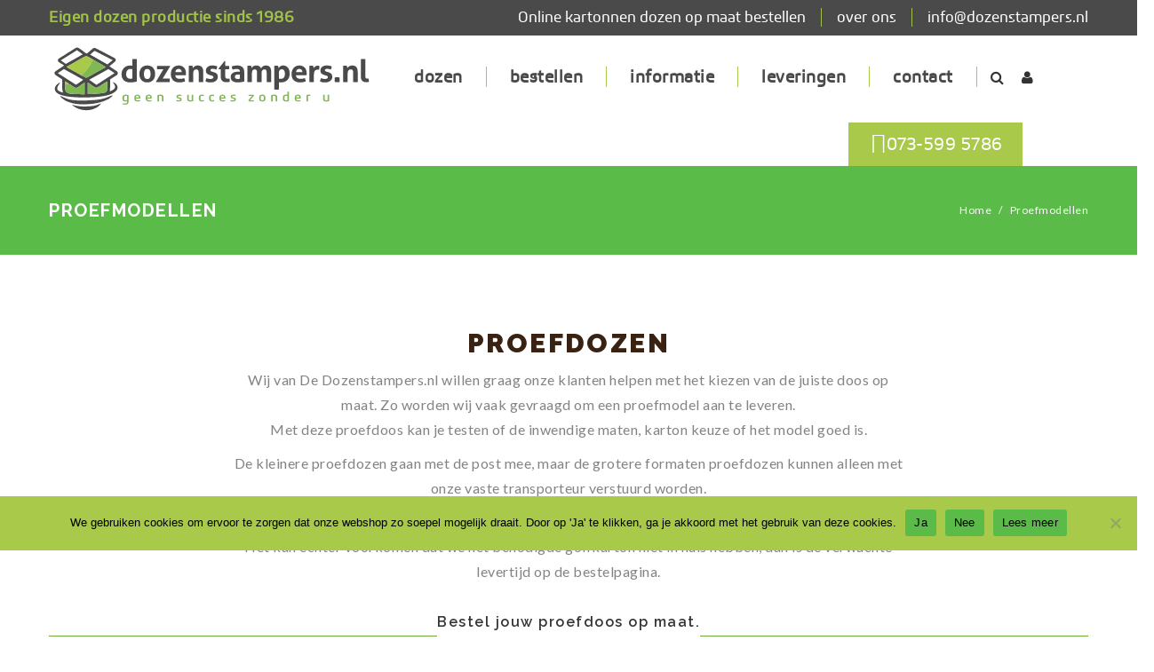

--- FILE ---
content_type: text/html; charset=UTF-8
request_url: https://www.dozenstampers.nl/proefmodel/
body_size: 525154
content:

<!DOCTYPE html>
<!--[if IE 7]>
<html class="ie ie7" lang="nl-NL">
<![endif]-->
<!--[if IE 8]>
<html class="ie ie8" lang="nl-NL">
<![endif]-->
<!--[if !(IE 7) | !(IE 8)  ]><!-->
<html lang="nl-NL">
<!--<![endif]-->
<head>
<meta charset="UTF-8" />
<meta name="viewport" content="width=device-width, initial-scale=1.0">
<link rel="profile" href="http://gmpg.org/xfn/11" />
<link rel="pingback" href="https://www.dozenstampers.nl/xmlrpc.php" />

				<script>document.documentElement.className = document.documentElement.className + ' yes-js js_active js'</script>
			<meta name='robots' content='index, follow, max-image-preview:large, max-snippet:-1, max-video-preview:-1' />

	<!-- This site is optimized with the Yoast SEO plugin v26.7 - https://yoast.com/wordpress/plugins/seo/ -->
	<title>Proefdoos op maat bestellen doe je bij De Dozenstampers.nl</title>
	<meta name="description" content="Wij van De Dozenstampers.nl willen graag onze klanten helpen met het kiezen van een doos op maat. Het is begrijpbaar dat daar ook een proefdoos bij hoort, deze maken wij graag voor je. Bestel je eigen proefdoos op maat en bekijk of deze doos voldoet aan jouw wensen." />
	<link rel="canonical" href="https://www.dozenstampers.nl/proefmodel/" />
	<meta property="og:locale" content="nl_NL" />
	<meta property="og:type" content="article" />
	<meta property="og:title" content="Proefdoos op maat bestellen doe je bij De Dozenstampers.nl" />
	<meta property="og:description" content="Wij van De Dozenstampers.nl willen graag onze klanten helpen met het kiezen van een doos op maat. Het is begrijpbaar dat daar ook een proefdoos bij hoort, deze maken wij graag voor je. Bestel je eigen proefdoos op maat en bekijk of deze doos voldoet aan jouw wensen." />
	<meta property="og:url" content="https://www.dozenstampers.nl/proefmodel/" />
	<meta property="og:site_name" content="De Dozenstampers.nl" />
	<meta property="article:publisher" content="https://www.facebook.com/dozenstampersnl-1875867842671822/" />
	<meta property="article:modified_time" content="2019-11-28T13:21:07+00:00" />
	<meta name="twitter:card" content="summary_large_image" />
	<meta name="twitter:label1" content="Geschatte leestijd" />
	<meta name="twitter:data1" content="3 minuten" />
	<script type="application/ld+json" class="yoast-schema-graph">{"@context":"https://schema.org","@graph":[{"@type":"WebPage","@id":"https://www.dozenstampers.nl/proefmodel/","url":"https://www.dozenstampers.nl/proefmodel/","name":"Proefdoos op maat bestellen doe je bij De Dozenstampers.nl","isPartOf":{"@id":"https://www.dozenstampers.nl/#website"},"datePublished":"2019-11-07T10:59:20+00:00","dateModified":"2019-11-28T13:21:07+00:00","description":"Wij van De Dozenstampers.nl willen graag onze klanten helpen met het kiezen van een doos op maat. Het is begrijpbaar dat daar ook een proefdoos bij hoort, deze maken wij graag voor je. Bestel je eigen proefdoos op maat en bekijk of deze doos voldoet aan jouw wensen.","breadcrumb":{"@id":"https://www.dozenstampers.nl/proefmodel/#breadcrumb"},"inLanguage":"nl-NL","potentialAction":[{"@type":"ReadAction","target":["https://www.dozenstampers.nl/proefmodel/"]}]},{"@type":"BreadcrumbList","@id":"https://www.dozenstampers.nl/proefmodel/#breadcrumb","itemListElement":[{"@type":"ListItem","position":1,"name":"Home","item":"https://www.dozenstampers.nl/"},{"@type":"ListItem","position":2,"name":"Proefmodellen"}]},{"@type":"WebSite","@id":"https://www.dozenstampers.nl/#website","url":"https://www.dozenstampers.nl/","name":"De Dozenstampers.nl","description":"","potentialAction":[{"@type":"SearchAction","target":{"@type":"EntryPoint","urlTemplate":"https://www.dozenstampers.nl/?s={search_term_string}"},"query-input":{"@type":"PropertyValueSpecification","valueRequired":true,"valueName":"search_term_string"}}],"inLanguage":"nl-NL"}]}</script>
	<!-- / Yoast SEO plugin. -->


<link rel='dns-prefetch' href='//widgets.trustedshops.com' />
<link rel='dns-prefetch' href='//www.googletagmanager.com' />
<link rel='dns-prefetch' href='//cdn.linearicons.com' />
<link rel='dns-prefetch' href='//fonts.googleapis.com' />
<link rel='dns-prefetch' href='//use.fontawesome.com' />
<link rel='preconnect' href='https://fonts.gstatic.com' crossorigin />
<link rel="alternate" type="application/rss+xml" title="De Dozenstampers.nl &raquo; feed" href="https://www.dozenstampers.nl/feed/" />
<link rel="alternate" type="application/rss+xml" title="De Dozenstampers.nl &raquo; reacties feed" href="https://www.dozenstampers.nl/comments/feed/" />
<link rel="alternate" title="oEmbed (JSON)" type="application/json+oembed" href="https://www.dozenstampers.nl/wp-json/oembed/1.0/embed?url=https%3A%2F%2Fwww.dozenstampers.nl%2Fproefmodel%2F" />
<link rel="alternate" title="oEmbed (XML)" type="text/xml+oembed" href="https://www.dozenstampers.nl/wp-json/oembed/1.0/embed?url=https%3A%2F%2Fwww.dozenstampers.nl%2Fproefmodel%2F&#038;format=xml" />
<style id='wp-img-auto-sizes-contain-inline-css' type='text/css'>
img:is([sizes=auto i],[sizes^="auto," i]){contain-intrinsic-size:3000px 1500px}
/*# sourceURL=wp-img-auto-sizes-contain-inline-css */
</style>
<!-- <link rel='stylesheet' id='scap.flashblock-css' href='https://www.dozenstampers.nl/wp-content/plugins/compact-wp-audio-player/css/flashblock.css?ver=6.9' type='text/css' media='all' /> -->
<!-- <link rel='stylesheet' id='scap.player-css' href='https://www.dozenstampers.nl/wp-content/plugins/compact-wp-audio-player/css/player.css?ver=6.9' type='text/css' media='all' /> -->
<link rel="stylesheet" type="text/css" href="//www.dozenstampers.nl/wp-content/cache/wpfc-minified/k2b7p7bh/c1d94.css" media="all"/>
<style id='wp-emoji-styles-inline-css' type='text/css'>

	img.wp-smiley, img.emoji {
		display: inline !important;
		border: none !important;
		box-shadow: none !important;
		height: 1em !important;
		width: 1em !important;
		margin: 0 0.07em !important;
		vertical-align: -0.1em !important;
		background: none !important;
		padding: 0 !important;
	}
/*# sourceURL=wp-emoji-styles-inline-css */
</style>
<!-- <link rel='stylesheet' id='wp-block-library-css' href='https://www.dozenstampers.nl/wp-includes/css/dist/block-library/style.min.css?ver=6.9' type='text/css' media='all' /> -->
<!-- <link rel='stylesheet' id='wc-blocks-style-css' href='https://www.dozenstampers.nl/wp-content/plugins/woocommerce/assets/client/blocks/wc-blocks.css?ver=wc-10.4.3' type='text/css' media='all' /> -->
<link rel="stylesheet" type="text/css" href="//www.dozenstampers.nl/wp-content/cache/wpfc-minified/kdy4lr4d/5r6gp.css" media="all"/>
<style id='global-styles-inline-css' type='text/css'>
:root{--wp--preset--aspect-ratio--square: 1;--wp--preset--aspect-ratio--4-3: 4/3;--wp--preset--aspect-ratio--3-4: 3/4;--wp--preset--aspect-ratio--3-2: 3/2;--wp--preset--aspect-ratio--2-3: 2/3;--wp--preset--aspect-ratio--16-9: 16/9;--wp--preset--aspect-ratio--9-16: 9/16;--wp--preset--color--black: #000000;--wp--preset--color--cyan-bluish-gray: #abb8c3;--wp--preset--color--white: #ffffff;--wp--preset--color--pale-pink: #f78da7;--wp--preset--color--vivid-red: #cf2e2e;--wp--preset--color--luminous-vivid-orange: #ff6900;--wp--preset--color--luminous-vivid-amber: #fcb900;--wp--preset--color--light-green-cyan: #7bdcb5;--wp--preset--color--vivid-green-cyan: #00d084;--wp--preset--color--pale-cyan-blue: #8ed1fc;--wp--preset--color--vivid-cyan-blue: #0693e3;--wp--preset--color--vivid-purple: #9b51e0;--wp--preset--gradient--vivid-cyan-blue-to-vivid-purple: linear-gradient(135deg,rgb(6,147,227) 0%,rgb(155,81,224) 100%);--wp--preset--gradient--light-green-cyan-to-vivid-green-cyan: linear-gradient(135deg,rgb(122,220,180) 0%,rgb(0,208,130) 100%);--wp--preset--gradient--luminous-vivid-amber-to-luminous-vivid-orange: linear-gradient(135deg,rgb(252,185,0) 0%,rgb(255,105,0) 100%);--wp--preset--gradient--luminous-vivid-orange-to-vivid-red: linear-gradient(135deg,rgb(255,105,0) 0%,rgb(207,46,46) 100%);--wp--preset--gradient--very-light-gray-to-cyan-bluish-gray: linear-gradient(135deg,rgb(238,238,238) 0%,rgb(169,184,195) 100%);--wp--preset--gradient--cool-to-warm-spectrum: linear-gradient(135deg,rgb(74,234,220) 0%,rgb(151,120,209) 20%,rgb(207,42,186) 40%,rgb(238,44,130) 60%,rgb(251,105,98) 80%,rgb(254,248,76) 100%);--wp--preset--gradient--blush-light-purple: linear-gradient(135deg,rgb(255,206,236) 0%,rgb(152,150,240) 100%);--wp--preset--gradient--blush-bordeaux: linear-gradient(135deg,rgb(254,205,165) 0%,rgb(254,45,45) 50%,rgb(107,0,62) 100%);--wp--preset--gradient--luminous-dusk: linear-gradient(135deg,rgb(255,203,112) 0%,rgb(199,81,192) 50%,rgb(65,88,208) 100%);--wp--preset--gradient--pale-ocean: linear-gradient(135deg,rgb(255,245,203) 0%,rgb(182,227,212) 50%,rgb(51,167,181) 100%);--wp--preset--gradient--electric-grass: linear-gradient(135deg,rgb(202,248,128) 0%,rgb(113,206,126) 100%);--wp--preset--gradient--midnight: linear-gradient(135deg,rgb(2,3,129) 0%,rgb(40,116,252) 100%);--wp--preset--font-size--small: 13px;--wp--preset--font-size--medium: 20px;--wp--preset--font-size--large: 36px;--wp--preset--font-size--x-large: 42px;--wp--preset--spacing--20: 0.44rem;--wp--preset--spacing--30: 0.67rem;--wp--preset--spacing--40: 1rem;--wp--preset--spacing--50: 1.5rem;--wp--preset--spacing--60: 2.25rem;--wp--preset--spacing--70: 3.38rem;--wp--preset--spacing--80: 5.06rem;--wp--preset--shadow--natural: 6px 6px 9px rgba(0, 0, 0, 0.2);--wp--preset--shadow--deep: 12px 12px 50px rgba(0, 0, 0, 0.4);--wp--preset--shadow--sharp: 6px 6px 0px rgba(0, 0, 0, 0.2);--wp--preset--shadow--outlined: 6px 6px 0px -3px rgb(255, 255, 255), 6px 6px rgb(0, 0, 0);--wp--preset--shadow--crisp: 6px 6px 0px rgb(0, 0, 0);}:where(.is-layout-flex){gap: 0.5em;}:where(.is-layout-grid){gap: 0.5em;}body .is-layout-flex{display: flex;}.is-layout-flex{flex-wrap: wrap;align-items: center;}.is-layout-flex > :is(*, div){margin: 0;}body .is-layout-grid{display: grid;}.is-layout-grid > :is(*, div){margin: 0;}:where(.wp-block-columns.is-layout-flex){gap: 2em;}:where(.wp-block-columns.is-layout-grid){gap: 2em;}:where(.wp-block-post-template.is-layout-flex){gap: 1.25em;}:where(.wp-block-post-template.is-layout-grid){gap: 1.25em;}.has-black-color{color: var(--wp--preset--color--black) !important;}.has-cyan-bluish-gray-color{color: var(--wp--preset--color--cyan-bluish-gray) !important;}.has-white-color{color: var(--wp--preset--color--white) !important;}.has-pale-pink-color{color: var(--wp--preset--color--pale-pink) !important;}.has-vivid-red-color{color: var(--wp--preset--color--vivid-red) !important;}.has-luminous-vivid-orange-color{color: var(--wp--preset--color--luminous-vivid-orange) !important;}.has-luminous-vivid-amber-color{color: var(--wp--preset--color--luminous-vivid-amber) !important;}.has-light-green-cyan-color{color: var(--wp--preset--color--light-green-cyan) !important;}.has-vivid-green-cyan-color{color: var(--wp--preset--color--vivid-green-cyan) !important;}.has-pale-cyan-blue-color{color: var(--wp--preset--color--pale-cyan-blue) !important;}.has-vivid-cyan-blue-color{color: var(--wp--preset--color--vivid-cyan-blue) !important;}.has-vivid-purple-color{color: var(--wp--preset--color--vivid-purple) !important;}.has-black-background-color{background-color: var(--wp--preset--color--black) !important;}.has-cyan-bluish-gray-background-color{background-color: var(--wp--preset--color--cyan-bluish-gray) !important;}.has-white-background-color{background-color: var(--wp--preset--color--white) !important;}.has-pale-pink-background-color{background-color: var(--wp--preset--color--pale-pink) !important;}.has-vivid-red-background-color{background-color: var(--wp--preset--color--vivid-red) !important;}.has-luminous-vivid-orange-background-color{background-color: var(--wp--preset--color--luminous-vivid-orange) !important;}.has-luminous-vivid-amber-background-color{background-color: var(--wp--preset--color--luminous-vivid-amber) !important;}.has-light-green-cyan-background-color{background-color: var(--wp--preset--color--light-green-cyan) !important;}.has-vivid-green-cyan-background-color{background-color: var(--wp--preset--color--vivid-green-cyan) !important;}.has-pale-cyan-blue-background-color{background-color: var(--wp--preset--color--pale-cyan-blue) !important;}.has-vivid-cyan-blue-background-color{background-color: var(--wp--preset--color--vivid-cyan-blue) !important;}.has-vivid-purple-background-color{background-color: var(--wp--preset--color--vivid-purple) !important;}.has-black-border-color{border-color: var(--wp--preset--color--black) !important;}.has-cyan-bluish-gray-border-color{border-color: var(--wp--preset--color--cyan-bluish-gray) !important;}.has-white-border-color{border-color: var(--wp--preset--color--white) !important;}.has-pale-pink-border-color{border-color: var(--wp--preset--color--pale-pink) !important;}.has-vivid-red-border-color{border-color: var(--wp--preset--color--vivid-red) !important;}.has-luminous-vivid-orange-border-color{border-color: var(--wp--preset--color--luminous-vivid-orange) !important;}.has-luminous-vivid-amber-border-color{border-color: var(--wp--preset--color--luminous-vivid-amber) !important;}.has-light-green-cyan-border-color{border-color: var(--wp--preset--color--light-green-cyan) !important;}.has-vivid-green-cyan-border-color{border-color: var(--wp--preset--color--vivid-green-cyan) !important;}.has-pale-cyan-blue-border-color{border-color: var(--wp--preset--color--pale-cyan-blue) !important;}.has-vivid-cyan-blue-border-color{border-color: var(--wp--preset--color--vivid-cyan-blue) !important;}.has-vivid-purple-border-color{border-color: var(--wp--preset--color--vivid-purple) !important;}.has-vivid-cyan-blue-to-vivid-purple-gradient-background{background: var(--wp--preset--gradient--vivid-cyan-blue-to-vivid-purple) !important;}.has-light-green-cyan-to-vivid-green-cyan-gradient-background{background: var(--wp--preset--gradient--light-green-cyan-to-vivid-green-cyan) !important;}.has-luminous-vivid-amber-to-luminous-vivid-orange-gradient-background{background: var(--wp--preset--gradient--luminous-vivid-amber-to-luminous-vivid-orange) !important;}.has-luminous-vivid-orange-to-vivid-red-gradient-background{background: var(--wp--preset--gradient--luminous-vivid-orange-to-vivid-red) !important;}.has-very-light-gray-to-cyan-bluish-gray-gradient-background{background: var(--wp--preset--gradient--very-light-gray-to-cyan-bluish-gray) !important;}.has-cool-to-warm-spectrum-gradient-background{background: var(--wp--preset--gradient--cool-to-warm-spectrum) !important;}.has-blush-light-purple-gradient-background{background: var(--wp--preset--gradient--blush-light-purple) !important;}.has-blush-bordeaux-gradient-background{background: var(--wp--preset--gradient--blush-bordeaux) !important;}.has-luminous-dusk-gradient-background{background: var(--wp--preset--gradient--luminous-dusk) !important;}.has-pale-ocean-gradient-background{background: var(--wp--preset--gradient--pale-ocean) !important;}.has-electric-grass-gradient-background{background: var(--wp--preset--gradient--electric-grass) !important;}.has-midnight-gradient-background{background: var(--wp--preset--gradient--midnight) !important;}.has-small-font-size{font-size: var(--wp--preset--font-size--small) !important;}.has-medium-font-size{font-size: var(--wp--preset--font-size--medium) !important;}.has-large-font-size{font-size: var(--wp--preset--font-size--large) !important;}.has-x-large-font-size{font-size: var(--wp--preset--font-size--x-large) !important;}
/*# sourceURL=global-styles-inline-css */
</style>

<style id='classic-theme-styles-inline-css' type='text/css'>
/*! This file is auto-generated */
.wp-block-button__link{color:#fff;background-color:#32373c;border-radius:9999px;box-shadow:none;text-decoration:none;padding:calc(.667em + 2px) calc(1.333em + 2px);font-size:1.125em}.wp-block-file__button{background:#32373c;color:#fff;text-decoration:none}
/*# sourceURL=/wp-includes/css/classic-themes.min.css */
</style>
<!-- <link rel='stylesheet' id='contact-form-7-css' href='https://www.dozenstampers.nl/wp-content/plugins/contact-form-7/includes/css/styles.css?ver=6.1.4' type='text/css' media='all' /> -->
<!-- <link rel='stylesheet' id='cookie-notice-front-css' href='https://www.dozenstampers.nl/wp-content/plugins/cookie-notice/css/front.min.css?ver=2.5.11' type='text/css' media='all' /> -->
<!-- <link rel='stylesheet' id='wcjp-frontend.css-css' href='https://www.dozenstampers.nl/wp-content/plugins/custom-css-js-php/assets/css/wcjp-frontend.css?ver=6.9' type='text/css' media='all' /> -->
<!-- <link rel='stylesheet' id='duplicate-page-and-post-css' href='https://www.dozenstampers.nl/wp-content/plugins/duplicate-page-and-post/admin/css/duplicate-page-and-post-admin.min.css?ver=2.1.1' type='text/css' media='all' /> -->
<!-- <link rel='stylesheet' id='pisol-ewcl-css' href='https://www.dozenstampers.nl/wp-content/plugins/export-woocommerce-customer-list/public/css/pisol-ewcl-public.css?ver=2.1.99' type='text/css' media='all' /> -->
<!-- <link rel='stylesheet' id='woo-advanced-discounts-css' href='https://www.dozenstampers.nl/wp-content/plugins/woo-advanced-discounts/public/css/wad-public.css?ver=99' type='text/css' media='all' /> -->
<!-- <link rel='stylesheet' id='o-tooltip-css' href='https://www.dozenstampers.nl/wp-content/plugins/woo-advanced-discounts/public/css/tooltip.min.css?ver=99' type='text/css' media='all' /> -->
<!-- <link rel='stylesheet' id='woo-quote-frontend-css-css' href='https://www.dozenstampers.nl/wp-content/plugins/woocommerce-quote/assets/css/style-frontend.css?ver=1.0.4' type='text/css' media='all' /> -->
<!-- <link rel='stylesheet' id='woocommerce-layout-css' href='https://www.dozenstampers.nl/wp-content/plugins/woocommerce/assets/css/woocommerce-layout.css?ver=10.4.3' type='text/css' media='all' /> -->
<link rel="stylesheet" type="text/css" href="//www.dozenstampers.nl/wp-content/cache/wpfc-minified/kp48q4ut/5r6gp.css" media="all"/>
<!-- <link rel='stylesheet' id='woocommerce-smallscreen-css' href='https://www.dozenstampers.nl/wp-content/plugins/woocommerce/assets/css/woocommerce-smallscreen.css?ver=10.4.3' type='text/css' media='only screen and (max-width: 768px)' /> -->
<link rel="stylesheet" type="text/css" href="//www.dozenstampers.nl/wp-content/cache/wpfc-minified/k0ifq8sq/c1d94.css" media="only screen and (max-width: 768px)"/>
<!-- <link rel='stylesheet' id='woocommerce-general-css' href='https://www.dozenstampers.nl/wp-content/plugins/woocommerce/assets/css/woocommerce.css?ver=10.4.3' type='text/css' media='all' /> -->
<link rel="stylesheet" type="text/css" href="//www.dozenstampers.nl/wp-content/cache/wpfc-minified/8u6hbkn7/c1d94.css" media="all"/>
<style id='woocommerce-inline-inline-css' type='text/css'>
.woocommerce form .form-row .required { visibility: visible; }
/*# sourceURL=woocommerce-inline-inline-css */
</style>
<!-- <link rel='stylesheet' id='wppopups-base-css' href='https://www.dozenstampers.nl/wp-content/plugins/wp-popups-lite/src/assets/css/wppopups-base.css?ver=2.2.0.3' type='text/css' media='all' /> -->
<!-- <link rel='stylesheet' id='jquery-selectBox-css' href='https://www.dozenstampers.nl/wp-content/plugins/yith-woocommerce-wishlist/assets/css/jquery.selectBox.css?ver=1.2.0' type='text/css' media='all' /> -->
<!-- <link rel='stylesheet' id='woocommerce_prettyPhoto_css-css' href='//www.dozenstampers.nl/wp-content/plugins/woocommerce/assets/css/prettyPhoto.css?ver=3.1.6' type='text/css' media='all' /> -->
<!-- <link rel='stylesheet' id='yith-wcwl-main-css' href='https://www.dozenstampers.nl/wp-content/plugins/yith-woocommerce-wishlist/assets/css/style.css?ver=4.11.0' type='text/css' media='all' /> -->
<link rel="stylesheet" type="text/css" href="//www.dozenstampers.nl/wp-content/cache/wpfc-minified/frlmk5bc/5qzx2.css" media="all"/>
<style id='yith-wcwl-main-inline-css' type='text/css'>
 :root { --rounded-corners-radius: 16px; --add-to-cart-rounded-corners-radius: 16px; --feedback-duration: 3s } 
 :root { --rounded-corners-radius: 16px; --add-to-cart-rounded-corners-radius: 16px; --feedback-duration: 3s } 
/*# sourceURL=yith-wcwl-main-inline-css */
</style>
<!-- <link rel='stylesheet' id='slick-css' href='https://www.dozenstampers.nl/wp-content/themes/mobilia/js/slick/slick.css?ver=1.3.15' type='text/css' media='all' /> -->
<!-- <link rel='stylesheet' id='chosen-css' href='https://www.dozenstampers.nl/wp-content/themes/mobilia/js/chosen/chosen.min.css?ver=1.3.0' type='text/css' media='all' /> -->
<!-- <link rel='stylesheet' id='fancybox-css-css' href='https://www.dozenstampers.nl/wp-content/themes/mobilia/js/fancybox/jquery.fancybox.css?ver=2.1.5' type='text/css' media='all' /> -->
<!-- <link rel='stylesheet' id='fancybox-buttons-css' href='https://www.dozenstampers.nl/wp-content/themes/mobilia/js/fancybox/helpers/jquery.fancybox-buttons.css?ver=1.0.5' type='text/css' media='all' /> -->
<!-- <link rel='stylesheet' id='fancybox-thumbs-css' href='https://www.dozenstampers.nl/wp-content/themes/mobilia/js/fancybox/helpers/jquery.fancybox-thumbs.css?ver=1.0.7' type='text/css' media='all' /> -->
<link rel="stylesheet" type="text/css" href="//www.dozenstampers.nl/wp-content/cache/wpfc-minified/7m8h9jv0/5r174.css" media="all"/>
<link rel='stylesheet' id='mobilia-fonts-css' href='https://fonts.googleapis.com/css?family=Open+Sans:400italic,700italic,400,700&#038;subset=latin,latin-ext' type='text/css' media='all' />
<!-- <link rel='stylesheet' id='mobilia-style-css' href='https://www.dozenstampers.nl/wp-content/themes/mobilia-child/style.css?ver=6.9' type='text/css' media='all' /> -->
<!-- <link rel='stylesheet' id='megamenu-css-css' href='https://www.dozenstampers.nl/wp-content/themes/mobilia/css/megamenu_style.css?ver=2.0.4' type='text/css' media='all' /> -->
<!-- <link rel='stylesheet' id='fontawesome-css' href='https://www.dozenstampers.nl/wp-content/themes/mobilia/css/font-awesome.min.css?ver=4.2.0' type='text/css' media='all' /> -->
<!-- <link rel='stylesheet' id='simple-line-css' href='https://www.dozenstampers.nl/wp-content/themes/mobilia/css/simple-line-icons.css?ver=2.2.2' type='text/css' media='all' /> -->
<!-- <link rel='stylesheet' id='pe-icon-7-stroke-css' href='https://www.dozenstampers.nl/wp-content/themes/mobilia/css/pe-icon-7-stroke.css?ver=1.2.0' type='text/css' media='all' /> -->
<!-- <link rel='stylesheet' id='bootstrap-css' href='https://www.dozenstampers.nl/wp-content/themes/mobilia/css/bootstrap.min.css?ver=3.2.0' type='text/css' media='all' /> -->
<!-- <link rel='stylesheet' id='mobiliacss-reset-css' href='https://www.dozenstampers.nl/wp-content/themes/mobilia/css/reset1.css?ver=1.0.0' type='text/css' media='all' /> -->
<!-- <link rel='stylesheet' id='mobiliacss-global-css' href='https://www.dozenstampers.nl/wp-content/themes/mobilia/css/global1.css?ver=1.0.0' type='text/css' media='all' /> -->
<!-- <link rel='stylesheet' id='mobiliacss-pages-css' href='https://www.dozenstampers.nl/wp-content/themes/mobilia/css/pages1.css?ver=1.0.0' type='text/css' media='all' /> -->
<!-- <link rel='stylesheet' id='mobiliacss-woocommerce-css' href='https://www.dozenstampers.nl/wp-content/themes/mobilia/css/woocommerce1.css?ver=1.0.0' type='text/css' media='all' /> -->
<!-- <link rel='stylesheet' id='mobiliacss-portfolio-css' href='https://www.dozenstampers.nl/wp-content/themes/mobilia/css/portfolio1.css?ver=1.0.0' type='text/css' media='all' /> -->
<!-- <link rel='stylesheet' id='mobiliacss-layouts-css' href='https://www.dozenstampers.nl/wp-content/themes/mobilia/css/layouts1.css?ver=1.0.0' type='text/css' media='all' /> -->
<!-- <link rel='stylesheet' id='mobiliacss-responsive-css' href='https://www.dozenstampers.nl/wp-content/themes/mobilia/css/responsive1.css?ver=1.0.0' type='text/css' media='all' /> -->
<!-- <link rel='stylesheet' id='mobiliacss-custom-css' href='https://www.dozenstampers.nl/wp-content/themes/mobilia/css/opt_css.css?ver=1.0.0' type='text/css' media='all' /> -->
<link rel="stylesheet" type="text/css" href="//www.dozenstampers.nl/wp-content/cache/wpfc-minified/76x30wbe/c1d94.css" media="all"/>
<style id='mobiliacss-custom-inline-css' type='text/css'>
.vc_custom_1598270978568{padding-top: 40px !important;background-color: #323334 !important;}.vc_custom_1598353720873{background-color: #323334 !important;}.vc_custom_1598338719590{border-top-width: 1px !important;padding-top: 20px !important;padding-bottom: 20px !important;background-color: #5bbb48 !important;border-top-color: #4b4d4e !important;border-top-style: solid !important;}.vc_custom_1656419571521{background-color: #5bbb48 !important;}
.vc_custom_1687244424071{background-color: #4a4a4a !important;}.vc_custom_1687260569614{background-color: #4a4a4a !important;}
.wrapper.box-layout, .wrapper.box-layout .container, .wrapper.box-layout .row-container {max-width: 1170px;}
/*# sourceURL=mobiliacss-custom-inline-css */
</style>
<!-- <link rel='stylesheet' id='mollie-applepaydirect-css' href='https://www.dozenstampers.nl/wp-content/plugins/mollie-payments-for-woocommerce/public/css/mollie-applepaydirect.min.css?ver=1768307273' type='text/css' media='screen' /> -->
<link rel="stylesheet" type="text/css" href="//www.dozenstampers.nl/wp-content/cache/wpfc-minified/dhpwk7ki/c1d94.css" media="screen"/>
<!-- <link rel='stylesheet' id='jquery-fixedheadertable-style-css' href='https://www.dozenstampers.nl/wp-content/plugins/yith-woocommerce-compare/assets/css/jquery.dataTables.css?ver=1.10.18' type='text/css' media='all' /> -->
<!-- <link rel='stylesheet' id='yith_woocompare_page-css' href='https://www.dozenstampers.nl/wp-content/plugins/yith-woocommerce-compare/assets/css/compare.css?ver=3.6.0' type='text/css' media='all' /> -->
<!-- <link rel='stylesheet' id='yith-woocompare-widget-css' href='https://www.dozenstampers.nl/wp-content/plugins/yith-woocommerce-compare/assets/css/widget.css?ver=3.6.0' type='text/css' media='all' /> -->
<!-- <link rel='stylesheet' id='js_composer_front-css' href='https://www.dozenstampers.nl/wp-content/plugins/js_composer/assets/css/js_composer.min.css?ver=8.6.1' type='text/css' media='all' /> -->
<link rel="stylesheet" type="text/css" href="//www.dozenstampers.nl/wp-content/cache/wpfc-minified/mn4nbf5l/c1d94.css" media="all"/>
<link rel='stylesheet' id='bfa-font-awesome-css' href='https://use.fontawesome.com/releases/v5.15.4/css/all.css?ver=2.0.3' type='text/css' media='all' />
<link rel='stylesheet' id='bfa-font-awesome-v4-shim-css' href='https://use.fontawesome.com/releases/v5.15.4/css/v4-shims.css?ver=2.0.3' type='text/css' media='all' />
<style id='bfa-font-awesome-v4-shim-inline-css' type='text/css'>

			@font-face {
				font-family: 'FontAwesome';
				src: url('https://use.fontawesome.com/releases/v5.15.4/webfonts/fa-brands-400.eot'),
				url('https://use.fontawesome.com/releases/v5.15.4/webfonts/fa-brands-400.eot?#iefix') format('embedded-opentype'),
				url('https://use.fontawesome.com/releases/v5.15.4/webfonts/fa-brands-400.woff2') format('woff2'),
				url('https://use.fontawesome.com/releases/v5.15.4/webfonts/fa-brands-400.woff') format('woff'),
				url('https://use.fontawesome.com/releases/v5.15.4/webfonts/fa-brands-400.ttf') format('truetype'),
				url('https://use.fontawesome.com/releases/v5.15.4/webfonts/fa-brands-400.svg#fontawesome') format('svg');
			}

			@font-face {
				font-family: 'FontAwesome';
				src: url('https://use.fontawesome.com/releases/v5.15.4/webfonts/fa-solid-900.eot'),
				url('https://use.fontawesome.com/releases/v5.15.4/webfonts/fa-solid-900.eot?#iefix') format('embedded-opentype'),
				url('https://use.fontawesome.com/releases/v5.15.4/webfonts/fa-solid-900.woff2') format('woff2'),
				url('https://use.fontawesome.com/releases/v5.15.4/webfonts/fa-solid-900.woff') format('woff'),
				url('https://use.fontawesome.com/releases/v5.15.4/webfonts/fa-solid-900.ttf') format('truetype'),
				url('https://use.fontawesome.com/releases/v5.15.4/webfonts/fa-solid-900.svg#fontawesome') format('svg');
			}

			@font-face {
				font-family: 'FontAwesome';
				src: url('https://use.fontawesome.com/releases/v5.15.4/webfonts/fa-regular-400.eot'),
				url('https://use.fontawesome.com/releases/v5.15.4/webfonts/fa-regular-400.eot?#iefix') format('embedded-opentype'),
				url('https://use.fontawesome.com/releases/v5.15.4/webfonts/fa-regular-400.woff2') format('woff2'),
				url('https://use.fontawesome.com/releases/v5.15.4/webfonts/fa-regular-400.woff') format('woff'),
				url('https://use.fontawesome.com/releases/v5.15.4/webfonts/fa-regular-400.ttf') format('truetype'),
				url('https://use.fontawesome.com/releases/v5.15.4/webfonts/fa-regular-400.svg#fontawesome') format('svg');
				unicode-range: U+F004-F005,U+F007,U+F017,U+F022,U+F024,U+F02E,U+F03E,U+F044,U+F057-F059,U+F06E,U+F070,U+F075,U+F07B-F07C,U+F080,U+F086,U+F089,U+F094,U+F09D,U+F0A0,U+F0A4-F0A7,U+F0C5,U+F0C7-F0C8,U+F0E0,U+F0EB,U+F0F3,U+F0F8,U+F0FE,U+F111,U+F118-F11A,U+F11C,U+F133,U+F144,U+F146,U+F14A,U+F14D-F14E,U+F150-F152,U+F15B-F15C,U+F164-F165,U+F185-F186,U+F191-F192,U+F1AD,U+F1C1-F1C9,U+F1CD,U+F1D8,U+F1E3,U+F1EA,U+F1F6,U+F1F9,U+F20A,U+F247-F249,U+F24D,U+F254-F25B,U+F25D,U+F267,U+F271-F274,U+F279,U+F28B,U+F28D,U+F2B5-F2B6,U+F2B9,U+F2BB,U+F2BD,U+F2C1-F2C2,U+F2D0,U+F2D2,U+F2DC,U+F2ED,U+F328,U+F358-F35B,U+F3A5,U+F3D1,U+F410,U+F4AD;
			}
		
/*# sourceURL=bfa-font-awesome-v4-shim-inline-css */
</style>
<!-- <link rel='stylesheet' id='dashicons-css' href='https://www.dozenstampers.nl/wp-includes/css/dashicons.min.css?ver=6.9' type='text/css' media='all' /> -->
<link rel="stylesheet" type="text/css" href="//www.dozenstampers.nl/wp-content/cache/wpfc-minified/mc1d1q02/5r6gp.css" media="all"/>
<style id='dashicons-inline-css' type='text/css'>
[data-font="Dashicons"]:before {font-family: 'Dashicons' !important;content: attr(data-icon) !important;speak: none !important;font-weight: normal !important;font-variant: normal !important;text-transform: none !important;line-height: 1 !important;font-style: normal !important;-webkit-font-smoothing: antialiased !important;-moz-osx-font-smoothing: grayscale !important;}
/*# sourceURL=dashicons-inline-css */
</style>
<!-- <link rel='stylesheet' id='psfw-fontawesome-css' href='https://www.dozenstampers.nl/wp-content/plugins/product-slider-for-woocommerce/css/font-awesome.min.css?ver=3.0.1' type='text/css' media='all' /> -->
<link rel="stylesheet" type="text/css" href="//www.dozenstampers.nl/wp-content/cache/wpfc-minified/7j7ag09d/c1d94.css" media="all"/>
<link rel='stylesheet' id='psfw-font-css' href='//fonts.googleapis.com/css?family=Bitter%7CHind%7CPlayfair+Display%3A400%2C400i%2C700%2C700i%2C900%2C900i%7COpen+Sans%3A400%2C500%2C600%2C700%2C900%7CLato%3A300%2C400%2C700%2C900%7CMontserrat%7CDroid+Sans%7CRoboto%7CLora%3A400%2C400i%2C700%2C700i%7CRoboto+Slab%7CRubik%7CMerriweather%3A300%2C400%2C700%2C900%7CPoppins%7CRopa+Sans%7CPlayfair+Display%7CRubik%7CSource+Sans+Pro%7CRoboto+Condensed%7CRoboto+Slab%3A300%2C400%2C700%7CAmatic+SC%3A400%2C700%7CQuicksand%7COswald%7CQuicksand%3A400%2C500%2C700&#038;ver=6.9' type='text/css' media='all' />
<!-- <link rel='stylesheet' id='psfw-animation-style-css' href='https://www.dozenstampers.nl/wp-content/plugins/product-slider-for-woocommerce/css/animate.css?ver=3.0.1' type='text/css' media='all' /> -->
<!-- <link rel='stylesheet' id='psfw-scroll-style-css' href='https://www.dozenstampers.nl/wp-content/plugins/product-slider-for-woocommerce/css/jquery.mCustomScrollbar.css?ver=3.0.1' type='text/css' media='all' /> -->
<link rel="stylesheet" type="text/css" href="//www.dozenstampers.nl/wp-content/cache/wpfc-minified/2po8088p/c1d94.css" media="all"/>
<link rel='stylesheet' id='psfw-linearicons-css' href='https://cdn.linearicons.com/free/1.0.0/icon-font.min.css?ver=6.9' type='text/css' media='all' />
<!-- <link rel='stylesheet' id='psfw-bxslider-style-css' href='https://www.dozenstampers.nl/wp-content/plugins/product-slider-for-woocommerce/css/jquery.bxslider.css?ver=3.0.1' type='text/css' media='all' /> -->
<!-- <link rel='stylesheet' id='psfw-frontend-style-css' href='https://www.dozenstampers.nl/wp-content/plugins/product-slider-for-woocommerce/css/psfw-frontend.css?ver=3.0.1' type='text/css' media='all' /> -->
<!-- <link rel='stylesheet' id='psfw-responsive-style-css' href='https://www.dozenstampers.nl/wp-content/plugins/product-slider-for-woocommerce/css/psfw-responsive.css?ver=3.0.1' type='text/css' media='all' /> -->
<link rel="stylesheet" type="text/css" href="//www.dozenstampers.nl/wp-content/cache/wpfc-minified/g3z9t3ie/c1d94.css" media="all"/>
<link rel="preload" as="style" href="https://fonts.googleapis.com/css?family=Lato:100,300,400,700,900,100italic,300italic,400italic,700italic,900italic%7CRaleway:100,200,300,400,500,600,700,800,900,100italic,200italic,300italic,400italic,500italic,600italic,700italic,800italic,900italic&#038;display=swap&#038;ver=1745909749" /><link rel="stylesheet" href="https://fonts.googleapis.com/css?family=Lato:100,300,400,700,900,100italic,300italic,400italic,700italic,900italic%7CRaleway:100,200,300,400,500,600,700,800,900,100italic,200italic,300italic,400italic,500italic,600italic,700italic,800italic,900italic&#038;display=swap&#038;ver=1745909749" media="print" onload="this.media='all'"><noscript><link rel="stylesheet" href="https://fonts.googleapis.com/css?family=Lato:100,300,400,700,900,100italic,300italic,400italic,700italic,900italic%7CRaleway:100,200,300,400,500,600,700,800,900,100italic,200italic,300italic,400italic,500italic,600italic,700italic,800italic,900italic&#038;display=swap&#038;ver=1745909749" /></noscript><!-- <link rel='stylesheet' id='wpgdprc-front-css-css' href='https://www.dozenstampers.nl/wp-content/plugins/wp-gdpr-compliance/Assets/css/front.css?ver=1681805376' type='text/css' media='all' /> -->
<link rel="stylesheet" type="text/css" href="//www.dozenstampers.nl/wp-content/cache/wpfc-minified/31n7wwwp/c1d94.css" media="all"/>
<style id='wpgdprc-front-css-inline-css' type='text/css'>
:root{--wp-gdpr--bar--background-color: #000000;--wp-gdpr--bar--color: #ffffff;--wp-gdpr--button--background-color: #000000;--wp-gdpr--button--background-color--darken: #000000;--wp-gdpr--button--color: #ffffff;}
/*# sourceURL=wpgdprc-front-css-inline-css */
</style>
<script type="text/template" id="tmpl-variation-template">
	<div class="woocommerce-variation-description">{{{ data.variation.variation_description }}}</div>
	<div class="woocommerce-variation-price">{{{ data.variation.price_html }}}</div>
	<div class="woocommerce-variation-availability">{{{ data.variation.availability_html }}}</div>
</script>
<script type="text/template" id="tmpl-unavailable-variation-template">
	<p role="alert">Dit product is niet beschikbaar. Kies een andere combinatie.</p>
</script>
<script src='//www.dozenstampers.nl/wp-content/cache/wpfc-minified/devaegty/5r6gp.js' type="text/javascript"></script>
<!-- <script type="text/javascript" src="https://www.dozenstampers.nl/wp-content/plugins/compact-wp-audio-player/js/soundmanager2-nodebug-jsmin.js?ver=6.9" id="scap.soundmanager2-js"></script> -->
<!-- <script type="text/javascript" src="https://www.dozenstampers.nl/wp-includes/js/jquery/jquery.min.js?ver=3.7.1" id="jquery-core-js"></script> -->
<!-- <script type="text/javascript" src="https://www.dozenstampers.nl/wp-includes/js/jquery/jquery-migrate.min.js?ver=3.4.1" id="jquery-migrate-js"></script> -->
<script type="text/javascript" id="cookie-notice-front-js-before">
/* <![CDATA[ */
var cnArgs = {"ajaxUrl":"https:\/\/www.dozenstampers.nl\/wp-admin\/admin-ajax.php","nonce":"47abc2e982","hideEffect":"fade","position":"bottom","onScroll":false,"onScrollOffset":100,"onClick":false,"cookieName":"cookie_notice_accepted","cookieTime":2592000,"cookieTimeRejected":2592000,"globalCookie":false,"redirection":true,"cache":false,"revokeCookies":false,"revokeCookiesOpt":"automatic"};

//# sourceURL=cookie-notice-front-js-before
/* ]]> */
</script>
<script src='//www.dozenstampers.nl/wp-content/cache/wpfc-minified/21kmb03k/5r6gp.js' type="text/javascript"></script>
<!-- <script type="text/javascript" src="https://www.dozenstampers.nl/wp-content/plugins/cookie-notice/js/front.min.js?ver=2.5.11" id="cookie-notice-front-js"></script> -->
<!-- <script type="text/javascript" src="https://www.dozenstampers.nl/wp-content/plugins/export-woocommerce-customer-list/public/js/pisol-ewcl-public.js?ver=2.1.99" id="pisol-ewcl-js"></script> -->
<!-- <script type="text/javascript" src="https://www.dozenstampers.nl/wp-content/plugins/woo-advanced-discounts/public/js/wad-public.js?ver=99" id="woo-advanced-discounts-js"></script> -->
<!-- <script type="text/javascript" src="https://www.dozenstampers.nl/wp-content/plugins/woo-advanced-discounts/public/js/tooltip.min.js?ver=99" id="o-tooltip-js"></script> -->
<!-- <script type="text/javascript" src="https://www.dozenstampers.nl/wp-content/plugins/woocommerce-quote/assets/js/woo-quote.js?ver=1.0.4" id="woo-quote-js-js"></script> -->
<!-- <script type="text/javascript" src="https://www.dozenstampers.nl/wp-content/plugins/woocommerce/assets/js/jquery-blockui/jquery.blockUI.min.js?ver=2.7.0-wc.10.4.3" id="wc-jquery-blockui-js" data-wp-strategy="defer"></script> -->
<script type="text/javascript" id="wc-add-to-cart-js-extra">
/* <![CDATA[ */
var wc_add_to_cart_params = {"ajax_url":"/wp-admin/admin-ajax.php","wc_ajax_url":"/?wc-ajax=%%endpoint%%","i18n_view_cart":"Bekijk winkelwagen","cart_url":"https://www.dozenstampers.nl/cart/","is_cart":"","cart_redirect_after_add":"no"};
//# sourceURL=wc-add-to-cart-js-extra
/* ]]> */
</script>
<script src='//www.dozenstampers.nl/wp-content/cache/wpfc-minified/klqm7rtw/5r6gp.js' type="text/javascript"></script>
<!-- <script type="text/javascript" src="https://www.dozenstampers.nl/wp-content/plugins/woocommerce/assets/js/frontend/add-to-cart.min.js?ver=10.4.3" id="wc-add-to-cart-js" data-wp-strategy="defer"></script> -->
<!-- <script type="text/javascript" src="https://www.dozenstampers.nl/wp-content/plugins/woocommerce/assets/js/js-cookie/js.cookie.min.js?ver=2.1.4-wc.10.4.3" id="wc-js-cookie-js" data-wp-strategy="defer"></script> -->
<!-- <script type="text/javascript" src="https://www.dozenstampers.nl/wp-content/plugins/js_composer/assets/js/vendors/woocommerce-add-to-cart.js?ver=8.6.1" id="vc_woocommerce-add-to-cart-js-js"></script> -->

<!-- Google tag (gtag.js) snippet toegevoegd door Site Kit -->
<!-- Google Analytics snippet toegevoegd door Site Kit -->
<script type="text/javascript" src="https://www.googletagmanager.com/gtag/js?id=G-71XTZJ91LC" id="google_gtagjs-js" async></script>
<script type="text/javascript" id="google_gtagjs-js-after">
/* <![CDATA[ */
window.dataLayer = window.dataLayer || [];function gtag(){dataLayer.push(arguments);}
gtag("set","linker",{"domains":["www.dozenstampers.nl"]});
gtag("js", new Date());
gtag("set", "developer_id.dZTNiMT", true);
gtag("config", "G-71XTZJ91LC");
 window._googlesitekit = window._googlesitekit || {}; window._googlesitekit.throttledEvents = []; window._googlesitekit.gtagEvent = (name, data) => { var key = JSON.stringify( { name, data } ); if ( !! window._googlesitekit.throttledEvents[ key ] ) { return; } window._googlesitekit.throttledEvents[ key ] = true; setTimeout( () => { delete window._googlesitekit.throttledEvents[ key ]; }, 5 ); gtag( "event", name, { ...data, event_source: "site-kit" } ); }; 
//# sourceURL=google_gtagjs-js-after
/* ]]> */
</script>
<script src='//www.dozenstampers.nl/wp-content/cache/wpfc-minified/781cnmx4/c1d94.js' type="text/javascript"></script>
<!-- <script type="text/javascript" src="https://www.dozenstampers.nl/wp-includes/js/underscore.min.js?ver=1.13.7" id="underscore-js"></script> -->
<script type="text/javascript" id="wp-util-js-extra">
/* <![CDATA[ */
var _wpUtilSettings = {"ajax":{"url":"/wp-admin/admin-ajax.php"}};
//# sourceURL=wp-util-js-extra
/* ]]> */
</script>
<script src='//www.dozenstampers.nl/wp-content/cache/wpfc-minified/kp7l2tow/5r6gp.js' type="text/javascript"></script>
<!-- <script type="text/javascript" src="https://www.dozenstampers.nl/wp-includes/js/wp-util.min.js?ver=6.9" id="wp-util-js"></script> -->
<script type="text/javascript" id="wc-add-to-cart-variation-js-extra">
/* <![CDATA[ */
var wc_add_to_cart_variation_params = {"wc_ajax_url":"/?wc-ajax=%%endpoint%%","i18n_no_matching_variations_text":"Geen producten gevonden. Kies een andere combinatie.","i18n_make_a_selection_text":"Selecteer enkele productopties voordat je dit product aan je winkelwagen toevoegt.","i18n_unavailable_text":"Dit product is niet beschikbaar. Kies een andere combinatie.","i18n_reset_alert_text":"Je selectie is opnieuw ingesteld. Selecteer eerst product-opties alvorens dit product in de winkelmand te plaatsen."};
//# sourceURL=wc-add-to-cart-variation-js-extra
/* ]]> */
</script>
<script src='//www.dozenstampers.nl/wp-content/cache/wpfc-minified/95h6y0sg/5r6gp.js' type="text/javascript"></script>
<!-- <script type="text/javascript" src="https://www.dozenstampers.nl/wp-content/plugins/woocommerce/assets/js/frontend/add-to-cart-variation.min.js?ver=10.4.3" id="wc-add-to-cart-variation-js" data-wp-strategy="defer"></script> -->
<!-- <script type="text/javascript" src="https://www.dozenstampers.nl/wp-content/plugins/product-slider-for-woocommerce/js/isotope.js?ver=3.0.1" id="psfw-isotope-script-js"></script> -->
<!-- <script type="text/javascript" src="https://www.dozenstampers.nl/wp-content/plugins/product-slider-for-woocommerce/js/imagesloaded.min.js?ver=3.0.1" id="psfw-imageloaded-script-js"></script> -->
<!-- <script type="text/javascript" src="https://www.dozenstampers.nl/wp-content/plugins/product-slider-for-woocommerce/js/jquery.mCustomScrollbar.js?ver=3.0.1" id="psfw-scroll-script-js"></script> -->
<script type="text/javascript" src="https://cdn.linearicons.com/free/1.0.0/svgembedder.min.js?ver=6.9" id="psfw-linearicons-js"></script>
<script src='//www.dozenstampers.nl/wp-content/cache/wpfc-minified/keotdina/c1d94.js' type="text/javascript"></script>
<!-- <script type="text/javascript" src="https://www.dozenstampers.nl/wp-content/plugins/product-slider-for-woocommerce/js/jquery.bxslider.min.js?ver=3.0.1" id="psfw-bxslider-script-js"></script> -->
<script type="text/javascript" id="psfw-frontend-script-js-extra">
/* <![CDATA[ */
var psfw_frontend_js_params = {"ajax_url":"https://www.dozenstampers.nl/wp-admin/admin-ajax.php","ajax_nonce":"e59afb17c8"};
//# sourceURL=psfw-frontend-script-js-extra
/* ]]> */
</script>
<script src='//www.dozenstampers.nl/wp-content/cache/wpfc-minified/kdcwzv3w/c1d94.js' type="text/javascript"></script>
<!-- <script type="text/javascript" src="https://www.dozenstampers.nl/wp-content/plugins/product-slider-for-woocommerce/js/psfw-frontend.js?ver=3.0.1" id="psfw-frontend-script-js"></script> -->
<script type="text/javascript" id="psfw-woo-script-js-extra">
/* <![CDATA[ */
var psfw_object_name = {"templateUrl":"https://www.dozenstampers.nl/wp-content/plugins/woocommerce"};
//# sourceURL=psfw-woo-script-js-extra
/* ]]> */
</script>
<script type="text/javascript" id="wpgdprc-front-js-js-extra">
/* <![CDATA[ */
var wpgdprcFront = {"ajaxUrl":"https://www.dozenstampers.nl/wp-admin/admin-ajax.php","ajaxNonce":"aebca88e54","ajaxArg":"security","pluginPrefix":"wpgdprc","blogId":"1","isMultiSite":"","locale":"nl_NL","showSignUpModal":"","showFormModal":"","cookieName":"wpgdprc-consent","consentVersion":"","path":"/","prefix":"wpgdprc"};
//# sourceURL=wpgdprc-front-js-js-extra
/* ]]> */
</script>
<script src='//www.dozenstampers.nl/wp-content/cache/wpfc-minified/drgjx85/c1d94.js' type="text/javascript"></script>
<!-- <script type="text/javascript" src="https://www.dozenstampers.nl/wp-content/plugins/wp-gdpr-compliance/Assets/js/front.min.js?ver=1681805376" id="wpgdprc-front-js-js"></script> -->
<script></script><link rel="https://api.w.org/" href="https://www.dozenstampers.nl/wp-json/" /><link rel="alternate" title="JSON" type="application/json" href="https://www.dozenstampers.nl/wp-json/wp/v2/pages/14130" /><link rel="EditURI" type="application/rsd+xml" title="RSD" href="https://www.dozenstampers.nl/xmlrpc.php?rsd" />
<meta name="generator" content="WordPress 6.9" />
<meta name="generator" content="WooCommerce 10.4.3" />
<link rel='shortlink' href='https://www.dozenstampers.nl/?p=14130' />

<!-- <link rel='stylesheet' id='18985-css' href='//www.dozenstampers.nl/wp-content/uploads/custom-css-js/18985.css?v=2269' type="text/css" media='all' /> -->
<link rel="stylesheet" type="text/css" href="//www.dozenstampers.nl/wp-content/cache/wpfc-minified/2e16ke46/c1d94.css" media="all"/>
<meta name="generator" content="Site Kit by Google 1.170.0" />	<script type="text/javascript">
		var ajax_url = "https://www.dozenstampers.nl/wp-admin/admin-ajax.php";
	</script>
	<script src="https://code.jquery.com/ui/1.10.4/jquery-ui.min.js"></script>
	<script>
	function expand(param) {
		param.style.display = (param.style.display == "none") ? "block" : "none";
	}
	function read_toggle(id, more, less) {
		el = document.getElementById("readlink" + id);
		el.innerHTML = (el.innerHTML == more) ? less : more;
		expand(document.getElementById("read" + id));
	}
	</script><meta name="generator" content="Redux 4.5.10" /><!-- Google Tag Manager -->
                <script>(function(w,d,s,l,i){w[l]=w[l]||[];w[l].push({'gtm.start':
                new Date().getTime(),event:'gtm.js'});var f=d.getElementsByTagName(s)[0],
                j=d.createElement(s),dl=l!='dataLayer'?'&l='+l:'';j.async=true;j.src=
                'https://www.googletagmanager.com/gtm.js?id='+i+dl;f.parentNode.insertBefore(j,f);
                })(window,document,'script','dataLayer','GTM-W5ZRZCK');</script>
                <!-- End Google Tag Manager -->	<script type="text/javascript">
	var ajaxurl = 'https://www.dozenstampers.nl/wp-admin/admin-ajax.php';
	</script>
	<noscript><style>.woocommerce-product-gallery{ opacity: 1 !important; }</style></noscript>
	<meta name="generator" content="Powered by WPBakery Page Builder - drag and drop page builder for WordPress."/>
<link rel="canonical" href="https://www.dozenstampers.nl/proefmodel/" />

<style type="text/css" id="spu-css-15578" class="spu-css">		#spu-bg-15578 {
			background-color: rgba(129,215,66, 0.5);
		}

		#spu-15578 .spu-close {
			font-size: 30px;
			color: #81d742;
			text-shadow: 0 1px 0 #fff;
		}

		#spu-15578 .spu-close:hover {
			color: #828282;
		}

		#spu-15578 {
			background-color: rgba(238,238,238, 1);
			max-width: 600px;
			border-radius: 0px;
			
					height: auto;
					box-shadow:  0px 0px 10px 1px #666;
				}

		#spu-15578 .spu-container {
					padding: 25px;
			height: calc(100% - 28px);
		}
		/*
		* Add custom CSS for this popup
		* Be sure to start your rules with #spu-15578 { } and use !important when needed to override plugin rules
		*/						</style>
		<style type="text/css" id="spu-css-15559" class="spu-css">		#spu-bg-15559 {
			background-color: rgba(129,215,66, 0.5);
		}

		#spu-15559 .spu-close {
			font-size: 30px;
			color: #81d742;
			text-shadow: 0 1px 0 #fff;
		}

		#spu-15559 .spu-close:hover {
			color: #828282;
		}

		#spu-15559 {
			background-color: rgba(238,238,238, 1);
			max-width: 600px;
			border-radius: 0px;
			
					height: auto;
					box-shadow:  0px 0px 10px 1px #666;
				}

		#spu-15559 .spu-container {
					padding: 25px;
			height: calc(100% - 28px);
		}
		/*
		* Add custom CSS for this popup
		* Be sure to start your rules with #spu-15559 { } and use !important when needed to override plugin rules
		*/						</style>
		<style type="text/css" id="spu-css-15560" class="spu-css">		#spu-bg-15560 {
			background-color: rgba(129,215,66, 0.5);
		}

		#spu-15560 .spu-close {
			font-size: 30px;
			color: #81d742;
			text-shadow: 0 1px 0 #fff;
		}

		#spu-15560 .spu-close:hover {
			color: #828282;
		}

		#spu-15560 {
			background-color: rgba(238,238,238, 1);
			max-width: 600px;
			border-radius: 0px;
			
					height: auto;
					box-shadow:  0px 0px 10px 1px #666;
				}

		#spu-15560 .spu-container {
					padding: 25px;
			height: calc(100% - 28px);
		}
		/*
		* Add custom CSS for this popup
		* Be sure to start your rules with #spu-15560 { } and use !important when needed to override plugin rules
		*/						</style>
		<style type="text/css" id="spu-css-15561" class="spu-css">		#spu-bg-15561 {
			background-color: rgba(129,215,66, 0.5);
		}

		#spu-15561 .spu-close {
			font-size: 30px;
			color: #81d742;
			text-shadow: 0 1px 0 #fff;
		}

		#spu-15561 .spu-close:hover {
			color: #828282;
		}

		#spu-15561 {
			background-color: rgba(238,238,238, 1);
			max-width: 600px;
			border-radius: 0px;
			
					height: auto;
					box-shadow:  0px 0px 10px 1px #666;
				}

		#spu-15561 .spu-container {
					padding: 25px;
			height: calc(100% - 28px);
		}
		/*
		* Add custom CSS for this popup
		* Be sure to start your rules with #spu-15561 { } and use !important when needed to override plugin rules
		*/						</style>
		<style type="text/css" id="spu-css-15562" class="spu-css">		#spu-bg-15562 {
			background-color: rgba(129,215,66, 0.5);
		}

		#spu-15562 .spu-close {
			font-size: 30px;
			color: #81d742;
			text-shadow: 0 1px 0 #fff;
		}

		#spu-15562 .spu-close:hover {
			color: #828282;
		}

		#spu-15562 {
			background-color: rgba(238,238,238, 1);
			max-width: 600px;
			border-radius: 0px;
			
					height: auto;
					box-shadow:  0px 0px 10px 1px #666;
				}

		#spu-15562 .spu-container {
					padding: 25px;
			height: calc(100% - 28px);
		}
		/*
		* Add custom CSS for this popup
		* Be sure to start your rules with #spu-15562 { } and use !important when needed to override plugin rules
		*/						</style>
		<style type="text/css" id="spu-css-15563" class="spu-css">		#spu-bg-15563 {
			background-color: rgba(129,215,66, 0.5);
		}

		#spu-15563 .spu-close {
			font-size: 30px;
			color: #81d742;
			text-shadow: 0 1px 0 #fff;
		}

		#spu-15563 .spu-close:hover {
			color: #828282;
		}

		#spu-15563 {
			background-color: rgba(238,238,238, 1);
			max-width: 600px;
			border-radius: 0px;
			
					height: auto;
					box-shadow:  0px 0px 10px 1px #666;
				}

		#spu-15563 .spu-container {
					padding: 25px;
			height: calc(100% - 28px);
		}
		/*
		* Add custom CSS for this popup
		* Be sure to start your rules with #spu-15563 { } and use !important when needed to override plugin rules
		*/						</style>
		<style type="text/css" id="spu-css-15564" class="spu-css">		#spu-bg-15564 {
			background-color: rgba(129,215,66, 0.5);
		}

		#spu-15564 .spu-close {
			font-size: 30px;
			color: #81d742;
			text-shadow: 0 1px 0 #fff;
		}

		#spu-15564 .spu-close:hover {
			color: #828282;
		}

		#spu-15564 {
			background-color: rgba(238,238,238, 1);
			max-width: 800px;
			border-radius: 0px;
			
					height: auto;
					box-shadow:  0px 0px 10px 1px #666;
				}

		#spu-15564 .spu-container {
					padding: 25px;
			height: calc(100% - 28px);
		}
		/*
		* Add custom CSS for this popup
		* Be sure to start your rules with #spu-15564 { } and use !important when needed to override plugin rules
		*/						</style>
		<style type="text/css" id="spu-css-15565" class="spu-css">		#spu-bg-15565 {
			background-color: rgba(129,215,66, 0.5);
		}

		#spu-15565 .spu-close {
			font-size: 30px;
			color: #81d742;
			text-shadow: 0 1px 0 #fff;
		}

		#spu-15565 .spu-close:hover {
			color: #828282;
		}

		#spu-15565 {
			background-color: rgba(238,238,238, 1);
			max-width: 600px;
			border-radius: 0px;
			
					height: auto;
					box-shadow:  0px 0px 10px 1px #666;
				}

		#spu-15565 .spu-container {
					padding: 25px;
			height: calc(100% - 28px);
		}
		/*
		* Add custom CSS for this popup
		* Be sure to start your rules with #spu-15565 { } and use !important when needed to override plugin rules
		*/						</style>
		<style type="text/css" id="spu-css-15567" class="spu-css">		#spu-bg-15567 {
			background-color: rgba(129,215,66, 0.5);
		}

		#spu-15567 .spu-close {
			font-size: 30px;
			color: #81d742;
			text-shadow: 0 1px 0 #fff;
		}

		#spu-15567 .spu-close:hover {
			color: #828282;
		}

		#spu-15567 {
			background-color: rgba(238,238,238, 1);
			max-width: 600px;
			border-radius: 0px;
			
					height: auto;
					box-shadow:  0px 0px 10px 1px #666;
				}

		#spu-15567 .spu-container {
					padding: 25px;
			height: calc(100% - 28px);
		}
		/*
		* Add custom CSS for this popup
		* Be sure to start your rules with #spu-15567 { } and use !important when needed to override plugin rules
		*/						</style>
		<style type="text/css" id="spu-css-15568" class="spu-css">		#spu-bg-15568 {
			background-color: rgba(129,215,66, 0.5);
		}

		#spu-15568 .spu-close {
			font-size: 30px;
			color: #81d742;
			text-shadow: 0 1px 0 #fff;
		}

		#spu-15568 .spu-close:hover {
			color: #828282;
		}

		#spu-15568 {
			background-color: rgba(238,238,238, 1);
			max-width: 600px;
			border-radius: 0px;
			
					height: auto;
					box-shadow:  0px 0px 10px 1px #666;
				}

		#spu-15568 .spu-container {
					padding: 25px;
			height: calc(100% - 28px);
		}
		/*
		* Add custom CSS for this popup
		* Be sure to start your rules with #spu-15568 { } and use !important when needed to override plugin rules
		*/						</style>
		<style type="text/css" id="spu-css-15569" class="spu-css">		#spu-bg-15569 {
			background-color: rgba(129,215,66, 0.5);
		}

		#spu-15569 .spu-close {
			font-size: 30px;
			color: #81d742;
			text-shadow: 0 1px 0 #fff;
		}

		#spu-15569 .spu-close:hover {
			color: #828282;
		}

		#spu-15569 {
			background-color: rgba(238,238,238, 1);
			max-width: 600px;
			border-radius: 0px;
			
					height: auto;
					box-shadow:  0px 0px 10px 1px #666;
				}

		#spu-15569 .spu-container {
					padding: 25px;
			height: calc(100% - 28px);
		}
		/*
		* Add custom CSS for this popup
		* Be sure to start your rules with #spu-15569 { } and use !important when needed to override plugin rules
		*/						</style>
		<style type="text/css" id="spu-css-15570" class="spu-css">		#spu-bg-15570 {
			background-color: rgba(129,215,66, 0.5);
		}

		#spu-15570 .spu-close {
			font-size: 30px;
			color: #81d742;
			text-shadow: 0 1px 0 #fff;
		}

		#spu-15570 .spu-close:hover {
			color: #828282;
		}

		#spu-15570 {
			background-color: rgba(238,238,238, 1);
			max-width: 600px;
			border-radius: 0px;
			
					height: auto;
					box-shadow:  0px 0px 10px 1px #666;
				}

		#spu-15570 .spu-container {
					padding: 25px;
			height: calc(100% - 28px);
		}
		/*
		* Add custom CSS for this popup
		* Be sure to start your rules with #spu-15570 { } and use !important when needed to override plugin rules
		*/						</style>
		<style type="text/css" id="spu-css-15571" class="spu-css">		#spu-bg-15571 {
			background-color: rgba(129,215,66, 0.5);
		}

		#spu-15571 .spu-close {
			font-size: 30px;
			color: #81d742;
			text-shadow: 0 1px 0 #fff;
		}

		#spu-15571 .spu-close:hover {
			color: #828282;
		}

		#spu-15571 {
			background-color: rgba(238,238,238, 1);
			max-width: 600px;
			border-radius: 0px;
			
					height: auto;
					box-shadow:  0px 0px 10px 1px #666;
				}

		#spu-15571 .spu-container {
					padding: 25px;
			height: calc(100% - 28px);
		}
		/*
		* Add custom CSS for this popup
		* Be sure to start your rules with #spu-15571 { } and use !important when needed to override plugin rules
		*/						</style>
		<style type="text/css" id="spu-css-15572" class="spu-css">		#spu-bg-15572 {
			background-color: rgba(129,215,66, 0.5);
		}

		#spu-15572 .spu-close {
			font-size: 30px;
			color: #81d742;
			text-shadow: 0 1px 0 #fff;
		}

		#spu-15572 .spu-close:hover {
			color: #828282;
		}

		#spu-15572 {
			background-color: rgba(238,238,238, 1);
			max-width: 600px;
			border-radius: 0px;
			
					height: auto;
					box-shadow:  0px 0px 10px 1px #666;
				}

		#spu-15572 .spu-container {
					padding: 25px;
			height: calc(100% - 28px);
		}
		/*
		* Add custom CSS for this popup
		* Be sure to start your rules with #spu-15572 { } and use !important when needed to override plugin rules
		*/						</style>
		<style type="text/css" id="spu-css-15573" class="spu-css">		#spu-bg-15573 {
			background-color: rgba(129,215,66, 0.5);
		}

		#spu-15573 .spu-close {
			font-size: 30px;
			color: #81d742;
			text-shadow: 0 1px 0 #fff;
		}

		#spu-15573 .spu-close:hover {
			color: #828282;
		}

		#spu-15573 {
			background-color: rgba(238,238,238, 1);
			max-width: 600px;
			border-radius: 0px;
			
					height: auto;
					box-shadow:  0px 0px 10px 1px #666;
				}

		#spu-15573 .spu-container {
					padding: 25px;
			height: calc(100% - 28px);
		}
		/*
		* Add custom CSS for this popup
		* Be sure to start your rules with #spu-15573 { } and use !important when needed to override plugin rules
		*/						</style>
		<style type="text/css" id="spu-css-15574" class="spu-css">		#spu-bg-15574 {
			background-color: rgba(129, 215, 66, 0.5);
		}

		#spu-15574 .spu-close {
			font-size: 30px;
			color: #81d742;
			text-shadow: 0 1px 0 #fff;
		}

		#spu-15574 .spu-close:hover {
			color: #828282;
		}

		#spu-15574 {
			background-color: rgba(238,238,238, 1);
			max-width: 600px;
			border-radius: 0px;
			
					height: auto;
					box-shadow:  0px 0px 10px 1px #666;
				}

		#spu-15574 .spu-container {
					padding: 25px;
			height: calc(100% - 28px);
		}
		/*
		* Add custom CSS for this popup
		* Be sure to start your rules with #spu-15574 { } and use !important when needed to override plugin rules
		*/						</style>
		<style type="text/css" id="spu-css-15575" class="spu-css">		#spu-bg-15575 {
			background-color: rgba(129,215,66, 0.5);
		}

		#spu-15575 .spu-close {
			font-size: 30px;
			color: #81d742;
			text-shadow: 0 1px 0 #fff;
		}

		#spu-15575 .spu-close:hover {
			color: #828282;
		}

		#spu-15575 {
			background-color: rgba(238,238,238, 1);
			max-width: 600px;
			border-radius: 0px;
			
					height: auto;
					box-shadow:  0px 0px 10px 1px #666;
				}

		#spu-15575 .spu-container {
					padding: 25px;
			height: calc(100% - 28px);
		}
		/*
		* Add custom CSS for this popup
		* Be sure to start your rules with #spu-15575 { } and use !important when needed to override plugin rules
		*/						</style>
		<style type="text/css" id="spu-css-15576" class="spu-css">		#spu-bg-15576 {
			background-color: rgba(129,215,66, 0.5);
		}

		#spu-15576 .spu-close {
			font-size: 30px;
			color: #81d742;
			text-shadow: 0 1px 0 #fff;
		}

		#spu-15576 .spu-close:hover {
			color: #828282;
		}

		#spu-15576 {
			background-color: rgba(238,238,238, 1);
			max-width: 800px;
			border-radius: 0px;
			
					height: auto;
					box-shadow:  0px 0px 10px 1px #666;
				}

		#spu-15576 .spu-container {
					padding: 25px;
			height: calc(100% - 28px);
		}
		/*
		* Add custom CSS for this popup
		* Be sure to start your rules with #spu-15576 { } and use !important when needed to override plugin rules
		*/						</style>
		<style type="text/css" id="spu-css-15577" class="spu-css">		#spu-bg-15577 {
			background-color: rgba(129,215,66, 0.5);
		}

		#spu-15577 .spu-close {
			font-size: 30px;
			color: #81d742;
			text-shadow: 0 1px 0 #fff;
		}

		#spu-15577 .spu-close:hover {
			color: #828282;
		}

		#spu-15577 {
			background-color: rgba(238,238,238, 1);
			max-width: 600px;
			border-radius: 0px;
			
					height: auto;
					box-shadow:  0px 0px 10px 1px #666;
				}

		#spu-15577 .spu-container {
					padding: 25px;
			height: calc(100% - 28px);
		}
		/*
		* Add custom CSS for this popup
		* Be sure to start your rules with #spu-15577 { } and use !important when needed to override plugin rules
		*/						</style>
		<style type="text/css" id="spu-css-15540" class="spu-css">		#spu-bg-15540 {
			background-color: rgba(129,215,66, 0.5);
		}

		#spu-15540 .spu-close {
			font-size: 30px;
			color: #81d742;
			text-shadow: 0 1px 0 #fff;
		}

		#spu-15540 .spu-close:hover {
			color: #828282;
		}

		#spu-15540 {
			background-color: rgba(238,238,238, 1);
			max-width: 600px;
			border-radius: 0px;
			
					height: auto;
					box-shadow:  0px 0px 10px 1px #666;
				}

		#spu-15540 .spu-container {
					padding: 25px;
			height: calc(100% - 28px);
		}
		/*
		* Add custom CSS for this popup
		* Be sure to start your rules with #spu-15540 { } and use !important when needed to override plugin rules
		*/						</style>
		<style type="text/css" id="spu-css-15541" class="spu-css">		#spu-bg-15541 {
			background-color: rgba(129,215,66, 0.5);
		}

		#spu-15541 .spu-close {
			font-size: 30px;
			color: #81d742;
			text-shadow: 0 1px 0 #fff;
		}

		#spu-15541 .spu-close:hover {
			color: #828282;
		}

		#spu-15541 {
			background-color: rgba(238,238,238, 1);
			max-width: 800px;
			border-radius: 0px;
			
					height: auto;
					box-shadow:  0px 0px 10px 1px #666;
				}

		#spu-15541 .spu-container {
					padding: 25px;
			height: calc(100% - 28px);
		}
		/*
		* Add custom CSS for this popup
		* Be sure to start your rules with #spu-15541 { } and use !important when needed to override plugin rules
		*/						</style>
		<style type="text/css" id="spu-css-15542" class="spu-css">		#spu-bg-15542 {
			background-color: rgba(129,215,66, 0.5);
		}

		#spu-15542 .spu-close {
			font-size: 30px;
			color: #81d742;
			text-shadow: 0 1px 0 #fff;
		}

		#spu-15542 .spu-close:hover {
			color: #828282;
		}

		#spu-15542 {
			background-color: rgba(238,238,238, 1);
			max-width: 600px;
			border-radius: 0px;
			
					height: auto;
					box-shadow:  0px 0px 10px 1px #666;
				}

		#spu-15542 .spu-container {
					padding: 25px;
			height: calc(100% - 28px);
		}
		/*
		* Add custom CSS for this popup
		* Be sure to start your rules with #spu-15542 { } and use !important when needed to override plugin rules
		*/						</style>
		<style type="text/css" id="spu-css-15543" class="spu-css">		#spu-bg-15543 {
			background-color: rgba(129,215,66, 0.5);
		}

		#spu-15543 .spu-close {
			font-size: 30px;
			color: #81d742;
			text-shadow: 0 1px 0 #fff;
		}

		#spu-15543 .spu-close:hover {
			color: #828282;
		}

		#spu-15543 {
			background-color: rgba(238,238,238, 1);
			max-width: 800px;
			border-radius: 0px;
			
					height: auto;
					box-shadow:  0px 0px 10px 1px #666;
				}

		#spu-15543 .spu-container {
					padding: 25px;
			height: calc(100% - 28px);
		}
		/*
		* Add custom CSS for this popup
		* Be sure to start your rules with #spu-15543 { } and use !important when needed to override plugin rules
		*/						</style>
		<style type="text/css" id="spu-css-15544" class="spu-css">		#spu-bg-15544 {
			background-color: rgba(129,215,66, 0.5);
		}

		#spu-15544 .spu-close {
			font-size: 30px;
			color: #81d742;
			text-shadow: 0 1px 0 #fff;
		}

		#spu-15544 .spu-close:hover {
			color: #828282;
		}

		#spu-15544 {
			background-color: rgba(238,238,238, 1);
			max-width: 800px;
			border-radius: 0px;
			
					height: auto;
					box-shadow:  0px 0px 10px 1px #666;
				}

		#spu-15544 .spu-container {
					padding: 25px;
			height: calc(100% - 28px);
		}
		/*
		* Add custom CSS for this popup
		* Be sure to start your rules with #spu-15544 { } and use !important when needed to override plugin rules
		*/						</style>
		<style type="text/css" id="spu-css-15545" class="spu-css">		#spu-bg-15545 {
			background-color: rgba(129,215,66, 0.5);
		}

		#spu-15545 .spu-close {
			font-size: 30px;
			color: #81d742;
			text-shadow: 0 1px 0 #fff;
		}

		#spu-15545 .spu-close:hover {
			color: #828282;
		}

		#spu-15545 {
			background-color: rgba(238,238,238, 1);
			max-width: 600px;
			border-radius: 0px;
			
					height: auto;
					box-shadow:  0px 0px 10px 1px #666;
				}

		#spu-15545 .spu-container {
					padding: 25px;
			height: calc(100% - 28px);
		}
		/*
		* Add custom CSS for this popup
		* Be sure to start your rules with #spu-15545 { } and use !important when needed to override plugin rules
		*/						</style>
		<style type="text/css" id="spu-css-15546" class="spu-css">		#spu-bg-15546 {
			background-color: rgba(129,215,66, 0.5);
		}

		#spu-15546 .spu-close {
			font-size: 30px;
			color: #81d742;
			text-shadow: 0 1px 0 #fff;
		}

		#spu-15546 .spu-close:hover {
			color: #828282;
		}

		#spu-15546 {
			background-color: rgba(238,238,238, 1);
			max-width: 600px;
			border-radius: 0px;
			
					height: auto;
					box-shadow:  0px 0px 10px 1px #666;
				}

		#spu-15546 .spu-container {
					padding: 25px;
			height: calc(100% - 28px);
		}
		/*
		* Add custom CSS for this popup
		* Be sure to start your rules with #spu-15546 { } and use !important when needed to override plugin rules
		*/						</style>
		<style type="text/css" id="spu-css-15547" class="spu-css">		#spu-bg-15547 {
			background-color: rgba(129,215,66, 0.5);
		}

		#spu-15547 .spu-close {
			font-size: 30px;
			color: #81d742;
			text-shadow: 0 1px 0 #fff;
		}

		#spu-15547 .spu-close:hover {
			color: #828282;
		}

		#spu-15547 {
			background-color: rgba(238,238,238, 1);
			max-width: 800px;
			border-radius: 0px;
			
					height: auto;
					box-shadow:  0px 0px 10px 1px #666;
				}

		#spu-15547 .spu-container {
					padding: 25px;
			height: calc(100% - 28px);
		}
		/*
		* Add custom CSS for this popup
		* Be sure to start your rules with #spu-15547 { } and use !important when needed to override plugin rules
		*/						</style>
		<style type="text/css" id="spu-css-15548" class="spu-css">		#spu-bg-15548 {
			background-color: rgba(129,215,66, 0.5);
		}

		#spu-15548 .spu-close {
			font-size: 30px;
			color: #81d742;
			text-shadow: 0 1px 0 #fff;
		}

		#spu-15548 .spu-close:hover {
			color: #828282;
		}

		#spu-15548 {
			background-color: rgba(238,238,238, 1);
			max-width: 600px;
			border-radius: 0px;
			
					height: auto;
					box-shadow:  0px 0px 10px 1px #666;
				}

		#spu-15548 .spu-container {
					padding: 25px;
			height: calc(100% - 28px);
		}
		/*
		* Add custom CSS for this popup
		* Be sure to start your rules with #spu-15548 { } and use !important when needed to override plugin rules
		*/						</style>
		<style type="text/css" id="spu-css-15549" class="spu-css">		#spu-bg-15549 {
			background-color: rgba(129,215,66, 0.5);
		}

		#spu-15549 .spu-close {
			font-size: 30px;
			color: #81d742;
			text-shadow: 0 1px 0 #fff;
		}

		#spu-15549 .spu-close:hover {
			color: #828282;
		}

		#spu-15549 {
			background-color: rgba(238,238,238, 1);
			max-width: 800px;
			border-radius: 0px;
			
					height: auto;
					box-shadow:  0px 0px 10px 1px #666;
				}

		#spu-15549 .spu-container {
					padding: 25px;
			height: calc(100% - 28px);
		}
		/*
		* Add custom CSS for this popup
		* Be sure to start your rules with #spu-15549 { } and use !important when needed to override plugin rules
		*/						</style>
		<style type="text/css" id="spu-css-15550" class="spu-css">		#spu-bg-15550 {
			background-color: rgba(129,215,66, 0.5);
		}

		#spu-15550 .spu-close {
			font-size: 30px;
			color: #81d742;
			text-shadow: 0 1px 0 #fff;
		}

		#spu-15550 .spu-close:hover {
			color: #828282;
		}

		#spu-15550 {
			background-color: rgba(238,238,238, 1);
			max-width: 800px;
			border-radius: 0px;
			
					height: auto;
					box-shadow:  0px 0px 10px 1px #666;
				}

		#spu-15550 .spu-container {
					padding: 25px;
			height: calc(100% - 28px);
		}
		/*
		* Add custom CSS for this popup
		* Be sure to start your rules with #spu-15550 { } and use !important when needed to override plugin rules
		*/						</style>
		<style type="text/css" id="spu-css-15551" class="spu-css">		#spu-bg-15551 {
			background-color: rgba(129,215,66, 0.5);
		}

		#spu-15551 .spu-close {
			font-size: 30px;
			color: #81d742;
			text-shadow: 0 1px 0 #fff;
		}

		#spu-15551 .spu-close:hover {
			color: #828282;
		}

		#spu-15551 {
			background-color: rgba(238,238,238, 1);
			max-width: 800px;
			border-radius: 0px;
			
					height: auto;
					box-shadow:  0px 0px 10px 1px #666;
				}

		#spu-15551 .spu-container {
					padding: 25px;
			height: calc(100% - 28px);
		}
		/*
		* Add custom CSS for this popup
		* Be sure to start your rules with #spu-15551 { } and use !important when needed to override plugin rules
		*/						</style>
		<style type="text/css" id="spu-css-15552" class="spu-css">		#spu-bg-15552 {
			background-color: rgba(129,215,66, 0.5);
		}

		#spu-15552 .spu-close {
			font-size: 30px;
			color: #81d742;
			text-shadow: 0 1px 0 #fff;
		}

		#spu-15552 .spu-close:hover {
			color: #828282;
		}

		#spu-15552 {
			background-color: rgba(238,238,238, 1);
			max-width: 600px;
			border-radius: 0px;
			
					height: auto;
					box-shadow:  0px 0px 10px 1px #666;
				}

		#spu-15552 .spu-container {
					padding: 25px;
			height: calc(100% - 28px);
		}
		/*
		* Add custom CSS for this popup
		* Be sure to start your rules with #spu-15552 { } and use !important when needed to override plugin rules
		*/						</style>
		<style type="text/css" id="spu-css-15553" class="spu-css">		#spu-bg-15553 {
			background-color: rgba(129,215,66, 0.5);
		}

		#spu-15553 .spu-close {
			font-size: 30px;
			color: #81d742;
			text-shadow: 0 1px 0 #fff;
		}

		#spu-15553 .spu-close:hover {
			color: #828282;
		}

		#spu-15553 {
			background-color: rgba(238,238,238, 1);
			max-width: 600px;
			border-radius: 0px;
			
					height: auto;
					box-shadow:  0px 0px 10px 1px #666;
				}

		#spu-15553 .spu-container {
					padding: 25px;
			height: calc(100% - 28px);
		}
		/*
		* Add custom CSS for this popup
		* Be sure to start your rules with #spu-15553 { } and use !important when needed to override plugin rules
		*/						</style>
		<style type="text/css" id="spu-css-15554" class="spu-css">		#spu-bg-15554 {
			background-color: rgba(129,215,66, 0.5);
		}

		#spu-15554 .spu-close {
			font-size: 30px;
			color: #81d742;
			text-shadow: 0 1px 0 #fff;
		}

		#spu-15554 .spu-close:hover {
			color: #828282;
		}

		#spu-15554 {
			background-color: rgba(238,238,238, 1);
			max-width: 600px;
			border-radius: 0px;
			
					height: auto;
					box-shadow:  0px 0px 10px 1px #666;
				}

		#spu-15554 .spu-container {
					padding: 25px;
			height: calc(100% - 28px);
		}
		/*
		* Add custom CSS for this popup
		* Be sure to start your rules with #spu-15554 { } and use !important when needed to override plugin rules
		*/						</style>
		<style type="text/css" id="spu-css-15555" class="spu-css">		#spu-bg-15555 {
			background-color: rgba(129,215,66, 0.5);
		}

		#spu-15555 .spu-close {
			font-size: 30px;
			color: #81d742;
			text-shadow: 0 1px 0 #fff;
		}

		#spu-15555 .spu-close:hover {
			color: #828282;
		}

		#spu-15555 {
			background-color: rgba(238,238,238, 1);
			max-width: 600px;
			border-radius: 0px;
			
					height: auto;
					box-shadow:  0px 0px 10px 1px #666;
				}

		#spu-15555 .spu-container {
					padding: 25px;
			height: calc(100% - 28px);
		}
		/*
		* Add custom CSS for this popup
		* Be sure to start your rules with #spu-15555 { } and use !important when needed to override plugin rules
		*/						</style>
		<style type="text/css" id="spu-css-15556" class="spu-css">		#spu-bg-15556 {
			background-color: rgba(129,215,66, 0.5);
		}

		#spu-15556 .spu-close {
			font-size: 30px;
			color: #81d742;
			text-shadow: 0 1px 0 #fff;
		}

		#spu-15556 .spu-close:hover {
			color: #828282;
		}

		#spu-15556 {
			background-color: rgba(238,238,238, 1);
			max-width: 600px;
			border-radius: 0px;
			
					height: auto;
					box-shadow:  0px 0px 10px 1px #666;
				}

		#spu-15556 .spu-container {
					padding: 25px;
			height: calc(100% - 28px);
		}
		/*
		* Add custom CSS for this popup
		* Be sure to start your rules with #spu-15556 { } and use !important when needed to override plugin rules
		*/						</style>
		<style type="text/css" id="spu-css-15557" class="spu-css">		#spu-bg-15557 {
			background-color: rgba(129,215,66, 0.5);
		}

		#spu-15557 .spu-close {
			font-size: 30px;
			color: #81d742;
			text-shadow: 0 1px 0 #fff;
		}

		#spu-15557 .spu-close:hover {
			color: #828282;
		}

		#spu-15557 {
			background-color: rgba(238,238,238, 1);
			max-width: 600px;
			border-radius: 0px;
			
					height: auto;
					box-shadow:  0px 0px 10px 1px #666;
				}

		#spu-15557 .spu-container {
					padding: 25px;
			height: calc(100% - 28px);
		}
		/*
		* Add custom CSS for this popup
		* Be sure to start your rules with #spu-15557 { } and use !important when needed to override plugin rules
		*/						</style>
		<style type="text/css" id="spu-css-15558" class="spu-css">		#spu-bg-15558 {
			background-color: rgba(129,215,66, 0.5);
		}

		#spu-15558 .spu-close {
			font-size: 30px;
			color: #81d742;
			text-shadow: 0 1px 0 #fff;
		}

		#spu-15558 .spu-close:hover {
			color: #828282;
		}

		#spu-15558 {
			background-color: rgba(238,238,238, 1);
			max-width: 600px;
			border-radius: 0px;
			
					height: auto;
					box-shadow:  0px 0px 10px 1px #666;
				}

		#spu-15558 .spu-container {
					padding: 25px;
			height: calc(100% - 28px);
		}
		/*
		* Add custom CSS for this popup
		* Be sure to start your rules with #spu-15558 { } and use !important when needed to override plugin rules
		*/						</style>
		<style type="text/css" id="spu-css-15536" class="spu-css">		#spu-bg-15536 {
			background-color: rgba(129,215,66, 0.5);
		}

		#spu-15536 .spu-close {
			font-size: 30px;
			color: #81d742;
			text-shadow: 0 1px 0 #fff;
		}

		#spu-15536 .spu-close:hover {
			color: #000;
		}

		#spu-15536 {
			background-color: rgba(238,238,238, 1);
			max-width: 600px;
			border-radius: 0px;
			
					height: auto;
					box-shadow:  0px 0px 10px 1px #666;
				}

		#spu-15536 .spu-container {
					padding: 25px;
			height: calc(100% - 28px);
		}
		/*
		* Add custom CSS for this popup
		* Be sure to start your rules with #spu-15536 { } and use !important when needed to override plugin rules
		*/						</style>
		<style type="text/css" id="spu-css-15537" class="spu-css">		#spu-bg-15537 {
			background-color: rgba(129,215,66, 0.5);
		}

		#spu-15537 .spu-close {
			font-size: 30px;
			color: #81d742;
			text-shadow: 0 1px 0 #fff;
		}

		#spu-15537 .spu-close:hover {
			color: #000;
		}

		#spu-15537 {
			background-color: rgba(238,238,238, 1);
			max-width: 600px;
			border-radius: 0px;
			
					height: auto;
					box-shadow:  0px 0px 10px 1px #666;
				}

		#spu-15537 .spu-container {
					padding: 25px;
			height: calc(100% - 28px);
		}
		/*
		* Add custom CSS for this popup
		* Be sure to start your rules with #spu-15537 { } and use !important when needed to override plugin rules
		*/						</style>
		<style type="text/css" id="spu-css-15538" class="spu-css">		#spu-bg-15538 {
			background-color: rgba(129,215,66, 0.5);
		}

		#spu-15538 .spu-close {
			font-size: 30px;
			color: #81d742;
			text-shadow: 0 1px 0 #fff;
		}

		#spu-15538 .spu-close:hover {
			color: #000;
		}

		#spu-15538 {
			background-color: rgba(238,238,238, 1);
			max-width: 600px;
			border-radius: 0px;
			
					height: auto;
					box-shadow:  0px 0px 10px 1px #666;
				}

		#spu-15538 .spu-container {
					padding: 25px;
			height: calc(100% - 28px);
		}
		/*
		* Add custom CSS for this popup
		* Be sure to start your rules with #spu-15538 { } and use !important when needed to override plugin rules
		*/						</style>
		<link rel="icon" href="https://www.dozenstampers.nl/wp-content/uploads/cropped-favicon-32x32.png" sizes="32x32" />
<link rel="icon" href="https://www.dozenstampers.nl/wp-content/uploads/cropped-favicon-192x192.png" sizes="192x192" />
<link rel="apple-touch-icon" href="https://www.dozenstampers.nl/wp-content/uploads/cropped-favicon-180x180.png" />
<meta name="msapplication-TileImage" content="https://www.dozenstampers.nl/wp-content/uploads/cropped-favicon-270x270.png" />
<style type="text/css">

*[id^='readlink'] {
 font-weight: bold;
 color: #424242;
 background: #ffffff;
 padding: 0px;
 border-bottom: 1px solid #5bbb48;
 -webkit-box-shadow: none !important;
 box-shadow: none !important;
 -webkit-transition: none !important;
}

*[id^='readlink']:hover {
 font-weight: bold;
 color: #5bbb48;
 padding: 0px;
 border-bottom: 1px solid #5bbb48;
}

*[id^='readlink']:focus {
 outline: none;
 color: #424242;
}

</style>
		<style type="text/css" id="wp-custom-css">
			/*
Je kunt hier je eigen CSS toevoegen.

Klik op het help icoon om meer te leren.
*/
#cookie-notice {
	bottom:100px;
}

.main-container .product-view .summary.single-product-info .compare{
	margin-top: 0 !important;
}

html{max-width:100% !important;
    padding:0 !important;
}		</style>
		<style id="mobilia_opt-dynamic-css" title="dynamic-css" class="redux-options-output">body{background-color:#ffffff;}.main-container{background-color:#ffffff;}.header{color:#424242;}.header-sticky.ontop{background-color:#ffffff;}.top-bar{color:#DFDFDF;}.top-bar a{color:#dfdfdf;}.top-bar a:hover{color:#5bbb48;}.top-bar a:active{color:#ffffff;}.footer{color:#848484;}.footer a{color:#848484;}.footer a:hover{color:#5bbb48;}.footer a:active{color:#ffffff;}body{font-family:Lato;line-height:24px;font-weight:400;font-style:normal;color:#838383;font-size:14px;}.blog-header-title{background-color:#5bbb48;}body.error404{background-color:#f2f2f2;}</style><style type="text/css" data-type="vc_shortcodes-default-css">.vc_do_custom_heading{margin-bottom:0.625rem;margin-top:0;}.vc_do_custom_heading{margin-bottom:0.625rem;margin-top:0;}</style><style type="text/css" data-type="vc_shortcodes-custom-css">.vc_custom_1554380481291{border-top-width: 1px !important;border-top-color: #5bbb48 !important;border-top-style: solid !important;}.vc_custom_1554984350303{border-top-width: 1px !important;border-top-color: #5bbb48 !important;border-top-style: solid !important;}.vc_custom_1554984414568{padding-left: 60px !important;}.vc_custom_1554984069329{padding-right: 60px !important;padding-left: 60px !important;background-color: #f2f2f2 !important;}</style><noscript><style> .wpb_animate_when_almost_visible { opacity: 1; }</style></noscript><!-- <link rel='stylesheet' id='style-kartonn-css' href='https://www.dozenstampers.nl/wp-content/plugins/kartonnagehedel/css/style.css?ver=6.9' type='text/css' media='all' /> -->
<link rel="stylesheet" type="text/css" href="//www.dozenstampers.nl/wp-content/cache/wpfc-minified/1de6u151/c1d94.css" media="all"/>
</head>

<body class="wp-singular page-template page-template-page-templates page-template-about page-template-page-templatesabout-php page page-id-14130 wp-theme-mobilia wp-child-theme-mobilia-child theme-mobilia cookies-not-set woocommerce-no-js wpb-js-composer js-comp-ver-8.6.1 vc_responsive">
<div id="yith-wcwl-popup-message"><div id="yith-wcwl-message"></div></div>
<div class="wrapper ">
	<div class="page-wrapper">
				<div class="header-container new-header">
			<div class="header">
				<div class="header-content">
					<div class="vc_row wpb_row vc_row-fluid top-bar vc_custom_1687244424071"><div class="row-container"><div class="wpb_column vc_column_container vc_col-sm-4"><div class="vc_column-inner"><div class="wpb_wrapper">
	<div class="wpb_text_column wpb_content_element green-color" >
		<div class="wpb_wrapper">
			<p>Eigen dozen productie sinds 1986</p>

		</div>
	</div>
</div></div></div><div class="header-text wpb_column vc_column_container vc_col-sm-8"><div class="vc_column-inner"><div class="wpb_wrapper">
	<div class="wpb_text_column wpb_content_element top-menu" >
		<div class="wpb_wrapper">
			<p><a href="https://www.dozenstampers.nl/bestellen/">Online kartonnen dozen op maat bestellen</a><a href="/overons/">over ons</a><a href="mailto:info@dozenstampers.nl">info@dozenstampers.nl</a></p>

		</div>
	</div>
</div></div></div></div></div><div class="vc_row wpb_row vc_row-fluid none"><div class="row-container"><div class="logo-space wpb_column vc_column_container vc_col-sm-4"><div class="vc_column-inner"><div class="wpb_wrapper"><div class="logo"><a href="https://www.dozenstampers.nl/" title="De Dozenstampers.nl" rel="home"><img src="https://www.dozenstampers.nl/wp-content/uploads/Dozenstampers_Website_2023_logo.svg" alt="De Dozenstampers.nl" /></a></div></div></div></div><div class="cus_menu wpb_column vc_column_container vc_col-sm-6"><div class="vc_column-inner"><div class="wpb_wrapper">	<div class="main-menu-wrapper">
		<div class="visible-small mobile-menu"> 
			<div class="mbmenu-toggler">Menu<span class="mbmenu-icon"><i class="fa fa-bars"></i></span></div>
			<div class="clearfix"></div>
			<div class="mobile-menu-container"><ul id="menu-home-main-menu" class="nav-menu"><li id="menu-item-15628" class="menu-item menu-item-type-post_type menu-item-object-page menu-item-has-children first menu-item-15628"><a href="https://www.dozenstampers.nl/dozen/">Dozen</a>
<ul class="sub-menu">
	<li id="menu-item-7965" class="menu-item menu-item-type-post_type menu-item-object-page menu-item-7965"><a href="https://www.dozenstampers.nl/dozen-op-maat-bestellen/">Doos categorieën</a></li>
	<li id="menu-item-15777" class="menu-item menu-item-type-post_type menu-item-object-page menu-item-15777"><a href="https://www.dozenstampers.nl/karton-adviseur/">Karton Adviseur</a></li>
	<li id="menu-item-11024" class="menu-item menu-item-type-post_type menu-item-object-page menu-item-11024"><a href="https://www.dozenstampers.nl/standaard-postdozen/">Standaard postdozen</a></li>
	<li id="menu-item-17348" class="menu-item menu-item-type-post_type menu-item-object-page menu-item-17348"><a href="https://www.dozenstampers.nl/restpartij-dozen/">Restpartij dozen</a></li>
</ul>
</li>
<li id="menu-item-8249" class="menu-item menu-item-type-custom menu-item-object-custom menu-item-has-children menu-item-8249"><a href="https://www.dozenstampers.nl/bestellen/">Bestellen</a>
<ul class="sub-menu">
	<li id="menu-item-12094" class="menu-item menu-item-type-post_type menu-item-object-page menu-item-has-children menu-item-12094"><a href="https://www.dozenstampers.nl/vouwdozen/">Vouwdozen</a>
	<ul class="sub-menu">
		<li id="menu-item-18385" class="menu-item menu-item-type-custom menu-item-object-custom menu-item-18385"><a href="https://www.dozenstampers.nl/product/vouwdoos-model-0200/">Vouwdoos Model 0200</a></li>
		<li id="menu-item-18384" class="menu-item menu-item-type-custom menu-item-object-custom menu-item-18384"><a href="https://www.dozenstampers.nl/product/vouwdoos-model-0201/">Vouwdoos Model 0201</a></li>
		<li id="menu-item-18386" class="menu-item menu-item-type-custom menu-item-object-custom menu-item-18386"><a href="https://www.dozenstampers.nl/product/vouwdoos-model-0202/">Vouwdoos Model 0202</a></li>
		<li id="menu-item-18387" class="menu-item menu-item-type-custom menu-item-object-custom menu-item-18387"><a href="https://www.dozenstampers.nl/product/vouwdoos-model-0203/">Vouwdoos Model 0203</a></li>
	</ul>
</li>
	<li id="menu-item-7647" class="menu-item menu-item-type-post_type menu-item-object-page menu-item-has-children menu-item-7647"><a href="https://www.dozenstampers.nl/kartonnen-platen/">Kartonnen platen</a>
	<ul class="sub-menu">
		<li id="menu-item-18393" class="menu-item menu-item-type-custom menu-item-object-custom menu-item-18393"><a href="https://www.dozenstampers.nl/product/kartonnen-plaat-model-0110/">Kartonplaat Model 0110</a></li>
		<li id="menu-item-18396" class="menu-item menu-item-type-custom menu-item-object-custom menu-item-18396"><a href="https://www.dozenstampers.nl/product/kartonnen-plaat-model-0914/">Kartonplaat Model 0914</a></li>
		<li id="menu-item-18395" class="menu-item menu-item-type-custom menu-item-object-custom menu-item-18395"><a href="https://www.dozenstampers.nl/product/kartonnenplaat-model-0951/">Kartonplaat Model 0951</a></li>
		<li id="menu-item-18394" class="menu-item menu-item-type-custom menu-item-object-custom menu-item-18394"><a href="https://www.dozenstampers.nl/product/kartonnen-plaat-model-0970/">Kartonplaat Model 0970</a></li>
	</ul>
</li>
	<li id="menu-item-7964" class="menu-item menu-item-type-post_type menu-item-object-page menu-item-has-children menu-item-7964"><a href="https://www.dozenstampers.nl/wikkeldozen/">Wikkeldozen</a>
	<ul class="sub-menu">
		<li id="menu-item-18401" class="menu-item menu-item-type-custom menu-item-object-custom menu-item-18401"><a href="https://www.dozenstampers.nl/product/schilderijdoos-model-0401/">Schilderijdoos Model 0401</a></li>
		<li id="menu-item-18398" class="menu-item menu-item-type-custom menu-item-object-custom menu-item-18398"><a href="https://www.dozenstampers.nl/product/schilderijdoos-model-0402/">Schilderijdoos Model 0402</a></li>
		<li id="menu-item-18400" class="menu-item menu-item-type-custom menu-item-object-custom menu-item-18400"><a href="https://www.dozenstampers.nl/product/bufferdoos-model-0403/">Bufferdoos Model 0403</a></li>
		<li id="menu-item-18399" class="menu-item menu-item-type-custom menu-item-object-custom menu-item-18399"><a href="https://www.dozenstampers.nl/product/boekverpakking-model-0404/">Boekverpakking Model 0404</a></li>
		<li id="menu-item-18402" class="menu-item menu-item-type-custom menu-item-object-custom menu-item-18402"><a href="https://www.dozenstampers.nl/product/wikkeldoos-model-0409/">Wikkeldoos Model 0409</a></li>
		<li id="menu-item-18405" class="menu-item menu-item-type-custom menu-item-object-custom menu-item-18405"><a href="https://www.dozenstampers.nl/product/wikkeldoos-model-0410/">Wikkeldoos Model 0410</a></li>
		<li id="menu-item-18404" class="menu-item menu-item-type-custom menu-item-object-custom menu-item-18404"><a href="https://www.dozenstampers.nl/product/wikkeldoos-model-0411/">Wikkeldoos model 0411</a></li>
		<li id="menu-item-18403" class="menu-item menu-item-type-custom menu-item-object-custom menu-item-18403"><a href="https://www.dozenstampers.nl/product/schilderijdoos-model-0412/">Schilderijdoos Model 0412</a></li>
	</ul>
</li>
	<li id="menu-item-7962" class="menu-item menu-item-type-post_type menu-item-object-page menu-item-has-children menu-item-7962"><a href="https://www.dozenstampers.nl/postdozen/">Postdozen</a>
	<ul class="sub-menu">
		<li id="menu-item-18407" class="menu-item menu-item-type-custom menu-item-object-custom menu-item-18407"><a href="https://www.dozenstampers.nl/product/postdoos-model-0418/">Postdoos Model 0418</a></li>
		<li id="menu-item-18413" class="menu-item menu-item-type-custom menu-item-object-custom menu-item-18413"><a href="https://www.dozenstampers.nl/product/postdoos-model-0421/">Postdoos Model 0421</a></li>
		<li id="menu-item-18412" class="menu-item menu-item-type-custom menu-item-object-custom menu-item-18412"><a href="https://www.dozenstampers.nl/product/postdoos-model-0426/">Postdoos Model 0426</a></li>
		<li id="menu-item-18415" class="menu-item menu-item-type-custom menu-item-object-custom menu-item-18415"><a href="https://www.dozenstampers.nl/product/postdoos-model-0427/">Postdoos Model 0427</a></li>
		<li id="menu-item-18409" class="menu-item menu-item-type-custom menu-item-object-custom menu-item-18409"><a href="https://www.dozenstampers.nl/product/kalenderverpakking-model-0400/">Kalenderdoos Model 0400</a></li>
		<li id="menu-item-18406" class="menu-item menu-item-type-custom menu-item-object-custom menu-item-18406"><a href="https://www.dozenstampers.nl/product/klepdoos-model-0215/">Klepdoos Model 0215</a></li>
	</ul>
</li>
	<li id="menu-item-7645" class="menu-item menu-item-type-post_type menu-item-object-page menu-item-has-children menu-item-7645"><a href="https://www.dozenstampers.nl/dekseldozen/">Dekseldozen</a>
	<ul class="sub-menu">
		<li id="menu-item-18388" class="menu-item menu-item-type-custom menu-item-object-custom menu-item-18388"><a href="https://www.dozenstampers.nl/product/dekseldoos-model-0300/">Dekseldoos Model 0300</a></li>
		<li id="menu-item-18389" class="menu-item menu-item-type-custom menu-item-object-custom menu-item-18389"><a href="https://www.dozenstampers.nl/product/dekseldoos-model-0320/">Dekseldoos Model 0320</a></li>
		<li id="menu-item-18390" class="menu-item menu-item-type-custom menu-item-object-custom menu-item-18390"><a href="https://www.dozenstampers.nl/product/dekseldoos-model-0454/">Dekseldoos Model 0454</a></li>
		<li id="menu-item-18392" class="menu-item menu-item-type-custom menu-item-object-custom menu-item-18392"><a href="https://www.dozenstampers.nl/product/deksel-model-0452/">Deksel Model 0452</a></li>
		<li id="menu-item-18397" class="menu-item menu-item-type-custom menu-item-object-custom menu-item-18397"><a href="https://www.dozenstampers.nl/product/deksel-model-0453/">Deksel Model 0453</a></li>
		<li id="menu-item-18391" class="menu-item menu-item-type-custom menu-item-object-custom menu-item-18391"><a href="https://www.dozenstampers.nl/product/deksel-model-0454/">Deksel Model 0454</a></li>
	</ul>
</li>
	<li id="menu-item-7646" class="menu-item menu-item-type-post_type menu-item-object-page menu-item-has-children menu-item-7646"><a href="https://www.dozenstampers.nl/kokerdozen/">Kokerdozen</a>
	<ul class="sub-menu">
		<li id="menu-item-18419" class="menu-item menu-item-type-custom menu-item-object-custom menu-item-18419"><a href="https://www.dozenstampers.nl/product/kokerdoos-model-0200/">Kokerdoos Model 0200</a></li>
		<li id="menu-item-18418" class="menu-item menu-item-type-custom menu-item-object-custom menu-item-18418"><a href="https://www.dozenstampers.nl/product/kokerdoos-model-0201/">Kokerdoos Model 0201</a></li>
		<li id="menu-item-18416" class="menu-item menu-item-type-custom menu-item-object-custom menu-item-18416"><a href="https://www.dozenstampers.nl/product/kokerdoos-model-0202/">Kokerdoos Model 0202</a></li>
		<li id="menu-item-18417" class="menu-item menu-item-type-custom menu-item-object-custom menu-item-18417"><a href="https://www.dozenstampers.nl/product/kokerdoos-model-0203/">Kokerdoos Model 0203</a></li>
	</ul>
</li>
	<li id="menu-item-11567" class="menu-item menu-item-type-post_type menu-item-object-page menu-item-has-children menu-item-11567"><a href="https://www.dozenstampers.nl/magazijndozen/">Magazijndozen</a>
	<ul class="sub-menu">
		<li id="menu-item-18426" class="menu-item menu-item-type-custom menu-item-object-custom menu-item-18426"><a href="https://www.dozenstampers.nl/product/magazijndoos-model-0200/">Magazijnbak Model 0200</a></li>
		<li id="menu-item-18414" class="menu-item menu-item-type-custom menu-item-object-custom menu-item-18414"><a href="https://www.dozenstampers.nl/product/magazijndoos-model-0435/">Magazijnbak Model 0435</a></li>
	</ul>
</li>
	<li id="menu-item-10184" class="menu-item menu-item-type-post_type menu-item-object-page menu-item-has-children menu-item-10184"><a href="https://www.dozenstampers.nl/exportdozen/">Exportdozen</a>
	<ul class="sub-menu">
		<li id="menu-item-18423" class="menu-item menu-item-type-custom menu-item-object-custom menu-item-18423"><a href="https://www.dozenstampers.nl/product/export-kartonplaten-model-0110/">Exportplaat Model 0110</a></li>
		<li id="menu-item-18421" class="menu-item menu-item-type-custom menu-item-object-custom menu-item-18421"><a href="https://www.dozenstampers.nl/product/exportdoos-model-0200/">Exportdoos Model 0200</a></li>
		<li id="menu-item-18422" class="menu-item menu-item-type-custom menu-item-object-custom menu-item-18422"><a href="https://www.dozenstampers.nl/product/exportdoos-model-0201/">Exportdoos Model 0201</a></li>
		<li id="menu-item-18420" class="menu-item menu-item-type-custom menu-item-object-custom menu-item-18420"><a href="https://www.dozenstampers.nl/product/exportdoos-model-0202/">Exportdoos Model 0202</a></li>
		<li id="menu-item-18424" class="menu-item menu-item-type-custom menu-item-object-custom menu-item-18424"><a href="https://www.dozenstampers.nl/product/exportdoos-model-0203/">Exportdoos Model 0203</a></li>
	</ul>
</li>
	<li id="menu-item-11666" class="menu-item menu-item-type-post_type menu-item-object-page menu-item-has-children menu-item-11666"><a href="https://www.dozenstampers.nl/stansdozen/">Stansdozen</a>
	<ul class="sub-menu">
		<li id="menu-item-18408" class="menu-item menu-item-type-custom menu-item-object-custom menu-item-18408"><a href="https://www.dozenstampers.nl/product/stansdoos-model-0330/">Stansdoos Model 0330</a></li>
		<li id="menu-item-18410" class="menu-item menu-item-type-custom menu-item-object-custom menu-item-18410"><a href="https://www.dozenstampers.nl/product/stansdoos-model-0422/">Stansdoos Model 0422</a></li>
		<li id="menu-item-18411" class="menu-item menu-item-type-custom menu-item-object-custom menu-item-18411"><a href="https://www.dozenstampers.nl/product/stansdoos-model-0423/">Stansdoos Model 0423</a></li>
	</ul>
</li>
	<li id="menu-item-8686" class="menu-item menu-item-type-post_type menu-item-object-page menu-item-has-children menu-item-8686"><a href="https://www.dozenstampers.nl/palletdozen/">Palletdozen</a>
	<ul class="sub-menu">
		<li id="menu-item-18428" class="menu-item menu-item-type-custom menu-item-object-custom menu-item-18428"><a href="https://www.dozenstampers.nl/product/palletdoos-model-0200/">Palletdoos Model 0200</a></li>
		<li id="menu-item-18429" class="menu-item menu-item-type-custom menu-item-object-custom menu-item-18429"><a href="https://www.dozenstampers.nl/product/palletdoos-model-0201/">Palletdoos Model 0201</a></li>
	</ul>
</li>
	<li id="menu-item-11552" class="menu-item menu-item-type-post_type menu-item-object-page menu-item-has-children menu-item-11552"><a href="https://www.dozenstampers.nl/tussenlegvellen/">Tussenleg/afdekvellen</a>
	<ul class="sub-menu">
		<li id="menu-item-18430" class="menu-item menu-item-type-custom menu-item-object-custom menu-item-18430"><a href="https://www.dozenstampers.nl/product/tussenlegvellen/">Tussenlegvel Model 0110</a></li>
		<li id="menu-item-18431" class="menu-item menu-item-type-custom menu-item-object-custom menu-item-18431"><a href="https://www.dozenstampers.nl/product/afdekvel-model-0951/">Afdekvel Model 0951</a></li>
		<li id="menu-item-18432" class="menu-item menu-item-type-custom menu-item-object-custom menu-item-18432"><a href="https://www.dozenstampers.nl/product/pallethoek-model-0970/">Pallethoek Model 0970</a></li>
	</ul>
</li>
	<li id="menu-item-11569" class="menu-item menu-item-type-post_type menu-item-object-page menu-item-has-children menu-item-11569"><a href="https://www.dozenstampers.nl/vakverdeling/">Vakverdeling</a>
	<ul class="sub-menu">
		<li id="menu-item-18425" class="menu-item menu-item-type-custom menu-item-object-custom menu-item-18425"><a href="https://www.dozenstampers.nl/product/vakverdeling-model-0930/">Vakverdeling Model 0930</a></li>
	</ul>
</li>
	<li id="menu-item-11507" class="menu-item menu-item-type-post_type menu-item-object-page menu-item-has-children menu-item-11507"><a href="https://www.dozenstampers.nl/kartonnen-hulzen/">Kartonnen Hulzen</a>
	<ul class="sub-menu">
		<li id="menu-item-18427" class="menu-item menu-item-type-custom menu-item-object-custom menu-item-18427"><a href="https://www.dozenstampers.nl/product/kartonnen-huls-model-0501/">Kartonhuls Model 0501</a></li>
	</ul>
</li>
	<li id="menu-item-13509" class="menu-item menu-item-type-post_type menu-item-object-page menu-item-has-children menu-item-13509"><a href="https://www.dozenstampers.nl/verhuisdozen/">Verhuisdozen</a>
	<ul class="sub-menu">
		<li id="menu-item-18433" class="menu-item menu-item-type-custom menu-item-object-custom menu-item-18433"><a href="https://www.dozenstampers.nl/product/verhuisdoos-opmaat/">Verhuisdoos Model 0201</a></li>
	</ul>
</li>
</ul>
</li>
<li id="menu-item-12679" class="menu-item menu-item-type-post_type menu-item-object-page current-menu-ancestor current-menu-parent current_page_parent current_page_ancestor menu-item-has-children menu-item-12679"><a href="https://www.dozenstampers.nl/informatie/">Informatie</a>
<ul class="sub-menu">
	<li id="menu-item-18147" class="menu-item menu-item-type-taxonomy menu-item-object-category menu-item-18147"><a href="https://www.dozenstampers.nl/category/blog/">Blog</a></li>
	<li id="menu-item-12600" class="menu-item menu-item-type-post_type menu-item-object-page menu-item-12600"><a href="https://www.dozenstampers.nl/maat-inmeten/">Doos maat inmeten</a></li>
	<li id="menu-item-10955" class="menu-item menu-item-type-post_type menu-item-object-page menu-item-10955"><a href="https://www.dozenstampers.nl/karton-kwaliteiten/">Kartonkwaliteiten</a></li>
	<li id="menu-item-12808" class="menu-item menu-item-type-post_type menu-item-object-page menu-item-12808"><a href="https://www.dozenstampers.nl/kiezen-voor-de-dozenstampers-nl/">Keuze voor Dozenstampers</a></li>
	<li id="menu-item-13055" class="menu-item menu-item-type-post_type menu-item-object-page menu-item-13055"><a href="https://www.dozenstampers.nl/milieu/">Milieu</a></li>
	<li id="menu-item-13842" class="menu-item menu-item-type-post_type menu-item-object-page menu-item-13842"><a href="https://www.dozenstampers.nl/model/">Model doos kiezen</a></li>
	<li id="menu-item-11382" class="menu-item menu-item-type-post_type menu-item-object-page menu-item-11382"><a href="https://www.dozenstampers.nl/modellen-boek/">Modellenboek</a></li>
	<li id="menu-item-13232" class="menu-item menu-item-type-post_type menu-item-object-page menu-item-13232"><a href="https://www.dozenstampers.nl/verpakkingsontwerp/">Ontwerp</a></li>
	<li id="menu-item-8875" class="menu-item menu-item-type-post_type menu-item-object-page menu-item-8875"><a href="https://www.dozenstampers.nl/opleiding/">Opleiding</a></li>
	<li id="menu-item-14397" class="menu-item menu-item-type-post_type menu-item-object-page current-menu-item page_item page-item-14130 current_page_item menu-item-14397"><a href="https://www.dozenstampers.nl/proefmodel/" aria-current="page">Proefmodellen</a></li>
	<li id="menu-item-13808" class="menu-item menu-item-type-post_type menu-item-object-page menu-item-13808"><a href="https://www.dozenstampers.nl/stappenplan/">Stappenplan calculatie</a></li>
	<li id="menu-item-7956" class="menu-item menu-item-type-post_type menu-item-object-page menu-item-7956"><a href="https://www.dozenstampers.nl/tips/">Tips</a></li>
	<li id="menu-item-10873" class="menu-item menu-item-type-post_type menu-item-object-page menu-item-10873"><a href="https://www.dozenstampers.nl/vacatures/">Vacatures</a></li>
	<li id="menu-item-8876" class="menu-item menu-item-type-post_type menu-item-object-page menu-item-8876"><a href="https://www.dozenstampers.nl/veel-gestelde-vragen/">Veel gestelde vragen</a></li>
</ul>
</li>
<li id="menu-item-7952" class="menu-item menu-item-type-post_type menu-item-object-page menu-item-has-children menu-item-7952"><a href="https://www.dozenstampers.nl/levering/">Leveringen</a>
<ul class="sub-menu">
	<li id="menu-item-12630" class="menu-item menu-item-type-post_type menu-item-object-page menu-item-12630"><a href="https://www.dozenstampers.nl/bezorging/">Bezorging</a></li>
	<li id="menu-item-7953" class="menu-item menu-item-type-post_type menu-item-object-page menu-item-7953"><a href="https://www.dozenstampers.nl/voorraadbeheer/">Je dozen op voorraad</a></li>
	<li id="menu-item-13194" class="menu-item menu-item-type-post_type menu-item-object-page menu-item-13194"><a href="https://www.dozenstampers.nl/transport/">Transport</a></li>
</ul>
</li>
<li id="menu-item-7946" class="none menu-item menu-item-type-post_type menu-item-object-page menu-item-7946"><a href="https://www.dozenstampers.nl/overons/">Over ons</a></li>
<li id="menu-item-8058" class="menu-item menu-item-type-post_type menu-item-object-page menu-item-has-children menu-item-8058"><a href="https://www.dozenstampers.nl/contact/">Contact</a>
<ul class="sub-menu">
	<li id="menu-item-15350" class="menu-item menu-item-type-post_type menu-item-object-page menu-item-15350"><a href="https://www.dozenstampers.nl/offerte-aanvragen/">Offerte</a></li>
	<li id="menu-item-20010" class="menu-item menu-item-type-post_type menu-item-object-page menu-item-20010"><a href="https://www.dozenstampers.nl/bedrukte-dozen-aanvragen/">Offerte bedrukte vouwdozen</a></li>
	<li id="menu-item-13148" class="menu-item menu-item-type-post_type menu-item-object-page menu-item-13148"><a href="https://www.dozenstampers.nl/route/">Route</a></li>
</ul>
</li>
<li id="menu-item-19019" class="none menu-item menu-item-type-custom menu-item-object-custom menu-item-has-children menu-item-19019"><a href="#">Account</a>
<ul class="sub-menu">
	<li id="menu-item-19020" class="menu-item menu-item-type-custom menu-item-object-custom menu-item-19020"><a href="/contact/">contact</a></li>
	<li id="menu-item-19021" class="menu-item menu-item-type-custom menu-item-object-custom menu-item-19021"><a href="/my-account/">Mijn Account</a></li>
	<li id="menu-item-19022" class="menu-item menu-item-type-custom menu-item-object-custom menu-item-19022"><a href="/wishlist/">Verlanglijst</a></li>
	<li id="menu-item-19023" class="menu-item menu-item-type-custom menu-item-object-custom menu-item-19023"><a href="/cart/">Winkelwagen</a></li>
	<li id="menu-item-19025" class="menu-item menu-item-type-custom menu-item-object-custom last menu-item-19025"><a href="/checkout/">Afrekenen</a></li>
</ul>
</li>
</ul></div>		</div>
		<div class=" ">
			<div class="nav-container">
								<div class="horizontal-menu visible-large">
					<div class="primary-menu-container"><ul id="menu-home-main-menu-1" class="nav-menu"><li class="menu-item menu-item-type-post_type menu-item-object-page menu-item-has-children first menu-item-15628"><a href="https://www.dozenstampers.nl/dozen/">Dozen</a>
<ul class="sub-menu">
	<li class="menu-item menu-item-type-post_type menu-item-object-page menu-item-7965"><a href="https://www.dozenstampers.nl/dozen-op-maat-bestellen/">Doos categorieën</a></li>
	<li class="menu-item menu-item-type-post_type menu-item-object-page menu-item-15777"><a href="https://www.dozenstampers.nl/karton-adviseur/">Karton Adviseur</a></li>
	<li class="menu-item menu-item-type-post_type menu-item-object-page menu-item-11024"><a href="https://www.dozenstampers.nl/standaard-postdozen/">Standaard postdozen</a></li>
	<li class="menu-item menu-item-type-post_type menu-item-object-page menu-item-17348"><a href="https://www.dozenstampers.nl/restpartij-dozen/">Restpartij dozen</a></li>
</ul>
</li>
<li class="menu-item menu-item-type-custom menu-item-object-custom menu-item-has-children menu-item-8249"><a href="https://www.dozenstampers.nl/bestellen/">Bestellen</a>
<ul class="sub-menu">
	<li class="menu-item menu-item-type-post_type menu-item-object-page menu-item-has-children menu-item-12094"><a href="https://www.dozenstampers.nl/vouwdozen/">Vouwdozen</a>
	<ul class="sub-menu">
		<li class="menu-item menu-item-type-custom menu-item-object-custom menu-item-18385"><a href="https://www.dozenstampers.nl/product/vouwdoos-model-0200/">Vouwdoos Model 0200</a></li>
		<li class="menu-item menu-item-type-custom menu-item-object-custom menu-item-18384"><a href="https://www.dozenstampers.nl/product/vouwdoos-model-0201/">Vouwdoos Model 0201</a></li>
		<li class="menu-item menu-item-type-custom menu-item-object-custom menu-item-18386"><a href="https://www.dozenstampers.nl/product/vouwdoos-model-0202/">Vouwdoos Model 0202</a></li>
		<li class="menu-item menu-item-type-custom menu-item-object-custom menu-item-18387"><a href="https://www.dozenstampers.nl/product/vouwdoos-model-0203/">Vouwdoos Model 0203</a></li>
	</ul>
</li>
	<li class="menu-item menu-item-type-post_type menu-item-object-page menu-item-has-children menu-item-7647"><a href="https://www.dozenstampers.nl/kartonnen-platen/">Kartonnen platen</a>
	<ul class="sub-menu">
		<li class="menu-item menu-item-type-custom menu-item-object-custom menu-item-18393"><a href="https://www.dozenstampers.nl/product/kartonnen-plaat-model-0110/">Kartonplaat Model 0110</a></li>
		<li class="menu-item menu-item-type-custom menu-item-object-custom menu-item-18396"><a href="https://www.dozenstampers.nl/product/kartonnen-plaat-model-0914/">Kartonplaat Model 0914</a></li>
		<li class="menu-item menu-item-type-custom menu-item-object-custom menu-item-18395"><a href="https://www.dozenstampers.nl/product/kartonnenplaat-model-0951/">Kartonplaat Model 0951</a></li>
		<li class="menu-item menu-item-type-custom menu-item-object-custom menu-item-18394"><a href="https://www.dozenstampers.nl/product/kartonnen-plaat-model-0970/">Kartonplaat Model 0970</a></li>
	</ul>
</li>
	<li class="menu-item menu-item-type-post_type menu-item-object-page menu-item-has-children menu-item-7964"><a href="https://www.dozenstampers.nl/wikkeldozen/">Wikkeldozen</a>
	<ul class="sub-menu">
		<li class="menu-item menu-item-type-custom menu-item-object-custom menu-item-18401"><a href="https://www.dozenstampers.nl/product/schilderijdoos-model-0401/">Schilderijdoos Model 0401</a></li>
		<li class="menu-item menu-item-type-custom menu-item-object-custom menu-item-18398"><a href="https://www.dozenstampers.nl/product/schilderijdoos-model-0402/">Schilderijdoos Model 0402</a></li>
		<li class="menu-item menu-item-type-custom menu-item-object-custom menu-item-18400"><a href="https://www.dozenstampers.nl/product/bufferdoos-model-0403/">Bufferdoos Model 0403</a></li>
		<li class="menu-item menu-item-type-custom menu-item-object-custom menu-item-18399"><a href="https://www.dozenstampers.nl/product/boekverpakking-model-0404/">Boekverpakking Model 0404</a></li>
		<li class="menu-item menu-item-type-custom menu-item-object-custom menu-item-18402"><a href="https://www.dozenstampers.nl/product/wikkeldoos-model-0409/">Wikkeldoos Model 0409</a></li>
		<li class="menu-item menu-item-type-custom menu-item-object-custom menu-item-18405"><a href="https://www.dozenstampers.nl/product/wikkeldoos-model-0410/">Wikkeldoos Model 0410</a></li>
		<li class="menu-item menu-item-type-custom menu-item-object-custom menu-item-18404"><a href="https://www.dozenstampers.nl/product/wikkeldoos-model-0411/">Wikkeldoos model 0411</a></li>
		<li class="menu-item menu-item-type-custom menu-item-object-custom menu-item-18403"><a href="https://www.dozenstampers.nl/product/schilderijdoos-model-0412/">Schilderijdoos Model 0412</a></li>
	</ul>
</li>
	<li class="menu-item menu-item-type-post_type menu-item-object-page menu-item-has-children menu-item-7962"><a href="https://www.dozenstampers.nl/postdozen/">Postdozen</a>
	<ul class="sub-menu">
		<li class="menu-item menu-item-type-custom menu-item-object-custom menu-item-18407"><a href="https://www.dozenstampers.nl/product/postdoos-model-0418/">Postdoos Model 0418</a></li>
		<li class="menu-item menu-item-type-custom menu-item-object-custom menu-item-18413"><a href="https://www.dozenstampers.nl/product/postdoos-model-0421/">Postdoos Model 0421</a></li>
		<li class="menu-item menu-item-type-custom menu-item-object-custom menu-item-18412"><a href="https://www.dozenstampers.nl/product/postdoos-model-0426/">Postdoos Model 0426</a></li>
		<li class="menu-item menu-item-type-custom menu-item-object-custom menu-item-18415"><a href="https://www.dozenstampers.nl/product/postdoos-model-0427/">Postdoos Model 0427</a></li>
		<li class="menu-item menu-item-type-custom menu-item-object-custom menu-item-18409"><a href="https://www.dozenstampers.nl/product/kalenderverpakking-model-0400/">Kalenderdoos Model 0400</a></li>
		<li class="menu-item menu-item-type-custom menu-item-object-custom menu-item-18406"><a href="https://www.dozenstampers.nl/product/klepdoos-model-0215/">Klepdoos Model 0215</a></li>
	</ul>
</li>
	<li class="menu-item menu-item-type-post_type menu-item-object-page menu-item-has-children menu-item-7645"><a href="https://www.dozenstampers.nl/dekseldozen/">Dekseldozen</a>
	<ul class="sub-menu">
		<li class="menu-item menu-item-type-custom menu-item-object-custom menu-item-18388"><a href="https://www.dozenstampers.nl/product/dekseldoos-model-0300/">Dekseldoos Model 0300</a></li>
		<li class="menu-item menu-item-type-custom menu-item-object-custom menu-item-18389"><a href="https://www.dozenstampers.nl/product/dekseldoos-model-0320/">Dekseldoos Model 0320</a></li>
		<li class="menu-item menu-item-type-custom menu-item-object-custom menu-item-18390"><a href="https://www.dozenstampers.nl/product/dekseldoos-model-0454/">Dekseldoos Model 0454</a></li>
		<li class="menu-item menu-item-type-custom menu-item-object-custom menu-item-18392"><a href="https://www.dozenstampers.nl/product/deksel-model-0452/">Deksel Model 0452</a></li>
		<li class="menu-item menu-item-type-custom menu-item-object-custom menu-item-18397"><a href="https://www.dozenstampers.nl/product/deksel-model-0453/">Deksel Model 0453</a></li>
		<li class="menu-item menu-item-type-custom menu-item-object-custom menu-item-18391"><a href="https://www.dozenstampers.nl/product/deksel-model-0454/">Deksel Model 0454</a></li>
	</ul>
</li>
	<li class="menu-item menu-item-type-post_type menu-item-object-page menu-item-has-children menu-item-7646"><a href="https://www.dozenstampers.nl/kokerdozen/">Kokerdozen</a>
	<ul class="sub-menu">
		<li class="menu-item menu-item-type-custom menu-item-object-custom menu-item-18419"><a href="https://www.dozenstampers.nl/product/kokerdoos-model-0200/">Kokerdoos Model 0200</a></li>
		<li class="menu-item menu-item-type-custom menu-item-object-custom menu-item-18418"><a href="https://www.dozenstampers.nl/product/kokerdoos-model-0201/">Kokerdoos Model 0201</a></li>
		<li class="menu-item menu-item-type-custom menu-item-object-custom menu-item-18416"><a href="https://www.dozenstampers.nl/product/kokerdoos-model-0202/">Kokerdoos Model 0202</a></li>
		<li class="menu-item menu-item-type-custom menu-item-object-custom menu-item-18417"><a href="https://www.dozenstampers.nl/product/kokerdoos-model-0203/">Kokerdoos Model 0203</a></li>
	</ul>
</li>
	<li class="menu-item menu-item-type-post_type menu-item-object-page menu-item-has-children menu-item-11567"><a href="https://www.dozenstampers.nl/magazijndozen/">Magazijndozen</a>
	<ul class="sub-menu">
		<li class="menu-item menu-item-type-custom menu-item-object-custom menu-item-18426"><a href="https://www.dozenstampers.nl/product/magazijndoos-model-0200/">Magazijnbak Model 0200</a></li>
		<li class="menu-item menu-item-type-custom menu-item-object-custom menu-item-18414"><a href="https://www.dozenstampers.nl/product/magazijndoos-model-0435/">Magazijnbak Model 0435</a></li>
	</ul>
</li>
	<li class="menu-item menu-item-type-post_type menu-item-object-page menu-item-has-children menu-item-10184"><a href="https://www.dozenstampers.nl/exportdozen/">Exportdozen</a>
	<ul class="sub-menu">
		<li class="menu-item menu-item-type-custom menu-item-object-custom menu-item-18423"><a href="https://www.dozenstampers.nl/product/export-kartonplaten-model-0110/">Exportplaat Model 0110</a></li>
		<li class="menu-item menu-item-type-custom menu-item-object-custom menu-item-18421"><a href="https://www.dozenstampers.nl/product/exportdoos-model-0200/">Exportdoos Model 0200</a></li>
		<li class="menu-item menu-item-type-custom menu-item-object-custom menu-item-18422"><a href="https://www.dozenstampers.nl/product/exportdoos-model-0201/">Exportdoos Model 0201</a></li>
		<li class="menu-item menu-item-type-custom menu-item-object-custom menu-item-18420"><a href="https://www.dozenstampers.nl/product/exportdoos-model-0202/">Exportdoos Model 0202</a></li>
		<li class="menu-item menu-item-type-custom menu-item-object-custom menu-item-18424"><a href="https://www.dozenstampers.nl/product/exportdoos-model-0203/">Exportdoos Model 0203</a></li>
	</ul>
</li>
	<li class="menu-item menu-item-type-post_type menu-item-object-page menu-item-has-children menu-item-11666"><a href="https://www.dozenstampers.nl/stansdozen/">Stansdozen</a>
	<ul class="sub-menu">
		<li class="menu-item menu-item-type-custom menu-item-object-custom menu-item-18408"><a href="https://www.dozenstampers.nl/product/stansdoos-model-0330/">Stansdoos Model 0330</a></li>
		<li class="menu-item menu-item-type-custom menu-item-object-custom menu-item-18410"><a href="https://www.dozenstampers.nl/product/stansdoos-model-0422/">Stansdoos Model 0422</a></li>
		<li class="menu-item menu-item-type-custom menu-item-object-custom menu-item-18411"><a href="https://www.dozenstampers.nl/product/stansdoos-model-0423/">Stansdoos Model 0423</a></li>
	</ul>
</li>
	<li class="menu-item menu-item-type-post_type menu-item-object-page menu-item-has-children menu-item-8686"><a href="https://www.dozenstampers.nl/palletdozen/">Palletdozen</a>
	<ul class="sub-menu">
		<li class="menu-item menu-item-type-custom menu-item-object-custom menu-item-18428"><a href="https://www.dozenstampers.nl/product/palletdoos-model-0200/">Palletdoos Model 0200</a></li>
		<li class="menu-item menu-item-type-custom menu-item-object-custom menu-item-18429"><a href="https://www.dozenstampers.nl/product/palletdoos-model-0201/">Palletdoos Model 0201</a></li>
	</ul>
</li>
	<li class="menu-item menu-item-type-post_type menu-item-object-page menu-item-has-children menu-item-11552"><a href="https://www.dozenstampers.nl/tussenlegvellen/">Tussenleg/afdekvellen</a>
	<ul class="sub-menu">
		<li class="menu-item menu-item-type-custom menu-item-object-custom menu-item-18430"><a href="https://www.dozenstampers.nl/product/tussenlegvellen/">Tussenlegvel Model 0110</a></li>
		<li class="menu-item menu-item-type-custom menu-item-object-custom menu-item-18431"><a href="https://www.dozenstampers.nl/product/afdekvel-model-0951/">Afdekvel Model 0951</a></li>
		<li class="menu-item menu-item-type-custom menu-item-object-custom menu-item-18432"><a href="https://www.dozenstampers.nl/product/pallethoek-model-0970/">Pallethoek Model 0970</a></li>
	</ul>
</li>
	<li class="menu-item menu-item-type-post_type menu-item-object-page menu-item-has-children menu-item-11569"><a href="https://www.dozenstampers.nl/vakverdeling/">Vakverdeling</a>
	<ul class="sub-menu">
		<li class="menu-item menu-item-type-custom menu-item-object-custom menu-item-18425"><a href="https://www.dozenstampers.nl/product/vakverdeling-model-0930/">Vakverdeling Model 0930</a></li>
	</ul>
</li>
	<li class="menu-item menu-item-type-post_type menu-item-object-page menu-item-has-children menu-item-11507"><a href="https://www.dozenstampers.nl/kartonnen-hulzen/">Kartonnen Hulzen</a>
	<ul class="sub-menu">
		<li class="menu-item menu-item-type-custom menu-item-object-custom menu-item-18427"><a href="https://www.dozenstampers.nl/product/kartonnen-huls-model-0501/">Kartonhuls Model 0501</a></li>
	</ul>
</li>
	<li class="menu-item menu-item-type-post_type menu-item-object-page menu-item-has-children menu-item-13509"><a href="https://www.dozenstampers.nl/verhuisdozen/">Verhuisdozen</a>
	<ul class="sub-menu">
		<li class="menu-item menu-item-type-custom menu-item-object-custom menu-item-18433"><a href="https://www.dozenstampers.nl/product/verhuisdoos-opmaat/">Verhuisdoos Model 0201</a></li>
	</ul>
</li>
</ul>
</li>
<li class="menu-item menu-item-type-post_type menu-item-object-page current-menu-ancestor current-menu-parent current_page_parent current_page_ancestor menu-item-has-children menu-item-12679"><a href="https://www.dozenstampers.nl/informatie/">Informatie</a>
<ul class="sub-menu">
	<li class="menu-item menu-item-type-taxonomy menu-item-object-category menu-item-18147"><a href="https://www.dozenstampers.nl/category/blog/">Blog</a></li>
	<li class="menu-item menu-item-type-post_type menu-item-object-page menu-item-12600"><a href="https://www.dozenstampers.nl/maat-inmeten/">Doos maat inmeten</a></li>
	<li class="menu-item menu-item-type-post_type menu-item-object-page menu-item-10955"><a href="https://www.dozenstampers.nl/karton-kwaliteiten/">Kartonkwaliteiten</a></li>
	<li class="menu-item menu-item-type-post_type menu-item-object-page menu-item-12808"><a href="https://www.dozenstampers.nl/kiezen-voor-de-dozenstampers-nl/">Keuze voor Dozenstampers</a></li>
	<li class="menu-item menu-item-type-post_type menu-item-object-page menu-item-13055"><a href="https://www.dozenstampers.nl/milieu/">Milieu</a></li>
	<li class="menu-item menu-item-type-post_type menu-item-object-page menu-item-13842"><a href="https://www.dozenstampers.nl/model/">Model doos kiezen</a></li>
	<li class="menu-item menu-item-type-post_type menu-item-object-page menu-item-11382"><a href="https://www.dozenstampers.nl/modellen-boek/">Modellenboek</a></li>
	<li class="menu-item menu-item-type-post_type menu-item-object-page menu-item-13232"><a href="https://www.dozenstampers.nl/verpakkingsontwerp/">Ontwerp</a></li>
	<li class="menu-item menu-item-type-post_type menu-item-object-page menu-item-8875"><a href="https://www.dozenstampers.nl/opleiding/">Opleiding</a></li>
	<li class="menu-item menu-item-type-post_type menu-item-object-page current-menu-item page_item page-item-14130 current_page_item menu-item-14397"><a href="https://www.dozenstampers.nl/proefmodel/" aria-current="page">Proefmodellen</a></li>
	<li class="menu-item menu-item-type-post_type menu-item-object-page menu-item-13808"><a href="https://www.dozenstampers.nl/stappenplan/">Stappenplan calculatie</a></li>
	<li class="menu-item menu-item-type-post_type menu-item-object-page menu-item-7956"><a href="https://www.dozenstampers.nl/tips/">Tips</a></li>
	<li class="menu-item menu-item-type-post_type menu-item-object-page menu-item-10873"><a href="https://www.dozenstampers.nl/vacatures/">Vacatures</a></li>
	<li class="menu-item menu-item-type-post_type menu-item-object-page menu-item-8876"><a href="https://www.dozenstampers.nl/veel-gestelde-vragen/">Veel gestelde vragen</a></li>
</ul>
</li>
<li class="menu-item menu-item-type-post_type menu-item-object-page menu-item-has-children menu-item-7952"><a href="https://www.dozenstampers.nl/levering/">Leveringen</a>
<ul class="sub-menu">
	<li class="menu-item menu-item-type-post_type menu-item-object-page menu-item-12630"><a href="https://www.dozenstampers.nl/bezorging/">Bezorging</a></li>
	<li class="menu-item menu-item-type-post_type menu-item-object-page menu-item-7953"><a href="https://www.dozenstampers.nl/voorraadbeheer/">Je dozen op voorraad</a></li>
	<li class="menu-item menu-item-type-post_type menu-item-object-page menu-item-13194"><a href="https://www.dozenstampers.nl/transport/">Transport</a></li>
</ul>
</li>
<li class="none menu-item menu-item-type-post_type menu-item-object-page menu-item-7946"><a href="https://www.dozenstampers.nl/overons/">Over ons</a></li>
<li class="menu-item menu-item-type-post_type menu-item-object-page menu-item-has-children menu-item-8058"><a href="https://www.dozenstampers.nl/contact/">Contact</a>
<ul class="sub-menu">
	<li class="menu-item menu-item-type-post_type menu-item-object-page menu-item-15350"><a href="https://www.dozenstampers.nl/offerte-aanvragen/">Offerte</a></li>
	<li class="menu-item menu-item-type-post_type menu-item-object-page menu-item-20010"><a href="https://www.dozenstampers.nl/bedrukte-dozen-aanvragen/">Offerte bedrukte vouwdozen</a></li>
	<li class="menu-item menu-item-type-post_type menu-item-object-page menu-item-13148"><a href="https://www.dozenstampers.nl/route/">Route</a></li>
</ul>
</li>
<li class="none menu-item menu-item-type-custom menu-item-object-custom menu-item-has-children menu-item-19019"><a href="#">Account</a>
<ul class="sub-menu">
	<li class="menu-item menu-item-type-custom menu-item-object-custom menu-item-19020"><a href="/contact/">contact</a></li>
	<li class="menu-item menu-item-type-custom menu-item-object-custom menu-item-19021"><a href="/my-account/">Mijn Account</a></li>
	<li class="menu-item menu-item-type-custom menu-item-object-custom menu-item-19022"><a href="/wishlist/">Verlanglijst</a></li>
	<li class="menu-item menu-item-type-custom menu-item-object-custom menu-item-19023"><a href="/cart/">Winkelwagen</a></li>
	<li class="menu-item menu-item-type-custom menu-item-object-custom last menu-item-19025"><a href="/checkout/">Afrekenen</a></li>
</ul>
</li>
</ul></div>				</div> 
			</div> 
		</div>
	</div>	
	</div></div></div><div class="content-header search-dropdown wpb_column vc_column_container vc_col-sm-2"><div class="vc_column-inner"><div class="wpb_wrapper">		<div class="widget woocommerce widget_product_search"><h2 class="widgettitle">Search</h2><form role="search" method="get" id="searchform" action="https://www.dozenstampers.nl/"><div class="form-input"><input type="text" value="Zoeken..." name="s" id="ws" placeholder="" /><button class="btn btn-primary" type="submit" id="wsearchsubmit"><i class="fa fa-search"></i></button><input type="hidden" name="post_type" value="product" /></div></form><script type="text/javascript">jQuery(document).ready(function(){
			jQuery("#ws").focus(function(){
				if(jQuery(this).val()=="Zoeken..."){
					jQuery(this).val("");
				}
			});
			jQuery("#ws").focusout(function(){
				if(jQuery(this).val()==""){
					jQuery(this).val("Zoeken...");
				}
			});
			jQuery("#wsearchsubmit").click(function(){
				if(jQuery("#ws").val()=="Zoeken..." || jQuery("#ws").val()==""){
					jQuery("#ws").focus();
					return false;
				}
			});
		});</script></div>	<div class="widget woocommerce widget_shopping_cart"><h2 class="widgettitle">Cart</h2><div class="widget_shopping_cart_content"></div></div><div  class="vc_wp_custommenu wpb_content_element"><div class="widget widget_nav_menu"><div class="menu-submenu-container"><ul id="menu-submenu" class="menu"><li id="menu-item-8294" class="menu-item menu-item-type-post_type menu-item-object-page first menu-item-8294"><a href="https://www.dozenstampers.nl/contact/">Contact</a></li>
<li id="menu-item-8300" class="menu-item menu-item-type-post_type menu-item-object-page menu-item-8300"><a href="https://www.dozenstampers.nl/my-account/">Mijn Account</a></li>
<li id="menu-item-8303" class="menu-item menu-item-type-post_type menu-item-object-page menu-item-8303"><a href="https://www.dozenstampers.nl/wishlist/">Verlanglijst</a></li>
<li id="menu-item-8301" class="menu-item menu-item-type-post_type menu-item-object-page menu-item-8301"><a href="https://www.dozenstampers.nl/cart/">Winkelwagen</a></li>
<li id="menu-item-8302" class="menu-item menu-item-type-post_type menu-item-object-page last menu-item-8302"><a href="https://www.dozenstampers.nl/checkout/">Afrekenen</a></li>
</ul></div></div></div></div></div></div></div></div><div class="vc_row wpb_row vc_row-fluid desktop"><div class="row-container"><div class="logo-space wpb_column vc_column_container vc_col-sm-4"><div class="vc_column-inner"><div class="wpb_wrapper"><div class="logo"><a href="https://www.dozenstampers.nl/" title="De Dozenstampers.nl" rel="home"><img src="https://www.dozenstampers.nl/wp-content/uploads/Dozenstampers_Website_2023_logo.svg" alt="De Dozenstampers.nl" /></a></div></div></div></div><div class="content-header search-dropdown cus_menu wpb_column vc_column_container vc_col-sm-8"><div class="vc_column-inner"><div class="wpb_wrapper">	<div class="main-menu-wrapper">
		<div class="visible-small mobile-menu"> 
			<div class="mbmenu-toggler">Menu<span class="mbmenu-icon"><i class="fa fa-bars"></i></span></div>
			<div class="clearfix"></div>
			<div class="mobile-menu-container"><ul id="menu-home-main-menu-2" class="nav-menu"><li class="menu-item menu-item-type-post_type menu-item-object-page menu-item-has-children first menu-item-15628"><a href="https://www.dozenstampers.nl/dozen/">Dozen</a>
<ul class="sub-menu">
	<li class="menu-item menu-item-type-post_type menu-item-object-page menu-item-7965"><a href="https://www.dozenstampers.nl/dozen-op-maat-bestellen/">Doos categorieën</a></li>
	<li class="menu-item menu-item-type-post_type menu-item-object-page menu-item-15777"><a href="https://www.dozenstampers.nl/karton-adviseur/">Karton Adviseur</a></li>
	<li class="menu-item menu-item-type-post_type menu-item-object-page menu-item-11024"><a href="https://www.dozenstampers.nl/standaard-postdozen/">Standaard postdozen</a></li>
	<li class="menu-item menu-item-type-post_type menu-item-object-page menu-item-17348"><a href="https://www.dozenstampers.nl/restpartij-dozen/">Restpartij dozen</a></li>
</ul>
</li>
<li class="menu-item menu-item-type-custom menu-item-object-custom menu-item-has-children menu-item-8249"><a href="https://www.dozenstampers.nl/bestellen/">Bestellen</a>
<ul class="sub-menu">
	<li class="menu-item menu-item-type-post_type menu-item-object-page menu-item-has-children menu-item-12094"><a href="https://www.dozenstampers.nl/vouwdozen/">Vouwdozen</a>
	<ul class="sub-menu">
		<li class="menu-item menu-item-type-custom menu-item-object-custom menu-item-18385"><a href="https://www.dozenstampers.nl/product/vouwdoos-model-0200/">Vouwdoos Model 0200</a></li>
		<li class="menu-item menu-item-type-custom menu-item-object-custom menu-item-18384"><a href="https://www.dozenstampers.nl/product/vouwdoos-model-0201/">Vouwdoos Model 0201</a></li>
		<li class="menu-item menu-item-type-custom menu-item-object-custom menu-item-18386"><a href="https://www.dozenstampers.nl/product/vouwdoos-model-0202/">Vouwdoos Model 0202</a></li>
		<li class="menu-item menu-item-type-custom menu-item-object-custom menu-item-18387"><a href="https://www.dozenstampers.nl/product/vouwdoos-model-0203/">Vouwdoos Model 0203</a></li>
	</ul>
</li>
	<li class="menu-item menu-item-type-post_type menu-item-object-page menu-item-has-children menu-item-7647"><a href="https://www.dozenstampers.nl/kartonnen-platen/">Kartonnen platen</a>
	<ul class="sub-menu">
		<li class="menu-item menu-item-type-custom menu-item-object-custom menu-item-18393"><a href="https://www.dozenstampers.nl/product/kartonnen-plaat-model-0110/">Kartonplaat Model 0110</a></li>
		<li class="menu-item menu-item-type-custom menu-item-object-custom menu-item-18396"><a href="https://www.dozenstampers.nl/product/kartonnen-plaat-model-0914/">Kartonplaat Model 0914</a></li>
		<li class="menu-item menu-item-type-custom menu-item-object-custom menu-item-18395"><a href="https://www.dozenstampers.nl/product/kartonnenplaat-model-0951/">Kartonplaat Model 0951</a></li>
		<li class="menu-item menu-item-type-custom menu-item-object-custom menu-item-18394"><a href="https://www.dozenstampers.nl/product/kartonnen-plaat-model-0970/">Kartonplaat Model 0970</a></li>
	</ul>
</li>
	<li class="menu-item menu-item-type-post_type menu-item-object-page menu-item-has-children menu-item-7964"><a href="https://www.dozenstampers.nl/wikkeldozen/">Wikkeldozen</a>
	<ul class="sub-menu">
		<li class="menu-item menu-item-type-custom menu-item-object-custom menu-item-18401"><a href="https://www.dozenstampers.nl/product/schilderijdoos-model-0401/">Schilderijdoos Model 0401</a></li>
		<li class="menu-item menu-item-type-custom menu-item-object-custom menu-item-18398"><a href="https://www.dozenstampers.nl/product/schilderijdoos-model-0402/">Schilderijdoos Model 0402</a></li>
		<li class="menu-item menu-item-type-custom menu-item-object-custom menu-item-18400"><a href="https://www.dozenstampers.nl/product/bufferdoos-model-0403/">Bufferdoos Model 0403</a></li>
		<li class="menu-item menu-item-type-custom menu-item-object-custom menu-item-18399"><a href="https://www.dozenstampers.nl/product/boekverpakking-model-0404/">Boekverpakking Model 0404</a></li>
		<li class="menu-item menu-item-type-custom menu-item-object-custom menu-item-18402"><a href="https://www.dozenstampers.nl/product/wikkeldoos-model-0409/">Wikkeldoos Model 0409</a></li>
		<li class="menu-item menu-item-type-custom menu-item-object-custom menu-item-18405"><a href="https://www.dozenstampers.nl/product/wikkeldoos-model-0410/">Wikkeldoos Model 0410</a></li>
		<li class="menu-item menu-item-type-custom menu-item-object-custom menu-item-18404"><a href="https://www.dozenstampers.nl/product/wikkeldoos-model-0411/">Wikkeldoos model 0411</a></li>
		<li class="menu-item menu-item-type-custom menu-item-object-custom menu-item-18403"><a href="https://www.dozenstampers.nl/product/schilderijdoos-model-0412/">Schilderijdoos Model 0412</a></li>
	</ul>
</li>
	<li class="menu-item menu-item-type-post_type menu-item-object-page menu-item-has-children menu-item-7962"><a href="https://www.dozenstampers.nl/postdozen/">Postdozen</a>
	<ul class="sub-menu">
		<li class="menu-item menu-item-type-custom menu-item-object-custom menu-item-18407"><a href="https://www.dozenstampers.nl/product/postdoos-model-0418/">Postdoos Model 0418</a></li>
		<li class="menu-item menu-item-type-custom menu-item-object-custom menu-item-18413"><a href="https://www.dozenstampers.nl/product/postdoos-model-0421/">Postdoos Model 0421</a></li>
		<li class="menu-item menu-item-type-custom menu-item-object-custom menu-item-18412"><a href="https://www.dozenstampers.nl/product/postdoos-model-0426/">Postdoos Model 0426</a></li>
		<li class="menu-item menu-item-type-custom menu-item-object-custom menu-item-18415"><a href="https://www.dozenstampers.nl/product/postdoos-model-0427/">Postdoos Model 0427</a></li>
		<li class="menu-item menu-item-type-custom menu-item-object-custom menu-item-18409"><a href="https://www.dozenstampers.nl/product/kalenderverpakking-model-0400/">Kalenderdoos Model 0400</a></li>
		<li class="menu-item menu-item-type-custom menu-item-object-custom menu-item-18406"><a href="https://www.dozenstampers.nl/product/klepdoos-model-0215/">Klepdoos Model 0215</a></li>
	</ul>
</li>
	<li class="menu-item menu-item-type-post_type menu-item-object-page menu-item-has-children menu-item-7645"><a href="https://www.dozenstampers.nl/dekseldozen/">Dekseldozen</a>
	<ul class="sub-menu">
		<li class="menu-item menu-item-type-custom menu-item-object-custom menu-item-18388"><a href="https://www.dozenstampers.nl/product/dekseldoos-model-0300/">Dekseldoos Model 0300</a></li>
		<li class="menu-item menu-item-type-custom menu-item-object-custom menu-item-18389"><a href="https://www.dozenstampers.nl/product/dekseldoos-model-0320/">Dekseldoos Model 0320</a></li>
		<li class="menu-item menu-item-type-custom menu-item-object-custom menu-item-18390"><a href="https://www.dozenstampers.nl/product/dekseldoos-model-0454/">Dekseldoos Model 0454</a></li>
		<li class="menu-item menu-item-type-custom menu-item-object-custom menu-item-18392"><a href="https://www.dozenstampers.nl/product/deksel-model-0452/">Deksel Model 0452</a></li>
		<li class="menu-item menu-item-type-custom menu-item-object-custom menu-item-18397"><a href="https://www.dozenstampers.nl/product/deksel-model-0453/">Deksel Model 0453</a></li>
		<li class="menu-item menu-item-type-custom menu-item-object-custom menu-item-18391"><a href="https://www.dozenstampers.nl/product/deksel-model-0454/">Deksel Model 0454</a></li>
	</ul>
</li>
	<li class="menu-item menu-item-type-post_type menu-item-object-page menu-item-has-children menu-item-7646"><a href="https://www.dozenstampers.nl/kokerdozen/">Kokerdozen</a>
	<ul class="sub-menu">
		<li class="menu-item menu-item-type-custom menu-item-object-custom menu-item-18419"><a href="https://www.dozenstampers.nl/product/kokerdoos-model-0200/">Kokerdoos Model 0200</a></li>
		<li class="menu-item menu-item-type-custom menu-item-object-custom menu-item-18418"><a href="https://www.dozenstampers.nl/product/kokerdoos-model-0201/">Kokerdoos Model 0201</a></li>
		<li class="menu-item menu-item-type-custom menu-item-object-custom menu-item-18416"><a href="https://www.dozenstampers.nl/product/kokerdoos-model-0202/">Kokerdoos Model 0202</a></li>
		<li class="menu-item menu-item-type-custom menu-item-object-custom menu-item-18417"><a href="https://www.dozenstampers.nl/product/kokerdoos-model-0203/">Kokerdoos Model 0203</a></li>
	</ul>
</li>
	<li class="menu-item menu-item-type-post_type menu-item-object-page menu-item-has-children menu-item-11567"><a href="https://www.dozenstampers.nl/magazijndozen/">Magazijndozen</a>
	<ul class="sub-menu">
		<li class="menu-item menu-item-type-custom menu-item-object-custom menu-item-18426"><a href="https://www.dozenstampers.nl/product/magazijndoos-model-0200/">Magazijnbak Model 0200</a></li>
		<li class="menu-item menu-item-type-custom menu-item-object-custom menu-item-18414"><a href="https://www.dozenstampers.nl/product/magazijndoos-model-0435/">Magazijnbak Model 0435</a></li>
	</ul>
</li>
	<li class="menu-item menu-item-type-post_type menu-item-object-page menu-item-has-children menu-item-10184"><a href="https://www.dozenstampers.nl/exportdozen/">Exportdozen</a>
	<ul class="sub-menu">
		<li class="menu-item menu-item-type-custom menu-item-object-custom menu-item-18423"><a href="https://www.dozenstampers.nl/product/export-kartonplaten-model-0110/">Exportplaat Model 0110</a></li>
		<li class="menu-item menu-item-type-custom menu-item-object-custom menu-item-18421"><a href="https://www.dozenstampers.nl/product/exportdoos-model-0200/">Exportdoos Model 0200</a></li>
		<li class="menu-item menu-item-type-custom menu-item-object-custom menu-item-18422"><a href="https://www.dozenstampers.nl/product/exportdoos-model-0201/">Exportdoos Model 0201</a></li>
		<li class="menu-item menu-item-type-custom menu-item-object-custom menu-item-18420"><a href="https://www.dozenstampers.nl/product/exportdoos-model-0202/">Exportdoos Model 0202</a></li>
		<li class="menu-item menu-item-type-custom menu-item-object-custom menu-item-18424"><a href="https://www.dozenstampers.nl/product/exportdoos-model-0203/">Exportdoos Model 0203</a></li>
	</ul>
</li>
	<li class="menu-item menu-item-type-post_type menu-item-object-page menu-item-has-children menu-item-11666"><a href="https://www.dozenstampers.nl/stansdozen/">Stansdozen</a>
	<ul class="sub-menu">
		<li class="menu-item menu-item-type-custom menu-item-object-custom menu-item-18408"><a href="https://www.dozenstampers.nl/product/stansdoos-model-0330/">Stansdoos Model 0330</a></li>
		<li class="menu-item menu-item-type-custom menu-item-object-custom menu-item-18410"><a href="https://www.dozenstampers.nl/product/stansdoos-model-0422/">Stansdoos Model 0422</a></li>
		<li class="menu-item menu-item-type-custom menu-item-object-custom menu-item-18411"><a href="https://www.dozenstampers.nl/product/stansdoos-model-0423/">Stansdoos Model 0423</a></li>
	</ul>
</li>
	<li class="menu-item menu-item-type-post_type menu-item-object-page menu-item-has-children menu-item-8686"><a href="https://www.dozenstampers.nl/palletdozen/">Palletdozen</a>
	<ul class="sub-menu">
		<li class="menu-item menu-item-type-custom menu-item-object-custom menu-item-18428"><a href="https://www.dozenstampers.nl/product/palletdoos-model-0200/">Palletdoos Model 0200</a></li>
		<li class="menu-item menu-item-type-custom menu-item-object-custom menu-item-18429"><a href="https://www.dozenstampers.nl/product/palletdoos-model-0201/">Palletdoos Model 0201</a></li>
	</ul>
</li>
	<li class="menu-item menu-item-type-post_type menu-item-object-page menu-item-has-children menu-item-11552"><a href="https://www.dozenstampers.nl/tussenlegvellen/">Tussenleg/afdekvellen</a>
	<ul class="sub-menu">
		<li class="menu-item menu-item-type-custom menu-item-object-custom menu-item-18430"><a href="https://www.dozenstampers.nl/product/tussenlegvellen/">Tussenlegvel Model 0110</a></li>
		<li class="menu-item menu-item-type-custom menu-item-object-custom menu-item-18431"><a href="https://www.dozenstampers.nl/product/afdekvel-model-0951/">Afdekvel Model 0951</a></li>
		<li class="menu-item menu-item-type-custom menu-item-object-custom menu-item-18432"><a href="https://www.dozenstampers.nl/product/pallethoek-model-0970/">Pallethoek Model 0970</a></li>
	</ul>
</li>
	<li class="menu-item menu-item-type-post_type menu-item-object-page menu-item-has-children menu-item-11569"><a href="https://www.dozenstampers.nl/vakverdeling/">Vakverdeling</a>
	<ul class="sub-menu">
		<li class="menu-item menu-item-type-custom menu-item-object-custom menu-item-18425"><a href="https://www.dozenstampers.nl/product/vakverdeling-model-0930/">Vakverdeling Model 0930</a></li>
	</ul>
</li>
	<li class="menu-item menu-item-type-post_type menu-item-object-page menu-item-has-children menu-item-11507"><a href="https://www.dozenstampers.nl/kartonnen-hulzen/">Kartonnen Hulzen</a>
	<ul class="sub-menu">
		<li class="menu-item menu-item-type-custom menu-item-object-custom menu-item-18427"><a href="https://www.dozenstampers.nl/product/kartonnen-huls-model-0501/">Kartonhuls Model 0501</a></li>
	</ul>
</li>
	<li class="menu-item menu-item-type-post_type menu-item-object-page menu-item-has-children menu-item-13509"><a href="https://www.dozenstampers.nl/verhuisdozen/">Verhuisdozen</a>
	<ul class="sub-menu">
		<li class="menu-item menu-item-type-custom menu-item-object-custom menu-item-18433"><a href="https://www.dozenstampers.nl/product/verhuisdoos-opmaat/">Verhuisdoos Model 0201</a></li>
	</ul>
</li>
</ul>
</li>
<li class="menu-item menu-item-type-post_type menu-item-object-page current-menu-ancestor current-menu-parent current_page_parent current_page_ancestor menu-item-has-children menu-item-12679"><a href="https://www.dozenstampers.nl/informatie/">Informatie</a>
<ul class="sub-menu">
	<li class="menu-item menu-item-type-taxonomy menu-item-object-category menu-item-18147"><a href="https://www.dozenstampers.nl/category/blog/">Blog</a></li>
	<li class="menu-item menu-item-type-post_type menu-item-object-page menu-item-12600"><a href="https://www.dozenstampers.nl/maat-inmeten/">Doos maat inmeten</a></li>
	<li class="menu-item menu-item-type-post_type menu-item-object-page menu-item-10955"><a href="https://www.dozenstampers.nl/karton-kwaliteiten/">Kartonkwaliteiten</a></li>
	<li class="menu-item menu-item-type-post_type menu-item-object-page menu-item-12808"><a href="https://www.dozenstampers.nl/kiezen-voor-de-dozenstampers-nl/">Keuze voor Dozenstampers</a></li>
	<li class="menu-item menu-item-type-post_type menu-item-object-page menu-item-13055"><a href="https://www.dozenstampers.nl/milieu/">Milieu</a></li>
	<li class="menu-item menu-item-type-post_type menu-item-object-page menu-item-13842"><a href="https://www.dozenstampers.nl/model/">Model doos kiezen</a></li>
	<li class="menu-item menu-item-type-post_type menu-item-object-page menu-item-11382"><a href="https://www.dozenstampers.nl/modellen-boek/">Modellenboek</a></li>
	<li class="menu-item menu-item-type-post_type menu-item-object-page menu-item-13232"><a href="https://www.dozenstampers.nl/verpakkingsontwerp/">Ontwerp</a></li>
	<li class="menu-item menu-item-type-post_type menu-item-object-page menu-item-8875"><a href="https://www.dozenstampers.nl/opleiding/">Opleiding</a></li>
	<li class="menu-item menu-item-type-post_type menu-item-object-page current-menu-item page_item page-item-14130 current_page_item menu-item-14397"><a href="https://www.dozenstampers.nl/proefmodel/" aria-current="page">Proefmodellen</a></li>
	<li class="menu-item menu-item-type-post_type menu-item-object-page menu-item-13808"><a href="https://www.dozenstampers.nl/stappenplan/">Stappenplan calculatie</a></li>
	<li class="menu-item menu-item-type-post_type menu-item-object-page menu-item-7956"><a href="https://www.dozenstampers.nl/tips/">Tips</a></li>
	<li class="menu-item menu-item-type-post_type menu-item-object-page menu-item-10873"><a href="https://www.dozenstampers.nl/vacatures/">Vacatures</a></li>
	<li class="menu-item menu-item-type-post_type menu-item-object-page menu-item-8876"><a href="https://www.dozenstampers.nl/veel-gestelde-vragen/">Veel gestelde vragen</a></li>
</ul>
</li>
<li class="menu-item menu-item-type-post_type menu-item-object-page menu-item-has-children menu-item-7952"><a href="https://www.dozenstampers.nl/levering/">Leveringen</a>
<ul class="sub-menu">
	<li class="menu-item menu-item-type-post_type menu-item-object-page menu-item-12630"><a href="https://www.dozenstampers.nl/bezorging/">Bezorging</a></li>
	<li class="menu-item menu-item-type-post_type menu-item-object-page menu-item-7953"><a href="https://www.dozenstampers.nl/voorraadbeheer/">Je dozen op voorraad</a></li>
	<li class="menu-item menu-item-type-post_type menu-item-object-page menu-item-13194"><a href="https://www.dozenstampers.nl/transport/">Transport</a></li>
</ul>
</li>
<li class="none menu-item menu-item-type-post_type menu-item-object-page menu-item-7946"><a href="https://www.dozenstampers.nl/overons/">Over ons</a></li>
<li class="menu-item menu-item-type-post_type menu-item-object-page menu-item-has-children menu-item-8058"><a href="https://www.dozenstampers.nl/contact/">Contact</a>
<ul class="sub-menu">
	<li class="menu-item menu-item-type-post_type menu-item-object-page menu-item-15350"><a href="https://www.dozenstampers.nl/offerte-aanvragen/">Offerte</a></li>
	<li class="menu-item menu-item-type-post_type menu-item-object-page menu-item-20010"><a href="https://www.dozenstampers.nl/bedrukte-dozen-aanvragen/">Offerte bedrukte vouwdozen</a></li>
	<li class="menu-item menu-item-type-post_type menu-item-object-page menu-item-13148"><a href="https://www.dozenstampers.nl/route/">Route</a></li>
</ul>
</li>
<li class="none menu-item menu-item-type-custom menu-item-object-custom menu-item-has-children menu-item-19019"><a href="#">Account</a>
<ul class="sub-menu">
	<li class="menu-item menu-item-type-custom menu-item-object-custom menu-item-19020"><a href="/contact/">contact</a></li>
	<li class="menu-item menu-item-type-custom menu-item-object-custom menu-item-19021"><a href="/my-account/">Mijn Account</a></li>
	<li class="menu-item menu-item-type-custom menu-item-object-custom menu-item-19022"><a href="/wishlist/">Verlanglijst</a></li>
	<li class="menu-item menu-item-type-custom menu-item-object-custom menu-item-19023"><a href="/cart/">Winkelwagen</a></li>
	<li class="menu-item menu-item-type-custom menu-item-object-custom last menu-item-19025"><a href="/checkout/">Afrekenen</a></li>
</ul>
</li>
</ul></div>		</div>
		<div class=" ">
			<div class="nav-container">
								<div class="horizontal-menu visible-large">
					<div class="primary-menu-container"><ul id="menu-home-main-menu-3" class="nav-menu"><li class="menu-item menu-item-type-post_type menu-item-object-page menu-item-has-children first menu-item-15628"><a href="https://www.dozenstampers.nl/dozen/">Dozen</a>
<ul class="sub-menu">
	<li class="menu-item menu-item-type-post_type menu-item-object-page menu-item-7965"><a href="https://www.dozenstampers.nl/dozen-op-maat-bestellen/">Doos categorieën</a></li>
	<li class="menu-item menu-item-type-post_type menu-item-object-page menu-item-15777"><a href="https://www.dozenstampers.nl/karton-adviseur/">Karton Adviseur</a></li>
	<li class="menu-item menu-item-type-post_type menu-item-object-page menu-item-11024"><a href="https://www.dozenstampers.nl/standaard-postdozen/">Standaard postdozen</a></li>
	<li class="menu-item menu-item-type-post_type menu-item-object-page menu-item-17348"><a href="https://www.dozenstampers.nl/restpartij-dozen/">Restpartij dozen</a></li>
</ul>
</li>
<li class="menu-item menu-item-type-custom menu-item-object-custom menu-item-has-children menu-item-8249"><a href="https://www.dozenstampers.nl/bestellen/">Bestellen</a>
<ul class="sub-menu">
	<li class="menu-item menu-item-type-post_type menu-item-object-page menu-item-has-children menu-item-12094"><a href="https://www.dozenstampers.nl/vouwdozen/">Vouwdozen</a>
	<ul class="sub-menu">
		<li class="menu-item menu-item-type-custom menu-item-object-custom menu-item-18385"><a href="https://www.dozenstampers.nl/product/vouwdoos-model-0200/">Vouwdoos Model 0200</a></li>
		<li class="menu-item menu-item-type-custom menu-item-object-custom menu-item-18384"><a href="https://www.dozenstampers.nl/product/vouwdoos-model-0201/">Vouwdoos Model 0201</a></li>
		<li class="menu-item menu-item-type-custom menu-item-object-custom menu-item-18386"><a href="https://www.dozenstampers.nl/product/vouwdoos-model-0202/">Vouwdoos Model 0202</a></li>
		<li class="menu-item menu-item-type-custom menu-item-object-custom menu-item-18387"><a href="https://www.dozenstampers.nl/product/vouwdoos-model-0203/">Vouwdoos Model 0203</a></li>
	</ul>
</li>
	<li class="menu-item menu-item-type-post_type menu-item-object-page menu-item-has-children menu-item-7647"><a href="https://www.dozenstampers.nl/kartonnen-platen/">Kartonnen platen</a>
	<ul class="sub-menu">
		<li class="menu-item menu-item-type-custom menu-item-object-custom menu-item-18393"><a href="https://www.dozenstampers.nl/product/kartonnen-plaat-model-0110/">Kartonplaat Model 0110</a></li>
		<li class="menu-item menu-item-type-custom menu-item-object-custom menu-item-18396"><a href="https://www.dozenstampers.nl/product/kartonnen-plaat-model-0914/">Kartonplaat Model 0914</a></li>
		<li class="menu-item menu-item-type-custom menu-item-object-custom menu-item-18395"><a href="https://www.dozenstampers.nl/product/kartonnenplaat-model-0951/">Kartonplaat Model 0951</a></li>
		<li class="menu-item menu-item-type-custom menu-item-object-custom menu-item-18394"><a href="https://www.dozenstampers.nl/product/kartonnen-plaat-model-0970/">Kartonplaat Model 0970</a></li>
	</ul>
</li>
	<li class="menu-item menu-item-type-post_type menu-item-object-page menu-item-has-children menu-item-7964"><a href="https://www.dozenstampers.nl/wikkeldozen/">Wikkeldozen</a>
	<ul class="sub-menu">
		<li class="menu-item menu-item-type-custom menu-item-object-custom menu-item-18401"><a href="https://www.dozenstampers.nl/product/schilderijdoos-model-0401/">Schilderijdoos Model 0401</a></li>
		<li class="menu-item menu-item-type-custom menu-item-object-custom menu-item-18398"><a href="https://www.dozenstampers.nl/product/schilderijdoos-model-0402/">Schilderijdoos Model 0402</a></li>
		<li class="menu-item menu-item-type-custom menu-item-object-custom menu-item-18400"><a href="https://www.dozenstampers.nl/product/bufferdoos-model-0403/">Bufferdoos Model 0403</a></li>
		<li class="menu-item menu-item-type-custom menu-item-object-custom menu-item-18399"><a href="https://www.dozenstampers.nl/product/boekverpakking-model-0404/">Boekverpakking Model 0404</a></li>
		<li class="menu-item menu-item-type-custom menu-item-object-custom menu-item-18402"><a href="https://www.dozenstampers.nl/product/wikkeldoos-model-0409/">Wikkeldoos Model 0409</a></li>
		<li class="menu-item menu-item-type-custom menu-item-object-custom menu-item-18405"><a href="https://www.dozenstampers.nl/product/wikkeldoos-model-0410/">Wikkeldoos Model 0410</a></li>
		<li class="menu-item menu-item-type-custom menu-item-object-custom menu-item-18404"><a href="https://www.dozenstampers.nl/product/wikkeldoos-model-0411/">Wikkeldoos model 0411</a></li>
		<li class="menu-item menu-item-type-custom menu-item-object-custom menu-item-18403"><a href="https://www.dozenstampers.nl/product/schilderijdoos-model-0412/">Schilderijdoos Model 0412</a></li>
	</ul>
</li>
	<li class="menu-item menu-item-type-post_type menu-item-object-page menu-item-has-children menu-item-7962"><a href="https://www.dozenstampers.nl/postdozen/">Postdozen</a>
	<ul class="sub-menu">
		<li class="menu-item menu-item-type-custom menu-item-object-custom menu-item-18407"><a href="https://www.dozenstampers.nl/product/postdoos-model-0418/">Postdoos Model 0418</a></li>
		<li class="menu-item menu-item-type-custom menu-item-object-custom menu-item-18413"><a href="https://www.dozenstampers.nl/product/postdoos-model-0421/">Postdoos Model 0421</a></li>
		<li class="menu-item menu-item-type-custom menu-item-object-custom menu-item-18412"><a href="https://www.dozenstampers.nl/product/postdoos-model-0426/">Postdoos Model 0426</a></li>
		<li class="menu-item menu-item-type-custom menu-item-object-custom menu-item-18415"><a href="https://www.dozenstampers.nl/product/postdoos-model-0427/">Postdoos Model 0427</a></li>
		<li class="menu-item menu-item-type-custom menu-item-object-custom menu-item-18409"><a href="https://www.dozenstampers.nl/product/kalenderverpakking-model-0400/">Kalenderdoos Model 0400</a></li>
		<li class="menu-item menu-item-type-custom menu-item-object-custom menu-item-18406"><a href="https://www.dozenstampers.nl/product/klepdoos-model-0215/">Klepdoos Model 0215</a></li>
	</ul>
</li>
	<li class="menu-item menu-item-type-post_type menu-item-object-page menu-item-has-children menu-item-7645"><a href="https://www.dozenstampers.nl/dekseldozen/">Dekseldozen</a>
	<ul class="sub-menu">
		<li class="menu-item menu-item-type-custom menu-item-object-custom menu-item-18388"><a href="https://www.dozenstampers.nl/product/dekseldoos-model-0300/">Dekseldoos Model 0300</a></li>
		<li class="menu-item menu-item-type-custom menu-item-object-custom menu-item-18389"><a href="https://www.dozenstampers.nl/product/dekseldoos-model-0320/">Dekseldoos Model 0320</a></li>
		<li class="menu-item menu-item-type-custom menu-item-object-custom menu-item-18390"><a href="https://www.dozenstampers.nl/product/dekseldoos-model-0454/">Dekseldoos Model 0454</a></li>
		<li class="menu-item menu-item-type-custom menu-item-object-custom menu-item-18392"><a href="https://www.dozenstampers.nl/product/deksel-model-0452/">Deksel Model 0452</a></li>
		<li class="menu-item menu-item-type-custom menu-item-object-custom menu-item-18397"><a href="https://www.dozenstampers.nl/product/deksel-model-0453/">Deksel Model 0453</a></li>
		<li class="menu-item menu-item-type-custom menu-item-object-custom menu-item-18391"><a href="https://www.dozenstampers.nl/product/deksel-model-0454/">Deksel Model 0454</a></li>
	</ul>
</li>
	<li class="menu-item menu-item-type-post_type menu-item-object-page menu-item-has-children menu-item-7646"><a href="https://www.dozenstampers.nl/kokerdozen/">Kokerdozen</a>
	<ul class="sub-menu">
		<li class="menu-item menu-item-type-custom menu-item-object-custom menu-item-18419"><a href="https://www.dozenstampers.nl/product/kokerdoos-model-0200/">Kokerdoos Model 0200</a></li>
		<li class="menu-item menu-item-type-custom menu-item-object-custom menu-item-18418"><a href="https://www.dozenstampers.nl/product/kokerdoos-model-0201/">Kokerdoos Model 0201</a></li>
		<li class="menu-item menu-item-type-custom menu-item-object-custom menu-item-18416"><a href="https://www.dozenstampers.nl/product/kokerdoos-model-0202/">Kokerdoos Model 0202</a></li>
		<li class="menu-item menu-item-type-custom menu-item-object-custom menu-item-18417"><a href="https://www.dozenstampers.nl/product/kokerdoos-model-0203/">Kokerdoos Model 0203</a></li>
	</ul>
</li>
	<li class="menu-item menu-item-type-post_type menu-item-object-page menu-item-has-children menu-item-11567"><a href="https://www.dozenstampers.nl/magazijndozen/">Magazijndozen</a>
	<ul class="sub-menu">
		<li class="menu-item menu-item-type-custom menu-item-object-custom menu-item-18426"><a href="https://www.dozenstampers.nl/product/magazijndoos-model-0200/">Magazijnbak Model 0200</a></li>
		<li class="menu-item menu-item-type-custom menu-item-object-custom menu-item-18414"><a href="https://www.dozenstampers.nl/product/magazijndoos-model-0435/">Magazijnbak Model 0435</a></li>
	</ul>
</li>
	<li class="menu-item menu-item-type-post_type menu-item-object-page menu-item-has-children menu-item-10184"><a href="https://www.dozenstampers.nl/exportdozen/">Exportdozen</a>
	<ul class="sub-menu">
		<li class="menu-item menu-item-type-custom menu-item-object-custom menu-item-18423"><a href="https://www.dozenstampers.nl/product/export-kartonplaten-model-0110/">Exportplaat Model 0110</a></li>
		<li class="menu-item menu-item-type-custom menu-item-object-custom menu-item-18421"><a href="https://www.dozenstampers.nl/product/exportdoos-model-0200/">Exportdoos Model 0200</a></li>
		<li class="menu-item menu-item-type-custom menu-item-object-custom menu-item-18422"><a href="https://www.dozenstampers.nl/product/exportdoos-model-0201/">Exportdoos Model 0201</a></li>
		<li class="menu-item menu-item-type-custom menu-item-object-custom menu-item-18420"><a href="https://www.dozenstampers.nl/product/exportdoos-model-0202/">Exportdoos Model 0202</a></li>
		<li class="menu-item menu-item-type-custom menu-item-object-custom menu-item-18424"><a href="https://www.dozenstampers.nl/product/exportdoos-model-0203/">Exportdoos Model 0203</a></li>
	</ul>
</li>
	<li class="menu-item menu-item-type-post_type menu-item-object-page menu-item-has-children menu-item-11666"><a href="https://www.dozenstampers.nl/stansdozen/">Stansdozen</a>
	<ul class="sub-menu">
		<li class="menu-item menu-item-type-custom menu-item-object-custom menu-item-18408"><a href="https://www.dozenstampers.nl/product/stansdoos-model-0330/">Stansdoos Model 0330</a></li>
		<li class="menu-item menu-item-type-custom menu-item-object-custom menu-item-18410"><a href="https://www.dozenstampers.nl/product/stansdoos-model-0422/">Stansdoos Model 0422</a></li>
		<li class="menu-item menu-item-type-custom menu-item-object-custom menu-item-18411"><a href="https://www.dozenstampers.nl/product/stansdoos-model-0423/">Stansdoos Model 0423</a></li>
	</ul>
</li>
	<li class="menu-item menu-item-type-post_type menu-item-object-page menu-item-has-children menu-item-8686"><a href="https://www.dozenstampers.nl/palletdozen/">Palletdozen</a>
	<ul class="sub-menu">
		<li class="menu-item menu-item-type-custom menu-item-object-custom menu-item-18428"><a href="https://www.dozenstampers.nl/product/palletdoos-model-0200/">Palletdoos Model 0200</a></li>
		<li class="menu-item menu-item-type-custom menu-item-object-custom menu-item-18429"><a href="https://www.dozenstampers.nl/product/palletdoos-model-0201/">Palletdoos Model 0201</a></li>
	</ul>
</li>
	<li class="menu-item menu-item-type-post_type menu-item-object-page menu-item-has-children menu-item-11552"><a href="https://www.dozenstampers.nl/tussenlegvellen/">Tussenleg/afdekvellen</a>
	<ul class="sub-menu">
		<li class="menu-item menu-item-type-custom menu-item-object-custom menu-item-18430"><a href="https://www.dozenstampers.nl/product/tussenlegvellen/">Tussenlegvel Model 0110</a></li>
		<li class="menu-item menu-item-type-custom menu-item-object-custom menu-item-18431"><a href="https://www.dozenstampers.nl/product/afdekvel-model-0951/">Afdekvel Model 0951</a></li>
		<li class="menu-item menu-item-type-custom menu-item-object-custom menu-item-18432"><a href="https://www.dozenstampers.nl/product/pallethoek-model-0970/">Pallethoek Model 0970</a></li>
	</ul>
</li>
	<li class="menu-item menu-item-type-post_type menu-item-object-page menu-item-has-children menu-item-11569"><a href="https://www.dozenstampers.nl/vakverdeling/">Vakverdeling</a>
	<ul class="sub-menu">
		<li class="menu-item menu-item-type-custom menu-item-object-custom menu-item-18425"><a href="https://www.dozenstampers.nl/product/vakverdeling-model-0930/">Vakverdeling Model 0930</a></li>
	</ul>
</li>
	<li class="menu-item menu-item-type-post_type menu-item-object-page menu-item-has-children menu-item-11507"><a href="https://www.dozenstampers.nl/kartonnen-hulzen/">Kartonnen Hulzen</a>
	<ul class="sub-menu">
		<li class="menu-item menu-item-type-custom menu-item-object-custom menu-item-18427"><a href="https://www.dozenstampers.nl/product/kartonnen-huls-model-0501/">Kartonhuls Model 0501</a></li>
	</ul>
</li>
	<li class="menu-item menu-item-type-post_type menu-item-object-page menu-item-has-children menu-item-13509"><a href="https://www.dozenstampers.nl/verhuisdozen/">Verhuisdozen</a>
	<ul class="sub-menu">
		<li class="menu-item menu-item-type-custom menu-item-object-custom menu-item-18433"><a href="https://www.dozenstampers.nl/product/verhuisdoos-opmaat/">Verhuisdoos Model 0201</a></li>
	</ul>
</li>
</ul>
</li>
<li class="menu-item menu-item-type-post_type menu-item-object-page current-menu-ancestor current-menu-parent current_page_parent current_page_ancestor menu-item-has-children menu-item-12679"><a href="https://www.dozenstampers.nl/informatie/">Informatie</a>
<ul class="sub-menu">
	<li class="menu-item menu-item-type-taxonomy menu-item-object-category menu-item-18147"><a href="https://www.dozenstampers.nl/category/blog/">Blog</a></li>
	<li class="menu-item menu-item-type-post_type menu-item-object-page menu-item-12600"><a href="https://www.dozenstampers.nl/maat-inmeten/">Doos maat inmeten</a></li>
	<li class="menu-item menu-item-type-post_type menu-item-object-page menu-item-10955"><a href="https://www.dozenstampers.nl/karton-kwaliteiten/">Kartonkwaliteiten</a></li>
	<li class="menu-item menu-item-type-post_type menu-item-object-page menu-item-12808"><a href="https://www.dozenstampers.nl/kiezen-voor-de-dozenstampers-nl/">Keuze voor Dozenstampers</a></li>
	<li class="menu-item menu-item-type-post_type menu-item-object-page menu-item-13055"><a href="https://www.dozenstampers.nl/milieu/">Milieu</a></li>
	<li class="menu-item menu-item-type-post_type menu-item-object-page menu-item-13842"><a href="https://www.dozenstampers.nl/model/">Model doos kiezen</a></li>
	<li class="menu-item menu-item-type-post_type menu-item-object-page menu-item-11382"><a href="https://www.dozenstampers.nl/modellen-boek/">Modellenboek</a></li>
	<li class="menu-item menu-item-type-post_type menu-item-object-page menu-item-13232"><a href="https://www.dozenstampers.nl/verpakkingsontwerp/">Ontwerp</a></li>
	<li class="menu-item menu-item-type-post_type menu-item-object-page menu-item-8875"><a href="https://www.dozenstampers.nl/opleiding/">Opleiding</a></li>
	<li class="menu-item menu-item-type-post_type menu-item-object-page current-menu-item page_item page-item-14130 current_page_item menu-item-14397"><a href="https://www.dozenstampers.nl/proefmodel/" aria-current="page">Proefmodellen</a></li>
	<li class="menu-item menu-item-type-post_type menu-item-object-page menu-item-13808"><a href="https://www.dozenstampers.nl/stappenplan/">Stappenplan calculatie</a></li>
	<li class="menu-item menu-item-type-post_type menu-item-object-page menu-item-7956"><a href="https://www.dozenstampers.nl/tips/">Tips</a></li>
	<li class="menu-item menu-item-type-post_type menu-item-object-page menu-item-10873"><a href="https://www.dozenstampers.nl/vacatures/">Vacatures</a></li>
	<li class="menu-item menu-item-type-post_type menu-item-object-page menu-item-8876"><a href="https://www.dozenstampers.nl/veel-gestelde-vragen/">Veel gestelde vragen</a></li>
</ul>
</li>
<li class="menu-item menu-item-type-post_type menu-item-object-page menu-item-has-children menu-item-7952"><a href="https://www.dozenstampers.nl/levering/">Leveringen</a>
<ul class="sub-menu">
	<li class="menu-item menu-item-type-post_type menu-item-object-page menu-item-12630"><a href="https://www.dozenstampers.nl/bezorging/">Bezorging</a></li>
	<li class="menu-item menu-item-type-post_type menu-item-object-page menu-item-7953"><a href="https://www.dozenstampers.nl/voorraadbeheer/">Je dozen op voorraad</a></li>
	<li class="menu-item menu-item-type-post_type menu-item-object-page menu-item-13194"><a href="https://www.dozenstampers.nl/transport/">Transport</a></li>
</ul>
</li>
<li class="none menu-item menu-item-type-post_type menu-item-object-page menu-item-7946"><a href="https://www.dozenstampers.nl/overons/">Over ons</a></li>
<li class="menu-item menu-item-type-post_type menu-item-object-page menu-item-has-children menu-item-8058"><a href="https://www.dozenstampers.nl/contact/">Contact</a>
<ul class="sub-menu">
	<li class="menu-item menu-item-type-post_type menu-item-object-page menu-item-15350"><a href="https://www.dozenstampers.nl/offerte-aanvragen/">Offerte</a></li>
	<li class="menu-item menu-item-type-post_type menu-item-object-page menu-item-20010"><a href="https://www.dozenstampers.nl/bedrukte-dozen-aanvragen/">Offerte bedrukte vouwdozen</a></li>
	<li class="menu-item menu-item-type-post_type menu-item-object-page menu-item-13148"><a href="https://www.dozenstampers.nl/route/">Route</a></li>
</ul>
</li>
<li class="none menu-item menu-item-type-custom menu-item-object-custom menu-item-has-children menu-item-19019"><a href="#">Account</a>
<ul class="sub-menu">
	<li class="menu-item menu-item-type-custom menu-item-object-custom menu-item-19020"><a href="/contact/">contact</a></li>
	<li class="menu-item menu-item-type-custom menu-item-object-custom menu-item-19021"><a href="/my-account/">Mijn Account</a></li>
	<li class="menu-item menu-item-type-custom menu-item-object-custom menu-item-19022"><a href="/wishlist/">Verlanglijst</a></li>
	<li class="menu-item menu-item-type-custom menu-item-object-custom menu-item-19023"><a href="/cart/">Winkelwagen</a></li>
	<li class="menu-item menu-item-type-custom menu-item-object-custom last menu-item-19025"><a href="/checkout/">Afrekenen</a></li>
</ul>
</li>
</ul></div>				</div> 
			</div> 
		</div>
	</div>	
			<div class="widget woocommerce widget_product_search"><h2 class="widgettitle">Search</h2><form role="search" method="get" id="searchform" action="https://www.dozenstampers.nl/"><div class="form-input"><input type="text" value="Zoeken..." name="s" id="ws" placeholder="" /><button class="btn btn-primary" type="submit" id="wsearchsubmit"><i class="fa fa-search"></i></button><input type="hidden" name="post_type" value="product" /></div></form><script type="text/javascript">jQuery(document).ready(function(){
			jQuery("#ws").focus(function(){
				if(jQuery(this).val()=="Zoeken..."){
					jQuery(this).val("");
				}
			});
			jQuery("#ws").focusout(function(){
				if(jQuery(this).val()==""){
					jQuery(this).val("Zoeken...");
				}
			});
			jQuery("#wsearchsubmit").click(function(){
				if(jQuery("#ws").val()=="Zoeken..." || jQuery("#ws").val()==""){
					jQuery("#ws").focus();
					return false;
				}
			});
		});</script></div>	<div class="widget woocommerce widget_shopping_cart"><h2 class="widgettitle">Cart</h2><div class="widget_shopping_cart_content"></div></div><div  class="vc_wp_custommenu wpb_content_element"><div class="widget widget_nav_menu"><div class="menu-submenu-container"><ul id="menu-submenu-1" class="menu"><li class="menu-item menu-item-type-post_type menu-item-object-page first menu-item-8294"><a href="https://www.dozenstampers.nl/contact/">Contact</a></li>
<li class="menu-item menu-item-type-post_type menu-item-object-page menu-item-8300"><a href="https://www.dozenstampers.nl/my-account/">Mijn Account</a></li>
<li class="menu-item menu-item-type-post_type menu-item-object-page menu-item-8303"><a href="https://www.dozenstampers.nl/wishlist/">Verlanglijst</a></li>
<li class="menu-item menu-item-type-post_type menu-item-object-page menu-item-8301"><a href="https://www.dozenstampers.nl/cart/">Winkelwagen</a></li>
<li class="menu-item menu-item-type-post_type menu-item-object-page last menu-item-8302"><a href="https://www.dozenstampers.nl/checkout/">Afrekenen</a></li>
</ul></div></div></div></div></div></div></div></div><div class="vc_row wpb_row vc_row-fluid"><div class="row-container"><div class="wpb_column vc_column_container vc_col-sm-9"><div class="vc_column-inner"><div class="wpb_wrapper"></div></div></div><div class="wpb_column vc_column_container vc_col-sm-3"><div class="vc_column-inner"><div class="wpb_wrapper"><div class="vc_btn3-container  cus_btn-phone vc_btn3-inline vc_do_btn" ><a class="vc_general vc_btn3 vc_btn3-size-md vc_btn3-shape-rounded vc_btn3-style-modern vc_btn3-color-grey" href="tel:073-599%205786" title="">073-599 5786</a></div></div></div></div></div></div><div class="vc_row wpb_row vc_row-fluid top-bar mobile vc_custom_1687260569614"><div class="row-container"><div class="wpb_column vc_column_container vc_col-sm-6"><div class="vc_column-inner"><div class="wpb_wrapper">
	<div class="wpb_text_column wpb_content_element green-color" >
		<div class="wpb_wrapper">
			<p>Eigen dozen productie sinds 1986</p>

		</div>
	</div>
</div></div></div><div class="content-header search-dropdown wpb_column vc_column_container vc_col-sm-6"><div class="vc_column-inner"><div class="wpb_wrapper">		<div class="widget woocommerce widget_product_search"><h2 class="widgettitle">Search</h2><form role="search" method="get" id="searchform" action="https://www.dozenstampers.nl/"><div class="form-input"><input type="text" value="Zoeken..." name="s" id="ws" placeholder="" /><button class="btn btn-primary" type="submit" id="wsearchsubmit"><i class="fa fa-search"></i></button><input type="hidden" name="post_type" value="product" /></div></form><script type="text/javascript">jQuery(document).ready(function(){
			jQuery("#ws").focus(function(){
				if(jQuery(this).val()=="Zoeken..."){
					jQuery(this).val("");
				}
			});
			jQuery("#ws").focusout(function(){
				if(jQuery(this).val()==""){
					jQuery(this).val("Zoeken...");
				}
			});
			jQuery("#wsearchsubmit").click(function(){
				if(jQuery("#ws").val()=="Zoeken..." || jQuery("#ws").val()==""){
					jQuery("#ws").focus();
					return false;
				}
			});
		});</script></div>	<div class="widget woocommerce widget_shopping_cart"><h2 class="widgettitle">Cart</h2><div class="widget_shopping_cart_content"></div></div></div></div></div></div></div><div class="vc_row wpb_row vc_row-fluid mobile menu"><div class="row-container"><div class="wpb_column vc_column_container vc_col-sm-6"><div class="vc_column-inner"><div class="wpb_wrapper"><div class="logo"><a href="https://www.dozenstampers.nl/" title="De Dozenstampers.nl" rel="home"><img src="https://www.dozenstampers.nl/wp-content/uploads/Dozenstampers_Website_2023_logo.svg" alt="De Dozenstampers.nl" /></a></div></div></div></div><div class="wpb_column vc_column_container vc_col-sm-6"><div class="vc_column-inner"><div class="wpb_wrapper">	<div class="main-menu-wrapper">
		<div class="visible-small mobile-menu"> 
			<div class="mbmenu-toggler">Menu<span class="mbmenu-icon"><i class="fa fa-bars"></i></span></div>
			<div class="clearfix"></div>
			<div class="mobile-menu-container"><ul id="menu-home-main-menu-4" class="nav-menu"><li class="menu-item menu-item-type-post_type menu-item-object-page menu-item-has-children first menu-item-15628"><a href="https://www.dozenstampers.nl/dozen/">Dozen</a>
<ul class="sub-menu">
	<li class="menu-item menu-item-type-post_type menu-item-object-page menu-item-7965"><a href="https://www.dozenstampers.nl/dozen-op-maat-bestellen/">Doos categorieën</a></li>
	<li class="menu-item menu-item-type-post_type menu-item-object-page menu-item-15777"><a href="https://www.dozenstampers.nl/karton-adviseur/">Karton Adviseur</a></li>
	<li class="menu-item menu-item-type-post_type menu-item-object-page menu-item-11024"><a href="https://www.dozenstampers.nl/standaard-postdozen/">Standaard postdozen</a></li>
	<li class="menu-item menu-item-type-post_type menu-item-object-page menu-item-17348"><a href="https://www.dozenstampers.nl/restpartij-dozen/">Restpartij dozen</a></li>
</ul>
</li>
<li class="menu-item menu-item-type-custom menu-item-object-custom menu-item-has-children menu-item-8249"><a href="https://www.dozenstampers.nl/bestellen/">Bestellen</a>
<ul class="sub-menu">
	<li class="menu-item menu-item-type-post_type menu-item-object-page menu-item-has-children menu-item-12094"><a href="https://www.dozenstampers.nl/vouwdozen/">Vouwdozen</a>
	<ul class="sub-menu">
		<li class="menu-item menu-item-type-custom menu-item-object-custom menu-item-18385"><a href="https://www.dozenstampers.nl/product/vouwdoos-model-0200/">Vouwdoos Model 0200</a></li>
		<li class="menu-item menu-item-type-custom menu-item-object-custom menu-item-18384"><a href="https://www.dozenstampers.nl/product/vouwdoos-model-0201/">Vouwdoos Model 0201</a></li>
		<li class="menu-item menu-item-type-custom menu-item-object-custom menu-item-18386"><a href="https://www.dozenstampers.nl/product/vouwdoos-model-0202/">Vouwdoos Model 0202</a></li>
		<li class="menu-item menu-item-type-custom menu-item-object-custom menu-item-18387"><a href="https://www.dozenstampers.nl/product/vouwdoos-model-0203/">Vouwdoos Model 0203</a></li>
	</ul>
</li>
	<li class="menu-item menu-item-type-post_type menu-item-object-page menu-item-has-children menu-item-7647"><a href="https://www.dozenstampers.nl/kartonnen-platen/">Kartonnen platen</a>
	<ul class="sub-menu">
		<li class="menu-item menu-item-type-custom menu-item-object-custom menu-item-18393"><a href="https://www.dozenstampers.nl/product/kartonnen-plaat-model-0110/">Kartonplaat Model 0110</a></li>
		<li class="menu-item menu-item-type-custom menu-item-object-custom menu-item-18396"><a href="https://www.dozenstampers.nl/product/kartonnen-plaat-model-0914/">Kartonplaat Model 0914</a></li>
		<li class="menu-item menu-item-type-custom menu-item-object-custom menu-item-18395"><a href="https://www.dozenstampers.nl/product/kartonnenplaat-model-0951/">Kartonplaat Model 0951</a></li>
		<li class="menu-item menu-item-type-custom menu-item-object-custom menu-item-18394"><a href="https://www.dozenstampers.nl/product/kartonnen-plaat-model-0970/">Kartonplaat Model 0970</a></li>
	</ul>
</li>
	<li class="menu-item menu-item-type-post_type menu-item-object-page menu-item-has-children menu-item-7964"><a href="https://www.dozenstampers.nl/wikkeldozen/">Wikkeldozen</a>
	<ul class="sub-menu">
		<li class="menu-item menu-item-type-custom menu-item-object-custom menu-item-18401"><a href="https://www.dozenstampers.nl/product/schilderijdoos-model-0401/">Schilderijdoos Model 0401</a></li>
		<li class="menu-item menu-item-type-custom menu-item-object-custom menu-item-18398"><a href="https://www.dozenstampers.nl/product/schilderijdoos-model-0402/">Schilderijdoos Model 0402</a></li>
		<li class="menu-item menu-item-type-custom menu-item-object-custom menu-item-18400"><a href="https://www.dozenstampers.nl/product/bufferdoos-model-0403/">Bufferdoos Model 0403</a></li>
		<li class="menu-item menu-item-type-custom menu-item-object-custom menu-item-18399"><a href="https://www.dozenstampers.nl/product/boekverpakking-model-0404/">Boekverpakking Model 0404</a></li>
		<li class="menu-item menu-item-type-custom menu-item-object-custom menu-item-18402"><a href="https://www.dozenstampers.nl/product/wikkeldoos-model-0409/">Wikkeldoos Model 0409</a></li>
		<li class="menu-item menu-item-type-custom menu-item-object-custom menu-item-18405"><a href="https://www.dozenstampers.nl/product/wikkeldoos-model-0410/">Wikkeldoos Model 0410</a></li>
		<li class="menu-item menu-item-type-custom menu-item-object-custom menu-item-18404"><a href="https://www.dozenstampers.nl/product/wikkeldoos-model-0411/">Wikkeldoos model 0411</a></li>
		<li class="menu-item menu-item-type-custom menu-item-object-custom menu-item-18403"><a href="https://www.dozenstampers.nl/product/schilderijdoos-model-0412/">Schilderijdoos Model 0412</a></li>
	</ul>
</li>
	<li class="menu-item menu-item-type-post_type menu-item-object-page menu-item-has-children menu-item-7962"><a href="https://www.dozenstampers.nl/postdozen/">Postdozen</a>
	<ul class="sub-menu">
		<li class="menu-item menu-item-type-custom menu-item-object-custom menu-item-18407"><a href="https://www.dozenstampers.nl/product/postdoos-model-0418/">Postdoos Model 0418</a></li>
		<li class="menu-item menu-item-type-custom menu-item-object-custom menu-item-18413"><a href="https://www.dozenstampers.nl/product/postdoos-model-0421/">Postdoos Model 0421</a></li>
		<li class="menu-item menu-item-type-custom menu-item-object-custom menu-item-18412"><a href="https://www.dozenstampers.nl/product/postdoos-model-0426/">Postdoos Model 0426</a></li>
		<li class="menu-item menu-item-type-custom menu-item-object-custom menu-item-18415"><a href="https://www.dozenstampers.nl/product/postdoos-model-0427/">Postdoos Model 0427</a></li>
		<li class="menu-item menu-item-type-custom menu-item-object-custom menu-item-18409"><a href="https://www.dozenstampers.nl/product/kalenderverpakking-model-0400/">Kalenderdoos Model 0400</a></li>
		<li class="menu-item menu-item-type-custom menu-item-object-custom menu-item-18406"><a href="https://www.dozenstampers.nl/product/klepdoos-model-0215/">Klepdoos Model 0215</a></li>
	</ul>
</li>
	<li class="menu-item menu-item-type-post_type menu-item-object-page menu-item-has-children menu-item-7645"><a href="https://www.dozenstampers.nl/dekseldozen/">Dekseldozen</a>
	<ul class="sub-menu">
		<li class="menu-item menu-item-type-custom menu-item-object-custom menu-item-18388"><a href="https://www.dozenstampers.nl/product/dekseldoos-model-0300/">Dekseldoos Model 0300</a></li>
		<li class="menu-item menu-item-type-custom menu-item-object-custom menu-item-18389"><a href="https://www.dozenstampers.nl/product/dekseldoos-model-0320/">Dekseldoos Model 0320</a></li>
		<li class="menu-item menu-item-type-custom menu-item-object-custom menu-item-18390"><a href="https://www.dozenstampers.nl/product/dekseldoos-model-0454/">Dekseldoos Model 0454</a></li>
		<li class="menu-item menu-item-type-custom menu-item-object-custom menu-item-18392"><a href="https://www.dozenstampers.nl/product/deksel-model-0452/">Deksel Model 0452</a></li>
		<li class="menu-item menu-item-type-custom menu-item-object-custom menu-item-18397"><a href="https://www.dozenstampers.nl/product/deksel-model-0453/">Deksel Model 0453</a></li>
		<li class="menu-item menu-item-type-custom menu-item-object-custom menu-item-18391"><a href="https://www.dozenstampers.nl/product/deksel-model-0454/">Deksel Model 0454</a></li>
	</ul>
</li>
	<li class="menu-item menu-item-type-post_type menu-item-object-page menu-item-has-children menu-item-7646"><a href="https://www.dozenstampers.nl/kokerdozen/">Kokerdozen</a>
	<ul class="sub-menu">
		<li class="menu-item menu-item-type-custom menu-item-object-custom menu-item-18419"><a href="https://www.dozenstampers.nl/product/kokerdoos-model-0200/">Kokerdoos Model 0200</a></li>
		<li class="menu-item menu-item-type-custom menu-item-object-custom menu-item-18418"><a href="https://www.dozenstampers.nl/product/kokerdoos-model-0201/">Kokerdoos Model 0201</a></li>
		<li class="menu-item menu-item-type-custom menu-item-object-custom menu-item-18416"><a href="https://www.dozenstampers.nl/product/kokerdoos-model-0202/">Kokerdoos Model 0202</a></li>
		<li class="menu-item menu-item-type-custom menu-item-object-custom menu-item-18417"><a href="https://www.dozenstampers.nl/product/kokerdoos-model-0203/">Kokerdoos Model 0203</a></li>
	</ul>
</li>
	<li class="menu-item menu-item-type-post_type menu-item-object-page menu-item-has-children menu-item-11567"><a href="https://www.dozenstampers.nl/magazijndozen/">Magazijndozen</a>
	<ul class="sub-menu">
		<li class="menu-item menu-item-type-custom menu-item-object-custom menu-item-18426"><a href="https://www.dozenstampers.nl/product/magazijndoos-model-0200/">Magazijnbak Model 0200</a></li>
		<li class="menu-item menu-item-type-custom menu-item-object-custom menu-item-18414"><a href="https://www.dozenstampers.nl/product/magazijndoos-model-0435/">Magazijnbak Model 0435</a></li>
	</ul>
</li>
	<li class="menu-item menu-item-type-post_type menu-item-object-page menu-item-has-children menu-item-10184"><a href="https://www.dozenstampers.nl/exportdozen/">Exportdozen</a>
	<ul class="sub-menu">
		<li class="menu-item menu-item-type-custom menu-item-object-custom menu-item-18423"><a href="https://www.dozenstampers.nl/product/export-kartonplaten-model-0110/">Exportplaat Model 0110</a></li>
		<li class="menu-item menu-item-type-custom menu-item-object-custom menu-item-18421"><a href="https://www.dozenstampers.nl/product/exportdoos-model-0200/">Exportdoos Model 0200</a></li>
		<li class="menu-item menu-item-type-custom menu-item-object-custom menu-item-18422"><a href="https://www.dozenstampers.nl/product/exportdoos-model-0201/">Exportdoos Model 0201</a></li>
		<li class="menu-item menu-item-type-custom menu-item-object-custom menu-item-18420"><a href="https://www.dozenstampers.nl/product/exportdoos-model-0202/">Exportdoos Model 0202</a></li>
		<li class="menu-item menu-item-type-custom menu-item-object-custom menu-item-18424"><a href="https://www.dozenstampers.nl/product/exportdoos-model-0203/">Exportdoos Model 0203</a></li>
	</ul>
</li>
	<li class="menu-item menu-item-type-post_type menu-item-object-page menu-item-has-children menu-item-11666"><a href="https://www.dozenstampers.nl/stansdozen/">Stansdozen</a>
	<ul class="sub-menu">
		<li class="menu-item menu-item-type-custom menu-item-object-custom menu-item-18408"><a href="https://www.dozenstampers.nl/product/stansdoos-model-0330/">Stansdoos Model 0330</a></li>
		<li class="menu-item menu-item-type-custom menu-item-object-custom menu-item-18410"><a href="https://www.dozenstampers.nl/product/stansdoos-model-0422/">Stansdoos Model 0422</a></li>
		<li class="menu-item menu-item-type-custom menu-item-object-custom menu-item-18411"><a href="https://www.dozenstampers.nl/product/stansdoos-model-0423/">Stansdoos Model 0423</a></li>
	</ul>
</li>
	<li class="menu-item menu-item-type-post_type menu-item-object-page menu-item-has-children menu-item-8686"><a href="https://www.dozenstampers.nl/palletdozen/">Palletdozen</a>
	<ul class="sub-menu">
		<li class="menu-item menu-item-type-custom menu-item-object-custom menu-item-18428"><a href="https://www.dozenstampers.nl/product/palletdoos-model-0200/">Palletdoos Model 0200</a></li>
		<li class="menu-item menu-item-type-custom menu-item-object-custom menu-item-18429"><a href="https://www.dozenstampers.nl/product/palletdoos-model-0201/">Palletdoos Model 0201</a></li>
	</ul>
</li>
	<li class="menu-item menu-item-type-post_type menu-item-object-page menu-item-has-children menu-item-11552"><a href="https://www.dozenstampers.nl/tussenlegvellen/">Tussenleg/afdekvellen</a>
	<ul class="sub-menu">
		<li class="menu-item menu-item-type-custom menu-item-object-custom menu-item-18430"><a href="https://www.dozenstampers.nl/product/tussenlegvellen/">Tussenlegvel Model 0110</a></li>
		<li class="menu-item menu-item-type-custom menu-item-object-custom menu-item-18431"><a href="https://www.dozenstampers.nl/product/afdekvel-model-0951/">Afdekvel Model 0951</a></li>
		<li class="menu-item menu-item-type-custom menu-item-object-custom menu-item-18432"><a href="https://www.dozenstampers.nl/product/pallethoek-model-0970/">Pallethoek Model 0970</a></li>
	</ul>
</li>
	<li class="menu-item menu-item-type-post_type menu-item-object-page menu-item-has-children menu-item-11569"><a href="https://www.dozenstampers.nl/vakverdeling/">Vakverdeling</a>
	<ul class="sub-menu">
		<li class="menu-item menu-item-type-custom menu-item-object-custom menu-item-18425"><a href="https://www.dozenstampers.nl/product/vakverdeling-model-0930/">Vakverdeling Model 0930</a></li>
	</ul>
</li>
	<li class="menu-item menu-item-type-post_type menu-item-object-page menu-item-has-children menu-item-11507"><a href="https://www.dozenstampers.nl/kartonnen-hulzen/">Kartonnen Hulzen</a>
	<ul class="sub-menu">
		<li class="menu-item menu-item-type-custom menu-item-object-custom menu-item-18427"><a href="https://www.dozenstampers.nl/product/kartonnen-huls-model-0501/">Kartonhuls Model 0501</a></li>
	</ul>
</li>
	<li class="menu-item menu-item-type-post_type menu-item-object-page menu-item-has-children menu-item-13509"><a href="https://www.dozenstampers.nl/verhuisdozen/">Verhuisdozen</a>
	<ul class="sub-menu">
		<li class="menu-item menu-item-type-custom menu-item-object-custom menu-item-18433"><a href="https://www.dozenstampers.nl/product/verhuisdoos-opmaat/">Verhuisdoos Model 0201</a></li>
	</ul>
</li>
</ul>
</li>
<li class="menu-item menu-item-type-post_type menu-item-object-page current-menu-ancestor current-menu-parent current_page_parent current_page_ancestor menu-item-has-children menu-item-12679"><a href="https://www.dozenstampers.nl/informatie/">Informatie</a>
<ul class="sub-menu">
	<li class="menu-item menu-item-type-taxonomy menu-item-object-category menu-item-18147"><a href="https://www.dozenstampers.nl/category/blog/">Blog</a></li>
	<li class="menu-item menu-item-type-post_type menu-item-object-page menu-item-12600"><a href="https://www.dozenstampers.nl/maat-inmeten/">Doos maat inmeten</a></li>
	<li class="menu-item menu-item-type-post_type menu-item-object-page menu-item-10955"><a href="https://www.dozenstampers.nl/karton-kwaliteiten/">Kartonkwaliteiten</a></li>
	<li class="menu-item menu-item-type-post_type menu-item-object-page menu-item-12808"><a href="https://www.dozenstampers.nl/kiezen-voor-de-dozenstampers-nl/">Keuze voor Dozenstampers</a></li>
	<li class="menu-item menu-item-type-post_type menu-item-object-page menu-item-13055"><a href="https://www.dozenstampers.nl/milieu/">Milieu</a></li>
	<li class="menu-item menu-item-type-post_type menu-item-object-page menu-item-13842"><a href="https://www.dozenstampers.nl/model/">Model doos kiezen</a></li>
	<li class="menu-item menu-item-type-post_type menu-item-object-page menu-item-11382"><a href="https://www.dozenstampers.nl/modellen-boek/">Modellenboek</a></li>
	<li class="menu-item menu-item-type-post_type menu-item-object-page menu-item-13232"><a href="https://www.dozenstampers.nl/verpakkingsontwerp/">Ontwerp</a></li>
	<li class="menu-item menu-item-type-post_type menu-item-object-page menu-item-8875"><a href="https://www.dozenstampers.nl/opleiding/">Opleiding</a></li>
	<li class="menu-item menu-item-type-post_type menu-item-object-page current-menu-item page_item page-item-14130 current_page_item menu-item-14397"><a href="https://www.dozenstampers.nl/proefmodel/" aria-current="page">Proefmodellen</a></li>
	<li class="menu-item menu-item-type-post_type menu-item-object-page menu-item-13808"><a href="https://www.dozenstampers.nl/stappenplan/">Stappenplan calculatie</a></li>
	<li class="menu-item menu-item-type-post_type menu-item-object-page menu-item-7956"><a href="https://www.dozenstampers.nl/tips/">Tips</a></li>
	<li class="menu-item menu-item-type-post_type menu-item-object-page menu-item-10873"><a href="https://www.dozenstampers.nl/vacatures/">Vacatures</a></li>
	<li class="menu-item menu-item-type-post_type menu-item-object-page menu-item-8876"><a href="https://www.dozenstampers.nl/veel-gestelde-vragen/">Veel gestelde vragen</a></li>
</ul>
</li>
<li class="menu-item menu-item-type-post_type menu-item-object-page menu-item-has-children menu-item-7952"><a href="https://www.dozenstampers.nl/levering/">Leveringen</a>
<ul class="sub-menu">
	<li class="menu-item menu-item-type-post_type menu-item-object-page menu-item-12630"><a href="https://www.dozenstampers.nl/bezorging/">Bezorging</a></li>
	<li class="menu-item menu-item-type-post_type menu-item-object-page menu-item-7953"><a href="https://www.dozenstampers.nl/voorraadbeheer/">Je dozen op voorraad</a></li>
	<li class="menu-item menu-item-type-post_type menu-item-object-page menu-item-13194"><a href="https://www.dozenstampers.nl/transport/">Transport</a></li>
</ul>
</li>
<li class="none menu-item menu-item-type-post_type menu-item-object-page menu-item-7946"><a href="https://www.dozenstampers.nl/overons/">Over ons</a></li>
<li class="menu-item menu-item-type-post_type menu-item-object-page menu-item-has-children menu-item-8058"><a href="https://www.dozenstampers.nl/contact/">Contact</a>
<ul class="sub-menu">
	<li class="menu-item menu-item-type-post_type menu-item-object-page menu-item-15350"><a href="https://www.dozenstampers.nl/offerte-aanvragen/">Offerte</a></li>
	<li class="menu-item menu-item-type-post_type menu-item-object-page menu-item-20010"><a href="https://www.dozenstampers.nl/bedrukte-dozen-aanvragen/">Offerte bedrukte vouwdozen</a></li>
	<li class="menu-item menu-item-type-post_type menu-item-object-page menu-item-13148"><a href="https://www.dozenstampers.nl/route/">Route</a></li>
</ul>
</li>
<li class="none menu-item menu-item-type-custom menu-item-object-custom menu-item-has-children menu-item-19019"><a href="#">Account</a>
<ul class="sub-menu">
	<li class="menu-item menu-item-type-custom menu-item-object-custom menu-item-19020"><a href="/contact/">contact</a></li>
	<li class="menu-item menu-item-type-custom menu-item-object-custom menu-item-19021"><a href="/my-account/">Mijn Account</a></li>
	<li class="menu-item menu-item-type-custom menu-item-object-custom menu-item-19022"><a href="/wishlist/">Verlanglijst</a></li>
	<li class="menu-item menu-item-type-custom menu-item-object-custom menu-item-19023"><a href="/cart/">Winkelwagen</a></li>
	<li class="menu-item menu-item-type-custom menu-item-object-custom last menu-item-19025"><a href="/checkout/">Afrekenen</a></li>
</ul>
</li>
</ul></div>		</div>
		<div class=" ">
			<div class="nav-container">
									<div class="logo-sticky"><a href="https://www.dozenstampers.nl/" title="De Dozenstampers.nl" rel="home"><img src="https://www.dozenstampers.nl/wp-content/uploads/Dozenstampers_Website_2023_logo.svg" alt="" /></a></div>
								<div class="horizontal-menu visible-large">
					<div class="primary-menu-container"><ul id="menu-home-main-menu-5" class="nav-menu"><li class="menu-item menu-item-type-post_type menu-item-object-page menu-item-has-children first menu-item-15628"><a href="https://www.dozenstampers.nl/dozen/">Dozen</a>
<ul class="sub-menu">
	<li class="menu-item menu-item-type-post_type menu-item-object-page menu-item-7965"><a href="https://www.dozenstampers.nl/dozen-op-maat-bestellen/">Doos categorieën</a></li>
	<li class="menu-item menu-item-type-post_type menu-item-object-page menu-item-15777"><a href="https://www.dozenstampers.nl/karton-adviseur/">Karton Adviseur</a></li>
	<li class="menu-item menu-item-type-post_type menu-item-object-page menu-item-11024"><a href="https://www.dozenstampers.nl/standaard-postdozen/">Standaard postdozen</a></li>
	<li class="menu-item menu-item-type-post_type menu-item-object-page menu-item-17348"><a href="https://www.dozenstampers.nl/restpartij-dozen/">Restpartij dozen</a></li>
</ul>
</li>
<li class="menu-item menu-item-type-custom menu-item-object-custom menu-item-has-children menu-item-8249"><a href="https://www.dozenstampers.nl/bestellen/">Bestellen</a>
<ul class="sub-menu">
	<li class="menu-item menu-item-type-post_type menu-item-object-page menu-item-has-children menu-item-12094"><a href="https://www.dozenstampers.nl/vouwdozen/">Vouwdozen</a>
	<ul class="sub-menu">
		<li class="menu-item menu-item-type-custom menu-item-object-custom menu-item-18385"><a href="https://www.dozenstampers.nl/product/vouwdoos-model-0200/">Vouwdoos Model 0200</a></li>
		<li class="menu-item menu-item-type-custom menu-item-object-custom menu-item-18384"><a href="https://www.dozenstampers.nl/product/vouwdoos-model-0201/">Vouwdoos Model 0201</a></li>
		<li class="menu-item menu-item-type-custom menu-item-object-custom menu-item-18386"><a href="https://www.dozenstampers.nl/product/vouwdoos-model-0202/">Vouwdoos Model 0202</a></li>
		<li class="menu-item menu-item-type-custom menu-item-object-custom menu-item-18387"><a href="https://www.dozenstampers.nl/product/vouwdoos-model-0203/">Vouwdoos Model 0203</a></li>
	</ul>
</li>
	<li class="menu-item menu-item-type-post_type menu-item-object-page menu-item-has-children menu-item-7647"><a href="https://www.dozenstampers.nl/kartonnen-platen/">Kartonnen platen</a>
	<ul class="sub-menu">
		<li class="menu-item menu-item-type-custom menu-item-object-custom menu-item-18393"><a href="https://www.dozenstampers.nl/product/kartonnen-plaat-model-0110/">Kartonplaat Model 0110</a></li>
		<li class="menu-item menu-item-type-custom menu-item-object-custom menu-item-18396"><a href="https://www.dozenstampers.nl/product/kartonnen-plaat-model-0914/">Kartonplaat Model 0914</a></li>
		<li class="menu-item menu-item-type-custom menu-item-object-custom menu-item-18395"><a href="https://www.dozenstampers.nl/product/kartonnenplaat-model-0951/">Kartonplaat Model 0951</a></li>
		<li class="menu-item menu-item-type-custom menu-item-object-custom menu-item-18394"><a href="https://www.dozenstampers.nl/product/kartonnen-plaat-model-0970/">Kartonplaat Model 0970</a></li>
	</ul>
</li>
	<li class="menu-item menu-item-type-post_type menu-item-object-page menu-item-has-children menu-item-7964"><a href="https://www.dozenstampers.nl/wikkeldozen/">Wikkeldozen</a>
	<ul class="sub-menu">
		<li class="menu-item menu-item-type-custom menu-item-object-custom menu-item-18401"><a href="https://www.dozenstampers.nl/product/schilderijdoos-model-0401/">Schilderijdoos Model 0401</a></li>
		<li class="menu-item menu-item-type-custom menu-item-object-custom menu-item-18398"><a href="https://www.dozenstampers.nl/product/schilderijdoos-model-0402/">Schilderijdoos Model 0402</a></li>
		<li class="menu-item menu-item-type-custom menu-item-object-custom menu-item-18400"><a href="https://www.dozenstampers.nl/product/bufferdoos-model-0403/">Bufferdoos Model 0403</a></li>
		<li class="menu-item menu-item-type-custom menu-item-object-custom menu-item-18399"><a href="https://www.dozenstampers.nl/product/boekverpakking-model-0404/">Boekverpakking Model 0404</a></li>
		<li class="menu-item menu-item-type-custom menu-item-object-custom menu-item-18402"><a href="https://www.dozenstampers.nl/product/wikkeldoos-model-0409/">Wikkeldoos Model 0409</a></li>
		<li class="menu-item menu-item-type-custom menu-item-object-custom menu-item-18405"><a href="https://www.dozenstampers.nl/product/wikkeldoos-model-0410/">Wikkeldoos Model 0410</a></li>
		<li class="menu-item menu-item-type-custom menu-item-object-custom menu-item-18404"><a href="https://www.dozenstampers.nl/product/wikkeldoos-model-0411/">Wikkeldoos model 0411</a></li>
		<li class="menu-item menu-item-type-custom menu-item-object-custom menu-item-18403"><a href="https://www.dozenstampers.nl/product/schilderijdoos-model-0412/">Schilderijdoos Model 0412</a></li>
	</ul>
</li>
	<li class="menu-item menu-item-type-post_type menu-item-object-page menu-item-has-children menu-item-7962"><a href="https://www.dozenstampers.nl/postdozen/">Postdozen</a>
	<ul class="sub-menu">
		<li class="menu-item menu-item-type-custom menu-item-object-custom menu-item-18407"><a href="https://www.dozenstampers.nl/product/postdoos-model-0418/">Postdoos Model 0418</a></li>
		<li class="menu-item menu-item-type-custom menu-item-object-custom menu-item-18413"><a href="https://www.dozenstampers.nl/product/postdoos-model-0421/">Postdoos Model 0421</a></li>
		<li class="menu-item menu-item-type-custom menu-item-object-custom menu-item-18412"><a href="https://www.dozenstampers.nl/product/postdoos-model-0426/">Postdoos Model 0426</a></li>
		<li class="menu-item menu-item-type-custom menu-item-object-custom menu-item-18415"><a href="https://www.dozenstampers.nl/product/postdoos-model-0427/">Postdoos Model 0427</a></li>
		<li class="menu-item menu-item-type-custom menu-item-object-custom menu-item-18409"><a href="https://www.dozenstampers.nl/product/kalenderverpakking-model-0400/">Kalenderdoos Model 0400</a></li>
		<li class="menu-item menu-item-type-custom menu-item-object-custom menu-item-18406"><a href="https://www.dozenstampers.nl/product/klepdoos-model-0215/">Klepdoos Model 0215</a></li>
	</ul>
</li>
	<li class="menu-item menu-item-type-post_type menu-item-object-page menu-item-has-children menu-item-7645"><a href="https://www.dozenstampers.nl/dekseldozen/">Dekseldozen</a>
	<ul class="sub-menu">
		<li class="menu-item menu-item-type-custom menu-item-object-custom menu-item-18388"><a href="https://www.dozenstampers.nl/product/dekseldoos-model-0300/">Dekseldoos Model 0300</a></li>
		<li class="menu-item menu-item-type-custom menu-item-object-custom menu-item-18389"><a href="https://www.dozenstampers.nl/product/dekseldoos-model-0320/">Dekseldoos Model 0320</a></li>
		<li class="menu-item menu-item-type-custom menu-item-object-custom menu-item-18390"><a href="https://www.dozenstampers.nl/product/dekseldoos-model-0454/">Dekseldoos Model 0454</a></li>
		<li class="menu-item menu-item-type-custom menu-item-object-custom menu-item-18392"><a href="https://www.dozenstampers.nl/product/deksel-model-0452/">Deksel Model 0452</a></li>
		<li class="menu-item menu-item-type-custom menu-item-object-custom menu-item-18397"><a href="https://www.dozenstampers.nl/product/deksel-model-0453/">Deksel Model 0453</a></li>
		<li class="menu-item menu-item-type-custom menu-item-object-custom menu-item-18391"><a href="https://www.dozenstampers.nl/product/deksel-model-0454/">Deksel Model 0454</a></li>
	</ul>
</li>
	<li class="menu-item menu-item-type-post_type menu-item-object-page menu-item-has-children menu-item-7646"><a href="https://www.dozenstampers.nl/kokerdozen/">Kokerdozen</a>
	<ul class="sub-menu">
		<li class="menu-item menu-item-type-custom menu-item-object-custom menu-item-18419"><a href="https://www.dozenstampers.nl/product/kokerdoos-model-0200/">Kokerdoos Model 0200</a></li>
		<li class="menu-item menu-item-type-custom menu-item-object-custom menu-item-18418"><a href="https://www.dozenstampers.nl/product/kokerdoos-model-0201/">Kokerdoos Model 0201</a></li>
		<li class="menu-item menu-item-type-custom menu-item-object-custom menu-item-18416"><a href="https://www.dozenstampers.nl/product/kokerdoos-model-0202/">Kokerdoos Model 0202</a></li>
		<li class="menu-item menu-item-type-custom menu-item-object-custom menu-item-18417"><a href="https://www.dozenstampers.nl/product/kokerdoos-model-0203/">Kokerdoos Model 0203</a></li>
	</ul>
</li>
	<li class="menu-item menu-item-type-post_type menu-item-object-page menu-item-has-children menu-item-11567"><a href="https://www.dozenstampers.nl/magazijndozen/">Magazijndozen</a>
	<ul class="sub-menu">
		<li class="menu-item menu-item-type-custom menu-item-object-custom menu-item-18426"><a href="https://www.dozenstampers.nl/product/magazijndoos-model-0200/">Magazijnbak Model 0200</a></li>
		<li class="menu-item menu-item-type-custom menu-item-object-custom menu-item-18414"><a href="https://www.dozenstampers.nl/product/magazijndoos-model-0435/">Magazijnbak Model 0435</a></li>
	</ul>
</li>
	<li class="menu-item menu-item-type-post_type menu-item-object-page menu-item-has-children menu-item-10184"><a href="https://www.dozenstampers.nl/exportdozen/">Exportdozen</a>
	<ul class="sub-menu">
		<li class="menu-item menu-item-type-custom menu-item-object-custom menu-item-18423"><a href="https://www.dozenstampers.nl/product/export-kartonplaten-model-0110/">Exportplaat Model 0110</a></li>
		<li class="menu-item menu-item-type-custom menu-item-object-custom menu-item-18421"><a href="https://www.dozenstampers.nl/product/exportdoos-model-0200/">Exportdoos Model 0200</a></li>
		<li class="menu-item menu-item-type-custom menu-item-object-custom menu-item-18422"><a href="https://www.dozenstampers.nl/product/exportdoos-model-0201/">Exportdoos Model 0201</a></li>
		<li class="menu-item menu-item-type-custom menu-item-object-custom menu-item-18420"><a href="https://www.dozenstampers.nl/product/exportdoos-model-0202/">Exportdoos Model 0202</a></li>
		<li class="menu-item menu-item-type-custom menu-item-object-custom menu-item-18424"><a href="https://www.dozenstampers.nl/product/exportdoos-model-0203/">Exportdoos Model 0203</a></li>
	</ul>
</li>
	<li class="menu-item menu-item-type-post_type menu-item-object-page menu-item-has-children menu-item-11666"><a href="https://www.dozenstampers.nl/stansdozen/">Stansdozen</a>
	<ul class="sub-menu">
		<li class="menu-item menu-item-type-custom menu-item-object-custom menu-item-18408"><a href="https://www.dozenstampers.nl/product/stansdoos-model-0330/">Stansdoos Model 0330</a></li>
		<li class="menu-item menu-item-type-custom menu-item-object-custom menu-item-18410"><a href="https://www.dozenstampers.nl/product/stansdoos-model-0422/">Stansdoos Model 0422</a></li>
		<li class="menu-item menu-item-type-custom menu-item-object-custom menu-item-18411"><a href="https://www.dozenstampers.nl/product/stansdoos-model-0423/">Stansdoos Model 0423</a></li>
	</ul>
</li>
	<li class="menu-item menu-item-type-post_type menu-item-object-page menu-item-has-children menu-item-8686"><a href="https://www.dozenstampers.nl/palletdozen/">Palletdozen</a>
	<ul class="sub-menu">
		<li class="menu-item menu-item-type-custom menu-item-object-custom menu-item-18428"><a href="https://www.dozenstampers.nl/product/palletdoos-model-0200/">Palletdoos Model 0200</a></li>
		<li class="menu-item menu-item-type-custom menu-item-object-custom menu-item-18429"><a href="https://www.dozenstampers.nl/product/palletdoos-model-0201/">Palletdoos Model 0201</a></li>
	</ul>
</li>
	<li class="menu-item menu-item-type-post_type menu-item-object-page menu-item-has-children menu-item-11552"><a href="https://www.dozenstampers.nl/tussenlegvellen/">Tussenleg/afdekvellen</a>
	<ul class="sub-menu">
		<li class="menu-item menu-item-type-custom menu-item-object-custom menu-item-18430"><a href="https://www.dozenstampers.nl/product/tussenlegvellen/">Tussenlegvel Model 0110</a></li>
		<li class="menu-item menu-item-type-custom menu-item-object-custom menu-item-18431"><a href="https://www.dozenstampers.nl/product/afdekvel-model-0951/">Afdekvel Model 0951</a></li>
		<li class="menu-item menu-item-type-custom menu-item-object-custom menu-item-18432"><a href="https://www.dozenstampers.nl/product/pallethoek-model-0970/">Pallethoek Model 0970</a></li>
	</ul>
</li>
	<li class="menu-item menu-item-type-post_type menu-item-object-page menu-item-has-children menu-item-11569"><a href="https://www.dozenstampers.nl/vakverdeling/">Vakverdeling</a>
	<ul class="sub-menu">
		<li class="menu-item menu-item-type-custom menu-item-object-custom menu-item-18425"><a href="https://www.dozenstampers.nl/product/vakverdeling-model-0930/">Vakverdeling Model 0930</a></li>
	</ul>
</li>
	<li class="menu-item menu-item-type-post_type menu-item-object-page menu-item-has-children menu-item-11507"><a href="https://www.dozenstampers.nl/kartonnen-hulzen/">Kartonnen Hulzen</a>
	<ul class="sub-menu">
		<li class="menu-item menu-item-type-custom menu-item-object-custom menu-item-18427"><a href="https://www.dozenstampers.nl/product/kartonnen-huls-model-0501/">Kartonhuls Model 0501</a></li>
	</ul>
</li>
	<li class="menu-item menu-item-type-post_type menu-item-object-page menu-item-has-children menu-item-13509"><a href="https://www.dozenstampers.nl/verhuisdozen/">Verhuisdozen</a>
	<ul class="sub-menu">
		<li class="menu-item menu-item-type-custom menu-item-object-custom menu-item-18433"><a href="https://www.dozenstampers.nl/product/verhuisdoos-opmaat/">Verhuisdoos Model 0201</a></li>
	</ul>
</li>
</ul>
</li>
<li class="menu-item menu-item-type-post_type menu-item-object-page current-menu-ancestor current-menu-parent current_page_parent current_page_ancestor menu-item-has-children menu-item-12679"><a href="https://www.dozenstampers.nl/informatie/">Informatie</a>
<ul class="sub-menu">
	<li class="menu-item menu-item-type-taxonomy menu-item-object-category menu-item-18147"><a href="https://www.dozenstampers.nl/category/blog/">Blog</a></li>
	<li class="menu-item menu-item-type-post_type menu-item-object-page menu-item-12600"><a href="https://www.dozenstampers.nl/maat-inmeten/">Doos maat inmeten</a></li>
	<li class="menu-item menu-item-type-post_type menu-item-object-page menu-item-10955"><a href="https://www.dozenstampers.nl/karton-kwaliteiten/">Kartonkwaliteiten</a></li>
	<li class="menu-item menu-item-type-post_type menu-item-object-page menu-item-12808"><a href="https://www.dozenstampers.nl/kiezen-voor-de-dozenstampers-nl/">Keuze voor Dozenstampers</a></li>
	<li class="menu-item menu-item-type-post_type menu-item-object-page menu-item-13055"><a href="https://www.dozenstampers.nl/milieu/">Milieu</a></li>
	<li class="menu-item menu-item-type-post_type menu-item-object-page menu-item-13842"><a href="https://www.dozenstampers.nl/model/">Model doos kiezen</a></li>
	<li class="menu-item menu-item-type-post_type menu-item-object-page menu-item-11382"><a href="https://www.dozenstampers.nl/modellen-boek/">Modellenboek</a></li>
	<li class="menu-item menu-item-type-post_type menu-item-object-page menu-item-13232"><a href="https://www.dozenstampers.nl/verpakkingsontwerp/">Ontwerp</a></li>
	<li class="menu-item menu-item-type-post_type menu-item-object-page menu-item-8875"><a href="https://www.dozenstampers.nl/opleiding/">Opleiding</a></li>
	<li class="menu-item menu-item-type-post_type menu-item-object-page current-menu-item page_item page-item-14130 current_page_item menu-item-14397"><a href="https://www.dozenstampers.nl/proefmodel/" aria-current="page">Proefmodellen</a></li>
	<li class="menu-item menu-item-type-post_type menu-item-object-page menu-item-13808"><a href="https://www.dozenstampers.nl/stappenplan/">Stappenplan calculatie</a></li>
	<li class="menu-item menu-item-type-post_type menu-item-object-page menu-item-7956"><a href="https://www.dozenstampers.nl/tips/">Tips</a></li>
	<li class="menu-item menu-item-type-post_type menu-item-object-page menu-item-10873"><a href="https://www.dozenstampers.nl/vacatures/">Vacatures</a></li>
	<li class="menu-item menu-item-type-post_type menu-item-object-page menu-item-8876"><a href="https://www.dozenstampers.nl/veel-gestelde-vragen/">Veel gestelde vragen</a></li>
</ul>
</li>
<li class="menu-item menu-item-type-post_type menu-item-object-page menu-item-has-children menu-item-7952"><a href="https://www.dozenstampers.nl/levering/">Leveringen</a>
<ul class="sub-menu">
	<li class="menu-item menu-item-type-post_type menu-item-object-page menu-item-12630"><a href="https://www.dozenstampers.nl/bezorging/">Bezorging</a></li>
	<li class="menu-item menu-item-type-post_type menu-item-object-page menu-item-7953"><a href="https://www.dozenstampers.nl/voorraadbeheer/">Je dozen op voorraad</a></li>
	<li class="menu-item menu-item-type-post_type menu-item-object-page menu-item-13194"><a href="https://www.dozenstampers.nl/transport/">Transport</a></li>
</ul>
</li>
<li class="none menu-item menu-item-type-post_type menu-item-object-page menu-item-7946"><a href="https://www.dozenstampers.nl/overons/">Over ons</a></li>
<li class="menu-item menu-item-type-post_type menu-item-object-page menu-item-has-children menu-item-8058"><a href="https://www.dozenstampers.nl/contact/">Contact</a>
<ul class="sub-menu">
	<li class="menu-item menu-item-type-post_type menu-item-object-page menu-item-15350"><a href="https://www.dozenstampers.nl/offerte-aanvragen/">Offerte</a></li>
	<li class="menu-item menu-item-type-post_type menu-item-object-page menu-item-20010"><a href="https://www.dozenstampers.nl/bedrukte-dozen-aanvragen/">Offerte bedrukte vouwdozen</a></li>
	<li class="menu-item menu-item-type-post_type menu-item-object-page menu-item-13148"><a href="https://www.dozenstampers.nl/route/">Route</a></li>
</ul>
</li>
<li class="none menu-item menu-item-type-custom menu-item-object-custom menu-item-has-children menu-item-19019"><a href="#">Account</a>
<ul class="sub-menu">
	<li class="menu-item menu-item-type-custom menu-item-object-custom menu-item-19020"><a href="/contact/">contact</a></li>
	<li class="menu-item menu-item-type-custom menu-item-object-custom menu-item-19021"><a href="/my-account/">Mijn Account</a></li>
	<li class="menu-item menu-item-type-custom menu-item-object-custom menu-item-19022"><a href="/wishlist/">Verlanglijst</a></li>
	<li class="menu-item menu-item-type-custom menu-item-object-custom menu-item-19023"><a href="/cart/">Winkelwagen</a></li>
	<li class="menu-item menu-item-type-custom menu-item-object-custom last menu-item-19025"><a href="/checkout/">Afrekenen</a></li>
</ul>
</li>
</ul></div>				</div> 
			</div> 
		</div>
	</div>	
	</div></div></div></div></div>				</div>
			</div>
			<div class="clearfix"></div>
		</div><div class="main-container about-page">
	<div class="title-breadcrumb">
		<div class="container">
			<div class="title-breadcrumb-inner">
				<header class="entry-header">
					<h1 class="entry-title">Proefmodellen</h1>
				</header>
				<div class="breadcrumbs"><a href="https://www.dozenstampers.nl/">Home</a><span class="separator">/</span><span> Proefmodellen</span></div>			</div>
		</div>
	</div>
	<div class="page-content">
		<div class="about-container">
							
	<article id="post-14130" class="post-14130 page type-page status-publish hentry">
				
		<div class="entry-content">
			<div class="wpb-content-wrapper"><div class="vc_row wpb_row vc_row-fluid page-top-content-section"><div class="row-container"><div class="wpb_column vc_column_container vc_col-sm-12"><div class="vc_column-inner"><div class="wpb_wrapper"><h2 style="text-align: center" class="vc_custom_heading vc_do_custom_heading main-title" >Proefdozen<br />
</h2>
	<div class="wpb_text_column wpb_content_element page-main-text" >
		<div class="wpb_wrapper">
			<p style="text-align: center;">Wij van De Dozenstampers.nl willen graag onze klanten helpen met het kiezen van de juiste doos op maat. Zo worden wij vaak gevraagd om een proefmodel aan te leveren.<br />
Met deze proefdoos kan je testen of de inwendige maten, karton keuze of het model goed is.</p>
<p style="text-align: center;">De kleinere proefdozen gaan met de post mee, maar de grotere formaten proefdozen kunnen alleen met onze vaste transporteur verstuurd worden.</p>
<p style="text-align: center;">Wij versturen je proefdoos vaak al na 6 of 7 werkdagen.<br />
Het kan echter voorkomen dat we het benodigde golfkarton niet in huis hebben, dan is de verwachte levertijd op de bestelpagina.</p>

		</div>
	</div>
<div class="vc_separator wpb_content_element vc_separator_align_center vc_sep_width_100 vc_sep_pos_align_center vc_sep_color_green wpb_content_element vc_separator-has-text" ><span class="vc_sep_holder vc_sep_holder_l"><span class="vc_sep_line"></span></span><h4>Bestel jouw proefdoos op maat.</h4><span class="vc_sep_holder vc_sep_holder_r"><span class="vc_sep_line"></span></span>
</div><div class="vc_row wpb_row vc_inner vc_row-fluid"><div class="wpb_column vc_column_container vc_col-sm-4"><div class="vc_column-inner"><div class="wpb_wrapper"><h3 style="text-align: left" class="vc_custom_heading vc_do_custom_heading" >Het maken van een proefdoos</h3>
	<div class="wpb_text_column wpb_content_element" >
		<div class="wpb_wrapper">
			<p>Omdat wij vele proefmodellen per dag vervaardigen hebben wij een dagtaak aan het maken hiervan. Dat doen wij met veel plezier want, zo weet jij zeker of de doos bij je past.</p>
<p>Zo kost een sample op maat maken al gauw een uur machinetijd en brengt ook nog verzendkosten met zich mee. Daarom zijn wij genoodzaakt om hiervoor kosten in rekening te brengen.</p>
<p>De kosten van een proefmodel is ook op maat bij De Dozenstampers.nl. Zo bestel je eenvoudig 1,2 of 3 stuks proefdozen bij ons. Je hebt al een proefdoos vanaf 25 euro.</p>
<p>Moeten wij een custom made proefmodel maken dan geldt hiervoor een vast tarief van 75 euro per model of anders overeengekomen.</p>
<p>De kosten van een proefmodel worden niet in mindering gebracht na plaatsing<br />
van een order. Hiernaast kan je jouw proefdoos op maat en in je gewenst model bestellen.</p>

		</div>
	</div>
</div></div></div><div class="wpb_column vc_column_container vc_col-sm-8"><div class="vc_column-inner"><div class="wpb_wrapper">
	<div class="wpb_raw_code wpb_raw_html wpb_content_element" >
		<div class="wpb_wrapper">
			<div class="woocommerce columns-4 "><div class="woocommerce-notices-wrapper"></div><p class="woocommerce-result-count" role="alert" aria-relevant="all" >
	Resultaat 1–8 van de 42 resultaten wordt getoond</p>
<form class="woocommerce-ordering hidden-xs" method="get">
	<div class="orderby-wrapper">
		<label>Sort By</label>
		<select name="orderby" class="orderby">
							<option value="menu_order"  selected='selected'>Standaard sortering</option>
							<option value="popularity" >Sorteer op populariteit</option>
							<option value="rating" >Op gemiddelde waardering sorteren</option>
							<option value="date" >Sorteren op nieuwste</option>
							<option value="price" >Sorteer op prijs: laag naar hoog</option>
							<option value="price-desc" >Sorteer op prijs: hoog naar laag</option>
					</select>
	</div>
	</form>
<div class="shop-products row grid-view">

<div class=" item-col col-xs-12 col-full-hd col-sm-3 post-15785 product type-product status-publish has-post-thumbnail product_cat-proefmodellen first instock taxable shipping-taxable product-type-kartonnage_hedel">
	<div class="product-wrapper">
		
		<div class="list-col4 ">
			<div class="product-image">
				<a href="https://www.dozenstampers.nl/product/proefmodel-klepdoos-model-0215/" class="woocommerce-LoopProduct-link woocommerce-loop-product__link">					<img fetchpriority="high" decoding="async" width="300" height="300" src="https://www.dozenstampers.nl/wp-content/uploads/klepdoos-Model-0215-300x300.png" class="primary_image" alt="klepdoos Model 0215" srcset="https://www.dozenstampers.nl/wp-content/uploads/klepdoos-Model-0215-300x300.png 300w, https://www.dozenstampers.nl/wp-content/uploads/klepdoos-Model-0215-150x150.png 150w, https://www.dozenstampers.nl/wp-content/uploads/klepdoos-Model-0215-768x768.png 768w, https://www.dozenstampers.nl/wp-content/uploads/klepdoos-Model-0215-600x600.png 600w, https://www.dozenstampers.nl/wp-content/uploads/klepdoos-Model-0215-100x100.png 100w, https://www.dozenstampers.nl/wp-content/uploads/klepdoos-Model-0215.png 800w" sizes="(max-width: 300px) 100vw, 300px" />					<span class="shadow"></span>
				</a>				<div class="actions clearfix">
					<ul class="add-to-links">
						
						<li class="first"> 
							
<div
	class="yith-wcwl-add-to-wishlist add-to-wishlist-15785 yith-wcwl-add-to-wishlist--link-style wishlist-fragment on-first-load"
	data-fragment-ref="15785"
	data-fragment-options="{&quot;base_url&quot;:&quot;&quot;,&quot;product_id&quot;:15785,&quot;parent_product_id&quot;:0,&quot;product_type&quot;:&quot;kartonnage_hedel&quot;,&quot;is_single&quot;:false,&quot;in_default_wishlist&quot;:false,&quot;show_view&quot;:false,&quot;browse_wishlist_text&quot;:&quot;Bekijk wenslijst&quot;,&quot;already_in_wishslist_text&quot;:&quot;Dit product staat reeds op uw wenslijst!&quot;,&quot;product_added_text&quot;:&quot;Product toegevoegd!&quot;,&quot;available_multi_wishlist&quot;:false,&quot;disable_wishlist&quot;:false,&quot;show_count&quot;:false,&quot;ajax_loading&quot;:false,&quot;loop_position&quot;:false,&quot;item&quot;:&quot;add_to_wishlist&quot;}"
>
			
			<!-- ADD TO WISHLIST -->
			
<div class="yith-wcwl-add-button">
		<a
		href="?add_to_wishlist=15785&#038;_wpnonce=03d4cf976e"
		class="add_to_wishlist single_add_to_wishlist"
		data-product-id="15785"
		data-product-type="kartonnage_hedel"
		data-original-product-id="0"
		data-title="Toevoegen aan wenslijst"
		rel="nofollow"
	>
		<svg id="yith-wcwl-icon-heart-outline" class="yith-wcwl-icon-svg" fill="none" stroke-width="1.5" stroke="currentColor" viewBox="0 0 24 24" xmlns="http://www.w3.org/2000/svg">
  <path stroke-linecap="round" stroke-linejoin="round" d="M21 8.25c0-2.485-2.099-4.5-4.688-4.5-1.935 0-3.597 1.126-4.312 2.733-.715-1.607-2.377-2.733-4.313-2.733C5.1 3.75 3 5.765 3 8.25c0 7.22 9 12 9 12s9-4.78 9-12Z"></path>
</svg>		<span>Toevoegen aan wenslijst</span>
	</a>
</div>

			<!-- COUNT TEXT -->
			
			</div>
						</li>
						<li class="second">
								<div class="woocommerce product compare-button">
			<a
		href="https://www.dozenstampers.nl?action=yith-woocompare-add-product&#038;id=15785"
		class="compare button  "
		data-product_id="15785"
		target="_self"
		rel="nofollow"
	>
				<span class="label">
			Vergelijk		</span>
	</a>

	</div>						</li>
						<li class="last quickviewbtn">
							<a class="detail-link quickview fa fa-external-link" data-quick-id="15785" href="https://www.dozenstampers.nl/product/proefmodel-klepdoos-model-0215/" title="Proefmodel Klepdoos Model 0215">Quick View</a>
						</li>
					</ul>
				</div>
				
								
				<div class="count-down">
														</div>
				
			</div>
		</div>
		<div class="list-col8 ">
			<div class="gridview">
				<h2 class="product-name">
					<a href="https://www.dozenstampers.nl/product/proefmodel-klepdoos-model-0215/">Proefmodel Klepdoos Model 0215</a>
				</h2>
				<div class="ratings"></div>
				<div class="price-box"></div>
				<!-- <div class="add-to-cart">
					<p class="product woocommerce add_to_cart_inline " style="border:4px solid #ccc; padding: 12px;"><span class="special-price">0</span><a href="https://www.dozenstampers.nl/product/proefmodel-klepdoos-model-0215/" aria-describedby="woocommerce_loop_add_to_cart_link_describedby_15785" data-quantity="1" class="button product_type_kartonnage_hedel" data-product_id="15785" data-product_sku="" aria-label="Lees meer over &ldquo;Proefmodel Klepdoos Model 0215&rdquo;" rel="nofollow">Lees verder</a>	<span id="woocommerce_loop_add_to_cart_link_describedby_15785" class="screen-reader-text">
			</span>
</p>				</div>   -->
			</div>
		</div>
		<div class="clearfix"></div>
		
	</div>
</div>


<div class=" item-col col-xs-12 col-full-hd col-sm-3 post-15246 product type-product status-publish has-post-thumbnail product_cat-proefmodellen  instock taxable shipping-taxable product-type-kartonnage_hedel">
	<div class="product-wrapper">
		
		<div class="list-col4 ">
			<div class="product-image">
				<a href="https://www.dozenstampers.nl/product/proefmodel-postdoos-model-0418/" class="woocommerce-LoopProduct-link woocommerce-loop-product__link">					<img decoding="async" width="300" height="300" src="https://www.dozenstampers.nl/wp-content/uploads/Stansdoos-Model-0418-300x300.png" class="primary_image" alt="Postdoos Model 0418" srcset="https://www.dozenstampers.nl/wp-content/uploads/Stansdoos-Model-0418-300x300.png 300w, https://www.dozenstampers.nl/wp-content/uploads/Stansdoos-Model-0418-150x150.png 150w, https://www.dozenstampers.nl/wp-content/uploads/Stansdoos-Model-0418-768x768.png 768w, https://www.dozenstampers.nl/wp-content/uploads/Stansdoos-Model-0418-600x600.png 600w, https://www.dozenstampers.nl/wp-content/uploads/Stansdoos-Model-0418-100x100.png 100w, https://www.dozenstampers.nl/wp-content/uploads/Stansdoos-Model-0418.png 800w" sizes="(max-width: 300px) 100vw, 300px" />					<span class="shadow"></span>
				</a>				<div class="actions clearfix">
					<ul class="add-to-links">
						
						<li class="first"> 
							
<div
	class="yith-wcwl-add-to-wishlist add-to-wishlist-15246 yith-wcwl-add-to-wishlist--link-style wishlist-fragment on-first-load"
	data-fragment-ref="15246"
	data-fragment-options="{&quot;base_url&quot;:&quot;&quot;,&quot;product_id&quot;:15246,&quot;parent_product_id&quot;:0,&quot;product_type&quot;:&quot;kartonnage_hedel&quot;,&quot;is_single&quot;:false,&quot;in_default_wishlist&quot;:false,&quot;show_view&quot;:false,&quot;browse_wishlist_text&quot;:&quot;Bekijk wenslijst&quot;,&quot;already_in_wishslist_text&quot;:&quot;Dit product staat reeds op uw wenslijst!&quot;,&quot;product_added_text&quot;:&quot;Product toegevoegd!&quot;,&quot;available_multi_wishlist&quot;:false,&quot;disable_wishlist&quot;:false,&quot;show_count&quot;:false,&quot;ajax_loading&quot;:false,&quot;loop_position&quot;:false,&quot;item&quot;:&quot;add_to_wishlist&quot;}"
>
			
			<!-- ADD TO WISHLIST -->
			
<div class="yith-wcwl-add-button">
		<a
		href="?add_to_wishlist=15246&#038;_wpnonce=03d4cf976e"
		class="add_to_wishlist single_add_to_wishlist"
		data-product-id="15246"
		data-product-type="kartonnage_hedel"
		data-original-product-id="0"
		data-title="Toevoegen aan wenslijst"
		rel="nofollow"
	>
		<svg id="yith-wcwl-icon-heart-outline" class="yith-wcwl-icon-svg" fill="none" stroke-width="1.5" stroke="currentColor" viewBox="0 0 24 24" xmlns="http://www.w3.org/2000/svg">
  <path stroke-linecap="round" stroke-linejoin="round" d="M21 8.25c0-2.485-2.099-4.5-4.688-4.5-1.935 0-3.597 1.126-4.312 2.733-.715-1.607-2.377-2.733-4.313-2.733C5.1 3.75 3 5.765 3 8.25c0 7.22 9 12 9 12s9-4.78 9-12Z"></path>
</svg>		<span>Toevoegen aan wenslijst</span>
	</a>
</div>

			<!-- COUNT TEXT -->
			
			</div>
						</li>
						<li class="second">
								<div class="woocommerce product compare-button">
			<a
		href="https://www.dozenstampers.nl?action=yith-woocompare-add-product&#038;id=15246"
		class="compare button  "
		data-product_id="15246"
		target="_self"
		rel="nofollow"
	>
				<span class="label">
			Vergelijk		</span>
	</a>

	</div>						</li>
						<li class="last quickviewbtn">
							<a class="detail-link quickview fa fa-external-link" data-quick-id="15246" href="https://www.dozenstampers.nl/product/proefmodel-postdoos-model-0418/" title="Proefmodel Postdoos Model 0418">Quick View</a>
						</li>
					</ul>
				</div>
				
								
				<div class="count-down">
														</div>
				
			</div>
		</div>
		<div class="list-col8 ">
			<div class="gridview">
				<h2 class="product-name">
					<a href="https://www.dozenstampers.nl/product/proefmodel-postdoos-model-0418/">Proefmodel Postdoos Model 0418</a>
				</h2>
				<div class="ratings"></div>
				<div class="price-box"></div>
				<!-- <div class="add-to-cart">
					<p class="product woocommerce add_to_cart_inline " style="border:4px solid #ccc; padding: 12px;"><span class="special-price">0</span><a href="https://www.dozenstampers.nl/product/proefmodel-postdoos-model-0418/" aria-describedby="woocommerce_loop_add_to_cart_link_describedby_15246" data-quantity="1" class="button product_type_kartonnage_hedel" data-product_id="15246" data-product_sku="" aria-label="Lees meer over &ldquo;Proefmodel Postdoos Model 0418&rdquo;" rel="nofollow">Lees verder</a>	<span id="woocommerce_loop_add_to_cart_link_describedby_15246" class="screen-reader-text">
			</span>
</p>				</div>   -->
			</div>
		</div>
		<div class="clearfix"></div>
		
	</div>
</div>


<div class=" item-col col-xs-12 col-full-hd col-sm-3 post-14192 product type-product status-publish has-post-thumbnail product_cat-proefmodellen  instock taxable shipping-taxable product-type-kartonnage_hedel">
	<div class="product-wrapper">
		
		<div class="list-col4 ">
			<div class="product-image">
				<a href="https://www.dozenstampers.nl/product/proefmodel-vouwdoos-model-0200/" class="woocommerce-LoopProduct-link woocommerce-loop-product__link">					<img decoding="async" width="300" height="300" src="https://www.dozenstampers.nl/wp-content/uploads/Fefco-0200_LxBxH-1170x922-1-300x300.png" class="primary_image" alt="Proefmodel Vouwdoos Model 0200" srcset="https://www.dozenstampers.nl/wp-content/uploads/Fefco-0200_LxBxH-1170x922-1-300x300.png 300w, https://www.dozenstampers.nl/wp-content/uploads/Fefco-0200_LxBxH-1170x922-1-100x100.png 100w, https://www.dozenstampers.nl/wp-content/uploads/Fefco-0200_LxBxH-1170x922-1-600x600.png 600w, https://www.dozenstampers.nl/wp-content/uploads/Fefco-0200_LxBxH-1170x922-1-150x150.png 150w, https://www.dozenstampers.nl/wp-content/uploads/Fefco-0200_LxBxH-1170x922-1-768x768.png 768w, https://www.dozenstampers.nl/wp-content/uploads/Fefco-0200_LxBxH-1170x922-1.png 800w" sizes="(max-width: 300px) 100vw, 300px" />					<span class="shadow"></span>
				</a>				<div class="actions clearfix">
					<ul class="add-to-links">
						
						<li class="first"> 
							
<div
	class="yith-wcwl-add-to-wishlist add-to-wishlist-14192 yith-wcwl-add-to-wishlist--link-style wishlist-fragment on-first-load"
	data-fragment-ref="14192"
	data-fragment-options="{&quot;base_url&quot;:&quot;&quot;,&quot;product_id&quot;:14192,&quot;parent_product_id&quot;:0,&quot;product_type&quot;:&quot;kartonnage_hedel&quot;,&quot;is_single&quot;:false,&quot;in_default_wishlist&quot;:false,&quot;show_view&quot;:false,&quot;browse_wishlist_text&quot;:&quot;Bekijk wenslijst&quot;,&quot;already_in_wishslist_text&quot;:&quot;Dit product staat reeds op uw wenslijst!&quot;,&quot;product_added_text&quot;:&quot;Product toegevoegd!&quot;,&quot;available_multi_wishlist&quot;:false,&quot;disable_wishlist&quot;:false,&quot;show_count&quot;:false,&quot;ajax_loading&quot;:false,&quot;loop_position&quot;:false,&quot;item&quot;:&quot;add_to_wishlist&quot;}"
>
			
			<!-- ADD TO WISHLIST -->
			
<div class="yith-wcwl-add-button">
		<a
		href="?add_to_wishlist=14192&#038;_wpnonce=03d4cf976e"
		class="add_to_wishlist single_add_to_wishlist"
		data-product-id="14192"
		data-product-type="kartonnage_hedel"
		data-original-product-id="0"
		data-title="Toevoegen aan wenslijst"
		rel="nofollow"
	>
		<svg id="yith-wcwl-icon-heart-outline" class="yith-wcwl-icon-svg" fill="none" stroke-width="1.5" stroke="currentColor" viewBox="0 0 24 24" xmlns="http://www.w3.org/2000/svg">
  <path stroke-linecap="round" stroke-linejoin="round" d="M21 8.25c0-2.485-2.099-4.5-4.688-4.5-1.935 0-3.597 1.126-4.312 2.733-.715-1.607-2.377-2.733-4.313-2.733C5.1 3.75 3 5.765 3 8.25c0 7.22 9 12 9 12s9-4.78 9-12Z"></path>
</svg>		<span>Toevoegen aan wenslijst</span>
	</a>
</div>

			<!-- COUNT TEXT -->
			
			</div>
						</li>
						<li class="second">
								<div class="woocommerce product compare-button">
			<a
		href="https://www.dozenstampers.nl?action=yith-woocompare-add-product&#038;id=14192"
		class="compare button  "
		data-product_id="14192"
		target="_self"
		rel="nofollow"
	>
				<span class="label">
			Vergelijk		</span>
	</a>

	</div>						</li>
						<li class="last quickviewbtn">
							<a class="detail-link quickview fa fa-external-link" data-quick-id="14192" href="https://www.dozenstampers.nl/product/proefmodel-vouwdoos-model-0200/" title="Proefmodel Vouwdoos Model 0200">Quick View</a>
						</li>
					</ul>
				</div>
				
								
				<div class="count-down">
														</div>
				
			</div>
		</div>
		<div class="list-col8 ">
			<div class="gridview">
				<h2 class="product-name">
					<a href="https://www.dozenstampers.nl/product/proefmodel-vouwdoos-model-0200/">Proefmodel Vouwdoos Model 0200</a>
				</h2>
				<div class="ratings"></div>
				<div class="price-box"></div>
				<!-- <div class="add-to-cart">
					<p class="product woocommerce add_to_cart_inline " style="border:4px solid #ccc; padding: 12px;"><span class="special-price">0</span><a href="https://www.dozenstampers.nl/product/proefmodel-vouwdoos-model-0200/" aria-describedby="woocommerce_loop_add_to_cart_link_describedby_14192" data-quantity="1" class="button product_type_kartonnage_hedel" data-product_id="14192" data-product_sku="" aria-label="Lees meer over &ldquo;Proefmodel Vouwdoos Model 0200&rdquo;" rel="nofollow">Lees verder</a>	<span id="woocommerce_loop_add_to_cart_link_describedby_14192" class="screen-reader-text">
			</span>
</p>				</div>   -->
			</div>
		</div>
		<div class="clearfix"></div>
		
	</div>
</div>


<div class=" item-col col-xs-12 col-full-hd col-sm-3 post-14191 product type-product status-publish has-post-thumbnail product_cat-proefmodellen last instock taxable shipping-taxable product-type-kartonnage_hedel">
	<div class="product-wrapper">
		
		<div class="list-col4 ">
			<div class="product-image">
				<a href="https://www.dozenstampers.nl/product/proefmodel-vouwdoos-model-0202/" class="woocommerce-LoopProduct-link woocommerce-loop-product__link">					<img loading="lazy" decoding="async" width="300" height="300" src="https://www.dozenstampers.nl/wp-content/uploads/Fefco-0202_LxBxH-1170x1094-1-300x300.png" class="primary_image" alt="Proefmodel Vouwdoos Model 0202" srcset="https://www.dozenstampers.nl/wp-content/uploads/Fefco-0202_LxBxH-1170x1094-1-300x300.png 300w, https://www.dozenstampers.nl/wp-content/uploads/Fefco-0202_LxBxH-1170x1094-1-100x100.png 100w, https://www.dozenstampers.nl/wp-content/uploads/Fefco-0202_LxBxH-1170x1094-1-600x600.png 600w, https://www.dozenstampers.nl/wp-content/uploads/Fefco-0202_LxBxH-1170x1094-1-150x150.png 150w, https://www.dozenstampers.nl/wp-content/uploads/Fefco-0202_LxBxH-1170x1094-1-768x768.png 768w, https://www.dozenstampers.nl/wp-content/uploads/Fefco-0202_LxBxH-1170x1094-1.png 800w" sizes="auto, (max-width: 300px) 100vw, 300px" />					<span class="shadow"></span>
				</a>				<div class="actions clearfix">
					<ul class="add-to-links">
						
						<li class="first"> 
							
<div
	class="yith-wcwl-add-to-wishlist add-to-wishlist-14191 yith-wcwl-add-to-wishlist--link-style wishlist-fragment on-first-load"
	data-fragment-ref="14191"
	data-fragment-options="{&quot;base_url&quot;:&quot;&quot;,&quot;product_id&quot;:14191,&quot;parent_product_id&quot;:0,&quot;product_type&quot;:&quot;kartonnage_hedel&quot;,&quot;is_single&quot;:false,&quot;in_default_wishlist&quot;:false,&quot;show_view&quot;:false,&quot;browse_wishlist_text&quot;:&quot;Bekijk wenslijst&quot;,&quot;already_in_wishslist_text&quot;:&quot;Dit product staat reeds op uw wenslijst!&quot;,&quot;product_added_text&quot;:&quot;Product toegevoegd!&quot;,&quot;available_multi_wishlist&quot;:false,&quot;disable_wishlist&quot;:false,&quot;show_count&quot;:false,&quot;ajax_loading&quot;:false,&quot;loop_position&quot;:false,&quot;item&quot;:&quot;add_to_wishlist&quot;}"
>
			
			<!-- ADD TO WISHLIST -->
			
<div class="yith-wcwl-add-button">
		<a
		href="?add_to_wishlist=14191&#038;_wpnonce=03d4cf976e"
		class="add_to_wishlist single_add_to_wishlist"
		data-product-id="14191"
		data-product-type="kartonnage_hedel"
		data-original-product-id="0"
		data-title="Toevoegen aan wenslijst"
		rel="nofollow"
	>
		<svg id="yith-wcwl-icon-heart-outline" class="yith-wcwl-icon-svg" fill="none" stroke-width="1.5" stroke="currentColor" viewBox="0 0 24 24" xmlns="http://www.w3.org/2000/svg">
  <path stroke-linecap="round" stroke-linejoin="round" d="M21 8.25c0-2.485-2.099-4.5-4.688-4.5-1.935 0-3.597 1.126-4.312 2.733-.715-1.607-2.377-2.733-4.313-2.733C5.1 3.75 3 5.765 3 8.25c0 7.22 9 12 9 12s9-4.78 9-12Z"></path>
</svg>		<span>Toevoegen aan wenslijst</span>
	</a>
</div>

			<!-- COUNT TEXT -->
			
			</div>
						</li>
						<li class="second">
								<div class="woocommerce product compare-button">
			<a
		href="https://www.dozenstampers.nl?action=yith-woocompare-add-product&#038;id=14191"
		class="compare button  "
		data-product_id="14191"
		target="_self"
		rel="nofollow"
	>
				<span class="label">
			Vergelijk		</span>
	</a>

	</div>						</li>
						<li class="last quickviewbtn">
							<a class="detail-link quickview fa fa-external-link" data-quick-id="14191" href="https://www.dozenstampers.nl/product/proefmodel-vouwdoos-model-0202/" title="Proefmodel Vouwdoos Model 0202">Quick View</a>
						</li>
					</ul>
				</div>
				
								
				<div class="count-down">
														</div>
				
			</div>
		</div>
		<div class="list-col8 ">
			<div class="gridview">
				<h2 class="product-name">
					<a href="https://www.dozenstampers.nl/product/proefmodel-vouwdoos-model-0202/">Proefmodel Vouwdoos Model 0202</a>
				</h2>
				<div class="ratings"></div>
				<div class="price-box"></div>
				<!-- <div class="add-to-cart">
					<p class="product woocommerce add_to_cart_inline " style="border:4px solid #ccc; padding: 12px;"><span class="special-price">0</span><a href="https://www.dozenstampers.nl/product/proefmodel-vouwdoos-model-0202/" aria-describedby="woocommerce_loop_add_to_cart_link_describedby_14191" data-quantity="1" class="button product_type_kartonnage_hedel" data-product_id="14191" data-product_sku="" aria-label="Lees meer over &ldquo;Proefmodel Vouwdoos Model 0202&rdquo;" rel="nofollow">Lees verder</a>	<span id="woocommerce_loop_add_to_cart_link_describedby_14191" class="screen-reader-text">
			</span>
</p>				</div>   -->
			</div>
		</div>
		<div class="clearfix"></div>
		
	</div>
</div>


<div class=" item-col col-xs-12 col-full-hd col-sm-3 post-14190 product type-product status-publish has-post-thumbnail product_cat-proefmodellen first instock taxable shipping-taxable product-type-kartonnage_hedel">
	<div class="product-wrapper">
		
		<div class="list-col4 ">
			<div class="product-image">
				<a href="https://www.dozenstampers.nl/product/proefmodel-vouwdoos-model-0203/" class="woocommerce-LoopProduct-link woocommerce-loop-product__link">					<img loading="lazy" decoding="async" width="300" height="300" src="https://www.dozenstampers.nl/wp-content/uploads/Fefco-0203_LxBxH-1170x1400-1-300x300.png" class="primary_image" alt="Fefco 0203" srcset="https://www.dozenstampers.nl/wp-content/uploads/Fefco-0203_LxBxH-1170x1400-1-300x300.png 300w, https://www.dozenstampers.nl/wp-content/uploads/Fefco-0203_LxBxH-1170x1400-1-100x100.png 100w, https://www.dozenstampers.nl/wp-content/uploads/Fefco-0203_LxBxH-1170x1400-1-600x600.png 600w, https://www.dozenstampers.nl/wp-content/uploads/Fefco-0203_LxBxH-1170x1400-1-150x150.png 150w, https://www.dozenstampers.nl/wp-content/uploads/Fefco-0203_LxBxH-1170x1400-1-768x768.png 768w, https://www.dozenstampers.nl/wp-content/uploads/Fefco-0203_LxBxH-1170x1400-1.png 800w" sizes="auto, (max-width: 300px) 100vw, 300px" />					<span class="shadow"></span>
				</a>				<div class="actions clearfix">
					<ul class="add-to-links">
						
						<li class="first"> 
							
<div
	class="yith-wcwl-add-to-wishlist add-to-wishlist-14190 yith-wcwl-add-to-wishlist--link-style wishlist-fragment on-first-load"
	data-fragment-ref="14190"
	data-fragment-options="{&quot;base_url&quot;:&quot;&quot;,&quot;product_id&quot;:14190,&quot;parent_product_id&quot;:0,&quot;product_type&quot;:&quot;kartonnage_hedel&quot;,&quot;is_single&quot;:false,&quot;in_default_wishlist&quot;:false,&quot;show_view&quot;:false,&quot;browse_wishlist_text&quot;:&quot;Bekijk wenslijst&quot;,&quot;already_in_wishslist_text&quot;:&quot;Dit product staat reeds op uw wenslijst!&quot;,&quot;product_added_text&quot;:&quot;Product toegevoegd!&quot;,&quot;available_multi_wishlist&quot;:false,&quot;disable_wishlist&quot;:false,&quot;show_count&quot;:false,&quot;ajax_loading&quot;:false,&quot;loop_position&quot;:false,&quot;item&quot;:&quot;add_to_wishlist&quot;}"
>
			
			<!-- ADD TO WISHLIST -->
			
<div class="yith-wcwl-add-button">
		<a
		href="?add_to_wishlist=14190&#038;_wpnonce=03d4cf976e"
		class="add_to_wishlist single_add_to_wishlist"
		data-product-id="14190"
		data-product-type="kartonnage_hedel"
		data-original-product-id="0"
		data-title="Toevoegen aan wenslijst"
		rel="nofollow"
	>
		<svg id="yith-wcwl-icon-heart-outline" class="yith-wcwl-icon-svg" fill="none" stroke-width="1.5" stroke="currentColor" viewBox="0 0 24 24" xmlns="http://www.w3.org/2000/svg">
  <path stroke-linecap="round" stroke-linejoin="round" d="M21 8.25c0-2.485-2.099-4.5-4.688-4.5-1.935 0-3.597 1.126-4.312 2.733-.715-1.607-2.377-2.733-4.313-2.733C5.1 3.75 3 5.765 3 8.25c0 7.22 9 12 9 12s9-4.78 9-12Z"></path>
</svg>		<span>Toevoegen aan wenslijst</span>
	</a>
</div>

			<!-- COUNT TEXT -->
			
			</div>
						</li>
						<li class="second">
								<div class="woocommerce product compare-button">
			<a
		href="https://www.dozenstampers.nl?action=yith-woocompare-add-product&#038;id=14190"
		class="compare button  "
		data-product_id="14190"
		target="_self"
		rel="nofollow"
	>
				<span class="label">
			Vergelijk		</span>
	</a>

	</div>						</li>
						<li class="last quickviewbtn">
							<a class="detail-link quickview fa fa-external-link" data-quick-id="14190" href="https://www.dozenstampers.nl/product/proefmodel-vouwdoos-model-0203/" title="Proefmodel Vouwdoos Model 0203">Quick View</a>
						</li>
					</ul>
				</div>
				
								
				<div class="count-down">
														</div>
				
			</div>
		</div>
		<div class="list-col8 ">
			<div class="gridview">
				<h2 class="product-name">
					<a href="https://www.dozenstampers.nl/product/proefmodel-vouwdoos-model-0203/">Proefmodel Vouwdoos Model 0203</a>
				</h2>
				<div class="ratings"></div>
				<div class="price-box"></div>
				<!-- <div class="add-to-cart">
					<p class="product woocommerce add_to_cart_inline " style="border:4px solid #ccc; padding: 12px;"><span class="special-price">0</span><a href="https://www.dozenstampers.nl/product/proefmodel-vouwdoos-model-0203/" aria-describedby="woocommerce_loop_add_to_cart_link_describedby_14190" data-quantity="1" class="button product_type_kartonnage_hedel" data-product_id="14190" data-product_sku="" aria-label="Lees meer over &ldquo;Proefmodel Vouwdoos Model 0203&rdquo;" rel="nofollow">Lees verder</a>	<span id="woocommerce_loop_add_to_cart_link_describedby_14190" class="screen-reader-text">
			</span>
</p>				</div>   -->
			</div>
		</div>
		<div class="clearfix"></div>
		
	</div>
</div>


<div class=" item-col col-xs-12 col-full-hd col-sm-3 post-14189 product type-product status-publish has-post-thumbnail product_cat-proefmodellen  instock taxable shipping-taxable product-type-kartonnage_hedel">
	<div class="product-wrapper">
		
		<div class="list-col4 ">
			<div class="product-image">
				<a href="https://www.dozenstampers.nl/product/proefmodel-dekseldoos-model-0300/" class="woocommerce-LoopProduct-link woocommerce-loop-product__link">					<img loading="lazy" decoding="async" width="300" height="300" src="https://www.dozenstampers.nl/wp-content/uploads/Fefco-0300_LxBxH-1170x668-1-300x300.png" class="primary_image" alt="Fefco 0300" srcset="https://www.dozenstampers.nl/wp-content/uploads/Fefco-0300_LxBxH-1170x668-1-300x300.png 300w, https://www.dozenstampers.nl/wp-content/uploads/Fefco-0300_LxBxH-1170x668-1-100x100.png 100w, https://www.dozenstampers.nl/wp-content/uploads/Fefco-0300_LxBxH-1170x668-1-600x600.png 600w, https://www.dozenstampers.nl/wp-content/uploads/Fefco-0300_LxBxH-1170x668-1-150x150.png 150w, https://www.dozenstampers.nl/wp-content/uploads/Fefco-0300_LxBxH-1170x668-1-768x768.png 768w, https://www.dozenstampers.nl/wp-content/uploads/Fefco-0300_LxBxH-1170x668-1.png 800w" sizes="auto, (max-width: 300px) 100vw, 300px" />					<span class="shadow"></span>
				</a>				<div class="actions clearfix">
					<ul class="add-to-links">
						
						<li class="first"> 
							
<div
	class="yith-wcwl-add-to-wishlist add-to-wishlist-14189 yith-wcwl-add-to-wishlist--link-style wishlist-fragment on-first-load"
	data-fragment-ref="14189"
	data-fragment-options="{&quot;base_url&quot;:&quot;&quot;,&quot;product_id&quot;:14189,&quot;parent_product_id&quot;:0,&quot;product_type&quot;:&quot;kartonnage_hedel&quot;,&quot;is_single&quot;:false,&quot;in_default_wishlist&quot;:false,&quot;show_view&quot;:false,&quot;browse_wishlist_text&quot;:&quot;Bekijk wenslijst&quot;,&quot;already_in_wishslist_text&quot;:&quot;Dit product staat reeds op uw wenslijst!&quot;,&quot;product_added_text&quot;:&quot;Product toegevoegd!&quot;,&quot;available_multi_wishlist&quot;:false,&quot;disable_wishlist&quot;:false,&quot;show_count&quot;:false,&quot;ajax_loading&quot;:false,&quot;loop_position&quot;:false,&quot;item&quot;:&quot;add_to_wishlist&quot;}"
>
			
			<!-- ADD TO WISHLIST -->
			
<div class="yith-wcwl-add-button">
		<a
		href="?add_to_wishlist=14189&#038;_wpnonce=03d4cf976e"
		class="add_to_wishlist single_add_to_wishlist"
		data-product-id="14189"
		data-product-type="kartonnage_hedel"
		data-original-product-id="0"
		data-title="Toevoegen aan wenslijst"
		rel="nofollow"
	>
		<svg id="yith-wcwl-icon-heart-outline" class="yith-wcwl-icon-svg" fill="none" stroke-width="1.5" stroke="currentColor" viewBox="0 0 24 24" xmlns="http://www.w3.org/2000/svg">
  <path stroke-linecap="round" stroke-linejoin="round" d="M21 8.25c0-2.485-2.099-4.5-4.688-4.5-1.935 0-3.597 1.126-4.312 2.733-.715-1.607-2.377-2.733-4.313-2.733C5.1 3.75 3 5.765 3 8.25c0 7.22 9 12 9 12s9-4.78 9-12Z"></path>
</svg>		<span>Toevoegen aan wenslijst</span>
	</a>
</div>

			<!-- COUNT TEXT -->
			
			</div>
						</li>
						<li class="second">
								<div class="woocommerce product compare-button">
			<a
		href="https://www.dozenstampers.nl?action=yith-woocompare-add-product&#038;id=14189"
		class="compare button  "
		data-product_id="14189"
		target="_self"
		rel="nofollow"
	>
				<span class="label">
			Vergelijk		</span>
	</a>

	</div>						</li>
						<li class="last quickviewbtn">
							<a class="detail-link quickview fa fa-external-link" data-quick-id="14189" href="https://www.dozenstampers.nl/product/proefmodel-dekseldoos-model-0300/" title="Proefmodel Dekseldoos Model 0300 / industriële dekseldoos">Quick View</a>
						</li>
					</ul>
				</div>
				
								
				<div class="count-down">
														</div>
				
			</div>
		</div>
		<div class="list-col8 ">
			<div class="gridview">
				<h2 class="product-name">
					<a href="https://www.dozenstampers.nl/product/proefmodel-dekseldoos-model-0300/">Proefmodel Dekseldoos Model 0300 / industriële dekseldoos</a>
				</h2>
				<div class="ratings"></div>
				<div class="price-box"></div>
				<!-- <div class="add-to-cart">
					<p class="product woocommerce add_to_cart_inline " style="border:4px solid #ccc; padding: 12px;"><span class="special-price">0</span><a href="https://www.dozenstampers.nl/product/proefmodel-dekseldoos-model-0300/" aria-describedby="woocommerce_loop_add_to_cart_link_describedby_14189" data-quantity="1" class="button product_type_kartonnage_hedel" data-product_id="14189" data-product_sku="" aria-label="Lees meer over &ldquo;Proefmodel Dekseldoos Model 0300 / industriële dekseldoos&rdquo;" rel="nofollow">Lees verder</a>	<span id="woocommerce_loop_add_to_cart_link_describedby_14189" class="screen-reader-text">
			</span>
</p>				</div>   -->
			</div>
		</div>
		<div class="clearfix"></div>
		
	</div>
</div>


<div class=" item-col col-xs-12 col-full-hd col-sm-3 post-14188 product type-product status-publish has-post-thumbnail product_cat-proefmodellen  instock taxable shipping-taxable product-type-kartonnage_hedel">
	<div class="product-wrapper">
		
		<div class="list-col4 ">
			<div class="product-image">
				<a href="https://www.dozenstampers.nl/product/proefmodel-dekseldoos-model-0320/" class="woocommerce-LoopProduct-link woocommerce-loop-product__link">					<img loading="lazy" decoding="async" width="300" height="300" src="https://www.dozenstampers.nl/wp-content/uploads/Fefco-0320_LxBxH-1170x1099-1-300x300.png" class="primary_image" alt="Proefmodel Dekseldoos Model 0320" srcset="https://www.dozenstampers.nl/wp-content/uploads/Fefco-0320_LxBxH-1170x1099-1-300x300.png 300w, https://www.dozenstampers.nl/wp-content/uploads/Fefco-0320_LxBxH-1170x1099-1-100x100.png 100w, https://www.dozenstampers.nl/wp-content/uploads/Fefco-0320_LxBxH-1170x1099-1-600x600.png 600w, https://www.dozenstampers.nl/wp-content/uploads/Fefco-0320_LxBxH-1170x1099-1-150x150.png 150w, https://www.dozenstampers.nl/wp-content/uploads/Fefco-0320_LxBxH-1170x1099-1-768x768.png 768w, https://www.dozenstampers.nl/wp-content/uploads/Fefco-0320_LxBxH-1170x1099-1.png 800w" sizes="auto, (max-width: 300px) 100vw, 300px" />					<span class="shadow"></span>
				</a>				<div class="actions clearfix">
					<ul class="add-to-links">
						
						<li class="first"> 
							
<div
	class="yith-wcwl-add-to-wishlist add-to-wishlist-14188 yith-wcwl-add-to-wishlist--link-style wishlist-fragment on-first-load"
	data-fragment-ref="14188"
	data-fragment-options="{&quot;base_url&quot;:&quot;&quot;,&quot;product_id&quot;:14188,&quot;parent_product_id&quot;:0,&quot;product_type&quot;:&quot;kartonnage_hedel&quot;,&quot;is_single&quot;:false,&quot;in_default_wishlist&quot;:false,&quot;show_view&quot;:false,&quot;browse_wishlist_text&quot;:&quot;Bekijk wenslijst&quot;,&quot;already_in_wishslist_text&quot;:&quot;Dit product staat reeds op uw wenslijst!&quot;,&quot;product_added_text&quot;:&quot;Product toegevoegd!&quot;,&quot;available_multi_wishlist&quot;:false,&quot;disable_wishlist&quot;:false,&quot;show_count&quot;:false,&quot;ajax_loading&quot;:false,&quot;loop_position&quot;:false,&quot;item&quot;:&quot;add_to_wishlist&quot;}"
>
			
			<!-- ADD TO WISHLIST -->
			
<div class="yith-wcwl-add-button">
		<a
		href="?add_to_wishlist=14188&#038;_wpnonce=03d4cf976e"
		class="add_to_wishlist single_add_to_wishlist"
		data-product-id="14188"
		data-product-type="kartonnage_hedel"
		data-original-product-id="0"
		data-title="Toevoegen aan wenslijst"
		rel="nofollow"
	>
		<svg id="yith-wcwl-icon-heart-outline" class="yith-wcwl-icon-svg" fill="none" stroke-width="1.5" stroke="currentColor" viewBox="0 0 24 24" xmlns="http://www.w3.org/2000/svg">
  <path stroke-linecap="round" stroke-linejoin="round" d="M21 8.25c0-2.485-2.099-4.5-4.688-4.5-1.935 0-3.597 1.126-4.312 2.733-.715-1.607-2.377-2.733-4.313-2.733C5.1 3.75 3 5.765 3 8.25c0 7.22 9 12 9 12s9-4.78 9-12Z"></path>
</svg>		<span>Toevoegen aan wenslijst</span>
	</a>
</div>

			<!-- COUNT TEXT -->
			
			</div>
						</li>
						<li class="second">
								<div class="woocommerce product compare-button">
			<a
		href="https://www.dozenstampers.nl?action=yith-woocompare-add-product&#038;id=14188"
		class="compare button  "
		data-product_id="14188"
		target="_self"
		rel="nofollow"
	>
				<span class="label">
			Vergelijk		</span>
	</a>

	</div>						</li>
						<li class="last quickviewbtn">
							<a class="detail-link quickview fa fa-external-link" data-quick-id="14188" href="https://www.dozenstampers.nl/product/proefmodel-dekseldoos-model-0320/" title="Proefmodel Dekseldoos Model 0320">Quick View</a>
						</li>
					</ul>
				</div>
				
								
				<div class="count-down">
														</div>
				
			</div>
		</div>
		<div class="list-col8 ">
			<div class="gridview">
				<h2 class="product-name">
					<a href="https://www.dozenstampers.nl/product/proefmodel-dekseldoos-model-0320/">Proefmodel Dekseldoos Model 0320</a>
				</h2>
				<div class="ratings"></div>
				<div class="price-box"></div>
				<!-- <div class="add-to-cart">
					<p class="product woocommerce add_to_cart_inline " style="border:4px solid #ccc; padding: 12px;"><span class="special-price">0</span><a href="https://www.dozenstampers.nl/product/proefmodel-dekseldoos-model-0320/" aria-describedby="woocommerce_loop_add_to_cart_link_describedby_14188" data-quantity="1" class="button product_type_kartonnage_hedel" data-product_id="14188" data-product_sku="" aria-label="Lees meer over &ldquo;Proefmodel Dekseldoos Model 0320&rdquo;" rel="nofollow">Lees verder</a>	<span id="woocommerce_loop_add_to_cart_link_describedby_14188" class="screen-reader-text">
			</span>
</p>				</div>   -->
			</div>
		</div>
		<div class="clearfix"></div>
		
	</div>
</div>


<div class=" item-col col-xs-12 col-full-hd col-sm-3 post-14187 product type-product status-publish has-post-thumbnail product_cat-proefmodellen last instock taxable shipping-taxable product-type-kartonnage_hedel">
	<div class="product-wrapper">
		
		<div class="list-col4 ">
			<div class="product-image">
				<a href="https://www.dozenstampers.nl/product/proefmodel-schilderijdoos-model-0401/" class="woocommerce-LoopProduct-link woocommerce-loop-product__link">					<img loading="lazy" decoding="async" width="300" height="300" src="https://www.dozenstampers.nl/wp-content/uploads/Fefco-0401_LxBxH-1170x788-1-300x300.png" class="primary_image" alt="Proefmodel Schilderijdoos Model 0401" srcset="https://www.dozenstampers.nl/wp-content/uploads/Fefco-0401_LxBxH-1170x788-1-300x300.png 300w, https://www.dozenstampers.nl/wp-content/uploads/Fefco-0401_LxBxH-1170x788-1-100x100.png 100w, https://www.dozenstampers.nl/wp-content/uploads/Fefco-0401_LxBxH-1170x788-1-600x600.png 600w, https://www.dozenstampers.nl/wp-content/uploads/Fefco-0401_LxBxH-1170x788-1-150x150.png 150w, https://www.dozenstampers.nl/wp-content/uploads/Fefco-0401_LxBxH-1170x788-1-768x768.png 768w, https://www.dozenstampers.nl/wp-content/uploads/Fefco-0401_LxBxH-1170x788-1.png 800w" sizes="auto, (max-width: 300px) 100vw, 300px" />					<span class="shadow"></span>
				</a>				<div class="actions clearfix">
					<ul class="add-to-links">
						
						<li class="first"> 
							
<div
	class="yith-wcwl-add-to-wishlist add-to-wishlist-14187 yith-wcwl-add-to-wishlist--link-style wishlist-fragment on-first-load"
	data-fragment-ref="14187"
	data-fragment-options="{&quot;base_url&quot;:&quot;&quot;,&quot;product_id&quot;:14187,&quot;parent_product_id&quot;:0,&quot;product_type&quot;:&quot;kartonnage_hedel&quot;,&quot;is_single&quot;:false,&quot;in_default_wishlist&quot;:false,&quot;show_view&quot;:false,&quot;browse_wishlist_text&quot;:&quot;Bekijk wenslijst&quot;,&quot;already_in_wishslist_text&quot;:&quot;Dit product staat reeds op uw wenslijst!&quot;,&quot;product_added_text&quot;:&quot;Product toegevoegd!&quot;,&quot;available_multi_wishlist&quot;:false,&quot;disable_wishlist&quot;:false,&quot;show_count&quot;:false,&quot;ajax_loading&quot;:false,&quot;loop_position&quot;:false,&quot;item&quot;:&quot;add_to_wishlist&quot;}"
>
			
			<!-- ADD TO WISHLIST -->
			
<div class="yith-wcwl-add-button">
		<a
		href="?add_to_wishlist=14187&#038;_wpnonce=03d4cf976e"
		class="add_to_wishlist single_add_to_wishlist"
		data-product-id="14187"
		data-product-type="kartonnage_hedel"
		data-original-product-id="0"
		data-title="Toevoegen aan wenslijst"
		rel="nofollow"
	>
		<svg id="yith-wcwl-icon-heart-outline" class="yith-wcwl-icon-svg" fill="none" stroke-width="1.5" stroke="currentColor" viewBox="0 0 24 24" xmlns="http://www.w3.org/2000/svg">
  <path stroke-linecap="round" stroke-linejoin="round" d="M21 8.25c0-2.485-2.099-4.5-4.688-4.5-1.935 0-3.597 1.126-4.312 2.733-.715-1.607-2.377-2.733-4.313-2.733C5.1 3.75 3 5.765 3 8.25c0 7.22 9 12 9 12s9-4.78 9-12Z"></path>
</svg>		<span>Toevoegen aan wenslijst</span>
	</a>
</div>

			<!-- COUNT TEXT -->
			
			</div>
						</li>
						<li class="second">
								<div class="woocommerce product compare-button">
			<a
		href="https://www.dozenstampers.nl?action=yith-woocompare-add-product&#038;id=14187"
		class="compare button  "
		data-product_id="14187"
		target="_self"
		rel="nofollow"
	>
				<span class="label">
			Vergelijk		</span>
	</a>

	</div>						</li>
						<li class="last quickviewbtn">
							<a class="detail-link quickview fa fa-external-link" data-quick-id="14187" href="https://www.dozenstampers.nl/product/proefmodel-schilderijdoos-model-0401/" title="Proefmodel Schilderijdoos Model 0401">Quick View</a>
						</li>
					</ul>
				</div>
				
								
				<div class="count-down">
														</div>
				
			</div>
		</div>
		<div class="list-col8 ">
			<div class="gridview">
				<h2 class="product-name">
					<a href="https://www.dozenstampers.nl/product/proefmodel-schilderijdoos-model-0401/">Proefmodel Schilderijdoos Model 0401</a>
				</h2>
				<div class="ratings"></div>
				<div class="price-box"></div>
				<!-- <div class="add-to-cart">
					<p class="product woocommerce add_to_cart_inline " style="border:4px solid #ccc; padding: 12px;"><span class="special-price">0</span><a href="https://www.dozenstampers.nl/product/proefmodel-schilderijdoos-model-0401/" aria-describedby="woocommerce_loop_add_to_cart_link_describedby_14187" data-quantity="1" class="button product_type_kartonnage_hedel" data-product_id="14187" data-product_sku="" aria-label="Lees meer over &ldquo;Proefmodel Schilderijdoos Model 0401&rdquo;" rel="nofollow">Lees verder</a>	<span id="woocommerce_loop_add_to_cart_link_describedby_14187" class="screen-reader-text">
			</span>
</p>				</div>   -->
			</div>
		</div>
		<div class="clearfix"></div>
		
	</div>
</div>
</div><nav class="woocommerce-pagination" aria-label="Pagina-indeling producten">
	<ul class='page-numbers'>
	<li><span aria-label="Pagina 1" aria-current="page" class="page-numbers current">1</span></li>
	<li><a aria-label="Pagina 2" class="page-numbers" href="/proefmodel/?product-page=2">2</a></li>
	<li><a aria-label="Pagina 3" class="page-numbers" href="/proefmodel/?product-page=3">3</a></li>
	<li><a aria-label="Pagina 4" class="page-numbers" href="/proefmodel/?product-page=4">4</a></li>
	<li><a aria-label="Pagina 5" class="page-numbers" href="/proefmodel/?product-page=5">5</a></li>
	<li><a aria-label="Pagina 6" class="page-numbers" href="/proefmodel/?product-page=6">6</a></li>
	<li><a class="next page-numbers" href="/proefmodel/?product-page=2">&rarr;</a></li>
</ul>
</nav>
</div>
		</div>
	</div>
</div></div></div></div></div></div></div></div></div><div class="vc_row wpb_row vc_row-fluid vc_custom_1554380481291"><div class="row-container"><div class="wpb_column vc_column_container vc_col-sm-12"><div class="vc_column-inner"><div class="wpb_wrapper"><div class="vc_empty_space"   style="height: 32px"><span class="vc_empty_space_inner"></span></div>
	<div class="wpb_text_column wpb_content_element" >
		<div class="wpb_wrapper">
			<p><strong>Of toch maar geen proefmodel en snel dozen op maat bestellen?<br />
</strong>Wij hebben hieronder alvast de meest gangbare type dozen voor je op een rij gezet.<br />
Kijk hieronder snel verder en <a class="C-26" href="https://www.dozenstampers.nl/bereken-uw-doos-op-maat/">berekenen en bestel</a> je dozen op maat.</p>

		</div>
	</div>
<div class="psfw-controls-false woocommerce psfw-social-share-disabled psfw-product-outer-wrapper-147242858   psfw-main-product-wrapper psfw-car-template-2 psfw-car-outer-wrap psfw-only-one-button" data-id="psfw_1208486" >

    <div class="psfw-layout-carousel-section psfw-clearfix" 
        
            data-column = "4"
            data-controls = "false"
            data-auto = "false"
            data-orientation = "horizontal"
            data-autohover = "true"
            data-speed = "1000"
            data-pager = "false"
            data-template = "template-2"
            data-width = "250"
            >
            <div class="psfw-inner-wrap" data-post_id="10127" data-shortcode_id="14099">
    <div class="psfw-inner-wrap-contain">
        <div class="psfw-image-hover-wrap">
    <div class="psfw-image-second-container">
        <div class="psfw-image">
                    <img decoding="async" src="https://www.dozenstampers.nl/wp-content/uploads/Fefco-0427_LxBxH--150x150.png">
                </div>        <div class="psfw-top-container">
                    </div>
    </div>
    <div class="psfw-ribbon-wrapper">
                <div class="psfw-ribbon-1-outer-wrapper psfw-clearfix">
                <div class="psfw-ribbon-1-wrap psfw-ribbon psfw-ribbon-template-8">
            <span>
            Meest verkocht        </span>
        </div>            </div>
            </div></div>
<div class="psfw-content-inner-wrap">
    <div class="psfw-top-wrap">
        <div class="psfw-title">
    Postdoos Model 0427</div>        <div class="psfw-price-review-wrap">        </div>
        <div class="psfw-bottom-hover-wrap">
            <div class="psfw-buttons-collection psfw-clearfix">
                <div class="psfw-buton-one-wrapper psfw-button">
            <a class="psfw-button-design" href="https://www.dozenstampers.nl/product/postdoos-model-0427/" >
            Bereken deze doos        </a>
        </div>            </div>
                    </div>
    </div>
</div>    </div>
</div><div class="psfw-inner-wrap" data-post_id="10599" data-shortcode_id="14099">
    <div class="psfw-inner-wrap-contain">
        <div class="psfw-image-hover-wrap">
    <div class="psfw-image-second-container">
        <div class="psfw-image">
                    <img decoding="async" src="https://www.dozenstampers.nl/wp-content/uploads/Fefco-0110_LxBxH-150x150.png">
                </div>        <div class="psfw-top-container">
                    </div>
    </div>
    <div class="psfw-ribbon-wrapper">
                <div class="psfw-ribbon-1-outer-wrapper psfw-clearfix">
                <div class="psfw-ribbon-1-wrap psfw-ribbon psfw-ribbon-template-8">
            <span>
            Meest verkocht        </span>
        </div>            </div>
            </div></div>
<div class="psfw-content-inner-wrap">
    <div class="psfw-top-wrap">
        <div class="psfw-title">
    Kartonnen plaat Model 0110</div>        <div class="psfw-price-review-wrap">        </div>
        <div class="psfw-bottom-hover-wrap">
            <div class="psfw-buttons-collection psfw-clearfix">
                <div class="psfw-buton-one-wrapper psfw-button">
            <a class="psfw-button-design" href="https://www.dozenstampers.nl/product/kartonnen-plaat-model-0110/" >
            Bereken deze doos        </a>
        </div>            </div>
                    </div>
    </div>
</div>    </div>
</div><div class="psfw-inner-wrap" data-post_id="10598" data-shortcode_id="14099">
    <div class="psfw-inner-wrap-contain">
        <div class="psfw-image-hover-wrap">
    <div class="psfw-image-second-container">
        <div class="psfw-image">
                    <img decoding="async" src="https://www.dozenstampers.nl/wp-content/uploads/Fefco-0409_LxBxH-2-150x150.png">
                </div>        <div class="psfw-top-container">
                    </div>
    </div>
    <div class="psfw-ribbon-wrapper">
                <div class="psfw-ribbon-1-outer-wrapper psfw-clearfix">
                <div class="psfw-ribbon-1-wrap psfw-ribbon psfw-ribbon-template-8">
            <span>
            Meest verkocht        </span>
        </div>            </div>
            </div></div>
<div class="psfw-content-inner-wrap">
    <div class="psfw-top-wrap">
        <div class="psfw-title">
    Wikkeldoos Model 0409</div>        <div class="psfw-price-review-wrap">        </div>
        <div class="psfw-bottom-hover-wrap">
            <div class="psfw-buttons-collection psfw-clearfix">
                <div class="psfw-buton-one-wrapper psfw-button">
            <a class="psfw-button-design" href="https://www.dozenstampers.nl/product/wikkeldoos-model-0409/" >
            Bereken deze doos        </a>
        </div>            </div>
                    </div>
    </div>
</div>    </div>
</div><div class="psfw-inner-wrap" data-post_id="10597" data-shortcode_id="14099">
    <div class="psfw-inner-wrap-contain">
        <div class="psfw-image-hover-wrap">
    <div class="psfw-image-second-container">
        <div class="psfw-image">
                    <img decoding="async" src="https://www.dozenstampers.nl/wp-content/uploads/pro-01-1-150x150.jpg">
                </div>        <div class="psfw-top-container">
                    </div>
    </div>
    <div class="psfw-ribbon-wrapper">
                <div class="psfw-ribbon-1-outer-wrapper psfw-clearfix">
                <div class="psfw-ribbon-1-wrap psfw-ribbon psfw-ribbon-template-8">
            <span>
            Meest verkocht        </span>
        </div>            </div>
            </div></div>
<div class="psfw-content-inner-wrap">
    <div class="psfw-top-wrap">
        <div class="psfw-title">
    Vouwdoos Model 0201</div>        <div class="psfw-price-review-wrap">        </div>
        <div class="psfw-bottom-hover-wrap">
            <div class="psfw-buttons-collection psfw-clearfix">
                <div class="psfw-buton-one-wrapper psfw-button">
            <a class="psfw-button-design" href="https://www.dozenstampers.nl/product/vouwdoos-model-0201/" >
            Bereken deze doos        </a>
        </div>            </div>
                    </div>
    </div>
</div>    </div>
</div>    </div> 
    </div><div class="vc_empty_space"   style="height: 32px"><span class="vc_empty_space_inner"></span></div></div></div></div></div></div><div class="vc_row wpb_row vc_row-fluid"><div class="row-container"><div class="wpb_column vc_column_container vc_col-sm-12"><div class="vc_column-inner"><div class="wpb_wrapper"><div class="vc_empty_space"   style="height: 25px"><span class="vc_empty_space_inner"></span></div>
	<div class="wpb_text_column wpb_content_element" >
		<div class="wpb_wrapper">
			<p><strong>Kom je er niet uit en/of wil je meer weten?</strong></p>
<p>Vul dan onder op het pagina het <a class="C-26" href="https://www.dozenstampers.nl/contact/">contactformulier</a> in, dan nemen wij snel contact met je op.<br />
Uiteraard mag je ons ook bellen. Wij zijn te bereiken op telefoonnummer <a href="tel:+31735995786">073-5995786</a>.</p>

		</div>
	</div>
</div></div></div></div></div><div class="vc_row wpb_row vc_row-fluid full-width vc_custom_1554984350303"><div class="row-container"><div class="contact-form wpb_column vc_column_container vc_col-sm-7"><div class="vc_column-inner vc_custom_1554984414568"><div class="wpb_wrapper"><div class="vc_empty_space"   style="height: 32px"><span class="vc_empty_space_inner"></span></div>
	<div class="wpb_text_column wpb_content_element" >
		<div class="wpb_wrapper">
			<h2 style="text-align: left;">STUUR ONS EEN BERICHT</h2>

		</div>
	</div>

<div class="wpcf7 no-js" id="wpcf7-f7982-p14130-o1" lang="nl-NL" dir="ltr" data-wpcf7-id="7982">
<div class="screen-reader-response"><p role="status" aria-live="polite" aria-atomic="true"></p> <ul></ul></div>
<form action="/proefmodel/#wpcf7-f7982-p14130-o1" method="post" class="wpcf7-form init" aria-label="Contactformulier" novalidate="novalidate" data-status="init">
<fieldset class="hidden-fields-container"><input type="hidden" name="_wpcf7" value="7982" /><input type="hidden" name="_wpcf7_version" value="6.1.4" /><input type="hidden" name="_wpcf7_locale" value="nl_NL" /><input type="hidden" name="_wpcf7_unit_tag" value="wpcf7-f7982-p14130-o1" /><input type="hidden" name="_wpcf7_container_post" value="14130" /><input type="hidden" name="_wpcf7_posted_data_hash" value="" />
</fieldset>
<div class="offer-form">
	<div class="col-sm-4">
		<p><label>Bedrijfsnaam</label><span class="wpcf7-form-control-wrap" data-name="bedrijfsnaam"><input size="40" maxlength="400" class="wpcf7-form-control wpcf7-text wpcf7-validates-as-required" aria-required="true" aria-invalid="false" value="" type="text" name="bedrijfsnaam" /></span>
		</p>
	</div>
	<div class="col-sm-4">
		<p><label>Contactpersoon</label><span class="wpcf7-form-control-wrap" data-name="contactpersoon"><input size="40" maxlength="400" class="wpcf7-form-control wpcf7-text wpcf7-validates-as-required" aria-required="true" aria-invalid="false" value="" type="text" name="contactpersoon" /></span>
		</p>
	</div>
	<div class="col-sm-4">
		<p><label>Adres</label><span class="wpcf7-form-control-wrap" data-name="adres"><input size="40" maxlength="400" class="wpcf7-form-control wpcf7-text wpcf7-validates-as-required" aria-required="true" aria-invalid="false" value="" type="text" name="adres" /></span>
		</p>
	</div>
	<div class="col-sm-1">
		<p><label>Postcode</label><span class="wpcf7-form-control-wrap" data-name="postcode"><input size="40" maxlength="400" class="wpcf7-form-control wpcf7-text wpcf7-validates-as-required" aria-required="true" aria-invalid="false" value="" type="text" name="postcode" /></span>
		</p>
	</div>
	<div class="col-sm-3">
		<p><label>Plaats</label><span class="wpcf7-form-control-wrap" data-name="plaats"><input size="40" maxlength="400" class="wpcf7-form-control wpcf7-text wpcf7-validates-as-required" aria-required="true" aria-invalid="false" value="" type="text" name="plaats" /></span>
		</p>
	</div>
	<div class="col-sm-4">
		<p><label>Telefoon</label><span class="wpcf7-form-control-wrap" data-name="telefoon"><input size="40" maxlength="400" class="wpcf7-form-control wpcf7-text wpcf7-validates-as-required" aria-required="true" aria-invalid="false" value="" type="text" name="telefoon" /></span>
		</p>
	</div>
	<div class="col-sm-4">
		<p><label>E-mailadres</label><span class="wpcf7-form-control-wrap" data-name="e-mailadres"><input size="40" maxlength="400" class="wpcf7-form-control wpcf7-email wpcf7-validates-as-required wpcf7-text wpcf7-validates-as-email" aria-required="true" aria-invalid="false" value="" type="email" name="e-mailadres" /></span>
		</p>
	</div>
	<div class="col-sm-12">
		<p><label>Je wensen</label><span class="wpcf7-form-control-wrap" data-name="opmerkingen"><textarea cols="40" rows="10" maxlength="2000" class="wpcf7-form-control wpcf7-textarea" aria-invalid="false" name="opmerkingen"></textarea></span><span id="wpcf7-6967396032728-wrapper" class="wpcf7-form-control-wrap honeypot-218-wrap" style="display:none !important; visibility:hidden !important;"><label for="wpcf7-6967396032728-field" class="hp-message">Gelieve dit veld leeg te laten.</label><input id="wpcf7-6967396032728-field"  class="wpcf7-form-control wpcf7-text" type="text" name="honeypot-218" value="" size="40" tabindex="-1" autocomplete="new-password" /></span>
		</p>
	</div>
	<div class="col-sm-12">
		<p><span class="wpcf7-form-control-wrap wpgdprc"><span class="wpcf7-form-control wpcf7-wpgdprc wpcf7-validates-as-required"><span class="wpcf7-list-item"><input type="checkbox" name="wpgdprc" value="1" aria-required="true" aria-invalid="false" /><span class="wpcf7-list-item-label">Wanneer je dit formulier gebruikt, ga je akkoord met de opslag en verwerking van jouw gegevens door deze website.</span></span></span>    </span>
		</p>
		<p><input class="wpcf7-form-control wpcf7-submit has-spinner" type="submit" value="Verzenden" />
		</p>
	</div>
	<div class="clear">
	</div>
</div><div class="wpcf7-response-output" aria-hidden="true"></div>
</form>
</div>
</div></div></div><div class="contact-infor wpb_column vc_column_container vc_col-sm-5 vc_col-has-fill"><div class="vc_column-inner vc_custom_1554984069329"><div class="wpb_wrapper">
	<div class="wpb_text_column wpb_content_element" >
		<div class="wpb_wrapper">
			<h2 style="text-align: left;">CONTACT</h2>

		</div>
	</div>

	<div class="wpb_text_column wpb_content_element address" >
		<div class="wpb_wrapper">
			<ul>
<li style="text-align: left;">De Dozenstampers.nl<br />
De Steegen 3<br />
5321 JZ Hedel (bij ’s-Hertogenbosch)</li>
<li style="text-align: left;"><i class="fa fa-phone"> </i> <a href="tel:+31735995786">073-5995786</a></li>
<li style="text-align: left;"><i class="fa fa-whatsapp"> </i> <a href="https://api.whatsapp.com/send?phone=31652414842">06-52414842</a></li>
<li style="text-align: left;"><i class="fa fa-envelope"> </i> <strong>algemeen </strong><a href="mailto:info@dozenstampers.nl">info@dozenstampers.nl</a></li>
<li style="text-align: left;"><i class="fa fa-envelope"> </i> <strong>verkoop</strong> <a href="mailto:verkoop@dozenstampers.nl">verkoop@dozenstampers.nl</a></li>
<li style="text-align: left;"><i class="fa fa-envelope"> </i> <strong>productie</strong> <a href="mailto:productie@dozenstampers.nl">productie@dozenstampers.nl</a></li>
<li style="text-align: left;"><i class="fa fa-envelope"> </i> <strong>administratie</strong> <a href="mailto:administratie@dozenstampers.nl">administratie@dozenstampers.nl</a></li>
</ul>
<p class="Hoofdtekst" style="text-align: left;"><span class="C-23">Rabobank nr. 15 87. 08. 903<br />
IBAN nr. NL34 RABO 0158 7089 03<br />
BIC nr. RABONL2U<br />
BTW nr. NL 8555 66 723 B01<br />
K.v.K. nr. 64209695</span></p>

		</div>
	</div>
</div></div></div></div></div>
</div>					</div>
	</article>					</div>
	</div>
</div>
			
			<div class="footer footer-first">
				<div class="vc_row wpb_row vc_row-fluid vc_custom_1598270978568"><div class="row-container"><div class="footer-col wpb_column vc_column_container vc_col-sm-2 vc_col-md-3"><div class="vc_column-inner"><div class="wpb_wrapper">
	<div class="wpb_text_column wpb_content_element footer-title" >
		<div class="wpb_wrapper">
			<p><span style="color: #c2c2c2;">OVER ONS</span></p>

		</div>
	</div>

	<div class="wpb_text_column wpb_content_element" >
		<div class="wpb_wrapper">
			<p>De Dozenstampers.nl is sinds 1986 een familiebedrijf in de productie van golfkartonnen dozen op maat. Met deze webshop willen wij het online kopen van kartonnen dozen eenvoudig maken.</p>
<p>Géén dagen wachten op een prijs, maar snel online zelf je dozen op maat samenstellen!</p>
<p>Al onze golfkartonnen dozen worden geproduceerd op het door jouw ingeven formaat, kwaliteit, kleur en aantal. Vanaf 10 stuks en gratis bezorgd.</p>
<p><span style="color: #5bbb48; font-size: 12pt;">Stampen wij ook jouw dozen op maat?</span></p>

		</div>
	</div>

	<div  class="wpb_single_image wpb_content_element vc_align_left wpb_content_element">
		
		<figure class="wpb_wrapper vc_figure">
			<a href="https://www.kartoflex.nl/" target="_blank" class="vc_single_image-wrapper   vc_box_border_grey"><img width="300" height="84" src="https://www.dozenstampers.nl/wp-content/uploads/Kartoflex-banner-liggend-Ned-300x84.jpg" class="vc_single_image-img attachment-medium" alt="" title="Kartoflex banner liggend - Ned" decoding="async" loading="lazy" srcset="https://www.dozenstampers.nl/wp-content/uploads/Kartoflex-banner-liggend-Ned-300x84.jpg 300w, https://www.dozenstampers.nl/wp-content/uploads/Kartoflex-banner-liggend-Ned.jpg 600w" sizes="auto, (max-width: 300px) 100vw, 300px" /></a>
		</figure>
	</div>
</div></div></div><div class="wpb_column vc_column_container vc_col-sm-2"><div class="vc_column-inner"><div class="wpb_wrapper">
	<div class="wpb_text_column wpb_content_element footer-title" >
		<div class="wpb_wrapper">
			<p><span style="color: #c2c2c2;">BESTELLEN</span></p>

		</div>
	</div>
<div  class="vc_wp_custommenu wpb_content_element"><div class="widget widget_nav_menu"><div class="menu-footer_menu1-container"><ul id="menu-footer_menu1" class="menu"><li id="menu-item-15384" class="menu-item menu-item-type-post_type menu-item-object-page first menu-item-15384"><a href="https://www.dozenstampers.nl/dekseldozen/">Dekseldozen</a></li>
<li id="menu-item-15385" class="menu-item menu-item-type-post_type menu-item-object-page menu-item-15385"><a href="https://www.dozenstampers.nl/exportdozen/">Exportdozen</a></li>
<li id="menu-item-15386" class="menu-item menu-item-type-post_type menu-item-object-page menu-item-15386"><a href="https://www.dozenstampers.nl/kartonnen-hulzen/">Kartonnen hulzen</a></li>
<li id="menu-item-15387" class="menu-item menu-item-type-post_type menu-item-object-page menu-item-15387"><a href="https://www.dozenstampers.nl/kartonnen-platen/">Kartonnen platen</a></li>
<li id="menu-item-15388" class="menu-item menu-item-type-post_type menu-item-object-page menu-item-15388"><a href="https://www.dozenstampers.nl/kokerdozen/">Kokerdozen</a></li>
<li id="menu-item-15389" class="menu-item menu-item-type-post_type menu-item-object-page menu-item-15389"><a href="https://www.dozenstampers.nl/magazijndozen/">Magazijndozen</a></li>
<li id="menu-item-15390" class="menu-item menu-item-type-post_type menu-item-object-page menu-item-15390"><a href="https://www.dozenstampers.nl/palletdozen/">Palletdozen</a></li>
<li id="menu-item-20238" class="menu-item menu-item-type-post_type menu-item-object-page menu-item-20238"><a href="https://www.dozenstampers.nl/postdozen/">Postdozen</a></li>
<li id="menu-item-15378" class="menu-item menu-item-type-post_type menu-item-object-page menu-item-15378"><a href="https://www.dozenstampers.nl/stansdozen/">Stansdozen</a></li>
<li id="menu-item-20239" class="menu-item menu-item-type-post_type menu-item-object-page menu-item-20239"><a href="https://www.dozenstampers.nl/tussenlegvellen/">Tussenleg/afdekvellen</a></li>
<li id="menu-item-15380" class="menu-item menu-item-type-post_type menu-item-object-page menu-item-15380"><a href="https://www.dozenstampers.nl/vakverdeling/">Vakverdeling</a></li>
<li id="menu-item-15382" class="menu-item menu-item-type-post_type menu-item-object-page menu-item-15382"><a href="https://www.dozenstampers.nl/vouwdozen/">Vouwdozen</a></li>
<li id="menu-item-15383" class="menu-item menu-item-type-post_type menu-item-object-page last menu-item-15383"><a href="https://www.dozenstampers.nl/wikkeldozen/">Wikkeldozen</a></li>
</ul></div></div></div></div></div></div><div class="wpb_column vc_column_container vc_col-sm-2"><div class="vc_column-inner"><div class="wpb_wrapper">
	<div class="wpb_text_column wpb_content_element footer-title" >
		<div class="wpb_wrapper">
			<p><span style="color: #c2c2c2;">INFO</span></p>

		</div>
	</div>
<div  class="vc_wp_custommenu wpb_content_element"><div class="widget widget_nav_menu"><div class="menu-footer_menu-container"><ul id="menu-footer_menu" class="menu"><li id="menu-item-8047" class="menu-item menu-item-type-post_type menu-item-object-page first menu-item-8047"><a href="https://www.dozenstampers.nl/algemenevoorwaarden/">Algemene Voorwaarden</a></li>
<li id="menu-item-9145" class="menu-item menu-item-type-post_type menu-item-object-page menu-item-9145"><a href="https://www.dozenstampers.nl/bezorging/">Bezorging</a></li>
<li id="menu-item-8946" class="menu-item menu-item-type-post_type menu-item-object-page menu-item-8946"><a href="https://www.dozenstampers.nl/betaalopties/">Betaalopties</a></li>
<li id="menu-item-8986" class="menu-item menu-item-type-post_type menu-item-object-page menu-item-8986"><a href="https://www.dozenstampers.nl/cookiebeleid/">Cookiebeleid</a></li>
<li id="menu-item-8992" class="menu-item menu-item-type-post_type menu-item-object-page menu-item-8992"><a href="https://www.dozenstampers.nl/disclaimer/">Disclaimer</a></li>
<li id="menu-item-15403" class="menu-item menu-item-type-post_type menu-item-object-page menu-item-15403"><a href="https://www.dozenstampers.nl/maat-inmeten/">Doos maat inmeten</a></li>
<li id="menu-item-17855" class="menu-item menu-item-type-custom menu-item-object-custom menu-item-17855"><a href="https://help.etrusted.com/hc/nl/articles/4419944605341">Naar de authenticiteit van de beoordelingen</a></li>
<li id="menu-item-11437" class="menu-item menu-item-type-custom menu-item-object-custom menu-item-11437"><a href="/verzoek-toegang-tot-data">Persoonsgegevens opvragen</a></li>
<li id="menu-item-8044" class="menu-item menu-item-type-post_type menu-item-object-page menu-item-8044"><a href="https://www.dozenstampers.nl/privacypolicy/">Privacy policy</a></li>
<li id="menu-item-14593" class="menu-item menu-item-type-post_type menu-item-object-page current-menu-item page_item page-item-14130 current_page_item menu-item-14593"><a href="https://www.dozenstampers.nl/proefmodel/" aria-current="page">Proefmodellen</a></li>
<li id="menu-item-8803" class="menu-item menu-item-type-post_type menu-item-object-page menu-item-8803"><a href="https://www.dozenstampers.nl/retourneren/">Retourneren</a></li>
<li id="menu-item-8045" class="menu-item menu-item-type-post_type menu-item-object-page last menu-item-8045"><a href="https://www.dozenstampers.nl/veel-gestelde-vragen/">Veel gestelde vragen</a></li>
</ul></div></div></div></div></div></div><div class="footer-col contact-us wpb_column vc_column_container vc_col-sm-2 vc_col-md-2"><div class="vc_column-inner"><div class="wpb_wrapper">
	<div class="wpb_text_column wpb_content_element footer-title" >
		<div class="wpb_wrapper">
			<p><span style="color: #c2c2c2;">CONTACT</span></p>

		</div>
	</div>

	<div class="wpb_raw_code wpb_raw_html wpb_content_element" >
		<div class="wpb_wrapper">
			<ul>
 	<li><i class="fa fa-map-marker"></i>De Steegen 3<br>
5321 JZ Hedel</li>
 	<li><i class="fa fa-phone"></i><a onclick="goog_report_conversion ('tel:+31735995786')"
href="tel:0735995786"> 073-5995786</a></li>
 	<li><a href="https://api.whatsapp.com/send?phone=31652414842"><i class="fa fa-whatsapp"></i>06-52414842</a></li>
 	<li><a href="mailto:info@dozenstampers.nl"><i class="fa fa-envelope-o"></i>info@dozenstampers.nl</a></li>
 	<li><a href="https://www.facebook.com/dozenstampersnl-1875867842671822/"><i class="fa fa-facebook" aria-hidden="true"></i>Volg ons op Facebook!</a></li>
        <li><a href="https://www.dozenstampers.nl/route/"><i class="fa fa-road" aria-hidden="true"></i>Route</a></li>
 	<li><i class="fa fa-clock-o"></i>Maandag: 08:00–16:30<br>Dinsdag: 08:00–16:30<br>Woensdag: 08:00–16:30<br>Donderdag: 08:00–16:30<br>Vrijdag: 08:00–12:00<br>Zaterdag: Gesloten<br>Zondag: Gesloten</a></li>
</ul>

		</div>
	</div>
</div></div></div><div class="footer-col wpb_column vc_column_container vc_col-sm-2 vc_col-md-2 vc_col-has-fill"><div class="vc_column-inner vc_custom_1656419571521"><div class="wpb_wrapper">
	<div class="wpb_text_column wpb_content_element footer-title" >
		<div class="wpb_wrapper">
			<p><span style="color: #323334;"> INSCHRIJVEN NIEUWSBRIEF<br />
</span></p>

		</div>
	</div>

	<div class="wpb_text_column wpb_content_element" >
		<div class="wpb_wrapper">
			<div class='_form_15'></div><script type='text/javascript' src='https://mbkartonnage.activehosted.com/f/embed.php?static=0&id=15&696739603E0D8&nostyles=0&preview=0'></script>

		</div>
	</div>
</div></div></div></div></div><div class="vc_row wpb_row vc_row-fluid vc_custom_1598353720873"><div class="row-container"><div class="wpb_column vc_column_container vc_col-sm-12"><div class="vc_column-inner"><div class="wpb_wrapper"><div class="vc_separator wpb_content_element vc_separator_align_center vc_sep_width_100 vc_sep_pos_align_center vc_separator_no_text wpb_content_element  wpb_content_element" ><span class="vc_sep_holder vc_sep_holder_l"><span style="border-color:#4b4d4e;" class="vc_sep_line"></span></span><span class="vc_sep_holder vc_sep_holder_r"><span style="border-color:#4b4d4e;" class="vc_sep_line"></span></span>
</div>
	<div class="wpb_text_column wpb_content_element footer-title" >
		<div class="wpb_wrapper">
			<p style="text-align: left;"><span style="color: #c2c2c2;">KARTONNEN DOZEN</span></p>

		</div>
	</div>
</div></div></div><div class="wpb_column vc_column_container vc_col-sm-3"><div class="vc_column-inner"><div class="wpb_wrapper"><div  class="vc_wp_custommenu wpb_content_element"><div class="widget widget_nav_menu"><div class="menu-footer_menu2-container"><ul id="menu-footer_menu2" class="menu"><li id="menu-item-17754" class="menu-item menu-item-type-taxonomy menu-item-object-category first menu-item-17754"><a href="https://www.dozenstampers.nl/category/blog/">Blog</a></li>
<li id="menu-item-12888" class="menu-item menu-item-type-post_type menu-item-object-page menu-item-12888"><a href="https://www.dozenstampers.nl/brievenbusdozen/">Brievenbusdozen</a></li>
<li id="menu-item-15399" class="menu-item menu-item-type-post_type menu-item-object-page menu-item-15399"><a href="https://www.dozenstampers.nl/doos-op-maat/">Doos op maat</a></li>
<li id="menu-item-17457" class="menu-item menu-item-type-post_type menu-item-object-page menu-item-17457"><a href="https://www.dozenstampers.nl/dozen-in-jouw-oplage/">Dozen in jouw oplage</a></li>
<li id="menu-item-9892" class="menu-item menu-item-type-post_type menu-item-object-page menu-item-9892"><a href="https://www.dozenstampers.nl/dozen-op-maat-bestellen/">Dozen op maat</a></li>
<li id="menu-item-13171" class="menu-item menu-item-type-post_type menu-item-object-page last menu-item-13171"><a href="https://www.dozenstampers.nl/dozen-lammeren-opfok/">Dozen voor de lammeren opfok</a></li>
</ul></div></div></div></div></div></div><div class="wpb_column vc_column_container vc_col-sm-3"><div class="vc_column-inner"><div class="wpb_wrapper"><div  class="vc_wp_custommenu wpb_content_element"><div class="widget widget_nav_menu"><div class="menu-footer_menu3-container"><ul id="menu-footer_menu3" class="menu"><li id="menu-item-17755" class="menu-item menu-item-type-post_type menu-item-object-page first menu-item-17755"><a href="https://www.dozenstampers.nl/dozenproducent/">Dozenproducent</a></li>
<li id="menu-item-18714" class="menu-item menu-item-type-post_type menu-item-object-page menu-item-18714"><a href="https://www.dozenstampers.nl/golfkarton/">Golfkarton</a></li>
<li id="menu-item-15366" class="menu-item menu-item-type-post_type menu-item-object-page menu-item-15366"><a href="https://www.dozenstampers.nl/kartonnen-doosjes/">Kartonnen doosjes</a></li>
<li id="menu-item-15367" class="menu-item menu-item-type-post_type menu-item-object-page menu-item-15367"><a href="https://www.dozenstampers.nl/kartonnen-dozen/">Kartonnen dozen</a></li>
<li id="menu-item-15400" class="menu-item menu-item-type-post_type menu-item-object-page menu-item-15400"><a href="https://www.dozenstampers.nl/kartonnen-dozen-op-maat/">Kartonnen dozen op maat</a></li>
<li id="menu-item-15368" class="menu-item menu-item-type-post_type menu-item-object-page last menu-item-15368"><a href="https://www.dozenstampers.nl/omdoos/">Omdoos</a></li>
</ul></div></div></div></div></div></div><div class="wpb_column vc_column_container vc_col-sm-3"><div class="vc_column-inner"><div class="wpb_wrapper"><div  class="vc_wp_custommenu wpb_content_element"><div class="widget widget_nav_menu"><div class="menu-footer_menu4-container"><ul id="menu-footer_menu4" class="menu"><li id="menu-item-18715" class="menu-item menu-item-type-post_type menu-item-object-page first menu-item-18715"><a href="https://www.dozenstampers.nl/rondekokers/">Ronde verzendkokers</a></li>
<li id="menu-item-15398" class="menu-item menu-item-type-post_type menu-item-object-page menu-item-15398"><a href="https://www.dozenstampers.nl/schilderijdoos/">Schilderijdoos</a></li>
<li id="menu-item-15371" class="menu-item menu-item-type-post_type menu-item-object-page menu-item-15371"><a href="https://www.dozenstampers.nl/specials/">Speciale verpakkingen</a></li>
<li id="menu-item-15407" class="menu-item menu-item-type-post_type menu-item-object-page menu-item-15407"><a href="https://www.dozenstampers.nl/standaard-postdozen/">Standaard postdozen</a></li>
<li id="menu-item-15372" class="menu-item menu-item-type-post_type menu-item-object-page menu-item-15372"><a href="https://www.dozenstampers.nl/transportdozen/">Transportdozen</a></li>
<li id="menu-item-15393" class="menu-item menu-item-type-post_type menu-item-object-page last menu-item-15393"><a href="https://www.dozenstampers.nl/tussenlegvellen/">Tussenleg/afdekvellen</a></li>
</ul></div></div></div></div></div></div><div class="wpb_column vc_column_container vc_col-sm-3"><div class="vc_column-inner"><div class="wpb_wrapper"><div  class="vc_wp_custommenu wpb_content_element"><div class="widget widget_nav_menu"><div class="menu-footer_menu5-container"><ul id="menu-footer_menu5" class="menu"><li id="menu-item-15402" class="menu-item menu-item-type-post_type menu-item-object-page first menu-item-15402"><a href="https://www.dozenstampers.nl/verhuisdozen/">Verhuisdozen</a></li>
<li id="menu-item-15374" class="menu-item menu-item-type-post_type menu-item-object-page menu-item-15374"><a href="https://www.dozenstampers.nl/verpakkingsdozen/">Verpakkingsdozen</a></li>
<li id="menu-item-15375" class="menu-item menu-item-type-post_type menu-item-object-page menu-item-15375"><a href="https://www.dozenstampers.nl/verpakkingstape/">Verpakkingstape</a></li>
<li id="menu-item-15376" class="menu-item menu-item-type-post_type menu-item-object-page menu-item-15376"><a href="https://www.dozenstampers.nl/verzenddozen/">Verzenddozen</a></li>
<li id="menu-item-15377" class="menu-item menu-item-type-post_type menu-item-object-page last menu-item-15377"><a href="https://www.dozenstampers.nl/vouwdozen-op-maat/">Vouwdozen op maat</a></li>
</ul></div></div></div></div></div></div></div></div><div class="vc_row wpb_row vc_row-fluid footer-copyright vc_custom_1598338719590"><div class="row-container"><div class="wpb_column vc_column_container vc_col-sm-2"><div class="vc_column-inner"><div class="wpb_wrapper">	<div class="widget-copyright">
		Copyright © 2017-2025
De Dozenstampers.nl
Alle rechten voorbehouden.	</div>

	</div></div></div><div class="wpb_column vc_column_container vc_col-sm-2"><div class="vc_column-inner"><div class="wpb_wrapper">
	<div  class="wpb_single_image wpb_content_element vc_align_center wpb_content_element">
		
		<figure class="wpb_wrapper vc_figure">
			<a href="https://www.dozenstampers.nl/betaalopties/" target="_blank" class="vc_single_image-wrapper   vc_box_border_grey"><img width="100" height="50" src="https://www.dozenstampers.nl/wp-content/uploads/iDeal-1.png" class="vc_single_image-img attachment-thumbnail" alt="" title="iDeal" decoding="async" loading="lazy" /></a>
		</figure>
	</div>
</div></div></div><div class="wpb_column vc_column_container vc_col-sm-2"><div class="vc_column-inner"><div class="wpb_wrapper">
	<div  class="wpb_single_image wpb_content_element vc_align_center wpb_content_element">
		
		<figure class="wpb_wrapper vc_figure">
			<a href="https://www.dozenstampers.nl/betaalopties/" target="_blank" class="vc_single_image-wrapper   vc_box_border_grey"><img width="100" height="50" src="https://www.dozenstampers.nl/wp-content/uploads/KBC-Betaalknop-.png" class="vc_single_image-img attachment-thumbnail" alt="" title="KBC Betaalknop -" decoding="async" loading="lazy" /></a>
		</figure>
	</div>
</div></div></div><div class="wpb_column vc_column_container vc_col-sm-2"><div class="vc_column-inner"><div class="wpb_wrapper">
	<div  class="wpb_single_image wpb_content_element vc_align_center wpb_content_element">
		
		<figure class="wpb_wrapper vc_figure">
			<a href="https://www.dozenstampers.nl/betaalopties/" target="_blank" class="vc_single_image-wrapper   vc_box_border_grey"><img width="100" height="50" src="https://www.dozenstampers.nl/wp-content/uploads/Bancontact.png" class="vc_single_image-img attachment-thumbnail" alt="" title="Bancontact" decoding="async" loading="lazy" /></a>
		</figure>
	</div>
</div></div></div><div class="wpb_column vc_column_container vc_col-sm-2"><div class="vc_column-inner"><div class="wpb_wrapper">
	<div  class="wpb_single_image wpb_content_element vc_align_center wpb_content_element">
		
		<figure class="wpb_wrapper vc_figure">
			<a href="https://www.dozenstampers.nl/betaalopties/" target="_blank" class="vc_single_image-wrapper   vc_box_border_grey"><img width="100" height="50" src="https://www.dozenstampers.nl/wp-content/uploads/oprekening.png" class="vc_single_image-img attachment-thumbnail" alt="" title="oprekening" decoding="async" loading="lazy" /></a>
		</figure>
	</div>
</div></div></div><div class="wpb_column vc_column_container vc_col-sm-2"><div class="vc_column-inner"><div class="wpb_wrapper">
	<div  class="wpb_single_image wpb_content_element vc_align_center wpb_content_element">
		
		<figure class="wpb_wrapper vc_figure">
			<a href="https://www.dozenstampers.nl/betaalopties/" target="_blank" class="vc_single_image-wrapper   vc_box_border_grey"><img width="100" height="50" src="https://www.dozenstampers.nl/wp-content/uploads/SepaLogo.png" class="vc_single_image-img attachment-thumbnail" alt="" title="SepaLogo" decoding="async" loading="lazy" /></a>
		</figure>
	</div>
</div></div></div></div></div>			</div>
		</div><!-- .page -->
	</div><!-- .wrapper -->
	<!--<div class="mobilia_loading"></div>-->

		<div id="back-top" class="hidden-xs hidden-sm hidden-md"></div>
		<script type="speculationrules">
{"prefetch":[{"source":"document","where":{"and":[{"href_matches":"/*"},{"not":{"href_matches":["/wp-*.php","/wp-admin/*","/wp-content/uploads/*","/wp-content/*","/wp-content/plugins/*","/wp-content/themes/mobilia-child/*","/wp-content/themes/mobilia/*","/*\\?(.+)"]}},{"not":{"selector_matches":"a[rel~=\"nofollow\"]"}},{"not":{"selector_matches":".no-prefetch, .no-prefetch a"}}]},"eagerness":"conservative"}]}
</script>

<!-- WP Audio player plugin v1.9.15 - https://www.tipsandtricks-hq.com/wordpress-audio-music-player-plugin-4556/ -->
    <script type="text/javascript">
        soundManager.useFlashBlock = true; // optional - if used, required flashblock.css
        soundManager.url = 'https://www.dozenstampers.nl/wp-content/plugins/compact-wp-audio-player/swf/soundmanager2.swf';
        function play_mp3(flg, ids, mp3url, volume, loops)
        {
            //Check the file URL parameter value
            var pieces = mp3url.split("|");
            if (pieces.length > 1) {//We have got an .ogg file too
                mp3file = pieces[0];
                oggfile = pieces[1];
                //set the file URL to be an array with the mp3 and ogg file
                mp3url = new Array(mp3file, oggfile);
            }

            soundManager.createSound({
                id: 'btnplay_' + ids,
                volume: volume,
                url: mp3url
            });

            if (flg == 'play') {
                    soundManager.play('btnplay_' + ids, {
                    onfinish: function() {
                        if (loops == 'true') {
                            loopSound('btnplay_' + ids);
                        }
                        else {
                            document.getElementById('btnplay_' + ids).style.display = 'inline';
                            document.getElementById('btnstop_' + ids).style.display = 'none';
                        }
                    }
                });
            }
            else if (flg == 'stop') {
    //soundManager.stop('btnplay_'+ids);
                soundManager.pause('btnplay_' + ids);
            }
        }
        function show_hide(flag, ids)
        {
            if (flag == 'play') {
                document.getElementById('btnplay_' + ids).style.display = 'none';
                document.getElementById('btnstop_' + ids).style.display = 'inline';
            }
            else if (flag == 'stop') {
                document.getElementById('btnplay_' + ids).style.display = 'inline';
                document.getElementById('btnstop_' + ids).style.display = 'none';
            }
        }
        function loopSound(soundID)
        {
            window.setTimeout(function() {
                soundManager.play(soundID, {onfinish: function() {
                        loopSound(soundID);
                    }});
            }, 1);
        }
        function stop_all_tracks()
        {
            soundManager.stopAll();
            var inputs = document.getElementsByTagName("input");
            for (var i = 0; i < inputs.length; i++) {
                if (inputs[i].id.indexOf("btnplay_") == 0) {
                    inputs[i].style.display = 'inline';//Toggle the play button
                }
                if (inputs[i].id.indexOf("btnstop_") == 0) {
                    inputs[i].style.display = 'none';//Hide the stop button
                }
            }
        }
    </script>
    <div class="psfw-lightbox-loader" style="display:none;">
    <img src="https://www.dozenstampers.nl/wp-content/plugins/product-slider-for-woocommerce/images/loader/ajax-loader.gif" alt="">
</div>
<div class="psfw-display-popup">
</div>
<div class="psfw-attributes-container">

</div><div class="wppopups-whole" style="display: none"><div class="spu-bg " id="spu-bg-15578"></div><div class="spu-box spu-animation-fade spu-position-centered" id="spu-15578" data-id="15578" data-parent="0" data-settings="{&quot;position&quot;:{&quot;position&quot;:&quot;centered&quot;},&quot;animation&quot;:{&quot;animation&quot;:&quot;fade&quot;},&quot;colors&quot;:{&quot;show_overlay&quot;:&quot;yes-color&quot;,&quot;overlay_color&quot;:&quot;rgba(129,215,66, 0.5)&quot;,&quot;overlay_blur&quot;:&quot;2&quot;,&quot;bg_color&quot;:&quot;rgba(238,238,238, 1)&quot;,&quot;bg_img&quot;:&quot;&quot;,&quot;bg_img_repeat&quot;:&quot;no-repeat&quot;,&quot;bg_img_size&quot;:&quot;auto&quot;},&quot;close&quot;:{&quot;close_color&quot;:&quot;#81d742&quot;,&quot;close_hover_color&quot;:&quot;#828282&quot;,&quot;close_shadow_color&quot;:&quot;#fff&quot;,&quot;close_size&quot;:&quot;30&quot;,&quot;close_position&quot;:&quot;top_right&quot;},&quot;popup_box&quot;:{&quot;width&quot;:&quot;600px&quot;,&quot;padding&quot;:&quot;25&quot;,&quot;auto_height&quot;:&quot;yes&quot;,&quot;height&quot;:&quot;430px&quot;},&quot;border&quot;:{&quot;border_type&quot;:&quot;none&quot;,&quot;border_color&quot;:&quot;#81d742&quot;,&quot;border_width&quot;:&quot;8&quot;,&quot;border_radius&quot;:&quot;5&quot;,&quot;border_margin&quot;:&quot;14&quot;},&quot;shadow&quot;:{&quot;shadow_color&quot;:&quot;#666&quot;,&quot;shadow_type&quot;:&quot;outset&quot;,&quot;shadow_x_offset&quot;:&quot;0&quot;,&quot;shadow_y_offset&quot;:&quot;0&quot;,&quot;shadow_blur&quot;:&quot;10&quot;,&quot;shadow_spread&quot;:&quot;1&quot;},&quot;css&quot;:{&quot;custom_css&quot;:&quot;\/*\r\n\t\t* Add custom CSS for this popup\r\n\t\t* Be sure to start your rules with #spu-15578 { } and use !important when needed to override plugin rules\r\n\t\t*\/&quot;},&quot;id&quot;:&quot;15578&quot;,&quot;rules&quot;:{&quot;group_0&quot;:{&quot;rule_0&quot;:{&quot;rule&quot;:&quot;page_type&quot;,&quot;operator&quot;:&quot;==&quot;,&quot;value&quot;:&quot;all_pages&quot;}}},&quot;settings&quot;:{&quot;popup_title&quot;:&quot;Wat zijn handgrepen?&quot;,&quot;popup_desc&quot;:&quot;&quot;,&quot;test_mode&quot;:&quot;0&quot;,&quot;powered_link&quot;:&quot;0&quot;,&quot;popup_class&quot;:&quot;&quot;,&quot;popup_hidden_class&quot;:&quot;&quot;,&quot;close_on_conversion&quot;:&quot;0&quot;,&quot;conversion_cookie_name&quot;:&quot;&quot;,&quot;conversion_cookie_duration&quot;:&quot;&quot;,&quot;conversion_cookie_type&quot;:&quot;d&quot;,&quot;closing_cookie_name&quot;:&quot;&quot;,&quot;closing_cookie_duration&quot;:&quot;&quot;,&quot;closing_cookie_type&quot;:&quot;d&quot;},&quot;triggers&quot;:{&quot;trigger_0&quot;:{&quot;trigger&quot;:&quot;class&quot;,&quot;value&quot;:&quot;spu-open-11834&quot;}}}" data-need_ajax="0"><div class="spu-container "><div class="spu-content"><p>&nbsp;</p>
<p style="text-align: center"><span style="font-size: 14pt"><strong><span style="color: #008000">Wat zijn handgrepen?</span></strong></span></p>
<p style="text-align: center">Handgrepen zijn uitsparingen die wij in jouw doos kunnen maken om het tillen te vereenvoudigen. Er komen dan 2 handgrepen in de doos.</p>
<p style="text-align: center">In de breedte van de doos komt dan links en rechts gecentreerd een handgreep op ongeveer 65 mm van de bovenzijde van de gevouwen doos.<br />
(bij opmerkingen kan je eventueel een andere afstand maat opgeven of aangeven dat de handgreep er helemaal moet worden uitgestansd)</p>
<p style="text-align: center">De handgreep zit aan de bovenzijde nog vast en wordt er dus niet helemaal eruit uitgestansd. Deze handgreep kan je d.m.v een vouwlijn naar binnen vouwen.<br />
Onze handgrepen hebben een grote van ongeveer 90&#215;30 mm</p>
<p style="text-align: center">De doos moet <span style="color: #333333">minimaal 200 mm</span> breed zijn om deze te voorzien van een handgreep.</p>
<p><img class=" wp-image-13510 aligncenter" src="https://www.dozenstampers.nl/wp-content/uploads/Doos-met-handgreep-Model-0201-300x238.png" alt="Doos met handvatten" width="231" height="183" /></p>
<p style="text-align: center"><strong>Heb je nog vragen stuur ons gerust een email <a href="mailto:info@dozenstampers.nl">info@dozenstampers.nl</a></strong><br />
<strong>Uiteraard kan je ons ook bellen.</strong><br />
<strong>Wij zijn te bereiken op telefoonnummer <a href="tel:+31735995786">073-5995786</a></strong></p>
<p>&nbsp;</p>
</div><a href="#" class="spu-close spu-close-popup spu-close-top_right">&times;</a><span class="spu-timer"></span></div></div><!--spu-box--><div class="spu-bg " id="spu-bg-15559"></div><div class="spu-box spu-animation-fade spu-position-centered" id="spu-15559" data-id="15559" data-parent="0" data-settings="{&quot;position&quot;:{&quot;position&quot;:&quot;centered&quot;},&quot;animation&quot;:{&quot;animation&quot;:&quot;fade&quot;},&quot;colors&quot;:{&quot;show_overlay&quot;:&quot;yes-color&quot;,&quot;overlay_color&quot;:&quot;rgba(129,215,66, 0.5)&quot;,&quot;overlay_blur&quot;:&quot;2&quot;,&quot;bg_color&quot;:&quot;rgba(238,238,238, 1)&quot;,&quot;bg_img&quot;:&quot;&quot;,&quot;bg_img_repeat&quot;:&quot;no-repeat&quot;,&quot;bg_img_size&quot;:&quot;auto&quot;},&quot;close&quot;:{&quot;close_color&quot;:&quot;#81d742&quot;,&quot;close_hover_color&quot;:&quot;#828282&quot;,&quot;close_shadow_color&quot;:&quot;#fff&quot;,&quot;close_size&quot;:&quot;30&quot;,&quot;close_position&quot;:&quot;top_right&quot;},&quot;popup_box&quot;:{&quot;width&quot;:&quot;600px&quot;,&quot;padding&quot;:&quot;25&quot;,&quot;auto_height&quot;:&quot;yes&quot;,&quot;height&quot;:&quot;430px&quot;},&quot;border&quot;:{&quot;border_type&quot;:&quot;none&quot;,&quot;border_color&quot;:&quot;#81d742&quot;,&quot;border_width&quot;:&quot;8&quot;,&quot;border_radius&quot;:&quot;0&quot;,&quot;border_margin&quot;:&quot;14&quot;},&quot;shadow&quot;:{&quot;shadow_color&quot;:&quot;#666&quot;,&quot;shadow_type&quot;:&quot;outset&quot;,&quot;shadow_x_offset&quot;:&quot;0&quot;,&quot;shadow_y_offset&quot;:&quot;0&quot;,&quot;shadow_blur&quot;:&quot;10&quot;,&quot;shadow_spread&quot;:&quot;1&quot;},&quot;css&quot;:{&quot;custom_css&quot;:&quot;\/*\r\n\t\t* Add custom CSS for this popup\r\n\t\t* Be sure to start your rules with #spu-15559 { } and use !important when needed to override plugin rules\r\n\t\t*\/&quot;},&quot;id&quot;:&quot;15559&quot;,&quot;rules&quot;:{&quot;group_0&quot;:{&quot;rule_0&quot;:{&quot;rule&quot;:&quot;page_type&quot;,&quot;operator&quot;:&quot;==&quot;,&quot;value&quot;:&quot;all_pages&quot;}}},&quot;settings&quot;:{&quot;popup_title&quot;:&quot;Wat moet ik invullen bij lengte Model 0914?&quot;,&quot;popup_desc&quot;:&quot;&quot;,&quot;test_mode&quot;:&quot;0&quot;,&quot;powered_link&quot;:&quot;0&quot;,&quot;popup_class&quot;:&quot;&quot;,&quot;popup_hidden_class&quot;:&quot;&quot;,&quot;close_on_conversion&quot;:&quot;1&quot;,&quot;conversion_cookie_name&quot;:&quot;&quot;,&quot;conversion_cookie_duration&quot;:&quot;999&quot;,&quot;conversion_cookie_type&quot;:&quot;d&quot;,&quot;closing_cookie_name&quot;:&quot;&quot;,&quot;closing_cookie_duration&quot;:&quot;30&quot;,&quot;closing_cookie_type&quot;:&quot;d&quot;},&quot;triggers&quot;:{&quot;trigger_0&quot;:{&quot;trigger&quot;:&quot;class&quot;,&quot;value&quot;:&quot;spu-open-11887&quot;}}}" data-need_ajax="0"><div class="spu-container "><div class="spu-content"><p>&nbsp;</p>
<p style="text-align: center"><span style="color: #008000"><strong><span style="font-size: 14pt">Wat moet ik invullen bij lengte?</span></strong></span></p>
<p style="text-align: center"><span style="color: #333333">In het invulvak LENGTE vul je de lengtemaat in van de opgerolde kartonnen plaat.</span><br />
<span style="color: #333333">Geef de maat op in millimeters (1 cm = 10 mm)</span></p>
<p style="text-align: center"><span style="color: #333333">De buitenmaten van de buffers kunnen +/- 1 tot 3 mm afwijken bij productie. Houdt hier rekening mee. Dit is afhankelijk van het gebruik van de rolbuffer </span></p>
<p style="text-align: center">Als je een beschermende folie of hoekbeschermers gebruikt (b.v. bubbelfolie, eps schuim enz.) moet je daar ook rekening mee te houden met het bepalen van de doos afmeting. Tel de dikte van het beschermmiddel bij de gemeten maten op.</p>
<p style="text-align: center"><strong>Heb je nog vragen stuur ons gerust een email <a href="mailto:info@dozenstampers.nl">info@dozenstampers.nl</a></strong><br />
<strong>Uiteraard kan je ons ook bellen.</strong><br />
<strong>Wij zijn te bereiken op telefoonnummer <a href="tel:+31735995786">073-5995786</a></strong></p>
<p>&nbsp;</p>
</div><a href="#" class="spu-close spu-close-popup spu-close-top_right">&times;</a><span class="spu-timer"></span></div></div><!--spu-box--><div class="spu-bg " id="spu-bg-15560"></div><div class="spu-box spu-animation-fade spu-position-centered" id="spu-15560" data-id="15560" data-parent="0" data-settings="{&quot;position&quot;:{&quot;position&quot;:&quot;centered&quot;},&quot;animation&quot;:{&quot;animation&quot;:&quot;fade&quot;},&quot;colors&quot;:{&quot;show_overlay&quot;:&quot;yes-color&quot;,&quot;overlay_color&quot;:&quot;rgba(129,215,66, 0.5)&quot;,&quot;overlay_blur&quot;:&quot;2&quot;,&quot;bg_color&quot;:&quot;rgba(238,238,238, 1)&quot;,&quot;bg_img&quot;:&quot;&quot;,&quot;bg_img_repeat&quot;:&quot;no-repeat&quot;,&quot;bg_img_size&quot;:&quot;auto&quot;},&quot;close&quot;:{&quot;close_color&quot;:&quot;#81d742&quot;,&quot;close_hover_color&quot;:&quot;#828282&quot;,&quot;close_shadow_color&quot;:&quot;#fff&quot;,&quot;close_size&quot;:&quot;30&quot;,&quot;close_position&quot;:&quot;top_right&quot;},&quot;popup_box&quot;:{&quot;width&quot;:&quot;600px&quot;,&quot;padding&quot;:&quot;25&quot;,&quot;auto_height&quot;:&quot;yes&quot;,&quot;height&quot;:&quot;430px&quot;},&quot;border&quot;:{&quot;border_type&quot;:&quot;none&quot;,&quot;border_color&quot;:&quot;#eee&quot;,&quot;border_width&quot;:&quot;8&quot;,&quot;border_radius&quot;:&quot;0&quot;,&quot;border_margin&quot;:&quot;14&quot;},&quot;shadow&quot;:{&quot;shadow_color&quot;:&quot;#666&quot;,&quot;shadow_type&quot;:&quot;outset&quot;,&quot;shadow_x_offset&quot;:&quot;0&quot;,&quot;shadow_y_offset&quot;:&quot;0&quot;,&quot;shadow_blur&quot;:&quot;10&quot;,&quot;shadow_spread&quot;:&quot;1&quot;},&quot;css&quot;:{&quot;custom_css&quot;:&quot;\/*\r\n\t\t* Add custom CSS for this popup\r\n\t\t* Be sure to start your rules with #spu-15560 { } and use !important when needed to override plugin rules\r\n\t\t*\/&quot;},&quot;id&quot;:&quot;15560&quot;,&quot;rules&quot;:{&quot;group_0&quot;:{&quot;rule_0&quot;:{&quot;rule&quot;:&quot;page_type&quot;,&quot;operator&quot;:&quot;==&quot;,&quot;value&quot;:&quot;all_pages&quot;}}},&quot;settings&quot;:{&quot;popup_title&quot;:&quot;Wat moet ik invullen bij breedte Model 914?&quot;,&quot;popup_desc&quot;:&quot;&quot;,&quot;test_mode&quot;:&quot;0&quot;,&quot;powered_link&quot;:&quot;0&quot;,&quot;popup_class&quot;:&quot;&quot;,&quot;popup_hidden_class&quot;:&quot;&quot;,&quot;close_on_conversion&quot;:&quot;1&quot;,&quot;conversion_cookie_name&quot;:&quot;&quot;,&quot;conversion_cookie_duration&quot;:&quot;999&quot;,&quot;conversion_cookie_type&quot;:&quot;d&quot;,&quot;closing_cookie_name&quot;:&quot;&quot;,&quot;closing_cookie_duration&quot;:&quot;30&quot;,&quot;closing_cookie_type&quot;:&quot;d&quot;},&quot;triggers&quot;:{&quot;trigger_0&quot;:{&quot;trigger&quot;:&quot;class&quot;,&quot;value&quot;:&quot;spu-open-11885&quot;}}}" data-need_ajax="0"><div class="spu-container "><div class="spu-content"><p>&nbsp;</p>
<p style="text-align: center"><span style="font-size: 14pt;color: #008000"><strong>Wat moet ik invullen bij breedte?</strong></span></p>
<p style="text-align: center">In het invulvak BREEDTE vul je de <strong>buitenwerkse</strong> breedtemaat in van de opgerolde kartonnen plaat.<br />
Geef de maat op in millimeters (1 cm = 10 mm)</p>
<p style="text-align: center">De buitenmaten van de buffers kunnen +/- 1 tot 3 mm afwijken bij productie. Houdt hier rekening mee. Dit is afhankelijk van het gebruik van de rolbuffer</p>
<p style="text-align: center">Als je een beschermende folie of hoekbeschermers gebruikt (b.v. bubbelfolie, eps schuim enz.) moet je daar ook rekening mee te houden met het bepalen van de doos afmeting. Tel de dikte van het beschermmiddel bij de gemeten maten op.</p>
<p style="text-align: center"><strong>Heb je nog vragen stuur ons gerust een email <a href="mailto:info@dozenstampers.nl">info@dozenstampers.nl</a></strong><br />
<strong>Uiteraard kan je ons ook bellen.</strong><br />
<strong>Wij zijn te bereiken op telefoonnummer <a href="tel:+31735995786">073-5995786</a></strong></p>
<p>&nbsp;</p>
</div><a href="#" class="spu-close spu-close-popup spu-close-top_right">&times;</a><span class="spu-timer"></span></div></div><!--spu-box--><div class="spu-bg " id="spu-bg-15561"></div><div class="spu-box spu-animation-fade spu-position-centered" id="spu-15561" data-id="15561" data-parent="0" data-settings="{&quot;position&quot;:{&quot;position&quot;:&quot;centered&quot;},&quot;animation&quot;:{&quot;animation&quot;:&quot;fade&quot;},&quot;colors&quot;:{&quot;show_overlay&quot;:&quot;yes-color&quot;,&quot;overlay_color&quot;:&quot;rgba(129,215,66, 0.5)&quot;,&quot;overlay_blur&quot;:&quot;2&quot;,&quot;bg_color&quot;:&quot;rgba(238,238,238, 1)&quot;,&quot;bg_img&quot;:&quot;&quot;,&quot;bg_img_repeat&quot;:&quot;no-repeat&quot;,&quot;bg_img_size&quot;:&quot;auto&quot;},&quot;close&quot;:{&quot;close_color&quot;:&quot;#81d742&quot;,&quot;close_hover_color&quot;:&quot;#828282&quot;,&quot;close_shadow_color&quot;:&quot;#fff&quot;,&quot;close_size&quot;:&quot;30&quot;,&quot;close_position&quot;:&quot;top_right&quot;},&quot;popup_box&quot;:{&quot;width&quot;:&quot;600px&quot;,&quot;padding&quot;:&quot;25&quot;,&quot;auto_height&quot;:&quot;yes&quot;,&quot;height&quot;:&quot;430px&quot;},&quot;border&quot;:{&quot;border_type&quot;:&quot;none&quot;,&quot;border_color&quot;:&quot;#81d742&quot;,&quot;border_width&quot;:&quot;8&quot;,&quot;border_radius&quot;:&quot;0&quot;,&quot;border_margin&quot;:&quot;14&quot;},&quot;shadow&quot;:{&quot;shadow_color&quot;:&quot;#666&quot;,&quot;shadow_type&quot;:&quot;outset&quot;,&quot;shadow_x_offset&quot;:&quot;0&quot;,&quot;shadow_y_offset&quot;:&quot;0&quot;,&quot;shadow_blur&quot;:&quot;10&quot;,&quot;shadow_spread&quot;:&quot;1&quot;},&quot;css&quot;:{&quot;custom_css&quot;:&quot;\/*\r\n\t\t* Add custom CSS for this popup\r\n\t\t* Be sure to start your rules with #spu-15561 { } and use !important when needed to override plugin rules\r\n\t\t*\/&quot;},&quot;id&quot;:&quot;15561&quot;,&quot;rules&quot;:{&quot;group_0&quot;:{&quot;rule_0&quot;:{&quot;rule&quot;:&quot;page_type&quot;,&quot;operator&quot;:&quot;==&quot;,&quot;value&quot;:&quot;all_pages&quot;}}},&quot;settings&quot;:{&quot;popup_title&quot;:&quot;Wat moet ik invullen bij hoogte Model 0914?&quot;,&quot;popup_desc&quot;:&quot;&quot;,&quot;test_mode&quot;:&quot;0&quot;,&quot;powered_link&quot;:&quot;0&quot;,&quot;popup_class&quot;:&quot;&quot;,&quot;popup_hidden_class&quot;:&quot;&quot;,&quot;close_on_conversion&quot;:&quot;1&quot;,&quot;conversion_cookie_name&quot;:&quot;&quot;,&quot;conversion_cookie_duration&quot;:&quot;999&quot;,&quot;conversion_cookie_type&quot;:&quot;d&quot;,&quot;closing_cookie_name&quot;:&quot;&quot;,&quot;closing_cookie_duration&quot;:&quot;30&quot;,&quot;closing_cookie_type&quot;:&quot;d&quot;},&quot;triggers&quot;:{&quot;trigger_0&quot;:{&quot;trigger&quot;:&quot;class&quot;,&quot;value&quot;:&quot;spu-open-11884&quot;}}}" data-need_ajax="0"><div class="spu-container "><div class="spu-content"><p>&nbsp;</p>
<p style="text-align: center"><strong><span style="font-size: 14pt;color: #008000">Wat moet ik invullen bij hoogte?</span></strong></p>
<p style="text-align: center"><span style="color: #333333">In het invulvak HOOGTE vul je de <strong>buitenwerkse</strong> hoogtemaat in van de opgerolde kartonnen plaat.</span><br />
<span style="color: #333333">Geef de maat op in millimeters (1 cm = 10 mm)</span></p>
<p style="text-align: center">De buitenmaten van de buffers kunnen +/- 1 tot 3 mm afwijken bij productie. Houdt hier rekening mee. Dit is afhankelijk van het gebruik van de rolbuffer</p>
<p style="text-align: center">Als je een beschermende folie of hoekbeschermers gebruikt (b.v. bubbelfolie, eps schuim enz.) moet je daar ook rekening mee te houden met het bepalen van de doos afmeting. Tel de dikte van het beschermmiddel bij de gemeten maten op.</p>
<p style="text-align: center"><strong>Heb je nog vragen stuur ons gerust een email <a href="mailto:info@dozenstampers.nl">info@dozenstampers.nl</a></strong><br />
<strong>Uiteraard kan je ons ook bellen.</strong><br />
<strong>Wij zijn te bereiken op telefoonnummer <a href="tel:+31735995786">073-5995786</a></strong></p>
<p>&nbsp;</p>
<p>&nbsp;</p>
</div><a href="#" class="spu-close spu-close-popup spu-close-top_right">&times;</a><span class="spu-timer"></span></div></div><!--spu-box--><div class="spu-bg " id="spu-bg-15562"></div><div class="spu-box spu-animation-fade spu-position-centered" id="spu-15562" data-id="15562" data-parent="0" data-settings="{&quot;position&quot;:{&quot;position&quot;:&quot;centered&quot;},&quot;animation&quot;:{&quot;animation&quot;:&quot;fade&quot;},&quot;colors&quot;:{&quot;show_overlay&quot;:&quot;yes-color&quot;,&quot;overlay_color&quot;:&quot;rgba(129,215,66, 0.5)&quot;,&quot;overlay_blur&quot;:&quot;2&quot;,&quot;bg_color&quot;:&quot;rgba(238,238,238, 1)&quot;,&quot;bg_img&quot;:&quot;&quot;,&quot;bg_img_repeat&quot;:&quot;no-repeat&quot;,&quot;bg_img_size&quot;:&quot;auto&quot;},&quot;close&quot;:{&quot;close_color&quot;:&quot;#81d742&quot;,&quot;close_hover_color&quot;:&quot;#828282&quot;,&quot;close_shadow_color&quot;:&quot;#fff&quot;,&quot;close_size&quot;:&quot;30&quot;,&quot;close_position&quot;:&quot;top_right&quot;},&quot;popup_box&quot;:{&quot;width&quot;:&quot;600px&quot;,&quot;padding&quot;:&quot;25&quot;,&quot;auto_height&quot;:&quot;yes&quot;,&quot;height&quot;:&quot;430px&quot;},&quot;border&quot;:{&quot;border_type&quot;:&quot;none&quot;,&quot;border_color&quot;:&quot;#81d742&quot;,&quot;border_width&quot;:&quot;8&quot;,&quot;border_radius&quot;:&quot;0&quot;,&quot;border_margin&quot;:&quot;14&quot;},&quot;shadow&quot;:{&quot;shadow_color&quot;:&quot;#666&quot;,&quot;shadow_type&quot;:&quot;outset&quot;,&quot;shadow_x_offset&quot;:&quot;0&quot;,&quot;shadow_y_offset&quot;:&quot;0&quot;,&quot;shadow_blur&quot;:&quot;10&quot;,&quot;shadow_spread&quot;:&quot;1&quot;},&quot;css&quot;:{&quot;custom_css&quot;:&quot;\/*\r\n\t\t* Add custom CSS for this popup\r\n\t\t* Be sure to start your rules with #spu-15562 { } and use !important when needed to override plugin rules\r\n\t\t*\/&quot;},&quot;id&quot;:&quot;15562&quot;,&quot;rules&quot;:{&quot;group_0&quot;:{&quot;rule_0&quot;:{&quot;rule&quot;:&quot;page_type&quot;,&quot;operator&quot;:&quot;==&quot;,&quot;value&quot;:&quot;all_pages&quot;}}},&quot;settings&quot;:{&quot;popup_title&quot;:&quot;Wat moet ik invullen bij magazijndoos hoogte?&quot;,&quot;popup_desc&quot;:&quot;&quot;,&quot;test_mode&quot;:&quot;0&quot;,&quot;powered_link&quot;:&quot;0&quot;,&quot;popup_class&quot;:&quot;&quot;,&quot;popup_hidden_class&quot;:&quot;&quot;,&quot;close_on_conversion&quot;:&quot;1&quot;,&quot;conversion_cookie_name&quot;:&quot;&quot;,&quot;conversion_cookie_duration&quot;:&quot;999&quot;,&quot;conversion_cookie_type&quot;:&quot;d&quot;,&quot;closing_cookie_name&quot;:&quot;&quot;,&quot;closing_cookie_duration&quot;:&quot;30&quot;,&quot;closing_cookie_type&quot;:&quot;d&quot;},&quot;triggers&quot;:{&quot;trigger_0&quot;:{&quot;trigger&quot;:&quot;class&quot;,&quot;value&quot;:&quot;spu-open-11883&quot;}}}" data-need_ajax="0"><div class="spu-container "><div class="spu-content"><p>&nbsp;</p>
<p style="text-align: center"><span style="font-size: 14pt;color: #008000"><strong>Wat moet ik invullen bij hoogte?</strong></span></p>
<p style="text-align: center"><span style="color: #333333">In het invulvak HOOGTE vul je de grootste hoogte (binnen)maat van jouw gewenste magazijndoos in. Dit is de hoogte maat van de achterzijde.</span><br />
<span style="color: #333333">Geef de maat op in millimeters (1 cm = 10 mm)</span></p>
<p style="text-align: center"><span style="color: #333333">Meet de buitenmaten van je product nauwkeurig op en tel bij de gemeten maten 2 tot 4 mm extra op. Zodoende komt je product niet strak in de doos te zitten.</span><br />
<span style="color: #333333">Tenzij je dit natuurlijk niet wilt.</span></p>
<p style="text-align: center">Als je een beschermende folie of hoekbeschermers gebruikt (b.v. bubbelfolie, eps schuim enz.) moet je daar ook rekening mee te houden met het bepalen van de doos afmeting. Tel de dikte van het beschermmiddel bij de gemeten maten op.</p>
<p style="text-align: center"><strong>Heb je nog vragen stuur ons gerust een email <a href="mailto:info@dozenstampers.nl">info@dozenstampers.nl</a></strong><br />
<strong>Uiteraard kan je ons ook bellen.</strong><br />
<strong>Wij zijn te bereiken op telefoonnummer <a href="tel:+31735995786">073-5995786</a></strong></p>
<p>&nbsp;</p>
</div><a href="#" class="spu-close spu-close-popup spu-close-top_right">&times;</a><span class="spu-timer"></span></div></div><!--spu-box--><div class="spu-bg " id="spu-bg-15563"></div><div class="spu-box spu-animation-fade spu-position-centered" id="spu-15563" data-id="15563" data-parent="0" data-settings="{&quot;position&quot;:{&quot;position&quot;:&quot;centered&quot;},&quot;animation&quot;:{&quot;animation&quot;:&quot;fade&quot;},&quot;colors&quot;:{&quot;show_overlay&quot;:&quot;yes-color&quot;,&quot;overlay_color&quot;:&quot;rgba(129,215,66, 0.5)&quot;,&quot;overlay_blur&quot;:&quot;2&quot;,&quot;bg_color&quot;:&quot;rgba(238,238,238, 1)&quot;,&quot;bg_img&quot;:&quot;&quot;,&quot;bg_img_repeat&quot;:&quot;no-repeat&quot;,&quot;bg_img_size&quot;:&quot;auto&quot;},&quot;close&quot;:{&quot;close_color&quot;:&quot;#81d742&quot;,&quot;close_hover_color&quot;:&quot;#828282&quot;,&quot;close_shadow_color&quot;:&quot;#fff&quot;,&quot;close_size&quot;:&quot;30&quot;,&quot;close_position&quot;:&quot;top_right&quot;},&quot;popup_box&quot;:{&quot;width&quot;:&quot;600px&quot;,&quot;padding&quot;:&quot;25&quot;,&quot;auto_height&quot;:&quot;yes&quot;,&quot;height&quot;:&quot;430px&quot;},&quot;border&quot;:{&quot;border_type&quot;:&quot;none&quot;,&quot;border_color&quot;:&quot;#81d742&quot;,&quot;border_width&quot;:&quot;8&quot;,&quot;border_radius&quot;:&quot;0&quot;,&quot;border_margin&quot;:&quot;14&quot;},&quot;shadow&quot;:{&quot;shadow_color&quot;:&quot;#666&quot;,&quot;shadow_type&quot;:&quot;outset&quot;,&quot;shadow_x_offset&quot;:&quot;0&quot;,&quot;shadow_y_offset&quot;:&quot;0&quot;,&quot;shadow_blur&quot;:&quot;10&quot;,&quot;shadow_spread&quot;:&quot;1&quot;},&quot;css&quot;:{&quot;custom_css&quot;:&quot;\/*\r\n\t\t* Add custom CSS for this popup\r\n\t\t* Be sure to start your rules with #spu-15563 { } and use !important when needed to override plugin rules\r\n\t\t*\/&quot;},&quot;id&quot;:&quot;15563&quot;,&quot;rules&quot;:{&quot;group_0&quot;:{&quot;rule_0&quot;:{&quot;rule&quot;:&quot;page_type&quot;,&quot;operator&quot;:&quot;==&quot;,&quot;value&quot;:&quot;all_pages&quot;}}},&quot;settings&quot;:{&quot;popup_title&quot;:&quot;Wat moet ik invullen bij magazijndoos hoogte B?&quot;,&quot;popup_desc&quot;:&quot;&quot;,&quot;test_mode&quot;:&quot;0&quot;,&quot;powered_link&quot;:&quot;0&quot;,&quot;popup_class&quot;:&quot;&quot;,&quot;popup_hidden_class&quot;:&quot;&quot;,&quot;close_on_conversion&quot;:&quot;1&quot;,&quot;conversion_cookie_name&quot;:&quot;&quot;,&quot;conversion_cookie_duration&quot;:&quot;999&quot;,&quot;conversion_cookie_type&quot;:&quot;d&quot;,&quot;closing_cookie_name&quot;:&quot;&quot;,&quot;closing_cookie_duration&quot;:&quot;30&quot;,&quot;closing_cookie_type&quot;:&quot;d&quot;},&quot;triggers&quot;:{&quot;trigger_0&quot;:{&quot;trigger&quot;:&quot;class&quot;,&quot;value&quot;:&quot;spu-open-11882&quot;}}}" data-need_ajax="0"><div class="spu-container "><div class="spu-content"><p>&nbsp;</p>
<p style="text-align: center"><span style="color: #008000;font-size: 14pt"><strong>Wat moet ik invullen bij hoogte B?</strong></span></p>
<p style="text-align: center">In het invulvak HOOGTE B vul je de kleinste hoogte (binnen)maat van jouw gewenste magazijndoos in. Dit is de hoogte maat (B) van de voorzijde.<br />
Geef de maat op in millimeters (1 cm = 10 mm).</p>
<p style="text-align: center">Meet de buitenmaten van je product nauwkeurig op en tel bij de gemeten maten 2 tot 4 mm extra op. Zodoende komt je product niet strak in de doos te zitten.<br />
Tenzij je dit natuurlijk niet wilt.</p>
<p style="text-align: center">Als je een beschermende folie of hoekbeschermers gebruikt (b.v. bubbelfolie, eps schuim enz.) moet je daar ook rekening mee te houden met het bepalen van de doos afmeting. Tel de dikte van het beschermmiddel bij de gemeten maten op.</p>
<p style="text-align: center"><strong>Heb je nog vragen stuur ons gerust een email <a href="mailto:info@dozenstampers.nl">info@dozenstampers.nl</a></strong><br />
<strong>Uiteraard kan je ons ook bellen.</strong><br />
<strong>Wij zijn te bereiken op telefoonnummer <a href="tel:+31735995786">073-5995786</a></strong></p>
<p>&nbsp;</p>
</div><a href="#" class="spu-close spu-close-popup spu-close-top_right">&times;</a><span class="spu-timer"></span></div></div><!--spu-box--><div class="spu-bg " id="spu-bg-15564"></div><div class="spu-box spu-animation-fade spu-position-centered" id="spu-15564" data-id="15564" data-parent="0" data-settings="{&quot;position&quot;:{&quot;position&quot;:&quot;centered&quot;},&quot;animation&quot;:{&quot;animation&quot;:&quot;fade&quot;},&quot;colors&quot;:{&quot;show_overlay&quot;:&quot;yes-color&quot;,&quot;overlay_color&quot;:&quot;rgba(129,215,66, 0.5)&quot;,&quot;overlay_blur&quot;:&quot;2&quot;,&quot;bg_color&quot;:&quot;rgba(238,238,238, 1)&quot;,&quot;bg_img&quot;:&quot;&quot;,&quot;bg_img_repeat&quot;:&quot;no-repeat&quot;,&quot;bg_img_size&quot;:&quot;auto&quot;},&quot;close&quot;:{&quot;close_color&quot;:&quot;#81d742&quot;,&quot;close_hover_color&quot;:&quot;#828282&quot;,&quot;close_shadow_color&quot;:&quot;#fff&quot;,&quot;close_size&quot;:&quot;30&quot;,&quot;close_position&quot;:&quot;top_right&quot;},&quot;popup_box&quot;:{&quot;width&quot;:&quot;800px&quot;,&quot;padding&quot;:&quot;25&quot;,&quot;auto_height&quot;:&quot;yes&quot;,&quot;height&quot;:&quot;430px&quot;},&quot;border&quot;:{&quot;border_type&quot;:&quot;none&quot;,&quot;border_color&quot;:&quot;#81d742&quot;,&quot;border_width&quot;:&quot;8&quot;,&quot;border_radius&quot;:&quot;0&quot;,&quot;border_margin&quot;:&quot;14&quot;},&quot;shadow&quot;:{&quot;shadow_color&quot;:&quot;#666&quot;,&quot;shadow_type&quot;:&quot;outset&quot;,&quot;shadow_x_offset&quot;:&quot;0&quot;,&quot;shadow_y_offset&quot;:&quot;0&quot;,&quot;shadow_blur&quot;:&quot;10&quot;,&quot;shadow_spread&quot;:&quot;1&quot;},&quot;css&quot;:{&quot;custom_css&quot;:&quot;\/*\r\n\t\t* Add custom CSS for this popup\r\n\t\t* Be sure to start your rules with #spu-15564 { } and use !important when needed to override plugin rules\r\n\t\t*\/&quot;},&quot;id&quot;:&quot;15564&quot;,&quot;rules&quot;:{&quot;group_0&quot;:{&quot;rule_0&quot;:{&quot;rule&quot;:&quot;page_type&quot;,&quot;operator&quot;:&quot;==&quot;,&quot;value&quot;:&quot;all_pages&quot;}}},&quot;settings&quot;:{&quot;popup_title&quot;:&quot;Richtlijn voor keuze kartonkwaliteit stansdozen&quot;,&quot;popup_desc&quot;:&quot;&quot;,&quot;test_mode&quot;:&quot;0&quot;,&quot;powered_link&quot;:&quot;0&quot;,&quot;popup_class&quot;:&quot;&quot;,&quot;popup_hidden_class&quot;:&quot;&quot;,&quot;close_on_conversion&quot;:&quot;1&quot;,&quot;conversion_cookie_name&quot;:&quot;&quot;,&quot;conversion_cookie_duration&quot;:&quot;999&quot;,&quot;conversion_cookie_type&quot;:&quot;d&quot;,&quot;closing_cookie_name&quot;:&quot;&quot;,&quot;closing_cookie_duration&quot;:&quot;30&quot;,&quot;closing_cookie_type&quot;:&quot;d&quot;},&quot;triggers&quot;:{&quot;trigger_0&quot;:{&quot;trigger&quot;:&quot;class&quot;,&quot;value&quot;:&quot;spu-open-11881&quot;}}}" data-need_ajax="0"><div class="spu-container "><div class="spu-content"><p>&nbsp;</p>
<p style="text-align: center"><span style="font-size: 14pt"><strong><span style="color: #008000">Richtlijn voor keuze kartonkwaliteit waaruit mijn stansdozen moeten worden gemaakt.<br />
</span></strong></span></p>
<table style="border-collapse: collapse;width: 100%;height: 195px" border="1">
<tbody>
<tr style="border-style: solid;border-color: #5bbb48;height: 39px">
<td style="width: 25%;height: 39px;text-align: right"><span style="color: #008000"><strong>KARTON SOORT</strong></span></td>
<td style="width: 25%;height: 39px;border-style: solid;border-color: #5bbb48;text-align: center"><span style="color: #333333">  KRAFT BUITEN ENKELE GOLF</span></td>
<td style="width: 25%;height: 39px;border-style: solid;border-color: #5bbb48;text-align: center"><span style="color: #333333"> KRAFT BUITEN  ENKELE GOLF</span></td>
<td style="width: 25%;height: 39px;text-align: center"><span style="color: #333333">  KRAFT BUITEN ENKELE GOLF</span></td>
</tr>
<tr style="border-style: solid;border-color: #5bbb48;height: 39px">
<td style="width: 25%;height: 39px;text-align: right">
<div><span style="color: #008000"><strong>KARTON DIKTE</strong></span></div>
</td>
<td style="width: 25%;height: 39px;border-style: solid;border-color: #5bbb48;text-align: center"><span style="color: #333333">E golf 1,5 mm</span></td>
<td style="width: 25%;height: 39px;border-style: solid;border-color: #5bbb48;text-align: center"><span style="color: #333333">B golf 2,8 mm</span></td>
<td style="width: 25%;height: 39px;text-align: center"><span style="color: #333333">C golf 3,6 mm</span></td>
</tr>
<tr style="border-style: solid;border-color: #5bbb48;height: 39px">
<td style="width: 25%;height: 39px;text-align: right"><span style="color: #008000"><strong>VOOR INHOUD GEWICHT</strong></span></td>
<td style="width: 25%;height: 39px;border-style: solid;border-color: #5bbb48;text-align: center"><span style="color: #333333">0 tot 1 kg</span></td>
<td style="width: 25%;height: 39px;border-style: solid;border-color: #5bbb48;text-align: center"><span style="color: #333333">0 tot 2,5 kg</span></td>
<td style="width: 25%;height: 39px;text-align: center"><span style="color: #333333">0 tot 4 kg</span></td>
</tr>
<tr style="border-style: solid;border-color: #5bbb48;height: 39px">
<td style="width: 25%;height: 39px;text-align: right"><span style="color: #008000"><strong>RICHTLIJN DOOS MAAT</strong></span></td>
<td style="width: 25%;height: 39px;border-style: solid;border-color: #5bbb48;text-align: center"><span style="color: #333333">50 x 50 x 25 mm</span></td>
<td style="width: 25%;height: 39px;border-style: solid;border-color: #5bbb48;text-align: center"><span style="color: #333333">130 x 100 x 80 mm</span></td>
<td style="width: 25%;height: 39px;text-align: center"><span style="color: #333333">200 x 150 x 120 mm</span></td>
</tr>
<tr style="border-style: solid;border-color: #5bbb48;height: 39px">
<td style="width: 25%;height: 39px;text-align: right"><span style="color: #008000"><strong>RICHTLIJN UITSTRALING</strong></span></td>
<td style="width: 25%;height: 39px;border-style: solid;border-color: #5bbb48;text-align: center"><span style="color: #333333">erg goed<br />
</span></td>
<td style="width: 25%;height: 39px;border-style: solid;border-color: #5bbb48;text-align: center"><span style="color: #333333">goed</span></td>
<td style="width: 25%;height: 39px;text-align: center"><span style="color: #333333">goed</span></td>
</tr>
</tbody>
</table>
<p style="text-align: center">De Dozenstampers.nl levert jouw kartonnen stansdozen op maat in een goede standaard kartonsoort met aan de buitenzijde een kraftliner.</p>
<p style="text-align: center">Vaak leveren andere producenten of handelshuizen een veel lichtere kwaliteit karton. Dit gebeurt vaak om de prijs te kunnen drukken, en daardoor krijg je een minder sterke doos. Bij ons krijg je méér waar voor je geld, en leveren wij goede service en karton kwaliteit.</p>
<p style="text-align: center">JE BLIJFT TEN ALLE TIJDEN ZELF VERANTWOORDELIJK VOOR DE KARTON KEUZE. VRAAG BIJ TWIJFEL EEN KARTON SAMPLE AAN OF NEEM CONTACT MET ONS OP.</p>
<p style="text-align: center">De Dozenstampers.nl is niet aansprakelijk voor de eventuele schade die zou kunnen voortvloeien uit het gebruik van de door ons aangeboden kwaliteit golfkarton en jouw keuze n.a.v. deze tabel.</p>
<p style="text-align: center"><strong>Heb je nog vragen stuur ons gerust een email <a href="mailto:info@dozenstampers.nl">info@dozenstampers.nl</a></strong><br />
<strong>Uiteraard kan je ons ook bellen.</strong><br />
<strong>Wij zijn te bereiken op telefoonnummer <a href="tel:+31735995786">073-5995786</a></strong></p>
<p>&nbsp;</p>
</div><a href="#" class="spu-close spu-close-popup spu-close-top_right">&times;</a><span class="spu-timer"></span></div></div><!--spu-box--><div class="spu-bg " id="spu-bg-15565"></div><div class="spu-box spu-animation-fade spu-position-centered" id="spu-15565" data-id="15565" data-parent="0" data-settings="{&quot;position&quot;:{&quot;position&quot;:&quot;centered&quot;},&quot;animation&quot;:{&quot;animation&quot;:&quot;fade&quot;},&quot;colors&quot;:{&quot;show_overlay&quot;:&quot;yes-color&quot;,&quot;overlay_color&quot;:&quot;rgba(129,215,66, 0.5)&quot;,&quot;overlay_blur&quot;:&quot;2&quot;,&quot;bg_color&quot;:&quot;rgba(238,238,238, 1)&quot;,&quot;bg_img&quot;:&quot;&quot;,&quot;bg_img_repeat&quot;:&quot;no-repeat&quot;,&quot;bg_img_size&quot;:&quot;auto&quot;},&quot;close&quot;:{&quot;close_color&quot;:&quot;#81d742&quot;,&quot;close_hover_color&quot;:&quot;#828282&quot;,&quot;close_shadow_color&quot;:&quot;#fff&quot;,&quot;close_size&quot;:&quot;30&quot;,&quot;close_position&quot;:&quot;top_right&quot;},&quot;popup_box&quot;:{&quot;width&quot;:&quot;600px&quot;,&quot;padding&quot;:&quot;25&quot;,&quot;auto_height&quot;:&quot;yes&quot;,&quot;height&quot;:&quot;430px&quot;},&quot;border&quot;:{&quot;border_type&quot;:&quot;none&quot;,&quot;border_color&quot;:&quot;#81d742&quot;,&quot;border_width&quot;:&quot;8&quot;,&quot;border_radius&quot;:&quot;0&quot;,&quot;border_margin&quot;:&quot;14&quot;},&quot;shadow&quot;:{&quot;shadow_color&quot;:&quot;#666&quot;,&quot;shadow_type&quot;:&quot;outset&quot;,&quot;shadow_x_offset&quot;:&quot;0&quot;,&quot;shadow_y_offset&quot;:&quot;0&quot;,&quot;shadow_blur&quot;:&quot;10&quot;,&quot;shadow_spread&quot;:&quot;1&quot;},&quot;css&quot;:{&quot;custom_css&quot;:&quot;\/*\r\n\t\t* Add custom CSS for this popup\r\n\t\t* Be sure to start your rules with #spu-15565 { } and use !important when needed to override plugin rules\r\n\t\t*\/&quot;},&quot;id&quot;:&quot;15565&quot;,&quot;rules&quot;:{&quot;group_0&quot;:{&quot;rule_0&quot;:{&quot;rule&quot;:&quot;page_type&quot;,&quot;operator&quot;:&quot;==&quot;,&quot;value&quot;:&quot;all_pages&quot;}}},&quot;settings&quot;:{&quot;popup_title&quot;:&quot;Exportdozen alleen in het bruin&quot;,&quot;popup_desc&quot;:&quot;&quot;,&quot;test_mode&quot;:&quot;0&quot;,&quot;powered_link&quot;:&quot;0&quot;,&quot;popup_class&quot;:&quot;&quot;,&quot;popup_hidden_class&quot;:&quot;&quot;,&quot;close_on_conversion&quot;:&quot;1&quot;,&quot;conversion_cookie_name&quot;:&quot;&quot;,&quot;conversion_cookie_duration&quot;:&quot;999&quot;,&quot;conversion_cookie_type&quot;:&quot;d&quot;,&quot;closing_cookie_name&quot;:&quot;&quot;,&quot;closing_cookie_duration&quot;:&quot;30&quot;,&quot;closing_cookie_type&quot;:&quot;d&quot;},&quot;triggers&quot;:{&quot;trigger_0&quot;:{&quot;trigger&quot;:&quot;class&quot;,&quot;value&quot;:&quot;spu-open-11878&quot;}}}" data-need_ajax="0"><div class="spu-container "><div class="spu-content"><p>&nbsp;</p>
<p style="text-align: center"><strong><span style="font-size: 14pt;color: #008000">Waarom zijn exportdozen alleen in het bruin verkrijgbaar?</span></strong></p>
<p style="text-align: center">Exportdozen zijn alleen in het bruin verkrijgbaar, omdat deze kwaliteiten niet in het wit verkrijgbaar zijn.<br />
(buitenzijde bruin / binnenzijde bruin)</p>
<p style="text-align: center"><strong>Heb je nog vragen stuur ons gerust een email <a href="mailto:info@dozenstampers.nl">info@dozenstampers.nl</a></strong><br />
<strong>Uiteraard kan je ons ook bellen.</strong><br />
<strong>Wij zijn te bereiken op telefoonnummer <a href="tel:+31735995786">073-5995786</a></strong></p>
<p>&nbsp;</p>
</div><a href="#" class="spu-close spu-close-popup spu-close-top_right">&times;</a><span class="spu-timer"></span></div></div><!--spu-box--><div class="spu-bg " id="spu-bg-15567"></div><div class="spu-box spu-animation-fade spu-position-centered" id="spu-15567" data-id="15567" data-parent="0" data-settings="{&quot;position&quot;:{&quot;position&quot;:&quot;centered&quot;},&quot;animation&quot;:{&quot;animation&quot;:&quot;fade&quot;},&quot;colors&quot;:{&quot;show_overlay&quot;:&quot;yes-color&quot;,&quot;overlay_color&quot;:&quot;rgba(129,215,66, 0.5)&quot;,&quot;overlay_blur&quot;:&quot;2&quot;,&quot;bg_color&quot;:&quot;rgba(238,238,238, 1)&quot;,&quot;bg_img&quot;:&quot;&quot;,&quot;bg_img_repeat&quot;:&quot;no-repeat&quot;,&quot;bg_img_size&quot;:&quot;auto&quot;},&quot;close&quot;:{&quot;close_color&quot;:&quot;#81d742&quot;,&quot;close_hover_color&quot;:&quot;#828282&quot;,&quot;close_shadow_color&quot;:&quot;#fff&quot;,&quot;close_size&quot;:&quot;30&quot;,&quot;close_position&quot;:&quot;top_right&quot;},&quot;popup_box&quot;:{&quot;width&quot;:&quot;600px&quot;,&quot;padding&quot;:&quot;25&quot;,&quot;auto_height&quot;:&quot;yes&quot;,&quot;height&quot;:&quot;430px&quot;},&quot;border&quot;:{&quot;border_type&quot;:&quot;none&quot;,&quot;border_color&quot;:&quot;#81d742&quot;,&quot;border_width&quot;:&quot;8&quot;,&quot;border_radius&quot;:&quot;0&quot;,&quot;border_margin&quot;:&quot;14&quot;},&quot;shadow&quot;:{&quot;shadow_color&quot;:&quot;#666&quot;,&quot;shadow_type&quot;:&quot;outset&quot;,&quot;shadow_x_offset&quot;:&quot;0&quot;,&quot;shadow_y_offset&quot;:&quot;0&quot;,&quot;shadow_blur&quot;:&quot;10&quot;,&quot;shadow_spread&quot;:&quot;1&quot;},&quot;css&quot;:{&quot;custom_css&quot;:&quot;\/*\r\n\t\t* Add custom CSS for this popup\r\n\t\t* Be sure to start your rules with #spu-15567 { } and use !important when needed to override plugin rules\r\n\t\t*\/&quot;},&quot;id&quot;:&quot;15567&quot;,&quot;rules&quot;:{&quot;group_0&quot;:{&quot;rule_0&quot;:{&quot;rule&quot;:&quot;page_type&quot;,&quot;operator&quot;:&quot;==&quot;,&quot;value&quot;:&quot;all_pages&quot;}}},&quot;settings&quot;:{&quot;popup_title&quot;:&quot;Samenstelling karton Export&quot;,&quot;popup_desc&quot;:&quot;&quot;,&quot;test_mode&quot;:&quot;0&quot;,&quot;powered_link&quot;:&quot;0&quot;,&quot;popup_class&quot;:&quot;&quot;,&quot;popup_hidden_class&quot;:&quot;&quot;,&quot;close_on_conversion&quot;:&quot;1&quot;,&quot;conversion_cookie_name&quot;:&quot;&quot;,&quot;conversion_cookie_duration&quot;:&quot;999&quot;,&quot;conversion_cookie_type&quot;:&quot;d&quot;,&quot;closing_cookie_name&quot;:&quot;&quot;,&quot;closing_cookie_duration&quot;:&quot;30&quot;,&quot;closing_cookie_type&quot;:&quot;d&quot;},&quot;triggers&quot;:{&quot;trigger_0&quot;:{&quot;trigger&quot;:&quot;class&quot;,&quot;value&quot;:&quot;spu-open-11872&quot;}}}" data-need_ajax="0"><div class="spu-container "><div class="spu-content"><p>&nbsp;</p>
<p style="text-align: center"><span style="color: #008000;font-size: 14pt"><strong>SAMENSTELLING GOLFKARTON</strong></span></p>
<p style="text-align: center"><strong>Samenstelling karton BC Light 7 mm</strong><br />
Bruin golfkarton</p>
<p style="text-align: center"><strong>Samenstelling karton BC Medium 7 mm</strong><br />
Bruin golfkarton</p>
<p style="text-align: center"><strong>Samenstelling karton BC Heavy 7 mm</strong><br />
Bruin golfkarton</p>
<p style="text-align: center">KL= kraftliner – We= wellestof – TL= testliner</p>
<p style="text-align: center">Samenstelling kan veranderen per leverancier, voor meer uitleg klik <a href="https://www.dozenstampers.nl/karton-kwaliteiten/" target="_blank" rel="noopener">hier</a>.</p>
<p style="text-align: center"><strong>Heb je nog vragen stuur ons gerust een email <a href="mailto:info@dozenstampers.nl">info@dozenstampers.nl</a></strong><br />
<strong>Uiteraard kan je ons ook bellen.</strong><br />
<strong>Wij zijn te bereiken op telefoonnummer <a href="tel:+31735995786">073-5995786</a></strong></p>
<p>&nbsp;</p>
</div><a href="#" class="spu-close spu-close-popup spu-close-top_right">&times;</a><span class="spu-timer"></span></div></div><!--spu-box--><div class="spu-bg " id="spu-bg-15568"></div><div class="spu-box spu-animation-fade spu-position-centered" id="spu-15568" data-id="15568" data-parent="0" data-settings="{&quot;position&quot;:{&quot;position&quot;:&quot;centered&quot;},&quot;animation&quot;:{&quot;animation&quot;:&quot;fade&quot;},&quot;colors&quot;:{&quot;show_overlay&quot;:&quot;yes-color&quot;,&quot;overlay_color&quot;:&quot;rgba(129,215,66, 0.5)&quot;,&quot;overlay_blur&quot;:&quot;2&quot;,&quot;bg_color&quot;:&quot;rgba(238,238,238, 1)&quot;,&quot;bg_img&quot;:&quot;&quot;,&quot;bg_img_repeat&quot;:&quot;no-repeat&quot;,&quot;bg_img_size&quot;:&quot;auto&quot;},&quot;close&quot;:{&quot;close_color&quot;:&quot;#81d742&quot;,&quot;close_hover_color&quot;:&quot;#828282&quot;,&quot;close_shadow_color&quot;:&quot;#fff&quot;,&quot;close_size&quot;:&quot;30&quot;,&quot;close_position&quot;:&quot;top_right&quot;},&quot;popup_box&quot;:{&quot;width&quot;:&quot;600px&quot;,&quot;padding&quot;:&quot;25&quot;,&quot;auto_height&quot;:&quot;yes&quot;,&quot;height&quot;:&quot;430px&quot;},&quot;border&quot;:{&quot;border_type&quot;:&quot;none&quot;,&quot;border_color&quot;:&quot;#81d742&quot;,&quot;border_width&quot;:&quot;8&quot;,&quot;border_radius&quot;:&quot;0&quot;,&quot;border_margin&quot;:&quot;14&quot;},&quot;shadow&quot;:{&quot;shadow_color&quot;:&quot;#666&quot;,&quot;shadow_type&quot;:&quot;outset&quot;,&quot;shadow_x_offset&quot;:&quot;0&quot;,&quot;shadow_y_offset&quot;:&quot;0&quot;,&quot;shadow_blur&quot;:&quot;10&quot;,&quot;shadow_spread&quot;:&quot;1&quot;},&quot;css&quot;:{&quot;custom_css&quot;:&quot;\/*\r\n\t\t* Add custom CSS for this popup\r\n\t\t* Be sure to start your rules with #spu-15568 { } and use !important when needed to override plugin rules\r\n\t\t*\/&quot;},&quot;id&quot;:&quot;15568&quot;,&quot;rules&quot;:{&quot;group_0&quot;:{&quot;rule_0&quot;:{&quot;rule&quot;:&quot;page_type&quot;,&quot;operator&quot;:&quot;==&quot;,&quot;value&quot;:&quot;all_pages&quot;}}},&quot;settings&quot;:{&quot;popup_title&quot;:&quot;Samenstelling karton E-B-C&quot;,&quot;popup_desc&quot;:&quot;&quot;,&quot;test_mode&quot;:&quot;0&quot;,&quot;powered_link&quot;:&quot;0&quot;,&quot;popup_class&quot;:&quot;&quot;,&quot;popup_hidden_class&quot;:&quot;&quot;,&quot;close_on_conversion&quot;:&quot;1&quot;,&quot;conversion_cookie_name&quot;:&quot;&quot;,&quot;conversion_cookie_duration&quot;:&quot;999&quot;,&quot;conversion_cookie_type&quot;:&quot;d&quot;,&quot;closing_cookie_name&quot;:&quot;&quot;,&quot;closing_cookie_duration&quot;:&quot;30&quot;,&quot;closing_cookie_type&quot;:&quot;d&quot;},&quot;triggers&quot;:{&quot;trigger_0&quot;:{&quot;trigger&quot;:&quot;class&quot;,&quot;value&quot;:&quot;spu-open-11871&quot;}}}" data-need_ajax="0"><div class="spu-container "><div class="spu-content"><p>&nbsp;</p>
<p style="text-align: center"><span style="font-size: 14pt;color: #008000"><strong>SAMENSTELLING GOLFKARTON</strong></span></p>
<p style="text-align: center"><strong>Samenstelling karton E golf 1,5 mm</strong><br />
Bruin golfkarton = 135 KL / 90 We / 135 TL<br />
Wit golfkarton = 40 DUW / 90 We / 135 TL</p>
<p style="text-align: center"><strong>Samenstelling karton B golf 2,8 mm</strong><br />
Bruin golfkarton = 135 KL / 100 We / 135 TL<br />
Wit golfkarton = 135 KLW / 100 We / 110 TL</p>
<p style="text-align: center"><strong>Samenstelling karton C golf 3,6 mm</strong><br />
Bruin golfkarton = 135 KL / 100 We / 135 TL<br />
Wit golfkarton = 135 KLW / 100 We / 110 TL</p>
<p style="text-align: center">KL(W)= kraftliner (wit) – We= wellestof – TL= testliner &#8211; DUW= duplex wit</p>
<p style="text-align: center">Samenstelling kan veranderen per leverancier, voor meer uitleg klik <a href="https://www.dozenstampers.nl/karton-kwaliteiten/" target="_blank" rel="noopener">hier</a>.</p>
<p style="text-align: center"><strong>Heb je nog vragen stuur ons gerust een email <a href="mailto:info@dozenstampers.nl">info@dozenstampers.nl</a></strong><br />
<strong>Uiteraard kan je ons ook bellen.</strong><br />
<strong>Wij zijn te bereiken op telefoonnummer <a href="tel:+31735995786">073-5995786</a></strong></p>
<p>&nbsp;</p>
<p>&nbsp;</p>
</div><a href="#" class="spu-close spu-close-popup spu-close-top_right">&times;</a><span class="spu-timer"></span></div></div><!--spu-box--><div class="spu-bg " id="spu-bg-15569"></div><div class="spu-box spu-animation-fade spu-position-centered" id="spu-15569" data-id="15569" data-parent="0" data-settings="{&quot;position&quot;:{&quot;position&quot;:&quot;centered&quot;},&quot;animation&quot;:{&quot;animation&quot;:&quot;fade&quot;},&quot;colors&quot;:{&quot;show_overlay&quot;:&quot;yes-color&quot;,&quot;overlay_color&quot;:&quot;rgba(129,215,66, 0.5)&quot;,&quot;overlay_blur&quot;:&quot;2&quot;,&quot;bg_color&quot;:&quot;rgba(238,238,238, 1)&quot;,&quot;bg_img&quot;:&quot;&quot;,&quot;bg_img_repeat&quot;:&quot;no-repeat&quot;,&quot;bg_img_size&quot;:&quot;auto&quot;},&quot;close&quot;:{&quot;close_color&quot;:&quot;#81d742&quot;,&quot;close_hover_color&quot;:&quot;#828282&quot;,&quot;close_shadow_color&quot;:&quot;#fff&quot;,&quot;close_size&quot;:&quot;30&quot;,&quot;close_position&quot;:&quot;top_right&quot;},&quot;popup_box&quot;:{&quot;width&quot;:&quot;600px&quot;,&quot;padding&quot;:&quot;25&quot;,&quot;auto_height&quot;:&quot;yes&quot;,&quot;height&quot;:&quot;430px&quot;},&quot;border&quot;:{&quot;border_type&quot;:&quot;none&quot;,&quot;border_color&quot;:&quot;#81d742&quot;,&quot;border_width&quot;:&quot;8&quot;,&quot;border_radius&quot;:&quot;0&quot;,&quot;border_margin&quot;:&quot;14&quot;},&quot;shadow&quot;:{&quot;shadow_color&quot;:&quot;#666&quot;,&quot;shadow_type&quot;:&quot;outset&quot;,&quot;shadow_x_offset&quot;:&quot;0&quot;,&quot;shadow_y_offset&quot;:&quot;0&quot;,&quot;shadow_blur&quot;:&quot;10&quot;,&quot;shadow_spread&quot;:&quot;1&quot;},&quot;css&quot;:{&quot;custom_css&quot;:&quot;\/*\r\n\t\t* Add custom CSS for this popup\r\n\t\t* Be sure to start your rules with #spu-15569 { } and use !important when needed to override plugin rules\r\n\t\t*\/&quot;},&quot;id&quot;:&quot;15569&quot;,&quot;rules&quot;:{&quot;group_0&quot;:{&quot;rule_0&quot;:{&quot;rule&quot;:&quot;page_type&quot;,&quot;operator&quot;:&quot;==&quot;,&quot;value&quot;:&quot;all_pages&quot;}}},&quot;settings&quot;:{&quot;popup_title&quot;:&quot;Samenstelling karton E-B-C-EB-BC&quot;,&quot;popup_desc&quot;:&quot;&quot;,&quot;test_mode&quot;:&quot;0&quot;,&quot;powered_link&quot;:&quot;0&quot;,&quot;popup_class&quot;:&quot;&quot;,&quot;popup_hidden_class&quot;:&quot;&quot;,&quot;close_on_conversion&quot;:&quot;1&quot;,&quot;conversion_cookie_name&quot;:&quot;&quot;,&quot;conversion_cookie_duration&quot;:&quot;999&quot;,&quot;conversion_cookie_type&quot;:&quot;d&quot;,&quot;closing_cookie_name&quot;:&quot;&quot;,&quot;closing_cookie_duration&quot;:&quot;30&quot;,&quot;closing_cookie_type&quot;:&quot;d&quot;},&quot;triggers&quot;:{&quot;trigger_0&quot;:{&quot;trigger&quot;:&quot;class&quot;,&quot;value&quot;:&quot;spu-open-11869&quot;}}}" data-need_ajax="0"><div class="spu-container "><div class="spu-content"><p>&nbsp;</p>
<p style="text-align: center"><strong><span style="font-size: 14pt;color: #008000">SAMENSTELLING GOLFKARTON</span></strong></p>
<p style="text-align: center"><span style="color: #333333"><strong>Samenstelling karton E golf 1,5 mm</strong></span><br />
<span style="color: #333333">Bruin golfkarton = 135 KL / 90 We / 135 TL</span><br />
<span style="color: #333333">Wit golfkarton = 40 DUW / 90 We / 135 TL</span></p>
<p style="text-align: center"><strong><span style="color: #333333">Samenstelling karton B golf 2,8 mm</span></strong><br />
<span style="color: #333333">Bruin golfkarton = 135 KL / 100 We / 135 TL</span><br />
<span style="color: #333333">Wit golfkarton = 135 KLW / 100 We / 110 TL</span></p>
<p style="text-align: center"><strong><span style="color: #333333">Samenstelling karton C golf 3,6 mm</span></strong><br />
<span style="color: #333333">Bruin golfkarton = 135 KL / 100 We / 135 TL</span><br />
<span style="color: #333333">Wit golfkarton = 135 KLW / 100 We / 110 TL</span></p>
<p style="text-align: center"><strong><span style="color: #333333">Samenstelling karton EB golf 4,5 mm</span><br />
</strong><span style="color: #333333">Bruin golfkarton = 135KL / 90We / 80We / 100We / 135TL</span><br />
<span style="color: #333333">Wit golfkarton = 135KLW / 90We / 80We / 100We / 135TL</span></p>
<p style="text-align: center"><strong><span style="color: #333333">Samenstelling karton BC golf 6,6 mm</span></strong><br />
<span style="color: #333333">Bruin golfkarton = 135 KLT / 100 We / 80 We / 100 We / 120 TL</span><br />
<span style="color: #333333">Wit golfkarton = 135 KLW / 100 We / 80 We / 100 We / 110 TL</span></p>
<p style="text-align: center"><span style="color: #333333">KL(W)= kraftliner (wit) – We= wellestof – TL= testliner &#8211; DUW= duplex wit</span></p>
<p style="text-align: center"><span style="color: #333333">Samenstelling kan veranderen per leverancier, voor meer uitleg klik</span> <a href="https://www.dozenstampers.nl/karton-kwaliteiten/" target="_blank" rel="noopener">hier</a><span style="color: #333333">.</span></p>
<p style="text-align: center"><span style="color: #333333"><strong>Heb je nog vragen stuur ons gerust een email <a href="mailto:info@dozenstampers.nl">info@dozenstampers.nl</a></strong><br />
<strong>Uiteraard kan je ons ook bellen.</strong><br />
<strong>Wij zijn te bereiken op telefoonnummer <a href="tel:+31735995786">073-5995786</a></strong></span></p>
<p>&nbsp;</p>
</div><a href="#" class="spu-close spu-close-popup spu-close-top_right">&times;</a><span class="spu-timer"></span></div></div><!--spu-box--><div class="spu-bg " id="spu-bg-15570"></div><div class="spu-box spu-animation-fade spu-position-centered" id="spu-15570" data-id="15570" data-parent="0" data-settings="{&quot;position&quot;:{&quot;position&quot;:&quot;centered&quot;},&quot;animation&quot;:{&quot;animation&quot;:&quot;fade&quot;},&quot;colors&quot;:{&quot;show_overlay&quot;:&quot;yes-color&quot;,&quot;overlay_color&quot;:&quot;rgba(129,215,66, 0.5)&quot;,&quot;overlay_blur&quot;:&quot;2&quot;,&quot;bg_color&quot;:&quot;rgba(238,238,238, 1)&quot;,&quot;bg_img&quot;:&quot;&quot;,&quot;bg_img_repeat&quot;:&quot;no-repeat&quot;,&quot;bg_img_size&quot;:&quot;auto&quot;},&quot;close&quot;:{&quot;close_color&quot;:&quot;#81d742&quot;,&quot;close_hover_color&quot;:&quot;#828282&quot;,&quot;close_shadow_color&quot;:&quot;#fff&quot;,&quot;close_size&quot;:&quot;30&quot;,&quot;close_position&quot;:&quot;top_right&quot;},&quot;popup_box&quot;:{&quot;width&quot;:&quot;600px&quot;,&quot;padding&quot;:&quot;25&quot;,&quot;auto_height&quot;:&quot;yes&quot;,&quot;height&quot;:&quot;430px&quot;},&quot;border&quot;:{&quot;border_type&quot;:&quot;none&quot;,&quot;border_color&quot;:&quot;#81d742&quot;,&quot;border_width&quot;:&quot;8&quot;,&quot;border_radius&quot;:&quot;0&quot;,&quot;border_margin&quot;:&quot;14&quot;},&quot;shadow&quot;:{&quot;shadow_color&quot;:&quot;#666&quot;,&quot;shadow_type&quot;:&quot;outset&quot;,&quot;shadow_x_offset&quot;:&quot;0&quot;,&quot;shadow_y_offset&quot;:&quot;0&quot;,&quot;shadow_blur&quot;:&quot;10&quot;,&quot;shadow_spread&quot;:&quot;1&quot;},&quot;css&quot;:{&quot;custom_css&quot;:&quot;\/*\r\n\t\t* Add custom CSS for this popup\r\n\t\t* Be sure to start your rules with #spu-15570 { } and use !important when needed to override plugin rules\r\n\t\t*\/&quot;},&quot;id&quot;:&quot;15570&quot;,&quot;rules&quot;:{&quot;group_0&quot;:{&quot;rule_0&quot;:{&quot;rule&quot;:&quot;page_type&quot;,&quot;operator&quot;:&quot;==&quot;,&quot;value&quot;:&quot;all_pages&quot;}}},&quot;settings&quot;:{&quot;popup_title&quot;:&quot;Wat moet ik invullen bij breedte plaat Model 0110?&quot;,&quot;popup_desc&quot;:&quot;&quot;,&quot;test_mode&quot;:&quot;0&quot;,&quot;powered_link&quot;:&quot;0&quot;,&quot;popup_class&quot;:&quot;&quot;,&quot;popup_hidden_class&quot;:&quot;&quot;,&quot;close_on_conversion&quot;:&quot;1&quot;,&quot;conversion_cookie_name&quot;:&quot;&quot;,&quot;conversion_cookie_duration&quot;:&quot;999&quot;,&quot;conversion_cookie_type&quot;:&quot;d&quot;,&quot;closing_cookie_name&quot;:&quot;&quot;,&quot;closing_cookie_duration&quot;:&quot;30&quot;,&quot;closing_cookie_type&quot;:&quot;d&quot;},&quot;triggers&quot;:{&quot;trigger_0&quot;:{&quot;trigger&quot;:&quot;class&quot;,&quot;value&quot;:&quot;spu-open-11868&quot;}}}" data-need_ajax="0"><div class="spu-container "><div class="spu-content"><p>&nbsp;</p>
<p style="text-align: center"><strong><span style="font-size: 14pt;color: #008000">Wat moet ik invullen bij breedte?</span></strong></p>
<p style="text-align: center">In het invulvak BREEDTE vul je de breedte maat van jouw gewenste plaatafmeting in.<br />
Geef de maat op in millimeters (1 cm = 10 mm).<br />
De breedte is altijd de maat die evenwijdig loopt met de golfrichting.</p>
<p><img class="alignnone size-full wp-image-11866 aligncenter" src="https://www.dozenstampers.nl/wp-content/uploads/Model-0110-breedte.png" alt="" width="214" height="177" /></p>
<p style="text-align: center"><strong>Heb je nog vragen stuur ons gerust een email <a href="mailto:info@dozenstampers.nl">info@dozenstampers.nl</a></strong><br />
<strong>Uiteraard kan je ons ook bellen.</strong><br />
<strong>Wij zijn te bereiken op telefoonnummer <a href="tel:+31735995786">073-5995786</a></strong></p>
<p>&nbsp;</p>
</div><a href="#" class="spu-close spu-close-popup spu-close-top_right">&times;</a><span class="spu-timer"></span></div></div><!--spu-box--><div class="spu-bg " id="spu-bg-15571"></div><div class="spu-box spu-animation-fade spu-position-centered" id="spu-15571" data-id="15571" data-parent="0" data-settings="{&quot;position&quot;:{&quot;position&quot;:&quot;centered&quot;},&quot;animation&quot;:{&quot;animation&quot;:&quot;fade&quot;},&quot;colors&quot;:{&quot;show_overlay&quot;:&quot;yes-color&quot;,&quot;overlay_color&quot;:&quot;rgba(129,215,66, 0.5)&quot;,&quot;overlay_blur&quot;:&quot;2&quot;,&quot;bg_color&quot;:&quot;rgba(238,238,238, 1)&quot;,&quot;bg_img&quot;:&quot;&quot;,&quot;bg_img_repeat&quot;:&quot;no-repeat&quot;,&quot;bg_img_size&quot;:&quot;auto&quot;},&quot;close&quot;:{&quot;close_color&quot;:&quot;#81d742&quot;,&quot;close_hover_color&quot;:&quot;#828282&quot;,&quot;close_shadow_color&quot;:&quot;#fff&quot;,&quot;close_size&quot;:&quot;30&quot;,&quot;close_position&quot;:&quot;top_right&quot;},&quot;popup_box&quot;:{&quot;width&quot;:&quot;600px&quot;,&quot;padding&quot;:&quot;25&quot;,&quot;auto_height&quot;:&quot;yes&quot;,&quot;height&quot;:&quot;430px&quot;},&quot;border&quot;:{&quot;border_type&quot;:&quot;none&quot;,&quot;border_color&quot;:&quot;#81d742&quot;,&quot;border_width&quot;:&quot;8&quot;,&quot;border_radius&quot;:&quot;0&quot;,&quot;border_margin&quot;:&quot;14&quot;},&quot;shadow&quot;:{&quot;shadow_color&quot;:&quot;#666&quot;,&quot;shadow_type&quot;:&quot;outset&quot;,&quot;shadow_x_offset&quot;:&quot;0&quot;,&quot;shadow_y_offset&quot;:&quot;0&quot;,&quot;shadow_blur&quot;:&quot;10&quot;,&quot;shadow_spread&quot;:&quot;1&quot;},&quot;css&quot;:{&quot;custom_css&quot;:&quot;\/*\r\n\t\t* Add custom CSS for this popup\r\n\t\t* Be sure to start your rules with #spu-15571 { } and use !important when needed to override plugin rules\r\n\t\t*\/&quot;},&quot;id&quot;:&quot;15571&quot;,&quot;rules&quot;:{&quot;group_0&quot;:{&quot;rule_0&quot;:{&quot;rule&quot;:&quot;page_type&quot;,&quot;operator&quot;:&quot;==&quot;,&quot;value&quot;:&quot;all_pages&quot;}}},&quot;settings&quot;:{&quot;popup_title&quot;:&quot;Wat moet ik invullen bij lengte plaat Model 0110?&quot;,&quot;popup_desc&quot;:&quot;&quot;,&quot;test_mode&quot;:&quot;0&quot;,&quot;powered_link&quot;:&quot;0&quot;,&quot;popup_class&quot;:&quot;&quot;,&quot;popup_hidden_class&quot;:&quot;&quot;,&quot;close_on_conversion&quot;:&quot;1&quot;,&quot;conversion_cookie_name&quot;:&quot;&quot;,&quot;conversion_cookie_duration&quot;:&quot;999&quot;,&quot;conversion_cookie_type&quot;:&quot;d&quot;,&quot;closing_cookie_name&quot;:&quot;&quot;,&quot;closing_cookie_duration&quot;:&quot;30&quot;,&quot;closing_cookie_type&quot;:&quot;d&quot;},&quot;triggers&quot;:{&quot;trigger_0&quot;:{&quot;trigger&quot;:&quot;class&quot;,&quot;value&quot;:&quot;spu-open-11865&quot;}}}" data-need_ajax="0"><div class="spu-container "><div class="spu-content"><p>&nbsp;</p>
<p style="text-align: center"><strong><span style="color: #008000;font-size: 14pt">Wat moet ik invullen bij lengte?</span></strong></p>
<p style="text-align: center">In het invulvak LENGTE vul je de lengte maat van jouw gewenste plaatafmeting in.<br />
Geef de maat op in millimeters (1 cm = 10 mm).<br />
De lengte is altijd de maat tegen de golfrichting in.</p>
<p><img class="size-full wp-image-11867 aligncenter" src="https://www.dozenstampers.nl/wp-content/uploads/Model-0110-lengte.png" alt="" width="214" height="177" /></p>
<p style="text-align: center"><strong>Heb je nog vragen stuur ons gerust een email <a href="mailto:info@dozenstampers.nl">info@dozenstampers.nl</a></strong><br />
<strong>Uiteraard kan je ons ook bellen.</strong><br />
<strong>Wij zijn te bereiken op telefoonnummer <a href="tel:+31735995786">073-5995786</a></strong></p>
<p>&nbsp;</p>
</div><a href="#" class="spu-close spu-close-popup spu-close-top_right">&times;</a><span class="spu-timer"></span></div></div><!--spu-box--><div class="spu-bg " id="spu-bg-15572"></div><div class="spu-box spu-animation-fade spu-position-centered" id="spu-15572" data-id="15572" data-parent="0" data-settings="{&quot;position&quot;:{&quot;position&quot;:&quot;centered&quot;},&quot;animation&quot;:{&quot;animation&quot;:&quot;fade&quot;},&quot;colors&quot;:{&quot;show_overlay&quot;:&quot;yes-color&quot;,&quot;overlay_color&quot;:&quot;rgba(129,215,66, 0.5)&quot;,&quot;overlay_blur&quot;:&quot;2&quot;,&quot;bg_color&quot;:&quot;rgba(238,238,238, 1)&quot;,&quot;bg_img&quot;:&quot;&quot;,&quot;bg_img_repeat&quot;:&quot;no-repeat&quot;,&quot;bg_img_size&quot;:&quot;auto&quot;},&quot;close&quot;:{&quot;close_color&quot;:&quot;#81d742&quot;,&quot;close_hover_color&quot;:&quot;#828282&quot;,&quot;close_shadow_color&quot;:&quot;#fff&quot;,&quot;close_size&quot;:&quot;30&quot;,&quot;close_position&quot;:&quot;top_right&quot;},&quot;popup_box&quot;:{&quot;width&quot;:&quot;600px&quot;,&quot;padding&quot;:&quot;25&quot;,&quot;auto_height&quot;:&quot;yes&quot;,&quot;height&quot;:&quot;430px&quot;},&quot;border&quot;:{&quot;border_type&quot;:&quot;none&quot;,&quot;border_color&quot;:&quot;#81d742&quot;,&quot;border_width&quot;:&quot;8&quot;,&quot;border_radius&quot;:&quot;0&quot;,&quot;border_margin&quot;:&quot;14&quot;},&quot;shadow&quot;:{&quot;shadow_color&quot;:&quot;#666&quot;,&quot;shadow_type&quot;:&quot;outset&quot;,&quot;shadow_x_offset&quot;:&quot;0&quot;,&quot;shadow_y_offset&quot;:&quot;0&quot;,&quot;shadow_blur&quot;:&quot;10&quot;,&quot;shadow_spread&quot;:&quot;1&quot;},&quot;css&quot;:{&quot;custom_css&quot;:&quot;\/*\r\n\t\t* Add custom CSS for this popup\r\n\t\t* Be sure to start your rules with #spu-15572 { } and use !important when needed to override plugin rules\r\n\t\t*\/&quot;},&quot;id&quot;:&quot;15572&quot;,&quot;rules&quot;:{&quot;group_0&quot;:{&quot;rule_0&quot;:{&quot;rule&quot;:&quot;page_type&quot;,&quot;operator&quot;:&quot;==&quot;,&quot;value&quot;:&quot;all_pages&quot;}}},&quot;settings&quot;:{&quot;popup_title&quot;:&quot;Wat moet ik invullen bij hoogte?&quot;,&quot;popup_desc&quot;:&quot;&quot;,&quot;test_mode&quot;:&quot;0&quot;,&quot;powered_link&quot;:&quot;0&quot;,&quot;popup_class&quot;:&quot;&quot;,&quot;popup_hidden_class&quot;:&quot;&quot;,&quot;close_on_conversion&quot;:&quot;1&quot;,&quot;conversion_cookie_name&quot;:&quot;&quot;,&quot;conversion_cookie_duration&quot;:&quot;999&quot;,&quot;conversion_cookie_type&quot;:&quot;d&quot;,&quot;closing_cookie_name&quot;:&quot;&quot;,&quot;closing_cookie_duration&quot;:&quot;30&quot;,&quot;closing_cookie_type&quot;:&quot;d&quot;},&quot;triggers&quot;:{&quot;trigger_0&quot;:{&quot;trigger&quot;:&quot;class&quot;,&quot;value&quot;:&quot;spu-open-11862&quot;}}}" data-need_ajax="0"><div class="spu-container "><div class="spu-content"><p>&nbsp;</p>
<p style="text-align: center"><strong><span style="color: #008000;font-size: 14pt">Wat moet ik invullen bij hoogte?</span></strong></p>
<p style="text-align: center"><span style="color: #333333">In het invulvak HOOGTE vul je de hoogte (binnen)maat van jouw gewenste doos in.</span><br />
<span style="color: #333333">Geef de maat op in millimeters (1 cm = 10 mm)</span></p>
<p style="text-align: center">Meet de buitenmaten van je product nauwkeurig op en tel bij de gemeten maten 2 tot 4 mm extra op. Zodoende komt het product niet strak in de doos te zitten.<br />
Tenzij je dit natuurlijk niet wilt.</p>
<p style="text-align: center">Als je een beschermende folie of hoekbeschermers gebruikt (b.v. bubbelfolie, eps schuim enz.) moet je daar ook rekening mee te houden met het bepalen van de doos afmeting. Tel de dikte van het beschermmiddel bij de gemeten maten op.</p>
<p style="text-align: center"><strong>Heb je nog vragen stuur ons gerust een email <a href="mailto:info@dozenstampers.nl">info@dozenstampers.nl</a></strong><br />
<strong>Uiteraard kan je ons ook bellen.</strong><br />
<strong>Wij zijn te bereiken op telefoonnummer <a href="tel:+31735995786">073-5995786</a></strong></p>
<p>&nbsp;</p>
<p>&nbsp;</p>
</div><a href="#" class="spu-close spu-close-popup spu-close-top_right">&times;</a><span class="spu-timer"></span></div></div><!--spu-box--><div class="spu-bg " id="spu-bg-15573"></div><div class="spu-box spu-animation-fade spu-position-centered" id="spu-15573" data-id="15573" data-parent="0" data-settings="{&quot;position&quot;:{&quot;position&quot;:&quot;centered&quot;},&quot;animation&quot;:{&quot;animation&quot;:&quot;fade&quot;},&quot;colors&quot;:{&quot;show_overlay&quot;:&quot;yes-color&quot;,&quot;overlay_color&quot;:&quot;rgba(129,215,66, 0.5)&quot;,&quot;overlay_blur&quot;:&quot;2&quot;,&quot;bg_color&quot;:&quot;rgba(238,238,238, 1)&quot;,&quot;bg_img&quot;:&quot;&quot;,&quot;bg_img_repeat&quot;:&quot;no-repeat&quot;,&quot;bg_img_size&quot;:&quot;auto&quot;},&quot;close&quot;:{&quot;close_color&quot;:&quot;#81d742&quot;,&quot;close_hover_color&quot;:&quot;#828282&quot;,&quot;close_shadow_color&quot;:&quot;#fff&quot;,&quot;close_size&quot;:&quot;30&quot;,&quot;close_position&quot;:&quot;top_right&quot;},&quot;popup_box&quot;:{&quot;width&quot;:&quot;600px&quot;,&quot;padding&quot;:&quot;25&quot;,&quot;auto_height&quot;:&quot;yes&quot;,&quot;height&quot;:&quot;430px&quot;},&quot;border&quot;:{&quot;border_type&quot;:&quot;none&quot;,&quot;border_color&quot;:&quot;#81d742&quot;,&quot;border_width&quot;:&quot;8&quot;,&quot;border_radius&quot;:&quot;0&quot;,&quot;border_margin&quot;:&quot;14&quot;},&quot;shadow&quot;:{&quot;shadow_color&quot;:&quot;#666&quot;,&quot;shadow_type&quot;:&quot;outset&quot;,&quot;shadow_x_offset&quot;:&quot;0&quot;,&quot;shadow_y_offset&quot;:&quot;0&quot;,&quot;shadow_blur&quot;:&quot;10&quot;,&quot;shadow_spread&quot;:&quot;1&quot;},&quot;css&quot;:{&quot;custom_css&quot;:&quot;\/*\r\n\t\t* Add custom CSS for this popup\r\n\t\t* Be sure to start your rules with #spu-15573 { } and use !important when needed to override plugin rules\r\n\t\t*\/&quot;},&quot;id&quot;:&quot;15573&quot;,&quot;rules&quot;:{&quot;group_0&quot;:{&quot;rule_0&quot;:{&quot;rule&quot;:&quot;page_type&quot;,&quot;operator&quot;:&quot;==&quot;,&quot;value&quot;:&quot;all_pages&quot;}}},&quot;settings&quot;:{&quot;popup_title&quot;:&quot;Wat moet ik invullen bij breedte?&quot;,&quot;popup_desc&quot;:&quot;&quot;,&quot;test_mode&quot;:&quot;0&quot;,&quot;powered_link&quot;:&quot;0&quot;,&quot;popup_class&quot;:&quot;&quot;,&quot;popup_hidden_class&quot;:&quot;&quot;,&quot;close_on_conversion&quot;:&quot;1&quot;,&quot;conversion_cookie_name&quot;:&quot;&quot;,&quot;conversion_cookie_duration&quot;:&quot;999&quot;,&quot;conversion_cookie_type&quot;:&quot;d&quot;,&quot;closing_cookie_name&quot;:&quot;&quot;,&quot;closing_cookie_duration&quot;:&quot;30&quot;,&quot;closing_cookie_type&quot;:&quot;d&quot;},&quot;triggers&quot;:{&quot;trigger_0&quot;:{&quot;trigger&quot;:&quot;class&quot;,&quot;value&quot;:&quot;spu-open-11860&quot;}}}" data-need_ajax="0"><div class="spu-container "><div class="spu-content"><p>&nbsp;</p>
<p style="text-align: center"><strong><span style="color: #008000;font-size: 14pt">Wat moet ik invullen bij breedte?</span></strong></p>
<p style="text-align: center"><span style="color: #333333">In het invulvak BREEDTE vul je de breedte (binnen)maat van jouw gewenste doos in.</span><br />
<span style="color: #333333">Geef de maat op in millimeters (1 cm = 10 mm).</span><br />
<span style="color: #333333">De breedte is altijd het kleinste grondoppervlak.</span></p>
<p style="text-align: center">Meet de buitenmaten van je product nauwkeurig op en tel bij de gemeten maten 5 tot 8 mm extra op. Zodoende komt het product niet strak in de doos te zitten.<br />
Tenzij je dit natuurlijk niet wilt.</p>
<p style="text-align: center">Als je een beschermende folie of hoekbeschermers gebruikt (b.v. bubbelfolie, eps schuim enz.) moet je daar ook rekening mee te houden met het bepalen van de doos afmeting. Tel de dikte van het beschermmiddel bij de gemeten maten op.</p>
<p style="text-align: center"><strong>Heb je nog vragen stuur ons gerust een email <a href="mailto:info@dozenstampers.nl">info@dozenstampers.nl</a></strong><br />
<strong>Uiteraard kan je ons ook bellen.</strong><br />
<strong>Wij zijn te bereiken op telefoonnummer <a href="tel:+31735995786">073-5995786</a></strong></p>
<p>&nbsp;</p>
</div><a href="#" class="spu-close spu-close-popup spu-close-top_right">&times;</a><span class="spu-timer"></span></div></div><!--spu-box--><div class="spu-bg " id="spu-bg-15574"></div><div class="spu-box spu-animation-fade spu-position-centered" id="spu-15574" data-id="15574" data-parent="0" data-settings="{&quot;position&quot;:{&quot;position&quot;:&quot;centered&quot;},&quot;animation&quot;:{&quot;animation&quot;:&quot;fade&quot;},&quot;colors&quot;:{&quot;show_overlay&quot;:&quot;yes-color&quot;,&quot;overlay_color&quot;:&quot;rgba(129, 215, 66, 0.5)&quot;,&quot;overlay_blur&quot;:&quot;2&quot;,&quot;bg_color&quot;:&quot;rgba(238,238,238, 1)&quot;,&quot;bg_img&quot;:&quot;&quot;,&quot;bg_img_repeat&quot;:&quot;no-repeat&quot;,&quot;bg_img_size&quot;:&quot;auto&quot;},&quot;close&quot;:{&quot;close_color&quot;:&quot;#81d742&quot;,&quot;close_hover_color&quot;:&quot;#828282&quot;,&quot;close_shadow_color&quot;:&quot;#fff&quot;,&quot;close_size&quot;:&quot;30&quot;,&quot;close_position&quot;:&quot;top_right&quot;},&quot;popup_box&quot;:{&quot;width&quot;:&quot;600px&quot;,&quot;padding&quot;:&quot;25&quot;,&quot;radius&quot;:&quot;0&quot;,&quot;auto_height&quot;:&quot;yes&quot;,&quot;height&quot;:&quot;430px&quot;},&quot;border&quot;:{&quot;border_type&quot;:&quot;none&quot;,&quot;border_color&quot;:&quot;#81d742&quot;,&quot;border_width&quot;:&quot;8&quot;,&quot;border_radius&quot;:&quot;0&quot;,&quot;border_margin&quot;:&quot;14&quot;},&quot;shadow&quot;:{&quot;shadow_color&quot;:&quot;#666&quot;,&quot;shadow_type&quot;:&quot;outset&quot;,&quot;shadow_x_offset&quot;:&quot;0&quot;,&quot;shadow_y_offset&quot;:&quot;0&quot;,&quot;shadow_blur&quot;:&quot;10&quot;,&quot;shadow_spread&quot;:&quot;1&quot;},&quot;css&quot;:{&quot;custom_css&quot;:&quot;\/*\r\n\t\t* Add custom CSS for this popup\r\n\t\t* Be sure to start your rules with #spu-15574 { } and use !important when needed to override plugin rules\r\n\t\t*\/&quot;},&quot;id&quot;:&quot;15574&quot;,&quot;field_id&quot;:&quot;1&quot;,&quot;rules&quot;:{&quot;group_0&quot;:{&quot;rule_0&quot;:{&quot;rule&quot;:&quot;page_type&quot;,&quot;operator&quot;:&quot;==&quot;,&quot;value&quot;:&quot;all_pages&quot;}}},&quot;global_rules&quot;:{&quot;group_0&quot;:{&quot;rule_0&quot;:{&quot;rule&quot;:&quot;page_type&quot;,&quot;operator&quot;:&quot;==&quot;,&quot;value&quot;:&quot;all_pages&quot;}}},&quot;settings&quot;:{&quot;popup_title&quot;:&quot;Wat moet ik invullen bij lengte?&quot;,&quot;popup_desc&quot;:&quot;&quot;,&quot;test_mode&quot;:&quot;0&quot;,&quot;powered_link&quot;:&quot;0&quot;,&quot;popup_class&quot;:&quot;&quot;,&quot;popup_hidden_class&quot;:&quot;&quot;,&quot;close_on_conversion&quot;:&quot;1&quot;,&quot;conversion_cookie_name&quot;:&quot;&quot;,&quot;conversion_cookie_duration&quot;:&quot;999&quot;,&quot;conversion_cookie_type&quot;:&quot;d&quot;,&quot;closing_cookie_name&quot;:&quot;&quot;,&quot;closing_cookie_duration&quot;:&quot;30&quot;,&quot;closing_cookie_type&quot;:&quot;d&quot;},&quot;triggers&quot;:{&quot;trigger_0&quot;:{&quot;trigger&quot;:&quot;class&quot;,&quot;value&quot;:&quot;spu-open-11859&quot;}}}" data-need_ajax="0"><div class="spu-container "><div class="spu-content"><p>&nbsp;</p>
<p style="text-align: center"><span style="font-size: 14pt;color: #008000"><strong>Wat moet ik invullen bij lengte?</strong><br />
</span></p>
<p style="text-align: center">In het invulvak LENGTE vul je de lengte (binnen)maat van jouw gewenste doos in.<br />
Geef de maat op in millimeters (1 cm = 10 mm).<br />
De lengte is altijd het grootste grondoppervlak.</p>
<p style="text-align: center">Meet de buitenmaten van je product nauwkeurig op en tel bij de gemeten maten 5 tot 8 mm extra op. Zodoende komt het product niet strak in de doos te zitten.<br />
Tenzij je dit natuurlijk niet wilt.</p>
<p style="text-align: center">Als je een beschermende folie of hoekbeschermers gebruikt (b.v. bubbelfolie, eps schuim enz.) moet je daar ook rekening mee te houden met het bepalen van de doos afmeting. Tel de dikte van het beschermmiddel bij de gemeten maten op.</p>
<p style="text-align: center"><strong>Heb je nog vragen stuur ons gerust een email <a href="mailto:info@dozenstampers.nl">info@dozenstampers.nl</a></strong><br />
<strong>Uiteraard kan je ons ook bellen.</strong><br />
<strong>Wij zijn te bereiken op telefoonnummer <a href="tel:+31735995786">073-5995786</a></strong></p>
<p>&nbsp;</p>
</div><a href="#" class="spu-close spu-close-popup spu-close-top_right">&times;</a><span class="spu-timer"></span></div></div><!--spu-box--><div class="spu-bg " id="spu-bg-15575"></div><div class="spu-box spu-animation-fade spu-position-centered" id="spu-15575" data-id="15575" data-parent="0" data-settings="{&quot;position&quot;:{&quot;position&quot;:&quot;centered&quot;},&quot;animation&quot;:{&quot;animation&quot;:&quot;fade&quot;},&quot;colors&quot;:{&quot;show_overlay&quot;:&quot;yes-color&quot;,&quot;overlay_color&quot;:&quot;rgba(129,215,66, 0.5)&quot;,&quot;overlay_blur&quot;:&quot;2&quot;,&quot;bg_color&quot;:&quot;rgba(238,238,238, 1)&quot;,&quot;bg_img&quot;:&quot;&quot;,&quot;bg_img_repeat&quot;:&quot;no-repeat&quot;,&quot;bg_img_size&quot;:&quot;auto&quot;},&quot;close&quot;:{&quot;close_color&quot;:&quot;#81d742&quot;,&quot;close_hover_color&quot;:&quot;#828282&quot;,&quot;close_shadow_color&quot;:&quot;#fff&quot;,&quot;close_size&quot;:&quot;30&quot;,&quot;close_position&quot;:&quot;top_right&quot;},&quot;popup_box&quot;:{&quot;width&quot;:&quot;600px&quot;,&quot;padding&quot;:&quot;25&quot;,&quot;auto_height&quot;:&quot;yes&quot;,&quot;height&quot;:&quot;430px&quot;},&quot;border&quot;:{&quot;border_type&quot;:&quot;none&quot;,&quot;border_color&quot;:&quot;#81d742&quot;,&quot;border_width&quot;:&quot;8&quot;,&quot;border_radius&quot;:&quot;0&quot;,&quot;border_margin&quot;:&quot;14&quot;},&quot;shadow&quot;:{&quot;shadow_color&quot;:&quot;#666&quot;,&quot;shadow_type&quot;:&quot;outset&quot;,&quot;shadow_x_offset&quot;:&quot;0&quot;,&quot;shadow_y_offset&quot;:&quot;0&quot;,&quot;shadow_blur&quot;:&quot;10&quot;,&quot;shadow_spread&quot;:&quot;1&quot;},&quot;css&quot;:{&quot;custom_css&quot;:&quot;\/*\r\n\t\t* Add custom CSS for this popup\r\n\t\t* Be sure to start your rules with #spu-15575 { } and use !important when needed to override plugin rules\r\n\t\t*\/&quot;},&quot;id&quot;:&quot;15575&quot;,&quot;rules&quot;:{&quot;group_0&quot;:{&quot;rule_0&quot;:{&quot;rule&quot;:&quot;page_type&quot;,&quot;operator&quot;:&quot;==&quot;,&quot;value&quot;:&quot;all_pages&quot;}}},&quot;settings&quot;:{&quot;popup_title&quot;:&quot;Samenstelling karton B-C-EB-BC&quot;,&quot;popup_desc&quot;:&quot;&quot;,&quot;test_mode&quot;:&quot;0&quot;,&quot;powered_link&quot;:&quot;0&quot;,&quot;popup_class&quot;:&quot;&quot;,&quot;popup_hidden_class&quot;:&quot;&quot;,&quot;close_on_conversion&quot;:&quot;1&quot;,&quot;conversion_cookie_name&quot;:&quot;&quot;,&quot;conversion_cookie_duration&quot;:&quot;999&quot;,&quot;conversion_cookie_type&quot;:&quot;d&quot;,&quot;closing_cookie_name&quot;:&quot;&quot;,&quot;closing_cookie_duration&quot;:&quot;30&quot;,&quot;closing_cookie_type&quot;:&quot;d&quot;},&quot;triggers&quot;:{&quot;trigger_0&quot;:{&quot;trigger&quot;:&quot;class&quot;,&quot;value&quot;:&quot;spu-open-11854&quot;}}}" data-need_ajax="0"><div class="spu-container "><div class="spu-content"><p>&nbsp;</p>
<p class="vc_custom_heading" style="text-align: center"><span style="color: #333333"><strong><span style="font-size: 14pt">SAMENSTELLING GOLFKARTON</span></strong></span></p>
<div class="wpb_text_column wpb_content_element ">
<p style="text-align: center"><span style="color: #333333"><strong>Samenstelling karton B golf 2,8 mm</strong></span><br />
<span style="color: #333333">Bruin golfkarton = 135 KL / 100 We / 135 TL</span><br />
<span style="color: #333333">Wit golfkarton = 135 KLW / 100 We / 110 TL</span></p>
<p style="text-align: center"><span style="color: #333333"><strong>Samenstelling karton C golf 3,6 mm</strong></span><br />
<span style="color: #333333">Bruin golfkarton = 135 KL / 100 We / 135 TL</span><br />
<span style="color: #333333">Wit golfkarton = 135 KLW / 100 We / 110 TL</span></p>
<p style="text-align: center"><span style="color: #333333"><strong>Samenstelling karton EB golf 4,5 mm<br />
</strong>Bruin golfkarton = 135KL / 90We / 80We / 100We / 135TL</span><br />
<span style="color: #333333">Wit golfkarton = 135KLW / 90We / 80We / 100We / 135TL</span></p>
<p style="text-align: center"><span style="color: #333333"><strong>Samenstelling karton BC golf 6,6 mm</strong></span><br />
<span style="color: #333333">Bruin golfkarton = 135 KLT / 100 We / 80 We / 100 We / 120 TL</span><br />
<span style="color: #333333">Wit golfkarton = 135 KLW / 100 We / 80 We / 100 We / 110 TL</span></p>
<p style="text-align: center"><span style="color: #333333">KL(W)= kraftliner (wit) – We= wellestof – TL= testliner &#8211; DUW= duplex wit</span></p>
<p style="text-align: center"><span style="color: #333333">Samenstelling kan veranderen per leverancier, voor meer uitleg klik <a href="https://www.dozenstampers.nl/karton-kwaliteiten/" target="_blank" rel="noopener">hier</a>.</span></p>
<p style="text-align: center"><span style="color: #333333"><strong>Heb je nog vragen stuur ons gerust een email <a href="mailto:info@dozenstampers.nl" target="_blank" rel="noopener">info@dozenstampers.nl</a></strong></span><br />
<span style="color: #333333"><strong>Uiteraard kan je ons ook bellen.</strong></span><br />
<strong><span style="color: #333333">Wij zijn te bereiken op telefoonnumme</span>r <a href="tel:+31735995786">073-5995786</a></strong></p>
</div>
<p>&nbsp;</p>
</div><a href="#" class="spu-close spu-close-popup spu-close-top_right">&times;</a><span class="spu-timer"></span></div></div><!--spu-box--><div class="spu-bg " id="spu-bg-15576"></div><div class="spu-box spu-animation-fade spu-position-centered" id="spu-15576" data-id="15576" data-parent="0" data-settings="{&quot;position&quot;:{&quot;position&quot;:&quot;centered&quot;},&quot;animation&quot;:{&quot;animation&quot;:&quot;fade&quot;},&quot;colors&quot;:{&quot;show_overlay&quot;:&quot;yes-color&quot;,&quot;overlay_color&quot;:&quot;rgba(129,215,66, 0.5)&quot;,&quot;overlay_blur&quot;:&quot;2&quot;,&quot;bg_color&quot;:&quot;rgba(238,238,238, 1)&quot;,&quot;bg_img&quot;:&quot;&quot;,&quot;bg_img_repeat&quot;:&quot;no-repeat&quot;,&quot;bg_img_size&quot;:&quot;auto&quot;},&quot;close&quot;:{&quot;close_color&quot;:&quot;#81d742&quot;,&quot;close_hover_color&quot;:&quot;#828282&quot;,&quot;close_shadow_color&quot;:&quot;#fff&quot;,&quot;close_size&quot;:&quot;30&quot;,&quot;close_position&quot;:&quot;top_right&quot;},&quot;popup_box&quot;:{&quot;width&quot;:&quot;800px&quot;,&quot;padding&quot;:&quot;25&quot;,&quot;auto_height&quot;:&quot;yes&quot;,&quot;height&quot;:&quot;430px&quot;},&quot;border&quot;:{&quot;border_type&quot;:&quot;none&quot;,&quot;border_color&quot;:&quot;#81d742&quot;,&quot;border_width&quot;:&quot;8&quot;,&quot;border_radius&quot;:&quot;0&quot;,&quot;border_margin&quot;:&quot;14&quot;},&quot;shadow&quot;:{&quot;shadow_color&quot;:&quot;#666&quot;,&quot;shadow_type&quot;:&quot;outset&quot;,&quot;shadow_x_offset&quot;:&quot;0&quot;,&quot;shadow_y_offset&quot;:&quot;0&quot;,&quot;shadow_blur&quot;:&quot;10&quot;,&quot;shadow_spread&quot;:&quot;1&quot;},&quot;css&quot;:{&quot;custom_css&quot;:&quot;\/*\r\n\t\t* Add custom CSS for this popup\r\n\t\t* Be sure to start your rules with #spu-15576 { } and use !important when needed to override plugin rules\r\n\t\t*\/&quot;},&quot;id&quot;:&quot;15576&quot;,&quot;rules&quot;:{&quot;group_0&quot;:{&quot;rule_0&quot;:{&quot;rule&quot;:&quot;page_type&quot;,&quot;operator&quot;:&quot;==&quot;,&quot;value&quot;:&quot;all_pages&quot;}}},&quot;settings&quot;:{&quot;popup_title&quot;:&quot;Richtlijn voor keuze kartonkwaliteit vouwdoos&quot;,&quot;popup_desc&quot;:&quot;&quot;,&quot;test_mode&quot;:&quot;0&quot;,&quot;powered_link&quot;:&quot;0&quot;,&quot;popup_class&quot;:&quot;&quot;,&quot;popup_hidden_class&quot;:&quot;&quot;,&quot;close_on_conversion&quot;:&quot;0&quot;,&quot;conversion_cookie_name&quot;:&quot;&quot;,&quot;conversion_cookie_duration&quot;:&quot;&quot;,&quot;conversion_cookie_type&quot;:&quot;d&quot;,&quot;closing_cookie_name&quot;:&quot;&quot;,&quot;closing_cookie_duration&quot;:&quot;&quot;,&quot;closing_cookie_type&quot;:&quot;d&quot;},&quot;triggers&quot;:{&quot;trigger_0&quot;:{&quot;trigger&quot;:&quot;class&quot;,&quot;value&quot;:&quot;spu-open-11852&quot;}}}" data-need_ajax="0"><div class="spu-container "><div class="spu-content"><p>&nbsp;</p>
<p style="text-align: center"><span style="font-size: 14pt"><strong><span style="color: #008000">Richtlijn voor keuze kartonkwaliteit waaruit mijn vouwdozen moeten worden gemaakt.<br />
</span></strong></span></p>
<table style="border-collapse: collapse;width: 100%;height: 195px" border="1">
<tbody>
<tr style="border-style: solid;border-color: #5bbb48;height: 39px">
<td style="width: 25%;text-align: right;height: 39px"><span style="color: #008000"><strong>KARTON SOORT</strong></span></td>
<td style="width: 25%;height: 39px;border-style: solid;border-color: #5bbb48;text-align: center"><span style="color: #333333">   KRAFT ENKELE GOLF</span></td>
<td style="width: 25%;height: 39px;border-style: solid;border-color: #5bbb48;text-align: center"><span style="color: #333333">  KRAFT ENKELE GOLF</span></td>
<td style="width: 25%;height: 39px;text-align: center"><span style="color: #333333">  KRAFT DUBBELE GOLF</span></td>
</tr>
<tr style="border-style: solid;border-color: #5bbb48;height: 39px">
<td style="width: 25%;text-align: right;height: 39px">
<div><span style="color: #008000"><strong>KARTON DIKTE</strong></span></div>
</td>
<td style="width: 25%;height: 39px;border-style: solid;border-color: #5bbb48;text-align: center"><span style="color: #333333">B golf 2,8 mm</span></td>
<td style="width: 25%;height: 39px;border-style: solid;border-color: #5bbb48;text-align: center"><span style="color: #333333">C golf 3,6 mm</span></td>
<td style="width: 25%;height: 39px;text-align: center"><span style="color: #333333">BC golf 6,6 mm</span></td>
</tr>
<tr style="border-style: solid;border-color: #5bbb48;height: 39px">
<td style="width: 25%;text-align: right;height: 39px"><span style="color: #008000"><strong>VOOR INHOUD GEWICHT</strong></span></td>
<td style="width: 25%;height: 39px;border-style: solid;border-color: #5bbb48;text-align: center"><span style="color: #333333">0 tot 5 kg</span></td>
<td style="width: 25%;height: 39px;border-style: solid;border-color: #5bbb48;text-align: center"><span style="color: #333333">0 tot 10 kg</span></td>
<td style="width: 25%;height: 39px;text-align: center"><span style="color: #333333">0 tot 20 kg</span></td>
</tr>
<tr style="border-style: solid;border-color: #5bbb48;height: 39px">
<td style="width: 25%;text-align: right;height: 39px"><span style="color: #008000"><strong>RICHTLIJN DOOS MAAT</strong></span></td>
<td style="width: 25%;height: 39px;border-style: solid;border-color: #5bbb48;text-align: center"><span style="color: #333333">200 x 150 x 150 mm</span></td>
<td style="width: 25%;height: 39px;border-style: solid;border-color: #5bbb48;text-align: center"><span style="color: #333333">350 x 350 x 350 mm</span></td>
<td style="width: 25%;height: 39px;text-align: center"><span style="color: #333333">600 x 600 x 600 mm</span></td>
</tr>
<tr style="border-style: solid;border-color: #5bbb48;height: 39px">
<td style="width: 25%;text-align: right;height: 39px"><span style="color: #008000"><strong>KWETSBAARHEID VAN UW PRODUCT</strong></span></td>
<td style="width: 25%;height: 39px;border-style: solid;border-color: #5bbb48;text-align: center"><span style="color: #333333">niet erg<br />
</span></td>
<td style="width: 25%;height: 39px;border-style: solid;border-color: #5bbb48;text-align: center"><span style="color: #333333">matig</span></td>
<td style="width: 25%;height: 39px;text-align: center"><span style="color: #333333">wel</span></td>
</tr>
</tbody>
</table>
<p style="text-align: center">De Dozenstampers.nl levert jouw kartonnen vouwdozen op maat in een goede standaard kartonsoort met aan de buitenzijde een kraftliner.</p>
<p style="text-align: center">Vaak leveren andere producenten of handelshuizen een veel lichtere kwaliteit karton. Dit gebeurt vaak om de prijs te kunnen drukken, en daardoor krijg je een minder sterke doos. Bij ons krijg je méér waar voor je geld, en leveren wij goede service en karton kwaliteit.</p>
<p style="text-align: center">JE BLIJFT TEN ALLE TIJDEN ZELF VERANTWOORDELIJK VOOR DE KARTON KEUZE. VRAAG BIJ TWIJFEL EEN KARTON SAMPLE AAN OF NEEM CONTACT MET ONS OP.</p>
<p style="text-align: center">De Dozenstampers.nl is niet aansprakelijk voor de eventuele schade die zou kunnen voortvloeien uit het gebruik van de door ons aangeboden kwaliteit golfkarton en jouw keuze n.a.v. deze tabel.</p>
<p style="text-align: center"><strong>Heb je nog vragen stuur ons gerust een email <a href="mailto:info@dozenstampers.nl">info@dozenstampers.nl</a></strong><br />
<strong>Uiteraard kan je ons ook bellen.</strong><br />
<strong>Wij zijn te bereiken op telefoonnummer <a href="tel:+31735995786">073-5995786</a></strong></p>
<p>&nbsp;</p>
</div><a href="#" class="spu-close spu-close-popup spu-close-top_right">&times;</a><span class="spu-timer"></span></div></div><!--spu-box--><div class="spu-bg " id="spu-bg-15577"></div><div class="spu-box spu-animation-fade spu-position-centered" id="spu-15577" data-id="15577" data-parent="0" data-settings="{&quot;position&quot;:{&quot;position&quot;:&quot;centered&quot;},&quot;animation&quot;:{&quot;animation&quot;:&quot;fade&quot;},&quot;colors&quot;:{&quot;show_overlay&quot;:&quot;yes-color&quot;,&quot;overlay_color&quot;:&quot;rgba(129,215,66, 0.5)&quot;,&quot;overlay_blur&quot;:&quot;2&quot;,&quot;bg_color&quot;:&quot;rgba(238,238,238, 1)&quot;,&quot;bg_img&quot;:&quot;&quot;,&quot;bg_img_repeat&quot;:&quot;no-repeat&quot;,&quot;bg_img_size&quot;:&quot;auto&quot;},&quot;close&quot;:{&quot;close_color&quot;:&quot;#81d742&quot;,&quot;close_hover_color&quot;:&quot;#828282&quot;,&quot;close_shadow_color&quot;:&quot;#fff&quot;,&quot;close_size&quot;:&quot;30&quot;,&quot;close_position&quot;:&quot;top_right&quot;},&quot;popup_box&quot;:{&quot;width&quot;:&quot;600px&quot;,&quot;padding&quot;:&quot;25&quot;,&quot;auto_height&quot;:&quot;yes&quot;,&quot;height&quot;:&quot;430px&quot;},&quot;border&quot;:{&quot;border_type&quot;:&quot;none&quot;,&quot;border_color&quot;:&quot;#81d742&quot;,&quot;border_width&quot;:&quot;8&quot;,&quot;border_radius&quot;:&quot;0&quot;,&quot;border_margin&quot;:&quot;14&quot;},&quot;shadow&quot;:{&quot;shadow_color&quot;:&quot;#666&quot;,&quot;shadow_type&quot;:&quot;outset&quot;,&quot;shadow_x_offset&quot;:&quot;0&quot;,&quot;shadow_y_offset&quot;:&quot;0&quot;,&quot;shadow_blur&quot;:&quot;10&quot;,&quot;shadow_spread&quot;:&quot;1&quot;},&quot;css&quot;:{&quot;custom_css&quot;:&quot;\/*\r\n\t\t* Add custom CSS for this popup\r\n\t\t* Be sure to start your rules with #spu-15577 { } and use !important when needed to override plugin rules\r\n\t\t*\/&quot;},&quot;id&quot;:&quot;15577&quot;,&quot;rules&quot;:{&quot;group_0&quot;:{&quot;rule_0&quot;:{&quot;rule&quot;:&quot;page_type&quot;,&quot;operator&quot;:&quot;==&quot;,&quot;value&quot;:&quot;all_pages&quot;}}},&quot;settings&quot;:{&quot;popup_title&quot;:&quot;Uit wat voor kleur karton kan ik kiezen?&quot;,&quot;popup_desc&quot;:&quot;&quot;,&quot;test_mode&quot;:&quot;0&quot;,&quot;powered_link&quot;:&quot;0&quot;,&quot;popup_class&quot;:&quot;&quot;,&quot;popup_hidden_class&quot;:&quot;&quot;,&quot;close_on_conversion&quot;:&quot;0&quot;,&quot;conversion_cookie_name&quot;:&quot;&quot;,&quot;conversion_cookie_duration&quot;:&quot;&quot;,&quot;conversion_cookie_type&quot;:&quot;d&quot;,&quot;closing_cookie_name&quot;:&quot;&quot;,&quot;closing_cookie_duration&quot;:&quot;&quot;,&quot;closing_cookie_type&quot;:&quot;d&quot;},&quot;triggers&quot;:{&quot;trigger_0&quot;:{&quot;trigger&quot;:&quot;class&quot;,&quot;value&quot;:&quot;spu-open-11850&quot;}}}" data-need_ajax="0"><div class="spu-container "><div class="spu-content"><p>&nbsp;</p>
<p style="text-align: center"><strong><span style="color: #008000;font-size: 14pt">Uit wat voor kleur karton kan ik kiezen?</span></strong></p>
<p style="text-align: center"><span style="color: #333333">Bij De Dozenstampers.nl kan je kiezen uit de onderstaande kleuren golfkarton.</span></p>
<p style="text-align: center"><span style="color: #333333"><strong> bruin</strong></span><br />
<span style="color: #333333">(buitenzijde bruin / binnenzijde bruin)</span></p>
<p style="text-align: center"><span style="color: #333333"><strong>wit</strong></span><br />
<span style="color: #333333">(buitenzijde wit / binnenzijde bruin).</span></p>
<p style="text-align: center"><span style="color: #333333">Wij hanteren voor jouw kartonnen doos op maat goede standaard kartonkwaliteiten.</span></p>
<p style="text-align: center"><strong>Heb je nog vragen stuur ons gerust een email <a href="mailto:info@dozenstampers.nl">info@dozenstampers.nl</a></strong><br />
<strong>Uiteraard kan je ons ook bellen.</strong><br />
<strong>Wij zijn te bereiken op telefoonnummer <a href="tel:+31735995786">073-5995786</a></strong></p>
<p>&nbsp;</p>
</div><a href="#" class="spu-close spu-close-popup spu-close-top_right">&times;</a><span class="spu-timer"></span></div></div><!--spu-box--><div class="spu-bg " id="spu-bg-15540"></div><div class="spu-box spu-animation-fade spu-position-centered" id="spu-15540" data-id="15540" data-parent="0" data-settings="{&quot;position&quot;:{&quot;position&quot;:&quot;centered&quot;},&quot;animation&quot;:{&quot;animation&quot;:&quot;fade&quot;},&quot;colors&quot;:{&quot;show_overlay&quot;:&quot;yes-color&quot;,&quot;overlay_color&quot;:&quot;rgba(129,215,66, 0.5)&quot;,&quot;overlay_blur&quot;:&quot;2&quot;,&quot;bg_color&quot;:&quot;rgba(238,238,238, 1)&quot;,&quot;bg_img&quot;:&quot;&quot;,&quot;bg_img_repeat&quot;:&quot;no-repeat&quot;,&quot;bg_img_size&quot;:&quot;auto&quot;},&quot;close&quot;:{&quot;close_color&quot;:&quot;#81d742&quot;,&quot;close_hover_color&quot;:&quot;#828282&quot;,&quot;close_shadow_color&quot;:&quot;#fff&quot;,&quot;close_size&quot;:&quot;30&quot;,&quot;close_position&quot;:&quot;top_right&quot;},&quot;popup_box&quot;:{&quot;width&quot;:&quot;600px&quot;,&quot;padding&quot;:&quot;25&quot;,&quot;radius&quot;:&quot;0&quot;,&quot;auto_height&quot;:&quot;yes&quot;,&quot;height&quot;:&quot;430px&quot;},&quot;border&quot;:{&quot;border_type&quot;:&quot;none&quot;,&quot;border_color&quot;:&quot;#81d742&quot;,&quot;border_width&quot;:&quot;8&quot;,&quot;border_radius&quot;:&quot;0&quot;,&quot;border_margin&quot;:&quot;14&quot;},&quot;shadow&quot;:{&quot;shadow_color&quot;:&quot;#666&quot;,&quot;shadow_type&quot;:&quot;outset&quot;,&quot;shadow_x_offset&quot;:&quot;0&quot;,&quot;shadow_y_offset&quot;:&quot;0&quot;,&quot;shadow_blur&quot;:&quot;10&quot;,&quot;shadow_spread&quot;:&quot;1&quot;},&quot;css&quot;:{&quot;custom_css&quot;:&quot;\/*\r\n\t\t* Add custom CSS for this popup\r\n\t\t* Be sure to start your rules with #spu-15540 { } and use !important when needed to override plugin rules\r\n\t\t*\/&quot;},&quot;id&quot;:&quot;15540&quot;,&quot;field_id&quot;:1,&quot;rules&quot;:{&quot;group_0&quot;:{&quot;rule_0&quot;:{&quot;rule&quot;:&quot;page_type&quot;,&quot;operator&quot;:&quot;==&quot;,&quot;value&quot;:&quot;all_pages&quot;}}},&quot;settings&quot;:{&quot;popup_title&quot;:&quot;Snelle levertijden&quot;,&quot;popup_desc&quot;:&quot;&quot;,&quot;test_mode&quot;:&quot;0&quot;,&quot;powered_link&quot;:&quot;0&quot;,&quot;popup_class&quot;:&quot;&quot;,&quot;popup_hidden_class&quot;:&quot;&quot;,&quot;close_on_conversion&quot;:&quot;1&quot;,&quot;conversion_cookie_name&quot;:&quot;&quot;,&quot;conversion_cookie_duration&quot;:&quot;999&quot;,&quot;conversion_cookie_type&quot;:&quot;d&quot;,&quot;closing_cookie_name&quot;:&quot;&quot;,&quot;closing_cookie_duration&quot;:&quot;30&quot;,&quot;closing_cookie_type&quot;:&quot;d&quot;},&quot;triggers&quot;:{&quot;trigger_0&quot;:{&quot;trigger&quot;:&quot;class&quot;,&quot;value&quot;:&quot;spu-open-13990&quot;}}}" data-need_ajax="0"><div class="spu-container "><div class="spu-content"><p>&nbsp;</p>
<p style="text-align: center"><span style="font-size: 14pt"><strong><span style="color: #008000">Onze levertijden op de productpagina&#8217;s<br />
</span></strong></span></p>
<p style="text-align: center">Indien je een doos op maat op onze website berekend en/of besteld, wordt op de productpagina in een blauwkader de verwachte levertijd (excl. feestdagen) getoond. Het kan zijn dat bepaalde soorten dozen of karton kwaliteiten een langere levertijd hebben.<br />
Hou er rekening mee dat levertijden kunnen uitlopen.</p>
<p style="text-align: center"><span style="text-decoration: underline"><span style="color: #ff0000;text-decoration: underline">BEL OF MAIL ONS VOOR SPOED LEVERING</span></span></p>
<p style="text-align: center"><strong><span style="color: #339966">voorbeeld</span></strong><strong><span style="color: #339966"><img class="size-medium wp-image-14004 aligncenter" src="https://www.dozenstampers.nl/wp-content/uploads/Verwachte-leverdatum-1-300x65.png" alt="" width="300" height="65" /></span></strong></p>
<p>&nbsp;</p>
<p style="text-align: center"><strong>Heb je nog vragen stuur ons gerust een email <a href="mailto:info@dozenstampers.nl">info@dozenstampers.nl</a></strong><br />
<strong>Uiteraard kan je ons ook bellen.</strong><br />
<strong>Wij zijn te bereiken op telefoonnummer <a href="tel:+31735995786">073-5995786</a></strong></p>
<p>&nbsp;</p>
</div><a href="#" class="spu-close spu-close-popup spu-close-top_right">&times;</a><span class="spu-timer"></span></div></div><!--spu-box--><div class="spu-bg " id="spu-bg-15541"></div><div class="spu-box spu-animation-fade spu-position-centered" id="spu-15541" data-id="15541" data-parent="0" data-settings="{&quot;position&quot;:{&quot;position&quot;:&quot;centered&quot;},&quot;animation&quot;:{&quot;animation&quot;:&quot;fade&quot;},&quot;colors&quot;:{&quot;show_overlay&quot;:&quot;yes-color&quot;,&quot;overlay_color&quot;:&quot;rgba(129,215,66, 0.5)&quot;,&quot;overlay_blur&quot;:&quot;2&quot;,&quot;bg_color&quot;:&quot;rgba(238,238,238, 1)&quot;,&quot;bg_img&quot;:&quot;&quot;,&quot;bg_img_repeat&quot;:&quot;no-repeat&quot;,&quot;bg_img_size&quot;:&quot;auto&quot;},&quot;close&quot;:{&quot;close_color&quot;:&quot;#81d742&quot;,&quot;close_hover_color&quot;:&quot;#828282&quot;,&quot;close_shadow_color&quot;:&quot;#fff&quot;,&quot;close_size&quot;:&quot;30&quot;,&quot;close_position&quot;:&quot;top_right&quot;},&quot;popup_box&quot;:{&quot;width&quot;:&quot;800px&quot;,&quot;padding&quot;:&quot;25&quot;,&quot;auto_height&quot;:&quot;yes&quot;,&quot;height&quot;:&quot;430px&quot;},&quot;border&quot;:{&quot;border_type&quot;:&quot;none&quot;,&quot;border_color&quot;:&quot;#81d742&quot;,&quot;border_width&quot;:&quot;8&quot;,&quot;border_radius&quot;:&quot;0&quot;,&quot;border_margin&quot;:&quot;14&quot;},&quot;shadow&quot;:{&quot;shadow_color&quot;:&quot;#666&quot;,&quot;shadow_type&quot;:&quot;outset&quot;,&quot;shadow_x_offset&quot;:&quot;0&quot;,&quot;shadow_y_offset&quot;:&quot;0&quot;,&quot;shadow_blur&quot;:&quot;10&quot;,&quot;shadow_spread&quot;:&quot;1&quot;},&quot;css&quot;:{&quot;custom_css&quot;:&quot;\/*\r\n\t\t* Add custom CSS for this popup\r\n\t\t* Be sure to start your rules with #spu-15541 { } and use !important when needed to override plugin rules\r\n\t\t*\/&quot;},&quot;id&quot;:&quot;15541&quot;,&quot;rules&quot;:{&quot;group_0&quot;:{&quot;rule_0&quot;:{&quot;rule&quot;:&quot;page_type&quot;,&quot;operator&quot;:&quot;==&quot;,&quot;value&quot;:&quot;all_pages&quot;}}},&quot;settings&quot;:{&quot;popup_title&quot;:&quot;Richtlijn voor keuze kartonkwaliteit kartonnenhuls&quot;,&quot;popup_desc&quot;:&quot;&quot;,&quot;test_mode&quot;:&quot;0&quot;,&quot;powered_link&quot;:&quot;0&quot;,&quot;popup_class&quot;:&quot;&quot;,&quot;popup_hidden_class&quot;:&quot;&quot;,&quot;close_on_conversion&quot;:&quot;1&quot;,&quot;conversion_cookie_name&quot;:&quot;&quot;,&quot;conversion_cookie_duration&quot;:&quot;999&quot;,&quot;conversion_cookie_type&quot;:&quot;d&quot;,&quot;closing_cookie_name&quot;:&quot;&quot;,&quot;closing_cookie_duration&quot;:&quot;30&quot;,&quot;closing_cookie_type&quot;:&quot;d&quot;},&quot;triggers&quot;:{&quot;trigger_0&quot;:{&quot;trigger&quot;:&quot;class&quot;,&quot;value&quot;:&quot;spu-open-12394&quot;}}}" data-need_ajax="0"><div class="spu-container "><div class="spu-content"><p>&nbsp;</p>
<p style="text-align: center"><span style="font-size: 14pt"><strong><span style="color: #008000">Richtlijn voor keuze kartonkwaliteit waaruit mijn kartonnen hulzen moeten worden gemaakt.<br />
</span></strong></span></p>
<table style="border-collapse: collapse;width: 100%;height: 195px" border="1">
<tbody>
<tr style="border-style: solid;border-color: #5bbb48;height: 39px">
<td style="width: 25%;text-align: right;height: 39px"><span style="color: #008000"><strong>KARTON SOORT</strong></span></td>
<td style="width: 25%;height: 39px;border-style: solid;border-color: #5bbb48;text-align: center"><span style="color: #333333">  KRAFT ENKELE GOLF</span></td>
<td style="width: 25%;height: 39px;border-style: solid;border-color: #5bbb48;text-align: center"><span style="color: #333333">  KRAFT ENKELE GOLF</span></td>
<td style="width: 27.3518%;height: 39px;text-align: center"><span style="color: #333333"> KRAFT DUBBELE GOLF</span></td>
</tr>
<tr style="border-style: solid;border-color: #5bbb48;height: 39px">
<td style="width: 25%;text-align: right;height: 39px">
<div><span style="color: #008000"><strong>KARTON DIKTE</strong></span></div>
</td>
<td style="width: 25%;height: 39px;border-style: solid;border-color: #5bbb48;text-align: center"><span style="color: #333333">  B golf 2,8 mm</span></td>
<td style="width: 25%;height: 39px;border-style: solid;border-color: #5bbb48;text-align: center"><span style="color: #333333"> C golf 3,6 mm</span></td>
<td style="width: 27.3518%;height: 39px;text-align: center"><span style="color: #333333"> BC golf 6,6 mm</span></td>
</tr>
<tr style="border-style: solid;border-color: #5bbb48;height: 39px">
<td style="width: 25%;text-align: right;height: 39px"><span style="color: #008000"><strong>VOOR INHOUD GEWICHT</strong></span></td>
<td style="width: 25%;height: 39px;border-style: solid;border-color: #5bbb48;text-align: center"><span style="color: #333333">  0 tot 25 kg</span></td>
<td style="width: 25%;height: 39px;border-style: solid;border-color: #5bbb48;text-align: center"><span style="color: #333333">  0 tot 35 kg</span></td>
<td style="width: 27.3518%;height: 39px;text-align: center"><span style="color: #333333">  0 tot 50 kg</span></td>
</tr>
<tr style="border-style: solid;border-color: #5bbb48;height: 39px">
<td style="width: 25%;text-align: right;height: 39px"><span style="color: #008000"><strong>RICHTLIJN DOOS MAAT</strong></span></td>
<td style="width: 25%;height: 39px;border-style: solid;border-color: #5bbb48;text-align: center"><span style="color: #333333">  500 x 400 x 400 mm</span></td>
<td style="width: 25%;height: 39px;border-style: solid;border-color: #5bbb48;text-align: right"><span style="color: #333333">700 x 600 x 600 mm</span></td>
<td style="width: 27.3518%;height: 39px;text-align: center"><span style="color: #333333">  1000 x 800 x 900 mm</span></td>
</tr>
<tr style="border-style: solid;border-color: #5bbb48;height: 39px">
<td style="width: 25%;text-align: right;height: 39px"><span style="color: #008000"><strong>KWETSBAARHEID VAN JE PRODUCT</strong></span></td>
<td style="width: 25%;height: 39px;border-style: solid;border-color: #5bbb48;text-align: center"><span style="color: #333333">niet erg<br />
</span></td>
<td style="width: 25%;height: 39px;border-style: solid;border-color: #5bbb48;text-align: center"><span style="color: #333333">matig</span></td>
<td style="width: 27.3518%;height: 39px;text-align: center"><span style="color: #333333">wel</span></td>
</tr>
</tbody>
</table>
<p style="text-align: center"><span style="color: #333333">De Dozenstampers.nl levert jouw kartonnen hulzen op maat in een goede standaard kartonsoort met aan de buitenzijde een kraftliner.</span></p>
<p style="text-align: center"><span style="color: #333333">Vaak leveren andere producenten of handelshuizen een veel lichtere kwaliteit karton. Dit gebeurt vaak om de prijs te kunnen drukken, en daardoor krijg je een minder sterke doos. Bij ons krijg je méér waar voor je geld, en leveren wij goede service en karton kwaliteit.</span></p>
<p style="text-align: center"><span style="color: #333333">JE BLIJFT TEN ALLE TIJDEN ZELF VERANTWOORDELIJK VOOR DE KARTON KEUZE. VRAAG BIJ TWIJFEL EEN KARTON SAMPLE AAN OF NEEM CONTACT MET ONS OP.</span></p>
<p style="text-align: center"><span style="color: #333333">De Dozenstampers.nl is niet aansprakelijk voor de eventuele schade die zou kunnen voortvloeien uit het gebruik van de door ons aangeboden kwaliteit golfkarton en jouw keuze n.a.v. deze tabel.</span></p>
<p style="text-align: center"><strong>Heb je nog vragen stuur ons gerust een email <a href="mailto:info@dozenstampers.nl">info@dozenstampers.nl</a></strong><br />
<strong>Uiteraard kan je ons ook bellen.</strong><br />
<strong>Wij zijn te bereiken op telefoonnummer <a href="tel:+31735995786">073-5995786</a></strong></p>
<p>&nbsp;</p>
</div><a href="#" class="spu-close spu-close-popup spu-close-top_right">&times;</a><span class="spu-timer"></span></div></div><!--spu-box--><div class="spu-bg " id="spu-bg-15542"></div><div class="spu-box spu-animation-fade spu-position-centered" id="spu-15542" data-id="15542" data-parent="0" data-settings="{&quot;position&quot;:{&quot;position&quot;:&quot;centered&quot;},&quot;animation&quot;:{&quot;animation&quot;:&quot;fade&quot;},&quot;colors&quot;:{&quot;show_overlay&quot;:&quot;yes-color&quot;,&quot;overlay_color&quot;:&quot;rgba(129,215,66, 0.5)&quot;,&quot;overlay_blur&quot;:&quot;2&quot;,&quot;bg_color&quot;:&quot;rgba(238,238,238, 1)&quot;,&quot;bg_img&quot;:&quot;&quot;,&quot;bg_img_repeat&quot;:&quot;no-repeat&quot;,&quot;bg_img_size&quot;:&quot;auto&quot;},&quot;close&quot;:{&quot;close_color&quot;:&quot;#81d742&quot;,&quot;close_hover_color&quot;:&quot;#828282&quot;,&quot;close_shadow_color&quot;:&quot;#fff&quot;,&quot;close_size&quot;:&quot;30&quot;,&quot;close_position&quot;:&quot;top_right&quot;},&quot;popup_box&quot;:{&quot;width&quot;:&quot;600px&quot;,&quot;padding&quot;:&quot;25&quot;,&quot;auto_height&quot;:&quot;yes&quot;,&quot;height&quot;:&quot;430px&quot;},&quot;border&quot;:{&quot;border_type&quot;:&quot;none&quot;,&quot;border_color&quot;:&quot;#81d742&quot;,&quot;border_width&quot;:&quot;8&quot;,&quot;border_radius&quot;:&quot;0&quot;,&quot;border_margin&quot;:&quot;14&quot;},&quot;shadow&quot;:{&quot;shadow_color&quot;:&quot;#666&quot;,&quot;shadow_type&quot;:&quot;outset&quot;,&quot;shadow_x_offset&quot;:&quot;0&quot;,&quot;shadow_y_offset&quot;:&quot;0&quot;,&quot;shadow_blur&quot;:&quot;10&quot;,&quot;shadow_spread&quot;:&quot;1&quot;},&quot;css&quot;:{&quot;custom_css&quot;:&quot;\/*\r\n\t\t* Add custom CSS for this popup\r\n\t\t* Be sure to start your rules with #spu-15542 { } and use !important when needed to override plugin rules\r\n\t\t*\/&quot;},&quot;id&quot;:&quot;15542&quot;,&quot;rules&quot;:{&quot;group_0&quot;:{&quot;rule_0&quot;:{&quot;rule&quot;:&quot;page_type&quot;,&quot;operator&quot;:&quot;==&quot;,&quot;value&quot;:&quot;all_pages&quot;}}},&quot;settings&quot;:{&quot;popup_title&quot;:&quot;Wat moet ik invullen bij bufferlengte Model 0403?&quot;,&quot;popup_desc&quot;:&quot;&quot;,&quot;test_mode&quot;:&quot;0&quot;,&quot;powered_link&quot;:&quot;0&quot;,&quot;popup_class&quot;:&quot;&quot;,&quot;popup_hidden_class&quot;:&quot;&quot;,&quot;close_on_conversion&quot;:&quot;1&quot;,&quot;conversion_cookie_name&quot;:&quot;&quot;,&quot;conversion_cookie_duration&quot;:&quot;999&quot;,&quot;conversion_cookie_type&quot;:&quot;d&quot;,&quot;closing_cookie_name&quot;:&quot;&quot;,&quot;closing_cookie_duration&quot;:&quot;30&quot;,&quot;closing_cookie_type&quot;:&quot;d&quot;},&quot;triggers&quot;:{&quot;trigger_0&quot;:{&quot;trigger&quot;:&quot;class&quot;,&quot;value&quot;:&quot;spu-open-12385&quot;}}}" data-need_ajax="0"><div class="spu-container "><div class="spu-content"><p>&nbsp;</p>
<p style="text-align: center"><strong><span style="color: #008000;font-size: 14pt">Wat moet ik invullen bij bufferlengte?</span></strong></p>
<p style="text-align: center">In het invulvak BUFFERLENGTE vul je de lengte maat van jouw gewenste buffer in.<br />
Geef de maat op in millimeters (1 cm = 10 mm).<br />
De bufferlengte is altijd de maat van allebei de rolbuffers.</p>
<p style="text-align: center"><strong>Heb je nog vragen stuur ons gerust een email <a href="mailto:info@dozenstampers.nl">info@dozenstampers.nl</a></strong><br />
<strong>Uiteraard kan je ons ook bellen.</strong><br />
<strong>Wij zijn te bereiken op telefoonnummer <a href="tel:+31735995786">073-5995786</a></strong></p>
<p>&nbsp;</p>
</div><a href="#" class="spu-close spu-close-popup spu-close-top_right">&times;</a><span class="spu-timer"></span></div></div><!--spu-box--><div class="spu-bg " id="spu-bg-15543"></div><div class="spu-box spu-animation-fade spu-position-centered" id="spu-15543" data-id="15543" data-parent="0" data-settings="{&quot;position&quot;:{&quot;position&quot;:&quot;centered&quot;},&quot;animation&quot;:{&quot;animation&quot;:&quot;fade&quot;},&quot;colors&quot;:{&quot;show_overlay&quot;:&quot;yes-color&quot;,&quot;overlay_color&quot;:&quot;rgba(129,215,66, 0.5)&quot;,&quot;overlay_blur&quot;:&quot;2&quot;,&quot;bg_color&quot;:&quot;rgba(238,238,238, 1)&quot;,&quot;bg_img&quot;:&quot;&quot;,&quot;bg_img_repeat&quot;:&quot;no-repeat&quot;,&quot;bg_img_size&quot;:&quot;auto&quot;},&quot;close&quot;:{&quot;close_color&quot;:&quot;#81d742&quot;,&quot;close_hover_color&quot;:&quot;#828282&quot;,&quot;close_shadow_color&quot;:&quot;#fff&quot;,&quot;close_size&quot;:&quot;30&quot;,&quot;close_position&quot;:&quot;top_right&quot;},&quot;popup_box&quot;:{&quot;width&quot;:&quot;800px&quot;,&quot;padding&quot;:&quot;25&quot;,&quot;auto_height&quot;:&quot;yes&quot;,&quot;height&quot;:&quot;430px&quot;},&quot;border&quot;:{&quot;border_type&quot;:&quot;none&quot;,&quot;border_color&quot;:&quot;#81d742&quot;,&quot;border_width&quot;:&quot;8&quot;,&quot;border_radius&quot;:&quot;0&quot;,&quot;border_margin&quot;:&quot;14&quot;},&quot;shadow&quot;:{&quot;shadow_color&quot;:&quot;#666&quot;,&quot;shadow_type&quot;:&quot;outset&quot;,&quot;shadow_x_offset&quot;:&quot;0&quot;,&quot;shadow_y_offset&quot;:&quot;0&quot;,&quot;shadow_blur&quot;:&quot;10&quot;,&quot;shadow_spread&quot;:&quot;1&quot;},&quot;css&quot;:{&quot;custom_css&quot;:&quot;\/*\r\n\t\t* Add custom CSS for this popup\r\n\t\t* Be sure to start your rules with #spu-15543 { } and use !important when needed to override plugin rules\r\n\t\t*\/&quot;},&quot;id&quot;:&quot;15543&quot;,&quot;rules&quot;:{&quot;group_0&quot;:{&quot;rule_0&quot;:{&quot;rule&quot;:&quot;page_type&quot;,&quot;operator&quot;:&quot;==&quot;,&quot;value&quot;:&quot;all_pages&quot;}}},&quot;settings&quot;:{&quot;popup_title&quot;:&quot;Richtlijn voor keuze kartonkwaliteit wikkeldoos&quot;,&quot;popup_desc&quot;:&quot;&quot;,&quot;test_mode&quot;:&quot;0&quot;,&quot;powered_link&quot;:&quot;0&quot;,&quot;popup_class&quot;:&quot;&quot;,&quot;popup_hidden_class&quot;:&quot;&quot;,&quot;close_on_conversion&quot;:&quot;1&quot;,&quot;conversion_cookie_name&quot;:&quot;&quot;,&quot;conversion_cookie_duration&quot;:&quot;999&quot;,&quot;conversion_cookie_type&quot;:&quot;d&quot;,&quot;closing_cookie_name&quot;:&quot;&quot;,&quot;closing_cookie_duration&quot;:&quot;30&quot;,&quot;closing_cookie_type&quot;:&quot;d&quot;},&quot;triggers&quot;:{&quot;trigger_0&quot;:{&quot;trigger&quot;:&quot;class&quot;,&quot;value&quot;:&quot;spu-open-12382&quot;}}}" data-need_ajax="0"><div class="spu-container "><div class="spu-content"><p>&nbsp;</p>
<p style="text-align: center"><span style="font-size: 14pt"><strong><span style="color: #008000">Richtlijn voor keuze kartonkwaliteit waaruit mijn wikkeldozen moeten worden gemaakt.<br />
</span></strong></span></p>
<table style="border-collapse: collapse;width: 100%;height: 195px" border="1">
<tbody>
<tr style="border-style: solid;border-color: #5bbb48;height: 39px">
<td style="width: 25%;text-align: right;height: 39px"><span style="color: #008000"><strong>KARTON SOORT</strong></span></td>
<td style="width: 25%;height: 39px;border-style: solid;border-color: #5bbb48;text-align: center"><span style="color: #333333">  KRAFT ENKELE GOLF</span></td>
<td style="width: 25%;height: 39px;border-style: solid;border-color: #5bbb48;text-align: center"><span style="color: #333333">  KRAFT ENKELE GOLF</span></td>
<td style="width: 25%;height: 39px;text-align: center"><span style="color: #333333"> KRAFT DUBBELE GOLF</span></td>
</tr>
<tr style="border-style: solid;border-color: #5bbb48;height: 39px">
<td style="width: 25%;text-align: right;height: 39px">
<div><span style="color: #008000"><strong>KARTON DIKTE</strong></span></div>
</td>
<td style="width: 25%;height: 39px;border-style: solid;border-color: #5bbb48;text-align: center"><span style="color: #333333">  B golf 2,8 mm</span></td>
<td style="width: 25%;height: 39px;border-style: solid;border-color: #5bbb48;text-align: center"><span style="color: #333333">  C golf 3,6 mm</span></td>
<td style="width: 25%;height: 39px;text-align: center"><span style="color: #333333">  BC golf 6,6 mm</span></td>
</tr>
<tr style="border-style: solid;border-color: #5bbb48;height: 39px">
<td style="width: 25%;text-align: right;height: 39px"><span style="color: #008000"><strong>VOOR INHOUD GEWICHT</strong></span></td>
<td style="width: 25%;height: 39px;border-style: solid;border-color: #5bbb48;text-align: center"><span style="color: #333333"> 0 tot 5 kg</span></td>
<td style="width: 25%;height: 39px;border-style: solid;border-color: #5bbb48;text-align: center"><span style="color: #333333"> 0 tot 10 kg</span></td>
<td style="width: 25%;height: 39px;text-align: center"><span style="color: #333333"> 0 tot 20 kg</span></td>
</tr>
<tr style="border-style: solid;border-color: #5bbb48;height: 39px">
<td style="width: 25%;text-align: right;height: 39px"><span style="color: #008000"><strong>RICHTLIJN DOOS MAAT</strong></span></td>
<td style="width: 25%;height: 39px;border-style: solid;border-color: #5bbb48;text-align: center"><span style="color: #333333"> 400 x 100 x 25mm</span></td>
<td style="width: 25%;height: 39px;border-style: solid;border-color: #5bbb48;text-align: center"><span style="color: #333333"> 800 x 200 x 80 mm</span></td>
<td style="width: 25%;height: 39px;text-align: center"><span style="color: #333333"> 1000 x 300 x 120 mm</span></td>
</tr>
<tr style="border-style: solid;border-color: #5bbb48;height: 39px">
<td style="width: 25%;text-align: right;height: 39px"><span style="color: #008000"><strong>STERKTE DOOS<br />
</strong></span></td>
<td style="width: 25%;height: 39px;border-style: solid;border-color: #5bbb48;text-align: center"><span style="color: #333333">niet erg<br />
</span></td>
<td style="width: 25%;height: 39px;border-style: solid;border-color: #5bbb48;text-align: center"><span style="color: #333333">matig</span></td>
<td style="width: 25%;height: 39px;text-align: center"><span style="color: #333333">wel</span></td>
</tr>
</tbody>
</table>
<p style="text-align: center">De Dozenstampers.nl levert jouw kartonnen wikkeldozen op maat in een goede standaard kartonsoort met aan de buitenzijde een kraftliner.</p>
<p style="text-align: center">Vaak leveren andere producenten of handelshuizen een veel lichtere kwaliteit karton. Dit gebeurt vaak om de prijs te kunnen drukken, en daardoor krijg je een minder sterke doos. Bij ons krijg je méér waar voor je geld, en leveren wij goede service en karton kwaliteit.</p>
<p style="text-align: center">JE BLIJFT TEN ALLE TIJDEN ZELF VERANTWOORDELIJK VOOR DE KARTON KEUZE. VRAAG BIJ TWIJFEL EEN KARTON SAMPLE AAN OF NEEM CONTACT MET ONS OP.</p>
<p style="text-align: center">De Dozenstampers.nl is niet aansprakelijk voor de eventuele schade die zou kunnen voortvloeien uit het gebruik van de door ons aangeboden kwaliteit golfkarton en jouw keuze n.a.v. deze tabel.</p>
<p style="text-align: center"><strong>Heb je nog vragen stuur ons gerust een email <a href="mailto:info@dozenstampers.nl">info@dozenstampers.nl</a></strong><br />
<strong>Uiteraard kan je ons ook bellen.</strong><br />
<strong>Wij zijn te bereiken op telefoonnummer <a href="tel:+31735995786">073-5995786</a></strong></p>
<p>&nbsp;</p>
</div><a href="#" class="spu-close spu-close-popup spu-close-top_right">&times;</a><span class="spu-timer"></span></div></div><!--spu-box--><div class="spu-bg " id="spu-bg-15544"></div><div class="spu-box spu-animation-fade spu-position-centered" id="spu-15544" data-id="15544" data-parent="0" data-settings="{&quot;position&quot;:{&quot;position&quot;:&quot;centered&quot;},&quot;animation&quot;:{&quot;animation&quot;:&quot;fade&quot;},&quot;colors&quot;:{&quot;show_overlay&quot;:&quot;yes-color&quot;,&quot;overlay_color&quot;:&quot;rgba(129,215,66, 0.5)&quot;,&quot;overlay_blur&quot;:&quot;2&quot;,&quot;bg_color&quot;:&quot;rgba(238,238,238, 1)&quot;,&quot;bg_img&quot;:&quot;&quot;,&quot;bg_img_repeat&quot;:&quot;no-repeat&quot;,&quot;bg_img_size&quot;:&quot;auto&quot;},&quot;close&quot;:{&quot;close_color&quot;:&quot;#81d742&quot;,&quot;close_hover_color&quot;:&quot;#828282&quot;,&quot;close_shadow_color&quot;:&quot;#fff&quot;,&quot;close_size&quot;:&quot;30&quot;,&quot;close_position&quot;:&quot;top_right&quot;},&quot;popup_box&quot;:{&quot;width&quot;:&quot;800px&quot;,&quot;padding&quot;:&quot;25&quot;,&quot;auto_height&quot;:&quot;yes&quot;,&quot;height&quot;:&quot;430px&quot;},&quot;border&quot;:{&quot;border_type&quot;:&quot;none&quot;,&quot;border_color&quot;:&quot;#81d742&quot;,&quot;border_width&quot;:&quot;8&quot;,&quot;border_radius&quot;:&quot;0&quot;,&quot;border_margin&quot;:&quot;14&quot;},&quot;shadow&quot;:{&quot;shadow_color&quot;:&quot;#666&quot;,&quot;shadow_type&quot;:&quot;outset&quot;,&quot;shadow_x_offset&quot;:&quot;0&quot;,&quot;shadow_y_offset&quot;:&quot;0&quot;,&quot;shadow_blur&quot;:&quot;10&quot;,&quot;shadow_spread&quot;:&quot;1&quot;},&quot;css&quot;:{&quot;custom_css&quot;:&quot;\/*\r\n\t\t* Add custom CSS for this popup\r\n\t\t* Be sure to start your rules with #spu-15544 { } and use !important when needed to override plugin rules\r\n\t\t*\/&quot;},&quot;id&quot;:&quot;15544&quot;,&quot;rules&quot;:{&quot;group_0&quot;:{&quot;rule_0&quot;:{&quot;rule&quot;:&quot;page_type&quot;,&quot;operator&quot;:&quot;==&quot;,&quot;value&quot;:&quot;all_pages&quot;}}},&quot;settings&quot;:{&quot;popup_title&quot;:&quot;Richtlijn voor keuze kartonkwaliteit palletdoos&quot;,&quot;popup_desc&quot;:&quot;&quot;,&quot;test_mode&quot;:&quot;0&quot;,&quot;powered_link&quot;:&quot;0&quot;,&quot;popup_class&quot;:&quot;&quot;,&quot;popup_hidden_class&quot;:&quot;&quot;,&quot;close_on_conversion&quot;:&quot;1&quot;,&quot;conversion_cookie_name&quot;:&quot;&quot;,&quot;conversion_cookie_duration&quot;:&quot;999&quot;,&quot;conversion_cookie_type&quot;:&quot;d&quot;,&quot;closing_cookie_name&quot;:&quot;&quot;,&quot;closing_cookie_duration&quot;:&quot;30&quot;,&quot;closing_cookie_type&quot;:&quot;d&quot;},&quot;triggers&quot;:{&quot;trigger_0&quot;:{&quot;trigger&quot;:&quot;class&quot;,&quot;value&quot;:&quot;spu-open-12378&quot;}}}" data-need_ajax="0"><div class="spu-container "><div class="spu-content"><p>&nbsp;</p>
<p style="text-align: center"><span style="font-size: 14pt"><strong><span style="color: #008000">Richtlijn voor keuze kartonkwaliteit waaruit mijn palletdozen moeten worden gemaakt.</span></strong></span></p>
<table style="border-collapse: collapse;width: 100.4%;height: 317px" border="1">
<tbody>
<tr style="border-style: solid;border-color: #5bbb48;height: 39px">
<td style="width: 19.0251%;text-align: right;height: 39px"><span style="color: #008000"><strong>KARTON SOORT</strong></span></td>
<td style="width: 20.2831%;height: 39px;border-style: solid;border-color: #5bbb48;text-align: center"><span style="color: #333333">   KRAFT DUBBELE GOLF</span></td>
<td style="width: 20.1782%;text-align: center;height: 39px;border-style: solid;border-color: #5bbb48"><span style="color: #333333">   KRAFT DUBBELE GOLF</span></td>
<td style="width: 20.0734%;text-align: center;height: 39px;border-style: solid;border-color: #5bbb48"><span style="color: #333333">   KRAFT DUBBELE GOLF</span></td>
<td style="width: 45.4402%;text-align: center;height: 39px"><span style="color: #333333">   KRAFT DUBBELE GOLF</span></td>
</tr>
<tr style="border-style: solid;border-color: #5bbb48;height: 39px">
<td style="width: 19.0251%;text-align: right;height: 39px">
<div><span style="color: #008000"><strong>KARTON DIKTE</strong></span></div>
</td>
<td style="width: 20.2831%;text-align: center;height: 39px;border-style: solid;border-color: #5bbb48"><span style="color: #333333">   BC 6,6 mm</span></td>
<td style="width: 20.1782%;height: 39px;text-align: center;border-style: solid;border-color: #5bbb48"><span style="color: #333333"> BC LIGHT 7 mm</span></td>
<td style="width: 20.0734%;height: 39px;text-align: center;border-style: solid;border-color: #5bbb48"><span style="color: #333333"> BC MEDIUM 7 mm</span></td>
<td style="width: 45.4402%;height: 39px;text-align: center"><span style="color: #333333">  BC HEAVY 7 mm<br />
</span></td>
</tr>
<tr style="border-style: solid;border-color: #5bbb48;height: 39px">
<td style="width: 19.0251%;text-align: right;height: 39px"><span style="color: #008000"><strong>VOOR INHOUD GEWICHT</strong></span></td>
<td style="width: 20.2831%;text-align: center;height: 39px;border-style: solid;border-color: #5bbb48"><span style="color: #333333">  0 tot 25 kg</span></td>
<td style="width: 20.1782%;height: 39px;text-align: center;border-style: solid;border-color: #5bbb48"><span style="color: #333333">0 tot 30 kg</span></td>
<td style="width: 20.0734%;height: 39px;text-align: center;border-style: solid;border-color: #5bbb48"><span style="color: #333333">0 tot 50 kg</span></td>
<td style="width: 45.4402%;height: 39px;text-align: center"><span style="color: #333333">0 tot 75 kg</span></td>
</tr>
<tr style="border-style: solid;border-color: #5bbb48;height: 39px">
<td style="width: 19.0251%;text-align: right;height: 39px"><span style="color: #008000"><strong>RICHTLIJN DOOS MAAT</strong></span></td>
<td style="width: 20.2831%;text-align: center;height: 39px;border-style: solid;border-color: #5bbb48"><span style="color: #333333">1180 x 780 x 800 mm</span></td>
<td style="width: 20.1782%;height: 39px;text-align: center;border-style: solid;border-color: #5bbb48"><span style="color: #333333">1180 x 780 x 800 mm</span></td>
<td style="width: 20.0734%;height: 39px;text-align: center;border-style: solid;border-color: #5bbb48"><span style="color: #333333"> 1180 x 780 x 800 mm</span></td>
<td style="width: 45.4402%;height: 39px;text-align: center"><span style="color: #333333">1180 x 780 x 800 mm</span></td>
</tr>
<tr style="border-style: solid;border-color: #5bbb48;height: 39px">
<td style="width: 19.0251%;text-align: right;height: 39px"><span style="color: #008000"><strong>STERKTE DOOS</strong></span></td>
<td style="width: 20.2831%;text-align: center;height: 39px;border-style: solid;border-color: #5bbb48"><span style="color: #333333"> REDELIJK STERK<br />
</span></td>
<td style="width: 20.1782%;height: 39px;text-align: center;border-style: solid;border-color: #5bbb48"><span style="color: #333333"> STERK</span></td>
<td style="width: 20.0734%;height: 39px;text-align: center;border-style: solid;border-color: #5bbb48"><span style="color: #333333"> ERG STERK</span></td>
<td style="width: 45.4402%;height: 39px;text-align: center"> HEEL ERG STERK</td>
</tr>
</tbody>
</table>
<p style="text-align: center">De Dozenstampers.nl levert jouw kartonnen palletdozen op maat in een goede standaard kartonsoort met aan de buitenzijde een kraftliner.</p>
<p style="text-align: center">Vaak leveren andere producenten of handelshuizen een veel lichtere kwaliteit karton. Dit gebeurt vaak om de prijs te kunnen drukken, en daardoor krijg je een minder sterke doos. Bij ons krijg je méér waar voor je geld, en leveren wij goede service en karton kwaliteit.</p>
<p style="text-align: center">JE BLIJFT TEN ALLE TIJDEN ZELF VERANTWOORDELIJK VOOR DE KARTON KEUZE. VRAAG BIJ TWIJFEL EEN KARTON SAMPLE AAN OF NEEM CONTACT MET ONS OP.</p>
<p style="text-align: center">De Dozenstampers.nl is niet aansprakelijk voor de eventuele schade die zou kunnen voortvloeien uit het gebruik van de door ons aangeboden kwaliteit golfkarton en jouw keuze n.a.v. deze tabel.</p>
<p style="text-align: center"><strong>Heb je nog vragen stuur ons gerust een email <a href="mailto:info@dozenstampers.nl">info@dozenstampers.nl</a></strong><br />
<strong>Uiteraard kan je ons ook bellen.</strong><br />
<strong>Wij zijn te bereiken op telefoonnummer <a href="tel:+31735995786">073-5995786</a></strong></p>
<p>&nbsp;</p>
</div><a href="#" class="spu-close spu-close-popup spu-close-top_right">&times;</a><span class="spu-timer"></span></div></div><!--spu-box--><div class="spu-bg " id="spu-bg-15545"></div><div class="spu-box spu-animation-fade spu-position-centered" id="spu-15545" data-id="15545" data-parent="0" data-settings="{&quot;position&quot;:{&quot;position&quot;:&quot;centered&quot;},&quot;animation&quot;:{&quot;animation&quot;:&quot;fade&quot;},&quot;colors&quot;:{&quot;show_overlay&quot;:&quot;yes-color&quot;,&quot;overlay_color&quot;:&quot;rgba(129,215,66, 0.5)&quot;,&quot;overlay_blur&quot;:&quot;2&quot;,&quot;bg_color&quot;:&quot;rgba(238,238,238, 1)&quot;,&quot;bg_img&quot;:&quot;&quot;,&quot;bg_img_repeat&quot;:&quot;no-repeat&quot;,&quot;bg_img_size&quot;:&quot;auto&quot;},&quot;close&quot;:{&quot;close_color&quot;:&quot;#81d742&quot;,&quot;close_hover_color&quot;:&quot;#828282&quot;,&quot;close_shadow_color&quot;:&quot;#fff&quot;,&quot;close_size&quot;:&quot;30&quot;,&quot;close_position&quot;:&quot;top_right&quot;},&quot;popup_box&quot;:{&quot;width&quot;:&quot;600px&quot;,&quot;padding&quot;:&quot;25&quot;,&quot;auto_height&quot;:&quot;yes&quot;,&quot;height&quot;:&quot;430px&quot;},&quot;border&quot;:{&quot;border_type&quot;:&quot;none&quot;,&quot;border_color&quot;:&quot;#81d742&quot;,&quot;border_width&quot;:&quot;8&quot;,&quot;border_radius&quot;:&quot;0&quot;,&quot;border_margin&quot;:&quot;14&quot;},&quot;shadow&quot;:{&quot;shadow_color&quot;:&quot;#666&quot;,&quot;shadow_type&quot;:&quot;outset&quot;,&quot;shadow_x_offset&quot;:&quot;0&quot;,&quot;shadow_y_offset&quot;:&quot;0&quot;,&quot;shadow_blur&quot;:&quot;10&quot;,&quot;shadow_spread&quot;:&quot;1&quot;},&quot;css&quot;:{&quot;custom_css&quot;:&quot;\/*\r\n\t\t* Add custom CSS for this popup\r\n\t\t* Be sure to start your rules with #spu-15545 { } and use !important when needed to override plugin rules\r\n\t\t*\/&quot;},&quot;id&quot;:&quot;15545&quot;,&quot;rules&quot;:{&quot;group_0&quot;:{&quot;rule_0&quot;:{&quot;rule&quot;:&quot;page_type&quot;,&quot;operator&quot;:&quot;==&quot;,&quot;value&quot;:&quot;all_pages&quot;}}},&quot;settings&quot;:{&quot;popup_title&quot;:&quot;Palletdozen alleen in het bruin&quot;,&quot;popup_desc&quot;:&quot;&quot;,&quot;test_mode&quot;:&quot;0&quot;,&quot;powered_link&quot;:&quot;0&quot;,&quot;popup_class&quot;:&quot;&quot;,&quot;popup_hidden_class&quot;:&quot;&quot;,&quot;close_on_conversion&quot;:&quot;1&quot;,&quot;conversion_cookie_name&quot;:&quot;&quot;,&quot;conversion_cookie_duration&quot;:&quot;999&quot;,&quot;conversion_cookie_type&quot;:&quot;d&quot;,&quot;closing_cookie_name&quot;:&quot;&quot;,&quot;closing_cookie_duration&quot;:&quot;30&quot;,&quot;closing_cookie_type&quot;:&quot;d&quot;},&quot;triggers&quot;:{&quot;trigger_0&quot;:{&quot;trigger&quot;:&quot;class&quot;,&quot;value&quot;:&quot;spu-open-12377&quot;}}}" data-need_ajax="0"><div class="spu-container "><div class="spu-content"><p>&nbsp;</p>
<p style="text-align: center"><strong><span style="font-size: 14pt;color: #008000">Waarom zijn palletdozen alleen in het bruin verkrijgbaar?</span></strong></p>
<p style="text-align: center">Palletdozen zijn alleen in het bruin verkrijgbaar, omdat deze uit een hele sterke karton soort worden gemaakt en deze kwaliteiten niet in het wit verkrijgbaar zijn.</p>
<p style="text-align: center"><strong> bruin</strong><br />
(buitenzijde bruin / binnenzijde bruin)</p>
<p style="text-align: center"><strong>Heb je nog vragen stuur ons gerust een email <a href="mailto:info@dozenstampers.nl">info@dozenstampers.nl</a></strong><br />
<strong>Uiteraard kan je ons ook bellen.</strong><br />
<strong>Wij zijn te bereiken op telefoonnummer <a href="tel:+31735995786">073-5995786</a></strong></p>
<p>&nbsp;</p>
</div><a href="#" class="spu-close spu-close-popup spu-close-top_right">&times;</a><span class="spu-timer"></span></div></div><!--spu-box--><div class="spu-bg " id="spu-bg-15546"></div><div class="spu-box spu-animation-fade spu-position-centered" id="spu-15546" data-id="15546" data-parent="0" data-settings="{&quot;position&quot;:{&quot;position&quot;:&quot;centered&quot;},&quot;animation&quot;:{&quot;animation&quot;:&quot;fade&quot;},&quot;colors&quot;:{&quot;show_overlay&quot;:&quot;yes-color&quot;,&quot;overlay_color&quot;:&quot;rgba(129,215,66, 0.5)&quot;,&quot;overlay_blur&quot;:&quot;2&quot;,&quot;bg_color&quot;:&quot;rgba(238,238,238, 1)&quot;,&quot;bg_img&quot;:&quot;&quot;,&quot;bg_img_repeat&quot;:&quot;no-repeat&quot;,&quot;bg_img_size&quot;:&quot;auto&quot;},&quot;close&quot;:{&quot;close_color&quot;:&quot;#81d742&quot;,&quot;close_hover_color&quot;:&quot;#828282&quot;,&quot;close_shadow_color&quot;:&quot;#fff&quot;,&quot;close_size&quot;:&quot;30&quot;,&quot;close_position&quot;:&quot;top_right&quot;},&quot;popup_box&quot;:{&quot;width&quot;:&quot;600px&quot;,&quot;padding&quot;:&quot;25&quot;,&quot;auto_height&quot;:&quot;yes&quot;,&quot;height&quot;:&quot;430px&quot;},&quot;border&quot;:{&quot;border_type&quot;:&quot;none&quot;,&quot;border_color&quot;:&quot;#81d742&quot;,&quot;border_width&quot;:&quot;8&quot;,&quot;border_radius&quot;:&quot;0&quot;,&quot;border_margin&quot;:&quot;14&quot;},&quot;shadow&quot;:{&quot;shadow_color&quot;:&quot;#666&quot;,&quot;shadow_type&quot;:&quot;outset&quot;,&quot;shadow_x_offset&quot;:&quot;0&quot;,&quot;shadow_y_offset&quot;:&quot;0&quot;,&quot;shadow_blur&quot;:&quot;10&quot;,&quot;shadow_spread&quot;:&quot;1&quot;},&quot;css&quot;:{&quot;custom_css&quot;:&quot;\/*\r\n\t\t* Add custom CSS for this popup\r\n\t\t* Be sure to start your rules with #spu-15546 { } and use !important when needed to override plugin rules\r\n\t\t*\/&quot;},&quot;id&quot;:&quot;15546&quot;,&quot;rules&quot;:{&quot;group_0&quot;:{&quot;rule_0&quot;:{&quot;rule&quot;:&quot;page_type&quot;,&quot;operator&quot;:&quot;==&quot;,&quot;value&quot;:&quot;all_pages&quot;}}},&quot;settings&quot;:{&quot;popup_title&quot;:&quot;Samenstelling karton palletdozen&quot;,&quot;popup_desc&quot;:&quot;&quot;,&quot;test_mode&quot;:&quot;0&quot;,&quot;powered_link&quot;:&quot;0&quot;,&quot;popup_class&quot;:&quot;&quot;,&quot;popup_hidden_class&quot;:&quot;&quot;,&quot;close_on_conversion&quot;:&quot;1&quot;,&quot;conversion_cookie_name&quot;:&quot;&quot;,&quot;conversion_cookie_duration&quot;:&quot;999&quot;,&quot;conversion_cookie_type&quot;:&quot;d&quot;,&quot;closing_cookie_name&quot;:&quot;&quot;,&quot;closing_cookie_duration&quot;:&quot;30&quot;,&quot;closing_cookie_type&quot;:&quot;d&quot;},&quot;triggers&quot;:{&quot;trigger_0&quot;:{&quot;trigger&quot;:&quot;class&quot;,&quot;value&quot;:&quot;spu-open-12376&quot;}}}" data-need_ajax="0"><div class="spu-container "><div class="spu-content"><p>&nbsp;</p>
<p style="text-align: center"><span style="color: #008000;font-size: 14pt"><strong>SAMENSTELLING GOLFKARTON</strong></span></p>
<p style="text-align: center"><strong>Samenstelling karton BC golf 6,6 mm</strong><br />
Bruin golfkarton = 135 KLT / 100 We / 80 We / 100 We / 120 TL<br />
Wit golfkarton = 135 KLW / 100 We / 80 We / 100 We / 110 TL</p>
<p style="text-align: center">KL= kraftliner – We= wellestof – TL= testliner</p>
<p style="text-align: center">Samenstelling kan veranderen per leverancier, voor meer uitleg klik <a href="https://www.dozenstampers.nl/karton-kwaliteiten/" target="_blank" rel="noopener">hier</a>.</p>
<p style="text-align: center"><strong>Heb je nog vragen stuur ons gerust een email <a href="mailto:info@dozenstampers.nl">info@dozenstampers.nl</a></strong><br />
<strong>Uiteraard kan je ons ook bellen.</strong><br />
<strong>Wij zijn te bereiken op telefoonnummer <a href="tel:+31735995786">073-5995786</a></strong></p>
<p>&nbsp;</p>
</div><a href="#" class="spu-close spu-close-popup spu-close-top_right">&times;</a><span class="spu-timer"></span></div></div><!--spu-box--><div class="spu-bg " id="spu-bg-15547"></div><div class="spu-box spu-animation-fade spu-position-centered" id="spu-15547" data-id="15547" data-parent="0" data-settings="{&quot;position&quot;:{&quot;position&quot;:&quot;centered&quot;},&quot;animation&quot;:{&quot;animation&quot;:&quot;fade&quot;},&quot;colors&quot;:{&quot;show_overlay&quot;:&quot;yes-color&quot;,&quot;overlay_color&quot;:&quot;rgba(129,215,66, 0.5)&quot;,&quot;overlay_blur&quot;:&quot;2&quot;,&quot;bg_color&quot;:&quot;rgba(238,238,238, 1)&quot;,&quot;bg_img&quot;:&quot;&quot;,&quot;bg_img_repeat&quot;:&quot;no-repeat&quot;,&quot;bg_img_size&quot;:&quot;auto&quot;},&quot;close&quot;:{&quot;close_color&quot;:&quot;#81d742&quot;,&quot;close_hover_color&quot;:&quot;#828282&quot;,&quot;close_shadow_color&quot;:&quot;#fff&quot;,&quot;close_size&quot;:&quot;30&quot;,&quot;close_position&quot;:&quot;top_right&quot;},&quot;popup_box&quot;:{&quot;width&quot;:&quot;800px&quot;,&quot;padding&quot;:&quot;25&quot;,&quot;auto_height&quot;:&quot;yes&quot;,&quot;height&quot;:&quot;430px&quot;},&quot;border&quot;:{&quot;border_type&quot;:&quot;none&quot;,&quot;border_color&quot;:&quot;#81d742&quot;,&quot;border_width&quot;:&quot;8&quot;,&quot;border_radius&quot;:&quot;0&quot;,&quot;border_margin&quot;:&quot;14&quot;},&quot;shadow&quot;:{&quot;shadow_color&quot;:&quot;#666&quot;,&quot;shadow_type&quot;:&quot;outset&quot;,&quot;shadow_x_offset&quot;:&quot;0&quot;,&quot;shadow_y_offset&quot;:&quot;0&quot;,&quot;shadow_blur&quot;:&quot;10&quot;,&quot;shadow_spread&quot;:&quot;1&quot;},&quot;css&quot;:{&quot;custom_css&quot;:&quot;\/*\r\n\t\t* Add custom CSS for this popup\r\n\t\t* Be sure to start your rules with #spu-15547 { } and use !important when needed to override plugin rules\r\n\t\t*\/&quot;},&quot;id&quot;:&quot;15547&quot;,&quot;rules&quot;:{&quot;group_0&quot;:{&quot;rule_0&quot;:{&quot;rule&quot;:&quot;page_type&quot;,&quot;operator&quot;:&quot;==&quot;,&quot;value&quot;:&quot;all_pages&quot;}}},&quot;settings&quot;:{&quot;popup_title&quot;:&quot;Richtlijn voor keuze kartonkwaliteit kokerdoos&quot;,&quot;popup_desc&quot;:&quot;&quot;,&quot;test_mode&quot;:&quot;0&quot;,&quot;powered_link&quot;:&quot;0&quot;,&quot;popup_class&quot;:&quot;&quot;,&quot;popup_hidden_class&quot;:&quot;&quot;,&quot;close_on_conversion&quot;:&quot;1&quot;,&quot;conversion_cookie_name&quot;:&quot;&quot;,&quot;conversion_cookie_duration&quot;:&quot;999&quot;,&quot;conversion_cookie_type&quot;:&quot;d&quot;,&quot;closing_cookie_name&quot;:&quot;&quot;,&quot;closing_cookie_duration&quot;:&quot;30&quot;,&quot;closing_cookie_type&quot;:&quot;d&quot;},&quot;triggers&quot;:{&quot;trigger_0&quot;:{&quot;trigger&quot;:&quot;class&quot;,&quot;value&quot;:&quot;spu-open-12374&quot;}}}" data-need_ajax="0"><div class="spu-container "><div class="spu-content"><p>&nbsp;</p>
<p style="text-align: center"><span style="font-size: 14pt"><strong><span style="color: #008000">Richtlijn voor keuze kartonkwaliteit waaruit mijn kokerdozen moeten worden gemaakt.<br />
</span></strong></span></p>
<table style="border-collapse: collapse;width: 100%;height: 195px" border="1">
<tbody>
<tr style="border-style: solid;border-color: #5bbb48;height: 39px">
<td style="width: 25%;text-align: right;height: 39px"><span style="color: #008000"><strong>KARTON SOORT</strong></span></td>
<td style="width: 25%;text-align: center;height: 39px;border-style: solid;border-color: #5bbb48"><span style="color: #333333"> KRAFT ENKELE GOLF</span></td>
<td style="width: 25%;text-align: center;height: 39px;border-style: solid;border-color: #5bbb48"><span style="color: #333333"> KRAFT ENKELE GOLF</span></td>
<td style="width: 25%;text-align: center;height: 39px"><span style="color: #333333"> bepaal zelf welke klepsluiting</span></td>
</tr>
<tr style="border-style: solid;border-color: #5bbb48;height: 39px">
<td style="width: 25%;text-align: right;height: 39px">
<div><span style="color: #008000"><strong>KARTON DIKTE</strong></span></div>
</td>
<td style="width: 25%;text-align: center;height: 39px;border-style: solid;border-color: #5bbb48"><span style="color: #333333">B golf 2,8 mm</span></td>
<td style="width: 25%;height: 39px;text-align: center;border-style: solid;border-color: #5bbb48"><span style="color: #333333">C golf 3,6 mm</span></td>
<td style="width: 25%;height: 39px;text-align: center">   langsnaad is met Hotmelt verlijmd</td>
</tr>
<tr style="border-style: solid;border-color: #5bbb48;height: 39px">
<td style="width: 25%;text-align: right;height: 39px"><span style="color: #008000"><strong>VOOR INHOUD GEWICHT</strong></span></td>
<td style="width: 25%;text-align: center;height: 39px;border-style: solid;border-color: #5bbb48"><span style="color: #333333">0 tot 10 kg</span></td>
<td style="width: 25%;height: 39px;text-align: center;border-style: solid;border-color: #5bbb48"><span style="color: #333333"> 0 tot 20 kg</span></td>
<td style="width: 25%;height: 39px;text-align: center">  als deze plat worden gestapeld</td>
</tr>
<tr style="border-style: solid;border-color: #5bbb48;height: 39px">
<td style="width: 25%;text-align: right;height: 39px"><span style="color: #008000"><strong>RICHTLIJN DOOS MAAT</strong></span></td>
<td style="width: 25%;text-align: center;height: 39px;border-style: solid;border-color: #5bbb48"><span style="color: #333333"> 120 x 120 x 1200 mm</span></td>
<td style="width: 25%;height: 39px;text-align: center;border-style: solid;border-color: #5bbb48"><span style="color: #333333"> 200 x 200 x 1600 mm</span></td>
<td style="width: 25%;height: 39px;text-align: center"><span style="color: #333333">    de lengte kan tot max<br />
2000 mm</span></td>
</tr>
<tr style="border-style: solid;border-color: #5bbb48;height: 39px">
<td style="width: 25%;height: 39px;text-align: right"><span style="color: #008000"><strong>DOOS STERKTE<br />
</strong></span></td>
<td style="width: 25%;text-align: center;height: 39px;border-style: solid;border-color: #5bbb48"><span style="color: #333333">NORMAAL<br />
</span></td>
<td style="width: 25%;height: 39px;text-align: center;border-style: solid;border-color: #5bbb48"><span style="color: #333333">GOED</span></td>
<td style="width: 25%;height: 39px;text-align: center">  maximaal 350x350x2000 mm<br />
minimaal 100x100x200 mm</td>
</tr>
</tbody>
</table>
<p style="text-align: center">De Dozenstampers.nl levert jouw kartonnen kokerdozen op maat in een goede standaard kartonsoort met aan de buitenzijde een kraftliner.</p>
<p style="text-align: center">Vaak leveren andere producenten of handelshuizen een veel lichtere kwaliteit karton. Dit gebeurt vaak om de prijs te kunnen drukken, en daardoor krijg je een minder sterke doos. Bij ons krijg je méér waar voor je geld, en leveren wij goede service en karton kwaliteit.</p>
<p style="text-align: center">JE BLIJFT TEN ALLE TIJDEN ZELF VERANTWOORDELIJK VOOR DE KARTON KEUZE. VRAAG BIJ TWIJFEL EEN KARTON SAMPLE AAN OF NEEM CONTACT MET ONS OP.</p>
<p style="text-align: center">De Dozenstampers.nl is niet aansprakelijk voor de eventuele schade die zou kunnen voortvloeien uit het gebruik van de door ons aangeboden kwaliteit golfkarton en jouw keuze n.a.v. deze tabel.</p>
<p style="text-align: center"><strong>Heb je nog vragen stuur ons gerust een email <a href="mailto:info@dozenstampers.nl">info@dozenstampers.nl</a></strong><br />
<strong>Uiteraard kan je ons ook bellen.</strong><br />
<strong>Wij zijn te bereiken op telefoonnummer <a href="tel:+31735995786">073-5995786</a></strong></p>
<p>&nbsp;</p>
</div><a href="#" class="spu-close spu-close-popup spu-close-top_right">&times;</a><span class="spu-timer"></span></div></div><!--spu-box--><div class="spu-bg " id="spu-bg-15548"></div><div class="spu-box spu-animation-fade spu-position-centered" id="spu-15548" data-id="15548" data-parent="0" data-settings="{&quot;position&quot;:{&quot;position&quot;:&quot;centered&quot;},&quot;animation&quot;:{&quot;animation&quot;:&quot;fade&quot;},&quot;colors&quot;:{&quot;show_overlay&quot;:&quot;yes-color&quot;,&quot;overlay_color&quot;:&quot;rgba(129,215,66, 0.5)&quot;,&quot;overlay_blur&quot;:&quot;2&quot;,&quot;bg_color&quot;:&quot;rgba(238,238,238, 1)&quot;,&quot;bg_img&quot;:&quot;&quot;,&quot;bg_img_repeat&quot;:&quot;no-repeat&quot;,&quot;bg_img_size&quot;:&quot;auto&quot;},&quot;close&quot;:{&quot;close_color&quot;:&quot;#81d742&quot;,&quot;close_hover_color&quot;:&quot;#828282&quot;,&quot;close_shadow_color&quot;:&quot;#fff&quot;,&quot;close_size&quot;:&quot;30&quot;,&quot;close_position&quot;:&quot;top_right&quot;},&quot;popup_box&quot;:{&quot;width&quot;:&quot;600px&quot;,&quot;padding&quot;:&quot;25&quot;,&quot;auto_height&quot;:&quot;yes&quot;,&quot;height&quot;:&quot;430px&quot;},&quot;border&quot;:{&quot;border_type&quot;:&quot;none&quot;,&quot;border_color&quot;:&quot;#81d742&quot;,&quot;border_width&quot;:&quot;8&quot;,&quot;border_radius&quot;:&quot;0&quot;,&quot;border_margin&quot;:&quot;14&quot;},&quot;shadow&quot;:{&quot;shadow_color&quot;:&quot;#666&quot;,&quot;shadow_type&quot;:&quot;outset&quot;,&quot;shadow_x_offset&quot;:&quot;0&quot;,&quot;shadow_y_offset&quot;:&quot;0&quot;,&quot;shadow_blur&quot;:&quot;10&quot;,&quot;shadow_spread&quot;:&quot;1&quot;},&quot;css&quot;:{&quot;custom_css&quot;:&quot;\/*\r\n\t\t* Add custom CSS for this popup\r\n\t\t* Be sure to start your rules with #spu-15548 { } and use !important when needed to override plugin rules\r\n\t\t*\/&quot;},&quot;id&quot;:&quot;15548&quot;,&quot;rules&quot;:{&quot;group_0&quot;:{&quot;rule_0&quot;:{&quot;rule&quot;:&quot;page_type&quot;,&quot;operator&quot;:&quot;==&quot;,&quot;value&quot;:&quot;all_pages&quot;}}},&quot;settings&quot;:{&quot;popup_title&quot;:&quot;Samenstelling karton B-C&quot;,&quot;popup_desc&quot;:&quot;&quot;,&quot;test_mode&quot;:&quot;0&quot;,&quot;powered_link&quot;:&quot;0&quot;,&quot;popup_class&quot;:&quot;&quot;,&quot;popup_hidden_class&quot;:&quot;&quot;,&quot;close_on_conversion&quot;:&quot;1&quot;,&quot;conversion_cookie_name&quot;:&quot;&quot;,&quot;conversion_cookie_duration&quot;:&quot;999&quot;,&quot;conversion_cookie_type&quot;:&quot;d&quot;,&quot;closing_cookie_name&quot;:&quot;&quot;,&quot;closing_cookie_duration&quot;:&quot;30&quot;,&quot;closing_cookie_type&quot;:&quot;d&quot;},&quot;triggers&quot;:{&quot;trigger_0&quot;:{&quot;trigger&quot;:&quot;class&quot;,&quot;value&quot;:&quot;spu-open-12373&quot;}}}" data-need_ajax="0"><div class="spu-container "><div class="spu-content"><p>&nbsp;</p>
<p class="vc_custom_heading" style="text-align: center"><strong><span style="font-size: 14pt;color: #008000">SAMENSTELLING GOLFKARTON</span></strong></p>
<div class="wpb_text_column wpb_content_element ">
<p style="text-align: center"><span style="color: #333333"><strong>Samenstelling karton B golf 2,8 mm</strong></span><br />
<span style="color: #333333">Bruin golfkarton = 135 KL / 100 We / 135 TL</span><br />
<span style="color: #333333">Wit golfkarton = 135 KLW / 100 We / 110 TL</span></p>
<p style="text-align: center"><span style="color: #333333"><strong>Samenstelling karton C golf 3,6 mm</strong></span><br />
<span style="color: #333333">Bruin golfkarton = 135 KL / 100 We / 135 TL</span><br />
<span style="color: #333333">Wit golfkarton = 135 KLW / 100 We / 110 TL</span></p>
<p style="text-align: center"><span style="color: #333333">KL(W)= kraftliner (wit) – We= wellestof – TL= testliner &#8211; DUW= duplex wit</span></p>
<p style="text-align: center">Samenstelling kan veranderen per leverancier, voor meer uitleg klik <a href="https://www.dozenstampers.nl/karton-kwaliteiten/" target="_blank" rel="noopener">hier</a>.</p>
<p style="text-align: center"><strong>Heb je nog vragen stuur ons gerust een email <a href="mailto:info@dozenstampers.nl">info@dozenstampers.nl</a></strong><br />
<strong>Uiteraard kan je ons ook bellen.</strong><br />
<strong>Je kan ons bereiken op telefoonnummer <a href="tel:+31735995786">073-5995786</a></strong></p>
</div>
<p>&nbsp;</p>
</div><a href="#" class="spu-close spu-close-popup spu-close-top_right">&times;</a><span class="spu-timer"></span></div></div><!--spu-box--><div class="spu-bg " id="spu-bg-15549"></div><div class="spu-box spu-animation-fade spu-position-centered" id="spu-15549" data-id="15549" data-parent="0" data-settings="{&quot;position&quot;:{&quot;position&quot;:&quot;centered&quot;},&quot;animation&quot;:{&quot;animation&quot;:&quot;fade&quot;},&quot;colors&quot;:{&quot;show_overlay&quot;:&quot;yes-color&quot;,&quot;overlay_color&quot;:&quot;rgba(129,215,66, 0.5)&quot;,&quot;overlay_blur&quot;:&quot;2&quot;,&quot;bg_color&quot;:&quot;rgba(238,238,238, 1)&quot;,&quot;bg_img&quot;:&quot;&quot;,&quot;bg_img_repeat&quot;:&quot;no-repeat&quot;,&quot;bg_img_size&quot;:&quot;auto&quot;},&quot;close&quot;:{&quot;close_color&quot;:&quot;#81d742&quot;,&quot;close_hover_color&quot;:&quot;#828282&quot;,&quot;close_shadow_color&quot;:&quot;#fff&quot;,&quot;close_size&quot;:&quot;30&quot;,&quot;close_position&quot;:&quot;top_right&quot;},&quot;popup_box&quot;:{&quot;width&quot;:&quot;800px&quot;,&quot;padding&quot;:&quot;25&quot;,&quot;auto_height&quot;:&quot;yes&quot;,&quot;height&quot;:&quot;430px&quot;},&quot;border&quot;:{&quot;border_type&quot;:&quot;none&quot;,&quot;border_color&quot;:&quot;#81d742&quot;,&quot;border_width&quot;:&quot;8&quot;,&quot;border_radius&quot;:&quot;0&quot;,&quot;border_margin&quot;:&quot;14&quot;},&quot;shadow&quot;:{&quot;shadow_color&quot;:&quot;#666&quot;,&quot;shadow_type&quot;:&quot;outset&quot;,&quot;shadow_x_offset&quot;:&quot;0&quot;,&quot;shadow_y_offset&quot;:&quot;0&quot;,&quot;shadow_blur&quot;:&quot;10&quot;,&quot;shadow_spread&quot;:&quot;1&quot;},&quot;css&quot;:{&quot;custom_css&quot;:&quot;\/*\r\n\t\t* Add custom CSS for this popup\r\n\t\t* Be sure to start your rules with #spu-15549 { } and use !important when needed to override plugin rules\r\n\t\t*\/&quot;},&quot;id&quot;:&quot;15549&quot;,&quot;rules&quot;:{&quot;group_0&quot;:{&quot;rule_0&quot;:{&quot;rule&quot;:&quot;page_type&quot;,&quot;operator&quot;:&quot;==&quot;,&quot;value&quot;:&quot;all_pages&quot;}}},&quot;settings&quot;:{&quot;popup_title&quot;:&quot;Richtlijn voor keuze kartonkwaliteit exportdoos&quot;,&quot;popup_desc&quot;:&quot;&quot;,&quot;test_mode&quot;:&quot;0&quot;,&quot;powered_link&quot;:&quot;0&quot;,&quot;popup_class&quot;:&quot;&quot;,&quot;popup_hidden_class&quot;:&quot;&quot;,&quot;close_on_conversion&quot;:&quot;1&quot;,&quot;conversion_cookie_name&quot;:&quot;&quot;,&quot;conversion_cookie_duration&quot;:&quot;999&quot;,&quot;conversion_cookie_type&quot;:&quot;d&quot;,&quot;closing_cookie_name&quot;:&quot;&quot;,&quot;closing_cookie_duration&quot;:&quot;30&quot;,&quot;closing_cookie_type&quot;:&quot;d&quot;},&quot;triggers&quot;:{&quot;trigger_0&quot;:{&quot;trigger&quot;:&quot;class&quot;,&quot;value&quot;:&quot;spu-open-12372&quot;}}}" data-need_ajax="0"><div class="spu-container "><div class="spu-content"><p>&nbsp;</p>
<p style="text-align: center"><span style="font-size: 14pt"><strong><span style="color: #008000">Richtlijn voor keuze kartonkwaliteit waaruit mijn exportdozen moeten worden gemaakt.<br />
</span></strong></span></p>
<table style="border-collapse: collapse;width: 100%;height: 195px" border="1">
<tbody>
<tr style="border-style: solid;border-color: #5bbb48;height: 39px">
<td style="width: 25%;text-align: right;height: 39px"><span style="color: #008000"><strong>KARTON SOORT</strong></span></td>
<td style="width: 25%;text-align: center;height: 39px;border-style: solid;border-color: #5bbb48"><span style="color: #333333">KRAFT DUBBELE GOLF</span></td>
<td style="width: 25%;text-align: center;height: 39px;border-style: solid;border-color: #5bbb48"><span style="color: #333333">KRAFT DUBBELE GOLF</span></td>
<td style="width: 25%;text-align: center;height: 39px"><span style="color: #333333">KRAFT DUBBELE GOLF</span></td>
</tr>
<tr style="border-style: solid;border-color: #5bbb48;height: 39px">
<td style="width: 25%;text-align: right;height: 39px">
<div><span style="color: #008000"><strong>KARTON DIKTE</strong></span></div>
</td>
<td style="width: 25%;text-align: center;height: 39px;border-style: solid;border-color: #5bbb48"><span style="color: #333333">BC LIGHT 7 mm</span></td>
<td style="width: 25%;height: 39px;text-align: center;border-style: solid;border-color: #5bbb48"><span style="color: #333333">BC MEDIUM 7 mm</span></td>
<td style="width: 25%;height: 39px;text-align: center"><span style="color: #333333">BC HEAVY 7 mm<br />
</span></td>
</tr>
<tr style="border-style: solid;border-color: #5bbb48;height: 39px">
<td style="width: 25%;text-align: right;height: 39px"><span style="color: #008000"><strong>VOOR INHOUD GEWICHT</strong></span></td>
<td style="width: 25%;text-align: center;height: 39px;border-style: solid;border-color: #5bbb48"><span style="color: #333333">0 tot 30 kg</span></td>
<td style="width: 25%;height: 39px;text-align: center;border-style: solid;border-color: #5bbb48"><span style="color: #333333">0 tot 50 kg</span></td>
<td style="width: 25%;height: 39px;text-align: center"><span style="color: #333333">0 tot 70 kg</span></td>
</tr>
<tr style="border-style: solid;border-color: #5bbb48;height: 39px">
<td style="width: 25%;text-align: right;height: 39px"><span style="color: #008000"><strong>RICHTLIJN DOOS MAAT</strong></span></td>
<td style="width: 25%;text-align: center;height: 39px;border-style: solid;border-color: #5bbb48"><span style="color: #333333">400 x 400 x 300 mm</span></td>
<td style="width: 25%;height: 39px;text-align: center;border-style: solid;border-color: #5bbb48"><span style="color: #333333">600 x 600 x 400 mm</span></td>
<td style="width: 25%;height: 39px;text-align: center"><span style="color: #333333">800 x 800 x 600 mm</span></td>
</tr>
<tr style="border-style: solid;border-color: #5bbb48;height: 39px">
<td style="width: 25%;text-align: right;height: 39px"><span style="color: #008000"><strong>STERKTE DOOS</strong></span></td>
<td style="width: 25%;text-align: center;height: 39px;border-style: solid;border-color: #5bbb48"><span style="color: #333333">REDELIJK STERK<br />
</span></td>
<td style="width: 25%;height: 39px;text-align: center;border-style: solid;border-color: #5bbb48"><span style="color: #333333">STERK</span></td>
<td style="width: 25%;height: 39px;text-align: center">ERG STERK</td>
</tr>
</tbody>
</table>
<p style="text-align: center">De Dozenstampers.nl levert jouw sterke kartonnen exportdozen op maat in een goede standaard kartonsoort met aan de buitenzijde een kraftliner.</p>
<p style="text-align: center">Vaak leveren andere producenten of handelshuizen een veel lichtere kwaliteit karton. Dit gebeurt vaak om de prijs te kunnen drukken, en daardoor krijg je een minder sterke doos. Bij ons krijg je méér waar voor je geld, en leveren wij goede service en karton kwaliteit.</p>
<p style="text-align: center">JE BLIJFT TEN ALLE TIJDEN ZELF VERANTWOORDELIJK VOOR DE KARTON KEUZE. VRAAG BIJ TWIJFEL EEN KARTON SAMPLE AAN OF NEEM CONTACT MET ONS OP.</p>
<p style="text-align: center">De Dozenstampers.nl is niet aansprakelijk voor de eventuele schade die zou kunnen voortvloeien uit het gebruik van de door ons aangeboden kwaliteit golfkarton en jouw keuze n.a.v. deze tabel.</p>
<p style="text-align: center"><strong>Heb je nog vragen stuur ons gerust een email <a href="mailto:info@dozenstampers.nl">info@dozenstampers.nl</a></strong><br />
<strong>Uiteraard kan je ons ook bellen.</strong><br />
<strong>Wij zijn te bereiken op telefoonnummer <a href="tel:+31735995786">073-5995786</a></strong></p>
<p>&nbsp;</p>
</div><a href="#" class="spu-close spu-close-popup spu-close-top_right">&times;</a><span class="spu-timer"></span></div></div><!--spu-box--><div class="spu-bg " id="spu-bg-15550"></div><div class="spu-box spu-animation-fade spu-position-centered" id="spu-15550" data-id="15550" data-parent="0" data-settings="{&quot;position&quot;:{&quot;position&quot;:&quot;centered&quot;},&quot;animation&quot;:{&quot;animation&quot;:&quot;fade&quot;},&quot;colors&quot;:{&quot;show_overlay&quot;:&quot;yes-color&quot;,&quot;overlay_color&quot;:&quot;rgba(129,215,66, 0.5)&quot;,&quot;overlay_blur&quot;:&quot;2&quot;,&quot;bg_color&quot;:&quot;rgba(238,238,238, 1)&quot;,&quot;bg_img&quot;:&quot;&quot;,&quot;bg_img_repeat&quot;:&quot;no-repeat&quot;,&quot;bg_img_size&quot;:&quot;auto&quot;},&quot;close&quot;:{&quot;close_color&quot;:&quot;#81d742&quot;,&quot;close_hover_color&quot;:&quot;#828282&quot;,&quot;close_shadow_color&quot;:&quot;#fff&quot;,&quot;close_size&quot;:&quot;30&quot;,&quot;close_position&quot;:&quot;top_right&quot;},&quot;popup_box&quot;:{&quot;width&quot;:&quot;800px&quot;,&quot;padding&quot;:&quot;25&quot;,&quot;auto_height&quot;:&quot;yes&quot;,&quot;height&quot;:&quot;430px&quot;},&quot;border&quot;:{&quot;border_type&quot;:&quot;none&quot;,&quot;border_color&quot;:&quot;#81d742&quot;,&quot;border_width&quot;:&quot;8&quot;,&quot;border_radius&quot;:&quot;0&quot;,&quot;border_margin&quot;:&quot;14&quot;},&quot;shadow&quot;:{&quot;shadow_color&quot;:&quot;#666&quot;,&quot;shadow_type&quot;:&quot;outset&quot;,&quot;shadow_x_offset&quot;:&quot;0&quot;,&quot;shadow_y_offset&quot;:&quot;0&quot;,&quot;shadow_blur&quot;:&quot;10&quot;,&quot;shadow_spread&quot;:&quot;1&quot;},&quot;css&quot;:{&quot;custom_css&quot;:&quot;\/*\r\n\t\t* Add custom CSS for this popup\r\n\t\t* Be sure to start your rules with #spu-15550 { } and use !important when needed to override plugin rules\r\n\t\t*\/&quot;},&quot;id&quot;:&quot;15550&quot;,&quot;rules&quot;:{&quot;group_0&quot;:{&quot;rule_0&quot;:{&quot;rule&quot;:&quot;page_type&quot;,&quot;operator&quot;:&quot;==&quot;,&quot;value&quot;:&quot;all_pages&quot;}}},&quot;settings&quot;:{&quot;popup_title&quot;:&quot;Richtlijn voor keuze kartonkwaliteit postdozen&quot;,&quot;popup_desc&quot;:&quot;&quot;,&quot;test_mode&quot;:&quot;0&quot;,&quot;powered_link&quot;:&quot;0&quot;,&quot;popup_class&quot;:&quot;&quot;,&quot;popup_hidden_class&quot;:&quot;&quot;,&quot;close_on_conversion&quot;:&quot;1&quot;,&quot;conversion_cookie_name&quot;:&quot;&quot;,&quot;conversion_cookie_duration&quot;:&quot;999&quot;,&quot;conversion_cookie_type&quot;:&quot;d&quot;,&quot;closing_cookie_name&quot;:&quot;&quot;,&quot;closing_cookie_duration&quot;:&quot;30&quot;,&quot;closing_cookie_type&quot;:&quot;d&quot;},&quot;triggers&quot;:{&quot;trigger_0&quot;:{&quot;trigger&quot;:&quot;class&quot;,&quot;value&quot;:&quot;spu-open-12371&quot;}}}" data-need_ajax="0"><div class="spu-container "><div class="spu-content"><p>&nbsp;</p>
<p style="text-align: center"><span style="font-size: 14pt"><strong><span style="color: #008000">Richtlijn voor keuze kartonkwaliteit waaruit mijn postdozen moeten worden gemaakt.<br />
</span></strong></span></p>
<table style="border-collapse: collapse;width: 100%;height: 195px" border="1">
<tbody>
<tr style="border-style: solid;border-color: #5bbb48;height: 39px">
<td style="width: 25%;height: 39px;text-align: right"><span style="color: #008000"><strong>KARTON SOORT</strong></span></td>
<td style="width: 25%;height: 39px;border-style: solid;border-color: #5bbb48;text-align: right"><span style="color: #333333"> KRAFT BUITEN ENKELE GOLF</span></td>
<td style="width: 25%;height: 39px;border-style: solid;border-color: #5bbb48;text-align: right"><span style="color: #333333"> KRAFT BUITEN ENKELE GOLF</span></td>
<td style="width: 25%;height: 39px;text-align: right"><span style="color: #333333"> KRAFT BUITEN ENKELE GOLF</span></td>
</tr>
<tr style="border-style: solid;border-color: #5bbb48;height: 39px">
<td style="width: 25%;text-align: right;height: 39px">
<div><span style="color: #008000"><strong>KARTON DIKTE</strong></span></div>
</td>
<td style="width: 25%;text-align: center;height: 39px;border-style: solid;border-color: #5bbb48"><span style="color: #333333">E golf 1,5 mm</span></td>
<td style="width: 25%;height: 39px;text-align: center;border-style: solid;border-color: #5bbb48"><span style="color: #333333">B golf 2,8 mm</span></td>
<td style="width: 25%;height: 39px;text-align: center"><span style="color: #333333">C golf 3,6 mm</span></td>
</tr>
<tr style="border-style: solid;border-color: #5bbb48;height: 39px">
<td style="width: 25%;text-align: right;height: 39px"><span style="color: #008000"><strong>VOOR INHOUD GEWICHT</strong></span></td>
<td style="width: 25%;text-align: center;height: 39px;border-style: solid;border-color: #5bbb48"><span style="color: #333333">0 tot 1 kg</span></td>
<td style="width: 25%;height: 39px;text-align: center;border-style: solid;border-color: #5bbb48"><span style="color: #333333">0 tot 2,5 kg</span></td>
<td style="width: 25%;height: 39px;text-align: center"><span style="color: #333333">0 tot 4 kg</span></td>
</tr>
<tr style="border-style: solid;border-color: #5bbb48;height: 39px">
<td style="width: 25%;text-align: right;height: 39px"><span style="color: #008000"><strong>RICHTLIJN DOOS MAAT</strong></span></td>
<td style="width: 25%;text-align: center;height: 39px;border-style: solid;border-color: #5bbb48"><span style="color: #333333">50 x 50 x 25 mm</span></td>
<td style="width: 25%;height: 39px;text-align: center;border-style: solid;border-color: #5bbb48"><span style="color: #333333">130 x 100 x 80 mm</span></td>
<td style="width: 25%;height: 39px;text-align: center"><span style="color: #333333">200 x 150 x 120 mm</span></td>
</tr>
<tr style="border-style: solid;border-color: #5bbb48;height: 39px">
<td style="width: 25%;text-align: right;height: 39px"><span style="color: #008000"><strong>RICHTLIJN UITSTRALING</strong></span></td>
<td style="width: 25%;text-align: center;height: 39px;border-style: solid;border-color: #5bbb48"><span style="color: #333333">erg goed<br />
</span></td>
<td style="width: 25%;height: 39px;text-align: center;border-style: solid;border-color: #5bbb48"><span style="color: #333333">goed</span></td>
<td style="width: 25%;height: 39px;text-align: center"><span style="color: #333333">goed</span></td>
</tr>
</tbody>
</table>
<p style="text-align: center">De Dozenstampers.nl levert jouw kartonnen postdozen op maat in een goede standaard kartonsoort met aan de buitenzijde een kraftliner.</p>
<p style="text-align: center">Vaak leveren andere producenten of handelshuizen een veel lichtere kwaliteit karton. Dit gebeurt vaak om de prijs te kunnen drukken, en daardoor krijg je een minder sterke doos. Bij ons krijg je méér waar voor je geld, en leveren wij goede service en karton kwaliteit.</p>
<p style="text-align: center">JE BLIJFT TEN ALLE TIJDEN ZELF VERANTWOORDELIJK VOOR DE KARTON KEUZE. VRAAG BIJ TWIJFEL EEN KARTON SAMPLE AAN OF NEEM CONTACT MET ONS OP.</p>
<p style="text-align: center">De Dozenstampers.nl is niet aansprakelijk voor de eventuele schade die zou kunnen voortvloeien uit het gebruik van de door ons aangeboden kwaliteit golfkarton en jouw keuze n.a.v. deze tabel.</p>
<p style="text-align: center"><strong>Heb je nog vragen stuur ons gerust een email <a href="mailto:info@dozenstampers.nl">info@dozenstampers.nl</a></strong><br />
<strong>Uiteraard kan je ons ook bellen.</strong><br />
<strong>Wij zijn te bereiken op telefoonnummer <a href="tel:+31735995786">073-5995786</a></strong></p>
<p>&nbsp;</p>
</div><a href="#" class="spu-close spu-close-popup spu-close-top_right">&times;</a><span class="spu-timer"></span></div></div><!--spu-box--><div class="spu-bg " id="spu-bg-15551"></div><div class="spu-box spu-animation-fade spu-position-centered" id="spu-15551" data-id="15551" data-parent="0" data-settings="{&quot;position&quot;:{&quot;position&quot;:&quot;centered&quot;},&quot;animation&quot;:{&quot;animation&quot;:&quot;fade&quot;},&quot;colors&quot;:{&quot;show_overlay&quot;:&quot;yes-color&quot;,&quot;overlay_color&quot;:&quot;rgba(129,215,66, 0.5)&quot;,&quot;overlay_blur&quot;:&quot;2&quot;,&quot;bg_color&quot;:&quot;rgba(238,238,238, 1)&quot;,&quot;bg_img&quot;:&quot;&quot;,&quot;bg_img_repeat&quot;:&quot;no-repeat&quot;,&quot;bg_img_size&quot;:&quot;auto&quot;},&quot;close&quot;:{&quot;close_color&quot;:&quot;#81d742&quot;,&quot;close_hover_color&quot;:&quot;#828282&quot;,&quot;close_shadow_color&quot;:&quot;#fff&quot;,&quot;close_size&quot;:&quot;30&quot;,&quot;close_position&quot;:&quot;top_right&quot;},&quot;popup_box&quot;:{&quot;width&quot;:&quot;800px&quot;,&quot;padding&quot;:&quot;25&quot;,&quot;auto_height&quot;:&quot;yes&quot;,&quot;height&quot;:&quot;430px&quot;},&quot;border&quot;:{&quot;border_type&quot;:&quot;none&quot;,&quot;border_color&quot;:&quot;#81d742&quot;,&quot;border_width&quot;:&quot;8&quot;,&quot;border_radius&quot;:&quot;0&quot;,&quot;border_margin&quot;:&quot;14&quot;},&quot;shadow&quot;:{&quot;shadow_color&quot;:&quot;#666&quot;,&quot;shadow_type&quot;:&quot;outset&quot;,&quot;shadow_x_offset&quot;:&quot;0&quot;,&quot;shadow_y_offset&quot;:&quot;0&quot;,&quot;shadow_blur&quot;:&quot;10&quot;,&quot;shadow_spread&quot;:&quot;1&quot;},&quot;css&quot;:{&quot;custom_css&quot;:&quot;\/*\r\n\t\t* Add custom CSS for this popup\r\n\t\t* Be sure to start your rules with #spu-15551 { } and use !important when needed to override plugin rules\r\n\t\t*\/&quot;},&quot;id&quot;:&quot;15551&quot;,&quot;rules&quot;:{&quot;group_0&quot;:{&quot;rule_0&quot;:{&quot;rule&quot;:&quot;page_type&quot;,&quot;operator&quot;:&quot;==&quot;,&quot;value&quot;:&quot;all_pages&quot;}}},&quot;settings&quot;:{&quot;popup_title&quot;:&quot;Richtlijn voor keuze kartonkwaliteit dekseldozen&quot;,&quot;popup_desc&quot;:&quot;&quot;,&quot;test_mode&quot;:&quot;0&quot;,&quot;powered_link&quot;:&quot;0&quot;,&quot;popup_class&quot;:&quot;&quot;,&quot;popup_hidden_class&quot;:&quot;&quot;,&quot;close_on_conversion&quot;:&quot;1&quot;,&quot;conversion_cookie_name&quot;:&quot;&quot;,&quot;conversion_cookie_duration&quot;:&quot;999&quot;,&quot;conversion_cookie_type&quot;:&quot;d&quot;,&quot;closing_cookie_name&quot;:&quot;&quot;,&quot;closing_cookie_duration&quot;:&quot;30&quot;,&quot;closing_cookie_type&quot;:&quot;d&quot;},&quot;triggers&quot;:{&quot;trigger_0&quot;:{&quot;trigger&quot;:&quot;class&quot;,&quot;value&quot;:&quot;spu-open-12370&quot;}}}" data-need_ajax="0"><div class="spu-container "><div class="spu-content"><p>&nbsp;</p>
<p style="text-align: center"><span style="font-size: 14pt"><strong><span style="color: #008000">Richtlijn voor keuze kartonkwaliteit waaruit mijn dekseldozen moeten worden gemaakt.<br />
</span></strong></span></p>
<table style="border-collapse: collapse;width: 100%;height: 195px" border="1">
<tbody>
<tr style="border-style: solid;border-color: #5bbb48;height: 39px">
<td style="width: 25%;text-align: right;height: 39px"><span style="color: #008000"><strong>KARTON SOORT</strong></span></td>
<td style="width: 25%;text-align: center;height: 39px;border-style: solid;border-color: #5bbb48"><span style="color: #333333">KRAFT ENKELE GOLF</span></td>
<td style="width: 25%;text-align: center;height: 39px;border-style: solid;border-color: #5bbb48"><span style="color: #333333">KRAFT ENKELE GOLF</span></td>
<td style="width: 25%;text-align: center;height: 39px"><span style="color: #333333">KRAFT DUBBELE GOLF</span></td>
</tr>
<tr style="border-style: solid;border-color: #5bbb48;height: 39px">
<td style="width: 25%;text-align: right;height: 39px">
<div><span style="color: #008000"><strong>KARTON DIKTE</strong></span></div>
</td>
<td style="width: 25%;text-align: center;height: 39px;border-style: solid;border-color: #5bbb48"><span style="color: #333333">B golf 2,8 mm</span></td>
<td style="width: 25%;height: 39px;text-align: center;border-style: solid;border-color: #5bbb48"><span style="color: #333333">C golf 3,6 mm</span></td>
<td style="width: 25%;height: 39px;text-align: center"><span style="color: #333333">BC golf 6,6 mm</span></td>
</tr>
<tr style="border-style: solid;border-color: #5bbb48;height: 39px">
<td style="width: 25%;text-align: right;height: 39px"><span style="color: #008000"><strong>VOOR INHOUD GEWICHT</strong></span></td>
<td style="width: 25%;text-align: center;height: 39px;border-style: solid;border-color: #5bbb48"><span style="color: #333333">0 tot 5 kg</span></td>
<td style="width: 25%;height: 39px;text-align: center;border-style: solid;border-color: #5bbb48"><span style="color: #333333">0 tot 10 kg</span></td>
<td style="width: 25%;height: 39px;text-align: center"><span style="color: #333333">0 tot 20 kg</span></td>
</tr>
<tr style="border-style: solid;border-color: #5bbb48;height: 39px">
<td style="width: 25%;text-align: right;height: 39px"><span style="color: #008000"><strong>RICHTLIJN DOOS MAAT</strong></span></td>
<td style="width: 25%;text-align: center;height: 39px;border-style: solid;border-color: #5bbb48"><span style="color: #333333">200 x 150 x 80 mm</span></td>
<td style="width: 25%;height: 39px;text-align: center;border-style: solid;border-color: #5bbb48"><span style="color: #333333">500 x 300 x 150 mm</span></td>
<td style="width: 25%;height: 39px;text-align: center"><span style="color: #333333">1000 x 600 x 250 mm</span></td>
</tr>
<tr style="border-style: solid;border-color: #5bbb48;height: 39px">
<td style="width: 25%;text-align: right;height: 39px"><span style="color: #008000"><strong>KWETSBAARHEID VAN JE PRODUCT</strong></span></td>
<td style="width: 25%;text-align: center;height: 39px;border-style: solid;border-color: #5bbb48"><span style="color: #333333">niet erg<br />
</span></td>
<td style="width: 25%;height: 39px;text-align: center;border-style: solid;border-color: #5bbb48"><span style="color: #333333">matig</span></td>
<td style="width: 25%;height: 39px;text-align: center"><span style="color: #333333">wel</span></td>
</tr>
</tbody>
</table>
<p style="text-align: center">De Dozenstampers.nl levert jouw kartonnen dekseldozen op maat in een goede standaard kartonsoort met aan de buitenzijde een kraftliner.</p>
<p style="text-align: center">Vaak leveren andere producenten of handelshuizen een veel lichtere kwaliteit karton. Dit gebeurt vaak om de prijs te kunnen drukken, en daardoor krijg je een minder sterke doos. Bij ons krijg je méér waar voor je geld, en leveren wij goede service en karton kwaliteit.</p>
<p style="text-align: center">JE BLIJFT TEN ALLE TIJDEN ZELF VERANTWOORDELIJK VOOR DE KARTON KEUZE. VRAAG BIJ TWIJFEL EEN KARTON SAMPLE AAN OF NEEM CONTACT MET ONS OP.</p>
<p style="text-align: center">De Dozenstampers.nl is niet aansprakelijk voor de eventuele schade die zou kunnen voortvloeien uit het gebruik van de door ons aangeboden kwaliteit golfkarton en jouw keuze n.a.v. deze tabel.</p>
<p style="text-align: center"><strong>Heb je nog vragen stuur ons gerust een email <a href="mailto:info@dozenstampers.nl">info@dozenstampers.nl</a></strong><br />
<strong>Uiteraard kan je ons ook bellen.</strong><br />
<strong>Wij zijn te bereiken op telefoonnummer <a href="tel:+31735995786">073-5995786</a></strong></p>
<p>&nbsp;</p>
</div><a href="#" class="spu-close spu-close-popup spu-close-top_right">&times;</a><span class="spu-timer"></span></div></div><!--spu-box--><div class="spu-bg " id="spu-bg-15552"></div><div class="spu-box spu-animation-fade spu-position-centered" id="spu-15552" data-id="15552" data-parent="0" data-settings="{&quot;position&quot;:{&quot;position&quot;:&quot;centered&quot;},&quot;animation&quot;:{&quot;animation&quot;:&quot;fade&quot;},&quot;colors&quot;:{&quot;show_overlay&quot;:&quot;yes-color&quot;,&quot;overlay_color&quot;:&quot;rgba(129,215,66, 0.5)&quot;,&quot;overlay_blur&quot;:&quot;2&quot;,&quot;bg_color&quot;:&quot;rgba(238,238,238, 1)&quot;,&quot;bg_img&quot;:&quot;&quot;,&quot;bg_img_repeat&quot;:&quot;no-repeat&quot;,&quot;bg_img_size&quot;:&quot;auto&quot;},&quot;close&quot;:{&quot;close_color&quot;:&quot;#81d742&quot;,&quot;close_hover_color&quot;:&quot;#828282&quot;,&quot;close_shadow_color&quot;:&quot;#fff&quot;,&quot;close_size&quot;:&quot;30&quot;,&quot;close_position&quot;:&quot;top_right&quot;},&quot;popup_box&quot;:{&quot;width&quot;:&quot;600px&quot;,&quot;padding&quot;:&quot;25&quot;,&quot;auto_height&quot;:&quot;yes&quot;,&quot;height&quot;:&quot;430px&quot;},&quot;border&quot;:{&quot;border_type&quot;:&quot;none&quot;,&quot;border_color&quot;:&quot;#81d742&quot;,&quot;border_width&quot;:&quot;8&quot;,&quot;border_radius&quot;:&quot;0&quot;,&quot;border_margin&quot;:&quot;14&quot;},&quot;shadow&quot;:{&quot;shadow_color&quot;:&quot;#666&quot;,&quot;shadow_type&quot;:&quot;outset&quot;,&quot;shadow_x_offset&quot;:&quot;0&quot;,&quot;shadow_y_offset&quot;:&quot;0&quot;,&quot;shadow_blur&quot;:&quot;10&quot;,&quot;shadow_spread&quot;:&quot;1&quot;},&quot;css&quot;:{&quot;custom_css&quot;:&quot;\/*\r\n\t\t* Add custom CSS for this popup\r\n\t\t* Be sure to start your rules with #spu-15552 { } and use !important when needed to override plugin rules\r\n\t\t*\/&quot;},&quot;id&quot;:&quot;15552&quot;,&quot;rules&quot;:{&quot;group_0&quot;:{&quot;rule_0&quot;:{&quot;rule&quot;:&quot;page_type&quot;,&quot;operator&quot;:&quot;==&quot;,&quot;value&quot;:&quot;all_pages&quot;}}},&quot;settings&quot;:{&quot;popup_title&quot;:&quot;Wat moet ik invullen bij breedte B Model 0970?&quot;,&quot;popup_desc&quot;:&quot;&quot;,&quot;test_mode&quot;:&quot;0&quot;,&quot;powered_link&quot;:&quot;0&quot;,&quot;popup_class&quot;:&quot;&quot;,&quot;popup_hidden_class&quot;:&quot;&quot;,&quot;close_on_conversion&quot;:&quot;1&quot;,&quot;conversion_cookie_name&quot;:&quot;&quot;,&quot;conversion_cookie_duration&quot;:&quot;999&quot;,&quot;conversion_cookie_type&quot;:&quot;d&quot;,&quot;closing_cookie_name&quot;:&quot;&quot;,&quot;closing_cookie_duration&quot;:&quot;30&quot;,&quot;closing_cookie_type&quot;:&quot;d&quot;},&quot;triggers&quot;:{&quot;trigger_0&quot;:{&quot;trigger&quot;:&quot;class&quot;,&quot;value&quot;:&quot;spu-open-12369&quot;}}}" data-need_ajax="0"><div class="spu-container "><div class="spu-content"><p>&nbsp;</p>
<p style="text-align: center"><span style="font-size: 14pt;color: #008000"><strong>Wat moet ik invullen bij breedte B?</strong></span></p>
<p style="text-align: center"><span style="color: #333333">In het invulvak BREEDTE B vul je de breedte maat (B) vanaf buitenzijde kartonplaat<br />
tot aan de vouwlijn in. </span><br />
<span style="color: #333333">Geef de maat op in millimeters (1 cm = 10 mm)</span></p>
<p><img class="wp-image-12364 size-full aligncenter" src="https://www.dozenstampers.nl/wp-content/uploads/Breedte-B-model-0970.png" alt="" width="254" height="177" /></p>
<p style="text-align: center"><span style="color: #333333">Als je een beschermende folie of hoekbeschermers gebruikt (b.v. bubbelfolie, eps schuim enz.) moet je daar ook rekening mee te houden met het bepalen van de doos afmeting. Tel de dikte van het beschermmiddel bij de gemeten maten op.</span></p>
<p style="text-align: center"><strong>Heb je nog vragen stuur ons gerust een email <a href="mailto:info@dozenstampers.nl">info@dozenstampers.nl</a></strong><br />
<strong>Uiteraard kan je ons ook bellen.</strong><br />
<strong>Wij zijn te bereiken op telefoonnummer <a href="tel:+31735995786">073-5995786</a></strong></p>
<p>&nbsp;</p>
</div><a href="#" class="spu-close spu-close-popup spu-close-top_right">&times;</a><span class="spu-timer"></span></div></div><!--spu-box--><div class="spu-bg " id="spu-bg-15553"></div><div class="spu-box spu-animation-fade spu-position-centered" id="spu-15553" data-id="15553" data-parent="0" data-settings="{&quot;position&quot;:{&quot;position&quot;:&quot;centered&quot;},&quot;animation&quot;:{&quot;animation&quot;:&quot;fade&quot;},&quot;colors&quot;:{&quot;show_overlay&quot;:&quot;yes-color&quot;,&quot;overlay_color&quot;:&quot;rgba(129,215,66, 0.5)&quot;,&quot;overlay_blur&quot;:&quot;2&quot;,&quot;bg_color&quot;:&quot;rgba(238,238,238, 1)&quot;,&quot;bg_img&quot;:&quot;&quot;,&quot;bg_img_repeat&quot;:&quot;no-repeat&quot;,&quot;bg_img_size&quot;:&quot;auto&quot;},&quot;close&quot;:{&quot;close_color&quot;:&quot;#81d742&quot;,&quot;close_hover_color&quot;:&quot;#828282&quot;,&quot;close_shadow_color&quot;:&quot;#fff&quot;,&quot;close_size&quot;:&quot;30&quot;,&quot;close_position&quot;:&quot;top_right&quot;},&quot;popup_box&quot;:{&quot;width&quot;:&quot;600px&quot;,&quot;padding&quot;:&quot;25&quot;,&quot;auto_height&quot;:&quot;yes&quot;,&quot;height&quot;:&quot;430px&quot;},&quot;border&quot;:{&quot;border_type&quot;:&quot;none&quot;,&quot;border_color&quot;:&quot;#81d742&quot;,&quot;border_width&quot;:&quot;8&quot;,&quot;border_radius&quot;:&quot;0&quot;,&quot;border_margin&quot;:&quot;14&quot;},&quot;shadow&quot;:{&quot;shadow_color&quot;:&quot;#666&quot;,&quot;shadow_type&quot;:&quot;outset&quot;,&quot;shadow_x_offset&quot;:&quot;0&quot;,&quot;shadow_y_offset&quot;:&quot;0&quot;,&quot;shadow_blur&quot;:&quot;10&quot;,&quot;shadow_spread&quot;:&quot;1&quot;},&quot;css&quot;:{&quot;custom_css&quot;:&quot;\/*\r\n\t\t* Add custom CSS for this popup\r\n\t\t* Be sure to start your rules with #spu-15553 { } and use !important when needed to override plugin rules\r\n\t\t*\/&quot;},&quot;id&quot;:&quot;15553&quot;,&quot;rules&quot;:{&quot;group_0&quot;:{&quot;rule_0&quot;:{&quot;rule&quot;:&quot;page_type&quot;,&quot;operator&quot;:&quot;==&quot;,&quot;value&quot;:&quot;all_pages&quot;}}},&quot;settings&quot;:{&quot;popup_title&quot;:&quot;Wat moet ik invullen bij breedte Model 0970?&quot;,&quot;popup_desc&quot;:&quot;&quot;,&quot;test_mode&quot;:&quot;0&quot;,&quot;powered_link&quot;:&quot;0&quot;,&quot;popup_class&quot;:&quot;&quot;,&quot;popup_hidden_class&quot;:&quot;&quot;,&quot;close_on_conversion&quot;:&quot;1&quot;,&quot;conversion_cookie_name&quot;:&quot;&quot;,&quot;conversion_cookie_duration&quot;:&quot;999&quot;,&quot;conversion_cookie_type&quot;:&quot;d&quot;,&quot;closing_cookie_name&quot;:&quot;&quot;,&quot;closing_cookie_duration&quot;:&quot;30&quot;,&quot;closing_cookie_type&quot;:&quot;d&quot;},&quot;triggers&quot;:{&quot;trigger_0&quot;:{&quot;trigger&quot;:&quot;class&quot;,&quot;value&quot;:&quot;spu-open-12368&quot;}}}" data-need_ajax="0"><div class="spu-container "><div class="spu-content"><p>&nbsp;</p>
<p style="text-align: center"><span style="font-size: 14pt;color: #008000"><strong>Wat moet ik invullen bij breedte?</strong></span></p>
<p style="text-align: center"><span style="color: #333333">In het invulvak BREEDTE vul je de breedte maat vanaf buitenzijde kartonplaat<br />
tot aan de vouwlijn in. </span><br />
<span style="color: #333333">Geef de maat op in millimeters (1 cm = 10 mm)</span></p>
<p><img class="wp-image-12365 size-full aligncenter" src="https://www.dozenstampers.nl/wp-content/uploads/Breedte-model-0970.png" alt="" width="254" height="177" /></p>
<p style="text-align: center">Als je een beschermende folie of hoekbeschermers gebruikt (b.v. bubbelfolie, eps schuim enz.) moet je daar ook rekening mee te houden met het bepalen van de doos afmeting. Tel de dikte van het beschermmiddel bij de gemeten maten op.</p>
<p style="text-align: center"><strong>Heb je nog vragen stuur ons gerust een email <a href="mailto:info@dozenstampers.nl">info@dozenstampers.nl</a></strong><br />
<strong>Uiteraard kan je ons ook bellen.</strong><br />
<strong>Wij zijn te bereiken op telefoonnummer <a href="tel:+31735995786">073-5995786</a></strong></p>
<p>&nbsp;</p>
</div><a href="#" class="spu-close spu-close-popup spu-close-top_right">&times;</a><span class="spu-timer"></span></div></div><!--spu-box--><div class="spu-bg " id="spu-bg-15554"></div><div class="spu-box spu-animation-fade spu-position-centered" id="spu-15554" data-id="15554" data-parent="0" data-settings="{&quot;position&quot;:{&quot;position&quot;:&quot;centered&quot;},&quot;animation&quot;:{&quot;animation&quot;:&quot;fade&quot;},&quot;colors&quot;:{&quot;show_overlay&quot;:&quot;yes-color&quot;,&quot;overlay_color&quot;:&quot;rgba(129,215,66, 0.5)&quot;,&quot;overlay_blur&quot;:&quot;2&quot;,&quot;bg_color&quot;:&quot;rgba(238,238,238, 1)&quot;,&quot;bg_img&quot;:&quot;&quot;,&quot;bg_img_repeat&quot;:&quot;no-repeat&quot;,&quot;bg_img_size&quot;:&quot;auto&quot;},&quot;close&quot;:{&quot;close_color&quot;:&quot;#81d742&quot;,&quot;close_hover_color&quot;:&quot;#828282&quot;,&quot;close_shadow_color&quot;:&quot;#fff&quot;,&quot;close_size&quot;:&quot;30&quot;,&quot;close_position&quot;:&quot;top_right&quot;},&quot;popup_box&quot;:{&quot;width&quot;:&quot;600px&quot;,&quot;padding&quot;:&quot;25&quot;,&quot;auto_height&quot;:&quot;yes&quot;,&quot;height&quot;:&quot;430px&quot;},&quot;border&quot;:{&quot;border_type&quot;:&quot;none&quot;,&quot;border_color&quot;:&quot;#81d742&quot;,&quot;border_width&quot;:&quot;8&quot;,&quot;border_radius&quot;:&quot;0&quot;,&quot;border_margin&quot;:&quot;14&quot;},&quot;shadow&quot;:{&quot;shadow_color&quot;:&quot;#666&quot;,&quot;shadow_type&quot;:&quot;outset&quot;,&quot;shadow_x_offset&quot;:&quot;0&quot;,&quot;shadow_y_offset&quot;:&quot;0&quot;,&quot;shadow_blur&quot;:&quot;10&quot;,&quot;shadow_spread&quot;:&quot;1&quot;},&quot;css&quot;:{&quot;custom_css&quot;:&quot;\/*\r\n\t\t* Add custom CSS for this popup\r\n\t\t* Be sure to start your rules with #spu-15554 { } and use !important when needed to override plugin rules\r\n\t\t*\/&quot;},&quot;id&quot;:&quot;15554&quot;,&quot;rules&quot;:{&quot;group_0&quot;:{&quot;rule_0&quot;:{&quot;rule&quot;:&quot;page_type&quot;,&quot;operator&quot;:&quot;==&quot;,&quot;value&quot;:&quot;all_pages&quot;}}},&quot;settings&quot;:{&quot;popup_title&quot;:&quot;Wat moet ik invullen bij lengte Model 0970?&quot;,&quot;popup_desc&quot;:&quot;&quot;,&quot;test_mode&quot;:&quot;0&quot;,&quot;powered_link&quot;:&quot;0&quot;,&quot;popup_class&quot;:&quot;&quot;,&quot;popup_hidden_class&quot;:&quot;&quot;,&quot;close_on_conversion&quot;:&quot;1&quot;,&quot;conversion_cookie_name&quot;:&quot;&quot;,&quot;conversion_cookie_duration&quot;:&quot;999&quot;,&quot;conversion_cookie_type&quot;:&quot;d&quot;,&quot;closing_cookie_name&quot;:&quot;&quot;,&quot;closing_cookie_duration&quot;:&quot;30&quot;,&quot;closing_cookie_type&quot;:&quot;d&quot;},&quot;triggers&quot;:{&quot;trigger_0&quot;:{&quot;trigger&quot;:&quot;class&quot;,&quot;value&quot;:&quot;spu-open-12367&quot;}}}" data-need_ajax="0"><div class="spu-container "><div class="spu-content"><p>&nbsp;</p>
<p style="text-align: center"><strong><span style="color: #008000;font-size: 14pt">Wat moet ik invullen bij lengte?</span></strong></p>
<p style="text-align: center">In het invulvak LENGTE vul je de lengte maat van jouw gewenste plaatafmeting in.<br />
Geef de maat op in millimeters (1 cm = 10 mm).<br />
De lengte is altijd de maat tegen de golfrichting in.</p>
<p><img class="wp-image-12366 size-medium aligncenter" src="https://www.dozenstampers.nl/wp-content/uploads/Lengte-model-0970-300x137.png" alt="" width="300" height="137" /></p>
<p style="text-align: center"><strong>Heb je nog vragen stuur ons gerust een email <a href="mailto:info@dozenstampers.nl">info@dozenstampers.nl</a></strong><br />
<strong>Uiteraard kan je ons ook bellen.</strong><br />
<strong>Wij zijn te bereiken op telefoonnummer <a href="tel:+31735995786">073-5995786</a></strong></p>
<p>&nbsp;</p>
</div><a href="#" class="spu-close spu-close-popup spu-close-top_right">&times;</a><span class="spu-timer"></span></div></div><!--spu-box--><div class="spu-bg " id="spu-bg-15555"></div><div class="spu-box spu-animation-fade spu-position-centered" id="spu-15555" data-id="15555" data-parent="0" data-settings="{&quot;position&quot;:{&quot;position&quot;:&quot;centered&quot;},&quot;animation&quot;:{&quot;animation&quot;:&quot;fade&quot;},&quot;colors&quot;:{&quot;show_overlay&quot;:&quot;yes-color&quot;,&quot;overlay_color&quot;:&quot;rgba(129,215,66, 0.5)&quot;,&quot;overlay_blur&quot;:&quot;2&quot;,&quot;bg_color&quot;:&quot;rgba(238,238,238, 1)&quot;,&quot;bg_img&quot;:&quot;&quot;,&quot;bg_img_repeat&quot;:&quot;no-repeat&quot;,&quot;bg_img_size&quot;:&quot;auto&quot;},&quot;close&quot;:{&quot;close_color&quot;:&quot;#81d742&quot;,&quot;close_hover_color&quot;:&quot;#828282&quot;,&quot;close_shadow_color&quot;:&quot;#fff&quot;,&quot;close_size&quot;:&quot;30&quot;,&quot;close_position&quot;:&quot;top_right&quot;},&quot;popup_box&quot;:{&quot;width&quot;:&quot;600px&quot;,&quot;padding&quot;:&quot;25&quot;,&quot;auto_height&quot;:&quot;yes&quot;,&quot;height&quot;:&quot;430px&quot;},&quot;border&quot;:{&quot;border_type&quot;:&quot;none&quot;,&quot;border_color&quot;:&quot;#81d742&quot;,&quot;border_width&quot;:&quot;8&quot;,&quot;border_radius&quot;:&quot;0&quot;,&quot;border_margin&quot;:&quot;14&quot;},&quot;shadow&quot;:{&quot;shadow_color&quot;:&quot;#666&quot;,&quot;shadow_type&quot;:&quot;outset&quot;,&quot;shadow_x_offset&quot;:&quot;0&quot;,&quot;shadow_y_offset&quot;:&quot;0&quot;,&quot;shadow_blur&quot;:&quot;10&quot;,&quot;shadow_spread&quot;:&quot;1&quot;},&quot;css&quot;:{&quot;custom_css&quot;:&quot;\/*\r\n\t\t* Add custom CSS for this popup\r\n\t\t* Be sure to start your rules with #spu-15555 { } and use !important when needed to override plugin rules\r\n\t\t*\/&quot;},&quot;id&quot;:&quot;15555&quot;,&quot;rules&quot;:{&quot;group_0&quot;:{&quot;rule_0&quot;:{&quot;rule&quot;:&quot;page_type&quot;,&quot;operator&quot;:&quot;==&quot;,&quot;value&quot;:&quot;all_pages&quot;}}},&quot;settings&quot;:{&quot;popup_title&quot;:&quot;Wat moet ik invullen bij breedte Model 0951?&quot;,&quot;popup_desc&quot;:&quot;&quot;,&quot;test_mode&quot;:&quot;0&quot;,&quot;powered_link&quot;:&quot;0&quot;,&quot;popup_class&quot;:&quot;&quot;,&quot;popup_hidden_class&quot;:&quot;&quot;,&quot;close_on_conversion&quot;:&quot;1&quot;,&quot;conversion_cookie_name&quot;:&quot;&quot;,&quot;conversion_cookie_duration&quot;:&quot;999&quot;,&quot;conversion_cookie_type&quot;:&quot;d&quot;,&quot;closing_cookie_name&quot;:&quot;&quot;,&quot;closing_cookie_duration&quot;:&quot;30&quot;,&quot;closing_cookie_type&quot;:&quot;d&quot;},&quot;triggers&quot;:{&quot;trigger_0&quot;:{&quot;trigger&quot;:&quot;class&quot;,&quot;value&quot;:&quot;spu-open-12358&quot;}}}" data-need_ajax="0"><div class="spu-container "><div class="spu-content"><p>&nbsp;</p>
<p style="text-align: center"><strong><span style="color: #008000;font-size: 14pt">Wat moet ik invullen bij breedte?</span></strong></p>
<p style="text-align: center"><span style="color: #333333">In het invulvak BREEDTE vul je de breedte maat tussen de vouwlijnen in.</span><br />
<span style="color: #333333">Geef de maat op in millimeters (1 cm = 10 mm).</span></p>
<p><img class="size-medium wp-image-12359 aligncenter" src="https://www.dozenstampers.nl/wp-content/uploads/Breedte-model-0951-300x157.png" alt="" width="300" height="157" /></p>
<p style="text-align: center">Als je een beschermende folie of hoekbeschermers gebruikt (b.v. bubbelfolie, eps schuim enz.) moet je daar ook rekening mee te houden met het bepalen van de doos afmeting. Tel de dikte van het beschermmiddel bij de gemeten maten op.</p>
<p style="text-align: center"><strong>Heb je nog vragen stuur ons gerust een email <a href="mailto:info@dozenstampers.nl">info@dozenstampers.nl</a></strong><br />
<strong>Uiteraard kan je ons ook bellen.</strong><br />
<strong>Wij zijn te bereiken op telefoonnummer <a href="tel:+31735995786">073-5995786</a></strong></p>
<p>&nbsp;</p>
</div><a href="#" class="spu-close spu-close-popup spu-close-top_right">&times;</a><span class="spu-timer"></span></div></div><!--spu-box--><div class="spu-bg " id="spu-bg-15556"></div><div class="spu-box spu-animation-fade spu-position-centered" id="spu-15556" data-id="15556" data-parent="0" data-settings="{&quot;position&quot;:{&quot;position&quot;:&quot;centered&quot;},&quot;animation&quot;:{&quot;animation&quot;:&quot;fade&quot;},&quot;colors&quot;:{&quot;show_overlay&quot;:&quot;yes-color&quot;,&quot;overlay_color&quot;:&quot;rgba(129,215,66, 0.5)&quot;,&quot;overlay_blur&quot;:&quot;2&quot;,&quot;bg_color&quot;:&quot;rgba(238,238,238, 1)&quot;,&quot;bg_img&quot;:&quot;&quot;,&quot;bg_img_repeat&quot;:&quot;no-repeat&quot;,&quot;bg_img_size&quot;:&quot;auto&quot;},&quot;close&quot;:{&quot;close_color&quot;:&quot;#81d742&quot;,&quot;close_hover_color&quot;:&quot;#828282&quot;,&quot;close_shadow_color&quot;:&quot;#fff&quot;,&quot;close_size&quot;:&quot;30&quot;,&quot;close_position&quot;:&quot;top_right&quot;},&quot;popup_box&quot;:{&quot;width&quot;:&quot;600px&quot;,&quot;padding&quot;:&quot;25&quot;,&quot;auto_height&quot;:&quot;yes&quot;,&quot;height&quot;:&quot;430px&quot;},&quot;border&quot;:{&quot;border_type&quot;:&quot;none&quot;,&quot;border_color&quot;:&quot;#81d742&quot;,&quot;border_width&quot;:&quot;8&quot;,&quot;border_radius&quot;:&quot;0&quot;,&quot;border_margin&quot;:&quot;14&quot;},&quot;shadow&quot;:{&quot;shadow_color&quot;:&quot;#666&quot;,&quot;shadow_type&quot;:&quot;outset&quot;,&quot;shadow_x_offset&quot;:&quot;0&quot;,&quot;shadow_y_offset&quot;:&quot;0&quot;,&quot;shadow_blur&quot;:&quot;10&quot;,&quot;shadow_spread&quot;:&quot;1&quot;},&quot;css&quot;:{&quot;custom_css&quot;:&quot;\/*\r\n\t\t* Add custom CSS for this popup\r\n\t\t* Be sure to start your rules with #spu-15556 { } and use !important when needed to override plugin rules\r\n\t\t*\/&quot;},&quot;id&quot;:&quot;15556&quot;,&quot;rules&quot;:{&quot;group_0&quot;:{&quot;rule_0&quot;:{&quot;rule&quot;:&quot;page_type&quot;,&quot;operator&quot;:&quot;==&quot;,&quot;value&quot;:&quot;all_pages&quot;}}},&quot;settings&quot;:{&quot;popup_title&quot;:&quot;Wat moet ik invullen bij hoogte Model 0951?&quot;,&quot;popup_desc&quot;:&quot;&quot;,&quot;test_mode&quot;:&quot;0&quot;,&quot;powered_link&quot;:&quot;0&quot;,&quot;popup_class&quot;:&quot;&quot;,&quot;popup_hidden_class&quot;:&quot;&quot;,&quot;close_on_conversion&quot;:&quot;1&quot;,&quot;conversion_cookie_name&quot;:&quot;&quot;,&quot;conversion_cookie_duration&quot;:&quot;999&quot;,&quot;conversion_cookie_type&quot;:&quot;d&quot;,&quot;closing_cookie_name&quot;:&quot;&quot;,&quot;closing_cookie_duration&quot;:&quot;30&quot;,&quot;closing_cookie_type&quot;:&quot;d&quot;},&quot;triggers&quot;:{&quot;trigger_0&quot;:{&quot;trigger&quot;:&quot;class&quot;,&quot;value&quot;:&quot;spu-open-12357&quot;}}}" data-need_ajax="0"><div class="spu-container "><div class="spu-content"><p>&nbsp;</p>
<p style="text-align: center"><span style="font-size: 14pt;color: #008000"><strong>Wat moet ik invullen bij hoogte?</strong></span></p>
<p style="text-align: center"><span style="color: #333333">In het invulvak HOOGTE vul je de hoogte maat vanaf buitenzijde kartonplaat<br />
tot aan de vouwlijn in. </span><br />
<span style="color: #333333">Geef de maat op in millimeters (1 cm = 10 mm)</span></p>
<p><img class="size-medium wp-image-12361 aligncenter" src="https://www.dozenstampers.nl/wp-content/uploads/Hoogte-model-0951-300x157.png" alt="" width="300" height="157" /></p>
<p style="text-align: center">Als je een beschermende folie of hoekbeschermers gebruikt (b.v. bubbelfolie, eps schuim enz.) moet je daar ook rekening mee te houden met het bepalen van de doos afmeting. Tel de dikte van het beschermmiddel bij de gemeten maten op.</p>
<p style="text-align: center"><strong>Heb je nog vragen stuur ons gerust een email <a href="mailto:info@dozenstampers.nl">info@dozenstampers.nl</a></strong><br />
<strong>Uiteraard kan je ons ook bellen.</strong><br />
<strong>Wij zijn te bereiken op telefoonnummer <a href="tel:+31735995786">073-5995786</a></strong></p>
<p>&nbsp;</p>
</div><a href="#" class="spu-close spu-close-popup spu-close-top_right">&times;</a><span class="spu-timer"></span></div></div><!--spu-box--><div class="spu-bg " id="spu-bg-15557"></div><div class="spu-box spu-animation-fade spu-position-centered" id="spu-15557" data-id="15557" data-parent="0" data-settings="{&quot;position&quot;:{&quot;position&quot;:&quot;centered&quot;},&quot;animation&quot;:{&quot;animation&quot;:&quot;fade&quot;},&quot;colors&quot;:{&quot;show_overlay&quot;:&quot;yes-color&quot;,&quot;overlay_color&quot;:&quot;rgba(129,215,66, 0.5)&quot;,&quot;overlay_blur&quot;:&quot;2&quot;,&quot;bg_color&quot;:&quot;rgba(238,238,238, 1)&quot;,&quot;bg_img&quot;:&quot;&quot;,&quot;bg_img_repeat&quot;:&quot;no-repeat&quot;,&quot;bg_img_size&quot;:&quot;auto&quot;},&quot;close&quot;:{&quot;close_color&quot;:&quot;#81d742&quot;,&quot;close_hover_color&quot;:&quot;#828282&quot;,&quot;close_shadow_color&quot;:&quot;#fff&quot;,&quot;close_size&quot;:&quot;30&quot;,&quot;close_position&quot;:&quot;top_right&quot;},&quot;popup_box&quot;:{&quot;width&quot;:&quot;600px&quot;,&quot;padding&quot;:&quot;25&quot;,&quot;auto_height&quot;:&quot;yes&quot;,&quot;height&quot;:&quot;430px&quot;},&quot;border&quot;:{&quot;border_type&quot;:&quot;none&quot;,&quot;border_color&quot;:&quot;#81d742&quot;,&quot;border_width&quot;:&quot;8&quot;,&quot;border_radius&quot;:&quot;0&quot;,&quot;border_margin&quot;:&quot;14&quot;},&quot;shadow&quot;:{&quot;shadow_color&quot;:&quot;#666&quot;,&quot;shadow_type&quot;:&quot;outset&quot;,&quot;shadow_x_offset&quot;:&quot;0&quot;,&quot;shadow_y_offset&quot;:&quot;0&quot;,&quot;shadow_blur&quot;:&quot;10&quot;,&quot;shadow_spread&quot;:&quot;1&quot;},&quot;css&quot;:{&quot;custom_css&quot;:&quot;\/*\r\n\t\t* Add custom CSS for this popup\r\n\t\t* Be sure to start your rules with #spu-15557 { } and use !important when needed to override plugin rules\r\n\t\t*\/&quot;},&quot;id&quot;:&quot;15557&quot;,&quot;rules&quot;:{&quot;group_0&quot;:{&quot;rule_0&quot;:{&quot;rule&quot;:&quot;page_type&quot;,&quot;operator&quot;:&quot;==&quot;,&quot;value&quot;:&quot;all_pages&quot;}}},&quot;settings&quot;:{&quot;popup_title&quot;:&quot;Wat moet ik invullen bij hoogte B Model 0951?&quot;,&quot;popup_desc&quot;:&quot;&quot;,&quot;test_mode&quot;:&quot;0&quot;,&quot;powered_link&quot;:&quot;0&quot;,&quot;popup_class&quot;:&quot;&quot;,&quot;popup_hidden_class&quot;:&quot;&quot;,&quot;close_on_conversion&quot;:&quot;1&quot;,&quot;conversion_cookie_name&quot;:&quot;&quot;,&quot;conversion_cookie_duration&quot;:&quot;999&quot;,&quot;conversion_cookie_type&quot;:&quot;d&quot;,&quot;closing_cookie_name&quot;:&quot;&quot;,&quot;closing_cookie_duration&quot;:&quot;30&quot;,&quot;closing_cookie_type&quot;:&quot;d&quot;},&quot;triggers&quot;:{&quot;trigger_0&quot;:{&quot;trigger&quot;:&quot;class&quot;,&quot;value&quot;:&quot;spu-open-12356&quot;}}}" data-need_ajax="0"><div class="spu-container "><div class="spu-content"><p>&nbsp;</p>
<p style="text-align: center"><span style="font-size: 14pt;color: #008000"><strong>Wat moet ik invullen bij hoogte B?</strong></span></p>
<p style="text-align: center"><span style="color: #333333">In het invulvak HOOGTE B vul je de hoogte maat (B) vanaf buitenzijde kartonplaat<br />
tot aan de vouwlijn in. </span><br />
<span style="color: #333333">Geef de maat op in millimeters (1 cm = 10 mm)</span></p>
<p><img class="size-medium wp-image-12360 aligncenter" src="https://www.dozenstampers.nl/wp-content/uploads/HoogtB-model-0951-300x157.png" alt="" width="300" height="157" /></p>
<p style="text-align: center">Als je een beschermende folie of hoekbeschermers gebruikt (b.v. bubbelfolie, eps schuim enz.) moet je daar ook rekening mee te houden met het bepalen van de doos afmeting. Tel de dikte van het beschermmiddel bij de gemeten maten op.</p>
<p style="text-align: center"><strong>Heb je nog vragen stuur ons gerust een email <a href="mailto:info@dozenstampers.nl">info@dozenstampers.nl</a></strong><br />
<strong>Uiteraard kan je ons ook bellen.</strong><br />
<strong>Wij zijn te bereiken op telefoonnummer <a href="tel:+31735995786">073-5995786</a></strong></p>
<p>&nbsp;</p>
</div><a href="#" class="spu-close spu-close-popup spu-close-top_right">&times;</a><span class="spu-timer"></span></div></div><!--spu-box--><div class="spu-bg " id="spu-bg-15558"></div><div class="spu-box spu-animation-fade spu-position-centered" id="spu-15558" data-id="15558" data-parent="0" data-settings="{&quot;position&quot;:{&quot;position&quot;:&quot;centered&quot;},&quot;animation&quot;:{&quot;animation&quot;:&quot;fade&quot;},&quot;colors&quot;:{&quot;show_overlay&quot;:&quot;yes-color&quot;,&quot;overlay_color&quot;:&quot;rgba(129,215,66, 0.5)&quot;,&quot;overlay_blur&quot;:&quot;2&quot;,&quot;bg_color&quot;:&quot;rgba(238,238,238, 1)&quot;,&quot;bg_img&quot;:&quot;&quot;,&quot;bg_img_repeat&quot;:&quot;no-repeat&quot;,&quot;bg_img_size&quot;:&quot;auto&quot;},&quot;close&quot;:{&quot;close_color&quot;:&quot;#81d742&quot;,&quot;close_hover_color&quot;:&quot;#828282&quot;,&quot;close_shadow_color&quot;:&quot;#fff&quot;,&quot;close_size&quot;:&quot;30&quot;,&quot;close_position&quot;:&quot;top_right&quot;},&quot;popup_box&quot;:{&quot;width&quot;:&quot;600px&quot;,&quot;padding&quot;:&quot;25&quot;,&quot;auto_height&quot;:&quot;yes&quot;,&quot;height&quot;:&quot;430px&quot;},&quot;border&quot;:{&quot;border_type&quot;:&quot;none&quot;,&quot;border_color&quot;:&quot;#81d742&quot;,&quot;border_width&quot;:&quot;8&quot;,&quot;border_radius&quot;:&quot;0&quot;,&quot;border_margin&quot;:&quot;14&quot;},&quot;shadow&quot;:{&quot;shadow_color&quot;:&quot;#666&quot;,&quot;shadow_type&quot;:&quot;outset&quot;,&quot;shadow_x_offset&quot;:&quot;0&quot;,&quot;shadow_y_offset&quot;:&quot;0&quot;,&quot;shadow_blur&quot;:&quot;10&quot;,&quot;shadow_spread&quot;:&quot;1&quot;},&quot;css&quot;:{&quot;custom_css&quot;:&quot;\/*\r\n\t\t* Add custom CSS for this popup\r\n\t\t* Be sure to start your rules with #spu-15558 { } and use !important when needed to override plugin rules\r\n\t\t*\/&quot;},&quot;id&quot;:&quot;15558&quot;,&quot;rules&quot;:{&quot;group_0&quot;:{&quot;rule_0&quot;:{&quot;rule&quot;:&quot;page_type&quot;,&quot;operator&quot;:&quot;==&quot;,&quot;value&quot;:&quot;all_pages&quot;}}},&quot;settings&quot;:{&quot;popup_title&quot;:&quot;Wat moet ik invullen bij lengte Model 0951?&quot;,&quot;popup_desc&quot;:&quot;&quot;,&quot;test_mode&quot;:&quot;0&quot;,&quot;powered_link&quot;:&quot;0&quot;,&quot;popup_class&quot;:&quot;&quot;,&quot;popup_hidden_class&quot;:&quot;&quot;,&quot;close_on_conversion&quot;:&quot;1&quot;,&quot;conversion_cookie_name&quot;:&quot;&quot;,&quot;conversion_cookie_duration&quot;:&quot;999&quot;,&quot;conversion_cookie_type&quot;:&quot;d&quot;,&quot;closing_cookie_name&quot;:&quot;&quot;,&quot;closing_cookie_duration&quot;:&quot;30&quot;,&quot;closing_cookie_type&quot;:&quot;d&quot;},&quot;triggers&quot;:{&quot;trigger_0&quot;:{&quot;trigger&quot;:&quot;class&quot;,&quot;value&quot;:&quot;spu-open-12024&quot;}}}" data-need_ajax="0"><div class="spu-container "><div class="spu-content"><p>&nbsp;</p>
<p style="text-align: center"><strong><span style="color: #008000;font-size: 14pt">Wat moet ik invullen bij lengte?</span></strong></p>
<p style="text-align: center">In het invulvak LENGTE vul je de lengte maat van jouw gewenste plaatafmeting in.<br />
Geef de maat op in millimeters (1 cm = 10 mm).<br />
De lengte is altijd de maat tegen de golfrichting in.</p>
<p><img class="wp-image-12362 size-medium aligncenter" src="https://www.dozenstampers.nl/wp-content/uploads/Lengte-model-0951-300x157.png" alt="" width="300" height="157" /></p>
<p style="text-align: center"><strong>Heb je nog vragen stuur ons gerust een email <a href="mailto:info@dozenstampers.nl">info@dozenstampers.nl</a></strong><br />
<strong>Uiteraard kan je ons ook bellen.</strong><br />
<strong>Wij zijn te bereiken op telefoonnummer <a href="tel:+31735995786">073-5995786</a></strong></p>
<p>&nbsp;</p>
</div><a href="#" class="spu-close spu-close-popup spu-close-top_right">&times;</a><span class="spu-timer"></span></div></div><!--spu-box--><div class="spu-bg " id="spu-bg-15536"></div><div class="spu-box spu-animation-fade spu-position-centered" id="spu-15536" data-id="15536" data-parent="0" data-settings="{&quot;position&quot;:{&quot;position&quot;:&quot;centered&quot;},&quot;animation&quot;:{&quot;animation&quot;:&quot;fade&quot;},&quot;colors&quot;:{&quot;show_overlay&quot;:&quot;yes-color&quot;,&quot;overlay_color&quot;:&quot;rgba(129,215,66, 0.5)&quot;,&quot;overlay_blur&quot;:&quot;2&quot;,&quot;bg_color&quot;:&quot;rgba(238,238,238, 1)&quot;,&quot;bg_img&quot;:&quot;&quot;,&quot;bg_img_repeat&quot;:&quot;no-repeat&quot;,&quot;bg_img_size&quot;:&quot;auto&quot;},&quot;close&quot;:{&quot;close_color&quot;:&quot;#81d742&quot;,&quot;close_hover_color&quot;:&quot;#000&quot;,&quot;close_shadow_color&quot;:&quot;#fff&quot;,&quot;close_size&quot;:&quot;30&quot;,&quot;close_position&quot;:&quot;top_right&quot;},&quot;popup_box&quot;:{&quot;width&quot;:&quot;600px&quot;,&quot;padding&quot;:&quot;25&quot;,&quot;auto_height&quot;:&quot;yes&quot;,&quot;height&quot;:&quot;430px&quot;},&quot;border&quot;:{&quot;border_type&quot;:&quot;none&quot;,&quot;border_color&quot;:&quot;#81d742&quot;,&quot;border_width&quot;:&quot;8&quot;,&quot;border_radius&quot;:&quot;0&quot;,&quot;border_margin&quot;:&quot;14&quot;},&quot;shadow&quot;:{&quot;shadow_color&quot;:&quot;#666&quot;,&quot;shadow_type&quot;:&quot;outset&quot;,&quot;shadow_x_offset&quot;:&quot;0&quot;,&quot;shadow_y_offset&quot;:&quot;0&quot;,&quot;shadow_blur&quot;:&quot;10&quot;,&quot;shadow_spread&quot;:&quot;1&quot;},&quot;css&quot;:{&quot;custom_css&quot;:&quot;\/*\r\n\t\t* Add custom CSS for this popup\r\n\t\t* Be sure to start your rules with #spu-15536 { } and use !important when needed to override plugin rules\r\n\t\t*\/&quot;},&quot;id&quot;:&quot;15536&quot;,&quot;rules&quot;:{&quot;group_0&quot;:{&quot;rule_0&quot;:{&quot;rule&quot;:&quot;page_type&quot;,&quot;operator&quot;:&quot;==&quot;,&quot;value&quot;:&quot;all_pages&quot;}}},&quot;settings&quot;:{&quot;popup_title&quot;:&quot;Geef de binnenmaten op in mm.&quot;,&quot;popup_desc&quot;:&quot;&quot;,&quot;test_mode&quot;:&quot;0&quot;,&quot;powered_link&quot;:&quot;0&quot;,&quot;popup_class&quot;:&quot;&quot;,&quot;popup_hidden_class&quot;:&quot;&quot;,&quot;close_on_conversion&quot;:&quot;1&quot;,&quot;conversion_cookie_name&quot;:&quot;&quot;,&quot;conversion_cookie_duration&quot;:&quot;999&quot;,&quot;conversion_cookie_type&quot;:&quot;d&quot;,&quot;closing_cookie_name&quot;:&quot;&quot;,&quot;closing_cookie_duration&quot;:&quot;30&quot;,&quot;closing_cookie_type&quot;:&quot;d&quot;},&quot;triggers&quot;:{&quot;trigger_0&quot;:{&quot;trigger&quot;:&quot;class&quot;,&quot;value&quot;:&quot;spu-open-14943&quot;}}}" data-need_ajax="0"><div class="spu-container "><div class="spu-content"><p>&nbsp;</p>
<p style="text-align: center"><span style="font-size: 14pt"><strong><span style="color: #008000">LET OP!</span></strong></span></p>
<p style="text-align: center"><strong>Geef altijd de binnenmaten in millimeters op in onze calculatiemodules.</strong></p>
<p style="text-align: center">De getoonde afbeeldingen worden slechts ter illustratie gebruikt<br />
en kunnen afwijken van de aangeduide producten.<br />
Er kunnen derhalve geen rechten aan worden ontleend.</p>
<p style="text-align: center">De getoonde buitenmaten onder de invoervelden zijn richtmaten,<br />
deze kunnen afwijken t.o.v. de ingevoerde binnenmaten, er kunnen<br />
derhalve geen rechten aan worden ontleend.</p>
<p style="text-align: center">Op of ingegeven binnenmaten op deze website kunnen een kleine<br />
maattolerantie hebben t.o.v. de daadwerkelijk gefabriceerde en geleverde<br />
dozen, er kunnen derhalve geen rechten aan worden ontleend.</p>
<p><span style="color: #339966"><strong>Maximale onder of overlevering bedraagt 10 % van de bestelde hoeveelheid</strong></span></p>
<p style="text-align: center"><strong>Heb je nog vragen stuur ons gerust een email <a href="mailto:info@dozenstampers.nl">info@dozenstampers.nl</a></strong><br />
<strong>Uiteraard kan je ons ook bellen.</strong><br />
<strong>Wij zijn te bereiken op telefoonnummer <a href="tel:+31735995786">073-5995786</a></strong></p>
<p>&nbsp;</p>
</div><a href="#" class="spu-close spu-close-popup spu-close-top_right">&times;</a><span class="spu-timer"></span></div></div><!--spu-box--><div class="spu-bg " id="spu-bg-15537"></div><div class="spu-box spu-animation-fade spu-position-centered" id="spu-15537" data-id="15537" data-parent="0" data-settings="{&quot;position&quot;:{&quot;position&quot;:&quot;centered&quot;},&quot;animation&quot;:{&quot;animation&quot;:&quot;fade&quot;},&quot;colors&quot;:{&quot;show_overlay&quot;:&quot;yes-color&quot;,&quot;overlay_color&quot;:&quot;rgba(129,215,66, 0.5)&quot;,&quot;overlay_blur&quot;:&quot;2&quot;,&quot;bg_color&quot;:&quot;rgba(238,238,238, 1)&quot;,&quot;bg_img&quot;:&quot;&quot;,&quot;bg_img_repeat&quot;:&quot;no-repeat&quot;,&quot;bg_img_size&quot;:&quot;auto&quot;},&quot;close&quot;:{&quot;close_color&quot;:&quot;#81d742&quot;,&quot;close_hover_color&quot;:&quot;#000&quot;,&quot;close_shadow_color&quot;:&quot;#fff&quot;,&quot;close_size&quot;:&quot;30&quot;,&quot;close_position&quot;:&quot;top_right&quot;},&quot;popup_box&quot;:{&quot;width&quot;:&quot;600px&quot;,&quot;padding&quot;:&quot;25&quot;,&quot;auto_height&quot;:&quot;yes&quot;,&quot;height&quot;:&quot;430px&quot;},&quot;border&quot;:{&quot;border_type&quot;:&quot;none&quot;,&quot;border_color&quot;:&quot;#81d742&quot;,&quot;border_width&quot;:&quot;8&quot;,&quot;border_radius&quot;:&quot;0&quot;,&quot;border_margin&quot;:&quot;14&quot;},&quot;shadow&quot;:{&quot;shadow_color&quot;:&quot;#666&quot;,&quot;shadow_type&quot;:&quot;outset&quot;,&quot;shadow_x_offset&quot;:&quot;0&quot;,&quot;shadow_y_offset&quot;:&quot;0&quot;,&quot;shadow_blur&quot;:&quot;10&quot;,&quot;shadow_spread&quot;:&quot;1&quot;},&quot;css&quot;:{&quot;custom_css&quot;:&quot;\/*\r\n\t\t* Add custom CSS for this popup\r\n\t\t* Be sure to start your rules with #spu-15537 { } and use !important when needed to override plugin rules\r\n\t\t*\/&quot;},&quot;id&quot;:&quot;15537&quot;,&quot;rules&quot;:{&quot;group_0&quot;:{&quot;rule_0&quot;:{&quot;rule&quot;:&quot;page_type&quot;,&quot;operator&quot;:&quot;==&quot;,&quot;value&quot;:&quot;all_pages&quot;}}},&quot;settings&quot;:{&quot;popup_title&quot;:&quot;Geef de maten op in mm.&quot;,&quot;popup_desc&quot;:&quot;&quot;,&quot;test_mode&quot;:&quot;0&quot;,&quot;powered_link&quot;:&quot;0&quot;,&quot;popup_class&quot;:&quot;&quot;,&quot;popup_hidden_class&quot;:&quot;&quot;,&quot;close_on_conversion&quot;:&quot;1&quot;,&quot;conversion_cookie_name&quot;:&quot;&quot;,&quot;conversion_cookie_duration&quot;:&quot;999&quot;,&quot;conversion_cookie_type&quot;:&quot;d&quot;,&quot;closing_cookie_name&quot;:&quot;&quot;,&quot;closing_cookie_duration&quot;:&quot;30&quot;,&quot;closing_cookie_type&quot;:&quot;d&quot;},&quot;triggers&quot;:{&quot;trigger_0&quot;:{&quot;trigger&quot;:&quot;class&quot;,&quot;value&quot;:&quot;spu-open-14942&quot;}}}" data-need_ajax="0"><div class="spu-container "><div class="spu-content"><p>&nbsp;</p>
<p style="text-align: center"><span style="font-size: 14pt"><strong><span style="color: #008000">LET OP!</span></strong></span></p>
<p style="text-align: center"><strong>Geef altijd de maten in millimeters op in onze calculatiemodules.</strong></p>
<p style="text-align: center">De getoonde afbeeldingen worden slechts ter illustratie gebruikt<br />
en kunnen afwijken van de aangeduide producten.<br />
Er kunnen derhalve geen rechten aan worden ontleend.</p>
<p style="text-align: center">De getoonde buitenmaten onder de invoervelden zijn richtmaten,<br />
deze kunnen afwijken t.o.v. de ingevoerde binnenmaten, er kunnen<br />
derhalve geen rechten aan worden ontleend.</p>
<p style="text-align: center">Op of ingegeven binnenmaten op deze website kunnen een kleine<br />
maattolerantie hebben t.o.v. de daadwerkelijk gefabriceerde en geleverde<br />
dozen, er kunnen derhalve geen rechten aan worden ontleend.</p>
<p><span style="color: #339966"><strong>Maximale onder of overlevering bedraagt 10 % van de bestelde hoeveelheid</strong></span></p>
<p style="text-align: center"><strong>Heb je nog vragen stuur ons gerust een email <a href="mailto:info@dozenstampers.nl">info@dozenstampers.nl</a></strong><br />
<strong>Uiteraard kan je ons ook bellen.</strong><br />
<strong>Wij zijn te bereiken op telefoonnummer <a href="tel:+31735995786">073-5995786</a></strong></p>
<p>&nbsp;</p>
</div><a href="#" class="spu-close spu-close-popup spu-close-top_right">&times;</a><span class="spu-timer"></span></div></div><!--spu-box--><div class="spu-bg " id="spu-bg-15538"></div><div class="spu-box spu-animation-fade spu-position-centered" id="spu-15538" data-id="15538" data-parent="0" data-settings="{&quot;position&quot;:{&quot;position&quot;:&quot;centered&quot;},&quot;animation&quot;:{&quot;animation&quot;:&quot;fade&quot;},&quot;colors&quot;:{&quot;show_overlay&quot;:&quot;yes-color&quot;,&quot;overlay_color&quot;:&quot;rgba(129,215,66, 0.5)&quot;,&quot;overlay_blur&quot;:&quot;2&quot;,&quot;bg_color&quot;:&quot;rgba(238,238,238, 1)&quot;,&quot;bg_img&quot;:&quot;&quot;,&quot;bg_img_repeat&quot;:&quot;no-repeat&quot;,&quot;bg_img_size&quot;:&quot;auto&quot;},&quot;close&quot;:{&quot;close_color&quot;:&quot;#81d742&quot;,&quot;close_hover_color&quot;:&quot;#000&quot;,&quot;close_shadow_color&quot;:&quot;#fff&quot;,&quot;close_size&quot;:&quot;30&quot;,&quot;close_position&quot;:&quot;top_right&quot;},&quot;popup_box&quot;:{&quot;width&quot;:&quot;600px&quot;,&quot;padding&quot;:&quot;25&quot;,&quot;auto_height&quot;:&quot;yes&quot;,&quot;height&quot;:&quot;430px&quot;},&quot;border&quot;:{&quot;border_type&quot;:&quot;none&quot;,&quot;border_color&quot;:&quot;#81d742&quot;,&quot;border_width&quot;:&quot;8&quot;,&quot;border_radius&quot;:&quot;0&quot;,&quot;border_margin&quot;:&quot;14&quot;},&quot;shadow&quot;:{&quot;shadow_color&quot;:&quot;#666&quot;,&quot;shadow_type&quot;:&quot;outset&quot;,&quot;shadow_x_offset&quot;:&quot;0&quot;,&quot;shadow_y_offset&quot;:&quot;0&quot;,&quot;shadow_blur&quot;:&quot;10&quot;,&quot;shadow_spread&quot;:&quot;1&quot;},&quot;css&quot;:{&quot;custom_css&quot;:&quot;\/*\r\n\t\t* Add custom CSS for this popup\r\n\t\t* Be sure to start your rules with #spu-15538 { } and use !important when needed to override plugin rules\r\n\t\t*\/&quot;},&quot;id&quot;:&quot;15538&quot;,&quot;rules&quot;:{&quot;group_0&quot;:{&quot;rule_0&quot;:{&quot;rule&quot;:&quot;page_type&quot;,&quot;operator&quot;:&quot;==&quot;,&quot;value&quot;:&quot;all_pages&quot;}}},&quot;settings&quot;:{&quot;popup_title&quot;:&quot;Stapelkortingen&quot;,&quot;popup_desc&quot;:&quot;&quot;,&quot;test_mode&quot;:&quot;0&quot;,&quot;powered_link&quot;:&quot;0&quot;,&quot;popup_class&quot;:&quot;&quot;,&quot;popup_hidden_class&quot;:&quot;&quot;,&quot;close_on_conversion&quot;:&quot;1&quot;,&quot;conversion_cookie_name&quot;:&quot;&quot;,&quot;conversion_cookie_duration&quot;:&quot;999&quot;,&quot;conversion_cookie_type&quot;:&quot;d&quot;,&quot;closing_cookie_name&quot;:&quot;&quot;,&quot;closing_cookie_duration&quot;:&quot;30&quot;,&quot;closing_cookie_type&quot;:&quot;d&quot;},&quot;triggers&quot;:{&quot;trigger_0&quot;:{&quot;trigger&quot;:&quot;class&quot;,&quot;value&quot;:&quot;spu-open-14857&quot;}}}" data-need_ajax="0"><div class="spu-container "><div class="spu-content"><p>&nbsp;</p>
<p style="text-align: center"><span style="font-size: 14pt"><strong><span style="color: #008000">Stapelkortingen</span></strong></span></p>
<p style="text-align: center">Bij bestelling van meerdere formaten dozen op maat verkrijg je automatisch een stapelkorting in je winkelwagen.</p>
<p style="text-align: center">Dit betekend dat je bij bestelling van een tweede formaat of soort doos een korting krijgt van maar liefst €25. Bij plaatsing van een opvolgend formaat komt er elke keer €10 korting bij.</p>
<p style="text-align: center"><span style="color: #008000"><strong>voorbeeld</strong></span><br />
Bij bestelling van 2 formaten dozen krijg je €25 korting.<br />
Bij 3 formaten dozen €35, bij 4 formaten dozen €45 enz.</p>
<p style="text-align: center"><span style="color: #008000"><em><strong>Deze stapelkorting geldt alleen bij het online bestellen in de webshop.</strong></em></span></p>
<p style="text-align: center"><strong>Heb je nog vragen stuur ons gerust een email <a href="mailto:info@dozenstampers.nl">info@dozenstampers.nl</a></strong><br />
<strong>Uiteraard kan je ons ook bellen.</strong><br />
<strong>Wij zijn te bereiken op telefoonnummer <a href="tel:+31735995786">073-5995786</a></strong></p>
<p>&nbsp;</p>
</div><a href="#" class="spu-close spu-close-popup spu-close-top_right">&times;</a><span class="spu-timer"></span></div></div><!--spu-box--></div>    	<script type="text/javascript" src="//www.googleadservices.com/pagead/conversion_async.js"></script>
    	<script type="text/javascript">
    		jQuery(window).scroll(function() {
    			var logo_url = "https://www.dozenstampers.nl/";
    			var logo_title = "De Dozenstampers.nl";
    			
    			if(jQuery('.dummy_logo').length == 0){
					if(jQuery('.header-sticky').hasClass('show')){
						jQuery('.header-sticky.show .nav-container').append('<div class="wpb_column vc_column_container vc_col-sm-2 dummy_logo"><div class="vc_column-inner "><div class="wpb_wrapper"><div class="logo"><a href="'+logo_url+'" title="'+logo_title+'" rel="home"><img src="https://www.dozenstampers.nl/wp-content/uploads/Final-new-logo-400X250.png" alt="'+logo_title+'"></a></div></div></div></div>');
	    			}
	    		}else{
	    			
	    		}

	    		if(jQuery('#product_compare').length != 0){
    				jQuery('.main-container .product-view .summary.single-product-info .compare').css({'margin-top': '-23px'});
    			}else{}
	    	});
    	</script>
    <script type="text/html" id="wpb-modifications"> window.wpbCustomElement = 1; </script>	<script type='text/javascript'>
		(function () {
			var c = document.body.className;
			c = c.replace(/woocommerce-no-js/, 'woocommerce-js');
			document.body.className = c;
		})();
	</script>
	
<div id="yith-woocompare-preview-bar" class="">
	<div class="container">
		<header>
			<p>Selecteer minstens 2 producten<br />om te vergelijken</p>
		</header>
		<div class="content">
					</div>
		<footer>
			<a href="https://www.dozenstampers.nl?action=yith-woocompare-view-table&amp;iframe=yes" class="yith-woocompare-open button ">
				Vergelijking bekijken			</a>
		</footer>
	</div>
</div>
<script type="text/javascript" src="https://www.dozenstampers.nl/wp-includes/js/dist/hooks.min.js?ver=dd5603f07f9220ed27f1" id="wp-hooks-js"></script>
<script type="text/javascript" id="wppopups-js-extra">
/* <![CDATA[ */
var wppopups_vars = {"is_admin":"","ajax_url":"https://www.dozenstampers.nl/wp-admin/admin-ajax.php","pid":"14130","is_front_page":"","is_blog_page":"","is_category":"","site_url":"https://www.dozenstampers.nl","is_archive":"","is_search":"","is_singular":"1","is_preview":"","facebook":"","twitter":"","val_required":"Dit veld is vereist.","val_url":"Voer een geldige URL in.","val_email":"Voer een geldig e-mailadres in.","val_number":"Voer een geldig nummer in.","val_checklimit":"Je hebt het aantal toegestane selecties overschreden: {#}.","val_limit_characters":"{count} van {limit} maximum aantal karakters.","val_limit_words":"{count} van {limit} maximum aantal woorden.","disable_form_reopen":"__return_false","woo_is_shop":"","woo_is_order_received":"","woo_is_product_category":"","woo_is_product_tag":"","woo_is_product":"","woo_is_cart":"","woo_is_checkout":"","woo_is_account_page":""};
//# sourceURL=wppopups-js-extra
/* ]]> */
</script>
<script type="text/javascript" src="https://www.dozenstampers.nl/wp-content/plugins/wp-popups-lite/src/assets/js/wppopups.js?ver=2.2.0.3" id="wppopups-js"></script>
<script type="text/javascript" id="site_tracking-js-extra">
/* <![CDATA[ */
var php_data = {"ac_settings":{"tracking_actid":650774265,"site_tracking_default":1},"user_email":""};
//# sourceURL=site_tracking-js-extra
/* ]]> */
</script>
<script type="text/javascript" src="https://www.dozenstampers.nl/wp-content/plugins/activecampaign-subscription-forms/site_tracking.js?ver=6.9" id="site_tracking-js"></script>
<script type="text/javascript" src="https://www.dozenstampers.nl/wp-content/plugins/custom-css-js-php/assets/js/wcjp-frontend.js?ver=6.9" id="wcjp-frontend.js-js"></script>
<script type="text/javascript" src="https://www.dozenstampers.nl/wp-content/plugins/wc-aelia-foundation-classes/src/js/frontend/frontend.js" id="wc-aelia-foundation-classes-frontend-js"></script>
<script type="text/javascript" id="woocommerce-js-extra">
/* <![CDATA[ */
var woocommerce_params = {"ajax_url":"/wp-admin/admin-ajax.php","wc_ajax_url":"/?wc-ajax=%%endpoint%%","i18n_password_show":"Wachtwoord weergeven","i18n_password_hide":"Wachtwoord verbergen"};
//# sourceURL=woocommerce-js-extra
/* ]]> */
</script>
<script type="text/javascript" src="https://www.dozenstampers.nl/wp-content/plugins/woocommerce/assets/js/frontend/woocommerce.min.js?ver=10.4.3" id="woocommerce-js" data-wp-strategy="defer"></script>
<script type="text/javascript" src="//widgets.trustedshops.com/js/XE299BE6B2A73CAF0C05B02DCAF9D36B0.js?ver=2.0.4" id="ts-easy-integration-trustbadge-main-js" group='1' async data-desktop-y-offset='113' data-mobile-y-offset='113' data-desktop-disable-reviews='false' data-desktop-enable-custom='false' data-desktop-position='right' data-desktop-custom-width='156' data-desktop-enable-fadeout='false' data-disable-mobile='false' data-disable-trustbadge='true' data-mobile-custom-width='156' data-mobile-disable-reviews='false' data-mobile-enable-custom='false' data-mobile-position='right' charset='UTF-8'></script>
<script type="text/javascript" src="https://www.dozenstampers.nl/wp-content/themes/mobilia/js/bootstrap.min.js?ver=3.2.0" id="bootstrap-js"></script>
<script type="text/javascript" src="https://www.dozenstampers.nl/wp-content/themes/mobilia/js/slick/slick.min.js?ver=1.3.15" id="slick-js"></script>
<script type="text/javascript" src="https://www.dozenstampers.nl/wp-content/themes/mobilia/js/chosen/chosen.jquery.min.js?ver=1.3.0" id="chosen-js"></script>
<script type="text/javascript" src="https://www.dozenstampers.nl/wp-content/themes/mobilia/js/chosen/chosen.proto.min.js?ver=1.3.0" id="chosenproto-js"></script>
<script type="text/javascript" src="https://www.dozenstampers.nl/wp-content/themes/mobilia/js/fancybox/jquery.fancybox.pack.js?ver=2.1.5" id="fancybox-js"></script>
<script type="text/javascript" src="https://www.dozenstampers.nl/wp-content/themes/mobilia/js/fancybox/helpers/jquery.fancybox-buttons.js?ver=1.0.5" id="fancybox-buttons-js"></script>
<script type="text/javascript" src="https://www.dozenstampers.nl/wp-content/themes/mobilia/js/fancybox/helpers/jquery.fancybox-media.js?ver=1.0.6" id="fancybox-media-js"></script>
<script type="text/javascript" src="https://www.dozenstampers.nl/wp-content/themes/mobilia/js/fancybox/helpers/jquery.fancybox-thumbs.js?ver=1.0.7" id="fancybox-thumbs-js"></script>
<script type="text/javascript" src="https://www.dozenstampers.nl/wp-content/themes/mobilia/js/superfish/superfish.min.js?ver=1.3.15" id="superfish-js"></script>
<script type="text/javascript" src="https://www.dozenstampers.nl/wp-content/themes/mobilia/js/modernizr.custom.min.js?ver=2.6.2" id="modernizr-js"></script>
<script type="text/javascript" src="https://www.dozenstampers.nl/wp-content/themes/mobilia/js/jquery.shuffle.min.js?ver=3.0.0" id="shuffle-js"></script>
<script type="text/javascript" src="https://www.dozenstampers.nl/wp-content/themes/mobilia/js/jquery.mousewheel.min.js?ver=3.1.12" id="mousewheel-js"></script>
<script type="text/javascript" src="https://www.dozenstampers.nl/wp-content/themes/mobilia/js/jquery.countdown.min.js?ver=2.0.4" id="countdown-js-js"></script>
<script type="text/javascript" src="https://www.dozenstampers.nl/wp-content/themes/mobilia/js/waypoints.min.js?ver=1.0" id="waypoints-js"></script>
<script type="text/javascript" src="https://www.dozenstampers.nl/wp-content/themes/mobilia/js/jquery.counterup.min.js?ver=1.0" id="counterup-js"></script>
<script type="text/javascript" src="https://www.dozenstampers.nl/wp-content/themes/mobilia/js/variables.js?ver=20140826" id="variables-js-js"></script>
<script type="text/javascript" src="https://www.dozenstampers.nl/wp-content/themes/mobilia/js/theme.js?ver=20140826" id="theme-js-js"></script>
<script type="text/javascript" src="https://www.dozenstampers.nl/wp-content/plugins/woocommerce/assets/js/sourcebuster/sourcebuster.min.js?ver=10.4.3" id="sourcebuster-js-js"></script>
<script type="text/javascript" id="wc-order-attribution-js-extra">
/* <![CDATA[ */
var wc_order_attribution = {"params":{"lifetime":1.0000000000000000818030539140313095458623138256371021270751953125e-5,"session":30,"base64":false,"ajaxurl":"https://www.dozenstampers.nl/wp-admin/admin-ajax.php","prefix":"wc_order_attribution_","allowTracking":true},"fields":{"source_type":"current.typ","referrer":"current_add.rf","utm_campaign":"current.cmp","utm_source":"current.src","utm_medium":"current.mdm","utm_content":"current.cnt","utm_id":"current.id","utm_term":"current.trm","utm_source_platform":"current.plt","utm_creative_format":"current.fmt","utm_marketing_tactic":"current.tct","session_entry":"current_add.ep","session_start_time":"current_add.fd","session_pages":"session.pgs","session_count":"udata.vst","user_agent":"udata.uag"}};
//# sourceURL=wc-order-attribution-js-extra
/* ]]> */
</script>
<script type="text/javascript" src="https://www.dozenstampers.nl/wp-content/plugins/woocommerce/assets/js/frontend/order-attribution.min.js?ver=10.4.3" id="wc-order-attribution-js"></script>
<script type="text/javascript" src="https://www.dozenstampers.nl/wp-content/plugins/google-site-kit/dist/assets/js/googlesitekit-events-provider-contact-form-7-40476021fb6e59177033.js" id="googlesitekit-events-provider-contact-form-7-js" defer></script>
<script type="text/javascript" id="googlesitekit-events-provider-woocommerce-js-before">
/* <![CDATA[ */
window._googlesitekit.wcdata = window._googlesitekit.wcdata || {};
window._googlesitekit.wcdata.products = [{"id":15785,"name":"Proefmodel Klepdoos Model 0215","categories":[{"name":"Proefmodellen"}],"price":0},{"id":15246,"name":"Proefmodel Postdoos Model 0418","categories":[{"name":"Proefmodellen"}],"price":0},{"id":14192,"name":"Proefmodel Vouwdoos Model 0200","categories":[{"name":"Proefmodellen"}],"price":0},{"id":14191,"name":"Proefmodel Vouwdoos Model 0202","categories":[{"name":"Proefmodellen"}],"price":0},{"id":14190,"name":"Proefmodel Vouwdoos Model 0203","categories":[{"name":"Proefmodellen"}],"price":0},{"id":14189,"name":"Proefmodel Dekseldoos Model 0300 \/ industri\u00eble dekseldoos","categories":[{"name":"Proefmodellen"}],"price":0},{"id":14188,"name":"Proefmodel Dekseldoos Model 0320","categories":[{"name":"Proefmodellen"}],"price":0},{"id":14187,"name":"Proefmodel Schilderijdoos Model 0401","categories":[{"name":"Proefmodellen"}],"price":0}];
window._googlesitekit.wcdata.add_to_cart = null;
window._googlesitekit.wcdata.currency = "EUR";
window._googlesitekit.wcdata.eventsToTrack = ["add_to_cart","purchase"];
//# sourceURL=googlesitekit-events-provider-woocommerce-js-before
/* ]]> */
</script>
<script type="text/javascript" src="https://www.dozenstampers.nl/wp-content/plugins/google-site-kit/dist/assets/js/googlesitekit-events-provider-woocommerce-9717a4b16d0ac7e06633.js" id="googlesitekit-events-provider-woocommerce-js" defer></script>
<script type="text/javascript" src="https://www.dozenstampers.nl/wp-content/plugins/kartonnagehedel/js/price-calculate.js?ver=1.1" id="price-calculate-js"></script>
<script type="text/javascript" src="https://www.dozenstampers.nl/wp-content/plugins/kartonnagehedel/js/accounting.min.js?ver=1.0" id="accounting.min-js"></script>
<script type="text/javascript" src="https://www.dozenstampers.nl/wp-content/plugins/pdf-generation/js/main.js?ver=6.9" id="generate-pdf-js"></script>
<script type="text/javascript" src="https://www.dozenstampers.nl/wp-content/plugins/js_composer/assets/js/dist/js_composer_front.min.js?ver=8.6.1" id="wpb_composer_front_js-js"></script>
<script type="text/javascript" src="https://www.dozenstampers.nl/wp-content/plugins/yith-woocommerce-wishlist/assets/js/jquery.selectBox.min.js?ver=1.2.0" id="jquery-selectBox-js"></script>
<script type="text/javascript" src="//www.dozenstampers.nl/wp-content/plugins/woocommerce/assets/js/prettyPhoto/jquery.prettyPhoto.min.js?ver=3.1.6" id="wc-prettyPhoto-js" data-wp-strategy="defer"></script>
<script type="text/javascript" id="jquery-yith-wcwl-js-extra">
/* <![CDATA[ */
var yith_wcwl_l10n = {"ajax_url":"/wp-admin/admin-ajax.php","redirect_to_cart":"no","yith_wcwl_button_position":"add-to-cart","multi_wishlist":"","hide_add_button":"1","enable_ajax_loading":"","ajax_loader_url":"https://www.dozenstampers.nl/wp-content/plugins/yith-woocommerce-wishlist/assets/images/ajax-loader-alt.svg","remove_from_wishlist_after_add_to_cart":"1","is_wishlist_responsive":"1","time_to_close_prettyphoto":"3000","fragments_index_glue":".","reload_on_found_variation":"1","mobile_media_query":"768","labels":{"cookie_disabled":"Deze optie is alleen beschikbaar als cookies in je browser zijn ingeschakeld.","added_to_cart_message":"\u003Cdiv class=\"woocommerce-notices-wrapper\"\u003E\u003Cdiv class=\"woocommerce-message\" role=\"alert\"\u003EProduct succesvol toegevoegd aan winkelwagen\u003C/div\u003E\u003C/div\u003E"},"actions":{"add_to_wishlist_action":"add_to_wishlist","remove_from_wishlist_action":"remove_from_wishlist","reload_wishlist_and_adding_elem_action":"reload_wishlist_and_adding_elem","load_mobile_action":"load_mobile","delete_item_action":"delete_item","save_title_action":"save_title","save_privacy_action":"save_privacy","load_fragments":"load_fragments"},"nonce":{"add_to_wishlist_nonce":"03d4cf976e","remove_from_wishlist_nonce":"60d760f3e8","reload_wishlist_and_adding_elem_nonce":"b6b3323b40","load_mobile_nonce":"485eae4930","delete_item_nonce":"2307e3cdbe","save_title_nonce":"2ef84e7204","save_privacy_nonce":"40400a1a9e","load_fragments_nonce":"2d174707fa"},"redirect_after_ask_estimate":"","ask_estimate_redirect_url":"https://www.dozenstampers.nl"};
var yith_wcwl_l10n = {"ajax_url":"/wp-admin/admin-ajax.php","redirect_to_cart":"no","yith_wcwl_button_position":"add-to-cart","multi_wishlist":"","hide_add_button":"1","enable_ajax_loading":"","ajax_loader_url":"https://www.dozenstampers.nl/wp-content/plugins/yith-woocommerce-wishlist/assets/images/ajax-loader-alt.svg","remove_from_wishlist_after_add_to_cart":"1","is_wishlist_responsive":"1","time_to_close_prettyphoto":"3000","fragments_index_glue":".","reload_on_found_variation":"1","mobile_media_query":"768","labels":{"cookie_disabled":"Deze optie is alleen beschikbaar als cookies in je browser zijn ingeschakeld.","added_to_cart_message":"\u003Cdiv class=\"woocommerce-notices-wrapper\"\u003E\u003Cdiv class=\"woocommerce-message\" role=\"alert\"\u003EProduct succesvol toegevoegd aan winkelwagen\u003C/div\u003E\u003C/div\u003E"},"actions":{"add_to_wishlist_action":"add_to_wishlist","remove_from_wishlist_action":"remove_from_wishlist","reload_wishlist_and_adding_elem_action":"reload_wishlist_and_adding_elem","load_mobile_action":"load_mobile","delete_item_action":"delete_item","save_title_action":"save_title","save_privacy_action":"save_privacy","load_fragments":"load_fragments"},"nonce":{"add_to_wishlist_nonce":"03d4cf976e","remove_from_wishlist_nonce":"60d760f3e8","reload_wishlist_and_adding_elem_nonce":"b6b3323b40","load_mobile_nonce":"485eae4930","delete_item_nonce":"2307e3cdbe","save_title_nonce":"2ef84e7204","save_privacy_nonce":"40400a1a9e","load_fragments_nonce":"2d174707fa"},"redirect_after_ask_estimate":"","ask_estimate_redirect_url":"https://www.dozenstampers.nl"};
var yith_wcwl_l10n = {"ajax_url":"/wp-admin/admin-ajax.php","redirect_to_cart":"no","yith_wcwl_button_position":"add-to-cart","multi_wishlist":"","hide_add_button":"1","enable_ajax_loading":"","ajax_loader_url":"https://www.dozenstampers.nl/wp-content/plugins/yith-woocommerce-wishlist/assets/images/ajax-loader-alt.svg","remove_from_wishlist_after_add_to_cart":"1","is_wishlist_responsive":"1","time_to_close_prettyphoto":"3000","fragments_index_glue":".","reload_on_found_variation":"1","mobile_media_query":"768","labels":{"cookie_disabled":"Deze optie is alleen beschikbaar als cookies in je browser zijn ingeschakeld.","added_to_cart_message":"\u003Cdiv class=\"woocommerce-notices-wrapper\"\u003E\u003Cdiv class=\"woocommerce-message\" role=\"alert\"\u003EProduct succesvol toegevoegd aan winkelwagen\u003C/div\u003E\u003C/div\u003E"},"actions":{"add_to_wishlist_action":"add_to_wishlist","remove_from_wishlist_action":"remove_from_wishlist","reload_wishlist_and_adding_elem_action":"reload_wishlist_and_adding_elem","load_mobile_action":"load_mobile","delete_item_action":"delete_item","save_title_action":"save_title","save_privacy_action":"save_privacy","load_fragments":"load_fragments"},"nonce":{"add_to_wishlist_nonce":"03d4cf976e","remove_from_wishlist_nonce":"60d760f3e8","reload_wishlist_and_adding_elem_nonce":"b6b3323b40","load_mobile_nonce":"485eae4930","delete_item_nonce":"2307e3cdbe","save_title_nonce":"2ef84e7204","save_privacy_nonce":"40400a1a9e","load_fragments_nonce":"2d174707fa"},"redirect_after_ask_estimate":"","ask_estimate_redirect_url":"https://www.dozenstampers.nl"};
var yith_wcwl_l10n = {"ajax_url":"/wp-admin/admin-ajax.php","redirect_to_cart":"no","yith_wcwl_button_position":"add-to-cart","multi_wishlist":"","hide_add_button":"1","enable_ajax_loading":"","ajax_loader_url":"https://www.dozenstampers.nl/wp-content/plugins/yith-woocommerce-wishlist/assets/images/ajax-loader-alt.svg","remove_from_wishlist_after_add_to_cart":"1","is_wishlist_responsive":"1","time_to_close_prettyphoto":"3000","fragments_index_glue":".","reload_on_found_variation":"1","mobile_media_query":"768","labels":{"cookie_disabled":"Deze optie is alleen beschikbaar als cookies in je browser zijn ingeschakeld.","added_to_cart_message":"\u003Cdiv class=\"woocommerce-notices-wrapper\"\u003E\u003Cdiv class=\"woocommerce-message\" role=\"alert\"\u003EProduct succesvol toegevoegd aan winkelwagen\u003C/div\u003E\u003C/div\u003E"},"actions":{"add_to_wishlist_action":"add_to_wishlist","remove_from_wishlist_action":"remove_from_wishlist","reload_wishlist_and_adding_elem_action":"reload_wishlist_and_adding_elem","load_mobile_action":"load_mobile","delete_item_action":"delete_item","save_title_action":"save_title","save_privacy_action":"save_privacy","load_fragments":"load_fragments"},"nonce":{"add_to_wishlist_nonce":"03d4cf976e","remove_from_wishlist_nonce":"60d760f3e8","reload_wishlist_and_adding_elem_nonce":"b6b3323b40","load_mobile_nonce":"485eae4930","delete_item_nonce":"2307e3cdbe","save_title_nonce":"2ef84e7204","save_privacy_nonce":"40400a1a9e","load_fragments_nonce":"2d174707fa"},"redirect_after_ask_estimate":"","ask_estimate_redirect_url":"https://www.dozenstampers.nl"};
var yith_wcwl_l10n = {"ajax_url":"/wp-admin/admin-ajax.php","redirect_to_cart":"no","yith_wcwl_button_position":"add-to-cart","multi_wishlist":"","hide_add_button":"1","enable_ajax_loading":"","ajax_loader_url":"https://www.dozenstampers.nl/wp-content/plugins/yith-woocommerce-wishlist/assets/images/ajax-loader-alt.svg","remove_from_wishlist_after_add_to_cart":"1","is_wishlist_responsive":"1","time_to_close_prettyphoto":"3000","fragments_index_glue":".","reload_on_found_variation":"1","mobile_media_query":"768","labels":{"cookie_disabled":"Deze optie is alleen beschikbaar als cookies in je browser zijn ingeschakeld.","added_to_cart_message":"\u003Cdiv class=\"woocommerce-notices-wrapper\"\u003E\u003Cdiv class=\"woocommerce-message\" role=\"alert\"\u003EProduct succesvol toegevoegd aan winkelwagen\u003C/div\u003E\u003C/div\u003E"},"actions":{"add_to_wishlist_action":"add_to_wishlist","remove_from_wishlist_action":"remove_from_wishlist","reload_wishlist_and_adding_elem_action":"reload_wishlist_and_adding_elem","load_mobile_action":"load_mobile","delete_item_action":"delete_item","save_title_action":"save_title","save_privacy_action":"save_privacy","load_fragments":"load_fragments"},"nonce":{"add_to_wishlist_nonce":"03d4cf976e","remove_from_wishlist_nonce":"60d760f3e8","reload_wishlist_and_adding_elem_nonce":"b6b3323b40","load_mobile_nonce":"485eae4930","delete_item_nonce":"2307e3cdbe","save_title_nonce":"2ef84e7204","save_privacy_nonce":"40400a1a9e","load_fragments_nonce":"2d174707fa"},"redirect_after_ask_estimate":"","ask_estimate_redirect_url":"https://www.dozenstampers.nl"};
var yith_wcwl_l10n = {"ajax_url":"/wp-admin/admin-ajax.php","redirect_to_cart":"no","yith_wcwl_button_position":"add-to-cart","multi_wishlist":"","hide_add_button":"1","enable_ajax_loading":"","ajax_loader_url":"https://www.dozenstampers.nl/wp-content/plugins/yith-woocommerce-wishlist/assets/images/ajax-loader-alt.svg","remove_from_wishlist_after_add_to_cart":"1","is_wishlist_responsive":"1","time_to_close_prettyphoto":"3000","fragments_index_glue":".","reload_on_found_variation":"1","mobile_media_query":"768","labels":{"cookie_disabled":"Deze optie is alleen beschikbaar als cookies in je browser zijn ingeschakeld.","added_to_cart_message":"\u003Cdiv class=\"woocommerce-notices-wrapper\"\u003E\u003Cdiv class=\"woocommerce-message\" role=\"alert\"\u003EProduct succesvol toegevoegd aan winkelwagen\u003C/div\u003E\u003C/div\u003E"},"actions":{"add_to_wishlist_action":"add_to_wishlist","remove_from_wishlist_action":"remove_from_wishlist","reload_wishlist_and_adding_elem_action":"reload_wishlist_and_adding_elem","load_mobile_action":"load_mobile","delete_item_action":"delete_item","save_title_action":"save_title","save_privacy_action":"save_privacy","load_fragments":"load_fragments"},"nonce":{"add_to_wishlist_nonce":"03d4cf976e","remove_from_wishlist_nonce":"60d760f3e8","reload_wishlist_and_adding_elem_nonce":"b6b3323b40","load_mobile_nonce":"485eae4930","delete_item_nonce":"2307e3cdbe","save_title_nonce":"2ef84e7204","save_privacy_nonce":"40400a1a9e","load_fragments_nonce":"2d174707fa"},"redirect_after_ask_estimate":"","ask_estimate_redirect_url":"https://www.dozenstampers.nl"};
var yith_wcwl_l10n = {"ajax_url":"/wp-admin/admin-ajax.php","redirect_to_cart":"no","yith_wcwl_button_position":"add-to-cart","multi_wishlist":"","hide_add_button":"1","enable_ajax_loading":"","ajax_loader_url":"https://www.dozenstampers.nl/wp-content/plugins/yith-woocommerce-wishlist/assets/images/ajax-loader-alt.svg","remove_from_wishlist_after_add_to_cart":"1","is_wishlist_responsive":"1","time_to_close_prettyphoto":"3000","fragments_index_glue":".","reload_on_found_variation":"1","mobile_media_query":"768","labels":{"cookie_disabled":"Deze optie is alleen beschikbaar als cookies in je browser zijn ingeschakeld.","added_to_cart_message":"\u003Cdiv class=\"woocommerce-notices-wrapper\"\u003E\u003Cdiv class=\"woocommerce-message\" role=\"alert\"\u003EProduct succesvol toegevoegd aan winkelwagen\u003C/div\u003E\u003C/div\u003E"},"actions":{"add_to_wishlist_action":"add_to_wishlist","remove_from_wishlist_action":"remove_from_wishlist","reload_wishlist_and_adding_elem_action":"reload_wishlist_and_adding_elem","load_mobile_action":"load_mobile","delete_item_action":"delete_item","save_title_action":"save_title","save_privacy_action":"save_privacy","load_fragments":"load_fragments"},"nonce":{"add_to_wishlist_nonce":"03d4cf976e","remove_from_wishlist_nonce":"60d760f3e8","reload_wishlist_and_adding_elem_nonce":"b6b3323b40","load_mobile_nonce":"485eae4930","delete_item_nonce":"2307e3cdbe","save_title_nonce":"2ef84e7204","save_privacy_nonce":"40400a1a9e","load_fragments_nonce":"2d174707fa"},"redirect_after_ask_estimate":"","ask_estimate_redirect_url":"https://www.dozenstampers.nl"};
var yith_wcwl_l10n = {"ajax_url":"/wp-admin/admin-ajax.php","redirect_to_cart":"no","yith_wcwl_button_position":"add-to-cart","multi_wishlist":"","hide_add_button":"1","enable_ajax_loading":"","ajax_loader_url":"https://www.dozenstampers.nl/wp-content/plugins/yith-woocommerce-wishlist/assets/images/ajax-loader-alt.svg","remove_from_wishlist_after_add_to_cart":"1","is_wishlist_responsive":"1","time_to_close_prettyphoto":"3000","fragments_index_glue":".","reload_on_found_variation":"1","mobile_media_query":"768","labels":{"cookie_disabled":"Deze optie is alleen beschikbaar als cookies in je browser zijn ingeschakeld.","added_to_cart_message":"\u003Cdiv class=\"woocommerce-notices-wrapper\"\u003E\u003Cdiv class=\"woocommerce-message\" role=\"alert\"\u003EProduct succesvol toegevoegd aan winkelwagen\u003C/div\u003E\u003C/div\u003E"},"actions":{"add_to_wishlist_action":"add_to_wishlist","remove_from_wishlist_action":"remove_from_wishlist","reload_wishlist_and_adding_elem_action":"reload_wishlist_and_adding_elem","load_mobile_action":"load_mobile","delete_item_action":"delete_item","save_title_action":"save_title","save_privacy_action":"save_privacy","load_fragments":"load_fragments"},"nonce":{"add_to_wishlist_nonce":"03d4cf976e","remove_from_wishlist_nonce":"60d760f3e8","reload_wishlist_and_adding_elem_nonce":"b6b3323b40","load_mobile_nonce":"485eae4930","delete_item_nonce":"2307e3cdbe","save_title_nonce":"2ef84e7204","save_privacy_nonce":"40400a1a9e","load_fragments_nonce":"2d174707fa"},"redirect_after_ask_estimate":"","ask_estimate_redirect_url":"https://www.dozenstampers.nl"};
var yith_wcwl_l10n = {"ajax_url":"/wp-admin/admin-ajax.php","redirect_to_cart":"no","yith_wcwl_button_position":"add-to-cart","multi_wishlist":"","hide_add_button":"1","enable_ajax_loading":"","ajax_loader_url":"https://www.dozenstampers.nl/wp-content/plugins/yith-woocommerce-wishlist/assets/images/ajax-loader-alt.svg","remove_from_wishlist_after_add_to_cart":"1","is_wishlist_responsive":"1","time_to_close_prettyphoto":"3000","fragments_index_glue":".","reload_on_found_variation":"1","mobile_media_query":"768","labels":{"cookie_disabled":"Deze optie is alleen beschikbaar als cookies in je browser zijn ingeschakeld.","added_to_cart_message":"\u003Cdiv class=\"woocommerce-notices-wrapper\"\u003E\u003Cdiv class=\"woocommerce-message\" role=\"alert\"\u003EProduct succesvol toegevoegd aan winkelwagen\u003C/div\u003E\u003C/div\u003E"},"actions":{"add_to_wishlist_action":"add_to_wishlist","remove_from_wishlist_action":"remove_from_wishlist","reload_wishlist_and_adding_elem_action":"reload_wishlist_and_adding_elem","load_mobile_action":"load_mobile","delete_item_action":"delete_item","save_title_action":"save_title","save_privacy_action":"save_privacy","load_fragments":"load_fragments"},"nonce":{"add_to_wishlist_nonce":"03d4cf976e","remove_from_wishlist_nonce":"60d760f3e8","reload_wishlist_and_adding_elem_nonce":"b6b3323b40","load_mobile_nonce":"485eae4930","delete_item_nonce":"2307e3cdbe","save_title_nonce":"2ef84e7204","save_privacy_nonce":"40400a1a9e","load_fragments_nonce":"2d174707fa"},"redirect_after_ask_estimate":"","ask_estimate_redirect_url":"https://www.dozenstampers.nl"};
//# sourceURL=jquery-yith-wcwl-js-extra
/* ]]> */
</script>
<script type="text/javascript" src="https://www.dozenstampers.nl/wp-content/plugins/yith-woocommerce-wishlist/assets/js/jquery.yith-wcwl.min.js?ver=4.11.0" id="jquery-yith-wcwl-js"></script>
<script type="text/javascript" src="https://www.dozenstampers.nl/wp-content/plugins/yith-woocommerce-compare/assets/js/jquery.dataTables.min.js?ver=1.10.18" id="jquery-fixedheadertable-js"></script>
<script type="text/javascript" src="https://www.dozenstampers.nl/wp-content/plugins/yith-woocommerce-compare/assets/js/FixedColumns.min.js?ver=3.2.6" id="jquery-fixedcolumns-js"></script>
<script type="text/javascript" src="https://www.dozenstampers.nl/wp-content/plugins/yith-woocommerce-compare/assets/js/imagesloaded.pkgd.min.js?ver=3.1.8" id="jquery-imagesloaded-js"></script>
<script type="text/javascript" id="yith-woocompare-main-js-extra">
/* <![CDATA[ */
var yith_woocompare = {"actions":{"view":"yith-woocompare-view-table","add":"yith-woocompare-add-product","remove":"yith-woocompare-remove-product","reload":"yith-woocompare-reload-compare"},"nonces":{"add":"7837ca7048","remove":"f4783abc79","reload":"1c32678ad7"},"ajaxurl":"/?wc-ajax=%%endpoint%%","added_label":"Toegevoegd om te vergelijken","table_title":"Product vergelijking","auto_open":"1","loader":"https://www.dozenstampers.nl/wp-content/plugins/yith-woocommerce-compare/assets/images/loader.gif","button_text":"Vergelijk","cookie_name":"YITH_WooCompare_Products_List","close_label":"Sluiten","selector_for_custom_label_compare_button":".product_title","custom_label_for_compare_button":"","force_showing_popup":"","settings":{"width":"80%","height":"80%"}};
//# sourceURL=yith-woocompare-main-js-extra
/* ]]> */
</script>
<script type="text/javascript" src="https://www.dozenstampers.nl/wp-content/plugins/yith-woocommerce-compare/assets/js/woocompare.min.js?ver=3.6.0" id="yith-woocompare-main-js"></script>
<script type="text/javascript" src="https://www.dozenstampers.nl/wp-content/plugins/kartonnagehedel/js/quantity-slider.js?ver=1.0" id="quantity-slider-js"></script>
<script type="text/javascript" src="https://www.dozenstampers.nl/wp-content/themes/mobilia-child/js/custom.js?ver=6.9" id="custom.js-js"></script>
<script type="text/javascript" src="https://www.dozenstampers.nl/wp-content/themes/mobilia-child/js/change_time.js?ver=1.0" id="change-time-js"></script>
<script id="wp-emoji-settings" type="application/json">
{"baseUrl":"https://s.w.org/images/core/emoji/17.0.2/72x72/","ext":".png","svgUrl":"https://s.w.org/images/core/emoji/17.0.2/svg/","svgExt":".svg","source":{"concatemoji":"https://www.dozenstampers.nl/wp-includes/js/wp-emoji-release.min.js?ver=6.9"}}
</script>
<script type="module">
/* <![CDATA[ */
/*! This file is auto-generated */
const a=JSON.parse(document.getElementById("wp-emoji-settings").textContent),o=(window._wpemojiSettings=a,"wpEmojiSettingsSupports"),s=["flag","emoji"];function i(e){try{var t={supportTests:e,timestamp:(new Date).valueOf()};sessionStorage.setItem(o,JSON.stringify(t))}catch(e){}}function c(e,t,n){e.clearRect(0,0,e.canvas.width,e.canvas.height),e.fillText(t,0,0);t=new Uint32Array(e.getImageData(0,0,e.canvas.width,e.canvas.height).data);e.clearRect(0,0,e.canvas.width,e.canvas.height),e.fillText(n,0,0);const a=new Uint32Array(e.getImageData(0,0,e.canvas.width,e.canvas.height).data);return t.every((e,t)=>e===a[t])}function p(e,t){e.clearRect(0,0,e.canvas.width,e.canvas.height),e.fillText(t,0,0);var n=e.getImageData(16,16,1,1);for(let e=0;e<n.data.length;e++)if(0!==n.data[e])return!1;return!0}function u(e,t,n,a){switch(t){case"flag":return n(e,"\ud83c\udff3\ufe0f\u200d\u26a7\ufe0f","\ud83c\udff3\ufe0f\u200b\u26a7\ufe0f")?!1:!n(e,"\ud83c\udde8\ud83c\uddf6","\ud83c\udde8\u200b\ud83c\uddf6")&&!n(e,"\ud83c\udff4\udb40\udc67\udb40\udc62\udb40\udc65\udb40\udc6e\udb40\udc67\udb40\udc7f","\ud83c\udff4\u200b\udb40\udc67\u200b\udb40\udc62\u200b\udb40\udc65\u200b\udb40\udc6e\u200b\udb40\udc67\u200b\udb40\udc7f");case"emoji":return!a(e,"\ud83e\u1fac8")}return!1}function f(e,t,n,a){let r;const o=(r="undefined"!=typeof WorkerGlobalScope&&self instanceof WorkerGlobalScope?new OffscreenCanvas(300,150):document.createElement("canvas")).getContext("2d",{willReadFrequently:!0}),s=(o.textBaseline="top",o.font="600 32px Arial",{});return e.forEach(e=>{s[e]=t(o,e,n,a)}),s}function r(e){var t=document.createElement("script");t.src=e,t.defer=!0,document.head.appendChild(t)}a.supports={everything:!0,everythingExceptFlag:!0},new Promise(t=>{let n=function(){try{var e=JSON.parse(sessionStorage.getItem(o));if("object"==typeof e&&"number"==typeof e.timestamp&&(new Date).valueOf()<e.timestamp+604800&&"object"==typeof e.supportTests)return e.supportTests}catch(e){}return null}();if(!n){if("undefined"!=typeof Worker&&"undefined"!=typeof OffscreenCanvas&&"undefined"!=typeof URL&&URL.createObjectURL&&"undefined"!=typeof Blob)try{var e="postMessage("+f.toString()+"("+[JSON.stringify(s),u.toString(),c.toString(),p.toString()].join(",")+"));",a=new Blob([e],{type:"text/javascript"});const r=new Worker(URL.createObjectURL(a),{name:"wpTestEmojiSupports"});return void(r.onmessage=e=>{i(n=e.data),r.terminate(),t(n)})}catch(e){}i(n=f(s,u,c,p))}t(n)}).then(e=>{for(const n in e)a.supports[n]=e[n],a.supports.everything=a.supports.everything&&a.supports[n],"flag"!==n&&(a.supports.everythingExceptFlag=a.supports.everythingExceptFlag&&a.supports[n]);var t;a.supports.everythingExceptFlag=a.supports.everythingExceptFlag&&!a.supports.flag,a.supports.everything||((t=a.source||{}).concatemoji?r(t.concatemoji):t.wpemoji&&t.twemoji&&(r(t.twemoji),r(t.wpemoji)))});
//# sourceURL=https://www.dozenstampers.nl/wp-includes/js/wp-emoji-loader.min.js
/* ]]> */
</script>
<script></script><style type="text/css">
.footer .row-container{max-width: 1500px !important;}
.footer  input[type="submit"] {background: #5bbb48 !important; border-radius: 0!important;color: #fff !important;font-family: Raleway, Arial, Helvetica, sans-serif !important;font-size: 14px !important;font-weight: 700 !important;height: 42px !important;line-height: 45px !important;padding: 0 36px !important;text-transform: uppercase !important;border: none !important; margin-top: 5%  !important;}

.footer input[type="text"] {background: transparent;border: 1px solid #e3e3e3;border-radius: 0;height: 46px;padding-left: 15px;width: 100%;  margin-bottom: 4% !important;}
.hidden {display: none!important; visibility: hidden!important;}
</style>
		<!-- Cookie Notice plugin v2.5.11 by Hu-manity.co https://hu-manity.co/ -->
		<div id="cookie-notice" role="dialog" class="cookie-notice-hidden cookie-revoke-hidden cn-position-bottom" aria-label="Cookie Notice" style="background-color: rgba(168,201,74,1);"><div class="cookie-notice-container" style="color: #000000"><span id="cn-notice-text" class="cn-text-container">We gebruiken cookies om ervoor te zorgen dat onze webshop zo soepel mogelijk draait. Door op 'Ja' te klikken, ga je akkoord met het gebruik van deze cookies.</span><span id="cn-notice-buttons" class="cn-buttons-container"><button id="cn-accept-cookie" data-cookie-set="accept" class="cn-set-cookie cn-button" aria-label="Ja" style="background-color: #5bbb48">Ja</button><button id="cn-refuse-cookie" data-cookie-set="refuse" class="cn-set-cookie cn-button" aria-label="Nee" style="background-color: #5bbb48">Nee</button><button data-link-url="https://www.dozenstampers.nl/cookiebeleid/" data-link-target="_blank" id="cn-more-info" class="cn-more-info cn-button" aria-label="Lees meer" style="background-color: #5bbb48">Lees meer</button></span><button type="button" id="cn-close-notice" data-cookie-set="accept" class="cn-close-icon" aria-label="Nee"></button></div>
			
		</div>
		<!-- / Cookie Notice plugin --> 

	<script type="text/javascript">
		
		jQuery(window).scroll(function() {
			if(jQuery('div.main-container').length){
				
				if (jQuery(this).scrollTop() <= (jQuery('div.main-container').position().top - 40)) {
		            jQuery('div.mobile-menu').removeClass('fixed');
		        } else if(jQuery(this).scrollTop() > (jQuery('div.main-container').position().top - 40)) {
		            jQuery('div.mobile-menu').addClass('fixed');
		        }
			}
	    });

	</script>
	<!-- <script type='text/javascript'>     
		jQuery(function(){              
			var lastScroll = 0;
			
			var userAgent = navigator.userAgent;
			jQuery(window).scroll(function(e){
				e.stopPropagation();           
				var st = jQuery(this).scrollTop(); 
				if (userAgent.match(/iPad/i) || userAgent.match(/iPhone/i)) {          
					if (st > lastScroll){              
						jQuery('div.mobile-menu').addClass('scrollup').removeClass('iscrolldown');           
					}           
					else {              
						jQuery('div.mobile-menu').addClass('scrolldown').removeClass('iscrollup');           
					}
				}else{
					if (st > lastScroll){              
						jQuery('div.mobile-menu').addClass('scrollup').removeClass('scrolldown');           
					}           
					else {              
						jQuery('div.mobile-menu').addClass('scrolldown').removeClass('scrollup');           
					}  
				}           
				lastScroll = st;       
			});
		});
       
	</script> -->

	<style>
	    #cookie-notice {
   
          z-index: 89;
       }
	</style>
<script>
	//Go to top
		jQuery('#back-top').on('click', function(){
			jQuery("html, body").animate({ scrollTop: 0 }, "slow");
		});
	</script>
</body>
</html><!-- WP Fastest Cache file was created in 1.476 seconds, on 14 January 2026 @ 07:36 --><!-- need to refresh to see cached version -->

--- FILE ---
content_type: text/html; charset=utf-8
request_url: https://www.google.com/recaptcha/api2/anchor?ar=1&k=6LcwIw8TAAAAACP1ysM08EhCgzd6q5JAOUR1a0Go&co=aHR0cHM6Ly93d3cuZG96ZW5zdGFtcGVycy5ubDo0NDM.&hl=en&v=PoyoqOPhxBO7pBk68S4YbpHZ&size=normal&anchor-ms=20000&execute-ms=30000&cb=2fsa2yalwejq
body_size: 49381
content:
<!DOCTYPE HTML><html dir="ltr" lang="en"><head><meta http-equiv="Content-Type" content="text/html; charset=UTF-8">
<meta http-equiv="X-UA-Compatible" content="IE=edge">
<title>reCAPTCHA</title>
<style type="text/css">
/* cyrillic-ext */
@font-face {
  font-family: 'Roboto';
  font-style: normal;
  font-weight: 400;
  font-stretch: 100%;
  src: url(//fonts.gstatic.com/s/roboto/v48/KFO7CnqEu92Fr1ME7kSn66aGLdTylUAMa3GUBHMdazTgWw.woff2) format('woff2');
  unicode-range: U+0460-052F, U+1C80-1C8A, U+20B4, U+2DE0-2DFF, U+A640-A69F, U+FE2E-FE2F;
}
/* cyrillic */
@font-face {
  font-family: 'Roboto';
  font-style: normal;
  font-weight: 400;
  font-stretch: 100%;
  src: url(//fonts.gstatic.com/s/roboto/v48/KFO7CnqEu92Fr1ME7kSn66aGLdTylUAMa3iUBHMdazTgWw.woff2) format('woff2');
  unicode-range: U+0301, U+0400-045F, U+0490-0491, U+04B0-04B1, U+2116;
}
/* greek-ext */
@font-face {
  font-family: 'Roboto';
  font-style: normal;
  font-weight: 400;
  font-stretch: 100%;
  src: url(//fonts.gstatic.com/s/roboto/v48/KFO7CnqEu92Fr1ME7kSn66aGLdTylUAMa3CUBHMdazTgWw.woff2) format('woff2');
  unicode-range: U+1F00-1FFF;
}
/* greek */
@font-face {
  font-family: 'Roboto';
  font-style: normal;
  font-weight: 400;
  font-stretch: 100%;
  src: url(//fonts.gstatic.com/s/roboto/v48/KFO7CnqEu92Fr1ME7kSn66aGLdTylUAMa3-UBHMdazTgWw.woff2) format('woff2');
  unicode-range: U+0370-0377, U+037A-037F, U+0384-038A, U+038C, U+038E-03A1, U+03A3-03FF;
}
/* math */
@font-face {
  font-family: 'Roboto';
  font-style: normal;
  font-weight: 400;
  font-stretch: 100%;
  src: url(//fonts.gstatic.com/s/roboto/v48/KFO7CnqEu92Fr1ME7kSn66aGLdTylUAMawCUBHMdazTgWw.woff2) format('woff2');
  unicode-range: U+0302-0303, U+0305, U+0307-0308, U+0310, U+0312, U+0315, U+031A, U+0326-0327, U+032C, U+032F-0330, U+0332-0333, U+0338, U+033A, U+0346, U+034D, U+0391-03A1, U+03A3-03A9, U+03B1-03C9, U+03D1, U+03D5-03D6, U+03F0-03F1, U+03F4-03F5, U+2016-2017, U+2034-2038, U+203C, U+2040, U+2043, U+2047, U+2050, U+2057, U+205F, U+2070-2071, U+2074-208E, U+2090-209C, U+20D0-20DC, U+20E1, U+20E5-20EF, U+2100-2112, U+2114-2115, U+2117-2121, U+2123-214F, U+2190, U+2192, U+2194-21AE, U+21B0-21E5, U+21F1-21F2, U+21F4-2211, U+2213-2214, U+2216-22FF, U+2308-230B, U+2310, U+2319, U+231C-2321, U+2336-237A, U+237C, U+2395, U+239B-23B7, U+23D0, U+23DC-23E1, U+2474-2475, U+25AF, U+25B3, U+25B7, U+25BD, U+25C1, U+25CA, U+25CC, U+25FB, U+266D-266F, U+27C0-27FF, U+2900-2AFF, U+2B0E-2B11, U+2B30-2B4C, U+2BFE, U+3030, U+FF5B, U+FF5D, U+1D400-1D7FF, U+1EE00-1EEFF;
}
/* symbols */
@font-face {
  font-family: 'Roboto';
  font-style: normal;
  font-weight: 400;
  font-stretch: 100%;
  src: url(//fonts.gstatic.com/s/roboto/v48/KFO7CnqEu92Fr1ME7kSn66aGLdTylUAMaxKUBHMdazTgWw.woff2) format('woff2');
  unicode-range: U+0001-000C, U+000E-001F, U+007F-009F, U+20DD-20E0, U+20E2-20E4, U+2150-218F, U+2190, U+2192, U+2194-2199, U+21AF, U+21E6-21F0, U+21F3, U+2218-2219, U+2299, U+22C4-22C6, U+2300-243F, U+2440-244A, U+2460-24FF, U+25A0-27BF, U+2800-28FF, U+2921-2922, U+2981, U+29BF, U+29EB, U+2B00-2BFF, U+4DC0-4DFF, U+FFF9-FFFB, U+10140-1018E, U+10190-1019C, U+101A0, U+101D0-101FD, U+102E0-102FB, U+10E60-10E7E, U+1D2C0-1D2D3, U+1D2E0-1D37F, U+1F000-1F0FF, U+1F100-1F1AD, U+1F1E6-1F1FF, U+1F30D-1F30F, U+1F315, U+1F31C, U+1F31E, U+1F320-1F32C, U+1F336, U+1F378, U+1F37D, U+1F382, U+1F393-1F39F, U+1F3A7-1F3A8, U+1F3AC-1F3AF, U+1F3C2, U+1F3C4-1F3C6, U+1F3CA-1F3CE, U+1F3D4-1F3E0, U+1F3ED, U+1F3F1-1F3F3, U+1F3F5-1F3F7, U+1F408, U+1F415, U+1F41F, U+1F426, U+1F43F, U+1F441-1F442, U+1F444, U+1F446-1F449, U+1F44C-1F44E, U+1F453, U+1F46A, U+1F47D, U+1F4A3, U+1F4B0, U+1F4B3, U+1F4B9, U+1F4BB, U+1F4BF, U+1F4C8-1F4CB, U+1F4D6, U+1F4DA, U+1F4DF, U+1F4E3-1F4E6, U+1F4EA-1F4ED, U+1F4F7, U+1F4F9-1F4FB, U+1F4FD-1F4FE, U+1F503, U+1F507-1F50B, U+1F50D, U+1F512-1F513, U+1F53E-1F54A, U+1F54F-1F5FA, U+1F610, U+1F650-1F67F, U+1F687, U+1F68D, U+1F691, U+1F694, U+1F698, U+1F6AD, U+1F6B2, U+1F6B9-1F6BA, U+1F6BC, U+1F6C6-1F6CF, U+1F6D3-1F6D7, U+1F6E0-1F6EA, U+1F6F0-1F6F3, U+1F6F7-1F6FC, U+1F700-1F7FF, U+1F800-1F80B, U+1F810-1F847, U+1F850-1F859, U+1F860-1F887, U+1F890-1F8AD, U+1F8B0-1F8BB, U+1F8C0-1F8C1, U+1F900-1F90B, U+1F93B, U+1F946, U+1F984, U+1F996, U+1F9E9, U+1FA00-1FA6F, U+1FA70-1FA7C, U+1FA80-1FA89, U+1FA8F-1FAC6, U+1FACE-1FADC, U+1FADF-1FAE9, U+1FAF0-1FAF8, U+1FB00-1FBFF;
}
/* vietnamese */
@font-face {
  font-family: 'Roboto';
  font-style: normal;
  font-weight: 400;
  font-stretch: 100%;
  src: url(//fonts.gstatic.com/s/roboto/v48/KFO7CnqEu92Fr1ME7kSn66aGLdTylUAMa3OUBHMdazTgWw.woff2) format('woff2');
  unicode-range: U+0102-0103, U+0110-0111, U+0128-0129, U+0168-0169, U+01A0-01A1, U+01AF-01B0, U+0300-0301, U+0303-0304, U+0308-0309, U+0323, U+0329, U+1EA0-1EF9, U+20AB;
}
/* latin-ext */
@font-face {
  font-family: 'Roboto';
  font-style: normal;
  font-weight: 400;
  font-stretch: 100%;
  src: url(//fonts.gstatic.com/s/roboto/v48/KFO7CnqEu92Fr1ME7kSn66aGLdTylUAMa3KUBHMdazTgWw.woff2) format('woff2');
  unicode-range: U+0100-02BA, U+02BD-02C5, U+02C7-02CC, U+02CE-02D7, U+02DD-02FF, U+0304, U+0308, U+0329, U+1D00-1DBF, U+1E00-1E9F, U+1EF2-1EFF, U+2020, U+20A0-20AB, U+20AD-20C0, U+2113, U+2C60-2C7F, U+A720-A7FF;
}
/* latin */
@font-face {
  font-family: 'Roboto';
  font-style: normal;
  font-weight: 400;
  font-stretch: 100%;
  src: url(//fonts.gstatic.com/s/roboto/v48/KFO7CnqEu92Fr1ME7kSn66aGLdTylUAMa3yUBHMdazQ.woff2) format('woff2');
  unicode-range: U+0000-00FF, U+0131, U+0152-0153, U+02BB-02BC, U+02C6, U+02DA, U+02DC, U+0304, U+0308, U+0329, U+2000-206F, U+20AC, U+2122, U+2191, U+2193, U+2212, U+2215, U+FEFF, U+FFFD;
}
/* cyrillic-ext */
@font-face {
  font-family: 'Roboto';
  font-style: normal;
  font-weight: 500;
  font-stretch: 100%;
  src: url(//fonts.gstatic.com/s/roboto/v48/KFO7CnqEu92Fr1ME7kSn66aGLdTylUAMa3GUBHMdazTgWw.woff2) format('woff2');
  unicode-range: U+0460-052F, U+1C80-1C8A, U+20B4, U+2DE0-2DFF, U+A640-A69F, U+FE2E-FE2F;
}
/* cyrillic */
@font-face {
  font-family: 'Roboto';
  font-style: normal;
  font-weight: 500;
  font-stretch: 100%;
  src: url(//fonts.gstatic.com/s/roboto/v48/KFO7CnqEu92Fr1ME7kSn66aGLdTylUAMa3iUBHMdazTgWw.woff2) format('woff2');
  unicode-range: U+0301, U+0400-045F, U+0490-0491, U+04B0-04B1, U+2116;
}
/* greek-ext */
@font-face {
  font-family: 'Roboto';
  font-style: normal;
  font-weight: 500;
  font-stretch: 100%;
  src: url(//fonts.gstatic.com/s/roboto/v48/KFO7CnqEu92Fr1ME7kSn66aGLdTylUAMa3CUBHMdazTgWw.woff2) format('woff2');
  unicode-range: U+1F00-1FFF;
}
/* greek */
@font-face {
  font-family: 'Roboto';
  font-style: normal;
  font-weight: 500;
  font-stretch: 100%;
  src: url(//fonts.gstatic.com/s/roboto/v48/KFO7CnqEu92Fr1ME7kSn66aGLdTylUAMa3-UBHMdazTgWw.woff2) format('woff2');
  unicode-range: U+0370-0377, U+037A-037F, U+0384-038A, U+038C, U+038E-03A1, U+03A3-03FF;
}
/* math */
@font-face {
  font-family: 'Roboto';
  font-style: normal;
  font-weight: 500;
  font-stretch: 100%;
  src: url(//fonts.gstatic.com/s/roboto/v48/KFO7CnqEu92Fr1ME7kSn66aGLdTylUAMawCUBHMdazTgWw.woff2) format('woff2');
  unicode-range: U+0302-0303, U+0305, U+0307-0308, U+0310, U+0312, U+0315, U+031A, U+0326-0327, U+032C, U+032F-0330, U+0332-0333, U+0338, U+033A, U+0346, U+034D, U+0391-03A1, U+03A3-03A9, U+03B1-03C9, U+03D1, U+03D5-03D6, U+03F0-03F1, U+03F4-03F5, U+2016-2017, U+2034-2038, U+203C, U+2040, U+2043, U+2047, U+2050, U+2057, U+205F, U+2070-2071, U+2074-208E, U+2090-209C, U+20D0-20DC, U+20E1, U+20E5-20EF, U+2100-2112, U+2114-2115, U+2117-2121, U+2123-214F, U+2190, U+2192, U+2194-21AE, U+21B0-21E5, U+21F1-21F2, U+21F4-2211, U+2213-2214, U+2216-22FF, U+2308-230B, U+2310, U+2319, U+231C-2321, U+2336-237A, U+237C, U+2395, U+239B-23B7, U+23D0, U+23DC-23E1, U+2474-2475, U+25AF, U+25B3, U+25B7, U+25BD, U+25C1, U+25CA, U+25CC, U+25FB, U+266D-266F, U+27C0-27FF, U+2900-2AFF, U+2B0E-2B11, U+2B30-2B4C, U+2BFE, U+3030, U+FF5B, U+FF5D, U+1D400-1D7FF, U+1EE00-1EEFF;
}
/* symbols */
@font-face {
  font-family: 'Roboto';
  font-style: normal;
  font-weight: 500;
  font-stretch: 100%;
  src: url(//fonts.gstatic.com/s/roboto/v48/KFO7CnqEu92Fr1ME7kSn66aGLdTylUAMaxKUBHMdazTgWw.woff2) format('woff2');
  unicode-range: U+0001-000C, U+000E-001F, U+007F-009F, U+20DD-20E0, U+20E2-20E4, U+2150-218F, U+2190, U+2192, U+2194-2199, U+21AF, U+21E6-21F0, U+21F3, U+2218-2219, U+2299, U+22C4-22C6, U+2300-243F, U+2440-244A, U+2460-24FF, U+25A0-27BF, U+2800-28FF, U+2921-2922, U+2981, U+29BF, U+29EB, U+2B00-2BFF, U+4DC0-4DFF, U+FFF9-FFFB, U+10140-1018E, U+10190-1019C, U+101A0, U+101D0-101FD, U+102E0-102FB, U+10E60-10E7E, U+1D2C0-1D2D3, U+1D2E0-1D37F, U+1F000-1F0FF, U+1F100-1F1AD, U+1F1E6-1F1FF, U+1F30D-1F30F, U+1F315, U+1F31C, U+1F31E, U+1F320-1F32C, U+1F336, U+1F378, U+1F37D, U+1F382, U+1F393-1F39F, U+1F3A7-1F3A8, U+1F3AC-1F3AF, U+1F3C2, U+1F3C4-1F3C6, U+1F3CA-1F3CE, U+1F3D4-1F3E0, U+1F3ED, U+1F3F1-1F3F3, U+1F3F5-1F3F7, U+1F408, U+1F415, U+1F41F, U+1F426, U+1F43F, U+1F441-1F442, U+1F444, U+1F446-1F449, U+1F44C-1F44E, U+1F453, U+1F46A, U+1F47D, U+1F4A3, U+1F4B0, U+1F4B3, U+1F4B9, U+1F4BB, U+1F4BF, U+1F4C8-1F4CB, U+1F4D6, U+1F4DA, U+1F4DF, U+1F4E3-1F4E6, U+1F4EA-1F4ED, U+1F4F7, U+1F4F9-1F4FB, U+1F4FD-1F4FE, U+1F503, U+1F507-1F50B, U+1F50D, U+1F512-1F513, U+1F53E-1F54A, U+1F54F-1F5FA, U+1F610, U+1F650-1F67F, U+1F687, U+1F68D, U+1F691, U+1F694, U+1F698, U+1F6AD, U+1F6B2, U+1F6B9-1F6BA, U+1F6BC, U+1F6C6-1F6CF, U+1F6D3-1F6D7, U+1F6E0-1F6EA, U+1F6F0-1F6F3, U+1F6F7-1F6FC, U+1F700-1F7FF, U+1F800-1F80B, U+1F810-1F847, U+1F850-1F859, U+1F860-1F887, U+1F890-1F8AD, U+1F8B0-1F8BB, U+1F8C0-1F8C1, U+1F900-1F90B, U+1F93B, U+1F946, U+1F984, U+1F996, U+1F9E9, U+1FA00-1FA6F, U+1FA70-1FA7C, U+1FA80-1FA89, U+1FA8F-1FAC6, U+1FACE-1FADC, U+1FADF-1FAE9, U+1FAF0-1FAF8, U+1FB00-1FBFF;
}
/* vietnamese */
@font-face {
  font-family: 'Roboto';
  font-style: normal;
  font-weight: 500;
  font-stretch: 100%;
  src: url(//fonts.gstatic.com/s/roboto/v48/KFO7CnqEu92Fr1ME7kSn66aGLdTylUAMa3OUBHMdazTgWw.woff2) format('woff2');
  unicode-range: U+0102-0103, U+0110-0111, U+0128-0129, U+0168-0169, U+01A0-01A1, U+01AF-01B0, U+0300-0301, U+0303-0304, U+0308-0309, U+0323, U+0329, U+1EA0-1EF9, U+20AB;
}
/* latin-ext */
@font-face {
  font-family: 'Roboto';
  font-style: normal;
  font-weight: 500;
  font-stretch: 100%;
  src: url(//fonts.gstatic.com/s/roboto/v48/KFO7CnqEu92Fr1ME7kSn66aGLdTylUAMa3KUBHMdazTgWw.woff2) format('woff2');
  unicode-range: U+0100-02BA, U+02BD-02C5, U+02C7-02CC, U+02CE-02D7, U+02DD-02FF, U+0304, U+0308, U+0329, U+1D00-1DBF, U+1E00-1E9F, U+1EF2-1EFF, U+2020, U+20A0-20AB, U+20AD-20C0, U+2113, U+2C60-2C7F, U+A720-A7FF;
}
/* latin */
@font-face {
  font-family: 'Roboto';
  font-style: normal;
  font-weight: 500;
  font-stretch: 100%;
  src: url(//fonts.gstatic.com/s/roboto/v48/KFO7CnqEu92Fr1ME7kSn66aGLdTylUAMa3yUBHMdazQ.woff2) format('woff2');
  unicode-range: U+0000-00FF, U+0131, U+0152-0153, U+02BB-02BC, U+02C6, U+02DA, U+02DC, U+0304, U+0308, U+0329, U+2000-206F, U+20AC, U+2122, U+2191, U+2193, U+2212, U+2215, U+FEFF, U+FFFD;
}
/* cyrillic-ext */
@font-face {
  font-family: 'Roboto';
  font-style: normal;
  font-weight: 900;
  font-stretch: 100%;
  src: url(//fonts.gstatic.com/s/roboto/v48/KFO7CnqEu92Fr1ME7kSn66aGLdTylUAMa3GUBHMdazTgWw.woff2) format('woff2');
  unicode-range: U+0460-052F, U+1C80-1C8A, U+20B4, U+2DE0-2DFF, U+A640-A69F, U+FE2E-FE2F;
}
/* cyrillic */
@font-face {
  font-family: 'Roboto';
  font-style: normal;
  font-weight: 900;
  font-stretch: 100%;
  src: url(//fonts.gstatic.com/s/roboto/v48/KFO7CnqEu92Fr1ME7kSn66aGLdTylUAMa3iUBHMdazTgWw.woff2) format('woff2');
  unicode-range: U+0301, U+0400-045F, U+0490-0491, U+04B0-04B1, U+2116;
}
/* greek-ext */
@font-face {
  font-family: 'Roboto';
  font-style: normal;
  font-weight: 900;
  font-stretch: 100%;
  src: url(//fonts.gstatic.com/s/roboto/v48/KFO7CnqEu92Fr1ME7kSn66aGLdTylUAMa3CUBHMdazTgWw.woff2) format('woff2');
  unicode-range: U+1F00-1FFF;
}
/* greek */
@font-face {
  font-family: 'Roboto';
  font-style: normal;
  font-weight: 900;
  font-stretch: 100%;
  src: url(//fonts.gstatic.com/s/roboto/v48/KFO7CnqEu92Fr1ME7kSn66aGLdTylUAMa3-UBHMdazTgWw.woff2) format('woff2');
  unicode-range: U+0370-0377, U+037A-037F, U+0384-038A, U+038C, U+038E-03A1, U+03A3-03FF;
}
/* math */
@font-face {
  font-family: 'Roboto';
  font-style: normal;
  font-weight: 900;
  font-stretch: 100%;
  src: url(//fonts.gstatic.com/s/roboto/v48/KFO7CnqEu92Fr1ME7kSn66aGLdTylUAMawCUBHMdazTgWw.woff2) format('woff2');
  unicode-range: U+0302-0303, U+0305, U+0307-0308, U+0310, U+0312, U+0315, U+031A, U+0326-0327, U+032C, U+032F-0330, U+0332-0333, U+0338, U+033A, U+0346, U+034D, U+0391-03A1, U+03A3-03A9, U+03B1-03C9, U+03D1, U+03D5-03D6, U+03F0-03F1, U+03F4-03F5, U+2016-2017, U+2034-2038, U+203C, U+2040, U+2043, U+2047, U+2050, U+2057, U+205F, U+2070-2071, U+2074-208E, U+2090-209C, U+20D0-20DC, U+20E1, U+20E5-20EF, U+2100-2112, U+2114-2115, U+2117-2121, U+2123-214F, U+2190, U+2192, U+2194-21AE, U+21B0-21E5, U+21F1-21F2, U+21F4-2211, U+2213-2214, U+2216-22FF, U+2308-230B, U+2310, U+2319, U+231C-2321, U+2336-237A, U+237C, U+2395, U+239B-23B7, U+23D0, U+23DC-23E1, U+2474-2475, U+25AF, U+25B3, U+25B7, U+25BD, U+25C1, U+25CA, U+25CC, U+25FB, U+266D-266F, U+27C0-27FF, U+2900-2AFF, U+2B0E-2B11, U+2B30-2B4C, U+2BFE, U+3030, U+FF5B, U+FF5D, U+1D400-1D7FF, U+1EE00-1EEFF;
}
/* symbols */
@font-face {
  font-family: 'Roboto';
  font-style: normal;
  font-weight: 900;
  font-stretch: 100%;
  src: url(//fonts.gstatic.com/s/roboto/v48/KFO7CnqEu92Fr1ME7kSn66aGLdTylUAMaxKUBHMdazTgWw.woff2) format('woff2');
  unicode-range: U+0001-000C, U+000E-001F, U+007F-009F, U+20DD-20E0, U+20E2-20E4, U+2150-218F, U+2190, U+2192, U+2194-2199, U+21AF, U+21E6-21F0, U+21F3, U+2218-2219, U+2299, U+22C4-22C6, U+2300-243F, U+2440-244A, U+2460-24FF, U+25A0-27BF, U+2800-28FF, U+2921-2922, U+2981, U+29BF, U+29EB, U+2B00-2BFF, U+4DC0-4DFF, U+FFF9-FFFB, U+10140-1018E, U+10190-1019C, U+101A0, U+101D0-101FD, U+102E0-102FB, U+10E60-10E7E, U+1D2C0-1D2D3, U+1D2E0-1D37F, U+1F000-1F0FF, U+1F100-1F1AD, U+1F1E6-1F1FF, U+1F30D-1F30F, U+1F315, U+1F31C, U+1F31E, U+1F320-1F32C, U+1F336, U+1F378, U+1F37D, U+1F382, U+1F393-1F39F, U+1F3A7-1F3A8, U+1F3AC-1F3AF, U+1F3C2, U+1F3C4-1F3C6, U+1F3CA-1F3CE, U+1F3D4-1F3E0, U+1F3ED, U+1F3F1-1F3F3, U+1F3F5-1F3F7, U+1F408, U+1F415, U+1F41F, U+1F426, U+1F43F, U+1F441-1F442, U+1F444, U+1F446-1F449, U+1F44C-1F44E, U+1F453, U+1F46A, U+1F47D, U+1F4A3, U+1F4B0, U+1F4B3, U+1F4B9, U+1F4BB, U+1F4BF, U+1F4C8-1F4CB, U+1F4D6, U+1F4DA, U+1F4DF, U+1F4E3-1F4E6, U+1F4EA-1F4ED, U+1F4F7, U+1F4F9-1F4FB, U+1F4FD-1F4FE, U+1F503, U+1F507-1F50B, U+1F50D, U+1F512-1F513, U+1F53E-1F54A, U+1F54F-1F5FA, U+1F610, U+1F650-1F67F, U+1F687, U+1F68D, U+1F691, U+1F694, U+1F698, U+1F6AD, U+1F6B2, U+1F6B9-1F6BA, U+1F6BC, U+1F6C6-1F6CF, U+1F6D3-1F6D7, U+1F6E0-1F6EA, U+1F6F0-1F6F3, U+1F6F7-1F6FC, U+1F700-1F7FF, U+1F800-1F80B, U+1F810-1F847, U+1F850-1F859, U+1F860-1F887, U+1F890-1F8AD, U+1F8B0-1F8BB, U+1F8C0-1F8C1, U+1F900-1F90B, U+1F93B, U+1F946, U+1F984, U+1F996, U+1F9E9, U+1FA00-1FA6F, U+1FA70-1FA7C, U+1FA80-1FA89, U+1FA8F-1FAC6, U+1FACE-1FADC, U+1FADF-1FAE9, U+1FAF0-1FAF8, U+1FB00-1FBFF;
}
/* vietnamese */
@font-face {
  font-family: 'Roboto';
  font-style: normal;
  font-weight: 900;
  font-stretch: 100%;
  src: url(//fonts.gstatic.com/s/roboto/v48/KFO7CnqEu92Fr1ME7kSn66aGLdTylUAMa3OUBHMdazTgWw.woff2) format('woff2');
  unicode-range: U+0102-0103, U+0110-0111, U+0128-0129, U+0168-0169, U+01A0-01A1, U+01AF-01B0, U+0300-0301, U+0303-0304, U+0308-0309, U+0323, U+0329, U+1EA0-1EF9, U+20AB;
}
/* latin-ext */
@font-face {
  font-family: 'Roboto';
  font-style: normal;
  font-weight: 900;
  font-stretch: 100%;
  src: url(//fonts.gstatic.com/s/roboto/v48/KFO7CnqEu92Fr1ME7kSn66aGLdTylUAMa3KUBHMdazTgWw.woff2) format('woff2');
  unicode-range: U+0100-02BA, U+02BD-02C5, U+02C7-02CC, U+02CE-02D7, U+02DD-02FF, U+0304, U+0308, U+0329, U+1D00-1DBF, U+1E00-1E9F, U+1EF2-1EFF, U+2020, U+20A0-20AB, U+20AD-20C0, U+2113, U+2C60-2C7F, U+A720-A7FF;
}
/* latin */
@font-face {
  font-family: 'Roboto';
  font-style: normal;
  font-weight: 900;
  font-stretch: 100%;
  src: url(//fonts.gstatic.com/s/roboto/v48/KFO7CnqEu92Fr1ME7kSn66aGLdTylUAMa3yUBHMdazQ.woff2) format('woff2');
  unicode-range: U+0000-00FF, U+0131, U+0152-0153, U+02BB-02BC, U+02C6, U+02DA, U+02DC, U+0304, U+0308, U+0329, U+2000-206F, U+20AC, U+2122, U+2191, U+2193, U+2212, U+2215, U+FEFF, U+FFFD;
}

</style>
<link rel="stylesheet" type="text/css" href="https://www.gstatic.com/recaptcha/releases/PoyoqOPhxBO7pBk68S4YbpHZ/styles__ltr.css">
<script nonce="PZFlVD6eeSawyM-svpVRnw" type="text/javascript">window['__recaptcha_api'] = 'https://www.google.com/recaptcha/api2/';</script>
<script type="text/javascript" src="https://www.gstatic.com/recaptcha/releases/PoyoqOPhxBO7pBk68S4YbpHZ/recaptcha__en.js" nonce="PZFlVD6eeSawyM-svpVRnw">
      
    </script></head>
<body><div id="rc-anchor-alert" class="rc-anchor-alert"></div>
<input type="hidden" id="recaptcha-token" value="[base64]">
<script type="text/javascript" nonce="PZFlVD6eeSawyM-svpVRnw">
      recaptcha.anchor.Main.init("[\x22ainput\x22,[\x22bgdata\x22,\x22\x22,\[base64]/[base64]/[base64]/[base64]/cjw8ejpyPj4+eil9Y2F0Y2gobCl7dGhyb3cgbDt9fSxIPWZ1bmN0aW9uKHcsdCx6KXtpZih3PT0xOTR8fHc9PTIwOCl0LnZbd10/dC52W3ddLmNvbmNhdCh6KTp0LnZbd109b2Yoeix0KTtlbHNle2lmKHQuYkImJnchPTMxNylyZXR1cm47dz09NjZ8fHc9PTEyMnx8dz09NDcwfHx3PT00NHx8dz09NDE2fHx3PT0zOTd8fHc9PTQyMXx8dz09Njh8fHc9PTcwfHx3PT0xODQ/[base64]/[base64]/[base64]/bmV3IGRbVl0oSlswXSk6cD09Mj9uZXcgZFtWXShKWzBdLEpbMV0pOnA9PTM/bmV3IGRbVl0oSlswXSxKWzFdLEpbMl0pOnA9PTQ/[base64]/[base64]/[base64]/[base64]\x22,\[base64]\x22,\x22wq/DgXLDnVbDoD/DmcKsCnPDpSvCqTTDuyVLwq14wr9SwqDDmDczwrjCsVtrw6vDtRzCp1fClBXDgMKCw4wSw7bDssKHGyjCvnrDpSNaAlvDjMOBwrjCtcOUB8KNw4YDwobDiR4Dw4HCtEpdfMKGw7jClsK6FMKXwqYuwozDqMOLWMKVwoDCmC/[base64]/DkyXCnmcyw6E2SFnCkzN6S8Opw4hcw5/[base64]/Cn8KZw5nDlwfCh8OVwpXDjsKaF24Gw6Rfw65fYcOmUxLDhcKeUDXDpsOPOXDClyXDpsKvCMOVXEQHwrfCpFo6w4wQwqEQwq3CtjLDlMKNFMK/w4kwWiIfEMOfW8KlBVDCtHBuw5cEbEVXw6zCucKgYEDCrmfCk8KAD3/DkMOtZh5WA8KSw53CqCRTw5LDkMKbw47Ci0E1W8OjYQ0TVQMZw7IXbUZTZsKsw59GBmZ+XG7DocK9w7/CiMKmw7t0TgY+woDCtiTChhXDi8OVwrw3M8O7AXpmw7lAMMKAwoY+FsOsw4M+wr3DhELCgsOWH8O2T8KXPsKMYcKTZMOswqw+OSbDk3rDjjwSwpZMwrYnLV8ADMKLBsOPCcOAesOYdsOGwqHCj0/Ct8KAwpkMXMODDsKLwpAHAMKLSsOMwrPDqRMcwqUAQQfDncKQacOzAsO9wqBnw5XCt8O1Awhed8KnB8ObdsKqFhB0AMKLw7bCjxnDoMO8wrtZK8KhNXoedMOGwq3CjMO2QsO3w7EBB8OCw4wccEPDsVLDmsOGwoJxTMKdw7krHyJPwroxNMOeBcOmw5YRfcK4PB4Rwp/Cn8KswqR6w7HDq8KqCH3CrXDCuWUpO8KGw6oXwrXCv2wEVmoCJXoswqE8OE1pDsKmEn8nP0DCosKyKcKmwrDDucKNw6HDuDgIbsKgwo3DmT5qH8Oow7F0LXrCthZ0XE0ew6bDlsO6wonDhXTDjhtcFMKuaGRLwqnDhWJJwpTDoRDCtHlFwqvCrWkAGRLDpkhQwo/DsnnCn8O7wo4Ja8KUwrNaPj/DiRTDm21hMsKKw5c4dcOmBQslChxTIDXCtEtqNMOGI8O1wogKG3kUwosXwqTCgFNEI8Ofd8KEUgjCsgJLWcKCw7TCssOYHsOtwolhw77DpQkFOGlrIMOXBWrCj8OSw6IzD8Kvwo4aMlQFwo/DocOgwqrDmsKHEMKuw5ojWsKnwonDnDrCisKsNsKYw6YDw6nDtAg6Xz3CrMKiGGRGM8OgWzNmDxPDpgbCu8Ouw7nCrwUkCwsBZg/CuMO7bMKWeio3wpkkO8OEw6gqLMK+CcOYwod0LE9Nw5fDtcOqfB3DjsKAw51aw4LDk8Kkw6HDrFbDpcOwwot0C8KKcmrChcK1w67DpSRTOsKSw6J3wpHDmQoQw5HDoMKMw6zDmcOtw7ouw7PCrMOyw5BHKCFmNBoWXwDCsSVlHncsXioMwqU4w4FcV8OSw4AJGA/DvcOFLMKIwqcEw5gIw6bCusKEPytRcmfDlkoAwp/[base64]/DrsOMwoYvEMKbw5d8C8Ohb8Ogw4k/d0PCiSDClGnDtEjDvsOzPiPDuS8uw7fDgxTCs8O7Flh7w7rChMOHw7Mhw4JWBFhkWiFdFsOAw5kRw78+w6TDnQROw5Yrw55LwqU3wqLCpMKxKcOBM09qLcKBwqN8AcOvw5DDn8Kvw7tSBsORw59KAmQcT8OqYm/[base64]/OAhvwqJ9PDEqwo1/XgLDqMKILgQ9DnEww6PDhRtJYMKrw4sjw7LCjcOYNCNCw4nDuRl9w4I4GQjCumdED8Orw7BEw4/CtMOMdMOgPiPDoS95wrbCs8ObW15bw5rCh0oLwo7CsFrDs8OUwqJHOMKDwopDT8OgCi3DsHdkwodIw507wonCiijDvMOjP33DqR/DqyvDvCHCo0B6wrZmR3DDvD/Cg3JfdcKuw7HCqcOcBRvDtFpnw4PDl8O4wohbM3LCqMK1eMKJLsOKwoZrEjLCjcKwYDLDj8KHJm1hYsOyw7PChDjCj8KFw7DDhxfDkQFdw4zDlMKkEcKBwqfDtMO9w6zCs2XDpTQpB8OZP3nChkfDl01eW8KBCAxewqh0NGhMH8ORw5bCo8O+e8K/wpHDk30ZwrYMw7zCi1PDmcOfwp5wwqPDoRfCiTLCjFs2WMOWJ0jCsg/DiBfCk8Kkw6h/w7LCm8KVBGfDgmZJw5ZgRcKCKnDDoT8AYWjDm8KGdn51wpdgw7R9wokFw5ZiesOsV8Onw5AbwpQ/JsKvd8OQwrwpw7jDtXpdwoAXwrHDpcKhw5jCsjNhworCicO+LcKQw4/CpcOQw6YWYRsYHMOdYMOLCCtQwoxHA8K3w7LCqhtsJT7CmsKjwrdwNMK4Z23DgMK8KWx5wplew4DDnWrCi3ZNCifDkMK7dsKdwr0/NyghFV0CS8KbwrplBsO2aMKcaD1Gwq7DksKFwqgfBUbCslXCi8KpMTtsQ8K+NzbCgnnDrWR4VDQ4w4vCr8KtwovChSDDicKvwrB1OMK3w4PCvH7CtsKpTsK8w4cWOMKcw6/DsE3DpD7CrMKvwpbCowbDtcO0YcO5w6zClUE8HcOwwrlybMKSRmA3c8K+w747woxPw63DjVgPwpnDgH5bQlEeBsKjKgMHN3rDv21SUghkOi4LUgLDmi7DmxPCmCzCmsKFNj7DrgPDslVrw7nDmBsmw4gpw6TDumnDt1x1fxDCv1Ahw5fDnDvDlsKFRVrDsDdOwpBMak/CksKvwq1xw5PDuVUlLkFKwoE/WsKOL0PCmcK1w6Q3bcODHMKfwo5dwrISw7sdw67CjsK1QRnCozXClcObWsKTw4o6w67DlsO7w7bDjwnCgG/Dgz0wLsKjwroiwrBLw4xYIMOmWcO/[base64]/DiGV/w4cFw6lKe8KKwqfDsMOiOMKAwr3CjQrCucKtwr7CrsKKXHHCg8OAw6saw70Cw58Yw4URw5TDtE3ChcKuw5/DmcKFw6LDkcOYwq9Dw7fDly/DvHIfwo/DhR/ChcKMKjJeci/[base64]/[base64]/Dnl3DjjBRO14Dw6EKTsKsA8Kjw7ldw7EsdcKTw5nChFjCqiLChMOcw4bCm8OHfhfDjiLDtiFywrIfw4FCMFQ6wq/Do8Kmf1peR8OPw7lfNlkmwrpuADTCsEF6WsOewqoOwrtGe8K8dsK3SRo9w4/CmzdZDSwofMOmwqM3IMKOw5rCmgYhwr3CqsOJw49rw6B6wovChMKWwrDCvMOqHGTDlcKuwqt1w6BAwqQhw7IqS8KcNsKxwpcUwpIsfC/DnXjCosKRFcO4bSJcwr0gUcKHaBvCjxo2bMK9DMKAU8KxQcO3w7/[base64]/DulXDiGzDq1k3wpN2woEAw7Y7wp7CpA7CmhTCklJ9wqEWw54mw7fDkcKLwpbClcOUDnfDgMKtdyYgwrNRwqJ5w5F0w7MXHEt3w7fDtsO0w6XCkcK/wplGdVFRwoldeUrCvcO7wq/CnsKdwqIHw6EVIVMOKi5pQ3JQw5sKwrnCmcKbw4zCiDvDi8KQw4HDun8nw7I8w5Z6w4vDjAzDucKmw5zChsOvw6TCgiM6bMKnU8Krw6lWZMKxwrjDlsOMZMOmQsKHwoLCoVUpw5dwwqHDhcKfBMOEOkPDmMO/wr9Bw7XDmsOUw7nDkCkew5XDssOWw4ozw7fCvXhSwqJIPMOMwqLDtcK7N0LDuMOuwpRtRcOsJsOuwqTDhC7DpgUww4vDumhgw5tVPsKqwoVHOcKedcObKGlzw4ZDFMO+eMK3aMKAU8KeJcKvIC0QwpQIwpzDnsOjwrvCo8KfDcOEacO/fsK2wrbCmiFtEMK2N8KeJcO1wpQ2w67Ctn/CnTMBwoZqZCzDoXpuAHbClMKFw700wqkEE8OjWsKpw47Ct8K+KETCksOgesOqfhg8E8OvR35lBcOUw60LworDog/ChBvDvzIwO1cDNsOSwpDDm8OnR2fDkcOxJsO/[base64]/DjiLCrMObFsKCG2rDsGpSZMKAwr/DpcOHw7fDmzNoB13Dr1DCjMK7w6HDnj/DsGDClsK8G2TDhGbCjnvCiA3DnWPDk8KGwrETNsKDZTfCnmx0DhPCpcKAw4Eowp0BTMOewodawqbCncOdwpFywpTDjcOfw4zCqnbDjUs/[base64]/[base64]/DnExUw5/CjMKwMcOie8KFeF/DjMOtZcOZwrzCnQvChCJEwqXDrMKzw4TCgmvDqgfDn8OtBsKcABNVNsKWw6nDs8KPw4Y/w4rDrsKhYcOLwqgzwrEYbnzDqcKjw55iSRN8w4d/KBnCuyvCrwbCmjVXw7oJY8KswqLDpg15wqFtLHXDrCrDhsKQHk9ewqQNSsKKw506RsKsw5EfH1/CkVDDrDhTw6bDscKAw4sOw4B/[base64]/DsOnw7J1ZsKKdmDDhxbDuU/CvF/CsBDCkCY4T8O+cMO9w7QHPTYhHsK5woXDqTYuW8Ktw45COMKaNcOxwrsrwrcDwqsdw4fDqEzCpsO8ZcK8TMOUAwfDksKWwqZ3BkLCgFVow4MXwpHCp3tFw6QiQFAedknChxY5LsKhDMKGw4xaTMO7w7/CsMOawqpwPS7CiMK8w4zDnsKReMO7WSR/bUgewpFaw7Ivw6UhwoLClinDv8Kaw50Kw6VxB8ODHTvCnA8OwozCusO0wr/[base64]/[base64]/[base64]/Dlw4cw4zDocO+ZcKpXMKgBnAZw7Vtw6Nvw6sLPGkrfEnDuQTCo8OkKg8nw4jCrcOAwpbCmjh4w6UbwrDCvz7DvzkIwofCnMOlKsO9PMO6w4p2VMOqwpcYw6DCtcK0YUcpd8Koc8Ohw6/DqSEhw51qw6nClE3CmQxjUMKswqMmwq8NXGvDlMOsDU/DonsKfsKuEmfDrFnCtWLDgABNJsKaCcKow7bDvsK5w4LDp8Kmd8KFw7TCmkzDn2HClSR1wqN/wpRiwo8oOMKJw4HDlsKRAMKsw7jCnw7Dk8K0XsOKwo3CvsOdwobCh8Oew4Zpwo1uw7lZQQ3CthXDi2wresKjacKsSsKJw5zDnCJCw75EYAjDkx0Pw49CAQfDh8Kiwp/DpsKFwrfDpSZrw5zClcOlLsO1w5daw4oxCsK3w4ltFMKXwp7Dq3zCrcKWwoHDhw5pOMKrwpoTN3LCgcOOP0LDh8KOLXUhLCLCjw/[base64]/[base64]/Dh0EoFCoPZcKmw7p8UsKbwoBjwr5Dw4DCrmBXwoFeWBnCk8OOcMOWIQvDvhNoO2XDrnHCpMOfUsKTEzAER1/DjcOiwpHDjXHChgAdwo/CkQLDi8K4w4bDu8OoFsO3w6HDsMKYFxQyFMKbw6fDk0Jaw47DpHPDjcK+IV7DrEhgWWdqw4rCtVTDksKmwp/DjHtUwo4pwottwrJhQn/DglTDo8Kew4rDncKXbMKcW14/[base64]/CpcOIwpHDuyUSXsOuHVjCnVrCllvCmEjCvXc7woNDAcKVw7DDl8KtwrhqQUfCnU9saGvDrcO+JcKsXTRZwoo8UcOjacOvwpzCnsO6Mg/Ck8Knw5bDtXd5wr/CqcOTFMKcUcOePQ/CjMOzKcO/Vwwlw4cawrbDkcOVEMOZfMOtwrHCp2HCq3IFwrzDsjDDuwVCwrHCoQQKw5YJWE0iwqUkw59wXUrCn0rDpcK6wrfCmzjClsKobMK2GXZ/T8OWN8Obw6XDs1rCn8KPM8OzbmHCm8Okwo3Cs8KHUx/DkcOGYMKYw6BEwobDn8KewrnCj8O/ESzCvEjDjsKjw7pFw5vCksKnYm8DBmIVwq/CoxYdMnHCqgZMwpnDl8OjwqhdNMKOwp1mw44AwqkRF3PCq8KDwoZqbsKqwowpSsKbwr1+wrTCtyFoG8KpwqnCl8OLw6NZwrbDuSnDtXlEK0k/Qm3Dg8K9w5NTTB5Ew4rDsMOFw6rCgmHDmsO6cEViwq/DsmVyEcOpw7fCosONL8O4BsOjwr/DuE5UMHfDhSjDgMOTwqXCi2bCksOPOB7CscKBw4wCZGjCj0vDgwfCvgbCnCgmw4HDv2VRKhdGbcK9WEcEAnbDiMKsXngQH8OaF8OlwpUNw6lTdcK0ZXBpwqrCssK2bibDtcKaDMKJw61Qw6APfz97wrnCkhXCuDVUw6pRw4owKcK1wrN8bQ/[base64]/DigzDnHnChMKkw7Rsw618OsKdwqbChQHDn2vDnFTDuRLDvCnCnE/[base64]/CvMK8ezLDs8OqIxLChghAMMKpw4IrDmYFKxYjwptBw7whN04xwpLCp8OJaGvCnR4yccORQl7DqMKBQsO7wrdwA3/Dr8OEYELDocO5NRpvJMOjEMK4R8Ktw5HCocKSwogqJsOaX8Onw4cZFUvDvsKqSnHCmBRzwr4Mw45FM3nCj0VZwpUTWgbCtyrCsMOywqsZw5UjB8K/KMKuX8OwSsKGw6fDg8Oaw7bCnEoiw58HCFN5WxMALcKDXMKhBcOOW8OZVBgFwrYywrTChsKhB8OIUsOLwq1EJcOuwol9w5rCiMOiwplSw4E9wrbDgwcZYTfCjcOyXcKuw7/[base64]/w4TDiS0bw4lHw4/CrxdjKMOcw5/Cg8Obwr3Di8KXwpZ1F8KfwoU3wqvDqF5WY0VjJMKLwozCrsOqwrPChsKLH3MCYXlVE8KBwrd3w7QQwoTDhMOIw4TCjW5pw4ZjwrbCl8Ohw63DnsOFeRkUwqAvOBIWworDsz1FwpNRwo/[base64]/[base64]/DnMKyOylSE8KywoIfb8KWw6TChk4WHlU7DcOLRsK2w47Dm8OKwosXwqnDpwjDusK1wpMIw7tLw4Eda1XDs2MMw4bCv2/[base64]/[base64]/[base64]/ClcKww5VmeUTDtMOuwognYMOxwo7DqcKQQsOgwqfCvzgZwrrDint9DsKwwrXCmcOJGcK3fMORw5U+QsOew7xdcsK/wo3ClDfDgsOdCXLDpsKUVMOVGcOiw7rDksOjbSTDqcOFwp/CusOffMK3wrTDosOGw7VOwpM5LiMbw58YS1oqbCLDgX/DmcOxIcKEW8OcwohIJsKjHMONw6YYw7/CusKAw5vDlwzDgcOGXsKLSBFAOizDo8OaQ8OCwqfCiMOtwoBIw7fCpAgUJhHCqzA8GEIoCwoGw6gSTsOewo9mVRnCkDjDvcO4wrlwwpRtPsK4FU7DnAUvNMKeWQR8wovChsKTccKIYCZCwq5UVS3Cp8KWfBrDljRTwrTCoMKqw4Ifw7fDocKyU8O/[base64]/w5Baw7bDtMO7wpMzOsOrwqLDowtTwq7CjF3DmxvDisKvw7pywoUrZjdFw7dFR8KKwqYqPH3CiDjDu2wjw6wYwoE/FE/DshnDocKSwr5HI8OGw63Cm8OpbgQMw4ZgZg48w5YSF8KCw6NLwqFHwrMzbsK+d8KLwqZNDSYNKCrCnzwqcGHDkMKPUMKKYMOlVMOBWjJJw4Q7LXjDmTbDk8K+wpLDqsOBw6x6FlTDocKhHlfDiBFFO0NOHcKHHcKnIMKww5XDsDfDmMOGw7/Dp2AdMQZow73Dl8KwE8OvesKXw54kwprCocKnYMO/wpU9wpXDjjo7HzhTw7TDrE4FFMOuwqYmw5rDm8OaLh0BOcKIMnbCukjDusKwEcOcYkTCvMOrwr7DmRLCicK+cUUSw7RsYB7Cmn1Bw6Z+PMK8wpNjD8OIcD/CijlVwqc4w4rDpGNvwrBhHcOcWHXCnw7Cr1pHIFZsw6Iyw4PDiFwnw5ltw447BwXCkcKPF8ORwrnDjWxzPVxkKyTCvcOJw7rCjcOBw6EKY8O7TVlzwozCkhB/w5rDj8O7FC/DisK3wo8cBVPCoEVew7IKw4bCgFgVEcOscF82w60OVMOYwo1CwosZUMOVcMOtwrBiDBXDr33CrMOWMcKeG8KdF8KQw5XCkcKNwqg/w5nDlh4Jw6jDijHDrTJGw5kQNsK2NhrCncO8wrDDs8OxecKhSMKQU20jw616woYPCcKLw6HDsnTDrghpNsOUAsKuwrHCkMKAwrrCusOuwrPCmsKcUsOoIBknB8KGLU/Do8O+w69KTWgWEFvDi8Krw53DnRNdw65iw6sNUAnCjsOrw4nCv8KxwrxdFMKMwqzDqWrDucKpOz8pwoPDqkJaHMO/[base64]/DoMKEw6PDnQXCqGLDhMKWwrvCkcOFw5/CnjHDh8K1NsKHLFDDhMOwwovDnMO4w7TCncO2w6IIS8K4w6ZhayoEwrMjwowHEcKowqnDuV3ClcKdw6TCjMOYPQRVw4k/wp3CtsOpwoloDcKyP3HDqMK9wpbCscObwpDCq3nDniHCosKPwpHDj8OxwpZZwolYB8KMwoFLwq4PTsKCwrxNbsOPw50ac8KkwrtIw55Gw7fClDzCqRzCl3vCl8OCasKqw6F0w6/DqsOiIsKfDzooI8KPcyhxbcOUMMK6WMOSEMKBwpXDuTbChcKqw7zCt3HDrQd0XAXCpBMNw59sw6AZwrnCrw3CthvDpsKkTMK3w7Vdw73Dg8Kjw5bCvFdENsOsY8Kbw5bDpcOPGTI1el/Cvy0XwrHDt3kNwqDCpETCuFR9w50/J2nCucOWwqYEw5PDrlNnPsKIRMKiQ8KabRMGTMKVbcKZw5FVWFvDhCLDiMOYXShhZAdywq0NesK7w7l8w4jCskhYw7bDrhDCv8OUw6HDv17DohvDtURnwrDCs280YsOOC2TCpATDqcKsw7gzNDVyw4FMPMKULMOONzsHaB/[base64]/[base64]/w7l3w4s8wpXDk8K/wqF8P8O7VMK0wqvDhCDCmEPCj2dzXXR/RXrCpMOPQ8OSXDlIDkvClx57CX4Uw6szIE/DoAg4GCrCkDJrwpl4wql+G8OsPMOcwqfDqMKqXMKZw6pgEiw9OsKJwqnDkcOEwp5vw7E9w7rDqMKhZ8OkwroEFsKDwqZbwq7DucOUw6MfGsKkOsOtWsObw59dw5dvw5FAwrTCuBENw4/Cj8Kjw6tXC8KfKz3Ci8KSUmXColXDjsO/wrTDry5rw4bCr8OeUMOeZ8OGwpIAblFcw7XDtsObwpk3a2XDqMKJwpjDhjs5w47CtMO7dHXCr8OAERPCp8ORbjnCrHdEwpPCmh/DrTd9w6BjXcKFJXV4woDDmsKAw4DDsMKSw6TDqn18B8KMw47Cv8KrO1VYw5bDg0h2w63CiGNPw5/DgcO6Cn3DjXXCk8KMGl41w6rCkcOpwqgxwpfDgcO2wo4rwqnCicK/[base64]/ClANoOAnDisKiCQLCocKvwp5zw5PCrFHDkH7CsE/DiE7Cn8OmFMK6Q8O0TMOFFMKBSCp7w6dUwoVgH8OGG8O8PjMZw4nCo8KwwrDDnC43w6wnw7bDpsKGwo47FsOsw4/ChGjClULDr8Ovw5hlEMORwoUDw53DpMKhwr7CiyHCvToZC8Oew4R6TsKeEMKuTj5zTHVbw6jDlcKuQ2cnTcO9wogRw5Qiw61LNjxtbD0oIcKCa8OvwprDncKDwrfCn3bDvcOEA8O2XMKnD8KjwpHDj8Kew6PDojbCnxZ4GW9kfGnDtsO/UMOzccKFBcK+wq02fVIDfDTCtQ3CnQlUwrjDtSRCV8KPwrrDrMKzwpRww79Lwr/CssOJwoDCiMKXOcKIw5DDksKKwrcmaTjCvMKDw5/ChcOWCEjDucOHwpvDtMKCDSvDvwAMwrdRIMKMwo/DmTxpw44PfMOsU1QlcndJwqzDuHEtAcOneMKcOkAPUnhlJMOIw4jCoMK1bMOYGRU2JF3DuQouXgvCvcK1wq/Cr2vDtl/DkMKJwpjChR/CmC/CjsOpSMKEFMKhw5vCocOoIMK4XMOyw6PCjSPCsU/CoXMVw7TDi8ONEgpAwp/DlTNsw60Ww7ptwqp6Cywqwqkywp5ZQyAVKnPDpTfDoMKITGRzwpsDUwHCp3E8UsKqGcOow7zChyzCuMKRwqfCgcOmdMObZzjCugN8w67Chm3DmcOew405w5TDu8OtEj/CrCQawovCsn1EVE7DjsO4w4Nfw6HDhgodOsKRw5o1wq3DvMKDwrjDhjs0wpHCtcK1wqJ1wrJ9DMO4w4LCqsKkIcObFsKZwojCmMKVw5Zxw5vClcK3w7FzcMKOf8OzCcOAw7HCphvCqcKMDz7DqQzDqHBLw5/CicKmKcKkwpMtwqdpJFgJwrgjJ8Kkw507G2FzwoECwrnCl27CsMKfCTwtw5fCtmg2J8O3woTDjcOawr/[base64]/w7bCiVTDmXbDjxtQRcKlGn86WwNmScKmdsKgw5jCngvDgMKmw4VPwoXDjDrCjcO3d8O2XsOIAnUZeHULw6Uva33CssKqUWgvw5PDkHxBdsOsflXDqgHDqmoeesOtPDTDj8OLwpnChXQRwpHDiSt8IMOJE1w/fG3CocKtwqBNfDPDt8Obwp/CnsKpw5oPwpDCocO1w4zDlFvDhsOCw7PDixrDnsKzw7PDm8OjEkvDgcK4E8OewqwUG8KoKMO7OsK2E35Swr0dXcOcKk7DpDLDpFjCi8O3b0nCgkTCm8OXwo3DnEPCncOAwp8rGk0Nwqlxw4Q4wo/CrcKeV8KJN8KfJDbCksKsV8KFVhNJw5XDj8K9wqvCvcKow5TDhMKbw75PwpvCjcOpU8O0KMOew7xKwrEdwp06E3PCqcOiUcOCw6xOw4sxwpcQOwtlw4FPw5R7CsOjWlpFwr3DhMOyw7HDpMKCYgDDvgfDgQ3Dum3Cl8KlOMO6My/DmcOqVMKAw5ZaPCTDpX7Dhx3DryIdwqvDoztbwqXCmcKLwq9AwqJ8L0LDjcKtwpAsWFAdccK6wp/CiMKcYsOpMsKswoASHcO9w6rDvMKGIhtpw4jCgD9rSg46w4/ChMORDsOPcBXChnNcwoBQHnbCosOww7dqf3ptN8O0wpgxKMKUIcKawp9Aw6J3XWLCuHRQwqDCq8KXNz06w7gVw7I4RsKwwqDCsVnDpcKdScOCwq/[base64]/DnMOPL8ORw7fCrMKQwoUmHcKsDhp1w40WfsKzw4s/w7tAUsKcw4YKw5pDwqbCu8O/Iy3DjDbDn8O+w6TCj35cCcKBw7rDtjhID3rCh0Mrw4IEUMOvw5dEcmHDo8KQDyEOw48nYsOTw6nClsKMGcOpF8K3w5vCpMO9TBFAwro7ZMONN8OHwpDDjyvDqsOiw7DCnjE+ScKYODrCqCMUw51oKkFpw6/[base64]/Cjhguwp7Dv8KUw5d1cw3DkT7Co8Okw54Rw6vDuMKQwo/CgEXCoMOQw6fDmsOvw7FIAx7CrGjDmwAdME/[base64]/CtEFEwp7DnQlaSsK+w6PDs8KIwrzDo3t0WFPCqcKbDT9HUMOkJX/CsSjCp8OYeifCj3UDfgfDhDrClsOAwrXDnMONcHfCkD8cwq/DlyM/wobCvcO4wo5jwpPCph9dWRDCssOZw5V1DsOtwofDrHDDucO2chjDsktCwoXCgsOjwqZjwrYiNMObLUFfTMKmwpMIasOrYcORwoLCv8OHw5/DvC1IGMOLRcKgRQXCg3VNwosnwq4eXMOXwpLCggjChj5pR8KDV8Khwq47CXUTKCQkT8K4wrvCiC3DkMK/w47ChDYmejQbFz5Fw5c1wpPDjSp/[base64]/ChMOoLGNcVErDpX/[base64]/[base64]/CiCprw6zDm3hbRcKCWlE+w4x2w5sxw5RRwr1LV8O1OsO/VMORJ8OGBsOGwrrDvh3Do3TClMKXw5rDl8Kga0zDsjw6wpTCjMOwwr/CpcK/MgI1wpt6wpXCvDwnGsKcw6PCmA1IwrdWw5Npe8O0wojDhF46dkhfF8KOBsO2woolQcOhSCrCkcKRY8KBTMOCwq8UEcO/[base64]/CtgIwwqXCncOTw5vDr8Klw5oUcMOqID7DuMOVw4Qxwq/DlQnDtcKFYcOtPsKTTcKcAlxcwoxgPcOrFWrDvMOKdhbCsELDpW0BAcOdwq4vw4dSwoJQw79JwqFXw7ZuBkMgwr91w692RkzDvcKPA8KSUsKnP8KOV8OuY3vDmg88w45VQgrCncK9FCcifMKAYTTCgMOwY8Ogwo/DgMKcG1DDl8KsXUnCpcO/[base64]/CuW7CtzpyaMOjXTjDu8OlwprCrMObwpjCrlwGP8KfwqoSWg/[base64]/CvsKNw50Zw7xfB34tO8Ksw708w5QEw4QFc8O/w4oxwqNobMOuJcO4wrwYwqLCiSjClcKrworCt8O3DlBif8O7bGrCtcK8wpt+wrLCjcOtFsKwwrnClMOSw6MJR8KWw4QATTPChzMMIcK2w6fCuMK2w50zByLDkX7DqMKeRg/[base64]/Cogt2w7HCmQPCrcOGwrELwqYneGYhU8K4w5QjL0VUwrbCjHQ+w53Dn8OMKTMowo9kw5XDnsKNRcK/w6PDpDwew5XDksKkBGPDlcOrw7PCtTFcB2hJwoN4MMKxfBnClB7DtsKYNMKMIMOiwobDiVLCu8OwMMOVwqDDn8KbecONwrRtw7bDhwBUfMOrwoFOO2zCm0nDjMKkwoTCvMOnw6pHwqLCn0I/MMKZw6Zxwr4+wqlUwqTDvMKfO8KxwrPDkcKPb3woRwzDtk5qE8ORwoktVjYAf0LCt2nDmsKLwqEqEcKbwqkJSsOiwoXDlcKvVcO3wq4xw5ktwr7DslDDkSPDgsO0PsKMK8KrwojDmlxedSsyworChcOWbcOTwq8aHsOxYyjCvcK+w57CqC/Cu8Kmw73CjMOMC8OOdzRNP8KIGyNSw5NSw4TCoEhdwpQWwrccXD3DqMKgw6I+PMK/wojCsgN/c8O1w4zDkXrCrQ9+w44PwrAyEcKuSzNuworDt8OKTmdIw4ZBw5zDpjgfw6vCui1FQCXClG0WQMKHwofDkW97IMOgXXY/[base64]/DsnkOwr9Bw551woN7w6HDrAfDuCnCml95wr/CkMOlwqrCimDCkMOHwqbDvg7Cs0TCjSzDr8Ode2rCmQHCoMOMwqrCgsKmFsKPXcOlIMKABsO+w6zCrcOWw4/[base64]/DoMOgWMOMacKQTsK9ecOoEWoOPkZbRsKTSXQ+w6XDjMOJRMK0w7h2w5c9woLCm8OJwqdswprDjE3CtMOLA8KqwrNsOAArPijCuCkjJhPDmibCnmYew5odw4rDsiEyEcOVMsOrVMOlw6DDmGQnE3/[base64]/VW4CPVdVS8KXIDwUwoBww63CvMKuwoNyTjBEw6MCfyZPwonCuMOYL2jDkl9QOsOheStMIsOOw7bDvsK/[base64]/CvcOBwqDDmcO+w6HCjsOOw4IMw6nCoMKgQsOWWMOyGinDl3PChMKLcDTDncOmwrbDrsOPP08ZE1w4w64PwpRNw5YNwroMCUHCqEPDiCHCtDkuWcO7Pjx5wq0awoHClxDCgsO4woZKZ8KVaiDDsDfCmcKCVXzCj0PCpgIVT8OWBXQmQw/DpsOTw5gHwp0MV8OxwoLCtWTDh8OBw78vwqnCtCLDuQthdjnCoGo+A8KOJMK+K8Ooc8K0NcOHF2PDtMK+YcOTw57DiMKPB8Kjw6JqO3PCv3nDhCjCjcKYwqtZMUnCpTfCgkFvwpNdw5JGw6dDM3F7wp8IH8KEw79MwqxjP1/Cp8OCw7fDnsOmwqIcVljDmBEuNsOuQsKrw6wMwrXCt8OtNMOew6nDmnvDvxzDuEvCtE7Di8KNE2LDjBR0OHnCmMOqwpPCo8K7wqXDgMOkwoTDgUd+ZzpUwq7DjhQqa1kFEncccMOzw7HCpjEEwqvDgRluwr9XV8KzRMO1wrPCsMKnWQbCv8K/[base64]/[base64]/DkwYqwrM/FMK8w6PCt8Onw7B4w55nwoXCt8OiJ8ODwp4xah7DucOUIMOCwqUBw5EYw5DDmsOkwp0wwo/DpsKYw4Exw4fDvMK5w47ChMKgw4ZGLEXDtMOLBcO1wrHDhVpvw7PDllV8w5I3w50dHMKZw6wHw6pGw7/[base64]/wpzDhcOhH3YIGDjCjQ98w5TCv8KiImI8woR3JcO8w5PCpH7DvSIPwoMOCMKkQsKLITTDkivDiMOuwp3Dt8KCWwcAB0B8w4wyw5kJw5PCvsOjLUbCkMK8w5J8aGFZw68dw6TCusOMwqUQQsKxwrTDhhTCjzZjCMOlwohvI8KlalLDosOewrd/woXCsMKbEB7Ch8KSwqgIwptxw7XCtCF3YcK7C2hhYHzDg8KRcUd9wpXDlMKcZcOVw6PCrGkXC8KZPMOZw5PCiyk/e3fCiDhUZcKiGsKjw6BRLT/[base64]/[base64]/DrGV3NADCusKSwpfCoMOAZSnDp2PCtcOuwq/DrC7DuMKIw5pBQinCoHtSakLCo8KCbnpew7zCsMKIc09sScKKT27Dv8K5SWXDuMKJw4RnCk1EDcKIH8K/[base64]/Dt8K/[base64]/bgJbw5HCg8Kuw68yS8KPFykCw50ob2rDrMOXw49CbMOVdD0OwqDCiFtZU3VXF8OVwoPDj1Uaw6MqI8KsLsOiwqPCmXDCgiTClsO+CcObcBrCkcKMwp/CnBYSwpZbw4cPCMKTw4Zjdj3DpFEISGBUcMK/wqXCsyhrVgcswqrCq8KFe8O/wqjDmFLDjW7Cu8OTwrIgQghaw68GD8KgLMOXw5PDqEIUTsKVwpsNRcOowqnDrDPCtGvCo3gbccOWw6sTwopFwpJ3dVXCmsOQVHUNCsKYdEo1wqABOlzCiMKIwpcONMOVw4Vlw5jDosOyw4Nqw7vCqWPDlsO+wq03wpHCicK0wq0fwqR6VcONY8K/OGMIwqXDlMK+w4nDqXrCgTsvwp/Cizoca8KHBhszwowKw5tTA03DmWlBw48NwpbCosKowrXCg1x5O8Kpw5HCosKFFsO6bMOBw6oOw6bCrcOJZsOpTsOfbsK+XgPCtTNSw6LCocKkw6TDi2fCsMKhw58yPHrDni56w7FmPFLClCjDvsOLY11wC8OXNMKGwrPDkm16w4rCsB3DkCTCm8O/wq0tf1nCmsKpcBwqw7c2wqM0w7vClMKOWlVawovCsMK0wqofTk/ChsO3w57Ck2Ntw4/Ck8KcEDJUVsO5PcO+w4HDnhPDicKMwp/CtcOVA8OzRsKiUMOKw4LCiljDpHNqwpLCrENRFTJowqchamw8wobChxXDksO5VcKMbsOCXMKWwrDCjcKLTMOKwovCusO6d8Opw7vDvsKEJDvDkHXDoHjDlTF+fVZHwpTDoHDCo8OFwr7DrMOYwrZ9acKLwrFDTDB9woQqw6kUwobDsWI8wrDDhD9eF8OXwqrCjMKoMg/CisOAc8OhRsKvbEobbWzCj8KLWcKawp9Gw6TCkAsBwqc9w6PCvMKeTz9kQRk/wpDDoy/CqGXCtnXDgsORHcK7w4/[base64]/DoAvCn8KtHRk8LhXCo8K/[base64]/eMONFcK3w7LDhsORwr/DlcKxwoYuZ8ONwqDCs8OWfsOjw5tCVMOlw77Cp8OsccKVQA/[base64]/wr/Cjw8vwrl0wp8kc8OFwrzCmG/[base64]/DtQsWLRcZcsKmecKTemxew6jCtnpDw4TCrS5fecOJbBbDvsOSwok8woFjwpYtw6bDhsKGwrnDhVXCllFFw5NAVsKBa0jDoMOvH8OzERTDpCwSw7/Cv0HChsK5w4bChVNNOljCoMKmw65mbcKVwqsdwp7CthrDshIBw64Dw70+woTCuDNaw44sMsKoWzlAbjrDtcO/Qi3ChsO/wphDwohpw7/ChcOcw7spUcOKw6EeVw/DkcKvw7Biw54TT8Ofw4xUC8Kqwo/Cp2jDgnDCiMOgwoxcci0qw7knUMK0dl0AwpweFsKIwovCrGRAM8KFGcKNeMKlH8OZPjfDiUHDisKsJcKsN0dkw7xLPwXDjcKFwrAWeMKYNcOxw6zDh17DuRnDjAhkKsKsIMOKwq3DlX/CvwZQcSzClThmw7ljw7U8w5vDsWTCh8OmFS7Ci8OKwoFoR8KGwonDtHTCpsOKwrsNwpVNWcKlLMODP8K/[base64]/DrsKnwqlKwpZhYgDCpirCkDZnwoTCjFV4KmjCr3BiVgQ3w4DDjMKXw4Umw5TCrMOWL8KDA8O6C8OVPU5rw5nDl3/CoEzDvCrCqx3CvMKbOMOfWm48AG18HcOyw7ZswpRPTMKhwrHDlmwwBj8TwqfClQZSYT/CpQ0owqfCn0cpA8Kib8KWwp/DimlmwoQ2w63CpcKkwpjCkCoUwoFmw7Brwp7DnzhHw5pfJRMVw7IQPsOHwqLDjXAMw6kePMOcwpHCqsOGwqHCgjddYHYTFi3CjcKTQSTCsD1sccOwC8OkwpMaworCgA\\u003d\\u003d\x22],null,[\x22conf\x22,null,\x226LcwIw8TAAAAACP1ysM08EhCgzd6q5JAOUR1a0Go\x22,0,null,null,null,1,[21,125,63,73,95,87,41,43,42,83,102,105,109,121],[1017145,594],0,null,null,null,null,0,null,0,1,700,1,null,0,\x22Cv0BEg8I8ajhFRgAOgZUOU5CNWISDwjmjuIVGAA6BlFCb29IYxIPCPeI5jcYADoGb2lsZURkEg8I8M3jFRgBOgZmSVZJaGISDwjiyqA3GAE6BmdMTkNIYxIPCN6/tzcYADoGZWF6dTZkEg8I2NKBMhgAOgZBcTc3dmYSDgi45ZQyGAE6BVFCT0QwEg8I0tuVNxgAOgZmZmFXQWUSDwiV2JQyGAE6BlBxNjBuZBIPCMXziDcYADoGYVhvaWFjEg8IjcqGMhgBOgZPd040dGYSDgiK/Yg3GAA6BU1mSUk0GiAIAxIcHR3wl+M3Dv++pQYZp4oJGYQKGZzijAIZr/MRGQ\\u003d\\u003d\x22,0,0,null,null,1,null,0,0,null,null,null,0],\x22https://www.dozenstampers.nl:443\x22,null,[1,1,1],null,null,null,0,3600,[\x22https://www.google.com/intl/en/policies/privacy/\x22,\x22https://www.google.com/intl/en/policies/terms/\x22],\x22VGQ/N0Fgjt16z5m2WweFJhNBK/7MRb92npBCQSZUCzw\\u003d\x22,0,0,null,1,1768376183451,0,0,[229],null,[5,246,54,79,182],\x22RC-FJdlHkK4d0Tm8w\x22,null,null,null,null,null,\x220dAFcWeA7WdlAGVrJgXlRfCpzLt2FRAxL9G822hEYMjUEUo_J077_25she5lzmxXrNOw1AQJCgZCRmfL0j-1Qr6ydGVR4klhd9pA\x22,1768458983463]");
    </script></body></html>

--- FILE ---
content_type: text/css
request_url: https://www.dozenstampers.nl/wp-content/cache/wpfc-minified/76x30wbe/c1d94.css
body_size: 745053
content:
/*
Theme Name: Mobilia Child
Theme URI: http://demo.impress-theme.com/mobilia/
Author: Impress-Theme
Template: mobilia
Author URI: http://impress-theme.com/
Description:  Mobilia is a new WordPress theme for Online Shopping. With this theme, we have presets and different layouts. With drag and drop home page layout manager, we can build many variations of home page layout. We also have ajax cart, wishlist, compare, zoom and fancybox to bring into a modern look of website. Some of amazing features like Revolution Slider, Mega Menu, Visual Composer, Product Tabs & Carousel, Contact Form with Google map will makes your website more attractive.
Version: 1.0.2
License: GNU General Public License v2 or later
License URI: http://www.gnu.org/licenses/gpl-2.0.html
Tags: black, brown, orange, tan, white, yellow, light, one-column, two-columns, right-sidebar, fluid-layout, custom-header, custom-menu, editor-style, featured-images, microformats, post-formats, sticky-post
Text Domain: mobilia

This theme, like WordPress, is licensed under the GPL.
Use it to make something cool, have fun, and share what you've learned with others.
*/

/*
Theme Name: Mobilia
Theme URI: http://demo.impress-theme.com/mobilia/
Author: Impress-Theme
Author URI: http://impress-theme.com/
Description:  Mobilia is a new WordPress theme for Online Shopping. With this theme, we have presets and different layouts. With drag and drop home page layout manager, we can build many variations of home page layout. We also have ajax cart, wishlist, compare, zoom and fancybox to bring into a modern look of website. Some of amazing features like Revolution Slider, Mega Menu, Visual Composer, Product Tabs & Carousel, Contact Form with Google map will makes your website more attractive.
Version: 1.0.2
License: GNU General Public License v2 or later
License URI: http://www.gnu.org/licenses/gpl-2.0.html
Tags: black, brown, orange, tan, white, yellow, light, one-column, two-columns, right-sidebar, fluid-layout, custom-header, custom-menu, editor-style, featured-images, microformats, post-formats, sticky-post
Text Domain: mobilia

This theme, like WordPress, is licensed under the GPL.
Use it to make something cool, have fun, and share what you've learned with others.
*/

/*------------------------------------------------------------------
[Table of contents]

This theme compiles .less files into .css files. Please open "less" folder to see all LESS file.

1. Theme variables
	1.1 Fonts
	1.2 Colors
	1.3 Defined colors
2. Reset style
	- Body / body
	- Anchor tag / a
	- Image / img
	- Heading / h1, h2, h3, h4, h5, h6
	- Button / .button, .buttonMixin()
	- List / ul, ol
	- Table / table
3. Global CSS
	3.1 Page layout / .wrapper
	3.2 Front page / .front-page
	3.3 Carousel buttons / .slick-slider
	3.4 Tooltip / .roadtip
	3.5 WooCommerce onsale label / .onsale
	3.7 Added to cart popup / .atc-notice-wrapper
	3.7 Quick view / .quickview-wrapper
	3.8 Header default / .header-container
		3.8.1 Top bar / .top-bar
		3.8.2 Top menu / .top-menu
		3.8.3 Language & Currency Switcher / .switcher
		3.8.4 Header shipping / .header-shipping
		3.8.5 Mini cart / .widget_shopping_cart
		3.8.6 Header search / .header-search
		3.8.7 Header / .header
			3.8.7.1 Menu / div.nav-menu
			3.8.7.2 Mega menu / #mega_main_menu_first
			3.8.7.3 Categories menu / .categories-menu
	3.9 Footer default / .footer
	3.10 Google map / .map-wrapper
	3.11 Content / .main-container
		3.11.1 Breadcrumbs / .woocommerce-breadcrumb, .breadcrumbs
		3.11.2 Shop toolbar / .toolbar
		3.11.3 List products / .shop-products
		3.11.4 Product page / .product-view
		3.11.5 Page header / .entry-header
		3.11.6 Page content / .page-content
		3.11.7 Cart page & checkout page / .woocommerce
		3.11.8 Full width template / .full-width
		3.11.9 Blog page / .blog-page
		3.11.10 Contact page / .contact-page
		3.11.11 Default page template / .default-page
		3.11.12 Error 404 page / .error404
		3.11.13 Sidebars / #secondary
		3.11.14 Portfolio page / .list_projects
		3.11.15 Single project / .single-project
		3.11.16 About page / .about-page
4. Home Blocks
5. Responsive CSS
-------------------------------------------------------------------*/

.alignnone {
    margin: 5px 20px 20px 0;
}
.aligncenter,
div.aligncenter {
    display: block;
    margin: 5px auto 5px auto;
}
.alignright {
    float:right;
    margin: 5px 0 20px 20px;
}
.alignleft {
    float: left;
    margin: 5px 20px 20px 0;
}
a img.alignright {
    float: right;
    margin: 5px 0 20px 20px;
}
a img.alignnone {
    margin: 5px 20px 20px 0;
}
a img.alignleft {
    float: left;
    margin: 5px 20px 20px 0;
}
a img.aligncenter {
    display: block;
    margin-left: auto;
    margin-right: auto
}
.wp-caption {
    background: #fff;
	border: none;
    max-width: 96%; /* Image does not overflow the content area */
    padding: 5px 3px 10px;
    text-align: center;
}
.wp-caption.alignnone {
    margin: 5px 20px 20px 0;
}
.wp-caption.alignleft {
    margin: 5px 20px 20px 0;
}
.wp-caption.alignright {
    margin: 5px 0 20px 20px;
}
.wp-caption img {
    border: 0 none;
    height: auto;
    margin: 0;
    max-width: 98.5%;
    padding: 0;
    width: auto;
}
.wp-caption p.wp-caption-text {
    font-size: 12px;
    line-height: 17px;
    margin: 3px 0 0;
    padding: 0 4px 5px;
}
.wp-caption .wp-caption-text,
.gallery-caption,
.entry-caption {
	font-style: italic;
	font-size: 12px;
	line-height: 2;
	color: #757575;
}
/* Text meant only for screen readers. */
.screen-reader-text {
	clip: rect(1px, 1px, 1px, 1px);
	position: absolute !important;
	height: 1px;
	width: 1px;
	overflow: hidden;
}
.screen-reader-text:focus {
	background-color: #f1f1f1;
	border-radius: 3px;
	box-shadow: 0 0 2px 2px rgba(0, 0, 0, 0.6);
	clip: auto !important;
	color: #21759b;
	display: block;
	font-size: 14px;
	font-size: 0.875rem;
	font-weight: bold;
	height: auto;
	left: 5px;
	line-height: normal;
	padding: 15px 23px 14px;
	text-decoration: none;
	top: 5px;
	width: auto;
	z-index: 100000; /* Above WP toolbar. */
}


/*	Base Style 	 		
================================*/
.clear{ clear: both; } 

body{
	opacity:1 !important;
}

/*  Header Style
======================================*/
.header-container .logo a { padding: 8px 0 !important; }

/*.header-container .header .header-sticky .horizontal-menu .primary-menu-container{
        padding: 35px 0!important;
}*/
.header-container .header .header-sticky.ontop.show .horizontal-menu .primary-menu-container{
        padding: 15px 0!important;
}

.header-container .header .header-sticky .logo{
        display: none;
}
.header-container .header .header-sticky.ontop.show .logo{
    display: block;
    float: left;
    width: 80px;
}


/*	Product Detail Page 	 		
================================*/
.customize-product-wrapper .error{
	color: red;
	font-size: 13px;
	line-height: 20px;
	display: block;
}
.main-container .product-view .single-product-image .images{ border: 1px solid #dfdfdf; }
.main-container .product-view .single-product-image .thumbnails.slider .caroufredsel_wrapper ul li a {
    border: 1px solid #dfdfdf;
    overflow: hidden;
    display: block;
}
.customize-product-wrapper{
	position: relative;
	clear: both;
} 
.customize-product-wrapper #product_compare{
    margin-bottom: 20px !important;
}

.loader-box{
	position: absolute;
	width: 100%;
	height: 100%;
	top: 0;
	background: rgba(255, 255, 255, 0.65);
	z-index: 999;
	text-align: center;
}
.loader-box i{
	position: absolute;
	top: 50%;
    left: 46%;
	-webkit-transform: translate(-50%, -50%);
	-moz-transform: translateY(-50%, -50%);
	-o-transform: translateY(-50%, -50%);
	transform: translateY(-50%, -50%);
}
.loader-box #message{
    position: absolute;
    top: 60%;
    -webkit-transform: translateY(-50%);
    -moz-transform: translateY(-50%);
    -o-transform: translateY(-50%);
    transform: translateY(-50%);
    display: block;
    width: 100%;
    left: 0;
        color: #838383;
}
#product_compare{
	clear: both;
	margin: 0;
	padding: 0;
}
.cu-pro-row {
    clear: both;
    overflow: hidden;
    margin-bottom: 20px;
}
.cu-pro-size-box{ list-style: none; }
ul.cu-pro-size-box > li {
    display: block;
    list-style: none;
    width: 33.33%;
    float: left;
    padding: 0 10px 0 0;
}
.cu-pro-pieces-box  input,
ul.cu-pro-size-box input{
    width: 100%;
    padding: 5px 10px;
    margin: 0;
    border: 1px solid #dfdfdf;
    font-size: 12px;
    height: 36px;
    border-radius: 3px;
    background: #f5f5f5;
    -webkit-box-shadow: 1px 1px 7px -3px rgba(0, 0, 0, 0.3);
    -moz-box-shadow: 1px 1px 7px -3px rgba(0, 0, 0, 0.3);
    -o-box-shadow: 1px 1px 7px -3px rgba(0, 0, 0, 0.3);
    box-shadow: 1px 1px 7px -3px rgba(0, 0, 0, 0.3);
}
.cu-pro-pieces-box  input{
    max-width: 70px;  
    text-align: center;
}
.cu-pro-label {
    width: 100%;
    font-size: 12px;
    text-transform: uppercase;
    font-weight: bold !important;
    color: #424242;
    padding-bottom: 5px;
}
.cu-select-value-box .btn-primary{
	color: #424242;
	background-color: #dfdfdf;
	border-color: #ccc;
	min-width: 150px;
	font-size: 12px;
	text-transform: uppercase;
}
.cu-select-value-box .btn-primary:hover,
.cu-select-value-box .btn-primary:focus{
	color: #fff;
	background-color: #9ccb3b;
	border-color: #9ccb3b;
}
.cu-select-value-box .btn-primary:active,
.cu-select-value-box .btn-primary.active{
	color: #fff;
	background-color: #5bbb48;
	border-color: #5bbb48;
}
.cu-price-wrapper {
    background: #f7f6f5;
    margin-bottom: 20px;
    border: 1px solid #dfdfdf;
}
ul.cu-price-list{ list-style: none; }
ul.cu-price-list > li{
	padding: 8px 15px;
	border-bottom: 1px solid #dfdfdf;
}
.price-label {
    font-size: 16px;
    font-weight: bold !important;
    line-height: 30px;
    min-width: 175px;
    text-transform: capitalize;
}
.price-label + span{
	font-size: 18px;
	font-weight: 600;
	color: #392212;
	line-height: 30px;
}
.price-slider {
    position: relative;
    height: 22px;
    float: right;
    width: 75%;
    margin-top: 10px;
    margin-right: 35px;
}
.ui-widget-content {
    border: 4px solid #dfdfdf !important;
    background: #f5f5f5;
    color: #222222;
    margin-top: 0;
}
.ui-state-default, .ui-widget-content .ui-state-default {
    border: 1px solid #5bbb48 !important;
    background: #5bbb48 !important;
}
.ui-slider .ui-slider-handle {
    line-height: 24px !important;
    font-size: 12px !important;
}
.ui-slider-horizontal .ui-slider-handle { top: -0.6em !important; }
.ui-slider .ui-slider-handle label, 
.ui-slider .ui-slider-handle { cursor: move !important; }
.ui-slider .ui-slider-handle .glyphicon{ display: none; }

/*	Category Pages
=================================*/
.page-top-content-section { padding: 80px 0 50px; }
.main-title {
    font-size: 30px;
    font-weight: 900;
    text-transform: uppercase;
    letter-spacing: 0.08em;
    line-height: 40px;
    margin-bottom: 25px;
    color: #392212;
}
.page-main-text{
    width: 65%;
    margin: 0 auto 25px;
}
.page-main-text p{
	font-size: 16px;
    line-height: 28px;
}
.product-flip-box-wrapper h3{
    text-transform: uppercase!important;
    margin: 0 !important;
}
.product-flip-box-wrapper .ifb-front h3{ color: #392212 !important; }
.product-flip-box-wrapper .flip_link a{
    padding: 5px 25px !important;
    border-radius: 3px;
    margin-top: 15px !important; 
}
.product-sub-details-wrapper{ padding: 60px 0 25px; } 
.product-sub-details-title{
	font-size: 21px !important;
	font-weight: 900;
	text-transform: uppercase !important;
	letter-spacing: 0.08em;
	line-height: 30px;
	margin-bottom: 15px !important;
	color: #392212;
	padding: 0 !important;
}
.page-sub-text{
    width: 65%;
    margin-bottom: 25px !important;
}
.page-sub-text p{
	font-size: 16px;
    line-height: 28px;
}
.cu-big-btn-wrapper {
    width: 70%;
    margin: 0 auto;
}
.cu-big-button {
    font-size: 16px !important;
    font-weight: 700 !important;
    padding: 0 !important;
    margin: 0 !important;
    color: #fff;
}
.testimonials-container .slick-slider .slick-dots { text-align: center !important; }
.main-container .banner-static4.furniture2 .box a:after{
    opacity: 0.5 !important;
    -webkit-opacity: 0.5 !important;
    -moz-opacity: 0.5 !important;
}
.main-container .banner-static4.furniture2 .box:hover a:after {
    opacity: 1 !important;
    -webkit-opacity: 1 !important;
    -moz-opacity: 1 !important;
    background: rgba(91, 187, 72, 0.85) !important;
}

.main-container .banner-static2 .box h3 { color: #fff !important; }
.main-container .banner-static2 .box p { color: #f7f6f5 !important; }
.main-container .banner-static4.furniture2 .box .text p { color: #fff !important; }
.title-breadcrumb { padding: 30px 0 !important; }
.main-container .entry-header .entry-title{ font-size: 20px !important; }
.header-text{ text-align: right; }
.main-container .testimonials-container .testimonials .author, .testimonials { color: #fff !important;  }
.main-container .latest-posts .posts-carousel .item-col .post-info { background: rgba(91, 187, 72, 0.9) !important; }
.main-container .latest-posts .posts-carousel .item-col .post-info .post-excerpt p { color: #424242 !important; }

.main-container .latest-posts .posts-carousel .item-col .post-info .post-date, 
.main-container .latest-posts .posts-carousel .item-col .post-info .comment, 
.main-container .latest-posts .posts-carousel .item-col .post-info .author,
.main-container .latest-posts .posts-carousel .item-col .post-info .post-date a, 
.main-container .latest-posts .posts-carousel .item-col .post-info .comment a, 
.main-container .latest-posts .posts-carousel .item-col .post-info .author a {
    color: #fff !important;  
}
.main-container .latest-posts .posts-carousel .item-col .post-info .post-date a:hover, 
.main-container .latest-posts .posts-carousel .item-col .post-info .comment a:hover, 
.main-container .latest-posts .posts-carousel .item-col .post-info .author a:hover {
    color: #424242 !important;
}

.footer .newsletter .widget_wysija_cont p label { display: none !important; }
.footer .widget_wysija_cont .wysija-submit{ background: #292929 !important; }
.footer .widget_wysija_cont .wysija-submit:hover { background: #5bbb48 !important; }
.footer .social-icons li a:hover { background: #5bbb48 !important; }
.header-container .header .horizontal-menu .primary-menu-container ul.nav-menu li .sub-menu {
    border-top: 3px solid #424242;
    padding: 0  !important;
}
.header-container .header .horizontal-menu .primary-menu-container ul.nav-menu li .sub-menu li {
    padding: 0 20px;
    border-bottom: 1px solid #dfdfdf;
}
.main-container .product-view .summary.single-product-info h2.product_title{
	color: #5bbb48; 	
    text-transform: uppercase !important;
    font-size: 24px !important;
    margin: 0 0 25px !important;
}


.header-container .header-text .offer-model-wrapper {
    display: inline-block;
    line-height: 40px;
}
.header-container .header .horizontal-menu .primary-menu-container ul.nav-menu li .sub-menu li a {
    line-height: 18px;
    padding: 8px 0;
}

/*  Offer Modal
==============================*/

#offerModal{
    text-align: left;
}
#offerModal .modal-dialog{
    width: 100% !important;
    margin:0; 
}
#offerModal .modal-content {
    box-shadow: none;
    -webkit-box-shadow: none;
    border: none;
    border-radius: 0;
    padding: 10px;
    background: #f7f6f5;
        min-height: 100vh;
}
#offerModal .modal-title {
    font-size: 30px;
    font-weight: 900;
    text-transform: uppercase;
    letter-spacing: 0.08em;
    line-height: 50px;
    margin-bottom: 25px;
    color: #392212;
    text-align: center;
    margin-top: 15px;
}
#offerModal .close{
    font-size: 72px;
    font-weight: 300;
    line-height: 45px;
    margin: 10px 10px 0 0;
}
#offerModal .modal-body {
    padding: 0px 40px;
}
#offerModal .modal-body-inner {
    padding: 25px;
    background: #fff;
    border: 1px solid #dfdfdf;
}
.btn.offer-btn {
    background: #5bbb48;
    font-size: 12px;
    letter-spacing: 0.03em;
    text-transform: uppercase;
    color: #fff;
}
.btn.offer-btn:hover {
    background: #000;
    color: #fff;
}


.offer-form{

}
.offer-form label{
    width: 100%;
    font-size: 12px;
    text-transform: uppercase;
    font-weight: bold !important;
    color: #424242;
    padding-bottom: 5px;
    line-height: 15px;
}
.offer-form textarea,
.offer-form input[type="email"],
.offer-form input[type="password"],
.offer-form input[type="text"]{
    color: #424242;
    width: 100%;
    padding: 5px 10px;
    margin: 0;
    border: 1px solid #dfdfdf;
    font-size: 12px;
    height: 36px;
    border-radius: 3px;
    background: #f5f5f5;
    -webkit-box-shadow: 1px 1px 7px -3px rgba(0, 0, 0, 0.3);
    -moz-box-shadow: 1px 1px 7px -3px rgba(0, 0, 0, 0.3);
    -o-box-shadow: 1px 1px 7px -3px rgba(0, 0, 0, 0.3);
    box-shadow: 1px 1px 7px -3px rgba(0, 0, 0, 0.3);
}
.offer-form textarea{
    height: 100px;
}

.offer-form input[type="submit"]{
    display: inline-block;
    padding: 6px 12px;
    margin-bottom: 0;
    font-size: 14px;
    font-weight: 400;
    line-height: 1.42857143;
    text-align: center;
    white-space: nowrap;
    vertical-align: middle;
    cursor: pointer;
    -webkit-user-select: none;
    -moz-user-select: none;
    -ms-user-select: none;
    user-select: none;
    background-image: none;
    border: 1px solid transparent;
    border-radius: 4px;
    background: #5bbb48;
    font-size: 12px;
    letter-spacing: 0.03em;
    text-transform: uppercase;
    color: #fff;
}
.offer-form input[type="submit"]:hover{
    background: #000;
}


.single_add_to_cart_button{
    background: transparent;
    border: none;
    margin: 0;
    padding: 0 10px;
}

.address-box-wrapper {
    padding: 25px;
    border: 1px solid #dfdfdf;
    min-height: 175px;
}

.newsletter_form input[type="submit"]{
    background: #292929;
    border: none;
    border-radius: 2px;
    color: #fff;
    display: block;
    float: right;
    font-size: 14px;
    font-weight: bold;
    line-height: 36px;
    margin: 0;
    padding: 0 20px;
    text-transform: uppercase;
    -webkit-transition: all .4s ease-out;
    -moz-transition: all .4s ease-out;
    -ms-transition: all .4s ease-out;
    -o-transition: all .4s ease-out;
}
.newsletter_form input[type="submit"]:hover{
    background: #5bbb48;
}

.newsletter_form .your-email input[type="email"]{
    background: transparent;
    border: 1px solid #5a5a5a;
    border-radius: 2px;
    color: #bababa;
    font-size: 12px;
    font-style: italic;
    line-height: 34px;
    margin-right: 10px;
    padding: 0 15px;
    width: 315px;
}

.footer .newsletter-title + .wpcf7{ float: left; }

.newsletter_form + div.wpcf7-validation-errors{
    display: none;
}

.header-container .header .horizontal-menu .primary-menu-container {
    padding: 41px 0 !important;
}


.header-container .widget_shopping_cart .widget_shopping_cart_content .cart-toggler a .cart-quantity {
    right: -15px !important;
    min-width: 18px;
    padding: 0 5px;
    width: inherit !important;
    border-radius: 20px !important;
    font-size: 10px !important;
}

.full-img-box .wpb_single_image figure,
.full-img-box .wpb_single_image figure div,
.full-img-box .wpb_single_image figure div img {
    width: 100%;
}

span.attribute_label {
    margin-left: 5px;
}


.main-container .shop-products .item-col .product-wrapper {
    border: 1px solid #dfdfdf;
    text-align: center !important;
}
.main-container .shop-products.list-view .item-col .product-wrapper {
    width: 100% !important;
    border: 1px solid #dfdfdf;
    text-align: left !important;
}
.main-container .shop-products.list-view .item-col .product-wrapper  .list-col8{
    padding-top: 60px;
    padding-bottom: : 60px;
}

.main-container .latest-posts .posts-carousel .item-col .post-info h3.post-title a:hover {
    color: #fff !important; 
}

.main-container .page-content textarea {
    min-width: 450px;
    border: 1px solid #dfdfdf !important;
}

@media (max-width: 460px){
    .main-container .page-content textarea {
        min-width: 280px;
    }    
}
@media (max-width: 360px){
    .main-container .page-content textarea {
        min-width: 280px;
    }    
}


.customize-product-wrapper .error {
    font-size: 12px;
    line-height: 15px;
    display: block;
    margin: 5px 0;
}


.cu-pro-wrapper > .cu-pro-row .error-box{
    display: block !important;
    clear: both;
    background: rgba(255, 0, 0, 0.2);
    padding: 5px 10px;
    border-radius: 3px;
    border: 1px solid rgba(255, 0, 0, 0.3);
}
.cu-pro-wrapper > .cu-pro-row li .error-box{
    display: block !important;
    clear: both;
    background: transparent;
    padding: 5px;
    border-radius: 0;
    border: none;
}

.woocommerce form.checkout_coupon, .woocommerce form.login, .woocommerce form.register {
    min-height: 276px;
}

@media (max-width: 991px) {
    .mobile-menu .mobile-menu-container ul.nav-menu > li ul.sub-menu li a{
        height: auto !important;
    }
    .header-container .content-header{
            top: 20px !important;
    }
}

@media (max-width: 767px) {
    .header-container .header .logo{        
        text-align: left !important;
        width: 50%;
    }
    .header-container .header .logo img{
        max-width: 145px;
    }  
    .header-container .content-header{
        top: 80px;
        width: 170px;
    }
    .wrapper .slick-slider button {
        display: block !important;
    }
    .header-container .search-dropdown .widget_product_search #searchform, 
    .header-container .search-dropdown .widget_search .searchform,
    .header-container .vc_wp_custommenu .menu {
        -webkit-transform: translateX(-100%) !important;
        -moz-transform: translateX(-100%) !important;
        -ms-transform: translateX(-100%) !important;
        -o-transform: translateX(-100%) !important;
        transform: translateX(-100%) !important;
    }
    .header-container .widget_shopping_cart .widget_shopping_cart_content .mini_cart_content {
        right: -20px !important;
        margin-right: 0 !important;
    }
    .header-text {
        text-align: center;
    }
    #offerModal .modal-dialog {
        width: 92% !important;
    }
    #offerModal .modal-body {
        padding: 0;
    }
    #offerModal .modal-body-inner {
        padding: 10px 0;
    }
    .cu-select-value-box .btn-primary{
        width: 100%;
        margin-bottom: 10px !important;
    }
}

@media (max-width: 480px) {
    .newsletter_form .your-email input[type="email"]{
        margin-right: 0px;
        margin-bottom: 10px;
        width: 100%;
    }
    .header-container .content-header {
        top: 155px !important;
        width: 170px;
    }
    .home .header-container .content-header {
        top: 25px !important;
    }
    .header-container .header .logo img {
        max-width: 115px;
    }
    .header-container .widget_shopping_cart .widget_shopping_cart_content .mini_cart_content{
        width: 255px !important;
    }
    .header-container .search-dropdown .widget_product_search #searchform, 
    .header-container .search-dropdown .widget_search .searchform {
        -webkit-transform: translateX(-20%) !important;
        -moz-transform: translateX(-20%) !important;
        -ms-transform: translateX(-20%) !important;
        -o-transform: translateX(-20%) !important;
        transform: translateX(-20%) !important;
    }
}


div.wpcf7-validation-errors {
    border: 2px solid #f00;
    color: #f00;
}

.newsletter_form + div.wpcf7-validation-errors{ display: none !important; }

.newsletter_form span.wpcf7-not-valid-tip {
    position: absolute;
}
.select2-container .select2-choice,
.woocommerce form input[type="password"],
.woocommerce form input[type="email"],
.woocommerce form input[type="text"],
.woocommerce form input[type="tel"],
.woocommerce form input[type="number"],
.offer-form input[type="text"]{
    border: 1px solid #dfdfdf !important;
    border-radius: 3px !important;
    background: #f5f5f5 !important;
    -webkit-box-shadow: 1px 1px 7px -3px rgba(0, 0, 0, 0.3);
    -moz-box-shadow: 1px 1px 7px -3px rgba(0, 0, 0, 0.3);
    -o-box-shadow: 1px 1px 7px -3px rgba(0, 0, 0, 0.3);
    box-shadow: 1px 1px 7px -3px rgba(0, 0, 0, 0.3);
}


.main-container .banner-static2 .box.box1:before{
    content: url(//www.dozenstampers.nl/wp-content/themes/mobilia-child/images/truck.png) !important;
}
.main-container .banner-static2 .box.box2:before{
    content: url(//www.dozenstampers.nl/wp-content/themes/mobilia-child/images/clock.png) !important;
}
.main-container .banner-static2 .box.box3:before{
    content: url(//www.dozenstampers.nl/wp-content/themes/mobilia-child/images/euro-bill.png) !important;
}
.cu-category-products {
    display: block;
    clear: both;
    overflow: hidden;
    margin-top: 25px;
    border-top: 1px solid #dfdfdf;
    padding-top: 25px;
}

.header-container .widget_shopping_cart .widget_shopping_cart_content .mini_cart_content .buttons a{
    padding: 0 15px !important;
}
.main-container .woocommerce-breadcrumb a:hover, .main-container .breadcrumbs a:hover {
    color: #424242 !important;
}



/*  Popup Design
================================*/
.cutting-die-main-wrapper {
    clear: both;
    margin: 20px 0 0;
}
.cutting-die-main-wrapper .offer-btn{
    width: 100%;
    font-size: 15px;
    padding: 12px;
}
.cutting-die-main-wrapper .offer-btn:focus{
    color: #fff;
}

.product-page-popup{
    text-align: left;
}
.product-page-popup .modal-dialog{
        width: 75% !important;
    margin: 50px auto;
}
.product-page-popup .modal-content {
    box-shadow: none;
    -webkit-box-shadow: none;
    border: none;
    border-radius: 0;
    padding: 10px;
    background: #f7f6f5;
        min-height: 100vh;
}
.product-page-popup .modal-body {
    margin: 60px;
    border: 1px solid #000;
    padding: 0;
}

.product-page-popup .close{
    font-size: 72px;
    font-weight: 300;
    line-height: 45px;
    margin: 10px 10px 0 0;
    cursor: pointer;
}
.content-section{
    clear: both;
    overflow: hidden;
}
.content-section .second-box li,
.content-section .second-box {
    overflow: hidden;
    height: 235px;
}
.content-section .second-box  .image-secction img{
    max-height: 205px;
    height: 100%;
}
.content-section .third-box li,
.content-section .third-box {
    overflow: hidden;
    height: 211px;
}
.content-section .third-box  .image-secction img{
    max-height: 181px;
    height: 100%;
}
.content-section .first-box li,
.content-section .first-box {
    overflow: hidden;
    max-height: 216px;
}
.content-section .first-box  .image-secction img{
    max-height: 100px;
    height: 100%;
}
.content-section .four-box{
    overflow: hidden;
}
#cutting-die .content-section .fifth-box li,
#cutting-die .content-section .fifth-box {
    overflow: hidden;
    max-height: 183px;
}
.content-section .fifth-box  .image-secction img{
    max-height: 156px;
    height: 100%;
}
.content-section .content-box ul > li{ 
    display: block;
    float: left;
    padding: 15px 0;
    /*border-bottom: 1px solid #000;*/
}
.content-section .content-box.first-box  ul > li.image-secction{
    padding-top: 0;
}

.golf-content .text-section{
    width: 100%;
}
#cutting-die.golf-content .text-section{
    width: 75%;
    /*border-right: 1px solid #000;*/
}
.content-section .content-box ul > li.text-section:last-child{
    /*border-right: none; */
}
.image-secction{
    width: 25%;
    text-align: center;
}

.content-section .four-box ul > li.text-section{
    width: 100%;
    border-right: none; 
}
.content-section .four-box ul > li.text-section p{
    margin: 0;
    font-weight: 600;
    text-align: center;
}
.first-box.content-box ul > li.text-section{
     padding: 0;
}

.content-box li.text-section .data-title{
    background: #5bbb48;
    margin: 0;
    padding: 10px;
    color: #fff;
    text-align: center;
    font-weight: bold;
}
.content-box li.text-section .logo{
    padding: 15px; 
}
.content-box li.text-section .logo img{
    max-width: 200px;  
}
.content-box li.text-section p{
    font-size: 16px;
    color: #212121;
    line-height: 24px;
    margin-bottom: 20px;
}    
.content-section .fifth-box ul > li{
    border-bottom: none; 
}
.content-section .fifth-box ul > li.text-section .text-bg-box {
    background: #5bbb48;
    text-align: center;
    padding: 30px;
}
.content-section .fifth-box ul > li.text-section .text-bg-box p{
    font-weight: 600;
    color: #fff;
}
.content-section .fifth-box ul > li.text-section .text-bg-box p:last-child{
    margin: 0 auto;
    width: 65%;
}
.cutting-die-main-wrapper .offer-btn {
    width: auto;
    font-size: 13px;
    padding: 0;
    background: transparent;
    color: #58b546;
    text-align: left;
    display: inline-block;
    font-weight: 600;
    letter-spacing: 0.05em;
    font-style: italic;
}
/*.cutting-die-main-wrapper .offer-btn:active,
.cutting-die-main-wrapper .offer-btn:focus,*/
.cutting-die-main-wrapper .offer-btn:hover {
    background: transparent;
    color: #333;
    outline: none !important;
}

.cutting-die-main-wrapper .offer-btn:active,
.cutting-die-main-wrapper .offer-btn:focus{
    background: transparent;
    color: #58b546;
    outline: none !important;
}

.full-box.content-box{
    width: 100%;
    overflow: hidden;
}
.table-content > li{
    width: 25%;
    display: block;
    float: left;
    border-right: 1px solid #000;
    text-align: center;
    padding: 0 !important;
}
.table-content > li:last-child{
    border-right: none;
}
.table-content > li:first-child{
    text-align: right;
}
.table-content .table-row > div{
    padding: 7px 10px;
    border-bottom: 1px solid #000;
        color: #000;
}
.table-content .table-row > div:last-child{
    border-bottom: none;
}
.table-content .table-row:first-child > div{
    color: #5bbb48 !important;
    font-weight: bold;
    font-style: italic;
}

@media (max-width: 1240px) {
    .content-section .fifth-box ul > li.text-section .text-bg-box p:last-child {
        width: 90%;
    }
    .content-section .fifth-box li, .content-section .fifth-box {
        max-height: 210px;
    }
    .content-section .fifth-box .image-secction img {
        max-height: 180px;
    }
    .content-section .third-box li, .content-section .third-box {
        height: 245px;
    }
    .content-section .third-box .image-secction img {
        max-height: 215px;
    }
}
@media (max-width: 1023px) {
    .content-section .second-box li, .content-section .second-box {
        height: 265px;
    }
    .content-section .second-box .image-secction img {
        max-height: 235px;
    }
    .content-section .fifth-box li, .content-section .fifth-box {
        max-height: 205px;
    }
}
@media (max-width: 991px) {
    .text-section {
        width: 65%;
    }
    .image-secction {
        width: 35%;
    }
    .content-box li.text-section .logo img {
            max-width: 172px;
    }
    .content-box li.text-section .data-title{
        font-size: 22px;
    }
    .content-box li.text-section p {
        font-size: 14px;
    }
    .content-section .second-box li, .content-section .second-box {
        height: 315px;
    }
    .content-section .second-box .image-secction img {
        max-height: 284px;
    }
    .content-section .third-box li, .content-section .third-box {
        height: 290px;
    }
    .content-section .third-box .image-secction img {
        max-height: 260px;
    }
    .content-section .fifth-box ul > li.text-section .text-bg-box {
        padding: 20px;
    }
    .content-section .fifth-box ul > li.text-section .text-bg-box p:last-child {
        width: 100%;
    }
    .content-section .fifth-box li, .content-section .fifth-box {
        max-height: 235px;
    }
    .content-section .fifth-box .image-secction img {
        max-height: 205px;
    }
    .table-content .table-row > div{
        min-height: 65px;
    }
}
@media (max-width: 767px) {
    .text-section, .image-secction {
        width: 100%;
        border-right: none;
    }
    .content-section .first-box li, .content-section .first-box,

    .content-section .second-box li, .content-section .second-box,
    .content-section .third-box li, .content-section .third-box,
    .content-section .fifth-box li, .content-section .fifth-box {
        height: inherit; 
            max-height: inherit; 
    }
}
@media (max-width: 660px) {
    .table-content > li:first-child{
        display: none !important;
    }
    .table-content > li{
        width: 100% !important;
    }
    .table-content .table-row > div {
        min-height: 40px;
        padding: 0;
            padding-bottom: 5px;
    }
    .table-content .table-row > div:before{
        content: "";
        display: block;
        width: 100%;
        height: 35px;
        padding: 5px 0;
        border-bottom: 1px solid #000;
        margin-bottom: 5px;
        color: #5bbb48 !important;
        font-weight: bold;
        font-style: italic;
    }
    .table-content .table-row > div:nth-child(1):before{
        content: "KARTON SOORT";
    }
    .table-content .table-row > div:nth-child(2):before{
        content: "KARTON DIKTE";
    }
    .table-content .table-row > div:nth-child(3):before{
        content: "VOOR INHOUD GEWICHT";
    }
    .table-content .table-row > div:nth-child(4):before{
        content: "RICHTLIJN DOOS MAAT";
    }
    .table-content .table-row > div:nth-child(5):before{
        content: "KWETSBAARHEID PRODUCT";
    }
    .table-content > li{
        border-right: none; 
    }
    .content-section .content-box ul > li:nth-child(even){
        background: #efefef;
    }
    .content-section .content-box ul > li:nth-child(odd){
        background: #fff;   
    }
}





.woocommerce table.shop_table_responsive tbody th, .woocommerce table.shop_table_responsive thead, .woocommerce-page table.shop_table_responsive tbody th, .woocommerce-page table.shop_table_responsive thead {
        display: table-header-group;
}
.woocommerce table.shop_table_responsive tr, .woocommerce-page table.shop_table_responsive tr {
       display: table-row;
}
.woocommerce table.shop_table_responsive tr td, .woocommerce-page table.shop_table_responsive tr td {
    display: table-cell;
    text-align: center !important;
}
.woocommerce table.shop_table_responsive tr td:before, .woocommerce-page table.shop_table_responsive tr td:before {
    display: none;
}
.shop_table_responsive.cart input[type="submit"]{
    width: 215px !important;
    float: right;
    line-height: 25px;
}
.main-container .cart_totals h2{
        display: block;
}
.main-container .cart_totals table {
    width: 46%;
}
.wc-proceed-to-checkout{
    clear: both;
}
.woocommerce-page table.cart .product-thumbnail{     display: table-cell; }
 .product-name .attribute_label {    display: block;}

@media (max-width: 767px) {
    .woocommerce table.shop_table_responsive tbody th, .woocommerce table.shop_table_responsive thead, .woocommerce-page table.shop_table_responsive tbody th, .woocommerce-page table.shop_table_responsive thead {
        display: none;
    }
    .woocommerce table.shop_table_responsive tr, .woocommerce-page table.shop_table_responsive tr {
        display: block;
    }
    .woocommerce table.shop_table_responsive tr td, .woocommerce-page table.shop_table_responsive tr td {
        display: block;
        text-align: center !important;
        width: 100% !important;
    }
    .shop_table_responsive.cart input[type="submit"]{
        width: 100% !important;
        float: none;
        line-height: 25px;
    }
    .woocommerce table.shop_table_responsive tr td:before, .woocommerce-page table.shop_table_responsive tr td:before {
        display: block;
            width: 100%;
    }
    .main-container .cart_totals table {
        width: 100%;
    }
    .main-container .cart_totals table td .amount {
        display: block;
        float: none;
        text-align: center;
        width: 100%;
        clear: both;
    }
    .woocommerce-page table.cart .product-thumbnail {
        display: block;
    }
}

#product_compare .button{
    background: rgb(91, 187, 72) !important;
    color: #fff;
    border-color: rgb(91, 187, 72) !important;
}
#product_compare #get_quote_as_pdf{
    border: 1px solid rgb(91, 187, 72) !important;
    background: transparent !important;
    color: rgb(91, 187, 72) !important;
}
#product_compare #get_quote_as_pdf:hover{
    border: 1px solid rgb(91, 187, 72) !important;
    background: rgb(91, 187, 72) !important;
    color: #fff !important;
}

input.input-text.qty.text {
    width: 80px !important;
}

li.quickviewbtn {
    display: none;
}

.display-inline {
    display: inline-block !important;
    margin: 0 10px;
}
.display-inline p{
    margin-bottom:0;
}

.main-container .shop_table .quantity{
    margin: 0 auto; 
}

.main-container .shop_table td.product-name {
    text-align: left !important;
        padding-left: 15px;
}
.main-container .shop_table td.product-name span{
    margin-left: 0 !important;
}

.main-container .woocommerce-checkout .woocommerce-billing-fields .form-row, .main-container .woocommerce-checkout .woocommerce-shipping-fields .form-row{
    margin: 0 0 15px !important;
}


.shadow{
    background: rgba(91,187,72,0.85)!important;
}
.product-wrapper .product-image a:hover .shadow{ opacity:1; }

.main-container .cart_totals .wc-proceed-to-checkout a.button:first-child{
        background: #fff;
    border-color: #5bbb48;
    color: #5bbb48;
}
.main-container .cart_totals .wc-proceed-to-checkout a.button:first-child:hover{
        background: #5bbb48;
    border-color: #5bbb48;
    color: #fff;
}
.yith-wcwl-add-to-wishlist .yith-wcwl-add-button img.ajax-loading{
    display: none !important;
    visibility: hidden !important;
}
/*.main-container .product-view .summary.single-product-info .compare{
    margin-top: -23px;
}*/

.cart-collaterals{
    text-align: right;
    margin-bottom: 20px;
}
/*body.woocommerce-account .header-container .vc_wp_custommenu:before{
    content: '\f007' !important;
}*/

body .header-container .vc_wp_custommenu:before{
    content: '\f007' !important;
}
.cart-collaterals.left .button{
    background: #5bbb48 !important;
    border-color: #5bbb48 !important;
    color: #fff !important;
    font-size: 15px !important;
}
.cart-collaterals.left .button:hover{
    background: #489838 !important;
    border-color: #489838 !important;
}
.page-content .container + .brands-logo.other-page{
    display: none;
}
    

@media (max-width: 991px) {
    .mobile-menu{
        height: 40px !important; 
        -webkit-transition: all 0.5s ease;
        -moz-transition: all 0.5s ease;
        -o-transition: all 0.5s ease;
        transition: all 0.5s ease;
    }
    .mobile-menu.fixed{
        position: fixed;
        width: 100%;
        left: 0;
        top:0;
        height: 40px; 
        z-index: 999999;
        padding: 0 15px;
         -webkit-backface-visibility: hidden;
         -moz-backface-visibility: hidden;
         -o-backface-visibility: hidden;
         backface-visibility: hidden;

          -webkit-overflow-scrolling: touch;
          -moz-overflow-scrolling: touch;
          -o-overflow-scrolling: touch;
          overflow-scrolling: touch;
    }
    .fixed.scrollup{ 
    	top:0px;
    }	
    .fixed.scrolldown{
    	top: 0px;
    }
    .fixed.iscrollup{ 
    	top:0px;
    }	
    .fixed.iscrolldown{
    	top: 0px;
    }
    .mobile-menu .mbmenu-toggler{
        height: 40px !important;  
        line-height: 40px !important; 
        font-size: 18px !important;
    }
    .mobile-menu .mobile-menu-container{
    	    top: 40px !important;
    }
}

@media screen and (max-width: 500px){
	.header-container .header-text .wpb_text_column {
	    border: none;
	    width: 95% !important;
	}
	ul.cu-pro-size-box > li {
        width: 100%;
        padding: 0;
    }
}

@media (max-width: 480px) {
	.home-slider .upb_row_bg{
		width: 90% !important;
		min-width: 90% !important;
	}
}
/*@media screen and (-webkit-min-device-pixel-ratio:1.1) {
.fixed.scrollup{
    	top:0px;
    }	
    .fixed.scrolldown{
    	top: 0px;
    }
}*/

.modal-open .modal,
.product-page-popup {
    z-index: 999999 !important;
}
/*.modal-backdrop {
       z-index: 9999 !important;
}
*/

.golf-content{
    padding: 50px 0;
    margin-top: 160px; 
}

.main-container .banner-static4.furniture2 .box a,
.main-container .banner-static4.furniture2 .box a:hover{
    cursor: text;
}
span.attribute_label {
    display: block;
}
tr.fee th {
    text-transform: capitalize !important;
}


#calculateboxsize .cu-select-value-box select {
    width:20%;
	background: transparent;
	padding: 7px 35px 7px 7px;
	-webkit-appearance: none;
	-moz-appearance: none;
	appearance: none;
	position: relative;
	z-index: 1;
	border: none;
	border-bottom: 1px solid;
	border-color: rgb(91, 187, 72) !important;
}
#calculateboxsize button {
    background: rgb(91, 187, 72) !important;
    border: 2px solid #f1f0f0;
    border-radius: 2px;
    box-shadow: none;
    color: #838383;
    display: inline-block;
    font-family: Raleway, Arial, Helvetica, sans-serif;
    font-size: 12px;
    font-weight: 600;
    height: 40px;
    line-height: 36px;
    padding: 0 30px;
    text-shadow: none;
    text-transform: uppercase;
    white-space: nowrap;
    -webkit-transition: all .4s ease-out;
    -moz-transition: all .4s ease-out;
    -ms-transition: all .4s ease-out;
    -o-transition: all .4s ease-out;

    color: #fff;
    border-color: rgb(91, 187, 72) !important;
    cursor: pointer;
}
.menu-item-8249 .sub-menu {
   
    overflow: inherit !important;
}
.header-container .header .horizontal-menu .primary-menu-container ul.nav-menu li .sub-menu {
 width: 240px !important;
}
#cookie-notice {
   
    z-index: 89;
}
@media screen and (max-width: 992px){
.fixed.mobile-menu .mobile-menu-container.open {
	max-height: calc(100vh - 40px);
	overflow: auto;
}
}/* custom icons */
.mega_main *[class*="ci-icon-"],
.bootstrap *[class*="ci-icon-"]
{
	position: relative;
	display: inline-block;
}
.mega_main *[class*="ci-icon-"]:before,
.bootstrap *[class*="ci-icon-"]:before
{
	content: '\00a0';
/*
	content: '\320';
*/
	display: inline-block;
	background-size: contain;
	background-repeat: no-repeat;
	background-position: center;
	top: 0px;
	left: 0px;
	width: 100%;
	height: auto;
	color: transparent;
}
/* extended css fixes */
.mega_main *[class*="fa-icon-"]:before,
.mega_main *[class*="im-icon-"]:before
{
	vertical-align: baseline;
	line-height: inherit;
	text-align: center;
	color: inherit;
}
/* common */
style
{
	display: none !important;
	max-width: 0px !important;
	max-height: 0px !important;
	visibility: hidden !important;
	opacity: 0 !important;
}
#mega_main_menu_first .sf-sub-indicator,
#mega_main_menu_first .sub-indicator,
#mega_main_menu_first > .menu_holder > .menu_inner > ul > li .mega_dropdown > li > .item_link > .sf-sub-indicator,
#mega_main_menu_first > .menu_holder > .menu_inner > ul > li.multicolumn_dropdown .mega_dropdown > li > .item_link > .sf-sub-indicator
{
	display: none !important;
	opacity: 0 !important;
	visibility: hidden !important;
	height: 0px !important;
	width: 0px !important;
}
#mega_main_menu_first:before,
#mega_main_menu_first:after,
.mm_clearfix:before,
.mm_clearfix:after
{
	content: ' ';
	display: table;
	clear: both;
	float: none;
	width: 100%;
	height: 0px;
	border: 0px none;
}
/*
body 
{
	overflow-x: hidden;
}
body.wp-admin
{
	overflow-x: visible;
}
*/
#mega_main_menu_first
{
	float: none;
	position: relative;
	margin: 0px;
}
#mega_main_menu_first + #mega_main_menu_first
{
	display: none;
}
#mega_main_menu_first *
{
	-webkit-box-sizing: border-box !important;
	-moz-box-sizing: border-box !important;
	-ms-box-sizing: border-box !important;
	-o-box-sizing: border-box !important;
	box-sizing: border-box !important;
}
#mega_main_menu_first *
{
	line-height: 131%;
}
#mega_main_menu_first a
{
	cursor: default;
}
#mega_main_menu_first a[href]
{
	cursor: pointer;
}
#mega_main_menu_first ul
{
	position: relative;
	margin: 0px;
	padding: 0px;
} 
#mega_main_menu_first,
#mega_main_menu_first > .menu_holder,
#mega_main_menu_first > .menu_holder > .menu_inner,
#mega_main_menu_first > .menu_holder > .menu_inner > ul
{
	font-size: 0px;
	letter-spacing: 0px;
	word-spacing: 0px;
	line-height: 0px;
	display: block;
	visibility: visible;
	-webkit-backface-visibility: hidden;
}
#mega_main_menu_first > .menu_holder
{
	position: relative;
}
#mega_main_menu_first > .menu_holder > .mmm_fullwidth_container
{
	position: absolute;
	top: 0px;
	bottom: 0px;
	left: 0px;
	right: 0px;
	height: 100%;
	width: 100%;
}
#mega_main_menu_first.fullwidth-enable > .menu_holder > .mmm_fullwidth_container
{
	border-radius: 0px !important;
}
#mega_main_menu_first > .menu_holder > .menu_inner > ul
{
	z-index: 2000;
	list-style: none;
	float: none;
	width: auto;
	position: relative;
	top: auto;
	bottom: auto;
	left: auto;
	right: auto;
	border: 0px none;
	background: transparent;
} 
#mega_main_menu_first.first-lvl-align-left > .menu_holder > .menu_inner > ul
{
	text-align: left;
}
#mega_main_menu_first.first-lvl-align-center > .menu_holder > .menu_inner > ul
{
	text-align: center;
}
#mega_main_menu_first.first-lvl-align-right > .menu_holder > .menu_inner > ul
{
	text-align: right;
}
#mega_main_menu_first.first-lvl-align-justify > .menu_holder > .menu_inner > .nav_logo
{
	display: none;
}
#mega_main_menu_first.first-lvl-align-justify > .menu_holder > .menu_inner > ul
{
	display: table;
	width: 100%;
	text-align: center;
}
#mega_main_menu_first.first-lvl-align-justify > .menu_holder > .menu_inner > ul > li
{
	display: table-cell;
	float: none !important;
	width: auto !important;
}
#mega_main_menu_first.first-lvl-align-justify.icons-left > .menu_holder > .menu_inner > ul > li > .item_link.with_icon > i,
#mega_main_menu_first.first-lvl-align-justify.icons-right > .menu_holder > .menu_inner > ul > li > .item_link.with_icon > i,
#mega_main_menu_first.first-lvl-align-justify > .menu_holder > .menu_inner > ul > li > .item_link > .link_content
{
	display: inline-block;
	vertical-align: top;
	float: none;
}
#mega_main_menu_first > .menu_holder > .menu_inner > ul > li > .item_link *
{
	font-size: inherit;
	letter-spacing: normal;
	word-spacing: normal;
	line-height: inherit;
} 

#mega_main_menu_first ul:after
{
	content: ' ';
	display: table;
	clear: both;
	width: 100%;
	height: 0px;
	border: 0px none;
}
#mega_main_menu_first > .menu_holder > .menu_inner > ul > li .mega_dropdown .menu_item_without_text.disable_icon
{
	background-image: none !important;
	background-color: transparent !important;
	height: 0px;
	padding: 0px;
}
#mega_main_menu_first.structure_settings-no_icons > .menu_holder > .menu_inner > ul > li > .item_link:after,
#mega_main_menu_first.structure_settings-no_icons li.default_dropdown > .mega_dropdown > .menu-item > .item_link:before
{
	display: none;
}
#mega_main_menu_first > .menu_holder > .menu_inner > ul > li.pull_to_other_side
{
	float: right;
}
/* nav_logo */
#mega_main_menu_first.no-logo .nav_logo
{
	display: none;
}
#mega_main_menu_first .nav_logo
{
	display: block;
	vertical-align: top;
	float: left;
	position: relative;
	z-index: 2100;
}
#mega_main_menu_first .nav_logo .logo_link
{
	display: block;
	padding: 0px 17px;
	margin: 0px;
	vertical-align: middle;
	position: relative;
	z-index: 2100;
} 
#mega_main_menu_first .nav_logo .logo_link img 
{
	max-height: 99%;
	width: auto;
	max-width: 100%;
	position: relative;
	vertical-align: middle;
}
#mega_main_menu_first .nav_logo .mobile_toggle
{
	display: none;
}
/* nav_search_box */
#mega_main_menu_first > .menu_holder > .menu_inner > ul > li.nav_search_box
{
	width: 68px;
	padding: 0px 17px;
	position: relative;
	float: right;
}
#mega_main_menu_first > .menu_holder > .menu_inner > ul > li.nav_search_box #mega_main_menu_first_searchform
{
	display: inline-block;
	position: absolute;
	top: 50%;
	right: 18px;
	z-index: 600;
	width: auto;
	margin-top: -16px;
	border-width: 1px;
	border-style: solid;
	border-color: rgba(128,128,128, 0.4);
}
#mega_main_menu_first > .menu_holder > .menu_inner > ul > li.nav_search_box #mega_main_menu_first_searchform .icosearch,
#mega_main_menu_first > .menu_holder > .menu_inner > ul > li.nav_search_box #mega_main_menu_first_searchform .submit,
#mega_main_menu_first > .menu_holder > .menu_inner > ul > li.nav_search_box #mega_main_menu_first_searchform .field
{
	display: block;
	height: 26px;
	line-height: 26px;
	padding: 0px;
	margin: 2px 0px;
	border-width: 0px;
	border-style: none;
	outline: none;
	background: transparent;
	-webkit-box-shadow: none;
	-moz-box-shadow: none;
	-ms-box-shadow: none;
	-o-box-shadow: none;
	box-shadow: none;
}
#mega_main_menu_first > .menu_holder > .menu_inner > ul > li.nav_search_box #mega_main_menu_first_searchform .icosearch,
#mega_main_menu_first > .menu_holder > .menu_inner > ul > li.nav_search_box #mega_main_menu_first_searchform .submit
{
	position: absolute;
	right: 0px;
	width: 30px;
	text-align: center;
}
#mega_main_menu_first > .menu_holder > .menu_inner > ul > li.nav_search_box #mega_main_menu_first_searchform .field
{
	width: 0px;
	max-width: 0px;
	padding-right: 30px;
	padding-left: 0px;
	cursor: pointer;
	position: relative;
	z-index: 10;
	-webkit-transition: all 0.3s;
	-moz-transition: all 0.3s;
	-ms-transition: all 0.3s;
	-o-transition: all 0.3s;
	transition: all 0.3s;
}
#mega_main_menu_first > .menu_holder > .menu_inner > ul > li.nav_search_box #mega_main_menu_first_searchform .field:focus
{
	width: 160px;
	max-width: 160px;
	padding-left: 8px;
	cursor: text;
}
#mega_main_menu_first > .menu_holder > .menu_inner > ul > li.nav_search_box #mega_main_menu_first_searchform .submit
{
	display: none;
}
/* nav_woo_cart */
#mega_main_menu_first > .menu_holder > .menu_inner > ul > li.nav_woo_cart
{
	float: right;
}
#mega_main_menu_first.icons-disable_first_lvl > .menu_holder > .menu_inner > ul > li.nav_woo_cart > .item_link i
{
	float: left;
	display: block;
}
#mega_main_menu_first > .menu_holder > .menu_inner > ul > li.nav_woo_cart .woocommerce
{
	margin-bottom: 15px;
}
/* nav_buddypress */
#mega_main_menu_first > .menu_holder > .menu_inner > ul > li.nav_buddypress
{
	float: right;
}
#mega_main_menu_first > .menu_holder > .menu_inner > ul > li.nav_buddypress > .item_link i,
#mega_main_menu_first.icons-disable_first_lvl > .menu_holder > .menu_inner > ul > li.nav_buddypress > .item_link i,
#mega_main_menu_first.icons-top > .menu_holder > .menu_inner > ul > li.nav_buddypress > .item_link i.ci-icon-buddypress-user
{
	float: left;
	display: block;
	padding: 0px;
	position: relative;
}
#mega_main_menu_first > .menu_holder > .menu_inner > ul > li.nav_buddypress .mega_notifications
{
	position: absolute;
	background-color: #E74C3C;
	color: #f8f8f8;
	width: 12px;
	height: 12px;
	bottom: 50%;
	right: -6px;
	font-size: 10px;
	font-style: normal;
	line-height: 10px;
	display: block;
	text-align: center;
	-webkit-border-radius: 100%;
	-moz-border-radius: 100%;
	-ms-border-radius: 100%;
	-o-border-radius: 100%;
	border-radius: 100%;
}
#mega_main_menu_first > .menu_holder > .menu_inner > ul > li.nav_buddypress .mega_notifications.notification-none
{
	display: none;
}
/* nav_wpml_switcher */
#mega_main_menu_first > .menu_holder > .menu_inner > ul > li.nav_wpml_switcher
{
	float: right;
}
#mega_main_menu_first > .menu_holder > .menu_inner > ul > li.nav_wpml_switcher > .item_link i,
#mega_main_menu_first.icons-disable_first_lvl > .menu_holder > .menu_inner > ul > li.nav_wpml_switcher > .item_link i,
#mega_main_menu_first.icons-top > .menu_holder > .menu_inner > ul > li.nav_wpml_switcher > .item_link i
{
	float: left;
	display: block;
	padding: 0px;
	position: relative;
}
/* FIRST LEVEL */
#mega_main_menu_first > .menu_holder > .menu_inner > ul > li
{
	display: inline-block;
	vertical-align: top;
	margin: 0px;
	padding: 0px;
	float: none;
	height: auto;
	width: auto;
	overflow: visible;
	background-color: transparent;
	border: 0px none;
} 
#mega_main_menu_first > .menu_holder > .menu_inner > ul > li[class*="columns"] 
{
	width: auto;
} 
#mega_main_menu_first > .menu_holder > .menu_inner > ul > li > .item_link 
{
	text-shadow:none;
	text-transform: none;
	position: relative;
	display: block;
	padding: 0px 17px;
	margin: 0px;
	top: auto;
	bottom: auto;
	left: auto;
	right: auto;
}
#mega_main_menu_first.icons-top > .menu_holder > .menu_inner > ul > li > .item_link.menu_item_without_text > i,
#mega_main_menu_first.icons-top > .menu_holder.sticky_container > .menu_inner > ul > li.nav_buddypress > .item_link i.ci-icon-buddypress-user,
#mega_main_menu_first.icons-top.primary_style-buttons > .menu_holder > .menu_inner > ul > li.nav_buddypress > .item_link i.ci-icon-buddypress-user,
#mega_main_menu_first.icons-top > .menu_holder.sticky_container > .menu_inner > ul > li.nav_wpml_switcher > .item_link i,
#mega_main_menu_first.icons-top.primary_style-buttons > .menu_holder > .menu_inner > ul > li.nav_wpml_switcher > .item_link i,
#mega_main_menu_first.icons-top > .menu_holder > .menu_inner > ul > li > .item_link > .link_content
{
	padding-top: 0px !important;
	padding-bottom: 0px !important;
}
#mega_main_menu_first.icons-top > .menu_holder > .menu_inner > ul > li > .item_link > .link_content
{
	display: table;
	width: 100%;
	text-align: center;
}
#mega_main_menu_first > .menu_holder > .menu_inner > ul > li > p,
#mega_main_menu_first > .menu_holder > .menu_inner > ul > li > br,
#mega_main_menu_first > .menu_holder > .menu_inner > ul > li > .item_link > br,
#mega_main_menu_first > .menu_holder > .menu_inner > ul > li > .item_link > span > br,
#mega_main_menu_first > .menu_holder > .menu_inner .mega_dropdown > p,
#mega_main_menu_first > .menu_holder > .menu_inner .mega_dropdown > br,
#mega_main_menu_first > .menu_holder > .menu_inner .mega_dropdown > li > p,
#mega_main_menu_first > .menu_holder > .menu_inner .mega_dropdown > li > br,
#mega_main_menu_first > .menu_holder > .menu_inner .mega_dropdown > li > .item_link > p,
#mega_main_menu_first > .menu_holder > .menu_inner .mega_dropdown > li > .item_link > br,
#mega_main_menu_first > .menu_holder > .menu_inner .mega_dropdown > li > .item_link > span > br,
#mega_main_menu_first > .menu_holder > .menu_inner .mega_dropdown > li > .item_link > span > .link_text > br
{
	display: none;
}
#mega_main_menu_first > .menu_holder > .menu_inner > ul > li span.item_link
{
	cursor: default;
} 
#mega_main_menu_first > .menu_holder > .menu_inner > ul > li .item_link
{
	width: auto;
	height: auto;
} 
#mega_main_menu_first > .menu_holder > .menu_inner > ul > li > .item_link.with_icon i 
{
	display: block;
	line-height: inherit;
	text-align: center;
	margin: 0px;
}
#mega_main_menu_first.icons-left > .menu_holder > .menu_inner > ul > li > .item_link.with_icon i 
{
	float: left;
	padding-right: 15px;
}
#mega_main_menu_first.icons-right > .menu_holder > .menu_inner > ul > li > .item_link.with_icon i 
{
	float: right;
	padding-left: 17px;
}
#mega_main_menu_first.icons-left > .menu_holder > .menu_inner > ul > li > .item_link.with_icon.menu_item_without_text i,
#mega_main_menu_first.icons-right > .menu_holder > .menu_inner > ul > li > .item_link.with_icon.menu_item_without_text i 
{
	padding-left: 0px;
	padding-right: 0px;
}
#mega_main_menu_first > .menu_holder > .menu_inner > ul > li > .item_link > .link_content
{
	display: block;
	float: left;
	padding: 0px;
	position: static;
	border: 0px none;
}
#mega_main_menu_first > .menu_holder > .menu_inner > ul > li > .item_link .link_text
{
	white-space: normal;
	display: table-cell;
	line-height: 120%;
	vertical-align: middle;
	position: static;
	padding: 0px;
	border: 0px none;
}
#mega_main_menu_first > .menu_holder > .menu_inner .item_link > .link_content > .link_text > .link_descr
{
	display: block;
	float: none;
	font-size: 80% !important;
	white-space: pre-line;
	margin-top: 2px;
}
#mega_main_menu_first .menu_item_without_text > .link_content, 
#mega_main_menu_first > .menu_holder > .menu_inner > ul > li > .item_link.menu_item_without_text > .link_content,
#mega_main_menu_first .menu_item_without_text .link_text 
{
	display: none !important;
}
#mega_main_menu_first.icons-disable_first_lvl > .menu_holder > .menu_inner > ul > li > .item_link.with_icon i, 
#mega_main_menu_first.icons-disable_globally > .menu_holder > .menu_inner > ul > li > .item_link.with_icon i, 
#mega_main_menu_first.icons-disable_globally > .menu_holder > .menu_inner > ul > li .mega_dropdown .item_link.with_icon > i, 
#mega_main_menu_first.icons-disable_globally > .menu_holder > .menu_inner > ul > li > .mega_dropdown .processed_image > .cover > a > i,
#mega_main_menu_first.icons-disable_globally > .menu_holder > .menu_inner > ul > li.grid_dropdown .mega_dropdown > li > .item_link > i
{
	display: none;
}
#mega_main_menu_first > .menu_holder > .menu_inner > ul > li > .item_link.disable_icon i, 
#mega_main_menu_first > .menu_holder > .menu_inner > ul > li[class*="dropdown"] .mega_dropdown > li > .item_link.disable_icon > i,
#mega_main_menu_first a.disable_icon > i 
{
	display: none;
}
#mega_main_menu_first ul > li a, 
#mega_main_menu_first ul > li > .mega_dropdown a 
{
	text-decoration: none;
}
#mega_main_menu_first > .menu_holder > .menu_inner > ul > li > .item_link:after
{
	font-family: moon;
	content: '\e3b6';
	text-align: center;
	display: block;
	width: 15px;
	font-size: 12px;
	position: absolute;
	top: 0px;
	right: 1px;
	line-height: inherit;
	vertical-align: middle;
	border: none;
}
#mega_main_menu_first > .menu_holder > .menu_inner > ul > li.nav_woo_cart > .item_link:after,
#mega_main_menu_first > .menu_holder > .menu_inner > ul > li.nav_buddypress > .item_link:after,
#mega_main_menu_first > .menu_holder > .menu_inner > ul > li > .item_link:last-child:after
{
	display: none;
}
/* separator */
#mega_main_menu_first.direction-horizontal > .menu_holder > .menu_inner > ul > li > .item_link:before,
#mega_main_menu_first.direction-horizontal > .menu_holder > .menu_inner > .nav_logo:before,
#mega_main_menu_first.direction-horizontal > .menu_holder > .menu_inner > ul > li.nav_search_box:before
{
	content: ' ';
	width: 2px;
	height: 100%;
	margin: 0px;
	padding: 0px;
	display: block;
	position: absolute;
	top: 0px;
	bottom: auto;
	z-index: 2;
	border-width: 0px;
	border-style: none;
	background-repeat: no-repeat;
	background-size: 400% 100%;
	background-image: url([data-uri]);
}
#mega_main_menu_first.direction-horizontal.first-lvl-separator-none > .menu_holder > .menu_inner > ul > li:last-child > .item_link:before, 
#mega_main_menu_first.direction-horizontal.first-lvl-separator-none > .menu_holder > .menu_inner > ul > li > .item_link:before,
#mega_main_menu_first.direction-horizontal.first-lvl-separator-none > .menu_holder > .menu_inner > .nav_logo:before,
#mega_main_menu_first.direction-horizontal.first-lvl-separator-none > .menu_holder > .menu_inner > ul > li.nav_search_box:before
{
	background-position: 0px 0px;
}
#mega_main_menu_first.direction-horizontal.first-lvl-separator-smooth > .menu_holder > .menu_inner > ul > li:last-child > .item_link:before, 
#mega_main_menu_first.direction-horizontal.first-lvl-separator-smooth > .menu_holder > .menu_inner > ul > li > .item_link:before,
#mega_main_menu_first.direction-horizontal.first-lvl-separator-smooth > .menu_holder > .menu_inner > .nav_logo:before,
#mega_main_menu_first.direction-horizontal.first-lvl-separator-smooth > .menu_holder > .menu_inner > ul > li.nav_search_box:before
{
	background-position: -3px 0px;
}
#mega_main_menu_first.direction-horizontal.first-lvl-separator-sharp > .menu_holder > .menu_inner > ul > li:last-child > .item_link:before, 
#mega_main_menu_first.direction-horizontal.first-lvl-separator-sharp > .menu_holder > .menu_inner > ul > li > .item_link:before,
#mega_main_menu_first.direction-horizontal.first-lvl-separator-sharp > .menu_holder > .menu_inner > .nav_logo:before,
#mega_main_menu_first.direction-horizontal.first-lvl-separator-sharp > .menu_holder > .menu_inner > ul > li.nav_search_box:before
{
	background-position: -6px 0px;
}
#mega_main_menu_first.direction-horizontal.first-lvl-align-left > .menu_holder > .menu_inner > .nav_logo:before
{
	right: -1px;
	left: auto;
}
#mega_main_menu_first.direction-horizontal > .menu_holder > .menu_inner > ul > li > .item_link:before, 
#mega_main_menu_first.direction-horizontal > .menu_holder > .menu_inner > ul > li.nav_search_box:before
{
	left: -1px;
	right: auto;
}
#mega_main_menu_first.primary_style-buttons > .menu_holder > .menu_inner > ul > li > .item_link:before,
#mega_main_menu_first.first-lvl-align-right > .menu_holder > .menu_inner > .nav_logo:before,
#mega_main_menu_first.first-lvl-align-center > .menu_holder > .menu_inner > .nav_logo:before,
#mega_main_menu_first.first-lvl-align-left.primary_style-buttons > .menu_holder > .menu_inner > .nav_logo:before,
#mega_main_menu_first.language_direction-rtl.first-lvl-align-left > .menu_holder > .menu_inner > .nav_logo:before,
#mega_main_menu_first.language_direction-rtl.first-lvl-align-center > .menu_holder > .menu_inner > .nav_logo:before,
#mega_main_menu_first.primary_style-buttons > .menu_holder > .menu_inner > ul > li.nav_search_box:before,
#mega_main_menu_first.direction-horizontal > .menu_holder > .menu_inner > ul > li:first-child > .item_link:before
{
	display: none;
}

/* Navigation Dropdown variations */ 
/* DROPDOWNS */ 
#mega_main_menu_first ul > li > .mega_dropdown 
{
	position: absolute;
	margin: 0px;
	z-index: 5000;
	top: 100%;
	float: none;
	height: auto;
	visibility: visible;
	opacity: 1;
	border: 0px none;
	vertical-align: top;
}
#mega_main_menu_first ul > li ul
{
	text-align: left;
}
#mega_main_menu_first li .mega_dropdown > li
{
	margin: 0px;
	list-style: none;
}
#mega_main_menu_first li.default_dropdown > ul,
#mega_main_menu_first li.default_dropdown li > ul,
#mega_main_menu_first li.multicolumn_dropdown > ul,
#mega_main_menu_first li.tabs_dropdown > ul,
#mega_main_menu_first li.widgets_dropdown > ul,
#mega_main_menu_first li.post_type_dropdown > ul,
#mega_main_menu_first li.grid_dropdown > ul,
#mega_main_menu_first li.post_type_dropdown .mega_dropdown > li.post_item .post_details,
#mega_main_menu_first li.grid_dropdown .mega_dropdown > li .post_details
{
	-webkit-box-shadow: 0px 4px 13px -3px #808080;
	-moz-box-shadow: 0px 4px 13px -3px #808080;
	-ms-box-shadow: 0px 4px 13px -3px #808080;
	-o-box-shadow: 0px 4px 13px -3px #808080;
	box-shadow: 0px 4px 13px -3px #808080;
	list-style: none;
}
#mega_main_menu_first > .menu_holder > .menu_inner > ul li > .item_link:hover
{
	box-shadow: none;
	float: none;
	text-decoration: none;
}
#mega_main_menu_first > .menu_holder > .menu_inner > ul li > a.item_link:hover
{
	cursor: pointer;
}
#mega_main_menu_first > .menu_holder > .menu_inner > ul > li .item_link .link_text > *
{
	max-width: 100%;
	max-height: 100%;
	margin: 0px;
}
/* default_dropdown */
#mega_main_menu_first li
{
	position: relative;
}
#mega_main_menu_first li.default_dropdown > ul
{
	position: absolute;
	top: 100%;
}
#mega_main_menu_first li.default_dropdown > ul > li
{
	position: relative;
	height: auto;
	float: none;
	width: 100%;
	margin: 0px;
	padding: 0px;
	display: block;
	overflow: visible;
}
#mega_main_menu_first li.default_dropdown > .mega_dropdown
{
	width: 205px;
}
#mega_main_menu_first li.default_dropdown.drop_to_center > .mega_dropdown
{
	left: -100%;
}
#mega_main_menu_first li.default_dropdown.submenu_full_width.drop_to_center > .mega_dropdown,
#mega_main_menu_first li.default_dropdown.drop_to_right .mega_dropdown
{
	left: 0px;
	right: auto;
}
#mega_main_menu_first li.default_dropdown > .mega_dropdown li.drop_to_right > .mega_dropdown
{
	top: 0px;
	left: 100%;
	right: auto;
	margin-left: 0px;
	margin-right: 0px;
}
#mega_main_menu_first li.default_dropdown.drop_to_left .mega_dropdown
{
	left: auto;
	right: 0px;
}
#mega_main_menu_first li.default_dropdown > .mega_dropdown li.drop_to_left > .mega_dropdown
{
	top: 0px;
	left: auto;
	right: 100%;
	margin-left: 0px;
	margin-right: 0px;
}
#mega_main_menu_first li.default_dropdown > .mega_dropdown > li
{
	float: none;
	width: 100%;
}
#mega_main_menu_first li.default_dropdown > .mega_dropdown > li > .item_link
{
	display: block;
	float: none;
	padding: 6px 12px;
	margin: 0px;
	position: relative;
	border-width: 0px 0px 1px 0px;
	border-style: solid;
	width: auto;
	height: auto;
}
#mega_main_menu_first.language_direction-rtl li.default_dropdown > .mega_dropdown > li > .item_link
{
	text-align: right;
}
#mega_main_menu_first li.default_dropdown > .mega_dropdown > li > .item_link .link_content
{
	padding: 0px;
	vertical-align: middle;
	position: relative;
	top: auto;
	bottom: auto;
	left: auto;
	right: auto;
}
#mega_main_menu_first li.default_dropdown > .mega_dropdown > li:last-child > .item_link
{
	border-width: 0px;
	border-style: none;
}
/*
#mega_main_menu_first li.default_dropdown.drop_to_right > .mega_dropdown > .menu-item > .item_link
{
	padding-right: 15px;
}
#mega_main_menu_first li.default_dropdown.drop_to_left > .mega_dropdown > .menu-item > .item_link
{
	padding-left: 15px;
}
*/
#mega_main_menu_first li.default_dropdown > .mega_dropdown > .menu-item > .item_link:before
{
	font-family: FontAwesome;
	text-align: center;
	display: block;
	width: 15px;
	font-size: 10px;
	line-height: 10px;
	height: 10px;
	position: absolute;
	top: 50%;
	margin-top: -5px;
}
#mega_main_menu_first li.default_dropdown > .mega_dropdown > li.drop_to_right > .item_link:before
{
	content: '\f105';
	right: -1px;
}
#mega_main_menu_first li.default_dropdown > .mega_dropdown > li.drop_to_left > .item_link:before
{
	content: '\f104';
	left: -1px;
}
#mega_main_menu_first li.default_dropdown > .mega_dropdown > .menu-item > .item_link:last-child:before
{
	display: none;
}
#mega_main_menu_first li.default_dropdown > .mega_dropdown > .menu-item > .item_link > i
{
	display: block;
	float: left;
	position: absolute;
	top: 50%;
}
#mega_main_menu_first li.default_dropdown .mega_dropdown > li > .item_link.with_icon > span
{
	display: block;
}
/*
#mega_main_menu_first li.default_dropdown > .mega_dropdown .mega_dropdown > li:first-child > .item_link:after
{
	content: ' ';
	display: block;
	position: absolute;
	width: 4px;
	height: 100%;
	top: 0px;
}
#mega_main_menu_first li.default_dropdown.drop_to_right > .mega_dropdown .mega_dropdown > li:first-child > .item_link:after
{
	left: -4px;
	right: auto;
}
#mega_main_menu_first li.default_dropdown.drop_to_left > .mega_dropdown .mega_dropdown > li:first-child > .item_link:after
{
	left: auto;
	right: -4px;
}
*/
#mega_main_menu_first li.default_dropdown.submenu_full_width
{
	position: static;
}
#mega_main_menu_first li.default_dropdown.submenu_full_width > .mega_dropdown
{
	width: 100%;
}
#mega_main_menu_first li.default_dropdown.submenu_full_width > .mega_dropdown .mega_dropdown
{
	width: auto;
	position: static;
	display: block;
	margin: 0px 0px 0px 35px;
	-webkit-box-shadow: none;
	-moz-box-shadow: none;
	-ms-box-shadow: none;
	-o-box-shadow: none;
	box-shadow: none;
}
#mega_main_menu_first li.default_dropdown.submenu_full_width > .mega_dropdown .mega_dropdown > li:first-child > .item_link:after
{
	display: none;
}
/*
#mega_main_menu_first li.default_dropdown.drop_to_right .mega_dropdown .mega_dropdown
{
	border-top-left-radius: 0px !important;
}
#mega_main_menu_first li.default_dropdown.drop_to_left .mega_dropdown .mega_dropdown
{
	border-top-right-radius: 0px !important;
}
*/
/* multicolumn_dropdown */ 
#mega_main_menu_first li.multicolumn_dropdown
{
	position: relative;
}
#mega_main_menu_first li.tabs_dropdown > .mega_dropdown,
#mega_main_menu_first li.multicolumn_dropdown > .mega_dropdown,
#mega_main_menu_first li.widgets_dropdown > .mega_dropdown,
#mega_main_menu_first li.post_type_dropdown > .mega_dropdown,
#mega_main_menu_first li.grid_dropdown > .mega_dropdown,
#mega_main_menu_first li .mega_dropdown > li .post_details
{
	width: 480px;
	padding: 0px;
	-webkit-box-sizing: border-box !important;
	-moz-box-sizing: border-box !important;
	-ms-box-sizing: border-box !important;
	-o-box-sizing: border-box !important;
	box-sizing: border-box !important;
}
#mega_main_menu_first li.nav_buddypress.not_logged:hover > .mega_dropdown,
#mega_main_menu_first li.tabs_dropdown:hover > .mega_dropdown,
#mega_main_menu_first li.tabs_dropdown > .item_link:hover + .mega_dropdown,
#mega_main_menu_first li.tabs_dropdown.keep_open > .mega_dropdown,
#mega_main_menu_first li.tabs_dropdown > .mega_dropdown > li > .mega_dropdown,
#mega_main_menu_first li.multicolumn_dropdown:hover > .mega_dropdown,
#mega_main_menu_first li.multicolumn_dropdown > .item_link:hover + .mega_dropdown,
#mega_main_menu_first li.multicolumn_dropdown.keep_open > .mega_dropdown,
#mega_main_menu_first li.widgets_dropdown:hover > .mega_dropdown,
#mega_main_menu_first li.widgets_dropdown > .item_link:hover + .mega_dropdown,
#mega_main_menu_first li.widgets_dropdown.keep_open > .mega_dropdown,
#mega_main_menu_first li.post_type_dropdown:hover > .mega_dropdown,
#mega_main_menu_first li.post_type_dropdown > .item_link:hover + .mega_dropdown,
#mega_main_menu_first li.post_type_dropdown.keep_open > .mega_dropdown,
#mega_main_menu_first li.post_type_dropdown > .mega_dropdown > .post_item:hover .post_details,
#mega_main_menu_first li.post_type_dropdown > .mega_dropdown > .post_item.keep_open .post_details,
#mega_main_menu_first li.grid_dropdown:hover > .mega_dropdown,
#mega_main_menu_first li.grid_dropdown > .item_link:hover + .mega_dropdown,
#mega_main_menu_first li.grid_dropdown.keep_open > .mega_dropdown,
#mega_main_menu_first li.grid_dropdown:hover > .mega_dropdown,
#mega_main_menu_first li.grid_dropdown > .mega_dropdown > li:hover .post_details,
#mega_main_menu_first li.grid_dropdown > .mega_dropdown > li.keep_open .post_details
{
	padding: 15px;
}
#mega_main_menu_first li.nav_buddypress.not_logged:hover > .mega_dropdown,
#mega_main_menu_first li.widgets_dropdown:hover > .mega_dropdown,
#mega_main_menu_first li.widgets_dropdown > .item_link:hover + .mega_dropdown,
#mega_main_menu_first li.widgets_dropdown.keep_open > .mega_dropdown,
#mega_main_menu_first li.multicolumn_dropdown:hover > .mega_dropdown,
#mega_main_menu_first li.multicolumn_dropdown.keep_open > .mega_dropdown,
#mega_main_menu_first li.multicolumn_dropdown > .item_link:hover + .mega_dropdown
{
	padding-bottom: 0px;
}
#mega_main_menu_first li.multicolumn_dropdown .mega_dropdown > li:hover > .mega_dropdown,
#mega_main_menu_first li.multicolumn_dropdown .mega_dropdown > li > .item_link:hover + .mega_dropdown,
#mega_main_menu_first li.multicolumn_dropdown .mega_dropdown > li.keep_open > .mega_dropdown,
#mega_main_menu_first li.multicolumn_dropdown > .mega_dropdown > li.widgets_dropdown:hover > .mega_dropdown,
#mega_main_menu_first li.multicolumn_dropdown > .mega_dropdown > li.widgets_dropdown > .item_link:hover + .mega_dropdown,
#mega_main_menu_first li.multicolumn_dropdown > .mega_dropdown > li.widgets_dropdown.keep_open > .mega_dropdown,
#mega_main_menu_first li.multicolumn_dropdown > .mega_dropdown > li.post_type_dropdown:hover > .mega_dropdown,
#mega_main_menu_first li.multicolumn_dropdown > .mega_dropdown > li.post_type_dropdown > .item_link:hover + .mega_dropdown,
#mega_main_menu_first li.multicolumn_dropdown > .mega_dropdown > li.post_type_dropdown.keep_open > .mega_dropdown,
#mega_main_menu_first li.multicolumn_dropdown > .mega_dropdown > li.grid_dropdown:hover > .mega_dropdown,
#mega_main_menu_first li.multicolumn_dropdown > .mega_dropdown > li.grid_dropdown > .item_link:hover + .mega_dropdown,
#mega_main_menu_first li.multicolumn_dropdown > .mega_dropdown > li.grid_dropdown.keep_open > .mega_dropdown,
#mega_main_menu_first li.multicolumn_dropdown > .mega_dropdown > li.grid_dropdown:hover > .mega_dropdown
{
	padding: 0px;
}
#mega_main_menu_first li.multicolumn_dropdown.submenu_full_width.drop_to_center > .mega_dropdown,
#mega_main_menu_first li.multicolumn_dropdown.drop_to_right > .mega_dropdown
{
	left: 0px;
	right: auto;
}

#mega_main_menu_first li.multicolumn_dropdown.drop_to_left > .mega_dropdown
{
	left: auto;
	right: 0px;
}
#mega_main_menu_first li.multicolumn_dropdown.drop_to_center > .mega_dropdown
{
	left: -150%;
	right: auto;
}
#mega_main_menu_first li.widgets_dropdown > .mega_dropdown > li,
#mega_main_menu_first li.multicolumn_dropdown > .mega_dropdown > li
{
	float: left;
	display: inline-block;
	clear: none;
	padding: 0px 15px 20px 15px;
}
#mega_main_menu_first li.widgets_dropdown > .mega_dropdown > li .mega_dropdown,
#mega_main_menu_first li.multicolumn_dropdown > .mega_dropdown > li .mega_dropdown
{
	position: static;
	display: block;
	width: auto;
	box-shadow: none;
	overflow: visible !important;
	max-height: 3000px !important;
	max-width: 3000px !important;
	opacity: 1 !important;
	-webkit-transform: scaleY( 1 ) !important;
	-moz-transform: scaleY( 1 ) !important;
	-ms-transform: scaleY( 1 ) !important;
	-o-transform: scaleY( 1 ) !important;
	transform: scaleY( 1 ) !important;
}
#mega_main_menu_first li.widgets_dropdown > .mega_dropdown > li .mega_dropdown > li,
#mega_main_menu_first li.multicolumn_dropdown > .mega_dropdown > li .mega_dropdown > li
{
	display: block;
	width: 100%;
}
#mega_main_menu_first li.widgets_dropdown .mega_dropdown > li > .item_link,
#mega_main_menu_first li.multicolumn_dropdown .mega_dropdown > li > .item_link
{
	display: block;
	padding: 6px 10px;
	margin: 0px;
	width: auto;
	height: auto;
	position: relative;
}
#mega_main_menu_first li.widgets_dropdown .mega_dropdown li.default_dropdown > .mega_dropdown > li > .item_link,
#mega_main_menu_first li.multicolumn_dropdown .mega_dropdown li.default_dropdown > .mega_dropdown > li > .item_link
{
	border-width: 0px;
}
#mega_main_menu_first li.widgets_dropdown .mega_dropdown li.default_dropdown > .mega_dropdown > li > .item_link:before,
#mega_main_menu_first li.multicolumn_dropdown .mega_dropdown li.default_dropdown > .mega_dropdown > li > .item_link:before
{
	display: none;
}
#mega_main_menu_first li.widgets_dropdown .mega_dropdown > li > .item_link > i,
#mega_main_menu_first li.multicolumn_dropdown .mega_dropdown > li > .item_link > i
{
	display: block;
	float: left;
	text-align: center;
	position: absolute;
	top: 50%;
}
#mega_main_menu_first li.widgets_dropdown .mega_dropdown > li > .item_link > .link_content,
#mega_main_menu_first li.multicolumn_dropdown .mega_dropdown > li > .item_link > .link_content
{
	display: block;
	vertical-align: middle;
}
#mega_main_menu_first li.multicolumn_dropdown .mega_dropdown > li > .item_link.disable_icon > .link_content,
#mega_main_menu_first ul li .mega_dropdown > li > .item_link.disable_icon > .link_content,
#mega_main_menu_first.icons-disable_globally li .mega_dropdown > li > .item_link > .link_content,
#mega_main_menu_first.icons-disable_globally li .mega_dropdown > li > .item_link.with_icon > .link_content
{
	margin: 0px;
}
#mega_main_menu_first li.multicolumn_dropdown li.post_type_dropdown,
#mega_main_menu_first li.multicolumn_dropdown li.grid_dropdown,
#mega_main_menu_first li.multicolumn_dropdown.submenu_full_width
{
	position: static;
}
#mega_main_menu_first li.multicolumn_dropdown.submenu_full_width > .mega_dropdown
{
	width: 100%;
}
/* tabs_dropdown */ 
#mega_main_menu_first li.tabs_dropdown
{
	position: relative;
}
#mega_main_menu_first li.tabs_dropdown.submenu_full_width.drop_to_center > .mega_dropdown,
#mega_main_menu_first li.tabs_dropdown.drop_to_right > .mega_dropdown
{
	left: 0px;
	right: auto;
}

#mega_main_menu_first li.tabs_dropdown.drop_to_left > .mega_dropdown
{
	left: auto;
	right: 0px;
}
#mega_main_menu_first li.tabs_dropdown.drop_to_center > .mega_dropdown
{
	left: -150%;
	right: auto;
}
#mega_main_menu_first li.tabs_dropdown > .mega_dropdown > li
{
	position: static;
	clear: none;
}
#mega_main_menu_first li.tabs_dropdown .mega_dropdown > li > .mega_dropdown
{
	box-shadow: none !important;
	border-radius: 0px !important;
}
#mega_main_menu_first li.tabs_dropdown > .mega_dropdown > li.default_dropdown .mega_dropdown > li.default_dropdown > .item_link
{
	border-width: 0px;
}
#mega_main_menu_first li.tabs_dropdown > .mega_dropdown > li > .mega_dropdown .mega_dropdown
{
	padding: 0px;
}
#mega_main_menu_first li.multicolumn_dropdown .mega_dropdown > li .mega_dropdown > li:hover .post_details,
#mega_main_menu_first li.tabs_dropdown .mega_dropdown > li .mega_dropdown > li:hover .post_details
{
	display: none !important;
}
#mega_main_menu_first li.tabs_dropdown > .mega_dropdown > li > .item_link
{
	padding: 6px 10px;
	display: block;
	width: auto;
	height: auto;
	margin-right: 19px;
	position: relative;
}
#mega_main_menu_first.language_direction-rtl li.tabs_dropdown > .mega_dropdown > li > .item_link
{
	margin-right: 0px;
	margin-left: 19px;
}
#mega_main_menu_first li.tabs_dropdown > .mega_dropdown > .menu-item > .item_link > i
{
	display: block;
	float: left;
	position: absolute;
	top: 50%;
}
#mega_main_menu_first li.tabs_dropdown .mega_dropdown > li > .item_link > .link_content
{
	display: block;
	vertical-align: middle;
}

#mega_main_menu_first li.tabs_dropdown > .mega_dropdown > li > .mega_dropdown
{
	top: 0px;
	right: 0px;
	height: auto;
	width: auto;
	position: absolute;
}
#mega_main_menu_first li.tabs_dropdown .mega_dropdown > li.default_dropdown > .mega_dropdown .mega_dropdown
{
	display: block;
	position: static;
	float: none;
	width: auto;
}
#mega_main_menu_first > .menu_holder > .menu_inner > ul > li.tabs_dropdown.submenu_full_width
{
	position: static;
}
#mega_main_menu_first > .menu_holder > .menu_inner > ul > li.tabs_dropdown.submenu_full_width > .mega_dropdown
{
	width: 100%;
}
#mega_main_menu_first li.tabs_dropdown.columns1 > .mega_dropdown > li
{
	width: 50%;
}
#mega_main_menu_first li.tabs_dropdown.columns2 > .mega_dropdown > li
{
	width: 50%;
}
#mega_main_menu_first li.tabs_dropdown.columns3 > .mega_dropdown > li
{
	width: 33.3333%;
}
#mega_main_menu_first li.tabs_dropdown.columns4 > .mega_dropdown > li
{
	width: 25%;
}
#mega_main_menu_first li.tabs_dropdown.columns5 > .mega_dropdown > li
{
	width: 20%;
}
#mega_main_menu_first li.tabs_dropdown.columns6 > .mega_dropdown > li
{
	width: 16.6666%;
}
#mega_main_menu_first li.tabs_dropdown.columns7 > .mega_dropdown > li
{
	width: 14.2857%;
}
#mega_main_menu_first li.tabs_dropdown.columns8 > .mega_dropdown > li
{
	width: 12.5%;
}
#mega_main_menu_first li.tabs_dropdown.columns9 > .mega_dropdown > li
{
	width: 11.1111%;
}
#mega_main_menu_first li.tabs_dropdown.columns10 > .mega_dropdown > li
{
	width: 10%;
}
#mega_main_menu_first li.tabs_dropdown.columns1 > .mega_dropdown > li > .mega_dropdown
{
	left: 50%;
}
#mega_main_menu_first li.tabs_dropdown.columns2 > .mega_dropdown > li > .mega_dropdown
{
	left: 50%;
}
#mega_main_menu_first li.tabs_dropdown.columns3 > .mega_dropdown > li > .mega_dropdown
{
	left: 33.3333%;
}
#mega_main_menu_first li.tabs_dropdown.columns4 > .mega_dropdown > li > .mega_dropdown
{
	left: 25%;
}
#mega_main_menu_first li.tabs_dropdown.columns5 > .mega_dropdown > li > .mega_dropdown
{
	left: 20%;
}
#mega_main_menu_first li.tabs_dropdown.columns6 > .mega_dropdown > li > .mega_dropdown
{
	left: 16.6666%;
}
#mega_main_menu_first li.tabs_dropdown.columns7 > .mega_dropdown > li > .mega_dropdown
{
	left: 14.2857%;
}
#mega_main_menu_first li.tabs_dropdown.columns8 > .mega_dropdown > li > .mega_dropdown
{
	left: 12.5%;
}
#mega_main_menu_first li.tabs_dropdown.columns9 > .mega_dropdown > li > .mega_dropdown
{
	left: 11.1111%;
}
#mega_main_menu_first li.tabs_dropdown.columns10 > .mega_dropdown > li > .mega_dropdown
{
	left: 10%;
}
#mega_main_menu_first.language_direction-rtl li.tabs_dropdown[class*="columns"] > .mega_dropdown > li > .mega_dropdown
{
	left: 0px;
}
#mega_main_menu_first.language_direction-rtl li.tabs_dropdown.columns1 > .mega_dropdown > li > .mega_dropdown
{
	right: 50%;
}
#mega_main_menu_first.language_direction-rtl li.tabs_dropdown.columns2 > .mega_dropdown > li > .mega_dropdown
{
	right: 50%;
}
#mega_main_menu_first.language_direction-rtl li.tabs_dropdown.columns3 > .mega_dropdown > li > .mega_dropdown
{
	right: 33.3333%;
}
#mega_main_menu_first.language_direction-rtl li.tabs_dropdown.columns4 > .mega_dropdown > li > .mega_dropdown
{
	right: 25%;
}
#mega_main_menu_first.language_direction-rtl li.tabs_dropdown.columns5 > .mega_dropdown > li > .mega_dropdown
{
	right: 20%;
}
#mega_main_menu_first.language_direction-rtl li.tabs_dropdown.columns6 > .mega_dropdown > li > .mega_dropdown
{
	right: 16.6666%;
}
#mega_main_menu_first.language_direction-rtl li.tabs_dropdown.columns7 > .mega_dropdown > li > .mega_dropdown
{
	right: 14.2857%;
}
#mega_main_menu_first.language_direction-rtl li.tabs_dropdown.columns8 > .mega_dropdown > li > .mega_dropdown
{
	right: 12.5%;
}
#mega_main_menu_first.language_direction-rtl li.tabs_dropdown.columns9 > .mega_dropdown > li > .mega_dropdown
{
	right: 11.1111%;
}
#mega_main_menu_first.language_direction-rtl li.tabs_dropdown.columns10 > .mega_dropdown > li > .mega_dropdown
{
	right: 10%;
}
/* post_type_dropdown */
#mega_main_menu_first li.post_type_dropdown.submenu_full_width.drop_to_center > .mega_dropdown,
#mega_main_menu_first li.post_type_dropdown.drop_to_right > .mega_dropdown
{
	left: 0px;
	right: auto;
}
#mega_main_menu_first li.post_type_dropdown.drop_to_left > .mega_dropdown
{
	left: auto;
	right: 0px;
}
#mega_main_menu_first li.post_type_dropdown.drop_to_center > .mega_dropdown
{
	left: -150%;
	right: auto;
}
#mega_main_menu_first li.post_type_dropdown .mega_dropdown > li.post_item
{
	position: static;
	float: left;
	padding: 1px;
	min-width: inherit;
	background: none;
	clear: none;
	border: 0px none;
}
#mega_main_menu_first li.post_type_dropdown .mega_dropdown > li > .item_link,
#mega_main_menu_first li.post_type_dropdown .mega_dropdown > li > .item_link > i
{
	display: block;
}
#mega_main_menu_first li.post_type_dropdown .mega_dropdown > li > .item_link
{
	display: block;
	position: relative;
	padding: 0px;
	margin: 0px;
	line-height: 0px;
	border: 0px none;
	min-width: 0%;
}
#mega_main_menu_first li.post_type_dropdown .mega_dropdown > li > .item_link > img
{
	opacity: 0;
	width: 100%;
	height: auto;
}
#mega_main_menu_first li.post_type_dropdown .mega_dropdown > li > .item_link > i
{
	display: block;
	width: 24px;
	height: 24px;
	position: absolute;
	top: 50%;
	left: 50%;
	font-size: 24px;
	line-height: 24px;
	margin-left: -12px;
	margin-top: -12px;
}
#mega_main_menu_first li.post_type_dropdown .mega_dropdown > li.post_item .post_details
{
	position: absolute;
	top: 100%;
	left: 0px;
	width: 100%;
}
#mega_main_menu_first li.post_type_dropdown.submenu_full_width
{
	position: static;
}
#mega_main_menu_first li.post_type_dropdown.submenu_full_width > .mega_dropdown
{
	width: 100%;
}
/* grid_dropdown */
#mega_main_menu_first li.grid_dropdown.submenu_full_width.drop_to_center > .mega_dropdown,
#mega_main_menu_first li.grid_dropdown.drop_to_right > .mega_dropdown
{
	left: 0px;
	right: auto;
}
#mega_main_menu_first li.grid_dropdown.drop_to_left > .mega_dropdown
{
	left: auto;
	right: 0px;
}
#mega_main_menu_first li.grid_dropdown.drop_to_center > .mega_dropdown
{
	left: -150%;
	right: auto;
}
#mega_main_menu_first li.grid_dropdown .mega_dropdown > li
{
	float: left;
	padding: 1px;
	position: static;
	border: 0px none;
	background: none;
	clear: none;
}
#mega_main_menu_first li.grid_dropdown .mega_dropdown > li > .item_link
{
	display: block;
	position: relative;
	padding: 0px;
	margin: 0px;
	line-height: 0px;
	border: 0px none;
}
#mega_main_menu_first li.grid_dropdown > .mega_dropdown > li > .item_link > img
{
	opacity: 0;
	width: 100%;
	height: auto;
}
#mega_main_menu_first li.grid_dropdown > .mega_dropdown > li > .item_link > i
{
	display: block;
	width: 24px;
	height: 24px;
	font-size: 24px;
	line-height: 24px;
	margin-left: -12px;
	margin-top: -12px;
	text-align: center;
	position: absolute;
	top: 50%;
	left: 50%;
}
#mega_main_menu_first li.grid_dropdown .mega_dropdown > li .post_details
{
	position: absolute;
	top: 100%;
	left: 0px;
	width: 100%;
}
#mega_main_menu_first li.grid_dropdown.submenu_full_width
{
	position: static;
}
#mega_main_menu_first li.grid_dropdown.submenu_full_width > .mega_dropdown
{
	width: 100%;
}
/* post_details */
#mega_main_menu_first li .post_details
{
	z-index: 1;
}
#mega_main_menu_first li .post_details > .post_icon,
#mega_main_menu_first li .post_details > .post_icon > i
{
	float: left;
	width: 44px;
	height: 44px;
	line-height: 44px;
	font-size: 36px;
	text-align: center;
}
#mega_main_menu_first li .post_details > .processed_image
{
	margin-bottom: 15px;
}
#mega_main_menu_first li .post_details > .post_title,
#mega_main_menu_first li .post_details > .post_description
{
	margin-left: 52px;
	line-height: 150%;
}
/* processed_image */
#mega_main_menu_first li > .mega_dropdown .processed_image
{
	position: relative;
	overflow: hidden;
	line-height: 1px;
}
#mega_main_menu_first li > .mega_dropdown .processed_image > img
{
	width: 100%;
}
#mega_main_menu_first li > .mega_dropdown .processed_image:hover > img
{
	opacity: 0.4;
}
#mega_main_menu_first li > .mega_dropdown .processed_image > .cover
{
	opacity: 0;
}
#mega_main_menu_first li > .mega_dropdown .post_item.keep_open > .processed_image > .cover,
#mega_main_menu_first li > .mega_dropdown .processed_image:hover > .cover,
#mega_main_menu_first li > .mega_dropdown .processed_image > .cover:hover
{
	opacity: 1;
}
#mega_main_menu_first li > .mega_dropdown .processed_image > .cover, 
#mega_main_menu_first li > .mega_dropdown .processed_image > .cover > a
{
	background-color: transparent;
	position: absolute;
	top: 0px;
	bottom: 0px;
	left: 0px;
	right: 0px;
	margin: 0px;
	padding: 0px;
	width: 100%;
	height: 100%;
	min-width: 0%;
}
#mega_main_menu_first li > .mega_dropdown .processed_image > .cover > a > i
{
	display: block;
	width: 24px;
	height: 24px;
	position: absolute;
	top: 50%;
	left: 50%;
	margin-left: -12px;
	margin-top: -12px;
	font-size: 24px;
	line-height: 24px;
}
/* widgets_dropdown */
#mega_main_menu_first > .menu_holder > .menu_inner > ul > li.widgets_dropdown.submenu_full_width.drop_to_center > .mega_dropdown,
#mega_main_menu_first > .menu_holder > .menu_inner > ul > li.widgets_dropdown.drop_to_right > .mega_dropdown
{
	left: 0px;
	right: auto;
}
#mega_main_menu_first > .menu_holder > .menu_inner > ul > li.widgets_dropdown.drop_to_left > .mega_dropdown
{
	left: auto;
	right: 0px;
}
#mega_main_menu_first > .menu_holder > .menu_inner > ul > li.widgets_dropdown.drop_to_center > .mega_dropdown
{
	left: -150%;
	right: auto;
}
#mega_main_menu_first > .menu_holder > .menu_inner > ul > li.widgets_dropdown.submenu_full_width
{
	position: static;
}
#mega_main_menu_first > .menu_holder > .menu_inner > ul > li.widgets_dropdown.submenu_full_width > .mega_dropdown
{
	width: 100%;
}
/* dropdown columns */
#mega_main_menu_first li[class*="_dropdown"].columns1 > .mega_dropdown > *,
#mega_main_menu_first li[class*="_dropdown"].columns2 > .mega_dropdown > *:nth-child(2n+3),
#mega_main_menu_first li[class*="_dropdown"].columns3 > .mega_dropdown > *:nth-child(3n+4),
#mega_main_menu_first li[class*="_dropdown"].columns4 > .mega_dropdown > *:nth-child(4n+5),
#mega_main_menu_first li[class*="_dropdown"].columns5 > .mega_dropdown > *:nth-child(5n+6),
#mega_main_menu_first li[class*="_dropdown"].columns6 > .mega_dropdown > *:nth-child(6n+7),
#mega_main_menu_first li[class*="_dropdown"].columns7 > .mega_dropdown > *:nth-child(7n+8),
#mega_main_menu_first li[class*="_dropdown"].columns8 > .mega_dropdown > *:nth-child(8n+9),
#mega_main_menu_first li[class*="_dropdown"].columns9 > .mega_dropdown > *:nth-child(9n+10),
#mega_main_menu_first li[class*="_dropdown"].columns10 > .mega_dropdown > *:nth-child(10n+11)
{
	clear: both;
}
#mega_main_menu_first li.widgets_dropdown > .mega_dropdown > *
{
	float: left;
	margin: 0px 0px 20px 0px;
	padding: 0px 10px 0px 10px;
}
#mega_main_menu_first li.widgets_dropdown.columns1 > .mega_dropdown > *
{
	width: 100%;
}
#mega_main_menu_first li.widgets_dropdown.columns2 > .mega_dropdown > *
{
	width: 50%;
}
#mega_main_menu_first li.widgets_dropdown.columns3 > .mega_dropdown > *,
#mega_main_menu_first li.widgets_dropdown.columns6 > .mega_dropdown > *,
#mega_main_menu_first li.widgets_dropdown.columns7 > .mega_dropdown > *
{
	width: 33.33%;
}
#mega_main_menu_first li.widgets_dropdown.columns4 > .mega_dropdown > *,
#mega_main_menu_first li.widgets_dropdown.columns8 > .mega_dropdown > *
{
	width: 25%;
}
#mega_main_menu_first li.widgets_dropdown.columns5 > .mega_dropdown > *,
#mega_main_menu_first li.widgets_dropdown.columns9 > .mega_dropdown > *,
#mega_main_menu_first li.widgets_dropdown.columns10 > .mega_dropdown > *
{
	width: 20%;
}
/* ANIMATIONS */ 
/* none */
#mega_main_menu_first li.default_dropdown .mega_dropdown,
#mega_main_menu_first li.tabs_dropdown > .mega_dropdown,
#mega_main_menu_first li.multicolumn_dropdown > .mega_dropdown,
#mega_main_menu_first li.widgets_dropdown > .mega_dropdown,
#mega_main_menu_first li.post_type_dropdown > .mega_dropdown,
#mega_main_menu_first li.post_type_dropdown > .mega_dropdown > li.post_item .post_details,
#mega_main_menu_first li.grid_dropdown > .mega_dropdown,
#mega_main_menu_first li.grid_dropdown > .mega_dropdown > li .post_details
{
	display: none;
}
#mega_main_menu_first li.keep_open > ul,
#mega_main_menu_first li:hover > .mega_dropdown,
#mega_main_menu_first li.default_dropdown:hover > .mega_dropdown,
#mega_main_menu_first li.default_dropdown.keep_open > .mega_dropdown,
#mega_main_menu_first li.default_dropdown li:hover > .mega_dropdown,
#mega_main_menu_first li.default_dropdown li.keep_open > .mega_dropdown,
#mega_main_menu_first li.tabs_dropdown:hover > .mega_dropdown,
#mega_main_menu_first li.tabs_dropdown.keep_open > .mega_dropdown,
#mega_main_menu_first li.multicolumn_dropdown:hover > .mega_dropdown,
#mega_main_menu_first li.multicolumn_dropdown.keep_open > .mega_dropdown,
#mega_main_menu_first li.widgets_dropdown:hover .mega_dropdown,
#mega_main_menu_first li.widgets_dropdown.keep_open .mega_dropdown,
#mega_main_menu_first li.post_type_dropdown:hover > .mega_dropdown,
#mega_main_menu_first li.post_type_dropdown.keep_open > .mega_dropdown,
#mega_main_menu_first li.post_type_dropdown > .mega_dropdown > li.post_item:hover .post_details,
#mega_main_menu_first li.post_type_dropdown > .mega_dropdown > li.post_item.keep_open .post_details,
#mega_main_menu_first li.grid_dropdown:hover > .mega_dropdown,
#mega_main_menu_first li.grid_dropdown.keep_open > .mega_dropdown,
#mega_main_menu_first li.grid_dropdown > .mega_dropdown > li:hover .post_details,
#mega_main_menu_first li.grid_dropdown > .mega_dropdown > li.keep_open .post_details
{
	display: block;
}
/* Responsive */
@media (max-width: 1199px) {
	#mega_main_menu_first > .menu_holder > .menu_inner > ul > li > .item_link,
	#mega_main_menu_first .nav_logo .logo_link,
	#mega_main_menu_first ul .nav_search_box
	{
		padding-left: 13px;
		padding-right: 13px;
	}
	#mega_main_menu_first.icons-left > .menu_holder > .menu_inner > ul > li > .item_link.with_icon i
	{
		padding-right: 10px;
	}
	#mega_main_menu_first.icons-right > .menu_holder > .menu_inner > ul > li > .item_link.with_icon i
	{
		padding-left: 10px;
	}
	#mega_main_menu_first ul .nav_search_box
	{
		width: 52px;
	}
	#mega_main_menu_first ul .nav_search_box #mega_main_menu_first_searchform
	{
		right: 10px;
	}
}
@media (max-width: 991px) {
	#mega_main_menu_first > .menu_holder > .menu_inner > ul > li > .item_link,
	#mega_main_menu_first > .menu_holder > .menu_inner > .nav_logo .logo_link,
	#mega_main_menu_first > .menu_holder > .menu_inner > ul > li.nav_search_box
	{
		padding-left: 10px;
		padding-right: 10px;
	}
	#mega_main_menu_first.icons-left > .menu_holder > .menu_inner > ul > li > .item_link.with_icon i
	{
		padding-right: 8px;
	}
	#mega_main_menu_first.icons-right > .menu_holder > .menu_inner > ul > li > .item_link.with_icon i
	{
		padding-left: 8px;
	}
}
@media (max-width: 767px) { /* DO NOT CHANGE THIS LINE (See = Specific Options -> Responsive Resolution) */
	#mega_main_menu_first > .menu_holder > .menu_inner > ul li > .item_link,
	#mega_main_menu_first > .menu_holder > .menu_inner > ul li
	{
		cursor: pointer;
	}
	#mega_main_menu_first.responsive-enable > .menu_holder > .menu_inner
	{
		width: auto !important;
	}
	#mega_main_menu_first.responsive-enable > .menu_holder > .menu_inner > .nav_logo
	{
		float: none;
		display: block;
	}
	#mega_main_menu_first.responsive-enable.direction-horizontal[class*="first-lvl-align"] > .menu_holder > .menu_inner > .nav_logo:before
	{
		display: none;
	}
	#mega_main_menu_first.responsive-enable > .menu_holder > .menu_inner > .nav_logo:after
	{
		content: ' ';
		display: table;
		clear: both;
		width: 100%;
		height: 0px;
		position: relative;
	}
	#mega_main_menu_first.responsive-enable > .menu_holder > .menu_inner > ul > li > .item_link:before,
	#mega_main_menu_first.responsive-enable.direction-horizontal > .menu_holder > .menu_inner > ul > li.nav_search_box:before	 
	{
		display: none;
	}
	#mega_main_menu_first.responsive-enable.mobile_minimized-enable > .menu_holder > .menu_inner > .nav_logo .logo_link
	{
		float: left;
	}
	#mega_main_menu_first.responsive-enable.mobile_minimized-enable > .menu_holder > .menu_inner > .nav_logo .mobile_toggle
	{
		display: block;
		float: right;
		text-decoration: none;
		padding: 0px;
	}
	#mega_main_menu_first.responsive-enable.mobile_minimized-enable > .menu_holder > .menu_inner > .nav_logo .mobile_toggle .mobile_button
	{
		padding-left: 15px;
		padding-right: 15px;
		cursor: pointer;
		display: table-cell;
		vertical-align: middle;
	}
	#mega_main_menu_first.responsive-enable.mobile_minimized-enable > .menu_holder > .menu_inner > .nav_logo .mobile_toggle .mobile_button .symbol_cross,
	#mega_main_menu_first.responsive-enable.mobile_minimized-enable > .menu_holder > .menu_inner > .nav_logo.mobile_menu_active .mobile_toggle .mobile_button .symbol_menu
	{
		display: none;
	}
	#mega_main_menu_first.responsive-enable.mobile_minimized-enable > .menu_holder > .menu_inner > .nav_logo.mobile_menu_active .mobile_toggle .mobile_button .symbol_cross
	{
		display: inline;
	}
	#mega_main_menu_first.responsive-enable.mobile_minimized-enable > .menu_holder > .menu_inner > ul
	{
		display: none;
	}
	#mega_main_menu_first.responsive-enable.mobile_minimized-enable .nav_logo.mobile_menu_active + ul
	{
		display: block;
	}
	#mega_main_menu_first.responsive-enable > .menu_holder > .menu_inner > ul > li,
	#mega_main_menu_first.responsive-enable > .menu_holder > .menu_inner > ul > li.nav_search_box
	{
		float: none;
		display: block;
		width: 100%;
	}
	#mega_main_menu_first.responsive-enable > .menu_holder > .menu_inner > ul > li.nav_search_box > #mega_main_menu_first_searchform
	{
		display: inline-block;
		width: 100%;
		position: relative;
		right: 0px;
		top: 15%;
		float: none;
		vertical-align: middle;
	}
	#mega_main_menu_first.responsive-enable > .menu_holder > .menu_inner > ul > li.nav_search_box > #mega_main_menu_first_searchform .field,
	#mega_main_menu_first.responsive-enable > .menu_holder > .menu_inner > ul > li.nav_search_box > #mega_main_menu_first_searchform .field:focus
	{
		width: 100%;
		max-width: 100%;
		padding-left: 10px;
	}
	#mega_main_menu_first.responsive-enable li.default_dropdown .mega_dropdown,
	#mega_main_menu_first.responsive-enable li.default_dropdown .mega_dropdown .mega_dropdown,
	#mega_main_menu_first.responsive-enable li.tabs_dropdown .mega_dropdown,
	#mega_main_menu_first.responsive-enable li.multicolumn_dropdown > .mega_dropdown,
	#mega_main_menu_first.responsive-enable li.post_type_dropdown .mega_dropdown,
	#mega_main_menu_first.responsive-enable li.grid_dropdown .mega_dropdown,
	#mega_main_menu_first.responsive-enable li.widgets_dropdown .mega_dropdown
	{
		width: 100%;
		position: relative;
		overflow: hidden;
		left: 0px !important;
		right: 0px !important;
		margin: 0px !important;
	}
	#mega_main_menu_first.responsive-enable li > .item_link,
	#mega_main_menu_first.responsive-enable li .mega_dropdown .item_link
	{
		float: none;
	}
	#mega_main_menu_first.responsive-enable.icons-top > .menu_holder > .menu_inner > ul > li > .item_link > .link_content
	{
		float: none;
		width: 100%;
		text-align: center;
	}
	#mega_main_menu_first.responsive-enable li.default_dropdown > .mega_dropdown .mega_dropdown > li:first-child > .item_link:after
	{
		display: none;
	}
	#mega_main_menu_first.responsive-enable li.multicolumn_dropdown > .mega_dropdown > li
	{
		width: 100% !important;
	}
	#mega_main_menu_first.responsive-enable li.widgets_dropdown[class*="columns"] > .mega_dropdown > *
	{
		min-width: 100%;
	}
	#mega_main_menu_first.responsive-enable li.tabs_dropdown[class*="columns"] > .mega_dropdown > li,
	#mega_main_menu_first.responsive-enable li.tabs_dropdown[class*="columns"] > .mega_dropdown > li > .mega_dropdown
	{
		width: 100%;
		position: relative;
	}
	#mega_main_menu_first.responsive-enable li.tabs_dropdown[class*="columns"] > .mega_dropdown > li > .item_link
	{
		margin: 0px;
	}
	/* ANIMATIONS */ 
	/* none */
	#mega_main_menu_first li .mega_dropdown,
	#mega_main_menu_first li.default_dropdown .mega_dropdown,
	#mega_main_menu_first li.post_type_dropdown .mega_dropdown,
	#mega_main_menu_first li.post_type_dropdown .mega_dropdown > li.post_item .post_details,
	#mega_main_menu_first li.grid_dropdown .mega_dropdown > li .post_details
	{
		display: none;
	}
	#mega_main_menu_first li:hover > .mega_dropdown,
	#mega_main_menu_first > .menu_holder > .menu_inner > ul li.keep_open > .mega_dropdown,
	#mega_main_menu_first > .menu_holder > .menu_inner > ul li[class*="_dropdown"].keep_open > .mega_dropdown,
	#mega_main_menu_first li > .item_link:hover + .mega_dropdown,
	#mega_main_menu_first li.default_dropdown:hover > .mega_dropdown,
	#mega_main_menu_first li.default_dropdown > .item_link:hover + .mega_dropdown,
	#mega_main_menu_first li.default_dropdown li:hover > .mega_dropdown,
	#mega_main_menu_first li.default_dropdown li > .item_link:hover + .mega_dropdown,
	#mega_main_menu_first li.post_type_dropdown:hover > .mega_dropdown,
	#mega_main_menu_first li.post_type_dropdown > .item_link:hover + .mega_dropdown,
	#mega_main_menu_first li.post_type_dropdown .mega_dropdown > li.post_item:hover .post_details,
	#mega_main_menu_first li.grid_dropdown .mega_dropdown > li:hover .post_details,
	#mega_main_menu_first li.grid_dropdown .mega_dropdown > li > .item_link:hover + .post_details
	{
		display: block;
	}
}
@media (max-width: 480px) {
	#mega_main_menu_first.responsive-enable li.widgets_dropdown[class*="columns"] > .mega_dropdown > *
	{
		min-width: 100%;
		width: 100%;
	}
}
@media (min-width: 768px) { /* DO NOT CHANGE THIS LINE (See = Specific Options -> Responsive Resolution) */
	#mega_main_menu_first.direction-horizontal > .menu_holder.sticky_container
	{
		position: fixed;
		top: 0px;
		left: 0px;
		width: 100%;
		border-radius: 0px;
		z-index: 4000;
		line-height: 0px;
		text-align: center;
	}
	.admin-bar #mega_main_menu_first.direction-horizontal > .menu_holder.sticky_container
	{
		top: 30px;
	}
	#mega_main_menu_first.direction-horizontal > .menu_holder.sticky_container > .mmm_fullwidth_container
	{
		top: 0px !important;
		right: 0px !important;
		bottom: 0px !important;
		left: 0px !important;
	}
	#mega_main_menu_first.direction-horizontal > .menu_holder.sticky_container > .menu_inner
	{
		display: inline-block;
	}
	#mega_main_menu_first.direction-horizontal.include-logo > .menu_holder.sticky_container > .menu_inner > .nav_logo,
	#mega_main_menu_first.direction-horizontal > .menu_holder.sticky_container > .menu_inner > .mega_main_menu_ul
	{
		vertical-align: top;
	}
	/* ANIMATIONS */ 
	/* transform-origin */
	#mega_main_menu_first li.drop_to_right .mega_dropdown,
	#mega_main_menu_first li.drop_to_right .post_details
	{
		-webkit-transform-origin: 0% 0%;
		-moz-transform-origin: 0% 0%;
		-ms-transform-origin: 0% 0%;
		-o-transform-origin: 0% 0%;
		transform-origin: 0% 0%;
	}
	#mega_main_menu_first li.drop_to_left .mega_dropdown,
	#mega_main_menu_first li.drop_to_left .post_details
	{
		-webkit-transform-origin: 100% 0%;
		-moz-transform-origin: 100% 0%;
		-ms-transform-origin: 100% 0%;
		-o-transform-origin: 100% 0%;
		transform-origin: 100% 0%;
	}
	#mega_main_menu_first li.drop_to_center .mega_dropdown,
	#mega_main_menu_first li.drop_to_center .post_details
	{
		-webkit-transform-origin: 50% 0%;
		-moz-transform-origin: 50% 0%;
		-ms-transform-origin: 50% 0%;
		-o-transform-origin: 50% 0%;
		transform-origin: 50% 0%;
	}
	/* anim_1 */
	#mega_main_menu_first.dropdowns_animation-anim_1 li.default_dropdown .mega_dropdown,
	#mega_main_menu_first.dropdowns_animation-anim_1 li.multicolumn_dropdown > .mega_dropdown,
	#mega_main_menu_first.dropdowns_animation-anim_1 li.tabs_dropdown > .mega_dropdown,
	#mega_main_menu_first.dropdowns_animation-anim_1 li.widgets_dropdown > .mega_dropdown,
	#mega_main_menu_first.dropdowns_animation-anim_1 li.post_type_dropdown > .mega_dropdown,
	#mega_main_menu_first.dropdowns_animation-anim_1 li.post_type_dropdown > .mega_dropdown > li.post_item .post_details,
	#mega_main_menu_first.dropdowns_animation-anim_1 li.grid_dropdown > .mega_dropdown,
	#mega_main_menu_first.dropdowns_animation-anim_1 li.grid_dropdown > .mega_dropdown > li .post_details
	{
		display: block;
		overflow: hidden;
		max-height: 0px;
		max-width: 0px;
		-webkit-transform: scaleY( 0 );
		-moz-transform: scaleY( 0 );
		-ms-transform: scaleY( 0 );
		-o-transform: scaleY( 0 );
		transform: scaleY( 0 );
		-webkit-transition: -webkit-transform 0.3s ease, max-height 0.3s step-end, max-width 0.3s step-end, padding 0.3s step-end;
		-o-transition: -o-transform 0.3s ease, max-height 0.3s step-end, max-width 0.3s step-end, padding 0.3s step-end;
		transition: transform 0.3s ease, max-height 0.3s step-end, max-width 0.3s step-end, padding 0.3s step-end;
	}
	#mega_main_menu_first.dropdowns_animation-anim_1 > .menu_holder > .menu_inner > ul li.keep_open > ul,
	#mega_main_menu_first.dropdowns_animation-anim_1 li:hover > .mega_dropdown,
	#mega_main_menu_first.dropdowns_animation-anim_1 li.default_dropdown:hover > .mega_dropdown,
	#mega_main_menu_first.dropdowns_animation-anim_1 li.default_dropdown.keep_open > .mega_dropdown,
	#mega_main_menu_first.dropdowns_animation-anim_1 li.default_dropdown li:hover > .mega_dropdown,
	#mega_main_menu_first.dropdowns_animation-anim_1 li.default_dropdown li.keep_open > .mega_dropdown,
	#mega_main_menu_first.dropdowns_animation-anim_1 li.multicolumn_dropdown:hover > .mega_dropdown,
	#mega_main_menu_first.dropdowns_animation-anim_1 li.multicolumn_dropdown.keep_open > .mega_dropdown,
	#mega_main_menu_first.dropdowns_animation-anim_1 li.tabs_dropdown:hover > .mega_dropdown,
	#mega_main_menu_first.dropdowns_animation-anim_1 li.tabs_dropdown.keep_open > .mega_dropdown,
	#mega_main_menu_first.dropdowns_animation-anim_1 li.widgets_dropdown:hover .mega_dropdown,
	#mega_main_menu_first.dropdowns_animation-anim_1 li.widgets_dropdown.keep_open .mega_dropdown,
	#mega_main_menu_first.dropdowns_animation-anim_1 li.post_type_dropdown:hover > .mega_dropdown,
	#mega_main_menu_first.dropdowns_animation-anim_1 li.post_type_dropdown.keep_open > .mega_dropdown,
	#mega_main_menu_first.dropdowns_animation-anim_1 li.post_type_dropdown > .mega_dropdown > li.post_item:hover .post_details,
	#mega_main_menu_first.dropdowns_animation-anim_1 li.post_type_dropdown > .mega_dropdown > li.post_item.keep_open .post_details,
	#mega_main_menu_first.dropdowns_animation-anim_1 li.grid_dropdown:hover > .mega_dropdown,
	#mega_main_menu_first.dropdowns_animation-anim_1 li.grid_dropdown.keep_open > .mega_dropdown,
	#mega_main_menu_first.dropdowns_animation-anim_1 li.grid_dropdown > .mega_dropdown > li:hover .post_details,
	#mega_main_menu_first.dropdowns_animation-anim_1 li.grid_dropdown > .mega_dropdown > li.keep_open .post_details
	{
		overflow: visible;
		max-height: 3000px;
		max-width: 3000px;
		-webkit-transform: scaleY( 1 );
		-moz-transform: scaleY( 1 );
		-ms-transform: scaleY( 1 );
		-o-transform: scaleY( 1 );
		transform: scaleY( 1 );
		-webkit-transition: -webkit-transform 0.5s ease, max-height 0s step-start, max-width 0s step-start, padding 0s step-start;
		-o-transition: -o-transform 0.5s ease, max-height 0s step-start, max-width 0s step-start, padding 0s step-start;
		transition: transform 0.5s ease, max-height 0s step-start, max-width 0s step-start, padding 0s step-start;
	}
	/* anim_2 */
	#mega_main_menu_first.dropdowns_animation-anim_2 li.default_dropdown .mega_dropdown,
	#mega_main_menu_first.dropdowns_animation-anim_2 li.multicolumn_dropdown > .mega_dropdown,
	#mega_main_menu_first.dropdowns_animation-anim_2 li.tabs_dropdown > .mega_dropdown,
	#mega_main_menu_first.dropdowns_animation-anim_2 li.widgets_dropdown > .mega_dropdown,
	#mega_main_menu_first.dropdowns_animation-anim_2 li.post_type_dropdown > .mega_dropdown,
	#mega_main_menu_first.dropdowns_animation-anim_2 li.post_type_dropdown > .mega_dropdown > li.post_item .post_details,
	#mega_main_menu_first.dropdowns_animation-anim_2 li.grid_dropdown > .mega_dropdown,
	#mega_main_menu_first.dropdowns_animation-anim_2 li.grid_dropdown > .mega_dropdown > li .post_details
	{
		display: block;
		overflow: hidden;
		max-height: 0px;
		max-width: 0px;
		opacity: 0;
		-webkit-transition: opacity 0.4s ease, max-height 0.4s step-end, max-width 0.4s step-end, padding 0.4s step-end;
		-o-transition: opacity 0.4s ease, max-height 0.4s step-end, max-width 0.4s step-end, padding 0.4s step-end;
		transition: opacity 0.4s ease, max-height 0.4s step-end, max-width 0.4s step-end, padding 0.4s step-end;
	}
	#mega_main_menu_first.dropdowns_animation-anim_2 > .menu_holder > .menu_inner > ul li.keep_open > ul,
	#mega_main_menu_first.dropdowns_animation-anim_2 li:hover > .mega_dropdown,
	#mega_main_menu_first.dropdowns_animation-anim_2 li.default_dropdown:hover > .mega_dropdown,
	#mega_main_menu_first.dropdowns_animation-anim_2 li.default_dropdown.keep_open > .mega_dropdown,
	#mega_main_menu_first.dropdowns_animation-anim_2 li.default_dropdown li:hover > .mega_dropdown,
	#mega_main_menu_first.dropdowns_animation-anim_2 li.default_dropdown li.keep_open > .mega_dropdown,
	#mega_main_menu_first.dropdowns_animation-anim_2 li.multicolumn_dropdown:hover > .mega_dropdown,
	#mega_main_menu_first.dropdowns_animation-anim_2 li.multicolumn_dropdown.keep_open > .mega_dropdown,
	#mega_main_menu_first.dropdowns_animation-anim_2 li.tabs_dropdown:hover > .mega_dropdown,
	#mega_main_menu_first.dropdowns_animation-anim_2 li.tabs_dropdown.keep_open > .mega_dropdown,
	#mega_main_menu_first.dropdowns_animation-anim_2 li.widgets_dropdown:hover .mega_dropdown,
	#mega_main_menu_first.dropdowns_animation-anim_2 li.widgets_dropdown.keep_open .mega_dropdown,
	#mega_main_menu_first.dropdowns_animation-anim_2 li.post_type_dropdown:hover > .mega_dropdown,
	#mega_main_menu_first.dropdowns_animation-anim_2 li.post_type_dropdown.keep_open > .mega_dropdown,
	#mega_main_menu_first.dropdowns_animation-anim_2 li.post_type_dropdown > .mega_dropdown > li.post_item:hover .post_details,
	#mega_main_menu_first.dropdowns_animation-anim_2 li.post_type_dropdown > .mega_dropdown > li.post_item.keep_open .post_details,
	#mega_main_menu_first.dropdowns_animation-anim_2 li.grid_dropdown:hover > .mega_dropdown,
	#mega_main_menu_first.dropdowns_animation-anim_2 li.grid_dropdown.keep_open > .mega_dropdown,
	#mega_main_menu_first.dropdowns_animation-anim_2 li.grid_dropdown > .mega_dropdown > li:hover .post_details,
	#mega_main_menu_first.dropdowns_animation-anim_2 li.grid_dropdown > .mega_dropdown > li.keep_open .post_details
	{
		overflow: visible;
		max-height: 3000px;
		max-width: 3000px;
		opacity: 1;
		-webkit-transition: opacity 0.5s ease, max-height 0s step-end, max-width 0s step-end, padding 0s step-end;
		-o-transition: opacity 0.5s ease, max-height 0s step-end, max-width 0s step-end, padding 0s step-end;
		transition: opacity 0.5s ease, max-height 0s step-end, max-width 0s step-end, padding 0s step-end;
	}
	/* anim_3 */
	#mega_main_menu_first.dropdowns_animation-anim_3 li.default_dropdown .mega_dropdown,
	#mega_main_menu_first.dropdowns_animation-anim_3 li.multicolumn_dropdown > .mega_dropdown,
	#mega_main_menu_first.dropdowns_animation-anim_3 li.tabs_dropdown > .mega_dropdown,
	#mega_main_menu_first.dropdowns_animation-anim_3 li.widgets_dropdown > .mega_dropdown,
	#mega_main_menu_first.dropdowns_animation-anim_3 li.post_type_dropdown > .mega_dropdown,
	#mega_main_menu_first.dropdowns_animation-anim_3 li.post_type_dropdown > .mega_dropdown > li.post_item .post_details,
	#mega_main_menu_first.dropdowns_animation-anim_3 li.grid_dropdown > .mega_dropdown,
	#mega_main_menu_first.dropdowns_animation-anim_3 li.grid_dropdown > .mega_dropdown > li .post_details
	{
		display: block;
		overflow: hidden;
		max-height: 0px;
		max-width: 0px;
		opacity: 0;
		-webkit-transform: scale( 0 );
		-moz-transform: scale( 0 );
		-ms-transform: scale( 0 );
		-o-transform: scale( 0 );
		transform: scale( 0 );
		-webkit-transition: -webkit-transform 0.5s ease, opacity 0.6s ease, max-height 0.6s step-end, max-width 0.6s step-end, padding 0.6s step-end;
		-o-transition: -o-transform 0.5s ease, opacity 0.6s ease, max-height 0.6s step-end, max-width 0.6s step-end, padding 0.6s step-end;
		transition: transform 0.5s ease, opacity 0.6s ease, max-height 0.6s step-end, max-width 0.6s step-end, padding 0.6s step-end;
	}
	#mega_main_menu_first.dropdowns_animation-anim_3 > .menu_holder > .menu_inner > ul li.keep_open > ul,
	#mega_main_menu_first.dropdowns_animation-anim_3 li:hover > .mega_dropdown,
	#mega_main_menu_first.dropdowns_animation-anim_3 li.default_dropdown:hover > .mega_dropdown,
	#mega_main_menu_first.dropdowns_animation-anim_3 li.default_dropdown.keep_open > .mega_dropdown,
	#mega_main_menu_first.dropdowns_animation-anim_3 li.default_dropdown li:hover > .mega_dropdown,
	#mega_main_menu_first.dropdowns_animation-anim_3 li.default_dropdown li.keep_open > .mega_dropdown,
	#mega_main_menu_first.dropdowns_animation-anim_3 li.multicolumn_dropdown:hover > .mega_dropdown,
	#mega_main_menu_first.dropdowns_animation-anim_3 li.multicolumn_dropdown.keep_open > .mega_dropdown,
	#mega_main_menu_first.dropdowns_animation-anim_3 li.tabs_dropdown:hover > .mega_dropdown,
	#mega_main_menu_first.dropdowns_animation-anim_3 li.tabs_dropdown.keep_open > .mega_dropdown,
	#mega_main_menu_first.dropdowns_animation-anim_3 li.widgets_dropdown:hover .mega_dropdown,
	#mega_main_menu_first.dropdowns_animation-anim_3 li.widgets_dropdown.keep_open .mega_dropdown,
	#mega_main_menu_first.dropdowns_animation-anim_3 li.post_type_dropdown:hover > .mega_dropdown,
	#mega_main_menu_first.dropdowns_animation-anim_3 li.post_type_dropdown.keep_open > .mega_dropdown,
	#mega_main_menu_first.dropdowns_animation-anim_3 li.post_type_dropdown > .mega_dropdown > li.post_item:hover .post_details,
	#mega_main_menu_first.dropdowns_animation-anim_3 li.post_type_dropdown > .mega_dropdown > li.post_item.keep_open .post_details,
	#mega_main_menu_first.dropdowns_animation-anim_3 li.grid_dropdown:hover > .mega_dropdown,
	#mega_main_menu_first.dropdowns_animation-anim_3 li.grid_dropdown.keep_open > .mega_dropdown,
	#mega_main_menu_first.dropdowns_animation-anim_3 li.grid_dropdown > .mega_dropdown > li:hover .post_details,
	#mega_main_menu_first.dropdowns_animation-anim_3 li.grid_dropdown > .mega_dropdown > li.keep_open .post_details
	{
		overflow: visible;
		max-height: 3000px;
		max-width: 3000px;
		opacity: 1;
		-webkit-transform: scale( 1 );
		-moz-transform: scale( 1 );
		-ms-transform: scale( 1 );
		-o-transform: scale( 1 );
		transform: scale( 1 );
		-webkit-transition: -webkit-transform 0.5s ease, opacity 0.2s ease, max-height 0s step-end, max-width 0s step-end, padding 0s step-end;
		-o-transition: -o-transform 0.5s ease, opacity 0.2s ease, max-height 0s step-end, max-width 0s step-end, padding 0s step-end;
		transition: transform 0.5s ease, opacity 0.2s ease, max-height 0s step-end, max-width 0s step-end, padding 0s step-end;
	}
	/* anim_4 */
	#mega_main_menu_first.dropdowns_animation-anim_4 li.default_dropdown .mega_dropdown,
	#mega_main_menu_first.dropdowns_animation-anim_4 li.multicolumn_dropdown > .mega_dropdown,
	#mega_main_menu_first.dropdowns_animation-anim_4 li.tabs_dropdown > .mega_dropdown,
	#mega_main_menu_first.dropdowns_animation-anim_4 li.widgets_dropdown > .mega_dropdown,
	#mega_main_menu_first.dropdowns_animation-anim_4 li.post_type_dropdown > .mega_dropdown,
	#mega_main_menu_first.dropdowns_animation-anim_4 li.post_type_dropdown > .mega_dropdown > li.post_item .post_details,
	#mega_main_menu_first.dropdowns_animation-anim_4 li.grid_dropdown > .mega_dropdown,
	#mega_main_menu_first.dropdowns_animation-anim_4 li.grid_dropdown > .mega_dropdown > li .post_details
	{
		display: block;
		overflow: hidden;
		max-height: 0px;
		max-width: 0px;
		opacity: 0;
		-webkit-transform: translateY( 40px );
		-moz-transform: translateY( 40px );
		-ms-transform: translateY( 40px );
		-o-transform: translateY( 40px );
		transform: translateY( 40px );
		-webkit-transition: -webkit-transform 0.5s ease, opacity 0.6s ease, max-height 0.6s step-end, max-width 0.6s step-end, padding 0.6s step-end;
		-o-transition: -o-transform 0.5s ease, opacity 0.6s ease, max-height 0.6s step-end, max-width 0.6s step-end, padding 0.6s step-end;
		transition: transform 0.5s ease, opacity 0.6s ease, max-height 0.6s step-end, max-width 0.6s step-end, padding 0.6s step-end;
	}
	#mega_main_menu_first.dropdowns_animation-anim_4 > .menu_holder > .menu_inner > ul li.keep_open > ul,
	#mega_main_menu_first.dropdowns_animation-anim_4 li:hover > .mega_dropdown,
	#mega_main_menu_first.dropdowns_animation-anim_4 li.default_dropdown:hover > .mega_dropdown,
	#mega_main_menu_first.dropdowns_animation-anim_4 li.default_dropdown.keep_open > .mega_dropdown,
	#mega_main_menu_first.dropdowns_animation-anim_4 li.default_dropdown li:hover > .mega_dropdown,
	#mega_main_menu_first.dropdowns_animation-anim_4 li.default_dropdown li.keep_open > .mega_dropdown,
	#mega_main_menu_first.dropdowns_animation-anim_4 li.multicolumn_dropdown:hover > .mega_dropdown,
	#mega_main_menu_first.dropdowns_animation-anim_4 li.multicolumn_dropdown.keep_open > .mega_dropdown,
	#mega_main_menu_first.dropdowns_animation-anim_4 li.tabs_dropdown:hover > .mega_dropdown,
	#mega_main_menu_first.dropdowns_animation-anim_4 li.tabs_dropdown.keep_open > .mega_dropdown,
	#mega_main_menu_first.dropdowns_animation-anim_4 li.widgets_dropdown:hover .mega_dropdown,
	#mega_main_menu_first.dropdowns_animation-anim_4 li.widgets_dropdown.keep_open .mega_dropdown,
	#mega_main_menu_first.dropdowns_animation-anim_4 li.post_type_dropdown:hover > .mega_dropdown,
	#mega_main_menu_first.dropdowns_animation-anim_4 li.post_type_dropdown.keep_open > .mega_dropdown,
	#mega_main_menu_first.dropdowns_animation-anim_4 li.post_type_dropdown > .mega_dropdown > li.post_item:hover .post_details,
	#mega_main_menu_first.dropdowns_animation-anim_4 li.post_type_dropdown > .mega_dropdown > li.post_item.keep_open .post_details,
	#mega_main_menu_first.dropdowns_animation-anim_4 li.grid_dropdown:hover > .mega_dropdown,
	#mega_main_menu_first.dropdowns_animation-anim_4 li.grid_dropdown.keep_open > .mega_dropdown,
	#mega_main_menu_first.dropdowns_animation-anim_4 li.grid_dropdown > .mega_dropdown > li:hover .post_details,
	#mega_main_menu_first.dropdowns_animation-anim_4 li.grid_dropdown > .mega_dropdown > li.keep_open .post_details
	{
		overflow: visible;
		max-height: 3000px;
		max-width: 3000px;
		opacity: 1;
		-webkit-transform: translateY( 0px );
		-moz-transform: translateY( 0px );
		-ms-transform: translateY( 0px );
		-o-transform: translateY( 0px );
		transform: translateY( 0px );
		-webkit-transition: -webkit-transform 0.5s ease, opacity 0.2s ease, max-height 0s step-end, max-width 0s step-end, padding 0s step-end;
		-o-transition: -o-transform 0.5s ease, opacity 0.2s ease, max-height 0s step-end, max-width 0s step-end, padding 0s step-end;
		transition: transform 0.5s ease, opacity 0.2s ease, max-height 0s step-end, max-width 0s step-end, padding 0s step-end;
	}
	/* anim_5 */
	#mega_main_menu_first.dropdowns_animation-anim_5 li.default_dropdown .mega_dropdown,
	#mega_main_menu_first.dropdowns_animation-anim_5 li.multicolumn_dropdown > .mega_dropdown,
	#mega_main_menu_first.dropdowns_animation-anim_5 li.tabs_dropdown > .mega_dropdown,
	#mega_main_menu_first.dropdowns_animation-anim_5 li.widgets_dropdown .mega_dropdown,
	#mega_main_menu_first.dropdowns_animation-anim_5 li.post_type_dropdown .mega_dropdown,
	#mega_main_menu_first.dropdowns_animation-anim_5 li.post_type_dropdown .mega_dropdown > li.post_item .post_details,
	#mega_main_menu_first.dropdowns_animation-anim_5 li.grid_dropdown .mega_dropdown,
	#mega_main_menu_first.dropdowns_animation-anim_5 li.grid_dropdown .mega_dropdown > li .post_details
	{
		overflow: hidden;
		display: block;
		max-height: 0px;
		max-width: 0px;
		opacity: 0;
		-webkit-transform: perspective( 600px ) rotateX( -90deg );
		-moz-transform: perspective( 600px ) rotateX( -90deg );
		-ms-transform: perspective( 600px ) rotateX( -90deg );
		-o-transform: perspective( 600px ) rotateX( -90deg );
		transform: perspective( 600px ) rotateX( -90deg );
		-webkit-transition: -webkit-transform 0.5s ease, opacity 0.6s ease, max-height 0.6s step-end, max-width 0.6s step-end, padding 0.6s step-end;
		-o-transition: -o-transform 0.5s ease, opacity 0.6s ease, max-height 0.6s step-end, max-width 0.6s step-end, padding 0.6s step-end;
		transition: transform 0.5s ease, opacity 0.6s ease, max-height 0.6s step-end, max-width 0.6s step-end, padding 0.6s step-end;
	}
	#mega_main_menu_first.dropdowns_animation-anim_5 > .menu_holder > .menu_inner > ul li.keep_open > ul,
	#mega_main_menu_first.dropdowns_animation-anim_5 li:hover > .mega_dropdown,
	#mega_main_menu_first.dropdowns_animation-anim_5 li.default_dropdown:hover > .mega_dropdown,
	#mega_main_menu_first.dropdowns_animation-anim_5 li.default_dropdown.keep_open > .mega_dropdown,
	#mega_main_menu_first.dropdowns_animation-anim_5 li.default_dropdown li:hover > .mega_dropdown,
	#mega_main_menu_first.dropdowns_animation-anim_5 li.default_dropdown li.keep_open > .mega_dropdown,
	#mega_main_menu_first.dropdowns_animation-anim_5 li.multicolumn_dropdown:hover > .mega_dropdown,
	#mega_main_menu_first.dropdowns_animation-anim_5 li.multicolumn_dropdown.keep_open > .mega_dropdown,
	#mega_main_menu_first.dropdowns_animation-anim_5 li.tabs_dropdown:hover > .mega_dropdown,
	#mega_main_menu_first.dropdowns_animation-anim_5 li.tabs_dropdown.keep_open > .mega_dropdown,
	#mega_main_menu_first.dropdowns_animation-anim_5 li.widgets_dropdown:hover .mega_dropdown,
	#mega_main_menu_first.dropdowns_animation-anim_5 li.widgets_dropdown.keep_open .mega_dropdown,
	#mega_main_menu_first.dropdowns_animation-anim_5 li.post_type_dropdown:hover > .mega_dropdown,
	#mega_main_menu_first.dropdowns_animation-anim_5 li.post_type_dropdown.keep_open > .mega_dropdown,
	#mega_main_menu_first.dropdowns_animation-anim_5 li.post_type_dropdown > .mega_dropdown > li.post_item:hover .post_details,
	#mega_main_menu_first.dropdowns_animation-anim_5 li.post_type_dropdown > .mega_dropdown > li.post_item.keep_open .post_details,
	#mega_main_menu_first.dropdowns_animation-anim_5 li.grid_dropdown:hover > .mega_dropdown,
	#mega_main_menu_first.dropdowns_animation-anim_5 li.grid_dropdown.keep_open > .mega_dropdown,
	#mega_main_menu_first.dropdowns_animation-anim_5 li.grid_dropdown > .mega_dropdown > li:hover .post_details,
	#mega_main_menu_first.dropdowns_animation-anim_5 li.grid_dropdown > .mega_dropdown > li.keep_open .post_details
	{
		overflow: visible;
		max-height: 3000px;
		max-width: 3000px;
		opacity: 1;
		-webkit-transform: perspective( 600px ) rotateX( 0deg );
		-moz-transform: perspective( 600px ) rotateX( 0deg );
		-ms-transform: perspective( 600px ) rotateX( 0deg );
		-o-transform: perspective( 600px ) rotateX( 0deg );
		transform: perspective( 600px ) rotateX( 0deg );
		-webkit-transition: -webkit-transform 0.5s ease, opacity 0.2s ease, max-height 0s step-end, max-width 0s step-end, padding 0s step-end;
		-o-transition: -o-transform 0.5s ease, opacity 0.2s ease, max-height 0s step-end, max-width 0s step-end, padding 0s step-end;
		transition: transform 0.5s ease, opacity 0.2s ease, max-height 0s step-end, max-width 0s step-end, padding 0s step-end;
	}
}

/* direction-vertical */
#mega_main_menu_first.direction-vertical > .menu_holder > .menu_inner > .nav_logo
{
	float: none;
}
#mega_main_menu_first.direction-vertical > .menu_holder > .menu_inner > .nav_logo > .logo_link
{
	text-align: center;
}
#mega_main_menu_first.direction-vertical > .menu_holder > .menu_inner > ul > li 
{
	display: block;
	float: none;
}
/* spans */
#mega_main_menu_first.direction-vertical > .menu_holder > .menu_inner > ul > li > .item_link > .link_content
{
	float: none;
}
#mega_main_menu_first.direction-vertical.icons-left > .menu_holder > .menu_inner > ul > li > .item_link > .link_content
{
	margin-left: 32px;
}
#mega_main_menu_first.direction-vertical.icons-right > .menu_holder > .menu_inner > ul > li > .item_link > .link_content
{
	margin-right: 32px;
}
#mega_main_menu_first.direction-vertical > .menu_holder > .menu_inner > ul > li > .item_link.disable_icon > span
{
	margin-right: 0px;
	margin-left: 0px;
}
#mega_main_menu_first.direction-vertical.first-lvl-align-left > .menu_holder > .menu_inner > ul > li > .item_link > .link_content
{
	text-align: left;
}
#mega_main_menu_first.direction-vertical.first-lvl-align-right > .menu_holder > .menu_inner > ul > li > .item_link > .link_content
{
	text-align: right;
}
#mega_main_menu_first.direction-vertical.first-lvl-align-center > .menu_holder > .menu_inner > ul > li > .item_link > .link_content
{
	text-align: center;
}
/* separator */
#mega_main_menu_first.direction-vertical > .menu_holder > .menu_inner > ul > li > .item_link:before,
#mega_main_menu_first.direction-vertical > .menu_holder > .menu_inner > ul > li.nav_search_box:before
{
	content: ' ';
	width: 100%;
	height: 2px;
	position: absolute;
	top: 0px;
	left: 0px;
	z-index: 2;
	background-repeat: no-repeat;
	background-size: 100% 400%;
	background-image: url([data-uri]);
}
#mega_main_menu_first.direction-vertical.first-lvl-separator-none > .menu_holder > .menu_inner > ul > li > .item_link:before,
#mega_main_menu_first.direction-vertical.first-lvl-separator-none > .menu_holder > .menu_inner > ul > li.nav_search_box:before 
{
	background-position: 0px 0px;
}
#mega_main_menu_first.direction-vertical.first-lvl-separator-smooth > .menu_holder > .menu_inner > ul > li > .item_link:before,
#mega_main_menu_first.direction-vertical.first-lvl-separator-smooth > .menu_holder > .menu_inner > ul > li.nav_search_box:before  
{
	background-position: 0px -3px;
}
#mega_main_menu_first.direction-vertical.first-lvl-separator-sharp > .menu_holder > .menu_inner > ul > li > .item_link:before,
#mega_main_menu_first.direction-vertical.first-lvl-separator-sharp > .menu_holder > .menu_inner > ul > li.nav_search_box:before 
{
	background-position: 0px -6px;
}
/* nav_search_box */
#mega_main_menu_first.direction-vertical > .menu_holder > .menu_inner > ul > li.nav_search_box
{
	width: 100%;
	padding: 0px 17px;
}
#mega_main_menu_first.direction-vertical > .menu_holder > .menu_inner > ul > li.nav_search_box #mega_main_menu_first_searchform
{
	width: 100%;
	display: inline-block;
	position: relative;
	top: 0px;
	left: 0px;
	margin: 0px;
	vertical-align: middle;
}
#mega_main_menu_first.direction-vertical > .menu_holder > .menu_inner > ul > li.nav_search_box #mega_main_menu_first_searchform .field
{
	width: 100%;
	max-width: 100%;
	cursor: text;
	padding-left: 10px;
}
/* default_dropdown */
#mega_main_menu_first.direction-vertical > .menu_holder > .menu_inner > ul > li.default_dropdown > ul
{
	top: 0px;
}
#mega_main_menu_first.direction-vertical > .menu_holder > .menu_inner > ul > li.default_dropdown.drop_to_right .mega_dropdown
{
	left: 100%;
}
#mega_main_menu_first.direction-vertical > .menu_holder > .menu_inner > ul > li.default_dropdown.drop_to_left .mega_dropdown
{
	right: 100%;
}
#mega_main_menu_first.direction-vertical > .menu_holder > .menu_inner > ul > li.default_dropdown.drop_to_center 
{
	position: relative;
}
#mega_main_menu_first.direction-vertical > .menu_holder > .menu_inner > ul > li.default_dropdown.drop_to_center .mega_dropdown
{
	left: 0px;
	right: 0px;
	width: 100%;
	position: relative;
}
#mega_main_menu_first.direction-vertical > .menu_holder > .menu_inner > ul > li.default_dropdown.drop_to_center > .mega_dropdown .mega_dropdown > li:first-child > .item_link:after
{
	display: none;
}
#mega_main_menu_first.direction-vertical > .menu_holder > .menu_inner > ul > li.default_dropdown.drop_to_center .mega_dropdown li > .item_link:before
{
	content: '\f107';
	right: 1px;
	top: 6px;
}
/* multicolumn_dropdown post_type_dropdown grid_dropdown widgets_dropdown */
#mega_main_menu_first.direction-vertical > .menu_holder > .menu_inner > ul > li.multicolumn_dropdown,
#mega_main_menu_first.direction-vertical > .menu_holder > .menu_inner > ul > li.post_type_dropdown
#mega_main_menu_first.direction-vertical > .menu_holder > .menu_inner > ul > li.grid_dropdown,
#mega_main_menu_first.direction-vertical > .menu_holder > .menu_inner > ul > li.widgets_dropdown
{
	position: relative;
}
#mega_main_menu_first.direction-vertical > .menu_holder > .menu_inner > ul > li.multicolumn_dropdown.submenu_full_width.drop_to_center > .mega_dropdown, 
#mega_main_menu_first.direction-vertical > .menu_holder > .menu_inner > ul > li.multicolumn_dropdown.drop_to_right > .mega_dropdown,
#mega_main_menu_first.direction-vertical > .menu_holder > .menu_inner > ul > li.multicolumn_dropdown.drop_to_left > .mega_dropdown,
#mega_main_menu_first.direction-vertical > .menu_holder > .menu_inner > ul > li.post_type_dropdown.submenu_full_width.drop_to_center > .mega_dropdown, 
#mega_main_menu_first.direction-vertical > .menu_holder > .menu_inner > ul > li.post_type_dropdown.drop_to_right > .mega_dropdown,
#mega_main_menu_first.direction-vertical > .menu_holder > .menu_inner > ul > li.post_type_dropdown.drop_to_left > .mega_dropdown,
#mega_main_menu_first.direction-vertical > .menu_holder > .menu_inner > ul > li.grid_dropdown.submenu_full_width.drop_to_center > .mega_dropdown, 
#mega_main_menu_first.direction-vertical > .menu_holder > .menu_inner > ul > li.grid_dropdown.drop_to_right > .mega_dropdown,
#mega_main_menu_first.direction-vertical > .menu_holder > .menu_inner > ul > li.grid_dropdown.drop_to_left > .mega_dropdown,
#mega_main_menu_first.direction-vertical > .menu_holder > .menu_inner > ul > li.widgets_dropdown.submenu_full_width.drop_to_center > .mega_dropdown, 
#mega_main_menu_first.direction-vertical > .menu_holder > .menu_inner > ul > li.widgets_dropdown.drop_to_right > .mega_dropdown,
#mega_main_menu_first.direction-vertical > .menu_holder > .menu_inner > ul > li.widgets_dropdown.drop_to_left > .mega_dropdown
{
	top: 0px;
}
#mega_main_menu_first.direction-vertical > .menu_holder > .menu_inner > ul > li.multicolumn_dropdown.drop_to_right > .mega_dropdown,
#mega_main_menu_first.direction-vertical > .menu_holder > .menu_inner > ul > li.post_type_dropdown.drop_to_right > .mega_dropdown,
#mega_main_menu_first.direction-vertical > .menu_holder > .menu_inner > ul > li.grid_dropdown.drop_to_right > .mega_dropdown,
#mega_main_menu_first.direction-vertical > .menu_holder > .menu_inner > ul > li.widgets_dropdown.drop_to_right > .mega_dropdown
{
	left: 100%;
	right: auto;
}
#mega_main_menu_first.direction-vertical > .menu_holder > .menu_inner > ul > li.multicolumn_dropdown.drop_to_left > .mega_dropdown,
#mega_main_menu_first.direction-vertical > .menu_holder > .menu_inner > ul > li.post_type_dropdown.drop_to_left > .mega_dropdown,
#mega_main_menu_first.direction-vertical > .menu_holder > .menu_inner > ul > li.grid_dropdown.drop_to_left > .mega_dropdown,
#mega_main_menu_first.direction-vertical > .menu_holder > .menu_inner > ul > li.widgets_dropdown.drop_to_left > .mega_dropdown
{
	right: 100%;
	left: auto;
}
#mega_main_menu_first.direction-vertical > .menu_holder > .menu_inner > ul > li.multicolumn_dropdown.drop_to_center > .mega_dropdown,
#mega_main_menu_first.direction-vertical > .menu_holder > .menu_inner > ul > li.post_type_dropdown.drop_to_center > .mega_dropdown,
#mega_main_menu_first.direction-vertical > .menu_holder > .menu_inner > ul > li.grid_dropdown.drop_to_center > .mega_dropdown,
#mega_main_menu_first.direction-vertical > .menu_holder > .menu_inner > ul > li.widgets_dropdown.drop_to_center > .mega_dropdown
{
	position: relative;
	left: 0px;
	right: 0px;
	width: 100%;
}
#mega_main_menu_first.direction-vertical > .menu_holder > .menu_inner > ul > li.multicolumn_dropdown.submenu_full_width.drop_to_left > .mega_dropdown,
#mega_main_menu_first.direction-vertical > .menu_holder > .menu_inner > ul > li.multicolumn_dropdown.submenu_full_width.drop_to_right > .mega_dropdown,
#mega_main_menu_first.direction-vertical > .menu_holder > .menu_inner > ul > li.post_type_dropdown.submenu_full_width.drop_to_left > .mega_dropdown,
#mega_main_menu_first.direction-vertical > .menu_holder > .menu_inner > ul > li.post_type_dropdown.submenu_full_width.drop_to_right > .mega_dropdown,
#mega_main_menu_first.direction-vertical > .menu_holder > .menu_inner > ul > li.grid_dropdown.submenu_full_width.drop_to_left > .mega_dropdown,
#mega_main_menu_first.direction-vertical > .menu_holder > .menu_inner > ul > li.grid_dropdown.submenu_full_width.drop_to_right > .mega_dropdown,
#mega_main_menu_first.direction-vertical > .menu_holder > .menu_inner > ul > li.widgets_dropdown.submenu_full_width.drop_to_left > .mega_dropdown,
#mega_main_menu_first.direction-vertical > .menu_holder > .menu_inner > ul > li.widgets_dropdown.submenu_full_width.drop_to_right > .mega_dropdown
{
	width: 480px;
}
/* language_direction */
#mega_main_menu_first.language_direction-rtl *
{
	direction: rtl;
}
#mega_main_menu_first.language_direction-rtl > .menu_holder > .menu_inner > ul > li.nav_search_box
{
	direction: ltr;
}
#mega_main_menu_first.language_direction-rtl > .menu_holder > .menu_inner > ul > li.nav_search_box #mega_main_menu_first_searchform
{
	left: 18px;
	right: auto;
	z-index: 600;
}
#mega_main_menu_first.language_direction-rtl > .menu_holder > .menu_inner > ul > li.nav_search_box #mega_main_menu_first_searchform .icosearch
{
	left: 0px;
	right: auto;
}
#mega_main_menu_first.language_direction-rtl > .menu_holder > .menu_inner > ul > li.nav_search_box #mega_main_menu_first_searchform .field
{
	padding-right: 0px;
	padding-left: 30px;
}
#mega_main_menu_first.language_direction-rtl > .menu_holder > .menu_inner > ul > li.nav_search_box #mega_main_menu_first_searchform .field:focus
{
	padding-right: 8px;
}
#mega_main_menu_first.language_direction-rtl > .menu_holder > .menu_inner > ul > li .mega_dropdown > li > .item_link > .link_content
{
	text-align: right;
}
#mega_main_menu_first.language_direction-rtl > .menu_holder > .menu_inner > ul > li .mega_dropdown > li > .item_link.with_icon > span
{
	margin-left: 0px;
}
#mega_main_menu_first.language_direction-rtl > .menu_holder > .menu_inner > ul > li > .item_link:after
{
	left: 1px;
	right: auto;
}
#mega_main_menu_first.language_direction-rtl > .menu_holder > .menu_inner > ul > li.nav_search_box,
#mega_main_menu_first.language_direction-rtl > .menu_holder > .menu_inner > ul > li.nav_woo_cart,
#mega_main_menu_first.language_direction-rtl > .menu_holder > .menu_inner > ul > li.nav_buddypress,
#mega_main_menu_first.language_direction-rtl > .menu_holder > .menu_inner > ul > li.nav_wpml_switcher
{
	float: left;
}
#mega_main_menu_first.language_direction-rtl .nav_logo,
#mega_main_menu_first.language_direction-rtl > .menu_holder > .menu_inner > ul > li .mega_dropdown > li > .item_link > i,
#mega_main_menu_first.language_direction-rtl > .menu_holder > .menu_inner > ul > li .post_details > .post_icon, 
#mega_main_menu_first.language_direction-rtl > .menu_holder > .menu_inner > ul > li .post_details > .post_icon > i
{
	float: right;
}
#mega_main_menu_first.language_direction-rtl > .menu_holder > .menu_inner > ul > li .post_details > .post_title, 
#mega_main_menu_first.language_direction-rtl > .menu_holder > .menu_inner > ul > li .post_details > .post_description
{
	margin-left: 0px;
	margin-right: 52px;
	text-align: right;
}
#mega_main_menu_first.language_direction-rtl.direction-horizontal > .menu_holder > .menu_inner > ul > li > .item_link:before, 
#mega_main_menu_first.language_direction-rtl.direction-horizontal > .menu_holder > .menu_inner > ul > li.nav_search_box:before
{
	right: -1px;
	left: auto;
}
#mega_main_menu_first.language_direction-rtl.direction-horizontal > .menu_holder > .menu_inner > .nav_logo:before
{
	left: -1px;
	right: auto;
}
#mega_main_menu_first.language_direction-rtl > .menu_holder > .menu_inner > ul > li.pull_to_other_side
{
	float: left;
}
/* END *//*!
 *  Font Awesome 4.3.0 by @davegandy - http://fontawesome.io - @fontawesome
 *  License - http://fontawesome.io/license (Font: SIL OFL 1.1, CSS: MIT License)
 */@font-face{font-family:'FontAwesome';src:url(//www.dozenstampers.nl/wp-content/themes/mobilia/fonts/fontawesome-webfont.eot?v=4.3.0);src:url(//www.dozenstampers.nl/wp-content/themes/mobilia/fonts/fontawesome-webfont.eot?#iefix&v=4.3.0) format('embedded-opentype'),url(//www.dozenstampers.nl/wp-content/themes/mobilia/fonts/fontawesome-webfont.woff2?v=4.3.0) format('woff2'),url(//www.dozenstampers.nl/wp-content/themes/mobilia/fonts/fontawesome-webfont.woff?v=4.3.0) format('woff'),url(//www.dozenstampers.nl/wp-content/themes/mobilia/fonts/fontawesome-webfont.ttf?v=4.3.0) format('truetype'),url(//www.dozenstampers.nl/wp-content/themes/mobilia/fonts/fontawesome-webfont.svg?v=4.3.0#fontawesomeregular) format('svg');font-weight:normal;font-style:normal}.fa{display:inline-block;font:normal normal normal 14px/1 FontAwesome;font-size:inherit;text-rendering:auto;-webkit-font-smoothing:antialiased;-moz-osx-font-smoothing:grayscale;transform:translate(0, 0)}.fa-lg{font-size:1.33333333em;line-height:.75em;vertical-align:-15%}.fa-2x{font-size:2em}.fa-3x{font-size:3em}.fa-4x{font-size:4em}.fa-5x{font-size:5em}.fa-fw{width:1.28571429em;text-align:center}.fa-ul{padding-left:0;margin-left:2.14285714em;list-style-type:none}.fa-ul>li{position:relative}.fa-li{position:absolute;left:-2.14285714em;width:2.14285714em;top:.14285714em;text-align:center}.fa-li.fa-lg{left:-1.85714286em}.fa-border{padding:.2em .25em .15em;border:solid .08em #eee;border-radius:.1em}.pull-right{float:right}.pull-left{float:left}.fa.pull-left{margin-right:.3em}.fa.pull-right{margin-left:.3em}.fa-spin{-webkit-animation:fa-spin 2s infinite linear;animation:fa-spin 2s infinite linear}.fa-pulse{-webkit-animation:fa-spin 1s infinite steps(8);animation:fa-spin 1s infinite steps(8)}@-webkit-keyframes fa-spin{0%{-webkit-transform:rotate(0deg);transform:rotate(0deg)}100%{-webkit-transform:rotate(359deg);transform:rotate(359deg)}}@keyframes fa-spin{0%{-webkit-transform:rotate(0deg);transform:rotate(0deg)}100%{-webkit-transform:rotate(359deg);transform:rotate(359deg)}}.fa-rotate-90{filter:progid:DXImageTransform.Microsoft.BasicImage(rotation=1);-webkit-transform:rotate(90deg);-ms-transform:rotate(90deg);transform:rotate(90deg)}.fa-rotate-180{filter:progid:DXImageTransform.Microsoft.BasicImage(rotation=2);-webkit-transform:rotate(180deg);-ms-transform:rotate(180deg);transform:rotate(180deg)}.fa-rotate-270{filter:progid:DXImageTransform.Microsoft.BasicImage(rotation=3);-webkit-transform:rotate(270deg);-ms-transform:rotate(270deg);transform:rotate(270deg)}.fa-flip-horizontal{filter:progid:DXImageTransform.Microsoft.BasicImage(rotation=0, mirror=1);-webkit-transform:scale(-1, 1);-ms-transform:scale(-1, 1);transform:scale(-1, 1)}.fa-flip-vertical{filter:progid:DXImageTransform.Microsoft.BasicImage(rotation=2, mirror=1);-webkit-transform:scale(1, -1);-ms-transform:scale(1, -1);transform:scale(1, -1)}:root .fa-rotate-90,:root .fa-rotate-180,:root .fa-rotate-270,:root .fa-flip-horizontal,:root .fa-flip-vertical{filter:none}.fa-stack{position:relative;display:inline-block;width:2em;height:2em;line-height:2em;vertical-align:middle}.fa-stack-1x,.fa-stack-2x{position:absolute;left:0;width:100%;text-align:center}.fa-stack-1x{line-height:inherit}.fa-stack-2x{font-size:2em}.fa-inverse{color:#fff}.fa-glass:before{content:"\f000"}.fa-music:before{content:"\f001"}.fa-search:before{content:"\f002"}.fa-envelope-o:before{content:"\f003"}.fa-heart:before{content:"\f004"}.fa-star:before{content:"\f005"}.fa-star-o:before{content:"\f006"}.fa-user:before{content:"\f007"}.fa-film:before{content:"\f008"}.fa-th-large:before{content:"\f009"}.fa-th:before{content:"\f00a"}.fa-th-list:before{content:"\f00b"}.fa-check:before{content:"\f00c"}.fa-remove:before,.fa-close:before,.fa-times:before{content:"\f00d"}.fa-search-plus:before{content:"\f00e"}.fa-search-minus:before{content:"\f010"}.fa-power-off:before{content:"\f011"}.fa-signal:before{content:"\f012"}.fa-gear:before,.fa-cog:before{content:"\f013"}.fa-trash-o:before{content:"\f014"}.fa-home:before{content:"\f015"}.fa-file-o:before{content:"\f016"}.fa-clock-o:before{content:"\f017"}.fa-road:before{content:"\f018"}.fa-download:before{content:"\f019"}.fa-arrow-circle-o-down:before{content:"\f01a"}.fa-arrow-circle-o-up:before{content:"\f01b"}.fa-inbox:before{content:"\f01c"}.fa-play-circle-o:before{content:"\f01d"}.fa-rotate-right:before,.fa-repeat:before{content:"\f01e"}.fa-refresh:before{content:"\f021"}.fa-list-alt:before{content:"\f022"}.fa-lock:before{content:"\f023"}.fa-flag:before{content:"\f024"}.fa-headphones:before{content:"\f025"}.fa-volume-off:before{content:"\f026"}.fa-volume-down:before{content:"\f027"}.fa-volume-up:before{content:"\f028"}.fa-qrcode:before{content:"\f029"}.fa-barcode:before{content:"\f02a"}.fa-tag:before{content:"\f02b"}.fa-tags:before{content:"\f02c"}.fa-book:before{content:"\f02d"}.fa-bookmark:before{content:"\f02e"}.fa-print:before{content:"\f02f"}.fa-camera:before{content:"\f030"}.fa-font:before{content:"\f031"}.fa-bold:before{content:"\f032"}.fa-italic:before{content:"\f033"}.fa-text-height:before{content:"\f034"}.fa-text-width:before{content:"\f035"}.fa-align-left:before{content:"\f036"}.fa-align-center:before{content:"\f037"}.fa-align-right:before{content:"\f038"}.fa-align-justify:before{content:"\f039"}.fa-list:before{content:"\f03a"}.fa-dedent:before,.fa-outdent:before{content:"\f03b"}.fa-indent:before{content:"\f03c"}.fa-video-camera:before{content:"\f03d"}.fa-photo:before,.fa-image:before,.fa-picture-o:before{content:"\f03e"}.fa-pencil:before{content:"\f040"}.fa-map-marker:before{content:"\f041"}.fa-adjust:before{content:"\f042"}.fa-tint:before{content:"\f043"}.fa-edit:before,.fa-pencil-square-o:before{content:"\f044"}.fa-share-square-o:before{content:"\f045"}.fa-check-square-o:before{content:"\f046"}.fa-arrows:before{content:"\f047"}.fa-step-backward:before{content:"\f048"}.fa-fast-backward:before{content:"\f049"}.fa-backward:before{content:"\f04a"}.fa-play:before{content:"\f04b"}.fa-pause:before{content:"\f04c"}.fa-stop:before{content:"\f04d"}.fa-forward:before{content:"\f04e"}.fa-fast-forward:before{content:"\f050"}.fa-step-forward:before{content:"\f051"}.fa-eject:before{content:"\f052"}.fa-chevron-left:before{content:"\f053"}.fa-chevron-right:before{content:"\f054"}.fa-plus-circle:before{content:"\f055"}.fa-minus-circle:before{content:"\f056"}.fa-times-circle:before{content:"\f057"}.fa-check-circle:before{content:"\f058"}.fa-question-circle:before{content:"\f059"}.fa-info-circle:before{content:"\f05a"}.fa-crosshairs:before{content:"\f05b"}.fa-times-circle-o:before{content:"\f05c"}.fa-check-circle-o:before{content:"\f05d"}.fa-ban:before{content:"\f05e"}.fa-arrow-left:before{content:"\f060"}.fa-arrow-right:before{content:"\f061"}.fa-arrow-up:before{content:"\f062"}.fa-arrow-down:before{content:"\f063"}.fa-mail-forward:before,.fa-share:before{content:"\f064"}.fa-expand:before{content:"\f065"}.fa-compress:before{content:"\f066"}.fa-plus:before{content:"\f067"}.fa-minus:before{content:"\f068"}.fa-asterisk:before{content:"\f069"}.fa-exclamation-circle:before{content:"\f06a"}.fa-gift:before{content:"\f06b"}.fa-leaf:before{content:"\f06c"}.fa-fire:before{content:"\f06d"}.fa-eye:before{content:"\f06e"}.fa-eye-slash:before{content:"\f070"}.fa-warning:before,.fa-exclamation-triangle:before{content:"\f071"}.fa-plane:before{content:"\f072"}.fa-calendar:before{content:"\f073"}.fa-random:before{content:"\f074"}.fa-comment:before{content:"\f075"}.fa-magnet:before{content:"\f076"}.fa-chevron-up:before{content:"\f077"}.fa-chevron-down:before{content:"\f078"}.fa-retweet:before{content:"\f079"}.fa-shopping-cart:before{content:"\f07a"}.fa-folder:before{content:"\f07b"}.fa-folder-open:before{content:"\f07c"}.fa-arrows-v:before{content:"\f07d"}.fa-arrows-h:before{content:"\f07e"}.fa-bar-chart-o:before,.fa-bar-chart:before{content:"\f080"}.fa-twitter-square:before{content:"\f081"}.fa-facebook-square:before{content:"\f082"}.fa-camera-retro:before{content:"\f083"}.fa-key:before{content:"\f084"}.fa-gears:before,.fa-cogs:before{content:"\f085"}.fa-comments:before{content:"\f086"}.fa-thumbs-o-up:before{content:"\f087"}.fa-thumbs-o-down:before{content:"\f088"}.fa-star-half:before{content:"\f089"}.fa-heart-o:before{content:"\f08a"}.fa-sign-out:before{content:"\f08b"}.fa-linkedin-square:before{content:"\f08c"}.fa-thumb-tack:before{content:"\f08d"}.fa-external-link:before{content:"\f08e"}.fa-sign-in:before{content:"\f090"}.fa-trophy:before{content:"\f091"}.fa-github-square:before{content:"\f092"}.fa-upload:before{content:"\f093"}.fa-lemon-o:before{content:"\f094"}.fa-phone:before{content:"\f095"}.fa-square-o:before{content:"\f096"}.fa-bookmark-o:before{content:"\f097"}.fa-phone-square:before{content:"\f098"}.fa-twitter:before{content:"\f099"}.fa-facebook-f:before,.fa-facebook:before{content:"\f09a"}.fa-github:before{content:"\f09b"}.fa-unlock:before{content:"\f09c"}.fa-credit-card:before{content:"\f09d"}.fa-rss:before{content:"\f09e"}.fa-hdd-o:before{content:"\f0a0"}.fa-bullhorn:before{content:"\f0a1"}.fa-bell:before{content:"\f0f3"}.fa-certificate:before{content:"\f0a3"}.fa-hand-o-right:before{content:"\f0a4"}.fa-hand-o-left:before{content:"\f0a5"}.fa-hand-o-up:before{content:"\f0a6"}.fa-hand-o-down:before{content:"\f0a7"}.fa-arrow-circle-left:before{content:"\f0a8"}.fa-arrow-circle-right:before{content:"\f0a9"}.fa-arrow-circle-up:before{content:"\f0aa"}.fa-arrow-circle-down:before{content:"\f0ab"}.fa-globe:before{content:"\f0ac"}.fa-wrench:before{content:"\f0ad"}.fa-tasks:before{content:"\f0ae"}.fa-filter:before{content:"\f0b0"}.fa-briefcase:before{content:"\f0b1"}.fa-arrows-alt:before{content:"\f0b2"}.fa-group:before,.fa-users:before{content:"\f0c0"}.fa-chain:before,.fa-link:before{content:"\f0c1"}.fa-cloud:before{content:"\f0c2"}.fa-flask:before{content:"\f0c3"}.fa-cut:before,.fa-scissors:before{content:"\f0c4"}.fa-copy:before,.fa-files-o:before{content:"\f0c5"}.fa-paperclip:before{content:"\f0c6"}.fa-save:before,.fa-floppy-o:before{content:"\f0c7"}.fa-square:before{content:"\f0c8"}.fa-navicon:before,.fa-reorder:before,.fa-bars:before{content:"\f0c9"}.fa-list-ul:before{content:"\f0ca"}.fa-list-ol:before{content:"\f0cb"}.fa-strikethrough:before{content:"\f0cc"}.fa-underline:before{content:"\f0cd"}.fa-table:before{content:"\f0ce"}.fa-magic:before{content:"\f0d0"}.fa-truck:before{content:"\f0d1"}.fa-pinterest:before{content:"\f0d2"}.fa-pinterest-square:before{content:"\f0d3"}.fa-google-plus-square:before{content:"\f0d4"}.fa-google-plus:before{content:"\f0d5"}.fa-money:before{content:"\f0d6"}.fa-caret-down:before{content:"\f0d7"}.fa-caret-up:before{content:"\f0d8"}.fa-caret-left:before{content:"\f0d9"}.fa-caret-right:before{content:"\f0da"}.fa-columns:before{content:"\f0db"}.fa-unsorted:before,.fa-sort:before{content:"\f0dc"}.fa-sort-down:before,.fa-sort-desc:before{content:"\f0dd"}.fa-sort-up:before,.fa-sort-asc:before{content:"\f0de"}.fa-envelope:before{content:"\f0e0"}.fa-linkedin:before{content:"\f0e1"}.fa-rotate-left:before,.fa-undo:before{content:"\f0e2"}.fa-legal:before,.fa-gavel:before{content:"\f0e3"}.fa-dashboard:before,.fa-tachometer:before{content:"\f0e4"}.fa-comment-o:before{content:"\f0e5"}.fa-comments-o:before{content:"\f0e6"}.fa-flash:before,.fa-bolt:before{content:"\f0e7"}.fa-sitemap:before{content:"\f0e8"}.fa-umbrella:before{content:"\f0e9"}.fa-paste:before,.fa-clipboard:before{content:"\f0ea"}.fa-lightbulb-o:before{content:"\f0eb"}.fa-exchange:before{content:"\f0ec"}.fa-cloud-download:before{content:"\f0ed"}.fa-cloud-upload:before{content:"\f0ee"}.fa-user-md:before{content:"\f0f0"}.fa-stethoscope:before{content:"\f0f1"}.fa-suitcase:before{content:"\f0f2"}.fa-bell-o:before{content:"\f0a2"}.fa-coffee:before{content:"\f0f4"}.fa-cutlery:before{content:"\f0f5"}.fa-file-text-o:before{content:"\f0f6"}.fa-building-o:before{content:"\f0f7"}.fa-hospital-o:before{content:"\f0f8"}.fa-ambulance:before{content:"\f0f9"}.fa-medkit:before{content:"\f0fa"}.fa-fighter-jet:before{content:"\f0fb"}.fa-beer:before{content:"\f0fc"}.fa-h-square:before{content:"\f0fd"}.fa-plus-square:before{content:"\f0fe"}.fa-angle-double-left:before{content:"\f100"}.fa-angle-double-right:before{content:"\f101"}.fa-angle-double-up:before{content:"\f102"}.fa-angle-double-down:before{content:"\f103"}.fa-angle-left:before{content:"\f104"}.fa-angle-right:before{content:"\f105"}.fa-angle-up:before{content:"\f106"}.fa-angle-down:before{content:"\f107"}.fa-desktop:before{content:"\f108"}.fa-laptop:before{content:"\f109"}.fa-tablet:before{content:"\f10a"}.fa-mobile-phone:before,.fa-mobile:before{content:"\f10b"}.fa-circle-o:before{content:"\f10c"}.fa-quote-left:before{content:"\f10d"}.fa-quote-right:before{content:"\f10e"}.fa-spinner:before{content:"\f110"}.fa-circle:before{content:"\f111"}.fa-mail-reply:before,.fa-reply:before{content:"\f112"}.fa-github-alt:before{content:"\f113"}.fa-folder-o:before{content:"\f114"}.fa-folder-open-o:before{content:"\f115"}.fa-smile-o:before{content:"\f118"}.fa-frown-o:before{content:"\f119"}.fa-meh-o:before{content:"\f11a"}.fa-gamepad:before{content:"\f11b"}.fa-keyboard-o:before{content:"\f11c"}.fa-flag-o:before{content:"\f11d"}.fa-flag-checkered:before{content:"\f11e"}.fa-terminal:before{content:"\f120"}.fa-code:before{content:"\f121"}.fa-mail-reply-all:before,.fa-reply-all:before{content:"\f122"}.fa-star-half-empty:before,.fa-star-half-full:before,.fa-star-half-o:before{content:"\f123"}.fa-location-arrow:before{content:"\f124"}.fa-crop:before{content:"\f125"}.fa-code-fork:before{content:"\f126"}.fa-unlink:before,.fa-chain-broken:before{content:"\f127"}.fa-question:before{content:"\f128"}.fa-info:before{content:"\f129"}.fa-exclamation:before{content:"\f12a"}.fa-superscript:before{content:"\f12b"}.fa-subscript:before{content:"\f12c"}.fa-eraser:before{content:"\f12d"}.fa-puzzle-piece:before{content:"\f12e"}.fa-microphone:before{content:"\f130"}.fa-microphone-slash:before{content:"\f131"}.fa-shield:before{content:"\f132"}.fa-calendar-o:before{content:"\f133"}.fa-fire-extinguisher:before{content:"\f134"}.fa-rocket:before{content:"\f135"}.fa-maxcdn:before{content:"\f136"}.fa-chevron-circle-left:before{content:"\f137"}.fa-chevron-circle-right:before{content:"\f138"}.fa-chevron-circle-up:before{content:"\f139"}.fa-chevron-circle-down:before{content:"\f13a"}.fa-html5:before{content:"\f13b"}.fa-css3:before{content:"\f13c"}.fa-anchor:before{content:"\f13d"}.fa-unlock-alt:before{content:"\f13e"}.fa-bullseye:before{content:"\f140"}.fa-ellipsis-h:before{content:"\f141"}.fa-ellipsis-v:before{content:"\f142"}.fa-rss-square:before{content:"\f143"}.fa-play-circle:before{content:"\f144"}.fa-ticket:before{content:"\f145"}.fa-minus-square:before{content:"\f146"}.fa-minus-square-o:before{content:"\f147"}.fa-level-up:before{content:"\f148"}.fa-level-down:before{content:"\f149"}.fa-check-square:before{content:"\f14a"}.fa-pencil-square:before{content:"\f14b"}.fa-external-link-square:before{content:"\f14c"}.fa-share-square:before{content:"\f14d"}.fa-compass:before{content:"\f14e"}.fa-toggle-down:before,.fa-caret-square-o-down:before{content:"\f150"}.fa-toggle-up:before,.fa-caret-square-o-up:before{content:"\f151"}.fa-toggle-right:before,.fa-caret-square-o-right:before{content:"\f152"}.fa-euro:before,.fa-eur:before{content:"\f153"}.fa-gbp:before{content:"\f154"}.fa-dollar:before,.fa-usd:before{content:"\f155"}.fa-rupee:before,.fa-inr:before{content:"\f156"}.fa-cny:before,.fa-rmb:before,.fa-yen:before,.fa-jpy:before{content:"\f157"}.fa-ruble:before,.fa-rouble:before,.fa-rub:before{content:"\f158"}.fa-won:before,.fa-krw:before{content:"\f159"}.fa-bitcoin:before,.fa-btc:before{content:"\f15a"}.fa-file:before{content:"\f15b"}.fa-file-text:before{content:"\f15c"}.fa-sort-alpha-asc:before{content:"\f15d"}.fa-sort-alpha-desc:before{content:"\f15e"}.fa-sort-amount-asc:before{content:"\f160"}.fa-sort-amount-desc:before{content:"\f161"}.fa-sort-numeric-asc:before{content:"\f162"}.fa-sort-numeric-desc:before{content:"\f163"}.fa-thumbs-up:before{content:"\f164"}.fa-thumbs-down:before{content:"\f165"}.fa-youtube-square:before{content:"\f166"}.fa-youtube:before{content:"\f167"}.fa-xing:before{content:"\f168"}.fa-xing-square:before{content:"\f169"}.fa-youtube-play:before{content:"\f16a"}.fa-dropbox:before{content:"\f16b"}.fa-stack-overflow:before{content:"\f16c"}.fa-instagram:before{content:"\f16d"}.fa-flickr:before{content:"\f16e"}.fa-adn:before{content:"\f170"}.fa-bitbucket:before{content:"\f171"}.fa-bitbucket-square:before{content:"\f172"}.fa-tumblr:before{content:"\f173"}.fa-tumblr-square:before{content:"\f174"}.fa-long-arrow-down:before{content:"\f175"}.fa-long-arrow-up:before{content:"\f176"}.fa-long-arrow-left:before{content:"\f177"}.fa-long-arrow-right:before{content:"\f178"}.fa-apple:before{content:"\f179"}.fa-windows:before{content:"\f17a"}.fa-android:before{content:"\f17b"}.fa-linux:before{content:"\f17c"}.fa-dribbble:before{content:"\f17d"}.fa-skype:before{content:"\f17e"}.fa-foursquare:before{content:"\f180"}.fa-trello:before{content:"\f181"}.fa-female:before{content:"\f182"}.fa-male:before{content:"\f183"}.fa-gittip:before,.fa-gratipay:before{content:"\f184"}.fa-sun-o:before{content:"\f185"}.fa-moon-o:before{content:"\f186"}.fa-archive:before{content:"\f187"}.fa-bug:before{content:"\f188"}.fa-vk:before{content:"\f189"}.fa-weibo:before{content:"\f18a"}.fa-renren:before{content:"\f18b"}.fa-pagelines:before{content:"\f18c"}.fa-stack-exchange:before{content:"\f18d"}.fa-arrow-circle-o-right:before{content:"\f18e"}.fa-arrow-circle-o-left:before{content:"\f190"}.fa-toggle-left:before,.fa-caret-square-o-left:before{content:"\f191"}.fa-dot-circle-o:before{content:"\f192"}.fa-wheelchair:before{content:"\f193"}.fa-vimeo-square:before{content:"\f194"}.fa-turkish-lira:before,.fa-try:before{content:"\f195"}.fa-plus-square-o:before{content:"\f196"}.fa-space-shuttle:before{content:"\f197"}.fa-slack:before{content:"\f198"}.fa-envelope-square:before{content:"\f199"}.fa-wordpress:before{content:"\f19a"}.fa-openid:before{content:"\f19b"}.fa-institution:before,.fa-bank:before,.fa-university:before{content:"\f19c"}.fa-mortar-board:before,.fa-graduation-cap:before{content:"\f19d"}.fa-yahoo:before{content:"\f19e"}.fa-google:before{content:"\f1a0"}.fa-reddit:before{content:"\f1a1"}.fa-reddit-square:before{content:"\f1a2"}.fa-stumbleupon-circle:before{content:"\f1a3"}.fa-stumbleupon:before{content:"\f1a4"}.fa-delicious:before{content:"\f1a5"}.fa-digg:before{content:"\f1a6"}.fa-pied-piper:before{content:"\f1a7"}.fa-pied-piper-alt:before{content:"\f1a8"}.fa-drupal:before{content:"\f1a9"}.fa-joomla:before{content:"\f1aa"}.fa-language:before{content:"\f1ab"}.fa-fax:before{content:"\f1ac"}.fa-building:before{content:"\f1ad"}.fa-child:before{content:"\f1ae"}.fa-paw:before{content:"\f1b0"}.fa-spoon:before{content:"\f1b1"}.fa-cube:before{content:"\f1b2"}.fa-cubes:before{content:"\f1b3"}.fa-behance:before{content:"\f1b4"}.fa-behance-square:before{content:"\f1b5"}.fa-steam:before{content:"\f1b6"}.fa-steam-square:before{content:"\f1b7"}.fa-recycle:before{content:"\f1b8"}.fa-automobile:before,.fa-car:before{content:"\f1b9"}.fa-cab:before,.fa-taxi:before{content:"\f1ba"}.fa-tree:before{content:"\f1bb"}.fa-spotify:before{content:"\f1bc"}.fa-deviantart:before{content:"\f1bd"}.fa-soundcloud:before{content:"\f1be"}.fa-database:before{content:"\f1c0"}.fa-file-pdf-o:before{content:"\f1c1"}.fa-file-word-o:before{content:"\f1c2"}.fa-file-excel-o:before{content:"\f1c3"}.fa-file-powerpoint-o:before{content:"\f1c4"}.fa-file-photo-o:before,.fa-file-picture-o:before,.fa-file-image-o:before{content:"\f1c5"}.fa-file-zip-o:before,.fa-file-archive-o:before{content:"\f1c6"}.fa-file-sound-o:before,.fa-file-audio-o:before{content:"\f1c7"}.fa-file-movie-o:before,.fa-file-video-o:before{content:"\f1c8"}.fa-file-code-o:before{content:"\f1c9"}.fa-vine:before{content:"\f1ca"}.fa-codepen:before{content:"\f1cb"}.fa-jsfiddle:before{content:"\f1cc"}.fa-life-bouy:before,.fa-life-buoy:before,.fa-life-saver:before,.fa-support:before,.fa-life-ring:before{content:"\f1cd"}.fa-circle-o-notch:before{content:"\f1ce"}.fa-ra:before,.fa-rebel:before{content:"\f1d0"}.fa-ge:before,.fa-empire:before{content:"\f1d1"}.fa-git-square:before{content:"\f1d2"}.fa-git:before{content:"\f1d3"}.fa-hacker-news:before{content:"\f1d4"}.fa-tencent-weibo:before{content:"\f1d5"}.fa-qq:before{content:"\f1d6"}.fa-wechat:before,.fa-weixin:before{content:"\f1d7"}.fa-send:before,.fa-paper-plane:before{content:"\f1d8"}.fa-send-o:before,.fa-paper-plane-o:before{content:"\f1d9"}.fa-history:before{content:"\f1da"}.fa-genderless:before,.fa-circle-thin:before{content:"\f1db"}.fa-header:before{content:"\f1dc"}.fa-paragraph:before{content:"\f1dd"}.fa-sliders:before{content:"\f1de"}.fa-share-alt:before{content:"\f1e0"}.fa-share-alt-square:before{content:"\f1e1"}.fa-bomb:before{content:"\f1e2"}.fa-soccer-ball-o:before,.fa-futbol-o:before{content:"\f1e3"}.fa-tty:before{content:"\f1e4"}.fa-binoculars:before{content:"\f1e5"}.fa-plug:before{content:"\f1e6"}.fa-slideshare:before{content:"\f1e7"}.fa-twitch:before{content:"\f1e8"}.fa-yelp:before{content:"\f1e9"}.fa-newspaper-o:before{content:"\f1ea"}.fa-wifi:before{content:"\f1eb"}.fa-calculator:before{content:"\f1ec"}.fa-paypal:before{content:"\f1ed"}.fa-google-wallet:before{content:"\f1ee"}.fa-cc-visa:before{content:"\f1f0"}.fa-cc-mastercard:before{content:"\f1f1"}.fa-cc-discover:before{content:"\f1f2"}.fa-cc-amex:before{content:"\f1f3"}.fa-cc-paypal:before{content:"\f1f4"}.fa-cc-stripe:before{content:"\f1f5"}.fa-bell-slash:before{content:"\f1f6"}.fa-bell-slash-o:before{content:"\f1f7"}.fa-trash:before{content:"\f1f8"}.fa-copyright:before{content:"\f1f9"}.fa-at:before{content:"\f1fa"}.fa-eyedropper:before{content:"\f1fb"}.fa-paint-brush:before{content:"\f1fc"}.fa-birthday-cake:before{content:"\f1fd"}.fa-area-chart:before{content:"\f1fe"}.fa-pie-chart:before{content:"\f200"}.fa-line-chart:before{content:"\f201"}.fa-lastfm:before{content:"\f202"}.fa-lastfm-square:before{content:"\f203"}.fa-toggle-off:before{content:"\f204"}.fa-toggle-on:before{content:"\f205"}.fa-bicycle:before{content:"\f206"}.fa-bus:before{content:"\f207"}.fa-ioxhost:before{content:"\f208"}.fa-angellist:before{content:"\f209"}.fa-cc:before{content:"\f20a"}.fa-shekel:before,.fa-sheqel:before,.fa-ils:before{content:"\f20b"}.fa-meanpath:before{content:"\f20c"}.fa-buysellads:before{content:"\f20d"}.fa-connectdevelop:before{content:"\f20e"}.fa-dashcube:before{content:"\f210"}.fa-forumbee:before{content:"\f211"}.fa-leanpub:before{content:"\f212"}.fa-sellsy:before{content:"\f213"}.fa-shirtsinbulk:before{content:"\f214"}.fa-simplybuilt:before{content:"\f215"}.fa-skyatlas:before{content:"\f216"}.fa-cart-plus:before{content:"\f217"}.fa-cart-arrow-down:before{content:"\f218"}.fa-diamond:before{content:"\f219"}.fa-ship:before{content:"\f21a"}.fa-user-secret:before{content:"\f21b"}.fa-motorcycle:before{content:"\f21c"}.fa-street-view:before{content:"\f21d"}.fa-heartbeat:before{content:"\f21e"}.fa-venus:before{content:"\f221"}.fa-mars:before{content:"\f222"}.fa-mercury:before{content:"\f223"}.fa-transgender:before{content:"\f224"}.fa-transgender-alt:before{content:"\f225"}.fa-venus-double:before{content:"\f226"}.fa-mars-double:before{content:"\f227"}.fa-venus-mars:before{content:"\f228"}.fa-mars-stroke:before{content:"\f229"}.fa-mars-stroke-v:before{content:"\f22a"}.fa-mars-stroke-h:before{content:"\f22b"}.fa-neuter:before{content:"\f22c"}.fa-facebook-official:before{content:"\f230"}.fa-pinterest-p:before{content:"\f231"}.fa-whatsapp:before{content:"\f232"}.fa-server:before{content:"\f233"}.fa-user-plus:before{content:"\f234"}.fa-user-times:before{content:"\f235"}.fa-hotel:before,.fa-bed:before{content:"\f236"}.fa-viacoin:before{content:"\f237"}.fa-train:before{content:"\f238"}.fa-subway:before{content:"\f239"}.fa-medium:before{content:"\f23a"}@font-face {
  font-family: 'simple-line-icons';
  src:  url(//www.dozenstampers.nl/wp-content/themes/mobilia/fonts/Simple-Line-Icons.eot?v=2.2.2);
  src:  url(//www.dozenstampers.nl/wp-content/themes/mobilia/fonts/Simple-Line-Icons.eot?#iefix&v=2.2.2) format('embedded-opentype'),
        url(//www.dozenstampers.nl/wp-content/themes/mobilia/fonts/Simple-Line-Icons.ttf?v=2.2.2) format('truetype'),
        url(//www.dozenstampers.nl/wp-content/themes/mobilia/fonts/Simple-Line-Icons.woff2?v=2.2.2) format('woff2'),
        url(//www.dozenstampers.nl/wp-content/themes/mobilia/fonts/Simple-Line-Icons.woff?v=2.2.2) format('woff'),
        url(//www.dozenstampers.nl/wp-content/themes/mobilia/fonts/Simple-Line-Icons.svg?v=2.2.2#simple-line-icons) format('svg');
  font-weight: normal;
  font-style: normal;
}
/*
 Use the following CSS code if you want to have a class per icon.
 Instead of a list of all class selectors, you can use the generic [class*="icon-"] selector, but it's slower:
*/
.icon-user,
.icon-people,
.icon-user-female,
.icon-user-follow,
.icon-user-following,
.icon-user-unfollow,
.icon-login,
.icon-logout,
.icon-emotsmile,
.icon-phone,
.icon-call-end,
.icon-call-in,
.icon-call-out,
.icon-map,
.icon-location-pin,
.icon-direction,
.icon-directions,
.icon-compass,
.icon-layers,
.icon-menu,
.icon-list,
.icon-options-vertical,
.icon-options,
.icon-arrow-down,
.icon-arrow-left,
.icon-arrow-right,
.icon-arrow-up,
.icon-arrow-up-circle,
.icon-arrow-left-circle,
.icon-arrow-right-circle,
.icon-arrow-down-circle,
.icon-check,
.icon-clock,
.icon-plus,
.icon-close,
.icon-trophy,
.icon-screen-smartphone,
.icon-screen-desktop,
.icon-plane,
.icon-notebook,
.icon-mustache,
.icon-mouse,
.icon-magnet,
.icon-energy,
.icon-disc,
.icon-cursor,
.icon-cursor-move,
.icon-crop,
.icon-chemistry,
.icon-speedometer,
.icon-shield,
.icon-screen-tablet,
.icon-magic-wand,
.icon-hourglass,
.icon-graduation,
.icon-ghost,
.icon-game-controller,
.icon-fire,
.icon-eyeglass,
.icon-envelope-open,
.icon-envelope-letter,
.icon-bell,
.icon-badge,
.icon-anchor,
.icon-wallet,
.icon-vector,
.icon-speech,
.icon-puzzle,
.icon-printer,
.icon-present,
.icon-playlist,
.icon-pin,
.icon-picture,
.icon-handbag,
.icon-globe-alt,
.icon-globe,
.icon-folder-alt,
.icon-folder,
.icon-film,
.icon-feed,
.icon-drop,
.icon-drawar,
.icon-docs,
.icon-doc,
.icon-diamond,
.icon-cup,
.icon-calculator,
.icon-bubbles,
.icon-briefcase,
.icon-book-open,
.icon-basket-loaded,
.icon-basket,
.icon-bag,
.icon-action-undo,
.icon-action-redo,
.icon-wrench,
.icon-umbrella,
.icon-trash,
.icon-tag,
.icon-support,
.icon-frame,
.icon-size-fullscreen,
.icon-size-actual,
.icon-shuffle,
.icon-share-alt,
.icon-share,
.icon-rocket,
.icon-question,
.icon-pie-chart,
.icon-pencil,
.icon-note,
.icon-loop,
.icon-home,
.icon-grid,
.icon-graph,
.icon-microphone,
.icon-music-tone-alt,
.icon-music-tone,
.icon-earphones-alt,
.icon-earphones,
.icon-equalizer,
.icon-like,
.icon-dislike,
.icon-control-start,
.icon-control-rewind,
.icon-control-play,
.icon-control-pause,
.icon-control-forward,
.icon-control-end,
.icon-volume-1,
.icon-volume-2,
.icon-volume-off,
.icon-calender,
.icon-bulb,
.icon-chart,
.icon-ban,
.icon-bubble,
.icon-camrecorder,
.icon-camera,
.icon-cloud-download,
.icon-cloud-upload,
.icon-envelope,
.icon-eye,
.icon-flag,
.icon-heart,
.icon-info,
.icon-key,
.icon-link,
.icon-lock,
.icon-lock-open,
.icon-magnifier,
.icon-magnifier-add,
.icon-magnifier-remove,
.icon-paper-clip,
.icon-paper-plane,
.icon-power,
.icon-refresh,
.icon-reload,
.icon-settings,
.icon-star,
.icon-symble-female,
.icon-symbol-male,
.icon-target,
.icon-credit-card,
.icon-paypal,
.icon-social-tumblr,
.icon-social-twitter,
.icon-social-facebook,
.icon-social-instagram,
.icon-social-linkedin,
.icon-social-pintarest,
.icon-social-github,
.icon-social-gplus,
.icon-social-reddit,
.icon-social-skype,
.icon-social-dribbble,
.icon-social-behance,
.icon-social-foursqare,
.icon-social-soundcloud,
.icon-social-spotify,
.icon-social-stumbleupon,
.icon-social-youtube,
.icon-social-dropbox {
  font-family: 'simple-line-icons';
  speak: none;
  font-style: normal;
  font-weight: normal;
  font-variant: normal;
  text-transform: none;
  line-height: 1;
  /* Better Font Rendering =========== */
  -webkit-font-smoothing: antialiased;
  -moz-osx-font-smoothing: grayscale;
}
.icon-user:before {
  content: "\e005";
}
.icon-people:before {
  content: "\e001";
}
.icon-user-female:before {
  content: "\e000";
}
.icon-user-follow:before {
  content: "\e002";
}
.icon-user-following:before {
  content: "\e003";
}
.icon-user-unfollow:before {
  content: "\e004";
}
.icon-login:before {
  content: "\e066";
}
.icon-logout:before {
  content: "\e065";
}
.icon-emotsmile:before {
  content: "\e021";
}
.icon-phone:before {
  content: "\e600";
}
.icon-call-end:before {
  content: "\e048";
}
.icon-call-in:before {
  content: "\e047";
}
.icon-call-out:before {
  content: "\e046";
}
.icon-map:before {
  content: "\e033";
}
.icon-location-pin:before {
  content: "\e096";
}
.icon-direction:before {
  content: "\e042";
}
.icon-directions:before {
  content: "\e041";
}
.icon-compass:before {
  content: "\e045";
}
.icon-layers:before {
  content: "\e034";
}
.icon-menu:before {
  content: "\e601";
}
.icon-list:before {
  content: "\e067";
}
.icon-options-vertical:before {
  content: "\e602";
}
.icon-options:before {
  content: "\e603";
}
.icon-arrow-down:before {
  content: "\e604";
}
.icon-arrow-left:before {
  content: "\e605";
}
.icon-arrow-right:before {
  content: "\e606";
}
.icon-arrow-up:before {
  content: "\e607";
}
.icon-arrow-up-circle:before {
  content: "\e078";
}
.icon-arrow-left-circle:before {
  content: "\e07a";
}
.icon-arrow-right-circle:before {
  content: "\e079";
}
.icon-arrow-down-circle:before {
  content: "\e07b";
}
.icon-check:before {
  content: "\e080";
}
.icon-clock:before {
  content: "\e081";
}
.icon-plus:before {
  content: "\e095";
}
.icon-close:before {
  content: "\e082";
}
.icon-trophy:before {
  content: "\e006";
}
.icon-screen-smartphone:before {
  content: "\e010";
}
.icon-screen-desktop:before {
  content: "\e011";
}
.icon-plane:before {
  content: "\e012";
}
.icon-notebook:before {
  content: "\e013";
}
.icon-mustache:before {
  content: "\e014";
}
.icon-mouse:before {
  content: "\e015";
}
.icon-magnet:before {
  content: "\e016";
}
.icon-energy:before {
  content: "\e020";
}
.icon-disc:before {
  content: "\e022";
}
.icon-cursor:before {
  content: "\e06e";
}
.icon-cursor-move:before {
  content: "\e023";
}
.icon-crop:before {
  content: "\e024";
}
.icon-chemistry:before {
  content: "\e026";
}
.icon-speedometer:before {
  content: "\e007";
}
.icon-shield:before {
  content: "\e00e";
}
.icon-screen-tablet:before {
  content: "\e00f";
}
.icon-magic-wand:before {
  content: "\e017";
}
.icon-hourglass:before {
  content: "\e018";
}
.icon-graduation:before {
  content: "\e019";
}
.icon-ghost:before {
  content: "\e01a";
}
.icon-game-controller:before {
  content: "\e01b";
}
.icon-fire:before {
  content: "\e01c";
}
.icon-eyeglass:before {
  content: "\e01d";
}
.icon-envelope-open:before {
  content: "\e01e";
}
.icon-envelope-letter:before {
  content: "\e01f";
}
.icon-bell:before {
  content: "\e027";
}
.icon-badge:before {
  content: "\e028";
}
.icon-anchor:before {
  content: "\e029";
}
.icon-wallet:before {
  content: "\e02a";
}
.icon-vector:before {
  content: "\e02b";
}
.icon-speech:before {
  content: "\e02c";
}
.icon-puzzle:before {
  content: "\e02d";
}
.icon-printer:before {
  content: "\e02e";
}
.icon-present:before {
  content: "\e02f";
}
.icon-playlist:before {
  content: "\e030";
}
.icon-pin:before {
  content: "\e031";
}
.icon-picture:before {
  content: "\e032";
}
.icon-handbag:before {
  content: "\e035";
}
.icon-globe-alt:before {
  content: "\e036";
}
.icon-globe:before {
  content: "\e037";
}
.icon-folder-alt:before {
  content: "\e039";
}
.icon-folder:before {
  content: "\e089";
}
.icon-film:before {
  content: "\e03a";
}
.icon-feed:before {
  content: "\e03b";
}
.icon-drop:before {
  content: "\e03e";
}
.icon-drawar:before {
  content: "\e03f";
}
.icon-docs:before {
  content: "\e040";
}
.icon-doc:before {
  content: "\e085";
}
.icon-diamond:before {
  content: "\e043";
}
.icon-cup:before {
  content: "\e044";
}
.icon-calculator:before {
  content: "\e049";
}
.icon-bubbles:before {
  content: "\e04a";
}
.icon-briefcase:before {
  content: "\e04b";
}
.icon-book-open:before {
  content: "\e04c";
}
.icon-basket-loaded:before {
  content: "\e04d";
}
.icon-basket:before {
  content: "\e04e";
}
.icon-bag:before {
  content: "\e04f";
}
.icon-action-undo:before {
  content: "\e050";
}
.icon-action-redo:before {
  content: "\e051";
}
.icon-wrench:before {
  content: "\e052";
}
.icon-umbrella:before {
  content: "\e053";
}
.icon-trash:before {
  content: "\e054";
}
.icon-tag:before {
  content: "\e055";
}
.icon-support:before {
  content: "\e056";
}
.icon-frame:before {
  content: "\e038";
}
.icon-size-fullscreen:before {
  content: "\e057";
}
.icon-size-actual:before {
  content: "\e058";
}
.icon-shuffle:before {
  content: "\e059";
}
.icon-share-alt:before {
  content: "\e05a";
}
.icon-share:before {
  content: "\e05b";
}
.icon-rocket:before {
  content: "\e05c";
}
.icon-question:before {
  content: "\e05d";
}
.icon-pie-chart:before {
  content: "\e05e";
}
.icon-pencil:before {
  content: "\e05f";
}
.icon-note:before {
  content: "\e060";
}
.icon-loop:before {
  content: "\e064";
}
.icon-home:before {
  content: "\e069";
}
.icon-grid:before {
  content: "\e06a";
}
.icon-graph:before {
  content: "\e06b";
}
.icon-microphone:before {
  content: "\e063";
}
.icon-music-tone-alt:before {
  content: "\e061";
}
.icon-music-tone:before {
  content: "\e062";
}
.icon-earphones-alt:before {
  content: "\e03c";
}
.icon-earphones:before {
  content: "\e03d";
}
.icon-equalizer:before {
  content: "\e06c";
}
.icon-like:before {
  content: "\e068";
}
.icon-dislike:before {
  content: "\e06d";
}
.icon-control-start:before {
  content: "\e06f";
}
.icon-control-rewind:before {
  content: "\e070";
}
.icon-control-play:before {
  content: "\e071";
}
.icon-control-pause:before {
  content: "\e072";
}
.icon-control-forward:before {
  content: "\e073";
}
.icon-control-end:before {
  content: "\e074";
}
.icon-volume-1:before {
  content: "\e09f";
}
.icon-volume-2:before {
  content: "\e0a0";
}
.icon-volume-off:before {
  content: "\e0a1";
}
.icon-calender:before {
  content: "\e075";
}
.icon-bulb:before {
  content: "\e076";
}
.icon-chart:before {
  content: "\e077";
}
.icon-ban:before {
  content: "\e07c";
}
.icon-bubble:before {
  content: "\e07d";
}
.icon-camrecorder:before {
  content: "\e07e";
}
.icon-camera:before {
  content: "\e07f";
}
.icon-cloud-download:before {
  content: "\e083";
}
.icon-cloud-upload:before {
  content: "\e084";
}
.icon-envelope:before {
  content: "\e086";
}
.icon-eye:before {
  content: "\e087";
}
.icon-flag:before {
  content: "\e088";
}
.icon-heart:before {
  content: "\e08a";
}
.icon-info:before {
  content: "\e08b";
}
.icon-key:before {
  content: "\e08c";
}
.icon-link:before {
  content: "\e08d";
}
.icon-lock:before {
  content: "\e08e";
}
.icon-lock-open:before {
  content: "\e08f";
}
.icon-magnifier:before {
  content: "\e090";
}
.icon-magnifier-add:before {
  content: "\e091";
}
.icon-magnifier-remove:before {
  content: "\e092";
}
.icon-paper-clip:before {
  content: "\e093";
}
.icon-paper-plane:before {
  content: "\e094";
}
.icon-power:before {
  content: "\e097";
}
.icon-refresh:before {
  content: "\e098";
}
.icon-reload:before {
  content: "\e099";
}
.icon-settings:before {
  content: "\e09a";
}
.icon-star:before {
  content: "\e09b";
}
.icon-symble-female:before {
  content: "\e09c";
}
.icon-symbol-male:before {
  content: "\e09d";
}
.icon-target:before {
  content: "\e09e";
}
.icon-credit-card:before {
  content: "\e025";
}
.icon-paypal:before {
  content: "\e608";
}
.icon-social-tumblr:before {
  content: "\e00a";
}
.icon-social-twitter:before {
  content: "\e009";
}
.icon-social-facebook:before {
  content: "\e00b";
}
.icon-social-instagram:before {
  content: "\e609";
}
.icon-social-linkedin:before {
  content: "\e60a";
}
.icon-social-pintarest:before {
  content: "\e60b";
}
.icon-social-github:before {
  content: "\e60c";
}
.icon-social-gplus:before {
  content: "\e60d";
}
.icon-social-reddit:before {
  content: "\e60e";
}
.icon-social-skype:before {
  content: "\e60f";
}
.icon-social-dribbble:before {
  content: "\e00d";
}
.icon-social-behance:before {
  content: "\e610";
}
.icon-social-foursqare:before {
  content: "\e611";
}
.icon-social-soundcloud:before {
  content: "\e612";
}
.icon-social-spotify:before {
  content: "\e613";
}
.icon-social-stumbleupon:before {
  content: "\e614";
}
.icon-social-youtube:before {
  content: "\e008";
}
.icon-social-dropbox:before {
  content: "\e00c";
}
@font-face {
	font-family: 'Pe-icon-7-stroke';
	src:url(//www.dozenstampers.nl/wp-content/themes/mobilia/fonts/Pe-icon-7-stroke.eot?d7yf1v);
	src:url(//www.dozenstampers.nl/wp-content/themes/mobilia/fonts/Pe-icon-7-stroke.eot?#iefixd7yf1v) format('embedded-opentype'),
		url(//www.dozenstampers.nl/wp-content/themes/mobilia/fonts/Pe-icon-7-stroke.woff?d7yf1v) format('woff'),
		url(//www.dozenstampers.nl/wp-content/themes/mobilia/fonts/Pe-icon-7-stroke.ttf?d7yf1v) format('truetype'),
		url(//www.dozenstampers.nl/wp-content/themes/mobilia/fonts/Pe-icon-7-stroke.svg?d7yf1v#Pe-icon-7-stroke) format('svg');
	font-weight: normal;
	font-style: normal;
}

[class^="pe-7s-"], [class*=" pe-7s-"] {
	display: inline-block;
	font-family: 'Pe-icon-7-stroke';
	speak: none;
	font-style: normal;
	font-weight: normal;
	font-variant: normal;
	text-transform: none;
	line-height: 1;

	/* Better Font Rendering =========== */
	-webkit-font-smoothing: antialiased;
	-moz-osx-font-smoothing: grayscale;
}

.pe-7s-album:before {
	content: "\e6aa";
}
.pe-7s-arc:before {
	content: "\e6ab";
}
.pe-7s-back-2:before {
	content: "\e6ac";
}
.pe-7s-bandaid:before {
	content: "\e6ad";
}
.pe-7s-car:before {
	content: "\e6ae";
}
.pe-7s-diamond:before {
	content: "\e6af";
}
.pe-7s-door-lock:before {
	content: "\e6b0";
}
.pe-7s-eyedropper:before {
	content: "\e6b1";
}
.pe-7s-female:before {
	content: "\e6b2";
}
.pe-7s-gym:before {
	content: "\e6b3";
}
.pe-7s-hammer:before {
	content: "\e6b4";
}
.pe-7s-headphones:before {
	content: "\e6b5";
}
.pe-7s-helm:before {
	content: "\e6b6";
}
.pe-7s-hourglass:before {
	content: "\e6b7";
}
.pe-7s-leaf:before {
	content: "\e6b8";
}
.pe-7s-magic-wand:before {
	content: "\e6b9";
}
.pe-7s-male:before {
	content: "\e6ba";
}
.pe-7s-map-2:before {
	content: "\e6bb";
}
.pe-7s-next-2:before {
	content: "\e6bc";
}
.pe-7s-paint-bucket:before {
	content: "\e6bd";
}
.pe-7s-pendrive:before {
	content: "\e6be";
}
.pe-7s-photo:before {
	content: "\e6bf";
}
.pe-7s-piggy:before {
	content: "\e6c0";
}
.pe-7s-plugin:before {
	content: "\e6c1";
}
.pe-7s-refresh-2:before {
	content: "\e6c2";
}
.pe-7s-rocket:before {
	content: "\e6c3";
}
.pe-7s-settings:before {
	content: "\e6c4";
}
.pe-7s-shield:before {
	content: "\e6c5";
}
.pe-7s-smile:before {
	content: "\e6c6";
}
.pe-7s-usb:before {
	content: "\e6c7";
}
.pe-7s-vector:before {
	content: "\e6c8";
}
.pe-7s-wine:before {
	content: "\e6c9";
}
.pe-7s-cloud-upload:before {
	content: "\e68a";
}
.pe-7s-cash:before {
	content: "\e68c";
}
.pe-7s-close:before {
	content: "\e680";
}
.pe-7s-bluetooth:before {
	content: "\e68d";
}
.pe-7s-cloud-download:before {
	content: "\e68b";
}
.pe-7s-way:before {
	content: "\e68e";
}
.pe-7s-close-circle:before {
	content: "\e681";
}
.pe-7s-id:before {
	content: "\e68f";
}
.pe-7s-angle-up:before {
	content: "\e682";
}
.pe-7s-wristwatch:before {
	content: "\e690";
}
.pe-7s-angle-up-circle:before {
	content: "\e683";
}
.pe-7s-world:before {
	content: "\e691";
}
.pe-7s-angle-right:before {
	content: "\e684";
}
.pe-7s-volume:before {
	content: "\e692";
}
.pe-7s-angle-right-circle:before {
	content: "\e685";
}
.pe-7s-users:before {
	content: "\e693";
}
.pe-7s-angle-left:before {
	content: "\e686";
}
.pe-7s-user-female:before {
	content: "\e694";
}
.pe-7s-angle-left-circle:before {
	content: "\e687";
}
.pe-7s-up-arrow:before {
	content: "\e695";
}
.pe-7s-angle-down:before {
	content: "\e688";
}
.pe-7s-switch:before {
	content: "\e696";
}
.pe-7s-angle-down-circle:before {
	content: "\e689";
}
.pe-7s-scissors:before {
	content: "\e697";
}
.pe-7s-wallet:before {
	content: "\e600";
}
.pe-7s-safe:before {
	content: "\e698";
}
.pe-7s-volume2:before {
	content: "\e601";
}
.pe-7s-volume1:before {
	content: "\e602";
}
.pe-7s-voicemail:before {
	content: "\e603";
}
.pe-7s-video:before {
	content: "\e604";
}
.pe-7s-user:before {
	content: "\e605";
}
.pe-7s-upload:before {
	content: "\e606";
}
.pe-7s-unlock:before {
	content: "\e607";
}
.pe-7s-umbrella:before {
	content: "\e608";
}
.pe-7s-trash:before {
	content: "\e609";
}
.pe-7s-tools:before {
	content: "\e60a";
}
.pe-7s-timer:before {
	content: "\e60b";
}
.pe-7s-ticket:before {
	content: "\e60c";
}
.pe-7s-target:before {
	content: "\e60d";
}
.pe-7s-sun:before {
	content: "\e60e";
}
.pe-7s-study:before {
	content: "\e60f";
}
.pe-7s-stopwatch:before {
	content: "\e610";
}
.pe-7s-star:before {
	content: "\e611";
}
.pe-7s-speaker:before {
	content: "\e612";
}
.pe-7s-signal:before {
	content: "\e613";
}
.pe-7s-shuffle:before {
	content: "\e614";
}
.pe-7s-shopbag:before {
	content: "\e615";
}
.pe-7s-share:before {
	content: "\e616";
}
.pe-7s-server:before {
	content: "\e617";
}
.pe-7s-search:before {
	content: "\e618";
}
.pe-7s-film:before {
	content: "\e6a5";
}
.pe-7s-science:before {
	content: "\e619";
}
.pe-7s-disk:before {
	content: "\e6a6";
}
.pe-7s-ribbon:before {
	content: "\e61a";
}
.pe-7s-repeat:before {
	content: "\e61b";
}
.pe-7s-refresh:before {
	content: "\e61c";
}
.pe-7s-add-user:before {
	content: "\e6a9";
}
.pe-7s-refresh-cloud:before {
	content: "\e61d";
}
.pe-7s-paperclip:before {
	content: "\e69c";
}
.pe-7s-radio:before {
	content: "\e61e";
}
.pe-7s-note2:before {
	content: "\e69d";
}
.pe-7s-print:before {
	content: "\e61f";
}
.pe-7s-network:before {
	content: "\e69e";
}
.pe-7s-prev:before {
	content: "\e620";
}
.pe-7s-mute:before {
	content: "\e69f";
}
.pe-7s-power:before {
	content: "\e621";
}
.pe-7s-medal:before {
	content: "\e6a0";
}
.pe-7s-portfolio:before {
	content: "\e622";
}
.pe-7s-like2:before {
	content: "\e6a1";
}
.pe-7s-plus:before {
	content: "\e623";
}
.pe-7s-left-arrow:before {
	content: "\e6a2";
}
.pe-7s-play:before {
	content: "\e624";
}
.pe-7s-key:before {
	content: "\e6a3";
}
.pe-7s-plane:before {
	content: "\e625";
}
.pe-7s-joy:before {
	content: "\e6a4";
}
.pe-7s-photo-gallery:before {
	content: "\e626";
}
.pe-7s-pin:before {
	content: "\e69b";
}
.pe-7s-phone:before {
	content: "\e627";
}
.pe-7s-plug:before {
	content: "\e69a";
}
.pe-7s-pen:before {
	content: "\e628";
}
.pe-7s-right-arrow:before {
	content: "\e699";
}
.pe-7s-paper-plane:before {
	content: "\e629";
}
.pe-7s-delete-user:before {
	content: "\e6a7";
}
.pe-7s-paint:before {
	content: "\e62a";
}
.pe-7s-bottom-arrow:before {
	content: "\e6a8";
}
.pe-7s-notebook:before {
	content: "\e62b";
}
.pe-7s-note:before {
	content: "\e62c";
}
.pe-7s-next:before {
	content: "\e62d";
}
.pe-7s-news-paper:before {
	content: "\e62e";
}
.pe-7s-musiclist:before {
	content: "\e62f";
}
.pe-7s-music:before {
	content: "\e630";
}
.pe-7s-mouse:before {
	content: "\e631";
}
.pe-7s-more:before {
	content: "\e632";
}
.pe-7s-moon:before {
	content: "\e633";
}
.pe-7s-monitor:before {
	content: "\e634";
}
.pe-7s-micro:before {
	content: "\e635";
}
.pe-7s-menu:before {
	content: "\e636";
}
.pe-7s-map:before {
	content: "\e637";
}
.pe-7s-map-marker:before {
	content: "\e638";
}
.pe-7s-mail:before {
	content: "\e639";
}
.pe-7s-mail-open:before {
	content: "\e63a";
}
.pe-7s-mail-open-file:before {
	content: "\e63b";
}
.pe-7s-magnet:before {
	content: "\e63c";
}
.pe-7s-loop:before {
	content: "\e63d";
}
.pe-7s-look:before {
	content: "\e63e";
}
.pe-7s-lock:before {
	content: "\e63f";
}
.pe-7s-lintern:before {
	content: "\e640";
}
.pe-7s-link:before {
	content: "\e641";
}
.pe-7s-like:before {
	content: "\e642";
}
.pe-7s-light:before {
	content: "\e643";
}
.pe-7s-less:before {
	content: "\e644";
}
.pe-7s-keypad:before {
	content: "\e645";
}
.pe-7s-junk:before {
	content: "\e646";
}
.pe-7s-info:before {
	content: "\e647";
}
.pe-7s-home:before {
	content: "\e648";
}
.pe-7s-help2:before {
	content: "\e649";
}
.pe-7s-help1:before {
	content: "\e64a";
}
.pe-7s-graph3:before {
	content: "\e64b";
}
.pe-7s-graph2:before {
	content: "\e64c";
}
.pe-7s-graph1:before {
	content: "\e64d";
}
.pe-7s-graph:before {
	content: "\e64e";
}
.pe-7s-global:before {
	content: "\e64f";
}
.pe-7s-gleam:before {
	content: "\e650";
}
.pe-7s-glasses:before {
	content: "\e651";
}
.pe-7s-gift:before {
	content: "\e652";
}
.pe-7s-folder:before {
	content: "\e653";
}
.pe-7s-flag:before {
	content: "\e654";
}
.pe-7s-filter:before {
	content: "\e655";
}
.pe-7s-file:before {
	content: "\e656";
}
.pe-7s-expand1:before {
	content: "\e657";
}
.pe-7s-exapnd2:before {
	content: "\e658";
}
.pe-7s-edit:before {
	content: "\e659";
}
.pe-7s-drop:before {
	content: "\e65a";
}
.pe-7s-drawer:before {
	content: "\e65b";
}
.pe-7s-download:before {
	content: "\e65c";
}
.pe-7s-display2:before {
	content: "\e65d";
}
.pe-7s-display1:before {
	content: "\e65e";
}
.pe-7s-diskette:before {
	content: "\e65f";
}
.pe-7s-date:before {
	content: "\e660";
}
.pe-7s-cup:before {
	content: "\e661";
}
.pe-7s-culture:before {
	content: "\e662";
}
.pe-7s-crop:before {
	content: "\e663";
}
.pe-7s-credit:before {
	content: "\e664";
}
.pe-7s-copy-file:before {
	content: "\e665";
}
.pe-7s-config:before {
	content: "\e666";
}
.pe-7s-compass:before {
	content: "\e667";
}
.pe-7s-comment:before {
	content: "\e668";
}
.pe-7s-coffee:before {
	content: "\e669";
}
.pe-7s-cloud:before {
	content: "\e66a";
}
.pe-7s-clock:before {
	content: "\e66b";
}
.pe-7s-check:before {
	content: "\e66c";
}
.pe-7s-chat:before {
	content: "\e66d";
}
.pe-7s-cart:before {
	content: "\e66e";
}
.pe-7s-camera:before {
	content: "\e66f";
}
.pe-7s-call:before {
	content: "\e670";
}
.pe-7s-calculator:before {
	content: "\e671";
}
.pe-7s-browser:before {
	content: "\e672";
}
.pe-7s-box2:before {
	content: "\e673";
}
.pe-7s-box1:before {
	content: "\e674";
}
.pe-7s-bookmarks:before {
	content: "\e675";
}
.pe-7s-bicycle:before {
	content: "\e676";
}
.pe-7s-bell:before {
	content: "\e677";
}
.pe-7s-battery:before {
	content: "\e678";
}
.pe-7s-ball:before {
	content: "\e679";
}
.pe-7s-back:before {
	content: "\e67a";
}
.pe-7s-attention:before {
	content: "\e67b";
}
.pe-7s-anchor:before {
	content: "\e67c";
}
.pe-7s-albums:before {
	content: "\e67d";
}
.pe-7s-alarm:before {
	content: "\e67e";
}
.pe-7s-airplay:before {
	content: "\e67f";
}
/*!
 * Bootstrap v3.2.0 (http://getbootstrap.com)
 * Copyright 2011-2014 Twitter, Inc.
 * Licensed under MIT (https://github.com/twbs/bootstrap/blob/master/LICENSE)
 *//*! normalize.css v3.0.1 | MIT License | git.io/normalize */html{font-family:sans-serif;-webkit-text-size-adjust:100%;-ms-text-size-adjust:100%}body{margin:0}article,aside,details,figcaption,figure,footer,header,hgroup,main,nav,section,summary{display:block}audio,canvas,progress,video{display:inline-block;vertical-align:baseline}audio:not([controls]){display:none;height:0}[hidden],template{display:none}a{background:0 0}a:active,a:hover{outline:0}abbr[title]{border-bottom:1px dotted}b,strong{font-weight:700}dfn{font-style:italic}h1{margin:.67em 0;font-size:2em}mark{color:#000;background:#ff0}small{font-size:80%}sub,sup{position:relative;font-size:75%;line-height:0;vertical-align:baseline}sup{top:-.5em}sub{bottom:-.25em}img{border:0}svg:not(:root){overflow:hidden}figure{margin:1em 40px}hr{height:0;-webkit-box-sizing:content-box;-moz-box-sizing:content-box;box-sizing:content-box}pre{overflow:auto}code,kbd,pre,samp{font-family:monospace,monospace;font-size:1em}button,input,optgroup,select,textarea{margin:0;font:inherit;color:inherit}button{overflow:visible}button,select{text-transform:none}button,html input[type=button],input[type=reset],input[type=submit]{-webkit-appearance:button;cursor:pointer}button[disabled],html input[disabled]{cursor:default}button::-moz-focus-inner,input::-moz-focus-inner{padding:0;border:0}input{line-height:normal}input[type=checkbox],input[type=radio]{-webkit-box-sizing:border-box;-moz-box-sizing:border-box;box-sizing:border-box;padding:0}input[type=number]::-webkit-inner-spin-button,input[type=number]::-webkit-outer-spin-button{height:auto}input[type=search]{-webkit-box-sizing:content-box;-moz-box-sizing:content-box;box-sizing:content-box;-webkit-appearance:textfield}input[type=search]::-webkit-search-cancel-button,input[type=search]::-webkit-search-decoration{-webkit-appearance:none}fieldset{padding:.35em .625em .75em;margin:0 2px;border:1px solid silver}legend{padding:0;border:0}textarea{overflow:auto}optgroup{font-weight:700}table{border-spacing:0;border-collapse:collapse}td,th{padding:0}@media print{*{color:#000!important;text-shadow:none!important;background:transparent!important;-webkit-box-shadow:none!important;box-shadow:none!important}a,a:visited{text-decoration:underline}a[href]:after{content:" (" attr(href) ")"}abbr[title]:after{content:" (" attr(title) ")"}a[href^="javascript:"]:after,a[href^="#"]:after{content:""}pre,blockquote{border:1px solid #999;page-break-inside:avoid}thead{display:table-header-group}tr,img{page-break-inside:avoid}img{max-width:100%!important}p,h2,h3{orphans:3;widows:3}h2,h3{page-break-after:avoid}select{background:#fff!important}.navbar{display:none}.table td,.table th{background-color:#fff!important}.btn>.caret,.dropup>.btn>.caret{border-top-color:#000!important}.label{border:1px solid #000}.table{border-collapse:collapse!important}.table-bordered th,.table-bordered td{border:1px solid #ddd!important}}@font-face{font-family:'Glyphicons Halflings';src:url(//www.dozenstampers.nl/wp-content/themes/mobilia/fonts/glyphicons-halflings-regular.eot);src:url(//www.dozenstampers.nl/wp-content/themes/mobilia/fonts/glyphicons-halflings-regular.eot?#iefix) format('embedded-opentype'),url(//www.dozenstampers.nl/wp-content/themes/mobilia/fonts/glyphicons-halflings-regular.woff) format('woff'),url(//www.dozenstampers.nl/wp-content/themes/mobilia/fonts/glyphicons-halflings-regular.ttf) format('truetype'),url(//www.dozenstampers.nl/wp-content/themes/mobilia/fonts/glyphicons-halflings-regular.svg#glyphicons_halflingsregular) format('svg')}.glyphicon{position:relative;top:1px;display:inline-block;font-family:'Glyphicons Halflings';font-style:normal;font-weight:400;line-height:1;-webkit-font-smoothing:antialiased;-moz-osx-font-smoothing:grayscale}.glyphicon-asterisk:before{content:"\2a"}.glyphicon-plus:before{content:"\2b"}.glyphicon-euro:before{content:"\20ac"}.glyphicon-minus:before{content:"\2212"}.glyphicon-cloud:before{content:"\2601"}.glyphicon-envelope:before{content:"\2709"}.glyphicon-pencil:before{content:"\270f"}.glyphicon-glass:before{content:"\e001"}.glyphicon-music:before{content:"\e002"}.glyphicon-search:before{content:"\e003"}.glyphicon-heart:before{content:"\e005"}.glyphicon-star:before{content:"\e006"}.glyphicon-star-empty:before{content:"\e007"}.glyphicon-user:before{content:"\e008"}.glyphicon-film:before{content:"\e009"}.glyphicon-th-large:before{content:"\e010"}.glyphicon-th:before{content:"\e011"}.glyphicon-th-list:before{content:"\e012"}.glyphicon-ok:before{content:"\e013"}.glyphicon-remove:before{content:"\e014"}.glyphicon-zoom-in:before{content:"\e015"}.glyphicon-zoom-out:before{content:"\e016"}.glyphicon-off:before{content:"\e017"}.glyphicon-signal:before{content:"\e018"}.glyphicon-cog:before{content:"\e019"}.glyphicon-trash:before{content:"\e020"}.glyphicon-home:before{content:"\e021"}.glyphicon-file:before{content:"\e022"}.glyphicon-time:before{content:"\e023"}.glyphicon-road:before{content:"\e024"}.glyphicon-download-alt:before{content:"\e025"}.glyphicon-download:before{content:"\e026"}.glyphicon-upload:before{content:"\e027"}.glyphicon-inbox:before{content:"\e028"}.glyphicon-play-circle:before{content:"\e029"}.glyphicon-repeat:before{content:"\e030"}.glyphicon-refresh:before{content:"\e031"}.glyphicon-list-alt:before{content:"\e032"}.glyphicon-lock:before{content:"\e033"}.glyphicon-flag:before{content:"\e034"}.glyphicon-headphones:before{content:"\e035"}.glyphicon-volume-off:before{content:"\e036"}.glyphicon-volume-down:before{content:"\e037"}.glyphicon-volume-up:before{content:"\e038"}.glyphicon-qrcode:before{content:"\e039"}.glyphicon-barcode:before{content:"\e040"}.glyphicon-tag:before{content:"\e041"}.glyphicon-tags:before{content:"\e042"}.glyphicon-book:before{content:"\e043"}.glyphicon-bookmark:before{content:"\e044"}.glyphicon-print:before{content:"\e045"}.glyphicon-camera:before{content:"\e046"}.glyphicon-font:before{content:"\e047"}.glyphicon-bold:before{content:"\e048"}.glyphicon-italic:before{content:"\e049"}.glyphicon-text-height:before{content:"\e050"}.glyphicon-text-width:before{content:"\e051"}.glyphicon-align-left:before{content:"\e052"}.glyphicon-align-center:before{content:"\e053"}.glyphicon-align-right:before{content:"\e054"}.glyphicon-align-justify:before{content:"\e055"}.glyphicon-list:before{content:"\e056"}.glyphicon-indent-left:before{content:"\e057"}.glyphicon-indent-right:before{content:"\e058"}.glyphicon-facetime-video:before{content:"\e059"}.glyphicon-picture:before{content:"\e060"}.glyphicon-map-marker:before{content:"\e062"}.glyphicon-adjust:before{content:"\e063"}.glyphicon-tint:before{content:"\e064"}.glyphicon-edit:before{content:"\e065"}.glyphicon-share:before{content:"\e066"}.glyphicon-check:before{content:"\e067"}.glyphicon-move:before{content:"\e068"}.glyphicon-step-backward:before{content:"\e069"}.glyphicon-fast-backward:before{content:"\e070"}.glyphicon-backward:before{content:"\e071"}.glyphicon-play:before{content:"\e072"}.glyphicon-pause:before{content:"\e073"}.glyphicon-stop:before{content:"\e074"}.glyphicon-forward:before{content:"\e075"}.glyphicon-fast-forward:before{content:"\e076"}.glyphicon-step-forward:before{content:"\e077"}.glyphicon-eject:before{content:"\e078"}.glyphicon-chevron-left:before{content:"\e079"}.glyphicon-chevron-right:before{content:"\e080"}.glyphicon-plus-sign:before{content:"\e081"}.glyphicon-minus-sign:before{content:"\e082"}.glyphicon-remove-sign:before{content:"\e083"}.glyphicon-ok-sign:before{content:"\e084"}.glyphicon-question-sign:before{content:"\e085"}.glyphicon-info-sign:before{content:"\e086"}.glyphicon-screenshot:before{content:"\e087"}.glyphicon-remove-circle:before{content:"\e088"}.glyphicon-ok-circle:before{content:"\e089"}.glyphicon-ban-circle:before{content:"\e090"}.glyphicon-arrow-left:before{content:"\e091"}.glyphicon-arrow-right:before{content:"\e092"}.glyphicon-arrow-up:before{content:"\e093"}.glyphicon-arrow-down:before{content:"\e094"}.glyphicon-share-alt:before{content:"\e095"}.glyphicon-resize-full:before{content:"\e096"}.glyphicon-resize-small:before{content:"\e097"}.glyphicon-exclamation-sign:before{content:"\e101"}.glyphicon-gift:before{content:"\e102"}.glyphicon-leaf:before{content:"\e103"}.glyphicon-fire:before{content:"\e104"}.glyphicon-eye-open:before{content:"\e105"}.glyphicon-eye-close:before{content:"\e106"}.glyphicon-warning-sign:before{content:"\e107"}.glyphicon-plane:before{content:"\e108"}.glyphicon-calendar:before{content:"\e109"}.glyphicon-random:before{content:"\e110"}.glyphicon-comment:before{content:"\e111"}.glyphicon-magnet:before{content:"\e112"}.glyphicon-chevron-up:before{content:"\e113"}.glyphicon-chevron-down:before{content:"\e114"}.glyphicon-retweet:before{content:"\e115"}.glyphicon-shopping-cart:before{content:"\e116"}.glyphicon-folder-close:before{content:"\e117"}.glyphicon-folder-open:before{content:"\e118"}.glyphicon-resize-vertical:before{content:"\e119"}.glyphicon-resize-horizontal:before{content:"\e120"}.glyphicon-hdd:before{content:"\e121"}.glyphicon-bullhorn:before{content:"\e122"}.glyphicon-bell:before{content:"\e123"}.glyphicon-certificate:before{content:"\e124"}.glyphicon-thumbs-up:before{content:"\e125"}.glyphicon-thumbs-down:before{content:"\e126"}.glyphicon-hand-right:before{content:"\e127"}.glyphicon-hand-left:before{content:"\e128"}.glyphicon-hand-up:before{content:"\e129"}.glyphicon-hand-down:before{content:"\e130"}.glyphicon-circle-arrow-right:before{content:"\e131"}.glyphicon-circle-arrow-left:before{content:"\e132"}.glyphicon-circle-arrow-up:before{content:"\e133"}.glyphicon-circle-arrow-down:before{content:"\e134"}.glyphicon-globe:before{content:"\e135"}.glyphicon-wrench:before{content:"\e136"}.glyphicon-tasks:before{content:"\e137"}.glyphicon-filter:before{content:"\e138"}.glyphicon-briefcase:before{content:"\e139"}.glyphicon-fullscreen:before{content:"\e140"}.glyphicon-dashboard:before{content:"\e141"}.glyphicon-paperclip:before{content:"\e142"}.glyphicon-heart-empty:before{content:"\e143"}.glyphicon-link:before{content:"\e144"}.glyphicon-phone:before{content:"\e145"}.glyphicon-pushpin:before{content:"\e146"}.glyphicon-usd:before{content:"\e148"}.glyphicon-gbp:before{content:"\e149"}.glyphicon-sort:before{content:"\e150"}.glyphicon-sort-by-alphabet:before{content:"\e151"}.glyphicon-sort-by-alphabet-alt:before{content:"\e152"}.glyphicon-sort-by-order:before{content:"\e153"}.glyphicon-sort-by-order-alt:before{content:"\e154"}.glyphicon-sort-by-attributes:before{content:"\e155"}.glyphicon-sort-by-attributes-alt:before{content:"\e156"}.glyphicon-unchecked:before{content:"\e157"}.glyphicon-expand:before{content:"\e158"}.glyphicon-collapse-down:before{content:"\e159"}.glyphicon-collapse-up:before{content:"\e160"}.glyphicon-log-in:before{content:"\e161"}.glyphicon-flash:before{content:"\e162"}.glyphicon-log-out:before{content:"\e163"}.glyphicon-new-window:before{content:"\e164"}.glyphicon-record:before{content:"\e165"}.glyphicon-save:before{content:"\e166"}.glyphicon-open:before{content:"\e167"}.glyphicon-saved:before{content:"\e168"}.glyphicon-import:before{content:"\e169"}.glyphicon-export:before{content:"\e170"}.glyphicon-send:before{content:"\e171"}.glyphicon-floppy-disk:before{content:"\e172"}.glyphicon-floppy-saved:before{content:"\e173"}.glyphicon-floppy-remove:before{content:"\e174"}.glyphicon-floppy-save:before{content:"\e175"}.glyphicon-floppy-open:before{content:"\e176"}.glyphicon-credit-card:before{content:"\e177"}.glyphicon-transfer:before{content:"\e178"}.glyphicon-cutlery:before{content:"\e179"}.glyphicon-header:before{content:"\e180"}.glyphicon-compressed:before{content:"\e181"}.glyphicon-earphone:before{content:"\e182"}.glyphicon-phone-alt:before{content:"\e183"}.glyphicon-tower:before{content:"\e184"}.glyphicon-stats:before{content:"\e185"}.glyphicon-sd-video:before{content:"\e186"}.glyphicon-hd-video:before{content:"\e187"}.glyphicon-subtitles:before{content:"\e188"}.glyphicon-sound-stereo:before{content:"\e189"}.glyphicon-sound-dolby:before{content:"\e190"}.glyphicon-sound-5-1:before{content:"\e191"}.glyphicon-sound-6-1:before{content:"\e192"}.glyphicon-sound-7-1:before{content:"\e193"}.glyphicon-copyright-mark:before{content:"\e194"}.glyphicon-registration-mark:before{content:"\e195"}.glyphicon-cloud-download:before{content:"\e197"}.glyphicon-cloud-upload:before{content:"\e198"}.glyphicon-tree-conifer:before{content:"\e199"}.glyphicon-tree-deciduous:before{content:"\e200"}*{-webkit-box-sizing:border-box;-moz-box-sizing:border-box;box-sizing:border-box}:before,:after{-webkit-box-sizing:border-box;-moz-box-sizing:border-box;box-sizing:border-box}html{font-size:10px;-webkit-tap-highlight-color:rgba(0,0,0,0)}body{font-family:"Helvetica Neue",Helvetica,Arial,sans-serif;font-size:14px;line-height:1.42857143;color:#333;background-color:#fff}input,button,select,textarea{font-family:inherit;font-size:inherit;line-height:inherit}a{color:#428bca;text-decoration:none}a:hover,a:focus{color:#2a6496;text-decoration:underline}a:focus{outline:thin dotted;outline:5px auto -webkit-focus-ring-color;outline-offset:-2px}figure{margin:0}img{vertical-align:middle}.img-responsive,.thumbnail>img,.thumbnail a>img,.carousel-inner>.item>img,.carousel-inner>.item>a>img{display:block;width:100% \9;max-width:100%;height:auto}.img-rounded{border-radius:6px}.img-thumbnail{display:inline-block;width:100% \9;max-width:100%;height:auto;padding:4px;line-height:1.42857143;background-color:#fff;border:1px solid #ddd;border-radius:4px;-webkit-transition:all .2s ease-in-out;-o-transition:all .2s ease-in-out;transition:all .2s ease-in-out}.img-circle{border-radius:50%}hr{margin-top:20px;margin-bottom:20px;border:0;border-top:1px solid #eee}.sr-only{position:absolute;width:1px;height:1px;padding:0;margin:-1px;overflow:hidden;clip:rect(0,0,0,0);border:0}.sr-only-focusable:active,.sr-only-focusable:focus{position:static;width:auto;height:auto;margin:0;overflow:visible;clip:auto}h1,h2,h3,h4,h5,h6,.h1,.h2,.h3,.h4,.h5,.h6{font-family:inherit;font-weight:500;line-height:1.1;color:inherit}h1 small,h2 small,h3 small,h4 small,h5 small,h6 small,.h1 small,.h2 small,.h3 small,.h4 small,.h5 small,.h6 small,h1 .small,h2 .small,h3 .small,h4 .small,h5 .small,h6 .small,.h1 .small,.h2 .small,.h3 .small,.h4 .small,.h5 .small,.h6 .small{font-weight:400;line-height:1;color:#777}h1,.h1,h2,.h2,h3,.h3{margin-top:20px;margin-bottom:10px}h1 small,.h1 small,h2 small,.h2 small,h3 small,.h3 small,h1 .small,.h1 .small,h2 .small,.h2 .small,h3 .small,.h3 .small{font-size:65%}h4,.h4,h5,.h5,h6,.h6{margin-top:10px;margin-bottom:10px}h4 small,.h4 small,h5 small,.h5 small,h6 small,.h6 small,h4 .small,.h4 .small,h5 .small,.h5 .small,h6 .small,.h6 .small{font-size:75%}h1,.h1{font-size:36px}h2,.h2{font-size:30px}h3,.h3{font-size:24px}h4,.h4{font-size:18px}h5,.h5{font-size:14px}h6,.h6{font-size:12px}p{margin:0 0 10px}.lead{margin-bottom:20px;font-size:16px;font-weight:300;line-height:1.4}@media (min-width:768px){.lead{font-size:21px}}small,.small{font-size:85%}cite{font-style:normal}mark,.mark{padding:.2em;background-color:#fcf8e3}.text-left{text-align:left}.text-right{text-align:right}.text-center{text-align:center}.text-justify{text-align:justify}.text-nowrap{white-space:nowrap}.text-lowercase{text-transform:lowercase}.text-uppercase{text-transform:uppercase}.text-capitalize{text-transform:capitalize}.text-muted{color:#777}.text-primary{color:#428bca}a.text-primary:hover{color:#3071a9}.text-success{color:#3c763d}a.text-success:hover{color:#2b542c}.text-info{color:#31708f}a.text-info:hover{color:#245269}.text-warning{color:#8a6d3b}a.text-warning:hover{color:#66512c}.text-danger{color:#a94442}a.text-danger:hover{color:#843534}.bg-primary{color:#fff;background-color:#428bca}a.bg-primary:hover{background-color:#3071a9}.bg-success{background-color:#dff0d8}a.bg-success:hover{background-color:#c1e2b3}.bg-info{background-color:#d9edf7}a.bg-info:hover{background-color:#afd9ee}.bg-warning{background-color:#fcf8e3}a.bg-warning:hover{background-color:#f7ecb5}.bg-danger{background-color:#f2dede}a.bg-danger:hover{background-color:#e4b9b9}.page-header{padding-bottom:9px;margin:40px 0 20px;border-bottom:1px solid #eee}ul,ol{margin-top:0;margin-bottom:10px}ul ul,ol ul,ul ol,ol ol{margin-bottom:0}.list-unstyled{padding-left:0;list-style:none}.list-inline{padding-left:0;margin-left:-5px;list-style:none}.list-inline>li{display:inline-block;padding-right:5px;padding-left:5px}dl{margin-top:0;margin-bottom:20px}dt,dd{line-height:1.42857143}dt{font-weight:700}dd{margin-left:0}@media (min-width:768px){.dl-horizontal dt{float:left;width:160px;overflow:hidden;clear:left;text-align:right;text-overflow:ellipsis;white-space:nowrap}.dl-horizontal dd{margin-left:180px}}abbr[title],abbr[data-original-title]{cursor:help;border-bottom:1px dotted #777}.initialism{font-size:90%;text-transform:uppercase}blockquote{padding:10px 20px;margin:0 0 20px;font-size:17.5px;border-left:5px solid #eee}blockquote p:last-child,blockquote ul:last-child,blockquote ol:last-child{margin-bottom:0}blockquote footer,blockquote small,blockquote .small{display:block;font-size:80%;line-height:1.42857143;color:#777}blockquote footer:before,blockquote small:before,blockquote .small:before{content:'\2014 \00A0'}.blockquote-reverse,blockquote.pull-right{padding-right:15px;padding-left:0;text-align:right;border-right:5px solid #eee;border-left:0}.blockquote-reverse footer:before,blockquote.pull-right footer:before,.blockquote-reverse small:before,blockquote.pull-right small:before,.blockquote-reverse .small:before,blockquote.pull-right .small:before{content:''}.blockquote-reverse footer:after,blockquote.pull-right footer:after,.blockquote-reverse small:after,blockquote.pull-right small:after,.blockquote-reverse .small:after,blockquote.pull-right .small:after{content:'\00A0 \2014'}blockquote:before,blockquote:after{content:""}address{margin-bottom:20px;font-style:normal;line-height:1.42857143}code,kbd,pre,samp{font-family:Menlo,Monaco,Consolas,"Courier New",monospace}code{padding:2px 4px;font-size:90%;color:#c7254e;background-color:#f9f2f4;border-radius:4px}kbd{padding:2px 4px;font-size:90%;color:#fff;background-color:#333;border-radius:3px;-webkit-box-shadow:inset 0 -1px 0 rgba(0,0,0,.25);box-shadow:inset 0 -1px 0 rgba(0,0,0,.25)}kbd kbd{padding:0;font-size:100%;-webkit-box-shadow:none;box-shadow:none}pre{display:block;padding:9.5px;margin:0 0 10px;font-size:13px;line-height:1.42857143;color:#333;word-break:break-all;word-wrap:break-word;background-color:#f5f5f5;border:1px solid #ccc;border-radius:4px}pre code{padding:0;font-size:inherit;color:inherit;white-space:pre-wrap;background-color:transparent;border-radius:0}.pre-scrollable{max-height:340px;overflow-y:scroll}.container{padding-right:15px;padding-left:15px;margin-right:auto;margin-left:auto}@media (min-width:768px){.container{width:750px}}@media (min-width:992px){.container{width:970px}}@media (min-width:1200px){.container{width:1200px}}.container-fluid{padding-right:15px;padding-left:15px;margin-right:auto;margin-left:auto}.row{margin-right:-15px;margin-left:-15px}.col-xs-1,.col-sm-1,.col-md-1,.col-lg-1,.col-xs-2,.col-sm-2,.col-md-2,.col-lg-2,.col-xs-3,.col-sm-3,.col-md-3,.col-lg-3,.col-xs-4,.col-sm-4,.col-md-4,.col-lg-4,.col-xs-5,.col-sm-5,.col-md-5,.col-lg-5,.col-xs-6,.col-sm-6,.col-md-6,.col-lg-6,.col-xs-7,.col-sm-7,.col-md-7,.col-lg-7,.col-xs-8,.col-sm-8,.col-md-8,.col-lg-8,.col-xs-9,.col-sm-9,.col-md-9,.col-lg-9,.col-xs-10,.col-sm-10,.col-md-10,.col-lg-10,.col-xs-11,.col-sm-11,.col-md-11,.col-lg-11,.col-xs-12,.col-sm-12,.col-md-12,.col-lg-12{position:relative;min-height:1px;padding-right:15px;padding-left:15px}.col-xs-1,.col-xs-2,.col-xs-3,.col-xs-4,.col-xs-5,.col-xs-6,.col-xs-7,.col-xs-8,.col-xs-9,.col-xs-10,.col-xs-11,.col-xs-12{float:left}.col-xs-12{width:100%}.col-xs-11{width:91.66666667%}.col-xs-10{width:83.33333333%}.col-xs-9{width:75%}.col-xs-8{width:66.66666667%}.col-xs-7{width:58.33333333%}.col-xs-6{width:50%}.col-xs-5{width:41.66666667%}.col-xs-4{width:33.33333333%}.col-xs-3{width:25%}.col-xs-2{width:16.66666667%}.col-xs-1{width:8.33333333%}.col-xs-pull-12{right:100%}.col-xs-pull-11{right:91.66666667%}.col-xs-pull-10{right:83.33333333%}.col-xs-pull-9{right:75%}.col-xs-pull-8{right:66.66666667%}.col-xs-pull-7{right:58.33333333%}.col-xs-pull-6{right:50%}.col-xs-pull-5{right:41.66666667%}.col-xs-pull-4{right:33.33333333%}.col-xs-pull-3{right:25%}.col-xs-pull-2{right:16.66666667%}.col-xs-pull-1{right:8.33333333%}.col-xs-pull-0{right:auto}.col-xs-push-12{left:100%}.col-xs-push-11{left:91.66666667%}.col-xs-push-10{left:83.33333333%}.col-xs-push-9{left:75%}.col-xs-push-8{left:66.66666667%}.col-xs-push-7{left:58.33333333%}.col-xs-push-6{left:50%}.col-xs-push-5{left:41.66666667%}.col-xs-push-4{left:33.33333333%}.col-xs-push-3{left:25%}.col-xs-push-2{left:16.66666667%}.col-xs-push-1{left:8.33333333%}.col-xs-push-0{left:auto}.col-xs-offset-12{margin-left:100%}.col-xs-offset-11{margin-left:91.66666667%}.col-xs-offset-10{margin-left:83.33333333%}.col-xs-offset-9{margin-left:75%}.col-xs-offset-8{margin-left:66.66666667%}.col-xs-offset-7{margin-left:58.33333333%}.col-xs-offset-6{margin-left:50%}.col-xs-offset-5{margin-left:41.66666667%}.col-xs-offset-4{margin-left:33.33333333%}.col-xs-offset-3{margin-left:25%}.col-xs-offset-2{margin-left:16.66666667%}.col-xs-offset-1{margin-left:8.33333333%}.col-xs-offset-0{margin-left:0}@media (min-width:768px){.col-sm-1,.col-sm-2,.col-sm-3,.col-sm-4,.col-sm-5,.col-sm-6,.col-sm-7,.col-sm-8,.col-sm-9,.col-sm-10,.col-sm-11,.col-sm-12{float:left}.col-sm-12{width:100%}.col-sm-11{width:91.66666667%}.col-sm-10{width:83.33333333%}.col-sm-9{width:75%}.col-sm-8{width:66.66666667%}.col-sm-7{width:58.33333333%}.col-sm-6{width:50%}.col-sm-5{width:41.66666667%}.col-sm-4{width:33.33333333%}.col-sm-3{width:25%}.col-sm-2{width:16.66666667%}.col-sm-1{width:8.33333333%}.col-sm-pull-12{right:100%}.col-sm-pull-11{right:91.66666667%}.col-sm-pull-10{right:83.33333333%}.col-sm-pull-9{right:75%}.col-sm-pull-8{right:66.66666667%}.col-sm-pull-7{right:58.33333333%}.col-sm-pull-6{right:50%}.col-sm-pull-5{right:41.66666667%}.col-sm-pull-4{right:33.33333333%}.col-sm-pull-3{right:25%}.col-sm-pull-2{right:16.66666667%}.col-sm-pull-1{right:8.33333333%}.col-sm-pull-0{right:auto}.col-sm-push-12{left:100%}.col-sm-push-11{left:91.66666667%}.col-sm-push-10{left:83.33333333%}.col-sm-push-9{left:75%}.col-sm-push-8{left:66.66666667%}.col-sm-push-7{left:58.33333333%}.col-sm-push-6{left:50%}.col-sm-push-5{left:41.66666667%}.col-sm-push-4{left:33.33333333%}.col-sm-push-3{left:25%}.col-sm-push-2{left:16.66666667%}.col-sm-push-1{left:8.33333333%}.col-sm-push-0{left:auto}.col-sm-offset-12{margin-left:100%}.col-sm-offset-11{margin-left:91.66666667%}.col-sm-offset-10{margin-left:83.33333333%}.col-sm-offset-9{margin-left:75%}.col-sm-offset-8{margin-left:66.66666667%}.col-sm-offset-7{margin-left:58.33333333%}.col-sm-offset-6{margin-left:50%}.col-sm-offset-5{margin-left:41.66666667%}.col-sm-offset-4{margin-left:33.33333333%}.col-sm-offset-3{margin-left:25%}.col-sm-offset-2{margin-left:16.66666667%}.col-sm-offset-1{margin-left:8.33333333%}.col-sm-offset-0{margin-left:0}}@media (min-width:992px){.col-md-1,.col-md-2,.col-md-3,.col-md-4,.col-md-5,.col-md-6,.col-md-7,.col-md-8,.col-md-9,.col-md-10,.col-md-11,.col-md-12{float:left}.col-md-12{width:100%}.col-md-11{width:91.66666667%}.col-md-10{width:83.33333333%}.col-md-9{width:75%}.col-md-8{width:66.66666667%}.col-md-7{width:58.33333333%}.col-md-6{width:50%}.col-md-5{width:41.66666667%}.col-md-4{width:33.33333333%}.col-md-3{width:25%}.col-md-2{width:16.66666667%}.col-md-1{width:8.33333333%}.col-md-pull-12{right:100%}.col-md-pull-11{right:91.66666667%}.col-md-pull-10{right:83.33333333%}.col-md-pull-9{right:75%}.col-md-pull-8{right:66.66666667%}.col-md-pull-7{right:58.33333333%}.col-md-pull-6{right:50%}.col-md-pull-5{right:41.66666667%}.col-md-pull-4{right:33.33333333%}.col-md-pull-3{right:25%}.col-md-pull-2{right:16.66666667%}.col-md-pull-1{right:8.33333333%}.col-md-pull-0{right:auto}.col-md-push-12{left:100%}.col-md-push-11{left:91.66666667%}.col-md-push-10{left:83.33333333%}.col-md-push-9{left:75%}.col-md-push-8{left:66.66666667%}.col-md-push-7{left:58.33333333%}.col-md-push-6{left:50%}.col-md-push-5{left:41.66666667%}.col-md-push-4{left:33.33333333%}.col-md-push-3{left:25%}.col-md-push-2{left:16.66666667%}.col-md-push-1{left:8.33333333%}.col-md-push-0{left:auto}.col-md-offset-12{margin-left:100%}.col-md-offset-11{margin-left:91.66666667%}.col-md-offset-10{margin-left:83.33333333%}.col-md-offset-9{margin-left:75%}.col-md-offset-8{margin-left:66.66666667%}.col-md-offset-7{margin-left:58.33333333%}.col-md-offset-6{margin-left:50%}.col-md-offset-5{margin-left:41.66666667%}.col-md-offset-4{margin-left:33.33333333%}.col-md-offset-3{margin-left:25%}.col-md-offset-2{margin-left:16.66666667%}.col-md-offset-1{margin-left:8.33333333%}.col-md-offset-0{margin-left:0}}@media (min-width:1200px){.col-lg-1,.col-lg-2,.col-lg-3,.col-lg-4,.col-lg-5,.col-lg-6,.col-lg-7,.col-lg-8,.col-lg-9,.col-lg-10,.col-lg-11,.col-lg-12{float:left}.col-lg-12{width:100%}.col-lg-11{width:91.66666667%}.col-lg-10{width:83.33333333%}.col-lg-9{width:75%}.col-lg-8{width:66.66666667%}.col-lg-7{width:58.33333333%}.col-lg-6{width:50%}.col-lg-5{width:41.66666667%}.col-lg-4{width:33.33333333%}.col-lg-3{width:25%}.col-lg-2{width:16.66666667%}.col-lg-1{width:8.33333333%}.col-lg-pull-12{right:100%}.col-lg-pull-11{right:91.66666667%}.col-lg-pull-10{right:83.33333333%}.col-lg-pull-9{right:75%}.col-lg-pull-8{right:66.66666667%}.col-lg-pull-7{right:58.33333333%}.col-lg-pull-6{right:50%}.col-lg-pull-5{right:41.66666667%}.col-lg-pull-4{right:33.33333333%}.col-lg-pull-3{right:25%}.col-lg-pull-2{right:16.66666667%}.col-lg-pull-1{right:8.33333333%}.col-lg-pull-0{right:auto}.col-lg-push-12{left:100%}.col-lg-push-11{left:91.66666667%}.col-lg-push-10{left:83.33333333%}.col-lg-push-9{left:75%}.col-lg-push-8{left:66.66666667%}.col-lg-push-7{left:58.33333333%}.col-lg-push-6{left:50%}.col-lg-push-5{left:41.66666667%}.col-lg-push-4{left:33.33333333%}.col-lg-push-3{left:25%}.col-lg-push-2{left:16.66666667%}.col-lg-push-1{left:8.33333333%}.col-lg-push-0{left:auto}.col-lg-offset-12{margin-left:100%}.col-lg-offset-11{margin-left:91.66666667%}.col-lg-offset-10{margin-left:83.33333333%}.col-lg-offset-9{margin-left:75%}.col-lg-offset-8{margin-left:66.66666667%}.col-lg-offset-7{margin-left:58.33333333%}.col-lg-offset-6{margin-left:50%}.col-lg-offset-5{margin-left:41.66666667%}.col-lg-offset-4{margin-left:33.33333333%}.col-lg-offset-3{margin-left:25%}.col-lg-offset-2{margin-left:16.66666667%}.col-lg-offset-1{margin-left:8.33333333%}.col-lg-offset-0{margin-left:0}}table{background-color:transparent}th{text-align:left}.table{width:100%;max-width:100%;margin-bottom:20px}.table>thead>tr>th,.table>tbody>tr>th,.table>tfoot>tr>th,.table>thead>tr>td,.table>tbody>tr>td,.table>tfoot>tr>td{padding:8px;line-height:1.42857143;vertical-align:top;border-top:1px solid #ddd}.table>thead>tr>th{vertical-align:bottom;border-bottom:2px solid #ddd}.table>caption+thead>tr:first-child>th,.table>colgroup+thead>tr:first-child>th,.table>thead:first-child>tr:first-child>th,.table>caption+thead>tr:first-child>td,.table>colgroup+thead>tr:first-child>td,.table>thead:first-child>tr:first-child>td{border-top:0}.table>tbody+tbody{border-top:2px solid #ddd}.table .table{background-color:#fff}.table-condensed>thead>tr>th,.table-condensed>tbody>tr>th,.table-condensed>tfoot>tr>th,.table-condensed>thead>tr>td,.table-condensed>tbody>tr>td,.table-condensed>tfoot>tr>td{padding:5px}.table-bordered{border:1px solid #ddd}.table-bordered>thead>tr>th,.table-bordered>tbody>tr>th,.table-bordered>tfoot>tr>th,.table-bordered>thead>tr>td,.table-bordered>tbody>tr>td,.table-bordered>tfoot>tr>td{border:1px solid #ddd}.table-bordered>thead>tr>th,.table-bordered>thead>tr>td{border-bottom-width:2px}.table-striped>tbody>tr:nth-child(odd)>td,.table-striped>tbody>tr:nth-child(odd)>th{background-color:#f9f9f9}.table-hover>tbody>tr:hover>td,.table-hover>tbody>tr:hover>th{background-color:#f5f5f5}table col[class*=col-]{position:static;display:table-column;float:none}table td[class*=col-],table th[class*=col-]{position:static;display:table-cell;float:none}.table>thead>tr>td.active,.table>tbody>tr>td.active,.table>tfoot>tr>td.active,.table>thead>tr>th.active,.table>tbody>tr>th.active,.table>tfoot>tr>th.active,.table>thead>tr.active>td,.table>tbody>tr.active>td,.table>tfoot>tr.active>td,.table>thead>tr.active>th,.table>tbody>tr.active>th,.table>tfoot>tr.active>th{background-color:#f5f5f5}.table-hover>tbody>tr>td.active:hover,.table-hover>tbody>tr>th.active:hover,.table-hover>tbody>tr.active:hover>td,.table-hover>tbody>tr:hover>.active,.table-hover>tbody>tr.active:hover>th{background-color:#e8e8e8}.table>thead>tr>td.success,.table>tbody>tr>td.success,.table>tfoot>tr>td.success,.table>thead>tr>th.success,.table>tbody>tr>th.success,.table>tfoot>tr>th.success,.table>thead>tr.success>td,.table>tbody>tr.success>td,.table>tfoot>tr.success>td,.table>thead>tr.success>th,.table>tbody>tr.success>th,.table>tfoot>tr.success>th{background-color:#dff0d8}.table-hover>tbody>tr>td.success:hover,.table-hover>tbody>tr>th.success:hover,.table-hover>tbody>tr.success:hover>td,.table-hover>tbody>tr:hover>.success,.table-hover>tbody>tr.success:hover>th{background-color:#d0e9c6}.table>thead>tr>td.info,.table>tbody>tr>td.info,.table>tfoot>tr>td.info,.table>thead>tr>th.info,.table>tbody>tr>th.info,.table>tfoot>tr>th.info,.table>thead>tr.info>td,.table>tbody>tr.info>td,.table>tfoot>tr.info>td,.table>thead>tr.info>th,.table>tbody>tr.info>th,.table>tfoot>tr.info>th{background-color:#d9edf7}.table-hover>tbody>tr>td.info:hover,.table-hover>tbody>tr>th.info:hover,.table-hover>tbody>tr.info:hover>td,.table-hover>tbody>tr:hover>.info,.table-hover>tbody>tr.info:hover>th{background-color:#c4e3f3}.table>thead>tr>td.warning,.table>tbody>tr>td.warning,.table>tfoot>tr>td.warning,.table>thead>tr>th.warning,.table>tbody>tr>th.warning,.table>tfoot>tr>th.warning,.table>thead>tr.warning>td,.table>tbody>tr.warning>td,.table>tfoot>tr.warning>td,.table>thead>tr.warning>th,.table>tbody>tr.warning>th,.table>tfoot>tr.warning>th{background-color:#fcf8e3}.table-hover>tbody>tr>td.warning:hover,.table-hover>tbody>tr>th.warning:hover,.table-hover>tbody>tr.warning:hover>td,.table-hover>tbody>tr:hover>.warning,.table-hover>tbody>tr.warning:hover>th{background-color:#faf2cc}.table>thead>tr>td.danger,.table>tbody>tr>td.danger,.table>tfoot>tr>td.danger,.table>thead>tr>th.danger,.table>tbody>tr>th.danger,.table>tfoot>tr>th.danger,.table>thead>tr.danger>td,.table>tbody>tr.danger>td,.table>tfoot>tr.danger>td,.table>thead>tr.danger>th,.table>tbody>tr.danger>th,.table>tfoot>tr.danger>th{background-color:#f2dede}.table-hover>tbody>tr>td.danger:hover,.table-hover>tbody>tr>th.danger:hover,.table-hover>tbody>tr.danger:hover>td,.table-hover>tbody>tr:hover>.danger,.table-hover>tbody>tr.danger:hover>th{background-color:#ebcccc}@media screen and (max-width:767px){.table-responsive{width:100%;margin-bottom:15px;overflow-x:auto;overflow-y:hidden;-webkit-overflow-scrolling:touch;-ms-overflow-style:-ms-autohiding-scrollbar;border:1px solid #ddd}.table-responsive>.table{margin-bottom:0}.table-responsive>.table>thead>tr>th,.table-responsive>.table>tbody>tr>th,.table-responsive>.table>tfoot>tr>th,.table-responsive>.table>thead>tr>td,.table-responsive>.table>tbody>tr>td,.table-responsive>.table>tfoot>tr>td{white-space:nowrap}.table-responsive>.table-bordered{border:0}.table-responsive>.table-bordered>thead>tr>th:first-child,.table-responsive>.table-bordered>tbody>tr>th:first-child,.table-responsive>.table-bordered>tfoot>tr>th:first-child,.table-responsive>.table-bordered>thead>tr>td:first-child,.table-responsive>.table-bordered>tbody>tr>td:first-child,.table-responsive>.table-bordered>tfoot>tr>td:first-child{border-left:0}.table-responsive>.table-bordered>thead>tr>th:last-child,.table-responsive>.table-bordered>tbody>tr>th:last-child,.table-responsive>.table-bordered>tfoot>tr>th:last-child,.table-responsive>.table-bordered>thead>tr>td:last-child,.table-responsive>.table-bordered>tbody>tr>td:last-child,.table-responsive>.table-bordered>tfoot>tr>td:last-child{border-right:0}.table-responsive>.table-bordered>tbody>tr:last-child>th,.table-responsive>.table-bordered>tfoot>tr:last-child>th,.table-responsive>.table-bordered>tbody>tr:last-child>td,.table-responsive>.table-bordered>tfoot>tr:last-child>td{border-bottom:0}}fieldset{min-width:0;padding:0;margin:0;border:0}legend{display:block;width:100%;padding:0;margin-bottom:20px;font-size:21px;line-height:inherit;color:#333;border:0;border-bottom:1px solid #e5e5e5}label{display:inline-block;max-width:100%;margin-bottom:5px;font-weight:700}input[type=search]{-webkit-box-sizing:border-box;-moz-box-sizing:border-box;box-sizing:border-box}input[type=radio],input[type=checkbox]{margin:4px 0 0;margin-top:1px \9;line-height:normal}input[type=file]{display:block}input[type=range]{display:block;width:100%}select[multiple],select[size]{height:auto}input[type=file]:focus,input[type=radio]:focus,input[type=checkbox]:focus{outline:thin dotted;outline:5px auto -webkit-focus-ring-color;outline-offset:-2px}output{display:block;padding-top:7px;font-size:14px;line-height:1.42857143;color:#555}.form-control{display:block;width:100%;height:34px;padding:6px 12px;font-size:14px;line-height:1.42857143;color:#555;background-color:#fff;background-image:none;border:1px solid #ccc;border-radius:4px;-webkit-box-shadow:inset 0 1px 1px rgba(0,0,0,.075);box-shadow:inset 0 1px 1px rgba(0,0,0,.075);-webkit-transition:border-color ease-in-out .15s,-webkit-box-shadow ease-in-out .15s;-o-transition:border-color ease-in-out .15s,box-shadow ease-in-out .15s;transition:border-color ease-in-out .15s,box-shadow ease-in-out .15s}.form-control:focus{border-color:#66afe9;outline:0;-webkit-box-shadow:inset 0 1px 1px rgba(0,0,0,.075),0 0 8px rgba(102,175,233,.6);box-shadow:inset 0 1px 1px rgba(0,0,0,.075),0 0 8px rgba(102,175,233,.6)}.form-control::-moz-placeholder{color:#777;opacity:1}.form-control:-ms-input-placeholder{color:#777}.form-control::-webkit-input-placeholder{color:#777}.form-control[disabled],.form-control[readonly],fieldset[disabled] .form-control{cursor:not-allowed;background-color:#eee;opacity:1}textarea.form-control{height:auto}input[type=search]{-webkit-appearance:none}input[type=date],input[type=time],input[type=datetime-local],input[type=month]{line-height:34px;line-height:1.42857143 \0}input[type=date].input-sm,input[type=time].input-sm,input[type=datetime-local].input-sm,input[type=month].input-sm{line-height:30px}input[type=date].input-lg,input[type=time].input-lg,input[type=datetime-local].input-lg,input[type=month].input-lg{line-height:46px}.form-group{margin-bottom:15px}.radio,.checkbox{position:relative;display:block;min-height:20px;margin-top:10px;margin-bottom:10px}.radio label,.checkbox label{padding-left:20px;margin-bottom:0;font-weight:400;cursor:pointer}.radio input[type=radio],.radio-inline input[type=radio],.checkbox input[type=checkbox],.checkbox-inline input[type=checkbox]{position:absolute;margin-top:4px \9;margin-left:-20px}.radio+.radio,.checkbox+.checkbox{margin-top:-5px}.radio-inline,.checkbox-inline{display:inline-block;padding-left:20px;margin-bottom:0;font-weight:400;vertical-align:middle;cursor:pointer}.radio-inline+.radio-inline,.checkbox-inline+.checkbox-inline{margin-top:0;margin-left:10px}input[type=radio][disabled],input[type=checkbox][disabled],input[type=radio].disabled,input[type=checkbox].disabled,fieldset[disabled] input[type=radio],fieldset[disabled] input[type=checkbox]{cursor:not-allowed}.radio-inline.disabled,.checkbox-inline.disabled,fieldset[disabled] .radio-inline,fieldset[disabled] .checkbox-inline{cursor:not-allowed}.radio.disabled label,.checkbox.disabled label,fieldset[disabled] .radio label,fieldset[disabled] .checkbox label{cursor:not-allowed}.form-control-static{padding-top:7px;padding-bottom:7px;margin-bottom:0}.form-control-static.input-lg,.form-control-static.input-sm{padding-right:0;padding-left:0}.input-sm,.form-horizontal .form-group-sm .form-control{height:30px;padding:5px 10px;font-size:12px;line-height:1.5;border-radius:3px}select.input-sm{height:30px;line-height:30px}textarea.input-sm,select[multiple].input-sm{height:auto}.input-lg,.form-horizontal .form-group-lg .form-control{height:46px;padding:10px 16px;font-size:18px;line-height:1.33;border-radius:6px}select.input-lg{height:46px;line-height:46px}textarea.input-lg,select[multiple].input-lg{height:auto}.has-feedback{position:relative}.has-feedback .form-control{padding-right:42.5px}.form-control-feedback{position:absolute;top:25px;right:0;z-index:2;display:block;width:34px;height:34px;line-height:34px;text-align:center}.input-lg+.form-control-feedback{width:46px;height:46px;line-height:46px}.input-sm+.form-control-feedback{width:30px;height:30px;line-height:30px}.has-success .help-block,.has-success .control-label,.has-success .radio,.has-success .checkbox,.has-success .radio-inline,.has-success .checkbox-inline{color:#3c763d}.has-success .form-control{border-color:#3c763d;-webkit-box-shadow:inset 0 1px 1px rgba(0,0,0,.075);box-shadow:inset 0 1px 1px rgba(0,0,0,.075)}.has-success .form-control:focus{border-color:#2b542c;-webkit-box-shadow:inset 0 1px 1px rgba(0,0,0,.075),0 0 6px #67b168;box-shadow:inset 0 1px 1px rgba(0,0,0,.075),0 0 6px #67b168}.has-success .input-group-addon{color:#3c763d;background-color:#dff0d8;border-color:#3c763d}.has-success .form-control-feedback{color:#3c763d}.has-warning .help-block,.has-warning .control-label,.has-warning .radio,.has-warning .checkbox,.has-warning .radio-inline,.has-warning .checkbox-inline{color:#8a6d3b}.has-warning .form-control{border-color:#8a6d3b;-webkit-box-shadow:inset 0 1px 1px rgba(0,0,0,.075);box-shadow:inset 0 1px 1px rgba(0,0,0,.075)}.has-warning .form-control:focus{border-color:#66512c;-webkit-box-shadow:inset 0 1px 1px rgba(0,0,0,.075),0 0 6px #c0a16b;box-shadow:inset 0 1px 1px rgba(0,0,0,.075),0 0 6px #c0a16b}.has-warning .input-group-addon{color:#8a6d3b;background-color:#fcf8e3;border-color:#8a6d3b}.has-warning .form-control-feedback{color:#8a6d3b}.has-error .help-block,.has-error .control-label,.has-error .radio,.has-error .checkbox,.has-error .radio-inline,.has-error .checkbox-inline{color:#a94442}.has-error .form-control{border-color:#a94442;-webkit-box-shadow:inset 0 1px 1px rgba(0,0,0,.075);box-shadow:inset 0 1px 1px rgba(0,0,0,.075)}.has-error .form-control:focus{border-color:#843534;-webkit-box-shadow:inset 0 1px 1px rgba(0,0,0,.075),0 0 6px #ce8483;box-shadow:inset 0 1px 1px rgba(0,0,0,.075),0 0 6px #ce8483}.has-error .input-group-addon{color:#a94442;background-color:#f2dede;border-color:#a94442}.has-error .form-control-feedback{color:#a94442}.has-feedback label.sr-only~.form-control-feedback{top:0}.help-block{display:block;margin-top:5px;margin-bottom:10px;color:#737373}@media (min-width:768px){.form-inline .form-group{display:inline-block;margin-bottom:0;vertical-align:middle}.form-inline .form-control{display:inline-block;width:auto;vertical-align:middle}.form-inline .input-group{display:inline-table;vertical-align:middle}.form-inline .input-group .input-group-addon,.form-inline .input-group .input-group-btn,.form-inline .input-group .form-control{width:auto}.form-inline .input-group>.form-control{width:100%}.form-inline .control-label{margin-bottom:0;vertical-align:middle}.form-inline .radio,.form-inline .checkbox{display:inline-block;margin-top:0;margin-bottom:0;vertical-align:middle}.form-inline .radio label,.form-inline .checkbox label{padding-left:0}.form-inline .radio input[type=radio],.form-inline .checkbox input[type=checkbox]{position:relative;margin-left:0}.form-inline .has-feedback .form-control-feedback{top:0}}.form-horizontal .radio,.form-horizontal .checkbox,.form-horizontal .radio-inline,.form-horizontal .checkbox-inline{padding-top:7px;margin-top:0;margin-bottom:0}.form-horizontal .radio,.form-horizontal .checkbox{min-height:27px}.form-horizontal .form-group{margin-right:-15px;margin-left:-15px}@media (min-width:768px){.form-horizontal .control-label{padding-top:7px;margin-bottom:0;text-align:right}}.form-horizontal .has-feedback .form-control-feedback{top:0;right:15px}@media (min-width:768px){.form-horizontal .form-group-lg .control-label{padding-top:14.3px}}@media (min-width:768px){.form-horizontal .form-group-sm .control-label{padding-top:6px}}.btn{display:inline-block;padding:6px 12px;margin-bottom:0;font-size:14px;font-weight:400;line-height:1.42857143;text-align:center;white-space:nowrap;vertical-align:middle;cursor:pointer;-webkit-user-select:none;-moz-user-select:none;-ms-user-select:none;user-select:none;background-image:none;border:1px solid transparent;border-radius:4px}.btn:focus,.btn:active:focus,.btn.active:focus{outline:thin dotted;outline:5px auto -webkit-focus-ring-color;outline-offset:-2px}.btn:hover,.btn:focus{color:#333;text-decoration:none}.btn:active,.btn.active{background-image:none;outline:0;-webkit-box-shadow:inset 0 3px 5px rgba(0,0,0,.125);box-shadow:inset 0 3px 5px rgba(0,0,0,.125)}.btn.disabled,.btn[disabled],fieldset[disabled] .btn{pointer-events:none;cursor:not-allowed;filter:alpha(opacity=65);-webkit-box-shadow:none;box-shadow:none;opacity:.65}.btn-default{color:#333;background-color:#fff;border-color:#ccc}.btn-default:hover,.btn-default:focus,.btn-default:active,.btn-default.active,.open>.dropdown-toggle.btn-default{color:#333;background-color:#e6e6e6;border-color:#adadad}.btn-default:active,.btn-default.active,.open>.dropdown-toggle.btn-default{background-image:none}.btn-default.disabled,.btn-default[disabled],fieldset[disabled] .btn-default,.btn-default.disabled:hover,.btn-default[disabled]:hover,fieldset[disabled] .btn-default:hover,.btn-default.disabled:focus,.btn-default[disabled]:focus,fieldset[disabled] .btn-default:focus,.btn-default.disabled:active,.btn-default[disabled]:active,fieldset[disabled] .btn-default:active,.btn-default.disabled.active,.btn-default[disabled].active,fieldset[disabled] .btn-default.active{background-color:#fff;border-color:#ccc}.btn-default .badge{color:#fff;background-color:#333}.btn-primary{color:#fff;background-color:#428bca;border-color:#357ebd}.btn-primary:hover,.btn-primary:focus,.btn-primary:active,.btn-primary.active,.open>.dropdown-toggle.btn-primary{color:#fff;background-color:#3071a9;border-color:#285e8e}.btn-primary:active,.btn-primary.active,.open>.dropdown-toggle.btn-primary{background-image:none}.btn-primary.disabled,.btn-primary[disabled],fieldset[disabled] .btn-primary,.btn-primary.disabled:hover,.btn-primary[disabled]:hover,fieldset[disabled] .btn-primary:hover,.btn-primary.disabled:focus,.btn-primary[disabled]:focus,fieldset[disabled] .btn-primary:focus,.btn-primary.disabled:active,.btn-primary[disabled]:active,fieldset[disabled] .btn-primary:active,.btn-primary.disabled.active,.btn-primary[disabled].active,fieldset[disabled] .btn-primary.active{background-color:#428bca;border-color:#357ebd}.btn-primary .badge{color:#428bca;background-color:#fff}.btn-success{color:#fff;background-color:#5cb85c;border-color:#4cae4c}.btn-success:hover,.btn-success:focus,.btn-success:active,.btn-success.active,.open>.dropdown-toggle.btn-success{color:#fff;background-color:#449d44;border-color:#398439}.btn-success:active,.btn-success.active,.open>.dropdown-toggle.btn-success{background-image:none}.btn-success.disabled,.btn-success[disabled],fieldset[disabled] .btn-success,.btn-success.disabled:hover,.btn-success[disabled]:hover,fieldset[disabled] .btn-success:hover,.btn-success.disabled:focus,.btn-success[disabled]:focus,fieldset[disabled] .btn-success:focus,.btn-success.disabled:active,.btn-success[disabled]:active,fieldset[disabled] .btn-success:active,.btn-success.disabled.active,.btn-success[disabled].active,fieldset[disabled] .btn-success.active{background-color:#5cb85c;border-color:#4cae4c}.btn-success .badge{color:#5cb85c;background-color:#fff}.btn-info{color:#fff;background-color:#5bc0de;border-color:#46b8da}.btn-info:hover,.btn-info:focus,.btn-info:active,.btn-info.active,.open>.dropdown-toggle.btn-info{color:#fff;background-color:#31b0d5;border-color:#269abc}.btn-info:active,.btn-info.active,.open>.dropdown-toggle.btn-info{background-image:none}.btn-info.disabled,.btn-info[disabled],fieldset[disabled] .btn-info,.btn-info.disabled:hover,.btn-info[disabled]:hover,fieldset[disabled] .btn-info:hover,.btn-info.disabled:focus,.btn-info[disabled]:focus,fieldset[disabled] .btn-info:focus,.btn-info.disabled:active,.btn-info[disabled]:active,fieldset[disabled] .btn-info:active,.btn-info.disabled.active,.btn-info[disabled].active,fieldset[disabled] .btn-info.active{background-color:#5bc0de;border-color:#46b8da}.btn-info .badge{color:#5bc0de;background-color:#fff}.btn-warning{color:#fff;background-color:#f0ad4e;border-color:#eea236}.btn-warning:hover,.btn-warning:focus,.btn-warning:active,.btn-warning.active,.open>.dropdown-toggle.btn-warning{color:#fff;background-color:#ec971f;border-color:#d58512}.btn-warning:active,.btn-warning.active,.open>.dropdown-toggle.btn-warning{background-image:none}.btn-warning.disabled,.btn-warning[disabled],fieldset[disabled] .btn-warning,.btn-warning.disabled:hover,.btn-warning[disabled]:hover,fieldset[disabled] .btn-warning:hover,.btn-warning.disabled:focus,.btn-warning[disabled]:focus,fieldset[disabled] .btn-warning:focus,.btn-warning.disabled:active,.btn-warning[disabled]:active,fieldset[disabled] .btn-warning:active,.btn-warning.disabled.active,.btn-warning[disabled].active,fieldset[disabled] .btn-warning.active{background-color:#f0ad4e;border-color:#eea236}.btn-warning .badge{color:#f0ad4e;background-color:#fff}.btn-danger{color:#fff;background-color:#d9534f;border-color:#d43f3a}.btn-danger:hover,.btn-danger:focus,.btn-danger:active,.btn-danger.active,.open>.dropdown-toggle.btn-danger{color:#fff;background-color:#c9302c;border-color:#ac2925}.btn-danger:active,.btn-danger.active,.open>.dropdown-toggle.btn-danger{background-image:none}.btn-danger.disabled,.btn-danger[disabled],fieldset[disabled] .btn-danger,.btn-danger.disabled:hover,.btn-danger[disabled]:hover,fieldset[disabled] .btn-danger:hover,.btn-danger.disabled:focus,.btn-danger[disabled]:focus,fieldset[disabled] .btn-danger:focus,.btn-danger.disabled:active,.btn-danger[disabled]:active,fieldset[disabled] .btn-danger:active,.btn-danger.disabled.active,.btn-danger[disabled].active,fieldset[disabled] .btn-danger.active{background-color:#d9534f;border-color:#d43f3a}.btn-danger .badge{color:#d9534f;background-color:#fff}.btn-link{font-weight:400;color:#428bca;cursor:pointer;border-radius:0}.btn-link,.btn-link:active,.btn-link[disabled],fieldset[disabled] .btn-link{background-color:transparent;-webkit-box-shadow:none;box-shadow:none}.btn-link,.btn-link:hover,.btn-link:focus,.btn-link:active{border-color:transparent}.btn-link:hover,.btn-link:focus{color:#2a6496;text-decoration:underline;background-color:transparent}.btn-link[disabled]:hover,fieldset[disabled] .btn-link:hover,.btn-link[disabled]:focus,fieldset[disabled] .btn-link:focus{color:#777;text-decoration:none}.btn-lg,.btn-group-lg>.btn{padding:10px 16px;font-size:18px;line-height:1.33;border-radius:6px}.btn-sm,.btn-group-sm>.btn{padding:5px 10px;font-size:12px;line-height:1.5;border-radius:3px}.btn-xs,.btn-group-xs>.btn{padding:1px 5px;font-size:12px;line-height:1.5;border-radius:3px}.btn-block{display:block;width:100%}.btn-block+.btn-block{margin-top:5px}input[type=submit].btn-block,input[type=reset].btn-block,input[type=button].btn-block{width:100%}.fade{opacity:0;-webkit-transition:opacity .15s linear;-o-transition:opacity .15s linear;transition:opacity .15s linear}.fade.in{opacity:1}.collapse{display:none}.collapse.in{display:block}tr.collapse.in{display:table-row}tbody.collapse.in{display:table-row-group}.collapsing{position:relative;height:0;overflow:hidden;-webkit-transition:height .35s ease;-o-transition:height .35s ease;transition:height .35s ease}.caret{display:inline-block;width:0;height:0;margin-left:2px;vertical-align:middle;border-top:4px solid;border-right:4px solid transparent;border-left:4px solid transparent}.dropdown{position:relative}.dropdown-toggle:focus{outline:0}.dropdown-menu{position:absolute;top:100%;left:0;z-index:1000;display:none;float:left;min-width:160px;padding:5px 0;margin:2px 0 0;font-size:14px;text-align:left;list-style:none;background-color:#fff;-webkit-background-clip:padding-box;background-clip:padding-box;border:1px solid #ccc;border:1px solid rgba(0,0,0,.15);border-radius:4px;-webkit-box-shadow:0 6px 12px rgba(0,0,0,.175);box-shadow:0 6px 12px rgba(0,0,0,.175)}.dropdown-menu.pull-right{right:0;left:auto}.dropdown-menu .divider{height:1px;margin:9px 0;overflow:hidden;background-color:#e5e5e5}.dropdown-menu>li>a{display:block;padding:3px 20px;clear:both;font-weight:400;line-height:1.42857143;color:#333;white-space:nowrap}.dropdown-menu>li>a:hover,.dropdown-menu>li>a:focus{color:#262626;text-decoration:none;background-color:#f5f5f5}.dropdown-menu>.active>a,.dropdown-menu>.active>a:hover,.dropdown-menu>.active>a:focus{color:#fff;text-decoration:none;background-color:#428bca;outline:0}.dropdown-menu>.disabled>a,.dropdown-menu>.disabled>a:hover,.dropdown-menu>.disabled>a:focus{color:#777}.dropdown-menu>.disabled>a:hover,.dropdown-menu>.disabled>a:focus{text-decoration:none;cursor:not-allowed;background-color:transparent;background-image:none;filter:progid:DXImageTransform.Microsoft.gradient(enabled=false)}.open>.dropdown-menu{display:block}.open>a{outline:0}.dropdown-menu-right{right:0;left:auto}.dropdown-menu-left{right:auto;left:0}.dropdown-header{display:block;padding:3px 20px;font-size:12px;line-height:1.42857143;color:#777;white-space:nowrap}.dropdown-backdrop{position:fixed;top:0;right:0;bottom:0;left:0;z-index:990}.pull-right>.dropdown-menu{right:0;left:auto}.dropup .caret,.navbar-fixed-bottom .dropdown .caret{content:"";border-top:0;border-bottom:4px solid}.dropup .dropdown-menu,.navbar-fixed-bottom .dropdown .dropdown-menu{top:auto;bottom:100%;margin-bottom:1px}@media (min-width:768px){.navbar-right .dropdown-menu{right:0;left:auto}.navbar-right .dropdown-menu-left{right:auto;left:0}}.btn-group,.btn-group-vertical{position:relative;display:inline-block;vertical-align:middle}.btn-group>.btn,.btn-group-vertical>.btn{position:relative;float:left}.btn-group>.btn:hover,.btn-group-vertical>.btn:hover,.btn-group>.btn:focus,.btn-group-vertical>.btn:focus,.btn-group>.btn:active,.btn-group-vertical>.btn:active,.btn-group>.btn.active,.btn-group-vertical>.btn.active{z-index:2}.btn-group>.btn:focus,.btn-group-vertical>.btn:focus{outline:0}.btn-group .btn+.btn,.btn-group .btn+.btn-group,.btn-group .btn-group+.btn,.btn-group .btn-group+.btn-group{margin-left:-1px}.btn-toolbar{margin-left:-5px}.btn-toolbar .btn-group,.btn-toolbar .input-group{float:left}.btn-toolbar>.btn,.btn-toolbar>.btn-group,.btn-toolbar>.input-group{margin-left:5px}.btn-group>.btn:not(:first-child):not(:last-child):not(.dropdown-toggle){border-radius:0}.btn-group>.btn:first-child{margin-left:0}.btn-group>.btn:first-child:not(:last-child):not(.dropdown-toggle){border-top-right-radius:0;border-bottom-right-radius:0}.btn-group>.btn:last-child:not(:first-child),.btn-group>.dropdown-toggle:not(:first-child){border-top-left-radius:0;border-bottom-left-radius:0}.btn-group>.btn-group{float:left}.btn-group>.btn-group:not(:first-child):not(:last-child)>.btn{border-radius:0}.btn-group>.btn-group:first-child>.btn:last-child,.btn-group>.btn-group:first-child>.dropdown-toggle{border-top-right-radius:0;border-bottom-right-radius:0}.btn-group>.btn-group:last-child>.btn:first-child{border-top-left-radius:0;border-bottom-left-radius:0}.btn-group .dropdown-toggle:active,.btn-group.open .dropdown-toggle{outline:0}.btn-group>.btn+.dropdown-toggle{padding-right:8px;padding-left:8px}.btn-group>.btn-lg+.dropdown-toggle{padding-right:12px;padding-left:12px}.btn-group.open .dropdown-toggle{-webkit-box-shadow:inset 0 3px 5px rgba(0,0,0,.125);box-shadow:inset 0 3px 5px rgba(0,0,0,.125)}.btn-group.open .dropdown-toggle.btn-link{-webkit-box-shadow:none;box-shadow:none}.btn .caret{margin-left:0}.btn-lg .caret{border-width:5px 5px 0;border-bottom-width:0}.dropup .btn-lg .caret{border-width:0 5px 5px}.btn-group-vertical>.btn,.btn-group-vertical>.btn-group,.btn-group-vertical>.btn-group>.btn{display:block;float:none;width:100%;max-width:100%}.btn-group-vertical>.btn-group>.btn{float:none}.btn-group-vertical>.btn+.btn,.btn-group-vertical>.btn+.btn-group,.btn-group-vertical>.btn-group+.btn,.btn-group-vertical>.btn-group+.btn-group{margin-top:-1px;margin-left:0}.btn-group-vertical>.btn:not(:first-child):not(:last-child){border-radius:0}.btn-group-vertical>.btn:first-child:not(:last-child){border-top-right-radius:4px;border-bottom-right-radius:0;border-bottom-left-radius:0}.btn-group-vertical>.btn:last-child:not(:first-child){border-top-left-radius:0;border-top-right-radius:0;border-bottom-left-radius:4px}.btn-group-vertical>.btn-group:not(:first-child):not(:last-child)>.btn{border-radius:0}.btn-group-vertical>.btn-group:first-child:not(:last-child)>.btn:last-child,.btn-group-vertical>.btn-group:first-child:not(:last-child)>.dropdown-toggle{border-bottom-right-radius:0;border-bottom-left-radius:0}.btn-group-vertical>.btn-group:last-child:not(:first-child)>.btn:first-child{border-top-left-radius:0;border-top-right-radius:0}.btn-group-justified{display:table;width:100%;table-layout:fixed;border-collapse:separate}.btn-group-justified>.btn,.btn-group-justified>.btn-group{display:table-cell;float:none;width:1%}.btn-group-justified>.btn-group .btn{width:100%}.btn-group-justified>.btn-group .dropdown-menu{left:auto}[data-toggle=buttons]>.btn>input[type=radio],[data-toggle=buttons]>.btn>input[type=checkbox]{position:absolute;z-index:-1;filter:alpha(opacity=0);opacity:0}.input-group{position:relative;display:table;border-collapse:separate}.input-group[class*=col-]{float:none;padding-right:0;padding-left:0}.input-group .form-control{position:relative;z-index:2;float:left;width:100%;margin-bottom:0}.input-group-lg>.form-control,.input-group-lg>.input-group-addon,.input-group-lg>.input-group-btn>.btn{height:46px;padding:10px 16px;font-size:18px;line-height:1.33;border-radius:6px}select.input-group-lg>.form-control,select.input-group-lg>.input-group-addon,select.input-group-lg>.input-group-btn>.btn{height:46px;line-height:46px}textarea.input-group-lg>.form-control,textarea.input-group-lg>.input-group-addon,textarea.input-group-lg>.input-group-btn>.btn,select[multiple].input-group-lg>.form-control,select[multiple].input-group-lg>.input-group-addon,select[multiple].input-group-lg>.input-group-btn>.btn{height:auto}.input-group-sm>.form-control,.input-group-sm>.input-group-addon,.input-group-sm>.input-group-btn>.btn{height:30px;padding:5px 10px;font-size:12px;line-height:1.5;border-radius:3px}select.input-group-sm>.form-control,select.input-group-sm>.input-group-addon,select.input-group-sm>.input-group-btn>.btn{height:30px;line-height:30px}textarea.input-group-sm>.form-control,textarea.input-group-sm>.input-group-addon,textarea.input-group-sm>.input-group-btn>.btn,select[multiple].input-group-sm>.form-control,select[multiple].input-group-sm>.input-group-addon,select[multiple].input-group-sm>.input-group-btn>.btn{height:auto}.input-group-addon,.input-group-btn,.input-group .form-control{display:table-cell}.input-group-addon:not(:first-child):not(:last-child),.input-group-btn:not(:first-child):not(:last-child),.input-group .form-control:not(:first-child):not(:last-child){border-radius:0}.input-group-addon,.input-group-btn{width:1%;white-space:nowrap;vertical-align:middle}.input-group-addon{padding:6px 12px;font-size:14px;font-weight:400;line-height:1;color:#555;text-align:center;background-color:#eee;border:1px solid #ccc;border-radius:4px}.input-group-addon.input-sm{padding:5px 10px;font-size:12px;border-radius:3px}.input-group-addon.input-lg{padding:10px 16px;font-size:18px;border-radius:6px}.input-group-addon input[type=radio],.input-group-addon input[type=checkbox]{margin-top:0}.input-group .form-control:first-child,.input-group-addon:first-child,.input-group-btn:first-child>.btn,.input-group-btn:first-child>.btn-group>.btn,.input-group-btn:first-child>.dropdown-toggle,.input-group-btn:last-child>.btn:not(:last-child):not(.dropdown-toggle),.input-group-btn:last-child>.btn-group:not(:last-child)>.btn{border-top-right-radius:0;border-bottom-right-radius:0}.input-group-addon:first-child{border-right:0}.input-group .form-control:last-child,.input-group-addon:last-child,.input-group-btn:last-child>.btn,.input-group-btn:last-child>.btn-group>.btn,.input-group-btn:last-child>.dropdown-toggle,.input-group-btn:first-child>.btn:not(:first-child),.input-group-btn:first-child>.btn-group:not(:first-child)>.btn{border-top-left-radius:0;border-bottom-left-radius:0}.input-group-addon:last-child{border-left:0}.input-group-btn{position:relative;font-size:0;white-space:nowrap}.input-group-btn>.btn{position:relative}.input-group-btn>.btn+.btn{margin-left:-1px}.input-group-btn>.btn:hover,.input-group-btn>.btn:focus,.input-group-btn>.btn:active{z-index:2}.input-group-btn:first-child>.btn,.input-group-btn:first-child>.btn-group{margin-right:-1px}.input-group-btn:last-child>.btn,.input-group-btn:last-child>.btn-group{margin-left:-1px}.nav{padding-left:0;margin-bottom:0;list-style:none}.nav>li{position:relative;display:block}.nav>li>a{position:relative;display:block;padding:10px 15px}.nav>li>a:hover,.nav>li>a:focus{text-decoration:none;background-color:#eee}.nav>li.disabled>a{color:#777}.nav>li.disabled>a:hover,.nav>li.disabled>a:focus{color:#777;text-decoration:none;cursor:not-allowed;background-color:transparent}.nav .open>a,.nav .open>a:hover,.nav .open>a:focus{background-color:#eee;border-color:#428bca}.nav .nav-divider{height:1px;margin:9px 0;overflow:hidden;background-color:#e5e5e5}.nav>li>a>img{max-width:none}.nav-tabs{border-bottom:1px solid #ddd}.nav-tabs>li{float:left;margin-bottom:-1px}.nav-tabs>li>a{margin-right:2px;line-height:1.42857143;border:1px solid transparent;border-radius:4px 4px 0 0}.nav-tabs>li>a:hover{border-color:#eee #eee #ddd}.nav-tabs>li.active>a,.nav-tabs>li.active>a:hover,.nav-tabs>li.active>a:focus{color:#555;cursor:default;background-color:#fff;border:1px solid #ddd;border-bottom-color:transparent}.nav-tabs.nav-justified{width:100%;border-bottom:0}.nav-tabs.nav-justified>li{float:none}.nav-tabs.nav-justified>li>a{margin-bottom:5px;text-align:center}.nav-tabs.nav-justified>.dropdown .dropdown-menu{top:auto;left:auto}@media (min-width:768px){.nav-tabs.nav-justified>li{display:table-cell;width:1%}.nav-tabs.nav-justified>li>a{margin-bottom:0}}.nav-tabs.nav-justified>li>a{margin-right:0;border-radius:4px}.nav-tabs.nav-justified>.active>a,.nav-tabs.nav-justified>.active>a:hover,.nav-tabs.nav-justified>.active>a:focus{border:1px solid #ddd}@media (min-width:768px){.nav-tabs.nav-justified>li>a{border-bottom:1px solid #ddd;border-radius:4px 4px 0 0}.nav-tabs.nav-justified>.active>a,.nav-tabs.nav-justified>.active>a:hover,.nav-tabs.nav-justified>.active>a:focus{border-bottom-color:#fff}}.nav-pills>li{float:left}.nav-pills>li>a{border-radius:4px}.nav-pills>li+li{margin-left:2px}.nav-pills>li.active>a,.nav-pills>li.active>a:hover,.nav-pills>li.active>a:focus{color:#fff;background-color:#428bca}.nav-stacked>li{float:none}.nav-stacked>li+li{margin-top:2px;margin-left:0}.nav-justified{width:100%}.nav-justified>li{float:none}.nav-justified>li>a{margin-bottom:5px;text-align:center}.nav-justified>.dropdown .dropdown-menu{top:auto;left:auto}@media (min-width:768px){.nav-justified>li{display:table-cell;width:1%}.nav-justified>li>a{margin-bottom:0}}.nav-tabs-justified{border-bottom:0}.nav-tabs-justified>li>a{margin-right:0;border-radius:4px}.nav-tabs-justified>.active>a,.nav-tabs-justified>.active>a:hover,.nav-tabs-justified>.active>a:focus{border:1px solid #ddd}@media (min-width:768px){.nav-tabs-justified>li>a{border-bottom:1px solid #ddd;border-radius:4px 4px 0 0}.nav-tabs-justified>.active>a,.nav-tabs-justified>.active>a:hover,.nav-tabs-justified>.active>a:focus{border-bottom-color:#fff}}.tab-content>.tab-pane{display:none}.tab-content>.active{display:block}.nav-tabs .dropdown-menu{margin-top:-1px;border-top-left-radius:0;border-top-right-radius:0}.navbar{position:relative;min-height:50px;margin-bottom:20px;border:1px solid transparent}@media (min-width:768px){.navbar{border-radius:4px}}@media (min-width:768px){.navbar-header{float:left}}.navbar-collapse{padding-right:15px;padding-left:15px;overflow-x:visible;-webkit-overflow-scrolling:touch;border-top:1px solid transparent;-webkit-box-shadow:inset 0 1px 0 rgba(255,255,255,.1);box-shadow:inset 0 1px 0 rgba(255,255,255,.1)}.navbar-collapse.in{overflow-y:auto}@media (min-width:768px){.navbar-collapse{width:auto;border-top:0;-webkit-box-shadow:none;box-shadow:none}.navbar-collapse.collapse{display:block!important;height:auto!important;padding-bottom:0;overflow:visible!important}.navbar-collapse.in{overflow-y:visible}.navbar-fixed-top .navbar-collapse,.navbar-static-top .navbar-collapse,.navbar-fixed-bottom .navbar-collapse{padding-right:0;padding-left:0}}.navbar-fixed-top .navbar-collapse,.navbar-fixed-bottom .navbar-collapse{max-height:340px}@media (max-width:480px) and (orientation:landscape){.navbar-fixed-top .navbar-collapse,.navbar-fixed-bottom .navbar-collapse{max-height:200px}}.container>.navbar-header,.container-fluid>.navbar-header,.container>.navbar-collapse,.container-fluid>.navbar-collapse{margin-right:-15px;margin-left:-15px}@media (min-width:768px){.container>.navbar-header,.container-fluid>.navbar-header,.container>.navbar-collapse,.container-fluid>.navbar-collapse{margin-right:0;margin-left:0}}.navbar-static-top{z-index:1000;border-width:0 0 1px}@media (min-width:768px){.navbar-static-top{border-radius:0}}.navbar-fixed-top,.navbar-fixed-bottom{position:fixed;right:0;left:0;z-index:1030;-webkit-transform:translate3d(0,0,0);-o-transform:translate3d(0,0,0);transform:translate3d(0,0,0)}@media (min-width:768px){.navbar-fixed-top,.navbar-fixed-bottom{border-radius:0}}.navbar-fixed-top{top:0;border-width:0 0 1px}.navbar-fixed-bottom{bottom:0;margin-bottom:0;border-width:1px 0 0}.navbar-brand{float:left;height:50px;padding:15px 15px;font-size:18px;line-height:20px}.navbar-brand:hover,.navbar-brand:focus{text-decoration:none}@media (min-width:768px){.navbar>.container .navbar-brand,.navbar>.container-fluid .navbar-brand{margin-left:-15px}}.navbar-toggle{position:relative;float:right;padding:9px 10px;margin-top:8px;margin-right:15px;margin-bottom:8px;background-color:transparent;background-image:none;border:1px solid transparent;border-radius:4px}.navbar-toggle:focus{outline:0}.navbar-toggle .icon-bar{display:block;width:22px;height:2px;border-radius:1px}.navbar-toggle .icon-bar+.icon-bar{margin-top:4px}@media (min-width:768px){.navbar-toggle{display:none}}.navbar-nav{margin:7.5px -15px}.navbar-nav>li>a{padding-top:10px;padding-bottom:10px;line-height:20px}@media (max-width:767px){.navbar-nav .open .dropdown-menu{position:static;float:none;width:auto;margin-top:0;background-color:transparent;border:0;-webkit-box-shadow:none;box-shadow:none}.navbar-nav .open .dropdown-menu>li>a,.navbar-nav .open .dropdown-menu .dropdown-header{padding:5px 15px 5px 25px}.navbar-nav .open .dropdown-menu>li>a{line-height:20px}.navbar-nav .open .dropdown-menu>li>a:hover,.navbar-nav .open .dropdown-menu>li>a:focus{background-image:none}}@media (min-width:768px){.navbar-nav{float:left;margin:0}.navbar-nav>li{float:left}.navbar-nav>li>a{padding-top:15px;padding-bottom:15px}.navbar-nav.navbar-right:last-child{margin-right:-15px}}@media (min-width:768px){.navbar-left{float:left!important}.navbar-right{float:right!important}}.navbar-form{padding:10px 15px;margin-top:8px;margin-right:-15px;margin-bottom:8px;margin-left:-15px;border-top:1px solid transparent;border-bottom:1px solid transparent;-webkit-box-shadow:inset 0 1px 0 rgba(255,255,255,.1),0 1px 0 rgba(255,255,255,.1);box-shadow:inset 0 1px 0 rgba(255,255,255,.1),0 1px 0 rgba(255,255,255,.1)}@media (min-width:768px){.navbar-form .form-group{display:inline-block;margin-bottom:0;vertical-align:middle}.navbar-form .form-control{display:inline-block;width:auto;vertical-align:middle}.navbar-form .input-group{display:inline-table;vertical-align:middle}.navbar-form .input-group .input-group-addon,.navbar-form .input-group .input-group-btn,.navbar-form .input-group .form-control{width:auto}.navbar-form .input-group>.form-control{width:100%}.navbar-form .control-label{margin-bottom:0;vertical-align:middle}.navbar-form .radio,.navbar-form .checkbox{display:inline-block;margin-top:0;margin-bottom:0;vertical-align:middle}.navbar-form .radio label,.navbar-form .checkbox label{padding-left:0}.navbar-form .radio input[type=radio],.navbar-form .checkbox input[type=checkbox]{position:relative;margin-left:0}.navbar-form .has-feedback .form-control-feedback{top:0}}@media (max-width:767px){.navbar-form .form-group{margin-bottom:5px}}@media (min-width:768px){.navbar-form{width:auto;padding-top:0;padding-bottom:0;margin-right:0;margin-left:0;border:0;-webkit-box-shadow:none;box-shadow:none}.navbar-form.navbar-right:last-child{margin-right:-15px}}.navbar-nav>li>.dropdown-menu{margin-top:0;border-top-left-radius:0;border-top-right-radius:0}.navbar-fixed-bottom .navbar-nav>li>.dropdown-menu{border-bottom-right-radius:0;border-bottom-left-radius:0}.navbar-btn{margin-top:8px;margin-bottom:8px}.navbar-btn.btn-sm{margin-top:10px;margin-bottom:10px}.navbar-btn.btn-xs{margin-top:14px;margin-bottom:14px}.navbar-text{margin-top:15px;margin-bottom:15px}@media (min-width:768px){.navbar-text{float:left;margin-right:15px;margin-left:15px}.navbar-text.navbar-right:last-child{margin-right:0}}.navbar-default{background-color:#f8f8f8;border-color:#e7e7e7}.navbar-default .navbar-brand{color:#777}.navbar-default .navbar-brand:hover,.navbar-default .navbar-brand:focus{color:#5e5e5e;background-color:transparent}.navbar-default .navbar-text{color:#777}.navbar-default .navbar-nav>li>a{color:#777}.navbar-default .navbar-nav>li>a:hover,.navbar-default .navbar-nav>li>a:focus{color:#333;background-color:transparent}.navbar-default .navbar-nav>.active>a,.navbar-default .navbar-nav>.active>a:hover,.navbar-default .navbar-nav>.active>a:focus{color:#555;background-color:#e7e7e7}.navbar-default .navbar-nav>.disabled>a,.navbar-default .navbar-nav>.disabled>a:hover,.navbar-default .navbar-nav>.disabled>a:focus{color:#ccc;background-color:transparent}.navbar-default .navbar-toggle{border-color:#ddd}.navbar-default .navbar-toggle:hover,.navbar-default .navbar-toggle:focus{background-color:#ddd}.navbar-default .navbar-toggle .icon-bar{background-color:#888}.navbar-default .navbar-collapse,.navbar-default .navbar-form{border-color:#e7e7e7}.navbar-default .navbar-nav>.open>a,.navbar-default .navbar-nav>.open>a:hover,.navbar-default .navbar-nav>.open>a:focus{color:#555;background-color:#e7e7e7}@media (max-width:767px){.navbar-default .navbar-nav .open .dropdown-menu>li>a{color:#777}.navbar-default .navbar-nav .open .dropdown-menu>li>a:hover,.navbar-default .navbar-nav .open .dropdown-menu>li>a:focus{color:#333;background-color:transparent}.navbar-default .navbar-nav .open .dropdown-menu>.active>a,.navbar-default .navbar-nav .open .dropdown-menu>.active>a:hover,.navbar-default .navbar-nav .open .dropdown-menu>.active>a:focus{color:#555;background-color:#e7e7e7}.navbar-default .navbar-nav .open .dropdown-menu>.disabled>a,.navbar-default .navbar-nav .open .dropdown-menu>.disabled>a:hover,.navbar-default .navbar-nav .open .dropdown-menu>.disabled>a:focus{color:#ccc;background-color:transparent}}.navbar-default .navbar-link{color:#777}.navbar-default .navbar-link:hover{color:#333}.navbar-default .btn-link{color:#777}.navbar-default .btn-link:hover,.navbar-default .btn-link:focus{color:#333}.navbar-default .btn-link[disabled]:hover,fieldset[disabled] .navbar-default .btn-link:hover,.navbar-default .btn-link[disabled]:focus,fieldset[disabled] .navbar-default .btn-link:focus{color:#ccc}.navbar-inverse{background-color:#222;border-color:#080808}.navbar-inverse .navbar-brand{color:#777}.navbar-inverse .navbar-brand:hover,.navbar-inverse .navbar-brand:focus{color:#fff;background-color:transparent}.navbar-inverse .navbar-text{color:#777}.navbar-inverse .navbar-nav>li>a{color:#777}.navbar-inverse .navbar-nav>li>a:hover,.navbar-inverse .navbar-nav>li>a:focus{color:#fff;background-color:transparent}.navbar-inverse .navbar-nav>.active>a,.navbar-inverse .navbar-nav>.active>a:hover,.navbar-inverse .navbar-nav>.active>a:focus{color:#fff;background-color:#080808}.navbar-inverse .navbar-nav>.disabled>a,.navbar-inverse .navbar-nav>.disabled>a:hover,.navbar-inverse .navbar-nav>.disabled>a:focus{color:#444;background-color:transparent}.navbar-inverse .navbar-toggle{border-color:#333}.navbar-inverse .navbar-toggle:hover,.navbar-inverse .navbar-toggle:focus{background-color:#333}.navbar-inverse .navbar-toggle .icon-bar{background-color:#fff}.navbar-inverse .navbar-collapse,.navbar-inverse .navbar-form{border-color:#101010}.navbar-inverse .navbar-nav>.open>a,.navbar-inverse .navbar-nav>.open>a:hover,.navbar-inverse .navbar-nav>.open>a:focus{color:#fff;background-color:#080808}@media (max-width:767px){.navbar-inverse .navbar-nav .open .dropdown-menu>.dropdown-header{border-color:#080808}.navbar-inverse .navbar-nav .open .dropdown-menu .divider{background-color:#080808}.navbar-inverse .navbar-nav .open .dropdown-menu>li>a{color:#777}.navbar-inverse .navbar-nav .open .dropdown-menu>li>a:hover,.navbar-inverse .navbar-nav .open .dropdown-menu>li>a:focus{color:#fff;background-color:transparent}.navbar-inverse .navbar-nav .open .dropdown-menu>.active>a,.navbar-inverse .navbar-nav .open .dropdown-menu>.active>a:hover,.navbar-inverse .navbar-nav .open .dropdown-menu>.active>a:focus{color:#fff;background-color:#080808}.navbar-inverse .navbar-nav .open .dropdown-menu>.disabled>a,.navbar-inverse .navbar-nav .open .dropdown-menu>.disabled>a:hover,.navbar-inverse .navbar-nav .open .dropdown-menu>.disabled>a:focus{color:#444;background-color:transparent}}.navbar-inverse .navbar-link{color:#777}.navbar-inverse .navbar-link:hover{color:#fff}.navbar-inverse .btn-link{color:#777}.navbar-inverse .btn-link:hover,.navbar-inverse .btn-link:focus{color:#fff}.navbar-inverse .btn-link[disabled]:hover,fieldset[disabled] .navbar-inverse .btn-link:hover,.navbar-inverse .btn-link[disabled]:focus,fieldset[disabled] .navbar-inverse .btn-link:focus{color:#444}.breadcrumb{padding:8px 15px;margin-bottom:20px;list-style:none;background-color:#f5f5f5;border-radius:4px}.breadcrumb>li{display:inline-block}.breadcrumb>li+li:before{padding:0 5px;color:#ccc;content:"/\00a0"}.breadcrumb>.active{color:#777}.pagination{display:inline-block;padding-left:0;margin:20px 0;border-radius:4px}.pagination>li{display:inline}.pagination>li>a,.pagination>li>span{position:relative;float:left;padding:6px 12px;margin-left:-1px;line-height:1.42857143;color:#428bca;text-decoration:none;background-color:#fff;border:1px solid #ddd}.pagination>li:first-child>a,.pagination>li:first-child>span{margin-left:0;border-top-left-radius:4px;border-bottom-left-radius:4px}.pagination>li:last-child>a,.pagination>li:last-child>span{border-top-right-radius:4px;border-bottom-right-radius:4px}.pagination>li>a:hover,.pagination>li>span:hover,.pagination>li>a:focus,.pagination>li>span:focus{color:#2a6496;background-color:#eee;border-color:#ddd}.pagination>.active>a,.pagination>.active>span,.pagination>.active>a:hover,.pagination>.active>span:hover,.pagination>.active>a:focus,.pagination>.active>span:focus{z-index:2;color:#fff;cursor:default;background-color:#428bca;border-color:#428bca}.pagination>.disabled>span,.pagination>.disabled>span:hover,.pagination>.disabled>span:focus,.pagination>.disabled>a,.pagination>.disabled>a:hover,.pagination>.disabled>a:focus{color:#777;cursor:not-allowed;background-color:#fff;border-color:#ddd}.pagination-lg>li>a,.pagination-lg>li>span{padding:10px 16px;font-size:18px}.pagination-lg>li:first-child>a,.pagination-lg>li:first-child>span{border-top-left-radius:6px;border-bottom-left-radius:6px}.pagination-lg>li:last-child>a,.pagination-lg>li:last-child>span{border-top-right-radius:6px;border-bottom-right-radius:6px}.pagination-sm>li>a,.pagination-sm>li>span{padding:5px 10px;font-size:12px}.pagination-sm>li:first-child>a,.pagination-sm>li:first-child>span{border-top-left-radius:3px;border-bottom-left-radius:3px}.pagination-sm>li:last-child>a,.pagination-sm>li:last-child>span{border-top-right-radius:3px;border-bottom-right-radius:3px}.pager{padding-left:0;margin:20px 0;text-align:center;list-style:none}.pager li{display:inline}.pager li>a,.pager li>span{display:inline-block;padding:5px 14px;background-color:#fff;border:1px solid #ddd;border-radius:15px}.pager li>a:hover,.pager li>a:focus{text-decoration:none;background-color:#eee}.pager .next>a,.pager .next>span{float:right}.pager .previous>a,.pager .previous>span{float:left}.pager .disabled>a,.pager .disabled>a:hover,.pager .disabled>a:focus,.pager .disabled>span{color:#777;cursor:not-allowed;background-color:#fff}.label{display:inline;padding:.2em .6em .3em;font-size:75%;font-weight:700;line-height:1;color:#fff;text-align:center;white-space:nowrap;vertical-align:baseline;border-radius:.25em}a.label:hover,a.label:focus{color:#fff;text-decoration:none;cursor:pointer}.label:empty{display:none}.btn .label{position:relative;top:-1px}.label-default{background-color:#777}.label-default[href]:hover,.label-default[href]:focus{background-color:#5e5e5e}.label-primary{background-color:#428bca}.label-primary[href]:hover,.label-primary[href]:focus{background-color:#3071a9}.label-success{background-color:#5cb85c}.label-success[href]:hover,.label-success[href]:focus{background-color:#449d44}.label-info{background-color:#5bc0de}.label-info[href]:hover,.label-info[href]:focus{background-color:#31b0d5}.label-warning{background-color:#f0ad4e}.label-warning[href]:hover,.label-warning[href]:focus{background-color:#ec971f}.label-danger{background-color:#d9534f}.label-danger[href]:hover,.label-danger[href]:focus{background-color:#c9302c}.badge{display:inline-block;min-width:10px;padding:3px 7px;font-size:12px;font-weight:700;line-height:1;color:#fff;text-align:center;white-space:nowrap;vertical-align:baseline;background-color:#777;border-radius:10px}.badge:empty{display:none}.btn .badge{position:relative;top:-1px}.btn-xs .badge{top:0;padding:1px 5px}a.badge:hover,a.badge:focus{color:#fff;text-decoration:none;cursor:pointer}a.list-group-item.active>.badge,.nav-pills>.active>a>.badge{color:#428bca;background-color:#fff}.nav-pills>li>a>.badge{margin-left:3px}.jumbotron{padding:30px;margin-bottom:30px;color:inherit;background-color:#eee}.jumbotron h1,.jumbotron .h1{color:inherit}.jumbotron p{margin-bottom:15px;font-size:21px;font-weight:200}.jumbotron>hr{border-top-color:#d5d5d5}.container .jumbotron{border-radius:6px}.jumbotron .container{max-width:100%}@media screen and (min-width:768px){.jumbotron{padding-top:48px;padding-bottom:48px}.container .jumbotron{padding-right:60px;padding-left:60px}.jumbotron h1,.jumbotron .h1{font-size:63px}}.thumbnail{display:block;padding:4px;margin-bottom:20px;line-height:1.42857143;background-color:#fff;border:1px solid #ddd;border-radius:4px;-webkit-transition:all .2s ease-in-out;-o-transition:all .2s ease-in-out;transition:all .2s ease-in-out}.thumbnail>img,.thumbnail a>img{margin-right:auto;margin-left:auto}a.thumbnail:hover,a.thumbnail:focus,a.thumbnail.active{border-color:#428bca}.thumbnail .caption{padding:9px;color:#333}.alert{padding:15px;margin-bottom:20px;border:1px solid transparent;border-radius:4px}.alert h4{margin-top:0;color:inherit}.alert .alert-link{font-weight:700}.alert>p,.alert>ul{margin-bottom:0}.alert>p+p{margin-top:5px}.alert-dismissable,.alert-dismissible{padding-right:35px}.alert-dismissable .close,.alert-dismissible .close{position:relative;top:-2px;right:-21px;color:inherit}.alert-success{color:#3c763d;background-color:#dff0d8;border-color:#d6e9c6}.alert-success hr{border-top-color:#c9e2b3}.alert-success .alert-link{color:#2b542c}.alert-info{color:#31708f;background-color:#d9edf7;border-color:#bce8f1}.alert-info hr{border-top-color:#a6e1ec}.alert-info .alert-link{color:#245269}.alert-warning{color:#8a6d3b;background-color:#fcf8e3;border-color:#faebcc}.alert-warning hr{border-top-color:#f7e1b5}.alert-warning .alert-link{color:#66512c}.alert-danger{color:#a94442;background-color:#f2dede;border-color:#ebccd1}.alert-danger hr{border-top-color:#e4b9c0}.alert-danger .alert-link{color:#843534}@-webkit-keyframes progress-bar-stripes{from{background-position:40px 0}to{background-position:0 0}}@-o-keyframes progress-bar-stripes{from{background-position:40px 0}to{background-position:0 0}}@keyframes progress-bar-stripes{from{background-position:40px 0}to{background-position:0 0}}.progress{height:20px;margin-bottom:20px;overflow:hidden;background-color:#f5f5f5;border-radius:4px;-webkit-box-shadow:inset 0 1px 2px rgba(0,0,0,.1);box-shadow:inset 0 1px 2px rgba(0,0,0,.1)}.progress-bar{float:left;width:0;height:100%;font-size:12px;line-height:20px;color:#fff;text-align:center;background-color:#428bca;-webkit-box-shadow:inset 0 -1px 0 rgba(0,0,0,.15);box-shadow:inset 0 -1px 0 rgba(0,0,0,.15);-webkit-transition:width .6s ease;-o-transition:width .6s ease;transition:width .6s ease}.progress-striped .progress-bar,.progress-bar-striped{background-image:-webkit-linear-gradient(45deg,rgba(255,255,255,.15) 25%,transparent 25%,transparent 50%,rgba(255,255,255,.15) 50%,rgba(255,255,255,.15) 75%,transparent 75%,transparent);background-image:-o-linear-gradient(45deg,rgba(255,255,255,.15) 25%,transparent 25%,transparent 50%,rgba(255,255,255,.15) 50%,rgba(255,255,255,.15) 75%,transparent 75%,transparent);background-image:linear-gradient(45deg,rgba(255,255,255,.15) 25%,transparent 25%,transparent 50%,rgba(255,255,255,.15) 50%,rgba(255,255,255,.15) 75%,transparent 75%,transparent);-webkit-background-size:40px 40px;background-size:40px 40px}.progress.active .progress-bar,.progress-bar.active{-webkit-animation:progress-bar-stripes 2s linear infinite;-o-animation:progress-bar-stripes 2s linear infinite;animation:progress-bar-stripes 2s linear infinite}.progress-bar[aria-valuenow="1"],.progress-bar[aria-valuenow="2"]{min-width:30px}.progress-bar[aria-valuenow="0"]{min-width:30px;color:#777;background-color:transparent;background-image:none;-webkit-box-shadow:none;box-shadow:none}.progress-bar-success{background-color:#5cb85c}.progress-striped .progress-bar-success{background-image:-webkit-linear-gradient(45deg,rgba(255,255,255,.15) 25%,transparent 25%,transparent 50%,rgba(255,255,255,.15) 50%,rgba(255,255,255,.15) 75%,transparent 75%,transparent);background-image:-o-linear-gradient(45deg,rgba(255,255,255,.15) 25%,transparent 25%,transparent 50%,rgba(255,255,255,.15) 50%,rgba(255,255,255,.15) 75%,transparent 75%,transparent);background-image:linear-gradient(45deg,rgba(255,255,255,.15) 25%,transparent 25%,transparent 50%,rgba(255,255,255,.15) 50%,rgba(255,255,255,.15) 75%,transparent 75%,transparent)}.progress-bar-info{background-color:#5bc0de}.progress-striped .progress-bar-info{background-image:-webkit-linear-gradient(45deg,rgba(255,255,255,.15) 25%,transparent 25%,transparent 50%,rgba(255,255,255,.15) 50%,rgba(255,255,255,.15) 75%,transparent 75%,transparent);background-image:-o-linear-gradient(45deg,rgba(255,255,255,.15) 25%,transparent 25%,transparent 50%,rgba(255,255,255,.15) 50%,rgba(255,255,255,.15) 75%,transparent 75%,transparent);background-image:linear-gradient(45deg,rgba(255,255,255,.15) 25%,transparent 25%,transparent 50%,rgba(255,255,255,.15) 50%,rgba(255,255,255,.15) 75%,transparent 75%,transparent)}.progress-bar-warning{background-color:#f0ad4e}.progress-striped .progress-bar-warning{background-image:-webkit-linear-gradient(45deg,rgba(255,255,255,.15) 25%,transparent 25%,transparent 50%,rgba(255,255,255,.15) 50%,rgba(255,255,255,.15) 75%,transparent 75%,transparent);background-image:-o-linear-gradient(45deg,rgba(255,255,255,.15) 25%,transparent 25%,transparent 50%,rgba(255,255,255,.15) 50%,rgba(255,255,255,.15) 75%,transparent 75%,transparent);background-image:linear-gradient(45deg,rgba(255,255,255,.15) 25%,transparent 25%,transparent 50%,rgba(255,255,255,.15) 50%,rgba(255,255,255,.15) 75%,transparent 75%,transparent)}.progress-bar-danger{background-color:#d9534f}.progress-striped .progress-bar-danger{background-image:-webkit-linear-gradient(45deg,rgba(255,255,255,.15) 25%,transparent 25%,transparent 50%,rgba(255,255,255,.15) 50%,rgba(255,255,255,.15) 75%,transparent 75%,transparent);background-image:-o-linear-gradient(45deg,rgba(255,255,255,.15) 25%,transparent 25%,transparent 50%,rgba(255,255,255,.15) 50%,rgba(255,255,255,.15) 75%,transparent 75%,transparent);background-image:linear-gradient(45deg,rgba(255,255,255,.15) 25%,transparent 25%,transparent 50%,rgba(255,255,255,.15) 50%,rgba(255,255,255,.15) 75%,transparent 75%,transparent)}.media,.media-body{overflow:hidden;zoom:1}.media,.media .media{margin-top:15px}.media:first-child{margin-top:0}.media-object{display:block}.media-heading{margin:0 0 5px}.media>.pull-left{margin-right:10px}.media>.pull-right{margin-left:10px}.media-list{padding-left:0;list-style:none}.list-group{padding-left:0;margin-bottom:20px}.list-group-item{position:relative;display:block;padding:10px 15px;margin-bottom:-1px;background-color:#fff;border:1px solid #ddd}.list-group-item:first-child{border-top-left-radius:4px;border-top-right-radius:4px}.list-group-item:last-child{margin-bottom:0;border-bottom-right-radius:4px;border-bottom-left-radius:4px}.list-group-item>.badge{float:right}.list-group-item>.badge+.badge{margin-right:5px}a.list-group-item{color:#555}a.list-group-item .list-group-item-heading{color:#333}a.list-group-item:hover,a.list-group-item:focus{color:#555;text-decoration:none;background-color:#f5f5f5}.list-group-item.disabled,.list-group-item.disabled:hover,.list-group-item.disabled:focus{color:#777;background-color:#eee}.list-group-item.disabled .list-group-item-heading,.list-group-item.disabled:hover .list-group-item-heading,.list-group-item.disabled:focus .list-group-item-heading{color:inherit}.list-group-item.disabled .list-group-item-text,.list-group-item.disabled:hover .list-group-item-text,.list-group-item.disabled:focus .list-group-item-text{color:#777}.list-group-item.active,.list-group-item.active:hover,.list-group-item.active:focus{z-index:2;color:#fff;background-color:#428bca;border-color:#428bca}.list-group-item.active .list-group-item-heading,.list-group-item.active:hover .list-group-item-heading,.list-group-item.active:focus .list-group-item-heading,.list-group-item.active .list-group-item-heading>small,.list-group-item.active:hover .list-group-item-heading>small,.list-group-item.active:focus .list-group-item-heading>small,.list-group-item.active .list-group-item-heading>.small,.list-group-item.active:hover .list-group-item-heading>.small,.list-group-item.active:focus .list-group-item-heading>.small{color:inherit}.list-group-item.active .list-group-item-text,.list-group-item.active:hover .list-group-item-text,.list-group-item.active:focus .list-group-item-text{color:#e1edf7}.list-group-item-success{color:#3c763d;background-color:#dff0d8}a.list-group-item-success{color:#3c763d}a.list-group-item-success .list-group-item-heading{color:inherit}a.list-group-item-success:hover,a.list-group-item-success:focus{color:#3c763d;background-color:#d0e9c6}a.list-group-item-success.active,a.list-group-item-success.active:hover,a.list-group-item-success.active:focus{color:#fff;background-color:#3c763d;border-color:#3c763d}.list-group-item-info{color:#31708f;background-color:#d9edf7}a.list-group-item-info{color:#31708f}a.list-group-item-info .list-group-item-heading{color:inherit}a.list-group-item-info:hover,a.list-group-item-info:focus{color:#31708f;background-color:#c4e3f3}a.list-group-item-info.active,a.list-group-item-info.active:hover,a.list-group-item-info.active:focus{color:#fff;background-color:#31708f;border-color:#31708f}.list-group-item-warning{color:#8a6d3b;background-color:#fcf8e3}a.list-group-item-warning{color:#8a6d3b}a.list-group-item-warning .list-group-item-heading{color:inherit}a.list-group-item-warning:hover,a.list-group-item-warning:focus{color:#8a6d3b;background-color:#faf2cc}a.list-group-item-warning.active,a.list-group-item-warning.active:hover,a.list-group-item-warning.active:focus{color:#fff;background-color:#8a6d3b;border-color:#8a6d3b}.list-group-item-danger{color:#a94442;background-color:#f2dede}a.list-group-item-danger{color:#a94442}a.list-group-item-danger .list-group-item-heading{color:inherit}a.list-group-item-danger:hover,a.list-group-item-danger:focus{color:#a94442;background-color:#ebcccc}a.list-group-item-danger.active,a.list-group-item-danger.active:hover,a.list-group-item-danger.active:focus{color:#fff;background-color:#a94442;border-color:#a94442}.list-group-item-heading{margin-top:0;margin-bottom:5px}.list-group-item-text{margin-bottom:0;line-height:1.3}.panel{margin-bottom:20px;background-color:#fff;border:1px solid transparent;border-radius:4px;-webkit-box-shadow:0 1px 1px rgba(0,0,0,.05);box-shadow:0 1px 1px rgba(0,0,0,.05)}.panel-body{padding:15px}.panel-heading{padding:10px 15px;border-bottom:1px solid transparent;border-top-left-radius:3px;border-top-right-radius:3px}.panel-heading>.dropdown .dropdown-toggle{color:inherit}.panel-title{margin-top:0;margin-bottom:0;font-size:16px;color:inherit}.panel-title>a{color:inherit}.panel-footer{padding:10px 15px;background-color:#f5f5f5;border-top:1px solid #ddd;border-bottom-right-radius:3px;border-bottom-left-radius:3px}.panel>.list-group{margin-bottom:0}.panel>.list-group .list-group-item{border-width:1px 0;border-radius:0}.panel>.list-group:first-child .list-group-item:first-child{border-top:0;border-top-left-radius:3px;border-top-right-radius:3px}.panel>.list-group:last-child .list-group-item:last-child{border-bottom:0;border-bottom-right-radius:3px;border-bottom-left-radius:3px}.panel-heading+.list-group .list-group-item:first-child{border-top-width:0}.list-group+.panel-footer{border-top-width:0}.panel>.table,.panel>.table-responsive>.table,.panel>.panel-collapse>.table{margin-bottom:0}.panel>.table:first-child,.panel>.table-responsive:first-child>.table:first-child{border-top-left-radius:3px;border-top-right-radius:3px}.panel>.table:first-child>thead:first-child>tr:first-child td:first-child,.panel>.table-responsive:first-child>.table:first-child>thead:first-child>tr:first-child td:first-child,.panel>.table:first-child>tbody:first-child>tr:first-child td:first-child,.panel>.table-responsive:first-child>.table:first-child>tbody:first-child>tr:first-child td:first-child,.panel>.table:first-child>thead:first-child>tr:first-child th:first-child,.panel>.table-responsive:first-child>.table:first-child>thead:first-child>tr:first-child th:first-child,.panel>.table:first-child>tbody:first-child>tr:first-child th:first-child,.panel>.table-responsive:first-child>.table:first-child>tbody:first-child>tr:first-child th:first-child{border-top-left-radius:3px}.panel>.table:first-child>thead:first-child>tr:first-child td:last-child,.panel>.table-responsive:first-child>.table:first-child>thead:first-child>tr:first-child td:last-child,.panel>.table:first-child>tbody:first-child>tr:first-child td:last-child,.panel>.table-responsive:first-child>.table:first-child>tbody:first-child>tr:first-child td:last-child,.panel>.table:first-child>thead:first-child>tr:first-child th:last-child,.panel>.table-responsive:first-child>.table:first-child>thead:first-child>tr:first-child th:last-child,.panel>.table:first-child>tbody:first-child>tr:first-child th:last-child,.panel>.table-responsive:first-child>.table:first-child>tbody:first-child>tr:first-child th:last-child{border-top-right-radius:3px}.panel>.table:last-child,.panel>.table-responsive:last-child>.table:last-child{border-bottom-right-radius:3px;border-bottom-left-radius:3px}.panel>.table:last-child>tbody:last-child>tr:last-child td:first-child,.panel>.table-responsive:last-child>.table:last-child>tbody:last-child>tr:last-child td:first-child,.panel>.table:last-child>tfoot:last-child>tr:last-child td:first-child,.panel>.table-responsive:last-child>.table:last-child>tfoot:last-child>tr:last-child td:first-child,.panel>.table:last-child>tbody:last-child>tr:last-child th:first-child,.panel>.table-responsive:last-child>.table:last-child>tbody:last-child>tr:last-child th:first-child,.panel>.table:last-child>tfoot:last-child>tr:last-child th:first-child,.panel>.table-responsive:last-child>.table:last-child>tfoot:last-child>tr:last-child th:first-child{border-bottom-left-radius:3px}.panel>.table:last-child>tbody:last-child>tr:last-child td:last-child,.panel>.table-responsive:last-child>.table:last-child>tbody:last-child>tr:last-child td:last-child,.panel>.table:last-child>tfoot:last-child>tr:last-child td:last-child,.panel>.table-responsive:last-child>.table:last-child>tfoot:last-child>tr:last-child td:last-child,.panel>.table:last-child>tbody:last-child>tr:last-child th:last-child,.panel>.table-responsive:last-child>.table:last-child>tbody:last-child>tr:last-child th:last-child,.panel>.table:last-child>tfoot:last-child>tr:last-child th:last-child,.panel>.table-responsive:last-child>.table:last-child>tfoot:last-child>tr:last-child th:last-child{border-bottom-right-radius:3px}.panel>.panel-body+.table,.panel>.panel-body+.table-responsive{border-top:1px solid #ddd}.panel>.table>tbody:first-child>tr:first-child th,.panel>.table>tbody:first-child>tr:first-child td{border-top:0}.panel>.table-bordered,.panel>.table-responsive>.table-bordered{border:0}.panel>.table-bordered>thead>tr>th:first-child,.panel>.table-responsive>.table-bordered>thead>tr>th:first-child,.panel>.table-bordered>tbody>tr>th:first-child,.panel>.table-responsive>.table-bordered>tbody>tr>th:first-child,.panel>.table-bordered>tfoot>tr>th:first-child,.panel>.table-responsive>.table-bordered>tfoot>tr>th:first-child,.panel>.table-bordered>thead>tr>td:first-child,.panel>.table-responsive>.table-bordered>thead>tr>td:first-child,.panel>.table-bordered>tbody>tr>td:first-child,.panel>.table-responsive>.table-bordered>tbody>tr>td:first-child,.panel>.table-bordered>tfoot>tr>td:first-child,.panel>.table-responsive>.table-bordered>tfoot>tr>td:first-child{border-left:0}.panel>.table-bordered>thead>tr>th:last-child,.panel>.table-responsive>.table-bordered>thead>tr>th:last-child,.panel>.table-bordered>tbody>tr>th:last-child,.panel>.table-responsive>.table-bordered>tbody>tr>th:last-child,.panel>.table-bordered>tfoot>tr>th:last-child,.panel>.table-responsive>.table-bordered>tfoot>tr>th:last-child,.panel>.table-bordered>thead>tr>td:last-child,.panel>.table-responsive>.table-bordered>thead>tr>td:last-child,.panel>.table-bordered>tbody>tr>td:last-child,.panel>.table-responsive>.table-bordered>tbody>tr>td:last-child,.panel>.table-bordered>tfoot>tr>td:last-child,.panel>.table-responsive>.table-bordered>tfoot>tr>td:last-child{border-right:0}.panel>.table-bordered>thead>tr:first-child>td,.panel>.table-responsive>.table-bordered>thead>tr:first-child>td,.panel>.table-bordered>tbody>tr:first-child>td,.panel>.table-responsive>.table-bordered>tbody>tr:first-child>td,.panel>.table-bordered>thead>tr:first-child>th,.panel>.table-responsive>.table-bordered>thead>tr:first-child>th,.panel>.table-bordered>tbody>tr:first-child>th,.panel>.table-responsive>.table-bordered>tbody>tr:first-child>th{border-bottom:0}.panel>.table-bordered>tbody>tr:last-child>td,.panel>.table-responsive>.table-bordered>tbody>tr:last-child>td,.panel>.table-bordered>tfoot>tr:last-child>td,.panel>.table-responsive>.table-bordered>tfoot>tr:last-child>td,.panel>.table-bordered>tbody>tr:last-child>th,.panel>.table-responsive>.table-bordered>tbody>tr:last-child>th,.panel>.table-bordered>tfoot>tr:last-child>th,.panel>.table-responsive>.table-bordered>tfoot>tr:last-child>th{border-bottom:0}.panel>.table-responsive{margin-bottom:0;border:0}.panel-group{margin-bottom:20px}.panel-group .panel{margin-bottom:0;border-radius:4px}.panel-group .panel+.panel{margin-top:5px}.panel-group .panel-heading{border-bottom:0}.panel-group .panel-heading+.panel-collapse>.panel-body{border-top:1px solid #ddd}.panel-group .panel-footer{border-top:0}.panel-group .panel-footer+.panel-collapse .panel-body{border-bottom:1px solid #ddd}.panel-default{border-color:#ddd}.panel-default>.panel-heading{color:#333;background-color:#f5f5f5;border-color:#ddd}.panel-default>.panel-heading+.panel-collapse>.panel-body{border-top-color:#ddd}.panel-default>.panel-heading .badge{color:#f5f5f5;background-color:#333}.panel-default>.panel-footer+.panel-collapse>.panel-body{border-bottom-color:#ddd}.panel-primary{border-color:#428bca}.panel-primary>.panel-heading{color:#fff;background-color:#428bca;border-color:#428bca}.panel-primary>.panel-heading+.panel-collapse>.panel-body{border-top-color:#428bca}.panel-primary>.panel-heading .badge{color:#428bca;background-color:#fff}.panel-primary>.panel-footer+.panel-collapse>.panel-body{border-bottom-color:#428bca}.panel-success{border-color:#d6e9c6}.panel-success>.panel-heading{color:#3c763d;background-color:#dff0d8;border-color:#d6e9c6}.panel-success>.panel-heading+.panel-collapse>.panel-body{border-top-color:#d6e9c6}.panel-success>.panel-heading .badge{color:#dff0d8;background-color:#3c763d}.panel-success>.panel-footer+.panel-collapse>.panel-body{border-bottom-color:#d6e9c6}.panel-info{border-color:#bce8f1}.panel-info>.panel-heading{color:#31708f;background-color:#d9edf7;border-color:#bce8f1}.panel-info>.panel-heading+.panel-collapse>.panel-body{border-top-color:#bce8f1}.panel-info>.panel-heading .badge{color:#d9edf7;background-color:#31708f}.panel-info>.panel-footer+.panel-collapse>.panel-body{border-bottom-color:#bce8f1}.panel-warning{border-color:#faebcc}.panel-warning>.panel-heading{color:#8a6d3b;background-color:#fcf8e3;border-color:#faebcc}.panel-warning>.panel-heading+.panel-collapse>.panel-body{border-top-color:#faebcc}.panel-warning>.panel-heading .badge{color:#fcf8e3;background-color:#8a6d3b}.panel-warning>.panel-footer+.panel-collapse>.panel-body{border-bottom-color:#faebcc}.panel-danger{border-color:#ebccd1}.panel-danger>.panel-heading{color:#a94442;background-color:#f2dede;border-color:#ebccd1}.panel-danger>.panel-heading+.panel-collapse>.panel-body{border-top-color:#ebccd1}.panel-danger>.panel-heading .badge{color:#f2dede;background-color:#a94442}.panel-danger>.panel-footer+.panel-collapse>.panel-body{border-bottom-color:#ebccd1}.embed-responsive{position:relative;display:block;height:0;padding:0;overflow:hidden}.embed-responsive .embed-responsive-item,.embed-responsive iframe,.embed-responsive embed,.embed-responsive object{position:absolute;top:0;bottom:0;left:0;width:100%;height:100%;border:0}.embed-responsive.embed-responsive-16by9{padding-bottom:56.25%}.embed-responsive.embed-responsive-4by3{padding-bottom:75%}.well{min-height:20px;padding:19px;margin-bottom:20px;background-color:#f5f5f5;border:1px solid #e3e3e3;border-radius:4px;-webkit-box-shadow:inset 0 1px 1px rgba(0,0,0,.05);box-shadow:inset 0 1px 1px rgba(0,0,0,.05)}.well blockquote{border-color:#ddd;border-color:rgba(0,0,0,.15)}.well-lg{padding:24px;border-radius:6px}.well-sm{padding:9px;border-radius:3px}.close{float:right;font-size:21px;font-weight:700;line-height:1;color:#000;text-shadow:0 1px 0 #fff;filter:alpha(opacity=20);opacity:.2}.close:hover,.close:focus{color:#000;text-decoration:none;cursor:pointer;filter:alpha(opacity=50);opacity:.5}button.close{-webkit-appearance:none;padding:0;cursor:pointer;background:0 0;border:0}.modal-open{overflow:hidden}.modal{position:fixed;top:0;right:0;bottom:0;left:0;z-index:1050;display:none;overflow:hidden;-webkit-overflow-scrolling:touch;outline:0}.modal.fade .modal-dialog{-webkit-transition:-webkit-transform .3s ease-out;-o-transition:-o-transform .3s ease-out;transition:transform .3s ease-out;-webkit-transform:translate3d(0,-25%,0);-o-transform:translate3d(0,-25%,0);transform:translate3d(0,-25%,0)}.modal.in .modal-dialog{-webkit-transform:translate3d(0,0,0);-o-transform:translate3d(0,0,0);transform:translate3d(0,0,0)}.modal-open .modal{overflow-x:hidden;overflow-y:auto}.modal-dialog{position:relative;width:auto;margin:10px}.modal-content{position:relative;background-color:#fff;-webkit-background-clip:padding-box;background-clip:padding-box;border:1px solid #999;border:1px solid rgba(0,0,0,.2);border-radius:6px;outline:0;-webkit-box-shadow:0 3px 9px rgba(0,0,0,.5);box-shadow:0 3px 9px rgba(0,0,0,.5)}.modal-backdrop{position:fixed;top:0;right:0;bottom:0;left:0;z-index:1040;background-color:#000}.modal-backdrop.fade{filter:alpha(opacity=0);opacity:0}.modal-backdrop.in{filter:alpha(opacity=50);opacity:.5}.modal-header{min-height:16.43px;padding:15px;border-bottom:1px solid #e5e5e5}.modal-header .close{margin-top:-2px}.modal-title{margin:0;line-height:1.42857143}.modal-body{position:relative;padding:15px}.modal-footer{padding:15px;text-align:right;border-top:1px solid #e5e5e5}.modal-footer .btn+.btn{margin-bottom:0;margin-left:5px}.modal-footer .btn-group .btn+.btn{margin-left:-1px}.modal-footer .btn-block+.btn-block{margin-left:0}.modal-scrollbar-measure{position:absolute;top:-9999px;width:50px;height:50px;overflow:scroll}@media (min-width:768px){.modal-dialog{width:600px;margin:30px auto}.modal-content{-webkit-box-shadow:0 5px 15px rgba(0,0,0,.5);box-shadow:0 5px 15px rgba(0,0,0,.5)}.modal-sm{width:300px}}@media (min-width:992px){.modal-lg{width:900px}}.tooltip{position:absolute;z-index:1070;display:block;font-size:12px;line-height:1.4;visibility:visible;filter:alpha(opacity=0);opacity:0}.tooltip.in{filter:alpha(opacity=90);opacity:.9}.tooltip.top{padding:5px 0;margin-top:-3px}.tooltip.right{padding:0 5px;margin-left:3px}.tooltip.bottom{padding:5px 0;margin-top:3px}.tooltip.left{padding:0 5px;margin-left:-3px}.tooltip-inner{max-width:200px;padding:3px 8px;color:#fff;text-align:center;text-decoration:none;background-color:#000;border-radius:4px}.tooltip-arrow{position:absolute;width:0;height:0;border-color:transparent;border-style:solid}.tooltip.top .tooltip-arrow{bottom:0;left:50%;margin-left:-5px;border-width:5px 5px 0;border-top-color:#000}.tooltip.top-left .tooltip-arrow{bottom:0;left:5px;border-width:5px 5px 0;border-top-color:#000}.tooltip.top-right .tooltip-arrow{right:5px;bottom:0;border-width:5px 5px 0;border-top-color:#000}.tooltip.right .tooltip-arrow{top:50%;left:0;margin-top:-5px;border-width:5px 5px 5px 0;border-right-color:#000}.tooltip.left .tooltip-arrow{top:50%;right:0;margin-top:-5px;border-width:5px 0 5px 5px;border-left-color:#000}.tooltip.bottom .tooltip-arrow{top:0;left:50%;margin-left:-5px;border-width:0 5px 5px;border-bottom-color:#000}.tooltip.bottom-left .tooltip-arrow{top:0;left:5px;border-width:0 5px 5px;border-bottom-color:#000}.tooltip.bottom-right .tooltip-arrow{top:0;right:5px;border-width:0 5px 5px;border-bottom-color:#000}.popover{position:absolute;top:0;left:0;z-index:1060;display:none;max-width:276px;padding:1px;text-align:left;white-space:normal;background-color:#fff;-webkit-background-clip:padding-box;background-clip:padding-box;border:1px solid #ccc;border:1px solid rgba(0,0,0,.2);border-radius:6px;-webkit-box-shadow:0 5px 10px rgba(0,0,0,.2);box-shadow:0 5px 10px rgba(0,0,0,.2)}.popover.top{margin-top:-10px}.popover.right{margin-left:10px}.popover.bottom{margin-top:10px}.popover.left{margin-left:-10px}.popover-title{padding:8px 14px;margin:0;font-size:14px;font-weight:400;line-height:18px;background-color:#f7f7f7;border-bottom:1px solid #ebebeb;border-radius:5px 5px 0 0}.popover-content{padding:9px 14px}.popover>.arrow,.popover>.arrow:after{position:absolute;display:block;width:0;height:0;border-color:transparent;border-style:solid}.popover>.arrow{border-width:11px}.popover>.arrow:after{content:"";border-width:10px}.popover.top>.arrow{bottom:-11px;left:50%;margin-left:-11px;border-top-color:#999;border-top-color:rgba(0,0,0,.25);border-bottom-width:0}.popover.top>.arrow:after{bottom:1px;margin-left:-10px;content:" ";border-top-color:#fff;border-bottom-width:0}.popover.right>.arrow{top:50%;left:-11px;margin-top:-11px;border-right-color:#999;border-right-color:rgba(0,0,0,.25);border-left-width:0}.popover.right>.arrow:after{bottom:-10px;left:1px;content:" ";border-right-color:#fff;border-left-width:0}.popover.bottom>.arrow{top:-11px;left:50%;margin-left:-11px;border-top-width:0;border-bottom-color:#999;border-bottom-color:rgba(0,0,0,.25)}.popover.bottom>.arrow:after{top:1px;margin-left:-10px;content:" ";border-top-width:0;border-bottom-color:#fff}.popover.left>.arrow{top:50%;right:-11px;margin-top:-11px;border-right-width:0;border-left-color:#999;border-left-color:rgba(0,0,0,.25)}.popover.left>.arrow:after{right:1px;bottom:-10px;content:" ";border-right-width:0;border-left-color:#fff}.carousel{position:relative}.carousel-inner{position:relative;width:100%;overflow:hidden}.carousel-inner>.item{position:relative;display:none;-webkit-transition:.6s ease-in-out left;-o-transition:.6s ease-in-out left;transition:.6s ease-in-out left}.carousel-inner>.item>img,.carousel-inner>.item>a>img{line-height:1}.carousel-inner>.active,.carousel-inner>.next,.carousel-inner>.prev{display:block}.carousel-inner>.active{left:0}.carousel-inner>.next,.carousel-inner>.prev{position:absolute;top:0;width:100%}.carousel-inner>.next{left:100%}.carousel-inner>.prev{left:-100%}.carousel-inner>.next.left,.carousel-inner>.prev.right{left:0}.carousel-inner>.active.left{left:-100%}.carousel-inner>.active.right{left:100%}.carousel-control{position:absolute;top:0;bottom:0;left:0;width:15%;font-size:20px;color:#fff;text-align:center;text-shadow:0 1px 2px rgba(0,0,0,.6);filter:alpha(opacity=50);opacity:.5}.carousel-control.left{background-image:-webkit-linear-gradient(left,rgba(0,0,0,.5) 0,rgba(0,0,0,.0001) 100%);background-image:-o-linear-gradient(left,rgba(0,0,0,.5) 0,rgba(0,0,0,.0001) 100%);background-image:-webkit-gradient(linear,left top,right top,from(rgba(0,0,0,.5)),to(rgba(0,0,0,.0001)));background-image:linear-gradient(to right,rgba(0,0,0,.5) 0,rgba(0,0,0,.0001) 100%);filter:progid:DXImageTransform.Microsoft.gradient(startColorstr='#80000000', endColorstr='#00000000', GradientType=1);background-repeat:repeat-x}.carousel-control.right{right:0;left:auto;background-image:-webkit-linear-gradient(left,rgba(0,0,0,.0001) 0,rgba(0,0,0,.5) 100%);background-image:-o-linear-gradient(left,rgba(0,0,0,.0001) 0,rgba(0,0,0,.5) 100%);background-image:-webkit-gradient(linear,left top,right top,from(rgba(0,0,0,.0001)),to(rgba(0,0,0,.5)));background-image:linear-gradient(to right,rgba(0,0,0,.0001) 0,rgba(0,0,0,.5) 100%);filter:progid:DXImageTransform.Microsoft.gradient(startColorstr='#00000000', endColorstr='#80000000', GradientType=1);background-repeat:repeat-x}.carousel-control:hover,.carousel-control:focus{color:#fff;text-decoration:none;filter:alpha(opacity=90);outline:0;opacity:.9}.carousel-control .icon-prev,.carousel-control .icon-next,.carousel-control .glyphicon-chevron-left,.carousel-control .glyphicon-chevron-right{position:absolute;top:50%;z-index:5;display:inline-block}.carousel-control .icon-prev,.carousel-control .glyphicon-chevron-left{left:50%;margin-left:-10px}.carousel-control .icon-next,.carousel-control .glyphicon-chevron-right{right:50%;margin-right:-10px}.carousel-control .icon-prev,.carousel-control .icon-next{width:20px;height:20px;margin-top:-10px;font-family:serif}.carousel-control .icon-prev:before{content:'\2039'}.carousel-control .icon-next:before{content:'\203a'}.carousel-indicators{position:absolute;bottom:10px;left:50%;z-index:15;width:60%;padding-left:0;margin-left:-30%;text-align:center;list-style:none}.carousel-indicators li{display:inline-block;width:10px;height:10px;margin:1px;text-indent:-999px;cursor:pointer;background-color:#000 \9;background-color:rgba(0,0,0,0);border:1px solid #fff;border-radius:10px}.carousel-indicators .active{width:12px;height:12px;margin:0;background-color:#fff}.carousel-caption{position:absolute;right:15%;bottom:20px;left:15%;z-index:10;padding-top:20px;padding-bottom:20px;color:#fff;text-align:center;text-shadow:0 1px 2px rgba(0,0,0,.6)}.carousel-caption .btn{text-shadow:none}@media screen and (min-width:768px){.carousel-control .glyphicon-chevron-left,.carousel-control .glyphicon-chevron-right,.carousel-control .icon-prev,.carousel-control .icon-next{width:30px;height:30px;margin-top:-15px;font-size:30px}.carousel-control .glyphicon-chevron-left,.carousel-control .icon-prev{margin-left:-15px}.carousel-control .glyphicon-chevron-right,.carousel-control .icon-next{margin-right:-15px}.carousel-caption{right:20%;left:20%;padding-bottom:30px}.carousel-indicators{bottom:20px}}.clearfix:before,.clearfix:after,.dl-horizontal dd:before,.dl-horizontal dd:after,.container:before,.container:after,.container-fluid:before,.container-fluid:after,.row:before,.row:after,.form-horizontal .form-group:before,.form-horizontal .form-group:after,.btn-toolbar:before,.btn-toolbar:after,.btn-group-vertical>.btn-group:before,.btn-group-vertical>.btn-group:after,.nav:before,.nav:after,.navbar:before,.navbar:after,.navbar-header:before,.navbar-header:after,.navbar-collapse:before,.navbar-collapse:after,.pager:before,.pager:after,.panel-body:before,.panel-body:after,.modal-footer:before,.modal-footer:after{display:table;content:" "}.clearfix:after,.dl-horizontal dd:after,.container:after,.container-fluid:after,.row:after,.form-horizontal .form-group:after,.btn-toolbar:after,.btn-group-vertical>.btn-group:after,.nav:after,.navbar:after,.navbar-header:after,.navbar-collapse:after,.pager:after,.panel-body:after,.modal-footer:after{clear:both}.center-block{display:block;margin-right:auto;margin-left:auto}.pull-right{float:right!important}.pull-left{float:left!important}.hide{display:none!important}.show{display:block!important}.invisible{visibility:hidden}.text-hide{font:0/0 a;color:transparent;text-shadow:none;background-color:transparent;border:0}.hidden{display:none!important;visibility:hidden!important}.affix{position:fixed;-webkit-transform:translate3d(0,0,0);-o-transform:translate3d(0,0,0);transform:translate3d(0,0,0)}@-ms-viewport{width:device-width}.visible-xs,.visible-sm,.visible-md,.visible-lg{display:none!important}.visible-xs-block,.visible-xs-inline,.visible-xs-inline-block,.visible-sm-block,.visible-sm-inline,.visible-sm-inline-block,.visible-md-block,.visible-md-inline,.visible-md-inline-block,.visible-lg-block,.visible-lg-inline,.visible-lg-inline-block{display:none!important}@media (max-width:767px){.visible-xs{display:block!important}table.visible-xs{display:table}tr.visible-xs{display:table-row!important}th.visible-xs,td.visible-xs{display:table-cell!important}}@media (max-width:767px){.visible-xs-block{display:block!important}}@media (max-width:767px){.visible-xs-inline{display:inline!important}}@media (max-width:767px){.visible-xs-inline-block{display:inline-block!important}}@media (min-width:768px) and (max-width:991px){.visible-sm{display:block!important}table.visible-sm{display:table}tr.visible-sm{display:table-row!important}th.visible-sm,td.visible-sm{display:table-cell!important}}@media (min-width:768px) and (max-width:991px){.visible-sm-block{display:block!important}}@media (min-width:768px) and (max-width:991px){.visible-sm-inline{display:inline!important}}@media (min-width:768px) and (max-width:991px){.visible-sm-inline-block{display:inline-block!important}}@media (min-width:992px) and (max-width:1199px){.visible-md{display:block!important}table.visible-md{display:table}tr.visible-md{display:table-row!important}th.visible-md,td.visible-md{display:table-cell!important}}@media (min-width:992px) and (max-width:1199px){.visible-md-block{display:block!important}}@media (min-width:992px) and (max-width:1199px){.visible-md-inline{display:inline!important}}@media (min-width:992px) and (max-width:1199px){.visible-md-inline-block{display:inline-block!important}}@media (min-width:1200px){.visible-lg{display:block!important}table.visible-lg{display:table}tr.visible-lg{display:table-row!important}th.visible-lg,td.visible-lg{display:table-cell!important}}@media (min-width:1200px){.visible-lg-block{display:block!important}}@media (min-width:1200px){.visible-lg-inline{display:inline!important}}@media (min-width:1200px){.visible-lg-inline-block{display:inline-block!important}}@media (max-width:767px){.hidden-xs{display:none!important}}@media (min-width:768px) and (max-width:991px){.hidden-sm{display:none!important}}@media (min-width:992px) and (max-width:1199px){.hidden-md{display:none!important}}@media (min-width:1200px){.hidden-lg{display:none!important}}.visible-print{display:none!important}@media print{.visible-print{display:block!important}table.visible-print{display:table}tr.visible-print{display:table-row!important}th.visible-print,td.visible-print{display:table-cell!important}}.visible-print-block{display:none!important}@media print{.visible-print-block{display:block!important}}.visible-print-inline{display:none!important}@media print{.visible-print-inline{display:inline!important}}.visible-print-inline-block{display:none!important}@media print{.visible-print-inline-block{display:inline-block!important}}@media print{.hidden-print{display:none!important}}body {
  overflow-x: hidden;
  letter-spacing: 0.5px;
}
::selection {
  background: #91B2C3;
  color: #FFFFFF;
}
::-moz-selection {
  background: #91B2C3;
  color: #FFFFFF;
}
a {
  color: #276b2c;
  -webkit-transition: all 0.4s ease 0s;
  transition: all 0.4s ease 0s;
}
a:hover {
  color: #5bbb48;
  text-decoration: none;
}
a:focus {
  color: #5bbb48;
  outline: none;
  text-decoration: none;
}
a:active {
  color: #81d742;
}
img {
  max-width: 100%;
  height: auto;
}
h1,
h2,
h3,
h4,
h5,
h6 {
  color: #353535;
  font-family: Raleway, Arial, Helvetica, sans-serif;
  font-weight: 600;
  line-height: 1.35;
  letter-spacing: 1.5px;
  margin: 0 0 5px;
}
big {
  font-size: 125%;
}
dd {
  margin-bottom: 24px;
}
ul,
ol {
  padding-left: 15px;
}
ul {
  list-style: disc;
}
ol {
  list-style: decimal;
}
li > ul,
li > ol {
  margin: 0 0 0 20px;
}
table {
  border-collapse: separate;
  border-color: #ffffff;
  border-spacing: 0;
  border-style: solid;
  border-width: 1px 0 0 1px;
  margin-bottom: 24px;
  width: 100%;
}
table th,
table td {
  border-bottom: 1px solid #ffffff;
  border-right: 1px solid #ffffff;
  padding: 10px;
}
caption {
  padding: 10px;
}
.wrapper {
  margin: 0 auto;
  position: relative;
}
.wrapper.box-layout:after {
  clear: both;
  content: '.';
  display: block;
  height: 0;
  line-height: 0;
  visibility: hidden;
}
.wrapper .page-wrapper {
  float: left;
  width: 100%;
}
* {
  margin: 0;
  padding: 0;
}
ul {
  margin: 0;
  padding: 0;
}
a,
input,
button {
  outline: none;
}
.price-box {
  color: #616161;
  font-family: Lato, Arial, Helvetica, sans-serif;
  font-size: 14px;
  font-weight: 700;
}
.count-down {
  display: none;
}
.container-fluid {
  padding: 0;
}
.vc_row .row-container {
  display: block;
  margin: 0 auto;
  max-width: 1200px;
  width: 100%;
}
.vc_row .row-container:after {
  clear: both;
  content: '';
  display: block;
  height: 0;
  line-height: 0;
  visibility: hidden;
}
.front-page .wpb_content_element {
  margin-bottom: 30px;
}
.front-page .wpb_content_element .wpb_wrapper > h3 {
  font-size: 16px;
  margin: 0 auto;
  margin-bottom: 50px;
  padding: 0;
  position: relative;
  text-transform: uppercase;
}
.front-page .vc_row {
  margin-bottom: 50px;
}
.front-page .vc_row .row-container {
  display: block;
  margin: 0 auto;
  max-width: 1200px;
  width: 100%;
}
.front-page .vc_row .row-container:after {
  clear: both;
  content: '';
  display: block;
  height: 0;
  line-height: 0;
  visibility: hidden;
}
.front-page .alignnone {
  margin: 0;
}
.front-page .aligncenter {
  margin: 0;
}
.front-page .alignright {
  margin: 0;
}
.front-page .alignleft {
  margin: 0;
}
.section {
  -webkit-transition: all 1.5s ease;
  transition: all 1.5s ease;
}
.global-table {
  display: table;
  width: 100%;
}
.global-table .global-row {
  display: table-row;
}
.global-table .global-row .global-cell {
  display: table-cell;
  vertical-align: middle;
}
.group_table {
  float: left;
  width: 100%;
}
.group_table .group-row {
  float: left;
  margin: 0 0 10px;
  width: 100%;
}
.post-password-form label {
  float: left;
  margin-right: 3px !important;
}
.post-password-form input[type="password"] {
  border: 1px solid #ffffff;
  border-radius: 3px;
  height: 40px;
  margin-left: 5px;
}
.post-password-form button,
.post-password-form html input[type="button"],
.post-password-form input[type="reset"],
.post-password-form input[type="submit"] {
  background: #f4f4f4;
  border: 2px solid #ffffff;
  border-radius: 2px;
  box-shadow: none;
  color: #838383;
  display: inline-block;
  font-family: Raleway, Arial, Helvetica, sans-serif;
  font-size: 12px;
  font-weight: bold;
  height: 40px;
  line-height: 36px;
  padding: 0 30px;
  text-shadow: none;
  text-transform: uppercase;
  white-space: nowrap;
  -webkit-transition: all .4s ease-out;
  -moz-transition: all .4s ease-out;
  -ms-transition: all .4s ease-out;
  -o-transition: all .4s ease-out;
}
.post-password-form button:hover,
.post-password-form html input[type="button"]:hover,
.post-password-form input[type="reset"]:hover,
.post-password-form input[type="submit"]:hover {
  background: #5BBB48;
  border-color: #5BBB48;
  color: #fff;
}
.pingback {
  margin-left: 15px;
}
.fancybox-title {
  font-family: Lato, Arial, Helvetica, sans-serif;
  font-size: 14px;
}
.fancybox-social {
  display: inline-block;
  float: right;
  text-align: right;
}
.widget_wysija {
  position: relative;
}
.formError {
  left: 0 !important;
  top: 100% !important;
}
.sidebar-home.collapse-menu {
  height: 100%;
  left: 0;
  position: absolute;
  top: 0;
  width: 350px;
  z-index: 999;
}
.sidebar-home.collapse-menu .sidebar-home-inner {
  background: #838383;
  float: left;
  height: 100%;
  padding: 60px 20px;
  position: relative;
  text-align: center;
  width: 100%;
}
.sidebar-home.collapse-menu .widget {
  float: left;
  margin-bottom: 40px;
  position: relative;
  width: 100%;
}
.sidebar-home.collapse-menu .widget.widget_product_search .widget-title {
  display: none;
}
.sidebar-home.collapse-menu .widget.widget_product_search form {
  background: #fff;
  border-radius: 3px;
  float: left;
  width: 310px;
}
.sidebar-home.collapse-menu .widget.widget_product_search form #ws {
  background: #fff;
  border-radius: 3px 0 0 3px;
  color: #d0d0d0;
  float: left;
  font-size: 12px;
  font-weight: bold;
  height: 45px;
  line-height: 48px;
  text-transform: uppercase;
  width: 263px;
}
.sidebar-home.collapse-menu .widget.widget_product_search form .btn.btn-primary {
  background: url(//www.dozenstampers.nl/wp-content/themes/mobilia/images/icon-search.png) no-repeat center 5px;
  border: none;
  float: right;
  height: 45px;
  line-height: 45px;
  text-indent: -9999px;
  width: 45px;
}
.sidebar-home.collapse-menu .widget.widget_product_search form .btn.btn-primary:hover {
  background-position: center -31px;
}
.sidebar-home.collapse-menu .widget.widget_nav_menu {
  padding: 0;
}
.sidebar-home.collapse-menu .widget.widget_text:last-child {
  bottom: 50px;
  left: 0;
  margin: 0;
  margin: auto;
  position: absolute;
  right: 0;
  width: auto;
}
.sidebar-home.collapse-menu .widget.widget_text a {
  display: inline-block;
}
.sidebar-home.collapse-menu .widget.widget_text a:hover i {
  color: #5BBB48;
}
.sidebar-home.collapse-menu .widget.widget_text i {
  color: #808080;
  font-size: 18px;
  margin: 0 15px;
}
.sidebar-home.collapse-menu .widget.widget_shopping_cart {
  border: 1px solid #454545;
  border-radius: 3px;
  bottom: 118px;
  left: 30px;
  margin: auto;
  padding: 20px 0;
  position: absolute;
  right: 30px;
  width: auto;
}
.sidebar-home.collapse-menu .widget.widget_shopping_cart:hover .widget_shopping_cart_content .cart-toggler a {
  background: url(//www.dozenstampers.nl/wp-content/themes/mobilia/images/icon-cart2.png) no-repeat center 100%;
  color: #5BBB48;
}
.sidebar-home.collapse-menu .widget.widget_shopping_cart .widget-title {
  display: none;
}
.sidebar-home.collapse-menu .widget.widget_shopping_cart .widget_shopping_cart_content {
  display: inline-block;
  float: none;
  height: 36px;
}
.sidebar-home.collapse-menu .widget.widget_shopping_cart .widget_shopping_cart_content .cart-toggler {
  cursor: pointer;
  font-size: 20px;
  height: 36px;
  line-height: 42px;
  margin: auto;
  text-align: center;
}
.sidebar-home.collapse-menu .widget.widget_shopping_cart .widget_shopping_cart_content .cart-toggler a {
  background: url(//www.dozenstampers.nl/wp-content/themes/mobilia/images/icon-cart2.png) no-repeat center 0;
  color: #fff;
  display: block;
  float: left;
  font-family: Raleway, Arial, Helvetica, sans-serif;
  font-size: 16px;
  font-weight: bold;
  height: 36px;
  -webkit-transition: all 0s ease;
  transition: all 0s ease;
  width: 28px;
}
.sidebar-home.collapse-menu .widget.widget_shopping_cart .widget_shopping_cart_content .cart-toggler .mini-cart-link {
  color: #fff;
  float: left;
  font-weight: bold;
  line-height: initial;
  margin: 3px 0 0 12px;
  text-align: left;
}
.sidebar-home.collapse-menu .widget.widget_shopping_cart .widget_shopping_cart_content .cart-toggler .mini-cart-link span {
  color: #fff;
  display: block;
  font-size: 13px;
  text-transform: uppercase;
}
.sidebar-home.collapse-menu .widget.widget_shopping_cart .widget_shopping_cart_content .cart-toggler .mini-cart-link span.cart-total {
  margin-top: 5px;
}
.sidebar-home.collapse-menu .widget.widget_shopping_cart .widget_shopping_cart_content .cart-toggler .mini-cart-link span.cart-total .amount {
  color: #5BBB48;
  font-size: 15px;
}
.sidebar-home.collapse-menu .widget.widget_shopping_cart .widget_shopping_cart_content .mini_cart_content {
  background: #fff;
  border-top: 2px solid #276b2c;
  box-shadow: 0 1px 2px 2px rgba(0,0,0,0.2);
  color: #353535;
  font-size: 14px;
  height: 0;
  line-height: 1.5;
  overflow: hidden;
  padding: 0;
  position: absolute;
  right: 0;
  top: 100%;
  width: 100%;
  z-index: 12000;
}
.sidebar-home.collapse-menu .widget.widget_shopping_cart .widget_shopping_cart_content .mini_cart_content .mini_cart_inner {
  float: left;
  padding: 15px 5px;
  width: 100%;
}
.sidebar-home.collapse-menu .widget.widget_shopping_cart .widget_shopping_cart_content .mini_cart_content ul.cart_list {
  float: left;
  margin-bottom: 10px;
  width: 100%;
}
.sidebar-home.collapse-menu .widget.widget_shopping_cart .widget_shopping_cart_content .mini_cart_content ul.cart_list li {
  border-bottom: 1px solid #ffffff;
  overflow: hidden;
  padding: 10px;
  -webkit-transition: all .3s ease;
  transition: all .3s ease;
}
.sidebar-home.collapse-menu .widget.widget_shopping_cart .widget_shopping_cart_content .mini_cart_content ul.cart_list li .product-image {
  border: 1px solid #ffffff;
  float: left;
  position: relative;
  width: 50px;
}
.sidebar-home.collapse-menu .widget.widget_shopping_cart .widget_shopping_cart_content .mini_cart_content ul.cart_list li .product-image img {
  box-shadow: none;
  width: 50px;
}
.sidebar-home.collapse-menu .widget.widget_shopping_cart .widget_shopping_cart_content .mini_cart_content ul.cart_list li .product-image .quantity {
  background: -webkit-linear-gradient(#626262,#2f2f2f);
  background: -o-linear-gradient(#626262,#2f2f2f);
  background: -moz-linear-gradient(#626262,#2f2f2f);
  background: linear-gradient(#626262,#2f2f2f);
  border-radius: 40px;
  color: #fff;
  font-family: Lato, Arial, Helvetica, sans-serif;
  font-size: 11px;
  font-weight: bold;
  height: 20px;
  left: -10px;
  line-height: 20px;
  overflow: visible;
  position: absolute;
  text-align: center;
  top: -10px;
  width: 20px;
  z-index: 1;
}
.sidebar-home.collapse-menu .widget.widget_shopping_cart .widget_shopping_cart_content .mini_cart_content ul.cart_list li .product-image:hover {
  border: 1px solid #5BBB48;
}
.sidebar-home.collapse-menu .widget.widget_shopping_cart .widget_shopping_cart_content .mini_cart_content ul.cart_list li .product-details {
  margin-left: 60px;
  position: relative;
}
.sidebar-home.collapse-menu .widget.widget_shopping_cart .widget_shopping_cart_content .mini_cart_content ul.cart_list li .product-details .product-name {
  color: #353535;
  font-size: 16px;
  font-weight: normal;
  line-height: 20px;
  margin: 0 0 5px;
  text-align: left;
  width: 190px;
}
.sidebar-home.collapse-menu .widget.widget_shopping_cart .widget_shopping_cart_content .mini_cart_content ul.cart_list li .product-details .product-name:hover {
  color: #5BBB48;
}
.sidebar-home.collapse-menu .widget.widget_shopping_cart .widget_shopping_cart_content .mini_cart_content ul.cart_list li .product-details .variation {
  border: none;
  display: none;
  float: left;
  padding: 2px 0 0;
}
.sidebar-home.collapse-menu .widget.widget_shopping_cart .widget_shopping_cart_content .mini_cart_content ul.cart_list li .product-details .remove {
  background: none;
  color: #999 !important;
  display: block;
  font-size: 18px;
  left: auto;
  position: absolute;
  right: 0;
  top: 15px;
  z-index: 1;
}
.sidebar-home.collapse-menu .widget.widget_shopping_cart .widget_shopping_cart_content .mini_cart_content ul.cart_list li .product-details .remove:hover {
  color: #5BBB48 !important;
}
.sidebar-home.collapse-menu .widget.widget_shopping_cart .widget_shopping_cart_content .mini_cart_content ul.cart_list li .product-details .quantity {
  color: #838383;
  float: left;
  text-align: left;
  width: 100%;
}
.sidebar-home.collapse-menu .widget.widget_shopping_cart .widget_shopping_cart_content .mini_cart_content .total {
  border: none;
  color: #838383;
  float: left;
  font-family: Raleway, Arial, Helvetica, sans-serif;
  font-size: 13px;
  font-weight: bold;
  line-height: 40px;
  margin: 0 0 15px;
  padding: 0 10px;
  text-align: left;
  text-transform: uppercase;
  width: 100%;
}
.sidebar-home.collapse-menu .widget.widget_shopping_cart .widget_shopping_cart_content .mini_cart_content .total .amount {
  float: right;
  font-size: 18px;
}
.sidebar-home.collapse-menu .widget.widget_shopping_cart .widget_shopping_cart_content .mini_cart_content .buttons {
  float: right;
  margin: 0;
  padding: 0 10px;
  text-align: center;
  width: 100%;
}
.sidebar-home.collapse-menu .widget.widget_shopping_cart .widget_shopping_cart_content .mini_cart_content .buttons a {
  background: none;
  border: 2px solid #ffffff;
  display: inline-block;
  text-transform: uppercase;
}
.sidebar-home.collapse-menu .widget.widget_shopping_cart .widget_shopping_cart_content .mini_cart_content ul.cart_empty {
  margin: 0;
  padding: 0;
}
.sidebar-home.collapse-menu .widget.widget_shopping_cart .widget_shopping_cart_content .mini_cart_content ul.cart_empty li {
  font-size: 12px;
  list-style: none;
  padding-left: 10px;
  text-align: left;
}
.sidebar-home.collapse-menu .widget.widget_shopping_cart .widget_shopping_cart_content .mini_cart_content ul.cart_empty li.total {
  padding-top: 20px;
}
.sidebar-home.collapse-menu .widget.widget_shopping_cart .widget_shopping_cart_content .mini_cart_content .loading {
  background-color: #fff;
  background-image: url(//www.dozenstampers.nl/wp-content/themes/mobilia/images/loader.gif);
  background-position: center center;
  background-repeat: no-repeat;
  display: none;
  height: 100%;
  left: 0;
  opacity: .7;
  position: absolute;
  top: 0;
  width: 100%;
  z-index: 2;
}
.sidebar-home.collapse-menu .widget.widget_shopping_cart .widget_shopping_cart_content .mini_cart_content.loading .loading {
  display: block;
}
.aiwidgetscss .aiwidget-title {
  display: none;
}
.aiwidgetscss .imgdisplay {
  margin-bottom: 20px;
  padding: 15px;
}
.aiwidgetscss .thinkTwitFollow {
  padding: 0 15px;
}
.aiwidgetscss .tweettxts {
  font-size: 12px;
}
.aiwidgetscss .tweet_author_name a,
.aiwidgetscss .tweet_author a {
  font-size: 13px;
}
.wrapper .slick-slider .slick-list {
  padding-bottom: 5px;
  padding-top: 30px;
}
.wrapper .slick-slider .slick-slide {
  text-align: center;
}
.wrapper .slick-slider .slick-slide a {
  display: inline-block;
  max-width: 100%;
}
.wrapper .slick-slider button {
  background: #fff;
  border: 1px solid #adadad;
  border-radius: 2px;
  display: block;
  height: 47px;
  margin-top: -23px;
  position: absolute;
  top: 50%;
  width: 47px;
}
.wrapper .slick-slider button:before {
  color: #adadad;
  content: '\f105';
  display: inline-block;
  font-family: FontAwesome;
  font-size: 18px;
  height: 100%;
  left: 0;
  line-height: 45px;
  position: absolute;
  text-indent: 0;
  top: 0;
  width: 100%;
}
.wrapper .slick-slider button.slick-prev {
  left: -20px;
}
.wrapper .slick-slider button.slick-prev:before {
  content: '\f104';
}
.wrapper .slick-slider button.slick-next {
  right: -20px;
}
.wrapper .slick-slider button.slick-next:before {
  content: '\f105';
}
.wrapper .slick-slider button:hover {
  background: #5BBB48;
  border-color: #5BBB48;
}
.wrapper .slick-slider button:hover:before {
  color: #fff;
}
.wrapper .slick-slider button.slick-disabled:before {
  color: #adadad;
}
.wrapper .slick-slider button.slick-disabled:hover {
  background: #fff;
  border-color: #adadad;
}
.wrapper .slick-slider .slick-dots {
  bottom: auto;
  list-style: none;
  margin: 10px 0 0;
  padding: 0;
  position: static;
  text-align: center;
}
.wrapper .slick-slider .slick-dots li {
  background: transparent;
  border-radius: 100%;
  display: inline-block;
  height: 11px;
  margin: 0 2px;
  width: 11px;
}
.wrapper .slick-slider .slick-dots li:hover button,
.wrapper .slick-slider .slick-dots li.slick-active button {
  border-color: #5BBB48;
}
.wrapper .slick-slider .slick-dots li button {
  background: #ffffff;
  border: 2px solid transparent;
  border-radius: 100%;
  bottom: 0;
  height: 11px;
  left: 0;
  margin: auto;
  padding: 0;
  right: 0;
  top: 0;
  width: 11px;
  opacity: 1;
  -webkit-opacity: 1;
  -moz-opacity: 1;
}
.wrapper .slick-slider .slick-dots li button:before {
  display: none;
}
.shadow {
  background: rgba(255,255,255,0.5);
  height: 100%;
  left: 0;
  opacity: 0;
  position: absolute;
  top: 0;
  -webkit-transition: all .4s ease;
  transition: all .4s ease;
  width: 100%;
  z-index: 2;
}
h1.logo {
  font-size: 24px;
  max-width: 100%;
  padding-right: 0;
}
.widget-separator {
  float: left;
  height: 1px;
  width: 100%;
}
.mobiliatip {
  background: #2f2f2f;
  color: #fff;
  display: block;
  float: left;
  font-size: 11px;
  left: 0;
  line-height: 2;
  padding: 4px 8px;
  position: absolute;
  top: -35px;
  white-space: nowrap;
  width: auto;
  z-index: 2;
}
.mobiliatip:after {
  background: none;
  border-left: 5px solid transparent;
  border-right: 5px solid transparent;
  border-top: 6px solid #2f2f2f;
  bottom: -6px;
  content: '';
  display: block;
  height: 0;
  left: 50%;
  margin-left: -5px;
  position: absolute;
  transform: none;
  width: 0;
}
.header-container {
  float: left;
  position: relative;
  width: 100%;
  z-index: 2000;
}
.header-container .vc_row {
  margin-left: 0;
  margin-right: 0;
}
.header-container .mobiliatip {
  display: none !important;
}
.header-container .widget-title,
.header-container .widgettitle {
  display: none;
}
.header-container .top-bar {
  color: #DFDFDF;
  font-size: 13px;
  font-weight: 700;
  position: relative;
  z-index: 11111;
}
.header-container .top-bar .wpb_content_element {
  margin-bottom: 0;
}
.header-container .top-bar a {
  color: #dfdfdf;
}
.header-container .top-bar a:hover {
  color: #5bbb48;
}
.header-container .logo-sticky {
  display: none;
}
.header-container .header-text .wpb_text_column {
  border-right: 1px solid #575859;
  display: inline-block;
  line-height: 40px;
  margin-right: 20px;
  padding-right: 20px;
}
.header-container .header-text .wpb_text_column:last-child {
  border: none;
  margin-right: 0;
  padding-right: 0;
}
.header-container .header-text .wpb_text_column i {
  display: inline-block;
  font-size: 14px;
  margin-right: 7px;
}
.header-container .switcher {
  text-align: right;
}
.header-container .switcher .menu-login-container {
  display: inline-block;
  vertical-align: middle;
}
.header-container .switcher .menu-login-container .menu li a {
  display: block;
  font-family: Raleway, Arial, Helvetica, sans-serif;
  font-size: 12px;
  line-height: 40px;
  text-transform: uppercase;
}
.header-container .switcher .menu-login-container .menu li a:before {
  content: '\f007';
  display: inline-block;
  font-family: FontAwesome;
  margin-right: 5px;
}
.header-container .switcher .currency {
  display: inline-block;
  position: relative;
  vertical-align: middle;
}
.header-container .switcher .currency .chosen-container:hover .chosen-single,
.header-container .switcher .currency .chosen-container.chosen-container-active .chosen-single {
  color: #5bbb48;
}
.header-container .switcher .currency .chosen-container .chosen-single {
  background: none;
  border: 0;
  box-shadow: none;
  color: #DFDFDF;
  font-family: Raleway, Arial, Helvetica, sans-serif;
  height: 40px;
}
.header-container .switcher .currency .chosen-container .chosen-single span {
  line-height: 40px;
  margin-right: 18px;
}
.header-container .switcher .currency .chosen-container .chosen-single div b {
  background: none;
}
.header-container .switcher .currency .chosen-container .chosen-single div b:before {
  content: '\f107';
  display: inline-block;
  font-family: FontAwesome;
  line-height: 40px;
  pointer-events: none;
}
.header-container .switcher .currency .chosen-container.chosen-with-drop .chosen-drop {
  background: #fff;
  border: 1px solid #ffffff;
  box-shadow: 0 1px 2px 1px rgba(0,0,0,0.2);
  margin: 0;
}
.header-container .switcher .currency .chosen-container .chosen-results li {
  color: #dfdfdf;
}
.header-container .switcher .currency .chosen-container .chosen-results li.result-selected,
.header-container .switcher .currency .chosen-container .chosen-results li:hover {
  background: none;
  color: #5bbb48;
}
.header-container .switcher .currency .wcml_currency_switcher {
  background: none;
  border: 0;
  outline: none;
}
.header-container .switcher .currency img {
  position: absolute;
}
.header-container .switcher .language {
  border-color: #575859;
  border-style: solid;
  border-width: 0 1px;
  display: inline-block;
  vertical-align: middle;
}
.header-container .switcher .language #lang_sel {
  height: auto;
}
.header-container .switcher .language #lang_sel:hover ul > li a {
  color: #5bbb48;
}
.header-container .switcher .language #lang_sel ul > li {
  float: none;
  padding: 0 10px !important;
  width: auto;
}
.header-container .switcher .language #lang_sel ul > li:hover ul {
  height: auto;
}
.header-container .switcher .language #lang_sel ul > li a {
  background: none;
  border: 0;
  color: #DFDFDF;
  height: 40px;
  line-height: 40px;
}
.header-container .switcher .language #lang_sel ul > li a:after {
  content: '\f107';
  display: inline-block;
  font-family: FontAwesome;
}
.header-container .switcher .language #lang_sel ul > li ul {
  background: #fff;
  border: 1px solid #ffffff;
  box-shadow: 0 1px 2px 1px rgba(0,0,0,0.2);
  top: 100%;
  width: auto;
}
.header-container .switcher .language #lang_sel ul > li ul li a:after {
  display: none;
}
.header-container .vc_wp_custommenu {
  margin: 0 0 0 20px;
  position: relative;
}
.header-container .vc_wp_custommenu:before {
  color: #323334;
  content: '\f0c9';
  cursor: pointer;
  display: block;
  float: left;
  font-family: FontAwesome;
  font-size: 16px;
  height: 36px;
  line-height: 36px;
}
.header-container .vc_wp_custommenu:hover:before {
  color: #5BBB48;
}
.header-container .vc_wp_custommenu:hover .menu {
  opacity: 1;
  visibility: visible;
}
.header-container .vc_wp_custommenu .menu {
  background: #F7F6F5;
  border-top: 2px solid #276b2c;
  box-shadow: 0 1px 2px 2px rgba(0,0,0,0.2);
  font-weight: bold;
  list-style: none;
  opacity: 0;
  padding: 20px;
  position: absolute;
  right: 0;
  top: 100%;
  -webkit-transition: .3s ease;
  -moz-transition: .3s ease;
  -ms-transition: .3s ease;
  -o-transition: .3s ease;
  transition: .3s ease;
  visibility: hidden;
  z-index: 999;
}
.header-container .vc_wp_custommenu .menu li a {
  color: #474749;
  display: block;
  font-size: 12px;
  line-height: 36px;
  text-transform: uppercase;
  white-space: nowrap;
}
.header-container .vc_wp_custommenu .menu li a:hover {
  color: #5BBB48;
}
.header-container .vc_wp_custommenu .menu .wcml_currency_switcher {
  border: none;
  float: left;
  padding-bottom: 10px !important;
  width: 100%;
}
.header-container .vc_wp_custommenu .menu .wcml_currency_switcher li {
  background: none;
  border: none;
  color: #474749;
  font-size: 12px;
  line-height: 36px;
  padding: 0;
  text-transform: uppercase;
}
.header-container .vc_wp_custommenu .menu .wcml_currency_switcher li:before {
  content: '\f096';
  display: block;
  float: left;
  font-family: FontAwesome;
  margin-right: 10px;
  width: 12px;
}
.header-container .vc_wp_custommenu .menu .wcml_currency_switcher li:hover:before,
.header-container .vc_wp_custommenu .menu .wcml_currency_switcher li.wcml-active-currency:before {
  content: '\f046';
}
.header-container .vc_wp_custommenu .menu #lang_sel_list {
  float: left;
  height: auto;
  width: 100%;
}
.header-container .vc_wp_custommenu .menu #lang_sel_list ul {
  border: none;
  float: left;
  height: auto;
  margin-top: 6px !important;
}
.header-container .vc_wp_custommenu .menu #lang_sel_list ul li {
  margin-right: 8px !important;
}
.header-container .vc_wp_custommenu .menu #lang_sel_list ul li a {
  background: none;
  border: none;
}
.header-container .content-header {
  padding: 43px 0;
}
.header-container .content-header > .vc_column-inner > .wpb_wrapper {
  float: right;
}
.header-container .content-header .widget_product_search,
.header-container .content-header .vc_wp_search,
.header-container .content-header .widget_shopping_cart,
.header-container .content-header .vc_wp_custommenu {
  float: left;
  margin-bottom: 0;
}
.header-container .logo {
  margin: 0;
  text-align: center;
}
.header-container .logo a {
  display: inline-block;
  max-width: 100%;
  padding: 23px 0;
}
.header-container .widget_shopping_cart {
  margin: 0;
  position: relative;
}
.header-container .widget_shopping_cart:hover .widget_shopping_cart_content .cart-toggler a {
  color: #5BBB48;
}
.header-container .widget_shopping_cart .widget_shopping_cart_content {
  float: left;
  height: 36px;
}
.header-container .widget_shopping_cart .widget_shopping_cart_content .cart-toggler {
  bottom: 0;
  height: 36px;
  margin: auto;
  text-align: center;
  top: 0;
  width: 35px;
}
.header-container .widget_shopping_cart .widget_shopping_cart_content .cart-toggler a {
  color: #424242;
  display: block;
  font-family: Raleway, Arial, Helvetica, sans-serif;
  font-size: 16px;
  font-weight: bold;
}
.header-container .widget_shopping_cart .widget_shopping_cart_content .cart-toggler a:before {
  content: '\f07a';
  display: block;
  font-family: FontAwesome;
  font-size: 16px;
  line-height: 36px;
}
.header-container .widget_shopping_cart .widget_shopping_cart_content .cart-toggler a .cart-quantity {
  background: #5BBB48;
  border-radius: 100%;
  bottom: 0;
  color: #fff;
  font-size: 12px;
  height: 18px;
  line-height: 18px;
  position: absolute;
  right: 0;
  text-align: center;
  width: 18px;
}
.header-container .widget_shopping_cart .widget_shopping_cart_content .cart-toggler .mini-cart-link {
  display: none;
}
.header-container .widget_shopping_cart .widget_shopping_cart_content .mini_cart_content {
  background: #F7F6F5;
  color: #353535;
  font-family: Raleway, Arial, Helvetica, sans-serif;
  font-size: 14px;
  height: 0;
  line-height: 1.5;
  overflow: hidden;
  padding: 0;
  position: absolute;
  right: 0;
  top: 100%;
  width: 300px;
  z-index: 12000;
}
.header-container .widget_shopping_cart .widget_shopping_cart_content .mini_cart_content .mini_cart_inner {
  border: 1px solid #ffffff;
  border-top: 2px solid #276b2c;
  float: left;
  padding: 15px 5px;
  width: 100%;
}
.header-container .widget_shopping_cart .widget_shopping_cart_content .mini_cart_content ul.cart_list {
  float: left;
  margin-bottom: 10px;
  width: 100%;
}
.header-container .widget_shopping_cart .widget_shopping_cart_content .mini_cart_content ul.cart_list li {
  overflow: hidden;
  padding: 10px;
  -webkit-transition: all .4s ease-out;
  -moz-transition: all .4s ease-out;
  -ms-transition: all .4s ease-out;
  -o-transition: all .4s ease-out;
}
.header-container .widget_shopping_cart .widget_shopping_cart_content .mini_cart_content ul.cart_list li .product-image {
  border: 1px solid #ffffff;
  float: left;
  position: relative;
  width: 50px;
}
.header-container .widget_shopping_cart .widget_shopping_cart_content .mini_cart_content ul.cart_list li .product-image img {
  box-shadow: none;
  width: 50px;
}
.header-container .widget_shopping_cart .widget_shopping_cart_content .mini_cart_content ul.cart_list li .product-image .quantity {
  background: -webkit-linear-gradient(#626262,#2f2f2f);
  background: -o-linear-gradient(#626262,#2f2f2f);
  background: -moz-linear-gradient(#626262,#2f2f2f);
  background: linear-gradient(#626262,#2f2f2f);
  border-radius: 40px;
  color: #fff;
  font-family: Lato, Arial, Helvetica, sans-serif;
  font-size: 11px;
  font-weight: bold;
  height: 20px;
  left: -10px;
  line-height: 20px;
  overflow: visible;
  position: absolute;
  text-align: center;
  top: -10px;
  width: 20px;
  z-index: 1;
}
.header-container .widget_shopping_cart .widget_shopping_cart_content .mini_cart_content ul.cart_list li .product-image:hover {
  border: 1px solid #5BBB48;
}
.header-container .widget_shopping_cart .widget_shopping_cart_content .mini_cart_content ul.cart_list li .product-details {
  margin-left: 60px;
  position: relative;
}
.header-container .widget_shopping_cart .widget_shopping_cart_content .mini_cart_content ul.cart_list li .product-details .product-name {
  color: #353535;
  font-size: 13px;
  font-weight: normal;
  line-height: 20px;
  margin: 0 0 5px;
  text-align: left;
  width: 190px;
}
.header-container .widget_shopping_cart .widget_shopping_cart_content .mini_cart_content ul.cart_list li .product-details .product-name:hover {
  color: #5BBB48;
}
.header-container .widget_shopping_cart .widget_shopping_cart_content .mini_cart_content ul.cart_list li .product-details .variation {
  border: none;
  display: none;
  float: left;
  padding: 2px 0 0;
}
.header-container .widget_shopping_cart .widget_shopping_cart_content .mini_cart_content ul.cart_list li .product-details .remove {
  background: none;
  color: #276b2c !important;
  display: block;
  font-size: 18px;
  left: auto;
  position: absolute;
  right: 0;
  top: 0;
  z-index: 1;
}
.header-container .widget_shopping_cart .widget_shopping_cart_content .mini_cart_content ul.cart_list li .product-details .remove:hover {
  color: #5BBB48 !important;
}
.header-container .widget_shopping_cart .widget_shopping_cart_content .mini_cart_content ul.cart_list li .product-details .quantity {
  color: #838383;
  float: left;
  font-size: 12px;
  text-align: left;
  width: 100%;
}
.header-container .widget_shopping_cart .widget_shopping_cart_content .mini_cart_content ul.cart_list li .product-details .price-cart .amount {
  color: #276b2c;
  color: #616161;
  font-family: Lato, Arial, Helvetica, sans-serif;
  font-size: 14px;
  font-weight: 700;
}
.header-container .widget_shopping_cart .widget_shopping_cart_content .mini_cart_content .total {
  border-top: 1px solid #ffffff;
  color: #838383;
  float: left;
  font-family: Raleway, Arial, Helvetica, sans-serif;
  font-size: 13px;
  font-weight: bold;
  line-height: 40px;
  margin: 0 0 15px;
  padding: 10px 10px 0;
  text-align: left;
  text-transform: uppercase;
  width: 100%;
}
.header-container .widget_shopping_cart .widget_shopping_cart_content .mini_cart_content .total .amount {
  float: right;
  font-size: 18px;
  color: #616161;
  font-family: Lato, Arial, Helvetica, sans-serif;
  font-size: 14px;
  font-weight: 700;
}
.header-container .widget_shopping_cart .widget_shopping_cart_content .mini_cart_content .buttons {
  border-top: 1px solid #ffffff;
  float: right;
  margin: 0;
  padding: 10px 10px 0;
  text-align: right;
  width: 100%;
}
.header-container .widget_shopping_cart .widget_shopping_cart_content .mini_cart_content .buttons a {
  background: none;
  border: 2px solid #353535;
  border-radius: 20px;
  color: #353535;
  display: inline-block;
  font-size: 10px;
  line-height: 28px;
  padding: 0 20px;
  text-transform: uppercase;
}
.header-container .widget_shopping_cart .widget_shopping_cart_content .mini_cart_content .buttons a:hover {
  border-color: #276b2c;
  color: #276b2c;
}
.header-container .widget_shopping_cart .widget_shopping_cart_content .mini_cart_content .buttons a.checkout {
  float: left;
}
.header-container .widget_shopping_cart .widget_shopping_cart_content .mini_cart_content ul.cart_empty {
  margin: 0;
  padding: 0;
}
.header-container .widget_shopping_cart .widget_shopping_cart_content .mini_cart_content ul.cart_empty li {
  font-size: 12px;
  list-style: none;
  padding-left: 10px;
  text-align: left;
}
.header-container .widget_shopping_cart .widget_shopping_cart_content .mini_cart_content ul.cart_empty li.total {
  padding-top: 20px;
}
.header-container .widget_shopping_cart .widget_shopping_cart_content .mini_cart_content .loading {
  background-color: #fff;
  background-image: url(//www.dozenstampers.nl/wp-content/themes/mobilia/images/loader.gif);
  background-position: center center;
  background-repeat: no-repeat;
  display: none;
  height: 100%;
  left: 0;
  opacity: .7;
  position: absolute;
  top: 0;
  width: 100%;
  z-index: 2;
}
.header-container .widget_shopping_cart .widget_shopping_cart_content .mini_cart_content.loading .loading {
  display: block;
}
.header-container .widget_product_search {
  padding: 0 15px;
}
.header-container .widget_product_search #searchform {
  border: 1px solid #ffffff;
  box-shadow: 0 2px 3px rgba(0,0,0,0.3);
  width: 345px;
}
.header-container .widget_product_search #searchform label {
  display: none;
}
.header-container .widget_product_search #searchform .form-input {
  position: relative;
}
.header-container .widget_product_search #searchform #ws {
  border: none;
  color: #232323;
  font-family: Lato, Arial, Helvetica, sans-serif;
  font-size: 15px;
  height: 45px;
  margin: 0;
  outline: none;
  padding: 0 50px 0 20px;
  width: 100%;
}
.header-container .widget_product_search #searchform #wsearchsubmit {
  background: #5BBB48;
  border: none;
  border-radius: 0;
  color: #fff;
  display: block;
  font-size: 18px;
  height: 100%;
  line-height: 45px;
  margin: 0;
  outline: none;
  padding: 0;
  position: absolute;
  right: 0;
  text-align: center;
  top: 0;
  width: 45px;
}
.header-container .widget_product_search #searchform #wsearchsubmit:hover {
  color: #9d9d9d;
}
.header-container .search-dropdown .widget_product_search {
  position: relative;
}
.header-container .search-dropdown .widget_product_search:before {
  color: #323334;
  content: '\f002';
  display: block;
  font-family: FontAwesome;
  font-size: 16px;
  line-height: 36px;
}
.header-container .search-dropdown .widget_product_search:hover:before {
  color: #5BBB48;
}
.header-container .search-dropdown .widget_product_search #searchform {
  display: none;
  position: absolute;
  right: 0;
  top: 100%;
  z-index: 999;
}
.header-container .widget_search {
  display: inline-block;
  padding: 0 15px;
  vertical-align: middle;
}
.header-container .widget_search .searchform {
  border: 1px solid #ffffff;
  height: 40px;
  line-height: 40px;
  width: 345px;
}
.header-container .widget_search .input_text {
  border: none;
  color: #2f2f2f;
  font-family: Lato, Arial, Helvetica, sans-serif;
  font-size: 15px;
  margin: 0;
  outline: none;
  padding: 0 0 0 20px;
  width: 100%;
}
.header-container .widget_search .form-input {
  position: relative;
}
.header-container .widget_search #blogsearchsubmit {
  background: #5BBB48;
  border: none;
  border-radius: 0;
  color: #fff;
  display: block;
  font-size: 18px;
  height: 100%;
  line-height: 45px;
  margin: 0;
  outline: none;
  padding: 0;
  position: absolute;
  right: 0;
  text-align: center;
  top: 0;
  width: 45px;
}
.header-container .widget_search #blogsearchsubmit:hover {
  color: #9d9d9d;
}
.header-container .search-dropdown .widget_search {
  position: relative;
}
.header-container .search-dropdown .widget_search:before {
  color: #323334;
  content: '\f002';
  display: block;
  font-family: FontAwesome;
  font-size: 16px;
  line-height: 36px;
}
.header-container .search-dropdown .widget_search:hover:before {
  color: #5BBB48;
}
.header-container .search-dropdown .widget_search .searchform {
  box-shadow: 0 2px 3px rgba(0,0,0,0.3);
  display: none;
  position: absolute;
  right: 0;
  top: 100%;
  z-index: 999;
}
.header-container .header .logo-small {
  display: none;
  max-width: 100px;
  padding: 15px 0;
  position: absolute;
  top: 0;
}
.header-container .header .headerSpace {
  display: none;
}
.header-container .header .header-sticky.ontop {
  background: #ffffff;
  box-shadow: 0 1px 3px rgba(0,0,0,0.11);
  left: 0;
  min-height: 50px;
  padding-top: 0;
  position: fixed;
  top: -50px;
  width: 100%;
  z-index: 9999;
  -webkit-transition: all .4s ease-out;
  -moz-transition: all .4s ease-out;
  -ms-transition: all .4s ease-out;
  -o-transition: all .4s ease-out;
}
.header-container .header .header-sticky.ontop .logo-small {
  display: block;
}
.header-container .header .header-sticky.ontop.show {
  top: 0;
}
.header-container .header .header-sticky.ontop.show.with-admin-bar {
  top: 32px;
}
.header-container .header .header-sticky.ontop.show .nav-container {
  margin: auto;
  max-width: 1200px;
  padding: 0 15px;
}
.header-container .header .header-sticky.ontop.show .nav-container:after {
  clear: both;
  content: '';
  display: table;
}
.header-container .header .header-sticky.ontop.show .logo-sticky {
  display: block;
  float: left;
}
.header-container .header .header-sticky.ontop.show .logo-sticky a {
  display: block;
  padding-bottom: 10px;
  padding-top: 10px;
}
.header-container .header .header-sticky.ontop.show .horizontal-menu {
  float: right;
}
.header-container .header .header-sticky.ontop.show .horizontal-menu #mega_main_menu_first > .menu_holder .menu_inner > ul > li > a.item_link {
  padding-bottom: 20px;
  padding-top: 20px;
}
.header-container .header .header-sticky.ontop .horizontal-menu {
  margin: 0;
  position: relative;
}
.header-container .header .header-sticky.ontop .horizontal-menu #mega_main_menu > .menu_holder .menu_inner > ul {
  text-align: left;
}
.header-container .header .header-sticky.ontop .row-logo {
  display: none;
}
.header-container .header .header-sticky .logo-sticky {
  display: none;
}
.header-container .header .horizontal-menu div.nav-menu {
  float: left;
  padding: 20px 0;
  width: 100%;
}
.header-container .header .horizontal-menu div.nav-menu > ul {
  margin: 0;
  padding: 0;
}
.header-container .header .horizontal-menu div.nav-menu > ul li {
  float: left;
  list-style: none;
  position: relative;
}
.header-container .header .horizontal-menu div.nav-menu > ul li:first-child a {
  border: none;
}
.header-container .header .horizontal-menu div.nav-menu > ul li.current_page_item > a,
.header-container .header .horizontal-menu div.nav-menu > ul li.current_page_ancestor > a,
.header-container .header .horizontal-menu div.nav-menu > ul li.current_page_parent > a {
  color: #5BBB48;
}
.header-container .header .horizontal-menu div.nav-menu > ul li:hover > ul,
.header-container .header .horizontal-menu div.nav-menu > ul li.sfHover > ul {
  display: block;
}
.header-container .header .horizontal-menu div.nav-menu > ul li:hover > a,
.header-container .header .horizontal-menu div.nav-menu > ul li.sfHover > a {
  color: #5BBB48;
}
.header-container .header .horizontal-menu div.nav-menu > ul li a {
  color: #838383;
  display: block;
  font-family: Raleway, Arial, Helvetica, sans-serif;
  font-size: 13px;
  font-weight: 700;
  line-height: 50px;
  padding: 0 20px;
  position: relative;
  text-decoration: none;
  text-transform: uppercase;
}
.header-container .header .horizontal-menu div.nav-menu > ul li .children {
  background: #F7F6F5;
  display: none;
  left: 0;
  margin: 0;
  padding: 10px 0;
  position: absolute;
  top: 100%;
  width: 220px;
  z-index: 99;
}
.header-container .header .horizontal-menu div.nav-menu > ul li .children li {
  float: left;
  width: 100%;
}
.header-container .header .horizontal-menu div.nav-menu > ul li .children li.current_page_item > a,
.header-container .header .horizontal-menu div.nav-menu > ul li .children li.current_page_ancestor > a,
.header-container .header .horizontal-menu div.nav-menu > ul li .children li.current_page_parent > a {
  color: #5BBB48;
}
.header-container .header .horizontal-menu div.nav-menu > ul li .children li:hover > ul,
.header-container .header .horizontal-menu div.nav-menu > ul li .children li.sfHover > ul {
  display: block;
}
.header-container .header .horizontal-menu div.nav-menu > ul li .children li:hover > a,
.header-container .header .horizontal-menu div.nav-menu > ul li .children li.sfHover > a {
  color: #5BBB48;
}
.header-container .header .horizontal-menu div.nav-menu > ul li .children li a {
  border: none;
  color: #474749;
  float: left;
  font-family: Raleway, Arial, Helvetica, sans-serif;
  font-size: 12px;
  line-height: 36px;
  text-transform: uppercase;
  width: 100%;
}
.header-container .header .horizontal-menu div.nav-menu > ul li .children li .children {
  left: 100%;
  top: 0;
}
.header-container .header .horizontal-menu .primary-menu-container {
  float: left;
  padding: 35px 0;
  width: 100%;
}
.header-container .header .horizontal-menu .primary-menu-container ul.nav-menu {
  margin: 0;
  padding: 0;
}
.header-container .header .horizontal-menu .primary-menu-container ul.nav-menu li {
  float: left;
  list-style: none;
  position: relative;
}
.header-container .header .horizontal-menu .primary-menu-container ul.nav-menu li:first-child a,
.header-container .header .horizontal-menu .primary-menu-container ul.nav-menu li.first a {
  border: none;
  padding-left: 0;
}
.header-container .header .horizontal-menu .primary-menu-container ul.nav-menu li.current-menu-item > a,
.header-container .header .horizontal-menu .primary-menu-container ul.nav-menu li.current-menu-ancestor > a,
.header-container .header .horizontal-menu .primary-menu-container ul.nav-menu li.current-menu-parent > a {
  color: #5BBB48;
}
.header-container .header .horizontal-menu .primary-menu-container ul.nav-menu li:hover > ul,
.header-container .header .horizontal-menu .primary-menu-container ul.nav-menu li.sfHover > ul {
  display: block;
}
.header-container .header .horizontal-menu .primary-menu-container ul.nav-menu li:hover > a,
.header-container .header .horizontal-menu .primary-menu-container ul.nav-menu li.sfHover > a {
  color: #5BBB48;
}
.header-container .header .horizontal-menu .primary-menu-container ul.nav-menu li a {
  color: #323334;
  font-family: Raleway, Arial, Helvetica, sans-serif;
  font-size: 13px;
  font-weight: 700;
  line-height: 40px;
  min-height: 40px;
  padding: 30px;
  text-transform: uppercase;
  -webkit-transition: all .4s ease;
  transition: all .4s ease;
}
.header-container .header .horizontal-menu .primary-menu-container ul.nav-menu li .sub-menu {
  background: #F7F6F5;
  display: none;
  left: 0;
  margin: 0;
  padding: 0 20px;
  position: absolute;
  top: 100%;
  width: 220px;
  z-index: 99;
}
.header-container .header .horizontal-menu .primary-menu-container ul.nav-menu li .sub-menu li {
  float: left;
  width: 100%;
}
.header-container .header .horizontal-menu .primary-menu-container ul.nav-menu li .sub-menu li.current-menu-item > a,
.header-container .header .horizontal-menu .primary-menu-container ul.nav-menu li .sub-menu li.current-menu-ancestor > a,
.header-container .header .horizontal-menu .primary-menu-container ul.nav-menu li .sub-menu li.current-menu-parent > a {
  color: #5BBB48;
}
.header-container .header .horizontal-menu .primary-menu-container ul.nav-menu li .sub-menu li:hover > ul,
.header-container .header .horizontal-menu .primary-menu-container ul.nav-menu li .sub-menu li.sfHover > ul {
  display: block;
}
.header-container .header .horizontal-menu .primary-menu-container ul.nav-menu li .sub-menu li:hover > a,
.header-container .header .horizontal-menu .primary-menu-container ul.nav-menu li .sub-menu li.sfHover > a {
  color: #5BBB48;
}
.header-container .header .horizontal-menu .primary-menu-container ul.nav-menu li .sub-menu li a {
  border: none;
  color: #474749;
  float: left;
  font-family: Raleway, Arial, Helvetica, sans-serif;
  font-size: 12px;
  line-height: 36px;
  padding: 0;
  text-transform: uppercase;
  width: 100%;
}
.header-container .header .horizontal-menu .primary-menu-container ul.nav-menu li .sub-menu li .sub-menu {
  left: 100%;
  top: 0;
}
.header-container .header .horizontal-menu #mega_main_menu_first > .menu_holder {
  width: 100%;
}
.header-container .header .horizontal-menu #mega_main_menu_first > .menu_holder .menu_inner {
  width: 100%;
}
.header-container .header .horizontal-menu #mega_main_menu_first > .menu_holder .menu_inner .nav_logo {
  display: none;
}
.header-container .header .horizontal-menu #mega_main_menu_first > .menu_holder .menu_inner > ul {
  display: inline-block;
  text-align: center;
}
.header-container .header .horizontal-menu #mega_main_menu_first > .menu_holder .menu_inner > ul > li {
  display: inline-block;
}
.header-container .header .horizontal-menu #mega_main_menu_first > .menu_holder .menu_inner > ul > li.nav_search_box {
  display: none;
}
.header-container .header .horizontal-menu #mega_main_menu_first > .menu_holder .menu_inner > ul > li:hover > a.item_link .link_text,
.header-container .header .horizontal-menu #mega_main_menu_first > .menu_holder .menu_inner > ul > li:hover > a.item_link i {
  color: #5BBB48;
}
.header-container .header .horizontal-menu #mega_main_menu_first > .menu_holder .menu_inner > ul > li.current-menu-ancestor:hover > a.item_link .link_text,
.header-container .header .horizontal-menu #mega_main_menu_first > .menu_holder .menu_inner > ul > li.current-menu-item:hover > a.item_link .link_text {
  color: #5BBB48;
}
.header-container .header .horizontal-menu #mega_main_menu_first > .menu_holder .menu_inner > ul > li.current-menu-ancestor:hover > a.item_link i,
.header-container .header .horizontal-menu #mega_main_menu_first > .menu_holder .menu_inner > ul > li.current-menu-item:hover > a.item_link i {
  color: #5BBB48;
}
.header-container .header .horizontal-menu #mega_main_menu_first > .menu_holder .menu_inner > ul > li.current-menu-ancestor > a.item_link .link_text,
.header-container .header .horizontal-menu #mega_main_menu_first > .menu_holder .menu_inner > ul > li.current-menu-item > a.item_link .link_text {
  color: #5BBB48;
}
.header-container .header .horizontal-menu #mega_main_menu_first > .menu_holder .menu_inner > ul > li.current-menu-ancestor > a.item_link i,
.header-container .header .horizontal-menu #mega_main_menu_first > .menu_holder .menu_inner > ul > li.current-menu-item > a.item_link i {
  color: #5BBB48;
}
.header-container .header .horizontal-menu #mega_main_menu_first > .menu_holder .menu_inner > ul > li.menu-item-has-children > a.item_link:after {
  display: none;
}
.header-container .header .horizontal-menu #mega_main_menu_first > .menu_holder .menu_inner > ul > li.menu-item-has-children > a.item_link .link_text:after {
  border: none;
  content: '\f107';
  display: inline-block;
  font-family: FontAwesome;
  font-weight: 400;
  margin: 0 0 0 3px;
}
.header-container .header .horizontal-menu #mega_main_menu_first > .menu_holder .menu_inner > ul > li > a.item_link {
  background: none;
  float: left;
  line-height: 40px;
  min-height: 40px;
  padding: 41px 20px;
}
.header-container .header .horizontal-menu #mega_main_menu_first > .menu_holder .menu_inner > ul > li > a.item_link .link_text {
  color: #323334;
  font-family: Raleway, Arial, Helvetica, sans-serif;
  font-size: 13px;
  font-weight: 700;
  line-height: 40px;
  min-height: 40px;
  text-transform: uppercase;
  -webkit-transition: all .4s ease;
  transition: all .4s ease;
}
.header-container .header .horizontal-menu #mega_main_menu_first > .menu_holder .menu_inner > ul > li > a.item_link:before {
  background: none;
}
.header-container .header .horizontal-menu #mega_main_menu_first > .menu_holder .menu_inner > ul > li > a.item_link:after {
  display: none;
}
.header-container .header .horizontal-menu #mega_main_menu_first > .menu_holder .menu_inner > ul > li > a.item_link:hover .link_text {
  color: #5BBB48;
}
.header-container .header .horizontal-menu #mega_main_menu_first > .menu_holder .menu_inner > ul > li > ul.mega_dropdown {
  background: #F7F6F5;
  border-top: 2px solid #276b2c;
  box-shadow: 0 1px 2px 2px rgba(0,0,0,0.2);
}
.header-container .header .horizontal-menu #mega_main_menu_first > .menu_holder .menu_inner > ul > li ul.mega_dropdown {
  font-family: Raleway, Arial, Helvetica, sans-serif;
}
.header-container .header .horizontal-menu #mega_main_menu_first > .menu_holder .menu_inner > ul > li ul.mega_dropdown .post_item {
  padding-bottom: 10px;
}
.header-container .header .horizontal-menu #mega_main_menu_first > .menu_holder .menu_inner > ul > li ul.mega_dropdown .post_item .processed_image a.icon i {
  position: absolute;
}
.header-container .header .horizontal-menu #mega_main_menu_first > .menu_holder .menu_inner > ul > li ul.mega_dropdown .post_item .processed_image a.icon:hover {
  background: rgba(91,187,72,0.4);
}
.header-container .header .horizontal-menu #mega_main_menu_first > .menu_holder .menu_inner > ul > li ul.mega_dropdown .post_details {
  background: #F7F6F5;
  box-shadow: none;
  padding: 0 10px 10px;
}
.header-container .header .horizontal-menu #mega_main_menu_first > .menu_holder .menu_inner > ul > li ul.mega_dropdown .post_details .processed_image:hover img {
  opacity: .7;
}
.header-container .header .horizontal-menu #mega_main_menu_first > .menu_holder .menu_inner > ul > li ul.mega_dropdown .post_details .processed_image img {
  -webkit-transition: all .4s ease;
  transition: all .4s ease;
}
.header-container .header .horizontal-menu #mega_main_menu_first > .menu_holder .menu_inner > ul > li ul.mega_dropdown .post_details .post_title {
  color: #474749;
  font-size: 13px;
  margin-bottom: 5px;
  text-transform: uppercase;
}
.header-container .header .horizontal-menu #mega_main_menu_first > .menu_holder .menu_inner > ul > li ul.mega_dropdown .post_details .post_description {
  color: #474749;
}
.header-container .header .horizontal-menu #mega_main_menu_first > .menu_holder .menu_inner > ul > li ul.mega_dropdown .post_details .post_icon,
.header-container .header .horizontal-menu #mega_main_menu_first > .menu_holder .menu_inner > ul > li ul.mega_dropdown .post_details .post_icon * {
  color: #474749;
}
.header-container .header .horizontal-menu #mega_main_menu_first > .menu_holder .menu_inner > ul > li ul.mega_dropdown .recent-posts ul li {
  float: left;
  list-style: none;
  margin: 0 0 25px;
  width: 100%;
}
.header-container .header .horizontal-menu #mega_main_menu_first > .menu_holder .menu_inner > ul > li ul.mega_dropdown .recent-posts ul li .post-thumb {
  float: left;
  width: 25%;
}
.header-container .header .horizontal-menu #mega_main_menu_first > .menu_holder .menu_inner > ul > li ul.mega_dropdown .recent-posts ul li .post-thumb a {
  padding: 0;
}
.header-container .header .horizontal-menu #mega_main_menu_first > .menu_holder .menu_inner > ul > li ul.mega_dropdown .recent-posts ul li .post-thumb a img {
  width: 100%;
}
.header-container .header .horizontal-menu #mega_main_menu_first > .menu_holder .menu_inner > ul > li ul.mega_dropdown .recent-posts ul li .post-info {
  float: left;
  padding-left: 30px;
  width: 75%;
}
.header-container .header .horizontal-menu #mega_main_menu_first > .menu_holder .menu_inner > ul > li ul.mega_dropdown .recent-posts ul li .post-info .post-title {
  line-height: 1;
}
.header-container .header .horizontal-menu #mega_main_menu_first > .menu_holder .menu_inner > ul > li ul.mega_dropdown .recent-posts ul li .post-info .post-title a {
  color: #474749;
  font-size: 13px;
  font-weight: normal;
  padding: 3px 0;
}
.header-container .header .horizontal-menu #mega_main_menu_first > .menu_holder .menu_inner > ul > li ul.mega_dropdown .recent-posts ul li .post-info .post-date {
  color: #474749;
  font-size: 12px;
}
.header-container .header .horizontal-menu #mega_main_menu_first > .menu_holder .menu_inner > ul > li ul.mega_dropdown .product_list_widget li {
  margin: 0 0 25px;
  padding: 0;
}
.header-container .header .horizontal-menu #mega_main_menu_first > .menu_holder .menu_inner > ul > li ul.mega_dropdown .product_list_widget li .product-image {
  float: left;
  width: 25%;
}
.header-container .header .horizontal-menu #mega_main_menu_first > .menu_holder .menu_inner > ul > li ul.mega_dropdown .product_list_widget li .product-image a {
  display: block;
  float: left;
  padding: 0;
  width: 100%;
}
.header-container .header .horizontal-menu #mega_main_menu_first > .menu_holder .menu_inner > ul > li ul.mega_dropdown .product_list_widget li .product-image a img {
  width: 100%;
}
.header-container .header .horizontal-menu #mega_main_menu_first > .menu_holder .menu_inner > ul > li ul.mega_dropdown .product_list_widget li .product-info {
  float: left;
  padding-left: 30px;
  width: 75%;
}
.header-container .header .horizontal-menu #mega_main_menu_first > .menu_holder .menu_inner > ul > li ul.mega_dropdown .product_list_widget li .product-info a {
  font-size: 13px;
  font-weight: normal;
  margin: 0 0 5px;
  padding: 3px 0;
  text-transform: uppercase;
}
.header-container .header .horizontal-menu #mega_main_menu_first > .menu_holder .menu_inner > ul > li ul.mega_dropdown .product_list_widget li .product-info a .product-title {
  color: #474749;
}
.header-container .header .horizontal-menu #mega_main_menu_first > .menu_holder .menu_inner > ul > li ul.mega_dropdown .product_list_widget li .product-info .star-rating {
  height: 22px;
}
.header-container .header .horizontal-menu #mega_main_menu_first > .menu_holder .menu_inner > ul > li ul.mega_dropdown .product_list_widget li .product-info .star-rating > * {
  color: #474749;
}
.header-container .header .horizontal-menu #mega_main_menu_first > .menu_holder .menu_inner > ul > li ul.mega_dropdown .product_list_widget li .product-info .special-price .amount {
  color: #474749;
  font-size: 13px;
  font-weight: bold;
}
.header-container .header .horizontal-menu #mega_main_menu_first > .menu_holder .menu_inner > ul > li ul.mega_dropdown .product_list_widget li .product-info .old-price .amount {
  color: #474749;
  font-size: 13px;
  margin-left: 10px;
  text-decoration: line-through;
}
.header-container .header .horizontal-menu #mega_main_menu_first > .menu_holder .menu_inner > ul > li.default_dropdown ul.mega_dropdown {
  margin: 0;
  min-width: 255px;
  padding: 10px 0;
}
.header-container .header .horizontal-menu #mega_main_menu_first > .menu_holder .menu_inner > ul > li.default_dropdown ul.mega_dropdown ul.mega_dropdown {
  background: #F7F6F5;
  border-top: 2px solid #276b2c;
  box-shadow: 0 1px 2px 2px rgba(0,0,0,0.2);
}
.header-container .header .horizontal-menu #mega_main_menu_first > .menu_holder .menu_inner > ul > li.default_dropdown ul.mega_dropdown li {
  width: auto;
}
.header-container .header .horizontal-menu #mega_main_menu_first > .menu_holder .menu_inner > ul > li.default_dropdown ul.mega_dropdown li:first-child {
  border-top: none;
}
.header-container .header .horizontal-menu #mega_main_menu_first > .menu_holder .menu_inner > ul > li.default_dropdown ul.mega_dropdown li a.item_link {
  background: none;
  border: none;
  padding: 12px 25px;
  text-transform: none;
}
.header-container .header .horizontal-menu #mega_main_menu_first > .menu_holder .menu_inner > ul > li.default_dropdown ul.mega_dropdown li a.item_link .link_text {
  color: #474749;
  font-size: 12px;
}
.header-container .header .horizontal-menu #mega_main_menu_first > .menu_holder .menu_inner > ul > li.default_dropdown ul.mega_dropdown li a.item_link i {
  color: #474749;
  font-size: 14px;
  line-height: 25px;
  margin: 4px 0 0 0;
  padding-right: 6px;
  position: static;
}
.header-container .header .horizontal-menu #mega_main_menu_first > .menu_holder .menu_inner > ul > li.default_dropdown ul.mega_dropdown li a.item_link:hover i {
  color: #5BBB48;
}
.header-container .header .horizontal-menu #mega_main_menu_first > .menu_holder .menu_inner > ul > li.default_dropdown ul.mega_dropdown li a.item_link:focus {
  background: none;
}
.header-container .header .horizontal-menu #mega_main_menu_first > .menu_holder .menu_inner > ul > li.default_dropdown ul.mega_dropdown li a.item_link:before {
  display: none;
}
.header-container .header .horizontal-menu #mega_main_menu_first > .menu_holder .menu_inner > ul > li.default_dropdown ul.mega_dropdown li a.item_link:hover {
  color: #5BBB48;
}
.header-container .header .horizontal-menu #mega_main_menu_first > .menu_holder .menu_inner > ul > li.default_dropdown ul.mega_dropdown li:hover > a.item_link .link_text,
.header-container .header .horizontal-menu #mega_main_menu_first > .menu_holder .menu_inner > ul > li.default_dropdown ul.mega_dropdown li.current-menu-ancestor > a.item_link .link_text,
.header-container .header .horizontal-menu #mega_main_menu_first > .menu_holder .menu_inner > ul > li.default_dropdown ul.mega_dropdown li.current-menu-item > a.item_link .link_text {
  color: #5BBB48;
}
.header-container .header .horizontal-menu #mega_main_menu_first > .menu_holder .menu_inner > ul > li.multicolumn_dropdown > ul.mega_dropdown {
  margin: 0;
  padding: 30px 0;
}
.header-container .header .horizontal-menu #mega_main_menu_first > .menu_holder .menu_inner > ul > li.multicolumn_dropdown > ul.mega_dropdown > li a,
.header-container .header .horizontal-menu #mega_main_menu_first > .menu_holder .menu_inner > ul > li.multicolumn_dropdown > ul.mega_dropdown > li span.item_link {
  background: none;
  padding: 0;
  text-transform: none;
}
.header-container .header .horizontal-menu #mega_main_menu_first > .menu_holder .menu_inner > ul > li.multicolumn_dropdown > ul.mega_dropdown > li a .link_text,
.header-container .header .horizontal-menu #mega_main_menu_first > .menu_holder .menu_inner > ul > li.multicolumn_dropdown > ul.mega_dropdown > li span.item_link .link_text {
  color: #474749;
  display: block;
  font-size: 12px;
  line-height: 22px;
  padding: 6px 0;
}
.header-container .header .horizontal-menu #mega_main_menu_first > .menu_holder .menu_inner > ul > li.multicolumn_dropdown > ul.mega_dropdown > li a i,
.header-container .header .horizontal-menu #mega_main_menu_first > .menu_holder .menu_inner > ul > li.multicolumn_dropdown > ul.mega_dropdown > li span.item_link i {
  color: #474749;
  font-size: 14px;
  line-height: 25px;
  margin: 4px 0 0 0;
  padding-right: 6px;
  position: static;
}
.header-container .header .horizontal-menu #mega_main_menu_first > .menu_holder .menu_inner > ul > li.multicolumn_dropdown > ul.mega_dropdown > li a:hover .link_text,
.header-container .header .horizontal-menu #mega_main_menu_first > .menu_holder .menu_inner > ul > li.multicolumn_dropdown > ul.mega_dropdown > li a:hover i,
.header-container .header .horizontal-menu #mega_main_menu_first > .menu_holder .menu_inner > ul > li.multicolumn_dropdown > ul.mega_dropdown > li span.item_link:hover .link_text,
.header-container .header .horizontal-menu #mega_main_menu_first > .menu_holder .menu_inner > ul > li.multicolumn_dropdown > ul.mega_dropdown > li span.item_link:hover i {
  color: #5BBB48;
}
.header-container .header .horizontal-menu #mega_main_menu_first > .menu_holder .menu_inner > ul > li.multicolumn_dropdown > ul.mega_dropdown > li a:focus,
.header-container .header .horizontal-menu #mega_main_menu_first > .menu_holder .menu_inner > ul > li.multicolumn_dropdown > ul.mega_dropdown > li span.item_link:focus {
  background: none;
}
.header-container .header .horizontal-menu #mega_main_menu_first > .menu_holder .menu_inner > ul > li.multicolumn_dropdown > ul.mega_dropdown > li a:before,
.header-container .header .horizontal-menu #mega_main_menu_first > .menu_holder .menu_inner > ul > li.multicolumn_dropdown > ul.mega_dropdown > li span.item_link:before {
  display: none;
}
.header-container .header .horizontal-menu #mega_main_menu_first > .menu_holder .menu_inner > ul > li.multicolumn_dropdown > ul.mega_dropdown > li > a,
.header-container .header .horizontal-menu #mega_main_menu_first > .menu_holder .menu_inner > ul > li.multicolumn_dropdown > ul.mega_dropdown > li > span.item_link {
  border-bottom: 1px solid #c6c6c6;
  margin: 0 0 15px;
  padding-bottom: 10px;
}
.header-container .header .horizontal-menu #mega_main_menu_first > .menu_holder .menu_inner > ul > li.multicolumn_dropdown > ul.mega_dropdown > li > a .link_text,
.header-container .header .horizontal-menu #mega_main_menu_first > .menu_holder .menu_inner > ul > li.multicolumn_dropdown > ul.mega_dropdown > li > span.item_link .link_text {
  border: none;
  color: #3c3c3c;
  font-size: 12px;
  font-weight: 600;
  padding: 0;
}
.header-container .header .horizontal-menu #mega_main_menu_first > .menu_holder .menu_inner > ul > li.multicolumn_dropdown > ul.mega_dropdown > li > a:before,
.header-container .header .horizontal-menu #mega_main_menu_first > .menu_holder .menu_inner > ul > li.multicolumn_dropdown > ul.mega_dropdown > li > span.item_link:before {
  display: none;
}
.header-container .header .horizontal-menu #mega_main_menu_first > .menu_holder .menu_inner > ul > li.multicolumn_dropdown > ul.mega_dropdown > li > a:hover,
.header-container .header .horizontal-menu #mega_main_menu_first > .menu_holder .menu_inner > ul > li.multicolumn_dropdown > ul.mega_dropdown > li > span.item_link:hover {
  color: #5BBB48;
}
.header-container .header .horizontal-menu #mega_main_menu_first > .menu_holder .menu_inner > ul > li.multicolumn_dropdown > ul.mega_dropdown li.current-menu-item > a.item_link .link_text {
  color: #5BBB48;
}
.header-container .header .horizontal-menu #mega_main_menu_first > .menu_holder .menu_inner > ul > li.tabs_dropdown > ul.mega_dropdown,
.header-container .header .horizontal-menu #mega_main_menu_first > .menu_holder .menu_inner > ul > li.widgets_dropdown > ul.mega_dropdown,
.header-container .header .horizontal-menu #mega_main_menu_first > .menu_holder .menu_inner > ul > li.post_type_dropdown > ul.mega_dropdown {
  background: #F7F6F5;
  box-shadow: none;
  margin: 0;
  padding: 10px 0;
}
.header-container .header .horizontal-menu #mega_main_menu_first > .menu_holder .menu_inner > ul > li.tabs_dropdown > ul.mega_dropdown > li,
.header-container .header .horizontal-menu #mega_main_menu_first > .menu_holder .menu_inner > ul > li.widgets_dropdown > ul.mega_dropdown > li,
.header-container .header .horizontal-menu #mega_main_menu_first > .menu_holder .menu_inner > ul > li.post_type_dropdown > ul.mega_dropdown > li {
  padding: 0 10px;
}
.header-container .header .horizontal-menu #mega_main_menu_first > .menu_holder .menu_inner > ul > li.tabs_dropdown > ul.mega_dropdown > li.post_item,
.header-container .header .horizontal-menu #mega_main_menu_first > .menu_holder .menu_inner > ul > li.widgets_dropdown > ul.mega_dropdown > li.post_item,
.header-container .header .horizontal-menu #mega_main_menu_first > .menu_holder .menu_inner > ul > li.post_type_dropdown > ul.mega_dropdown > li.post_item {
  padding-bottom: 20px;
}
.header-container .header .horizontal-menu #mega_main_menu_first > .menu_holder .menu_inner > ul > li.tabs_dropdown > ul.mega_dropdown > li a,
.header-container .header .horizontal-menu #mega_main_menu_first > .menu_holder .menu_inner > ul > li.tabs_dropdown > ul.mega_dropdown > li span.item_link,
.header-container .header .horizontal-menu #mega_main_menu_first > .menu_holder .menu_inner > ul > li.widgets_dropdown > ul.mega_dropdown > li a,
.header-container .header .horizontal-menu #mega_main_menu_first > .menu_holder .menu_inner > ul > li.widgets_dropdown > ul.mega_dropdown > li span.item_link,
.header-container .header .horizontal-menu #mega_main_menu_first > .menu_holder .menu_inner > ul > li.post_type_dropdown > ul.mega_dropdown > li a,
.header-container .header .horizontal-menu #mega_main_menu_first > .menu_holder .menu_inner > ul > li.post_type_dropdown > ul.mega_dropdown > li span.item_link {
  background: none;
  padding: 12px 15px;
  text-transform: none;
}
.header-container .header .horizontal-menu #mega_main_menu_first > .menu_holder .menu_inner > ul > li.tabs_dropdown > ul.mega_dropdown > li a .link_text,
.header-container .header .horizontal-menu #mega_main_menu_first > .menu_holder .menu_inner > ul > li.tabs_dropdown > ul.mega_dropdown > li span.item_link .link_text,
.header-container .header .horizontal-menu #mega_main_menu_first > .menu_holder .menu_inner > ul > li.widgets_dropdown > ul.mega_dropdown > li a .link_text,
.header-container .header .horizontal-menu #mega_main_menu_first > .menu_holder .menu_inner > ul > li.widgets_dropdown > ul.mega_dropdown > li span.item_link .link_text,
.header-container .header .horizontal-menu #mega_main_menu_first > .menu_holder .menu_inner > ul > li.post_type_dropdown > ul.mega_dropdown > li a .link_text,
.header-container .header .horizontal-menu #mega_main_menu_first > .menu_holder .menu_inner > ul > li.post_type_dropdown > ul.mega_dropdown > li span.item_link .link_text {
  color: #474749;
  font-family: Lato, Arial, Helvetica, sans-serif;
  font-size: 14px;
  font-weight: normal;
}
.header-container .header .horizontal-menu #mega_main_menu_first > .menu_holder .menu_inner > ul > li.tabs_dropdown > ul.mega_dropdown > li a:focus,
.header-container .header .horizontal-menu #mega_main_menu_first > .menu_holder .menu_inner > ul > li.tabs_dropdown > ul.mega_dropdown > li span.item_link:focus,
.header-container .header .horizontal-menu #mega_main_menu_first > .menu_holder .menu_inner > ul > li.widgets_dropdown > ul.mega_dropdown > li a:focus,
.header-container .header .horizontal-menu #mega_main_menu_first > .menu_holder .menu_inner > ul > li.widgets_dropdown > ul.mega_dropdown > li span.item_link:focus,
.header-container .header .horizontal-menu #mega_main_menu_first > .menu_holder .menu_inner > ul > li.post_type_dropdown > ul.mega_dropdown > li a:focus,
.header-container .header .horizontal-menu #mega_main_menu_first > .menu_holder .menu_inner > ul > li.post_type_dropdown > ul.mega_dropdown > li span.item_link:focus {
  background: none;
}
.header-container .header .horizontal-menu #mega_main_menu_first > .menu_holder .menu_inner > ul > li.tabs_dropdown > ul.mega_dropdown > li a:before,
.header-container .header .horizontal-menu #mega_main_menu_first > .menu_holder .menu_inner > ul > li.tabs_dropdown > ul.mega_dropdown > li span.item_link:before,
.header-container .header .horizontal-menu #mega_main_menu_first > .menu_holder .menu_inner > ul > li.widgets_dropdown > ul.mega_dropdown > li a:before,
.header-container .header .horizontal-menu #mega_main_menu_first > .menu_holder .menu_inner > ul > li.widgets_dropdown > ul.mega_dropdown > li span.item_link:before,
.header-container .header .horizontal-menu #mega_main_menu_first > .menu_holder .menu_inner > ul > li.post_type_dropdown > ul.mega_dropdown > li a:before,
.header-container .header .horizontal-menu #mega_main_menu_first > .menu_holder .menu_inner > ul > li.post_type_dropdown > ul.mega_dropdown > li span.item_link:before {
  display: none;
}
.header-container .header .horizontal-menu #mega_main_menu_first > .menu_holder .menu_inner > ul > li.tabs_dropdown > ul.mega_dropdown > li a:hover,
.header-container .header .horizontal-menu #mega_main_menu_first > .menu_holder .menu_inner > ul > li.tabs_dropdown > ul.mega_dropdown > li span.item_link:hover,
.header-container .header .horizontal-menu #mega_main_menu_first > .menu_holder .menu_inner > ul > li.widgets_dropdown > ul.mega_dropdown > li a:hover,
.header-container .header .horizontal-menu #mega_main_menu_first > .menu_holder .menu_inner > ul > li.widgets_dropdown > ul.mega_dropdown > li span.item_link:hover,
.header-container .header .horizontal-menu #mega_main_menu_first > .menu_holder .menu_inner > ul > li.post_type_dropdown > ul.mega_dropdown > li a:hover,
.header-container .header .horizontal-menu #mega_main_menu_first > .menu_holder .menu_inner > ul > li.post_type_dropdown > ul.mega_dropdown > li span.item_link:hover {
  background: #fefefe;
}
.header-container .header .horizontal-menu #mega_main_menu_first > .menu_holder .menu_inner > ul > li.tabs_dropdown > ul.mega_dropdown > li a i,
.header-container .header .horizontal-menu #mega_main_menu_first > .menu_holder .menu_inner > ul > li.tabs_dropdown > ul.mega_dropdown > li span.item_link i,
.header-container .header .horizontal-menu #mega_main_menu_first > .menu_holder .menu_inner > ul > li.widgets_dropdown > ul.mega_dropdown > li a i,
.header-container .header .horizontal-menu #mega_main_menu_first > .menu_holder .menu_inner > ul > li.widgets_dropdown > ul.mega_dropdown > li span.item_link i,
.header-container .header .horizontal-menu #mega_main_menu_first > .menu_holder .menu_inner > ul > li.post_type_dropdown > ul.mega_dropdown > li a i,
.header-container .header .horizontal-menu #mega_main_menu_first > .menu_holder .menu_inner > ul > li.post_type_dropdown > ul.mega_dropdown > li span.item_link i {
  color: #474749;
  font-size: 14px;
  line-height: 25px;
  margin: 4px 0 0 0;
  padding-right: 6px;
  position: static;
}
.header-container .header .horizontal-menu #mega_main_menu_first > .menu_holder .menu_inner > ul > li.tabs_dropdown > ul.mega_dropdown > li a:hover i,
.header-container .header .horizontal-menu #mega_main_menu_first > .menu_holder .menu_inner > ul > li.tabs_dropdown > ul.mega_dropdown > li span.item_link:hover i,
.header-container .header .horizontal-menu #mega_main_menu_first > .menu_holder .menu_inner > ul > li.widgets_dropdown > ul.mega_dropdown > li a:hover i,
.header-container .header .horizontal-menu #mega_main_menu_first > .menu_holder .menu_inner > ul > li.widgets_dropdown > ul.mega_dropdown > li span.item_link:hover i,
.header-container .header .horizontal-menu #mega_main_menu_first > .menu_holder .menu_inner > ul > li.post_type_dropdown > ul.mega_dropdown > li a:hover i,
.header-container .header .horizontal-menu #mega_main_menu_first > .menu_holder .menu_inner > ul > li.post_type_dropdown > ul.mega_dropdown > li span.item_link:hover i {
  color: #5BBB48;
}
.header-container .header .horizontal-menu #mega_main_menu_first > .menu_holder .menu_inner > ul > li.tabs_dropdown > ul.mega_dropdown > li > a,
.header-container .header .horizontal-menu #mega_main_menu_first > .menu_holder .menu_inner > ul > li.tabs_dropdown > ul.mega_dropdown > li > span.item_link,
.header-container .header .horizontal-menu #mega_main_menu_first > .menu_holder .menu_inner > ul > li.widgets_dropdown > ul.mega_dropdown > li > a,
.header-container .header .horizontal-menu #mega_main_menu_first > .menu_holder .menu_inner > ul > li.widgets_dropdown > ul.mega_dropdown > li > span.item_link,
.header-container .header .horizontal-menu #mega_main_menu_first > .menu_holder .menu_inner > ul > li.post_type_dropdown > ul.mega_dropdown > li > a,
.header-container .header .horizontal-menu #mega_main_menu_first > .menu_holder .menu_inner > ul > li.post_type_dropdown > ul.mega_dropdown > li > span.item_link {
  background: none;
  margin: 0 0 10px;
  text-transform: uppercase;
}
.header-container .header .horizontal-menu #mega_main_menu_first > .menu_holder .menu_inner > ul > li.tabs_dropdown > ul.mega_dropdown > li > a .link_text,
.header-container .header .horizontal-menu #mega_main_menu_first > .menu_holder .menu_inner > ul > li.tabs_dropdown > ul.mega_dropdown > li > span.item_link .link_text,
.header-container .header .horizontal-menu #mega_main_menu_first > .menu_holder .menu_inner > ul > li.widgets_dropdown > ul.mega_dropdown > li > a .link_text,
.header-container .header .horizontal-menu #mega_main_menu_first > .menu_holder .menu_inner > ul > li.widgets_dropdown > ul.mega_dropdown > li > span.item_link .link_text,
.header-container .header .horizontal-menu #mega_main_menu_first > .menu_holder .menu_inner > ul > li.post_type_dropdown > ul.mega_dropdown > li > a .link_text,
.header-container .header .horizontal-menu #mega_main_menu_first > .menu_holder .menu_inner > ul > li.post_type_dropdown > ul.mega_dropdown > li > span.item_link .link_text {
  font-weight: bold;
}
.header-container .header .horizontal-menu #mega_main_menu_first > .menu_holder .menu_inner > ul > li.tabs_dropdown > ul.mega_dropdown > li > a:before,
.header-container .header .horizontal-menu #mega_main_menu_first > .menu_holder .menu_inner > ul > li.tabs_dropdown > ul.mega_dropdown > li > span.item_link:before,
.header-container .header .horizontal-menu #mega_main_menu_first > .menu_holder .menu_inner > ul > li.widgets_dropdown > ul.mega_dropdown > li > a:before,
.header-container .header .horizontal-menu #mega_main_menu_first > .menu_holder .menu_inner > ul > li.widgets_dropdown > ul.mega_dropdown > li > span.item_link:before,
.header-container .header .horizontal-menu #mega_main_menu_first > .menu_holder .menu_inner > ul > li.post_type_dropdown > ul.mega_dropdown > li > a:before,
.header-container .header .horizontal-menu #mega_main_menu_first > .menu_holder .menu_inner > ul > li.post_type_dropdown > ul.mega_dropdown > li > span.item_link:before {
  display: none;
}
.header-container .header .horizontal-menu #mega_main_menu_first > .menu_holder .menu_inner > ul > li.tabs_dropdown > ul.mega_dropdown > li > a:hover,
.header-container .header .horizontal-menu #mega_main_menu_first > .menu_holder .menu_inner > ul > li.tabs_dropdown > ul.mega_dropdown > li > span.item_link:hover,
.header-container .header .horizontal-menu #mega_main_menu_first > .menu_holder .menu_inner > ul > li.widgets_dropdown > ul.mega_dropdown > li > a:hover,
.header-container .header .horizontal-menu #mega_main_menu_first > .menu_holder .menu_inner > ul > li.widgets_dropdown > ul.mega_dropdown > li > span.item_link:hover,
.header-container .header .horizontal-menu #mega_main_menu_first > .menu_holder .menu_inner > ul > li.post_type_dropdown > ul.mega_dropdown > li > a:hover,
.header-container .header .horizontal-menu #mega_main_menu_first > .menu_holder .menu_inner > ul > li.post_type_dropdown > ul.mega_dropdown > li > span.item_link:hover {
  background: #fefefe;
}
.header-container .header .horizontal-menu #mega_main_menu_first > .menu_holder .menu_inner > ul > li.tabs_dropdown > ul.mega_dropdown > li:hover > a.item_link .link_text,
.header-container .header .horizontal-menu #mega_main_menu_first > .menu_holder .menu_inner > ul > li.tabs_dropdown > ul.mega_dropdown > li.current-menu-ancestor > a.item_link .link_text,
.header-container .header .horizontal-menu #mega_main_menu_first > .menu_holder .menu_inner > ul > li.tabs_dropdown > ul.mega_dropdown > li.current-menu-item > a.item_link .link_text,
.header-container .header .horizontal-menu #mega_main_menu_first > .menu_holder .menu_inner > ul > li.widgets_dropdown > ul.mega_dropdown > li:hover > a.item_link .link_text,
.header-container .header .horizontal-menu #mega_main_menu_first > .menu_holder .menu_inner > ul > li.widgets_dropdown > ul.mega_dropdown > li.current-menu-ancestor > a.item_link .link_text,
.header-container .header .horizontal-menu #mega_main_menu_first > .menu_holder .menu_inner > ul > li.widgets_dropdown > ul.mega_dropdown > li.current-menu-item > a.item_link .link_text,
.header-container .header .horizontal-menu #mega_main_menu_first > .menu_holder .menu_inner > ul > li.post_type_dropdown > ul.mega_dropdown > li:hover > a.item_link .link_text,
.header-container .header .horizontal-menu #mega_main_menu_first > .menu_holder .menu_inner > ul > li.post_type_dropdown > ul.mega_dropdown > li.current-menu-ancestor > a.item_link .link_text,
.header-container .header .horizontal-menu #mega_main_menu_first > .menu_holder .menu_inner > ul > li.post_type_dropdown > ul.mega_dropdown > li.current-menu-item > a.item_link .link_text {
  color: #5BBB48;
}
.header-container .header .horizontal-menu #mega_main_menu_first > .menu_holder .menu_inner > ul > li.tabs_dropdown > ul.mega_dropdown li.current-menu-item > a.item_link .link_text,
.header-container .header .horizontal-menu #mega_main_menu_first > .menu_holder .menu_inner > ul > li.widgets_dropdown > ul.mega_dropdown li.current-menu-item > a.item_link .link_text,
.header-container .header .horizontal-menu #mega_main_menu_first > .menu_holder .menu_inner > ul > li.post_type_dropdown > ul.mega_dropdown li.current-menu-item > a.item_link .link_text {
  color: #5BBB48;
}
.header-container .header .horizontal-menu #mega_main_menu_first > .menu_holder .menu_inner > ul > li.submenu_full_width > ul.mega_dropdown {
  width: 100%;
}
.header-container .header .horizontal-menu #mega_main_menu_first > .menu_holder .mmm_fullwidth_container {
  display: none;
}
.header-container .header .categories-menu {
  float: left;
  position: relative;
  width: 100%;
}
.header-container .header .categories-menu .catemenu-toggler {
  border-left: 1px solid ;
  border-right: 1px solid ;
  color: #fff;
  cursor: pointer;
  font-family: Raleway, Arial, Helvetica, sans-serif;
  font-size: 15px;
  font-weight: bold;
  height: 80px;
  line-height: 80px;
  padding-left: 18px;
  text-transform: uppercase;
  width: 100%;
}
.header-container .header .categories-menu .catemenu-toggler i {
  border-left: 1px solid ;
  float: right;
  font-size: 24px;
  height: 80px;
  line-height: 80px;
  text-align: center;
  -webkit-transition: all .4s ease 0s;
  transition: all .4s ease 0s;
  width: 80px;
}
.header-container .header .categories-menu .catemenu-toggler i:hover {
  background: #fff;
  color: #999;
}
.header-container .header .categories-menu #mega_main_menu {
  display: none;
}
.header-container .header .categories-menu > ul {
  display: none;
  margin: 0;
  padding: 0;
  position: relative;
  z-index: 100;
}
.header-container .header .categories-menu > ul > li {
  list-style: none;
}
.header-container .header .categories-menu > ul > li:hover > a {
  background-color: #313131 !important;
}
.header-container .header .categories-menu > ul > li .children {
  display: none;
}
.header-container .header .categories-menu > ul > li > a {
  background-color: #5BBB48;
  background-image: none;
  border-bottom: 1px solid #51aa3f;
  color: #323334;
  display: block;
  font-family: Raleway, Arial, Helvetica, sans-serif;
  font-size: 12px;
  font-weight: normal;
  height: 48px;
  line-height: 47px;
  padding: 0 20px;
  text-decoration: none;
  text-transform: uppercase;
  -webkit-transition: all .4s ease;
  transition: all .4s ease;
  word-wrap: break-word;
}
.header-container .header .categories-menu > ul > li > a:hover {
  background-color: #313131;
  background-image: none;
}
.header-container .header .categories-menu .categories-menu-container {
  display: none;
  position: relative;
  z-index: 100;
}
.header-container .header .categories-menu .categories-menu-container ul {
  margin: 0;
  padding: 0;
}
.header-container .header .categories-menu .categories-menu-container ul > li {
  list-style: none;
}
.header-container .header .categories-menu .categories-menu-container ul > li:hover > a {
  background-color: #313131 !important;
}
.header-container .header .categories-menu .categories-menu-container ul > li .sub-menu {
  display: none;
}
.header-container .header .categories-menu .categories-menu-container ul > li > a {
  background-color: #5BBB48;
  background-image: none;
  border-bottom: 1px solid #51aa3f;
  color: #323334;
  display: block;
  font-family: Raleway, Arial, Helvetica, sans-serif;
  font-size: 12px;
  font-weight: normal;
  height: 48px;
  line-height: 47px;
  padding: 0 20px;
  text-decoration: none;
  text-transform: uppercase;
  -webkit-transition: all .4s ease;
  transition: all .4s ease;
  word-wrap: break-word;
}
.header-container .header .categories-menu .categories-menu-container ul > li > a:hover {
  background-color: #313131;
  background-image: none;
}
.header-container .header .morelesscate {
  bottom: 0;
  display: none;
  left: 0;
  position: absolute;
  width: 100%;
  z-index: 10000;
}
.header-container .header .morelesscate span {
  background-color: #5BBB48 !important;
  background-image: none;
  color: #323334;
  cursor: pointer;
  display: block;
  font-family: Raleway, Arial, Helvetica, sans-serif;
  font-size: 12px;
  font-weight: normal;
  height: 48px;
  line-height: 47px;
  padding: 0 20px;
  text-decoration: none;
  text-transform: uppercase;
  -webkit-transition: all .4s ease;
  transition: all .4s ease;
  word-wrap: break-word;
}
.header-container .header .morelesscate span i {
  color: #323334;
  font-size: 14px;
  height: 47px;
  line-height: 47px;
  padding-right: 15px;
}
.header-container .header .morelesscate span.lesscate {
  display: none;
}
.header-container .header #mega_main_menu {
  background: #fff;
  height: auto;
}
.header-container .header #mega_main_menu > .menu_holder {
  border: 1px solid #ffffff;
  width: 100%;
}
.header-container .header #mega_main_menu > .menu_holder .menu_inner {
  width: 100%;
}
.header-container .header #mega_main_menu > .menu_holder .menu_inner .nav_logo {
  display: none;
}
.header-container .header #mega_main_menu > .menu_holder .menu_inner > ul > li {
  background: none;
}
.header-container .header #mega_main_menu > .menu_holder .menu_inner > ul > li:hover > a.item_link {
  background-color: #ffffff;
}
.header-container .header #mega_main_menu > .menu_holder .menu_inner > ul > li.nav_search_box {
  display: none !important;
}
.header-container .header #mega_main_menu > .menu_holder .menu_inner > ul > li.current-menu-ancestor > a.item_link,
.header-container .header #mega_main_menu > .menu_holder .menu_inner > ul > li.current-menu-item > a.item_link,
.header-container .header #mega_main_menu > .menu_holder .menu_inner > ul > li.current-product-ancestor > a.item_link {
  background-color: #ffffff !important;
  background-image: none !important;
}
.header-container .header #mega_main_menu > .menu_holder .menu_inner > ul > li.current-menu-ancestor.menu-item-has-children > a.item_link,
.header-container .header #mega_main_menu > .menu_holder .menu_inner > ul > li.current-menu-item.menu-item-has-children > a.item_link,
.header-container .header #mega_main_menu > .menu_holder .menu_inner > ul > li.current-product-ancestor.menu-item-has-children > a.item_link {
  background-color: #ffffff !important;
  background-image: none !important;
}
.header-container .header #mega_main_menu > .menu_holder .menu_inner > ul > li.menu-item-has-children > a.item_link {
  background-image: none !important;
}
.header-container .header #mega_main_menu > .menu_holder .menu_inner > ul > li.menu-item-has-children > a.item_link:before {
  display: none;
}
.header-container .header #mega_main_menu > .menu_holder .menu_inner > ul > li.menu-item-has-children > a.item_link:after {
  border: none;
  content: '\f105';
  display: inline-block;
  font-family: FontAwesome;
  font-size: 13px;
  right: 25px;
  top: 0;
}
.header-container .header #mega_main_menu > .menu_holder .menu_inner > ul > li > a.item_link {
  background-color: #fff;
  background-image: none;
  border-bottom: 1px solid #ffffff;
  color: ;
  display: block;
  height: 48px;
  line-height: 47px;
  padding: 0 20px;
  text-decoration: none;
  word-wrap: break-word;
}
.header-container .header #mega_main_menu > .menu_holder .menu_inner > ul > li > a.item_link i {
  color: ;
  font-size: 14px;
  height: 47px !important;
  line-height: 47px !important;
  padding-right: 15px;
}
.header-container .header #mega_main_menu > .menu_holder .menu_inner > ul > li > a.item_link .link_content {
  height: 47px !important;
  line-height: 47px !important;
  margin: 0 !important;
}
.header-container .header #mega_main_menu > .menu_holder .menu_inner > ul > li > a.item_link .link_text {
  color: ;
  font-family: Raleway, Arial, Helvetica, sans-serif;
  font-size: 13px;
  font-weight: bold;
  height: 47px !important;
  line-height: 47px !important;
  text-transform: capitalize;
  -webkit-transition: all .4s ease;
  transition: all .4s ease;
}
.header-container .header #mega_main_menu > .menu_holder .menu_inner > ul > li > a.item_link:before {
  background: none;
}
.header-container .header #mega_main_menu > .menu_holder .menu_inner > ul > li > a.item_link:after {
  display: none;
}
.header-container .header #mega_main_menu > .menu_holder .menu_inner > ul > li > a.item_link:hover {
  background-color: #ffffff;
  background-image: none;
}
.header-container .header #mega_main_menu > .menu_holder .menu_inner > ul > li.default_dropdown ul.mega_dropdown {
  background: #fff;
  border-color: #ffffff #ffffff #5BBB48 #ffffff;
  border-style: solid;
  border-width: 1px 1px 3px 1px;
  box-shadow: none;
  padding: 0 15px !important;
}
.header-container .header #mega_main_menu > .menu_holder .menu_inner > ul > li.default_dropdown ul.mega_dropdown li {
  border-bottom: 1px solid #ffffff;
  width: 100%;
}
.header-container .header #mega_main_menu > .menu_holder .menu_inner > ul > li.default_dropdown ul.mega_dropdown li:last-child {
  border-bottom: none;
}
.header-container .header #mega_main_menu > .menu_holder .menu_inner > ul > li.default_dropdown ul.mega_dropdown li a.item_link {
  background: none;
  border: none;
  padding: 0;
  text-transform: none;
}
.header-container .header #mega_main_menu > .menu_holder .menu_inner > ul > li.default_dropdown ul.mega_dropdown li a.item_link .link_text {
  color: #838383;
  font-family: Lato, Arial, Helvetica, sans-serif;
  font-size: 12px;
  font-weight: normal;
  line-height: 47px;
}
.header-container .header #mega_main_menu > .menu_holder .menu_inner > ul > li.default_dropdown ul.mega_dropdown li a.item_link i {
  color: #838383;
  float: left;
  height: 47px;
  line-height: 47px;
  padding-right: 9px;
  position: static;
}
.header-container .header #mega_main_menu > .menu_holder .menu_inner > ul > li.default_dropdown ul.mega_dropdown li a.item_link:focus {
  background: none;
}
.header-container .header #mega_main_menu > .menu_holder .menu_inner > ul > li.default_dropdown ul.mega_dropdown li a.item_link:before {
  display: none;
}
.header-container .header #mega_main_menu > .menu_holder .menu_inner > ul > li.default_dropdown ul.mega_dropdown li a.item_link:hover {
  background: none;
}
.header-container .header #mega_main_menu > .menu_holder .menu_inner > ul > li.default_dropdown ul.mega_dropdown li a.item_link:hover .link_text {
  color: #5BBB48;
}
.header-container .header #mega_main_menu > .menu_holder .menu_inner > ul > li.default_dropdown ul.mega_dropdown li a.item_link:hover i {
  color: #5BBB48;
}
.header-container .header #mega_main_menu > .menu_holder .menu_inner > ul > li.default_dropdown ul.mega_dropdown li:hover > a.item_link,
.header-container .header #mega_main_menu > .menu_holder .menu_inner > ul > li.default_dropdown ul.mega_dropdown li.current-menu-ancestor > a.item_link,
.header-container .header #mega_main_menu > .menu_holder .menu_inner > ul > li.default_dropdown ul.mega_dropdown li.current-menu-item > a.item_link,
.header-container .header #mega_main_menu > .menu_holder .menu_inner > ul > li.default_dropdown ul.mega_dropdown li.current-product-ancestor > a.item_link {
  background: none;
}
.header-container .header #mega_main_menu > .menu_holder .menu_inner > ul > li.default_dropdown ul.mega_dropdown li:hover > a.item_link .link_text,
.header-container .header #mega_main_menu > .menu_holder .menu_inner > ul > li.default_dropdown ul.mega_dropdown li.current-menu-ancestor > a.item_link .link_text,
.header-container .header #mega_main_menu > .menu_holder .menu_inner > ul > li.default_dropdown ul.mega_dropdown li.current-menu-item > a.item_link .link_text,
.header-container .header #mega_main_menu > .menu_holder .menu_inner > ul > li.default_dropdown ul.mega_dropdown li.current-product-ancestor > a.item_link .link_text {
  color: #5BBB48;
}
.header-container .header #mega_main_menu > .menu_holder .menu_inner > ul > li.default_dropdown ul.mega_dropdown li:hover > a.item_link i,
.header-container .header #mega_main_menu > .menu_holder .menu_inner > ul > li.default_dropdown ul.mega_dropdown li.current-menu-ancestor > a.item_link i,
.header-container .header #mega_main_menu > .menu_holder .menu_inner > ul > li.default_dropdown ul.mega_dropdown li.current-menu-item > a.item_link i,
.header-container .header #mega_main_menu > .menu_holder .menu_inner > ul > li.default_dropdown ul.mega_dropdown li.current-product-ancestor > a.item_link i {
  color: #5BBB48;
}
.header-container .header #mega_main_menu > .menu_holder .menu_inner > ul > li.default_dropdown ul.mega_dropdown li:hover > .item_link *,
.header-container .header #mega_main_menu > .menu_holder .menu_inner > ul > li.default_dropdown ul.mega_dropdown li.current-menu-ancestor > .item_link *,
.header-container .header #mega_main_menu > .menu_holder .menu_inner > ul > li.default_dropdown ul.mega_dropdown li.current-menu-item > .item_link *,
.header-container .header #mega_main_menu > .menu_holder .menu_inner > ul > li.default_dropdown ul.mega_dropdown li.current-product-ancestor > .item_link * {
  color: #5BBB48;
}
.header-container .header #mega_main_menu > .menu_holder .menu_inner > ul > li.multicolumn_dropdown > ul.mega_dropdown {
  background: #fff;
  border-color: #ffffff #ffffff #5BBB48 #ffffff;
  border-style: solid;
  border-width: 1px 1px 3px 1px;
  box-shadow: none;
  padding: 0 15px !important;
}
.header-container .header #mega_main_menu > .menu_holder .menu_inner > ul > li.multicolumn_dropdown > ul.mega_dropdown > li {
  margin: 0;
}
.header-container .header #mega_main_menu > .menu_holder .menu_inner > ul > li.multicolumn_dropdown > ul.mega_dropdown > li a {
  background: none;
  padding: 0;
  text-transform: none;
}
.header-container .header #mega_main_menu > .menu_holder .menu_inner > ul > li.multicolumn_dropdown > ul.mega_dropdown > li a .link_text {
  color: #838383;
  font-family: Lato, Arial, Helvetica, sans-serif;
  font-size: 12px;
  font-weight: normal;
  line-height: 36px;
}
.header-container .header #mega_main_menu > .menu_holder .menu_inner > ul > li.multicolumn_dropdown > ul.mega_dropdown > li a i {
  color: #838383;
  float: left;
  height: 36px;
  line-height: 36px;
  padding-right: 9px;
  position: static;
}
.header-container .header #mega_main_menu > .menu_holder .menu_inner > ul > li.multicolumn_dropdown > ul.mega_dropdown > li a:focus {
  background: none;
}
.header-container .header #mega_main_menu > .menu_holder .menu_inner > ul > li.multicolumn_dropdown > ul.mega_dropdown > li a:before {
  display: none;
}
.header-container .header #mega_main_menu > .menu_holder .menu_inner > ul > li.multicolumn_dropdown > ul.mega_dropdown > li a:hover {
  background: none;
}
.header-container .header #mega_main_menu > .menu_holder .menu_inner > ul > li.multicolumn_dropdown > ul.mega_dropdown > li a:hover .link_text {
  color: #5BBB48;
}
.header-container .header #mega_main_menu > .menu_holder .menu_inner > ul > li.multicolumn_dropdown > ul.mega_dropdown > li a:hover i {
  color: #5BBB48;
}
.header-container .header #mega_main_menu > .menu_holder .menu_inner > ul > li.multicolumn_dropdown > ul.mega_dropdown > li > a {
  border-bottom: 1px solid #ffffff;
  display: inline-block;
  margin-bottom: 10px;
  text-transform: uppercase;
  width: 100%;
}
.header-container .header #mega_main_menu > .menu_holder .menu_inner > ul > li.multicolumn_dropdown > ul.mega_dropdown > li > a .link_text {
  color: #838383;
  font-family: Raleway, Arial, Helvetica, sans-serif;
  font-size: 14px !important;
  font-weight: normal;
  line-height: 47px;
}
.header-container .header #mega_main_menu > .menu_holder .menu_inner > ul > li.multicolumn_dropdown > ul.mega_dropdown > li > a i {
  height: 47px;
  line-height: 47px;
}
.header-container .header #mega_main_menu > .menu_holder .menu_inner > ul > li.multicolumn_dropdown > ul.mega_dropdown > li > a:before {
  display: none;
}
.header-container .header #mega_main_menu > .menu_holder .menu_inner > ul > li.multicolumn_dropdown > ul.mega_dropdown > li > a:hover .link_text {
  color: #5BBB48;
}
.header-container .header #mega_main_menu > .menu_holder .menu_inner > ul > li.multicolumn_dropdown > ul.mega_dropdown > li > a:hover i {
  color: #5BBB48;
}
.header-container .header #mega_main_menu > .menu_holder .menu_inner > ul > li.multicolumn_dropdown > ul.mega_dropdown > li ul.mega_dropdown {
  padding-bottom: 10px;
}
.header-container .header #mega_main_menu > .menu_holder .menu_inner > ul > li.multicolumn_dropdown > ul.mega_dropdown li.current-menu-item > .item_link *,
.header-container .header #mega_main_menu > .menu_holder .menu_inner > ul > li.multicolumn_dropdown > ul.mega_dropdown li.current-product-parent > .item_link * {
  color: #5BBB48;
}
.header-container .header #mega_main_menu > .menu_holder .menu_inner > ul > li.widgets_dropdown > ul.mega_dropdown {
  background: #fff;
  border-color: #ffffff #ffffff #5BBB48 #ffffff;
  border-style: solid;
  border-width: 1px 1px 3px 1px;
  box-shadow: none;
  padding: 0 15px !important;
}
.header-container .header #mega_main_menu > .menu_holder .menu_inner > ul > li.widgets_dropdown > ul.mega_dropdown > li {
  margin: 0;
}
.header-container .header #mega_main_menu > .menu_holder .menu_inner > ul > li.widgets_dropdown > ul.mega_dropdown > li.widget_menu {
  padding: 0;
  position: absolute;
  right: 20px;
  top: 32px;
  width: 170px !important;
}
.header-container .header #mega_main_menu > .menu_holder .menu_inner > ul > li.widgets_dropdown > ul.mega_dropdown > li.widget_menu .widget {
  font-size: 12px;
  line-height: 1.5;
  margin: 0;
  padding-left: 0;
  padding-right: 0;
  width: 100%;
}
.header-container .header #mega_main_menu > .menu_holder .menu_inner > ul > li.widgets_dropdown > ul.mega_dropdown > li.widget_menu .widget .widgettitle {
  background: none;
  border-bottom: 1px solid #ffffff;
  margin: 0 0 8px;
  padding: 0 0 5px;
  text-transform: uppercase;
}
.header-container .header #mega_main_menu > .menu_holder .menu_inner > ul > li.widgets_dropdown > ul.mega_dropdown > li.widget_menu .widget p {
  float: left;
  margin: 0;
  width: 100%;
}
.header-container .header #mega_main_menu > .menu_holder .menu_inner > ul > li.widgets_dropdown > ul.mega_dropdown > li.widget_menu .widget p:first-child {
  margin-left: 0;
}
.header-container .header #mega_main_menu > .menu_holder .menu_inner > ul > li.widgets_dropdown > ul.mega_dropdown > li.widget_menu .widget a {
  display: block;
  float: left;
  overflow: hidden;
  padding: 0;
  position: relative;
  width: 100%;
}
.header-container .header #mega_main_menu > .menu_holder .menu_inner > ul > li.widgets_dropdown > ul.mega_dropdown > li.widget_menu .widget a img {
  margin: 0;
  -webkit-transition: -webkit-transform .3s ease;
  transition: transform .3s ease;
}
.header-container .header #mega_main_menu > .menu_holder .menu_inner > ul > li.widgets_dropdown > ul.mega_dropdown > li.widget_menu .widget a:before {
  background: #000;
  content: '';
  display: block;
  height: 100%;
  left: 0;
  opacity: 0;
  position: absolute;
  top: 0;
  -webkit-transition: all .3s ease;
  transition: all .3s ease;
  width: 100%;
  z-index: 1;
}
.header-container .header #mega_main_menu > .menu_holder .menu_inner > ul > li.widgets_dropdown > ul.mega_dropdown > li.widget_menu .widget a:hover img {
  -webkit-transform: scale(1.05);
  transform: scale(1.05);
}
.header-container .header #mega_main_menu > .menu_holder .menu_inner > ul > li.widgets_dropdown > ul.mega_dropdown > li.widget_menu .widget a:hover:before {
  opacity: .2;
}
.header-container .header #mega_main_menu > .menu_holder .menu_inner > ul > li.widgets_dropdown > ul.mega_dropdown > li.widget_menu .widget img {
  float: left;
}
.header-container .header #mega_main_menu > .menu_holder .menu_inner > ul > li.widgets_dropdown > ul.mega_dropdown > li a {
  background: none;
  padding: 0;
  text-transform: none;
}
.header-container .header #mega_main_menu > .menu_holder .menu_inner > ul > li.widgets_dropdown > ul.mega_dropdown > li a .link_text {
  color: #838383;
  font-family: Lato, Arial, Helvetica, sans-serif;
  font-size: 12px;
  font-weight: normal;
  line-height: 36px;
}
.header-container .header #mega_main_menu > .menu_holder .menu_inner > ul > li.widgets_dropdown > ul.mega_dropdown > li a i {
  color: #838383;
  float: left;
  height: 36px;
  line-height: 36px;
  padding-right: 9px;
  position: static;
}
.header-container .header #mega_main_menu > .menu_holder .menu_inner > ul > li.widgets_dropdown > ul.mega_dropdown > li a:focus {
  background: none;
}
.header-container .header #mega_main_menu > .menu_holder .menu_inner > ul > li.widgets_dropdown > ul.mega_dropdown > li a:before {
  display: none;
}
.header-container .header #mega_main_menu > .menu_holder .menu_inner > ul > li.widgets_dropdown > ul.mega_dropdown > li a:hover {
  background: none;
}
.header-container .header #mega_main_menu > .menu_holder .menu_inner > ul > li.widgets_dropdown > ul.mega_dropdown > li a:hover .link_text {
  color: #5BBB48;
}
.header-container .header #mega_main_menu > .menu_holder .menu_inner > ul > li.widgets_dropdown > ul.mega_dropdown > li a:hover i {
  color: #5BBB48;
}
.header-container .header #mega_main_menu > .menu_holder .menu_inner > ul > li.widgets_dropdown > ul.mega_dropdown > li > a {
  border-bottom: 1px solid #ffffff;
  display: inline-block;
  margin-bottom: 10px;
  text-transform: uppercase;
  width: 100%;
}
.header-container .header #mega_main_menu > .menu_holder .menu_inner > ul > li.widgets_dropdown > ul.mega_dropdown > li > a .link_text {
  color: #838383;
  font-family: Raleway, Arial, Helvetica, sans-serif;
  font-size: 14px !important;
  font-weight: normal;
  line-height: 47px;
}
.header-container .header #mega_main_menu > .menu_holder .menu_inner > ul > li.widgets_dropdown > ul.mega_dropdown > li > a i {
  height: 47px;
  line-height: 47px;
}
.header-container .header #mega_main_menu > .menu_holder .menu_inner > ul > li.widgets_dropdown > ul.mega_dropdown > li > a:before {
  display: none;
}
.header-container .header #mega_main_menu > .menu_holder .menu_inner > ul > li.widgets_dropdown > ul.mega_dropdown > li > a:hover .link_text {
  color: #5BBB48;
}
.header-container .header #mega_main_menu > .menu_holder .menu_inner > ul > li.widgets_dropdown > ul.mega_dropdown > li > a:hover i {
  color: #5BBB48;
}
.header-container .header #mega_main_menu > .menu_holder .menu_inner > ul > li.widgets_dropdown > ul.mega_dropdown > li > ul.mega_dropdown {
  padding-bottom: 10px;
}
.header-container .header #mega_main_menu > .menu_holder .menu_inner > ul > li.widgets_dropdown > ul.mega_dropdown li.current-menu-item > .item_link *,
.header-container .header #mega_main_menu > .menu_holder .menu_inner > ul > li.widgets_dropdown > ul.mega_dropdown li.current-product-parent > .item_link * {
  color: #5BBB48;
}
.header-container .header #mega_main_menu > .menu_holder .menu_inner > ul > li.submenu_full_width > ul.mega_dropdown {
  width: 100%;
}
.header-container .header #mega_main_menu > .menu_holder .mmm_fullwidth_container {
  display: none;
}
.header-container .header .menu-primary-menu-container ul#menu-primary-menu {
  margin: 0;
  padding: 0;
}
.header-container .header .menu-primary-menu-container ul#menu-primary-menu > li {
  list-style: none;
}
.home .categories-menu #mega_main_menu {
  display: none;
}
.home .categories-menu .morelesscate {
  display: none;
}
.home .categories-menu.show_home #mega_main_menu {
  display: block;
}
.home .categories-menu.show_home .morelesscate {
  display: block;
}
.home .main-container .page-content {
  padding-bottom: 0;
}
.footer {
  color: #848484;
  float: left;
  width: 100%;
}
.footer .vc_row {
  margin-left: 0;
  margin-right: 0;
}
.footer .widget-title,
.footer .widgettitle {
  display: none;
}
.footer .vc_row a {
  color: #848484;
}
.footer .vc_row a:hover {
  color: #5bbb48;
}
.footer .widget_nav_menu ul {
  list-style: none;
  margin: 0;
  padding: 0;
}
.footer .widget_nav_menu ul li {
  border-bottom: 1px solid #484848;
}
.footer .widget_nav_menu ul li a {
  color: #848484;
  display: block;
  line-height: 42px;
}
.footer .widget_nav_menu ul li a:hover {
  color: #5bbb48;
}
.footer .footer-title {
  margin: 0 0 25px;
}
.footer .footer-title h3 {
  color: #919191;
  font-size: 14px;
  font-weight: 700;
  margin: 0;
  text-transform: uppercase;
}
.footer .social-icons li {
  display: inline-block;
  position: relative;
}
.footer .social-icons li a {
  color: #fff;
  display: block;
  font-size: 18px;
  line-height: 42px;
  padding: 31px 23px;
}
.footer .social-icons li a:hover {
  background: #323334;
  color: #fff;
}
.footer .newsletter > .vc_column-inner > .wpb_wrapper {
  float: right;
}
.footer .newsletter > .vc_column-inner > .wpb_wrapper:after {
  clear: both;
  content: '.';
  display: block;
  height: 0;
  line-height: 0;
  visibility: hidden;
}
.footer .newsletter-title {
  float: left;
  margin: 0;
}
.footer .newsletter-title h3 {
  color: #fff;
  font-size: 18px;
  line-height: 36px;
  margin: 0 30px 0 0;
  text-transform: uppercase;
}
.footer .widget_wysija_cont {
  float: left;
}
.footer .widget_wysija_cont .widget_wysija {
  position: relative;
  width: 100%;
}
.footer .widget_wysija_cont .widget_wysija:after {
  clear: both;
  content: '.';
  display: block;
  height: 0;
  line-height: 0;
  visibility: hidden;
}
.footer .widget_wysija_cont .wysija-paragraph {
  float: left;
  margin: 0;
}
.footer .widget_wysija_cont .wysija-paragraph .wysija-input {
  background: transparent;
  border: 1px solid #5a5a5a;
  border-radius: 2px;
  color: #bababa;
  font-size: 12px;
  font-style: italic;
  line-height: 34px;
  margin-right: 10px;
  padding: 0 15px;
  width: 315px;
}
.footer .widget_wysija_cont .wysija-submit {
  background: #5BBB48;
  border: none;
  border-radius: 2px;
  color: #fff;
  display: block;
  float: right;
  font-size: 14px;
  font-weight: bold;
  line-height: 36px;
  margin: 0;
  padding: 0 20px;
  text-transform: uppercase;
  -webkit-transition: all .4s ease-out;
  -moz-transition: all .4s ease-out;
  -ms-transition: all .4s ease-out;
  -o-transition: all .4s ease-out;
}
.footer .widget_wysija_cont .wysija-submit:hover {
  background: #489838;
}
.footer .contact-us ul li {
  line-height: 16px;
  list-style: none;
  margin-bottom: 23px;
  min-height: 32px;
  padding-left: 45px;
  padding-top: 7px;
  position: relative;
}
.footer .contact-us ul li:first-child {
  padding-top: 0;
}
.footer .contact-us ul li:last-child {
  margin: 0;
}
.footer .contact-us ul li i {
  border: 2px solid #c2c2c2;
  border-radius: 3px;
  color: #c2c2c2;
  display: inline-block;
  height: 32px;
  left: 0;
  line-height: 28px;
  margin-top: -16px;
  position: absolute;
  text-align: center;
  top: 50%;
  width: 32px;
}
.footer .widget-copyright {
  color: #fff;
  font-size: 13px;
  margin: 0;
}
.footer .widget-copyright a {
  color: #5BBB48;
}
.footer .widget-copyright a:hover {
  color: #5bbb48;
  text-decoration: underline;
}
.footer > .widget-copyright {
  color: #999;
  text-align: center;
  padding: 15px 0;
}
.footer .footer-copyright .wpb_single_image {
  margin: 0;
}
.map-wrapper {
  float: left;
  margin: 0;
  width: 100%;
}
.map-wrapper #map {
  float: left;
  height: 500px;
  width: 100%;
}
.map-wrapper #map img {
  max-width: none;
}
.map-wrapper .mfp-bg {
  z-index: 12000;
}
.map-wrapper .mfp-wrap {
  z-index: 13000;
}
.map-wrapper .gmap_marker {
  line-height: 1.7;
}
.map-wrapper .gmap_marker strong {
  display: inline-block;
  font-family: Raleway, Arial, Helvetica, sans-serif;
  font-weight: normal;
  margin: 0 0 6px;
  text-transform: uppercase;
}
.map-wrapper .gmap_marker strong i {
  font-size: 18px;
  margin-right: 5px;
}
.map-wrapper .gmap_marker i {
  margin-right: 8px;
}
.map-custom {
  float: left;
  font-size: 14px;
  width: 100%;
}
.map-custom h2 {
  margin: 0 0 30px;
}
.map-custom p {
  margin: 0 0 30px;
}
.map-custom i {
  color: #5BBB48;
  font-size: 24px;
  margin-right: 10px;
}
.map-custom strong {
  color: #5BBB48;
  font-family: Raleway, Arial, Helvetica, sans-serif;
  font-size: 24px;
  font-weight: 400;
}
.contact-fom-info {
  float: left;
  width: 100%;
}
.main-container {
  float: left;
  margin: 0;
  padding: 0;
  position: relative;
  width: 100%;
}
.main-container .woocommerce-breadcrumb,
.main-container .breadcrumbs {
  background: #5BBB48;
  color: #fff;
  display: block;
  float: left;
  font-size: 18px;
  font-weight: 400;
  line-height: 40px;
  margin: 0;
  padding: 0;
  text-align: center;
  text-transform: capitalize;
  width: 100%;
}
.main-container .woocommerce-breadcrumb a,
.main-container .breadcrumbs a {
  color: #fff;
  display: inline-block;
}
.main-container .woocommerce-breadcrumb a:hover,
.main-container .breadcrumbs a:hover {
  color: #276b2c;
}
.main-container .woocommerce-breadcrumb span,
.main-container .breadcrumbs span {
  color: #fff;
  display: inline-block;
}
.main-container .woocommerce-breadcrumb span.separator,
.main-container .breadcrumbs span.separator {
  margin: -2px 8px 0 8px;
}
.main-container .search-title {
  border-bottom: 1px solid #bababa;
  font-family: Lato, Arial, Helvetica, sans-serif;
  font-size: 20px;
  font-weight: normal;
  line-height: 18px;
  margin: 0 0 25px;
  overflow: hidden;
  padding: 0 0 5px;
  width: 100%;
}
.main-container .entry-header {
  float: left;
}
.main-container .entry-header.project {
  margin-top: 40px;
}
.main-container .entry-header .entry-title {
  color: #838383;
  font-size: 28px;
  font-weight: 700;
  letter-spacing: 1.5px;
  margin: 0;
  position: relative;
  text-transform: uppercase;
}
.main-container .page-content {
  float: left;
  padding: 0;
  width: 100%;
}
.main-container .page-content.front-page {
  padding: 0;
}
.main-container .page-content .shop_header {
  background: #5BBB48;
  margin: 0 0 50px;
  padding: 60px 0;
  text-align: center;
  text-transform: uppercase;
}
.main-container .page-content .shop_header .woocommerce-breadcrumb,
.main-container .page-content .shop_header .breadcrumbs {
  color: #fff;
  float: right;
  font-size: 12px;
  line-height: 40px;
  text-transform: capitalize;
  width: auto;
}
.main-container .page-content .shop_header .woocommerce-breadcrumb a,
.main-container .page-content .shop_header .breadcrumbs a {
  color: #fff;
}
.main-container .page-content .shop_header .woocommerce-breadcrumb a:hover,
.main-container .page-content .shop_header .breadcrumbs a:hover {
  color: #276b2c;
}
.main-container .page-content .shop_header .woocommerce-breadcrumb span,
.main-container .page-content .shop_header .breadcrumbs span {
  color: #fff;
}
.main-container .page-content .shop_header h1 {
  color: #fff;
  font-size: 28px;
  font-weight: 800;
  line-height: 40px;
}
.main-container .page-content .shop_content {
  float: left;
  width: 100%;
}
.main-container .page-content .shop_content .shop_tabs {
  margin-bottom: 50px;
}
.main-container .page-content .shop_content .shop_tabs:after {
  clear: both;
  content: '';
  display: table;
}
.main-container .page-content .shop_content .shop_tabs ul {
  float: left;
  width: 100%;
}
.main-container .page-content .shop_content .shop_tabs ul li {
  float: left;
  list-style: none;
  margin-right: 10px;
  padding-right: 15px;
  position: relative;
}
.main-container .page-content .shop_content .shop_tabs ul li.active a {
  color: #5BBB48;
}
.main-container .page-content .shop_content .shop_tabs ul li:after {
  color: #838383;
  content: '/';
  display: inline-block;
  margin-top: -12px;
  position: absolute;
  right: 0;
  top: 50%;
}
.main-container .page-content .shop_content .shop_tabs ul li:last-child {
  margin-top: 0;
  padding: 0;
}
.main-container .page-content .shop_content .shop_tabs ul li:last-child:after {
  display: none;
}
.main-container .page-content .shop_content .shop_tabs ul li a {
  color: #838383;
  font-size: 12px;
  font-weight: 700;
  line-height: 28px;
  text-transform: uppercase;
}
.main-container .page-content .shop_content .shop_tabs ul li a:hover {
  color: #5BBB48;
}
.main-container .page-content .page {
  float: left;
  width: 100%;
}
.main-container .page-content label {
  display: inline-block;
  font-weight: normal;
  margin: 0;
}
.main-container .page-content .input-text,
.main-container .page-content input[type='text'],
.main-container .page-content .form-row .input-text {
  background: #ffffff;
  border: none;
  border-radius: 0;
  height: 32px;
  max-width: 100%;
  padding: 0 0 0 10px;
}
.main-container .page-content textarea {
  background: #ffffff;
  border: none;
  border-radius: 0;
  max-width: 100%;
  padding: 10px;
}
.main-container .page-content .button,
.main-container .page-content .button.alt,
.main-container .page-content #submit {
  background: #f4f4f4;
  border: 2px solid #ffffff;
  border-radius: 2px;
  box-shadow: none;
  color: #838383;
  display: inline-block;
  font-family: Raleway, Arial, Helvetica, sans-serif;
  font-size: 12px;
  font-weight: bold;
  height: 40px;
  line-height: 36px;
  padding: 0 30px;
  text-shadow: none;
  text-transform: uppercase;
  white-space: nowrap;
  -webkit-transition: all .4s ease-out;
  -moz-transition: all .4s ease-out;
  -ms-transition: all .4s ease-out;
  -o-transition: all .4s ease-out;
}
.main-container .page-content .button:hover,
.main-container .page-content .button.alt:hover,
.main-container .page-content #submit:hover {
  background: #5BBB48;
  border-color: #5BBB48;
  color: #fff;
}
.main-container .page-content .button.alt,
.main-container .page-content .button.alt.alt,
.main-container .page-content #submit.alt {
  margin-left: 10px;
}
.main-container .page-content .form-row {
  margin: 0 0 10px;
  padding: 0;
}
.main-container .page-content .entry-content {
  float: left;
  width: 100%;
}
.main-container .page-content .entry-content .ui-accordion .wpb_accordion_section {
  margin: 0 0 10px;
}
.main-container .page-content .entry-content .ui-accordion .wpb_accordion_section .ui-accordion-header {
  background: #ffffff;
  border: 1px solid #ffffff;
  font-family: Raleway, Arial, Helvetica, sans-serif;
  line-height: 1.5;
  margin: 0;
  padding: 0;
}
.main-container .page-content .entry-content .ui-accordion .wpb_accordion_section .ui-accordion-header a {
  color: #838383;
  padding: 15px 10px 15px 25px;
}
.main-container .page-content .entry-content .ui-accordion .wpb_accordion_section .ui-accordion-header .ui-accordion-header-icon {
  margin-top: -8px;
  top: 50%;
}
.main-container .page-content .entry-content .ui-accordion .wpb_accordion_section .ui-accordion-header.ui-accordion-header-active {
  border-bottom: none;
  border-color: #5BBB48;
}
.main-container .page-content .entry-content .ui-accordion .wpb_accordion_section .ui-accordion-header.ui-accordion-header-active a {
  color: #5BBB48;
}
.main-container .page-content .entry-content .ui-accordion .wpb_accordion_section .ui-accordion-content {
  border-bottom: 1px solid #5BBB48;
  border-left: 1px solid #5BBB48;
  border-right: 1px solid #5BBB48;
  border-top: 1px solid #ffffff;
  padding: 20px 25px;
}
#secondary {
  margin-bottom: 30px;
}
#secondary.sidebar-shop .widget .widget-title {
  font-size: 15px;
  font-weight: 800;
}
#secondary.sidebar-shop .widget .widget-title span {
  display: inline-block;
  position: relative;
}
#secondary.sidebar-shop .widget.widget_price_filter .widget-title {
  width: 100%;
}
#secondary.sidebar-shop .widget.widget_price_filter .price_slider_wrapper {
  width: 100%;
}
#secondary.sidebar-shop .widget ul.product-categories li,
#secondary.sidebar-shop .widget ul.menu li {
  border-bottom: 1px solid #ffffff;
  padding: 9px 0;
}
#secondary.sidebar-shop .widget ul.product-categories li:hover,
#secondary.sidebar-shop .widget ul.menu li:hover {
  color: #5BBB48;
}
#secondary.sidebar-shop .widget ul.product-categories li:hover a,
#secondary.sidebar-shop .widget ul.menu li:hover a {
  color: #5BBB48;
}
#secondary.sidebar-shop .widget ul.product-categories li:first-child,
#secondary.sidebar-shop .widget ul.menu li:first-child {
  padding-top: 0;
}
#secondary.sidebar-shop .widget ul.product-categories li:last-child,
#secondary.sidebar-shop .widget ul.menu li:last-child {
  border: 0;
  padding-bottom: 0;
}
#secondary.sidebar-shop .widget ul.product-categories li a,
#secondary.sidebar-shop .widget ul.menu li a {
  color: #9b9b9b;
  font-size: 12px;
  font-weight: 700;
  text-transform: uppercase;
}
#secondary.shop-sidebar-filter .sidebar-category {
  float: left;
  padding-top: 75px;
  text-align: center;
  width: 100%;
}
#secondary.shop-sidebar-filter .sidebar-category .widget .widget-title {
  font-size: 14px;
  font-weight: 400;
}
#secondary.shop-sidebar-filter .sidebar-category .widget.widget_text .widget-title {
  font-size: 24px;
  font-weight: 700;
  padding-bottom: 25px;
  position: relative;
}
#secondary.shop-sidebar-filter .sidebar-category .widget.widget_text .widget-title:after {
  background: #5BBB48;
  bottom: 0;
  content: '';
  display: block;
  height: 4px;
  left: 50%;
  margin-left: -20px;
  position: absolute;
  width: 40px;
}
#secondary.shop-sidebar-filter .sidebar-filter {
  background: #ffffff;
  float: left;
  padding: 120px 70px 75px;
  width: 100%;
}
#secondary.shop-sidebar-filter .sidebar-filter .widget {
  margin: 0 0 35px;
}
#secondary.shop-sidebar-filter .sidebar-filter .widget.widget_product_categories .widget-title,
#secondary.shop-sidebar-filter .sidebar-filter .widget.widget_nav_menu .widget-title {
  float: left;
  line-height: 30px;
  margin: 0;
  width: 25%;
}
#secondary.shop-sidebar-filter .sidebar-filter .widget.widget_product_categories > ul,
#secondary.shop-sidebar-filter .sidebar-filter .widget.widget_product_categories > div,
#secondary.shop-sidebar-filter .sidebar-filter .widget.widget_nav_menu > ul,
#secondary.shop-sidebar-filter .sidebar-filter .widget.widget_nav_menu > div {
  float: left;
  width: 75%;
}
#secondary.shop-sidebar-filter .sidebar-filter .widget.widget_product_categories ul li,
#secondary.shop-sidebar-filter .sidebar-filter .widget.widget_nav_menu ul li {
  float: left;
  margin-right: 26px;
  width: auto;
}
#secondary .sidebar-border {
  float: left;
  width: 100%;
}
#secondary .sidebar-border > aside {
  background: #f7f7f7;
}
#secondary .sidebar-border ul.social-widget li {
  display: inline-block;
  margin: 0 10px 0 0;
  width: auto;
}
#secondary .sidebar-border ul.social-widget li a {
  color: #fff;
  display: block;
  font-size: 18px;
}
#secondary .sidebar-border ul.social-widget li a i {
  border-radius: 100%;
  height: 40px;
  line-height: 40px;
  text-align: center;
  -webkit-transition: all .5s ease;
  transition: all .5s ease;
  width: 40px;
}
#secondary .sidebar-border ul.social-widget li a i:hover {
  background: #5BBB48 !important;
}
#secondary .sidebar-border ul.social-widget li a i.fa-facebook {
  background: #2b80e0;
}
#secondary .sidebar-border ul.social-widget li a i.fa-twitter {
  background: #1fb8ff;
}
#secondary .sidebar-border ul.social-widget li a i.fa-youtube {
  background: #da2c2c;
}
#secondary .sidebar-border ul.social-widget li a i.fa-instagram {
  background: #2595cf;
}
#secondary .sidebar-border ul.social-widget li a i.fa-dribbble {
  background: #d842a2;
}
#secondary .sidebar-border .widget.widget_search .searchform {
  float: left;
  padding: 20px;
  width: 100%;
}
#secondary .sidebar-border .widget.widget_search .searchform .form-input {
  background: none;
  border: 0;
}
#secondary .sidebar-border .widget.widget_search .searchform .form-input .input_text {
  border-radius: 4px;
  width: 100%;
}
#secondary .sidebar-border .widget.widget_search .searchform .form-input .button {
  background: #444;
  border-radius: 4px;
  color: #fff;
  margin-top: 10px;
  text-align: center;
  width: 100%;
}
#secondary .sidebar-border .widget.widget_search .searchform .form-input .button:hover {
  color: #5BBB48;
}
#secondary .sidebar-border .widget ul.product-categories li,
#secondary .sidebar-border .widget ul.menu li,
#secondary .sidebar-border .widget ul li {
  border-bottom: 1px solid #ffffff;
  padding: 5px 10px;
}
#secondary .sidebar-border .widget ul.product-categories li:hover,
#secondary .sidebar-border .widget ul.menu li:hover,
#secondary .sidebar-border .widget ul li:hover {
  color: #5BBB48;
}
#secondary .sidebar-border .widget ul.product-categories li:hover a,
#secondary .sidebar-border .widget ul.menu li:hover a,
#secondary .sidebar-border .widget ul li:hover a {
  color: #5BBB48;
}
#secondary .sidebar-border .widget ul.product-categories li:first-child,
#secondary .sidebar-border .widget ul.menu li:first-child,
#secondary .sidebar-border .widget ul li:first-child {
  padding-top: 0;
}
#secondary .sidebar-border .widget ul.product-categories li:last-child,
#secondary .sidebar-border .widget ul.menu li:last-child,
#secondary .sidebar-border .widget ul li:last-child {
  border: 0;
  padding-bottom: 0;
}
#secondary .sidebar-border .widget ul.product-categories li a,
#secondary .sidebar-border .widget ul.menu li a,
#secondary .sidebar-border .widget ul li a {
  color: #666;
  font-size: 14px;
  font-weight: 400;
  text-transform: capitalize;
}
#secondary .sidebar-border .widget-title {
  background: #fff;
  display: block;
  font-size: 12px;
  font-weight: 700;
  margin: 0;
  padding: 0 0 15px;
  position: relative;
}
#secondary .sidebar-border .widget-title span {
  padding-left: 26px;
  position: relative;
}
#secondary .sidebar-border .widget-title span:before {
  background: #5BBB48;
  content: '';
  display: block;
  height: 11px;
  left: 0;
  margin-top: -5px;
  position: absolute;
  top: 50%;
  width: 16px;
}
#secondary .sidebar-border .widget-title span:after {
  background: #fff;
  content: '';
  display: block;
  height: 11px;
  left: 13px;
  margin-top: -5px;
  position: absolute;
  top: 50%;
  width: 1px;
}
#secondary .input_text,
#secondary input[type='text'] {
  border: 1px solid #ffffff;
  height: 34px;
  padding: 0 0 0 10px;
  width: 100%;
}
#secondary select {
  max-width: 100%;
}
#secondary ul,
#secondary ol {
  float: left;
  margin: 0;
  padding: 0;
  width: 100%;
}
#secondary ul.sub-menu,
#secondary ol.sub-menu {
  padding-left: 10px;
}
#secondary ul .children,
#secondary ol .children {
  padding: 8px 0 8px 18px;
}
#secondary ul li,
#secondary ol li {
  float: left;
  font-size: 13px;
  line-height: 30px;
  list-style: none;
  margin: 0;
  padding: 0;
  width: 100%;
}
#secondary ul li a,
#secondary ol li a {
  font-size: 13px;
  font-weight: bold;
  text-transform: uppercase;
}
#secondary ul li:hover a,
#secondary ul li:hover .count,
#secondary ol li:hover a,
#secondary ol li:hover .count {
  color: #5BBB48;
}
#secondary ul li .count,
#secondary ol li .count {
  color: #9b9b9b;
  float: right;
  font-size: 12px;
}
#secondary ul li.chosen,
#secondary ol li.chosen {
  width: 100%;
}
#secondary ul li.chosen a,
#secondary ol li.chosen a {
  background: #5BBB48;
  border: none;
  border-radius: 3px;
  color: #fff;
  padding: 5px 10px;
}
#secondary ul li.chosen a:before,
#secondary ol li.chosen a:before {
  background: none;
  color: #fff;
  content: '\f00d';
  font-family: FontAwesome;
  margin-right: 8px;
  top: -2px;
}
#secondary ul li.chosen a:hover,
#secondary ol li.chosen a:hover {
  background: #999;
}
#secondary .product_list_widget {
  margin-top: 20px;
}
#secondary .product_list_widget li {
  margin-bottom: 25px;
}
#secondary .product_list_widget .product-image {
  float: left;
  width: 30%;
}
#secondary .product_list_widget .product-image img {
  width: 100%;
}
#secondary .product_list_widget .product-info {
  float: left;
  padding-left: 20px;
  width: 70%;
}
#secondary .product_list_widget .product-info a {
  color: #838383;
  font-size: 13px;
  font-weight: 400;
  line-height: 13px;
  padding-bottom: 10px;
  text-transform: capitalize;
}
#secondary .product_list_widget .product-info .star-rating {
  margin: 5px 0;
  width: 55px;
}
#secondary .product_list_widget .product-info .star-rating:before {
  font-size: 10px;
}
#secondary .product_list_widget .product-info .star-rating span:before {
  color: #DFDFDF;
  font-size: 10px;
}
#secondary .product_list_widget .product-info .special-price {
  font-size: 12px;
  color: #616161;
  font-family: Lato, Arial, Helvetica, sans-serif;
  font-size: 14px;
  font-weight: 700;
}
#secondary .product_list_widget .product-info .old-price {
  color: #afafaf;
  font-size: 12px;
  font-weight: 400;
  margin-left: 5px;
  text-decoration: line-through;
  color: #616161;
  font-family: Lato, Arial, Helvetica, sans-serif;
  font-size: 14px;
  font-weight: 700;
}
#secondary .widget {
  float: left;
  margin: 0 0 40px;
  width: 100%;
}
#secondary .widget:last-child {
  margin-bottom: 0;
}
#secondary .widget .widget_content {
  float: left;
  width: 100%;
}
#secondary .widget iframe {
  max-width: 100%;
}
#secondary .widget .mobiliatabs {
  color: #363636;
  display: block;
  font-family: Lato, Arial, Helvetica, sans-serif;
  font-size: 14px;
  font-weight: normal;
  line-height: 14px;
  padding: 0;
  width: 100%;
}
#secondary .widget .mobiliatabs li {
  background: #ffffff;
  border-top: 2px solid #ffffff;
  cursor: pointer;
  float: left;
  list-style: none;
  margin: 0;
  padding: 10px 0;
  text-align: center;
  width: 50%;
}
#secondary .widget .mobiliatabs li.active {
  background: none;
  border-top: 2px solid #5BBB48;
  cursor: default;
}
#secondary .widget .mobiliatabs li.active:hover {
  background: none;
}
#secondary .widget .mobiliatabs li:hover {
  background: #eee;
}
#secondary .widget .su-accordion .su-spoiler {
  border-bottom: 1px solid #ffffff;
}
#secondary .widget .su-accordion .su-spoiler:hover .su-spoiler-icon {
  background: #5BBB48;
}
#secondary .widget .su-accordion .su-spoiler:hover .su-spoiler-title {
  color: #5BBB48;
}
#secondary .widget .su-accordion .su-spoiler.su-spoiler-closed .su-spoiler-content {
  padding: 0;
}
#secondary .widget .su-accordion .su-spoiler-title {
  font-weight: normal;
}
#secondary .widget .su-accordion .su-spoiler-icon {
  background: #999;
  color: #fff;
  font-size: 10px;
  line-height: 20px;
  -webkit-transition: all .3s ease;
  transition: all .3s ease;
}
#secondary .widget .su-accordion .su-spoiler-content {
  padding: 15px 0;
}
#secondary .widget .su-vimeo {
  margin: 0;
}
#secondary .widget.widget_rss ul li {
  margin: 0 0 25px;
}
#secondary .widget.widget_rss ul li .rsswidget {
  color: #353535;
  display: block;
  font-weight: bold;
}
#secondary .widget.widget_rss ul li .rsswidget:hover {
  color: #5BBB48;
}
#secondary .widget.widget_rss ul li .rss-date {
  color: #999;
  display: block;
  font-weight: bold;
}
#secondary .widget.widget_rss ul li .rss-date:before {
  content: '\f073';
  display: inline-block;
  font-family: FontAwesome;
  margin-right: 5px;
}
#secondary .widget.widget_rss ul li .rssSummary {
  display: block;
}
#secondary .widget.widget_rss ul li cite {
  display: block;
}
#secondary .widget.widget_rss ul li cite:before {
  content: '\f007';
  display: inline-block;
  font-family: FontAwesome;
  margin-right: 5px;
}
#secondary .widget.widget_search .form-input {
  background: #fff;
  border: 1px solid #ffffff;
  color: #999;
  float: left;
  font-family: Raleway, Arial, Helvetica, sans-serif;
  width: 100%;
}
#secondary .widget.widget_search .form-input .input_text {
  border: none;
  float: left;
  height: 34px;
  width: 75%;
}
#secondary .widget.widget_search .form-input .button {
  background: none;
  border: none;
  float: right;
  height: 34px;
  padding: 0 10px;
  text-align: right;
  width: 25%;
}
#secondary .widget.widget_search .form-input .button:hover {
  color: #5BBB48;
}
#secondary .widget.widget_price_filter .widget-title {
  float: left;
  line-height: 30px;
  margin: 0;
  width: 25%;
}
#secondary .widget.widget_price_filter .price_slider_wrapper {
  float: left;
  margin-top: 30px;
  padding: 0;
  width: 75%;
}
#secondary .widget.widget_price_filter .price_slider_wrapper .price_slider {
  background: #dbdbdb;
  border-radius: 0;
  box-shadow: none;
  height: 2px;
  margin: 0 0 40px;
}
#secondary .widget.widget_price_filter .price_slider_wrapper .price_slider .ui-slider-range {
  background: #898989;
  border: none;
  border-radius: 0;
  box-shadow: none;
  height: 2px;
}
#secondary .widget.widget_price_filter .price_slider_wrapper .price_slider .ui-slider-handle {
  background: #898989;
  border-radius: 0;
  box-shadow: none;
  height: 16px;
  margin-left: 0;
  top: -7px;
  width: 2px;
}
#secondary .widget.widget_price_filter .price_slider_wrapper .price_slider .ui-slider-handle:hover {
  background: #5BBB48;
}
#secondary .widget.widget_price_filter .price_slider_wrapper .price_slider .ui-slider-handle:last-child {
  margin-left: 0;
}
#secondary .widget.widget_price_filter .price_slider_wrapper .price_slider_amount {
  float: left;
  width: 100%;
}
#secondary .widget.widget_price_filter .price_slider_wrapper .price_slider_amount .price_label {
  float: left;
  font-size: 13px;
  font-weight: 700;
  margin: 0 0 5px 20px;
}
#secondary .widget.widget_price_filter .price_slider_wrapper .price_slider_amount .price_label span {
  border: 1px solid #ffffff;
  display: inline-block;
  padding: 0 10px;
}
#secondary .widget.widget_price_filter .price_slider_wrapper .price_slider_amount .button {
  border: 1px solid #ffffff;
  height: 35px;
  line-height: 35px;
  margin-bottom: 5px;
  padding: 0 20px;
  background: #f4f4f4;
  border: 2px solid #ffffff;
  border-radius: 2px;
  box-shadow: none;
  color: #838383;
  display: inline-block;
  font-family: Raleway, Arial, Helvetica, sans-serif;
  font-size: 12px;
  font-weight: bold;
  height: 40px;
  line-height: 36px;
  padding: 0 30px;
  text-shadow: none;
  text-transform: uppercase;
  white-space: nowrap;
  -webkit-transition: all .4s ease-out;
  -moz-transition: all .4s ease-out;
  -ms-transition: all .4s ease-out;
  -o-transition: all .4s ease-out;
}
#secondary .widget.widget_price_filter .price_slider_wrapper .price_slider_amount .button:hover {
  background: #5BBB48;
  border-color: #5BBB48;
  color: #fff;
}
#secondary .widget.widget_products ul li {
  margin: 0 0 25px;
}
#secondary .widget.widget_products .product-image {
  float: left;
  width: 25%;
}
#secondary .widget.widget_products .product-image a {
  display: block;
}
#secondary .widget.widget_products .product-image a img {
  margin: 0;
  width: 100%;
}
#secondary .widget.widget_products .product-info {
  float: left;
  padding-left: 10px;
  text-align: left;
  width: 75%;
}
#secondary .widget.widget_products .product-info .special-price {
  color: #5BBB48;
  display: block;
  font-size: 14px;
  font-weight: 400;
  line-height: 1;
}
#secondary .widget.widget_products .product-info .old-price {
  color: #999;
  font-size: 16px;
  font-weight: 500;
  text-decoration: line-through;
}
#secondary .widget.yith-woocompare-widget .widget_content {
  background: none;
  padding: 0;
}
#secondary .widget.yith-woocompare-widget ul.products-list {
  margin: 0 0 20px;
}
#secondary .widget.yith-woocompare-widget ul.products-list li a:before {
  display: none;
}
#secondary .widget.yith-woocompare-widget ul.products-list li a.remove {
  background: none;
  border-radius: 0;
  color: #999 !important;
  display: block;
  font-size: 14px;
  height: 29px;
  line-height: 29px;
  margin: 0;
  overflow: hidden;
  position: relative;
  text-align: center;
  text-indent: 9999px;
  width: 18px;
}
#secondary .widget.yith-woocompare-widget ul.products-list li a.remove:after {
  content: '\f00d';
  display: inline-block;
  font-family: FontAwesome;
  height: 100%;
  left: 0;
  position: absolute;
  text-indent: 0;
  top: 3px;
  width: 100%;
}
#secondary .widget.yith-woocompare-widget ul.products-list li a.remove:hover {
  color: #5BBB48 !important;
}
#secondary .widget.yith-woocompare-widget .clear-all {
  float: left;
  font-weight: bold;
  margin-top: 8px;
}
#secondary .widget.widget_product_tag_cloud .tagcloud a {
  border: 2px solid #ffffff;
  color: #838383;
  float: left;
  font-size: 12px !important;
  line-height: 22px;
  margin: 0 5px 5px 0;
  padding: 0 15px;
  text-transform: capitalize;
}
#secondary .widget.widget_product_tag_cloud .tagcloud a:hover {
  border-color: #5BBB48;
  color: #5BBB48;
}
#secondary .widget.widget_tag_cloud .tagcloud {
  padding: 15px;
}
#secondary .widget.widget_tag_cloud .tagcloud:after {
  clear: both;
  content: '';
  display: table;
}
#secondary .widget.widget_tag_cloud .tagcloud a {
  background: #fff;
  border: 0;
  color: #838383;
  float: left;
  font-size: 12px !important;
  line-height: 26px;
  margin: 0 5px 5px 0;
  padding: 0 15px;
  text-transform: capitalize;
}
#secondary .widget.widget_tag_cloud .tagcloud a:hover {
  color: #5BBB48;
}
#secondary .widget .shop-products {
  margin: 0;
}
#secondary .widget .shop-products .item-col {
  margin: 0 0 30px;
  padding: 0;
}
#secondary .widget .shop-products .item-col.first {
  clear: none;
}
#secondary .widget .shop-products .item-col .onsale {
  display: none;
}
#secondary .widget .shop-products .item-col .list-col4 {
  float: left;
  width: 30%;
}
#secondary .widget .shop-products .item-col .list-col8 {
  float: left;
  padding-left: 18px;
  width: 70%;
}
#secondary .widget .shop-products .item-col .list-col8 .listview {
  display: block;
  text-align: left;
}
#secondary .widget .shop-products .item-col .list-col8 .listview .ratings,
#secondary .widget .shop-products .item-col .list-col8 .listview .product-name,
#secondary .widget .shop-products .item-col .list-col8 .listview .product-desc,
#secondary .widget .shop-products .item-col .list-col8 .listview .actions {
  display: none;
}
#secondary .widget .shop-products .item-col .list-col8 .listview .price-box {
  border: none;
  color: #5BBB48;
  font-size: 12px;
  margin: 0;
  padding: 0;
}
#secondary .widget .shop-products .item-col .list-col8 .listview .price-box .old-price .amount {
  background: #353535;
  border-radius: 3px;
  color: #fff;
  display: inline-block;
  font-size: 10px;
  height: 17px;
  line-height: 17px;
  padding: 0 6px;
}
#secondary .widget .shop-products .item-col .product-wrapper .product-image .price-rate,
#secondary .widget .shop-products .item-col .product-wrapper .product-image .actions {
  display: none;
}
#secondary .widget .shop-products .item-col .product-wrapper .product-image a .shadow {
  display: none;
}
#secondary .widget .shop-products .item-col .product-wrapper h2.product-name {
  margin: 10px 0 15px;
  text-align: left;
  text-transform: none;
}
#secondary .widget.widget_categories ul li,
#secondary .widget.widget_archive ul li {
  font-weight: bold;
  line-height: 40px;
}
#secondary .widget.widget_categories ul li:hover,
#secondary .widget.widget_archive ul li:hover {
  color: #5BBB48;
}
#secondary .widget.blog-tabs {
  margin-bottom: 0;
}
#secondary .widget.widget_mobilia_widgets .widget_content {
  padding: 0 18px 5px;
}
#secondary .widget.widget_mobilia_widgets ul li {
  line-height: 1.35;
  margin: 20px 0 0;
  padding: 15px 0 0;
}
#secondary .widget.widget_mobilia_widgets ul li:first-child {
  border: none;
  margin: 0;
  padding: 0;
}
#secondary .widget.widget_mobilia_widgets ul li a:before {
  display: none;
}
#secondary .widget.widget_mobilia_widgets ul li .post-wrapper {
  float: left;
  margin: 0;
  padding: 0;
  width: 100%;
}
#secondary .widget.widget_mobilia_widgets ul li .post-wrapper .post-thumb {
  float: left;
}
#secondary .widget.widget_mobilia_widgets ul li .post-wrapper .post-thumb a {
  border: 2px solid transparent;
  display: inline-block;
}
#secondary .widget.widget_mobilia_widgets ul li .post-wrapper .post-thumb a:hover {
  border: 2px solid #5BBB48;
  padding-left: 0;
}
#secondary .widget.widget_mobilia_widgets ul li .post-wrapper .post-info {
  margin-left: 65px;
}
#secondary .widget.widget_mobilia_widgets ul li .post-wrapper .post-info .post-title {
  font-size: 13px;
  font-weight: normal;
  margin: 0 0 5px;
}
#secondary .widget.widget_mobilia_widgets ul li .post-wrapper .post-info .post-title a:hover {
  color: #5BBB48;
  padding-left: 0;
}
#secondary .widget.widget_mobilia_widgets ul li .post-wrapper .post-info .post-date {
  color: #d0d0d0;
  font-family: Lato, Arial, Helvetica, sans-serif;
  font-size: 11px;
  text-transform: uppercase;
}
#secondary .widget.widget_mobilia_widgets ul li .post-wrapper .post-info p {
  margin: 5px 0;
}
#secondary .widget.widget_mobilia_widgets ul li .post-wrapper .post-info > a {
  color: #d0d0d0;
  font-family: Lato, Arial, Helvetica, sans-serif;
  font-size: 11px;
}
#secondary .widget.widget_mobilia_widgets ul li .post-wrapper .post-info > a:hover {
  color: #5BBB48;
  padding-left: 0;
}
#secondary .widget.widget_recent_entries ul li {
  border-bottom: 1px solid #ffffff;
  padding: 5px 10px;
}
#secondary .widget.widget_recent_entries ul li a {
  color: #666;
  display: inline-block;
  font-size: 14px;
  font-weight: 400;
  line-height: 21px;
  text-transform: capitalize;
}
#secondary .widget.widget_recent_entries ul li a:hover {
  color: #5BBB48;
}
#secondary .widget.widget_recent_entries ul li .post-date {
  color: #999;
  float: left;
  font-size: 12px;
  line-height: 12px;
  width: 100%;
}
#secondary .widget.widget_recent_entries ul li .post-date:before {
  content: '\f073';
  display: inline-block;
  font-family: FontAwesome;
  margin-right: 5px;
}
#secondary .widget.widget_recent_comments ul li {
  border-bottom: 1px solid #ffffff;
}
#secondary .widget.widget_recent_comments ul li a {
  float: none;
}
#secondary .widget.widget_calendar table#wp-calendar {
  width: 100%;
}
#secondary .widget.widget_calendar table#wp-calendar caption {
  font-weight: bold;
  margin: 0 0 10px;
}
.title-breadcrumb {
  background: #5BBB48;
  margin: 0 0 50px;
  padding: 60px 0;
  text-transform: uppercase;
}
.title-breadcrumb .woocommerce-breadcrumb,
.title-breadcrumb .breadcrumbs {
  background: none;
  color: #fff;
  float: right;
  font-size: 12px;
  line-height: 40px;
  padding: 0;
  text-transform: capitalize;
  width: auto;
}
.title-breadcrumb .woocommerce-breadcrumb a,
.title-breadcrumb .breadcrumbs a {
  color: #fff;
}
.title-breadcrumb .woocommerce-breadcrumb a:hover,
.title-breadcrumb .breadcrumbs a:hover {
  color: #276b2c;
}
.title-breadcrumb .woocommerce-breadcrumb span,
.title-breadcrumb .breadcrumbs span {
  color: #fff;
}
.title-breadcrumb .entry-header {
  float: left;
}
.title-breadcrumb .entry-header .entry-title {
  color: #fff;
  line-height: 40px;
}
.blog-header-title {
  background-color: #fbaf5d;
  margin-bottom: 50px;
  padding: 100px 0;
  text-align: center;
}
.blog-header-title .entry-header {
  float: none;
}
.blog-header-title .entry-header .entry-title {
  color: #fff;
  display: inline-block;
  font-size: 36px;
  font-weight: 800;
}
.blog-header-title .breadcrumbs {
  background: none;
  padding: 0;
}
#back-top {
  background: url(//www.dozenstampers.nl/wp-content/themes/mobilia/images/back-top.png) no-repeat center center #5BBB48;
  border: 2px solid #ddd;
  border-radius: 100%;
  bottom: -38px;
  cursor: pointer;
  height: 50px;
  opacity: 0;
  position: fixed;
  right: 12px;
  -webkit-transition: all .6s ease;
  transition: all .3s ease 0s;
  transition: all .6s ease;
  visibility: hidden;
  width: 50px;
  z-index: 9999;
}
#back-top.show {
  bottom: 100px;
  opacity: 1;
  visibility: visible;
}
#back-top:hover {
  border-color: #5BBB48;
}
.gm-style img {
  max-width: none;
}
.gm-style label {
  display: inline;
  width: auto;
}
.gm-style-iw,
.gm-style-iw > div {
  width: auto !important;
}
.popupshadow {
  background: #000;
  display: none;
  height: 100%;
  left: 0;
  opacity: .5;
  position: fixed;
  top: 0;
  width: 100%;
  z-index: 10000;
}
#_atssh {
  display: none;
}
#yith-wcwl-popup-message {
  display: none;
}
.woocommerce table.my_account_orders th,
.woocommerce table.my_account_orders td {
  border-bottom: none;
}
.main-container.full-width .wpb_row {
  margin-bottom: 0;
}
.main-container.full-width blockquote {
  background: #ffffff;
  border: none;
  font-size: 14px;
  font-style: italic;
  margin: 20px 0;
  padding: 30px 45px;
}
.main-container.about-page .title-breadcrumb {
  margin-bottom: 0;
}
.main-container.about-page img {
  margin: 0;
}
.main-container.about-page h3 {
  font-size: 20px;
  margin: 0 0 40px;
  padding-bottom: 15px;
  text-transform: uppercase;
  width: 100%;
}
.main-container.about-page .our-works ul li {
  padding-left: 60px;
}
.main-container.about-page .our-works ul li i {
  background: #5BBB48;
  border: 3px solid #8dd080;
  border-radius: 84px;
  color: #fff;
  display: inline-block;
  float: left;
  font-family: Ubuntu;
  font-size: 16px;
  font-style: normal;
  font-weight: bold;
  height: 48px;
  left: 0;
  line-height: 42px;
  margin-right: 15px;
  position: absolute;
  text-align: center;
  top: 0;
  width: 48px;
}
.main-container.about-page .our-works ul li strong {
  display: block;
}
.main-container.about-page .about-intro {
  font-size: 15px;
  color: #838383;
}
.main-container.about-page .about-intro h2 {
  font-weight: 900;
  margin-bottom: 40px;
  text-transform: uppercase;
}
.main-container.about-page .about-intro h2 strong {
  font-weight: 900;
}
.main-container.about-page .about-intro p {
  margin-bottom: 15px;
}
.main-container.about-page .about-intro a.button {
  border-width: 1px;
  height: 40px;
  margin-top: 26px;
  line-height: 40px;
  background: none;
  color: #838383;
  border: 1px solid #2f2f2f;
}
.main-container.about-page .about-intro a.button:hover {
  background: #5BBB48;
  color: #fff;
  border-color: #5BBB48;
}
.main-container.about-page .about-skill .vc_progress_bar .vc_single_bar {
  margin-bottom: 35px;
}
.main-container.about-page .about-skill .vc_progress_bar .vc_single_bar:last-child {
  margin-bottom: 0;
}
.main-container.about-page .about-skill .vc_progress_bar .vc_single_bar .vc_label {
  padding: 0 0 0 10px;
  text-transform: uppercase;
}
.main-container.about-page .vc_column_container .wpb_wrapper h3 {
  border: none;
  font-size: 21px;
  margin: 0 0 10px;
}
.main-container.about-page .vc_column_container .wpb_wrapper .wpb_heading,
.main-container.about-page .vc_column_container .wpb_wrapper h4 {
  font-size: 16px;
  margin: 0 0 25px;
  padding: 0 0 5px;
}
.main-container.about-page .vc_column_container .vc_progress_bar .vc_single_bar {
  box-shadow: none;
  margin: 0 0 40px;
}
.main-container.about-page .vc_column_container .vc_progress_bar .vc_single_bar .vc_label {
  color: #000;
  font-size: 12px;
  height: 15px;
  line-height: 15px;
  padding-bottom: 0;
  padding-left: 40px;
  padding-top: 0;
}
.main-container.about-page .vc_column_container .vc_progress_bar .vc_single_bar .vc_label .vc_label_units {
  background: #3e3e3e;
  border-radius: 100%;
  border: 3px solid #a0a0a0;
  color: #fff;
  display: block;
  font-size: 11px;
  font-weight: 700;
  height: 40px;
  left: -10px;
  line-height: 35px;
  position: absolute;
  text-align: center;
  text-shadow: none;
  top: -10px;
  width: 40px;
}
.main-container.about-page .vc_column_container ul {
  padding: 0;
}
.main-container.about-page .vc_column_container ul li {
  list-style: none;
  padding-left: 0;
  position: relative;
}
.main-container.about-page .testimonials-container .slick-slider .slick-dots {
  text-align: center;
}
.main-container.about-page .testimonials-container .slick-slider .slick-dots li button {
  border: 1px solid #2f2f2f;
}
.main-container.about-page .testimonials-container .slick-slider .slick-dots .slick-active button {
  border-color: #5BBB48;
  background: #5BBB48;
}
.main-container .blog-page.blog-sidebar.right-sidebar {
  padding: 0;
}
.main-container .blog-page.blog-sidebar.left-sidebar {
  padding: 0;
}
.main-container .blog-page.blog-sidebar .post-thumbnail {
  margin: 0 0 50px;
  width: 100%;
}
.main-container .blog-page.blog-nosidebar article {
  float: left;
  width: 100%;
  margin: 0 0 40px 0;
  border: 0;
}
.main-container .blog-page.blog-large .post .post-thumbnail {
  margin: 0 0 25px;
  width: 100%;
}
.main-container .blog-page.blog-large .post .postinfo-wrapper {
  padding: 0;
  width: 100%;
}
.main-container .blog-page.blog-large .post .post-cateogy {
  display: inline-block;
}
.main-container .blog-page.blog-large .post .post-author {
  display: none;
}
.main-container .blog-page.blog-large .post .post-author.large-only {
  display: inline-block;
}
.main-container .blog-page.blog-large .post .post-author:after {
  display: none;
}
.main-container .blog-page.blog-large .post .post-separator {
  display: inline-block;
  margin: 0 20px;
}
.main-container .blog-page.blog-large .post .entry-title {
  font-size: 25px;
}
.main-container .blog-page.blog-large .post .entry-title:after {
  background: #e9e9e9;
  content: "";
  display: block;
  height: 1px;
  margin-top: 12px;
  width: 60px;
}
.main-container .blog-page article {
  float: left;
  margin: 0 0 40px;
  width: 100%;
  padding-bottom: 20px;
  border-bottom: 1px solid #e9e9e9;
}
.main-container .blog-page .post,
.main-container .blog-page article {
  float: left;
  margin: 0 0 40px;
  width: 100%;
  padding-bottom: 20px;
  border-bottom: 1px solid #e9e9e9;
}
.main-container .blog-page .post .post-thumbnail,
.main-container .blog-page article .post-thumbnail {
  margin: 30px 0;
  position: relative;
}
.main-container .blog-page .post .post-thumbnail .su-slider-centered,
.main-container .blog-page article .post-thumbnail .su-slider-centered {
  margin-bottom: 0;
}
.main-container .blog-page .post .post-thumbnail .su-responsive-media-yes,
.main-container .blog-page article .post-thumbnail .su-responsive-media-yes {
  margin-bottom: 0;
}
.main-container .blog-page .post .post-thumbnail .su-slider-slide-title,
.main-container .blog-page article .post-thumbnail .su-slider-slide-title {
  display: none;
}
.main-container .blog-page .post .postinfo-wrapper,
.main-container .blog-page article .postinfo-wrapper {
  padding: 0;
}
.main-container .blog-page .post .postinfo-wrapper.no-thumbnail,
.main-container .blog-page article .postinfo-wrapper.no-thumbnail {
  padding: 0;
  width: 100%;
}
.main-container .blog-page .post .searchform .form-input .input_text,
.main-container .blog-page article .searchform .form-input .input_text {
  height: 40px;
}
.main-container .blog-page .entry-header {
  background: none;
  border: none;
  margin: 0 0 20px;
  position: relative;
  float: none;
  text-align: center;
}
.main-container .blog-page .entry-title {
  font-size: 18px;
  font-weight: 700;
  text-transform: none;
  margin: 10px 0;
  padding: 0;
  text-transform: uppercase;
}
.main-container .blog-page .entry-title:after {
  display: none;
}
.main-container .blog-page .entry-title a {
  color: #353535;
}
.main-container .blog-page .entry-title a:hover {
  color: #5BBB48;
}
.main-container .blog-page .su-responsive-media-yes {
  margin-bottom: 0;
}
.main-container .blog-page .player {
  float: left;
  margin-bottom: 20px;
  width: 100%;
}
.main-container .blog-page .archive-title {
  font-size: 22px;
  margin: 0 0 10px;
  padding: 0;
}
.main-container .blog-page .entry-summary {
  color: #838383;
  text-align: center;
}
.main-container .blog-page .entry-summary p {
  text-align: left;
  margin-bottom: 30px;
}
.main-container .blog-page .entry-summary p.readmore-pa {
  text-align: center;
  margin-top: 10px;
}
.main-container .blog-page .entry-summary,
.main-container .blog-page .entry-content {
  float: left;
  font-size: 15px;
  margin: 0;
  width: 100%;
}
.main-container .blog-page blockquote {
  color: #bababa;
  font-size: 18px;
  font-style: italic;
  margin: 40px 0 40px 0;
  padding: 0 0 0 10px;
  border-left: 5px solid #5BBB48;
  line-height: 26px;
}
.main-container .blog-page .post-date {
  color: #bababa;
  font-size: 12px;
  display: inline-block;
  vertical-align: middle;
}
.main-container .blog-page .post-date span {
  padding-right: 5px;
}
.main-container .blog-page .post-cateogy {
  color: #5BBB48;
  font-size: 11px;
  display: block;
  font-weight: 700;
  text-transform: uppercase;
}
.main-container .blog-page .post-cateogy a {
  color: #5BBB48;
  text-decoration: underline;
}
.main-container .blog-page .post-cateogy a:hover {
  text-decoration: none;
}
.main-container .blog-page .post-separator {
  color: #bababa;
  display: inline-block;
  vertical-align: middle;
  margin: 0 10px;
}
.main-container .blog-page .post-author {
  color: #bababa;
  display: inline-block;
  font-size: 12px;
  vertical-align: middle;
}
.main-container .blog-page a.button {
  background: #333;
  border: 0;
  color: #fff;
  font-weight: 400;
  font-size: 12px;
  height: 45px;
  line-height: 45px;
  margin: 0;
}
.main-container .blog-page a.button:before {
  content: "+";
  display: inline-block;
  margin-right: 5px;
}
.main-container .blog-page .entry-meta {
  border-bottom: 1px solid #ffffff;
  border-top: 1px solid #ffffff;
  color: #999;
  float: left;
  font-family: Raleway, Arial, Helvetica, sans-serif;
  font-size: 12px;
  margin: 0 0 30px;
  padding: 5px 0;
  width: 100%;
}
.main-container .blog-page .entry-meta a {
  color: #999;
}
.main-container .blog-page .entry-meta a:hover {
  color: #5BBB48;
}
.main-container .blog-page .entry-meta {
  margin: 0 0 30px;
}
.main-container .blog-page .social-sharing {
  float: left;
  margin: 0;
  width: 100%;
}
.main-container .blog-page .social-sharing .widget-title {
  background: none;
  color: #bababa;
  float: left;
  font-size: 12px;
  line-height: 26px;
  margin: 0 20px 0 0;
  text-transform: uppercase;
  width: auto;
}
.main-container .blog-page .social-sharing .social-icons {
  float: left;
  margin: 0;
  padding: 0;
}
.main-container .blog-page .social-sharing .social-icons li {
  float: left;
  list-style: none;
  position: relative;
}
.main-container .blog-page .social-sharing .social-icons li:first-child {
  border-left: none;
}
.main-container .blog-page .social-sharing .social-icons li .roadtip {
  line-height: 1.5;
}
.main-container .blog-page .social-sharing .social-icons li .social-icon {
  background: #f7f7f7;
  border-radius: 100%;
  display: inline-block;
  font-size: 12px;
  line-height: 26px;
  height: 26px;
  width: 26px;
  text-align: center;
  color: #353535;
  margin-right: 10px;
}
.main-container .blog-page .social-sharing .social-icons li .social-icon:hover {
  background: #5BBB48 !important;
  color: #fff;
}
.main-container .blog-page .social-sharing .social-icons li .social-icon i {
  line-height: 26px;
}
.main-container .blog-page .author-info {
  float: left;
  margin: 0;
  width: 100%;
}
.main-container .blog-page .author-info h2 {
  font-size: 16px;
  margin: 0 0 10px;
  text-transform: uppercase;
}
.main-container .blog-page .author-info .author-avatar {
  float: left;
}
.main-container .blog-page .author-info .author-description {
  color: #999;
  margin-left: 100px;
}
.main-container .blog-page .moretag {
  color: #5BBB48;
}
.main-container .blog-page .moretag:hover {
  color: #5BBB48;
}
.main-container .blog-page .navigation .newer {
  float: left;
}
.main-container .blog-page .navigation .newer a:before {
  content: "\f177";
  display: inline-block;
  font-family: FontAwesome;
  font-size: 12px;
  margin-right: 5px;
}
.main-container .blog-page .navigation .older {
  float: right;
}
.main-container .blog-page .navigation .older a:after {
  content: "\f178";
  display: inline-block;
  font-family: FontAwesome;
  font-size: 12px;
  margin-left: 5px;
}
.main-container .blog-page .pagination {
  border-radius: 0;
  float: right;
  margin: 0 0 50px;
  padding: 6px 0 0;
  position: relative;
  text-align: center;
}
.main-container .blog-page .pagination a,
.main-container .blog-page .pagination span {
  background: none;
  border: 1px solid #ffffff;
  border-radius: 3px;
  float: none;
  margin: 0 5px;
  vertical-align: middle;
  color: #323334;
  display: inline-block;
  font-family: Lato, Arial, Helvetica, sans-serif;
  font-size: 14px;
  font-weight: 700;
  line-height: 36px;
  height: 38px;
  padding: 0;
  width: 38px;
}
.main-container .blog-page .pagination a.current,
.main-container .blog-page .pagination a:hover,
.main-container .blog-page .pagination span.current,
.main-container .blog-page .pagination span:hover {
  color: #fff;
  border-color: #323334;
  background-color: #323334;
}
.main-container .blog-page .pagination a.next,
.main-container .blog-page .pagination a.prev,
.main-container .blog-page .pagination span.next,
.main-container .blog-page .pagination span.prev {
  position: relative;
  color: #323334;
  font-size: 0;
}
.main-container .blog-page .pagination a.next:hover,
.main-container .blog-page .pagination a.prev:hover,
.main-container .blog-page .pagination span.next:hover,
.main-container .blog-page .pagination span.prev:hover {
  color: #fff;
}
.main-container .blog-page .pagination a.next:before,
.main-container .blog-page .pagination a.prev:before,
.main-container .blog-page .pagination span.next:before,
.main-container .blog-page .pagination span.prev:before {
  content: "\f105";
  display: block;
  font-size: 16px;
  font-family: FontAwesome;
  font-weight: 400;
  position: absolute;
  top: 0;
  bottom: 0;
  left: 0;
  right: 0;
  text-align: center;
}
.main-container .blog-page .pagination a.prev:before,
.main-container .blog-page .pagination span.prev:before {
  content: "\f104";
}
.main-container .blog-page .page-links {
  margin: 15px 0;
}
.main-container .blog-page .page-links a {
  background: none;
  border-bottom: 2px solid transparent;
  color: #353535;
  display: inline-block;
  font-family: Raleway, Arial, Helvetica, sans-serif;
  font-size: 12px;
  line-height: 34px;
  padding: 0 8px;
  text-transform: uppercase;
}
.main-container .blog-page .page-links a:hover {
  color: #5BBB48;
  border-bottom: 2px solid #5BBB48;
}
.main-container .blog-page .page-links > span {
  background: none;
  border-bottom: 2px solid transparent;
  color: #353535;
  display: inline-block;
  font-family: Raleway, Arial, Helvetica, sans-serif;
  font-size: 12px;
  line-height: 34px;
  padding: 0 8px;
  text-transform: uppercase;
}
.main-container .blog-page .comments-area {
  float: left;
  margin: 0 0 60px;
  width: 100%;
}
.main-container .blog-page .comments-area .comments-title,
.main-container .blog-page .comments-area .comment-reply-title {
  border-bottom: 1px solid #ffffff;
  font-size: 13px;
  font-weight: 700;
  margin: 0 0 30px;
  position: relative;
  padding: 0 0 20px;
  text-transform: uppercase;
}
.main-container .blog-page .comments-area .commentlist {
  margin: 0;
  padding: 0;
}
.main-container .blog-page .comments-area .commentlist li.comment {
  list-style: none;
}
.main-container .blog-page .comments-area .commentlist li.comment article.comment {
  margin: 0 0 30px;
}
.main-container .blog-page .comments-area .commentlist li.comment article.comment .comment-avatar {
  float: left;
}
.main-container .blog-page .comments-area .commentlist li.comment article.comment .comment-info {
  border: none;
  margin-left: 75px;
  position: relative;
}
.main-container .blog-page .comments-area .commentlist li.comment article.comment .comment-info .reply {
  float: right;
  display: inline-block;
  margin-left: 10px;
  position: absolute;
  right: 0;
  top: 0;
}
.main-container .blog-page .comments-area .commentlist li.comment article.comment .comment-info .reply a {
  background: #ebebeb;
  border-radius: 3px;
  box-shadow: none;
  color: #333;
  display: inline-block;
  font-family: Raleway, Arial, Helvetica, sans-serif;
  font-size: 12px;
  height: 28px;
  line-height: 28px;
  padding: 0 20px;
  text-shadow: none;
  text-transform: capitalize;
  white-space: nowrap;
  -webkit-transition: all .4s ease-out;
  -moz-transition: all .4s ease-out;
  -ms-transition: all .4s ease-out;
  -o-transition: all .4s ease-out;
}
.main-container .blog-page .comments-area .commentlist li.comment article.comment .comment-info .reply a:hover {
  border-color: #5BBB48;
  background: #5BBB48;
  color: #fff;
}
.main-container .blog-page .comments-area .commentlist .comment-meta {
  color: #999;
  font-size: 15px;
  line-height: 1;
  margin: 0 0 15px;
  float: left;
  width: 100%;
}
.main-container .blog-page .comments-area .commentlist .comment-meta img {
  margin-right: 10px;
}
.main-container .blog-page .comments-area .commentlist .comment-meta cite {
  float: left;
  margin-bottom: 10px;
}
.main-container .blog-page .comments-area .commentlist .comment-meta cite .fn {
  font-size: 12px;
  font-weight: 700;
  text-transform: uppercase;
}
.main-container .blog-page .comments-area .commentlist .comment-meta cite .fn a {
  color: #353535;
}
.main-container .blog-page .comments-area .commentlist .comment-meta cite .fn a:hover {
  color: #5BBB48;
}
.main-container .blog-page .comments-area .commentlist .comment-meta cite span {
  display: none;
}
.main-container .blog-page .comments-area .commentlist .comment-meta time {
  float: left;
  clear: both;
  font-style: italic;
  font-size: 12px;
}
.main-container .blog-page .comments-area .commentlist .comment-content {
  color: #999;
  font-size: 15px;
}
.main-container .blog-page .comments-area .commentlist .comment-content p:last-child {
  margin-bottom: 0;
}
.main-container .blog-page .comments-area .pagination {
  margin: 15px 0;
  width: 100%;
}
.main-container .blog-page .comments-area .pagination .next,
.main-container .blog-page .comments-area .pagination .prev {
  position: relative;
  text-indent: -9999px;
}
.main-container .blog-page .comments-area .pagination .next:after,
.main-container .blog-page .comments-area .pagination .prev:after {
  content: "\f054";
  display: inline-block;
  font-family: FontAwesome;
  height: 34px;
  left: 0;
  position: absolute;
  text-align: center;
  text-indent: 0;
  top: 0;
  width: 34px;
}
.main-container .blog-page .comments-area .pagination .prev:after {
  content: "\f053";
}
.main-container .blog-page .comments-area .comment-respond {
  float: left;
  margin-top: 45px;
  width: 100%;
}
.main-container .blog-page .comments-area .comment-respond .comment-form label {
  color: #999;
  display: block;
  margin: 0 0 5px;
}
.main-container .blog-page .comments-area .comment-respond .comment-form .comment-notes,
.main-container .blog-page .comments-area .comment-respond .comment-form .form-allowed-tags {
  color: #999;
  font-size: 12px;
}
.main-container .blog-page .comments-area .comment-respond .comment-form .comment-input {
  margin: 0 -10px;
}
.main-container .blog-page .comments-area .comment-respond .comment-form .comment-form-author,
.main-container .blog-page .comments-area .comment-respond .comment-form .comment-form-email,
.main-container .blog-page .comments-area .comment-respond .comment-form .comment-form-url {
  float: left;
  padding: 0 10px;
  width: 33.3333%;
}
.main-container .blog-page .comments-area .comment-respond .comment-form .comment-form-author input,
.main-container .blog-page .comments-area .comment-respond .comment-form .comment-form-email input,
.main-container .blog-page .comments-area .comment-respond .comment-form .comment-form-url input {
  width: 100%;
}
.main-container .blog-page .comments-area .comment-respond .comment-form #comment {
  border: 1px solid #ffffff;
  width: 100%;
  height: 130px;
}
.main-container .blog-page .comments-area .comment-respond .comment-form #submit {
  background: #333;
  color: #fff;
  border: 0;
}
.main-container .blog-page .comments-area .comment-respond .comment-form #submit:hover {
  background: #5BBB48;
}
.main-container .blog-page .nav-single {
  border-bottom: 1px solid #ffffff;
  border-top: 1px solid #ffffff;
  float: left;
  font-size: 13px;
  padding: 10px 0;
  width: 100%;
}
.main-container .blog-page .nav-single a {
  color: #999;
}
.main-container .blog-page .nav-single a:hover {
  color: #5BBB48;
}
.main-container .blog-page .nav-single .nav-previous {
  float: left;
}
.main-container .blog-page .nav-single .nav-next {
  float: right;
}
.main-container .blog-page .btn,
.main-container .blog-page .btn-primary,
.main-container .blog-page #searchsubmit,
.main-container .blog-page #wsearchsubmit {
  background: #5BBB48;
  border: none;
  border-radius: 2px;
  box-shadow: none;
  color: #fff;
  font-size: 14px;
  font-weight: normal;
  height: 26px;
  line-height: 26px;
  padding: 0 10px;
  text-shadow: none;
  -webkit-transition: all 0.4s ease;
  transition: all 0.4s ease;
}
.main-container .blog-page .btn:hover,
.main-container .blog-page .btn-primary:hover,
.main-container .blog-page #searchsubmit:hover,
.main-container .blog-page #wsearchsubmit:hover {
  background: #999;
}
.main-container .blog-page .archive-header {
  border-bottom: 1px solid #ffffff;
  margin-bottom: 30px;
}
.main-container .blog-page .archive-header span {
  text-transform: uppercase;
}
.main-container .blog-page .author-info.archives {
  margin: 0 0 60px;
}
.main-container .blog-page .author-info.archives .author-avatar {
  margin-right: 0;
}
.main-container .blog-page .author-info.archives .author-description {
  margin-left: 82px;
}
.main-container .blog-page .author-info.archives .author-description h2 {
  border-bottom: 1px solid #ffffff;
  margin: 0 0 10px;
}
.main-container .blog-page .attachment .navigation {
  border-bottom: 1px solid #ffffff;
  border-top: 1px solid #ffffff;
  margin: 0 0 25px;
  padding: 5px 0;
}
.main-container .blog-page.single .author-info {
  padding-bottom: 40px;
  border-bottom: 1px solid #ffffff;
  margin-bottom: 40px;
}
.main-container .blog-page.single .relatedposts {
  margin: 0;
  float: left;
  font-size: 12px;
  width: 100%;
}
.main-container .blog-page.single .relatedposts h3 {
  font-size: 20px;
  margin: 0 0 30px;
  position: relative;
  display: inline-block;
  padding: 0 0 20px;
  text-transform: uppercase;
}
.main-container .blog-page.single .social-sharing,
.main-container .blog-page.single .entry-content {
  margin-bottom: 30px;
}
.main-container .blog-page.single .relatedthumb {
  float: left;
  text-align: left;
}
.main-container .blog-page.single .relatedthumb .image {
  margin-bottom: 25px;
}
.main-container .blog-page.single .relatedthumb .post-date {
  font-style: italic;
}
.main-container .blog-page.single .relatedthumb .short-description {
  font-size: 13px;
  color: #727272;
  margin-bottom: 15px;
}
.main-container .blog-page.single .relatedthumb h4 {
  font-size: 14px;
  margin: 0;
  text-transform: uppercase;
}
.main-container .blog-page.single .relatedthumb h4 a {
  color: #353535;
}
.main-container .blog-page.single .relatedthumb h4 a:hover {
  color: #5BBB48;
}
.main-container .blog-page.single .relatedthumb img {
  padding: 0;
  width: 100%;
}
.main-container .blog-page.single .relatedthumb a {
  text-decoration: none;
  display: inline-block;
}
.main-container .blog-page.single .post {
  background: none;
}
.main-container .blog-page.single .post .player {
  float: right;
  max-width: none;
  padding: 0;
}
.main-container .blog-page.single .post-thumbnail {
  width: 100%;
}
.main-container .blog-page.single .post-thumbnail .post-date {
  left: 10px;
  right: auto;
}
.main-container .blog-page.single .postinfo-wrapper {
  padding: 0;
  float: right;
  width: 100%;
}
.main-container .blog-page.single .postinfo-wrapper .entry-header {
  padding-top: 0;
  margin: 30px 0 20px;
}
.main-container .blog-page.single .postinfo-wrapper .entry-header:after {
  content: "";
  width: 60px;
  height: 1px;
  background: #e9e9e9;
  display: block;
  margin-top: 15px;
}
.main-container .blog-page.single .postinfo-wrapper .entry-header .entry-title {
  color: #353535;
  margin-top: 15px;
}
.main-container .blog-page.single .postinfo-wrapper .entry-header .entry-title:after {
  max-width: 180px;
}
.main-container .blog-page.single .postinfo-wrapper .entry-header .post-cateogy,
.main-container .blog-page.single .postinfo-wrapper .entry-header .post-author {
  display: inline-block;
}
.main-container .blog-page.single .postinfo-wrapper .entry-header .post-cateogy:after,
.main-container .blog-page.single .postinfo-wrapper .entry-header .post-author:after {
  display: none;
}
.main-container .blog-page.single .postinfo-wrapper .entry-header .post-separator {
  color: #999;
  display: inline-block;
  margin: 0 25px;
}
.main-container .blog-page.single .entry-meta {
  padding: 15px 0;
  font-size: 13px;
  text-transform: uppercase;
}
.main-container .blog-page.single .entry-meta a {
  text-transform: uppercase;
  font-size: 13px;
}
.main-container .blog-page.single .comments-area {
  max-width: none;
  float: right;
  padding: 0;
}
.main-container.contact-page .page-content {
  padding-bottom: 0;
}
.main-container.contact-page .title-breadcrumb {
  margin-bottom: 0;
}
.main-container.contact-page .contact-form .wpb_content_element h2,
.main-container.contact-page .contact-infor .wpb_content_element h2 {
  font-weight: 900;
  font-size: 30px;
}
.main-container.contact-page .contact-input {
  display: block;
  margin: 0 -10px;
}
.main-container.contact-page .contact-input:after {
  clear: both;
  content: "";
  display: table;
}
.main-container.contact-page .contact-input span {
  float: left;
  margin: 0 0 20px;
  padding: 0 10px;
  width: 50%;
}
.main-container.contact-page .contact-input span.wpcf7-not-valid-tip {
  margin: 0;
}
.main-container.contact-page .contact-input span span {
  width: 100%;
}
.main-container.contact-page .contact-input span input,
.main-container.contact-page .contact-input span .wpcf7-text {
  background: #f2f2f2;
  border: 1px solid #e3e3e3;
  border-radius: 0;
  height: 46px;
  padding-left: 15px;
  width: 100%;
}
.main-container.contact-page .contact-message {
  float: left;
  margin: 0 0 20px;
  width: 100%;
}
.main-container.contact-page .contact-message span {
  float: left;
  width: 100%;
}
.main-container.contact-page .contact-message textarea,
.main-container.contact-page .contact-message .wpcf7-textarea {
  background: none;
  border: 1px solid #e3e3e3;
  border-radius: 0;
  height: 135px;
  padding: 15px;
  width: 100%;
}
.main-container.contact-page .wpcf7-submit {
  background: #5BBB48;
  border-radius: 0;
  color: #fff;
  font-family: Raleway, Arial, Helvetica, sans-serif;
  font-size: 14px;
  font-weight: 700;
  height: 42px;
  line-height: 45px;
  padding: 0 36px;
  text-transform: uppercase;
  border: none;
}
.main-container.contact-page .wpcf7-submit:hover {
  background: #999;
}
.main-container.contact-page .address ul {
  max-width: 380px;
}
.main-container.contact-page .address ul li {
  padding: 10px 0;
  border-top: 1px solid #e4e4e4;
  list-style: none;
}
.main-container.contact-page .address ul li i {
  width: 40px;
  height: 40px;
  text-align: center;
  line-height: 40px;
}
.main-container.contact-page .box-contact-1 {
  text-align: center;
}
.main-container.contact-page .box-contact-1 .widget_text .widgettitle {
  font-size: 30px;
  font-weight: 900;
  text-transform: uppercase;
}
.main-container.contact-page .box-contact-2 {
  text-align: center;
}
.main-container.contact-page .box-contact-2 .vc_icon_element > div {
  width: 95px !important;
  height: 95px !important;
  text-align: center;
  line-height: 95px !important;
  border-radius: 100%;
  box-shadow: 0 0 0 3px #2f2f2f;
  color: #fff;
  border: 0;
  -webkit-transition: color 0.3s;
  -moz-transition: color 0.3s;
  transition: color 0.3s;
}
.main-container.contact-page .box-contact-2 .vc_icon_element > div:after {
  pointer-events: none;
  position: absolute;
  width: 100%;
  height: 100%;
  border-radius: 50%;
  content: '';
  -webkit-box-sizing: content-box;
  -moz-box-sizing: content-box;
  box-sizing: content-box;
  top: -2px;
  left: -2px;
  padding: 2px;
  z-index: -1;
  background: #2f2f2f;
  -webkit-transition: -webkit-transform 0.2s, opacity 0.2s;
  -moz-transition: -moz-transform 0.2s, opacity 0.2s;
  transition: transform 0.2s, opacity 0.2s;
}
.main-container.contact-page .box-contact-2 .vc_icon_element > div:hover {
  box-shadow: 0 0 0 3px #5BBB48;
}
.main-container.contact-page .box-contact-2 .vc_icon_element > div:hover:after {
  -webkit-transform: scale(0.85);
  -moz-transform: scale(0.85);
  -ms-transform: scale(0.85);
  transform: scale(0.85);
  background: #5BBB48;
}
.main-container.contact-page .box-contact-2 .vc_icon_element > div span,
.main-container.contact-page .box-contact-2 .vc_icon_element > div a {
  color: #5BBB48 !important;
}
.main-container.contact-page .box-contact-3 .contact-input span input {
  background: #e7e7e7;
}
.main-container.contact-page .box-contact-3 .contact-message .wpcf7-textarea {
  background: #e7e7e7;
}
.main-container.contact-page .box-contact-3 .contact-submit {
  display: inline-block;
  width: 100%;
  text-align: center;
}
.main-container.contact-page .box-contact-4 {
  text-align: center;
}
.main-container.contact-page .box-contact-4 .vc_icon_element > div {
  width: 95px !important;
  height: 95px !important;
  text-align: center;
  line-height: 95px !important;
  border-radius: 100%;
  color: #fff;
  border: 0;
  -webkit-transition: color 0.3s;
  -moz-transition: color 0.3s;
  transition: color 0.3s;
  background: rgba(120,120,120,0.61);
  -webkit-transition: -webkit-transform 0.2s, opacity 0.2s;
  -moz-transition: -moz-transform 0.2s, opacity 0.2s;
  transition: transform 0.2s, opacity 0.2s;
  transition: background 0.2s, color 0.2s;
}
.main-container.contact-page .box-contact-4 .vc_icon_element > div:after {
  pointer-events: none;
  position: absolute;
  border-radius: 50%;
  content: '';
  -webkit-box-sizing: content-box;
  -moz-box-sizing: content-box;
  box-sizing: content-box;
  top: 4px;
  left: 4px;
  bottom: 4px;
  right: 4px;
  z-index: 1;
  border: 2px solid transparent;
  -webkit-transition: -webkit-transform 0.2s, opacity 0.2s;
  -moz-transition: -moz-transform 0.2s, opacity 0.2s;
  transition: transform 0.2s, opacity 0.2s;
}
.main-container.contact-page .box-contact-4 .vc_icon_element > div:hover {
  background: #5BBB48;
}
.main-container.contact-page .box-contact-4 .vc_icon_element > div:hover:after {
  border-color: #fff;
}
.main-container.contact-page .box-contact-4 .vc_icon_element > div span,
.main-container.contact-page .box-contact-4 .vc_icon_element > div a {
  z-index: 11;
  color: #fff !important;
}
.main-container.default-page blockquote {
  background: #e0e0e0;
  border: none;
  font-size: 14px;
  font-style: italic;
  margin: 20px 0;
  padding: 30px 45px;
}
.main-container.default-page .comments-area {
  clear: both;
  float: left;
  margin: 0 0 60px;
  width: 100%;
}
.main-container.default-page .comments-area .comments-title,
.main-container.default-page .comments-area .comment-reply-title {
  border-top: 1px solid #ffffff;
  font-size: 24px;
  margin: 0 0 50px;
  padding: 22px 0 0;
  text-transform: uppercase;
}
.main-container.default-page .comments-area .commentlist {
  margin: 0 0 60px;
  padding: 0;
}
.main-container.default-page .comments-area .commentlist li.comment {
  list-style: none;
}
.main-container.default-page .comments-area .commentlist li.comment article.comment {
  margin: 0 0 20px;
}
.main-container.default-page .comments-area .commentlist li.comment article.comment .comment-avatar {
  float: left;
}
.main-container.default-page .comments-area .commentlist li.comment article.comment .comment-info {
  border: 1px solid #ececec;
  border-radius: 3px;
  margin-left: 60px;
  padding: 10px;
  position: relative;
}
.main-container.default-page .comments-area .commentlist li.comment article.comment .comment-info :before {
  background: #fff;
  border-bottom: 1px solid #ececec;
  border-left: 1px solid #ececec;
  content: "";
  display: block;
  height: 10px;
  left: -5px;
  position: absolute;
  top: 10px;
  transform: rotate(45deg);
  width: 10px;
}
.main-container.default-page .comments-area .commentlist li.comment article.comment .comment-info .reply {
  display: inline-block;
  margin-left: 10px;
}
.main-container.default-page .comments-area .commentlist li.comment article.comment .comment-info .reply .comment-reply-link {
  color: #999;
}
.main-container.default-page .comments-area .commentlist li.comment article.comment .comment-info .reply .comment-reply-link:hover {
  color: #5BBB48;
}
.main-container.default-page .comments-area .commentlist li.comment article.comment .comment-info .reply .comment-reply-link:after {
  content: "\f112";
  display: inline-block;
  font-family: FontAwesome;
  margin-left: 5px;
}
.main-container.default-page .comments-area .commentlist .comment-meta {
  color: #999;
  font-size: 12px;
  line-height: 1;
  margin: 0 0 15px;
}
.main-container.default-page .comments-area .commentlist .comment-meta img {
  margin-right: 10px;
}
.main-container.default-page .comments-area .commentlist .comment-meta cite {
  margin-right: 10px;
}
.main-container.default-page .comments-area .commentlist .comment-content {
  color: #999;
  font-size: 13px;
}
.main-container.default-page .comments-area .comment-respond {
  float: left;
  margin-top: 25px;
  width: 100%;
}
.main-container.default-page .comments-area .comment-form label {
  color: #999;
  display: block;
}
.main-container.default-page .comments-area .comment-form .comment-notes,
.main-container.default-page .comments-area .comment-form .form-allowed-tags {
  color: #999;
  font-size: 12px;
}
.main-container.default-page .comments-area .comment-form .comment-input {
  margin: 0 -10px;
}
.main-container.default-page .comments-area .comment-form .comment-form-author,
.main-container.default-page .comments-area .comment-form .comment-form-email,
.main-container.default-page .comments-area .comment-form .comment-form-url {
  float: left;
  padding: 0 10px;
  width: 33.3333%;
}
.main-container.default-page .comments-area .comment-form .comment-form-author input,
.main-container.default-page .comments-area .comment-form .comment-form-email input,
.main-container.default-page .comments-area .comment-form .comment-form-url input {
  width: 100%;
}
.main-container.default-page .comments-area .comment-form #comment {
  width: 100%;
  height: 130px;
}
.main-container.error404 {
  min-height: 200px;
  text-align: center;
  border-top: 1px solid #f0f0f0;
}
.main-container.error404 .search-form-wrapper {
  padding: 112px 0;
}
.main-container.error404 .search-form-wrapper h1 {
  font-size: 200px;
  font-weight: 900;
  color: #5BBB48;
  letter-spacing: 10px;
  line-height: 1.1;
  margin: 0 0 30px;
}
.main-container.error404 .search-form-wrapper h2 {
  color: #838383;
  font-size: 35px;
  text-transform: uppercase;
}
.main-container.error404 .search-form-wrapper p {
  font-size: 22px;
  width: 60%;
  text-align: center;
  margin: 20px auto 30px;
  font-weight: 300;
  color: #FFF;
}
.main-container.error404 .search-form-wrapper .form-input {
  margin: 0 auto;
  position: relative;
  height: 45px;
  background: #f8f8f8;
  width: 450px;
  border-radius: 30px;
  border: 1px solid #e9e9e9;
}
.main-container.error404 .search-form-wrapper .form-input .input_text {
  height: 100%;
  width: 100%;
  background: none;
  border: 0;
  padding-left: 20px;
  padding-right: 80px;
}
.main-container.error404 .search-form-wrapper .form-input .button {
  position: absolute;
  right: 0;
  top: 0;
  height: 100%;
  width: 50px;
  border: 0;
  background: none;
  color: #4f4f4f;
  font-size: 18px;
}
.main-container.error404 .search-form-wrapper .form-input .button:hover {
  color: #5BBB48;
}
.main-container.error404 .search-form-wrapper a.button {
  background: #5BBB48;
  border-radius: 35px;
  box-shadow: none;
  color: #fff;
  display: inline-block;
  font-family: Josefin Sans, Arial, Helvetica, sans-serif;
  font-size: 12px;
  font-weight: bold;
  height: 40px;
  line-height: 40px;
  padding: 0 30px;
  text-shadow: none;
  text-transform: uppercase;
  white-space: nowrap;
  -webkit-transition: all 0.3s ease;
  transition: all 0.3s ease;
  margin-top: 60px;
}
.main-container.error404 .search-form-wrapper a.button:hover {
  background: #489838;
}
.main-container.service-page .box-services .wpb_column:hover .wpb_text_column .box-content {
  opacity: 1;
  visibility: visible;
}
.main-container.service-page .box-services .wpb_content_element {
  margin-bottom: 0;
}
.main-container.service-page .box-services .vc_column-inner {
  padding: 0;
}
.main-container.service-page .box-services .vc_column-inner .wpb_single_image {
  margin-bottom: 0;
}
.main-container.service-page .box-services .vc_column-inner > .wpb_wrapper {
  overflow: hidden;
  position: relative;
}
.main-container.service-page .box-services .vc_column-inner > .wpb_wrapper .box-content {
  position: absolute;
  top: 0;
  left: 0;
  right: 0;
  bottom: 0;
  background: #fff;
  text-align: center;
  padding: 40px;
  padding-top: 80px;
  opacity: 0;
  visibility: hidden;
  -webkit-transition: all 0.2s ease-out;
  -moz-transition: all 0.2s ease-out;
  -ms-transition: all 0.2s ease-out;
  -o-transition: all 0.2s ease-out;
}
.main-container.service-page .box-services .vc_column-inner > .wpb_wrapper .box-content i {
  display: inline-block;
  width: 115px;
  height: 115px;
  text-align: center;
  line-height: 115px;
  background: #2f2f2f;
  color: #fff;
  font-size: 40px;
  border-radius: 100%;
}
.main-container.service-page .box-services .vc_column-inner > .wpb_wrapper .box-content i:before {
  margin-left: 10px;
}
.error404 .header-container {
  background: #fff;
}
.woocommerce .product-wrapper .onsale,
.woocommerce .single-product-image .onsale {
  background: #5BBB48;
  border-radius: 2px;
  box-shadow: none;
  font-family: Raleway, Arial, Helvetica, sans-serif;
  font-size: 14px;
  font-weight: 400;
  left: auto;
  line-height: 28px;
  min-height: auto;
  min-width: auto;
  padding: 0 20px;
  position: absolute;
  right: 10px;
  text-align: center;
  text-shadow: none;
  text-transform: capitalize;
  top: 10px;
  z-index: 3;
}
.woocommerce .product-wrapper .onsale .sale-bg,
.woocommerce .single-product-image .onsale .sale-bg {
  display: none;
}
.woocommerce .product-wrapper .onsale .sale-text,
.woocommerce .single-product-image .onsale .sale-text {
  color: #5BBB48;
}
.price-box-small {
  display: none;
}
.actions-listview {
  display: none;
}
.widget-title,
.widgettitle {
  font-size: 14px;
  margin: 0 0 25px;
  text-transform: uppercase;
}
.woocommerce .ratings,
.woocommerce .woocommerce-product-rating,
.woocommerce-page .ratings,
.woocommerce-page .woocommerce-product-rating {
  line-height: 1;
  margin: 0 0 5px;
}
.woocommerce .ratings .star-rating,
.woocommerce .woocommerce-product-rating .star-rating,
.woocommerce-page .ratings .star-rating,
.woocommerce-page .woocommerce-product-rating .star-rating {
  display: inline-block;
  float: none;
  height: 15px;
  margin: 0;
  width: 68px;
}
.woocommerce .ratings .star-rating:before,
.woocommerce .woocommerce-product-rating .star-rating:before,
.woocommerce-page .ratings .star-rating:before,
.woocommerce-page .woocommerce-product-rating .star-rating:before {
  content: '\f005\f005\f005\f005\f005';
  font-family: FontAwesome;
  font-size: 12px;
  letter-spacing: 3px;
}
.woocommerce .ratings .star-rating span,
.woocommerce .woocommerce-product-rating .star-rating span,
.woocommerce-page .ratings .star-rating span,
.woocommerce-page .woocommerce-product-rating .star-rating span {
  display: inline-block;
  height: 21px;
  width: 120px;
}
.woocommerce .ratings .star-rating span:before,
.woocommerce .woocommerce-product-rating .star-rating span:before,
.woocommerce-page .ratings .star-rating span:before,
.woocommerce-page .woocommerce-product-rating .star-rating span:before {
  color: #DFDFDF;
  content: '\f005\f005\f005\f005\f005';
  font-family: FontAwesome;
  font-size: 12px;
  letter-spacing: 3px;
}
#yith-wcwl-popup-message {
  background: #5BBB48;
  border: none;
  border-radius: 0;
  color: #fff;
  padding: 0 20px;
}
.atc-notice-wrapper {
  background: #fff;
  border-radius: 3px;
  box-shadow: 0 0 15px rgba(0,0,0,0.8);
  display: none;
  left: 50%;
  margin-left: -160px;
  max-width: 100%;
  position: fixed;
  top: 40%;
  width: 320px;
  z-index: 1000;
}
.atc-notice-wrapper .close {
  color: #999;
  font-size: 22px;
  opacity: 1;
  position: absolute;
  right: 5px;
  top: 5px;
  -webkit-transition: color .3s ease;
  transition: color .3s ease;
}
.atc-notice-wrapper .close:hover {
  color: #5BBB48;
}
.atc-notice-wrapper h3 {
  border-bottom: 1px solid #ffffff;
  font-size: 16px;
  margin: 0 0 10px;
  padding: 10px 0;
  text-align: center;
  text-transform: uppercase;
}
.atc-notice-wrapper .product-wrapper {
  float: left;
  padding: 0 10px;
  width: 100%;
}
.atc-notice-wrapper .product-image {
  float: left;
  width: 25%;
}
.atc-notice-wrapper .product-info {
  float: left;
  padding-left: 20px;
  width: 75%;
}
.atc-notice-wrapper .product-info h4 {
  font-size: 15px;
  margin: 0 0 10px;
}
.atc-notice-wrapper .product-info .price {
  float: left;
  margin: 0;
  width: 100%;
  color: #616161;
  font-family: Lato, Arial, Helvetica, sans-serif;
  font-size: 14px;
  font-weight: 700;
}
.atc-notice-wrapper .buttons {
  background: #ffffff;
  border-radius: 0 0 3px 3px;
  float: left;
  margin: 10px 0 0;
  padding: 10px;
  width: 100%;
}
.atc-notice-wrapper .buttons .button {
  background: #5BBB48;
  border: none;
  border-radius: 0;
  box-shadow: none;
  color: #fff;
  display: inline-block;
  float: right;
  font-weight: 400;
  height: 30px;
  line-height: 30px;
  padding: 0 20px;
  text-shadow: none;
  text-transform: uppercase;
}
.atc-notice-wrapper .buttons .button:hover {
  background: #489838;
  color: #fff;
}
body.quickview {
  overflow: hidden;
}
.quickview-wrapper {
  background: rgba(0,0,0,0.7);
  bottom: 0;
  height: 100%;
  left: 0;
  opacity: 0;
  overflow-y: auto;
  position: fixed;
  right: 0;
  top: 0;
  -webkit-transition: all .5s ease;
  transition: all .5s ease;
  visibility: hidden;
  width: 100%;
  z-index: 12000;
}
.quickview-wrapper.open {
  opacity: 1;
  visibility: visible;
}
.quickview-wrapper.open .quick-modal {
  top: 0;
}
.quickview-wrapper .qvbtn {
  border: 1px solid #fff;
  border-radius: 3px;
  color: #fff;
  cursor: pointer;
  display: block;
  font-size: 32px;
  height: 50px;
  left: 30px;
  position: absolute;
  text-align: center;
  top: 30%;
  -webkit-transition: all .3s ease;
  transition: all .3s ease;
  width: 50px;
}
.quickview-wrapper .qvbtn:hover {
  background: #5BBB48;
}
.quickview-wrapper .qvbtn.qvnext {
  left: auto;
  right: 30px;
}
.quickview-wrapper .qvbtn i {
  line-height: 48px;
}
.quickview-wrapper .quick-modal {
  background: #fff;
  border-radius: 3px;
  box-shadow: 0 0 10px rgba(0,0,0,0.8);
  margin: 5% auto;
  max-width: 96%;
  min-height: 300px;
  padding: 20px;
  position: relative;
  top: -500px;
  -webkit-transition: all .5s ease;
  transition: all .5s ease;
  width: 870px;
  z-index: 1000;
}
.quickview-wrapper .quick-modal .qvloading {
  background: #fff url(//www.dozenstampers.nl/wp-content/themes/mobilia/images/loading.gif) no-repeat center center;
  display: none;
  height: 100%;
  left: 0;
  opacity: .7;
  position: absolute;
  top: 0;
  width: 100%;
  z-index: 1;
}
.quickview-wrapper .quick-modal .closeqv {
  border: 1px solid #999;
  border-radius: 3px;
  color: #999;
  cursor: pointer;
  display: block;
  height: 30px;
  line-height: 28px;
  position: absolute;
  right: 10px;
  text-align: center;
  top: 10px;
  -webkit-transition: all .3s ease;
  transition: all .3s ease;
  width: 30px;
  z-index: 2;
}
.quickview-wrapper .quick-modal .closeqv:hover {
  border: 1px solid #5BBB48;
  color: #5BBB48;
}
.quickview-wrapper #quickview-content {
  background: #fff;
}
.quickview-wrapper #quickview-content .product-images {
  float: left;
  width: 40%;
}
.quickview-wrapper #quickview-content .product-images .quick-thumbnails {
  float: left;
  margin: 0;
  width: 100%;
}
.quickview-wrapper #quickview-content .product-images .quick-thumbnails .slick-dots {
  bottom: auto;
  list-style: none;
  margin: 10px 0 0;
  padding: 0;
  position: static;
  text-align: center;
}
.quickview-wrapper #quickview-content .product-images .quick-thumbnails .slick-dots li {
  display: inline-block;
  height: 13px;
  margin: 0 2px;
  width: 13px;
}
.quickview-wrapper #quickview-content .product-images .quick-thumbnails .slick-dots li button {
  background: none;
  border: 2px solid #ffffff;
  border-radius: 100%;
  height: 100%;
  margin: 0;
  opacity: 1;
  overflow: hidden;
  padding: 0;
  position: static;
  text-indent: -9999px;
  visibility: visible;
  width: 100%;
}
.quickview-wrapper #quickview-content .product-images .quick-thumbnails .slick-dots li button:hover {
  background: #ffffff;
}
.quickview-wrapper #quickview-content .product-images .quick-thumbnails .slick-dots li button:before {
  display: none;
}
.quickview-wrapper #quickview-content .product-images .quick-thumbnails .slick-dots li.slick-active button {
  background: #ffffff;
}
.quickview-wrapper #quickview-content .product-images .quick-thumbnails .slick-slide a {
  float: left;
  padding: 0 5px 5px;
  width: 100%;
}
.quickview-wrapper #quickview-content .product-images .quick-thumbnails .slick-slide a img {
  border: 1px solid #ffffff;
}
.quickview-wrapper #quickview-content .product-images .main-image {
  float: left;
  margin-bottom: 10px;
  width: 100%;
}
.quickview-wrapper #quickview-content .product-images .main-image img {
  box-shadow: none;
}
.quickview-wrapper #quickview-content .product-info {
  float: left;
  padding-left: 30px;
  width: 60%;
}
.quickview-wrapper #quickview-content .product-info h1 {
  font-size: 22px;
  font-weight: normal;
  margin: 0 0 20px;
}
.quickview-wrapper #quickview-content .product-info .price-box {
  float: left;
  font-weight: 700;
  margin: 0 0 12px;
  width: 100%;
}
.quickview-wrapper #quickview-content .product-info .price-box p {
  margin: 0;
}
.quickview-wrapper #quickview-content .product-info .price-box .special-price {
  color: #5BBB48;
  font-size: 24px;
}
.quickview-wrapper #quickview-content .product-info .price-box .old-price {
  display: none;
}
.quickview-wrapper #quickview-content .product-info .see-all {
  color: #999;
  display: inline-block;
  margin-bottom: 40px;
  text-decoration: underline;
  width: 100%;
}
.quickview-wrapper #quickview-content .product-info .see-all:hover {
  color: #5BBB48;
}
.quickview-wrapper #quickview-content .product-info .quick-add-to-cart {
  border-bottom: 1px solid #ffffff;
  float: left;
  margin: 0 0 20px;
  padding: 0 0 38px;
  width: 100%;
}
.quickview-wrapper #quickview-content .product-info .quick-add-to-cart .product_title,
.quickview-wrapper #quickview-content .product-info .quick-add-to-cart .price-box {
  display: none;
}
.quickview-wrapper #quickview-content .product-info .quick-add-to-cart .woocommerce-product-rating {
  float: left;
  margin: 0 0 20px;
  width: 100%;
}
.quickview-wrapper #quickview-content .product-info .quick-add-to-cart .woocommerce-product-rating .star-rating {
  color: #DFDFDF;
  float: left;
  font-size: 10px;
  height: 12px;
  margin-right: 5px;
  margin-top: 3px;
}
.quickview-wrapper #quickview-content .product-info .quick-add-to-cart .woocommerce-product-rating .star-rating:before {
  color: #b7b7b7;
}
.quickview-wrapper #quickview-content .product-info .quick-add-to-cart .woocommerce-product-rating a.woocommerce-review-link {
  color: #999;
  float: left;
  font-style: italic;
  line-height: 14px;
  text-decoration: underline;
}
.quickview-wrapper #quickview-content .product-info .quick-add-to-cart .woocommerce-product-rating a.woocommerce-review-link:hover {
  color: #5BBB48;
}
.quickview-wrapper #quickview-content .product-info .quick-add-to-cart .cart {
  float: left;
  margin-bottom: 10px;
  width: 100%;
}
.quickview-wrapper #quickview-content .product-info .quick-add-to-cart .cart .quantity {
  border: 1px solid #ffffff;
  float: left;
  height: 45px;
  margin-right: 5px;
  width: auto;
}
.quickview-wrapper #quickview-content .product-info .quick-add-to-cart .cart .quantity .input-text {
  border: none;
  color: #838383;
  font-family: Lato, Arial, Helvetica, sans-serif;
  font-size: 14px;
  font-weight: normal;
  height: 43px;
  width: 50px;
}
.quickview-wrapper #quickview-content .product-info .quick-add-to-cart .cart .button {
  background: #f4f4f4;
  border: 2px solid #ffffff;
  border-radius: 2px;
  box-shadow: none;
  color: #838383;
  display: inline-block;
  font-family: Raleway, Arial, Helvetica, sans-serif;
  font-size: 12px;
  font-weight: bold;
  height: 40px;
  line-height: 36px;
  padding: 0 30px;
  text-shadow: none;
  text-transform: uppercase;
  white-space: nowrap;
  -webkit-transition: all .4s ease-out;
  -moz-transition: all .4s ease-out;
  -ms-transition: all .4s ease-out;
  -o-transition: all .4s ease-out;
}
.quickview-wrapper #quickview-content .product-info .quick-add-to-cart .cart .button:hover {
  background: #5BBB48;
  border-color: #5BBB48;
  color: #fff;
}
.quickview-wrapper #quickview-content .product-info .quick-add-to-cart .cart .variations {
  float: left;
  width: 100%;
}
.quickview-wrapper #quickview-content .product-info .quick-add-to-cart .cart .variations .variant {
  float: left;
  padding: 0 0 17px;
  width: 100%;
}
.quickview-wrapper #quickview-content .product-info .quick-add-to-cart .cart .variations .label {
  display: block;
  font-size: 14px;
  padding: 0 0 5px;
  text-align: left;
}
.quickview-wrapper #quickview-content .product-info .quick-add-to-cart .cart .variations .label label {
  color: #838383;
  font-weight: normal;
  line-height: 27px;
  margin: 0;
}
.quickview-wrapper #quickview-content .product-info .quick-add-to-cart .cart .variations select {
  border: 1px solid #ffffff;
  height: 27px;
  line-height: 27px;
  margin-right: 10px;
  width: auto;
}
.quickview-wrapper #quickview-content .product-info .quick-add-to-cart .cart .variations .reset_variations {
  line-height: 27px;
}
.quickview-wrapper #quickview-content .product-info .quick-add-to-cart .cart .single_variation {
  float: left;
  margin-bottom: 15px;
  width: 100%;
}
.quickview-wrapper #quickview-content .product-info .quick-add-to-cart .cart .single_variation .price {
  color: #838383;
}
.quickview-wrapper #quickview-content .product-info .quick-add-to-cart .cart .single_variation .price del {
  color: #999;
  font-size: 18px;
  text-decoration: line-through;
}
.quickview-wrapper #quickview-content .product-info .quick-add-to-cart .cart .single_variation .price ins {
  color: #5BBB48;
  font-size: 24px;
  text-decoration: none;
}
.quickview-wrapper #quickview-content .product-info .quick-add-to-cart .product_meta {
  display: none;
}
.quickview-wrapper #quickview-content .product-info .quick-add-to-cart .yith-wcwl-add-to-wishlist {
  color: #999;
  float: left;
  font-size: 12px;
  margin: 0;
  width: 100%;
}
.quickview-wrapper #quickview-content .product-info .quick-add-to-cart .yith-wcwl-add-to-wishlist .feedback {
  display: none;
}
.quickview-wrapper #quickview-content .product-info .quick-add-to-cart .yith-wcwl-add-to-wishlist a {
  color: #999;
  float: left;
  text-decoration: underline;
}
.quickview-wrapper #quickview-content .product-info .quick-add-to-cart .yith-wcwl-add-to-wishlist a:hover {
  color: #5BBB48;
}
.quickview-wrapper #quickview-content .product-info .quick-desc {
  border-bottom: 1px solid #ffffff;
  color: #999;
  float: left;
  font-size: 14px;
  line-height: 21px;
  margin: 0 0 25px;
  padding: 0 0 15px;
  width: 100%;
}
.quickview-wrapper #quickview-content .product-info .quick-desc ul,
.quickview-wrapper #quickview-content .product-info .quick-desc ol {
  margin: 0 0 10px;
  padding: 0;
}
.quickview-wrapper #quickview-content .product-info .quick-desc ul li,
.quickview-wrapper #quickview-content .product-info .quick-desc ol li {
  list-style: none;
  margin: 0 0 5px;
}
.quickview-wrapper #quickview-content .product-info .quick-desc ul li:before,
.quickview-wrapper #quickview-content .product-info .quick-desc ol li:before {
  content: '\f00c';
  display: inline-block;
  font-family: FontAwesome;
  margin-right: 6px;
}
.quickview-wrapper #quickview-content .widget {
  float: left;
  width: 100%;
}
.quickview-wrapper #quickview-content .widget .widget-title {
  background: none;
  color: #999;
  float: left;
  line-height: 30px;
  margin: 0 0 5px;
  text-align: left;
  text-transform: uppercase;
  width: 100%;
}
.quickview-wrapper #quickview-content .widget .social-icons {
  float: left;
  margin: 0;
  padding: 0;
}
.quickview-wrapper #quickview-content .widget .social-icons li {
  float: left;
  line-height: 30px;
  list-style: none;
  margin-right: 10px;
}
.quickview-wrapper #quickview-content .widget .social-icons li .social-icon {
  border: 1px solid #ffffff;
  color: #999;
  display: inline-block;
  font-size: 18px;
  line-height: 28px;
  text-align: center;
  width: 40px;
}
.quickview-wrapper #quickview-content .widget .social-icons li .social-icon:hover {
  color: #fff;
}
.quickview-wrapper #quickview-content .widget .social-icons li .social-icon.facebook:hover {
  background: #3b579d;
  border: 1px solid #3b579d;
}
.quickview-wrapper #quickview-content .widget .social-icons li .social-icon.twitter:hover {
  background: #3acaff;
  border: 1px solid #3acaff;
}
.quickview-wrapper #quickview-content .widget .social-icons li .social-icon.pinterest:hover {
  background: #cb2027;
  border: 1px solid #cb2027;
}
.quickview-wrapper #quickview-content .widget .social-icons li .social-icon.tumblr:hover {
  background: #304e6c;
  border: 1px solid #304e6c;
}
.quickview-wrapper #quickview-content .widget .social-icons li .social-icon.gplus:hover {
  background: #d11717;
  border: 1px solid #d11717;
}
.quickview-wrapper #quickview-content .widget .social-icons li .social-icon.linkedin:hover {
  background: #0097bd;
  border: 1px solid #0097bd;
}
.main-container .toolbar {
  float: left;
  margin: 0 0 30px;
  padding: 0 15px;
  position: relative;
  text-align: right;
  width: 100%;
}
.main-container .toolbar .toolbar-inner {
  float: left;
  padding: 0 0 10px;
  width: 100%;
}
.main-container .toolbar.tb-bottom {
  margin: 0 0 80px 0;
  padding: 0;
}
.main-container .toolbar .view-mode {
  float: left;
  position: relative;
  z-index: 2;
}
.main-container .toolbar .view-mode label {
  display: none;
}
.main-container .toolbar .view-mode a {
  border: 1px solid #ffffff;
  color: #999;
  float: left;
  font-size: 18px;
  height: 40px;
  line-height: 40px;
  margin-right: 8px;
  text-align: center;
  width: 40px;
}
.main-container .toolbar .view-mode a:hover,
.main-container .toolbar .view-mode a.active {
  border-color: #5BBB48;
  color: #5BBB48;
}
.main-container .toolbar .woocommerce-result-count {
  float: right;
  font-size: 12px;
  font-weight: bold;
  height: 40px;
  line-height: 40px;
  margin-bottom: 0;
  margin-left: 30px;
  text-transform: uppercase;
}
.main-container .toolbar .woocommerce-ordering {
  float: right;
  margin: 0;
  position: relative;
}
.main-container .toolbar .woocommerce-ordering .orderby-wrapper {
  font-size: 12px;
  font-weight: bold;
  height: 40px;
  line-height: 40px;
  padding: 0 0 0 10px;
  text-transform: uppercase;
}
.main-container .toolbar .woocommerce-ordering .orderby-wrapper label {
  float: left;
  font-weight: bold;
  margin-right: 10px;
}
.main-container .toolbar .woocommerce-ordering .orderby-wrapper select {
  display: none;
  font-family: Raleway, Arial, Helvetica, sans-serif;
  font-size: 12px;
  text-transform: uppercase;
}
.main-container .toolbar .woocommerce-ordering .orderby-wrapper .chosen-container {
  padding: 0 0 0 15px;
}
.main-container .toolbar .woocommerce-ordering .orderby-wrapper .chosen-container .chosen-single {
  background: none;
  border: none;
  border-radius: 0;
  box-shadow: none;
  font-size: 12px;
  padding: 0 30px 0 0;
}
.main-container .toolbar .woocommerce-ordering .orderby-wrapper .chosen-container .chosen-single span {
  margin-right: 15px;
}
.main-container .toolbar .woocommerce-ordering .orderby-wrapper .chosen-container .chosen-single div {
  right: 15px;
}
.main-container .toolbar .woocommerce-ordering .orderby-wrapper .chosen-container .chosen-single div b {
  background: none !important;
}
.main-container .toolbar .woocommerce-ordering .orderby-wrapper .chosen-container .chosen-single div b:before {
  content: '\f107';
  float: left;
  font-family: FontAwesome;
  font-size: 16px;
  margin-top: -3px;
}
.main-container .toolbar .woocommerce-ordering .orderby-wrapper .chosen-container.chosen-with-drop .chosen-drop {
  left: auto;
  right: 0;
}
.main-container .toolbar .woocommerce-ordering .orderby-wrapper .chosen-container .chosen-drop {
  border: 1px solid #ffffff;
  box-shadow: 0 0 4px 0 rgba(0,0,0,0.14);
  font-family: Lato, Arial, Helvetica, sans-serif;
  margin-top: 10px;
  width: 240px;
}
.main-container .toolbar .woocommerce-ordering .orderby-wrapper .chosen-container .chosen-drop ul {
  margin: 10px 0;
  padding: 0;
}
.main-container .toolbar .woocommerce-ordering .orderby-wrapper .chosen-container .chosen-drop ul li {
  font-size: 12px;
  margin: 0;
  padding: 10px 20px;
  text-align: left;
  text-transform: capitalize;
}
.main-container .toolbar .woocommerce-ordering .orderby-wrapper .chosen-container .chosen-drop ul li.highlighted {
  background: #e6e6e6;
}
.main-container .toolbar .woocommerce-pagination {
  float: right;
  width: 100%;
}
.main-container .toolbar .woocommerce-pagination ul.page-numbers {
  border: 1px solid #e3e3e3;
  border-left: none;
  border-right: none;
  float: left;
  padding: 18px 0;
  text-align: center;
  width: 100%;
}
.main-container .toolbar .woocommerce-pagination ul.page-numbers li {
  border: none;
  display: inline-block;
  float: none;
  margin: 0 5px;
  vertical-align: middle;
}
.main-container .toolbar .woocommerce-pagination ul.page-numbers li a,
.main-container .toolbar .woocommerce-pagination ul.page-numbers li span {
  background: none;
  border: 1px solid #ffffff;
  border-radius: 3px;
  color: #323334;
  display: inline-block;
  font-family: Lato, Arial, Helvetica, sans-serif;
  font-size: 14px;
  font-weight: 700;
  height: 38px;
  line-height: 36px;
  padding: 0;
  width: 38px;
}
.main-container .toolbar .woocommerce-pagination ul.page-numbers li a.current,
.main-container .toolbar .woocommerce-pagination ul.page-numbers li a:hover,
.main-container .toolbar .woocommerce-pagination ul.page-numbers li span.current,
.main-container .toolbar .woocommerce-pagination ul.page-numbers li span:hover {
  background-color: #323334;
  border-color: #323334;
  color: #fff;
}
.main-container .toolbar .woocommerce-pagination ul.page-numbers li a.next,
.main-container .toolbar .woocommerce-pagination ul.page-numbers li a.prev,
.main-container .toolbar .woocommerce-pagination ul.page-numbers li span.next,
.main-container .toolbar .woocommerce-pagination ul.page-numbers li span.prev {
  color: #323334;
  font-size: 0;
  position: relative;
}
.main-container .toolbar .woocommerce-pagination ul.page-numbers li a.next:hover,
.main-container .toolbar .woocommerce-pagination ul.page-numbers li a.prev:hover,
.main-container .toolbar .woocommerce-pagination ul.page-numbers li span.next:hover,
.main-container .toolbar .woocommerce-pagination ul.page-numbers li span.prev:hover {
  color: #fff;
}
.main-container .toolbar .woocommerce-pagination ul.page-numbers li a.next:before,
.main-container .toolbar .woocommerce-pagination ul.page-numbers li a.prev:before,
.main-container .toolbar .woocommerce-pagination ul.page-numbers li span.next:before,
.main-container .toolbar .woocommerce-pagination ul.page-numbers li span.prev:before {
  bottom: 0;
  content: '\f105';
  display: block;
  font-family: FontAwesome;
  font-size: 16px;
  font-weight: 400;
  left: 0;
  position: absolute;
  right: 0;
  text-align: center;
  top: 0;
}
.main-container .toolbar .woocommerce-pagination ul.page-numbers li a.prev:before,
.main-container .toolbar .woocommerce-pagination ul.page-numbers li span.prev:before {
  content: '\f104';
}
.main-container .shop-products {
  margin: 0 -15px;
  padding: 0;
}
.main-container .shop-products div.product-category {
  margin-bottom: 30px;
}
.main-container .shop-products div.product-category.first {
  clear: both;
}
.main-container .shop-products div.product-category a {
  display: block;
  overflow: hidden;
  position: relative;
}
.main-container .shop-products div.product-category a span {
  display: block;
  text-transform: uppercase;
  font-weight: 500;
  font-size: 18px;
  position: absolute;
  left: 0;
  right: 0;
  top: 50%;
  margin: 0 auto;
  text-align: center;
  color: #fff;
  z-index: 100;
  -webkit-transition: all 0.3s ease;
  transition: all 0.3s ease;
}
.main-container .shop-products div.product-category a span mark {
  background: none;
  color: #fff;
}
.main-container .shop-products div.product-category a span:hover {
  color: #5BBB48;
}
.main-container .shop-products div.product-category a:hover span {
  margin: -20px auto 0;
}
.main-container .shop-products div.product-category a:after {
  content: "";
  pointer-events: none;
  position: absolute;
  top: 0;
  right: 0;
  bottom: 0;
  left: 0;
  background: rgba(37,37,37,0.5);
  opacity: 0;
  z-index: 2;
  -webkit-transition: all 0.3s ease;
  -moz-transition: all 0.3s ease;
  transition: all 0.3s ease;
}
.main-container .shop-products div.product-category a:hover:after {
  opacity: 1;
}
.main-container .shop-products .item-col {
  margin: 0 0 30px;
  padding: 0 15px;
  -webkit-transition: all 0.3s ease;
  transition: all 0.3s ease;
}
.main-container .shop-products .item-col.first {
  clear: both;
}
.main-container .shop-products .item-col .product-wrapper {
  float: left;
  position: relative;
  text-align: left;
  width: 100%;
}
.main-container .shop-products .item-col .product-wrapper:hover .product-image a img.secondary_image {
  opacity: 1;
}
.main-container .shop-products .item-col .product-wrapper:hover .product-image .actions {
  opacity: 1;
  -webkit-opacity: 1;
  -moz-opacity: 1;
  -webkit-transform: scaleY(1);
  -moz-transform: scaleY(1);
  -ms-transform: scaleYscaleY(1);
  -o-transform: scaleY(1);
}
.main-container .shop-products .item-col .product-wrapper .roadtip {
  top: -40px;
}
.main-container .shop-products .item-col .product-wrapper .product-image {
  display: block;
  margin: 0 0 22px;
  position: relative;
  text-align: center;
}
.main-container .shop-products .item-col .product-wrapper .product-image a {
  display: block;
  position: relative;
}
.main-container .shop-products .item-col .product-wrapper .product-image a img {
  box-shadow: none;
  float: none;
  margin: 0;
  -webkit-transition: all .3s ease;
  transition: all .3s ease;
  width: 100%;
}
.main-container .shop-products .item-col .product-wrapper .product-image a img.secondary_image {
  left: 0;
  opacity: 0;
  position: absolute;
  top: 0;
  z-index: 1;
}
.main-container .shop-products .item-col .product-wrapper .product-image .actions {
  bottom: 11px;
  position: absolute;
  right: 11px;
  z-index: 2;
  opacity: 0;
  -webkit-opacity: 0;
  -moz-opacity: 0;
  -webkit-transition: all .4s ease-out;
  -moz-transition: all .4s ease-out;
  -ms-transition: all .4s ease-out;
  -o-transition: all .4s ease-out;
  -webkit-transform: scaleY(0);
  -moz-transform: scaleY(0);
  -ms-transform: scaleYscaleY(0);
  -o-transform: scaleY(0);
}
.main-container .shop-products .item-col .product-wrapper .product-image .actions .add-to-links li {
  margin: 0 0 0 1px;
}
.main-container .shop-products .item-col .product-wrapper .product-image .actions .add-to-links .yith-wcwl-add-to-wishlist a,
.main-container .shop-products .item-col .product-wrapper .product-image .actions .add-to-links .yith-wcwl-add-to-wishlist a.add_to_wishlist {
  border-color: transparent;
  border-radius: 0;
}
.main-container .shop-products .item-col .product-wrapper .product-image .actions .add-to-links .compare-button a.compare {
  border-color: transparent;
  border-radius: 0;
}
.main-container .shop-products .item-col .product-wrapper .product-image .actions .add-to-links .quickviewbtn a.quickview {
  border-color: transparent;
  border-radius: 0;
}
.main-container .shop-products .item-col .product-wrapper .price-box {
  position: relative;
}
.main-container .shop-products .item-col .product-wrapper .price-box .special-price {
  display: inline-block;
}
.main-container .shop-products .item-col .product-wrapper .price-box .old-price {
  display: inline-block;
}
.main-container .shop-products .item-col .product-wrapper .price-box .old-price .amount {
  color: #afafaf;
  font-size: 13px;
  font-weight: 400;
  margin-left: 10px;
  text-decoration: line-through;
}
.main-container .shop-products .item-col .product-wrapper .list-col8 .gridview {
  display: block;
}
.main-container .shop-products .item-col .product-wrapper .list-col8 .listview {
  display: none;
}
.main-container .shop-products .item-col .product-wrapper h2.product-name {
  font-size: 14px;
  font-weight: 400;
  margin: 0 0 15px;
  text-transform: capitalize;
}
.main-container .shop-products .item-col .product-wrapper h2.product-name a {
  color: #838383;
}
.main-container .shop-products .item-col .product-wrapper h2.product-name a:hover {
  color: #5BBB48;
}
.main-container .shop-products .item-col .product-wrapper .add-to-cart .add_to_cart_inline {
  border: none !important;
  margin: 0;
  padding: 0 !important;
  position: relative;
}
.main-container .shop-products .item-col .product-wrapper .add-to-cart .add_to_cart_inline .special-price,
.main-container .shop-products .item-col .product-wrapper .add-to-cart .add_to_cart_inline .old-price {
  display: none;
}
.main-container .shop-products .item-col .product-wrapper .add-to-cart .add_to_cart_inline a.button {
  background: none;
  border: none;
  color: #5BBB48;
  display: block;
  font-size: 13px;
  line-height: 40px;
  overflow: hidden;
  padding: 0;
}
.main-container .shop-products .item-col .product-wrapper .add-to-cart .add_to_cart_inline a.button:before {
  content: '\f07a';
  display: inline-block;
  font-family: 'FontAwesome';
  margin-right: 7px;
}
.main-container .shop-products .item-col .product-wrapper .add-to-cart .add_to_cart_inline a.button:hover,
.main-container .shop-products .item-col .product-wrapper .add-to-cart .add_to_cart_inline a.button.added {
  background: none;
  color: #276b2c;
}
.main-container .shop-products .item-col .product-wrapper .add-to-cart .add_to_cart_inline a.added_to_cart {
  display: none;
}
.main-container .shop-products .item-col .product-wrapper .add-to-links {
  list-style: none;
  margin: 0;
  padding: 0;
}
.main-container .shop-products .item-col .product-wrapper .add-to-links li {
  float: left;
  margin-left: 10px;
}
.main-container .shop-products .item-col .product-wrapper .add-to-links .clear {
  display: none;
}
.main-container .shop-products .item-col .product-wrapper .add-to-links .yith-wcwl-add-to-wishlist {
  float: left;
  margin: 0;
}
.main-container .shop-products .item-col .product-wrapper .add-to-links .yith-wcwl-add-to-wishlist .show {
  float: left;
  position: relative;
  width: 100%;
}
.main-container .shop-products .item-col .product-wrapper .add-to-links .yith-wcwl-add-to-wishlist .show .feedback {
  display: none;
}
.main-container .shop-products .item-col .product-wrapper .add-to-links .yith-wcwl-add-to-wishlist a,
.main-container .shop-products .item-col .product-wrapper .add-to-links .yith-wcwl-add-to-wishlist a.add_to_wishlist {
  background: #fff;
  border: 1px solid #ffffff;
  border-radius: 3px;
  color: #959595;
  display: block;
  font-size: 16px;
  font-weight: 400;
  height: 40px;
  line-height: 38px;
  overflow: hidden;
  padding: 0;
  text-align: center;
  text-indent: -9999px;
  width: 40px;
}
.main-container .shop-products .item-col .product-wrapper .add-to-links .yith-wcwl-add-to-wishlist a:before,
.main-container .shop-products .item-col .product-wrapper .add-to-links .yith-wcwl-add-to-wishlist a.add_to_wishlist:before {
  content: '\f08a';
  display: block;
  font-family: 'FontAwesome';
  text-indent: 0;
}
.main-container .shop-products .item-col .product-wrapper .add-to-links .yith-wcwl-add-to-wishlist a:hover,
.main-container .shop-products .item-col .product-wrapper .add-to-links .yith-wcwl-add-to-wishlist a.add_to_wishlist:hover {
  color: #5BBB48;
}
.main-container .shop-products .item-col .product-wrapper .add-to-links .yith-wcwl-add-to-wishlist .yith-wcwl-wishlistexistsbrowse a,
.main-container .shop-products .item-col .product-wrapper .add-to-links .yith-wcwl-add-to-wishlist .yith-wcwl-wishlistaddedbrowse a {
  color: #5BBB48;
  display: block;
  font-size: 16px;
  font-weight: 400;
  height: 40px;
  line-height: 38px;
  overflow: hidden;
  padding: 0;
  text-align: center;
  text-indent: -9999px;
  width: 40px;
}
.main-container .shop-products .item-col .product-wrapper .add-to-links .compare-button {
  float: left;
  position: relative;
}
.main-container .shop-products .item-col .product-wrapper .add-to-links .compare-button a.compare {
  background: #fff;
  border: 1px solid #ffffff;
  border-radius: 3px;
  color: #959595;
  display: block;
  font-size: 16px;
  font-weight: 400;
  height: 40px;
  line-height: 38px;
  overflow: hidden;
  padding: 0;
  text-align: center;
  text-indent: -9999px;
  width: 40px;
}
.main-container .shop-products .item-col .product-wrapper .add-to-links .compare-button a.compare:before {
  content: '\f0c5';
  display: block;
  font-family: 'FontAwesome';
  text-indent: 0;
}
.main-container .shop-products .item-col .product-wrapper .add-to-links .compare-button a.compare:hover {
  color: #5BBB48;
}
.main-container .shop-products .item-col .product-wrapper .add-to-links .compare-button a.compare.added {
  color: #5BBB48;
}
.main-container .shop-products .item-col .product-wrapper .add-to-links .compare-button a.compare.added:hover {
  color: #5BBB48;
}
.main-container .shop-products .item-col .product-wrapper .add-to-links .quickviewbtn {
  position: relative;
}
.main-container .shop-products .item-col .product-wrapper .add-to-links .quickviewbtn a.quickview {
  background: #fff;
  border: 1px solid #ffffff;
  border-radius: 3px;
  color: #959595;
  display: block;
  font-size: 16px;
  font-weight: 400;
  height: 40px;
  line-height: 38px;
  overflow: hidden;
  padding: 0;
  text-align: center;
  text-indent: -9999px;
  width: 40px;
}
.main-container .shop-products .item-col .product-wrapper .add-to-links .quickviewbtn a.quickview:before {
  content: '\f002';
  display: block;
  font-family: 'FontAwesome';
  text-indent: 0;
}
.main-container .shop-products .item-col .product-wrapper .add-to-links .quickviewbtn a.quickview:hover {
  color: #5BBB48;
}
.main-container .shop-products.grid-view .item-col .product-wrapper:hover .add-to-cart {
  opacity: 1;
  -webkit-opacity: 1;
  -moz-opacity: 1;
  -webkit-transform: scaleY(1);
  -moz-transform: scaleY(1);
  -ms-transform: scaleYscaleY(1);
  -o-transform: scaleY(1);
}
.main-container .shop-products.grid-view .item-col .product-wrapper:hover .price-box {
  opacity: 0;
  -webkit-opacity: 0;
  -moz-opacity: 0;
}
.main-container .shop-products.grid-view .item-col .product-wrapper .add-to-cart {
  background: #fff;
  bottom: 0;
  left: 0;
  position: absolute;
  opacity: 0;
  -webkit-opacity: 0;
  -moz-opacity: 0;
  -webkit-transition: all .4s ease-out;
  -moz-transition: all .4s ease-out;
  -ms-transition: all .4s ease-out;
  -o-transition: all .4s ease-out;
  -webkit-transform: scaleY(0);
  -moz-transform: scaleY(0);
  -ms-transform: scaleYscaleY(0);
  -o-transform: scaleY(0);
}
.main-container .shop-products.grid-view .item-col .product-wrapper .add-to-cart .add_to_cart_inline a.button {
  height: 24px;
  line-height: 24px;
}
.main-container .shop-products.grid-view .item-col .product-wrapper .price-box {
  -webkit-transition: all .4s ease-out;
  -moz-transition: all .4s ease-out;
  -ms-transition: all .4s ease-out;
  -o-transition: all .4s ease-out;
}
.main-container .shop-products.list-view .item-col {
  margin: 0 0 70px;
  padding: 0;
  width: 100%;
}
.main-container .shop-products.list-view .item-col .product-wrapper {
  width: auto;
}
.main-container .shop-products.list-view .item-col .product-wrapper:hover {
  box-shadow: none;
}
.main-container .shop-products.list-view .item-col .product-wrapper .list-col8 .gridview {
  display: none;
}
.main-container .shop-products.list-view .item-col .product-wrapper .list-col8 .listview {
  display: block;
}
.main-container .shop-products.list-view .item-col .product-wrapper .product-image .actions {
  display: none;
}
.main-container .shop-products.list-view .item-col .product-wrapper .product-name {
  font-size: 18px;
  font-weight: 600;
  margin: 0 0 15px 0;
}
.main-container .shop-products.list-view .item-col .product-wrapper .product-name a {
  color: #3e3e3e;
}
.main-container .shop-products.list-view .item-col .product-wrapper .ratings {
  margin: 0 0 15px 0;
}
.main-container .shop-products.list-view .item-col .product-wrapper .price-box {
  font-size: 20px;
  margin: 0 0 20px 0;
}
.main-container .shop-products.list-view .item-col .product-wrapper .product-desc {
  border-bottom: 1px solid #ffffff;
  border-top: 1px solid #ffffff;
  color: #9c9c9c;
  font-size: 16px;
  line-height: 20px;
  margin: 0 0 20px;
  padding: 25px 0;
}
.main-container .shop-products.list-view .item-col .product-wrapper .product-desc p {
  margin: 0;
}
.main-container .shop-products.list-view .item-col .product-wrapper .actions {
  height: auto;
  padding: 0;
  position: static;
  visibility: visible;
}
.main-container .shop-products.list-view .item-col .product-wrapper .add-to-cart {
  display: inline-block;
  vertical-align: middle;
}
.main-container .shop-products.list-view .item-col .product-wrapper .add-to-cart .add_to_cart_inline a.button {
  border: 1px solid #ffffff;
  border-radius: 3px;
  color: #323334;
  line-height: 38px;
  padding: 0 15px;
}
.main-container .shop-products.list-view .item-col .product-wrapper .add-to-cart .add_to_cart_inline a.button:hover {
  background: #5BBB48;
  border-color: #5BBB48;
  color: #fff;
}
.main-container .shop-products.list-view .item-col .product-wrapper .add-to-cart .add_to_cart_inline a.button.added {
  color: #5BBB48;
}
.main-container .shop-products.list-view .item-col .product-wrapper .add-to-cart .add_to_cart_inline a.button.added:hover {
  background: #5BBB48;
  border-color: #5BBB48;
  color: #fff;
}
.main-container .shop-products.list-view .item-col .product-wrapper .add-to-links {
  display: inline-block;
  vertical-align: middle;
}
.main-container .product-page {
  float: left;
  width: 100%;
}
.main-container .product-view {
  float: left;
  width: 100%;
}
.main-container .product-view .single-product-image {
  float: left;
  margin-bottom: 60px;
  padding-right: 0;
  position: relative;
  width: 100%;
}
.main-container .product-view .single-product-image .onsale {
  display: none;
}
.main-container .product-view .single-product-image .images {
  float: left;
  margin: 0;
  max-width: 670px;
  padding: 0;
  position: relative;
  width: 100%;
}
.main-container .product-view .single-product-image .images .yith_magnifier_zoom_wrap a img {
  box-shadow: none;
}
.main-container .product-view .single-product-image .images .yith_magnifier_zoom_wrap .yith_magnifier_lens {
  background: #fff;
}
.main-container .product-view .single-product-image .images .yith_magnifier_zoom_wrap .yith_magnifier_mousetrap {
  cursor: move !important;
}
.main-container .product-view .single-product-image .images .zoom_in_marker {
  background: none;
  border: 4px double #999;
  border-radius: 5px;
  bottom: 10px;
  color: #999;
  cursor: pointer;
  display: none;
  font-size: 20px;
  height: 50px;
  left: 10px;
  line-height: 44px;
  position: absolute;
  text-align: center;
  -webkit-transition: all .4s ease;
  transition: all .4s ease;
  width: 50px;
  z-index: 10000;
}
.main-container .product-view .single-product-image .images .zoom_in_marker:hover {
  border: 4px double #5BBB48;
  color: #5BBB48;
}
.main-container .product-view .single-product-image .images.nothumb {
  float: left;
  padding: 0;
  width: 100%;
}
.main-container .product-view .single-product-image .thumbnails.slider {
  float: left;
  width: 100%;
}
.main-container .product-view .single-product-image .thumbnails.slider .caroufredsel_wrapper {
  margin: 0 !important;
}
.main-container .product-view .single-product-image .thumbnails.slider .caroufredsel_wrapper ul {
  margin: auto !important;
  right: 0 !important;
}
.main-container .product-view .single-product-image .thumbnails.slider .caroufredsel_wrapper ul li {
  float: left;
  margin-top: 15px;
  overflow: hidden;
  padding: 0 11px;
}
.main-container .product-view .single-product-image .thumbnails.slider .caroufredsel_wrapper ul li a {
  margin: 0;
  text-align: center;
}
.main-container .product-view .single-product-image .thumbnails.slider #slider-prev,
.main-container .product-view .single-product-image .thumbnails.slider #slider-next {
  background: #fff;
  border: 1px solid #a4a4a4;
  border-radius: 3px;
  color: #a4a4a4;
  display: block !important;
  font-size: 15px;
  height: 29px;
  left: 50%;
  left: -14px;
  line-height: 27px;
  margin-top: -14px;
  text-align: center;
  top: 50%;
  width: 29px;
  -webkit-transition: all .4s ease-out;
  -moz-transition: all .4s ease-out;
  -ms-transition: all .4s ease-out;
  -o-transition: all .4s ease-out;
}
.main-container .product-view .single-product-image .thumbnails.slider #slider-prev:hover,
.main-container .product-view .single-product-image .thumbnails.slider #slider-next:hover {
  background: #5BBB48;
  border-color: #5BBB48;
  color: #fff;
}
.main-container .product-view .single-product-image .thumbnails.slider #slider-next {
  left: auto;
  right: -14px;
}
.main-container .product-view .summary.single-product-info {
  float: left;
  margin: 0 0 60px;
  padding: 0 20px;
  width: 100%;
}
.main-container .product-view .summary.single-product-info .product-nav {
  float: right;
  margin: -5px 0 0 0;
}
.main-container .product-view .summary.single-product-info .product-nav .next-prev {
  float: right;
}
.main-container .product-view .summary.single-product-info .product-nav .next-prev a {
  border: 1px solid #d1d1d1;
  border-radius: 3px;
  color: #d1d1d1;
  display: block;
  float: left;
  font-size: 15px;
  height: 30px;
  line-height: 28px;
  overflow: hidden;
  position: relative;
  text-align: center;
  text-indent: 9999px;
  width: 30px;
}
.main-container .product-view .summary.single-product-info .product-nav .next-prev a:after {
  content: '\f104';
  display: block;
  font-family: FontAwesome;
  height: 28px;
  left: 0;
  position: absolute;
  text-indent: 0;
  top: 0;
  width: 28px;
}
.main-container .product-view .summary.single-product-info .product-nav .next-prev a:hover {
  background: #5BBB48;
  border-color: #5BBB48;
  color: #fff;
}
.main-container .product-view .summary.single-product-info .product-nav .next-prev .prev {
  float: left;
}
.main-container .product-view .summary.single-product-info .product-nav .next-prev .next {
  float: left;
  margin-left: 5px;
}
.main-container .product-view .summary.single-product-info .product-nav .next-prev .next a:after {
  content: '\f105';
}
.main-container .product-view .summary.single-product-info h1.product_title {
  font-size: 24px;
  margin: 0 0 25px;
  text-transform: capitalize;
}
.main-container .product-view .summary.single-product-info .roadtip {
  top: -40px;
}
.main-container .product-view .summary.single-product-info .price-box {
  float: left;
  margin: 0 0 15px;
}
.main-container .product-view .summary.single-product-info .price-box .price {
  font-size: 23px;
  color: #616161;
  font-family: Lato, Arial, Helvetica, sans-serif;
  font-size: 14px;
  font-weight: 700;
}
.main-container .product-view .summary.single-product-info .price-box .price .old-price {
  margin-left: 10px;
}
.main-container .product-view .summary.single-product-info .price-box .price .old-price .amount {
  color: #afafaf;
  font-size: 16px;
  font-weight: 400;
  text-decoration: line-through;
}
.main-container .product-view .summary.single-product-info .stock-status {
  color: #5BBB48;
  float: left;
  margin: 0 0 20px;
  width: 100%;
}
.main-container .product-view .summary.single-product-info .stock-status p {
  margin: 0;
}
.main-container .product-view .summary.single-product-info .woocommerce-product-rating {
  float: right;
  margin: 0 0 15px;
  text-align: left;
}
.main-container .product-view .summary.single-product-info .woocommerce-product-rating .star-rating {
  margin: 5px 0 0;
}
.main-container .product-view .summary.single-product-info .woocommerce-product-rating .woocommerce-review-link {
  display: none;
}
.main-container .product-view .summary.single-product-info .short-description {
  border-bottom: 1px solid #ffffff;
  border-top: 1px solid #ffffff;
  color: #999;
  float: left;
  letter-spacing: 1px;
  margin: 0 0 30px;
  padding: 30px 0;
  width: 100%;
}
.main-container .product-view .summary.single-product-info .short-description p {
  margin: 0;
}
.main-container .product-view .summary.single-product-info .stock {
  color: #838383;
  float: left;
  font-size: 12px;
  font-weight: bold;
  text-transform: uppercase;
  width: 100%;
}
.main-container .product-view .summary.single-product-info .stock.in-stock:before,
.main-container .product-view .summary.single-product-info .stock.out-of-stock:before {
  color: #81ca33;
  content: '\f058';
  float: left;
  font-family: FontAwesome;
  font-size: 14px;
  margin: -2px 8px 0 0;
}
.main-container .product-view .summary.single-product-info .stock.out-of-stock:before {
  color: #fa0001;
}
.main-container .product-view .summary.single-product-info .cart {
  float: left;
  margin: 0 0 30px;
  width: 100%;
}
.main-container .product-view .summary.single-product-info .cart .variations {
  float: left;
  margin: 0 0 20px 0;
  width: 50%;
}
.main-container .product-view .summary.single-product-info .cart .variations .variant {
  float: left;
  margin: 0;
  width: 100%;
}
.main-container .product-view .summary.single-product-info .cart .variations .label {
  color: #353535;
  float: left;
  font-size: 14px;
  margin: 0 0 10px;
  padding: 0;
  text-align: left;
}
.main-container .product-view .summary.single-product-info .cart .variations .value select {
  background-color: #ffffff;
  border: 1px solid #ffffff;
  height: 30px;
  padding: 5px 5px 5px 15px;
  width: 100%;
}
.main-container .product-view .summary.single-product-info .cart .variations .reset_variations {
  color: #999;
  float: left;
  margin-top: 10px;
}
.main-container .product-view .summary.single-product-info .cart .variations .reset_variations:hover {
  color: #5BBB48;
}
.main-container .product-view .summary.single-product-info .cart .single_variation_wrap {
  float: left;
  width: 100%;
}
.main-container .product-view .summary.single-product-info .cart .single_variation_wrap .single_variation {
  float: left;
  margin-bottom: 20px;
  width: 100%;
}
.main-container .product-view .summary.single-product-info .cart .single_variation_wrap .variations_button {
  float: left;
}
.main-container .product-view .summary.single-product-info .cart .single_variation_wrap .price {
  border-bottom: 2px solid #353535;
  border-top: 2px solid #353535;
  color: #353535;
  float: left;
  font-family: Raleway, Arial, Helvetica, sans-serif;
  font-size: 26px;
  font-weight: 400;
  margin: 0;
  padding: 8px 0;
}
.main-container .product-view .summary.single-product-info .cart .single_variation_wrap .price ins {
  display: inline-block;
  text-decoration: none;
}
.main-container .product-view .summary.single-product-info .cart .single_variation_wrap .price del {
  color: #999;
  display: inline-block;
  font-size: 20px;
  text-decoration: line-through;
}
.main-container .product-view .summary.single-product-info .cart .single_variation_wrap .price del .amount {
  margin-right: 10px;
}
.main-container .product-view .summary.single-product-info .cart .quantity {
  background: none;
  background: #ffffff;
  border: 1px solid #ffffff;
  border-radius: 5px;
  float: left;
  height: 40px;
  line-height: 38px;
  margin-right: 15px;
  padding: 0 10px 0 0;
}
.main-container .product-view .summary.single-product-info .cart .quantity .input-text {
  background: none;
  border: none;
  color: #353535;
  font-family: Raleway, Arial, Helvetica, sans-serif;
  font-size: 20px;
  font-weight: 400;
  height: 38px;
  padding: 0;
  width: 40px;
}
.main-container .product-view .summary.single-product-info .cart .button {
  background: #5BBB48;
  border: 0;
  color: #fff;
  font-weight: 700;
  height: 40px;
  line-height: 40px;
  margin: 0;
  padding: 0 20px;
  text-transform: uppercase;
}
.main-container .product-view .summary.single-product-info .cart .button:before {
  content: '\f07a';
  display: block;
  float: left;
  font-family: 'FontAwesome';
  font-size: 15px;
  margin-right: 10px;
  text-indent: 0;
}
.main-container .product-view .summary.single-product-info .cart .button:hover {
  background: #838383;
  border-color: #838383;
}
.main-container .product-view .summary.single-product-info .cart .group_table .quantity-row {
  float: left;
  margin-right: 10px;
}
.main-container .product-view .summary.single-product-info .cart .group_table .label {
  display: inline-block;
  font-size: 15px;
  margin-top: 5px;
  padding: 0;
}
.main-container .product-view .summary.single-product-info .cart .group_table .price {
  font-size: 15px;
  font-weight: 700;
}
.main-container .product-view .summary.single-product-info .compare {
  border: 0;
  float: left;
  height: 40px;
  padding: 0;
  width: 40px;
}
.main-container .product-view .summary.single-product-info .compare .roadtip {
  font-weight: normal;
  text-transform: capitalize;
}
.main-container .product-view .summary.single-product-info .compare span.comparetip {
  background: #fff;
  border: 1px solid #ffffff;
  border-radius: 3px;
  color: #959595;
  display: block;
  font-weight: normal;
  height: 100%;
  line-height: 38px;
  overflow: hidden;
  padding: 0;
  position: relative;
  text-align: center;
  text-indent: -9999px;
  width: 100%;
}
.main-container .product-view .summary.single-product-info .compare span.comparetip:before {
  content: '\f080';
  display: block;
  font-family: FontAwesome;
  font-size: 15px;
  text-indent: 0;
}
.main-container .product-view .summary.single-product-info .compare:hover span.comparetip {
  background-color: #5BBB48;
  border-color: #5BBB48;
  color: #fff;
}
.main-container .product-view .summary.single-product-info .clear {
  clear: none;
}
.main-container .product-view .summary.single-product-info .yith-wcwl-add-to-wishlist {
  float: left;
  margin: 0 10px 0 0;
  position: relative;
}
.main-container .product-view .summary.single-product-info .yith-wcwl-add-to-wishlist a {
  background: none;
  border: 1px solid #ffffff;
  border-radius: 3px;
  color: #959595;
  display: block;
  font-size: 15px;
  font-weight: normal;
  height: 40px;
  line-height: 38px;
  overflow: hidden;
  text-align: center;
  text-indent: -9999px;
  width: 40px;
}
.main-container .product-view .summary.single-product-info .yith-wcwl-add-to-wishlist a:before {
  content: '\f08a';
  display: block;
  font-family: FontAwesome;
  text-indent: 0;
}
.main-container .product-view .summary.single-product-info .yith-wcwl-add-to-wishlist a:hover {
  background-color: #5BBB48;
  border-color: #5BBB48;
  color: #fff;
}
.main-container .product-view .summary.single-product-info .yith-wcwl-add-to-wishlist .feedback {
  display: none;
}
.main-container .product-view .summary.single-product-info .product_meta {
  border-top: 1px solid #ffffff;
  float: left;
  margin-top: 20px;
  padding: 20px 0;
  width: 100%;
}
.main-container .product-view .summary.single-product-info .product_meta .chosen-container,
.main-container .product-view .summary.single-product-info .product_meta .wcml_currency_switcher {
  display: none;
}
.main-container .product-view .summary.single-product-info .product_meta .sku_wrapper,
.main-container .product-view .summary.single-product-info .product_meta .posted_in,
.main-container .product-view .summary.single-product-info .product_meta .tagged_as {
  color: #353535;
  font-family: Raleway, Arial, Helvetica, sans-serif;
  font-weight: 700;
  margin-right: 10px;
  text-transform: uppercase;
}
.main-container .product-view .summary.single-product-info .product_meta .sku_wrapper a: hover,
.main-container .product-view .summary.single-product-info .product_meta .posted_in a: hover,
.main-container .product-view .summary.single-product-info .product_meta .tagged_as a: hover {
  color: #5BBB48;
}
.main-container .product-view .summary.single-product-info .product_meta .sku_wrapper a,
.main-container .product-view .summary.single-product-info .product_meta .sku_wrapper span,
.main-container .product-view .summary.single-product-info .product_meta .posted_in a,
.main-container .product-view .summary.single-product-info .product_meta .posted_in span,
.main-container .product-view .summary.single-product-info .product_meta .tagged_as a,
.main-container .product-view .summary.single-product-info .product_meta .tagged_as span {
  color: #838383;
  font-family: Lato, Arial, Helvetica, sans-serif;
  font-weight: 400;
  text-transform: none;
}
.main-container .product-view .summary.single-product-info .share_buttons {
  border-top: 1px solid #ececec;
  float: left;
  margin-bottom: 20px;
  padding-top: 20px;
  width: 100%;
}
.main-container .product-view .summary.single-product-info .share_buttons .stButton,
.main-container .product-view .summary.single-product-info .share_buttons .stMainServices {
  height: auto;
}
.main-container .product-view .summary.single-product-info .share_buttons .stButton .stFb,
.main-container .product-view .summary.single-product-info .share_buttons .stButton .stTwbutton,
.main-container .product-view .summary.single-product-info .share_buttons .stButton .stArrow,
.main-container .product-view .summary.single-product-info .share_buttons .stButton .stButton_gradient,
.main-container .product-view .summary.single-product-info .share_buttons .stMainServices .stFb,
.main-container .product-view .summary.single-product-info .share_buttons .stMainServices .stTwbutton,
.main-container .product-view .summary.single-product-info .share_buttons .stMainServices .stArrow,
.main-container .product-view .summary.single-product-info .share_buttons .stMainServices .stButton_gradient {
  height: auto;
}
.main-container .product-view .single-product-sharing {
  float: left;
  width: 100%;
}
.main-container .product-view .single-product-sharing .widget-title {
  display: inline-block;
  font-size: 14px;
  font-weight: 700;
  margin-right: 15px;
}
.main-container .product-view .single-product-sharing ul.social-icons {
  display: inline-block;
  list-style: none;
  padding: 0;
}
.main-container .product-view .single-product-sharing ul.social-icons li {
  display: inline-block;
  margin-right: 15px;
  position: relative;
}
.main-container .product-view .single-product-sharing ul.social-icons li a {
  color: #838383;
  display: block;
  line-height: 33px;
  text-align: center;
}
.main-container .product-view .single-product-sharing ul.social-icons li a:hover {
  color: #5BBB48;
}
.main-container .product-view .single-product-sharing ul.social-icons li a i {
  line-height: 33px;
}
.main-container .product-view .product .woocommerce-tabs {
  float: left;
  margin: 0 0 50px;
  width: 100%;
}
.main-container .product-view .product .woocommerce-tabs ul.tabs {
  border-bottom: 2px solid #ffffff;
  float: left;
  margin-bottom: 20px;
  overflow: visible;
  padding: 0;
  text-align: left;
  width: 100%;
}
.main-container .product-view .product .woocommerce-tabs ul.tabs:before {
  display: none;
}
.main-container .product-view .product .woocommerce-tabs ul.tabs li {
  background: none;
  border: none;
  box-shadow: none;
  list-style: none;
  margin: 0;
  padding: 0 35px;
  position: relative;
}
.main-container .product-view .product .woocommerce-tabs ul.tabs li:before,
.main-container .product-view .product .woocommerce-tabs ul.tabs li:after {
  display: none;
}
.main-container .product-view .product .woocommerce-tabs ul.tabs li:first-child {
  padding-left: 0;
}
.main-container .product-view .product .woocommerce-tabs ul.tabs li a {
  color: #c2c2c2;
  display: inline-block;
  font-size: 14px;
  font-weight: bold;
  padding: 0 0 10px;
  position: relative;
  text-decoration: none;
  text-shadow: none;
  text-transform: uppercase;
  -webkit-transition: all .4s ease-out;
  -moz-transition: all .4s ease-out;
  -ms-transition: all .4s ease-out;
  -o-transition: all .4s ease-out;
}
.main-container .product-view .product .woocommerce-tabs ul.tabs li a:after {
  background: #3e3e3e;
  bottom: -2px;
  content: '';
  display: block;
  height: 2px;
  left: 0;
  position: absolute;
  width: 0;
  z-index: 1;
  -webkit-transition: all .4s ease-out;
  -moz-transition: all .4s ease-out;
  -ms-transition: all .4s ease-out;
  -o-transition: all .4s ease-out;
}
.main-container .product-view .product .woocommerce-tabs ul.tabs li a:hover {
  color: #3e3e3e;
}
.main-container .product-view .product .woocommerce-tabs ul.tabs li a:hover:after {
  width: 100%;
}
.main-container .product-view .product .woocommerce-tabs ul.tabs li.active {
  background: none;
}
.main-container .product-view .product .woocommerce-tabs ul.tabs li.active a {
  color: #3e3e3e;
}
.main-container .product-view .product .woocommerce-tabs ul.tabs li.active a:after {
  width: 100%;
}
.main-container .product-view .product .woocommerce-tabs .panel {
  border: 1px solid #ffffff;
  border-radius: 0;
  box-shadow: none;
  color: #999;
  float: left;
  font-size: 15px;
  line-height: 28px;
  margin: 30px 0 0;
  min-height: 160px;
  padding: 30px;
  width: 100%;
}
.main-container .product-view .product .woocommerce-tabs .panel h2 {
  font-size: 16px;
  font-weight: normal;
  margin: 0 0 20px;
  text-transform: uppercase;
}
.main-container .product-view .product .woocommerce-tabs .panel h3 {
  font-size: 14px;
  font-weight: normal;
  margin: 0 0 20px;
  text-transform: uppercase;
}
.main-container .product-view .product .woocommerce-tabs .panel p {
  margin: 0;
}
.main-container .product-view .product .woocommerce-tabs .panel .shop_attributes {
  border-bottom: none;
  border-left: 1px solid #ffffff;
  border-right: none;
  border-top: 1px solid #ffffff;
}
.main-container .product-view .product .woocommerce-tabs .panel .shop_attributes th {
  color: #353535;
  font-family: Raleway, Arial, Helvetica, sans-serif;
  font-size: 12px;
  font-weight: normal;
  text-transform: uppercase;
}
.main-container .product-view .product .woocommerce-tabs .panel .shop_attributes td {
  padding: 8px;
}
.main-container .product-view .product .woocommerce-tabs #tab-reviews #reviews h3 {
  font-size: 20px;
  font-weight: 700;
  margin: 0 0 20px;
}
.main-container .product-view .product .woocommerce-tabs #tab-reviews #reviews #comments {
  margin: 0 auto;
  max-width: 650px;
  width: 100%;
}
.main-container .product-view .product .woocommerce-tabs #tab-reviews #reviews #comments h2 {
  font-size: 20px;
  font-weight: 700;
}
.main-container .product-view .product .woocommerce-tabs #tab-reviews #reviews #comments .commentlist {
  margin: 0 0 25px;
  padding: 0;
}
.main-container .product-view .product .woocommerce-tabs #tab-reviews #reviews #comments .commentlist li .avatar {
  background: none;
  border: none;
  padding: 0;
  width: 60px;
}
.main-container .product-view .product .woocommerce-tabs #tab-reviews #reviews #comments .commentlist li .comment-text {
  border: 1px solid #ffffff;
  border-radius: 3px;
  margin-left: 80px;
  position: relative;
}
.main-container .product-view .product .woocommerce-tabs #tab-reviews #reviews #comments .commentlist li .comment-text:before {
  background: #fff;
  border-bottom: 1px solid #ffffff;
  border-left: 1px solid #ffffff;
  content: '';
  display: block;
  height: 10px;
  left: -6px;
  position: absolute;
  top: 10px;
  -webkit-transform: rotate(45deg);
  transform: rotate(45deg);
  width: 10px;
}
.main-container .product-view .product .woocommerce-tabs #tab-reviews #reviews #comments .commentlist li .comment-text p.meta {
  font-size: 16px;
}
.main-container .product-view .product .woocommerce-tabs #tab-reviews #reviews #comments .commentlist li .comment-text .description {
  font-size: 15px;
}
.main-container .product-view .product .woocommerce-tabs #tab-reviews #reviews #comments .commentlist li .comment-text strong {
  font-family: Raleway, Arial, Helvetica, sans-serif;
  text-transform: uppercase;
}
.main-container .product-view .product .woocommerce-tabs #tab-reviews #reviews #comments .commentlist li .comment-text .star-rating {
  color: #DFDFDF;
  font-size: 13px;
  height: 16px;
}
.main-container .product-view .product .woocommerce-tabs #tab-reviews #reviews #review_form_wrapper {
  margin: 0 auto;
  max-width: 650px;
  width: 100%;
}
.main-container .product-view .product .woocommerce-tabs #tab-reviews #reviews #review_form_wrapper .comment-form label {
  font-family: Raleway, Arial, Helvetica, sans-serif;
  font-weight: normal;
  margin: 0 0 5px;
  width: 100%;
}
.main-container .product-view .product .woocommerce-tabs #tab-reviews #reviews #review_form_wrapper .comment-form textarea {
  border: 1px solid #ffffff;
  border-radius: 3px;
  height: 80px;
  padding: 10px;
  width: 100%;
}
.main-container .product-view .product .woocommerce-tabs #tab-reviews #reviews #review_form_wrapper .comment-form .stars a {
  border: none;
  line-height: 14px;
}
.main-container .product-view .product .woocommerce-tabs #tab-reviews #reviews #review_form_wrapper .comment-form .stars a:after {
  color: #bababa;
  font-family: FontAwesome;
  font-weight: normal;
}
.main-container .product-view .product .woocommerce-tabs #tab-reviews #reviews #review_form_wrapper .comment-form .stars a.star-1:after {
  content: '\f006';
}
.main-container .product-view .product .woocommerce-tabs #tab-reviews #reviews #review_form_wrapper .comment-form .stars a.star-2:after {
  content: '\f006\f006';
}
.main-container .product-view .product .woocommerce-tabs #tab-reviews #reviews #review_form_wrapper .comment-form .stars a.star-3:after {
  content: '\f006\f006\f006';
}
.main-container .product-view .product .woocommerce-tabs #tab-reviews #reviews #review_form_wrapper .comment-form .stars a.star-4:after {
  content: '\f006\f006\f006\f006';
}
.main-container .product-view .product .woocommerce-tabs #tab-reviews #reviews #review_form_wrapper .comment-form .stars a.star-5:after {
  content: '\f006\f006\f006\f006\f006';
}
.main-container .product-view .product .woocommerce-tabs #tab-reviews #reviews #review_form_wrapper .comment-form .stars a.active:after,
.main-container .product-view .product .woocommerce-tabs #tab-reviews #reviews #review_form_wrapper .comment-form .stars a:hover:after {
  color: #DFDFDF;
}
.main-container .product-view .product .woocommerce-tabs #tab-reviews #reviews #review_form_wrapper .comment-form .form-submit #submit {
  background: #f4f4f4;
  border: 2px solid #ffffff;
  border-radius: 2px;
  box-shadow: none;
  color: #838383;
  display: inline-block;
  font-family: Raleway, Arial, Helvetica, sans-serif;
  font-size: 12px;
  font-weight: bold;
  height: 40px;
  line-height: 36px;
  padding: 0 30px;
  text-shadow: none;
  text-transform: uppercase;
  white-space: nowrap;
  -webkit-transition: all .4s ease-out;
  -moz-transition: all .4s ease-out;
  -ms-transition: all .4s ease-out;
  -o-transition: all .4s ease-out;
}
.main-container .product-view .product .woocommerce-tabs #tab-reviews #reviews #review_form_wrapper .comment-form .form-submit #submit:hover {
  background: #5BBB48;
  border-color: #5BBB48;
  color: #fff;
}
.main-container .product-view .upsells_products_widget,
.main-container .product-view .related_products_widget {
  float: left;
  width: 100%;
}
.main-container .product-view .upsells_products_widget .widget-title,
.main-container .product-view .related_products_widget .widget-title {
  border-bottom: 2px solid #ffffff;
}
.main-container .product-view .upsells_products_widget .widget-title span,
.main-container .product-view .related_products_widget .widget-title span {
  display: inline-block;
  font-size: 14px;
  font-weight: 800;
  padding-bottom: 10px;
  position: relative;
}
.main-container .product-view .upsells_products_widget .widget-title span:after,
.main-container .product-view .related_products_widget .widget-title span:after {
  background: #3e3e3e;
  bottom: -2px;
  content: '';
  display: block;
  height: 2px;
  left: 0;
  position: absolute;
  width: 100%;
  z-index: 1;
  -webkit-transition: all .4s ease-out;
  -moz-transition: all .4s ease-out;
  -ms-transition: all .4s ease-out;
  -o-transition: all .4s ease-out;
}
.main-container .product-view .upsells_products_widget .upsells.products,
.main-container .product-view .related_products_widget .upsells.products {
  border: none;
  box-shadow: none;
  float: left;
  width: 100%;
}
.main-container .product-view .upsells_products_widget .shop-products,
.main-container .product-view .related_products_widget .shop-products {
  margin-bottom: 0;
}
.main-container .product-view .upsells_products_widget .shop-products .slick-list,
.main-container .product-view .related_products_widget .shop-products .slick-list {
  padding: 0;
}
.main-container .product-view .upsells_products_widget .shop-products .item-col,
.main-container .product-view .related_products_widget .shop-products .item-col {
  width: 300px;
}
.main-container .product-view .upsells_products_widget .shop-products .item-col.first,
.main-container .product-view .related_products_widget .shop-products .item-col.first {
  clear: none;
}
.main-container .product-view .related_products_widget {
  margin-bottom: 10px;
}
.main-container .woocommerce form h3 {
  font-size: 20px;
  font-weight: bold;
  margin: 0 0 20px;
  text-transform: uppercase;
}
.main-container .woocommerce form label {
  font-family: Raleway, Arial, Helvetica, sans-serif;
  margin: 0 0 5px;
}
.main-container .woocommerce form fieldset {
  float: left;
  margin: 20px 0;
  width: 100%;
}
.main-container .woocommerce form fieldset legend {
  border-bottom: none;
  color: #5BBB48;
  font-family: Raleway, Arial, Helvetica, sans-serif;
  font-size: 14px;
  margin: 0 0 10px;
  padding: 0;
  text-transform: uppercase;
}
.main-container .shop_table {
  background: #fff;
  border-color: #ffffff;
  border-radius: 0;
  border-style: solid;
  border-width: 1px 0 0 1px;
  margin: 0 0 50px;
}
.main-container .shop_table.cart thead {
  background: #ffffff;
}
.main-container .shop_table.cart th,
.main-container .shop_table.cart td {
  border-top: none;
  font-size: 15px;
  padding: 20px 0;
}
.main-container .shop_table th {
  border-top: none;
  font-family: Raleway, Arial, Helvetica, sans-serif;
  font-size: 15px;
  font-weight: normal;
  font-weight: bold;
  padding: 20px 10px;
  text-align: center;
  text-transform: uppercase;
  vertical-align: middle;
  white-space: nowrap;
}
.main-container .shop_table th.product-remove {
  text-align: right;
}
.main-container .shop_table td {
  font-size: 15px;
  font-weight: 500;
  padding: 20px 10px;
  text-align: center;
  text-transform: uppercase;
  vertical-align: middle;
}
.main-container .shop_table td.product-thumbnail img {
  width: 75px;
}
.main-container .shop_table td.product-name {
  width: 550px;
}
.main-container .shop_table td.product-name a {
  font-size: 16px;
}
.main-container .shop_table td.product-name .variation {
  color: #838383;
  font-size: 12px;
  margin: 5px 0 0;
}
.main-container .shop_table td.product-name .variation dt {
  float: none;
  font-weight: normal;
}
.main-container .shop_table td.product-name .variation dd {
  float: none;
  margin: 0 0 3px;
  padding: 0;
}
.main-container .shop_table td.product-price {
  font-size: 15px;
}
.main-container .shop_table td.product-subtotal {
  color: #5BBB48;
  font-size: 15px;
  font-weight: bold;
}
.main-container .shop_table td.product-remove {
  border-left: 1px solid #ffffff;
  text-align: center;
}
.main-container .shop_table .cart_item:hover {
  background: #ffffff;
}
.main-container .shop_table a.remove {
  background: none;
  color: #2f2f2f !important;
  display: inline-block;
  font-size: 20px;
}
.main-container .shop_table a.remove:hover {
  color: #5BBB48 !important;
}
.main-container .shop_table .quantity {
  height: 30px;
  width: 68px;
}
.main-container .shop_table .quantity .input-text {
  background: none;
  border: 3px solid #ffffff;
  border-radius: 0;
  color: #838383;
  font-family: Raleway, Arial, Helvetica, sans-serif;
  font-size: 15px;
  font-weight: normal;
  height: 30px;
  padding: 0 5px 0 10px;
  width: 60px;
}
.main-container .shop_table .cart-subtotal th,
.main-container .shop_table .shipping th,
.main-container .shop_table .order-total th {
  font-size: 14px;
}
.main-container .buttons-cart {
  float: left;
  margin: 0 0 35px !important;
  width: 100%;
}
.main-container .buttons-cart .button {
  float: left;
  margin-right: 15px;
  padding: 0 30px !important;
}
.main-container .buttons-cart .continue {
  float: left;
}
.main-container .return-to-shop .button {
  margin-bottom: 80px;
}
.main-container .coupon {
  border: 1px solid #ffffff;
  float: left;
  margin: 0 0 30px;
  padding: 15px 25px;
  width: 100%;
}
.main-container .coupon h3 {
  font-size: 14px;
  font-weight: 400;
}
.main-container .coupon p {
  color: #999;
  font-size: 13px;
  margin-bottom: 20px;
}
.main-container .coupon label {
  display: block;
  font-size: 18px;
  font-weight: bold;
  margin: 0 0 10px;
  text-transform: uppercase;
  width: 100%;
}
.main-container .coupon .input-text {
  border: 1px solid #ffffff;
  float: left;
  height: 42px;
  margin: 0 0 22px;
  max-width: 100%;
  padding: 0 0 0 10px;
  width: 100%;
}
.main-container .cart_totals {
  border: 1px solid #ffffff;
  float: left;
  padding: 15px 25px;
  text-align: right;
  width: 100%;
}
.main-container .cart_totals h2 {
  display: inline-block;
  font-size: 20px;
  font-weight: bold;
  margin: 0 0 20px;
  text-transform: uppercase;
}
.main-container .cart_totals table {
  border: none;
  float: right;
  margin: 0;
  text-align: right;
}
.main-container .cart_totals table th {
  border: none !important;
  font-size: 12px;
  font-weight: bold;
  padding: 0 20px 12px 0;
  text-align: right;
  text-transform: uppercase;
  vertical-align: top;
}
.main-container .cart_totals table td {
  border: none;
  padding: 0 0 12px;
  vertical-align: top;
}
.main-container .cart_totals table td .amount {
  color: #5BBB48;
  float: right;
  font-size: 12px;
  font-weight: bold;
  text-align: right;
  text-transform: uppercase;
}
.main-container .cart_totals table td label {
  display: inline;
  margin: 0;
  white-space: normal;
}
.main-container .cart_totals table .shipping {
  text-align: left;
}
.main-container .cart_totals table .shipping ul#shipping_method {
  float: left;
  width: 100%;
}
.main-container .cart_totals table .shipping ul#shipping_method li {
  float: left;
  margin: 0 0 10px;
  padding: 0;
  text-indent: 0;
  width: 100%;
}
.main-container .cart_totals table .shipping ul#shipping_method li .shipping_method {
  margin: 0;
  position: relative;
  top: 2px;
}
.main-container .cart_totals table .shipping ul#shipping_method li .amount {
  text-align: left;
  width: 100%;
}
.main-container .cart_totals table .shipping p {
  float: left;
  text-align: right;
  width: 100%;
}
.main-container .cart_totals table .shipping .woocommerce-shipping-calculator {
  float: left;
  text-align: right;
  width: 100%;
}
.main-container .cart_totals table .shipping td {
  background: none !important;
}
.main-container .cart_totals table .order-total th,
.main-container .cart_totals table .order-total .amount {
  font-size: 20px;
  text-transform: uppercase;
  white-space: nowrap;
}
.main-container .cart_totals .wc-proceed-to-checkout .button {
  background: #5BBB48;
  border-color: #5BBB48;
  color: #fff;
  font-size: 15px;
  margin-top: 20px;
}
.main-container .cart_totals .wc-proceed-to-checkout .button:hover {
  background: #489838;
  border-color: #489838;
}
.main-container .shipping-calculator-form {
  background: #ffffff;
  border-radius: 3px;
  float: right;
  margin-top: 20px;
  max-width: 100%;
  padding: 10px;
}
.main-container .shipping-calculator-form .form-row {
  margin-bottom: 10px;
  padding: 0;
}
.main-container .shipping-calculator-form input,
.main-container .shipping-calculator-form select {
  background: #fff;
  border: none;
  height: 32px;
  padding: 0 0 0 10px;
}
.main-container .cart-form {
  position: relative;
}
.main-container .cart-form .loading {
  background-color: #fff;
  background-image: url(//www.dozenstampers.nl/wp-content/themes/mobilia/images/loader.gif);
  background-position: center center;
  background-repeat: no-repeat;
  display: none;
  height: 100%;
  left: 0;
  opacity: .7;
  position: absolute;
  top: 0;
  width: 100%;
  z-index: 2;
}
.main-container .cart-form.loading .loading {
  display: block;
}
.main-container .cross-sells {
  float: left;
  margin: 20px 0 30px;
  width: 100%;
}
.main-container .cross-sells h3 {
  background: url(//www.dozenstampers.nl/wp-content/themes/mobilia/images/icon-title.png) no-repeat center bottom;
  margin-bottom: 40px !important;
  padding: 0 0 32px;
  text-align: center;
}
.main-container .cross-sells .cross-carousel {
  float: left;
  width: 100%;
}
.main-container .cross-sells .shop-products .slick-list {
  padding-top: 0;
}
.main-container .cross-sells .shop-products .item-col {
  margin: 0;
  width: 150px;
}
.main-container .cross-sells .shop-products .item-col.first {
  clear: none;
}
.main-container .cross-sells .shop-products .item-col .product-wrapper {
  margin: 5px 0;
}
.main-container .cross-sells .shop-products .item-col .product-wrapper .product-image .price-rate {
  bottom: 50px;
}
.main-container .cross-sells .shop-products .item-col .product-wrapper .product-image .price-rate .price-box {
  display: none;
}
.main-container .cross-sells .shop-products .item-col .product-wrapper .product-image .actions {
  display: none;
}
.main-container .cross-sells .shop-products .slick-dots li {
  margin: 0 2px;
}
.main-container .woocommerce-checkout .woocommerce-billing-fields,
.main-container .woocommerce-checkout .woocommerce-shipping-fields {
  margin: 0 0 30px;
}
.main-container .woocommerce-checkout .woocommerce-billing-fields h3,
.main-container .woocommerce-checkout .woocommerce-shipping-fields h3 {
  border-bottom: 1px solid #ffffff;
  font-size: 20px;
  margin: 0 0 20px;
  padding-bottom: 10px;
  text-transform: none;
  width: 100%;
}
.main-container .woocommerce-checkout .woocommerce-billing-fields h3 label,
.main-container .woocommerce-checkout .woocommerce-shipping-fields h3 label {
  font-weight: 700;
  margin-right: 5px;
}
.main-container .woocommerce-checkout .woocommerce-billing-fields .form-row,
.main-container .woocommerce-checkout .woocommerce-shipping-fields .form-row {
  margin: 0 0 40px;
}
.main-container .woocommerce-checkout .woocommerce-billing-fields label,
.main-container .woocommerce-checkout .woocommerce-shipping-fields label {
  color: #353535;
  font-family: Raleway, Arial, Helvetica, sans-serif;
  margin: 0 0 5px;
}
.main-container .woocommerce-checkout .woocommerce-billing-fields .input-text,
.main-container .woocommerce-checkout .woocommerce-shipping-fields .input-text {
  height: 42px;
}
.main-container .woocommerce-checkout .woocommerce-billing-fields select,
.main-container .woocommerce-checkout .woocommerce-shipping-fields select {
  border: 1px solid #ffffff;
  height: 42px;
}
.main-container .woocommerce-checkout .woocommerce-billing-fields #order_comments,
.main-container .woocommerce-checkout .woocommerce-shipping-fields #order_comments {
  height: 90px;
  padding: 15px;
}
.main-container .order-box {
  background: #ffffff;
  padding: 30px 40px 45px;
}
.main-container #order_review_heading {
  border-bottom: 1px solid #f2f2f2;
  font-size: 24px;
  margin: 0 0 20px;
  padding-bottom: 10px;
  text-transform: uppercase;
  width: 100%;
}
.main-container #order_review .shop_table {
  background: none;
  border: none;
}
.main-container #order_review .shop_table th,
.main-container #order_review .shop_table td {
  border-bottom: 1px solid #f2f2f2;
  border-right: none;
  font-size: 14px;
  padding: 15px 0;
}
.main-container #order_review .shop_table .shipping th,
.main-container #order_review .shop_table .shipping td {
  vertical-align: top;
}
.main-container #order_review .shop_table .shipping #shipping_method {
  width: 250px;
}
.main-container #order_review .shop_table .shipping #shipping_method li {
  float: left;
  margin: 0 0 10px;
  padding: 0;
  text-indent: 0;
  width: 100%;
}
.main-container #order_review .shop_table .shipping #shipping_method li .shipping_method {
  position: relative;
  top: 2px;
}
.main-container #order_review .shop_table .order-total th,
.main-container #order_review .shop_table .order-total td {
  border-bottom: none;
  font-size: 18px;
}
.main-container #order_review .shop_table .order-total th .amount,
.main-container #order_review .shop_table .order-total td .amount {
  color: #5BBB48;
}
.main-container #order_review #payment {
  background: none;
}
.main-container #order_review #payment a.about_paypal {
  margin-left: 15px;
}
.main-container #order_review #payment .payment_methods {
  border: none;
  padding: 0;
}
.main-container #order_review #payment .payment_methods li {
  margin: 0 0 15px;
}
.main-container #order_review #payment .payment_methods label {
  font-family: Raleway, Arial, Helvetica, sans-serif;
}
.main-container #order_review #payment .payment_methods .payment_box {
  background: none;
  box-shadow: none;
  font-size: 12px;
  margin: 0;
  padding: 0;
  text-shadow: none;
  width: 100%;
}
.main-container #order_review #payment .payment_methods .payment_box:after {
  display: none;
}
.main-container #order_review #payment .payment_methods .input-radio {
  position: relative;
  top: 2px;
}
.main-container #order_review #payment .place-order {
  margin: 0;
  padding: 0;
}
.main-container #order_review #payment .place-order #place_order {
  background: #5BBB48;
  border-color: #5BBB48;
  color: #fff;
  font-size: 15px;
  margin: 0;
  width: 100%;
}
.main-container #order_review #payment .place-order #place_order:hover {
  background: #489838;
  border-color: #489838;
}
.main-container .checkout_coupon {
  border: none;
  padding: 0;
}
.main-container .checkout_coupon .form-row {
  float: left;
  margin: 0;
  width: auto;
}
.main-container .checkout_coupon .input-text {
  height: 36px;
  width: 170px;
}
.main-container .checkout_coupon .button {
  background: #353535;
  border: none;
  border-radius: 0;
  color: #fff;
  margin-left: 6px;
}
.main-container .checkout_coupon .button:hover {
  background: #1c1c1c;
}
.main-container .checkout-login form.login {
  background: #fff;
  border: 1px solid #ffffff;
  border-radius: 0;
  margin: 0 0 20px;
}
.main-container .checkout-login form.login .form-row {
  float: left;
  margin: 0;
  padding: 0;
  width: 100%;
}
.main-container .checkout-login form.login label {
  font-family: Raleway, Arial, Helvetica, sans-serif;
  margin-bottom: 5px;
}
.main-container .checkout-login form.login #rememberme {
  margin: 0 3px 0 15px;
}
.main-container .checkout-login form.login .lost_password {
  float: left;
  margin: 10px 0 0;
}
.main-container .checkout-login form.login .input-text {
  border: 1px solid #ffffff;
  height: 36px;
  margin: 0 0 14px;
  max-width: 100%;
  padding: 0 0 0 10px;
  width: 370px;
}
.main-container .checkout-done > p:first-child {
  font-family: Raleway, Arial, Helvetica, sans-serif;
  font-size: 20px;
  font-weight: 700;
  line-height: 1.35;
}
.main-container .checkout-done > p:first-child:before {
  content: '\f00c';
  display: inline-block;
  font-family: FontAwesome;
  margin-right: 8px;
}
.main-container .checkout-done h2,
.main-container .checkout-done h2.title {
  font-size: 20px;
  margin: 50px 0 15px;
  padding-bottom: 0;
  text-transform: uppercase;
}
.main-container .checkout-done h3 {
  font-size: 13px;
  margin: 0 0 20px;
  padding: 0 0 0;
  width: 100%;
}
.main-container .checkout-done .order_summary {
  background: #ffffff;
  float: left;
  font-size: 15px;
  margin: 20px 0 30px;
  padding: 25px;
  width: 100%;
}
.main-container .checkout-done .order_summary strong {
  font-family: Raleway, Arial, Helvetica, sans-serif;
  font-weight: normal;
  margin-top: 5px;
}
.main-container .checkout-done .order_summary li {
  margin: 0;
  padding-left: 10px;
}
.main-container .checkout-done .bacs_details {
  padding: 0;
}
.main-container .checkout-done .shop_table {
  border: none;
  max-width: 650px;
  table-layout: fixed;
}
.main-container .checkout-done .shop_table th,
.main-container .checkout-done .shop_table td {
  border-right: none;
  font-size: 15px;
  padding: 15px 0;
}
.main-container .checkout-done .shop_table th {
  font-weight: 700;
}
.main-container .checkout-done .shop_table .product-name a {
  color: #5BBB48;
}
.main-container .checkout-done .shop_table tfoot th,
.main-container .checkout-done .shop_table tfoot td {
  border-bottom: none;
  padding-bottom: 0;
}
.main-container .checkout-done .shop_table tfoot th {
  font-weight: 400;
  padding-right: 30px;
  text-align: right;
}
.main-container .checkout-done .customer_details {
  margin: 0;
}
.main-container .checkout-done .customer_details th,
.main-container .checkout-done .customer_details td {
  border-bottom: none;
}
.main-container .customer_login form.login,
.main-container .customer_login form.register {
  border: none;
  float: left;
  margin: 0 0 30px;
  padding: 0;
  width: 100%;
}
.main-container .customer_login form.login .form-fields,
.main-container .customer_login form.register .form-fields {
  border-bottom: none;
  border-left: 1px solid #ffffff;
  border-right: 1px solid #ffffff;
  border-top: 1px solid #ffffff;
  float: left;
  padding: 20px 25px;
  width: 100%;
}
.main-container .customer_login form.login .form-fields h2,
.main-container .customer_login form.register .form-fields h2 {
  border-bottom: 1px solid #ffffff;
  font-size: 18px;
  margin: 0 0 15px;
  padding: 0 0 5px;
  text-transform: uppercase;
}
.main-container .customer_login form.login .form-fields .form-row,
.main-container .customer_login form.register .form-fields .form-row {
  margin: 0 0 8px;
  padding: 0;
}
.main-container .customer_login form.login .form-action,
.main-container .customer_login form.register .form-action {
  background: #ffffff;
  border-bottom: 1px solid #ffffff;
  border-left: 1px solid #ffffff;
  border-right: 1px solid #ffffff;
  border-top: none;
  float: left;
  padding: 15px 10px;
  width: 100%;
}
.main-container .customer_login form.login .form-action .lost_password,
.main-container .customer_login form.register .form-action .lost_password {
  float: left;
  line-height: 36px;
  margin: 0;
}
.main-container .customer_login form.login .form-action label,
.main-container .customer_login form.register .form-action label {
  float: right;
  font-weight: normal;
  line-height: 36px;
  margin: 0 20px 0 0;
}
.main-container .customer_login form.login .form-action label #rememberme,
.main-container .customer_login form.register .form-action label #rememberme {
  margin-right: 3px;
  margin-top: 0;
  position: relative;
  top: 1px;
}
.main-container .customer_login form.login .form-action .button,
.main-container .customer_login form.register .form-action .button {
  float: right;
}
.main-container .recent-orders-title {
  font-size: 18px;
  margin: 0 0 20px;
  text-transform: uppercase;
}
.main-container .address-box {
  float: left;
  margin: 0 0 30px;
  width: 100%;
}
.main-container .address-box.recent-orders,
.main-container .address-box.my-address {
  border: none;
  padding: 0;
}
.main-container .address-box h2,
.main-container .address-box h2.title {
  font-size: 18px;
  text-transform: uppercase;
}
.main-container .address-box table.shop_table {
  font-size: 14px;
}
.main-container .address-box table.shop_table th,
.main-container .address-box table.shop_table td {
  text-align: center;
  vertical-align: middle;
}
.main-container .address-box table.shop_table .order-number {
  border-left: none;
}
.main-container .address-box table.shop_table .button {
  margin: 0;
  padding: 0 30px;
}
.main-container .address-box table.shop_table.order_details th,
.main-container .address-box table.shop_table.order_details .product-name {
  text-align: left;
}
.main-container .address-box table.shop_table.order_details td,
.main-container .address-box table.shop_table.order_details .product-total {
  text-align: right;
}
.main-container .address-box table.shop_table.order_details .product-name {
  border-left: none;
}
.main-container .address-box table.shop_table.order_details tfoot th {
  border-left: none;
  border-top: none;
}
.main-container .address-box .lost_reset_password {
  float: left;
  width: 100%;
}
.main-container .address-box .lost_reset_password .form-row .button {
  float: left;
}
.main-container .addresses {
  line-height: 2;
}
.main-container .addresses .title h3 {
  border-bottom: 1px solid #ffffff;
  font-size: 16px;
  margin: 0 0 10px;
  padding: 15px 0;
  width: 100%;
}
.main-container .addresses address {
  line-height: 2;
}
.main-container .myaccount_user {
  color: #666;
  margin: 0 0 30px;
  padding: 0;
}
.main-container .myaccount_user a {
  text-decoration: underline;
}
.main-container #yith-wcwl-form .wishlist_table .product-remove {
  border-left: none;
}
.main-container #yith-wcwl-form .wishlist_table tr td.product-stock-status span.wishlist-in-stock {
  color: #5BBB48;
}
.main-container #yith-wcwl-form .yith-wcwl-share ul {
  margin: 0;
  padding: 0;
}
.woocommerce-MyAccount-navigation-link {
  margin: 0 0 12px;
}
.filter-options {
  float: left;
  margin: 0 0 50px;
  text-align: center;
  width: 100%;
}
.filter-options .btn {
  background: #ffffff;
  border: none;
  border-radius: 0;
  color: #353535;
  float: none;
  font-family: Raleway, Arial, Helvetica, sans-serif;
  font-size: 13px;
  font-weight: 400;
  height: 40px;
  margin: 0 3px 20px;
  padding: 0 30px;
  -webkit-transition: all 0.3s ease;
  transition: all 0.3s ease;
}
.filter-options .btn:hover {
  color: #5BBB48;
}
.filter-options .btn.active {
  background: #5BBB48;
  box-shadow: none;
  color: #fff;
}
.filter-options .btn:active,
.filter-options .btn:focus {
  box-shadow: none;
  outline: none;
}
.post-type-archive-project.projects .title-breadcrumb .title-breadcrumb-inner,
.single-project.projects .title-breadcrumb .title-breadcrumb-inner {
  height: 40px;
}
.post-type-archive-project.projects .breadcrumbs,
.single-project.projects .breadcrumbs {
  display: none;
}
.list_projects #projects_list {
  margin-left: -15px;
  margin-right: -15px;
}
.list_projects .project {
  margin-bottom: 30px;
}
.list_projects .project .project-permalink {
  display: block;
  overflow: hidden;
  position: relative;
}
.list_projects .project .project-permalink:after {
  background: url(//www.dozenstampers.nl/wp-content/themes/mobilia/images/portfolio-shadow.png) repeat-x center bottom;
  content: "";
  height: 100%;
  left: 0;
  opacity: 0;
  position: absolute;
  top: 0;
  width: 100%;
  z-index: 1;
  -webkit-transition: all 0.4s ease;
  transition: all 0.4s ease;
}
.list_projects .project .project-permalink .project-info {
  bottom: 0;
  left: 0;
  opacity: 0;
  padding-left: 18px;
  position: absolute;
  width: 100%;
  z-index: 2;
  -webkit-transition: all 0.4s ease;
  transition: all 0.4s ease;
}
.list_projects .project .project-permalink .project-info .project-date {
  color: #999;
  float: left;
  font-size: 12px;
  margin: 0 0 5px;
  text-transform: uppercase;
  width: 100%;
}
.list_projects .project .project-permalink .project-info .project-title {
  color: #838383;
  float: left;
  font-size: 18px;
  line-height: 22px;
  padding-bottom: 10px;
  width: 100%;
}
.list_projects .project .project-permalink img {
  -webkit-transition: all 0.5s ease;
  transition: all 0.5s ease;
  width: 100%;
}
.list_projects .project .project-permalink:hover img {
  -webkit-transform: scale(1.05);
  transform: scale(1.05);
}
.list_projects .project .project-permalink:hover:after {
  opacity: 1;
}
.list_projects .project .project-permalink:hover .project-info {
  opacity: 1;
}
.projects-pagination {
  float: left;
  margin: 40px 0;
  position: relative;
  text-align: center;
  width: 100%;
}
.projects-pagination ul.page-numbers {
  float: left;
  padding: 20px 0;
  text-align: center;
  width: 100%;
  border: 1px solid #e3e3e3;
  border-left: none;
  border-right: none;
}
.projects-pagination ul.page-numbers li {
  border: none;
  display: inline-block;
  float: none;
  margin: 0 5px;
}
.projects-pagination ul.page-numbers li a,
.projects-pagination ul.page-numbers li span {
  background: none;
  color: #252525;
  display: inline-block;
  font-family: Josefin Sans, Arial, Helvetica, sans-serif;
  font-size: 14px;
  font-weight: 700;
  line-height: 36px;
  height: 36px;
  border: 1px solid #dcdcdc;
  padding: 0;
  width: 36px;
  border-radius: 100%;
}
.projects-pagination ul.page-numbers li a:hover,
.projects-pagination ul.page-numbers li a.current,
.projects-pagination ul.page-numbers li span:hover,
.projects-pagination ul.page-numbers li span.current {
  background: #5BBB48;
  border-color: #5BBB48;
  color: #fff;
}
.single-project .project {
  float: left;
  width: 100%;
}
.single-project .related_projects .single-featured {
  float: left;
  width: 100%;
}
.single-project .related_projects .single-featured a {
  display: block;
  overflow: hidden;
  position: relative;
}
.single-project .related_projects .single-featured a:after {
  background: url(//www.dozenstampers.nl/wp-content/themes/mobilia/images/portfolio-shadow.png) repeat-x center bottom;
  content: "";
  height: 100%;
  left: 0;
  opacity: 0;
  position: absolute;
  top: 0;
  width: 100%;
  z-index: 1;
  -webkit-transition: all 0.4s ease;
  transition: all 0.4s ease;
}
.single-project .related_projects .single-featured a .project-info {
  bottom: 0;
  left: 0;
  opacity: 0;
  padding-left: 18px;
  position: absolute;
  width: 100%;
  z-index: 2;
  -webkit-transition: all 0.4s ease;
  transition: all 0.4s ease;
}
.single-project .related_projects .single-featured a .project-info .project-date {
  color: #999;
  float: left;
  font-size: 12px;
  margin: 0 0 5px;
  text-transform: uppercase;
  width: 100%;
}
.single-project .related_projects .single-featured a .project-info .project-title {
  color: #838383;
  float: left;
  font-size: 18px;
  line-height: 22px;
  padding-bottom: 10px;
  width: 100%;
}
.single-project .related_projects .single-featured a img {
  -webkit-transition: all 0.5s ease;
  transition: all 0.5s ease;
}
.single-project .related_projects .single-featured a:hover img {
  -webkit-transform: scale(1.05);
  transform: scale(1.05);
}
.single-project .related_projects .single-featured a:hover:after {
  opacity: 1;
}
.single-project .related_projects .single-featured a:hover .project-info {
  opacity: 1;
}
.single-project.has-gallery .gallery,
.single-project.no-gallery .gallery {
  float: left;
  width: 100%;
}
.single-project.has-gallery .gallery a,
.single-project.no-gallery .gallery a {
  display: block;
  margin-bottom: 30px;
  overflow: hidden;
}
.single-project.has-gallery .gallery a img,
.single-project.no-gallery .gallery a img {
  -webkit-transition: all 0.4s ease;
  transition: all 0.4s ease;
}
.single-project.has-gallery .gallery a:hover img,
.single-project.no-gallery .gallery a:hover img {
  -webkit-transform: scale(1.2) rotate(3deg);
  transform: scale(1.2) rotate(3deg);
}
.single-project.has-gallery .project_date,
.single-project.no-gallery .project_date {
  color: #999;
  float: left;
  font-family: Lato, Arial, Helvetica, sans-serif;
  font-weight: 300;
  margin: 0;
  width: 95px;
}
.single-project.has-gallery .project_date .day,
.single-project.no-gallery .project_date .day {
  font-size: 36px;
}
.single-project.has-gallery .project_date .separator,
.single-project.no-gallery .project_date .separator {
  margin: 0 2px;
}
.single-project.has-gallery .project_date .month,
.single-project.no-gallery .project_date .month {
  font-size: 18px;
}
.single-project.has-gallery .project_date .social-sharing,
.single-project.no-gallery .project_date .social-sharing {
  float: left;
  margin: 20px 0 0;
  width: 100%;
}
.single-project.has-gallery .project_date .social-sharing .widget-title,
.single-project.no-gallery .project_date .social-sharing .widget-title {
  display: none;
}
.single-project.has-gallery .project_date .social-sharing .social-icons,
.single-project.no-gallery .project_date .social-sharing .social-icons {
  float: left;
  margin: 0;
  padding: 0;
  width: 100%;
}
.single-project.has-gallery .project_date .social-sharing .social-icons li,
.single-project.no-gallery .project_date .social-sharing .social-icons li {
  float: left;
  list-style: none;
  margin: 0 0 10px;
  position: relative;
  width: 100%;
}
.single-project.has-gallery .project_date .social-sharing .social-icons li .roadtip,
.single-project.no-gallery .project_date .social-sharing .social-icons li .roadtip {
  line-height: 1.5;
}
.single-project.has-gallery .project_date .social-sharing .social-icons li .social-icon,
.single-project.no-gallery .project_date .social-sharing .social-icons li .social-icon {
  border: 2px solid #bababa;
  border-radius: 100%;
  color: #bababa;
  display: inline-block;
  font-size: 18px;
  height: 48px;
  line-height: 44px;
  text-align: center;
  width: 48px;
}
.single-project.has-gallery .project_date .social-sharing .social-icons li .social-icon.facebook:hover,
.single-project.no-gallery .project_date .social-sharing .social-icons li .social-icon.facebook:hover {
  color: #3B579D;
  border: 2px solid #3B579D;
}
.single-project.has-gallery .project_date .social-sharing .social-icons li .social-icon.twitter:hover,
.single-project.no-gallery .project_date .social-sharing .social-icons li .social-icon.twitter:hover {
  color: #3ACAFF;
  border: 2px solid #3ACAFF;
}
.single-project.has-gallery .project_date .social-sharing .social-icons li .social-icon.instagram:hover,
.single-project.no-gallery .project_date .social-sharing .social-icons li .social-icon.instagram:hover {
  color: #99755B;
  border: 2px solid #99755B;
}
.single-project.has-gallery .project_date .social-sharing .social-icons li .social-icon.pinterest:hover,
.single-project.no-gallery .project_date .social-sharing .social-icons li .social-icon.pinterest:hover {
  color: #CB2027;
  border: 2px solid #CB2027;
}
.single-project.has-gallery .project_date .social-sharing .social-icons li .social-icon.tumblr:hover,
.single-project.no-gallery .project_date .social-sharing .social-icons li .social-icon.tumblr:hover {
  color: #304E6C;
  border: 2px solid #304E6C;
}
.single-project.has-gallery .project_date .social-sharing .social-icons li .social-icon.google-plus:hover,
.single-project.no-gallery .project_date .social-sharing .social-icons li .social-icon.google-plus:hover {
  color: #D11717;
  border: 2px solid #D11717;
}
.single-project.has-gallery .project_date .social-sharing .social-icons li .social-icon.linkedin:hover,
.single-project.no-gallery .project_date .social-sharing .social-icons li .social-icon.linkedin:hover {
  color: #0097BD;
  border: 2px solid #0097BD;
}
.single-project.has-gallery .summary,
.single-project.no-gallery .summary {
  float: none;
  margin-left: 95px;
  padding: 0;
  width: auto;
}
.single-project.has-gallery .summary .entry-header,
.single-project.no-gallery .summary .entry-header {
  background: none;
  float: left;
  margin: 0 0 35px;
  padding: 0;
  width: 100%;
}
.single-project.has-gallery .summary .entry-header .project_title,
.single-project.no-gallery .summary .entry-header .project_title {
  color: #353535;
  font-size: 24px;
  margin: 0;
  padding: 0;
  text-align: left;
  text-transform: uppercase;
  width: 100%;
}
.single-project.has-gallery .summary .entry-header .project_title:after,
.single-project.no-gallery .summary .entry-header .project_title:after {
  display: none;
}
.single-project.has-gallery .summary .single-project-description,
.single-project.no-gallery .summary .single-project-description {
  float: left;
  font-size: 14px;
  margin: 0 0 25px;
  width: 100%;
}
.single-project.has-gallery .summary .project-meta,
.single-project.no-gallery .summary .project-meta {
  float: left;
  font-size: 13px;
  width: 100%;
}
.single-project.has-gallery .summary .project-meta h3,
.single-project.no-gallery .summary .project-meta h3 {
  font-family: Lato, Arial, Helvetica, sans-serif;
  font-size: 16px;
}
.single-project.has-gallery .summary .project-meta ul,
.single-project.no-gallery .summary .project-meta ul {
  padding: 0;
}
.single-project.has-gallery .summary .project-meta a,
.single-project.no-gallery .summary .project-meta a {
  color: #5BBB48;
}
.single-project.has-gallery .summary .project-meta a:hover,
.single-project.no-gallery .summary .project-meta a:hover {
  color: #838383;
}
.single-project .related_projects {
  background: url(//www.dozenstampers.nl/wp-content/themes/mobilia/images/shadow1.png) no-repeat center bottom;
  float: left;
  margin-bottom: 70px;
  margin-top: 20px;
  width: 100%;
}
.single-project .related_projects .related-title {
  font-size: 18px;
  margin: 0 0 30px;
  text-transform: uppercase;
}
.single-project .related_projects .single-featured {
  margin: 0 0 30px;
}
.single-project .related_projects .single-featured a {
  display: block;
  position: relative;
}
.single-project .related_projects .single-featured a .shadow {
  background: none repeat scroll 0 0 #000;
  height: 100%;
  left: 0;
  opacity: 0.3;
  position: absolute;
  top: 0;
  width: 0;
  z-index: 1;
  -webkit-transition: all 0.5s ease;
  transition: all 0.5s ease;
}
.single-project .related_projects .single-featured a i {
  border: 3px solid #fff;
  border-radius: 100px;
  color: #fff;
  font-size: 18px;
  height: 80px;
  left: 0;
  line-height: 74px;
  margin-left: -40px;
  margin-top: -40px;
  opacity: 0;
  position: absolute;
  text-align: center;
  top: 50%;
  width: 80px;
  z-index: 2;
  -webkit-transition: all 0.8s ease;
  transition: all 0.8s ease;
}
.single-project .related_projects .single-featured a:hover .shadow {
  width: 100%;
}
.single-project .related_projects .single-featured a:hover i {
  opacity: 1;
  left: 50%;
}
.single-project .related_projects .project-permalink {
  display: block;
  font-size: 15px;
  font-weight: 700;
  margin: 0 0 10px;
}
.home.blog .main-container {
  padding-top: 50px;
}
.heightzero {
  height: 0px;
  overflow: hidden;
}
.wrapper .slick-slider:hover button {
  opacity: 1;
  -webkit-opacity: 1;
  -moz-opacity: 1;
}
.wrapper .slick-slider:hover button.slick-prev {
  left: -10px;
}
.wrapper .slick-slider:hover button.slick-next {
  right: -10px;
}
.wrapper .slick-slider button {
  opacity: 0;
  -webkit-opacity: 0;
  -moz-opacity: 0;
  -webkit-transition: all .4s ease-out;
  -moz-transition: all .4s ease-out;
  -ms-transition: all .4s ease-out;
  -o-transition: all .4s ease-out;
}
.wrapper .box-layout .home-slider {
  margin-left: 0;
  margin-right: 0;
}
.wrapper .full-width {
  margin-left: 0;
  margin-right: 0;
}
.wrapper .full-width .row-container {
  margin-left: 0;
  margin-right: 0;
  max-width: 100%;
  width: 100%;
}
.wrapper .full-width .row-container .vc_column-inner {
  padding-left: 0;
  padding-right: 0;
}
.main-container .home-slider.full-width {
  padding-top: 0;
  margin-left: 0;
  margin-right: 0;
  padding-left: 0;
  padding-right: 0;
}
.main-container .home-slider.full-width .wpb_content_element {
  margin-bottom: 0;
}
.main-container .home-slider.full-width .row-container {
  padding-right: 0;
  padding-left: 0;
}
.main-container .home-slider.full-width .vc_column_container {
  padding-right: 0;
  padding-left: 0;
}
.main-container .wpb_revslider_element {
  margin-bottom: 0;
}
.main-container .title1 {
  text-align: center;
}
.main-container .title1 h3 {
  margin-bottom: 10px !important;
  max-width: 370px;
  position: relative;
}
.main-container .title1 h3:before {
  border-top: 4px double #ffffff;
  content: "";
  height: 4px;
  position: absolute;
  left: 0;
  right: 0;
  top: 50%;
  margin-top: -2px;
}
.main-container .title1 h3 span {
  background: #fff;
  position: relative;
  padding: 0 15px;
}
.main-container .title1 p {
  color: #a0a0a0;
  font-size: 14px;
  font-style: italic;
}
.main-container .banner-static1 .box {
  position: relative;
  overflow: hidden;
}
.main-container .banner-static1 .box:hover .text {
  opacity: 1;
  -webkit-opacity: 1;
  -moz-opacity: 1;
}
.main-container .banner-static1 .box:hover .text h3,
.main-container .banner-static1 .box:hover .text p {
  -webkit-transform: translate(0,0);
  -moz-transform: translate(0,0);
  -ms-transform: translate(0,0);
  -o-transform: translate(0,0);
  opacity: 1;
  -webkit-opacity: 1;
  -moz-opacity: 1;
}
.main-container .banner-static1 .box:hover .text p a.shopnow {
  -webkit-transform: translate(0,0);
  -moz-transform: translate(0,0);
  -ms-transform: translate(0,0);
  -o-transform: translate(0,0);
  opacity: 1;
  -webkit-opacity: 1;
  -moz-opacity: 1;
}
.main-container .banner-static1 .box p {
  margin: 0;
}
.main-container .banner-static1 .box .text {
  background: rgba(0,0,0,0.8);
  position: absolute;
  top: 27px;
  right: 27px;
  bottom: 27px;
  left: 27px;
  text-align: center;
  padding: 30px;
  opacity: 0;
  -webkit-opacity: 0;
  -moz-opacity: 0;
  -webkit-transition: all 0.2s ease-out;
  -moz-transition: all 0.2s ease-out;
  -ms-transition: all 0.2s ease-out;
  -o-transition: all 0.2s ease-out;
}
.main-container .banner-static1 .box .text .text-inner {
  position: absolute;
  top: 50%;
  left: 30px;
  right: 30px;
  margin-top: -56px;
}
.main-container .banner-static1 .box .text h3 {
  color: #fff;
  font-size: 28px;
  font-weight: 800;
  text-transform: uppercase;
  margin: 0 auto 15px;
  -webkit-transform: translate(0,30px);
  -moz-transform: translate(0,30px);
  -ms-transform: translate(0,30px);
  -o-transform: translate(0,30px);
  -webkit-transition: all .4s ease-out;
  -moz-transition: all .4s ease-out;
  -ms-transition: all .4s ease-out;
  -o-transition: all .4s ease-out;
  opacity: 0;
  -webkit-opacity: 0;
  -moz-opacity: 0;
}
.main-container .banner-static1 .box .text p {
  color: #767676;
  font-size: 16px;
  font-style: italic;
  -webkit-transform: translate(0,30px);
  -moz-transform: translate(0,30px);
  -ms-transform: translate(0,30px);
  -o-transform: translate(0,30px);
  -webkit-transition: all 0.6s ease-out;
  -moz-transition: all 0.6s ease-out;
  -ms-transition: all 0.6s ease-out;
  -o-transition: all 0.6s ease-out;
  opacity: 0;
  -webkit-opacity: 0;
  -moz-opacity: 0;
}
.main-container .banner-static1 .box .text p a.shopnow {
  border: 2px solid #767676;
  border-radius: 2px;
  color: #767676;
  display: inline-block;
  font-size: 13px;
  font-style: normal;
  font-weight: 700;
  line-height: 43px;
  padding: 0 30px;
  text-transform: uppercase;
  margin-top: 15px;
  -webkit-transform: translate(0,30px);
  -moz-transform: translate(0,30px);
  -ms-transform: translate(0,30px);
  -o-transform: translate(0,30px);
  -webkit-transition: all 0.8s ease-out;
  -moz-transition: all 0.8s ease-out;
  -ms-transition: all 0.8s ease-out;
  -o-transition: all 0.8s ease-out;
  opacity: 0;
  -webkit-opacity: 0;
  -moz-opacity: 0;
}
.main-container .banner-static1 .box .text p a.shopnow:after {
  content: "\f105";
  display: inline-block;
  font-family: FontAwesome;
  margin-left: 5px;
}
.main-container .banner-static1 .box .text p a.shopnow:hover {
  color: #5BBB48;
  border-color: #5BBB48;
}
.main-container .banner-static1 .box.box1 .text .text-inner {
  margin-top: -106px;
}
.main-container .banner-static1 .box.box1 .text h3 {
  border-bottom: 1px dotted #424242;
  padding-bottom: 20px;
  width: 60%;
}
.main-container .banner-static1 .box.box1 .text p a.shopnow {
  margin-top: 70px;
}
.main-container .banner-static2 .box {
  position: relative;
  margin: 0;
  padding-left: 100px;
}
.main-container .banner-static2 .box:hover:before {
  -webkit-transform: rotate(360deg);
  -moz-transform: rotate(360deg);
  -ms-transform: rotate(360deg);
  -o-transform: rotate(360deg);
}
.main-container .banner-static2 .box:before {
  content: "\e625";
  color: #fff;
  font-family: 'pe-icon-7-stroke';
  font-size: 48px;
  display: block;
  position: absolute;
  left: 10px;
  top: 0;
  line-height: 48px;
  -webkit-transition: all .4s ease-out;
  -moz-transition: all .4s ease-out;
  -ms-transition: all .4s ease-out;
  -o-transition: all .4s ease-out;
}
.main-container .banner-static2 .box h3 {
  color: #a7a7a7;
  font-size: 14px;
  font-weight: 700;
  margin-bottom: 10px;
  text-align: left;
}
.main-container .banner-static2 .box p {
  color: #606060;
  font-size: 14px;
  font-weight: 300;
}
.main-container .banner-static2 .box.box2:before {
  content: "\e6bc";
}
.main-container .banner-static2 .box.box3:before {
  content: "\e6b5";
}
.main-container .banner-static3 .box {
  position: relative;
  overflow: hidden;
}
.main-container .banner-static3 .box:hover:before {
  opacity: 1;
  -webkit-opacity: 1;
  -moz-opacity: 1;
}
.main-container .banner-static3 .box:before {
  background: rgba(255,255,255,0.3);
  position: absolute;
  content: "";
  display: block;
  top: 0;
  right: 0;
  bottom: 0;
  left: 0;
  -webkit-transition: all .4s ease-out;
  -moz-transition: all .4s ease-out;
  -ms-transition: all .4s ease-out;
  -o-transition: all .4s ease-out;
  opacity: 0;
  -webkit-opacity: 0;
  -moz-opacity: 0;
  z-index: 1;
  pointer-events: none;
}
.main-container .home-tabs {
  margin-bottom: 20px;
}
.main-container .home-tabs .wpb_content_element {
  margin-bottom: 0;
}
.main-container .home-tabs .wpb_content_element .wpb_wrapper > h3 {
  display: none;
}
.main-container .home-tabs .title-container {
  text-align: center;
}
.main-container .home-tabs .home-tabs-title {
  display: inline-block;
  height: auto;
  line-height: 30px;
  margin: 0 0 5px;
  min-height: 34px;
  padding: 0 9px;
  text-align: center;
  position: relative;
}
.main-container .home-tabs .home-tabs-title:before {
  border-top: 3px double #ffffff;
  content: "";
  display: block;
  height: 3px;
  width: 100%;
  position: absolute;
  top: 50%;
  left: 0;
  margin-top: -2px;
}
.main-container .home-tabs .home-tabs-title li {
  display: inline-block;
  list-style: none;
  margin: 0 9px;
  padding: 0;
}
.main-container .home-tabs .home-tabs-title li a {
  background: #fff;
  color: #c1c1c1;
  display: inline-block;
  font-size: 12px;
  font-weight: 500;
  padding: 0 15px;
  position: relative;
  text-transform: uppercase;
}
.main-container .home-tabs .home-tabs-title li a:hover,
.main-container .home-tabs .home-tabs-title li a.active {
  color: #5BBB48;
}
.main-container .home-tabs .shop-products .item-col {
  margin-bottom: 30px;
  width: 100%;
}
.main-container .home-tabs .shop-products .item-col.first {
  clear: none;
}
.main-container .products-carousel,
.main-container .products-carousel2 {
  margin-bottom: 0;
}
.main-container .products-carousel .shop-products .item-col,
.main-container .products-carousel2 .shop-products .item-col {
  margin-bottom: 30px;
  width: 400px;
}
.main-container .products-carousel .shop-products .item-col.first,
.main-container .products-carousel2 .shop-products .item-col.first {
  clear: none;
}
.main-container .products-carousel .shop-products .group,
.main-container .products-carousel2 .shop-products .group {
  width: 400px;
}
.main-container .products-carousel .shop-products .group .item-col,
.main-container .products-carousel2 .shop-products .group .item-col {
  margin: 0 0 20px;
  max-width: 400px;
  width: 100%;
}
.main-container .products-carousel .shop-products .group .item-col.last,
.main-container .products-carousel2 .shop-products .group .item-col.last {
  margin: 0;
}
.main-container .products-carousel .shop-products .group .item-col .product-name,
.main-container .products-carousel2 .shop-products .group .item-col .product-name {
  padding: 0;
}
.main-container .products-carousel .shop-products .group .item-col .product-name:after,
.main-container .products-carousel2 .shop-products .group .item-col .product-name:after {
  display: none;
}
.main-container .products-carousel2 .shop-products .item-col .product-wrapper h2.product-name {
  font-size: 13px;
}
.main-container .latest-posts {
  margin-bottom: 60px;
}
.main-container .latest-posts .slick-slider:hover button {
  opacity: 1;
  right: -5px;
}
.main-container .latest-posts .slick-slider:hover button.slick-prev {
  left: -5px;
}
.main-container .latest-posts .posts-carousel {
  margin: 0 -15px;
}
.main-container .latest-posts .posts-carousel .item-col {
  padding: 0 15px;
}
.main-container .latest-posts .posts-carousel .item-col .post-wrapper {
  position: relative;
  overflow: hidden;
  min-height: 180px;
}
.main-container .latest-posts .posts-carousel .item-col .post-wrapper:hover .post-info h3.post-title a:after {
  height: 2px;
  margin-top: 10px;
}
.main-container .latest-posts .posts-carousel .item-col .post-wrapper:hover .post-info .post-excerpt {
  margin: 20px 0;
}
.main-container .latest-posts .posts-carousel .item-col .post-wrapper:hover .post-info .post-excerpt,
.main-container .latest-posts .posts-carousel .item-col .post-wrapper:hover .post-info .post-bottom {
  height: 100%;
  opacity: 1;
  -webkit-opacity: 1;
  -moz-opacity: 1;
  -webkit-transform: scaleY(1);
  -moz-transform: scaleY(1);
  -ms-transform: scaleYscaleY(1);
  -o-transform: scaleY(1);
  line-height: 20px;
}
.main-container .latest-posts .posts-carousel .item-col .post-wrapper:hover .post-info .post-date .fa,
.main-container .latest-posts .posts-carousel .item-col .post-wrapper:hover .post-info .comment .fa,
.main-container .latest-posts .posts-carousel .item-col .post-wrapper:hover .post-info .author .fa {
  line-height: 20px;
}
.main-container .latest-posts .posts-carousel .item-col .post-thumb {
  position: relative;
}
.main-container .latest-posts .posts-carousel .item-col .post-thumb a {
  display: block;
}
.main-container .latest-posts .posts-carousel .item-col .post-thumb img {
  width: 100%;
}
.main-container .latest-posts .posts-carousel .item-col .post-info {
  background: rgba(0,0,0,0.5);
  text-align: left;
  position: absolute;
  padding: 20px 10px 20px 30px;
  left: 0;
  right: 0;
  bottom: 0;
  -webkit-transition: all .4s ease-out;
  -moz-transition: all .4s ease-out;
  -ms-transition: all .4s ease-out;
  -o-transition: all .4s ease-out;
}
.main-container .latest-posts .posts-carousel .item-col .post-info:before {
  border-color: transparent;
  border-bottom-color: rgba(0,0,0,0.5);
  border-style: solid;
  border-width: 0 6px 7px 6px;
  content: "";
  display: block;
  width: 13px;
  height: 7px;
  position: absolute;
  left: 30px;
  top: -7px;
}
.main-container .latest-posts .posts-carousel .item-col .post-info:after {
  display: table;
  content: "";
  clear: both;
}
.main-container .latest-posts .posts-carousel .item-col .post-info .category {
  display: block;
  font-size: 12px;
  margin-bottom: 20px;
  text-transform: uppercase;
}
.main-container .latest-posts .posts-carousel .item-col .post-info .category a:hover {
  text-decoration: underline;
}
.main-container .latest-posts .posts-carousel .item-col .post-info h3.post-title {
  font-size: 12px;
  text-transform: uppercase;
  margin-bottom: 0;
}
.main-container .latest-posts .posts-carousel .item-col .post-info h3.post-title a {
  color: #fff;
  display: block;
}
.main-container .latest-posts .posts-carousel .item-col .post-info h3.post-title a:after {
  background: #5BBB48;
  content: "";
  display: block;
  height: 0;
  width: 35px;
  margin-top: 0;
  -webkit-transition: all .4s ease-out;
  -moz-transition: all .4s ease-out;
  -ms-transition: all .4s ease-out;
  -o-transition: all .4s ease-out;
}
.main-container .latest-posts .posts-carousel .item-col .post-info h3.post-title a:hover {
  color: #5BBB48;
}
.main-container .latest-posts .posts-carousel .item-col .post-info .post-excerpt {
  line-height: 0;
  margin: 0;
  -webkit-transition: all .4s ease-out;
  -moz-transition: all .4s ease-out;
  -ms-transition: all .4s ease-out;
  -o-transition: all .4s ease-out;
  opacity: 0;
  -webkit-opacity: 0;
  -moz-opacity: 0;
  -webkit-transform: scaleY(0);
  -moz-transform: scaleY(0);
  -ms-transform: scaleYscaleY(0);
  -o-transform: scaleY(0);
}
.main-container .latest-posts .posts-carousel .item-col .post-info .post-excerpt:after {
  display: table;
  content: "";
  clear: both;
}
.main-container .latest-posts .posts-carousel .item-col .post-info .post-excerpt p {
  color: #d4d4d4;
  margin: 0;
  font-style: italic;
}
.main-container .latest-posts .posts-carousel .item-col .post-info .post-bottom {
  -webkit-transition: all .4s ease-out;
  -moz-transition: all .4s ease-out;
  -ms-transition: all .4s ease-out;
  -o-transition: all .4s ease-out;
  opacity: 0;
  -webkit-opacity: 0;
  -moz-opacity: 0;
  -webkit-transform: scaleY(0);
  -moz-transform: scaleY(0);
  -ms-transform: scaleYscaleY(0);
  -o-transform: scaleY(0);
  line-height: 0;
}
.main-container .latest-posts .posts-carousel .item-col .post-info .post-bottom:after {
  display: table;
  content: "";
  clear: both;
}
.main-container .latest-posts .posts-carousel .item-col .post-info .post-date,
.main-container .latest-posts .posts-carousel .item-col .post-info .comment,
.main-container .latest-posts .posts-carousel .item-col .post-info .author {
  color: #d4d4d4;
  display: inline-block;
  font-size: 13px;
  margin-right: 15px;
  text-transform: capitalize;
}
.main-container .latest-posts .posts-carousel .item-col .post-info .post-date a,
.main-container .latest-posts .posts-carousel .item-col .post-info .comment a,
.main-container .latest-posts .posts-carousel .item-col .post-info .author a {
  color: #d4d4d4;
}
.main-container .latest-posts .posts-carousel .item-col .post-info .post-date a:hover,
.main-container .latest-posts .posts-carousel .item-col .post-info .comment a:hover,
.main-container .latest-posts .posts-carousel .item-col .post-info .author a:hover {
  color: #5BBB48;
}
.main-container .latest-posts .posts-carousel .item-col .post-info .post-date .fa,
.main-container .latest-posts .posts-carousel .item-col .post-info .comment .fa,
.main-container .latest-posts .posts-carousel .item-col .post-info .author .fa {
  color: #5BBB48;
  margin-right: 5px;
  line-height: 0;
}
.main-container .brands-logo {
  margin: 0;
  padding: 30px 0;
}
.main-container .brands-logo:hover .slick-slider button {
  opacity: 1;
  margin-top: -31px;
  right: -11px;
}
.main-container .brands-logo:hover .slick-slider button.slick-prev {
  left: -11px;
}
.main-container .brands-logo .slick-list {
  padding: 5px 0;
}
.main-container .brands-logo .slick-slider {
  margin: 0;
}
.main-container .brands-logo .slick-slider button {
  margin-top: -31px;
}
.main-container .brands-logo .slick-slider .slick-slide a {
  display: block;
  padding: 0 10px;
}
.main-container .brands-logo .slick-slider .slick-slide a img {
  width: 100%;
}
.main-container .testimonials-container .slick-slider {
  margin: 0;
}
.main-container .testimonials-container .slick-slider .slick-list {
  padding-top: 0;
}
.main-container .testimonials-container .slick-slider .slick-dots {
  margin: 5px 0;
  text-align: right;
  padding-right: 10px;
}
.main-container .testimonials-container .banner_testimonials {
  margin: 0 -30px 0 0;
  position: relative;
}
.main-container .testimonials-container .banner_testimonials:hover:before {
  opacity: 1;
  -webkit-opacity: 1;
  -moz-opacity: 1;
}
.main-container .testimonials-container .banner_testimonials:before {
  background: rgba(0,0,0,0.5);
  content: "";
  display: block;
  position: absolute;
  top: 0;
  right: 0;
  bottom: 0;
  left: 0;
  opacity: 0;
  -webkit-opacity: 0;
  -moz-opacity: 0;
  -webkit-transition: all .4s ease-out;
  -moz-transition: all .4s ease-out;
  -ms-transition: all .4s ease-out;
  -o-transition: all .4s ease-out;
  pointer-events: none;
}
.main-container .testimonials-container .box-testimonial .vc_column-inner > .wpb_wrapper {
  border: 1px solid #ffffff;
  border-left: 0;
  padding: 33px 5px 10px;
  min-height: 326px;
}
.main-container .testimonials-container .testimonials blockquote {
  border: none;
  font-size: 13px;
  line-height: 1.5;
  letter-spacing: 0.5px;
  font-weight: 300;
  font-style: italic;
  padding-top: 0;
  margin-bottom: 20px;
}
.main-container .testimonials-container .testimonials img {
  border-radius: 100%;
  margin: 0 auto 20px;
}
.main-container .testimonials-container .testimonials .author {
  display: inline-block;
  margin-left: 20px;
  font-size: 12px;
  text-transform: uppercase;
  color: #a0a0a0;
  font-weight: 700;
}
.main-container .testimonials-container .testimonials .author span {
  display: inline-block;
  text-align: left;
}
.main-container .testimonials-container .testimonials .author span.title {
  font-weight: 400;
  text-transform: capitalize;
  margin-left: 10px;
}
.main-container .no-gap {
  margin: 0;
}
.main-container .no-gap .row-container {
  max-width: 1170px;
}
.main-container .no-gap .vc_column_container {
  padding: 0;
}
.main-container .no-gap img {
  width: 100%;
}
.footer .footer-middle .widget.widget-social .social-icons li a i {
  line-height: 35px;
}
.main-container .banner-static2.furniture2 .box:before {
  color: #5BBB48;
}
.main-container .banner-static4.furniture2 .box {
  position: relative;
}
.main-container .banner-static4.furniture2 .box:hover a:after {
  opacity: 1;
  -webkit-opacity: 1;
  -moz-opacity: 1;
}
.main-container .banner-static4.furniture2 .box:hover .text h3 {
  -webkit-transform: translate(0,0);
  -moz-transform: translate(0,0);
  -ms-transform: translate(0,0);
  -o-transform: translate(0,0);
}
.main-container .banner-static4.furniture2 .box:hover .text p {
  -webkit-transform: scaleY(1);
  -moz-transform: scaleY(1);
  -ms-transform: scaleYscaleY(1);
  -o-transform: scaleY(1);
  opacity: 1;
  -webkit-opacity: 1;
  -moz-opacity: 1;
}
.main-container .banner-static4.furniture2 .box.box1 {
  margin-right: -20px;
}
.main-container .banner-static4.furniture2 .box.box2 {
  margin-right: -10px;
  margin-left: -10px;
}
.main-container .banner-static4.furniture2 .box.box3 {
  margin-left: -20px;
}
.main-container .banner-static4.furniture2 .box a {
  display: block;
  position: relative;
  overflow: hidden;
}
.main-container .banner-static4.furniture2 .box a:after {
  background: rgba(50,51,52,0.9);
  content: "";
  display: block;
  pointer-events: none;
  position: absolute;
  top: 0;
  right: 0;
  bottom: 0;
  left: 0;
  -webkit-transition: all .4s ease-out;
  -moz-transition: all .4s ease-out;
  -ms-transition: all .4s ease-out;
  -o-transition: all .4s ease-out;
  opacity: 0;
  -webkit-opacity: 0;
  -moz-opacity: 0;
  z-index: 1;
}
.main-container .banner-static4.furniture2 .box p {
  margin: 0;
}
.main-container .banner-static4.furniture2 .box .text {
  position: absolute;
  text-align: center;
  top: 50%;
  margin-top: -86px;
  padding: 20px;
  z-index: 2;
}
.main-container .banner-static4.furniture2 .box .text h3 {
  color: #fff;
  font-size: 18px;
  margin-bottom: 25px;
  text-transform: uppercase;
  -webkit-transform: translate(0,50px);
  -moz-transform: translate(0,50px);
  -ms-transform: translate(0,50px);
  -o-transform: translate(0,50px);
  -webkit-transition: all .4s ease-out;
  -moz-transition: all .4s ease-out;
  -ms-transition: all .4s ease-out;
  -o-transition: all .4s ease-out;
}
.main-container .banner-static4.furniture2 .box .text h3:after {
  background: #fff;
  content: "";
  display: block;
  height: 2px;
  width: 35px;
  margin: 10px auto 0;
}
.main-container .banner-static4.furniture2 .box .text p {
  color: #bababa;
  font-size: 14px;
  opacity: 0;
  -webkit-opacity: 0;
  -moz-opacity: 0;
  -webkit-transition: all .4s ease-out;
  -moz-transition: all .4s ease-out;
  -ms-transition: all .4s ease-out;
  -o-transition: all .4s ease-out;
  -webkit-transform: scaleY(0);
  -moz-transform: scaleY(0);
  -ms-transform: scaleYscaleY(0);
  -o-transform: scaleY(0);
}
.home .header-container.header-furniture-2 {
  position: absolute;
}
.home .header-container.header-furniture-2 .header-inner {
  background: transparent !important;
}
@media screen and (max-width: 1200px) {
  .main-container .banner-static4.furniture2 .box .text h3 {
    margin-bottom: 10px;
  }
}
@media screen and (max-width: 992px) {
  .home .header-container.header-furniture-2 {
    position: static;
  }
}
@media screen and (max-width: 992px) and (min-width: 768px) {
  .main-container .banner-static4.furniture2 .box .text h3 {
    font-size: 14px;
  }
  .main-container .banner-static4.furniture2 .box .text p {
    font-size: 11px;
  }
}
@media screen and (max-width: 767px) {
  .main-container .banner-static4.furniture2 .box.box1,
  .main-container .banner-static4.furniture2 .box.box2,
  .main-container .banner-static4.furniture2 .box.box3 {
    margin: 0;
  }
  .main-container .banner-static4.furniture2 .box a img {
    width: 100%;
  }
}
.header-container.header-portfolio {
  border-bottom: 3px double #ffffff;
  display: block;
}
.header-container.header-portfolio .logo {
  position: relative;
}
.header-container.header-portfolio .logo a {
  padding-top: 18px;
  padding-bottom: 18px;
}
.header-container.header-portfolio .content-header {
  padding: 0;
}
.header-container.header-portfolio .content-header > .vc_column-inner > .wpb_wrapper {
  border-left: 1px solid #ffffff;
  padding: 30px 0 31px 15px;
}
.header-container.header-portfolio .content-header .vc_wp_custommenu:before {
  font-size: 16px;
}
.header-container.header-portfolio .header .horizontal-menu #mega_main_menu_first > .menu_holder .menu_inner > ul {
  text-align: right;
}
.header-container.header-portfolio .header .horizontal-menu #mega_main_menu_first > .menu_holder .menu_inner > ul > li > a.item_link {
  padding: 29px 6px 28px;
}
.header-container.header-portfolio .header .horizontal-menu #mega_main_menu_first > .menu_holder .menu_inner > ul > li > a.item_link .link_text {
  padding: 0 15px;
  border-radius: 3px;
}
.header-container.header-portfolio .header .horizontal-menu #mega_main_menu_first > .menu_holder .menu_inner > ul > li > a.item_link .link_text:after {
  margin: 0 0 0 5px;
  color: #5BBB48;
}
.header-container.header-portfolio .header .horizontal-menu #mega_main_menu_first > .menu_holder .menu_inner > ul > li:hover > a.item_link .link_text,
.header-container.header-portfolio .header .horizontal-menu #mega_main_menu_first > .menu_holder .menu_inner > ul > li.current-menu-ancestor > a.item_link .link_text,
.header-container.header-portfolio .header .horizontal-menu #mega_main_menu_first > .menu_holder .menu_inner > ul > li.current-menu-item > a.item_link .link_text {
  background: #5BBB48;
  color: #fff;
}
.header-container.header-portfolio .header .horizontal-menu #mega_main_menu_first > .menu_holder .menu_inner > ul > li:hover > a.item_link .link_text:after,
.header-container.header-portfolio .header .horizontal-menu #mega_main_menu_first > .menu_holder .menu_inner > ul > li.current-menu-ancestor > a.item_link .link_text:after,
.header-container.header-portfolio .header .horizontal-menu #mega_main_menu_first > .menu_holder .menu_inner > ul > li.current-menu-item > a.item_link .link_text:after {
  color: #fff;
}
.main-container .page-title {
  text-align: center;
}
.main-container .page-title h1 {
  font-size: 40px;
  font-weight: 400;
}
.main-container .portfolio1-static1 h2 {
  font-size: 30px;
  font-weight: 400;
}
.main-container .portfolio1-static1 h2 strong {
  font-weight: 700;
}
.main-container .portfolio1-static1 p {
  color: #999;
  font-size: 16px;
  font-style: italic;
}
.main-container .portfolio1-static1 .banner-content {
  position: relative;
}
.main-container .portfolio1-static1 .banner-content .more-info {
  border: 2px solid #4d4d55;
  border-radius: 3px;
  color: #4d4d55;
  display: block;
  line-height: 50px;
  position: absolute;
  padding: 0 35px;
  font-size: 14px;
  font-style: normal;
  font-weight: 700;
  text-transform: uppercase;
  top: 50%;
  right: 0;
  margin-top: -27px;
}
.main-container .portfolio1-static1 .banner-content .more-info:after {
  display: inline-block;
  content: "\f107";
  font-family: FontAwesome;
  margin-left: 10px;
}
.main-container .portfolio1-static1 .banner-content .more-info:hover {
  border-color: #5BBB48;
  color: #5BBB48;
}
.main-container .portfolio2-static1 h2 {
  color: #fff;
  font-size: 30px;
  font-weight: 400;
}
.main-container .portfolio2-static1 p {
  color: #a1a1a1;
  font-size: 16px;
  font-style: italic;
}
.main-container .portfolio2-static1 .banner-content {
  position: relative;
}
.main-container .portfolio2-static1 .banner-content .more-info {
  background: #5BBB48;
  border-radius: 3px;
  color: #fff;
  display: block;
  line-height: 50px;
  position: absolute;
  padding: 0 35px;
  font-size: 14px;
  font-style: normal;
  font-weight: 700;
  text-transform: uppercase;
  top: 50%;
  right: 0;
  margin-top: -27px;
}
.main-container .portfolio2-static1 .banner-content .more-info:after {
  display: inline-block;
  content: "\f107";
  font-family: FontAwesome;
  margin-left: 10px;
}
.main-container .portfolio2-static1 .banner-content .more-info:hover {
  background: #276b2c;
}
.main-container .tilte-portfolio1 .wpb_wrapper > h3 {
  color: #353535;
  font-size: 28px;
  font-family: Raleway, Arial, Helvetica, sans-serif;
}
.main-container .tilte-portfolio1 .wpb_wrapper > h3:before {
  background: #5BBB48;
  content: "";
  display: block;
  height: 12px;
  width: 12px;
  margin-bottom: 5px;
}
.main-container .tilte-portfolio2 {
  text-align: center;
}
.main-container .tilte-portfolio2 .wpb_wrapper > h3 {
  color: #353535;
  font-size: 24px;
  font-family: Raleway, Arial, Helvetica, sans-serif;
  font-weight: 800;
  margin-bottom: 20px;
}
.main-container .tilte-portfolio2 .wpb_wrapper > h3:after {
  background: #353535;
  content: "";
  display: block;
  width: 48px;
  height: 3px;
  margin: 20px auto 0;
}
.main-container .tilte-portfolio2 p {
  font-style: italic;
  font-size: 16px;
  max-width: 500px;
  margin: auto;
}
.main-container .portfolio1-brandlogo .brands-carousel {
  border: 1px solid #dedede;
}
.main-container .portfolio1-brandlogo .brands-carousel:after {
  content: "";
  display: table;
  clear: both;
}
.main-container .portfolio1-brandlogo .brands-carousel .group {
  border-right: 1px solid #dedede;
  width: 33.333%;
  float: left;
}
.main-container .portfolio1-brandlogo .brands-carousel .group:last-child {
  border-right: 0;
}
.main-container .portfolio1-brandlogo .brands-carousel .group div {
  border-bottom: 1px solid #dedede;
}
.main-container .portfolio1-brandlogo .brands-carousel .group div:last-child {
  border-bottom: 0;
}
.main-container .portfolio1-testimonial .testimonials-list .slick-list {
  padding: 0;
}
.main-container .portfolio1-testimonial .testimonials-list .slick-list .quote blockquote {
  background: #fff;
  border: 0;
  padding: 30px;
  text-align: left;
  position: relative;
  margin-bottom: 30px;
}
.main-container .portfolio1-testimonial .testimonials-list .slick-list .quote blockquote:after {
  content: "";
  height: 16px;
  width: 24px;
  display: block;
  background: linear-gradient(30deg,transparent 49%,#d6d6d6 50%);
  position: absolute;
  left: 0;
  bottom: -16px;
}
.main-container .portfolio1-testimonial .testimonials-list .slick-list .quote blockquote p {
  font-size: 16px;
  font-style: italic;
}
.main-container .portfolio1-testimonial .testimonials-list .slick-list .quote img {
  border-radius: 100%;
  margin-left: 30px;
  float: left;
}
.main-container .portfolio1-testimonial .testimonials-list .slick-list .quote .author {
  margin-left: 150px;
  text-align: left;
  display: block;
  padding-top: 20px;
}
.main-container .portfolio1-testimonial .testimonials-list .slick-list .quote .author span {
  display: block;
  font-weight: 600;
  font-size: 18px;
}
.main-container .portfolio1-testimonial .testimonials-list .slick-list .quote .author span.title {
  font-size: 14px;
  font-weight: 400;
}
.main-container .portfolio1-testimonial .slick-slider {
  margin: 0;
}
.main-container .portfolio1-testimonial .slick-slider .slick-dots {
  text-align: left;
}
.main-container .portfolio1-testimonial .slick-slider .slick-dots li {
  margin: 0 3px;
}
.main-container .portfolio1-testimonial .slick-slider .slick-dots li button {
  background: none;
  border-radius: 100%;
  border: 2px solid #dbdbdb;
  width: 14px;
  height: 14px;
}
.main-container .portfolio1-testimonial .slick-slider .slick-dots li:hover button,
.main-container .portfolio1-testimonial .slick-slider .slick-dots li.slick-active button {
  background: #dbdbdb;
}
.main-container .portfolio2-testimonial .testimonials-list .slick-list {
  padding: 0;
}
.main-container .portfolio2-testimonial .testimonials-list .slick-list .quote {
  text-align: center;
  padding-top: 65px;
  background: url(//www.dozenstampers.nl/wp-content/themes/mobilia/images/portfolio2_icon_testimonials.png) no-repeat 50% 0;
}
.main-container .portfolio2-testimonial .testimonials-list .slick-list .quote blockquote {
  border: 0;
  text-align: center;
  position: relative;
  margin: 0 auto 20px;
  max-width: 1000px;
}
.main-container .portfolio2-testimonial .testimonials-list .slick-list .quote blockquote p {
  color: #bbbbbb;
  font-size: 16px;
  font-style: italic;
}
.main-container .portfolio2-testimonial .testimonials-list .slick-list .quote img {
  display: none;
}
.main-container .portfolio2-testimonial .testimonials-list .slick-list .quote .author {
  text-align: center;
  display: block;
  padding: 20px 0;
}
.main-container .portfolio2-testimonial .testimonials-list .slick-list .quote .author span {
  color: #fff;
  display: inline-block;
  font-weight: 700;
  font-size: 14px;
  text-transform: uppercase;
}
.main-container .portfolio2-testimonial .testimonials-list .slick-list .quote .author span.title {
  font-size: 14px;
  font-weight: 400;
  text-transform: capitalize;
  font-style: italic;
  margin-left: 20px;
}
.main-container .portfolio2-testimonial .slick-slider {
  margin: 0;
}
.main-container .portfolio2-testimonial .slick-slider .slick-dots li {
  margin: 0 3px;
}
.main-container .portfolio2-testimonial .slick-slider .slick-dots li button {
  background: none;
  border-radius: 100%;
  border: 1px solid #a1a1a1;
  width: 11px;
  height: 11px;
}
.main-container .portfolio2-testimonial .slick-slider .slick-dots li:hover button,
.main-container .portfolio2-testimonial .slick-slider .slick-dots li.slick-active button {
  background: #5BBB48;
  border-color: #5BBB48;
}
.main-container .brands-logo.portfolio2-brandlogo {
  float: none;
}
.main-container .essential-container .tilte-portfolio1 {
  position: absolute;
  top: 60px;
  z-index: 1;
}
.main-container .portfolio1-counter {
  background: #5BBB48;
}
.main-container .portfolio1-counter .box {
  color: #fff;
  padding: 90px 0;
  text-align: center;
}
.main-container .portfolio1-counter .box.box2,
.main-container .portfolio1-counter .box.box4 {
  background: #489838;
}
.main-container .portfolio1-counter .mobilia-counter {
  display: inline-block;
  text-align: left;
  position: relative;
  padding-left: 70px;
}
.main-container .portfolio1-counter .mobilia-counter .counter-image {
  position: absolute;
  left: 0;
}
.main-container .portfolio1-counter .mobilia-counter .counter-info .counter-number {
  font-size: 30px;
  font-weight: 700;
}
.main-container .portfolio1-counter .mobilia-counter .counter-info .counter-text {
  font-size: 12px;
  font-weight: 700;
}
.footer.footer-portfolio .footer-title h3 {
  color: #b7b7b7;
  margin: 23px 0 42px 0;
}
.footer.footer-portfolio .contact ul li {
  list-style: none;
  border-top: 1px solid #38393d;
  position: relative;
  padding: 10px 0 10px 30px;
}
.footer.footer-portfolio .contact ul li i {
  font-size: 20px;
  position: absolute;
  top: 12px;
  left: 0;
}
.footer.footer-portfolio .tagcloud:after {
  content: "";
  display: table;
  clear: both;
}
.footer.footer-portfolio .tagcloud a {
  border-radius: 2px;
  border: 1px solid #34373d;
  line-height: 32px;
  padding: 0 18px;
  float: left;
  font-size: 13px !important;
  margin: 0 7px 10px 0;
}
.footer.footer-portfolio .tagcloud a:hover {
  background: #34373d;
  color: #fff;
}
.footer.footer-portfolio .widget_wysija_cont {
  width: 100%;
}
.footer.footer-portfolio .widget_wysija_cont .wysija-paragraph {
  float: none;
  margin: 0;
  padding-right: 45px;
  position: relative;
}
.footer.footer-portfolio .widget_wysija_cont .wysija-paragraph:after {
  content: "\f105";
  color: #fff;
  display: block;
  font-family: FontAwesome;
  font-size: 18px;
  line-height: 36px;
  height: 36px;
  width: 36px;
  text-align: center;
  position: absolute;
  top: 0;
  right: 0;
  pointer-events: none;
  z-index: 1;
}
.footer.footer-portfolio .widget_wysija_cont .wysija-paragraph .wysija-input {
  background: #34373d;
  border-radius: 3px;
  border: 0;
  height: 36px;
  line-height: 36px;
  padding: 0 10px;
  width: 100%;
}
.footer.footer-portfolio .widget_wysija_cont .wysija-submit {
  position: absolute;
  background: #5BBB48;
  border: 0;
  border-radius: 3px;
  margin: 0;
  bottom: 0;
  right: 0;
  width: 36px;
  height: 36px;
  text-indent: -9999px;
  -webkit-transition: all .4s ease-out;
  -moz-transition: all .4s ease-out;
  -ms-transition: all .4s ease-out;
  -o-transition: all .4s ease-out;
}
.footer.footer-portfolio .widget_wysija_cont .wysija-submit:hover {
  background: #489838;
}
.footer.footer-portfolio .social-icons {
  border-top: 1px solid #38393d;
  padding: 25px 0 0;
  margin: 25px 0 0;
  float: left;
  width: 100%;
}
.footer.footer-portfolio .social-icons li {
  display: inline-block;
  margin-right: 15px;
  position: relative;
}
.footer.footer-portfolio .social-icons li a {
  border-radius: 100%;
  border: 1px solid #33363c;
  color: #848484;
  display: block;
  font-size: 14px;
  height: 35px;
  line-height: 33px;
  padding: 0;
  text-align: center;
  width: 35px;
}
.footer.footer-portfolio .social-icons li a:hover {
  background: #34373d;
  color: #fff;
}
.footer .aiwidgetscss .imgdisplay {
  padding: 0;
}
.footer .aiwidgetscss .tweettext {
  color: #848484;
}
.footer .aiwidgetscss .tweettext a {
  color: #5BBB48;
}
.footer .aiwidgetscss .tweettext a:hover {
  color: #fff;
}
.footer .aiwidgetscss .tweet_author_name a,
.footer .aiwidgetscss .tweet_author a {
  color: #5BBB48;
}
.footer .aiwidgetscss .tweet_author_name a:hover,
.footer .aiwidgetscss .tweet_author a:hover {
  color: #fff;
}
@media screen and (max-width: 1200px) {
  .header-container.header-portfolio .logo:before {
    display: none;
  }
  .header-container.header-portfolio .header .horizontal-menu #mega_main_menu_first > .menu_holder .menu_inner > ul {
    text-align: center;
  }
  .header-container.header-portfolio .content-header > .vc_column-inner > .wpb_wrapper {
    border: none;
  }
  .header-container.header-portfolio .header .horizontal-menu #mega_main_menu_first > .menu_holder .menu_inner > ul > li > a.item_link {
    padding: 29px 1px 28px;
  }
  .header-container.header-portfolio .header .horizontal-menu #mega_main_menu_first > .menu_holder .menu_inner > ul > li > a.item_link .link_text {
    padding: 0 10px;
  }
  .main-container .page-title h1 {
    font-size: 30px;
  }
  .main-container .tilte-portfolio1 .wpb_wrapper > h3 {
    font-size: 20px;
  }
  .main-container .essential-container .tilte-portfolio1 {
    position: static;
    margin-bottom: 15px;
  }
  .main-container .portfolio1-static1 h2,
  .main-container .portfolio2-static1 h2 {
    font-size: 20px;
  }
  .main-container .portfolio1-static1 p,
  .main-container .portfolio2-static1 p {
    font-size: 14px;
  }
  .footer.footer-portfolio .widget-social .social-icons li {
    margin: 0 10px 3px 0;
  }
}
@media screen and (max-width: 1200px) and (min-width: 992px) {
  .footer.footer-portfolio .social-icons li {
    margin-right: 6px;
  }
}
@media screen and (max-width: 992px) {
  .header-container.header-portfolio {
    border: 0;
  }
  .header-container.header-portfolio .content-header {
    top: 2px;
  }
  .header-container.header-portfolio .logo-wrap {
    border: 0;
  }
}
@media screen and (max-width: 767px) {
  .header-container.header-portfolio .content-header > .vc_column-inner > .wpb_wrapper {
    padding: 0;
  }
  .main-container .page-title h1 {
    font-size: 18px;
  }
  .main-container .portfolio1-testimonial {
    margin-bottom: 50px;
  }
  .main-container .portfolio1-static1 .banner-content .more-info,
  .main-container .portfolio2-static1 .banner-content .more-info {
    position: static;
    margin: 20px 0 0;
    display: inline-block;
  }
}
.header-container.header-corporate-1 .top-bar {
  font-weight: normal;
}
.header-container.header-corporate-1 .top-bar > .row-container {
  border-bottom: 1px dotted #3d4868;
}
.header-container.header-corporate-1 .social-icons {
  float: right;
  line-height: 40px;
}
.header-container.header-corporate-1 .social-icons li {
  display: inline-block;
}
.header-container.header-corporate-1 .social-icons li a {
  display: block;
  padding: 0 10px;
}
.header-container.header-corporate-1 .social-icons li .mobiliatip {
  display: none;
}
.header-container.header-corporate-1 .social-icons li:last-child a {
  padding-right: 0;
}
.header-container.header-corporate-1 .header-text .wpb_text_column {
  border-right: 1px dotted #3d4868;
}
.header-container.header-corporate-1 .header-text .wpb_text_column:last-child {
  border: none;
}
.header-container.header-corporate-1 .widget_search {
  padding-right: 0;
}
.header-container.header-corporate-2 {
  border-bottom: 1px solid #353943;
}
.header-container.header-corporate-3 .top-bar {
  font-weight: normal;
}
.header-container.header-corporate-3 .header-text .wpb_text_column {
  border-right: 1px dotted #897895;
}
.header-container.header-corporate-3 .header-text .wpb_text_column:last-child {
  border: none;
}
.header-container.header-corporate-3 .social-icons {
  float: right;
  line-height: 40px;
}
.header-container.header-corporate-3 .social-icons li {
  display: inline-block;
  margin-left: 20px;
}
.header-container.header-corporate-3 .social-icons li a {
  display: block;
}
.header-container.header-corporate-3 .social-icons li .mobiliatip {
  display: none;
}
.header-container.header-corporate-4 .header-text .wpb_text_column {
  border-right: 1px dotted #787878;
}
.header-container.header-corporate-4 .header-text .wpb_text_column:last-child {
  border: none;
}
.header-container.header-corporate-4 .logo {
  text-align: left;
}
.header-container.header-corporate-4 .social-icons {
  float: right;
  line-height: 40px;
}
.header-container.header-corporate-4 .social-icons li {
  display: inline-block;
  margin-left: 20px;
}
.header-container.header-corporate-4 .social-icons li a {
  display: block;
}
.header-container.header-corporate-4 .social-icons li .mobiliatip {
  display: none !important;
}
.header-container.header-corporate-4 .header .horizontal-menu {
  text-align: right;
}
.home .header-container.header-corporate-1 {
  position: absolute;
  left: 0;
  top: 0;
  width: 100%;
}
.home .header-container.header-corporate-1 .header-search .search-icon:before {
  color: #fff;
}
.home .header-container.header-corporate-1 .top-bar,
.home .header-container.header-corporate-1 .header-inner {
  background: transparent !important;
}
.home .header-container.header-corporate-2 {
  position: absolute;
  left: 0;
  top: 0;
  width: 100%;
}
.home .header-container.header-corporate-2 .widget_search:before,
.home .header-container.header-corporate-2 .vc_wp_custommenu:before {
  color: #fff;
}
.home .header-container.header-corporate-2 .header-inner {
  background: transparent !important;
}
.home .header-container.header-corporate-3 {
  position: absolute;
  left: 0;
  top: 0;
  width: 100%;
}
.home .header-container.header-corporate-3 .top-bar,
.home .header-container.header-corporate-3 .header-inner {
  background: transparent !important;
}
.corporate-meetteam .vc_column-inner > div {
  position: relative;
  overflow: hidden;
}
.corporate-meetteam .vc_column-inner > div:hover .short-biography,
.corporate-meetteam .vc_column-inner > div:hover .name-content {
  opacity: 1;
  visibility: visible;
}
.corporate-meetteam .vc_column-inner > div:hover .social {
  -webkit-transform: translate(0,0);
  -moz-transform: translate(0,0);
  -ms-transform: translate(0,0);
  transform: translate(0,0);
}
.corporate-meetteam .vc_column-inner > div .wpb_content_element {
  margin-bottom: 0;
}
.corporate-meetteam .vc_column-inner > div .short-biography {
  position: absolute;
  left: 0;
  right: 0;
  top: 0;
  bottom: 0;
  text-align: center;
  background-color: rgba(42,46,60,0.88);
  opacity: 0;
  visibility: hidden;
  transition: all 200ms ease-out 0s;
  -webkit-transition: all 200ms ease-out 0s;
  -moz-transition: all 200ms ease-out 0s;
}
.corporate-meetteam .vc_column-inner > div .name-content {
  position: absolute;
  left: 0;
  right: 0;
  top: 50%;
  transform: translate(0,-50%);
  -webkit-transform: translate(0,-50%);
  -moz-transform: translate(0,-50%);
  -ms-transform: translate(0,-50%);
  opacity: 0;
  visibility: hidden;
}
.corporate-meetteam .vc_column-inner > div .name-content h3 {
  color: #fff;
  text-transform: uppercase;
  font-size: 12px;
  font-weight: bold;
}
.corporate-meetteam .vc_column-inner > div .name-content h3 a {
  color: #fff;
}
.corporate-meetteam .vc_column-inner > div .name-content h3 a:hover {
  color: #5BBB48;
}
.corporate-meetteam .vc_column-inner > div .name-content p {
  color: #bababa;
  text-transform: uppercase;
  font-size: 10px;
}
.corporate-meetteam .vc_column-inner > div .social {
  position: absolute;
  left: 0;
  right: 0;
  bottom: 0;
  z-index: 11;
  -webkit-transform: translate(0,130%);
  -moz-transform: translate(0,130%);
  -ms-transform: translate(0,130%);
  transform: translate(0,130%);
  transition: all 200ms ease-out 0s;
  -webkit-transition: all 200ms ease-out 0s;
  -moz-transition: all 200ms ease-out 0s;
}
.corporate-meetteam .vc_column-inner > div .social br {
  display: none;
}
.corporate-meetteam .vc_column-inner > div .social a {
  display: inline-block;
  width: 30px;
  height: 30px;
  text-align: center;
  line-height: 30px;
  border-radius: 100%;
  font-size: 0;
  background-color: #585c66;
  color: #9c9ea2;
  margin: 0 5px;
}
.corporate-meetteam .vc_column-inner > div .social a i {
  font-size: 14px;
  display: block;
  line-height: 30px;
}
.corporate-meetteam .vc_column-inner > div .social a:hover {
  background-color: #ffffff;
  color: #585c66;
}
.main-container .corporate-testimonials .testimonials blockquote {
  max-width: 1000px;
  margin: 0 auto;
  font-size: 16px;
  color: #999;
}
.main-container .corporate-testimonials .testimonials .author {
  text-align: center;
  color: #fff;
}
.main-container .corporate-testimonials .slick-slider .slick-dots {
  text-align: center;
}
.main-container .corporate-title .wpb_wrapper h3 {
  font-size: 24px;
  font-weight: 900;
  text-transform: uppercase;
  margin-bottom: 20px;
  position: relative;
}
.main-container .corporate-title .wpb_wrapper h3:after {
  content: "";
  display: block;
  margin: 10px auto;
  border-bottom: 3px solid #5BBB48;
  width: 50px;
}
.main-container .corporate-title.corporate-title-skill .wpb_wrapper h3:after {
  margin: 10px 0;
}
.main-container .corporate-counter .mobilia-counter {
  text-align: center;
}
.main-container .corporate-counter .mobilia-counter .counter-image {
  display: inline-block;
  margin-right: 20px;
  vertical-align: middle;
}
.main-container .corporate-counter .mobilia-counter .counter-info {
  display: inline-block;
  vertical-align: middle;
  text-align: left;
  color: #2f2f2f;
}
.main-container .corporate-counter .mobilia-counter .counter-info .counter-number {
  font-size: 30px;
  font-weight: bold;
}
.main-container .corporate-counter .mobilia-counter .counter-info .counter-text {
  font-size: 12px;
  text-transform: uppercase;
  font-family: Raleway, Arial, Helvetica, sans-serif;
  font-weight: bold;
}
.main-container .corporate-blog .posts-carousel .item-col .post-wrapper .post-info {
  position: static;
  background: none;
  padding: 20px 0;
  min-height: 180px;
}
.main-container .corporate-blog .posts-carousel .item-col .post-wrapper .post-info .post-excerpt {
  height: 100%;
  -webkit-opacity: 1;
  -moz-opacity: 1;
  opacity: 1;
  -webkit-transform: scaleY(1);
  -moz-transform: scaleY(1);
  -ms-transform: scaleYscaleY(1);
  -o-transform: scaleY(1);
  line-height: 20px;
  margin: 20px 0;
}
.main-container .corporate-blog .posts-carousel .item-col .post-wrapper .post-info .post-excerpt p {
  color: #838383;
}
.main-container .corporate-blog .posts-carousel .item-col .post-wrapper .post-info .post-bottom {
  height: 100%;
  -webkit-opacity: 1;
  -moz-opacity: 1;
  opacity: 1;
  -webkit-transform: scaleY(1);
  -moz-transform: scaleY(1);
  -ms-transform: scaleYscaleY(1);
  -o-transform: scaleY(1);
  line-height: 20px;
}
.main-container .corporate-blog .posts-carousel .item-col .post-wrapper .post-info .post-bottom span {
  color: #838383;
}
.main-container .corporate-blog .posts-carousel .item-col .post-wrapper .post-info .post-bottom a {
  color: #838383;
}
.main-container .corporate-blog .posts-carousel .item-col .post-wrapper .post-info .post-bottom a:hover {
  text-decoration: underline;
}
.main-container .corporate-blog .posts-carousel .item-col .post-wrapper .post-info .post-title a {
  color: #2f2f2f;
}
.main-container .corporate-blog .posts-carousel .item-col .post-wrapper .post-info .post-title a:after {
  display: none;
}
.main-container .corporate-blog .posts-carousel .item-col .post-wrapper .post-info .post-title a:hover {
  color: #5BBB48;
}
.main-container .corporate-skills .vc_progress_bar .vc_single_bar {
  height: 20px;
  margin-bottom: 40px;
  background: #e1e1e1;
  border-radius: 0;
}
.main-container .corporate-skills .vc_progress_bar .vc_single_bar .vc_label {
  height: 20px;
  padding: 0 20px;
  line-height: 20px;
}
.main-container .corporate-services .services-left .wpb_content_element,
.main-container .corporate-services .services-right .wpb_content_element {
  max-width: 260px;
  float: right;
}
.main-container .corporate-services .services-left .wpb_content_element h3,
.main-container .corporate-services .services-left .wpb_content_element h4,
.main-container .corporate-services .services-right .wpb_content_element h3,
.main-container .corporate-services .services-right .wpb_content_element h4 {
  font-size: 13px;
  font-weight: bold;
  margin-bottom: 15px;
}
.main-container .corporate-services .services-left .wpb_content_element h3 i,
.main-container .corporate-services .services-left .wpb_content_element h4 i,
.main-container .corporate-services .services-right .wpb_content_element h3 i,
.main-container .corporate-services .services-right .wpb_content_element h4 i {
  font-size: 0;
  color: #5BBB48;
  padding: 0 20px;
}
.main-container .corporate-services .services-left .wpb_content_element h3 i:before,
.main-container .corporate-services .services-left .wpb_content_element h4 i:before,
.main-container .corporate-services .services-right .wpb_content_element h3 i:before,
.main-container .corporate-services .services-right .wpb_content_element h4 i:before {
  font-size: 30px;
}
.main-container .corporate-services .services-left .wpb_content_element p,
.main-container .corporate-services .services-right .wpb_content_element p {
  line-height: 20px;
}
.main-container .corporate-services .services-right .wpb_content_element {
  float: left;
}
.main-container .corporate-project .feature-content h3,
.main-container .corporate-project .feature-content h4 {
  display: inline-block;
  vertical-align: middle;
  font-size: 12px;
  text-transform: uppercase;
  font-weight: bold;
  width: 30%;
  margin-bottom: 20px;
}
.main-container .corporate-project .feature-content h3 i,
.main-container .corporate-project .feature-content h4 i {
  font-size: 0;
}
.main-container .corporate-project .feature-content h3 i:before,
.main-container .corporate-project .feature-content h4 i:before {
  font-size: 20px;
  margin-right: 10px;
  width: 50px;
  height: 50px;
  text-align: center;
  line-height: 50px;
  color: #fff;
  background: #5BBB48;
  border-radius: 3px;
  display: inline-block;
}
.main-container .corporate-project-2 .row-container {
  margin-top: -220px;
  position: relative;
  background: #fff;
  padding-top: 20px;
}
.corporate-contact7 .wpcf7 .contact-input,
.corporate-contact7 .wpcf7 .contact-message {
  float: left;
  width: 50%;
  padding: 0 20px;
}
.corporate-contact7 .wpcf7 .contact-input span,
.corporate-contact7 .wpcf7 .contact-message span {
  width: 100%;
  display: block;
}
.corporate-contact7 .wpcf7 .contact-input input,
.corporate-contact7 .wpcf7 .contact-input textarea,
.corporate-contact7 .wpcf7 .contact-message input,
.corporate-contact7 .wpcf7 .contact-message textarea {
  width: 100%;
  background: none;
  border: 2px solid #fff;
  border-radius: 2px;
  margin: 0 0 10px;
  padding: 5px;
  height: 50px;
}
.corporate-contact7 .wpcf7 .contact-input textarea,
.corporate-contact7 .wpcf7 .contact-message textarea {
  height: 230px;
}
.corporate-contact7 .wpcf7 .contact-submit {
  clear: both;
  text-align: center;
  display: inline-block;
  margin: 20px 0 0;
  width: 100%;
}
.corporate-contact7 .wpcf7 .contact-submit .button {
  background: #5BBB48;
  border-color: #5BBB48;
  color: #fff;
}
.corporate-contact7 .wpcf7 .contact-submit .button:hover {
  background: #2f2f2f;
  border-color: #2f2f2f;
}
.corporate-price-table .ts-price-table {
  background: #fff;
  border-radius: 3px;
  box-shadow: 0 1px #FFFFFF inset, 0 1px 3px rgba(34,25,25,0.4);
  text-align: center;
}
.corporate-price-table .ts-price-table header {
  padding: 20px;
  background: #7cc96d;
}
.corporate-price-table .ts-price-table header h3,
.corporate-price-table .ts-price-table header h4 {
  color: #fff;
  font-size: 14px;
  font-weight: 600;
  text-transform: uppercase;
}
.corporate-price-table .ts-price-table .table-description {
  padding: 0 20px 40px 20px;
}
.corporate-price-table .ts-price-table .table-description .table-price {
  padding: 50px 0;
  margin: 0;
  font-size: 48px;
  font-family: Raleway, Arial, Helvetica, sans-serif;
  font-weight: bold;
  text-transform: uppercase;
}
.corporate-price-table .ts-price-table .table-description .table-price .desc-price {
  font-size: 12px;
}
.corporate-price-table .ts-price-table .table-description ul li {
  padding: 15px 0;
  border-bottom: 1px solid #ffffff;
  list-style: none;
}
.corporate-price-table .ts-price-table .table-description ul li:first-child {
  border-top: 1px solid #ffffff;
}
.corporate-price-table .ts-price-table .table-description a.button {
  margin: 40px 0 0;
  line-height: 40px;
  padding: 0 20px;
  background: none;
  border: 1px solid #2f2f2f;
  color: #2f2f2f;
}
.corporate-price-table .ts-price-table .table-description a.button:hover {
  background: #5BBB48;
  border-color: #5BBB48;
  color: #fff;
}
.corporate-price-table .ts-price-table.active-table header {
  background: #5BBB48;
}
.corporate-price-table .ts-price-table.active-table .table-description a.button {
  background: #5BBB48;
  border-color: #5BBB48;
  color: #fff;
}
.corporate-price-table .ts-price-table.active-table .table-description a.button:hover {
  background: #2f2f2f;
  border-color: #2f2f2f;
}
.footer.footer-corporate .footer-title h3 {
  color: #b7b7b7;
  margin: 23px 0 42px 0;
}
.footer.footer-corporate .contact ul li {
  list-style: none;
  border-top: 1px solid #38393d;
  position: relative;
  padding: 10px 0 10px 30px;
}
.footer.footer-corporate .contact ul li i {
  font-size: 20px;
  position: absolute;
  top: 12px;
  left: 0;
}
.footer.footer-corporate .tagcloud:after {
  content: "";
  display: table;
  clear: both;
}
.footer.footer-corporate .tagcloud a {
  border-radius: 2px;
  border: 1px solid #34373d;
  line-height: 32px;
  padding: 0 18px;
  float: left;
  font-size: 13px !important;
  margin: 0 7px 10px 0;
}
.footer.footer-corporate .tagcloud a:hover {
  background: #34373d;
  color: #fff;
}
.footer.footer-corporate .widget_wysija_cont {
  width: 100%;
}
.footer.footer-corporate .widget_wysija_cont .wysija-paragraph {
  float: none;
  margin: 0;
  padding-right: 45px;
  position: relative;
}
.footer.footer-corporate .widget_wysija_cont .wysija-paragraph:after {
  color: #fff;
  content: "\f105";
  display: block;
  font-family: FontAwesome;
  font-size: 18px;
  height: 36px;
  line-height: 36px;
  pointer-events: none;
  position: absolute;
  right: 0;
  text-align: center;
  top: 0;
  width: 36px;
  z-index: 1;
}
.footer.footer-corporate .widget_wysija_cont .wysija-paragraph .wysija-input {
  background: #34373d;
  border-radius: 3px;
  border: 0;
  height: 36px;
  line-height: 36px;
  padding: 0 10px;
  width: 100%;
}
.footer.footer-corporate .widget_wysija_cont .wysija-submit {
  background: #5BBB48;
  border-radius: 3px;
  border: 0;
  bottom: 0;
  float: none;
  height: 36px;
  margin: 0;
  position: absolute;
  right: 0;
  text-indent: -9999px;
  width: 36px;
  -webkit-transition: all .4s ease-out;
  -moz-transition: all .4s ease-out;
  -ms-transition: all .4s ease-out;
  -o-transition: all .4s ease-out;
}
.footer.footer-corporate .widget_wysija_cont .wysija-submit:hover {
  background: #489838;
}
.footer.footer-corporate .social-icons {
  border-top: 1px solid #38393d;
  padding: 25px 0 0;
  margin: 25px 0 0;
  float: left;
  width: 100%;
}
.footer.footer-corporate .social-icons li {
  display: inline-block;
  margin-right: 15px;
  position: relative;
}
.footer.footer-corporate .social-icons li a {
  border-radius: 100%;
  border: 1px solid #33363c;
  color: #848484;
  display: block;
  font-size: 14px;
  height: 35px;
  line-height: 33px;
  padding: 0;
  text-align: center;
  width: 35px;
}
.footer.footer-corporate .social-icons li a:hover {
  background: #34373d;
  color: #fff;
}
.footer .aiwidgetscss .imgdisplay {
  padding: 0;
}
.footer .aiwidgetscss .tweettext {
  color: #848484;
}
.footer .aiwidgetscss .tweettext a {
  color: #5BBB48;
}
.footer .aiwidgetscss .tweettext a:hover {
  color: #fff;
}
.footer .aiwidgetscss .tweet_author_name a,
.footer .aiwidgetscss .tweet_author a {
  color: #5BBB48;
}
.footer .aiwidgetscss .tweet_author_name a:hover,
.footer .aiwidgetscss .tweet_author a:hover {
  color: #fff;
}
@media screen and (max-width: 1200px) {
  .header-container.header-corporate-4 .header-inner {
    padding: 0 15px !important;
  }
}
@media screen and (max-width: 1200px) and (min-width: 992px) {
  .footer.footer-corporate .social-icons li {
    margin-right: 5px;
  }
  .footer.footer-corporate .social-icons li:last-child {
    margin-right: 0;
  }
}
@media screen and (max-width: 992px) and (min-width: 768px) {
  .footer.footer-corporate .footer-col:nth-child(2n+1) {
    clear: both;
  }
}
@media screen and (max-width: 992px) {
  .header-container.header-corporate-1 .social-icons {
    border-top: 1px dotted #3d4868;
    float: none;
  }
  .header-container.header-corporate-1 .logo {
    text-align: center;
  }
  .header-container.header-corporate-2 .logo {
    text-align: center;
  }
  .header-container.header-corporate-3 .social-icons {
    border-top: 1px dotted #897895;
    float: none;
  }
  .header-container.header-corporate-3 .logo {
    text-align: center;
  }
  .header-container.header-corporate-4 .social-icons {
    border-top: 1px dotted #897895;
    float: none;
  }
  .header-container.header-corporate-4 .logo {
    text-align: center;
  }
  .home .header-container.header-corporate-1 {
    position: static;
    background: rgba(0,0,0,0.95);
  }
  .home .header-container.header-corporate-2 {
    position: static;
    background: rgba(0,0,0,0.95);
  }
  .home .header-container.header-corporate-3 {
    position: static;
    background: rgba(0,0,0,0.95);
  }
}
@media screen and (max-width: 767px) {
  .corporate-contact7 .wpcf7 .contact-input,
  .corporate-contact7 .wpcf7 .contact-message {
    width: 100%;
  }
  .header-container.corporate3 .header .header-inner .content-header {
    top: 10px;
  }
  .footer.footer-corporate .widget_wysija_cont .widget_wysija {
    max-width: 350px;
  }
}
.header-container.header-construction-1 .top-bar {
  font-weight: normal;
}
.header-container.header-construction-1 .header-text i {
  color: #5BBB48;
  font-size: 20px;
}
.header-container.header-construction-1 .header-text a {
  color: #5bbb48;
}
.header-container.header-construction-1 .header-text a:hover {
  color: #489838;
}
.header-container.header-construction-1 .logo {
  padding: 0;
  text-align: left;
}
.header-container.header-construction-1 .logo a {
  padding: 9px 0;
}
.header-container.header-construction-1 .vc_wp_search {
  float: right;
}
.header-container.header-construction-1 .widget_search {
  padding: 0;
}
.header-container.header-construction-1 .widget_search:before {
  display: none;
}
.header-container.header-construction-1 .widget_search .searchform {
  border: 1px solid #41414a;
  border-radius: 3px;
  display: block !important;
  position: static;
  width: 255px;
  -webkit-box-shadow: none;
  box-shadow: none;
}
.header-container.header-construction-1 .widget_search .input_text {
  background: none;
  color: #fff;
  font-size: 12px;
  height: 40px;
  padding-right: 40px;
  width: 100%;
}
.header-container.header-construction-1 .widget_search #blogsearchsubmit {
  height: 40px;
  background: none;
  font-size: 15px;
  line-height: 40px;
}
.header-container.header-construction-1 .header {
  background: url(//www.dozenstampers.nl/wp-content/themes/mobilia/images/bkg_header.png) repeat-x center bottom;
}
.header-container.header-construction-1 .content-header {
  padding: 30px 0 31px;
  border-left: 1px solid #ffffff;
}
.header-container.header-construction-1 .header .horizontal-menu {
  text-align: right;
}
.header-container.header-construction-1 .header .horizontal-menu #mega_main_menu_first > .menu_holder .menu_inner > ul > li > a.item_link {
  padding: 29px 10px 28px;
}
.header-container.header-construction-1 .header .horizontal-menu #mega_main_menu_first > .menu_holder .menu_inner > ul > li > a.item_link .link_text {
  border-radius: 3px;
  font-size: 14px;
  padding: 0 15px;
}
.header-container.header-construction-1 .header .horizontal-menu #mega_main_menu_first > .menu_holder .menu_inner > ul > li > a.item_link .link_text:after {
  margin: 0 0 0 5px;
  color: #5BBB48;
}
.header-container.header-construction-1 .header .horizontal-menu #mega_main_menu_first > .menu_holder .menu_inner > ul > li:hover > a.item_link .link_text,
.header-container.header-construction-1 .header .horizontal-menu #mega_main_menu_first > .menu_holder .menu_inner > ul > li.current-menu-ancestor > a.item_link .link_text,
.header-container.header-construction-1 .header .horizontal-menu #mega_main_menu_first > .menu_holder .menu_inner > ul > li.current-menu-item > a.item_link .link_text {
  background: #5BBB48;
  color: #fff;
}
.header-container.header-construction-1 .header .horizontal-menu #mega_main_menu_first > .menu_holder .menu_inner > ul > li:hover > a.item_link .link_text:after,
.header-container.header-construction-1 .header .horizontal-menu #mega_main_menu_first > .menu_holder .menu_inner > ul > li.current-menu-ancestor > a.item_link .link_text:after,
.header-container.header-construction-1 .header .horizontal-menu #mega_main_menu_first > .menu_holder .menu_inner > ul > li.current-menu-item > a.item_link .link_text:after {
  color: #fff;
}
.header-container.header-construction-2 .top-bar {
  font-weight: normal;
}
.header-container.header-construction-2 .top-bar .box-left .blog-header ul li i {
  color: #5BBB48;
  font-size: 20px;
}
.header-container.header-construction-2 .logo {
  padding: 0;
  text-align: left;
}
.header-container.header-construction-2 .logo a {
  padding: 19px 0;
}
.header-container.header-construction-2 .vc_wp_search {
  float: right;
}
.header-container.header-construction-2 .widget_search {
  padding: 0;
}
.header-container.header-construction-2 .widget_search:before {
  display: none;
}
.header-container.header-construction-2 .widget_search .searchform {
  border: none;
  border-radius: 3px;
  display: block;
  position: static;
  width: 200px;
  -webkit-box-shadow: none;
  box-shadow: none;
}
.header-container.header-construction-2 .widget_search .input_text {
  background: none;
  color: #fff;
  font-size: 12px;
  height: 40px;
  padding-right: 50px;
  text-align: right;
  width: 100%;
}
.header-container.header-construction-2 .widget_search #blogsearchsubmit {
  height: 40px;
  background: none;
  font-size: 15px;
  line-height: 40px;
}
.header-container.header-construction-2 .content-header {
  padding: 30px 0 31px;
  border-left: 1px solid #ffffff;
}
.header-container.header-construction-2 .widget.widget_product_search {
  display: block;
  position: relative;
  float: right;
  left: inherit;
  right: inherit;
  bottom: inherit;
  top: inherit;
  width: 255px;
  border: 1px solid #41414a;
  border-radius: 3px;
  height: 40px;
}
.header-container.header-construction-2 .widget.widget_product_search #searchform #ws {
  height: 40px;
  width: 100%;
  font-size: 12px;
  color: #DFDFDF;
  background: none;
  padding-right: 40px;
}
.header-container.header-construction-2 .widget.widget_product_search #searchform #wsearchsubmit {
  height: 40px;
  line-height: 40px;
  font-size: 15px;
  background: none;
}
.header-container.header-construction-2 .header .horizontal-menu {
  text-align: right;
}
.header-container.header-construction-2 .header .horizontal-menu #mega_main_menu_first > .menu_holder .menu_inner > ul > li > a.item_link {
  padding: 29px 10px 28px;
}
.header-container.header-construction-2 .header .horizontal-menu #mega_main_menu_first > .menu_holder .menu_inner > ul > li > a.item_link .link_text {
  padding: 0 15px;
  border-radius: 3px;
}
.header-container.header-construction-2 .header .horizontal-menu #mega_main_menu_first > .menu_holder .menu_inner > ul > li > a.item_link .link_text:after {
  margin: 0 0 0 5px;
  color: #5BBB48;
}
.header-container.header-construction-2 .header .horizontal-menu #mega_main_menu_first > .menu_holder .menu_inner > ul > li:hover > a.item_link .link_text,
.header-container.header-construction-2 .header .horizontal-menu #mega_main_menu_first > .menu_holder .menu_inner > ul > li.current-menu-ancestor > a.item_link .link_text,
.header-container.header-construction-2 .header .horizontal-menu #mega_main_menu_first > .menu_holder .menu_inner > ul > li.current-menu-item > a.item_link .link_text {
  background: #5BBB48;
  color: #fff;
}
.header-container.header-construction-2 .header .horizontal-menu #mega_main_menu_first > .menu_holder .menu_inner > ul > li:hover > a.item_link .link_text:after,
.header-container.header-construction-2 .header .horizontal-menu #mega_main_menu_first > .menu_holder .menu_inner > ul > li.current-menu-ancestor > a.item_link .link_text:after,
.header-container.header-construction-2 .header .horizontal-menu #mega_main_menu_first > .menu_holder .menu_inner > ul > li.current-menu-item > a.item_link .link_text:after {
  color: #fff;
}
.home .header-container.header-construction-2 .header-inner {
  background: transparent !important;
  position: absolute;
  width: 100%;
}
.home .header-container.header-construction-2 .header-text .wpb_text_column i {
  color: #5BBB48;
  font-size: 24px;
}
.construction-about .widget_text .widgettitle {
  margin-bottom: 10px;
  text-transform: capitalize;
  font-size: 18px;
  font-weight: 600;
}
.construction-about .about-right .widget_text {
  padding-left: 20px;
}
.construction-teams .short-biography {
  text-align: center;
}
.construction-teams .short-biography .name-content {
  padding: 15px;
}
.construction-teams .short-biography .name-content h3,
.construction-teams .short-biography .name-content h4 {
  font-size: 18px;
}
.construction-teams .short-biography .name-content h3 a,
.construction-teams .short-biography .name-content h4 a {
  color: #353535;
}
.construction-teams .short-biography .name-content h3 a:hover,
.construction-teams .short-biography .name-content h4 a:hover {
  color: #5BBB48;
}
.construction-teams .short-biography .social {
  padding: 15px;
  background-color: #ffffff;
}
.construction-teams .short-biography .social br {
  display: none;
}
.construction-teams .short-biography .social a {
  display: inline-block;
  color: #353535;
  font-size: 0;
  padding: 0 10px;
}
.construction-teams .short-biography .social a:hover {
  color: #5BBB48;
}
.construction-teams .short-biography .social a i {
  font-size: 14px;
}
.box-construction {
  text-align: center;
}
.box-construction .vc_icon_element >div {
  width: 135px !important;
  height: 135px !important;
  line-height: 135px !important;
  border-radius: 100%;
  border: 2px solid #fff !important;
  background: rgba(255,255,255,0.3);
  -webkit-transition: color 0.3s;
  -moz-transition: color 0.3s;
  transition: color 0.3s;
  -webkit-transition: -webkit-transform 0.2s, opacity 0.2s;
  -moz-transition: -moz-transform 0.2s, opacity 0.2s;
  transition: transform 0.2s, opacity 0.2s;
  transition: background 0.2s, color 0.2s;
}
.box-construction .vc_icon_element >div:hover {
  background-color: #5BBB48 !important;
  border-color: #5BBB48 !important;
}
.box-construction .vc_custom_heading {
  display: inline-block;
  text-transform: uppercase;
  border-bottom: 1px solid #fff;
}
.footer.footer-construction {
  background: url(//www.dozenstampers.nl/wp-content/themes/mobilia/images/footer-construction-bg.jpg) no-repeat;
  -webkit-background-size: cover;
  -o-background-size: cover;
  background-size: cover;
}
.footer.footer-construction .widget_wysija_cont .widget_wysija {
  border: 2px solid #5BBB48;
  -webkit-border-radius: 3px;
  border-radius: 3px;
}
.footer.footer-construction .widget_wysija_cont .wysija-paragraph .wysija-input {
  margin-right: 0;
  font-size: 15px;
  color: #848484;
  line-height: 38px;
}
.footer.footer-construction .widget_wysija_cont .wysija-submit {
  line-height: 40px;
  -webkit-border-radius: 0;
  border-radius: 0;
}
.footer.footer-construction .social-icons li {
  margin-right: 7px;
}
.footer.footer-construction .social-icons li:last-child {
  margin-right: 0;
}
.footer.footer-construction .social-icons li a {
  display: block;
  height: 45px;
  line-height: 45px;
  padding: 0;
  text-align: center;
  width: 45px;
  border: 1px solid #ffffff;
  -webkit-border-radius: 100%;
  border-radius: 100%;
}
.footer.footer-construction .social-icons li a:hover {
  border-color: #5BBB48;
  color: #5BBB48;
}
.footer.footer-construction .footer-title h3 {
  font-size: 18px;
  position: relative;
}
.footer.footer-construction .footer-title h3:before {
  background-color: #5BBB48;
  bottom: -8px;
  content: "";
  display: block;
  height: 2px;
  left: 0;
  position: absolute;
  width: 45px;
}
@media screen and (max-width: 1200px) {
  .header-container.header-construction-1 .header .horizontal-menu #mega_main_menu_first > .menu_holder .menu_inner > ul > li > a.item_link {
    padding-left: 0;
    padding-right: 0;
    margin-right: 5px;
  }
}
@media screen and (max-width: 992px) {
  .header-container.header-construction-1 .header-text {
    border-bottom: 1px solid #575859;
  }
  .header-container.header-construction-1 .vc_wp_search {
    float: none;
    text-align: center;
    margin-top: 20px;
  }
  .header-container.header-construction-1 .logo {
    text-align: center;
  }
  .header-container.header-construction-2 .header-text {
    border-bottom: 1px solid #575859;
  }
  .header-container.header-construction-2 .vc_wp_search {
    float: none;
    text-align: center;
    margin-top: 20px;
  }
  .header-container.header-construction-2 .logo {
    text-align: center;
  }
  .header-container.header-construction-2 .widget_search .input_text {
    text-align: left;
  }
  .header-container.header-construction-2 .widget_search .searchform {
    border: 1px solid #575859;
  }
  .home .header-container.header-construction-2 .header-inner {
    background: #2b2b35;
    position: static;
  }
}
@media screen and (max-width: 767px) {
  .header-container.construction1 .widget.widget_product_search {
    float: none;
    margin: 10px auto;
  }
  .header-container.construction1 .header .header-inner {
    padding-top: 0;
  }
  .footer.footer-construction .footer-title {
    margin: 0 0 30px 0;
  }
}
@media screen and (max-width: 460px) {
  .footer.footer-construction .widget_wysija_cont .widget_wysija {
    border: none;
  }
}
.header-container.header-medician-1 .top-bar {
  font-weight: normal;
}
.header-container.header-medician-1 .header-text .wpb_text_column {
  border: none;
  line-height: 55px;
}
.header-container.header-medician-1 .header-text .wpb_text_column i {
  border-radius: 100%;
  border: 1px solid #e6e6e6;
  color: #DFDFDF;
  font-size: 14px;
  height: 25px;
  line-height: 25px;
  text-align: center;
  width: 25px;
}
.header-container.header-medician-1 .header-text .wpb_text_column a {
  color: #DFDFDF;
}
.header-container.header-medician-1 .header-text .wpb_text_column a:hover {
  color: #5bbb48;
}
.header-container.header-medician-1 .medician-topbar-right .vc_column-inner > .wpb_wrapper {
  float: right;
}
.header-container.header-medician-1 .medician-topbar-right .vc_column-inner > .wpb_wrapper:after {
  content: "";
  display: table;
  clear: both;
}
.header-container.header-medician-1 .vc_wp_search,
.header-container.header-medician-1 .social-icons {
  float: left;
}
.header-container.header-medician-1 ul.social-icons {
  border-left: 1px solid #ffffff;
  padding: 0 5px;
}
.header-container.header-medician-1 ul.social-icons li {
  display: inline-block;
}
.header-container.header-medician-1 ul.social-icons li a {
  display: block;
  font-size: 16px;
  line-height: 55px;
  padding: 0 12px;
}
.header-container.header-medician-1 ul.social-icons li a:hover {
  color: #5bbb48;
}
.header-container.header-medician-1 .vc_wp_search {
  border-left: 1px solid #ffffff;
  border-right: 1px solid #ffffff;
}
.header-container.header-medician-1 .widget_search {
  padding: 0;
}
.header-container.header-medician-1 .widget_search .searchform {
  border: none;
  height: 55px;
  line-height: 55px;
  width: 270px;
}
.header-container.header-medician-1 .widget_search .input_text {
  color: #dfdfdf;
}
.header-container.header-medician-1 .widget_search #blogsearchsubmit {
  background: none;
  color: #dfdfdf;
  font-size: 16px;
  line-height: 55px;
  height: 55px;
}
.header-container.header-medician-1 .widget_search #blogsearchsubmit:hover {
  color: #5bbb48;
}
.header-container.header-medician-1 .header {
  padding: 0;
  background-image: none;
}
.header-container.header-medician-1 .header .horizontal-menu {
  text-align: right;
}
.header-container.header-medician-2 .top-bar {
  font-weight: normal;
}
.header-container.header-medician-2 .header-text .wpb_text_column {
  border: none;
  line-height: 55px;
}
.header-container.header-medician-2 .header-text .wpb_text_column i {
  border-radius: 100%;
  border: 1px solid #e6e6e6;
  color: #DFDFDF;
  font-size: 14px;
  height: 25px;
  line-height: 25px;
  text-align: center;
  width: 25px;
}
.header-container.header-medician-2 .header-text .wpb_text_column a {
  color: #DFDFDF;
}
.header-container.header-medician-2 .header-text .wpb_text_column a:hover {
  color: #5bbb48;
}
.header-container.header-medician-2 .medician-topbar-right .vc_column-inner > .wpb_wrapper {
  float: right;
}
.header-container.header-medician-2 .medician-topbar-right .vc_column-inner > .wpb_wrapper:after {
  content: "";
  display: table;
  clear: both;
}
.header-container.header-medician-2 .vc_wp_search,
.header-container.header-medician-2 .social-icons {
  float: left;
}
.header-container.header-medician-2 ul.social-icons {
  border-left: 1px solid #70747c;
  padding: 0 5px;
}
.header-container.header-medician-2 ul.social-icons li {
  display: inline-block;
}
.header-container.header-medician-2 ul.social-icons li a {
  display: block;
  font-size: 16px;
  line-height: 55px;
  padding: 0 12px;
}
.header-container.header-medician-2 ul.social-icons li a:hover {
  color: #5bbb48;
}
.header-container.header-medician-2 .vc_wp_search {
  border-left: 1px solid #70747c;
  border-right: 1px solid #70747c;
}
.header-container.header-medician-2 .widget_search {
  padding: 0;
}
.header-container.header-medician-2 .widget_search .searchform {
  border: none;
  height: 55px;
  line-height: 55px;
  width: 270px;
}
.header-container.header-medician-2 .widget_search .input_text {
  background: none;
  color: #dfdfdf;
}
.header-container.header-medician-2 .widget_search #blogsearchsubmit {
  background: none;
  color: #dfdfdf;
  font-size: 16px;
  line-height: 55px;
  height: 55px;
}
.header-container.header-medician-2 .widget_search #blogsearchsubmit:hover {
  color: #5bbb48;
}
.header-container.header-medician-2 .header {
  padding: 0;
  background-image: none;
}
.header-container.header-medician-2 .header .horizontal-menu {
  text-align: right;
}
.box-medician-1 .vc_custom_heading {
  font-size: 34px;
  font-weight: 300;
  display: inline-block;
  position: relative;
}
.box-medician-1 .vc_custom_heading:after {
  content: "";
  display: block;
  width: 50%;
  border-bottom: 3px solid #5BBB48;
  margin: 15px 0;
}
.box-medician-1 .list-text-box {
  margin: 20px 0 0;
}
.box-medician-1 .list-text-box ul li {
  list-style: none;
  font-weight: 600;
  font-family: Raleway, Arial, Helvetica, sans-serif;
  padding: 6px 0;
  color: #353535;
}
.box-medician-1 .list-text-box ul li:before {
  content: "\f058";
  font-family: FontAwesome;
  margin-right: 10px;
  font-size: 18px;
  color: #5BBB48;
}
.box-medician .widget_text {
  text-align: center;
}
.box-medician .widget_text .widgettitle {
  text-transform: capitalize;
  font-weight: bold;
  font-size: 20px;
  margin: 0 0 15px;
  display: inline-block;
  position: relative;
}
.box-medician .widget_text .widgettitle:before {
  content: "";
  display: block;
  border-top: 3px solid #ffffff;
  margin: 0 auto 20px;
  width: 70%;
}
.corporate-medician p {
  line-height: 1.4;
  margin: 5px 0 0;
}
.main-container .corporate-blog.medician-blog .posts-carousel .item-col .post-wrapper {
  padding: 40px 0 0;
}
.main-container .corporate-blog.medician-blog .posts-carousel .item-col .post-wrapper:hover .post-info .post-bottom {
  line-height: 40px;
}
.main-container .corporate-blog.medician-blog .posts-carousel .item-col .post-wrapper .post-info .post-bottom {
  position: absolute;
  top: 0;
  width: 100%;
  height: 40px;
  line-height: 40px;
}
.main-container .corporate-blog.medician-blog .posts-carousel .item-col .post-wrapper .post-info .post-bottom .post-date {
  padding: 0 10px;
  background-color: #5BBB48;
  color: #fff;
}
.main-container .corporate-blog.medician-blog .posts-carousel .item-col .post-wrapper .post-info .post-bottom .post-date span,
.main-container .corporate-blog.medician-blog .posts-carousel .item-col .post-wrapper .post-info .post-bottom .post-date .fa {
  color: #fff;
}
.main-container .title-medician1 {
  text-align: center;
}
.main-container .title-medician1 .wpb_wrapper h3,
.main-container .title-medician1 .wpb_wrapper h2 {
  font-size: 34px;
  font-weight: 300;
  display: inline-block;
  position: relative;
}
.main-container .title-medician1 .wpb_wrapper h3:after,
.main-container .title-medician1 .wpb_wrapper h2:after {
  content: "";
  display: block;
  border-bottom: 2px solid #5BBB48;
  width: 50%;
  margin: 20px auto;
}
.main-container .medician-teams .short-biography {
  text-align: center;
  padding: 20px 0 0;
}
.main-container .medician-teams .short-biography .name-content {
  color: #5BBB48;
}
.main-container .medician-teams .short-biography .name-content h3,
.main-container .medician-teams .short-biography .name-content h2 {
  line-height: 1.2;
}
.main-container .medician-teams .short-biography .name-content h3 a,
.main-container .medician-teams .short-biography .name-content h2 a {
  font-size: 18px;
  color: #353535;
}
.main-container .medician-teams .short-biography .name-content h3 a:hover,
.main-container .medician-teams .short-biography .name-content h2 a:hover {
  color: #5BBB48;
}
.main-container .medician-teams .short-biography .social {
  padding: 15px 0 0;
  border-top: 1px solid #ffffff;
  margin: 10px 0 0;
  opacity: 0;
  visibility: hidden;
  -webkit-transition: all 0.4s ease 0s;
  transition: all 0.4s ease 0s;
}
.main-container .medician-teams .short-biography .social br {
  display: none;
}
.main-container .medician-teams .short-biography .social a {
  display: inline-block;
  color: #353535;
  font-size: 0;
  padding: 0 10px;
}
.main-container .medician-teams .short-biography .social a:hover {
  color: #5BBB48;
}
.main-container .medician-teams .short-biography .social a i {
  font-size: 16px;
}
.main-container .medician-teams .short-biography:hover .social {
  opacity: 1;
  visibility: visible;
}
.main-container .box-medician-2 {
  text-align: center;
}
.main-container .box-medician-2 .wpb_content_element {
  text-align: center;
  color: #fff;
  font-weight: bold;
  -webkit-transition: background 0.3s ease-in-out;
  -moz-transition: background 0.3s ease-in-out;
  -ms-transition: background 0.3s ease-in-out;
  -o-transition: background 0.3s ease-in-out;
  transition: background 0.3s ease-in-out;
}
.main-container .box-medician-2 .wpb_content_element > div h3,
.main-container .box-medician-2 .wpb_content_element > div h4 {
  color: #fff;
  position: relative;
  display: inline-block;
}
.main-container .box-medician-2 .wpb_content_element > div h3:after,
.main-container .box-medician-2 .wpb_content_element > div h4:after {
  content: "";
  display: block;
  width: 90%;
  margin: 15px auto;
  border-bottom: 3px solid #fff;
}
.main-container .box-medician-2 .wpb_content_element > div i {
  font-size: 0;
}
.main-container .box-medician-2 .wpb_content_element > div i:before {
  font-size: 60px;
}
.main-container .box-medician-2 .wpb_content_element:hover {
  background-color: #fff;
  color: #18afd3;
}
.main-container .box-medician-2 .wpb_content_element:hover > div h3,
.main-container .box-medician-2 .wpb_content_element:hover > div h4 {
  color: #18afd3;
}
.main-container .box-medician-2 .wpb_content_element:hover > div h3:after,
.main-container .box-medician-2 .wpb_content_element:hover > div h4:after {
  border-color: #18afd3;
}
.medician-contacts {
  background: #3498db;
  background: -webkit-linear-gradient(left,#15bc9e 50%,#3498db 50%);
  background: -o-linear-gradient(left,#15bc9e 50%,#3498db 50%);
  background: -moz-linear-gradient(left,#15bc9e 50%,#3498db 50%);
  background: linear-gradient(left,#15bc9e 50%,#3498db 50%);
}
.medician-contacts .box-opending {
  color: #fff;
}
.medician-contacts .box-opending .wpb_wrapper h3,
.medician-contacts .box-opending .wpb_wrapper h4 {
  color: #fff;
  margin-bottom: 30px;
  font-size: 18px;
}
.medician-contacts .box-opending .wpb_wrapper ul {
  text-align: right;
  color: #999;
}
.medician-contacts .box-opending .wpb_wrapper ul li {
  list-style: none;
  padding: 10px 0;
  border-bottom: 1px solid #484848;
}
.medician-contacts .box-opending .wpb_wrapper ul li strong {
  text-align: left;
  float: left;
  color: #fff;
}
.medician-contacts .box-times {
  color: #fff;
}
.medician-contacts .box-times ul li {
  list-style: none;
  margin-bottom: 15px;
}
.medician-contacts .box-times ul li i {
  width: 40px;
  height: 40px;
  text-align: center;
  line-height: 40px;
  color: #fff;
  background: #258acd;
  font-size: 0;
  margin-right: 15px;
}
.medician-contacts .box-times ul li i:before {
  font-size: 14px;
}
.medician-contacts .box-times ul li:last-child {
  margin-bottom: 0;
}
.medician-contacts2 .box-col {
  overflow: hidden;
  margin-bottom: 30px;
}
.medician-contacts2 .box-col:last-child {
  margin-bottom: 0;
}
.medician-contacts2 .box-col:hover .pull-left {
  background: #5BBB48;
  color: #fff;
}
.medician-contacts2 .box-col .pull-left {
  width: 100px;
  height: 100px;
  text-align: center;
  line-height: 100px;
  border-radius: 100%;
  margin-right: 25px;
  border: 2px solid #5BBB48;
  color: #5BBB48;
  font-size: 0;
}
.medician-contacts2 .box-col .pull-left i {
  display: block;
  line-height: 100px;
}
.medician-contacts2 .box-col .pull-left i:before {
  font-size: 40px;
}
.medician-contacts2 .box-col .media-body {
  margin-top: 10px;
}
.medician-contacts2 .box-col .media-body h3,
.medician-contacts2 .box-col .media-body h4 {
  font-size: 18px;
}
.medician-team-member .wpb_single_image {
  border: 1px solid #e6e6e6;
}
.medician-team-member .short-biography {
  padding-left: 30px;
}
.medician-team-member .short-biography .name-content h3 {
  line-height: 1;
}
.medician-team-member .short-biography .name-content h3 a {
  color: #353535;
  font-size: 18px;
  font-family: Raleway, Arial, Helvetica, sans-serif;
  font-weight: bold;
}
.medician-team-member .short-biography .name-content h3 a:hover {
  color: #5BBB48;
}
.medician-team-member .short-biography .name-content .role {
  color: #5BBB48;
}
.medician-team-member .short-biography .social {
  border-top: 1px solid #e6e6e6;
  margin-top: 40px;
  padding: 20px 0 0;
}
.medician-team-member .short-biography .social br {
  display: none;
}
.medician-team-member .short-biography .social a {
  display: inline-block;
  color: #353535;
  font-size: 0;
  padding: 0 10px;
}
.medician-team-member .short-biography .social a:hover {
  color: #5BBB48;
}
.medician-team-member .short-biography .social a i {
  font-size: 16px;
}
.medician-wpcf7 .wpcf7 .contact-input > span {
  float: left;
  width: 46%;
  margin-right: 2%;
  margin-bottom: 30px;
}
.medician-wpcf7 .wpcf7 .contact-input > span input {
  background: none;
  border: 1px solid #e6e6e6;
  height: 36px;
  padding-left: 10px;
  padding-right: 10px;
  width: 100%;
}
.medician-wpcf7 .wpcf7 .contact-message {
  clear: both;
  width: 94%;
  margin-bottom: 20px;
}
.medician-wpcf7 .wpcf7 .contact-message span {
  display: block;
}
.medician-wpcf7 .wpcf7 .contact-message span textarea {
  width: 100%;
  height: 150px;
  border: 1px solid #e6e6e6;
}
.medician-wpcf7 .wpcf7 .contact-submit {
  width: 94%;
  text-align: right;
}
.footer.footer-medician .social-icons li {
  margin-right: 7px;
}
.footer.footer-medician .social-icons li:last-child {
  margin-right: 0;
}
.footer.footer-medician .social-icons li a {
  color: #fff;
  display: block;
  height: 45px;
  line-height: 45px;
  padding: 0;
  text-align: center;
  width: 45px;
  border: 2px solid #fff;
  -webkit-border-radius: 100%;
  border-radius: 100%;
}
.footer.footer-medician .social-icons li a:hover {
  color: #5BBB48;
  background: #fff;
}
.footer.footer-medician .newsletter-title h3 {
  font-size: 24px;
  letter-spacing: 0.5px;
  margin-right: 15px;
  text-transform: none;
}
.footer.footer-medician .widget_wysija_cont .widget_wysija {
  background: rgba(255,255,255,0.2);
  padding: 5px;
  -webkit-border-radius: 20px;
  border-radius: 20px;
}
.footer.footer-medician .widget_wysija_cont .wysija-submit {
  background: #fff;
  color: #2f2f2f;
  font-family: Raleway, Arial, Helvetica, sans-serif;
  font-weight: bold;
  line-height: 34px;
  -webkit-border-radius: 20px;
  border-radius: 20px;
}
.footer.footer-medician .widget_wysija_cont .wysija-submit:hover {
  color: #5BBB48;
}
.footer.footer-medician .widget_wysija_cont .wysija-paragraph .wysija-input {
  border: none;
  color: #fff;
  font-family: Raleway, Arial, Helvetica, sans-serif;
  font-size: 13px;
  font-style: normal;
  font-weight: 500;
  line-height: 34px;
  width: 265px;
}
.footer.footer-medician .footer-title h3 {
  color: #fff;
  font-size: 18px;
  font-weight: 600;
  letter-spacing: 0.4px;
  margin-bottom: 45px;
  position: relative;
  text-transform: none;
}
.footer.footer-medician .footer-title h3:before {
  content: "";
  display: block;
  width: 100px;
  height: 2px;
  background: #5BBB48;
  position: absolute;
  bottom: -15px;
}
.footer.footer-medician .widget-copyright {
  text-align: center;
}
@media screen and (max-width: 1200px) {
  .header-container.header-medician-1 .header-text {
    border-bottom: 1px dotted #ffffff;
    text-align: center;
  }
  .header-container.header-medician-1 .medician-topbar-right {
    text-align: center;
  }
  .header-container.header-medician-1 .medician-topbar-right > .vc_column-inner > .wpb_wrapper {
    display: inline-block;
    float: none;
    vertical-align: middle;
  }
  .header-container.header-medician-1 ul.social-icons {
    border: none;
  }
  .header-container.header-medician-2 .header-text {
    border-bottom: 1px dotted #70747c;
    text-align: center;
  }
  .header-container.header-medician-2 .medician-topbar-right {
    text-align: center;
  }
  .header-container.header-medician-2 .medician-topbar-right > .vc_column-inner > .wpb_wrapper {
    display: inline-block;
    float: none;
    vertical-align: middle;
  }
  .header-container.header-medician-2 ul.social-icons {
    border: none;
  }
}
@media screen and (max-width: 992px) {
  .header-container.header-medician-1 .logo {
    padding: 0;
    text-align: center;
  }
  .header-container.header-medician-2 .logo {
    padding: 0;
    text-align: center;
  }
  .medician-team-member .pull-left {
    float: none !important;
    border: 0;
  }
}
@media screen and (max-width: 639px) {
  .header-container.header-medician-1 ul.social-icons {
    text-align: center;
    width: 100%;
  }
  .header-container.header-medician-1 .vc_wp_search {
    border: none;
    width: 100%;
  }
  .header-container.header-medician-2 ul.social-icons {
    text-align: center;
    width: 100%;
  }
  .header-container.header-medician-2 .vc_wp_search {
    border: none;
    width: 100%;
  }
}
.home .blog-header-title {
  display: none;
}
.home .main-container .grid .post {
  border: 0;
  padding-bottom: 0;
}
.home .main-container .grid .post:after {
  content: "";
  display: table;
  clear: both;
}
.home .main-container .grid .post .post-thumbnail {
  width: 50%;
  margin: 0;
}
.home .main-container .grid .post .postinfo-wrapper {
  width: 50%;
}
.home .main-container .grid .post .postinfo-wrapper .entry-header {
  display: block;
}
.home .main-container .grid .post .postinfo-wrapper .entry-summary {
  text-align: left;
}
.home .main-container .grid .post .postinfo-wrapper .post-cateogy {
  display: inline-block;
  margin-right: 15px;
}
.home .main-container .grid .post.odd .post-thumbnail {
  float: left;
  padding-right: 15px;
}
.home .main-container .grid .post.odd .postinfo-wrapper {
  float: right;
  padding-left: 15px;
}
.home .main-container .grid .post.even .post-thumbnail {
  float: right;
  padding-left: 15px;
}
.home .main-container .grid .post.even .postinfo-wrapper {
  float: left;
  padding-right: 15px;
}
.home .main-container .grid .post.sticky {
  border-bottom: 1px solid #ffffff;
  padding-bottom: 20px;
}
.home .main-container .grid .post.sticky .post-thumbnail {
  width: 100%;
  margin: 30px 0;
  padding: 0;
}
.home .main-container .grid .post.sticky .postinfo-wrapper {
  width: 100%;
  padding: 0;
}
.home .main-container .grid .post.sticky .postinfo-wrapper .entry-header {
  display: none;
}
.home .main-container .grid .post.sticky .entry-header {
  display: block;
  text-align: center;
}
.home .main-container .grid .post.sticky .entry-summary {
  text-align: center;
}
.home .main-container .grid .post .entry-header {
  display: none;
  text-align: left;
}
.blog .revo-container {
  padding: 50px 0 80px;
  background: #f3f3f3;
  margin-bottom: 30px !important;
}
.header-container.blog1 .header .header-top {
  background: #fff;
  position: relative;
  z-index: 1;
}
.header-container.blog1 .header .header-top .box-left {
  float: left;
}
.header-container.blog1 .header .header-top .box-right {
  float: right;
}
.header-container.blog1 .header .horizontal-menu #mega_main_menu_first > .menu_holder .menu_inner > ul {
  text-align: left;
}
.header-container.blog1 .header .horizontal-menu #mega_main_menu_first > .menu_holder .menu_inner > ul > li > a.item_link {
  padding: 10px 15px;
}
.header-container.blog1 .header .horizontal-menu #mega_main_menu_first > .menu_holder .menu_inner > ul > li > a.item_link .link_text {
  font-weight: 400;
}
.header-container.blog1 .header .horizontal-menu #mega_main_menu_first > .menu_holder .menu_inner > ul > li > a.item_link .link_text:after {
  display: none;
}
.header-container.blog1 .header .horizontal-menu #mega_main_menu_first > .menu_holder .menu_inner > ul > li.first > a.item_link {
  padding-left: 0;
}
.header-container.blog1 .header .social-icons {
  display: inline-block;
  vertical-align: middle;
}
.header-container.blog1 .header .social-icons li {
  display: inline-block;
  padding: 0 10px;
}
.header-container.blog1 .header .social-icons li a {
  color: #424242;
  display: block;
  line-height: 60px;
}
.header-container.blog1 .header .social-icons li a:hover {
  color: #5BBB48;
}
.header-container.blog1 .header .header-search {
  float: none;
  display: inline-block;
  vertical-align: middle;
  cursor: pointer;
}
.header-container.blog1 .header .header-search .search-icon {
  height: 60px;
}
.header-container.blog1 .header .header-search .search-icon:before {
  line-height: 60px;
  font-size: 14px;
}
.header-container.blog1 .header .logo {
  float: none;
}
.header-container.blog2 .header .header-top {
  background: #f7f7f7;
  position: relative;
  z-index: 1;
}
.header-container.blog2 .header .header-top .box-left {
  float: left;
}
.header-container.blog2 .header .header-top .box-right {
  float: right;
}
.header-container.blog2 .header .horizontal-menu {
  background: #444;
}
.header-container.blog2 .header .horizontal-menu #mega_main_menu_first > .menu_holder .menu_inner > ul > li > a.item_link {
  padding: 10px 20px;
}
.header-container.blog2 .header .horizontal-menu #mega_main_menu_first > .menu_holder .menu_inner > ul > li > a.item_link .link_text {
  font-weight: 400;
}
.header-container.blog2 .header .horizontal-menu #mega_main_menu_first > .menu_holder .menu_inner > ul > li > a.item_link .link_text:after {
  display: none;
}
.header-container.blog2 .header .social-icons {
  display: inline-block;
  vertical-align: middle;
}
.header-container.blog2 .header .social-icons li {
  display: inline-block;
  padding: 0 10px;
}
.header-container.blog2 .header .social-icons li a {
  color: #424242;
  display: block;
  line-height: 48px;
}
.header-container.blog2 .header .social-icons li a:hover {
  color: #5BBB48;
}
.header-container.blog2 .header .header-search {
  background: #5BBB48;
  float: none;
  display: inline-block;
  vertical-align: middle;
  padding: 0 25px;
  cursor: pointer;
}
.header-container.blog2 .header .header-search .search-icon {
  height: 48px;
}
.header-container.blog2 .header .header-search .search-icon:before {
  line-height: 48px;
  font-size: 14px;
}
.header-container.blog2 .header .logo {
  float: none;
}
.header-container.blog3 .header .header-top {
  background: #fff;
  position: relative;
  z-index: 1;
}
.header-container.blog3 .header .header-top .header-top-inner {
  position: relative;
}
.header-container.blog3 .header .header-top .header-top-inner:after {
  content: "";
  display: table;
  clear: both;
}
.header-container.blog3 .header .horizontal-menu {
  background: #5BBB48;
}
.header-container.blog3 .header .horizontal-menu #mega_main_menu_first > .menu_holder .menu_inner > ul > li > a.item_link {
  padding: 10px 20px;
}
.header-container.blog3 .header .horizontal-menu #mega_main_menu_first > .menu_holder .menu_inner > ul > li > a.item_link .link_text {
  font-weight: 400;
}
.header-container.blog3 .header .horizontal-menu #mega_main_menu_first > .menu_holder .menu_inner > ul > li > a.item_link .link_text:after {
  display: none;
}
.header-container.blog3 .header .social-icons {
  display: inline-block;
  vertical-align: middle;
  position: absolute;
  top: 30px;
  left: 0;
}
.header-container.blog3 .header .social-icons li {
  display: inline-block;
  padding: 0 10px;
}
.header-container.blog3 .header .social-icons li a {
  color: #424242;
  display: block;
  line-height: 60px;
}
.header-container.blog3 .header .social-icons li a:hover {
  color: #5BBB48;
}
.header-container.blog3 .header .header-search {
  float: none;
  display: inline-block;
  vertical-align: middle;
  cursor: pointer;
  position: absolute;
  top: 30px;
  right: 0;
}
.header-container.blog3 .header .header-search .search-icon {
  height: 60px;
}
.header-container.blog3 .header .header-search .search-icon:before {
  line-height: 60px;
  font-size: 14px;
}
.header-container.blog3 .header .logo {
  float: none;
}
.footer.blog1 .footer-top {
  background: #f7f7f7;
}
.footer.blog1 .footer-top:after {
  content: "";
  display: table;
  clear: both;
}
.footer.blog1 .footer-top .footer-top-inner .nav_menu {
  padding: 15px 0;
}
.footer.blog1 .footer-top .footer-top-inner .nav_menu li {
  display: inline-block;
  margin-right: 15px;
  text-transform: uppercase;
  font-size: 12px;
}
.footer.blog1 .footer-top .footer-top-inner .nav_menu li a {
  color: #848484;
}
.footer.blog1 .footer-top .footer-top-inner .nav_menu li a:hover {
  color: #5bbb48;
}
.footer.blog1 .footer-top .footer-top-inner .widget.widget-social {
  border-top: 1px solid #ffffff;
  padding: 20px 0;
}
.footer.blog1 .footer-top .footer-top-inner .widget.widget-social .social-icons li {
  margin-right: 35px;
}
.footer.blog1 .footer-top .footer-top-inner .widget.widget-social .social-icons li a {
  color: #848484;
  font-weight: 600;
  font-size: 11px;
  text-transform: uppercase;
  padding: 0 0 0 40px;
  position: relative;
}
.footer.blog1 .footer-top .footer-top-inner .widget.widget-social .social-icons li a:hover {
  background: none;
  color: #5bbb48;
}
.footer.blog1 .footer-top .footer-top-inner .widget.widget-social .social-icons li a i {
  background: #000;
  border-radius: 100%;
  color: #fff;
  position: absolute;
  height: 33px;
  width: 33px;
  text-align: center;
  line-height: 33px;
  top: 50%;
  margin-top: -16px;
  left: 0;
  font-size: 14px;
}
.footer.blog1 .footer-middle {
  padding: 0;
}
.footer.blog1 .footer-middle #sb_instagram {
  position: relative;
  padding: 0 !important;
}
.footer.blog1 .footer-middle #sb_instagram .sb_instagram_header {
  display: none;
}
.footer.blog1 .footer-middle #sb_instagram #sbi_images {
  padding: 0 !important;
}
.footer.blog1 .footer-middle #sb_instagram #sbi_images .sbi_item {
  padding: 0 !important;
}
.footer.blog1 .footer-middle #sb_instagram #sbi_images .sbi_item img {
  width: 100%;
}
.footer.blog1 .footer-middle #sb_instagram #sbi_load {
  background: #fff;
  position: absolute;
  top: 50%;
  width: auto;
  padding: 15px 30px;
  left: 50%;
  margin-left: -170px;
  margin-top: -34px;
}
.footer.blog1 .footer-bottom {
  color: #848484;
}
.footer.blog1 .footer-bottom .widget-copyright {
  color: #848484;
}
@media screen and (max-width: 992px) {
  .header-container.blog1 .header .header-top .box-right {
    width: 100%;
    text-align: center;
  }
  .header-container.blog2 .mobile-menu {
    background: none;
  }
  .home .main-container .grid .post .postinfo-wrapper {
    width: 100%;
    padding: 20px 0 0 !important;
  }
  .home .main-container .grid .post .post-thumbnail {
    width: 100%;
    padding: 0 !important;
  }
}
@media screen and (max-width: 767px) {
  .header-container.blog1 .header .header-inner {
    padding: 0;
  }
  .header-container.blog1 .widget.widget_product_search {
    margin-right: 100px;
  }
  .header-container.blog2 .header .header-inner {
    padding: 0;
  }
  .header-container.blog2 .widget.widget_product_search {
    right: 0;
    margin: 0;
  }
  .header-container.blog3 .header .header-inner {
    padding: 0;
  }
  .header-container.blog3 .header .header-top-inner {
    text-align: center;
  }
  .header-container.blog3 .header .social-icons,
  .header-container.blog3 .header .header-search {
    position: static;
  }
}
.home .header-container.event1 {
  position: absolute;
  top: 0;
  width: 100%;
}
.header-container.header-event-1 .logo a {
  padding: 15px 0;
}
.header-container.header-event-1 .menu-wrapper > .vc_column-inner > .wpb_wrapper {
  float: right;
}
.header-container.header-event-1 .menu-wrapper > .vc_column-inner > .wpb_wrapper:after {
  clear: both;
  content: ".";
  display: block;
  height: 0;
  line-height: 0;
  visibility: hidden;
}
.header-container.header-event-1 .social-icons,
.header-container.header-event-1 .main-menu-wrapper {
  float: left;
}
.header-container.header-event-1 .social-icons {
  padding: 33px 0;
}
.header-container.header-event-1 .social-icons li {
  display: inline-block;
}
.header-container.header-event-1 .social-icons li a {
  color: #424242;
  display: block;
  padding: 0 8px;
}
.header-container.header-event-1 .social-icons li a:hover {
  color: #5dba47;
}
.header-container.header-event-1 .main-menu-wrapper {
  margin-right: 10px;
}
.header-container.header-event-1 .horizontal-menu #mega_main_menu_first > .menu_holder .menu_inner > ul > li.menu-item-has-children > a.item_link .link_text:after {
  display: none;
}
.header-container.header-event-1 .horizontal-menu #mega_main_menu_first > .menu_holder .menu_inner > ul > li > a.item_link {
  padding: 25px 20px;
}
.header-container.header-event-1 .horizontal-menu #mega_main_menu_first > .menu_holder .menu_inner > ul > li > a.item_link .link_text {
  font-size: 14px;
}
.header-container.header-event-1 .horizontal-menu #mega_main_menu_first > .menu_holder .menu_inner > ul > li > a.item_link .link_text:after {
  display: none;
}
.header-container.header-event-2 .wpb_revslider_element {
  margin: 0;
}
.header-container.header-event-2 .header-event2-inner {
  background: linear-gradient(left,#5BBB48 50%,#1f1f21 50%);
  background: -webkit-linear-gradient(left,#5BBB48 50%,#1f1f21 50%);
  background: -moz-linear-gradient(left,#5BBB48 50%,#1f1f21 50%);
  background: -o-linear-gradient(left,#5BBB48 50%,#1f1f21 50%);
}
.header-container.header-event-2 .logo {
  background: #5BBB48;
  padding: 0;
  position: relative;
}
.header-container.header-event-2 .logo:after {
  background: linear-gradient(40deg,#5BBB48 50%,#1f1f21 50%);
  background: -webkit-linear-gradient(40deg,#5BBB48 50%,#1f1f21 50%);
  background: -moz-linear-gradient(40deg,#5BBB48 50%,#1f1f21 50%);
  background: -o-linear-gradient(40deg,#5BBB48 50%,#1f1f21 50%);
  content: "";
  display: block;
  height: 100%;
  position: absolute;
  right: -15px;
  top: 0;
  width: 80px;
}
.header-container.header-event-2 .logo a {
  padding: 7px 0;
}
.header-container.header-event-2 .menu-wrapper > .vc_column-inner {
  padding: 0;
}
.header-container.header-event-2 .menu-wrapper > .vc_column-inner .wpb_wrapper {
  float: right;
}
.header-container.header-event-2 .menu-wrapper > .vc_column-inner .wpb_wrapper:after {
  clear: both;
  content: ".";
  display: block;
  height: 0;
  line-height: 0;
  visibility: hidden;
}
.header-container.header-event-2 .social-icons,
.header-container.header-event-2 .main-menu-wrapper {
  float: left;
}
.header-container.header-event-2 .social-icons {
  padding: 33px 0;
}
.header-container.header-event-2 .social-icons li {
  display: inline-block;
}
.header-container.header-event-2 .social-icons li a {
  color: #424242;
  display: block;
  padding: 0 8px;
}
.header-container.header-event-2 .social-icons li a:hover {
  color: #5dba47;
}
.header-container.header-event-2 .main-menu-wrapper {
  margin-right: 10px;
}
.header-container.header-event-2 .horizontal-menu #mega_main_menu_first > .menu_holder .menu_inner > ul > li.menu-item-has-children > a.item_link .link_text:after {
  display: none;
}
.header-container.header-event-2 .horizontal-menu #mega_main_menu_first > .menu_holder .menu_inner > ul > li > a.item_link {
  padding: 25px 20px;
}
.header-container.header-event-2 .horizontal-menu #mega_main_menu_first > .menu_holder .menu_inner > ul > li > a.item_link .link_text {
  font-size: 14px;
}
.header-container.header-event-2 .horizontal-menu #mega_main_menu_first > .menu_holder .menu_inner > ul > li > a.item_link .link_text:after {
  display: none;
}
.footer.footer-event-1 .widget-title,
.footer.footer-event-1 .widgettitle {
  color: #fff;
}
.footer.footer-event-1 .footer-top .footer-top-inner .widget.widget-social .social-icons li a {
  color: #848484;
}
.footer.footer-event-1 .footer-top .footer-top-inner .widget.widget-social .social-icons li a:hover {
  color: #fff;
}
.footer.event2 .widget-title,
.footer.event2 .widgettitle {
  color: #fff;
}
.footer.event2 .widget_wysija .wysija-paragraph input {
  width: 100%;
  border: 1px solid #848484;
  border-radius: 2px;
  background: none;
  padding: 5px 10px;
  font-style: italic;
}
.footer.event2 .widget_wysija .wysija-submit {
  background: #1171d1;
  border: 0;
  border-radius: 2px;
  color: #fff;
  text-transform: uppercase;
  font-size: 11px;
  padding: 0 20px;
  line-height: 30px;
}
.footer.event2 .widget_wysija .wysija-submit:hover {
  background: #276b2c;
}
.footer.event2 .footer-bottom .footer-bottom-inner .widget.widget-social .social-icons {
  text-align: right;
}
.footer.event2 .footer-bottom .footer-bottom-inner .widget.widget-social .social-icons li {
  display: inline-block;
  margin-left: 30px;
  position: relative;
}
.footer.event2 .footer-bottom .footer-bottom-inner .widget.widget-social .social-icons li a {
  display: block;
  color: #848484;
}
.footer.event2 .footer-bottom .footer-bottom-inner .widget.widget-social .social-icons li a:hover {
  color: #fff;
}
.main-container .event1-static1 {
  text-align: center;
}
.main-container .event1-static1 .content-static {
  background: url(//www.dozenstampers.nl/wp-content/themes/mobilia/images/event1_img1.png) no-repeat 50% 0;
  padding-top: 80px;
}
.main-container .event1-static1 .content-static h4 {
  font-size: 20px;
  margin-bottom: 20px;
}
.main-container .event1-static1 .content-static h3 {
  margin-bottom: 20px;
}
.main-container .event1-static1 .content-static .button-container a {
  border-radius: 3px;
  color: #fff;
  display: inline-block;
  line-height: 50px;
  padding: 0 25px;
  text-transform: uppercase;
  vertical-align: middle;
  margin: 20px 5px 0;
}
.main-container .event1-static1 .content-static .button-container a.ticket {
  background: #276b2c;
}
.main-container .event1-static1 .content-static .button-container a.ticket:hover {
  background: #5BBB48;
}
.main-container .event1-static1 .content-static .button-container a.viewmore {
  background: #5BBB48;
}
.main-container .event1-static1 .content-static .button-container a.viewmore:hover {
  background: #276b2c;
}
.main-container .event1-static2 .event-title h3 {
  color: #fff;
}
.main-container .event1-static2 .box {
  width: 25%;
  float: left;
  position: relative;
  height: 580px;
}
.main-container .event1-static2 .box .info {
  background: #fff;
  position: absolute;
  width: 100%;
  height: 50%;
  left: 100%;
  z-index: 1;
  padding: 30px;
}
.main-container .event1-static2 .box .info:before {
  position: absolute;
  content: "";
  border-color: transparent;
  border-right-color: #fff;
  border-width: 10px 10px 10px 0;
  border-style: solid;
  display: block;
  left: -10px;
  top: 30px;
}
.main-container .event1-static2 .box .info .author {
  text-transform: capitalize;
  color: #9d9d9e;
  font-size: 16px;
  font-style: italic;
}
.main-container .event1-static2 .box .info .title {
  font-size: 20px;
  text-transform: uppercase;
}
.main-container .event1-static2 .box .info p {
  margin: 0;
}
.main-container .event1-static2 .box .info .social-icon {
  border-top: 1px solid #ffffff;
  margin-top: 10px;
}
.main-container .event1-static2 .box .info .social-icon li {
  display: inline-block;
  margin: 0 10px 0 0;
  padding-top: 15px;
}
.main-container .event1-static2 .box .info .social-icon li a {
  color: #9d9d9e;
  font-size: 0;
}
.main-container .event1-static2 .box .info .social-icon li a:hover {
  color: #5BBB48;
}
.main-container .event1-static2 .box .info .social-icon li a:before {
  font-size: 18px;
}
.main-container .event1-static2 .box.box1 .info,
.main-container .event1-static2 .box.box3 .info {
  bottom: 0;
}
.main-container .event1-static2 .box.box2 .info {
  top: 0;
}
.main-container .event1-static2 .box.box3 {
  padding-top: 290px;
}
.main-container .event1-static2 .box.box4 .info {
  left: 0;
  top: 25%;
  background: none;
  height: 25%;
}
.main-container .event1-static2 .box.box4 .info:before {
  display: none;
}
.main-container .event1-static2 .box.box4 .info .title {
  color: #fff;
}
.main-container .event-title h3 {
  font-size: 36px !important;
  font-weight: 700;
  color: #353535;
  text-transform: uppercase;
  text-align: center;
}
.main-container .event2-title h3 {
  font-size: 30px !important;
  font-weight: 400;
  color: #353535;
  text-transform: uppercase;
  text-align: center;
}
.main-container .video-static .description {
  line-height: 26px;
}
.main-container .video-static .description a {
  margin-top: 20px;
  background: #5BBB48;
  border-radius: 4px;
  display: inline-block;
  color: #fff;
  font-size: 18px;
  font-weight: 700;
  line-height: 50px;
  padding: 0 25px;
  text-transform: uppercase;
}
.main-container .video-static .description a:hover {
  background: #276b2c;
}
.main-container .event2-static1 {
  background: linear-gradient(40deg,#f7f7f7 50%,transparent 50%);
  background: -webkit-linear-gradient(40deg,#f7f7f7 50%,transparent 50%);
  background: -moz-linear-gradient(40deg,#f7f7f7 50%,transparent 50%);
  background: -o-linear-gradient(40deg,#f7f7f7 50%,transparent 50%);
  text-align: center;
}
.main-container .event2-static1 .content-static .text-content {
  width: 80%;
  margin: 0 auto 30px;
}
.main-container .event2-static1 .content-static h3 {
  font-size: 30px;
  margin-bottom: 20px;
  text-transform: uppercase;
  font-weight: 400;
}
.main-container .event2-static1 .content-static .button-container a {
  border-radius: 3px;
  color: #fff;
  display: inline-block;
  line-height: 50px;
  padding: 0 25px;
  text-transform: uppercase;
  vertical-align: middle;
  margin: 20px 5px 0;
}
.main-container .event2-static1 .content-static .button-container a.ticket {
  background: #276b2c;
}
.main-container .event2-static1 .content-static .button-container a.ticket:hover {
  background: #5BBB48;
}
.main-container .event2-static1 .content-static .button-container a.viewmore {
  background: #5BBB48;
}
.main-container .event2-static1 .content-static .button-container a.viewmore:hover {
  background: #276b2c;
}
.main-container .event2-brands-logo .event2-title {
  width: 80%;
  margin: auto;
  text-align: center;
  position: relative;
  padding-bottom: 30px;
  margin-bottom: 30px;
}
.main-container .event2-brands-logo .event2-title:after {
  background: #5BBB48;
  content: "";
  height: 3px;
  width: 90px;
  position: absolute;
  bottom: 0;
  margin: auto;
  left: 0;
  right: 0;
}
.main-container .event2-brands-logo .event2-title h3 {
  margin-bottom: 20px;
}
.main-container .event2-brands-logo .slick-slider .slick-list {
  border: 1px solid #ffffff;
  padding: 0;
}
.main-container .event2-brands-logo .slick-slider .slick-list .slick-slide.group {
  border-right: 1px solid #ffffff;
}
.main-container .event2-brands-logo .slick-slider .slick-list .slick-slide.group div {
  border-bottom: 1px solid #ffffff;
}
.main-container .event2-brands-logo .slick-slider .slick-list .slick-slide.group div:last-child {
  border: 0;
}
.main-container .latest-posts.event2 {
  background-attachment: fixed;
}
.main-container .latest-posts.event2 .event2-title h3 {
  color: #fff;
}
.main-container .latest-posts.event2 .posts-carousel .item-col .post-wrapper {
  background: #fff;
  padding: 5px;
}
.main-container .latest-posts.event2 .posts-carousel .item-col .post-wrapper:hover .post-excerpt {
  margin: 0;
}
.main-container .latest-posts.event2 .posts-carousel .item-col .post-wrapper:hover .post-excerpt,
.main-container .latest-posts.event2 .posts-carousel .item-col .post-wrapper:hover .post-bottom {
  line-height: 24px;
  -webkit-transform: none;
  -moz-transform: none;
  -ms-transform: none;
  -o-transform: none;
  transform: none;
}
.main-container .latest-posts.event2 .posts-carousel .item-col .post-info {
  position: static;
  background: none;
  padding: 20px 10px;
}
.main-container .latest-posts.event2 .posts-carousel .item-col .post-info h3.post-title a {
  color: #353535;
  font-weight: 700;
  font-size: 20px;
  text-transform: capitalize;
  position: relative;
  padding-bottom: 15px;
  margin-bottom: 15px;
}
.main-container .latest-posts.event2 .posts-carousel .item-col .post-info h3.post-title a:hover {
  color: #276b2c;
}
.main-container .latest-posts.event2 .posts-carousel .item-col .post-info h3.post-title a:before {
  content: "";
  display: block;
  background: #ffffff;
  height: 1px;
  width: 120px;
  position: absolute;
  left: 0;
  bottom: 0;
}
.main-container .latest-posts.event2 .posts-carousel .item-col .post-info h3.post-title a:after {
  display: none;
}
.main-container .latest-posts.event2 .posts-carousel .item-col .post-info .post-excerpt {
  line-height: 24px;
  opacity: 1;
  transform: initial;
  -webkit-transform: none;
  -moz-transform: none;
  -ms-transform: none;
  -o-transform: none;
  transform: none;
}
.main-container .latest-posts.event2 .posts-carousel .item-col .post-info .post-excerpt p {
  color: #9d9d9e;
}
.main-container .latest-posts.event2 .posts-carousel .item-col .post-info .post-bottom {
  opacity: 1;
  -webkit-opacity: 1;
  -moz-opacity: 1;
  -webkit-transform: scaleY(1);
  -moz-transform: scaleY(1);
  -ms-transform: scaleYscaleY(1);
  -o-transform: scaleY(1);
  line-height: 20px;
  margin-top: 5px;
}
.main-container .latest-posts.event2 .posts-carousel .item-col .post-info .post-date,
.main-container .latest-posts.event2 .posts-carousel .item-col .post-info .comment,
.main-container .latest-posts.event2 .posts-carousel .item-col .post-info .author {
  color: #9d9d9e;
  height: 20px;
}
.main-container .latest-posts.event2 .posts-carousel .item-col .post-info .post-date .fa,
.main-container .latest-posts.event2 .posts-carousel .item-col .post-info .comment .fa,
.main-container .latest-posts.event2 .posts-carousel .item-col .post-info .author .fa {
  color: #276b2c;
}
.main-container .latest-posts.event2 .posts-carousel .item-col .post-info .post-date a,
.main-container .latest-posts.event2 .posts-carousel .item-col .post-info .comment a,
.main-container .latest-posts.event2 .posts-carousel .item-col .post-info .author a {
  color: #9d9d9e;
}
.main-container .latest-posts.event2 .posts-carousel .item-col .post-info .post-date a:hover,
.main-container .latest-posts.event2 .posts-carousel .item-col .post-info .comment a:hover,
.main-container .latest-posts.event2 .posts-carousel .item-col .post-info .author a:hover {
  color: #276b2c;
}
.main-container .event2-static2 {
  background-attachment: fixed;
  overflow: hidden;
  padding-bottom: 100px;
}
.main-container .event2-static2 .box-text {
  width: 55%;
  padding: 30px 70px;
  float: right;
  text-align: right;
  position: relative;
}
.main-container .event2-static2 .box-text:before {
  background: rgba(0,0,0,0.9);
  content: "";
  display: block;
  position: absolute;
  top: -123px;
  left: 25px;
  right: 0;
  bottom: -25px;
  transform: rotate(12deg);
}
.main-container .event2-static2 .box-text > .wpb_wrapper {
  position: relative;
}
.main-container .event2-static2 .box-text h4 {
  font-size: 22px;
  font-weight: 700;
  color: #fff;
  margin-bottom: 20px;
}
.main-container .event2-static2 .box-text p {
  font-size: 16px;
  color: #9d9d9e;
  margin-bottom: 20px;
}
.main-container .event2-static2 .box-text .social-icon ul li {
  display: inline-block;
  margin-left: 10px;
}
.main-container .event2-static2 .box-text .social-icon ul li a {
  font-size: 0;
  color: #575859;
}
.main-container .event2-static2 .box-text .social-icon ul li a:hover {
  color: #fff;
}
.main-container .event2-static2 .box-text .social-icon ul li a i {
  font-size: 16px;
}
.main-container .upcoming-event .event-title {
  text-align: center;
}
.main-container .upcoming-event .event-title:after {
  background: #9d9d9e;
  content: "";
  display: block;
  height: 2px;
  width: 150px;
  margin: 15px auto 0;
}
.main-container .upcoming-event .event-title h3 {
  color: #fff;
}
.main-container .upcoming-event .event-title p {
  color: #9d9d9e;
  font-size: 16px;
}
.main-container .upcoming-event .upcoming-content > .wpb_wrapper h2 {
  color: #fff;
  font-size: 16px;
  font-weight: 400;
  text-align: center;
}
.main-container .upcoming-event .upcoming-content .event-list li {
  list-style: none;
  background: #fff;
  position: relative;
  padding: 10px 0 5px 120px;
  min-height: 100px;
}
.main-container .upcoming-event .upcoming-content .event-list li img {
  position: absolute;
  left: 0;
  top: 0;
}
.main-container .upcoming-event .upcoming-content .event-list li a {
  color: #5BBB48;
  text-transform: capitalize;
}
.main-container .upcoming-event .upcoming-content .event-list li a:hover {
  color: #276b2c;
}
.main-container .upcoming-event .upcoming-content .event-list li p {
  margin: 0;
}
.main-container .upcoming-event .upcoming-content .event-list li .date-time {
  color: #3c9feb;
  font-weight: 700;
}
.main-container .upcoming-event2 .upcoming-content > .wpb_wrapper h2 {
  display: none;
}
.main-container .upcoming-event2 .upcoming-content .event-list li {
  list-style: none;
  background: #fff;
  position: relative;
  padding: 10px 0 5px 120px;
  min-height: 100px;
}
.main-container .upcoming-event2 .upcoming-content .event-list li img {
  position: absolute;
  left: 0;
  top: 0;
}
.main-container .upcoming-event2 .upcoming-content .event-list li a {
  color: #5BBB48;
  text-transform: capitalize;
}
.main-container .upcoming-event2 .upcoming-content .event-list li a:hover {
  color: #276b2c;
}
.main-container .upcoming-event2 .upcoming-content .event-list li p {
  margin: 0;
}
.main-container .upcoming-event2 .upcoming-content .event-list li .date-time {
  color: #3c9feb;
  font-weight: 700;
}
.main-container .event-speaker .box {
  text-align: center;
}
.main-container .event-speaker .box:hover .box-content .image img {
  -webkit-transform: scale(1.2);
  -moz-transform: scale(1.2);
  -ms-transform: scale(1.2);
  -o-transform: scale(1.2);
}
.main-container .event-speaker .box .box-content .image {
  display: block;
  padding: 0 50px;
  margin-bottom: 20px;
}
.main-container .event-speaker .box .box-content .image img {
  border-radius: 100%;
  -webkit-transition: all .4s ease-out;
  -moz-transition: all .4s ease-out;
  -ms-transition: all .4s ease-out;
  -o-transition: all .4s ease-out;
}
.main-container .event-speaker .box .box-content .name {
  margin: 0;
}
.main-container .event-speaker .box .box-content .author {
  color: #276b2c;
  margin-bottom: 20px;
}
.main-container .event-speaker .box .box-content .social-icon {
  margin-top: 20px;
}
.main-container .event-speaker .box .box-content .social-icon li {
  display: inline-block;
  margin: 0 5px;
}
.main-container .event-speaker .box .box-content .social-icon li a {
  color: #9d9d9e;
  display: block;
  font-size: 0;
}
.main-container .event-speaker .box .box-content .social-icon li a:hover {
  color: #276b2c;
}
.main-container .event-speaker .box .box-content .social-icon li a i {
  font-size: 16px;
}
@media screen and (max-width: 1400px) {
  .main-container .event2-static2 .box-text h4 {
    font-size: 17px;
  }
  .main-container .event2-static2 .box-text p {
    font-size: 14px;
  }
}
@media screen and (max-width: 1200px) {
  .header-container.event1 .header .horizontal-menu #mega_main_menu_first > .menu_holder .menu_inner > ul > li > a.item_link {
    padding: 25px 20px;
  }
  .header-container.event2 .header .horizontal-menu #mega_main_menu_first > .menu_holder .menu_inner > ul > li > a.item_link {
    padding: 25px 20px;
  }
  .main-container .event-title h3 {
    font-size: 25px !important;
  }
  .main-container .event2-title h3 {
    font-size: 25px !important;
  }
  .main-container .event1-static2 .box {
    height: 450px;
  }
  .main-container .event1-static2 .box .info {
    padding: 15px;
  }
  .main-container .event1-static2 .box.box3 {
    padding-top: 225px;
  }
  .main-container .event1-static2 .box.box4 .info {
    top: 20%;
  }
}
@media screen and (max-width: 992px) {
  .header-container.header-event-1 .logo {
    text-align: center;
  }
  .header-container.header-event-1 .main-menu-wrapper {
    margin: 0;
    width: 100%;
  }
  .header-container.header-event-1 .social-icons {
    text-align: center;
    width: 100%;
  }
  .header-container.header-event-1 .menu-wrapper > .vc_column-inner > .wpb_wrapper {
    float: none;
  }
  .header-container.header-event-2 .header-event2-inner {
    background: rgba(0,0,0,0.95);
  }
  .header-container.header-event-2 .menu-wrapper > .vc_column-inner {
    background: rgba(0,0,0,0.95) !important;
  }
  .header-container.header-event-2 .menu-wrapper > .vc_column-inner > .wpb_wrapper {
    float: none;
  }
  .header-container.header-event-2 .logo {
    background: none;
    text-align: center;
  }
  .header-container.header-event-2 .logo:after {
    display: none;
  }
  .header-container.header-event-2 .main-menu-wrapper {
    margin: 0;
    width: 100%;
  }
  .header-container.header-event-2 .social-icons {
    text-align: center;
    width: 100%;
  }
  .footer.event1 .footer-middle .widget {
    margin-bottom: 30px;
  }
  .footer.event1 .footer-bottom {
    text-align: center;
  }
  .footer.event1 .footer-bottom .widget-copyright,
  .footer.event1 .footer-bottom .widget-payment {
    float: none;
  }
  .footer.event2 .footer-bottom .footer-bottom-inner .widget.widget-social .social-icons {
    text-align: center;
  }
  .footer.event2 .footer-bottom .widget-copyright {
    float: none;
    text-align: center;
  }
  .main-container .event2-static2 {
    padding: 0;
  }
  .main-container .event2-static2 .box-text {
    width: 100%;
    margin: 0 !important;
  }
  .main-container .event2-static2 .box-text:before {
    background: rgba(0,0,0,0.7);
    top: 0;
    left: 0;
    right: 0;
    bottom: 0;
    -webkit-transform: rotate(0);
    -moz-transform: rotate(0);
    -ms-transform: rotate(0);
    -o-transform: rotate(0);
  }
  .main-container .event1-static2 .box {
    height: auto;
    width: 100%;
    display: block;
    clear: both;
    margin-bottom: 30px;
  }
  .main-container .event1-static2 .box .info {
    height: 100%;
  }
  .main-container .event1-static2 .box .avatar {
    margin: 0;
  }
  .main-container .event1-static2 .box.box3 {
    padding: 0;
  }
  .main-container .event1-static2 .box.box4 {
    margin: 0;
  }
  .main-container .event1-static2 .box.box4 .info {
    top: auto;
    bottom: 20px;
    height: auto;
  }
  .main-container .latest-posts.event2 .posts-carousel .item-col .post-info h3.post-title a {
    font-size: 17px;
  }
  .main-container .event-speaker .box .box-content .image {
    padding: 0 25px;
  }
}
@media screen and (max-width: 767px) {
  .main-container .event1-static2 .box .info {
    position: static;
  }
  .main-container .event1-static2 .box .info:before {
    display: none;
  }
  .main-container .event1-static2 .box .avatar a {
    display: block;
  }
  .main-container .event1-static2 .box .avatar a img {
    display: block;
    width: 100%;
  }
  .main-container .event1-static2 .box.box4 .info {
    background: #fff;
  }
  .main-container .event1-static2 .box.box4 .info .title {
    color: #353535;
  }
}
@media screen and (max-width: 400px) {
  .footer .footer-top .footer-top-inner .widget.widget_wysija form.widget_wysija .widget_wysija .wysija-paragraph .wysija-input,
  .footer .footer-top .footer-top-inner .widget.widget_wysija .widget_wysija_cont .widget_wysija .wysija-paragraph .wysija-input {
    width: 135px;
  }
}
.home .header-container.header-restaurant-1 {
  position: absolute;
  top: 0;
  left: 0;
}
.home .header-container.header-restaurant-1 .header {
  background: rgba(18,18,18,0.96);
}
.header-container.header-restaurant-1 .logo a {
  padding: 15px 0;
}
.header-container.header-restaurant-1 .menu-wrapper > .vccolin > .wpb_wrapper {
  float: right;
}
.header-container.header-restaurant-1 .menu-wrapper > .vccolin > .wpb_wrapper:after {
  clear: both;
  content: ".";
  display: block;
  height: 0;
  line-height: 0;
  visibility: hidden;
}
.header-container.header-restaurant-1 .social-icons,
.header-container.header-restaurant-1 .horizontal-menu {
  float: left;
}
.header-container.header-restaurant-1 .social-icons {
  padding: 33px 0;
}
.header-container.header-restaurant-1 .social-icons li {
  display: inline-block;
}
.header-container.header-restaurant-1 .social-icons li a {
  color: #424242;
  display: block;
  padding: 0 8px;
}
.header-container.header-restaurant-1 .social-icons li a:hover {
  color: #5dba47;
}
.header-container.header-restaurant-1 .horizontal-menu {
  margin-right: 20px;
}
.header-container.header-restaurant-1 .horizontal-menu #mega_main_menu_first > .menu_holder .menu_inner > ul > li.menu-item-has-children > a.item_link .link_text:after {
  display: none;
}
.header-container.header-restaurant-1 .horizontal-menu #mega_main_menu_first > .menu_holder .menu_inner > ul > li > a.item_link {
  padding: 25px 23px;
}
.header-container.header-restaurant-1 .horizontal-menu #mega_main_menu_first > .menu_holder .menu_inner > ul > li > a.item_link .link_text {
  font-size: 14px;
}
.header-container.header-restaurant-1 .horizontal-menu #mega_main_menu_first > .menu_holder .menu_inner > ul > li > a.item_link .link_text:after {
  display: none;
}
.header-container.header-restaurant-2 .logo {
  padding: 0;
}
.header-container.header-restaurant-2 .logo a {
  padding: 15px 0;
}
.header-container.header-restaurant-2 .horizontal-menu {
  text-align: right;
}
.header-container.header-restaurant-2 .horizontal-menu #mega_main_menu_first > .menu_holder .menu_inner > ul > li.menu-item-has-children > a.item_link .link_text:after {
  display: none;
}
.header-container.header-restaurant-2 .horizontal-menu #mega_main_menu_first > .menu_holder .menu_inner > ul > li > a.item_link {
  padding: 25px 23px;
}
.header-container.header-restaurant-2 .horizontal-menu #mega_main_menu_first > .menu_holder .menu_inner > ul > li > a.item_link .link_text {
  font-size: 14px;
}
.header-container.header-restaurant-2 .horizontal-menu #mega_main_menu_first > .menu_holder .menu_inner > ul > li > a.item_link .link_text:after {
  display: none;
}
.wrapper.box-layout .header-container.header-restaurant-2 {
  margin: 45px 0 20px 0;
}
.main-container .restaurant1-static1 .box {
  position: relative;
}
.main-container .restaurant1-static1 .box:hover:before {
  opacity: 1;
  -webkit-opacity: 1;
  -moz-opacity: 1;
}
.main-container .restaurant1-static1 .box:before {
  background: rgba(0,0,0,0.2);
  content: "";
  display: block;
  position: absolute;
  top: 0;
  right: 0;
  bottom: 0;
  left: 0;
  pointer-events: none;
  -webkit-transition: all .4s ease-out;
  -moz-transition: all .4s ease-out;
  -ms-transition: all .4s ease-out;
  -o-transition: all .4s ease-out;
  opacity: 0;
  -webkit-opacity: 0;
  -moz-opacity: 0;
}
.main-container .restaurant1-static1 .box.box1 {
  margin: 0 -5px 20px 0;
}
.main-container .restaurant1-static1 .box.box2 {
  margin: 0 -5px 0 0;
}
.main-container .restaurant1-static1 .box.box3 {
  margin: 0 0 20px -5px;
}
.main-container .restaurant1-static1 .box.box4 {
  margin: 0 0 0 -5px;
}
.main-container .restaurant1-static1 .text-content h2 {
  font-size: 30px;
  text-transform: uppercase;
  margin-bottom: 20px;
}
.main-container .restaurant1-static1 .text-content p {
  margin-bottom: 20px;
}
.main-container .restaurant1-static2 {
  background-attachment: fixed;
  text-align: center;
}
.main-container .restaurant1-static2 .box-content h3 {
  color: #fff;
  font-size: 50px;
  text-transform: uppercase;
}
.main-container .restaurant1-static2 .box-content h4 {
  color: #fff;
  font-size: 18px;
  font-weight: 300;
  text-transform: uppercase;
  margin-bottom: 70px;
}
.main-container .restaurant1-static2 .box-content h4:before {
  background: #fff;
  content: "";
  display: inline-block;
  height: 1px;
  width: 100px;
  margin: 0 20px 5px 0;
}
.main-container .restaurant1-static2 .box-content h4:after {
  background: #fff;
  content: "";
  display: inline-block;
  height: 1px;
  width: 100px;
  margin: 0 0 5px 20px;
}
.main-container .restaurant1-static2 .box-content a.shopnow {
  border: 1px solid #fff;
  border-radius: 2px;
  color: #fff;
  display: inline-block;
  font-size: 16px;
  font-weight: 700;
  line-height: 40px;
  padding: 0 25px;
  text-transform: uppercase;
}
.main-container .restaurant1-static2 .box-content a.shopnow:hover {
  border-color: #5BBB48;
  color: #5BBB48;
}
.main-container .restaurant1-static3 {
  text-align: center;
}
.main-container .restaurant1-static3 .restaurant1-title h3 {
  color: #fff;
}
.main-container .restaurant1-static3 .box {
  float: left;
}
.main-container .restaurant1-static3 .box .box-inner {
  position: relative;
  overflow: hidden;
}
.main-container .restaurant1-static3 .box .box-inner:hover:before {
  opacity: 1;
  -webkit-opacity: 1;
  -moz-opacity: 1;
}
.main-container .restaurant1-static3 .box .box-inner:hover .text {
  opacity: 1;
  -webkit-opacity: 1;
  -moz-opacity: 1;
  -webkit-transform: scaleY(1);
  -moz-transform: scaleY(1);
  -ms-transform: scaleYscaleY(1);
  -o-transform: scaleY(1);
}
.main-container .restaurant1-static3 .box .box-inner:before {
  background: rgba(0,0,0,0.8);
  content: "";
  display: block;
  position: absolute;
  top: 0;
  right: 0;
  bottom: 0;
  left: 0;
  pointer-events: none;
  -webkit-transition: all .4s ease-out;
  -moz-transition: all .4s ease-out;
  -ms-transition: all .4s ease-out;
  -o-transition: all .4s ease-out;
  opacity: 0;
  -webkit-opacity: 0;
  -moz-opacity: 0;
}
.main-container .restaurant1-static3 .box .box-inner:after {
  content: "";
  display: table;
  clear: both;
}
.main-container .restaurant1-static3 .box .box-inner p {
  margin: 0;
}
.main-container .restaurant1-static3 .box .box-inner .image {
  display: block;
}
.main-container .restaurant1-static3 .box .box-inner .image img {
  width: 100%;
  display: block;
}
.main-container .restaurant1-static3 .box .box-inner .text {
  position: absolute;
  top: 50%;
  right: 30px;
  left: 30px;
  text-align: center;
  opacity: 0;
  -webkit-opacity: 0;
  -moz-opacity: 0;
  -webkit-transform: scaleY(0);
  -moz-transform: scaleY(0);
  -ms-transform: scaleYscaleY(0);
  -o-transform: scaleY(0);
  -webkit-transition: all .4s ease-out;
  -moz-transition: all .4s ease-out;
  -ms-transition: all .4s ease-out;
  -o-transition: all .4s ease-out;
}
.main-container .restaurant1-static3 .box .box-inner .text .name {
  color: #fff;
  font-size: 30px;
}
.main-container .restaurant1-static3 .box .box-inner .text p {
  color: #9d9d9e;
  font-size: 16px;
}
.main-container .restaurant1-static3 .box .box-inner .text p .price {
  background: url(//www.dozenstampers.nl/wp-content/themes/mobilia/images/restaurant_line.png) no-repeat 50% 0;
  color: #276b2c;
  display: block;
  font-size: 42px;
  padding-top: 30px;
  line-height: 40px;
  margin-top: 10px;
}
.main-container .restaurant1-static3 .box .box-inner.box-inner1 .text {
  margin-top: -123px;
}
.main-container .restaurant1-static3 .box .box-inner.box-inner2 {
  width: 50%;
  float: left;
}
.main-container .restaurant1-static3 .box .box-inner.box-inner2 .text {
  margin-top: -87px;
}
.main-container .restaurant1-static3 .box .box-inner.box-inner3 {
  width: 50%;
  float: left;
}
.main-container .restaurant1-static3 .box .box-inner.box-inner3 .text {
  margin-top: -87px;
}
.main-container .restaurant1-static3 .box .box-inner.box-inner4 {
  width: 100%;
  float: left;
}
.main-container .restaurant1-static3 .box .box-inner.box-inner4 .text {
  margin-top: -87px;
}
.main-container .restaurant1-static3 .box .box-inner.box-inner5 .text {
  margin-top: -123px;
}
.main-container .restaurant1-static3 .box .box-inner.box-inner6 .text {
  margin-top: -87px;
}
.main-container .restaurant1-static3 .box .box-inner.box-inner7 .text {
  margin-top: -87px;
}
.main-container .restaurant1-static3 .box.box1 {
  width: 28%;
}
.main-container .restaurant1-static3 .box.box1 .box-inner-container {
  margin-right: -9px;
}
.main-container .restaurant1-static3 .box.box2 {
  width: 32%;
}
.main-container .restaurant1-static3 .box.box2 .box-inner-container {
  margin-left: 9px;
  margin-right: 7px;
  overflow: hidden;
}
.main-container .restaurant1-static3 .box.box3 {
  width: 23%;
}
.main-container .restaurant1-static3 .box.box3 .box-inner-container {
  margin-left: -7px;
  margin-right: 4px;
}
.main-container .restaurant1-static3 .box.box4 {
  width: 17%;
}
.main-container .restaurant1-static3 .box.box4 .box-inner-container {
  margin-left: -1px;
}
.main-container .restaurant1-static3 .viewmore {
  border-radius: 3px;
  display: inline-block;
  color: #fff;
  background: #5BBB48;
  font-size: 16px;
  text-transform: uppercase;
  line-height: 50px;
  padding: 0 25px;
}
.main-container .restaurant1-static3 .viewmore:hover {
  background: #276b2c;
}
.main-container .latest-posts .restaurant1-title h3 {
  color: #fff;
}
.main-container .latest-posts.restaurant1 {
  background-attachment: fixed;
}
.main-container .latest-posts.restaurant1 .event2-title h3 {
  color: #fff;
}
.main-container .latest-posts.restaurant1 .posts-carousel .item-col .post-wrapper {
  background: #fff;
}
.main-container .latest-posts.restaurant1 .posts-carousel .item-col .post-wrapper:hover .post-excerpt {
  margin: 0;
}
.main-container .latest-posts.restaurant1 .posts-carousel .item-col .post-wrapper:hover .post-excerpt,
.main-container .latest-posts.restaurant1 .posts-carousel .item-col .post-wrapper:hover .post-bottom {
  line-height: 24px;
  -webkit-transform: none;
  -moz-transform: none;
  -ms-transform: none;
  -o-transform: none;
  transform: none;
}
.main-container .latest-posts.restaurant1 .posts-carousel .item-col .post-wrapper:hover .post-date .fa,
.main-container .latest-posts.restaurant1 .posts-carousel .item-col .post-wrapper:hover .comment .fa,
.main-container .latest-posts.restaurant1 .posts-carousel .item-col .post-wrapper:hover .author .fa {
  line-height: 24px;
}
.main-container .latest-posts.restaurant1 .posts-carousel .item-col .post-info {
  position: static;
  background: none;
  padding: 35px 27px 45px 27px;
}
.main-container .latest-posts.restaurant1 .posts-carousel .item-col .post-info h3.post-title a {
  color: #353535;
  font-size: 16px;
  font-weight: 600;
  letter-spacing: 0;
  margin-bottom: 15px;
  padding-bottom: 15px;
  position: relative;
  text-transform: capitalize;
}
.main-container .latest-posts.restaurant1 .posts-carousel .item-col .post-info h3.post-title a:hover {
  color: #276b2c;
}
.main-container .latest-posts.restaurant1 .posts-carousel .item-col .post-info h3.post-title a:before {
  content: "";
  display: block;
  background: #ffffff;
  height: 1px;
  width: 120px;
  position: absolute;
  left: 0;
  bottom: 0;
}
.main-container .latest-posts.restaurant1 .posts-carousel .item-col .post-info h3.post-title a:after {
  display: none;
}
.main-container .latest-posts.restaurant1 .posts-carousel .item-col .post-info .post-excerpt {
  line-height: 24px;
  opacity: 1;
  transform: initial;
  -webkit-transform: none;
  -moz-transform: none;
  -ms-transform: none;
  -o-transform: none;
  transform: none;
}
.main-container .latest-posts.restaurant1 .posts-carousel .item-col .post-info .post-excerpt p {
  color: #2f2f2f;
}
.main-container .latest-posts.restaurant1 .posts-carousel .item-col .post-info .post-bottom {
  opacity: 1;
  -webkit-opacity: 1;
  -moz-opacity: 1;
  -webkit-transform: scaleY(1);
  -moz-transform: scaleY(1);
  -ms-transform: scaleYscaleY(1);
  -o-transform: scaleY(1);
  line-height: 24px !important;
  margin-top: 15px;
}
.main-container .latest-posts.restaurant1 .posts-carousel .item-col .post-info .post-date,
.main-container .latest-posts.restaurant1 .posts-carousel .item-col .post-info .comment,
.main-container .latest-posts.restaurant1 .posts-carousel .item-col .post-info .author {
  color: #9d9d9e;
}
.main-container .latest-posts.restaurant1 .posts-carousel .item-col .post-info .post-date .fa,
.main-container .latest-posts.restaurant1 .posts-carousel .item-col .post-info .comment .fa,
.main-container .latest-posts.restaurant1 .posts-carousel .item-col .post-info .author .fa {
  color: #276b2c;
}
.main-container .latest-posts.restaurant1 .posts-carousel .item-col .post-info .post-date a,
.main-container .latest-posts.restaurant1 .posts-carousel .item-col .post-info .comment a,
.main-container .latest-posts.restaurant1 .posts-carousel .item-col .post-info .author a {
  color: #9d9d9e;
}
.main-container .latest-posts.restaurant1 .posts-carousel .item-col .post-info .post-date a:hover,
.main-container .latest-posts.restaurant1 .posts-carousel .item-col .post-info .comment a:hover,
.main-container .latest-posts.restaurant1 .posts-carousel .item-col .post-info .author a:hover {
  color: #276b2c;
}
.main-container .restaurant1-title,
.main-container .restaurant2-title {
  text-align: center;
}
.main-container .restaurant1-title h3,
.main-container .restaurant2-title h3 {
  font-size: 30px !important;
  text-transform: uppercase;
}
.main-container .restaurant1-event .upcoming-content > .wpb_wrapper h2 {
  display: none;
}
.main-container .restaurant1-event .upcoming-content .event-list {
  overflow: hidden;
}
.main-container .restaurant1-event .upcoming-content .event-list p {
  margin: 0;
}
.main-container .restaurant1-event .upcoming-content .event-list .event-item {
  width: 50%;
  float: left;
  position: relative;
  padding: 0 30px 0 200px;
  min-height: 145px;
}
.main-container .restaurant1-event .upcoming-content .event-list .event-item img {
  position: absolute;
  top: 0;
  left: 0;
}
.main-container .restaurant1-event .upcoming-content .event-list .event-item a {
  display: block;
}
.main-container .restaurant1-event .upcoming-content .event-list .event-item p {
  display: block;
}
.main-container .restaurant1-event .upcoming-content .event-list .event-item .time {
  border-bottom: 1px solid #ffffff;
  color: #323334;
  display: block;
  font-size: 14px;
  font-weight: 700;
  padding: 0 0 10px 0;
  margin: 0 0 10px 0;
}
.main-container .restaurant1-event .upcoming-content .event-list .event-item .time i {
  margin-right: 5px;
  display: inline-block;
}
.main-container .video-static.restaurant1 .description {
  margin-bottom: 20px;
}
.main-container .video-static.restaurant1 .description h3 {
  font-size: 30px;
  text-transform: uppercase;
  margin-bottom: 15px;
}
.main-container .video-static.restaurant1 .contact-input {
  display: block;
  overflow: hidden;
  margin: 0 -10px;
}
.main-container .video-static.restaurant1 .contact-input .wpcf7-form-control-wrap {
  float: left;
  margin: 0 0 10px;
  padding: 0 10px;
  width: 50%;
}
.main-container .video-static.restaurant1 .contact-input .wpcf7-form-control-wrap input {
  border: 1px solid #ffffff;
  height: 37px;
  padding: 0 10px;
  width: 100%;
}
.main-container .video-static.restaurant1 .contact-input .wpcf7-form-control-wrap.your-subject {
  width: 100%;
}
.main-container .video-static.restaurant1 .contact-message {
  float: left;
  width: 100%;
}
.main-container .video-static.restaurant1 .contact-message .wpcf7-form-control-wrap {
  width: 100%;
}
.main-container .video-static.restaurant1 .contact-message .wpcf7-form-control-wrap textarea {
  border: 1px solid #ffffff;
  padding: 0 10px;
  width: 100%;
  height: 65px;
}
.main-container .restaurant1-aboutus .info ul li {
  color: #fff;
  list-style-type: none;
  position: relative;
  min-height: 32px;
  padding-left: 40px;
  margin-bottom: 10px;
}
.main-container .restaurant1-aboutus .info ul li i {
  color: #fff;
  border: 2px solid #fff;
  border-radius: 2px;
  font-size: 14px;
  position: absolute;
  margin-top: -16px;
  top: 50%;
  text-align: center;
  line-height: 28px;
  left: 0;
  height: 32px;
  width: 32px;
}
.main-container .restaurant1-aboutus .time-work {
  color: #fff;
  border-top: 1px solid #585858;
  border-bottom: 1px solid #585858;
  padding: 20px 0;
  margin: 20px 0;
}
.main-container .restaurant1-aboutus .time-work ul li {
  list-style-type: none;
}
.main-container .restaurant1-aboutus .social ul li {
  display: inline-block;
  margin: 0 5px 0 0;
}
.main-container .restaurant1-aboutus .social ul li a {
  color: #9d9d9e;
  display: block;
  font-size: 0;
}
.main-container .restaurant1-aboutus .social ul li a:before {
  font-size: 16px;
}
.main-container .restaurant1-aboutus .social ul li a:hover {
  color: #fff;
}
.main-container .restaurant2-aboutus .map {
  margin-left: -15px;
}
.main-container .restaurant2-aboutus .info ul li {
  list-style: none;
  color: #fff;
  position: relative;
  min-height: 32px;
  padding-left: 40px;
  margin-bottom: 10px;
}
.main-container .restaurant2-aboutus .info ul li i {
  color: #fff;
  border: 2px solid #fff;
  border-radius: 2px;
  font-size: 14px;
  position: absolute;
  margin-top: -16px;
  top: 50%;
  text-align: center;
  line-height: 28px;
  left: 0;
  height: 32px;
  width: 32px;
}
.main-container .restaurant2-aboutus .time-work {
  color: #fff;
  border-top: 1px solid #585858;
  border-bottom: 1px solid #585858;
  padding: 20px 0;
  margin: 20px 0;
}
.main-container .restaurant2-aboutus .time-work li {
  list-style: none;
}
.main-container .restaurant2-aboutus .social ul li {
  display: inline-block;
  margin: 0 5px 0 0;
}
.main-container .restaurant2-aboutus .social ul li a {
  color: #9d9d9e;
  display: block;
  font-size: 0;
}
.main-container .restaurant2-aboutus .social ul li a:before {
  font-size: 16px;
}
.main-container .restaurant2-aboutus .social ul li a:hover {
  color: #fff;
}
.main-container .restaurant2-slider {
  background: #fff;
  padding: 10px;
  margin-right: -10px;
}
.main-container .restaurant2-static1 .restaurant2-title {
  margin-bottom: 20px;
  text-align: left;
}
.main-container .restaurant2-static1 .box-static p {
  margin: 0;
}
.main-container .restaurant2-static1 .box-static img {
  margin-bottom: 20px;
}
.main-container .restaurant2-static1 .social ul {
  border-top: 1px solid #ffffff;
  text-align: center;
  margin-top: 55px;
  padding-top: 70px;
}
.main-container .restaurant2-static1 .social ul li {
  display: inline-block;
  margin: 0 5px;
}
.main-container .restaurant2-static1 .social ul li a {
  color: #9d9d9e;
  display: block;
  font-size: 0;
}
.main-container .restaurant2-static1 .social ul li a:hover {
  color: #5BBB48;
}
.main-container .restaurant2-static1 .social ul li a i {
  font-size: 24px;
}
.main-container .restaurant2-event .restaurant2-title {
  text-align: left;
  margin-top: 20px;
}
.main-container .restaurant2-event .upcoming-content .event-list h2 {
  display: none;
}
.main-container .restaurant2-event .upcoming-content .event-list .event-item {
  margin: 20px 0;
  padding-left: 130px;
  position: relative;
}
.main-container .restaurant2-event .upcoming-content .event-list .event-item img {
  position: absolute;
  top: 0;
  left: 0;
}
.main-container .restaurant2-event .upcoming-content .event-list .event-item .time {
  display: block;
  font-size: 14px;
  font-weight: 700;
  color: #353535;
  border-bottom: 1px solid #ffffff;
  padding-bottom: 15px;
  margin-bottom: 15px;
}
.main-container .restaurant2-event .upcoming-content .event-list .event-item .time i {
  margin-right: 5px;
}
.main-container .restaurant2-event .upcoming-content .event-list .event-item a {
  color: #5BBB48;
  font-size: 16px;
}
.main-container .restaurant2-event .upcoming-content .event-list .event-item a:hover {
  color: #276b2c;
}
.main-container .restaurant2-static2 {
  position: relative;
}
.main-container .restaurant2-static2 .text {
  position: absolute;
  top: 50%;
  left: 0;
  right: 0;
  margin-top: -150px;
  text-align: center;
}
.main-container .restaurant2-static2 .text h3 {
  color: #fff;
  font-size: 30px;
  text-transform: uppercase;
  margin-top: 40px;
}
.main-container .restaurant2-static2 .text h4 {
  color: #fff;
  font-size: 18px;
  font-weight: 300;
  text-transform: uppercase;
}
.main-container .restaurant2-static2 .text .shop-now {
  background: #5BBB48;
  border-radius: 4px;
  color: #fff;
  display: inline-block;
  font-size: 16px;
  font-weight: 700;
  padding: 0 30px;
  margin-top: 40px;
  line-height: 50px;
  text-transform: uppercase;
}
.main-container .restaurant2-static2 .text .shop-now:hover {
  background: #276b2c;
}
.main-container .restaurant2-static3 {
  text-align: center;
}
.main-container .restaurant2-static3 .restaurant2-title {
  padding: 30px 0;
  margin: 0;
}
.main-container .restaurant2-static3 .restaurant2-title h3 {
  color: #fff;
}
.main-container .restaurant2-static3 .box-container {
  margin: 0 -15px;
  overflow: hidden;
}
.main-container .restaurant2-static3 .box-container.box-container1 .box.box1 {
  width: 50%;
}
.main-container .restaurant2-static3 .box-container.box-container1 .box.box2 {
  width: 25%;
}
.main-container .restaurant2-static3 .box-container.box-container1 .box.box3 {
  width: 25%;
}
.main-container .restaurant2-static3 .box-container.box-container2 .box.box1 {
  width: 25%;
}
.main-container .restaurant2-static3 .box-container.box-container2 .box.box2 {
  width: 50%;
}
.main-container .restaurant2-static3 .box-container.box-container2 .box.box2 .box-inner4,
.main-container .restaurant2-static3 .box-container.box-container2 .box.box2 .box-inner5 {
  float: left;
  width: 50%;
}
.main-container .restaurant2-static3 .box-container.box-container2 .box.box3 {
  width: 25%;
}
.main-container .restaurant2-static3 .box {
  float: left;
}
.main-container .restaurant2-static3 .box .box-inner {
  position: relative;
  overflow: hidden;
}
.main-container .restaurant2-static3 .box .box-inner:hover:before {
  opacity: 1;
  -webkit-opacity: 1;
  -moz-opacity: 1;
}
.main-container .restaurant2-static3 .box .box-inner:hover .text {
  opacity: 1;
  -webkit-opacity: 1;
  -moz-opacity: 1;
  -webkit-transform: scaleY(1);
  -moz-transform: scaleY(1);
  -ms-transform: scaleYscaleY(1);
  -o-transform: scaleY(1);
}
.main-container .restaurant2-static3 .box .box-inner:before {
  background: rgba(0,0,0,0.8);
  content: "";
  display: block;
  position: absolute;
  top: 0;
  right: 0;
  bottom: 0;
  left: 0;
  pointer-events: none;
  -webkit-transition: all .4s ease-out;
  -moz-transition: all .4s ease-out;
  -ms-transition: all .4s ease-out;
  -o-transition: all .4s ease-out;
  opacity: 0;
  -webkit-opacity: 0;
  -moz-opacity: 0;
}
.main-container .restaurant2-static3 .box .box-inner:after {
  content: "";
  display: table;
  clear: both;
}
.main-container .restaurant2-static3 .box .box-inner p {
  margin: 0;
}
.main-container .restaurant2-static3 .box .box-inner .image {
  display: block;
}
.main-container .restaurant2-static3 .box .box-inner .image img {
  width: 100%;
  display: block;
}
.main-container .restaurant2-static3 .box .box-inner .text {
  position: absolute;
  top: 50%;
  right: 30px;
  left: 30px;
  text-align: center;
  opacity: 0;
  -webkit-opacity: 0;
  -moz-opacity: 0;
  -webkit-transform: scaleY(0);
  -moz-transform: scaleY(0);
  -ms-transform: scaleYscaleY(0);
  -o-transform: scaleY(0);
  -webkit-transition: all .4s ease-out;
  -moz-transition: all .4s ease-out;
  -ms-transition: all .4s ease-out;
  -o-transition: all .4s ease-out;
}
.main-container .restaurant2-static3 .box .box-inner .text.text1 {
  margin-top: -122px;
}
.main-container .restaurant2-static3 .box .box-inner .text.text2 {
  margin-top: -86px;
}
.main-container .restaurant2-static3 .box .box-inner .text .name {
  color: #fff;
  font-size: 30px;
}
.main-container .restaurant2-static3 .box .box-inner .text p {
  color: #9d9d9e;
  font-size: 16px;
}
.main-container .restaurant2-static3 .box .box-inner .text p .price {
  background: url(//www.dozenstampers.nl/wp-content/themes/mobilia/images/restaurant_line.png) no-repeat 50% 0;
  color: #276b2c;
  display: block;
  font-size: 42px;
  padding-top: 30px;
  line-height: 40px;
  margin-top: 10px;
}
.main-container .restaurant2-static3 .viewmore {
  border-radius: 3px;
  display: inline-block;
  color: #fff;
  background: #5BBB48;
  font-size: 16px;
  text-transform: uppercase;
  line-height: 50px;
  padding: 0 25px;
}
.main-container .restaurant2-static3 .viewmore:hover {
  background: #276b2c;
}
.footer.footer-restaurant-1 {
  line-height: 64px;
}
.footer.footer-restaurant-1 .vc_wp_custommenu {
  margin: 0;
}
.footer.footer-restaurant-1 .widget_nav_menu ul {
  text-align: right;
}
.footer.footer-restaurant-1 .widget_nav_menu ul li {
  border: none;
  display: inline-block;
  margin: 0 15px;
}
.footer.footer-restaurant-1 .widget_nav_menu ul li a {
  color: #fff;
  display: block;
  font-weight: 700;
  text-transform: uppercase;
}
.footer.footer-restaurant-1 .widget_nav_menu ul li a:hover {
  color: #5BBB48;
}
.footer.footer-restaurant-2 {
  line-height: 64px;
}
.footer.footer-restaurant-2 .vc_wp_custommenu {
  margin: 0;
}
.footer.footer-restaurant-2 .widget_nav_menu ul {
  text-align: right;
}
.footer.footer-restaurant-2 .widget_nav_menu ul li {
  border: none;
  display: inline-block;
  margin: 0 15px;
}
.footer.footer-restaurant-2 .widget_nav_menu ul li a {
  color: #fff;
  display: block;
  font-weight: 700;
  text-transform: uppercase;
}
.footer.footer-restaurant-2 .widget_nav_menu ul li a:hover {
  color: #5BBB48;
}
@media screen and (max-width: 1400px) {
  .main-container .restaurant1-title h3,
  .main-container .restaurant2-title h3 {
    font-size: 23px !important;
  }
  .main-container .restaurant1-static1 .text-content h2 {
    font-size: 20px;
  }
  .main-container .restaurant1-static1 .text-content p {
    margin-bottom: 10px;
  }
  .main-container .restaurant1-static3 .box.box1 .box-inner-container {
    margin-right: -6px;
  }
  .main-container .restaurant1-static3 .box.box2 .box-inner-container {
    margin-left: 6px;
  }
  .main-container .restaurant1-static3 .box .box-inner .text .name {
    font-size: 20px;
  }
  .main-container .restaurant1-static3 .box .box-inner .text p .price {
    font-size: 30px;
    line-height: 30px;
  }
}
@media screen and (max-width: 1200px) {
  .header-container.restaurant1 .header .horizontal-menu #mega_main_menu_first > .menu_holder .menu_inner > ul > li > a.item_link {
    padding: 25px 20px;
  }
  .main-container .restaurant1-static2 .box-content h3 {
    font-size: 40px;
  }
  .main-container .restaurant2-static1 .social ul {
    margin-top: 20px;
    padding-top: 20px;
  }
  .main-container .restaurant2-static2 .text h3 {
    font-size: 25px;
  }
  .main-container .restaurant2-static3 .box .box-inner .text .name {
    font-size: 20px;
  }
  .main-container .restaurant2-static3 .box .box-inner .text p {
    font-size: 14px;
  }
  .main-container .restaurant2-static3 .box .box-inner .text p .price {
    font-size: 35px;
  }
  .main-container .latest-posts.restaurant1 .posts-carousel .item-col .post-info h3.post-title a {
    font-size: 16px;
  }
  .main-container .video-static.restaurant1 .description h3 {
    font-size: 23px;
  }
}
@media screen and (max-width: 1200px) and (min-width: 992px) {
  .main-container .restaurant1-static3 .box .box-inner .text {
    margin-top: -20px !important;
    right: 15px;
    left: 15px;
  }
  .main-container .restaurant1-static3 .box .box-inner .text p {
    display: none;
  }
  .main-container .restaurant1-static3 .box .box-inner .text .name {
    font-size: 15px;
  }
}
@media screen and (max-width: 992px) {
  .home .header-container.restaurant1 {
    position: static;
  }
  .header-container.header-restaurant-1 .logo {
    text-align: center;
  }
  .header-container.header-restaurant-1 .menu-wrapper > .vc_column-inner > .wpb_wrapper {
    float: none;
  }
  .header-container.header-restaurant-1 .horizontal-menu {
    margin: 0;
    width: 100%;
  }
  .header-container.header-restaurant-1 .social-icons {
    text-align: center;
    width: 100%;
  }
  .header-container.header-restaurant-2 .logo {
    text-align: center;
  }
  .header-container.header-restaurant-2 .horizontal-menu {
    margin: 0;
    width: 100%;
  }
  .main-container .restaurant1-event .upcoming-content .event-list .event-item {
    width: 100%;
    padding: 0 0 0 120px;
  }
  .main-container .restaurant1-event .upcoming-content .event-list .event-item img {
    width: 100px;
  }
  .main-container .restaurant1-static3 .box {
    width: 100% !important;
    margin: 0;
  }
  .main-container .restaurant2-home-slider .vc_column_container {
    width: 100% !important;
  }
  .main-container .restaurant2-slider {
    margin: 0 0 20px;
  }
  .main-container .restaurant2-event .vc_column_container {
    width: 100% !important;
  }
  .main-container .restaurant2-static3 .box-container.box-container1 .box {
    width: 100% !important;
  }
  .main-container .restaurant2-static3 .box-container.box-container2 .box {
    width: 100% !important;
  }
  .footer.footer-restaurant-1 {
    text-align: center;
  }
  .footer.footer-restaurant-1 .widget-copyright {
    float: none;
    display: inline-block;
  }
  .footer.footer-restaurant-1 .widget_nav_menu ul {
    text-align: center;
  }
  .footer.footer-restaurant-2 {
    text-align: center;
  }
  .footer.footer-restaurant-2 .widget-copyright {
    float: none;
    display: inline-block;
  }
  .footer.footer-restaurant-2 .widget_nav_menu ul {
    text-align: center;
  }
}
@media screen and (max-width: 992px) and (min-width: 768px) {
  .main-container .restaurant2-static3 .box .box-inner .text {
    margin-top: -20px !important;
    right: 15px;
    left: 15px;
  }
  .main-container .restaurant2-static3 .box .box-inner .text p {
    display: none;
  }
  .main-container .restaurant2-static3 .box .box-inner .text .name {
    font-size: 15px;
  }
  .main-container .restaurant2-aboutus .info ul li {
    font-size: 11px;
  }
}
@media screen and (max-width: 767px) {
  .main-container .restaurant1-static1 {
    text-align: center;
  }
  .main-container .restaurant1-static1 .box {
    display: inline-block;
  }
  .main-container .restaurant1-static1 .box.box1 {
    margin: 0 0 20px;
  }
  .main-container .restaurant1-static1 .box.box2 {
    margin: 0 0 20px;
  }
  .main-container .restaurant1-static1 .box.box3 {
    margin: 0 0 20px;
  }
  .main-container .restaurant1-static1 .box.box4 {
    margin: 0 0 20px;
  }
  .main-container .restaurant1-static2 .box-content h3 {
    font-size: 23px;
  }
  .main-container .restaurant1-static2 .box-content h4 {
    font-size: 14px;
  }
  .main-container .restaurant1-static2 .box-content h4:before,
  .main-container .restaurant1-static2 .box-content h4:after {
    width: 40px;
  }
  .main-container .restaurant1-aboutus .info {
    margin-top: 30px;
  }
}
@media screen and (max-width: 400px) {
  .main-container .restaurant2-static3 .box-container.box-container2 .box.box2 .box-inner4,
  .main-container .restaurant2-static3 .box-container.box-container2 .box.box2 .box-inner5 {
    width: 100%;
  }
}
.header-container.header-landing-page {
  position: absolute;
  top: 0;
  left: 0;
  width: 100%;
}
.header-container.header-landing-page .logo {
  padding: 0;
}
.header-container.header-landing-page .main-menu-wrapper,
.header-container.header-landing-page .vc_wp_search,
.header-container.header-landing-page .vc_wp_custommenu {
  float: left;
}
.header-container.header-landing-page .content-header {
  padding: 0;
}
.header-container.header-landing-page .horizontal-menu #mega_main_menu_first > .menu_holder .menu_inner > ul > li > a.item_link:hover .link_text {
  color: #4fc1f0;
}
.header-container.header-landing-page .horizontal-menu #mega_main_menu_first > .menu_holder .menu_inner > ul > li > a.item_link .link_text {
  color: #fff;
}
.header-container.header-landing-page .header-sticky.ontop {
  background: rgba(0,0,0,0.95);
}
.header-container.header-landing-page .vc_wp_search,
.header-container.header-landing-page .vc_wp_custommenu {
  margin: 43px 0;
}
.header-container.header-landing-page .widget_search:before,
.header-container.header-landing-page .vc_wp_custommenu:before {
  color: #fff;
}
.header-container.header-landing-page .widget_search:hover:before,
.header-container.header-landing-page .vc_wp_custommenu:hover:before {
  color: #5BBB48;
}
.main-container .landing-title {
  text-align: center;
}
.main-container .landing-title h1 {
  font-size: 36px;
  text-transform: uppercase;
  font-family: Lato;
}
.main-container .landing-title h1:after {
  background: #4fc1f0;
  content: "";
  display: block;
  height: 2px;
  width: 45px;
  margin: 10px auto;
}
.main-container .landing-title p {
  color: #666;
  font-size: 16px;
  font-style: italic;
}
.main-container .landing-home-page .content .pages > .wpb_wrapper {
  margin: 0 -15px;
}
.main-container .landing-home-page .content .pages .col {
  float: left;
  padding: 0 15px;
  text-align: center;
  margin-bottom: 20px;
}
.main-container .landing-home-page .content .pages .col a {
  display: block;
}
.main-container .landing-home-page .content .pages .col a:hover img {
  box-shadow: 0 0 10px 1px #4fc1f0;
}
.main-container .landing-home-page .content .pages .col img {
  display: block;
  box-shadow: 0 0 10px 1px #efefef;
  -webkit-transition: all .4s ease-out;
  -moz-transition: all .4s ease-out;
  -ms-transition: all .4s ease-out;
  -o-transition: all .4s ease-out;
}
.main-container .landing-home-page .content .pages .col .shop-name {
  color: #333333;
  display: block;
  font-style: 18px;
  font-weight: 700;
  text-transform: capitalize;
  margin-top: 15px;
}
.main-container .landing-home-page .content .pages .col .shop-name:hover {
  color: #4fc1f0;
}
.main-container .landing-home-page .content .pages:after {
  content: "";
  display: table;
  clear: both;
}
.main-container .landing-link {
  background: #3f3f3f;
  padding-left: 70px;
  position: relative;
}
.main-container .landing-link:before {
  content: "\f039";
  font-family: FontAwesome;
  color: #fff;
  line-height: 70px;
  display: block;
  text-align: center;
  width: 70px;
  position: absolute;
  left: 0;
  top: 0;
}
.main-container .landing-link ul:after {
  content: "";
  clear: left;
  display: table;
}
.main-container .landing-link ul li {
  list-style: none;
  float: left;
  border-left: 1px solid #656565;
}
.main-container .landing-link ul li a {
  display: block;
  color: #fff;
  font-size: 15px;
  font-weight: 600;
  text-transform: capitalize;
  line-height: 40px;
  padding: 15px 40px;
  position: relative;
  -webkit-transition: all .4s ease-out;
  -moz-transition: all .4s ease-out;
  -ms-transition: all .4s ease-out;
  -o-transition: all .4s ease-out;
}
.main-container .landing-link ul li a:hover {
  background: #262626;
}
.main-container .landing-link ul li a:hover:before {
  opacity: 1;
  -webkit-opacity: 1;
  -moz-opacity: 1;
}
.main-container .landing-link ul li a:before {
  content: "";
  background: #4fc1f0;
  width: 100%;
  height: 2px;
  display: block;
  position: absolute;
  left: 0;
  top: 0;
  opacity: 0;
  -webkit-opacity: 0;
  -moz-opacity: 0;
  -webkit-transition: all .4s ease-out;
  -moz-transition: all .4s ease-out;
  -ms-transition: all .4s ease-out;
  -o-transition: all .4s ease-out;
}
.main-container .landing-static1 .wpb_wrapper:after {
  content: "";
  display: table;
  clear: both;
}
.main-container .landing-static1 .wpb_wrapper .wpb_content_element {
  margin: 0;
}
.main-container .landing-static1 .text {
  float: left;
  color: #fff;
  font-size: 30px;
  font-weight: 300;
  line-height: 35px;
}
.main-container .landing-static1 p {
  float: right;
}
.main-container .landing-static1 p button {
  color: #fff;
  font-size: 15px;
  background: none;
  border: 2px solid #fff;
  border-radius: 2px;
  font-style: 15px;
  padding: 20px 30px;
  text-transform: uppercase;
}
.main-container .landing-feature-list .landing-content > .wpb_wrapper:after {
  content: "";
  display: block;
  clear: both;
}
.main-container .landing-feature-list .landing-content .col {
  float: left;
  padding: 0 15px;
  margin-bottom: 30px;
}
.main-container .landing-feature-list .landing-content .col .col-inner {
  background: #f2f2f2;
  padding: 30px;
  text-align: center;
}
.main-container .landing-feature-list .landing-content .col .col-inner .image {
  overflow: hidden;
}
.main-container .landing-feature-list .landing-content .col .col-inner img {
  -webkit-transition: all .4s ease-out;
  -moz-transition: all .4s ease-out;
  -ms-transition: all .4s ease-out;
  -o-transition: all .4s ease-out;
}
.main-container .landing-feature-list .landing-content .col .col-inner:hover img {
  -webkit-transform: scale(1.2);
  -moz-transform: scale(1.2);
  -ms-transform: scale(1.2);
  -o-transform: scale(1.2);
}
.main-container .landing-feature-list .landing-content .col .col-inner .text {
  min-height: 100px;
  margin-top: 10px;
}
.main-container .landing-feature-list .landing-content .col .col-inner .text h2 {
  font-size: 16px;
  text-transform: uppercase;
}
.main-container .landing-static2 {
  background-attachment: fixed;
}
.main-container .landing-static2 .content {
  text-align: center;
}
.main-container .landing-static2 .content .text {
  margin-bottom: 60px;
}
.main-container .landing-static2 .content .text h1 {
  color: #fff;
  font-size: 90px;
  font-weight: 400;
  text-transform: uppercase;
}
.main-container .landing-static2 .content .text h4 {
  color: #ffffff;
  font-size: 24px;
  font-family: Lato;
  text-transform: uppercase;
}
.main-container .landing-static2 .content button {
  display: inline-block;
  background: none;
  border: 1px solid #fff;
  border-radius: 2px;
  font-size: 15px;
  text-transform: uppercase;
  color: #fff;
  padding: 15px 27px;
  margin: 10px;
  -webkit-transition: all .4s ease-out;
  -moz-transition: all .4s ease-out;
  -ms-transition: all .4s ease-out;
  -o-transition: all .4s ease-out;
}
.main-container .landing-static2 .content button:hover {
  background: #4fc1f0;
  border-color: #4fc1f0;
}
.main-container .landing-static3 {
  text-align: center;
}
.main-container .landing-static3 .text h4 {
  color: #9c5d90;
  font-size: 20px;
  margin: 16px 0;
}
.main-container .landing-static3 .text p {
  color: #666;
  font-size: 16px;
  font-style: italic;
}
.main-container .landing-static4 .text h4 {
  color: #fff;
  font-size: 30px;
  float: left;
  font-weight: 300;
  line-height: 76px;
  margin: 0;
}
.main-container .landing-static4 .text p {
  float: right;
}
.main-container .landing-static4 .text button {
  background: none;
  border: 2px solid #fff;
  border-radius: 2px;
  color: #fff;
  font-size: 15px;
  text-transform: uppercase;
  padding: 24px 75px;
}
.main-container .landing-header .landing-title h1 {
  color: #fff;
}
.main-container .landing-header .landing-title p {
  color: #fff;
}
.main-container .landing-header .style img {
  margin-bottom: 22px;
  display: block;
}
.main-container .landing-layout .content > .wpb_wrapper {
  margin: 0 -30px;
}
.main-container .landing-layout .content:after {
  content: "";
  clear: both;
  display: table;
}
.main-container .landing-layout .content .col {
  float: left;
  padding: 0 30px;
  margin-bottom: 30px;
  text-align: center;
}
.main-container .landing-layout .content .col a {
  color: #333333;
  font-size: 18px;
  font-weight: 700;
}
.main-container .landing-layout .content .col a:hover {
  color: #4fc1f0;
}
.main-container .landing-layout .content .col a img {
  margin-bottom: 20px;
}
.main-container .landing-static5 .landing-title h1 {
  color: #fff;
}
.main-container .landing-static6 {
  text-align: center;
}
.main-container .landing-static6 .text {
  font-size: 18px;
  font-weight: 700;
}
.main-container .landing-static6 .text:before {
  background: #4fc1f0;
  content: "";
  display: block;
  height: 2px;
  width: 45px;
  margin: 0 auto 18px;
}
.main-container .landing-static7 {
  text-align: center;
}
.main-container .landing-static7 .text h1 {
  color: #fff;
  font-size: 90px;
  font-weight: 400;
  line-height: 90px;
  text-transform: uppercase;
}
.main-container .landing-static7 .text h4 {
  color: #fff;
  font-size: 24px;
  margin-bottom: 40px;
  text-transform: uppercase;
}
.main-container .landing-static7 .text button {
  background: none;
  border: 1px solid #fff;
  border-radius: 2px;
  color: #fff;
  font-size: 15px;
  font-weight: 700;
  text-transform: uppercase;
  line-height: 48px;
  padding: 0 30px;
  -webkit-transition: all .4s ease-out;
  -moz-transition: all .4s ease-out;
  -ms-transition: all .4s ease-out;
  -o-transition: all .4s ease-out;
  margin: 10px 10px 0;
}
.main-container .landing-static7 .text button:hover {
  background: #3a3f53;
  border-color: #3a3f53;
}
.main-container .landing-rating {
  text-align: center;
}
.main-container .landing-rating .text {
  color: #9194a6;
  font-size: 18px;
  font-weight: 400;
  font-style: italic;
}
.main-container .landing-rating .text:before {
  content: "\f005 \f005 \f005 \f005 \f005";
  color: #21c2f8;
  font-size: 18px;
  font-family: FontAwesome;
  font-style: normal;
  letter-spacing: 4px;
}
.footer.footer-landing-page {
  background: #1a1c27;
}
.footer.footer-landing-page .widget-copyright {
  line-height: 65px;
}
.footer.footer-landing-page .widget-copyright a {
  color: #21c2f8;
}
.footer.footer-landing-page .social-icons {
  text-align: right;
}
.footer.footer-landing-page .social-icons li {
  display: inline-block;
  position: relative;
}
.footer.footer-landing-page .social-icons li:last-child {
  margin-right: 0;
}
.footer.footer-landing-page .social-icons li a {
  color: #fff;
  font-size: 14px;
  line-height: 65px;
  padding: 0 15px;
}
.footer.footer-landing-page .social-icons li a:hover {
  color: #21c2f8;
}
@media screen and (min-width: 1200px) {
  .main-container .landing-home-page .content .pages .col {
    width: 25%;
  }
  .main-container .landing-home-page .content .pages .col:nth-of-type(4n+1) {
    clear: left;
  }
  .main-container .landing-feature-list .landing-content .col {
    width: 33.333%;
  }
  .main-container .landing-feature-list .landing-content .col:nth-of-type(3n+1) {
    clear: left;
  }
  .main-container .landing-layout .content .col {
    width: 33.333%;
  }
  .main-container .landing-layout .content .col:nth-of-type(3n+1) {
    clear: left;
  }
}
@media screen and (max-width: 992px) and (min-width: 768px) {
  .main-container .landing-home-page .content .pages .col {
    width: 33.333%;
  }
  .main-container .landing-home-page .content .pages .col:nth-of-type(3n+1) {
    clear: left;
  }
  .main-container .landing-home-page .content .pages .col:nth-of-type(4n+1) {
    clear: none;
  }
  .main-container .landing-feature-list .landing-content .col {
    width: 50%;
  }
  .main-container .landing-feature-list .landing-content .col:nth-of-type(2n+1) {
    clear: left;
  }
}
@media screen and (max-width: 767px) and (min-width: 500px) {
  .main-container .landing-home-page .content .pages .col {
    width: 50%;
  }
  .main-container .landing-home-page .content .pages .col:nth-of-type(2n+1) {
    clear: left;
  }
  .main-container .landing-feature-list .landing-content .col {
    width: 50%;
  }
  .main-container .landing-feature-list .landing-content .col:nth-of-type(2n+1) {
    clear: left;
  }
  .main-container .landing-layout .content .col {
    width: 50%;
  }
  .main-container .landing-layout .content .col:nth-of-type(2n+1) {
    clear: left;
  }
}
@media screen and (max-width: 1200px) {
  .main-container .landing-static1 .text {
    font-size: 25px;
    line-height: 29px;
  }
  .main-container .landing-static2 .content .text h1 {
    font-size: 55px;
  }
  .main-container .landing-static2 .content .text h4 {
    font-size: 20px;
  }
  .main-container .landing-static7 .text h1 {
    font-size: 65px;
    line-height: 70px;
  }
}
@media screen and (max-width: 992px) {
  .header-container.header-landing-page {
    position: static;
    background: #1a1c27;
  }
  .header-container.header-landing-page .logo {
    text-align: center;
  }
  .header-container.header-landing-page .main-menu-wrapper,
  .header-container.header-landing-page .vc_wp_search,
  .header-container.header-landing-page .vc_wp_custommenu {
    float: none;
  }
  .header-container.header-landing-page .content-header {
    position: static;
    text-align: center;
  }
  .header-container.header-landing-page .content-header > .vc_column-inner > .wpb_wrapper {
    float: none;
  }
  .header-container.header-landing-page .vc_wp_search,
  .header-container.header-landing-page .vc_wp_custommenu {
    display: inline-block;
    vertical-align: middle;
  }
  .main-container .landing-static4 .text h4 {
    font-size: 18px;
    line-height: 54px;
  }
  .main-container .landing-static4 .text button {
    padding: 13px 50px;
  }
  .footer.footer-landing-page .social-icons {
    margin: 0;
  }
}
@media screen and (max-width: 767px) {
  .header-container.header-landing-page .header .header-inner .col-xs-12 {
    position: relative;
  }
  .footer.footer-landing-page .widget-copyright {
    line-height: 40px;
  }
  .footer.footer-landing-page .social-icons {
    text-align: center;
  }
  .footer.footer-landing-page .social-icons li a {
    line-height: 40px;
  }
}
.visible-large {
  display: block;
}
.visible-small {
  display: none;
}
@media screen and (min-width: 1900px) {
  .sidebar-home.collapse-menu {
    width: 450px;
  }
  .sidebar-home.collapse-menu .widget.widget_product_search form {
    width: 410px;
  }
  .sidebar-home.collapse-menu .widget.widget_product_search form #ws {
    width: 350px;
  }
  .main-container .product-layout5 .shop-products .item-col.col-full-hd {
    width: 20%;
  }
  .main-container .product-layout5 .shop-products .item-col.first {
    clear: none;
  }
}
@media screen and (max-width: 1350px) {
  .sidebar-home.collapse-menu {
    width: 300px;
  }
  .sidebar-home.collapse-menu .sidebar-home-inner {
    padding-top: 20px;
  }
  .sidebar-home.collapse-menu .widget {
    margin-bottom: 20px;
  }
  .sidebar-home.collapse-menu .widget.widget_product_search form {
    width: 261px;
  }
  .sidebar-home.collapse-menu .widget.widget_product_search form #ws {
    width: 212px;
  }
}
@media screen and (max-width: 1200px) {
  .wrapper .vc_row {
    margin-left: 0;
    margin-right: 0;
  }
  .wrapper .vc_row .row-container {
    max-width: 970px;
  }
  .wrapper .vc_row.full-width .row-container {
    max-width: 100%;
  }
  .header-container .header .header-sticky.ontop.show .nav-container {
    max-width: 970px;
  }
  .logo {
    border: 0;
    float: none;
  }
  .f-logo {
    text-align: center;
  }
  .header-container .header .horizontal-menu #mega_main_menu_first > .menu_holder .menu_inner > ul > li > a.item_link {
    padding-left: 12px;
    padding-right: 12px;
  }
  .main-container .banner-static1 .box .text .text-inner {
    margin-top: -50px;
  }
  .main-container .banner-static1 .box .text h3 {
    font-size: 18px;
  }
  .main-container .banner-static1 .box .text p a.shopnow {
    font-size: 11px;
    padding: 0 20px;
    line-height: 31px;
  }
  .main-container .testimonials-container .title1 {
    margin-bottom: 13px;
  }
  .main-container .testimonials-container .box-testimonial .vc_column-inner > .wpb_wrapper {
    padding: 8px 5px 0px;
    min-height: 251px;
  }
  .main-container .testimonials-container .testimonials blockquote {
    margin-bottom: 5px;
  }
  .main-container .testimonials-container .testimonials img {
    margin-bottom: 5px;
  }
  .main-container .latest-posts .posts-carousel .item-col .post-info {
    padding: 10px 10px 10px 20px;
  }
  .quickview-wrapper .qvbtn {
    left: 0;
    right: auto;
  }
  .quickview-wrapper .qvbtn.qvnext {
    left: auto;
    right: 0;
  }
  .quickview-wrapper #quickview-content .widget_socialsharing_widget .widget-title {
    width: 100%;
  }
  .quickview-wrapper #quickview-content .widget_socialsharing_widget ul.social-icons {
    margin: 10px 0 0;
  }
  .footer .newsletter-title > .wpb_wrapper > h3 {
    font-size: 15px;
  }
}
@media screen and (max-width: 1199px) and (min-width: 992px) {
  .footer .widget_wysija_cont .wysija-paragraph .wysija-input {
    max-width: 255px;
  }
}
@media screen and (max-width: 991px) {
  .wrapper .vc_row .row-container {
    max-width: 750px;
  }
  .wrapper .slick-slider button,
  .wrapper .slick-slider .slick-dots {
    display: none !important;
  }
  .home-slider .tparrows,
  .home-slider .tp-bullet {
    display: none;
  }
  .yith_magnifier_mousetrap {
    display: none;
  }
  .visible-large {
    display: none;
  }
  .visible-small {
    display: block;
  }
  .mobile-menu {
    background: #5BBB48;
    float: left;
    height: 60px;
    margin-bottom: 1px;
    position: relative;
    width: 100%;
    z-index: 6000;
  }
  .mobile-menu .mbmenu-toggler {
    color: #fff;
    cursor: pointer;
    float: right;
    font-family: Raleway, Arial, Helvetica, sans-serif;
    font-size: 21px;
    font-weight: 400;
    height: 60px;
    line-height: 60px;
    padding: 0 12px;
    text-transform: uppercase;
    text-align: left;
    width: 100%;
  }
  .mobile-menu .mbmenu-toggler span.mbmenu-icon {
    display: block;
    float: right;
    margin-left: 5px;
    width: 22px;
  }
  .mobile-menu .mobile-menu-container {
    background: #fff;
    border-radius: 3px;
    box-shadow: 0 3px 5px rgba(0,0,0,0.6);
    float: left;
    height: 0;
    left: 0;
    max-width: 100%;
    overflow: hidden;
    padding: 0 12px;
    position: absolute;
    text-align: left;
    top: 60px;
    -webkit-transition: all 0.5s ease;
    transition: all 0.5s ease;
  }
  .mobile-menu .mobile-menu-container.open {
    display: block;
  }
  .mobile-menu .mobile-menu-container ul.nav-menu {
    float: left;
    margin: 5px 0;
    padding: 0;
    width: 100%;
  }
  .mobile-menu .mobile-menu-container ul.nav-menu > li {
    float: left;
    list-style: none;
    position: relative;
    width: 100%;
  }
  .mobile-menu .mobile-menu-container ul.nav-menu > li > a {
    border-top: 1px solid #ffffff;
    color: #999;
    display: block;
    float: left;
    font-size: 16px;
    height: 40px;
    line-height: 40px;
    text-align: left;
    text-transform: uppercase;
    width: 100%;
  }
  .mobile-menu .mobile-menu-container ul.nav-menu > li > a:hover {
    color: #5BBB48;
  }
  .mobile-menu .mobile-menu-container ul.nav-menu > li:first-child a {
    border-top: none;
  }
  .mobile-menu .mobile-menu-container ul.nav-menu > li .fa {
    color: #999;
    cursor: pointer;
    float: right;
    height: 40px;
    line-height: 40px;
    position: absolute;
    right: 0;
    text-align: center;
    top: 0;
    width: 40px;
    z-index: 2;
  }
  .mobile-menu .mobile-menu-container ul.nav-menu > li .fa:hover {
    color: #5BBB48;
  }
  .mobile-menu .mobile-menu-container ul.nav-menu > li > ul.sub-menu > li > a {
    color: #999;
  }
  .mobile-menu .mobile-menu-container ul.nav-menu > li > ul.sub-menu > li > a:hover {
    color: #5BBB48;
  }
  .mobile-menu .mobile-menu-container ul.nav-menu > li ul.sub-menu {
    float: left;
    margin: 0;
    padding: 0 0 0 10px;
    width: 100%;
  }
  .mobile-menu .mobile-menu-container ul.nav-menu > li ul.sub-menu li {
    float: left;
    list-style: none;
    position: relative;
    width: 100%;
  }
  .mobile-menu .mobile-menu-container ul.nav-menu > li ul.sub-menu li a {
    border-top: 1px solid #ddd;
    color: #999;
    display: block;
    float: left;
    font-family: Raleway, Arial, Helvetica, sans-serif;
    height: 40px;
    line-height: 40px;
    width: 100%;
  }
  .mobile-menu .mobile-menu-container ul.nav-menu > li ul.sub-menu li a:hover {
    color: #5bbb48;
  }
  .header-container .header-inner > .row-container {
    position: relative;
  }
  .header-container .content-header {
    padding: 0;
    position: absolute;
    right: 15px;
    top: 44px;
    z-index: 9995;
  }
  .header-container .top-bar {
    text-align: center;
  }
  .header-container .top-bar .switcher {
    border-top: 1px solid #41414a;
    text-align: center;
  }
  .main-container {
    max-width: 100%;
    overflow: hidden;
  }
  .main-container .blog-page.single .relatedposts .relatedthumb {
    margin-bottom: 40px;
  }
  .main-container .contact-info .wpb_text_column {
    padding: 0 !important;
    margin: 40px 0 0;
  }
  .main-container .banner-static1 .box .text {
    top: 15px;
    right: 15px;
    bottom: 15px;
    left: 15px;
    padding: 15px;
  }
  .main-container .banner-static1 .box .text h3 {
    font-size: 16px;
  }
  .main-container .banner-static1 .box .text p a.shopnow {
    padding: 0 10px;
  }
  .main-container .testimonials-container .vc_column_container {
    width: 100% !important;
  }
  .main-container .testimonials-container .banner_testimonials {
    margin: 0;
  }
  .main-container .testimonials-container .banner_testimonials .vc_figure {
    display: block;
  }
  .main-container .testimonials-container .banner_testimonials .vc_figure a {
    display: block;
  }
  .main-container .testimonials-container .banner_testimonials .vc_figure a img {
    width: 100%;
  }
  .main-container .testimonials-container .box-testimonial .vc_column-inner > .wpb_wrapper {
    padding: 30px 20px;
    border: 1px solid #ffffff;
  }
  #secondary .sidebar-border.left {
    border-right: none;
    padding-right: 0;
  }
  #secondary .sidebar-border.right {
    border-left: none;
    padding-left: 0;
  }
  .footer .social-icons {
    margin-top: 20px;
  }
  .footer .social-icons li a {
    padding: 10px 23px;
  }
  .footer .footer-col {
    margin-bottom: 15px;
  }
  .footer .footer-col.vc_col-sm-6:nth-child(2n+1) {
    clear: both;
  }
  .footer .newsletter >.vc_column-inner >.wpb_wrapper {
    float: none;
  }
}
@media screen and (max-width: 992px) and (min-width: 768px) {
  .main-container .banner-static2 .box {
    padding-left: 50px;
  }
  .main-container .banner-static2 .box:before {
    font-size: 30px;
    line-height: 30px;
  }
}
@media screen and (max-width: 767px) {
  .front-page .vc_row {
    margin-left: 0;
    margin-right: 0;
  }
  .front-page .vc_row .row-container {
    padding: 0;
  }
  .global-table {
    display: block;
  }
  .global-table .global-row {
    display: block;
  }
  .global-table .global-row .global-cell {
    display: block;
  }
  .title-breadcrumb h1 {
    font-size: 28px;
  }
  .wrapper .slick-slider button {
    display: none !important;
  }
  .home .header-container.corporate1,
  .home .header-container.corporate2 {
    position: relative;
    background: #282f41;
  }
  .home .header-container.construction2 {
    background: #fff;
  }
  .home .header-container.construction2 .header {
    position: relative;
  }
  .home .header-container.event1 {
    position: relative;
  }
  .header-container.corporate1 .top-bar .social-icons {
    float: none;
  }
  .header-container .header .header-inner {
    position: relative;
    padding-top: 50px;
  }
  .header-container .header .header-inner .col-xs-12 {
    position: static;
  }
  .header-container .header .header-inner .content-header {
    right: auto;
    text-align: center;
    top: -20px;
  }
  .header-container .header .header-inner .content-header > .vc_column-inner .wpb_wrapper {
    display: inline-block;
    float: none;
  }
  .header-container .header .logo {
    text-align: center;
  }
  .header-container .widget_shopping_cart .widget_shopping_cart_content .mini_cart_content {
    right: 50%;
    margin-right: -150px;
  }
  .header-container .vmenu-toggler .vmenu-content {
    right: 50%;
    margin-right: -70px;
  }
  .header-container .search-dropdown .widget_product_search #searchform,
  .header-container .search-dropdown .widget_search .searchform {
    left: 50%;
    -webkit-transform: translateX(-50%);
    -moz-transform: translateX(-50%);
    -ms-transform: translateX(-50%);
    -o-transform: translateX(-50%);
    transform: translateX(-50%);
  }
  .header-container .vc_wp_custommenu .menu {
    left: 50%;
    right: auto;
    -webkit-transform: translateX(-50%);
    -moz-transform: translateX(-50%);
    -ms-transform: translateX(-50%);
    -o-transform: translateX(-50%);
    transform: translateX(-50%);
  }
  .footer .footer-col {
    min-height: auto;
    margin-bottom: 15px;
  }
  .footer .footer-col:last-child {
    margin-bottom: 0;
  }
  .footer .footer-title {
    margin: 0 0 10px 0;
  }
  .footer .widget-copyright {
    text-align: center;
  }
  .footer .footer-copyright .wpb_single_image {
    margin-top: 15px;
    text-align: center;
  }
  .quickview-wrapper #quickview-content .product-images {
    width: 100%;
  }
  .quickview-wrapper #quickview-content .product-info {
    margin: 30px 0 0;
    padding-left: 0;
    width: 100%;
  }
  .main-container .banner-static1 .box img {
    width: 100%;
  }
  .main-container .banner-static2 .box {
    margin-bottom: 20px;
  }
  .main-container .banner-static2 .vc_column_container:last-child .box {
    margin: 0;
  }
  .main-container .banner-static3 .box .vc_figure {
    display: block;
  }
  .main-container .banner-static3 .box .vc_figure a {
    display: block;
  }
  .main-container .banner-static3 .box img {
    width: 100%;
  }
  .main-container.full-width .vc_column_container .wpb_wrapper h3 {
    margin-top: 15px;
  }
  .main-container .shop-products .product-category .category-image {
    width: 100%;
  }
  .main-container .shop-products .product-category .category-info {
    padding: 30px 0 0 0;
    width: 100%;
  }
  .main-container .shop-products .product-category .category-info h1 {
    font-size: 30px;
  }
  .main-container .product-view .product .woocommerce-tabs ul.tabs {
    width: 100%;
  }
  .main-container .product-view .product .woocommerce-tabs ul.tabs li {
    margin-bottom: 20px;
    padding: 0 15px;
  }
  .main-container .product-view .product .woocommerce-tabs ul.tabs li:after {
    display: none;
  }
  .main-container .product-view .product .woocommerce-tabs ul.tabs li:hover a,
  .main-container .product-view .product .woocommerce-tabs ul.tabs li.active a {
    border: none;
  }
  .main-container .product-view .product .woocommerce-tabs .panel {
    width: 100%;
  }
  .main-container .blog-page .post .post-thumbnail {
    width: 100%;
  }
  .main-container .blog-page .post .post-thumbnail img {
    width: 100%;
  }
  .main-container .blog-page .post .postinfo-wrapper {
    padding: 20px 0 0 0;
    width: 100%;
  }
  .main-container .blog-page.single .postinfo-wrapper {
    padding: 0;
  }
  .main-container .blog-page.single .comments-area {
    max-width: 100%;
    padding: 40px 0;
  }
  .main-container .blog-page.blog-nosidebar .post-thumbnail {
    width: 100%;
  }
  .main-container .blog-page.blog-nosidebar .postinfo-wrapper {
    padding: 0;
    width: 100%;
  }
  .main-container .page-content .entry-content .shop_table th {
    font-size: 14px;
    padding: 10px 5px;
  }
  .main-container .page-content .entry-content .shop_table .product-stock-status {
    display: none;
  }
  .main-container .page-content .entry-content .shop_table td.product-name a {
    margin-left: 0;
  }
  .main-container .page-content.blog-page .comments-area .comment-form .comment-form-author,
  .main-container .page-content.blog-page .comments-area .comment-form .comment-form-email,
  .main-container .page-content.blog-page .comments-area .comment-form .comment-form-url {
    width: 100%;
  }
  .main-container .vc_column_container {
    float: left;
    width: 100%;
  }
  #secondary.shop-sidebar-filter .sidebar-filter {
    padding: 40px 30px 20px;
  }
  #secondary.shop-sidebar-filter .sidebar-filter .widget.widget_product_categories .widget-title,
  #secondary.shop-sidebar-filter .sidebar-filter .widget.widget_nav_menu .widget-title {
    width: 100%;
  }
  #secondary.shop-sidebar-filter .sidebar-filter .widget.widget_product_categories > div,
  #secondary.shop-sidebar-filter .sidebar-filter .widget.widget_nav_menu > div {
    width: 100%;
  }
  .woocommerce table.shop_table_responsive tr,
  .woocommerce-page table.shop_table_responsive tr {
    display: block;
    float: left;
    width: 100%;
  }
}
@media screen and (max-width: 500px) {
  .quickview-wrapper #quickview-content .product-info .quick-add-to-cart .cart .quantity {
    margin-bottom: 10px;
    margin-right: 10px;
  }
  .quickview-wrapper #quickview-content .product-info .quick-add-to-cart .cart .button {
    margin-bottom: 10px;
    padding: 0 20px;
  }
  .header-container .header-text .wpb_text_column {
    border: none;
    width: 100%;
  }
  .header-container .search-dropdown .widget_product_search #searchform,
  .header-container .search-dropdown .widget_search .searchform {
    margin-left: -125px;
    transform: none;
    width: 285px;
  }
  .footer .social-icons li a {
    padding: 10px 17px;
  }
  .footer .widget_wysija_cont {
    display: block;
    margin-top: 10px;
  }
  .footer .widget_wysija_cont .widget_wysija .wysija-paragraph {
    float: none;
  }
  .footer .widget_wysija_cont .widget_wysija .wysija-paragraph .wysija-input {
    width: 100%;
  }
  .footer .widget_wysija_cont .widget_wysija .wysija-submit {
    float: none;
    margin-top: 15px;
  }
  .main-container .home-tabs .home-tabs-title:before {
    display: none;
  }
}
@media (max-width: 767px) {
    .wrapper .slick-slider button {
        display: block !important;
    }
}

html{max-width:100% !important;
    padding:0 !important;
}

.display-inline {
    display: inline-block !important;
    margin: 0 10px;
}
.display-inline p{
    margin-bottom:0;
}

.main-container .shop_table .quantity{
    margin: 0 auto !important; 
}

.main-container .shop_table td.product-name {
    text-align: left !important;
        padding-left: 15px;
}
.main-container .shop_table td.product-name span{
    margin-left: 0 !important;
}

.main-container .woocommerce-checkout .woocommerce-billing-fields .form-row, .main-container .woocommerce-checkout .woocommerce-shipping-fields .form-row{
        margin: 0 0 15px !important;
}

.shadow{
        background: rgba(91,187,72,0.85)!important;
}
.product-wrapper .product-image a:hover .shadow{ opacity:1; }

.yith-wcwl-add-to-wishlist .yith-wcwl-add-button img.ajax-loading{
    display: none !important;
    visibility: hidden !important;
}

.modal-open .modal{
    z-index: 999999;
}

--- FILE ---
content_type: text/css
request_url: https://www.dozenstampers.nl/wp-content/cache/wpfc-minified/2e16ke46/c1d94.css
body_size: 7452
content:
/******* Do not edit this file *******
Simple Custom CSS and JS - by Silkypress.com
Saved: Apr 03 2025 | 14:27:02 */
@font-face {
	font-family: 'begaregular';
	src: url(https://www.dozenstampers.nl/wp-content/uploads/bega-regular-webfont.woff2) format('woff2'),
		url(https://www.dozenstampers.nl/wp-content/uploads/bega-regular-webfont.woff) format('woff');
	font-weight: normal;
	font-style: normal;

}

@font-face {
	font-family: 'begasemibold';
	src: url(https://www.dozenstampers.nl/wp-content/uploads/bega-semibold-webfont.woff2) format('woff2'),
		url(https://www.dozenstampers.nl/wp-content/uploads/bega-semibold-webfont.woff) format('woff');
	font-weight: normal;
	font-style: normal;

}

.cus_number ul li {
	list-style-type: decimal;
	color: #fff;
	font-size: 20px;
	font-family: 'begaregular';
}

.cus_number ul {
	padding-left: 20px;
	margin: 20px 0;
}

.top-cus-btn {
	box-shadow: none !important;
	background: #4a4a4a !important;
	border: none !important;
	border-radius: 0px;
	color: #fff !important;
	font-family: 'begaregular';
	font-size: 20px;
	margin-left: -73px;
	padding: 12px 21px 13px 21px;
	width: 196px;
}

.banner-sec h2.vc_custom_heading {
	font-size: 30px;
	color: #fff;
	font-family: 'begaregular';
}

.banner-sec p {
	font-size: 22px;
	color: #fff;
	font-family: 'begaregular';
	margin-top: 20px;
}

.vc_btn3-container.cus-banner-btn a:after {
	position: absolute;
	content: "";
	top: 11px;
	left: 14px;
	width: 10px;
	height: 22px;
	background: url(https://www.dozenstampers.nl/wp-content/uploads/btn1.png);
	background-size: cover;
	z-index: 99;
	background-position: center;
	background-repeat: no-repeat;
}

.cus-banner-btn .vc_btn3.vc_btn3-size-md.vc_btn3-icon-left:not(.vc_btn3-o-empty) .vc_btn3-icon {
	left: 14px;
}

.cus-banner-btn .vc_btn3.vc_btn3-size-md.vc_btn3-icon-left:not(.vc_btn3-o-empty) {
	padding-left: 36px;
}

.banner-sec {
	overflow: unset !important;
	background-position: top !important;
}

.banner-img {
	margin-top: -34px;
	margin-bottom: -52px !important;
}
.vc_btn3-container.cus_btn-phone a {
    width: 196px;
}
.vc_btn3-container.cus_btn-phone {
	margin: 0;

}

html {
	padding: 0 !important;
	margin: 0;
}

.header-container .header .horizontal-menu .primary-menu-container {
	padding: 27px 0 !important;
}

.header-container .widget_shopping_cart .widget_shopping_cart_content .cart-toggler a .cart-quantity {
	background: #a8c94a;
}

.top-menu p a {
	color: #fff !important;
	font-family: 'begaregular';
	font-size: 18px;
	font-weight: 500 !important;
	letter-spacing: 0px !important;
	padding: 0px 17px;
	border-right: 1px solid #a1c24a;
}

ul.sub-menu a {
	text-transform: lowercase !important;
}

.top-menu p a:last-child {
	border: 0px;
	padding-right: 0px;
}

li.none,
.none {
	display: none;
}

.cus_menu li {
	font-family: 'begaregular' !important;
}

.header-container .widget_shopping_cart {
	margin: 0;
	position: relative;
	left: -10px;
}

.cus_menu a {
	font-family: 'begaregular' !important;
	text-transform: lowercase !important;
	font-size: 20px !important;
	color: #4a4a4a !important;
	padding: 0 26px !important;
	border-right: 1px solid #a8c94a !important;
}

.green-color p {
	font-size: 18px;
	line-height: 40px;
	font-family: 'begaregular';
	color: #a1c24a;
}

.cus_menu ul li ul li ul a {
	font-size: 14px !important;
}

.header-container .widget_product_search {
	padding: 0 15px;
	padding-right: 0px;
}

.cus_menu ul li ul a {
	font-size: 15px !important;
	font-weight: 700 !important;
	border-right: 0px solid #a8c94a !important;
}

.cus_menu .vc_column-inner {
	padding: 0;

}

.cus_menu .cart-toggler a {
	border: 0px !important;
}

.header-container .vc_wp_custommenu .menu li a {
	border: 0px !important;
}

.header-container .content-header>.vc_column-inner>.wpb_wrapper {
	float: right;
	width: 100%;
	display: flex;
	align-items: center;
}

.header-container .content-header {
	padding: 0;
}

.vc_btn3-container.cus_btn-phone a:before {
	content: url(//www.dozenstampers.nl/wp-content/uploads/small-phone.svg);
	position: relative;
	top: 3px;
	left: 0;
}

.vc_btn3-container.cus_btn-phone a {
	background: #a8c94a !important;
	border: 0px !important;
	border-radius: 0px !important;
	padding: 11px 14px 13px;
	color: #fff !important;
	font-family: 'begaregular';
	font-size: 20px;
}

.cus-banner-btn a.vc_general {
	background: #FF9900 !important;
	border: 2px solid #fff !important;
	border-radius: 8px;
	font-size: 20px;
	color: #fff !important;
	padding: 12px 12px 12px 34px;
	font-family: 'begaregular';
	letter-spacing: 0px;
}

.mobile-btn {
	display: none;
}

.mobile {
	display: none;
}

@media only screen and (max-width: 800px) {
	html {
		margin: 0 !important;
	}

	.mobile-btn {
		display: block;
	}

	.mobile {
		display: block !important;
	}

	.green-color p {
		font-size: 15px;
	}

	.desktop {
		display: none;
	}

	.mobile-btn p {
		text-align: right !important;

	}

	.header-container .mobile .search-dropdown .widget_product_search {
		position: relative;
		float: right !important;
		color: #fff !important;
		width: 80% !important;
		text-align: right !important;
	}

	.header-container .mobile .widget_shopping_cart {
		margin: 0;
		position: relative;
		left: 14px;
		top: -2px;
	}

	.header-container .mobile .search-dropdown .widget_product_search:before {
		color: #fff !important;
		content: '\f002';
		display: block;
		font-family: FontAwesome;
		font-size: 16px;
		line-height: 36px;
		top: -3px;
		position: relative;
	}

	.header-container .mobile .widget_shopping_cart .widget_shopping_cart_content .cart-toggler a:before {
		content: '\f07a';
		color: #ffff;
	}


	.mobile-menu .mobile-menu-container ul.nav-menu>li>a {
		border-top: 1px solid #ffffff;
		color: #999;
		display: block;
		float: left;
		font-size: 18px;

		text-transform: lowercase;

		font-family: 'begaregular';
		letter-spacing: 0px;
	}

	.desktop-btn {
		display: none;
	}

	.header-container .top-bar {
		text-align: center;
		display: none;
	}

	.header-container .content-header {
		top: 6px !important;
		width: 170px;
		z-index: 999 !important;
	}

	.vc_btn3-container.cus_btn-phone.vc_btn3-inline {
		display: none;
	}

	.banner-img {
		margin-top: 40px !important;
		margin-bottom: 20px !important;
	}

	.header-container .header .logo img {
		max-width: 252px !important;

	}

	.mobile .wpb_column.vc_column_container.vc_col-sm-6 {
		width: 50% !important;
		float: left;
	}

	.mobile .mbmenu-toggler {
		background: #fff;
		color: #323131 !important;
		font-size: 0px !important;
	}

	.mobile-menu-container .none {
		display: block;
	}

	.mobile .mbmenu-toggler span.mbmenu-icon {
		font-size: 28px;
		position: relative;
		top: 15px;
	}

	.mobile-menu.fixed {
		position: relative;

		padding: 0 0;
	}

	.mobile-menu .mobile-menu-container.open {
		display: block;
		max-width: 446px !important;
		position: relative;
		left: -38px !important;
		width: 212px;
		top: 32px !important;
		border-radius: 0 !important;
	}
}

@media only screen and (max-width: 380px) {
	.green-color p {
		font-size: 11px;
		font-weight: 400 !important;
		letter-spacing: 0px;
	}
}

--- FILE ---
content_type: text/css
request_url: https://www.dozenstampers.nl/wp-content/cache/wpfc-minified/1de6u151/c1d94.css
body_size: 4936
content:
.ui-widget-content {
  border: 1px solid #bdc3c7;
  background: #e1e1e1;
  color: #222222;
  margin-top: 4px;
}

.ui-slider .ui-slider-handle {
  position: absolute;
  z-index: 2;
  width: 5.2em;
  height: 2.2em;
  cursor: default;
  margin: 0 -40px auto !important;
  text-align: center; 
  line-height: 30px;
  color: #FFFFFF;
  font-size: 15px;
}

.ui-slider .ui-slider-handle .glyphicon {
  color: #FFFFFF;
  margin: 0 3px; 
  font-size: 11px;
  opacity: 0.5;
}

.ui-corner-all {
  border-radius: 20px;
}

.ui-slider-horizontal .ui-slider-handle {
  top: -.9em;
}

.ui-state-default,
.ui-widget-content .ui-state-default {
  border: 1px solid #f9f9f9;
  background: #3498db;
}

.ui-slider-horizontal .ui-slider-handle {
  margin-left: -0.5em;
}

.ui-slider .ui-slider-handle {
  cursor: pointer;
}

.ui-slider a,
.ui-slider a:focus {
  cursor: pointer;
  outline: none;
}

  /* 12-7-18*/

  .customize-product-wrapper .cu-pro-more-detail{
      display: block;
      position: relative;
  }
  .customize-product-wrapper .cu-pro-more-detail ul{
      margin: 0px;
      padding: 0px;
  }
  .customize-product-wrapper .cu-pro-more-detail ul li{
      list-style-type: none; 
      margin: 0px;
      padding: 0px;
      display: flex;
      flex-wrap: wrap;
  }
  .customize-product-wrapper .cu-pro-more-detail ul li p {
      line-height: 1.5;
      border:1px solid rgb(91, 187, 72);
      margin: 0px;
      font-size: 15px;
      padding: 4px;
      color: #666;
  }
  .customize-product-wrapper .cu-pro-more-detail ul li:first-child p{
      border-top: 1px solid rgb(91, 187, 72);
  }
  .customize-product-wrapper .cu-pro-more-detail ul li p{
      border-top: none;
  }
  .customize-product-wrapper .cu-pro-more-detail ul li p.cu-pro-name{
      width: 75%;
      word-break: break-all;
      text-indent: 5px; 
      border-right: none; 
  }
  .customize-product-wrapper .cu-pro-more-detail ul li p.cu-pro-value{
      width: 25%;
      text-align: center;
  }
  .cu-pro-row.cu-pro-more-detail.vakverdeling_hide {
      display: none;
  }
  @media (max-width: 767px){
      .customize-product-wrapper .cu-pro-more-detail ul li p {
          font-size: 12px;
      }
  }

  @media (min-width: 768px) and (max-width: 1024px){
      .customize-product-wrapper .cu-pro-more-detail ul li p {
          font-size: 12px;
      }   
  }
  /* 12-7-18 */

  /*Tooltip */
.cutting-die-main-wrapper #die-offer-btn,
.cutting-die-main-wrapper #die-heb-modal{
    width: auto;
    font-size: 13px;
    padding: 0;
    background: transparent;
    color: #58b546;
    text-align: left;
    display: inline-block;
    font-weight: 600;
    letter-spacing: 0.05em;
    font-style: italic;   
}
.cutting-die-main-wrapper #die-offer-btn:hover,
.cutting-die-main-wrapper #die-heb-modal:hover{
    background: transparent;
    color: #333;
    outline: none !important;
}
.cutting-die-main-wrapper #die-offer-btn:active,
.cutting-die-main-wrapper #die-offer-btn:focus,
.cutting-die-main-wrapper #die-heb-modal:active,
.cutting-die-main-wrapper #die-heb-modal:focu{
    background: transparent;
    color: #58b546;
    outline: none !important;
}
.cutting-die-main-wrapper .kiezen-modal,
.cutting-die-main-wrapper .die-heb-modal-body{ 
    display: none;
}
.cutting-die-main-wrapper #die-offer-btn:hover + .kiezen-modal,
.cutting-die-main-wrapper #die-heb-modal:hover + .die-heb-modal-body{
    display: block;
    position: absolute;
    z-index: 55;
    margin-top: 7px;
    transition: 2s ease;
    border:1px solid #666;
    box-shadow: -1px 1px 5px #918e8e96;
}
.cutting-die-main-wrapper #die-offer-btn:hover + .kiezen-modal .first-box.content-box ul li{
    width: 100%;
}
.cutting-die-main-wrapper #die-offer-btn:hover + .kiezen-modal .first-box.content-box ul li .data-title
{
    font-size: 23px;
}
.cutting-die-main-wrapper #die-offer-btn:hover + .kiezen-modal .full-box{
    background-color: #fff;
}
.cutting-die-main-wrapper #die-offer-btn:hover + .kiezen-modal::before,
.cutting-die-main-wrapper #die-heb-modal:hover + .die-heb-modal-body::before{
    content: " ";
    display:block;
    position: absolute;
    top: -10px;
    left: 5%;
    border-bottom: 10px solid #5bbb48;
    border-left: 10px solid transparent;
    border-right: 10px solid transparent;
}
.cutting-die-main-wrapper #die-offer-btn:hover + .kiezen-modal .content-section ul.table-content > li div{
    height: 42px;
    font-size: 13px;
    text-align: center;
    padding: 5px 5px;
    line-height: 1.2; 
}
.cutting-die-main-wrapper #die-heb-modal:hover + .die-heb-modal-body{
    width: 100%;
    padding: 15px 25px;
    background-color: #fff;
    color: #666;
    border-radius: 5px;
    text-align: justify;
}
@media (max-width: 767px){
    .cutting-die-main-wrapper #die-offer-btn:hover + .kiezen-modal .content-section ul.table-content > li div {
        height: 0px;
    }
    .table-content .table-row > div{
        min-height: unset;
    }
}

  /*end*/

--- FILE ---
content_type: text/javascript
request_url: https://widgets.trustedshops.com/js/XE299BE6B2A73CAF0C05B02DCAF9D36B0.js?ver=2.0.4
body_size: 1606
content:
((e,t)=>{const a={shopInfo:{tsId:"XE299BE6B2A73CAF0C05B02DCAF9D36B0",name:"Dozenstampers.nl",url:"www.dozenstampers.nl",language:"nl",targetMarket:"NLD",ratingVariant:"WIDGET",eTrustedIds:{accountId:"acc-923a0688-c915-4d04-b573-a104e7f70d24",channelId:"chl-7e7aedd3-860a-451d-b05d-f7a1648e339e"},buyerProtection:{certificateType:"CLASSIC",certificateState:"PRODUCTION",mainProtectionCurrency:"EUR",classicProtectionAmount:2500,maxProtectionDuration:30,plusProtectionAmount:2e4,basicProtectionAmount:100,firstCertified:"2021-06-22 16:24:34"},reviewSystem:{rating:{averageRating:0,averageRatingCount:0,overallRatingCount:30,distribution:{oneStar:0,twoStars:0,threeStars:0,fourStars:0,fiveStars:0}},reviews:[{average:5,buyerStatement:"Bij bestelling was het al duidelijk dat het een tijd zou duren voordat er geleverd zou worden. Voor ons geen probleem. Communicatie per mail is prima, duurt even voordat er reactie komt. De dozen zijn conform opdracht gemaakt en zien er prima uit.",rawChangeDate:"2025-01-09T14:40:51.000Z",changeDate:"9-1-2025"},{average:3,buyerStatement:"Ik heb twee keer een mailtje gestuurd en daar is niet meer op gereageerd en dat vind ik jammer",rawChangeDate:"2024-11-17T16:46:35.000Z",changeDate:"17-11-2024"},{average:1,buyerStatement:"De bestelde dozen een week na beloofde datum nog steeds niet ontvangen. Na vorige week mailcontact gehad te hebben werd levering beloofd een aantal dagen later. Intussen al geruim een week later met vergeefse bel- en mail-pogingen nog steeds onze dozen niet ontvangen.",rawChangeDate:"2024-07-24T13:41:19.000Z",changeDate:"24-7-2024"}]},features:["GUARANTEE_RECOG_CLASSIC_INTEGRATION","MARS_REVIEWS","MARS_EVENTS","DISABLE_REVIEWREQUEST_SENDING","REVIEWS_AUTO_COLLECTION","SHOP_CONSUMER_MEMBERSHIP","MARS_PUBLIC_QUESTIONNAIRE","MARS_QUESTIONNAIRE"],consentManagementType:"OFF",urls:{profileUrl:"https://www.trstd.com/nl-nl/reviews/dozenstampers-nl",profileUrlLegalSection:"https://www.trstd.com/nl-nl/reviews/dozenstampers-nl#legal-info",reviewLegalUrl:"https://help.etrusted.com/hc/nl/articles/23970864566162"},contractStartDate:"2021-06-10 00:00:00",shopkeeper:{name:"Kartonnage Hedel V.O.F.",street:"De Steegen 3",country:"NL",city:"HEDEL",zip:"5321 JZ"},displayVariant:"trustmark-only",variant:"full",twoLetterCountryCode:"NL"},"process.env":{STAGE:"prod"},externalConfig:{trustbadgeScriptUrl:"https://widgets.trustedshops.com/assets/trustbadge.js",cdnDomain:"widgets.trustedshops.com"},elementIdSuffix:"-98e3dadd90eb493088abdc5597a70810",buildTimestamp:"2026-01-14T05:32:58.269Z",buildStage:"prod"},r=a=>{const{trustbadgeScriptUrl:r}=a.externalConfig;let n=t.querySelector(`script[src="${r}"]`);n&&t.body.removeChild(n),n=t.createElement("script"),n.src=r,n.charset="utf-8",n.setAttribute("data-type","trustbadge-business-logic"),n.onerror=()=>{throw new Error(`The Trustbadge script could not be loaded from ${r}. Have you maybe selected an invalid TSID?`)},n.onload=()=>{e.trustbadge?.load(a)},t.body.appendChild(n)};"complete"===t.readyState?r(a):e.addEventListener("load",(()=>{r(a)}))})(window,document);

--- FILE ---
content_type: application/javascript
request_url: https://www.dozenstampers.nl/wp-content/plugins/kartonnagehedel/js/price-calculate.js?ver=1.1
body_size: 13078
content:
jQuery(document).ready(function(){

    /*jQuery(".onblur").on('change',function() {
        callpricecalculate();
    });*/

    let currentRequest = null;

    jQuery(".onblur").keyup(function(e) {
        let allFilled = true;
        jQuery(".onblur").each(function () {
            if (jQuery(this).val().trim() === "" || jQuery(this).val().trim().length < 2) {
                allFilled = false;
            }
        });
        if (allFilled) {
            setTimeout(function(){ 
                console.log('CAll price');
                callpricecalculate();
            }, 500);
        }
    });

    /*jQuery("#pieces_val").keyup(function(e) {
        if(e.key >= 0 && e.key < 9 || e.keyCode == 8){
            jQuery("#pieces_val").attr("disabled", "disabled");
            callpricecalculate(); 
        }else{
            e.preventDefault();
            return false;
        }
    });*/
    jQuery("#pieces_val").keyup(function(e) {
        if(e.key >= 0 && e.key < 9 || e.keyCode == 8){
                var counter = 0;
                setTimeout(function(){ 
                    counter +=1;
                    if (counter == 1){
                        //jQuery("#pieces_val").attr("disabled", "disabled");
                        callpricecalculate(); 
                    }
                }, 2000);
               
        }else{
            e.preventDefault();
            return false;
        }
    });

    jQuery(':radio[name="_handgrepen"]').change(function() {
        callpricecalculate();
    });

    jQuery(':radio[name="_witOfBruin"]').change(function() {
        callpricecalculate();
    });
    
    jQuery(':radio[name="golf_selection"]').change(function() {
        callpricecalculate();
    });

    jQuery(':radio[name="_stansmes"]').change(function() {
        callpricecalculate();
    });

    jQuery(':radio[name="rillijnen"]').change(function() {
        callpricecalculate();
    });

    jQuery("#slider").slider({
        animate: true,
        value:1,
        min: 10,
        max: 2000,
        step: 10,
        slide: function(event, ui) {
            update(ui.value); 
        },
        stop: function(event, ui){
            callpricecalculate();
        }
    });
    
    update(jQuery('#pieces_val').val());

    function callpricecalculate(){
        var product_type = jQuery('#product_type').val();
        console.log(product_type);

        if (product_type == 'doosopmaat') {
            calldoosopmaatprice();  
        }

        if (product_type == 'kartonnage_hedel') {
            callkartoonageprice();            
        }
    }

    function callkartoonageprice(){
        var requiredFields  = jQuery( "#product_compare" ).find('[data-required]');

        var validfields     = requiredFields.filter(function(idx, elem) {
            return elem.value;
        });
        
        if(validfields.length == requiredFields.length) {
            var formData = jQuery( "#product_compare" ).serialize();
            if(jQuery('#pieces_val').is(':disabled')){
                formData = formData + '&' + jQuery('#pieces_val').attr('name') + '=' + jQuery('#pieces_val').val();
            }
            jQuery.ajax({
                type    : 'POST', 
                url     : ajax_url,
                dataType: 'JSON',
                data    : {
                    action : 'price_calculation',
                    data   : formData,
                },
                beforeSend: function(){
                    jQuery('span.error').html('');
                    jQuery('.loader-box').removeClass('hidden');
                    jQuery('#get_quote_as_pdf').hide();
                },
                success : function(res) {
                    switch(res.type) {
                        case 'success' :
                            jQuery('#get_quote_as_pdf').show();
                            jQuery('#price_per_piece').html(accounting.formatMoney(res.data.price_per_piece, "€ ", 2, ".", ","));
                            jQuery('#total_price').html(accounting.formatMoney(res.data.total_price, "€ ", 2, ".", ","));
                            jQuery('#btw_price').html(accounting.formatMoney(res.data.btw_price, "€ ", 2, ".", ","));
                            jQuery('#buitenlength').html("buitenmaat +/- "+res.data.buitenlength+" mm");
                            jQuery('#buitenbreedte').html("buitenmaat +/- "+res.data.buitenbreedte+" mm");
                            jQuery('#buitenbreedteB').html("buitenmaat +/- "+res.data.buitenbreedteB+" mm");
                            jQuery('#buitenhoogte').html("buitenmaat +/- "+res.data.buitenhoogte+" mm");
                            jQuery('#buitenhoogteB').html("buitenmaat +/- "+res.data.buitenhoogteB+" mm");
                            if (res.data.vak_resutls == 'enable') {
                                jQuery('#num_box_lengte').html(res.data.num_box_lengte);
                                jQuery('.num_box_lengte').val(res.data.num_box_lengte);
                                jQuery('#num_box_breedte').html(res.data.num_box_breedte);
                                jQuery('.num_box_breedte').val(res.data.num_box_breedte);
                                jQuery('#total_aantal_vakken').html(res.data.total_aantal_vakken);
                                jQuery('.total_aantal_vakken').val(res.data.total_aantal_vakken);
                                jQuery('#binnenmaat_lengte').html(res.data.binnenmaat_lengte);
                                jQuery('.binnenmaat_lengte').val(res.data.binnenmaat_lengte);
                                jQuery('#binnenmaat_breedte').html(res.data.binnenmaat_breedte);
                                jQuery('.binnenmaat_breedte').val(res.data.binnenmaat_breedte);
                                jQuery('#plaat_afmeting_lengte').html(res.data.plaat_afmeting_lengte);
                                jQuery('.plaat_afmeting_lengte').val(res.data.plaat_afmeting_lengte);
                                jQuery('#plaat_afmeting_breedte').html(res.data.plaat_afmeting_breedte);
                                jQuery('.plaat_afmeting_breedte').val(res.data.plaat_afmeting_breedte);
                                jQuery('#plaat_afmeting_hoogte').html(res.data.plaat_afmeting_hoogte);
                                jQuery('.plaat_afmeting_hoogte').val(res.data.plaat_afmeting_hoogte);
								jQuery('#sleuf_breedte').html(res.data.sleuf_breedte);
                                jQuery('.sleuf_breedte').val(res.data.sleuf_breedte);
                                jQuery('.vakverdeling_hide').css({'display' : 'block'});
                            }
                            break;
                        case 'failure' :
                            for(var i in res.data) {
                                if(res.data[i].length) {
                                    jQuery("span.error[id=" + i + "]").html(res.data[i]);
                                }
                            }
                            jQuery('#price_per_piece').html('-');
                            jQuery('#total_price').html('-');
                            jQuery('#btw_price').html('-');
                            jQuery('.vakverdeling_hide').css({'display' : 'none'});
                            break;
                        default :
                            break;
                    }
                },
                complete : function() {
                    jQuery('.loader-box').addClass('hidden');
                    if(jQuery('#pieces_val').is(':disabled')){
                        jQuery("#pieces_val").removeAttr("disabled");
                        jQuery("#pieces_val").focus();
                    }
                }
            });   
        }
    }

    jQuery('#add_to_cart_custom').on('click',function(){
        var requiredFields  = jQuery( "#product_compare" ).find('[data-required]');

        var validfields     = requiredFields.filter(function(idx, elem) {
            return elem.value;
        });

        var product_type = jQuery('#product_type').val();
        var create_product_action = 'create_product';
        
        if (product_type == 'doosopmaat') {
            var create_product_action = 'create_doosopmaat_product';
        }

        jQuery('.error').html('');
        if(validfields.length == requiredFields.length) {
            var dataString = jQuery( "#product_compare" ).serialize();
            var price      = jQuery('#price_per_piece').html();
            var btwprice   = jQuery('#btw_price').html();
            
            jQuery.ajax({
                type    : 'POST', 
                url     : ajax_url,
                dataType: 'JSON',
                data    : {
                    action : create_product_action,
                    data   : dataString,
                    price  : price,
                    btwprice: btwprice,
                },
                beforeSend: function(){
                    jQuery('span.error').html('');
                    jQuery('.loader-box').removeClass('hidden');
                }, 
                success : function(res) {
                    switch(res.type) {
                        case 'success' :
                            window.location.href = res.url;
                            break;
                        case 'failure' :
                            for(var i in res.data) {
                                if(res.data[i].length) {
                                    jQuery("span.error[id=" + i + "]").html(res.data[i]);
                                }
                            }
                            break;
                        default :
                            break;
                    }
                },
                complete : function() {
                    jQuery('.loader-box').addClass('hidden');
                }
            });   
        }else{
            jQuery('#add_to_cart_error').html('Please insert require fileds')
        }
    });

    function calldoosopmaatprice(){
        var requiredFields  = jQuery( "#product_compare" ).find('[data-required]');

        var validfields     = requiredFields.filter(function(idx, elem) {
            return elem.value;
        });
        
        if(validfields.length == requiredFields.length) {
            var formData = jQuery( "#product_compare" ).serialize();
            if(jQuery('#pieces_val').is(':disabled')){
                formData = formData + '&' + jQuery('#pieces_val').attr('name') + '=' + jQuery('#pieces_val').val();
            }

            if (currentRequest !== null) {
                currentRequest.abort();
            }

            currentRequest = jQuery.ajax({
                type    : 'POST', 
                url     : ajax_url,
                dataType: 'JSON',
                data    : {
                    action : 'doosopmaat_price_calculation',
                    data   : formData,
                },
                beforeSend: function(){
                    jQuery('span.error').html('');
                    //jQuery('.loader-box').removeClass('hidden');
                    jQuery('#get_quote_as_pdf').hide();
                    /*jQuery('#price_per_piece').html('');
                    jQuery('#total_price').html('');
                    jQuery('#btw_price').html('');*/
                    jQuery('.price_piece').html('<i class="fa fa-spinner fa-spin fa-fw"></i>');
                },
                success : function(res) {
                    switch(res.type) {
                        case 'success' :
                            jQuery('span.error').html('');
                            jQuery('#get_quote_as_pdf').show();
                            jQuery('#price_per_piece').html(accounting.formatMoney(res.data.price_per_piece, "€ ", 2, ".", ","));
                            jQuery('#total_price').html(accounting.formatMoney(res.data.total_price, "€ ", 2, ".", ","));
                            jQuery('#btw_price').html(accounting.formatMoney(res.data.btw_price, "€ ", 2, ".", ","));
                            break;
                        case 'failure' :
                            for(var i in res.data) {
                                if(res.data[i].length) {
                                    jQuery("span.error[id=" + i + "]").html(res.data[i]);
                                }
                            }
                            jQuery('.price_piece').html('');
                            break;
                        default :
                            break;
                    }
                },
                complete : function() {
                    jQuery('.loader-box').addClass('hidden');
                }
            });   
        }
    }
});

function update(pieces_val) {
    jQuery('#slider a').html('<label><span class="glyphicon glyphicon-chevron-left"></span> '+pieces_val+' <span class="glyphicon glyphicon-chevron-right"></span></label>');
    jQuery('#pieces_val').val(pieces_val);
}
jQuery('#get_quote_as_pdf').hide();

--- FILE ---
content_type: text/plain
request_url: https://www.google-analytics.com/j/collect?v=1&_v=j102&a=340450506&t=pageview&_s=1&dl=https%3A%2F%2Fwww.dozenstampers.nl%2Fproefmodel%2F&ul=en-us%40posix&dt=Proefdoos%20op%20maat%20bestellen%20doe%20je%20bij%20De%20Dozenstampers.nl&sr=1280x720&vp=1280x720&_u=YADAAEABAAAAACAAI~&jid=1658849035&gjid=1977320454&cid=480001206.1768372579&tid=UA-100339954-1&_gid=2110271105.1768372582&_r=1&_slc=1&gtm=45He61c1n81W5ZRZCKza200&gcd=13l3l3l3l1l1&dma=0&tag_exp=103116026~103200004~104527907~104528500~104684208~104684211~105391253~115616985~115938465~115938468~117041588~117091819&z=1871480728
body_size: -451
content:
2,cG-71XTZJ91LC

--- FILE ---
content_type: application/javascript
request_url: https://www.dozenstampers.nl/wp-content/themes/mobilia-child/js/change_time.js?ver=1.0
body_size: 1478
content:
jQuery(document).on('change','#select_time',function(){ 

		var time = jQuery(this).find(':selected').data('time');
		var price = jQuery(this).find(':selected').data('price');

		jQuery.ajax({
			type    : 'POST', 
			url     : ajaxurl,
			data    : {
						'action':'custom_time_html',
						'time':time,
						'price':price,
						'selected_time':jQuery(this).val()
                    },     
			dataType: 'json',
			success : function(r) { 
				switch(r.type){
					case 'success':
						jQuery(document.body).trigger("update_checkout");
                        jQuery('#show_custom_time').empty();
                        jQuery('#show_custom_time').html(r.html);
						break;
				}
			},
		});
		
		// jQuery('#show_custom_time').empty();
});

jQuery(document).on('change','.ajax_call_onchange',function(){ 
	var hour = jQuery('#custom_end_time_hour').val();
	var min = jQuery('#custom_end_time_min').val();

		jQuery.ajax({
			type    : 'POST', 
			url     : ajaxurl,
			data    :  {'action':'ajax_call_onchange',
                        'hour': hour, 
                        'min': min
                    },     
			dataType: 'json',
			success : function(r) { 
				switch(r.type){
					case 'success':
						jQuery(document.body).trigger("update_checkout");
                        // jQuery('#show_custom_time').empty();
                        // jQuery('#show_custom_time').html(r.html);
						break;
				}
			},
		});
		// jQuery('#show_custom_time').empty();
});

--- FILE ---
content_type: application/javascript
request_url: https://www.dozenstampers.nl/wp-content/cache/wpfc-minified/kdcwzv3w/c1d94.js
body_size: 37493
content:
// source --> https://www.dozenstampers.nl/wp-content/plugins/product-slider-for-woocommerce/js/psfw-frontend.js?ver=3.0.1 
jQuery(document).ready(function($) {

    $(".psfw-bxslider-pager").mCustomScrollbar();

   /*
     * Add span to Read More/Add Cart etc woocommerce (When add to cart is replaced by read more when product is out of stock)
     */
    $('.psfw-buton-one-wrapper').each(function() {
        var text = $(this).children().html();
        $(this).children().html('<span class="psfw-span">' + text + '</span>');
    });
    $('.psfw-buton-two-wrapper').each(function() {
        var text = $(this).children().html();
        $(this).children().html('<span class="psfw-span">' + text + '</span>');
    });

    //psfw-bxslider-pager
    
    //Slider Layout
    var psfw_slider = [];
   
    $(".psfw-layout-slider-section").each(function() {
        //alert('hey there');
        var id = $(this).data('id');
        var selector = $(this);
        var a = 1;
        //var psfw_thumb_slider = [];
        var controls = $(this).data('controls');
        var auto = $(this).data('auto');
        var mode = $(this).data('orientation');
        var autoHover = $(this).data('autohover');
        var speed = $(this).data('speed');
        var pager = $(this).data('pager');
        var template = $(this).data('template');
        if (template=='template-10'){
            var next_text = '<span class="lnr lnr-arrow-right" aria-hidden="true"></span>';
            var pre_text = '<span class="lnr lnr-arrow-left" aria-hidden="true"></span>';
        }else{
            var next_text = '<span class="lnr lnr-chevron-right" aria-hidden="true"></span>';
            var pre_text = '<span class="lnr lnr-chevron-left" aria-hidden="true"></span>';
        }

        if (template=='template-14'){
            custom_pager = ".psfw-bxslider-pager";
        }
        else{
             custom_pager = "";
        }
        psfw_slider[id] = $(this).bxSlider({
            auto: auto,
            //autocontrols: controls,
            controls: controls,
            mode: mode,
            autoHover: autoHover, //to stop on hover
            pause: 3000,
            speed: speed,
            pager: pager,
            infiniteLoop: true,
            nextText: next_text,
            prevText: pre_text,
            adaptiveHeight: true,
            useCSS: false,
            pagerCustom: custom_pager,
            onSliderLoad: function(currentSlideHtmlObject) {
                if (template === 'template-1') {
                    setTimeout(function() {
                        selector.closest('.psfw-layout-slider-section').find('.psfw-circle-content').removeClass('psfw-hidden');
                        selector.closest('.psfw-layout-slider-section').find('.psfw-circle-content').addClass('animated fadeIn');
                    }, 500
                            );
                    setTimeout(function() {
                        selector.closest('.psfw-layout-slider-section').find('.psfw-top-wrap').removeClass('psfw-hidden');
                        selector.closest('.psfw-layout-slider-section').find('.psfw-top-wrap').addClass('animated slideInUp');
                    }, 700
                            );
                } else if (template === 'template-2') {
                    setTimeout(function() {

                        selector.closest('.psfw-layout-slider-section').find('.psfw-detail-side-wrap').removeClass('psfw-hidden');
                        selector.closest('.psfw-layout-slider-section').find('.psfw-detail-side-wrap').addClass('animated slideInDown');
                    }, 600
                            );
                    setTimeout(function() {
                        selector.closest('.psfw-layout-slider-section').find('.psfw-image-hover-wrap').removeClass('psfw-hidden');
                        selector.closest('.psfw-layout-slider-section').find('.psfw-image-hover-wrap').addClass('animated slideInUp');
                    }, 400
                            );
                } else if (template === 'template-3' || template === 'template-4') {
                    setTimeout(function() {

                        selector.closest('.psfw-layout-slider-section').find('.psfw-detail-inner-wrap').removeClass('psfw-hidden');
                        selector.closest('.psfw-layout-slider-section').find('.psfw-detail-inner-wrap').addClass('animated zoomIn');
                    }, 400
                            );
                } else if (template === 'template-5') {
                    setTimeout(function() {
                        selector.closest('.psfw-layout-slider-section').find('.psfw-top-wrap').removeClass('psfw-hidden');
                        selector.closest('.psfw-layout-slider-section').find('.psfw-top-wrap').addClass('animated slideInLeft');
                    }, 400
                            );
                    setTimeout(function() {
                        selector.closest('.psfw-layout-slider-section').find('.psfw-image-hover-wrap').removeClass('psfw-hidden');
                        selector.closest('.psfw-layout-slider-section').find('.psfw-image-hover-wrap').addClass('animated slideInUp');
                    }, 500
                            );
                    setTimeout(function() {
                        selector.closest('.psfw-layout-slider-section').find('.psfw-below-wrap').removeClass('psfw-hidden');
                        selector.closest('.psfw-layout-slider-section').find('.psfw-below-wrap').addClass('animated slideInRight');
                    }, 400
                            );
                } else if (template === 'template-6') {
                    setTimeout(function() {

                        selector.closest('.psfw-layout-slider-section').find('.psfw-image-hover-wrap').removeClass('psfw-hidden');
                        selector.closest('.psfw-layout-slider-section').find('.psfw-image-hover-wrap').addClass('animated slideInLeft');
                    }, 400
                            );
                    setTimeout(function() {

                        selector.closest('.psfw-layout-slider-section').find('.psfw-top-wrap').removeClass('psfw-hidden');
                        selector.closest('.psfw-layout-slider-section').find('.psfw-top-wrap').addClass('animated slideInRight');
                    }, 400
                            );
                } else if (template === 'template-7'){
                    setTimeout(function() {

                        selector.closest('.psfw-layout-slider-section').find('.psfw-top-wrap').removeClass('psfw-hidden');
                        selector.closest('.psfw-layout-slider-section').find('.psfw-top-wrap').addClass('animated zoomIn');
                    }, 400
                            );
                    setTimeout(function() {
                        selector.closest('.psfw-layout-slider-section').find('.psfw-detail-inner-wrap').removeClass('psfw-hidden');
                        selector.closest('.psfw-layout-slider-section').find('.psfw-detail-inner-wrap').addClass('animated slideInUp');
                    }, 500
                            );
                }else if (template === 'template-8'){
                   
                }
            },
            onSlideAfter: function(currentSlideNumber, totalSlideQty, currentSlideHtmlObject) {
                var acurrent = currentSlideHtmlObject + 1;
                if (template === 'template-1') {
                    setTimeout(function() {

                        selector.closest('.psfw-layout-slider-section').find('.psfw-circle-content').removeClass('psfw-hidden');
                        selector.closest('.psfw-layout-slider-section').find('.psfw-circle-content').removeClass('animated fadeOut');
                        selector.closest('.psfw-layout-slider-section').find('.psfw-circle-content').addClass('animated fadeIn');
                    }, 500
                            );
                    setTimeout(function() {
                        selector.closest('.psfw-layout-slider-section').find('.psfw-top-wrap').removeClass('psfw-hidden');
                        selector.closest('.psfw-layout-slider-section').find('.psfw-top-wrap').removeClass('animated fadeOut');
                        selector.closest('.psfw-layout-slider-section').find('.psfw-top-wrap').addClass('animated slideInUp');
                    }, 700
                            );
                } else if (template === 'template-2') {
                    setTimeout(function() {
                        selector.closest('.psfw-layout-slider-section').find('.psfw-detail-side-wrap').removeClass('psfw-hidden');
                        selector.closest('.psfw-layout-slider-section').find('.psfw-detail-side-wrap').removeClass('animated fadeOut');
                        selector.closest('.psfw-layout-slider-section').find('.psfw-detail-side-wrap').addClass('animated slideInDown');
                    }, 600
                            );
                    setTimeout(function() {
                        selector.closest('.psfw-layout-slider-section').find('.psfw-image-hover-wrap').removeClass('psfw-hidden');
                        selector.closest('.psfw-layout-slider-section').find('.psfw-image-hover-wrap').removeClass('animated fadeOut');
                        selector.closest('.psfw-layout-slider-section').find('.psfw-image-hover-wrap').addClass('animated slideInUp');
                    }, 400
                            );
                } else if (template === 'template-3' || template === 'template-4') {
                    setTimeout(function() {

                        selector.closest('.psfw-layout-slider-section').find('.psfw-detail-inner-wrap').removeClass('psfw-hidden');
                        selector.closest('.psfw-layout-slider-section').find('.psfw-detail-inner-wrap').removeClass('animated fadeOut');
                        selector.closest('.psfw-layout-slider-section').find('.psfw-detail-inner-wrap').addClass('animated zoomIn');
                    }, 400
                            );
                } else if (template === 'template-5') {
                    setTimeout(function() {

                        selector.closest('.psfw-layout-slider-section').find('.psfw-top-wrap').removeClass('psfw-hidden');
                        selector.closest('.psfw-layout-slider-section').find('.psfw-top-wrap').removeClass('animated fadeOut');
                        selector.closest('.psfw-layout-slider-section').find('.psfw-top-wrap').addClass('animated slideInLeft');
                    }, 400
                            );
                    setTimeout(function() {
                        selector.closest('.psfw-layout-slider-section').find('.psfw-image-hover-wrap').removeClass('psfw-hidden');
                        selector.closest('.psfw-layout-slider-section').find('.psfw-image-hover-wrap').removeClass('animated fadeOut');
                        selector.closest('.psfw-layout-slider-section').find('.psfw-image-hover-wrap').addClass('animated slideInUp');
                    }, 500
                            );
                    setTimeout(function() {
                        selector.closest('.psfw-layout-slider-section').find('.psfw-below-wrap').removeClass('psfw-hidden');
                        selector.closest('.psfw-layout-slider-section').find('.psfw-below-wrap').removeClass('animated fadeOut');
                        selector.closest('.psfw-layout-slider-section').find('.psfw-below-wrap').addClass('animated slideInRight');
                    }, 400
                            );
                } else if (template === 'template-6') {
                    setTimeout(function() {

                        selector.closest('.psfw-layout-slider-section').find('.psfw-image-hover-wrap').removeClass('psfw-hidden');
                        selector.closest('.psfw-layout-slider-section').find('.psfw-image-hover-wrap').removeClass('animated fadeOut');
                        selector.closest('.psfw-layout-slider-section').find('.psfw-image-hover-wrap').addClass('animated slideInLeft');
                    }, 400
                            );
                    setTimeout(function() {

                        selector.closest('.psfw-layout-slider-section').find('.psfw-top-wrap').removeClass('psfw-hidden');
                        selector.closest('.psfw-layout-slider-section').find('.psfw-top-wrap').removeClass('animated fadeOut');
                        selector.closest('.psfw-layout-slider-section').find('.psfw-top-wrap').addClass('animated slideInRight');
                    }, 400
                            );
                } else if (template === 'template-7'){
                    setTimeout(function() {

                        selector.closest('.psfw-layout-slider-section').find('.psfw-top-wrap').removeClass('psfw-hidden');
                        selector.closest('.psfw-layout-slider-section').find('.psfw-top-wrap').removeClass('animated fadeOut');
                        selector.closest('.psfw-layout-slider-section').find('.psfw-top-wrap').addClass('animated zoomIn');
                    }, 400
                            );
                    setTimeout(function() {
                        selector.closest('.psfw-layout-slider-section').find('.psfw-detail-inner-wrap').removeClass('psfw-hidden');
                        selector.closest('.psfw-layout-slider-section').find('.psfw-detail-inner-wrap').removeClass('animated fadeOut');
                        selector.closest('.psfw-layout-slider-section').find('.psfw-detail-inner-wrap').addClass('animated slideInUp');
                    }, 500
                            );
                }else if (template === 'template-8'){
                    setTimeout(function() {
                        selector.closest('.psfw-layout-slider-section').find('.psfw-top-wrap').removeClass('psfw-hidden');
                        selector.closest('.psfw-layout-slider-section').find('.psfw-top-wrap').removeClass('animated fadeOut');
                    }, 400
                            );
                    setTimeout(function() {
                        selector.closest('.psfw-layout-slider-section').find('.psfw-detail-inner-wrap').removeClass('psfw-hidden');
                        selector.closest('.psfw-layout-slider-section').find('.psfw-detail-inner-wrap').removeClass('animated fadeOut');
                        selector.closest('.psfw-layout-slider-section').find('.psfw-detail-inner-wrap').addClass('animated slideInUp');
                    }, 500
                            );
                }
            },
            onSlideBefore: function(currentSlideHtmlObject) {
                if (template === 'template-1') {
                    selector.closest('.psfw-layout-slider-section').find('.psfw-circle-content').removeClass('animated fadeIn');
                    selector.closest('.psfw-layout-slider-section').find('.psfw-top-wrap').removeClass('animated slideInUp');
                    selector.closest('.psfw-layout-slider-section').find('.psfw-circle-content').addClass('animated fadeOut');
                    selector.closest('.psfw-layout-slider-section').find('.psfw-top-wrap').addClass('animated fadeOut');
                } else if (template === 'template-2') {
                    selector.closest('.psfw-layout-slider-section').find('.psfw-detail-side-wrap').removeClass('animated slideInDown');
                    selector.closest('.psfw-layout-slider-section').find('.psfw-image-hover-wrap').removeClass('animated slideInUp');
                    selector.closest('.psfw-layout-slider-section').find('.psfw-detail-side-wrap').addClass('animated fadeOut');
                    selector.closest('.psfw-layout-slider-section').find('.psfw-image-hover-wrap').addClass('animated fadeOut');
                } else if (template === 'template-3' || template === 'template-4') {
                    selector.closest('.psfw-layout-slider-section').find('.psfw-detail-inner-wrap').removeClass('animated zoomIn');
                    selector.closest('.psfw-layout-slider-section').find('.psfw-detail-inner-wrap').addClass('animated fadeOut');
                } else if (template === 'template-5') {
                    //alert('onSlideBefore');
                    selector.closest('.psfw-layout-slider-section').find('.psfw-top-wrap').removeClass('animated slideInLeft');
                    selector.closest('.psfw-layout-slider-section').find('.psfw-image-hover-wrap').removeClass('animated slideInUp');
                    selector.closest('.psfw-layout-slider-section').find('.psfw-below-wrap').removeClass('animated slideInRight');
                    selector.closest('.psfw-layout-slider-section').find('.psfw-top-wrap').addClass('animated fadeOut');
                    selector.closest('.psfw-layout-slider-section').find('.psfw-image-hover-wrap').addClass('animated fadeOut');
                    selector.closest('.psfw-layout-slider-section').find('.psfw-below-wrap').addClass('animated fadeOut');
                } else if (template === 'template-6') {
                    selector.closest('.psfw-layout-slider-section').find('.psfw-image-hover-wrap').removeClass('animated slideInLeft');
                    selector.closest('.psfw-layout-slider-section').find('.psfw-image-hover-wrap').addClass('animated fadeOut');
                    selector.closest('.psfw-layout-slider-section').find('.psfw-top-wrap').removeClass('animated slideInRight');
                    selector.closest('.psfw-layout-slider-section').find('.psfw-top-wrap').addClass('animated fadeOut');
                } else if (template === 'template-7'){
                    selector.closest('.psfw-layout-slider-section').find('.psfw-top-wrap').removeClass('animated zoomIn');
                    selector.closest('.psfw-layout-slider-section').find('.psfw-detail-inner-wrap').removeClass('animated slideInUp');
                    selector.closest('.psfw-layout-slider-section').find('.psfw-top-wrap').addClass('animated fadeOut');
                    selector.closest('.psfw-layout-slider-section').find('.psfw-detail-inner-wrap').addClass('animated fadeOut');
                }  else if (template === 'template-8'){
                    selector.closest('.psfw-layout-slider-section').find('.psfw-top-wrap').removeClass('animated zoomIn');
                    selector.closest('.psfw-layout-slider-section').find('.psfw-detail-inner-wrap').removeClass('animated slideInUp');
                }
            }
        });
        var clicks = 0;

        //For Template 8
        $('body').on('click', '.psfw-buttons-collection-secondary', function() {
            $(this).closest('.psfw-content-container').find('.psfw-buttons-collection').toggleClass('psfw-display-buttons');
            if ($('.psfw-buttons-collection').hasClass('psfw-display-buttons')){
                var number_of_children = $(this).closest('.psfw-content-container').find('.psfw-buttons-collection-primary').children().length;
                if(number_of_children == 4){
                    var estimated_width = 190;
                }else{
                    var estimated_width = ((number_of_children * 25) + ((number_of_children + 1) * 15));
                }
                $(this).closest('.psfw-content-container').find('.psfw-buttons-collection-primary').css("width",estimated_width);
            }
            else{
                $(this).closest('.psfw-content-container').find('.psfw-buttons-collection-primary').css('width', '0');
            }
        });
        
        //For Template 9
        $( ".psfw-social-share-secondary" ).on( "click", function() {
            // alert('hey');
            $(this).parent().toggleClass("psfw-display-social-icons");
        });

        //For Template 13's Controls
        if (template == 'template-13'){
            $(".bx-controls-direction").detach().appendTo('.psfw-slider-controls-wrap');
        }
    }); 
    
 
    //Carousel layout
    var psfw_carousel = [];
    $(".psfw-layout-carousel-section").each(function() {
        var id = $('.psfw-main-product-wrapper').data('id');
        var column = $(this).data('column');
        var controls = $(this).data('controls');
        var auto = $(this).data('auto');
        var mode = $(this).data('orientation');
        var autoHover = $(this).data('autohover');
        var speed = $(this).data('speed');
        var pager = $(this).data('pager');
        var width = $(this).data('width');
        var template = $(this).data('template');
        //alert(template);
        var next_text = '<i class="fa fa-angle-right" aria-hidden="true"></i>';
        var pre_text = '<i class="fa fa-angle-left" aria-hidden="true"></i>';
        var margin = 15;
        if (jQuery(window).width() >= 981) {
            var itemcolumn = column;
            var slidew = width;
            var smargin = margin;
        } else if (jQuery(window).width() <= 980 && jQuery(window).width() >= 801) {
            var itemcolumn = 3;
            var slidew = 300;
            var smargin = margin;
        } else if (jQuery(window).width() <= 800 && jQuery(window).width() >= 641) {
            var itemcolumn = 2;
            var slidew = 240;
            var smargin = margin;
        } else if (jQuery(window).width() <= 640 && jQuery(window).width() >= 320) {
            var itemcolumn = 1;
            var slidew = 350;
            var smargin = 0;
        }

        psfw_carousel[id] = $(this).bxSlider({
            minSlides: 1,
            maxSlides: itemcolumn,
            moveSlides: 1,
            pager: pager,
            mode: mode,
            autoHover: autoHover, //to stop on hover
            slideWidth: slidew,
            slideMargin: smargin,
            auto: auto,
            // controls: controls,
            autoControls: controls,
            speed: speed,
            nextText: next_text,
            prevText: pre_text,
            touchEnabled: false

        });

        //For Template 13
        $( ".psfw-social-share-secondary" ).on( "click", function() {
            // alert('hey');
            $(this).parent().toggleClass("psfw-display-social-icons");
        });

        //var template = $(this).data('template');
        if(template=="template-12"){
            $('.bx-pager').hide();
        }
    });
    /*
     * Wishlist Functionality
     */
    $('body').on('click', '.add_to_wishlist', function() {
        $(this).closest('.psfw-wishlist-wrap').find('.ajax-loading').removeAttr("style", "display: none !important");
        $(this).closest('.psfw-wishlist-wrap').find('.psfw-heart').removeClass("fa-heart-o");
    });
    /*
     * Add span to View Cart woocommerce
     */
    $('body').on('click', '.add_to_cart_button', function() {
        $(document).ajaxComplete(function() {
            $('.added_to_cart').each(function() {
                $('.added_to_cart').html('<span class="psfw-span">View Cart</span>');
            });
        });
    });

    /*
     * Lightbox function
     */
    function psfw_slider_lightbox() {
        $(".psfw-lightbox-image-wrapper").each(function() {
            var selector = $(this);
            var id = $(this).data('id');
            var next_text = '<i class="fa fa-angle-right" aria-hidden="true"></i>';
            var pre_text = '<i class="fa fa-angle-left" aria-hidden="true"></i>';
            psfw_lightbox_slider[id] = $(this).bxSlider({
                auto: false,
                control: true,
                speed: 2000,
                pager: true,
                infiniteLoop: true,
                nextText: next_text,
                prevText: pre_text,
                mode: 'horizontal',
                pagerCustom: '#psfw-pager-' + id,
                useCSS: false,
                onSlideBefore: function($slideElement, oldIndex, newIndex) {
                    selector.closest('.psfw-each-thumb').find('.active').removeClass("active");
                    selector.closest('.psfw-each-thumb').find('a[data-slide-index="' + newIndex + '"]').addClass("active");
                    var slider = psfw_thumb_slider[id];
                    if (slider.getSlideCount() - newIndex >= count)
                        slider.goToSlide(newIndex);
                    else
                        slider.goToSlide(slider.getSlideCount() - count);
                }
            });
        });
        var count = 0;
        $(".psfw-thumbnail-slider").each(function() {
            var id = $(this).data('id');
            var next_text = '<i class="fa fa-angle-right" aria-hidden="true"></i>';
            var pre_text = '<i class="fa fa-angle-left" aria-hidden="true"></i>';
            psfw_thumb_slider[id] = $(this).bxSlider({
                minSlides: 1,
                maxSlides: 4,
                slideWidth: 100,
                slideMargin: 10,
                moveSlides: 1,
                auto: false,
                pager: false,
                infiniteLoop: true,
                nextText: next_text,
                prevText: pre_text
            });
        });
    }
    /*
     * Popup Images Gallery
     */
    $('body').on('click', '.psfw-content-lightbox', function() {
        var layout = $(this).closest('.psfw-main-product-wrapper').data('layout');
        if (layout === 'carousel' || layout === 'slider') {
            $(".psfw-display-popup").addClass('psfw-active');
            var selector = $(this);
            if (layout === 'carousel') {
                var post_id = selector.closest('.psfw-inner-wrap').data('post_id');
                var shortcode_id = selector.closest('.psfw-inner-wrap').data('shortcode_id');
                //alert(shortcode_id);
            } else {
                var post_id = selector.closest('.psfw-slider-inner-wrap').data('post_id');
                var shortcode_id = selector.closest('.psfw-slider-inner-wrap').data('shortcode_id');
            }
            $.ajax({
                url: psfw_frontend_js_params.ajax_url,
                data: {
                    post_id: post_id,
                    shortcode_id: shortcode_id,
                    _wpnonce: psfw_frontend_js_params.ajax_nonce,
                    action: 'psfw_view_lightbox',
                    beforeSend: function() {
                        $('.psfw-lightbox-loader').show();
                    }
                },
                type: "POST",
                success: function(response) {
                    $('.psfw-lightbox-loader').hide();
                    $(".psfw-display-popup").html(response);
                    var psfw_lightbox_slider = [];
                    var psfw_thumb_slider = [];
                    psfw_slider_lightbox();
                    $('.psfw-lightbox-detail-wrap').mCustomScrollbar({
                        theme: 'dark-3',
                        mouseWheel: {enable: true},
                        axis: 'y'
                    });
                }

            });
        }
    });
    /*
     * Popup close
     *
     */
    $('body').on('click', '.psfw-close-lightbox', function() {
        var layout = $('.psfw-content-lightbox').closest('.psfw-main-product-wrapper').data('layout');
        if (layout === 'carousel' || layout === 'slider') {
            $(".psfw-display-popup").removeClass('psfw-active');
            $(this).closest('.psfw-lightbox-detail-wrap').fadeOut(500);
        }
    });
    /*
     * Lightbox Slider Images
     */
    var psfw_lightbox_slider = [];
    var psfw_thumb_slider = [];
    $(".psfw-lightbox-image-wrapper").each(function() {
        var selector = $(this);
        var id = $(this).data('id');
        var next_text = '<i class="fa fa-angle-right" aria-hidden="true"></i>';
        var pre_text = '<i class="fa fa-angle-left" aria-hidden="true"></i>';
        psfw_lightbox_slider[id] = $(this).bxSlider({
            auto: false,
            control: true,
            speed: 2000,
            pager: true,
            infiniteLoop: true,
            nextText: next_text,
            prevText: pre_text,
            mode: 'horizontal',
            pagerCustom: '#psfw-pager-' + id,
            useCSS: false,
            onSlideBefore: function($slideElement, oldIndex, newIndex) {
                selector.closest('.psfw-each-thumb').find('.active').removeClass("active");
                selector.closest('.psfw-each-thumb').find('a[data-slide-index="' + newIndex + '"]').addClass("active");
                var slider = psfw_thumb_slider[id];
                if (slider.getSlideCount() - newIndex >= count)
                    slider.goToSlide(newIndex);
                else
                    slider.goToSlide(slider.getSlideCount() - count);
            }
        });
    });
    var count = 0;
    $(".psfw-thumbnail-slider").each(function() {
        var id = $(this).data('id');
        var next_text = '<i class="fa fa-angle-right" aria-hidden="true"></i>';
        var pre_text = '<i class="fa fa-angle-left" aria-hidden="true"></i>';
        psfw_thumb_slider[id] = $(this).bxSlider({
            minSlides: 1,
            maxSlides: 4,
            slideWidth: 100,
            slideMargin: 10,
            moveSlides: 1,
            auto: false,
            pager: false,
            infiniteLoop: true,
            nextText: next_text,
            prevText: pre_text
        });
    });
    /*
     * Scroll Configuration
     */
    $('.psfw-lightbox-detail-wrap').mCustomScrollbar({
        theme: 'dark-3',
        mouseWheel: {enable: true},
        axis: 'y'
    });
    /*
     * Swap effect on images
     */
    $('body').on('hover', '.psfw-inner-wrap', function() {
        var swap = $(this).find('.psfw-swap-image').data('swap');
        $(this).find('.psfw-swap-image').fadeIn(100).attr('src', swap).fadeIn(200);
    });
    $('body').on('mouseleave', '.psfw-inner-wrap', function() {
        var original = $(this).find('.psfw-swap-image').data('original');
        $(this).find('.psfw-swap-image').attr('src', original).fadeIn('slow');
    });
    $('body').on('hover', '.psfw-masonry-item-inner', function() {
        var swap = $(this).find('.psfw-swap-image').data('swap');
        $(this).find('.psfw-swap-image').fadeIn(100).attr('src', swap).fadeIn(200);
    });
    $('body').on('mouseleave', '.psfw-masonry-item-inner', function() {
        var original = $(this).find('.psfw-swap-image').data('original');
        $(this).find('.psfw-swap-image').attr('src', original).fadeIn('slow');
    });
    /*
     * WooCommerce Disable link for Variable Price functionality
     *
     */
    $('body').on('click', '.product_type_variable', function() {
        event.preventDefault();
        var selector = $(this);
        var post_id = selector.closest('.add_to_cart_button').data('product_id');
        $.ajax({
            url: psfw_frontend_js_params.ajax_url,
            data: {
                post_id: post_id,
                _wpnonce: psfw_frontend_js_params.ajax_nonce,
                action: 'psfw_variable_attribute',
                beforeSend: function() {
                    $('.psfw-lightbox-loader').show();
                }
            },
            type: "POST",
            success: function(response) {
                $('.psfw-lightbox-loader').hide();
                $(".psfw-attributes-container").html(response);
            },
            complete: function() {
                //alert('heeloo');
                loadVariationScript();
            }
        });
        event.preventDefault();
    });
    
    $('body').on('click', '.psfw-close-variation', function() {
        $(this).closest('.psfw-attributes-container').find('.psfw-variation-container').fadeOut();
    });

    // Ajax add to cart
    $(document).on('click', '.variations_form .single_add_to_cart_button', function(e) {
        e.preventDefault();
        $variation_form = $(this).closest('.variations_form');
        var var_id = $variation_form.find('input[name=variation_id]').val();
        var product_id = $variation_form.find('input[name=product_id]').val();
        var quantity = $variation_form.find('input[name=quantity]').val();
        $('.ajaxerrors').remove();
        var item = {},
            check = true;
        variations = $variation_form.find('select[name^=attribute]');
        /* Updated code to work with radio button - mantish - WC Variations Radio Buttons - 8manos */
        if (!variations.length) {
            variations = $variation_form.find('[name^=attribute]:checked');
        }
        /* Backup Code for getting input variable */
        if (!variations.length) {
            variations = $variation_form.find('input[name^=attribute]');
        }
        variations.each(function() {
            var $this = $(this),
                    attributeName = $this.attr('name'),
                    attributevalue = $this.val(),
                    index,
                    attributeTaxName;
            $this.removeClass('error');
            if (attributevalue.length === 0) {
                index = attributeName.lastIndexOf('_');
                attributeTaxName = attributeName.substring(index + 1);
                $this.addClass('required error').before('<div class="ajaxerrors"><p>Please select ' + attributeTaxName + '</p></div>')
                check = false;
            } else {
                item[attributeName] = attributevalue;
            }
        });
        if (!check) {
            return false;
        }
        var $thisbutton = $(this);
        if ($thisbutton.is('.variations_form .single_add_to_cart_button')) {
            $thisbutton.removeClass('added');
            $thisbutton.addClass('loading');
            var data = {
                action: 'woocommerce_add_to_cart_variable_rc',
                product_id: product_id,
                quantity: quantity,
                variation_id: var_id,
                variation: item
            };

            // Trigger event
            $('body').trigger('adding_to_cart', [$thisbutton, data]);

            // Ajax action
            $.post(wc_add_to_cart_params.ajax_url, data, function(response) {

                if (!response)
                    return;
                var this_page = window.location.toString();

                this_page = this_page.replace('add-to-cart', 'added-to-cart');

                if (response.error && response.product_url) {
                    window.location = response.product_url;
                    return;
                }

                if (wc_add_to_cart_params.cart_redirect_after_add === 'yes') {
                    window.location = wc_add_to_cart_params.cart_url;
                    return;

                } else {
                    $thisbutton.removeClass('loading');
                    var fragments = response.fragments;
                    var cart_hash = response.cart_hash;

                    // Block fragments class
                    if (fragments) {
                        $.each(fragments, function(key) {
                            $(key).addClass('updating');
                        });
                    }

                    // Block widgets and fragments
                    $('.shop_table.cart, .updating, .cart_totals').fadeTo('400', '0.6').block({
                        message: null,
                        overlayCSS: {
                            opacity: 0.6
                        }
                    });

                    // Changes button classes
                    $thisbutton.addClass('added');

                    // View cart text
                    if (!wc_add_to_cart_params.is_cart && $thisbutton.parent().find('.added_to_cart').size() === 0) {
                        $thisbutton.after(' <a href="' + wc_add_to_cart_params.cart_url + '" class="added_to_cart wc-forward" title="' +
                                wc_add_to_cart_params.i18n_view_cart + '">' + wc_add_to_cart_params.i18n_view_cart + '</a>');
                    }

                    // Replace fragments
                    if (fragments) {
                        $.each(fragments, function(key, value) {
                            $(key).replaceWith(value);
                        });
                    }

                    // Unblock
                    $('.widget_shopping_cart, .updating').stop(true).css('opacity', '1').unblock();

                    // Cart page elements
                    $('.shop_table.cart').load(this_page + ' .shop_table.cart:eq(0) > *', function() {
                        $('.shop_table.cart').stop(true).css('opacity', '1').unblock();
                        $(document.body).trigger('cart_page_refreshed');
                    });

                    $('.cart_totals').load(this_page + ' .cart_totals:eq(0) > *', function() {
                        $('.cart_totals').stop(true).css('opacity', '1').unblock();
                    });

                    // Trigger event so themes can refresh other areas
                    $(document.body).trigger('added_to_cart', [fragments, cart_hash, $thisbutton]);
                }
            });
            return false;
        } else {
            return true;
        }
    });

    function loadVariationScript() {
        var url = psfw_object_name.templateUrl;
        $.getScript(url + '/assets/js/frontend/add-to-cart-variation.min.js');
        $.getScript(url + '/assets/js/frontend/add-to-cart-variation.js');
    }

    
});

--- FILE ---
content_type: application/javascript
request_url: https://www.dozenstampers.nl/wp-content/themes/mobilia/js/theme.js?ver=20140826
body_size: 36509
content:
/* Theme JS */

(function($) {
	"use strict";
	
	jQuery(document).mouseup(function (e) {
		
		var container = jQuery('.header-search .product-categories');

		if (!container.is(e.target) && container.has(e.target).length === 0 && !jQuery('.cate-toggler').is(e.target) ) { /* if the target of the click isn't the container nor a descendant of the container */
			if(jQuery('.header-search .product-categories').hasClass('open')) {
				jQuery('.header-search .product-categories').removeClass('open');
			}
		}
		
		container = jQuery('.atc-notice-wrapper');
		if (!container.is(e.target) && container.has(e.target).length === 0 ) {
			jQuery('.atc-notice-wrapper').fadeOut();
		}
		
		//hide search input if need
		container = jQuery('#searchform');
		if (!container.is(e.target) && container.has(e.target).length === 0 ) {
			jQuery("#ws").removeClass("show");
		}
	});
	
	jQuery(document).ready(function(){
		
		// Show/hide search input
		jQuery("#wsearchsubmit").on('click',function(){
			if(jQuery("#ws").width()==0){
				if(jQuery("#ws").hasClass("show")){
					jQuery("#ws").removeClass("show");
				} else {
					jQuery("#ws").addClass("show");
					return false;
				}
			}
		});

		// Search Top
		jQuery('.search-dropdown .widget_product_search').on('mouseover', function() {
			jQuery(this).find('#searchform').stop(true, true).slideDown();
		});
		jQuery('.search-dropdown .widget_product_search').on('mouseleave', function() {
			jQuery(this).find('#searchform').stop(true, true).slideUp();
		});

		jQuery('.search-dropdown .widget_search').on('mouseover', function() {
			jQuery(this).find('#blogsearchform').stop(true, true).slideDown();
		});
		jQuery('.search-dropdown .widget_search').on('mouseleave', function() {
			jQuery(this).find('#blogsearchform').stop(true, true).slideUp();
		});
		
		//Vertical dropdown menu 
		jQuery('.vmenu-toggler').on('mouseover', function() {
			jQuery(this).find('.vmenu-content').stop(true, true).slideDown();
		});
		jQuery('.vmenu-toggler').on('mouseleave', function() {
			jQuery(this).find('.vmenu-content').stop(true, true).slideUp();
		});
		
		//Horizontal dropdown menu
			//default, not selected locations
		jQuery('.horizontal-menu .nav-menu > ul').superfish({
			delay: 100,
			speed: 'fast'
		});
			//default, selected locations
		jQuery('.primary-menu-container ul.nav-menu').superfish({
			delay: 100,
			speed: 'fast'
		});
		
		//Mobile Menu
		var mobileMenuWrapper = jQuery('.mobile-menu-container');
		mobileMenuWrapper.find('.menu-item-has-children').each(function(){
			var linkItem = jQuery(this).find('a').first();
			linkItem.after('<i class="fa fa-angle-right"></i>');
		});
		//calculate the init height of menu
		var totalMenuLevelFirst = jQuery('.mobile-menu-container .nav-menu > li').length;
		var mobileMenuH = totalMenuLevelFirst*40 + 10; //40 is height of one item, 10 is padding-top + padding-bottom;
		
		jQuery('.mbmenu-toggler').on('click', function(){
			if(mobileMenuWrapper.hasClass('open')) {
				mobileMenuWrapper.removeClass('open');
				mobileMenuWrapper.animate({'height': 0}, 'fast');
			} else {
				mobileMenuWrapper.addClass('open');
				mobileMenuWrapper.animate({'height': mobileMenuH}, 'fast');
			}
		});
			//set the height of all li.menu-item-has-children items
		jQuery('.mobile-menu-container li.menu-item-has-children').each(function(){
			jQuery(this).css({'height': 40, 'overflow': 'hidden'});
		});
			//process the parent items
		jQuery('.mobile-menu-container li.menu-item-has-children').each(function(){
			var parentLi = jQuery(this);
			var dropdownUl = parentLi.find('ul.sub-menu').first();
			
			parentLi.find('.fa').first().on('click', function(){
				//set height is auto for all parents dropdown
				parentLi.parents('li.menu-item-has-children').css('height', 'auto');
				//set height is auto for menu wrapper
				mobileMenuWrapper.css({'height': 'auto'});
				
				var dropdownUlheight = dropdownUl.outerHeight() + 40;
				
				if(parentLi.hasClass('opensubmenu')) {
					parentLi.removeClass('opensubmenu');
					parentLi.animate({'height': 40}, 'fast', function(){
						//calculate new height of menu wrapper
						mobileMenuH = mobileMenuWrapper.outerHeight();
					});
					parentLi.find('.fa').first().removeClass('fa-angle-down');
					parentLi.find('.fa').first().addClass(' fa-angle-right');
				} else {
					parentLi.addClass('opensubmenu');
					parentLi.animate({'height': dropdownUlheight}, 'fast', function(){
						//calculate new height of menu wrapper
						mobileMenuH = mobileMenuWrapper.outerHeight();
					});
					parentLi.find('.fa').first().addClass('fa-angle-down');
					parentLi.find('.fa').first().removeClass(' fa-angle-right');
				}
				
			});
		});
		
		//Mini Cart
		if(jQuery(window).width() > 1024){
			jQuery('.widget_shopping_cart').on('mouseover', function(){
				var mCartHeight = jQuery('.mini_cart_inner').outerHeight();
				var cCartHeight = jQuery('.mini_cart_content').outerHeight();
				
				if(cCartHeight < mCartHeight) {
					jQuery('.mini_cart_content').stop(true, false).animate({'height': mCartHeight});
				}
			});
			jQuery('.widget_shopping_cart').on('mouseleave', function(){
				jQuery('.mini_cart_content').animate({'height':'0'});
			});
		}
			//For tablet & mobile
		jQuery('.widget_shopping_cart').on('click', function(event){
			if(jQuery(window).width() < 1025){
				var closed = false;
				var mCartHeight = jQuery('.mini_cart_inner').outerHeight();
				var mCartToggler = jQuery('.cart-toggler');
				if(jQuery('.mini_cart_content').height() == 0 ) {
					closed = true;
				}
				if (mCartToggler.is(event.target) || mCartToggler.has(event.target).length != 0 || mCartToggler.is(event.target) ) {
					event.preventDefault();
					if(closed) {
						jQuery('.mini_cart_content').animate({'height': mCartHeight});
						closed = false;
					} else {
						jQuery('.mini_cart_content').animate({'height':'0'}, function(){
							closed = true;
						});
					}
				}
			}
		});
		
		//add to cart callback
		jQuery('body').append('<div class="atc-notice-wrapper"><div class="atc-notice"></div><div class="close"><i class="fa fa-times-circle"></i></div></div>');
		
		jQuery('.atc-notice-wrapper .close').on('click', function(){
			jQuery('.atc-notice-wrapper').fadeOut();
			jQuery('.atc-notice').html('');
		});
		jQuery('body').on( 'adding_to_cart', function(event, button, data) {
			var ajaxPId = button.attr('data-product_id');
			var ajaxPQty = button.attr('data-quantity');
			
			//get product info by ajax
			jQuery.post(
				ajaxurl, 
				{
					'action': 'get_productinfo',
					'data':   {'pid': ajaxPId,'quantity': ajaxPQty}
				},
				function(response){
					jQuery('.atc-notice').html(response);
				}
			);
		});
		jQuery('body').on( 'added_to_cart', function(event, fragments, cart_hash) {
			//show product info after added
			jQuery('.atc-notice-wrapper').fadeIn();
		});
		
		//Product images on details page
		jQuery('.single-images').slick({
			slidesToShow: 1,
			slidesToScroll: 1,
			arrows: true,
			dots: false,
			fade: true,
			asNavFor: '.single-thumbnails'
		});
		jQuery('.single-thumbnails').slick({
			asNavFor: '.single-images',
			slidesToShow: 4,
			slidesToScroll: 1,
			dots: true,
			arrows: false,
			centerMode: true,
			focusOnSelect: true
		});
		
		//Thumbnails click
		jQuery('a.yith_magnifier_thumbnail').live('click', function(){
			jQuery('a.yith_magnifier_thumbnail').removeClass('active');
			jQuery(this).addClass('active');
		});
		
		// Shop toolbar sort
		jQuery('.toolbar .orderby').chosen({disable_search: true, width: "auto"});

		//currency switcher
		jQuery('.wcml_currency_switcher').chosen({disable_search: true, width: "auto"});
		
		//Brand logos carousel
		jQuery('.brands-logo .brands-carousel').each(function(){
			var mobilia_brandcols = jQuery(this).attr('data-col');
			jQuery(this).slick({
				infinite: true,
				slidesToShow: 6,
				slidesToScroll: mobilia_brandscrollnumber,
				speed: mobilia_brandanimate,
				easing: 'linear',
				dots: false,
				arrows: true,
				autoplay: mobilia_brandscroll,
				autoplaySpeed: mobilia_brandpause,
				responsive: [
					{
					  breakpoint: 1200,
					  settings: {
						slidesToShow: 5,
						slidesToScroll: 1
					  }
					},
					{
					  breakpoint: 768,
					  settings: {
						slidesToShow: 3,
						slidesToScroll: 1
					  }
					},
					{
					  breakpoint: 480,
					  settings: {
						slidesToShow: 1,
						slidesToScroll: 1
					  }
					}
				]
			});
		});

		//Brand logos carousel
		jQuery('.event2-brands-logo .brands-carousel').each(function(){
			var mobilia_brandcols = jQuery(this).attr('data-col');
			jQuery(this).slick({
				infinite: true,
				slidesToShow: 5,
				slidesToScroll: mobilia_brandscrollnumber,
				speed: mobilia_brandanimate,
				easing: 'linear',
				dots: false,
				arrows: true,
				autoplay: mobilia_brandscroll,
				autoplaySpeed: mobilia_brandpause,
				responsive: [
					{
					  breakpoint: 1200,
					  settings: {
						slidesToShow: 4,
						slidesToScroll: 1
					  }
					},
					{
					  breakpoint: 768,
					  settings: {
						slidesToShow: 3,
						slidesToScroll: 1
					  }
					},
					{
					  breakpoint: 480,
					  settings: {
						slidesToShow: 1,
						slidesToScroll: 1
					  }
					}
				]
			});
		});

		

		//Categories carousel
		jQuery('.categories-carousel').each(function(){
			var mobilia_categoriescols = jQuery(this).attr('data-col');
			jQuery(this).slick({
				infinite: true,
				slidesToShow: mobilia_categoriescols,
				slidesToScroll: mobilia_categoriesscrollnumber,
				speed: mobilia_categoriesanimate,
				easing: 'linear',
				dots: true,
				arrows: true,
				autoplay: mobilia_categoriesscroll,
				autoplaySpeed: mobilia_categoriespause,
				responsive: [
					{
					  breakpoint: 1920,
					  settings: {
						slidesToShow: 5,
						slidesToScroll: 1
					  }
					},
					{
					  breakpoint: 1200,
					  settings: {
						slidesToShow: 4,
						slidesToScroll: 1
					  }
					},
					{
					  breakpoint: 992,
					  settings: {
						slidesToShow: 3,
						slidesToScroll: 1
					  }
					},
					{
					  breakpoint: 768,
					  settings: {
						slidesToShow: 2,
						slidesToScroll: 1
					  }
					},
					{
					  breakpoint: 480,
					  settings: {
						slidesToShow: 1,
						slidesToScroll: 1
					  }
					}
				]
			});
		});
		
		//Countdown
		jQuery('.countdown').each(function(){
			var countTime = jQuery(this).attr('data-time');
			
			jQuery(this).countdown(countTime, function(event) {
				jQuery(this).html(
					'<span class="timebox day"><strong>'+event.strftime('%D')+'</strong> : </span><span class="timebox hour"><strong>'+event.strftime('%H')+'</strong> : </span><span class="timebox minute"><strong>'+event.strftime('%M')+'</strong> : </span><span class="timebox second"><strong>'+event.strftime('%S')+'</strong></span>'
				);
			});
			//jQuery(this).countdown('stop');
		});

		jQuery('.countbox.hastime').each(function(){
			var countTime = jQuery(this).attr('data-time');
			
			jQuery(this).countdown(countTime, function(event) {
				jQuery(this).html(
					'<span class="timebox day"><strong>'+event.strftime('%D')+'</strong>days</span><span class="timebox hour"><strong>'+event.strftime('%H')+'</strong>hrs</span><span class="timebox minute"><strong>'+event.strftime('%M')+'</strong>mins</span><span class="timebox second"><strong>'+event.strftime('%S')+'</strong>secs</span>'
				);
			});
			//jQuery(this).countdown('stop');
		});
		
		
		//Product Tabs - layout 1
		jQuery('.title-home-tabs .wpb_wrapper > h3').each(function(){
			var pwidgetTitle = jQuery(this).html();
			jQuery(this).html('<span>'+pwidgetTitle+'</span>');
		});
		window.setTimeout(function(){
			var tabCount = 1;
			var tabTotal = jQuery('.home-tabs.layout1 .wpb_content_element').length;
			jQuery('.home-tabs.layout1').prepend('<div class="container"><div class="title-container"><ul class="home-tabs-title"></ul></div></div>');
			var tabTitle = jQuery('.home-tabs.layout1 .home-tabs-title');
			jQuery('.home-tabs.layout1 .wpb_content_element').each(function(){
				var tabClass = '';
				var tabLinkClass = '';
				var tabWidget = jQuery(this).next('.woocommerce');
				tabWidget.addClass('product-tabs');
				var widgetTitle = jQuery(this).find('h3').html();
				tabWidget.attr('id', 'wpb_content_element-'+tabCount);
				
				if(tabCount==1) {
					tabClass = 'first';
					tabLinkClass = 'active';
					
					tabWidget.addClass('active');
					
					//first tab carousel
					roadtabCarousel('#wpb_content_element-'+tabCount+' .shop-products', 4, 3, 3, 2, 1);
				} else {
					tabWidget.addClass('heightzero');
				}
				if(tabCount == tabTotal) {
					tabClass = 'last';
				}
				
				tabTitle.append('<li class="'+tabClass+'"><a class="tab-link '+tabLinkClass+'" href="#" rel="wpb_content_element-'+tabCount+'">'+widgetTitle+'</a></li>');
				
				tabCount++;
				
				//tab click

				jQuery('.home-tabs.layout1 .tab-link').each(function(){
					jQuery(this).on('click', function(event){
						event.preventDefault();
						var tabRel = jQuery(this).attr('rel');
						
						jQuery('.home-tabs.layout1 .tab-link').removeClass('active');
						jQuery(this).addClass('active');
						
						jQuery('.home-tabs.layout1 .product-tabs.active').fadeOut(300, function(){
							jQuery('.home-tabs.layout1 .product-tabs').addClass('heightzero');
							jQuery('#'+tabRel).removeClass('heightzero');
							jQuery(this).fadeIn(300);
						});
						jQuery('.home-tabs.layout1 .product-tabs').removeClass('active');
						jQuery('#'+tabRel).addClass('active');
						
						//make carousel
						roadtabCarousel('#'+tabRel+' .shop-products', 4, 3, 3, 2, 1);
					});
				});
			});
		}, 1000 );
		
		//Product Tabs - layout 2
		window.setTimeout(function(){
			var tabCount = 1;
			var tabTotal = jQuery('.home-tabs.layout4 .wpb_content_element').length;
			jQuery('.home-tabs.layout4').prepend('<div class="container"><ul class="home-tabs-title"></ul></div>');
			var tabTitle = jQuery('.home-tabs.layout4 .home-tabs-title');
			jQuery('.home-tabs.layout4 .wpb_content_element').each(function(){
				var tabClass = '';
				var tabLinkClass = '';
				var tabWidget = jQuery(this).next('.woocommerce');
				tabWidget.addClass('product-tabs');
				var widgetTitle = jQuery(this).find('h3').html();
				tabWidget.attr('id', 'wpb_content_element4-'+tabCount);
				
				if(tabCount==1) {
					tabClass = 'first';
					tabLinkClass = 'active';
					
					tabWidget.addClass('active');
					
					//first tab carousel
					roadtabCarousel('#wpb_content_element4-'+tabCount+' .shop-products', 4, 3, 3, 2, 1);
				} else {
					tabWidget.addClass('heightzero');
				}
				if(tabCount == tabTotal) {
					tabClass = 'last';
				}
				
				tabTitle.append('<li class="'+tabClass+'"><a class="tab-link '+tabLinkClass+'" href="#" rel="wpb_content_element4-'+tabCount+'">'+widgetTitle+'</a></li>');
				
				tabCount++;
				
				//tab click
				jQuery('.home-tabs.layout4 .tab-link').each(function(){
					jQuery(this).on('click', function(event){
						event.preventDefault();
						var tabRel = jQuery(this).attr('rel');
						
						jQuery('.home-tabs.layout4 .tab-link').removeClass('active');
						jQuery(this).addClass('active');
						
						jQuery('.home-tabs.layout4 .product-tabs.active').fadeOut(300, function(){
							jQuery('.home-tabs.layout4 .product-tabs').addClass('heightzero');
							jQuery('#'+tabRel).removeClass('heightzero');
							jQuery(this).fadeIn(300);
						});
						jQuery('.home-tabs.layout4 .product-tabs').removeClass('active');
						jQuery('#'+tabRel).addClass('active');
						
						//make carousel
						roadtabCarousel('#'+tabRel+' .shop-products', 4, 3, 3, 2, 1);
					});
				});
			});
		}, 1000 );

		//Products carousel
		jQuery('.products-carousel .wpb_wrapper > h3').each(function(){
			var pwidgetTitle = jQuery(this).html();
			jQuery(this).html('<span>'+pwidgetTitle+'</span>');
		});
		jQuery('.products-carousel .shop-products').slick({
			infinite: false,
			slidesToShow: 5,
			slidesToScroll: 1,
			speed: 1000,
			easing: 'linear',
			swipeToSlide: true,
			autoplaySpeed: 3000,
			responsive: [
				{
				  breakpoint: 1200,
				  settings: {
					slidesToShow: 3,
					slidesToScroll: 1
				  }
				},
				{
				  breakpoint: 960,
				  settings: {
					slidesToShow: 3,
					slidesToScroll: 1
				  }
				},
				{
				  breakpoint: 760,
				  settings: {
					slidesToShow: 2,
					slidesToScroll: 1
				  }
				},
				{
				  breakpoint: 480,
				  settings: {
					slidesToShow: 1,
					slidesToScroll: 1
				  }
				}
			]
		});
		
		//Product carousel 2 - home 2
		jQuery('.products-carousel2 .wpb_wrapper > h3').each(function(){
			var pwidgetTitle = jQuery(this).html();
			jQuery(this).html('<span>'+pwidgetTitle+'</span>');
		});
		jQuery('.products-carousel2 .shop-products').slick({
			infinite: false,
			slidesToShow: 6,
			slidesToScroll: 1,
			speed: 1000,
			easing: 'linear',
			autoplaySpeed: 1000,
			responsive: [
				{
				  breakpoint: 1200,
				  settings: {
					slidesToShow: 5,
					slidesToScroll: 1
				  }
				},
				{
				  breakpoint: 960,
				  settings: {
					slidesToShow: 3,
					slidesToScroll: 1
				  }
				},
				{
				  breakpoint: 760,
				  settings: {
					slidesToShow: 2,
					slidesToScroll: 1
				  }
				},
				{
				  breakpoint: 480,
				  settings: {
					slidesToShow: 1,
					slidesToScroll: 1
				  }
				}
			]
			
		});
		
		//Product carousel 3 - home 4
		jQuery('.products-carousel3 .shop-products').slick({
			infinite: false,
			slidesToShow: 4,
			slidesToScroll: 1,
			speed: 1000,
			easing: 'linear',
			autoplaySpeed: 1000,
			responsive: [
				{
				  breakpoint: 1200,
				  settings: {
					slidesToShow: 3,
					slidesToScroll: 1
				  }
				},
				{
				  breakpoint: 960,
				  settings: {
					slidesToShow: 2,
					slidesToScroll: 1
				  }
				},
				{
				  breakpoint: 760,
				  settings: {
					slidesToShow: 2,
					slidesToScroll: 1
				  }
				},
				{
				  breakpoint: 480,
				  settings: {
					slidesToShow: 1,
					slidesToScroll: 1
				  }
				}
			]
			
		});

		//Latest posts carousel - layout 1
		jQuery('.latest-posts .wpb_wrapper > h3').each(function(){
			var pwidgetTitle = jQuery(this).html();
			jQuery(this).html('<span>'+pwidgetTitle+'</span>');
		});
		jQuery('.latest-posts .posts-carousel').slick({
			infinite: false,
			arrows: true,
			dots: false,
			slidesToShow: 3,
			slidesToScroll: 1,
			speed: mobilia_bloganimate,
			easing: 'linear',
			autoplay: mobilia_blogscroll,
			autoplaySpeed: mobilia_blogpause,
			responsive: [
				{
				  breakpoint: 1200,
				  settings: {
					slidesToShow: 3,
					slidesToScroll: 1
				  }
				},
				{
				  breakpoint: 960,
				  settings: {
					slidesToShow: 2,
					slidesToScroll: 1
				  }
				},
				{
				  breakpoint: 760,
				  settings: {
					slidesToShow: 2,
					slidesToScroll: 1
				  }
				},
				{
				  breakpoint: 600,
				  settings: {
					slidesToShow: 1,
					slidesToScroll: 1
				  }
				},
				{
				  breakpoint: 480,
				  settings: {
					slidesToShow: 1,
					slidesToScroll: 1
				  }
				}
			]
		});
		
		//Latest posts carousel - layout 2
		jQuery('.latest-posts2 .posts-carousel').slick({
			infinite: false,
			arrows: true,
			dots: false,
			slidesToShow: 2,
			slidesToScroll: 1,
			speed: mobilia_bloganimate,
			easing: 'linear',
			autoplay: mobilia_blogscroll,
			autoplaySpeed: mobilia_blogpause,
			responsive: [
				{
				  breakpoint: 1200,
				  settings: {
					slidesToShow: 2,
					slidesToScroll: 1
				  }
				},
				{
				  breakpoint: 960,
				  settings: {
					slidesToShow: 1,
					slidesToScroll: 1
				  }
				},
				{
				  breakpoint: 760,
				  settings: {
					slidesToShow: 1,
					slidesToScroll: 1
				  }
				},
				{
				  breakpoint: 600,
				  settings: {
					slidesToShow: 1,
					slidesToScroll: 1
				  }
				},
				{
				  breakpoint: 480,
				  settings: {
					slidesToShow: 1,
					slidesToScroll: 1
				  }
				}
			]
		});
		 
		
		//Testimonials carousel
		jQuery('.box-testimonial .wpb_wrapper > h3').each(function(){
			var pwidgetTitle = jQuery(this).html();
			jQuery(this).html('<span>'+pwidgetTitle+'</span>');
		});
		jQuery('.testimonials-list').slick({
			arrows: false,
			dots: true,
			infinite: false,
			slidesToShow: 1,
			slidesToScroll: 1,
			speed: mobilia_testianimate,
			easing: 'linear',
			autoplay: mobilia_testiscroll,
			autoplaySpeed: mobilia_testipause
		});
		
		//Cross-sells Products carousel
		jQuery('.cross-carousel .shop-products').slick({
			arrows: true,
			dots: false,
			infinite: false,
			slidesToShow: 3,
			slidesToScroll: 1,
			speed: 1000,
			easing: 'linear',
			autoplaySpeed: 3000,
			responsive: [
				{
				  breakpoint: 1200,
				  settings: {
					slidesToShow: 2,
					slidesToScroll: 1
				  }
				},
				{
				  breakpoint: 992,
				  settings: {
					slidesToShow: 2,
					slidesToScroll: 1
				  }
				},
				{
				  breakpoint: 760,
				  settings: {
					slidesToShow: 2,
					slidesToScroll: 1
				  }
				},
				{
				  breakpoint: 600,
				  settings: {
					slidesToShow: 2,
					slidesToScroll: 1
				  }
				},
				{
				  breakpoint: 480,
				  settings: {
					slidesToShow: 1,
					slidesToScroll: 1
				  }
				}
			]
		});
		
		//Image zoom
		jQuery('.zoom_in_marker').on('click', function(){
			jQuery.fancybox({
				href: jQuery('.woocommerce-main-image').attr('href'),
				openEffect: 'elastic',
				closeEffect: 'elastic'
			});
		});
		
		//Upsells Products carousel
		jQuery('.upsells .shop-products').slick({
			infinite: false,
			slidesToShow: 4,
			slidesToScroll: 1,
			speed: 1000,
			easing: 'linear',
			autoplaySpeed: 3000,
			responsive: [
				{
				  breakpoint: 1200,
				  settings: {
					slidesToShow: 4,
					slidesToScroll: 1
				  }
				},
				{
				  breakpoint: 992,
				  settings: {
					slidesToShow: 3,
					slidesToScroll: 1
				  }
				},
				{
				  breakpoint: 760,
				  settings: {
					slidesToShow: 2,
					slidesToScroll: 1
				  }
				},
				{
				  breakpoint: 480,
				  settings: {
					slidesToShow: 1,
					slidesToScroll: 1
				  }
				}
			]
		});
		
		//Related Products carousel
		jQuery('.related .shop-products').slick({
			infinite: false,
			slidesToShow: 4,
			slidesToScroll: 1,
			speed: 1000,
			easing: 'linear',
			autoplaySpeed: 3000,
			responsive: [
				{
				  breakpoint: 1200,
				  settings: {
					slidesToShow: 4,
					slidesToScroll: 1
				  }
				},
				{
				  breakpoint: 960,
				  settings: {
					slidesToShow: 3,
					slidesToScroll: 1
				  }
				},
				{
				  breakpoint: 760,
				  settings: {
					slidesToShow: 2,
					slidesToScroll: 1
				  }
				},
				{
				  breakpoint: 480,
				  settings: {
					slidesToShow: 1,
					slidesToScroll: 1
				  }
				}
			]
		});

		//Category view mode
		jQuery('.view-mode').each(function(){
			jQuery(this).find('.grid').on('click', function(event){
				event.preventDefault();
				
				jQuery('.view-mode').find('.grid').addClass('active');
				jQuery('.view-mode').find('.list').removeClass('active');
				
				jQuery('#archive-product .shop-products').removeClass('list-view');
				jQuery('#archive-product .shop-products').addClass('grid-view');
				
				jQuery('#archive-product .list-col4').removeClass('col-xs-12 col-sm-4');
				jQuery('#archive-product .list-col8').removeClass('col-xs-12 col-sm-8');
			});
			jQuery(this).find('.list').on('click', function(event){
				event.preventDefault();
			
				jQuery('.view-mode').find('.list').addClass('active');
				jQuery('.view-mode').find('.grid').removeClass('active');
				
				jQuery('#archive-product .shop-products').addClass('list-view');
				jQuery('#archive-product .shop-products').removeClass('grid-view');
				
				jQuery('#archive-product .list-col4').addClass('col-xs-12 col-sm-4');
				jQuery('#archive-product .list-col8').addClass('col-xs-12 col-sm-8');
			});
		});
		
		//Tooltip
		jQuery('.yith-wcwl-add-to-wishlist a').each(function(){
			mobiliatip(jQuery(this), 'html');
		});
		var compareText = jQuery('.single-product-info .compare').html();
		jQuery('.single-product-info .compare').html('<span class="comparetip">'+compareText+'</span>');
		jQuery('.comparetip').each(function(){
			mobiliatip(jQuery(this), 'html');
		});
		jQuery('.compare-button a').each(function(){
			mobiliatip(jQuery(this), 'html');
		});
		jQuery('.add_to_cart_inline a').each(function(){
			mobiliatip(jQuery(this), 'html');
		});
		jQuery('.quickviewbtn .quickview').each(function(){
			mobiliatip(jQuery(this), 'html');
		});
		jQuery('.sharefriend a').each(function(){
			mobiliatip(jQuery(this), 'html');
		});
		jQuery('.social-icons a').each(function(){
			mobiliatip(jQuery(this), 'title');
		});
		
		//Quickview
		jQuery('.product-wrapper').each(function(){
			
			jQuery(this).on('mouseover click', function(){
				jQuery(this).addClass('hover');
			});
			jQuery(this).on('mouseleave', function(){
				jQuery(this).removeClass('hover');
			});
		});
			//Add quick view box
		jQuery('body').append('<div class="quickview-wrapper"><span class="qvbtn qvprev"><i class="fa fa-caret-left"></i></span><span class="qvbtn qvnext"><i class="fa fa-caret-right"></i></span><div class="quick-modal"><span class="qvloading"></span><span class="closeqv"><i class="fa fa-times"></i></span><div id="quickview-content"></div><div class="clearfix"></div></div></div>');
			
			//quick view id array
			var arrIdx = 0;
			var quickviewArr = Array();
			var nextArrID = 0;
			var prevArrID = 0;
			
			//show quick view
		jQuery('.quickview').each(function(){
			var quickviewLink = jQuery(this);
			var productID = quickviewLink.attr('data-quick-id');
			
			quickviewArr[arrIdx] = productID;
			arrIdx++;
			
			quickviewLink.on('click', function(event){
				event.preventDefault();
				
				prevArrID = quickviewArr[quickviewArr.indexOf(productID) - 1];
				nextArrID = quickviewArr[quickviewArr.indexOf(productID) + 1];
				
				jQuery('.qvprev').attr('data-quick-id', prevArrID);
				jQuery('.qvnext').attr('data-quick-id', nextArrID);
				
				showQuickView(productID, quickviewArr);
			});
		});
		jQuery('.qvprev').on('click', function(){
			showQuickView(jQuery(this).attr('data-quick-id'), quickviewArr);
		});
		jQuery('.qvnext').on('click', function(){
			showQuickView(jQuery(this).attr('data-quick-id'), quickviewArr);
		});
		
		jQuery('.closeqv').on('click', function(){
			hideQuickView();
		});
		
		//Fancy box
		jQuery(".fancybox").fancybox({
			openEffect: 'elastic',
			closeEffect: 'fade',
			beforeShow: function () {
				if (this.title) {
					// New line
					this.title += '<div class="fancybox-social">';
					
					// Add tweet button
					this.title += '<a href="https://twitter.com/share" class="twitter-share-button" data-count="none" data-url="' + this.href + '">Tweet</a> ';
					
					// Add FaceBook like button
					this.title += '<iframe src="//www.facebook.com/plugins/like.php?href=' + this.href + '&amp;layout=button_count&amp;show_faces=true&amp;width=500&amp;action=like&amp;font&amp;colorscheme=light&amp;height=23" scrolling="no" frameborder="0" style="border:none; overflow:hidden; width:110px; height:23px;" allowTransparency="true"></iframe></div>';
				}
			},
			afterShow: function() {
				// Render tweet button
				twttr.widgets.load();
			},
			helpers:  {
				title : {
					type : 'inside'
				},
				overlay : {
					showEarly : false
				}
			}
		});
		
		//Fancy box for single project
		jQuery(".prfancybox").fancybox({
			openEffect: 'fade',
			closeEffect: 'elastic',
			nextEffect: 'fade',
			prevEffect: 'fade',
			helpers:  {
				title : {
					type : 'inside'
				},
				overlay : {
					showEarly : false
				},
				buttons	: {},
				thumbs	: {
					width	: 100,
					height	: 100
				}
			}
		});
		
		//Counter up
		jQuery('.counter-number span').counterUp({
			delay: 10,
			time: 1000
		});
		
		//Go to top
		jQuery('#back-top').on('click', function(){
			jQuery("html, body").animate({ scrollTop: 0 }, "slow");
		});
		
		//Vertical menu on home 6
		jQuery('.collapse-menu .menu li.menu-item-has-children > a').each(function(){
			jQuery(this).after('<i class="fa fa-chevron-right"></i>');
		});
		jQuery('.collapse-menu .menu li.menu-item-has-children > .fa').each(function(){
			
			jQuery(this).on('click', function(){
				var element = jQuery(this).parent('li');
		
				if (element.hasClass('open')) {
					element.removeClass('open');
					element.find('li').removeClass('open');
					element.find('ul').slideUp();
				} else {
					element.addClass('open');
					element.children('ul').slideDown();
					element.siblings('li').children('ul').slideUp();
					element.siblings('li').removeClass('open');
					element.siblings('li').find('li').removeClass('open');
					element.siblings('li').find('ul').slideUp();
				}
			});
		});
		//end - vertical menu on home 6
		
		//Landing tabs
		jQuery('.landing-link a').each(function(){
			var menulinkID = jQuery(this).attr('href');
			
			if(jQuery(menulinkID).length > 0){
				var targetOffset = jQuery(menulinkID).offset().top;
			
				jQuery(this).on('click', function(event){
					event.preventDefault();
					
					jQuery("html, body").animate({ scrollTop: targetOffset }, "slow");
				});
			}
		});

		//Sticky header
			//add a space for header
		if(mobilia_sticky_header==true && jQuery('.header-sticky').length > 0){
			var headerSpaceH = jQuery('.header-sticky').height();
			jQuery('.header-sticky').after('<div class="headerSpace" style="height: '+headerSpaceH+'px;"></div>');
		}
	});
	
	// Scroll
	var currentP = 0;
	var stickyOffset = 0;
	if(mobilia_sticky_header==true && jQuery('.header-sticky').length > 0){
		stickyOffset = jQuery('.header-sticky').offset().top;
		stickyOffset += jQuery('.header-sticky').outerHeight();
	}
	jQuery(window).scroll(function(){
		var headerH = jQuery('.header-container').height();
		var scrollP = jQuery(window).scrollTop();
		
		if(jQuery(window).width() > 1024){
			if(scrollP != currentP){
				//Back to top
				if(scrollP >= headerH){
					jQuery('#back-top').addClass('show');
				} else {
					jQuery('#back-top').removeClass('show');
				}
				//Sticky header
				if(mobilia_sticky_header==true){
					
					if(scrollP >= stickyOffset){
						jQuery('#back-top').addClass('show');
						jQuery('.header-sticky').addClass('ontop');
						jQuery('.headerSpace').addClass('show');
						jQuery('.logo-scroll').show();
						jQuery('.hide-scroll').hide();
					} else {
						jQuery('#back-top').removeClass('show');
						jQuery('.header-sticky').removeClass('ontop show');
						jQuery('.headerSpace').removeClass('show');
						jQuery('.hide-scroll').show();
						jQuery('.logo-scroll').hide();
					}
					if(scrollP >= (stickyOffset+20)){
						jQuery('.header-sticky').addClass('show');
					}
				}
				currentP = jQuery(window).scrollTop();
			}
		}
	});
	
	jQuery(window).load(function(){
		//Projects filter with shuffle.js
		jQuery('.list_projects #projects_list').shuffle( { itemSelector: '.project' });
		
		jQuery('.filter-options .btn').on('click', function() {
			
			var filterBtn = jQuery(this),
				isActive = filterBtn.hasClass( 'active' ),
				group = isActive ? 'all' : filterBtn.data('group');

			// Hide current label, show current label in title
			if ( !isActive ) {
				jQuery('.filter-options .active').removeClass('active');
			}

			filterBtn.toggleClass('active');

			// Filter elements
			jQuery('.list_projects #projects_list').shuffle( 'shuffle', group );
		});
	});
})(jQuery);

"use strict";

function RoadgetParameterByName(name, string) {
    name = name.replace(/[\[]/, "\\[").replace(/[\]]/, "\\]");
    var regex = new RegExp("[\\?&]" + name + "=([^&#]*)"),
        results = regex.exec(string);
    return results === null ? "" : decodeURIComponent(results[1].replace(/\+/g, " "));
}
//Product tabs carousel
function roadtabCarousel(element, itemnumber) {
	//jQuery(element).unslick();
	jQuery(element).slick({
		infinite: false,
		slidesToShow: itemnumber,
		slidesToScroll: 1,
		speed: 700,
		easing: 'linear',
		autoplaySpeed: 3000,
		responsive: [
			{
			  breakpoint: 1200,
			  settings: {
				slidesToShow: 3,
				slidesToScroll: 1
			  }
			},
			{
			  breakpoint: 960,
			  settings: {
				slidesToShow: 3,
				slidesToScroll: 1
			  }
			},
			{
			  breakpoint: 760,
			  settings: {
				slidesToShow: 2,
				slidesToScroll: 1
			  }
			},
			{
			  breakpoint: 600,
			  settings: {
				slidesToShow: 2,
				slidesToScroll: 1
			  }
			},
			{
			  breakpoint: 500,
			  settings: {
				slidesToShow: 1,
				slidesToScroll: 1
			  }
			}
		]
	});
}

//remove item from mini cart by ajax
function roadMiniCartRemove(url, itemid) {
	jQuery('.mini_cart_content').addClass('loading');
	jQuery('.cart-form').addClass('loading');
	
	jQuery.get( url, function(data,status){
		if(status=='success'){
			//update mini cart info
			jQuery.post(
				ajaxurl,
				{
					'action': 'get_cartinfo'
				}, 
				function(response){
					var cartinfo = response.split("|");
					var itemAmount = cartinfo[0];
					var cartTotal = cartinfo[1];
					var orderTotal = cartinfo[2];
					
					jQuery('.cart-quantity').html(itemAmount);
					jQuery('.cart-total .amount').html(cartTotal);
					jQuery('.total .amount').html(cartTotal);
					
					jQuery('.cart-subtotal .amount').html(cartTotal);
					jQuery('.order-total .amount').html(orderTotal);
				}
			);
			//remove item line from mini cart & cart page
			jQuery('#mcitem-' + itemid).animate({'height': '0', 'margin-bottom': '0', 'padding-bottom': '0', 'padding-top': '0'});
			setTimeout(function(){
				jQuery('#mcitem-' + itemid).remove();
				jQuery('#lcitem-' + itemid).remove();
				//set new height
				var mCartHeight = jQuery('.mini_cart_inner').outerHeight();
				jQuery('.mini_cart_content').animate({'height': mCartHeight});
			}, 1000);
			
			jQuery('.mini_cart_content').removeClass('loading');
			jQuery('.cart-form').removeClass('loading');
		}
	});
}
function mobiliatip(element, content) {
	if(content=='html'){
		var tipText = element.html();
	} else {
		var tipText = element.attr('title');
	}
	element.on('mouseover', function(){
		if(jQuery('.mobiliatip').length == 0) {
			element.before('<span class="mobiliatip" style="display: none;">'+tipText+'</span>');
			
			var tipWidth = jQuery('.mobiliatip').outerWidth();
			var tipPush = -(tipWidth/2 - element.outerWidth()/2);
			jQuery('.mobiliatip').css('margin-left', tipPush);
			jQuery('.mobiliatip').fadeIn();
		}
	});
	element.on('mouseleave', function(){
		jQuery('.mobiliatip').fadeOut();
		jQuery('.mobiliatip').remove();
	});
}
function showQuickView(productID, quickviewArr){
	//jQuery('#quickview-content').html(''); /*clear content*/
	
	//change id for next/prev buttons
	prevArrID = quickviewArr[quickviewArr.indexOf(productID) - 1];
	nextArrID = quickviewArr[quickviewArr.indexOf(productID) + 1];
	
	jQuery('.qvprev').attr('data-quick-id', prevArrID);
	jQuery('.qvnext').attr('data-quick-id', nextArrID);

	jQuery('body').addClass('quickview');
	
	window.setTimeout(function(){
		jQuery('.quickview-wrapper').addClass('open');
		jQuery('.qvloading').fadeIn();
		
		jQuery.post(
			ajaxurl, 
			{
				'action': 'product_quickview',
				'data':   productID
			}, 
			function(response){
				jQuery('#quickview-content').html(response);
				
				jQuery('.qvloading').fadeOut();
				/*variable product form*/
				jQuery( '.variations_form' ).wc_variation_form();
				jQuery( '.variations_form .variations select' ).change();
				
				/*thumbnails carousel*/
				jQuery('.quick-thumbnails')
				jQuery('.quick-thumbnails').slick({
					slidesToScroll: 1,
					slidesToShow: 4,
					arrows: false,
					dots: true
				});
				/*thumbnail click*/
				jQuery('.quick-thumbnails a').each(function(){
					var quickThumb = jQuery(this);
					var quickImgSrc = quickThumb.attr('href');
					
					quickThumb.on('click', function(event){
						event.preventDefault();
						
						jQuery('.main-image').find('img').attr('src', quickImgSrc);
					});
				});
				/*review link click*/
				
				jQuery('.woocommerce-review-link').on('click', function(event){
					event.preventDefault();
					var reviewLink = jQuery('.see-all').attr('href');
					
					window.location.href = reviewLink + '#reviews';
				});
			}
		);
	}, 300);
}
function hideQuickView(){
	jQuery('.quickview-wrapper').removeClass('open');
			
	window.setTimeout(function(){
		jQuery('body').removeClass('quickview');
	}, 500);
}

--- FILE ---
content_type: application/javascript
request_url: https://www.dozenstampers.nl/wp-content/themes/mobilia-child/js/custom.js?ver=6.9
body_size: 964
content:
jQuery(document).on('click','.phone_call',function(e){
	var ss = jQuery(this).attr('data-id');
		if(jQuery( window ).width() > 768 ){
			
		}else{
			ss = 'tel:'+ss;
			console.log(sss);
			goog_report_conversion (sss);
			console.log(1);
			//alert(23);

		}
	});
	 /* <![CDATA[ */
	goog_snippet_vars = function() {
	  var w = window;
      w.google_conversion_id = 12345678;
	  w.google_conversion_label = "abcDeFGHIJklmN0PQ";
	  w.google_conversion_value = 13.00;
	  w.google_conversion_currency = "USD";
	  w.google_remarketing_only = false;
	}
	
	// DO NOT CHANGE THE CODE BELOW.
	goog_report_conversion = function(url) {
	  goog_snippet_vars();
	  window.google_conversion_format = "3";
	  var opt = new Object();
	  opt.onload_callback = function() {
	  if (typeof(url) != 'undefined') {
	    window.location = url;
	  }
	}
	var conv_handler = window['google_trackConversion'];
	if (typeof(conv_handler) == 'function') {
	  conv_handler(opt);
	  }
        }

--- FILE ---
content_type: image/svg+xml
request_url: https://www.dozenstampers.nl/wp-content/uploads/Dozenstampers_Website_2023_logo.svg
body_size: 27238
content:
<?xml version="1.0" encoding="utf-8"?>
<!-- Generator: Adobe Illustrator 16.0.0, SVG Export Plug-In . SVG Version: 6.00 Build 0)  -->
<!DOCTYPE svg PUBLIC "-//W3C//DTD SVG 1.1//EN" "http://www.w3.org/Graphics/SVG/1.1/DTD/svg11.dtd">
<svg version="1.1" id="Layer_1" xmlns="http://www.w3.org/2000/svg" xmlns:xlink="http://www.w3.org/1999/xlink" x="0px" y="0px"
	 width="942px" height="210px" viewBox="0 0 942 210" enable-background="new 0 0 942 210" xml:space="preserve">
<g>
	<defs>
		<rect id="SVGID_1_" x="-502" y="-137.575" width="3401.575" height="3401.575"/>
	</defs>
	<clipPath id="SVGID_2_">
		<use xlink:href="#SVGID_1_"  overflow="visible"/>
	</clipPath>
	<path clip-path="url(#SVGID_2_)" fill="#4A4A4A" d="M239.056,77.172c-1.212-0.304-2.195-0.5-2.952-0.591
		c-0.757-0.091-1.711-0.136-2.861-0.136c-1.998,0-3.739,0.409-5.222,1.226c-1.486,0.818-2.712,1.908-3.68,3.271
		c-0.97,1.362-1.68,2.967-2.134,4.813c-0.454,1.848-0.682,3.77-0.682,5.768c0,2.484,0.303,4.587,0.909,6.313
		c0.605,1.725,1.438,3.104,2.497,4.133c1.06,1.031,2.317,1.771,3.77,2.225c1.454,0.454,3.028,0.681,4.724,0.681
		c1.028,0,1.967-0.046,2.815-0.136c0.848-0.091,1.785-0.286,2.816-0.59V77.172z M239.056,48.015c1.09-0.181,2.165-0.302,3.224-0.363
		c1.059-0.059,2.105-0.092,3.134-0.092c1.03,0,2.089,0.033,3.179,0.092c1.09,0.062,2.18,0.182,3.271,0.363v64.853
		c-2.847,0.85-5.739,1.5-8.675,1.953c-2.937,0.454-6.494,0.682-10.673,0.682c-3.21,0-6.283-0.441-9.219-1.318
		c-2.938-0.877-5.526-2.27-7.766-4.178c-2.241-1.908-4.013-4.374-5.313-7.403c-1.303-3.026-1.953-6.721-1.953-11.081
		c0-3.452,0.559-6.705,1.68-9.765c1.12-3.057,2.725-5.706,4.814-7.947c2.089-2.24,4.617-4.01,7.584-5.313
		c2.966-1.302,6.267-1.953,9.901-1.953c1.09,0,2.225,0.045,3.406,0.136c1.181,0.091,2.316,0.287,3.406,0.591V48.015z"/>
	<path clip-path="url(#SVGID_2_)" fill="#4A4A4A" d="M281.928,105.693c3.391,0,5.828-1.257,7.312-3.771
		c1.483-2.513,2.225-6.132,2.225-10.854c0-4.725-0.742-8.342-2.225-10.855c-1.484-2.513-3.921-3.769-7.312-3.769
		c-3.331,0-5.738,1.256-7.221,3.769c-1.484,2.513-2.225,6.131-2.225,10.855c0,4.722,0.741,8.341,2.225,10.854
		C276.189,104.436,278.597,105.693,281.928,105.693 M281.928,115.502c-3.814,0-7.13-0.621-9.945-1.862
		c-2.816-1.24-5.148-2.967-6.994-5.178c-1.849-2.21-3.241-4.798-4.179-7.765c-0.94-2.967-1.407-6.177-1.407-9.628
		c0-3.453,0.467-6.691,1.407-9.72c0.938-3.027,2.33-5.645,4.179-7.856c1.846-2.21,4.178-3.952,6.994-5.223
		c2.815-1.271,6.131-1.908,9.945-1.908c3.816,0,7.145,0.637,9.991,1.908c2.846,1.271,5.208,3.013,7.085,5.223
		c1.876,2.211,3.27,4.829,4.178,7.856c0.909,3.029,1.364,6.267,1.364,9.72c0,3.451-0.455,6.661-1.364,9.628
		c-0.908,2.967-2.302,5.555-4.178,7.765c-1.877,2.211-4.239,3.938-7.085,5.178C289.073,114.881,285.744,115.502,281.928,115.502"/>
	<path clip-path="url(#SVGID_2_)" fill="#4A4A4A" d="M306.997,113.322l21.163-35.969h-17.984c-0.183-0.908-0.304-1.785-0.364-2.634
		c-0.061-0.847-0.091-1.695-0.091-2.543c0-0.786,0.03-1.559,0.091-2.316s0.181-1.559,0.364-2.408h36.968l0.454,1.09l-21.527,35.97
		h19.983c0.181,0.908,0.302,1.787,0.364,2.633c0.059,0.85,0.091,1.696,0.091,2.543c0,0.789-0.032,1.561-0.091,2.317
		c-0.062,0.758-0.183,1.56-0.364,2.407h-38.331L306.997,113.322z"/>
	<path clip-path="url(#SVGID_2_)" fill="#4A4A4A" d="M380.751,85.891c-0.123-2.905-0.925-5.252-2.408-7.038
		c-1.484-1.786-3.558-2.68-6.222-2.68c-3.028,0-5.328,0.849-6.902,2.544c-1.575,1.694-2.514,4.086-2.816,7.174H380.751z
		 M362.313,94.883c0.241,3.634,1.512,6.267,3.814,7.903c2.301,1.634,5.329,2.452,9.084,2.452c2.057,0,4.163-0.197,6.312-0.591
		c2.15-0.393,4.193-0.954,6.132-1.681c0.665,1.212,1.241,2.666,1.726,4.361c0.484,1.696,0.756,3.513,0.817,5.45
		c-4.723,1.816-10.052,2.725-15.987,2.725c-4.359,0-8.099-0.606-11.216-1.817c-3.12-1.211-5.664-2.892-7.631-5.041
		c-1.968-2.149-3.422-4.708-4.36-7.675c-0.94-2.966-1.407-6.207-1.407-9.72c0-3.451,0.484-6.689,1.453-9.718
		c0.967-3.027,2.407-5.662,4.314-7.902c1.908-2.24,4.269-4.011,7.085-5.315c2.815-1.3,6.1-1.952,9.855-1.952
		c3.271,0,6.176,0.576,8.72,1.725c2.543,1.152,4.708,2.726,6.494,4.724c1.786,1.999,3.134,4.375,4.043,7.131
		c0.908,2.755,1.362,5.707,1.362,8.855c0,1.152-0.046,2.287-0.136,3.406c-0.091,1.121-0.198,2.016-0.318,2.68H362.313z"/>
	<path clip-path="url(#SVGID_2_)" fill="#4A4A4A" d="M400.824,67.452c0.848-0.181,1.695-0.317,2.544-0.408
		c0.847-0.091,1.784-0.136,2.815-0.136c1.029,0,1.938,0.045,2.725,0.136c0.786,0.091,1.604,0.227,2.452,0.408
		c0.183,0.304,0.348,0.742,0.5,1.317c0.15,0.577,0.286,1.182,0.409,1.817c0.121,0.636,0.226,1.257,0.317,1.862
		s0.167,1.121,0.228,1.545c0.604-0.909,1.331-1.817,2.18-2.725c0.847-0.909,1.831-1.727,2.951-2.454
		c1.12-0.726,2.376-1.316,3.77-1.77c1.392-0.455,2.936-0.682,4.633-0.682c5.327,0,9.339,1.454,12.035,4.359
		c2.694,2.907,4.042,7.479,4.042,13.715v29.975c-2.18,0.363-4.331,0.544-6.449,0.544c-2.121,0-4.269-0.181-6.449-0.544V87.89
		c0-3.27-0.5-5.783-1.499-7.54c-0.999-1.755-2.741-2.634-5.223-2.634c-1.031,0-2.089,0.153-3.179,0.455
		c-1.09,0.303-2.075,0.894-2.952,1.771c-0.879,0.878-1.589,2.104-2.135,3.679c-0.544,1.575-0.817,3.632-0.817,6.175v24.616
		c-2.179,0.363-4.33,0.544-6.449,0.544c-2.121,0-4.269-0.181-6.449-0.544V67.452z"/>
	<path clip-path="url(#SVGID_2_)" fill="#4A4A4A" d="M460.954,93.976c-3.392-0.968-6.041-2.407-7.947-4.315
		c-1.908-1.907-2.862-4.769-2.862-8.583c0-4.602,1.65-8.205,4.951-10.81c3.299-2.603,7.795-3.906,13.487-3.906
		c2.362,0,4.693,0.213,6.995,0.637c2.3,0.424,4.633,1.059,6.994,1.907c-0.122,1.575-0.425,3.211-0.909,4.904
		c-0.486,1.697-1.06,3.18-1.726,4.452c-1.453-0.605-3.058-1.135-4.814-1.59c-1.757-0.454-3.603-0.681-5.541-0.681
		c-2.058,0-3.664,0.318-4.813,0.954c-1.151,0.635-1.726,1.651-1.726,3.042c0,1.333,0.408,2.272,1.226,2.816
		c0.818,0.545,1.982,1.06,3.497,1.545l5.178,1.543c1.695,0.485,3.223,1.076,4.587,1.772c1.362,0.697,2.527,1.56,3.496,2.588
		c0.968,1.031,1.726,2.302,2.271,3.814c0.545,1.516,0.818,3.361,0.818,5.541c0,2.241-0.47,4.33-1.408,6.268
		c-0.94,1.938-2.302,3.62-4.087,5.041c-1.787,1.424-3.952,2.543-6.495,3.36c-2.544,0.818-5.42,1.227-8.628,1.227
		c-1.454,0-2.787-0.045-3.997-0.136c-1.213-0.091-2.378-0.242-3.498-0.454c-1.121-0.213-2.225-0.47-3.315-0.772
		c-1.09-0.303-2.271-0.696-3.542-1.181c0.12-1.635,0.408-3.285,0.862-4.95c0.455-1.665,1.046-3.284,1.772-4.859
		c1.998,0.787,3.889,1.377,5.677,1.771c1.786,0.395,3.647,0.591,5.586,0.591c0.847,0,1.771-0.075,2.771-0.227
		c0.999-0.151,1.921-0.423,2.769-0.817c0.848-0.394,1.559-0.909,2.135-1.545c0.574-0.635,0.863-1.467,0.863-2.498
		c0-1.453-0.44-2.498-1.317-3.133c-0.878-0.636-2.104-1.195-3.678-1.682L460.954,93.976z"/>
	<path clip-path="url(#SVGID_2_)" fill="#4A4A4A" d="M492.653,77.263h-5.905l-0.453-1.817l16.985-21.708h2.089v13.714h10.99
		c0.182,0.909,0.302,1.726,0.364,2.453c0.059,0.728,0.091,1.485,0.091,2.271c0,0.849-0.032,1.667-0.091,2.452
		c-0.062,0.789-0.182,1.667-0.364,2.635h-10.99v18.439c0,1.877,0.15,3.392,0.454,4.541c0.302,1.15,0.741,2.059,1.317,2.724
		c0.575,0.668,1.286,1.122,2.135,1.363c0.847,0.242,1.846,0.363,2.998,0.363c0.907,0,1.8-0.075,2.678-0.226
		c0.878-0.152,1.65-0.288,2.316-0.41c0.424,1.152,0.727,2.349,0.909,3.589c0.181,1.242,0.272,2.347,0.272,3.315
		c0,0.667-0.015,1.226-0.045,1.68c-0.031,0.454-0.077,0.894-0.136,1.317c-2.786,0.666-5.663,0.999-8.629,0.999
		c-5.511,0-9.719-1.285-12.626-3.86c-2.906-2.573-4.359-6.767-4.359-12.58V77.263z"/>
	<path clip-path="url(#SVGID_2_)" fill="#4A4A4A" d="M547.333,92.886c-0.728-0.121-1.515-0.228-2.362-0.318
		c-0.849-0.091-1.605-0.136-2.27-0.136c-2.968,0-5.314,0.53-7.04,1.589c-1.726,1.061-2.588,2.771-2.588,5.132
		c0,1.575,0.332,2.786,0.998,3.634c0.667,0.849,1.468,1.468,2.408,1.861c0.938,0.394,1.937,0.636,2.996,0.727
		c1.06,0.091,1.984,0.136,2.771,0.136c0.909,0,1.817-0.075,2.725-0.228c0.909-0.15,1.695-0.287,2.362-0.409V92.886z M547.333,83.529
		c0-1.453-0.243-2.635-0.728-3.542c-0.485-0.908-1.151-1.619-1.998-2.135c-0.849-0.514-1.893-0.863-3.134-1.044
		c-1.241-0.183-2.62-0.273-4.133-0.273c-3.27,0-6.752,0.636-10.445,1.907c-0.849-1.574-1.485-3.057-1.907-4.45
		c-0.425-1.393-0.636-3.057-0.636-4.996c2.663-0.909,5.328-1.574,7.993-1.998c2.664-0.423,5.146-0.636,7.448-0.636
		c6.298,0,11.218,1.515,14.76,4.542c3.542,3.028,5.314,7.872,5.314,14.533v27.249c-2.121,0.666-4.694,1.303-7.722,1.907
		c-3.028,0.604-6.448,0.909-10.263,0.909c-3.088,0-5.919-0.273-8.492-0.818c-2.576-0.545-4.785-1.454-6.632-2.725
		c-1.847-1.272-3.27-2.907-4.269-4.904c-0.999-1.999-1.498-4.452-1.498-7.359c0-2.905,0.62-5.342,1.862-7.31
		c1.24-1.967,2.846-3.543,4.814-4.725c1.967-1.181,4.163-2.029,6.585-2.543c2.421-0.514,4.844-0.771,7.266-0.771
		c1.757,0,3.693,0.09,5.814,0.271V83.529z"/>
	<path clip-path="url(#SVGID_2_)" fill="#4A4A4A" d="M569.039,67.452c0.848-0.181,1.695-0.317,2.543-0.408
		c0.848-0.091,1.786-0.136,2.816-0.136c1.03,0,1.938,0.045,2.726,0.136c0.786,0.091,1.604,0.227,2.452,0.408
		c0.181,0.304,0.347,0.742,0.5,1.317c0.15,0.577,0.286,1.182,0.408,1.817c0.121,0.636,0.227,1.257,0.318,1.862
		c0.09,0.605,0.166,1.121,0.227,1.545c0.483-0.909,1.12-1.817,1.907-2.725c0.787-0.909,1.727-1.727,2.817-2.454
		c1.089-0.726,2.317-1.316,3.679-1.77c1.362-0.455,2.89-0.682,4.586-0.682c7.326,0,12.02,2.786,14.08,8.356
		c1.209-2.239,2.919-4.191,5.131-5.858c2.21-1.665,5.01-2.498,8.401-2.498c5.329,0,9.25,1.469,11.763,4.405
		c2.512,2.939,3.77,7.525,3.77,13.761v29.884c-2.18,0.363-4.331,0.544-6.449,0.544c-2.121,0-4.269-0.181-6.449-0.544V87.89
		c0-3.27-0.408-5.783-1.226-7.54c-0.818-1.755-2.468-2.634-4.951-2.634c-1.03,0-2.043,0.153-3.042,0.455
		c-1,0.303-1.908,0.862-2.726,1.68c-0.816,0.818-1.484,1.968-1.998,3.451c-0.514,1.484-0.771,3.407-0.771,5.769v25.342
		c-2.18,0.363-4.331,0.544-6.449,0.544c-2.121,0-4.27-0.181-6.449-0.544V87.89c0-3.27-0.41-5.783-1.227-7.54
		c-0.818-1.755-2.469-2.634-4.95-2.634c-1.03,0-2.06,0.153-3.089,0.455c-1.03,0.303-1.952,0.894-2.77,1.771
		c-0.817,0.878-1.469,2.104-1.953,3.679c-0.485,1.575-0.727,3.632-0.727,6.175v24.616c-2.18,0.363-4.33,0.544-6.449,0.544
		c-2.12,0-4.269-0.181-6.449-0.544V67.452z"/>
	<path clip-path="url(#SVGID_2_)" fill="#4A4A4A" d="M659.235,104.42c1.635,0.485,3.511,0.728,5.632,0.728
		c3.753,0,6.63-1.211,8.628-3.634c1.999-2.42,2.998-6.085,2.998-10.99c0-1.876-0.152-3.617-0.455-5.223
		c-0.303-1.604-0.816-2.981-1.543-4.132c-0.727-1.15-1.651-2.058-2.771-2.726c-1.121-0.665-2.499-0.998-4.133-0.998
		c-1.514,0-2.801,0.288-3.861,0.862c-1.059,0.577-1.922,1.363-2.588,2.363c-0.666,0.999-1.15,2.164-1.453,3.496
		c-0.304,1.333-0.454,2.756-0.454,4.269V104.42z M646.337,67.362c0.847-0.182,1.68-0.303,2.497-0.363
		c0.818-0.061,1.74-0.091,2.771-0.091c1.695,0,3.42,0.181,5.177,0.544c0.182,0.304,0.348,0.742,0.501,1.317
		c0.15,0.577,0.301,1.196,0.453,1.861c0.15,0.668,0.272,1.317,0.363,1.953c0.091,0.637,0.167,1.167,0.227,1.589
		c0.546-0.967,1.211-1.921,1.998-2.859c0.787-0.939,1.741-1.772,2.862-2.499c1.12-0.727,2.375-1.316,3.77-1.771
		c1.391-0.455,2.937-0.682,4.632-0.682c2.603,0,5.041,0.485,7.312,1.453c2.27,0.97,4.253,2.438,5.949,4.405
		c1.695,1.97,3.012,4.438,3.951,7.404c0.938,2.967,1.408,6.48,1.408,10.536c0,3.937-0.577,7.464-1.726,10.582
		c-1.151,3.12-2.816,5.767-4.996,7.947c-2.18,2.18-4.845,3.861-7.992,5.041c-3.15,1.181-6.722,1.771-10.719,1.771
		c-1.031,0-2.043-0.045-3.042-0.136c-1-0.091-1.833-0.198-2.498-0.319v20.892c-1.151,0.183-2.257,0.303-3.316,0.364
		c-1.059,0.06-2.104,0.091-3.133,0.091c-1.031,0-2.075-0.031-3.134-0.091c-1.061-0.061-2.166-0.181-3.315-0.364V67.362z"/>
	<path clip-path="url(#SVGID_2_)" fill="#4A4A4A" d="M726.721,85.891c-0.122-2.905-0.924-5.252-2.407-7.038
		c-1.485-1.786-3.56-2.68-6.222-2.68c-3.028,0-5.329,0.849-6.903,2.544c-1.575,1.694-2.514,4.086-2.816,7.174H726.721z
		 M708.282,94.883c0.241,3.634,1.512,6.267,3.814,7.903c2.301,1.634,5.329,2.452,9.084,2.452c2.059,0,4.163-0.197,6.313-0.591
		c2.149-0.393,4.192-0.954,6.131-1.681c0.665,1.212,1.241,2.666,1.726,4.361c0.484,1.696,0.756,3.513,0.817,5.45
		c-4.723,1.816-10.052,2.725-15.986,2.725c-4.36,0-8.1-0.606-11.217-1.817c-3.12-1.211-5.664-2.892-7.631-5.041
		c-1.968-2.149-3.422-4.708-4.359-7.675c-0.939-2.966-1.408-6.207-1.408-9.72c0-3.451,0.484-6.689,1.453-9.718
		c0.968-3.027,2.408-5.662,4.314-7.902c1.908-2.24,4.269-4.011,7.085-5.315c2.816-1.3,6.1-1.952,9.855-1.952
		c3.271,0,6.177,0.576,8.72,1.725c2.543,1.152,4.708,2.726,6.495,4.724c1.785,1.999,3.133,4.375,4.042,7.131
		c0.908,2.755,1.362,5.707,1.362,8.855c0,1.152-0.045,2.287-0.136,3.406c-0.091,1.121-0.198,2.016-0.318,2.68H708.282z"/>
	<path clip-path="url(#SVGID_2_)" fill="#4A4A4A" d="M746.795,67.452c0.909-0.181,1.771-0.317,2.588-0.408
		c0.818-0.091,1.711-0.136,2.68-0.136c0.909,0,1.801,0.06,2.679,0.181c0.878,0.122,1.74,0.273,2.589,0.454
		c0.182,0.305,0.348,0.742,0.501,1.317c0.15,0.577,0.286,1.181,0.408,1.816c0.121,0.636,0.227,1.272,0.317,1.907
		c0.091,0.637,0.167,1.167,0.227,1.589c1.332-1.875,2.968-3.556,4.906-5.04c1.936-1.482,4.359-2.225,7.266-2.225
		c0.605,0,1.302,0.03,2.089,0.091c0.786,0.06,1.362,0.151,1.726,0.272c0.12,0.606,0.211,1.303,0.273,2.089
		c0.059,0.787,0.09,1.604,0.09,2.452c0,1.031-0.045,2.151-0.136,3.362c-0.091,1.212-0.258,2.361-0.5,3.451
		c-0.667-0.121-1.407-0.183-2.225-0.183h-1.498c-1.031,0-2.18,0.106-3.453,0.318c-1.271,0.213-2.483,0.772-3.632,1.682
		c-1.152,0.907-2.105,2.27-2.862,4.086s-1.135,4.36-1.135,7.631v22.344c-1.09,0.181-2.18,0.302-3.271,0.364
		c-1.09,0.059-2.15,0.089-3.179,0.089c-1.031,0-2.075-0.03-3.134-0.089c-1.059-0.063-2.166-0.183-3.315-0.364V67.452z"/>
	<path clip-path="url(#SVGID_2_)" fill="#4A4A4A" d="M789.124,93.976c-3.393-0.968-6.041-2.407-7.949-4.315
		c-1.907-1.907-2.861-4.769-2.861-8.583c0-4.602,1.649-8.205,4.951-10.81c3.299-2.603,7.795-3.906,13.488-3.906
		c2.361,0,4.692,0.213,6.994,0.637c2.301,0.424,4.632,1.059,6.994,1.907c-0.121,1.575-0.424,3.211-0.908,4.904
		c-0.486,1.697-1.062,3.18-1.727,4.452c-1.453-0.605-3.058-1.135-4.813-1.59c-1.757-0.454-3.604-0.681-5.541-0.681
		c-2.059,0-3.664,0.318-4.813,0.954c-1.152,0.635-1.726,1.651-1.726,3.042c0,1.333,0.408,2.272,1.226,2.816
		c0.817,0.545,1.982,1.06,3.496,1.545l5.178,1.543c1.695,0.485,3.224,1.076,4.587,1.772c1.362,0.697,2.528,1.56,3.497,2.588
		c0.968,1.031,1.726,2.302,2.271,3.814c0.545,1.516,0.817,3.361,0.817,5.541c0,2.241-0.47,4.33-1.407,6.268
		c-0.94,1.938-2.302,3.62-4.088,5.041c-1.786,1.424-3.951,2.543-6.494,3.36c-2.544,0.818-5.42,1.227-8.63,1.227
		c-1.453,0-2.786-0.045-3.995-0.136c-1.213-0.091-2.378-0.242-3.498-0.454c-1.121-0.213-2.225-0.47-3.315-0.772
		c-1.09-0.303-2.271-0.696-3.542-1.181c0.12-1.635,0.408-3.285,0.862-4.95c0.455-1.665,1.044-3.284,1.771-4.859
		c1.999,0.787,3.89,1.377,5.677,1.771c1.785,0.395,3.647,0.591,5.587,0.591c0.847,0,1.771-0.075,2.769-0.227
		c1.001-0.151,1.923-0.423,2.771-0.817c0.848-0.394,1.559-0.909,2.135-1.545c0.574-0.635,0.863-1.467,0.863-2.498
		c0-1.453-0.44-2.498-1.317-3.133c-0.878-0.636-2.106-1.195-3.679-1.682L789.124,93.976z"/>
	<path clip-path="url(#SVGID_2_)" fill="#4A4A4A" d="M819.642,114.412c-0.364-2.239-0.546-4.45-0.546-6.63
		c0-2.18,0.182-4.42,0.546-6.722c2.239-0.363,4.45-0.545,6.63-0.545c2.18,0,4.419,0.183,6.721,0.545
		c0.364,2.302,0.546,4.512,0.546,6.631c0,2.24-0.182,4.482-0.546,6.721c-2.302,0.364-4.511,0.544-6.63,0.544
		C824.122,114.956,821.881,114.776,819.642,114.412"/>
	<path clip-path="url(#SVGID_2_)" fill="#4A4A4A" d="M843.528,67.452c0.847-0.181,1.695-0.317,2.544-0.408
		c0.847-0.091,1.784-0.136,2.814-0.136c1.029,0,1.938,0.045,2.726,0.136c0.787,0.091,1.604,0.227,2.452,0.408
		c0.183,0.304,0.348,0.742,0.501,1.317c0.15,0.577,0.286,1.182,0.408,1.817c0.121,0.636,0.227,1.257,0.317,1.862
		c0.091,0.605,0.167,1.121,0.228,1.545c0.604-0.909,1.331-1.817,2.18-2.725c0.847-0.909,1.83-1.727,2.951-2.454
		c1.12-0.726,2.377-1.316,3.77-1.77c1.393-0.455,2.936-0.682,4.632-0.682c5.329,0,9.341,1.454,12.036,4.359
		c2.694,2.907,4.042,7.479,4.042,13.715v29.975c-2.18,0.363-4.331,0.544-6.449,0.544c-2.12,0-4.269-0.181-6.449-0.544V87.89
		c0-3.27-0.5-5.783-1.499-7.54c-0.999-1.755-2.741-2.634-5.223-2.634c-1.03,0-2.089,0.153-3.179,0.455
		c-1.09,0.303-2.075,0.894-2.952,1.771c-0.878,0.878-1.589,2.104-2.135,3.679c-0.544,1.575-0.817,3.632-0.817,6.175v24.616
		c-2.179,0.363-4.33,0.544-6.449,0.544c-2.121,0-4.269-0.181-6.449-0.544V67.452z"/>
	<path clip-path="url(#SVGID_2_)" fill="#4A4A4A" d="M894.211,48.015c2.18-0.363,4.328-0.544,6.449-0.544
		c2.059,0,4.178,0.181,6.358,0.544v47.687c0,1.877,0.106,3.393,0.319,4.541c0.21,1.15,0.544,2.044,0.999,2.68
		c0.454,0.636,1.044,1.076,1.77,1.317c0.727,0.243,1.636,0.363,2.726,0.363c0.484,0,1.013-0.031,1.59-0.091
		c0.574-0.059,1.134-0.15,1.679-0.272c0.666,2.483,1,4.904,1,7.267v1.316c0,0.395-0.061,0.833-0.182,1.317
		c-0.969,0.302-2.134,0.514-3.496,0.636c-1.364,0.121-2.621,0.181-3.77,0.181c-4.664,0-8.402-1.285-11.218-3.86
		c-2.816-2.573-4.224-6.767-4.224-12.58V48.015z"/>
	<path clip-path="url(#SVGID_2_)" fill="#4A4A4A" d="M136.581,131.311c-9.717-1.997-16.411-11.066-25.283-15.349
		c-0.324,11.229-0.215,22.458-0.09,33.704c15.745-0.413,31.546-1.313,47.058-4.211c3.796-0.558,7.844-2.753,8.421-6.91
		c1.008-8.602,0.287-17.293,0.323-25.931C156.519,118.265,147.504,126.561,136.581,131.311 M46.715,112.345
		c-0.036,2.915-0.054,5.831-0.036,8.763c0.144,6.191-0.684,12.542,0.792,18.644c2.411,5.506,8.673,8.08,14.36,8.583
		c13.55,1.17,27.172,1.675,40.776,1.422c0.126-11.247,0.217-22.511-0.091-33.758c-6.639,3.742-12.488,8.673-18.804,12.902
		c-2.303,1.404-5.164,3.419-7.917,1.961c-6.964-3.094-12.507-8.583-19.363-11.857C53.373,116.52,50.08,114.342,46.715,112.345
		 M115.455,107.773c6.964,4.985,13.874,10.061,21.001,14.828c17.005-11.787,34.729-22.476,51.842-34.082
		c-5.866-3.923-11.749-7.828-17.652-11.697C152.291,87.207,133.81,97.391,115.455,107.773 M25.41,88.538
		c17.238,11.355,34.801,22.241,51.968,33.686c7.558-3.851,14.036-9.771,21.145-14.432C80.077,97.427,61.633,87.025,43.08,76.823
		C37.178,80.709,31.294,84.614,25.41,88.538 M98.523,42.812C82.597,52.134,66.527,61.167,50.62,70.507
		c13.515,8.727,28.108,15.709,41.838,24.113c4.732,2.357,9.142,5.345,14.054,7.36c2.016-0.127,3.724-1.44,5.524-2.268
		c16.844-9.609,33.813-18.984,50.728-28.486c-11.14-8.745-24.385-14.396-36.332-21.953c-5.633-3.022-10.869-6.855-16.844-9.16
		C105.648,38.674,101.833,40.977,98.523,42.812 M96.993,34.103c6.46-3.94,14.809-3.383,21.071,0.666
		c16.322,9.592,32.949,18.642,49.09,28.486c8.259,8.242,18.877,13.334,28.145,20.244c3.599,2.501,3.167,8.493-0.611,10.617
		c-6.154,4.391-12.614,8.368-19.022,12.344c-0.593,11.751,0.252,23.52-0.593,35.253c5.11-2.809,11.661-4.77,14.36-10.455
		c2.158-6.406-3.275-11.661-6.479-16.556c5.758,1.602,11.572,5.219,13.262,11.319c2.106,6.37-1.637,12.938-6.586,16.825
		c-7.827,6.118-17.58,9.051-27.137,11.247c-23.266,4.769-47.146,5.074-70.809,4.93c-18.66-0.503-37.681-1.043-55.621-6.657
		c-8.243-2.79-18.265-7.595-19.165-17.384c-0.289-9.375,7.971-15.763,15.602-19.452c-3.042,6.317-9.214,11.805-8.765,19.291
		c2.592,6.748,10.852,7.936,16.718,10.509c-4.211-12.453-1.116-25.841-2.213-38.707c-6.406-4.139-12.957-8.08-19.129-12.543
		c-3.815-2.141-4.193-8.206-0.504-10.635c6.568-5.021,13.928-8.89,20.605-13.784c3.706-2.861,6.783-6.514,10.977-8.71
		C65.826,52.081,81.355,42.992,96.993,34.103"/>
	<path clip-path="url(#SVGID_2_)" fill="#4A4A4A" d="M161.253,161.11c7.611-2.375,14.396-7.054,22.367-8.313
		c-3.869,4.697-8.512,8.764-13.946,11.553c-18.409,9.861-39.481,13.478-60.157,14.486c-18.786,0.756-38.293-0.036-55.802-7.558
		c-8.71-3.761-16.969-9.214-22.584-17.004c9.61,3.238,18.409,8.672,28.396,10.867c16.988,3.852,34.569,2.951,51.844,2.574
		C128.088,166.834,145.184,166.384,161.253,161.11"/>
	<path clip-path="url(#SVGID_2_)" fill="#4A4A4A" d="M124.848,184.054c8.836-0.756,16.79-4.823,24.959-7.882
		c-5.2,9.051-15.008,14.072-24.49,17.455c-20.173,6.154-43.908,1.134-59.33-13.388C84.99,186.303,105.216,186.051,124.848,184.054"
		/>
	<path clip-path="url(#SVGID_2_)" fill="#A8C94A" d="M98.522,42.812c3.311-1.835,7.126-4.138,11.066-2.699
		c5.975,2.304,11.211,6.137,16.843,9.16c-6.549,13.694-15.187,26.326-25.12,37.77c-2.555,2.952-5.704,5.291-8.854,7.576
		C78.729,86.216,64.135,79.234,50.62,70.506C66.527,61.167,82.597,52.134,98.522,42.812"/>
	<path clip-path="url(#SVGID_2_)" fill="#80B852" d="M126.432,49.272c11.948,7.558,25.192,13.208,36.332,21.953
		c-16.915,9.502-33.884,18.877-50.728,28.486c-1.8,0.828-3.508,2.141-5.524,2.268c-4.912-2.016-9.322-5.003-14.054-7.36
		c3.149-2.285,6.298-4.624,8.853-7.575C111.244,75.599,119.882,62.967,126.432,49.272"/>
	<path clip-path="url(#SVGID_2_)" fill="#80B852" d="M136.581,131.311c10.922-4.751,19.937-13.046,30.429-18.696
		c-0.036,8.638,0.685,17.33-0.324,25.931c-0.576,4.157-4.625,6.352-8.421,6.91c-15.512,2.898-31.312,3.797-47.058,4.211
		c-0.125-11.247-0.233-22.476,0.091-33.704C120.169,120.244,126.864,129.314,136.581,131.311"/>
	<path clip-path="url(#SVGID_2_)" fill="#80B852" d="M83.712,128.9c6.316-4.229,12.164-9.16,18.804-12.902
		c0.307,11.247,0.217,22.511,0.091,33.758c-13.604,0.252-27.226-0.252-40.777-1.422c-5.686-0.504-11.949-3.077-14.36-8.583
		c-1.475-6.101-0.647-12.453-0.791-18.643c3.221-0.755,6.478-1.511,9.752-2.105c6.857,3.275,12.4,8.764,19.364,11.858
		C78.547,132.319,81.409,130.303,83.712,128.9"/>
	<path clip-path="url(#SVGID_2_)" fill="#A1C24A" d="M46.715,112.345c3.365,1.997,6.658,4.175,9.717,6.658
		c-3.274,0.594-6.532,1.35-9.753,2.104C46.662,118.176,46.679,115.26,46.715,112.345"/>
	<path clip-path="url(#SVGID_2_)" fill="#4A4A4A" d="M98.954,35.633c-6.065-4.634-12.085-9.349-18.298-13.792
		c-15.3,10.29-31.218,19.576-46.611,29.701c5.116,3.655,10.248,7.293,15.396,10.9C65.91,53.446,82.486,44.63,98.954,35.633
		 M46.959,69.585c-7.147-7.598-11.148-7.239-19.215-13.656c-3.138-2.327-2.634-7.724,0.758-9.562
		c5.54-3.837,11.341-7.294,17.096-10.753l7.792-5.377c9.407-4.886,17.562-12.187,27.332-16.253
		c8.567,1.995,22.593,16.147,30.362,20.185L46.959,69.585z"/>
	<path clip-path="url(#SVGID_2_)" fill="#4A4A4A" d="M117.078,35.895c6.17-5.08,7.546-7.716,14.21-12.072
		c17.089,9.183,34.494,17.802,51.64,26.895c-5.1,4.267-10.203,8.517-15.324,12.749C149.344,55.589,135.25,43.938,117.078,35.895
		 M189.753,54.884c3.202-2.646,2.264-8.34-1.493-10.002c-6.179-3.63-12.657-6.733-19.022-10.035l-8.445-4.602
		c-3.325-1.567-6.601-3.315-9.69-5.371c-6.699-2.441-12.389-7.102-19.173-9.365c-2.705-1.115-5.174,1.06-7.184,2.606
		c-5.472,4.596-10.444,9.812-16.265,13.979l63.416,37.774C177.642,64.608,184.123,60.253,189.753,54.884"/>
	<path clip-path="url(#SVGID_2_)" fill="#80B852" d="M794.394,171.005c2.52,0,5.44-0.36,8.68-1.12v-18.68h-4.48v15.64
		c-1.4,0.36-2.64,0.52-3.72,0.52c-3,0-4.32-1.12-4.32-4.28v-11.88h-4.52v12.28C786.034,168.485,788.834,171.005,794.394,171.005
		 M749.275,151.085c-1.04-0.16-2.16-0.24-3.36-0.24c-2.44,0-5,0.399-7.68,1.2v18.68h4.48v-15.84c1.4-0.32,2.68-0.48,3.92-0.48
		c0.6,0,1.48,0.08,2.64,0.24V151.085z M709.156,158.686c0-2.92,1.6-4.56,4.52-4.56c2.68,0,4.04,1.44,4.04,4.28v0.84h-8.56V158.686z
		 M721.356,166.726c-2.28,0.6-4.36,0.92-6.2,0.92c-3.64,0-6-1.8-6-5v-0.44h12.8c0.04-0.28,0.04-1.28,0.04-3.08
		c0-5.32-3-8.28-8.4-8.28c-5.439,0-8.88,3.28-8.88,8.439v3.36c0,5.44,3.84,8.36,9.8,8.36c2.36,0,4.64-0.32,6.84-0.92V166.726z
		 M680.076,167.525c-3.24,0-4.84-1.44-4.84-5v-3.12c0-3.36,1.64-5.08,4.4-5.08c1.44,0,2.84,0.28,4.16,0.88v11.88
		C682.596,167.365,681.356,167.525,680.076,167.525 M688.316,142.405h-4.48v9.28c-1.6-0.56-3.24-0.84-4.96-0.84
		c-2.36,0-4.32,0.68-5.88,2.08c-1.56,1.399-2.36,3.479-2.36,6.16v3.8c0,5.399,3.28,8.12,9.84,8.12c2.52,0,5.16-0.36,7.84-1.04
		V142.405z M641.596,170.726v-15.52c1.28-0.44,2.64-0.68,4.08-0.68c2.88,0,4.24,1.12,4.24,4.28v11.92h4.52v-12.32
		c0-5.04-2.68-7.56-8.08-7.56c-2.72,0-5.8,0.52-9.24,1.52v18.36H641.596z M607.236,159.166c0-3.32,1.401-4.88,4.441-4.88
		c2.96,0,4.439,1.641,4.439,4.88v3.6c0,3.24-1.479,4.84-4.439,4.84c-2.961,0-4.441-1.6-4.441-4.84V159.166z M611.677,171.005
		c5.76,0,9.039-2.96,9.039-8.24v-3.64c0-5.28-3.319-8.28-9.039-8.28c-5.76,0-9.04,2.96-9.04,8.28v3.64
		C602.637,168.045,605.956,171.005,611.677,171.005 M576.877,167.206c3-4.16,6.56-8.44,10.68-12.8v-3.2h-15.28v3.56h9.76
		c-4.12,4.44-7.48,8.72-10.12,12.76v3.2h15.88v-3.52H576.877z M527.518,171.005c5.16,0,8.44-2.04,8.44-6.2c0-3-1.68-4.8-5.04-5.36
		l-2.281-0.4c-2.398-0.44-3.159-1-3.159-2.4c0-1.64,1.399-2.44,4.2-2.44c1.64,0,3.521,0.36,5.64,1.08v-3.52
		c-2.08-0.6-4.12-0.92-6.16-0.92c-4.84,0-8.16,2.04-8.16,6.04c0,2.92,1.72,4.72,5.2,5.359l2.16,0.4c2.2,0.44,3.16,1.08,3.16,2.4
		c0,1.72-1.6,2.64-4.32,2.64c-1.88,0-4-0.4-6.32-1.16v3.52C523.158,170.686,525.397,171.005,527.518,171.005 M492.998,158.686
		c0-2.92,1.6-4.56,4.52-4.56c2.68,0,4.04,1.44,4.04,4.28v0.84h-8.56V158.686z M505.198,166.726c-2.28,0.6-4.36,0.92-6.2,0.92
		c-3.64,0-6-1.8-6-5v-0.44h12.8c0.04-0.28,0.04-1.28,0.04-3.08c0-5.32-3-8.28-8.4-8.28c-5.44,0-8.88,3.28-8.88,8.439v3.36
		c0,5.44,3.84,8.36,9.8,8.36c2.36,0,4.64-0.32,6.84-0.92V166.726z M467.958,171.005c1.8,0,3.64-0.24,5.56-0.76v-3.52
		c-1.8,0.44-3.44,0.68-4.92,0.68c-3.2,0-4.8-1.56-4.8-4.72v-3.44c0-1.72,0.36-2.96,1.12-3.72c0.72-0.76,1.88-1.16,3.48-1.16
		s3.24,0.32,4.92,0.92v-3.479c-1.64-0.64-3.4-0.96-5.28-0.96c-5.56,0-8.84,2.88-8.84,8.479v3.28
		C459.198,168.085,462.478,171.005,467.958,171.005 M438.598,171.005c1.799,0,3.64-0.24,5.56-0.76v-3.52
		c-1.8,0.44-3.44,0.68-4.92,0.68c-3.2,0-4.8-1.56-4.8-4.72v-3.44c0-1.72,0.36-2.96,1.12-3.72c0.72-0.76,1.88-1.16,3.48-1.16
		s3.24,0.32,4.92,0.92v-3.479c-1.64-0.64-3.4-0.96-5.28-0.96c-5.56,0-8.84,2.88-8.84,8.479v3.28
		C429.838,168.085,433.118,171.005,438.598,171.005 M404.758,171.005c2.52,0,5.44-0.36,8.68-1.12v-18.68h-4.48v15.64
		c-1.4,0.36-2.64,0.52-3.72,0.52c-3,0-4.32-1.12-4.32-4.28v-11.88h-4.52v12.28C396.398,168.485,399.198,171.005,404.758,171.005
		 M372.158,171.005c5.16,0,8.44-2.04,8.44-6.2c0-3-1.68-4.8-5.04-5.36l-2.28-0.4c-2.4-0.44-3.16-1-3.16-2.4
		c0-1.64,1.4-2.44,4.2-2.44c1.64,0,3.52,0.36,5.64,1.08v-3.52c-2.08-0.6-4.12-0.92-6.16-0.92c-4.84,0-8.16,2.04-8.16,6.04
		c0,2.92,1.72,4.72,5.2,5.359l2.16,0.4c2.2,0.44,3.16,1.08,3.16,2.4c0,1.72-1.6,2.64-4.32,2.64c-1.88,0-4-0.4-6.32-1.16v3.52
		C367.798,170.686,370.038,171.005,372.158,171.005 M315.559,170.726v-15.52c1.28-0.44,2.64-0.68,4.08-0.68
		c2.88,0,4.24,1.12,4.24,4.28v11.92h4.52v-12.32c0-5.04-2.68-7.56-8.08-7.56c-2.72,0-5.8,0.52-9.24,1.52v18.36H315.559z
		 M281.999,158.686c0-2.92,1.6-4.56,4.52-4.56c2.68,0,4.04,1.44,4.04,4.28v0.84h-8.56V158.686z M294.199,166.726
		c-2.28,0.6-4.36,0.92-6.2,0.92c-3.64,0-6-1.8-6-5v-0.44h12.8c0.04-0.28,0.04-1.28,0.04-3.08c0-5.32-3-8.28-8.4-8.28
		c-5.44,0-8.88,3.28-8.88,8.439v3.36c0,5.44,3.84,8.36,9.8,8.36c2.36,0,4.64-0.32,6.84-0.92V166.726z M249.2,158.686
		c0-2.92,1.6-4.56,4.52-4.56c2.68,0,4.04,1.44,4.04,4.28v0.84h-8.56V158.686z M261.4,166.726c-2.28,0.6-4.36,0.92-6.2,0.92
		c-3.64,0-6-1.8-6-5v-0.44H262c0.04-0.28,0.04-1.28,0.04-3.08c0-5.32-3-8.28-8.4-8.28c-5.44,0-8.88,3.28-8.88,8.439v3.36
		c0,5.44,3.84,8.36,9.8,8.36c2.36,0,4.64-0.32,6.84-0.92V166.726z M219.68,167.525c-2.84,0-4.24-1.68-4.24-5v-3.2
		c0-3.359,1.56-5.04,4.68-5.04c1,0,2.32,0.24,3.88,0.681v11.68C222.64,167.245,221.2,167.525,219.68,167.525 M211.96,179.245
		c2.44,0.521,4.8,0.76,7.08,0.76c5.76,0,9.44-2.76,9.44-8.52v-19.12c-3.52-1-6.4-1.52-8.68-1.52c-5.6,0-8.96,2.8-8.96,8.2v3.76
		c0,5.6,3.28,8.2,7.92,8.2c1.88,0,3.64-0.32,5.24-0.92v1.4c0,3.68-1.72,5.12-5.52,5.12c-1.92,0-4.08-0.28-6.52-0.84V179.245z"/>
</g>
</svg>


--- FILE ---
content_type: text/javascript;charset=UTF-8
request_url: https://mbkartonnage.activehosted.com/f/embed.php?static=0&id=15&696739603E0D8&nostyles=0&preview=0
body_size: 10545
content:
window.cfields = {"1":"bedrijfsnaam","8":"gdpr_akkoord"};
window._show_thank_you = function(id, message, trackcmp_url, email) {
    var form = document.getElementById('_form_' + id + '_'), thank_you = form.querySelector('._form-thank-you');
    form.querySelector('._form-content').style.display = 'none';
    thank_you.innerHTML = message;
    thank_you.style.display = 'block';
    const vgoAlias = typeof visitorGlobalObjectAlias === 'undefined' ? 'vgo' : visitorGlobalObjectAlias;
    var visitorObject = window[vgoAlias];
    if (email && typeof visitorObject !== 'undefined') {
        visitorObject('setEmail', email);
        visitorObject('update');
    } else if (typeof(trackcmp_url) != 'undefined' && trackcmp_url) {
        // Site tracking URL to use after inline form submission.
        _load_script(trackcmp_url);
    }
    if (typeof window._form_callback !== 'undefined') window._form_callback(id);
    thank_you.setAttribute('tabindex', '-1');
    thank_you.focus();
};
window._show_unsubscribe = function(id, message, trackcmp_url, email) {
    var form = document.getElementById('_form_' + id + '_'), unsub = form.querySelector('._form-thank-you');
    var branding = form.querySelector('._form-branding');
    if (branding) {
        branding.style.display = 'none';
    }
    form.querySelector('._form-content').style.display = 'none';
    unsub.style.display = 'block';
    form.insertAdjacentHTML('afterend', message)
    const vgoAlias = typeof visitorGlobalObjectAlias === 'undefined' ? 'vgo' : visitorGlobalObjectAlias;
    var visitorObject = window[vgoAlias];
    if (email && typeof visitorObject !== 'undefined') {
        visitorObject('setEmail', email);
        visitorObject('update');
    } else if (typeof(trackcmp_url) != 'undefined' && trackcmp_url) {
        // Site tracking URL to use after inline form submission.
        _load_script(trackcmp_url);
    }
    if (typeof window._form_callback !== 'undefined') window._form_callback(id);
};
window._show_error = function(id, message, html) {
    var form = document.getElementById('_form_' + id + '_'),
        err = document.createElement('div'),
        button = form.querySelector('button[type="submit"]'),
        old_error = form.querySelector('._form_error');
    if (old_error) old_error.parentNode.removeChild(old_error);
    err.innerHTML = message;
    err.className = '_error-inner _form_error _no_arrow';
    var wrapper = document.createElement('div');
    wrapper.className = '_form-inner _show_be_error';
    wrapper.appendChild(err);
    button.parentNode.insertBefore(wrapper, button);
    var submitButton = form.querySelector('[id^="_form"][id$="_submit"]');
    submitButton.disabled = false;
    submitButton.classList.remove('processing');
    if (html) {
        var div = document.createElement('div');
        div.className = '_error-html';
        div.innerHTML = html;
        err.appendChild(div);
    }
};
window._show_pc_confirmation = function(id, header, detail, show, email) {
    var form = document.getElementById('_form_' + id + '_'), pc_confirmation = form.querySelector('._form-pc-confirmation');
    if (pc_confirmation.style.display === 'none') {
        form.querySelector('._form-content').style.display = 'none';
        pc_confirmation.innerHTML = "<div class='_form-title'>" + header + "</div>" + "<p>" + detail + "</p>" +
        "<button class='_submit' id='hideButton'>Voorkeuren beheren</button>";
        pc_confirmation.style.display = 'block';
        var mp = document.querySelector('input[name="mp"]');
        mp.value = '0';
    } else {
        form.querySelector('._form-content').style.display = 'inline';
        pc_confirmation.style.display = 'none';
    }

    var hideButton = document.getElementById('hideButton');
    // Add event listener to the button
    hideButton.addEventListener('click', function() {
        var submitButton = document.querySelector('#_form_15_submit');
        submitButton.disabled = false;
        submitButton.classList.remove('processing');
        var mp = document.querySelector('input[name="mp"]');
        mp.value = '1';
        const cacheBuster = new URL(window.location.href);
        cacheBuster.searchParams.set('v', new Date().getTime());
        window.location.href = cacheBuster.toString();
    });

    const vgoAlias = typeof visitorGlobalObjectAlias === 'undefined' ? 'vgo' : visitorGlobalObjectAlias;
    var visitorObject = window[vgoAlias];
    if (email && typeof visitorObject !== 'undefined') {
        visitorObject('setEmail', email);
        visitorObject('update');
    } else if (typeof(trackcmp_url) != 'undefined' && trackcmp_url) {
        // Site tracking URL to use after inline form submission.
        _load_script(trackcmp_url);
    }
    if (typeof window._form_callback !== 'undefined') window._form_callback(id);
};
window._load_script = function(url, callback, isSubmit) {
    var head = document.querySelector('head'), script = document.createElement('script'), r = false;
    var submitButton = document.querySelector('#_form_15_submit');
    script.charset = 'utf-8';
    script.src = url;
    if (callback) {
        script.onload = script.onreadystatechange = function() {
            if (!r && (!this.readyState || this.readyState == 'complete')) {
                r = true;
                callback();
            }
        };
    }
    script.onerror = function() {
        if (isSubmit) {
            if (script.src.length > 10000) {
                _show_error("69673962DA1C7", "Sorry, je inzending is mislukt. Kort je antwoorden en probeer het opnieuw.");
            } else {
                _show_error("69673962DA1C7", "Sorry, je inzending is mislukt. Probeer het opnieuw.");
            }
            submitButton.disabled = false;
            submitButton.classList.remove('processing');
        }
    }

    head.appendChild(script);
};
(function() {
    var iti;
    if (window.location.search.search("excludeform") !== -1) return false;
    var getCookie = function(name) {
        var match = document.cookie.match(new RegExp('(^|; )' + name + '=([^;]+)'));
        return match ? match[2] : localStorage.getItem(name);
    }
    var setCookie = function(name, value) {
        var now = new Date();
        var time = now.getTime();
        var expireTime = time + 1000 * 60 * 60 * 24 * 365;
        now.setTime(expireTime);
        document.cookie = name + '=' + value + '; expires=' + now + ';path=/; Secure; SameSite=Lax;';
        localStorage.setItem(name, value);
    }
    var addEvent = function(element, event, func) {
        if (element.addEventListener) {
            element.addEventListener(event, func);
        } else {
            var oldFunc = element['on' + event];
            element['on' + event] = function() {
                oldFunc.apply(this, arguments);
                func.apply(this, arguments);
            };
        }
    }
    var _removed = false;
    var _form_output = '\<style\>\n#_form_69673962DA1C7_{font-size:14px;line-height:1.6;font-family:arial, helvetica, sans-serif;margin:0}._form_hide{display:none;visibility:hidden}._form_show{display:block;visibility:visible}#_form_69673962DA1C7_._form-top{top:0}#_form_69673962DA1C7_._form-bottom{bottom:0}#_form_69673962DA1C7_._form-left{left:0}#_form_69673962DA1C7_._form-right{right:0}#_form_69673962DA1C7_ input[type=\"text\"],#_form_69673962DA1C7_ input[type=\"tel\"],#_form_69673962DA1C7_ input[type=\"date\"],#_form_69673962DA1C7_ textarea{padding:6px;height:auto;border:#979797 1px solid;border-radius:4px;color:#000 !important;font-size:14px;-webkit-box-sizing:border-box;-moz-box-sizing:border-box;box-sizing:border-box}#_form_69673962DA1C7_ textarea{resize:none}#_form_69673962DA1C7_ ._submit{-webkit-appearance:none;cursor:pointer;font-family:arial, sans-serif;font-size:14px;text-align:center;background:#FFFFFF !important;border:0 !important;-moz-border-radius:4px !important;-webkit-border-radius:4px !important;border-radius:4px !important;color:#FFFFFF !important;padding:4px !important}#_form_69673962DA1C7_ ._submit:disabled{cursor:not-allowed;opacity:0.4}#_form_69673962DA1C7_ ._submit.processing{position:relative}#_form_69673962DA1C7_ ._submit.processing::before{content:\"\";width:1em;height:1em;position:absolute;z-index:1;top:50%;left:50%;border:double 3px transparent;border-radius:50%;background-image:linear-gradient(#FFFFFF, #FFFFFF), conic-gradient(#FFFFFF, #FFFFFF);background-origin:border-box;background-clip:content-box, border-box;animation:1200ms ease 0s infinite normal none running _spin}#_form_69673962DA1C7_ ._submit.processing::after{content:\"\";position:absolute;top:0;bottom:0;left:0;right:0}@keyframes _spin{0%{transform:translate(-50%, -50%) rotate(90deg)}100%{transform:translate(-50%, -50%) rotate(450deg)}}#_form_69673962DA1C7_ ._close-icon{cursor:pointer;background-image:url(\"https:\/\/d226aj4ao1t61q.cloudfront.net\/esfkyjh1u_forms-close-dark.png\");background-repeat:no-repeat;background-size:14.2px 14.2px;position:absolute;display:block;top:11px;right:9px;overflow:hidden;width:16.2px;height:16.2px}#_form_69673962DA1C7_ ._close-icon:before{position:relative}#_form_69673962DA1C7_ ._form-body{margin-bottom:30px}#_form_69673962DA1C7_ ._form-image-left{width:150px;float:left}#_form_69673962DA1C7_ ._form-content-right{margin-left:164px}#_form_69673962DA1C7_ ._form-branding{color:#fff;font-size:10px;clear:both;text-align:left;margin-top:30px;font-weight:100}#_form_69673962DA1C7_ ._form-branding ._logo{display:block;width:130px;height:14px;margin-top:6px;background-image:url(\"https:\/\/d226aj4ao1t61q.cloudfront.net\/hh9ujqgv5_aclogo_li.png\");background-size:130px auto;background-repeat:no-repeat}#_form_69673962DA1C7_ .form-sr-only{position:absolute;width:1px;height:1px;padding:0;margin:-1px;overflow:hidden;clip:rect(0, 0, 0, 0);border:0}#_form_69673962DA1C7_ ._form-label,#_form_69673962DA1C7_ ._form_element ._form-label{font-weight:bold;margin-bottom:5px;display:block}#_form_69673962DA1C7_._dark ._form-branding{color:#333}#_form_69673962DA1C7_._dark ._form-branding ._logo{background-image:url(\"https:\/\/d226aj4ao1t61q.cloudfront.net\/jftq2c8s_aclogo_dk.png\")}#_form_69673962DA1C7_ ._form_element{position:relative;margin-bottom:10px;font-size:0;max-width:100%}#_form_69673962DA1C7_ ._form_element *{font-size:14px}#_form_69673962DA1C7_ ._form_element._clear{clear:both;width:100%;float:none}#_form_69673962DA1C7_ ._form_element._clear:after{clear:left}#_form_69673962DA1C7_ ._form_element input[type=\"text\"],#_form_69673962DA1C7_ ._form_element input[type=\"date\"],#_form_69673962DA1C7_ ._form_element select,#_form_69673962DA1C7_ ._form_element textarea:not(.g-recaptcha-response){display:block;width:100%;-webkit-box-sizing:border-box;-moz-box-sizing:border-box;box-sizing:border-box;font-family:inherit}#_form_69673962DA1C7_ ._field-wrapper{position:relative}#_form_69673962DA1C7_ ._inline-style{float:left}#_form_69673962DA1C7_ ._inline-style input[type=\"text\"]{width:150px}#_form_69673962DA1C7_ ._inline-style:not(._clear){margin-right:20px}#_form_69673962DA1C7_ ._form_element img._form-image{max-width:100%}#_form_69673962DA1C7_ ._form_element ._form-fieldset{border:0;padding:0.01em 0 0 0;margin:0;min-width:0}#_form_69673962DA1C7_ ._clear-element{clear:left}#_form_69673962DA1C7_ ._full_width{width:100%}#_form_69673962DA1C7_ ._form_full_field{display:block;width:100%;margin-bottom:10px}#_form_69673962DA1C7_ input[type=\"text\"]._has_error,#_form_69673962DA1C7_ textarea._has_error{border:#F37C7B 1px solid}#_form_69673962DA1C7_ input[type=\"checkbox\"]._has_error{outline:#F37C7B 1px solid}#_form_69673962DA1C7_ ._show_be_error{float:left}#_form_69673962DA1C7_ ._error{display:block;position:absolute;font-size:14px;z-index:10000001}#_form_69673962DA1C7_ ._error._above{padding-bottom:4px;bottom:39px;right:0}#_form_69673962DA1C7_ ._error._below{padding-top:8px;top:100%;right:0}#_form_69673962DA1C7_ ._error._above ._error-arrow{bottom:-4px;right:15px;border-left:8px solid transparent;border-right:8px solid transparent;border-top:8px solid #FFDDDD}#_form_69673962DA1C7_ ._error._below ._error-arrow{top:0;right:15px;border-left:8px solid transparent;border-right:8px solid transparent;border-bottom:8px solid #FFDDDD}#_form_69673962DA1C7_ ._error-inner{padding:12px 12px 12px 36px;background-color:#FFDDDD;background-image:url(\"data:image\/svg+xml,%3Csvg width=\'16\' height=\'16\' viewBox=\'0 0 16 16\' fill=\'none\' xmlns=\'http:\/\/www.w3.org\/2000\/svg\'%3E%3Cpath fill-rule=\'evenodd\' clip-rule=\'evenodd\' d=\'M16 8C16 12.4183 12.4183 16 8 16C3.58172 16 0 12.4183 0 8C0 3.58172 3.58172 0 8 0C12.4183 0 16 3.58172 16 8ZM9 3V9H7V3H9ZM9 13V11H7V13H9Z\' fill=\'%23CA0000\'\/%3E%3C\/svg%3E\");background-repeat:no-repeat;background-position:12px center;font-size:14px;font-family:arial, sans-serif;font-weight:600;line-height:16px;color:#000;text-align:center;text-decoration:none;-webkit-border-radius:4px;-moz-border-radius:4px;border-radius:4px;box-shadow:0 1px 4px rgba(31, 33, 41, 0.298295)}@media only screen and (max-width:319px){#_form_69673962DA1C7_ ._error-inner{padding:7px 7px 7px 25px;font-size:12px;line-height:12px;background-position:4px center;max-width:100px;white-space:nowrap;overflow:hidden;text-overflow:ellipsis}}#_form_69673962DA1C7_ ._error-inner._form_error{margin-bottom:5px;text-align:left}#_form_69673962DA1C7_ ._button-wrapper ._error-inner._form_error{position:static}#_form_69673962DA1C7_ ._error-inner._no_arrow{margin-bottom:10px}#_form_69673962DA1C7_ ._error-arrow{position:absolute;width:0;height:0}#_form_69673962DA1C7_ ._error-html{margin-bottom:10px}.pika-single{z-index:10000001 !important}#_form_69673962DA1C7_ input[type=\"text\"].datetime_date{width:69%;display:inline}#_form_69673962DA1C7_ select.datetime_time{width:29%;display:inline;height:32px}#_form_69673962DA1C7_ input[type=\"date\"].datetime_date{width:69%;display:inline-flex}#_form_69673962DA1C7_ input[type=\"time\"].datetime_time{width:29%;display:inline-flex}@media (min-width:320px) and (max-width:667px){::-webkit-scrollbar{display:none}#_form_69673962DA1C7_{margin:0;width:100%;min-width:100%;max-width:100%;box-sizing:border-box}#_form_69673962DA1C7_ *{-webkit-box-sizing:border-box;-moz-box-sizing:border-box;box-sizing:border-box;font-size:1em}#_form_69673962DA1C7_ ._form-content{margin:0;width:100%}#_form_69673962DA1C7_ ._form-inner{display:block;min-width:100%}#_form_69673962DA1C7_ ._form-title,#_form_69673962DA1C7_ ._inline-style{margin-top:0;margin-right:0;margin-left:0}#_form_69673962DA1C7_ ._form-title{font-size:1.2em}#_form_69673962DA1C7_ ._form_element{margin:0 0 20px;padding:0;width:100%}#_form_69673962DA1C7_ ._form-element,#_form_69673962DA1C7_ ._inline-style,#_form_69673962DA1C7_ input[type=\"text\"],#_form_69673962DA1C7_ label,#_form_69673962DA1C7_ p,#_form_69673962DA1C7_ textarea:not(.g-recaptcha-response){float:none;display:block;width:100%}#_form_69673962DA1C7_ ._row._checkbox-radio label{display:inline}#_form_69673962DA1C7_ ._row,#_form_69673962DA1C7_ p,#_form_69673962DA1C7_ label{margin-bottom:0.7em;width:100%}#_form_69673962DA1C7_ ._row input[type=\"checkbox\"],#_form_69673962DA1C7_ ._row input[type=\"radio\"]{margin:0 !important;vertical-align:middle !important}#_form_69673962DA1C7_ ._row input[type=\"checkbox\"]+span label{display:inline}#_form_69673962DA1C7_ ._row span label{margin:0 !important;width:initial !important;vertical-align:middle !important}#_form_69673962DA1C7_ ._form-image{max-width:100%;height:auto !important}#_form_69673962DA1C7_ input[type=\"text\"]{padding-left:10px;padding-right:10px;font-size:16px;line-height:1.3em;-webkit-appearance:none}#_form_69673962DA1C7_ input[type=\"radio\"],#_form_69673962DA1C7_ input[type=\"checkbox\"]{display:inline-block;width:1.3em;height:1.3em;font-size:1em;margin:0 0.3em 0 0;vertical-align:baseline}#_form_69673962DA1C7_ button[type=\"submit\"]{padding:20px;font-size:1.5em}#_form_69673962DA1C7_ ._inline-style{margin:20px 0 0 !important}#_form_69673962DA1C7_ ._inline-style input[type=\"text\"]{width:100%}}#_form_69673962DA1C7_ .sms_consent_checkbox{position:relative;width:100%;display:flex;align-items:flex-start;padding:20px 0}#_form_69673962DA1C7_ .sms_consent_checkbox input[type=\"checkbox\"]{float:left;margin:5px 10px 10px 0}#_form_69673962DA1C7_ .sms_consent_checkbox .sms_consent_message{display:inline;float:left;text-align:left;margin-bottom:10px;font-size:14px;color:#7D8799}#_form_69673962DA1C7_ .sms_consent_checkbox .sms_consent_message.sms_consent_mini{width:90%}#_form_69673962DA1C7_ .sms_consent_checkbox ._error._above{right:auto;bottom:0}#_form_69673962DA1C7_ .sms_consent_checkbox ._error._above ._error-arrow{right:auto;left:5px}@media (min-width:320px) and (max-width:667px){#_form_69673962DA1C7_ .sms_consent_checkbox ._error._above{top:-30px;left:0;bottom:auto}}#_form_69673962DA1C7_ .field-required{color:#FF0000}#_form_69673962DA1C7_{position:relative;text-align:left;margin:25px auto 0;padding-top:20px;padding-right:20px;padding-bottom:20px;padding-left:20px;-webkit-box-sizing:border-box;-moz-box-sizing:border-box;box-sizing:border-box;background:white !important;border-top:0px solid #323334 !important;border-right:0px solid #323334 !important;border-bottom:0px solid #323334 !important;border-left:0px solid #323334 !important;max-width:500px;-moz-border-radius:0px !important;-webkit-border-radius:0px !important;border-radius:0px !important;color:#FFFFFF}#_form_69673962DA1C7_ ._show_be_error{min-width:100%}#_form_69673962DA1C7_._inline-form,#_form_69673962DA1C7_._inline-form ._form-content{font-family:Arial;font-size:14px;font-weight:400}#_form_69673962DA1C7_._inline-form ._row span:not(.field-required),#_form_69673962DA1C7_._inline-form ._row label{font-family:Arial;font-size:14px;font-weight:400;line-height:1.6em;color:#323 !important}#_form_69673962DA1C7__inlineform input[type=\"text\"],#_form_69673962DA1C7__inlineform input[type=\"date\"],#_form_69673962DA1C7__inlineform input[type=\"tel\"],#_form_69673962DA1C7__inlineform select,#_form_69673962DA1C7__inlineform textarea:not(.g-recaptcha-response){font-family:Arial;font-size:14px;font-weight:400;font-color:#000000;line-height:1.6em}#_form_69673962DA1C7_._inline-form ._html-code *:not(h1, h2, h3, h4, h5, h6),#_form_69673962DA1C7_._inline-form .sms_consent_message,#_form_69673962DA1C7_._inline-form ._form-thank-you{font-family:Arial;font-size:14px;font-weight:400;color:#323 !important}#_form_69673962DA1C7_._inline-form ._form-label,#_form_69673962DA1C7_._inline-form ._form-emailidentifier,#_form_69673962DA1C7_._inline-form ._form-checkbox-option-label{font-family:Arial;font-size:14px;font-weight:700;line-height:1.6em;color:#323 !important}#_form_69673962DA1C7_._inline-form ._submit{margin-top:12px;font-family:Arial;font-size:14px;font-weight:400}#_form_69673962DA1C7_._inline-form ._html-code h1,#_form_69673962DA1C7_._inline-form ._html-code h2,#_form_69673962DA1C7_._inline-form ._html-code h3,#_form_69673962DA1C7_._inline-form ._html-code h4,#_form_69673962DA1C7_._inline-form ._html-code h5,#_form_69673962DA1C7_._inline-form ._html-code h6,#_form_69673962DA1C7_._inline-form ._form-title{font-family:Arial;font-size:22px;line-height:normal;font-weight:700;color:white;margin-bottom:0;display:block}#_form_69673962DA1C7_._inline-form ._form-branding{font-family:\"IBM Plex Sans\", Helvetica, sans-serif;font-size:13px;font-weight:100;font-style:normal;text-decoration:none}#_form_69673962DA1C7_:before,#_form_69673962DA1C7_:after{content:\" \";display:table}#_form_69673962DA1C7_:after{clear:both}#_form_69673962DA1C7_._inline-style{width:auto;display:inline-block}#_form_69673962DA1C7_._inline-style input[type=\"text\"],#_form_69673962DA1C7_._inline-style input[type=\"date\"]{padding:10px 12px}#_form_69673962DA1C7_._inline-style button._inline-style{position:relative;top:27px}#_form_69673962DA1C7_._inline-style p{margin:0}#_form_69673962DA1C7_._inline-style ._button-wrapper{position:relative;margin:16px 12.5px 0 20px}#_form_69673962DA1C7_ ._form-thank-you{position:relative;left:0;right:0;text-align:center;font-size:18px}#_form_69673962DA1C7_ ._form-pc-confirmation ._submit{margin-top:16px}@media (min-width:320px) and (max-width:667px){#_form_69673962DA1C7_._inline-form._inline-style ._inline-style._button-wrapper{margin-top:20px !important;margin-left:0 !important}}#_form_69673962DA1C7_ .iti{width:100%}#_form_69673962DA1C7_ .iti.iti--allow-dropdown.iti--separate-dial-code{width:100%}#_form_69673962DA1C7_ .iti input{width:100%;border:#979797 1px solid;border-radius:4px}#_form_69673962DA1C7_ .iti--separate-dial-code .iti__selected-flag{background-color:#FFFFFF;border-radius:4px}#_form_69673962DA1C7_ .iti--separate-dial-code .iti__selected-flag:hover{background-color:rgba(0, 0, 0, 0.05)}#_form_69673962DA1C7_ .iti__country-list{border-radius:4px;margin-top:4px;min-width:460px}#_form_69673962DA1C7_ .iti__country-list--dropup{margin-bottom:4px}#_form_69673962DA1C7_ .phone-error-hidden{display:none}#_form_69673962DA1C7_ .phone-error{color:#E40E49}#_form_69673962DA1C7_ .phone-input-error{border:1px solid #E40E49 !important}#_form_69673962DA1C7_._inline-form ._form-content ._form-list-subscriptions-field fieldset{margin:0;margin-bottom:1.1428571429em;border:none;padding:0}#_form_69673962DA1C7_._inline-form ._form-content ._form-list-subscriptions-field fieldset:last-child{margin-bottom:0}#_form_69673962DA1C7_._inline-form ._form-content ._form-list-subscriptions-field legend{margin-bottom:1.1428571429em}#_form_69673962DA1C7_._inline-form ._form-content ._form-list-subscriptions-field label{display:flex;align-items:flex-start;justify-content:flex-start;margin-bottom:0.8571428571em}#_form_69673962DA1C7_._inline-form ._form-content ._form-list-subscriptions-field label:last-child{margin-bottom:0}#_form_69673962DA1C7_._inline-form ._form-content ._form-list-subscriptions-field input{margin:0;margin-right:8px}#_form_69673962DA1C7_._inline-form ._form-content ._form-list-subscriptions-field ._form-checkbox-option-label{display:block;font-weight:400;margin-top:-4px}#_form_69673962DA1C7_._inline-form ._form-content ._form-list-subscriptions-field ._form-checkbox-option-label-with-description{display:block;font-weight:700;margin-top:-4px}#_form_69673962DA1C7_._inline-form ._form-content ._form-list-subscriptions-field ._form-checkbox-option-description{margin:0;font-size:0.8571428571em}#_form_69673962DA1C7_._inline-form ._form-content ._form-list-subscriptions-field ._form-subscriptions-unsubscribe-all-description{line-height:normal;margin-top:-2px}\n\<\/style\>\n\<form method=\"POST\" action=\"https://mbkartonnage.activehosted.com\/proc.php\" id=\"_form_69673962DA1C7_\" class=\"_form _form_15 _inline-form  _dark\" novalidate data-styles-version=\"5\"\>\n    \<input type=\"hidden\" name=\"u\" value=\"69673962DA1C7\" \/\>\n    \<input type=\"hidden\" name=\"f\" value=\"15\" \/\>\n    \<input type=\"hidden\" name=\"s\" \/\>\n    \<input type=\"hidden\" name=\"c\" value=\"0\" \/\>\n    \<input type=\"hidden\" name=\"m\" value=\"0\" \/\>\n    \<input type=\"hidden\" name=\"act\" value=\"sub\" \/\>\n    \<input type=\"hidden\" name=\"v\" value=\"2\" \/\>\n    \<input type=\"hidden\" name=\"or\" value=\"99a72ab5-7fc2-4c00-99de-4986fe6470df\" \/\>\n    \<div class=\"_form-content\"\>\n                            \<div class=\"_form_element _field1 _full_width \" \>\n                            \<label for=\"field[1]\" class=\"_form-label\"\>\n                                    \<\/label\>\n                \<div class=\"_field-wrapper\"\>\n                    \<input type=\"text\" id=\"field[1]\" name=\"field[1]\" value=\"\" placeholder=\"Typ je bedrijfsnaam in\" \/\>\n                \<\/div\>\n                    \<\/div\>\n                            \<div class=\"_form_element _x07618143 _full_width \" \>\n                            \<label for=\"firstname\" class=\"_form-label\"\>\n                                    \<\/label\>\n                \<div class=\"_field-wrapper\"\>\n                    \<input type=\"text\" id=\"firstname\" name=\"firstname\" placeholder=\"Typ je voornaam in\" required\/\>\n                \<\/div\>\n                    \<\/div\>\n                            \<div class=\"_form_element _x10747339 _full_width \" \>\n                            \<label for=\"lastname\" class=\"_form-label\"\>\n                                    \<\/label\>\n                \<div class=\"_field-wrapper\"\>\n                    \<input type=\"text\" id=\"lastname\" name=\"lastname\" placeholder=\"Typ je achternaam in\" required\/\>\n                \<\/div\>\n                    \<\/div\>\n                            \<div class=\"_form_element _x14783367 _full_width \" \>\n                            \<label for=\"email\" class=\"_form-label\"\>\n                                    \<\/label\>\n                \<div class=\"_field-wrapper\"\>\n                    \<input type=\"text\" id=\"email\" name=\"email\" placeholder=\"Typ je e-mailadres in\" required\/\>\n                \<\/div\>\n                    \<\/div\>\n                            \<div class=\"_form_element _x78261347 _full_width \" \>\n                            \<label for=\"g-recaptcha-response\" class=\"_form-label\"\>\n                                    \<\/label\>\n                \<div class=\"g-recaptcha\" data-sitekey=\"6LcwIw8TAAAAACP1ysM08EhCgzd6q5JAOUR1a0Go\"\>\<\/div\>                    \<\/div\>\n                            \<div class=\"_form_element _field8 _full_width \" \>\n                            \<fieldset class=\"_form-fieldset\"\>\n                    \<div class=\"_row\"\>\n                        \<legend for=\"field[8][]\" class=\"_form-label\"\>\n                                                    \<\/legend\>\n                    \<\/div\>\n                    \<input data-autofill=\"false\" type=\"hidden\" id=\"field[8][]\" name=\"field[8][]\" value=\"~|\"\>\n                                                                                                                        \<div class=\"_row _checkbox-radio\"\>\n                                \<input id=\"field_8*Wanneer je dit formulier gebruikt, ga je akkoord met de opslag en verwerking van je gegevens door deze website.\" type=\"checkbox\" name=\"field[8][]\"\n                                       value=\"*Wanneer je dit formulier gebruikt, ga je akkoord met de opslag en verwerking van je gegevens door deze website.\"                                                                                 required                                \>\n                                \<span\>\n                                    \<label for=\"field_8*Wanneer je dit formulier gebruikt, ga je akkoord met de opslag en verwerking van je gegevens door deze website.\"\>\n                                        *Wanneer je dit formulier gebruikt, ga je akkoord met de opslag en verwerking van je gegevens door deze website.\<span class=\"field-required\"\>*\<\/span\>                                    \<\/label\>\n                                \<\/span\>\n                            \<\/div\>\n                                        \<\/fieldset\>\n                    \<\/div\>\n            \n                                    \<div class=\"_button-wrapper _full_width\"\>\n                \<button id=\"_form_15_submit\" class=\"_submit\" type=\"submit\"\>Verzend\<\/button\>\n            \<\/div\>\n                \<div class=\"_clear-element\"\>\<\/div\>\n    \<\/div\>\n    \<div class=\"_form-thank-you\" style=\"display:none;\"\>\<\/div\>\n    \<\/form\>\n';
            var _form_element = null, _form_elements = document.querySelectorAll('._form_15');
        for (var fe = 0; fe < _form_elements.length; fe++) {
            _form_element = _form_elements[fe];
            if (_form_element.innerHTML.trim() === '') break;
            _form_element = null;
        }
        if (!_form_element) {
            _form_element = document.createElement('div');
            if (!document.body) { document.firstChild.appendChild(document.createElement('body')); }
            document.body.appendChild(_form_element);
        }
        _form_element.innerHTML = _form_output;
        var form_to_submit = document.getElementById('_form_69673962DA1C7_');
    var allInputs = form_to_submit.querySelectorAll('input, select, textarea'), tooltips = [], submitted = false;

    var getUrlParam = function(name) {
        if (name.toLowerCase() !== 'email') {
            var params = new URLSearchParams(window.location.search);
            return params.get(name) || false;
        }
        // email is a special case because a plus is valid in the email address
        var qString = window.location.search;
        if (!qString) {
            return false;
        }
        var parameters = qString.substr(1).split('&');
        for (var i = 0; i < parameters.length; i++) {
            var parameter = parameters[i].split('=');
            if (parameter[0].toLowerCase() === 'email') {
                return parameter[1] === undefined ? true : decodeURIComponent(parameter[1]);
            }
        }
        return false;
    };

    var acctDateFormat = "%d-%m-%Y";
    var getNormalizedDate = function(date, acctFormat) {
        var decodedDate = decodeURIComponent(date);
        if (acctFormat && acctFormat.match(/(%d|%e).*%m/gi) !== null) {
            return decodedDate.replace(/(\d{2}).*(\d{2}).*(\d{4})/g, '$3-$2-$1');
        } else if (Date.parse(decodedDate)) {
            var dateObj = new Date(decodedDate);
            var year = dateObj.getFullYear();
            var month = dateObj.getMonth() + 1;
            var day = dateObj.getDate();
            return `${year}-${month < 10 ? `0${month}` : month}-${day < 10 ? `0${day}` : day}`;
        }
        return false;
    };

    var getNormalizedTime = function(time) {
        var hour, minutes;
        var decodedTime = decodeURIComponent(time);
        var timeParts = Array.from(decodedTime.matchAll(/(\d{1,2}):(\d{1,2})\W*([AaPp][Mm])?/gm))[0];
        if (timeParts[3]) { // 12 hour format
            var isPM = timeParts[3].toLowerCase() === 'pm';
            if (isPM) {
                hour = parseInt(timeParts[1]) === 12 ? '12' : `${parseInt(timeParts[1]) + 12}`;
            } else {
                hour = parseInt(timeParts[1]) === 12 ? '0' : timeParts[1];
            }
        } else { // 24 hour format
            hour = timeParts[1];
        }
        var normalizedHour = parseInt(hour) < 10 ? `0${parseInt(hour)}` : hour;
        var minutes = timeParts[2];
        return `${normalizedHour}:${minutes}`;
    };

    for (var i = 0; i < allInputs.length; i++) {
        var regexStr = "field\\[(\\d+)\\]";
        var results = new RegExp(regexStr).exec(allInputs[i].name);
        if (results != undefined) {
            allInputs[i].dataset.name = allInputs[i].name.match(/\[time\]$/)
                ? `${window.cfields[results[1]]}_time`
                : window.cfields[results[1]];
        } else {
            allInputs[i].dataset.name = allInputs[i].name;
        }
        var fieldVal = getUrlParam(allInputs[i].dataset.name);

        if (fieldVal) {
            if (allInputs[i].dataset.autofill === "false") {
                continue;
            }
            if (allInputs[i].type == "radio" || allInputs[i].type == "checkbox") {
                if (allInputs[i].value == fieldVal) {
                    allInputs[i].checked = true;
                }
            } else if (allInputs[i].type == "date") {
                allInputs[i].value = getNormalizedDate(fieldVal, acctDateFormat);
            } else if (allInputs[i].type == "time") {
                allInputs[i].value = getNormalizedTime(fieldVal);
            } else {
                allInputs[i].value = fieldVal;
            }
        }
    }

    var remove_tooltips = function() {
        for (var i = 0; i < tooltips.length; i++) {
            tooltips[i].tip.parentNode.removeChild(tooltips[i].tip);
        }
        tooltips = [];
    };
    var remove_tooltip = function(elem) {
        for (var i = 0; i < tooltips.length; i++) {
            if (tooltips[i].elem === elem) {
                tooltips[i].tip.parentNode.removeChild(tooltips[i].tip);
                tooltips.splice(i, 1);
                return;
            }
        }
    };
    var create_tooltip = function(elem, text) {
        var tooltip = document.createElement('div'),
            arrow = document.createElement('div'),
            inner = document.createElement('div'), new_tooltip = {};
        tooltip.id = `${elem.id}-error`;
        tooltip.setAttribute('role', 'alert')
        if (elem.type != 'radio' && (elem.type != 'checkbox' || elem.name === 'sms_consent')) {
            tooltip.className = '_error';
            arrow.className = '_error-arrow';
            inner.className = '_error-inner';
            inner.innerHTML = text;
            tooltip.appendChild(arrow);
            tooltip.appendChild(inner);
            elem.parentNode.appendChild(tooltip);
        } else {
            tooltip.className = '_error-inner _no_arrow';
            tooltip.innerHTML = text;
            elem.parentNode.insertBefore(tooltip, elem);
            new_tooltip.no_arrow = true;
        }
        new_tooltip.tip = tooltip;
        new_tooltip.elem = elem;
        tooltips.push(new_tooltip);
        return new_tooltip;
    };
    var resize_tooltip = function(tooltip) {
        var rect = tooltip.elem.getBoundingClientRect();
        var doc = document.documentElement,
            scrollPosition = rect.top - ((window.pageYOffset || doc.scrollTop)  - (doc.clientTop || 0));
        if (scrollPosition < 40) {
            tooltip.tip.className = tooltip.tip.className.replace(/ ?(_above|_below) ?/g, '') + ' _below';
        } else {
            tooltip.tip.className = tooltip.tip.className.replace(/ ?(_above|_below) ?/g, '') + ' _above';
        }
    };
    var resize_tooltips = function() {
        if (_removed) return;
        for (var i = 0; i < tooltips.length; i++) {
            if (!tooltips[i].no_arrow) resize_tooltip(tooltips[i]);
        }
    };
    var validate_field = function(elem, remove) {
        var tooltip = null, value = elem.value, no_error = true;
        remove ? remove_tooltip(elem) : false;
        elem.removeAttribute('aria-invalid');
        elem.removeAttribute('aria-describedby');
        if (elem.type != 'checkbox') elem.className = elem.className.replace(/ ?_has_error ?/g, '');
        if (elem.getAttribute('required') !== null) {
            if (elem.type == 'radio' || (elem.type == 'checkbox' && /any/.test(elem.className))) {
                var elems = form_to_submit.elements[elem.name];
                if (!(elems instanceof NodeList || elems instanceof HTMLCollection) || elems.length <= 1) {
                    no_error = elem.checked;
                }
                else {
                    no_error = false;
                    for (var i = 0; i < elems.length; i++) {
                        if (elems[i].checked) no_error = true;
                    }
                }
                if (!no_error) {
                    tooltip = create_tooltip(elem, "Maak a.u.b. een keuze");
                }
            } else if (elem.type =='checkbox') {
                var elems = form_to_submit.elements[elem.name], found = false, err = [];
                no_error = true;
                for (var i = 0; i < elems.length; i++) {
                    if (elems[i].getAttribute('required') === null) continue;
                    if (!found && elems[i] !== elem) return true;
                    found = true;
                    elems[i].className = elems[i].className.replace(/ ?_has_error ?/g, '');
                    if (!elems[i].checked) {
                        no_error = false;
                        elems[i].className = elems[i].className + ' _has_error';
                        err.push("Afvinken van %s is vereist".replace("%s", elems[i].value));
                    }
                }
                if (!no_error) {
                    tooltip = create_tooltip(elem, err.join('<br/>'));
                }
            } else if (elem.tagName == 'SELECT') {
                var selected = true;
                if (elem.multiple) {
                    selected = false;
                    for (var i = 0; i < elem.options.length; i++) {
                        if (elem.options[i].selected) {
                            selected = true;
                            break;
                        }
                    }
                } else {
                    for (var i = 0; i < elem.options.length; i++) {
                        if (elem.options[i].selected
                            && (!elem.options[i].value
                            || (elem.options[i].value.match(/\n/g)))
                        ) {
                            selected = false;
                        }
                    }
                }
                if (!selected) {
                    elem.className = elem.className + ' _has_error';
                    no_error = false;
                    tooltip = create_tooltip(elem, "Maak a.u.b. een keuze");
                }
            } else if (value === undefined || value === null || value === '') {
                elem.className = elem.className + ' _has_error';
                no_error = false;
                tooltip = create_tooltip(elem, "Dit veld is verplicht.");
            }
        }
        if (no_error && elem.name == 'email') {
            if (!value.match(/^[\+_a-z0-9-'&=]+(\.[\+_a-z0-9-']+)*@[a-z0-9-]+(\.[a-z0-9-]+)*(\.[a-z]{2,})$/i)) {
                elem.className = elem.className + ' _has_error';
                no_error = false;
                tooltip = create_tooltip(elem, "Voer een geldig e-mailadres in.");
            }
        }
        if (no_error && (elem.id == 'phone')) {
            if (elem.value.trim() && typeof iti != 'undefined' && !iti.isValidNumber()) {
                elem.className = elem.className + ' _has_error';
                no_error = false;
                tooltip = create_tooltip(elem, "Voer een geldig telefoonnummer in.");
            }
        }
        if (no_error && /date_field/.test(elem.className)) {
            if (!value.match(/^\d\d\d\d-\d\d-\d\d$/)) {
                elem.className = elem.className + ' _has_error';
                no_error = false;
                tooltip = create_tooltip(elem, "Voer een geldige datum in.");
            }
        }

        if (no_error && elem.name === 'sms_consent') {
            const phoneInput = document.getElementById('phone');
            const consentRequired = phoneInput.attributes.required || phoneInput.value.length > 0;
            const showError =  (consentRequired || !!elem.attributes.required) && !elem.checked;
            if (showError) {
                elem.className = elem.className + ' _has_error';
                no_error = false;
                tooltip = create_tooltip(elem, "Vink dit vakje aan om verder te gaan");
            } else {
                elem.className = elem.className.replace(/ ?_has_error ?/g, '');
            }
        }
        tooltip ? resize_tooltip(tooltip) : false;
        if (!no_error && elem.hasAttribute('id')) {
            elem.setAttribute('aria-invalid', 'true');
            elem.setAttribute('aria-describedby', `${elem.id}-error`);
        }
        return no_error;
    };
    var needs_validate = function(el) {
        if(el.getAttribute('required') !== null){
            return true;
        }
        if((el.name === 'email' || el.id === 'phone' || el.id === 'sms_consent') && el.value !== ""){
            return true;
        }

        return false;
    };
    var validate_form = function(e) {
        var err = form_to_submit.querySelector('._form_error'), no_error = true;
        if (!submitted) {
            submitted = true;
            for (var i = 0, len = allInputs.length; i < len; i++) {
                var input = allInputs[i];
                if (needs_validate(input)) {
                    if (input.type == 'text' || input.type == 'number' || input.type == 'time' || input.type == 'tel') {
                        addEvent(input, 'blur', function() {
                            this.value = this.value.trim();
                            validate_field(this, true);
                        });
                        addEvent(input, 'input', function() {
                            validate_field(this, true);
                        });
                    } else if (input.type == 'radio' || input.type == 'checkbox') {
                        (function(el) {
                            function getElementsArray(name){
                                const value =  form_to_submit.elements[name];
                                if (Array.isArray(value)){
                                    return value;
                                }
                                return [value];
                            }
                            var radios = getElementsArray(el.name);
                            for (var i = 0; i < radios.length; i++) {
                                addEvent(radios[i], 'change', function() {
                                    validate_field(el, true);
                                });
                            }
                        })(input);
                    } else if (input.tagName == 'SELECT') {
                        addEvent(input, 'change', function() {
                            validate_field(this, true);
                        });
                    } else if (input.type == 'textarea'){
                        addEvent(input, 'input', function() {
                            validate_field(this, true);
                        });
                    }
                }
            }
        }
        remove_tooltips();
        for (var i = 0, len = allInputs.length; i < len; i++) {
            var elem = allInputs[i];
            if (needs_validate(elem)) {
                if (elem.tagName.toLowerCase() !== "select") {
                    elem.value = elem.value.trim();
                }
                validate_field(elem) ? true : no_error = false;
            }
        }
        if (!no_error && e) {
            e.preventDefault();
        }
        if (!no_error) {
            const firstFocusableError = form_to_submit.querySelector('._has_error:not([disabled])');
            if (firstFocusableError && typeof firstFocusableError.focus === 'function') {
                firstFocusableError.focus();
            }
        }
        resize_tooltips();
        return no_error;
    };
    addEvent(window, 'resize', resize_tooltips);
    addEvent(window, 'scroll', resize_tooltips);

    window['recaptcha_callback'] = function() {
	// Get all recaptchas in the DOM (there may be more than one form on the page).
	var recaptchas = document.getElementsByClassName("g-recaptcha");
	for (var i in recaptchas) {
		// Set the recaptcha element ID, so the recaptcha can be applied to each element.
		var recaptcha_id = "recaptcha_" + i;
		recaptchas[i].id = recaptcha_id;
		var el = document.getElementById(recaptcha_id);
		if (el != null) {
			var sitekey = el.getAttribute("data-sitekey");
			var stoken = el.getAttribute("data-stoken");
			grecaptcha.render(recaptcha_id, {"sitekey":sitekey,"stoken":stoken});
		}
	}
};    _load_script("https://www.google.com/recaptcha/api.js?onload=recaptcha_callback&render=explicit");
    var _form_serialize = function(form){if(!form||form.nodeName!=="FORM"){return }var i,j,q=[];for(i=0;i<form.elements.length;i++){if(form.elements[i].name===""){continue}switch(form.elements[i].nodeName){case"INPUT":switch(form.elements[i].type){case"tel":q.push(form.elements[i].name+"="+encodeURIComponent(form.elements[i].previousSibling.querySelector('div.iti__selected-dial-code').innerText)+encodeURIComponent(" ")+encodeURIComponent(form.elements[i].value));break;case"text":case"number":case"date":case"time":case"hidden":case"password":case"button":case"reset":case"submit":q.push(form.elements[i].name+"="+encodeURIComponent(form.elements[i].value));break;case"checkbox":case"radio":if(form.elements[i].checked){q.push(form.elements[i].name+"="+encodeURIComponent(form.elements[i].value))}break;case"file":break}break;case"TEXTAREA":q.push(form.elements[i].name+"="+encodeURIComponent(form.elements[i].value));break;case"SELECT":switch(form.elements[i].type){case"select-one":q.push(form.elements[i].name+"="+encodeURIComponent(form.elements[i].value));break;case"select-multiple":for(j=0;j<form.elements[i].options.length;j++){if(form.elements[i].options[j].selected){q.push(form.elements[i].name+"="+encodeURIComponent(form.elements[i].options[j].value))}}break}break;case"BUTTON":switch(form.elements[i].type){case"reset":case"submit":case"button":q.push(form.elements[i].name+"="+encodeURIComponent(form.elements[i].value));break}break}}return q.join("&")};

    const formSupportsPost = false;
    var form_submit = function(e) {

        e.preventDefault();
        if (validate_form()) {
            if(form_to_submit.querySelector('input[name="phone"]') && typeof iti != 'undefined') {
                form_to_submit.querySelector('input[name="phone"]').value = iti.getNumber();
            }
            // use this trick to get the submit button & disable it using plain javascript
            var submitButton = e.target.querySelector('#_form_15_submit');
            submitButton.disabled = true;
            submitButton.classList.add('processing');
                    var serialized = _form_serialize(document.getElementById('_form_69673962DA1C7_')).replace(/%0A/g, '\\n');
            var err = form_to_submit.querySelector('._form_error');
            err ? err.parentNode.removeChild(err) : false;
            async function submitForm() {
                var formData = new FormData();
                const searchParams = new URLSearchParams(serialized);
                searchParams.forEach((value, key) => {
                    if (key !== 'hideButton') {
                        formData.append(key, value);
                    }
                });
                let request = {
                    headers: {
                        "Accept": "application/json"
                    },
                    body: formData,
                    method: "POST"
                };

                let pageUrlParams = new URLSearchParams(window.location.search);
                if (pageUrlParams.has('t')) {
                    request.headers.Authorization = 'Bearer ' + pageUrlParams.get('t');
                }
                const response = await fetch('https://mbkartonnage.activehosted.com/proc.php?jsonp=true', request);

                return response.json();
            }
            if (formSupportsPost) {
                submitForm().then((data) => {
                    eval(data.js);
                }).catch(() => {
                    _show_error("69673962DA1C7", "Sorry, je inzending is mislukt. Probeer het opnieuw.");
                });
            } else {
                _load_script('https://mbkartonnage.activehosted.com/proc.php?' + serialized + '&jsonp=true', null, true);
            }
        }
        return false;
    };
    addEvent(form_to_submit, 'submit', form_submit);
})();
